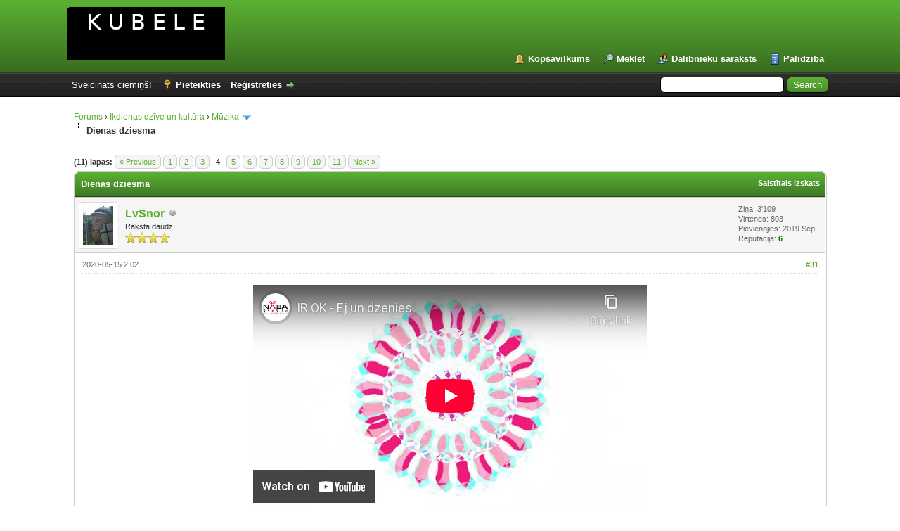

--- FILE ---
content_type: text/html; charset=UTF-8
request_url: https://kubele.lv/forums/showthread.php?mode=linear&tid=14&pid=296
body_size: 7886
content:
<!DOCTYPE html PUBLIC "-//W3C//DTD XHTML 1.0 Transitional//EN" "http://www.w3.org/TR/xhtml1/DTD/xhtml1-transitional.dtd"><!-- start: showthread -->
<html xml:lang="lv" lang="lv" xmlns="http://www.w3.org/1999/xhtml">
<head>
<title>Dienas dziesma</title>
<!-- start: headerinclude -->
<link rel="alternate" type="application/rss+xml" title="Pēdējā virtene (RSS 2.0)" href="https://kubele.lv/forums/syndication.php" />
<link rel="alternate" type="application/atom+xml" title="Pēdējā virtene (Atom 1.0)" href="https://kubele.lv/forums/syndication.php?type=atom1.0" />
<meta http-equiv="Content-Type" content="text/html; charset=UTF-8" />
<meta http-equiv="Content-Script-Type" content="text/javascript" />
<script type="text/javascript" src="https://kubele.lv/forums/jscripts/jquery.js?ver=1823"></script>
<script type="text/javascript" src="https://kubele.lv/forums/jscripts/jquery.plugins.min.js?ver=1821"></script>
<script type="text/javascript" src="https://kubele.lv/forums/jscripts/general.js?ver=1827"></script>

<link type="text/css" rel="stylesheet" href="https://kubele.lv/forums/cache/themes/theme2/global.css?t=1712525006" />
<link type="text/css" rel="stylesheet" href="https://kubele.lv/forums/cache/themes/theme1/star_ratings.css?t=1751155604" />
<link type="text/css" rel="stylesheet" href="https://kubele.lv/forums/cache/themes/theme1/showthread.css?t=1751155604" />
<link type="text/css" rel="stylesheet" href="https://kubele.lv/forums/cache/themes/theme1/css3.css?t=1751155604" />
<link type="text/css" rel="stylesheet" href="https://kubele.lv/forums/cache/themes/theme2/color_leaf.css?t=1667508110" />

<script type="text/javascript">
<!--
	lang.unknown_error = "An unknown error has occurred.";
	lang.confirm_title = "";
	lang.expcol_collapse = "";
	lang.expcol_expand = "";
	lang.select2_match = "One result is available, press enter to select it.";
	lang.select2_matches = "{1} results are available, use up and down arrow keys to navigate.";
	lang.select2_nomatches = "No matches found";
	lang.select2_inputtooshort_single = "Please enter one or more character";
	lang.select2_inputtooshort_plural = "Please enter {1} or more characters";
	lang.select2_inputtoolong_single = "Please delete one character";
	lang.select2_inputtoolong_plural = "Please delete {1} characters";
	lang.select2_selectiontoobig_single = "You can only select one item";
	lang.select2_selectiontoobig_plural = "You can only select {1} items";
	lang.select2_loadmore = "Loading more results…";
	lang.select2_searching = "Searching…";

	var templates = {
		modal: '<div class=\"modal\">\
	<div style=\"overflow-y: auto; max-height: 400px;\">\
		<table border=\"0\" cellspacing=\"0\" cellpadding=\"5\" class=\"tborder\">\
			<tr>\
				<td class=\"thead\"><strong>__title__</strong></td>\
			</tr>\
			<tr>\
				<td class=\"trow1\">__message__</td>\
			</tr>\
			<tr>\
				<td class=\"tfoot\">\
					<div style=\"text-align: center\" class=\"modal_buttons\">__buttons__</div>\
				</td>\
			</tr>\
		</table>\
	</div>\
</div>',
		modal_button: '<input type=\"submit\" class=\"button\" value=\"__title__\"/>&nbsp;'
	};

	var cookieDomain = ".kubele.lv";
	var cookiePath = "/forums/";
	var cookiePrefix = "MyBB_";
	var cookieSecureFlag = "1";
	var deleteevent_confirm = "Are you sure you want to delete this event?";
	var removeattach_confirm = "Are you sure you want to remove the selected attachment from this post?";
	var loading_text = 'Loading. <br />Please Wait..';
	var saving_changes = 'Saving changes..';
	var use_xmlhttprequest = "1";
	var my_post_key = "b6152d8f606ba819c2e9d34959b74e12";
	var rootpath = "https://kubele.lv/forums";
	var imagepath = "https://kubele.lv/forums/images";
  	var yes_confirm = "Jā";
	var no_confirm = "Nē";
	var MyBBEditor = null;
	var spinner_image = "https://kubele.lv/forums/images/spinner.gif";
	var spinner = "<img src='" + spinner_image +"' alt='' />";
	var modal_zindex = 9999;
// -->
</script>
<!-- end: headerinclude -->
<script type="text/javascript">
<!--
	var quickdelete_confirm = "Are you sure you want to delete this post?";
	var quickrestore_confirm = "Are you sure you want to restore this post?";
	var allowEditReason = "1";
	var thread_deleted = "0";
	var visible_replies = "100";
	lang.save_changes = "Save Changes";
	lang.cancel_edit = "Cancel Edit";
	lang.quick_edit_update_error = "There was an error editing your reply:";
	lang.quick_reply_post_error = "There was an error posting your reply:";
	lang.quick_delete_error = "There was an error deleting your reply:";
	lang.quick_delete_success = "The post was deleted successfully.";
	lang.quick_delete_thread_success = "The thread was deleted successfully.";
	lang.quick_restore_error = "There was an error restoring your reply:";
	lang.quick_restore_success = "The post was restored successfully.";
	lang.editreason = "Labojuma iemesls";
	lang.post_deleted_error = "Jūs nevarat veikt šo darbību jau izdzēstam ierakstam.";
	lang.softdelete_thread = "Soft Delete Thread";
	lang.restore_thread = "Restore Thread";
// -->
</script>
<!-- jeditable (jquery) -->
<script type="text/javascript" src="https://kubele.lv/forums/jscripts/report.js?ver=1820"></script>
<script src="https://kubele.lv/forums/jscripts/jeditable/jeditable.min.js"></script>
<script type="text/javascript" src="https://kubele.lv/forums/jscripts/thread.js?ver=1838"></script>
</head>
<body>
	<!-- start: header -->
<div id="container">
		<a name="top" id="top"></a>
		<div id="header">
			<div id="logo">
				<div class="wrapper">
					<a href="https://kubele.lv/forums/index.php"><img src="https://kubele.lv/forums/images/logo.png" alt="Forums" title="Forums" /></a>
					<ul class="menu top_links">
						<!-- start: header_menu_portal -->
<li><a href="https://kubele.lv/forums/portal.php" class="portal">Kopsavilkums</a></li>
<!-- end: header_menu_portal -->
						<!-- start: header_menu_search -->
<li><a href="https://kubele.lv/forums/search.php" class="search">Meklēt</a></li>
<!-- end: header_menu_search -->
						<!-- start: header_menu_memberlist -->
<li><a href="https://kubele.lv/forums/memberlist.php" class="memberlist">Dalībnieku saraksts</a></li>
<!-- end: header_menu_memberlist -->
						
						<li><a href="https://kubele.lv/forums/misc.php?action=help" class="help">Palīdzība</a></li>
					</ul>
				</div>
			</div>
			<div id="panel">
				<div class="upper">
					<div class="wrapper">
						<!-- start: header_quicksearch -->
						<form action="https://kubele.lv/forums/search.php">
						<fieldset id="search">
							<input name="keywords" type="text" class="textbox" />
							<input value="Search" type="submit" class="button" />
							<input type="hidden" name="action" value="do_search" />
							<input type="hidden" name="postthread" value="1" />
						</fieldset>
						</form>
<!-- end: header_quicksearch -->
						<!-- start: header_welcomeblock_guest -->
						<!-- Continuation of div(class="upper") as opened in the header template -->
						<span class="welcome">Sveicināts ciemiņš! <a href="https://kubele.lv/forums/member.php?action=login" onclick="$('#quick_login').modal({ fadeDuration: 250, keepelement: true, zIndex: (typeof modal_zindex !== 'undefined' ? modal_zindex : 9999) }); return false;" class="login">Pieteikties</a> <a href="https://kubele.lv/forums/member.php?action=register" class="register">Reģistrēties</a></span>
					</div>
				</div>
				<div class="modal" id="quick_login" style="display: none;">
					<form method="post" action="https://kubele.lv/forums/member.php">
						<input name="action" type="hidden" value="do_login" />
						<input name="url" type="hidden" value="" />
						<input name="quick_login" type="hidden" value="1" />
						<input name="my_post_key" type="hidden" value="b6152d8f606ba819c2e9d34959b74e12" />
						<table width="100%" cellspacing="0" cellpadding="5" border="0" class="tborder">
							<tr>
								<td class="thead" colspan="2"><strong>Pieteikties</strong></td>
							</tr>
							<!-- start: header_welcomeblock_guest_login_modal -->
<tr>
	<td class="trow1" width="25%"><strong>Username/Email:</strong></td>
	<td class="trow1"><input name="quick_username" id="quick_login_username" type="text" value="" class="textbox initial_focus" /></td>
</tr>
<tr>
	<td class="trow2"><strong>Atslēgas vārds:</strong></td>
	<td class="trow2">
		<input name="quick_password" id="quick_login_password" type="password" value="" class="textbox" /><br />
		<a href="https://kubele.lv/forums/member.php?action=lostpw" class="lost_password">Neatceraties atslēgas vārdu?</a>
	</td>
</tr>
<tr>
	<td class="trow1">&nbsp;</td>
	<td class="trow1 remember_me">
		<input name="quick_remember" id="quick_login_remember" type="checkbox" value="yes" class="checkbox" checked="checked" />
		<label for="quick_login_remember">Remember me</label>
	</td>
</tr>
<tr>
	<td class="trow2" colspan="2">
		<div align="center"><input name="submit" type="submit" class="button" value="Pieteikties" /></div>
	</td>
</tr>
<!-- end: header_welcomeblock_guest_login_modal -->
						</table>
					</form>
				</div>
				<script type="text/javascript">
					$("#quick_login input[name='url']").val($(location).attr('href'));
				</script>
<!-- end: header_welcomeblock_guest -->
					<!-- </div> in header_welcomeblock_member and header_welcomeblock_guest -->
				<!-- </div> in header_welcomeblock_member and header_welcomeblock_guest -->
			</div>
		</div>
		<div id="content">
			<div class="wrapper">
				
				
				
				
				
				
				
				<!-- start: nav -->

<div class="navigation">
<!-- start: nav_bit -->
<a href="https://kubele.lv/forums/index.php">Forums</a><!-- start: nav_sep -->
&rsaquo;
<!-- end: nav_sep -->
<!-- end: nav_bit --><!-- start: nav_bit -->
<a href="forumdisplay.php?fid=9">Ikdienas dzīve un kultūra</a><!-- start: nav_sep -->
&rsaquo;
<!-- end: nav_sep -->
<!-- end: nav_bit --><!-- start: nav_bit -->
<a href="forumdisplay.php?fid=18">Mūzika</a><!-- start: nav_dropdown -->
 <img src="https://kubele.lv/forums/images/arrow_down.png" alt="v" title="" class="pagination_breadcrumb_link" id="breadcrumb_multipage" /><!-- start: multipage_breadcrumb -->
<div id="breadcrumb_multipage_popup" class="pagination pagination_breadcrumb" style="display: none;">
<!-- start: multipage_page_link_current -->
 <a href="forumdisplay.php?fid=18" class="pagination_current">1</a>
<!-- end: multipage_page_link_current --><!-- start: multipage_page -->
<a href="forumdisplay.php?fid=18&amp;page=2" class="pagination_page">2</a>
<!-- end: multipage_page --><!-- start: multipage_nextpage -->
<a href="forumdisplay.php?fid=18&amp;page=2" class="pagination_next">Next &raquo;</a>
<!-- end: multipage_nextpage -->
</div>
<script type="text/javascript">
// <!--
	if(use_xmlhttprequest == "1")
	{
		$("#breadcrumb_multipage").popupMenu();
	}
// -->
</script>
<!-- end: multipage_breadcrumb -->
<!-- end: nav_dropdown -->
<!-- end: nav_bit --><!-- start: nav_sep_active -->
<br /><img src="https://kubele.lv/forums/images/nav_bit.png" alt="" />
<!-- end: nav_sep_active --><!-- start: nav_bit_active -->
<span class="active">Dienas dziesma</span>
<!-- end: nav_bit_active -->
</div>
<!-- end: nav -->
				<br />
<!-- end: header -->
	
	
	<div class="float_left">
		<!-- start: multipage -->
<div class="pagination">
<span class="pages">(11) lapas:</span>
<!-- start: multipage_prevpage -->
<a href="showthread.php?tid=14&amp;page=3" class="pagination_previous">&laquo; Previous</a>
<!-- end: multipage_prevpage --><!-- start: multipage_page -->
<a href="showthread.php?tid=14" class="pagination_page">1</a>
<!-- end: multipage_page --><!-- start: multipage_page -->
<a href="showthread.php?tid=14&amp;page=2" class="pagination_page">2</a>
<!-- end: multipage_page --><!-- start: multipage_page -->
<a href="showthread.php?tid=14&amp;page=3" class="pagination_page">3</a>
<!-- end: multipage_page --><!-- start: multipage_page_current -->
 <span class="pagination_current">4</span>
<!-- end: multipage_page_current --><!-- start: multipage_page -->
<a href="showthread.php?tid=14&amp;page=5" class="pagination_page">5</a>
<!-- end: multipage_page --><!-- start: multipage_page -->
<a href="showthread.php?tid=14&amp;page=6" class="pagination_page">6</a>
<!-- end: multipage_page --><!-- start: multipage_page -->
<a href="showthread.php?tid=14&amp;page=7" class="pagination_page">7</a>
<!-- end: multipage_page --><!-- start: multipage_page -->
<a href="showthread.php?tid=14&amp;page=8" class="pagination_page">8</a>
<!-- end: multipage_page --><!-- start: multipage_page -->
<a href="showthread.php?tid=14&amp;page=9" class="pagination_page">9</a>
<!-- end: multipage_page --><!-- start: multipage_page -->
<a href="showthread.php?tid=14&amp;page=10" class="pagination_page">10</a>
<!-- end: multipage_page --><!-- start: multipage_end -->
 <a href="showthread.php?tid=14&amp;page=11" class="pagination_last">11</a>
<!-- end: multipage_end --><!-- start: multipage_nextpage -->
<a href="showthread.php?tid=14&amp;page=5" class="pagination_next">Next &raquo;</a>
<!-- end: multipage_nextpage -->
</div>
<!-- end: multipage -->
	</div>
	<div class="float_right">
		
	</div>
	
	<table border="0" cellspacing="0" cellpadding="5" class="tborder tfixed clear">
		<tr>
			<td class="thead">
				<div class="float_right">
					<span class="smalltext"><strong><a href="showthread.php?mode=threaded&amp;tid=14&amp;pid=296#pid296">Saistītais izskats</a></strong></span>
				</div>
				<div>
					<strong>Dienas dziesma</strong>
				</div>
			</td>
		</tr>
<tr><td id="posts_container">
	<div id="posts">
		<!-- start: postbit -->

<a name="pid294" id="pid294"></a>
<div class="post " style="" id="post_294">
<div class="post_author">
	<!-- start: postbit_avatar -->
<div class="author_avatar"><a href="member.php?action=profile&amp;uid=2"><img src="https://kubele.lv/forums/uploads/avatars/avatar_2.jpg?dateline=1690927813" alt="" width="43" height="55" /></a></div>
<!-- end: postbit_avatar -->
	<div class="author_information">
			<strong><span class="largetext"><a href="https://kubele.lv/forums/member.php?action=profile&amp;uid=2">LvSnor</a></span></strong> <!-- start: postbit_offline -->
<img src="https://kubele.lv/forums/images/buddy_offline.png" title="Nav tiešsaistē" alt="Nav tiešsaistē" class="buddy_status" />
<!-- end: postbit_offline --><br />
			<span class="smalltext">
				Raksta daudz<br />
				<img src="images/star.png" border="0" alt="*" /><img src="images/star.png" border="0" alt="*" /><img src="images/star.png" border="0" alt="*" /><img src="images/star.png" border="0" alt="*" /><br />
				
			</span>
	</div>
	<div class="author_statistics">
		<!-- start: postbit_author_user -->

	Ziņa: 3'109<br />
	Virtenes: 803<br />
	Pievienojies: 2019 Sep 
	<!-- start: postbit_reputation -->
<br />Reputācija: <!-- start: postbit_reputation_formatted_link -->
<a href="reputation.php?uid=2"><strong class="reputation_positive">6</strong></a>
<!-- end: postbit_reputation_formatted_link -->
<!-- end: postbit_reputation -->
<!-- end: postbit_author_user -->
	</div>
</div>
<div class="post_content">
	<div class="post_head">
		<!-- start: postbit_posturl -->
<div class="float_right" style="vertical-align: top">
<strong><a href="showthread.php?tid=14&amp;pid=294#pid294" title="RE: Dienas dziesma">#31</a></strong>

</div>
<!-- end: postbit_posturl -->
		
		<span class="post_date">2020-05-15  2:02 <span class="post_edit" id="edited_by_294"></span></span>
		
	</div>
	<div class="post_body scaleimages" id="pid_294">
		<div style="text-align: center;" class="mycode_align"><iframe width="560" height="315" src="//www.youtube-nocookie.com/embed/I3r30sfkIig" frameborder="0" allowfullscreen="true"></iframe></div>
	</div>
	
	<!-- start: postbit_signature -->
<div class="signature scaleimages">
"Kā cilvēks, kam trūkst pašcieņas, nav dīdzējs, bet nīcējs, tā arī tauta, kurai nav pašapziņas." K.Mīlenbahs
</div>
<!-- end: postbit_signature -->
	<div class="post_meta" id="post_meta_294">
		
		<div class="float_right">
			
		</div>
	</div>
	
</div>
<div class="post_controls">
	<div class="postbit_buttons author_buttons float_left">
		<!-- start: postbit_find -->
<a href="search.php?action=finduser&amp;uid=2" title="Find all posts by this user" class="postbit_find"><span>Atrast</span></a>
<!-- end: postbit_find -->
	</div>
	<div class="postbit_buttons post_management_buttons float_right">
		<!-- start: postbit_quote -->
<a href="newreply.php?tid=14&amp;replyto=294" title="Citēt šo ziņu atbildē" class="postbit_quote postbit_mirage"><span>Atbilde</span></a>
<!-- end: postbit_quote -->
	</div>
</div>
</div>
<!-- end: postbit --><!-- start: postbit -->

<a name="pid296" id="pid296"></a>
<div class="post " style="" id="post_296">
<div class="post_author">
	<!-- start: postbit_avatar -->
<div class="author_avatar"><a href="member.php?action=profile&amp;uid=2"><img src="https://kubele.lv/forums/uploads/avatars/avatar_2.jpg?dateline=1690927813" alt="" width="43" height="55" /></a></div>
<!-- end: postbit_avatar -->
	<div class="author_information">
			<strong><span class="largetext"><a href="https://kubele.lv/forums/member.php?action=profile&amp;uid=2">LvSnor</a></span></strong> <!-- start: postbit_offline -->
<img src="https://kubele.lv/forums/images/buddy_offline.png" title="Nav tiešsaistē" alt="Nav tiešsaistē" class="buddy_status" />
<!-- end: postbit_offline --><br />
			<span class="smalltext">
				Raksta daudz<br />
				<img src="images/star.png" border="0" alt="*" /><img src="images/star.png" border="0" alt="*" /><img src="images/star.png" border="0" alt="*" /><img src="images/star.png" border="0" alt="*" /><br />
				
			</span>
	</div>
	<div class="author_statistics">
		<!-- start: postbit_author_user -->

	Ziņa: 3'109<br />
	Virtenes: 803<br />
	Pievienojies: 2019 Sep 
	<!-- start: postbit_reputation -->
<br />Reputācija: <!-- start: postbit_reputation_formatted_link -->
<a href="reputation.php?uid=2"><strong class="reputation_positive">6</strong></a>
<!-- end: postbit_reputation_formatted_link -->
<!-- end: postbit_reputation -->
<!-- end: postbit_author_user -->
	</div>
</div>
<div class="post_content">
	<div class="post_head">
		<!-- start: postbit_posturl -->
<div class="float_right" style="vertical-align: top">
<strong><a href="showthread.php?tid=14&amp;pid=296#pid296" title="RE: Dienas dziesma">#32</a></strong>

</div>
<!-- end: postbit_posturl -->
		
		<span class="post_date">2020-05-17  21:47 <span class="post_edit" id="edited_by_296"></span></span>
		
	</div>
	<div class="post_body scaleimages" id="pid_296">
		<div style="text-align: center;" class="mycode_align"><iframe width="560" height="315" src="//www.youtube-nocookie.com/embed/uC2W-GwxPdE" frameborder="0" allowfullscreen="true"></iframe></div>
	</div>
	
	<!-- start: postbit_signature -->
<div class="signature scaleimages">
"Kā cilvēks, kam trūkst pašcieņas, nav dīdzējs, bet nīcējs, tā arī tauta, kurai nav pašapziņas." K.Mīlenbahs
</div>
<!-- end: postbit_signature -->
	<div class="post_meta" id="post_meta_296">
		
		<div class="float_right">
			
		</div>
	</div>
	
</div>
<div class="post_controls">
	<div class="postbit_buttons author_buttons float_left">
		<!-- start: postbit_find -->
<a href="search.php?action=finduser&amp;uid=2" title="Find all posts by this user" class="postbit_find"><span>Atrast</span></a>
<!-- end: postbit_find -->
	</div>
	<div class="postbit_buttons post_management_buttons float_right">
		<!-- start: postbit_quote -->
<a href="newreply.php?tid=14&amp;replyto=296" title="Citēt šo ziņu atbildē" class="postbit_quote postbit_mirage"><span>Atbilde</span></a>
<!-- end: postbit_quote -->
	</div>
</div>
</div>
<!-- end: postbit --><!-- start: postbit -->

<a name="pid302" id="pid302"></a>
<div class="post " style="" id="post_302">
<div class="post_author">
	<!-- start: postbit_avatar -->
<div class="author_avatar"><a href="member.php?action=profile&amp;uid=2"><img src="https://kubele.lv/forums/uploads/avatars/avatar_2.jpg?dateline=1690927813" alt="" width="43" height="55" /></a></div>
<!-- end: postbit_avatar -->
	<div class="author_information">
			<strong><span class="largetext"><a href="https://kubele.lv/forums/member.php?action=profile&amp;uid=2">LvSnor</a></span></strong> <!-- start: postbit_offline -->
<img src="https://kubele.lv/forums/images/buddy_offline.png" title="Nav tiešsaistē" alt="Nav tiešsaistē" class="buddy_status" />
<!-- end: postbit_offline --><br />
			<span class="smalltext">
				Raksta daudz<br />
				<img src="images/star.png" border="0" alt="*" /><img src="images/star.png" border="0" alt="*" /><img src="images/star.png" border="0" alt="*" /><img src="images/star.png" border="0" alt="*" /><br />
				
			</span>
	</div>
	<div class="author_statistics">
		<!-- start: postbit_author_user -->

	Ziņa: 3'109<br />
	Virtenes: 803<br />
	Pievienojies: 2019 Sep 
	<!-- start: postbit_reputation -->
<br />Reputācija: <!-- start: postbit_reputation_formatted_link -->
<a href="reputation.php?uid=2"><strong class="reputation_positive">6</strong></a>
<!-- end: postbit_reputation_formatted_link -->
<!-- end: postbit_reputation -->
<!-- end: postbit_author_user -->
	</div>
</div>
<div class="post_content">
	<div class="post_head">
		<!-- start: postbit_posturl -->
<div class="float_right" style="vertical-align: top">
<strong><a href="showthread.php?tid=14&amp;pid=302#pid302" title="RE: Dienas dziesma">#33</a></strong>

</div>
<!-- end: postbit_posturl -->
		
		<span class="post_date">2020-05-20  17:13 <span class="post_edit" id="edited_by_302"></span></span>
		
	</div>
	<div class="post_body scaleimages" id="pid_302">
		<div style="text-align: center;" class="mycode_align"><iframe width="560" height="315" src="//www.youtube-nocookie.com/embed/oRAB_7UCHDI" frameborder="0" allowfullscreen="true"></iframe></div>
	</div>
	
	<!-- start: postbit_signature -->
<div class="signature scaleimages">
"Kā cilvēks, kam trūkst pašcieņas, nav dīdzējs, bet nīcējs, tā arī tauta, kurai nav pašapziņas." K.Mīlenbahs
</div>
<!-- end: postbit_signature -->
	<div class="post_meta" id="post_meta_302">
		
		<div class="float_right">
			
		</div>
	</div>
	
</div>
<div class="post_controls">
	<div class="postbit_buttons author_buttons float_left">
		<!-- start: postbit_find -->
<a href="search.php?action=finduser&amp;uid=2" title="Find all posts by this user" class="postbit_find"><span>Atrast</span></a>
<!-- end: postbit_find -->
	</div>
	<div class="postbit_buttons post_management_buttons float_right">
		<!-- start: postbit_quote -->
<a href="newreply.php?tid=14&amp;replyto=302" title="Citēt šo ziņu atbildē" class="postbit_quote postbit_mirage"><span>Atbilde</span></a>
<!-- end: postbit_quote -->
	</div>
</div>
</div>
<!-- end: postbit --><!-- start: postbit -->

<a name="pid307" id="pid307"></a>
<div class="post " style="" id="post_307">
<div class="post_author">
	<!-- start: postbit_avatar -->
<div class="author_avatar"><a href="member.php?action=profile&amp;uid=2"><img src="https://kubele.lv/forums/uploads/avatars/avatar_2.jpg?dateline=1690927813" alt="" width="43" height="55" /></a></div>
<!-- end: postbit_avatar -->
	<div class="author_information">
			<strong><span class="largetext"><a href="https://kubele.lv/forums/member.php?action=profile&amp;uid=2">LvSnor</a></span></strong> <!-- start: postbit_offline -->
<img src="https://kubele.lv/forums/images/buddy_offline.png" title="Nav tiešsaistē" alt="Nav tiešsaistē" class="buddy_status" />
<!-- end: postbit_offline --><br />
			<span class="smalltext">
				Raksta daudz<br />
				<img src="images/star.png" border="0" alt="*" /><img src="images/star.png" border="0" alt="*" /><img src="images/star.png" border="0" alt="*" /><img src="images/star.png" border="0" alt="*" /><br />
				
			</span>
	</div>
	<div class="author_statistics">
		<!-- start: postbit_author_user -->

	Ziņa: 3'109<br />
	Virtenes: 803<br />
	Pievienojies: 2019 Sep 
	<!-- start: postbit_reputation -->
<br />Reputācija: <!-- start: postbit_reputation_formatted_link -->
<a href="reputation.php?uid=2"><strong class="reputation_positive">6</strong></a>
<!-- end: postbit_reputation_formatted_link -->
<!-- end: postbit_reputation -->
<!-- end: postbit_author_user -->
	</div>
</div>
<div class="post_content">
	<div class="post_head">
		<!-- start: postbit_posturl -->
<div class="float_right" style="vertical-align: top">
<strong><a href="showthread.php?tid=14&amp;pid=307#pid307" title="RE: Dienas dziesma">#34</a></strong>

</div>
<!-- end: postbit_posturl -->
		
		<span class="post_date">2020-05-28  14:13 <span class="post_edit" id="edited_by_307"></span></span>
		
	</div>
	<div class="post_body scaleimages" id="pid_307">
		<div style="text-align: center;" class="mycode_align"><iframe width="560" height="315" src="//www.youtube-nocookie.com/embed/NWJxTeEhMlQ" frameborder="0" allowfullscreen="true"></iframe></div>
	</div>
	
	<!-- start: postbit_signature -->
<div class="signature scaleimages">
"Kā cilvēks, kam trūkst pašcieņas, nav dīdzējs, bet nīcējs, tā arī tauta, kurai nav pašapziņas." K.Mīlenbahs
</div>
<!-- end: postbit_signature -->
	<div class="post_meta" id="post_meta_307">
		
		<div class="float_right">
			
		</div>
	</div>
	
</div>
<div class="post_controls">
	<div class="postbit_buttons author_buttons float_left">
		<!-- start: postbit_find -->
<a href="search.php?action=finduser&amp;uid=2" title="Find all posts by this user" class="postbit_find"><span>Atrast</span></a>
<!-- end: postbit_find -->
	</div>
	<div class="postbit_buttons post_management_buttons float_right">
		<!-- start: postbit_quote -->
<a href="newreply.php?tid=14&amp;replyto=307" title="Citēt šo ziņu atbildē" class="postbit_quote postbit_mirage"><span>Atbilde</span></a>
<!-- end: postbit_quote -->
	</div>
</div>
</div>
<!-- end: postbit --><!-- start: postbit -->

<a name="pid314" id="pid314"></a>
<div class="post " style="" id="post_314">
<div class="post_author">
	<!-- start: postbit_avatar -->
<div class="author_avatar"><a href="member.php?action=profile&amp;uid=2"><img src="https://kubele.lv/forums/uploads/avatars/avatar_2.jpg?dateline=1690927813" alt="" width="43" height="55" /></a></div>
<!-- end: postbit_avatar -->
	<div class="author_information">
			<strong><span class="largetext"><a href="https://kubele.lv/forums/member.php?action=profile&amp;uid=2">LvSnor</a></span></strong> <!-- start: postbit_offline -->
<img src="https://kubele.lv/forums/images/buddy_offline.png" title="Nav tiešsaistē" alt="Nav tiešsaistē" class="buddy_status" />
<!-- end: postbit_offline --><br />
			<span class="smalltext">
				Raksta daudz<br />
				<img src="images/star.png" border="0" alt="*" /><img src="images/star.png" border="0" alt="*" /><img src="images/star.png" border="0" alt="*" /><img src="images/star.png" border="0" alt="*" /><br />
				
			</span>
	</div>
	<div class="author_statistics">
		<!-- start: postbit_author_user -->

	Ziņa: 3'109<br />
	Virtenes: 803<br />
	Pievienojies: 2019 Sep 
	<!-- start: postbit_reputation -->
<br />Reputācija: <!-- start: postbit_reputation_formatted_link -->
<a href="reputation.php?uid=2"><strong class="reputation_positive">6</strong></a>
<!-- end: postbit_reputation_formatted_link -->
<!-- end: postbit_reputation -->
<!-- end: postbit_author_user -->
	</div>
</div>
<div class="post_content">
	<div class="post_head">
		<!-- start: postbit_posturl -->
<div class="float_right" style="vertical-align: top">
<strong><a href="showthread.php?tid=14&amp;pid=314#pid314" title="RE: Dienas dziesma">#35</a></strong>

</div>
<!-- end: postbit_posturl -->
		
		<span class="post_date">2020-06-02  11:44 <span class="post_edit" id="edited_by_314"></span></span>
		
	</div>
	<div class="post_body scaleimages" id="pid_314">
		<div style="text-align: center;" class="mycode_align"><iframe width="560" height="315" src="//www.youtube-nocookie.com/embed/RdyExxpd3Pg" frameborder="0" allowfullscreen="true"></iframe></div>
	</div>
	
	<!-- start: postbit_signature -->
<div class="signature scaleimages">
"Kā cilvēks, kam trūkst pašcieņas, nav dīdzējs, bet nīcējs, tā arī tauta, kurai nav pašapziņas." K.Mīlenbahs
</div>
<!-- end: postbit_signature -->
	<div class="post_meta" id="post_meta_314">
		
		<div class="float_right">
			
		</div>
	</div>
	
</div>
<div class="post_controls">
	<div class="postbit_buttons author_buttons float_left">
		<!-- start: postbit_find -->
<a href="search.php?action=finduser&amp;uid=2" title="Find all posts by this user" class="postbit_find"><span>Atrast</span></a>
<!-- end: postbit_find -->
	</div>
	<div class="postbit_buttons post_management_buttons float_right">
		<!-- start: postbit_quote -->
<a href="newreply.php?tid=14&amp;replyto=314" title="Citēt šo ziņu atbildē" class="postbit_quote postbit_mirage"><span>Atbilde</span></a>
<!-- end: postbit_quote -->
	</div>
</div>
</div>
<!-- end: postbit --><!-- start: postbit -->

<a name="pid315" id="pid315"></a>
<div class="post " style="" id="post_315">
<div class="post_author">
	<!-- start: postbit_avatar -->
<div class="author_avatar"><a href="member.php?action=profile&amp;uid=2"><img src="https://kubele.lv/forums/uploads/avatars/avatar_2.jpg?dateline=1690927813" alt="" width="43" height="55" /></a></div>
<!-- end: postbit_avatar -->
	<div class="author_information">
			<strong><span class="largetext"><a href="https://kubele.lv/forums/member.php?action=profile&amp;uid=2">LvSnor</a></span></strong> <!-- start: postbit_offline -->
<img src="https://kubele.lv/forums/images/buddy_offline.png" title="Nav tiešsaistē" alt="Nav tiešsaistē" class="buddy_status" />
<!-- end: postbit_offline --><br />
			<span class="smalltext">
				Raksta daudz<br />
				<img src="images/star.png" border="0" alt="*" /><img src="images/star.png" border="0" alt="*" /><img src="images/star.png" border="0" alt="*" /><img src="images/star.png" border="0" alt="*" /><br />
				
			</span>
	</div>
	<div class="author_statistics">
		<!-- start: postbit_author_user -->

	Ziņa: 3'109<br />
	Virtenes: 803<br />
	Pievienojies: 2019 Sep 
	<!-- start: postbit_reputation -->
<br />Reputācija: <!-- start: postbit_reputation_formatted_link -->
<a href="reputation.php?uid=2"><strong class="reputation_positive">6</strong></a>
<!-- end: postbit_reputation_formatted_link -->
<!-- end: postbit_reputation -->
<!-- end: postbit_author_user -->
	</div>
</div>
<div class="post_content">
	<div class="post_head">
		<!-- start: postbit_posturl -->
<div class="float_right" style="vertical-align: top">
<strong><a href="showthread.php?tid=14&amp;pid=315#pid315" title="RE: Dienas dziesma">#36</a></strong>

</div>
<!-- end: postbit_posturl -->
		
		<span class="post_date">2020-06-04  9:40 <span class="post_edit" id="edited_by_315"></span></span>
		
	</div>
	<div class="post_body scaleimages" id="pid_315">
		<div style="text-align: center;" class="mycode_align"><iframe width="560" height="315" src="//www.youtube-nocookie.com/embed/cpl8fSeZVZ8" frameborder="0" allowfullscreen="true"></iframe></div>
	</div>
	
	<!-- start: postbit_signature -->
<div class="signature scaleimages">
"Kā cilvēks, kam trūkst pašcieņas, nav dīdzējs, bet nīcējs, tā arī tauta, kurai nav pašapziņas." K.Mīlenbahs
</div>
<!-- end: postbit_signature -->
	<div class="post_meta" id="post_meta_315">
		
		<div class="float_right">
			
		</div>
	</div>
	
</div>
<div class="post_controls">
	<div class="postbit_buttons author_buttons float_left">
		<!-- start: postbit_find -->
<a href="search.php?action=finduser&amp;uid=2" title="Find all posts by this user" class="postbit_find"><span>Atrast</span></a>
<!-- end: postbit_find -->
	</div>
	<div class="postbit_buttons post_management_buttons float_right">
		<!-- start: postbit_quote -->
<a href="newreply.php?tid=14&amp;replyto=315" title="Citēt šo ziņu atbildē" class="postbit_quote postbit_mirage"><span>Atbilde</span></a>
<!-- end: postbit_quote -->
	</div>
</div>
</div>
<!-- end: postbit --><!-- start: postbit -->

<a name="pid327" id="pid327"></a>
<div class="post " style="" id="post_327">
<div class="post_author">
	<!-- start: postbit_avatar -->
<div class="author_avatar"><a href="member.php?action=profile&amp;uid=2"><img src="https://kubele.lv/forums/uploads/avatars/avatar_2.jpg?dateline=1690927813" alt="" width="43" height="55" /></a></div>
<!-- end: postbit_avatar -->
	<div class="author_information">
			<strong><span class="largetext"><a href="https://kubele.lv/forums/member.php?action=profile&amp;uid=2">LvSnor</a></span></strong> <!-- start: postbit_offline -->
<img src="https://kubele.lv/forums/images/buddy_offline.png" title="Nav tiešsaistē" alt="Nav tiešsaistē" class="buddy_status" />
<!-- end: postbit_offline --><br />
			<span class="smalltext">
				Raksta daudz<br />
				<img src="images/star.png" border="0" alt="*" /><img src="images/star.png" border="0" alt="*" /><img src="images/star.png" border="0" alt="*" /><img src="images/star.png" border="0" alt="*" /><br />
				
			</span>
	</div>
	<div class="author_statistics">
		<!-- start: postbit_author_user -->

	Ziņa: 3'109<br />
	Virtenes: 803<br />
	Pievienojies: 2019 Sep 
	<!-- start: postbit_reputation -->
<br />Reputācija: <!-- start: postbit_reputation_formatted_link -->
<a href="reputation.php?uid=2"><strong class="reputation_positive">6</strong></a>
<!-- end: postbit_reputation_formatted_link -->
<!-- end: postbit_reputation -->
<!-- end: postbit_author_user -->
	</div>
</div>
<div class="post_content">
	<div class="post_head">
		<!-- start: postbit_posturl -->
<div class="float_right" style="vertical-align: top">
<strong><a href="showthread.php?tid=14&amp;pid=327#pid327" title="RE: Dienas dziesma">#37</a></strong>

</div>
<!-- end: postbit_posturl -->
		
		<span class="post_date">2020-06-06  19:54 <span class="post_edit" id="edited_by_327"></span></span>
		
	</div>
	<div class="post_body scaleimages" id="pid_327">
		<div style="text-align: center;" class="mycode_align"><iframe width="560" height="315" src="//www.youtube-nocookie.com/embed/XlKYM5TKjuw" frameborder="0" allowfullscreen="true"></iframe></div>
	</div>
	
	<!-- start: postbit_signature -->
<div class="signature scaleimages">
"Kā cilvēks, kam trūkst pašcieņas, nav dīdzējs, bet nīcējs, tā arī tauta, kurai nav pašapziņas." K.Mīlenbahs
</div>
<!-- end: postbit_signature -->
	<div class="post_meta" id="post_meta_327">
		
		<div class="float_right">
			
		</div>
	</div>
	
</div>
<div class="post_controls">
	<div class="postbit_buttons author_buttons float_left">
		<!-- start: postbit_find -->
<a href="search.php?action=finduser&amp;uid=2" title="Find all posts by this user" class="postbit_find"><span>Atrast</span></a>
<!-- end: postbit_find -->
	</div>
	<div class="postbit_buttons post_management_buttons float_right">
		<!-- start: postbit_quote -->
<a href="newreply.php?tid=14&amp;replyto=327" title="Citēt šo ziņu atbildē" class="postbit_quote postbit_mirage"><span>Atbilde</span></a>
<!-- end: postbit_quote -->
	</div>
</div>
</div>
<!-- end: postbit --><!-- start: postbit -->

<a name="pid329" id="pid329"></a>
<div class="post " style="" id="post_329">
<div class="post_author">
	<!-- start: postbit_avatar -->
<div class="author_avatar"><a href="member.php?action=profile&amp;uid=2"><img src="https://kubele.lv/forums/uploads/avatars/avatar_2.jpg?dateline=1690927813" alt="" width="43" height="55" /></a></div>
<!-- end: postbit_avatar -->
	<div class="author_information">
			<strong><span class="largetext"><a href="https://kubele.lv/forums/member.php?action=profile&amp;uid=2">LvSnor</a></span></strong> <!-- start: postbit_offline -->
<img src="https://kubele.lv/forums/images/buddy_offline.png" title="Nav tiešsaistē" alt="Nav tiešsaistē" class="buddy_status" />
<!-- end: postbit_offline --><br />
			<span class="smalltext">
				Raksta daudz<br />
				<img src="images/star.png" border="0" alt="*" /><img src="images/star.png" border="0" alt="*" /><img src="images/star.png" border="0" alt="*" /><img src="images/star.png" border="0" alt="*" /><br />
				
			</span>
	</div>
	<div class="author_statistics">
		<!-- start: postbit_author_user -->

	Ziņa: 3'109<br />
	Virtenes: 803<br />
	Pievienojies: 2019 Sep 
	<!-- start: postbit_reputation -->
<br />Reputācija: <!-- start: postbit_reputation_formatted_link -->
<a href="reputation.php?uid=2"><strong class="reputation_positive">6</strong></a>
<!-- end: postbit_reputation_formatted_link -->
<!-- end: postbit_reputation -->
<!-- end: postbit_author_user -->
	</div>
</div>
<div class="post_content">
	<div class="post_head">
		<!-- start: postbit_posturl -->
<div class="float_right" style="vertical-align: top">
<strong><a href="showthread.php?tid=14&amp;pid=329#pid329" title="RE: Dienas dziesma">#38</a></strong>

</div>
<!-- end: postbit_posturl -->
		
		<span class="post_date">2020-06-08  17:53 <span class="post_edit" id="edited_by_329"></span></span>
		
	</div>
	<div class="post_body scaleimages" id="pid_329">
		<div style="text-align: center;" class="mycode_align"><iframe width="560" height="315" src="//www.youtube-nocookie.com/embed/G5wsWKXH3SU" frameborder="0" allowfullscreen="true"></iframe></div>
	</div>
	
	<!-- start: postbit_signature -->
<div class="signature scaleimages">
"Kā cilvēks, kam trūkst pašcieņas, nav dīdzējs, bet nīcējs, tā arī tauta, kurai nav pašapziņas." K.Mīlenbahs
</div>
<!-- end: postbit_signature -->
	<div class="post_meta" id="post_meta_329">
		
		<div class="float_right">
			
		</div>
	</div>
	
</div>
<div class="post_controls">
	<div class="postbit_buttons author_buttons float_left">
		<!-- start: postbit_find -->
<a href="search.php?action=finduser&amp;uid=2" title="Find all posts by this user" class="postbit_find"><span>Atrast</span></a>
<!-- end: postbit_find -->
	</div>
	<div class="postbit_buttons post_management_buttons float_right">
		<!-- start: postbit_quote -->
<a href="newreply.php?tid=14&amp;replyto=329" title="Citēt šo ziņu atbildē" class="postbit_quote postbit_mirage"><span>Atbilde</span></a>
<!-- end: postbit_quote -->
	</div>
</div>
</div>
<!-- end: postbit --><!-- start: postbit -->

<a name="pid349" id="pid349"></a>
<div class="post " style="" id="post_349">
<div class="post_author">
	<!-- start: postbit_avatar -->
<div class="author_avatar"><a href="member.php?action=profile&amp;uid=2"><img src="https://kubele.lv/forums/uploads/avatars/avatar_2.jpg?dateline=1690927813" alt="" width="43" height="55" /></a></div>
<!-- end: postbit_avatar -->
	<div class="author_information">
			<strong><span class="largetext"><a href="https://kubele.lv/forums/member.php?action=profile&amp;uid=2">LvSnor</a></span></strong> <!-- start: postbit_offline -->
<img src="https://kubele.lv/forums/images/buddy_offline.png" title="Nav tiešsaistē" alt="Nav tiešsaistē" class="buddy_status" />
<!-- end: postbit_offline --><br />
			<span class="smalltext">
				Raksta daudz<br />
				<img src="images/star.png" border="0" alt="*" /><img src="images/star.png" border="0" alt="*" /><img src="images/star.png" border="0" alt="*" /><img src="images/star.png" border="0" alt="*" /><br />
				
			</span>
	</div>
	<div class="author_statistics">
		<!-- start: postbit_author_user -->

	Ziņa: 3'109<br />
	Virtenes: 803<br />
	Pievienojies: 2019 Sep 
	<!-- start: postbit_reputation -->
<br />Reputācija: <!-- start: postbit_reputation_formatted_link -->
<a href="reputation.php?uid=2"><strong class="reputation_positive">6</strong></a>
<!-- end: postbit_reputation_formatted_link -->
<!-- end: postbit_reputation -->
<!-- end: postbit_author_user -->
	</div>
</div>
<div class="post_content">
	<div class="post_head">
		<!-- start: postbit_posturl -->
<div class="float_right" style="vertical-align: top">
<strong><a href="showthread.php?tid=14&amp;pid=349#pid349" title="RE: Dienas dziesma">#39</a></strong>

</div>
<!-- end: postbit_posturl -->
		
		<span class="post_date">2020-06-25  15:49 <span class="post_edit" id="edited_by_349"></span></span>
		
	</div>
	<div class="post_body scaleimages" id="pid_349">
		<div style="text-align: center;" class="mycode_align"><iframe width="560" height="315" src="//www.youtube-nocookie.com/embed/ewLnV3NeWMw" frameborder="0" allowfullscreen="true"></iframe></div>
	</div>
	
	<!-- start: postbit_signature -->
<div class="signature scaleimages">
"Kā cilvēks, kam trūkst pašcieņas, nav dīdzējs, bet nīcējs, tā arī tauta, kurai nav pašapziņas." K.Mīlenbahs
</div>
<!-- end: postbit_signature -->
	<div class="post_meta" id="post_meta_349">
		
		<div class="float_right">
			
		</div>
	</div>
	
</div>
<div class="post_controls">
	<div class="postbit_buttons author_buttons float_left">
		<!-- start: postbit_find -->
<a href="search.php?action=finduser&amp;uid=2" title="Find all posts by this user" class="postbit_find"><span>Atrast</span></a>
<!-- end: postbit_find -->
	</div>
	<div class="postbit_buttons post_management_buttons float_right">
		<!-- start: postbit_quote -->
<a href="newreply.php?tid=14&amp;replyto=349" title="Citēt šo ziņu atbildē" class="postbit_quote postbit_mirage"><span>Atbilde</span></a>
<!-- end: postbit_quote -->
	</div>
</div>
</div>
<!-- end: postbit --><!-- start: postbit -->

<a name="pid358" id="pid358"></a>
<div class="post " style="" id="post_358">
<div class="post_author">
	<!-- start: postbit_avatar -->
<div class="author_avatar"><a href="member.php?action=profile&amp;uid=2"><img src="https://kubele.lv/forums/uploads/avatars/avatar_2.jpg?dateline=1690927813" alt="" width="43" height="55" /></a></div>
<!-- end: postbit_avatar -->
	<div class="author_information">
			<strong><span class="largetext"><a href="https://kubele.lv/forums/member.php?action=profile&amp;uid=2">LvSnor</a></span></strong> <!-- start: postbit_offline -->
<img src="https://kubele.lv/forums/images/buddy_offline.png" title="Nav tiešsaistē" alt="Nav tiešsaistē" class="buddy_status" />
<!-- end: postbit_offline --><br />
			<span class="smalltext">
				Raksta daudz<br />
				<img src="images/star.png" border="0" alt="*" /><img src="images/star.png" border="0" alt="*" /><img src="images/star.png" border="0" alt="*" /><img src="images/star.png" border="0" alt="*" /><br />
				
			</span>
	</div>
	<div class="author_statistics">
		<!-- start: postbit_author_user -->

	Ziņa: 3'109<br />
	Virtenes: 803<br />
	Pievienojies: 2019 Sep 
	<!-- start: postbit_reputation -->
<br />Reputācija: <!-- start: postbit_reputation_formatted_link -->
<a href="reputation.php?uid=2"><strong class="reputation_positive">6</strong></a>
<!-- end: postbit_reputation_formatted_link -->
<!-- end: postbit_reputation -->
<!-- end: postbit_author_user -->
	</div>
</div>
<div class="post_content">
	<div class="post_head">
		<!-- start: postbit_posturl -->
<div class="float_right" style="vertical-align: top">
<strong><a href="showthread.php?tid=14&amp;pid=358#pid358" title="RE: Dienas dziesma">#40</a></strong>

</div>
<!-- end: postbit_posturl -->
		
		<span class="post_date">2020-07-01  23:30 <span class="post_edit" id="edited_by_358"></span></span>
		
	</div>
	<div class="post_body scaleimages" id="pid_358">
		<div style="text-align: center;" class="mycode_align"><iframe width="560" height="315" src="//www.youtube-nocookie.com/embed/TErt8OVWt9s" frameborder="0" allowfullscreen="true"></iframe></div>
	</div>
	
	<!-- start: postbit_signature -->
<div class="signature scaleimages">
"Kā cilvēks, kam trūkst pašcieņas, nav dīdzējs, bet nīcējs, tā arī tauta, kurai nav pašapziņas." K.Mīlenbahs
</div>
<!-- end: postbit_signature -->
	<div class="post_meta" id="post_meta_358">
		
		<div class="float_right">
			
		</div>
	</div>
	
</div>
<div class="post_controls">
	<div class="postbit_buttons author_buttons float_left">
		<!-- start: postbit_find -->
<a href="search.php?action=finduser&amp;uid=2" title="Find all posts by this user" class="postbit_find"><span>Atrast</span></a>
<!-- end: postbit_find -->
	</div>
	<div class="postbit_buttons post_management_buttons float_right">
		<!-- start: postbit_quote -->
<a href="newreply.php?tid=14&amp;replyto=358" title="Citēt šo ziņu atbildē" class="postbit_quote postbit_mirage"><span>Atbilde</span></a>
<!-- end: postbit_quote -->
	</div>
</div>
</div>
<!-- end: postbit -->
	</div>
</td></tr>
		<tr>
			<td class="tfoot">
				<!-- start: showthread_search -->
	<div class="float_right">
		<form action="search.php" method="post">
			<input type="hidden" name="action" value="thread" />
			<input type="hidden" name="tid" value="14" />
			<input type="text" name="keywords" value="Enter Keywords" onfocus="if(this.value == 'Enter Keywords') { this.value = ''; }" onblur="if(this.value=='') { this.value='Enter Keywords'; }" class="textbox" size="25" />
			<input type="submit" class="button" value="Search Thread" />
		</form>
	</div>
<!-- end: showthread_search -->
				<div>
					<strong>&laquo; <a href="showthread.php?tid=14&amp;action=nextoldest">Vecāks</a> | <a href="showthread.php?tid=14&amp;action=nextnewest">Jaunāks</a> &raquo;</strong>
				</div>
			</td>
		</tr>
	</table>
	<div class="float_left">
		<!-- start: multipage -->
<div class="pagination">
<span class="pages">(11) lapas:</span>
<!-- start: multipage_prevpage -->
<a href="showthread.php?tid=14&amp;page=3" class="pagination_previous">&laquo; Previous</a>
<!-- end: multipage_prevpage --><!-- start: multipage_page -->
<a href="showthread.php?tid=14" class="pagination_page">1</a>
<!-- end: multipage_page --><!-- start: multipage_page -->
<a href="showthread.php?tid=14&amp;page=2" class="pagination_page">2</a>
<!-- end: multipage_page --><!-- start: multipage_page -->
<a href="showthread.php?tid=14&amp;page=3" class="pagination_page">3</a>
<!-- end: multipage_page --><!-- start: multipage_page_current -->
 <span class="pagination_current">4</span>
<!-- end: multipage_page_current --><!-- start: multipage_page -->
<a href="showthread.php?tid=14&amp;page=5" class="pagination_page">5</a>
<!-- end: multipage_page --><!-- start: multipage_page -->
<a href="showthread.php?tid=14&amp;page=6" class="pagination_page">6</a>
<!-- end: multipage_page --><!-- start: multipage_page -->
<a href="showthread.php?tid=14&amp;page=7" class="pagination_page">7</a>
<!-- end: multipage_page --><!-- start: multipage_page -->
<a href="showthread.php?tid=14&amp;page=8" class="pagination_page">8</a>
<!-- end: multipage_page --><!-- start: multipage_page -->
<a href="showthread.php?tid=14&amp;page=9" class="pagination_page">9</a>
<!-- end: multipage_page --><!-- start: multipage_page -->
<a href="showthread.php?tid=14&amp;page=10" class="pagination_page">10</a>
<!-- end: multipage_page --><!-- start: multipage_end -->
 <a href="showthread.php?tid=14&amp;page=11" class="pagination_last">11</a>
<!-- end: multipage_end --><!-- start: multipage_nextpage -->
<a href="showthread.php?tid=14&amp;page=5" class="pagination_next">Next &raquo;</a>
<!-- end: multipage_nextpage -->
</div>
<!-- end: multipage -->
	</div>
	<div style="padding-top: 4px;" class="float_right">
		
	</div>
	<br class="clear" />
	
	
	
	<br />
	<div class="float_left">
		<ul class="thread_tools">
			<!-- start: showthread_printthread -->
<li class="printable"><a href="printthread.php?tid=14">Rādīt drukājamu skatu</a></li>
<!-- end: showthread_printthread -->
			
			
			
		</ul>
	</div>

	<div class="float_right" style="text-align: right;">
		
		<!-- start: forumjump_advanced -->
<form action="forumdisplay.php" method="get">
<span class="smalltext"><strong>Pārlēkt uz:</strong></span>
<select name="fid" class="forumjump">
<option value="-4">Private Messages</option>
<option value="-3">User Control Panel</option>
<option value="-5">Who's Online</option>
<option value="-2">Search</option>
<option value="-1">Foruma sakne</option>
<!-- start: forumjump_bit -->
<option value="3" > Sveiki</option>
<!-- end: forumjump_bit --><!-- start: forumjump_bit -->
<option value="4" >-- Sveicieni</option>
<!-- end: forumjump_bit --><!-- start: forumjump_bit -->
<option value="15" >-- Datortehnika un programmatūra</option>
<!-- end: forumjump_bit --><!-- start: forumjump_bit -->
<option value="22" >-- Nieki </option>
<!-- end: forumjump_bit --><!-- start: forumjump_bit -->
<option value="9" > Ikdienas dzīve un kultūra</option>
<!-- end: forumjump_bit --><!-- start: forumjump_bit -->
<option value="14" >-- Latvijas ikdiena un notikumi</option>
<!-- end: forumjump_bit --><!-- start: forumjump_bit -->
<option value="25" >---- Eiropas Savienība un NATO</option>
<!-- end: forumjump_bit --><!-- start: forumjump_bit -->
<option value="10" >-- Starptautiski notikumi</option>
<!-- end: forumjump_bit --><!-- start: forumjump_bit -->
<option value="16" >-- Filmas</option>
<!-- end: forumjump_bit --><!-- start: forumjump_bit -->
<option value="17" >-- Grāmatas, literatūra un valoda</option>
<!-- end: forumjump_bit --><!-- start: forumjump_bit -->
<option value="18" selected="selected">-- Mūzika</option>
<!-- end: forumjump_bit --><!-- start: forumjump_bit -->
<option value="24" >-- Sporta ziņas un jaunumi</option>
<!-- end: forumjump_bit --><!-- start: forumjump_bit -->
<option value="21" >-- Cita māksla un kultūra </option>
<!-- end: forumjump_bit --><!-- start: forumjump_bit -->
<option value="7" > Laika nosišana</option>
<!-- end: forumjump_bit --><!-- start: forumjump_bit -->
<option value="8" >-- ArmA3</option>
<!-- end: forumjump_bit --><!-- start: forumjump_bit -->
<option value="26" >---- Arma Refoger</option>
<!-- end: forumjump_bit --><!-- start: forumjump_bit -->
<option value="20" >-- Citas spēles</option>
<!-- end: forumjump_bit --><!-- start: forumjump_bit -->
<option value="27" >-- Pieaugušo spēles</option>
<!-- end: forumjump_bit --><!-- start: forumjump_bit -->
<option value="11" > Pagājības notikumi</option>
<!-- end: forumjump_bit --><!-- start: forumjump_bit -->
<option value="12" >-- Latvijas pagatne </option>
<!-- end: forumjump_bit --><!-- start: forumjump_bit -->
<option value="13" >-- Ārzemju pagātnes piedzīvojumi</option>
<!-- end: forumjump_bit --><!-- start: forumjump_bit -->
<option value="5" > Tehniski</option>
<!-- end: forumjump_bit --><!-- start: forumjump_bit -->
<option value="6" >-- Par forumu</option>
<!-- end: forumjump_bit -->
</select>
<!-- start: gobutton -->
<input type="submit" class="button" value="Iet" />
<!-- end: gobutton -->
</form>
<script type="text/javascript">
$(".forumjump").on('change', function() {
	var option = $(this).val();

	if(option < 0)
	{
		window.location = 'forumdisplay.php?fid='+option;
	}
	else
	{
		window.location = 'forumdisplay.php?fid='+option;
	}
});
</script>
<!-- end: forumjump_advanced -->
	</div>
	<br class="clear" />
	<!-- start: showthread_usersbrowsing -->
<br />
<span class="smalltext">Users browsing this thread: 1 Guest(s)</span>
<br />
<!-- end: showthread_usersbrowsing -->
	<!-- start: footer -->

	</div>
</div>
<div id="footer">
	<div class="upper">
		<div class="wrapper">
			<!-- start: footer_languageselect -->
<div class="language">
<form method="POST" action="/forums/showthread.php" id="lang_select">
	<input type="hidden" name="mode" value="linear" />
<input type="hidden" name="tid" value="14" />
<input type="hidden" name="pid" value="296" />

	<input type="hidden" name="my_post_key" value="b6152d8f606ba819c2e9d34959b74e12" />
	<select name="language" onchange="MyBB.changeLanguage();">
		<optgroup label="Quick Language Select">
			<!-- start: footer_languageselect_option -->
<option value="english">&nbsp;&nbsp;&nbsp;English (American)</option>
<!-- end: footer_languageselect_option --><!-- start: footer_languageselect_option -->
<option value="englishgb">&nbsp;&nbsp;&nbsp;English (British)</option>
<!-- end: footer_languageselect_option --><!-- start: footer_languageselect_option -->
<option value="latviski" selected="selected">&nbsp;&nbsp;&nbsp;Latviešu valoda</option>
<!-- end: footer_languageselect_option -->
		</optgroup>
	</select>
	<!-- start: gobutton -->
<input type="submit" class="button" value="Iet" />
<!-- end: gobutton -->
</form>
</div>
<!-- end: footer_languageselect -->
			<!-- start: footer_themeselect -->
<div class="theme">
<form method="POST" action="/forums/showthread.php" id="theme_select">
	<input type="hidden" name="mode" value="linear" />
<input type="hidden" name="tid" value="14" />
<input type="hidden" name="pid" value="296" />

	<input type="hidden" name="my_post_key" value="b6152d8f606ba819c2e9d34959b74e12" />
	<!-- start: footer_themeselector -->
<select name="theme" onchange="MyBB.changeTheme();">
<optgroup label="Quick Theme Select">
<!-- start: usercp_themeselector_option -->
<option value="2">Pamata</option>
<!-- end: usercp_themeselector_option --><!-- start: usercp_themeselector_option -->
<option value="5">Ceturtā</option>
<!-- end: usercp_themeselector_option --><!-- start: usercp_themeselector_option -->
<option value="6">trešā</option>
<!-- end: usercp_themeselector_option -->
</optgroup>
</select>
<!-- end: footer_themeselector -->
	<!-- start: gobutton -->
<input type="submit" class="button" value="Iet" />
<!-- end: gobutton -->
</form>
</div>
<!-- end: footer_themeselect -->
			<ul class="menu bottom_links">
				<!-- start: footer_showteamlink -->
<li><a href="showteam.php"></a></li>
<!-- end: footer_showteamlink -->
				
				<li><a href="https://kubele.lv/">kubele.lv</a></li>
				<li><a href="#top">Atpakaļ uz Augšu</a></li>
				<li><a href="https://kubele.lv/forums/archive/index.php?thread-14.html">Atvieglotā (Arhiva) versija</a></li>
				<li><a href="https://kubele.lv/forums/misc.php?action=markread"></a></li>
				<li><a href="https://kubele.lv/forums/misc.php?action=syndication">RSS Sindikāts</a></li>
			</ul>
		</div>
	</div>
	<div class="lower">
		<div class="wrapper">
			<span id="current_time"><strong>Tagad:</strong> 2026-01-19, 5:18</span>
			<span id="copyright">
				<!-- MyBB is free software developed and maintained by a volunteer community.
					It would be much appreciated by the MyBB Group if you left the full copyright and "powered by" notice intact,
					to show your support for MyBB.  If you choose to remove or modify the copyright below,
					you may be refused support on the MyBB Community Forums.

					This is free software, support us and we'll support you. -->
				Powered By <a href="https://mybb.com" target="_blank" rel="noopener">MyBB</a>, &copy; 2002-2026 <a href="https://mybb.com" target="_blank" rel="noopener">MyBB Group</a>.
				<!-- End powered by -->
			</span>
		</div>
	</div>
</div>
<!-- The following piece of code allows MyBB to run scheduled tasks. DO NOT REMOVE --><!-- start: task_image -->
<img src="https://kubele.lv/forums/task.php" width="1" height="1" alt="" />
<!-- end: task_image --><!-- End task image code -->

</div>
<!-- end: footer -->
	<script type="text/javascript">
		var thread_deleted = "0";
		if(thread_deleted == "1")
		{
			$("#quick_reply_form, .new_reply_button, .thread_tools, .inline_rating").hide();
			$("#moderator_options_selector option.option_mirage").attr("disabled","disabled");
		}
	</script>
</body>
</html>
<!-- end: showthread -->

--- FILE ---
content_type: text/html; charset=utf-8
request_url: https://www.youtube-nocookie.com/embed/I3r30sfkIig
body_size: 45353
content:
<!DOCTYPE html><html lang="en" dir="ltr" data-cast-api-enabled="true"><head><meta name="viewport" content="width=device-width, initial-scale=1"><script nonce="lUdZO6rRAIcQPgkrPin8GQ">if ('undefined' == typeof Symbol || 'undefined' == typeof Symbol.iterator) {delete Array.prototype.entries;}</script><style name="www-roboto" nonce="H9T0MvokP-RGQHKZ84c-fQ">@font-face{font-family:'Roboto';font-style:normal;font-weight:400;font-stretch:100%;src:url(//fonts.gstatic.com/s/roboto/v48/KFO7CnqEu92Fr1ME7kSn66aGLdTylUAMa3GUBHMdazTgWw.woff2)format('woff2');unicode-range:U+0460-052F,U+1C80-1C8A,U+20B4,U+2DE0-2DFF,U+A640-A69F,U+FE2E-FE2F;}@font-face{font-family:'Roboto';font-style:normal;font-weight:400;font-stretch:100%;src:url(//fonts.gstatic.com/s/roboto/v48/KFO7CnqEu92Fr1ME7kSn66aGLdTylUAMa3iUBHMdazTgWw.woff2)format('woff2');unicode-range:U+0301,U+0400-045F,U+0490-0491,U+04B0-04B1,U+2116;}@font-face{font-family:'Roboto';font-style:normal;font-weight:400;font-stretch:100%;src:url(//fonts.gstatic.com/s/roboto/v48/KFO7CnqEu92Fr1ME7kSn66aGLdTylUAMa3CUBHMdazTgWw.woff2)format('woff2');unicode-range:U+1F00-1FFF;}@font-face{font-family:'Roboto';font-style:normal;font-weight:400;font-stretch:100%;src:url(//fonts.gstatic.com/s/roboto/v48/KFO7CnqEu92Fr1ME7kSn66aGLdTylUAMa3-UBHMdazTgWw.woff2)format('woff2');unicode-range:U+0370-0377,U+037A-037F,U+0384-038A,U+038C,U+038E-03A1,U+03A3-03FF;}@font-face{font-family:'Roboto';font-style:normal;font-weight:400;font-stretch:100%;src:url(//fonts.gstatic.com/s/roboto/v48/KFO7CnqEu92Fr1ME7kSn66aGLdTylUAMawCUBHMdazTgWw.woff2)format('woff2');unicode-range:U+0302-0303,U+0305,U+0307-0308,U+0310,U+0312,U+0315,U+031A,U+0326-0327,U+032C,U+032F-0330,U+0332-0333,U+0338,U+033A,U+0346,U+034D,U+0391-03A1,U+03A3-03A9,U+03B1-03C9,U+03D1,U+03D5-03D6,U+03F0-03F1,U+03F4-03F5,U+2016-2017,U+2034-2038,U+203C,U+2040,U+2043,U+2047,U+2050,U+2057,U+205F,U+2070-2071,U+2074-208E,U+2090-209C,U+20D0-20DC,U+20E1,U+20E5-20EF,U+2100-2112,U+2114-2115,U+2117-2121,U+2123-214F,U+2190,U+2192,U+2194-21AE,U+21B0-21E5,U+21F1-21F2,U+21F4-2211,U+2213-2214,U+2216-22FF,U+2308-230B,U+2310,U+2319,U+231C-2321,U+2336-237A,U+237C,U+2395,U+239B-23B7,U+23D0,U+23DC-23E1,U+2474-2475,U+25AF,U+25B3,U+25B7,U+25BD,U+25C1,U+25CA,U+25CC,U+25FB,U+266D-266F,U+27C0-27FF,U+2900-2AFF,U+2B0E-2B11,U+2B30-2B4C,U+2BFE,U+3030,U+FF5B,U+FF5D,U+1D400-1D7FF,U+1EE00-1EEFF;}@font-face{font-family:'Roboto';font-style:normal;font-weight:400;font-stretch:100%;src:url(//fonts.gstatic.com/s/roboto/v48/KFO7CnqEu92Fr1ME7kSn66aGLdTylUAMaxKUBHMdazTgWw.woff2)format('woff2');unicode-range:U+0001-000C,U+000E-001F,U+007F-009F,U+20DD-20E0,U+20E2-20E4,U+2150-218F,U+2190,U+2192,U+2194-2199,U+21AF,U+21E6-21F0,U+21F3,U+2218-2219,U+2299,U+22C4-22C6,U+2300-243F,U+2440-244A,U+2460-24FF,U+25A0-27BF,U+2800-28FF,U+2921-2922,U+2981,U+29BF,U+29EB,U+2B00-2BFF,U+4DC0-4DFF,U+FFF9-FFFB,U+10140-1018E,U+10190-1019C,U+101A0,U+101D0-101FD,U+102E0-102FB,U+10E60-10E7E,U+1D2C0-1D2D3,U+1D2E0-1D37F,U+1F000-1F0FF,U+1F100-1F1AD,U+1F1E6-1F1FF,U+1F30D-1F30F,U+1F315,U+1F31C,U+1F31E,U+1F320-1F32C,U+1F336,U+1F378,U+1F37D,U+1F382,U+1F393-1F39F,U+1F3A7-1F3A8,U+1F3AC-1F3AF,U+1F3C2,U+1F3C4-1F3C6,U+1F3CA-1F3CE,U+1F3D4-1F3E0,U+1F3ED,U+1F3F1-1F3F3,U+1F3F5-1F3F7,U+1F408,U+1F415,U+1F41F,U+1F426,U+1F43F,U+1F441-1F442,U+1F444,U+1F446-1F449,U+1F44C-1F44E,U+1F453,U+1F46A,U+1F47D,U+1F4A3,U+1F4B0,U+1F4B3,U+1F4B9,U+1F4BB,U+1F4BF,U+1F4C8-1F4CB,U+1F4D6,U+1F4DA,U+1F4DF,U+1F4E3-1F4E6,U+1F4EA-1F4ED,U+1F4F7,U+1F4F9-1F4FB,U+1F4FD-1F4FE,U+1F503,U+1F507-1F50B,U+1F50D,U+1F512-1F513,U+1F53E-1F54A,U+1F54F-1F5FA,U+1F610,U+1F650-1F67F,U+1F687,U+1F68D,U+1F691,U+1F694,U+1F698,U+1F6AD,U+1F6B2,U+1F6B9-1F6BA,U+1F6BC,U+1F6C6-1F6CF,U+1F6D3-1F6D7,U+1F6E0-1F6EA,U+1F6F0-1F6F3,U+1F6F7-1F6FC,U+1F700-1F7FF,U+1F800-1F80B,U+1F810-1F847,U+1F850-1F859,U+1F860-1F887,U+1F890-1F8AD,U+1F8B0-1F8BB,U+1F8C0-1F8C1,U+1F900-1F90B,U+1F93B,U+1F946,U+1F984,U+1F996,U+1F9E9,U+1FA00-1FA6F,U+1FA70-1FA7C,U+1FA80-1FA89,U+1FA8F-1FAC6,U+1FACE-1FADC,U+1FADF-1FAE9,U+1FAF0-1FAF8,U+1FB00-1FBFF;}@font-face{font-family:'Roboto';font-style:normal;font-weight:400;font-stretch:100%;src:url(//fonts.gstatic.com/s/roboto/v48/KFO7CnqEu92Fr1ME7kSn66aGLdTylUAMa3OUBHMdazTgWw.woff2)format('woff2');unicode-range:U+0102-0103,U+0110-0111,U+0128-0129,U+0168-0169,U+01A0-01A1,U+01AF-01B0,U+0300-0301,U+0303-0304,U+0308-0309,U+0323,U+0329,U+1EA0-1EF9,U+20AB;}@font-face{font-family:'Roboto';font-style:normal;font-weight:400;font-stretch:100%;src:url(//fonts.gstatic.com/s/roboto/v48/KFO7CnqEu92Fr1ME7kSn66aGLdTylUAMa3KUBHMdazTgWw.woff2)format('woff2');unicode-range:U+0100-02BA,U+02BD-02C5,U+02C7-02CC,U+02CE-02D7,U+02DD-02FF,U+0304,U+0308,U+0329,U+1D00-1DBF,U+1E00-1E9F,U+1EF2-1EFF,U+2020,U+20A0-20AB,U+20AD-20C0,U+2113,U+2C60-2C7F,U+A720-A7FF;}@font-face{font-family:'Roboto';font-style:normal;font-weight:400;font-stretch:100%;src:url(//fonts.gstatic.com/s/roboto/v48/KFO7CnqEu92Fr1ME7kSn66aGLdTylUAMa3yUBHMdazQ.woff2)format('woff2');unicode-range:U+0000-00FF,U+0131,U+0152-0153,U+02BB-02BC,U+02C6,U+02DA,U+02DC,U+0304,U+0308,U+0329,U+2000-206F,U+20AC,U+2122,U+2191,U+2193,U+2212,U+2215,U+FEFF,U+FFFD;}@font-face{font-family:'Roboto';font-style:normal;font-weight:500;font-stretch:100%;src:url(//fonts.gstatic.com/s/roboto/v48/KFO7CnqEu92Fr1ME7kSn66aGLdTylUAMa3GUBHMdazTgWw.woff2)format('woff2');unicode-range:U+0460-052F,U+1C80-1C8A,U+20B4,U+2DE0-2DFF,U+A640-A69F,U+FE2E-FE2F;}@font-face{font-family:'Roboto';font-style:normal;font-weight:500;font-stretch:100%;src:url(//fonts.gstatic.com/s/roboto/v48/KFO7CnqEu92Fr1ME7kSn66aGLdTylUAMa3iUBHMdazTgWw.woff2)format('woff2');unicode-range:U+0301,U+0400-045F,U+0490-0491,U+04B0-04B1,U+2116;}@font-face{font-family:'Roboto';font-style:normal;font-weight:500;font-stretch:100%;src:url(//fonts.gstatic.com/s/roboto/v48/KFO7CnqEu92Fr1ME7kSn66aGLdTylUAMa3CUBHMdazTgWw.woff2)format('woff2');unicode-range:U+1F00-1FFF;}@font-face{font-family:'Roboto';font-style:normal;font-weight:500;font-stretch:100%;src:url(//fonts.gstatic.com/s/roboto/v48/KFO7CnqEu92Fr1ME7kSn66aGLdTylUAMa3-UBHMdazTgWw.woff2)format('woff2');unicode-range:U+0370-0377,U+037A-037F,U+0384-038A,U+038C,U+038E-03A1,U+03A3-03FF;}@font-face{font-family:'Roboto';font-style:normal;font-weight:500;font-stretch:100%;src:url(//fonts.gstatic.com/s/roboto/v48/KFO7CnqEu92Fr1ME7kSn66aGLdTylUAMawCUBHMdazTgWw.woff2)format('woff2');unicode-range:U+0302-0303,U+0305,U+0307-0308,U+0310,U+0312,U+0315,U+031A,U+0326-0327,U+032C,U+032F-0330,U+0332-0333,U+0338,U+033A,U+0346,U+034D,U+0391-03A1,U+03A3-03A9,U+03B1-03C9,U+03D1,U+03D5-03D6,U+03F0-03F1,U+03F4-03F5,U+2016-2017,U+2034-2038,U+203C,U+2040,U+2043,U+2047,U+2050,U+2057,U+205F,U+2070-2071,U+2074-208E,U+2090-209C,U+20D0-20DC,U+20E1,U+20E5-20EF,U+2100-2112,U+2114-2115,U+2117-2121,U+2123-214F,U+2190,U+2192,U+2194-21AE,U+21B0-21E5,U+21F1-21F2,U+21F4-2211,U+2213-2214,U+2216-22FF,U+2308-230B,U+2310,U+2319,U+231C-2321,U+2336-237A,U+237C,U+2395,U+239B-23B7,U+23D0,U+23DC-23E1,U+2474-2475,U+25AF,U+25B3,U+25B7,U+25BD,U+25C1,U+25CA,U+25CC,U+25FB,U+266D-266F,U+27C0-27FF,U+2900-2AFF,U+2B0E-2B11,U+2B30-2B4C,U+2BFE,U+3030,U+FF5B,U+FF5D,U+1D400-1D7FF,U+1EE00-1EEFF;}@font-face{font-family:'Roboto';font-style:normal;font-weight:500;font-stretch:100%;src:url(//fonts.gstatic.com/s/roboto/v48/KFO7CnqEu92Fr1ME7kSn66aGLdTylUAMaxKUBHMdazTgWw.woff2)format('woff2');unicode-range:U+0001-000C,U+000E-001F,U+007F-009F,U+20DD-20E0,U+20E2-20E4,U+2150-218F,U+2190,U+2192,U+2194-2199,U+21AF,U+21E6-21F0,U+21F3,U+2218-2219,U+2299,U+22C4-22C6,U+2300-243F,U+2440-244A,U+2460-24FF,U+25A0-27BF,U+2800-28FF,U+2921-2922,U+2981,U+29BF,U+29EB,U+2B00-2BFF,U+4DC0-4DFF,U+FFF9-FFFB,U+10140-1018E,U+10190-1019C,U+101A0,U+101D0-101FD,U+102E0-102FB,U+10E60-10E7E,U+1D2C0-1D2D3,U+1D2E0-1D37F,U+1F000-1F0FF,U+1F100-1F1AD,U+1F1E6-1F1FF,U+1F30D-1F30F,U+1F315,U+1F31C,U+1F31E,U+1F320-1F32C,U+1F336,U+1F378,U+1F37D,U+1F382,U+1F393-1F39F,U+1F3A7-1F3A8,U+1F3AC-1F3AF,U+1F3C2,U+1F3C4-1F3C6,U+1F3CA-1F3CE,U+1F3D4-1F3E0,U+1F3ED,U+1F3F1-1F3F3,U+1F3F5-1F3F7,U+1F408,U+1F415,U+1F41F,U+1F426,U+1F43F,U+1F441-1F442,U+1F444,U+1F446-1F449,U+1F44C-1F44E,U+1F453,U+1F46A,U+1F47D,U+1F4A3,U+1F4B0,U+1F4B3,U+1F4B9,U+1F4BB,U+1F4BF,U+1F4C8-1F4CB,U+1F4D6,U+1F4DA,U+1F4DF,U+1F4E3-1F4E6,U+1F4EA-1F4ED,U+1F4F7,U+1F4F9-1F4FB,U+1F4FD-1F4FE,U+1F503,U+1F507-1F50B,U+1F50D,U+1F512-1F513,U+1F53E-1F54A,U+1F54F-1F5FA,U+1F610,U+1F650-1F67F,U+1F687,U+1F68D,U+1F691,U+1F694,U+1F698,U+1F6AD,U+1F6B2,U+1F6B9-1F6BA,U+1F6BC,U+1F6C6-1F6CF,U+1F6D3-1F6D7,U+1F6E0-1F6EA,U+1F6F0-1F6F3,U+1F6F7-1F6FC,U+1F700-1F7FF,U+1F800-1F80B,U+1F810-1F847,U+1F850-1F859,U+1F860-1F887,U+1F890-1F8AD,U+1F8B0-1F8BB,U+1F8C0-1F8C1,U+1F900-1F90B,U+1F93B,U+1F946,U+1F984,U+1F996,U+1F9E9,U+1FA00-1FA6F,U+1FA70-1FA7C,U+1FA80-1FA89,U+1FA8F-1FAC6,U+1FACE-1FADC,U+1FADF-1FAE9,U+1FAF0-1FAF8,U+1FB00-1FBFF;}@font-face{font-family:'Roboto';font-style:normal;font-weight:500;font-stretch:100%;src:url(//fonts.gstatic.com/s/roboto/v48/KFO7CnqEu92Fr1ME7kSn66aGLdTylUAMa3OUBHMdazTgWw.woff2)format('woff2');unicode-range:U+0102-0103,U+0110-0111,U+0128-0129,U+0168-0169,U+01A0-01A1,U+01AF-01B0,U+0300-0301,U+0303-0304,U+0308-0309,U+0323,U+0329,U+1EA0-1EF9,U+20AB;}@font-face{font-family:'Roboto';font-style:normal;font-weight:500;font-stretch:100%;src:url(//fonts.gstatic.com/s/roboto/v48/KFO7CnqEu92Fr1ME7kSn66aGLdTylUAMa3KUBHMdazTgWw.woff2)format('woff2');unicode-range:U+0100-02BA,U+02BD-02C5,U+02C7-02CC,U+02CE-02D7,U+02DD-02FF,U+0304,U+0308,U+0329,U+1D00-1DBF,U+1E00-1E9F,U+1EF2-1EFF,U+2020,U+20A0-20AB,U+20AD-20C0,U+2113,U+2C60-2C7F,U+A720-A7FF;}@font-face{font-family:'Roboto';font-style:normal;font-weight:500;font-stretch:100%;src:url(//fonts.gstatic.com/s/roboto/v48/KFO7CnqEu92Fr1ME7kSn66aGLdTylUAMa3yUBHMdazQ.woff2)format('woff2');unicode-range:U+0000-00FF,U+0131,U+0152-0153,U+02BB-02BC,U+02C6,U+02DA,U+02DC,U+0304,U+0308,U+0329,U+2000-206F,U+20AC,U+2122,U+2191,U+2193,U+2212,U+2215,U+FEFF,U+FFFD;}</style><script name="www-roboto" nonce="lUdZO6rRAIcQPgkrPin8GQ">if (document.fonts && document.fonts.load) {document.fonts.load("400 10pt Roboto", "E"); document.fonts.load("500 10pt Roboto", "E");}</script><link rel="stylesheet" href="/s/player/b95b0e7a/www-player.css" name="www-player" nonce="H9T0MvokP-RGQHKZ84c-fQ"><style nonce="H9T0MvokP-RGQHKZ84c-fQ">html {overflow: hidden;}body {font: 12px Roboto, Arial, sans-serif; background-color: #000; color: #fff; height: 100%; width: 100%; overflow: hidden; position: absolute; margin: 0; padding: 0;}#player {width: 100%; height: 100%;}h1 {text-align: center; color: #fff;}h3 {margin-top: 6px; margin-bottom: 3px;}.player-unavailable {position: absolute; top: 0; left: 0; right: 0; bottom: 0; padding: 25px; font-size: 13px; background: url(/img/meh7.png) 50% 65% no-repeat;}.player-unavailable .message {text-align: left; margin: 0 -5px 15px; padding: 0 5px 14px; border-bottom: 1px solid #888; font-size: 19px; font-weight: normal;}.player-unavailable a {color: #167ac6; text-decoration: none;}</style><script nonce="lUdZO6rRAIcQPgkrPin8GQ">var ytcsi={gt:function(n){n=(n||"")+"data_";return ytcsi[n]||(ytcsi[n]={tick:{},info:{},gel:{preLoggedGelInfos:[]}})},now:window.performance&&window.performance.timing&&window.performance.now&&window.performance.timing.navigationStart?function(){return window.performance.timing.navigationStart+window.performance.now()}:function(){return(new Date).getTime()},tick:function(l,t,n){var ticks=ytcsi.gt(n).tick;var v=t||ytcsi.now();if(ticks[l]){ticks["_"+l]=ticks["_"+l]||[ticks[l]];ticks["_"+l].push(v)}ticks[l]=
v},info:function(k,v,n){ytcsi.gt(n).info[k]=v},infoGel:function(p,n){ytcsi.gt(n).gel.preLoggedGelInfos.push(p)},setStart:function(t,n){ytcsi.tick("_start",t,n)}};
(function(w,d){function isGecko(){if(!w.navigator)return false;try{if(w.navigator.userAgentData&&w.navigator.userAgentData.brands&&w.navigator.userAgentData.brands.length){var brands=w.navigator.userAgentData.brands;var i=0;for(;i<brands.length;i++)if(brands[i]&&brands[i].brand==="Firefox")return true;return false}}catch(e){setTimeout(function(){throw e;})}if(!w.navigator.userAgent)return false;var ua=w.navigator.userAgent;return ua.indexOf("Gecko")>0&&ua.toLowerCase().indexOf("webkit")<0&&ua.indexOf("Edge")<
0&&ua.indexOf("Trident")<0&&ua.indexOf("MSIE")<0}ytcsi.setStart(w.performance?w.performance.timing.responseStart:null);var isPrerender=(d.visibilityState||d.webkitVisibilityState)=="prerender";var vName=!d.visibilityState&&d.webkitVisibilityState?"webkitvisibilitychange":"visibilitychange";if(isPrerender){var startTick=function(){ytcsi.setStart();d.removeEventListener(vName,startTick)};d.addEventListener(vName,startTick,false)}if(d.addEventListener)d.addEventListener(vName,function(){ytcsi.tick("vc")},
false);if(isGecko()){var isHidden=(d.visibilityState||d.webkitVisibilityState)=="hidden";if(isHidden)ytcsi.tick("vc")}var slt=function(el,t){setTimeout(function(){var n=ytcsi.now();el.loadTime=n;if(el.slt)el.slt()},t)};w.__ytRIL=function(el){if(!el.getAttribute("data-thumb"))if(w.requestAnimationFrame)w.requestAnimationFrame(function(){slt(el,0)});else slt(el,16)}})(window,document);
</script><script nonce="lUdZO6rRAIcQPgkrPin8GQ">var ytcfg={d:function(){return window.yt&&yt.config_||ytcfg.data_||(ytcfg.data_={})},get:function(k,o){return k in ytcfg.d()?ytcfg.d()[k]:o},set:function(){var a=arguments;if(a.length>1)ytcfg.d()[a[0]]=a[1];else{var k;for(k in a[0])ytcfg.d()[k]=a[0][k]}}};
ytcfg.set({"CLIENT_CANARY_STATE":"none","DEVICE":"cbr\u003dChrome\u0026cbrand\u003dapple\u0026cbrver\u003d131.0.0.0\u0026ceng\u003dWebKit\u0026cengver\u003d537.36\u0026cos\u003dMacintosh\u0026cosver\u003d10_15_7\u0026cplatform\u003dDESKTOP","EVENT_ID":"eZRtaa6_Ie3Rib4Puan_kA0","EXPERIMENT_FLAGS":{"ab_det_apm":true,"ab_det_el_h":true,"ab_det_em_inj":true,"ab_l_sig_st":true,"ab_l_sig_st_e":true,"action_companion_center_align_description":true,"allow_skip_networkless":true,"always_send_and_write":true,"att_web_record_metrics":true,"attmusi":true,"c3_enable_button_impression_logging":true,"c3_watch_page_component":true,"cancel_pending_navs":true,"clean_up_manual_attribution_header":true,"config_age_report_killswitch":true,"cow_optimize_idom_compat":true,"csi_config_handling_infra":true,"csi_on_gel":true,"delhi_mweb_colorful_sd":true,"delhi_mweb_colorful_sd_v2":true,"deprecate_csi_has_info":true,"deprecate_pair_servlet_enabled":true,"desktop_sparkles_light_cta_button":true,"disable_cached_masthead_data":true,"disable_child_node_auto_formatted_strings":true,"disable_enf_isd":true,"disable_log_to_visitor_layer":true,"disable_pacf_logging_for_memory_limited_tv":true,"embeds_enable_eid_enforcement_for_youtube":true,"embeds_enable_info_panel_dismissal":true,"embeds_enable_pfp_always_unbranded":true,"embeds_muted_autoplay_sound_fix":true,"embeds_serve_es6_client":true,"embeds_web_nwl_disable_nocookie":true,"embeds_web_updated_shorts_definition_fix":true,"enable_active_view_display_ad_renderer_web_home":true,"enable_ad_disclosure_banner_a11y_fix":true,"enable_chips_shelf_view_model_fully_reactive":true,"enable_client_creator_goal_ticker_bar_revamp":true,"enable_client_only_wiz_direct_reactions":true,"enable_client_sli_logging":true,"enable_client_streamz_web":true,"enable_client_ve_spec":true,"enable_cloud_save_error_popup_after_retry":true,"enable_cookie_reissue_iframe":true,"enable_dai_sdf_h5_preroll":true,"enable_datasync_id_header_in_web_vss_pings":true,"enable_default_mono_cta_migration_web_client":true,"enable_dma_post_enforcement":true,"enable_docked_chat_messages":true,"enable_entity_store_from_dependency_injection":true,"enable_inline_muted_playback_on_web_search":true,"enable_inline_muted_playback_on_web_search_for_vdc":true,"enable_inline_muted_playback_on_web_search_for_vdcb":true,"enable_is_mini_app_page_active_bugfix":true,"enable_live_overlay_feed_in_live_chat":true,"enable_logging_first_user_action_after_game_ready":true,"enable_ltc_param_fetch_from_innertube":true,"enable_masthead_mweb_padding_fix":true,"enable_menu_renderer_button_in_mweb_hclr":true,"enable_mini_app_command_handler_mweb_fix":true,"enable_mini_app_iframe_loaded_logging":true,"enable_mini_guide_downloads_item":true,"enable_mixed_direction_formatted_strings":true,"enable_mweb_livestream_ui_update":true,"enable_mweb_new_caption_language_picker":true,"enable_names_handles_account_switcher":true,"enable_network_request_logging_on_game_events":true,"enable_new_paid_product_placement":true,"enable_obtaining_ppn_query_param":true,"enable_open_in_new_tab_icon_for_short_dr_for_desktop_search":true,"enable_open_yt_content":true,"enable_origin_query_parameter_bugfix":true,"enable_pause_ads_on_ytv_html5":true,"enable_payments_purchase_manager":true,"enable_pdp_icon_prefetch":true,"enable_pl_r_si_fa":true,"enable_place_pivot_url":true,"enable_playable_a11y_label_with_badge_text":true,"enable_pv_screen_modern_text":true,"enable_removing_navbar_title_on_hashtag_page_mweb":true,"enable_resetting_scroll_position_on_flow_change":true,"enable_rta_manager":true,"enable_sdf_companion_h5":true,"enable_sdf_dai_h5_midroll":true,"enable_sdf_h5_endemic_mid_post_roll":true,"enable_sdf_on_h5_unplugged_vod_midroll":true,"enable_sdf_shorts_player_bytes_h5":true,"enable_sdk_performance_network_logging":true,"enable_sending_unwrapped_game_audio_as_serialized_metadata":true,"enable_sfv_effect_pivot_url":true,"enable_shorts_new_carousel":true,"enable_skip_ad_guidance_prompt":true,"enable_skippable_ads_for_unplugged_ad_pod":true,"enable_smearing_expansion_dai":true,"enable_third_party_info":true,"enable_time_out_messages":true,"enable_timeline_view_modern_transcript_fe":true,"enable_video_display_compact_button_group_for_desktop_search":true,"enable_watch_next_pause_autoplay_lact":true,"enable_web_home_top_landscape_image_layout_level_click":true,"enable_web_tiered_gel":true,"enable_window_constrained_buy_flow_dialog":true,"enable_wiz_queue_effect_and_on_init_initial_runs":true,"enable_ypc_spinners":true,"enable_yt_ata_iframe_authuser":true,"export_networkless_options":true,"export_player_version_to_ytconfig":true,"fill_single_video_with_notify_to_lasr":true,"fix_ad_miniplayer_controls_rendering":true,"fix_ads_tracking_for_swf_config_deprecation_mweb":true,"h5_companion_enable_adcpn_macro_substitution_for_click_pings":true,"h5_inplayer_enable_adcpn_macro_substitution_for_click_pings":true,"h5_reset_cache_and_filter_before_update_masthead":true,"hide_channel_creation_title_for_mweb":true,"high_ccv_client_side_caching_h5":true,"html5_log_trigger_events_with_debug_data":true,"html5_ssdai_enable_media_end_cue_range":true,"il_attach_cache_limit":true,"il_use_view_model_logging_context":true,"is_browser_support_for_webcam_streaming":true,"json_condensed_response":true,"kev_adb_pg":true,"kevlar_gel_error_routing":true,"kevlar_watch_cinematics":true,"live_chat_enable_controller_extraction":true,"live_chat_enable_rta_manager":true,"live_chat_increased_min_height":true,"log_click_with_layer_from_element_in_command_handler":true,"log_errors_through_nwl_on_retry":true,"mdx_enable_privacy_disclosure_ui":true,"mdx_load_cast_api_bootstrap_script":true,"medium_progress_bar_modification":true,"migrate_remaining_web_ad_badges_to_innertube":true,"mobile_account_menu_refresh":true,"mweb_a11y_enable_player_controls_invisible_toggle":true,"mweb_account_linking_noapp":true,"mweb_after_render_to_scheduler":true,"mweb_allow_modern_search_suggest_behavior":true,"mweb_animated_actions":true,"mweb_app_upsell_button_direct_to_app":true,"mweb_big_progress_bar":true,"mweb_c3_disable_carve_out":true,"mweb_c3_disable_carve_out_keep_external_links":true,"mweb_c3_enable_adaptive_signals":true,"mweb_c3_endscreen":true,"mweb_c3_endscreen_v2":true,"mweb_c3_library_page_enable_recent_shelf":true,"mweb_c3_remove_web_navigation_endpoint_data":true,"mweb_c3_use_canonical_from_player_response":true,"mweb_cinematic_watch":true,"mweb_command_handler":true,"mweb_delay_watch_initial_data":true,"mweb_disable_searchbar_scroll":true,"mweb_enable_fine_scrubbing_for_recs":true,"mweb_enable_keto_batch_player_fullscreen":true,"mweb_enable_keto_batch_player_progress_bar":true,"mweb_enable_keto_batch_player_tooltips":true,"mweb_enable_lockup_view_model_for_ucp":true,"mweb_enable_more_drawer":true,"mweb_enable_optional_fullscreen_landscape_locking":true,"mweb_enable_overlay_touch_manager":true,"mweb_enable_premium_carve_out_fix":true,"mweb_enable_refresh_detection":true,"mweb_enable_search_imp":true,"mweb_enable_sequence_signal":true,"mweb_enable_shorts_pivot_button":true,"mweb_enable_shorts_video_preload":true,"mweb_enable_skippables_on_jio_phone":true,"mweb_enable_storyboards":true,"mweb_enable_two_line_title_on_shorts":true,"mweb_enable_varispeed_controller":true,"mweb_enable_warm_channel_requests":true,"mweb_enable_watch_feed_infinite_scroll":true,"mweb_enable_wrapped_unplugged_pause_membership_dialog_renderer":true,"mweb_filter_video_format_in_webfe":true,"mweb_fix_livestream_seeking":true,"mweb_fix_monitor_visibility_after_render":true,"mweb_fix_section_list_continuation_item_renderers":true,"mweb_force_ios_fallback_to_native_control":true,"mweb_fp_auto_fullscreen":true,"mweb_fullscreen_controls":true,"mweb_fullscreen_controls_action_buttons":true,"mweb_fullscreen_watch_system":true,"mweb_home_reactive_shorts":true,"mweb_innertube_search_command":true,"mweb_lang_in_html":true,"mweb_like_button_synced_with_entities":true,"mweb_logo_use_home_page_ve":true,"mweb_module_decoration":true,"mweb_native_control_in_faux_fullscreen_shared":true,"mweb_panel_container_inert":true,"mweb_player_control_on_hover":true,"mweb_player_delhi_dtts":true,"mweb_player_settings_use_bottom_sheet":true,"mweb_player_show_previous_next_buttons_in_playlist":true,"mweb_player_skip_no_op_state_changes":true,"mweb_player_user_select_none":true,"mweb_playlist_engagement_panel":true,"mweb_progress_bar_seek_on_mouse_click":true,"mweb_pull_2_full":true,"mweb_pull_2_full_enable_touch_handlers":true,"mweb_schedule_warm_watch_response":true,"mweb_searchbox_legacy_navigation":true,"mweb_see_fewer_shorts":true,"mweb_sheets_ui_refresh":true,"mweb_shorts_comments_panel_id_change":true,"mweb_shorts_early_continuation":true,"mweb_show_ios_smart_banner":true,"mweb_use_server_url_on_startup":true,"mweb_watch_captions_enable_auto_translate":true,"mweb_watch_captions_set_default_size":true,"mweb_watch_stop_scheduler_on_player_response":true,"mweb_watchfeed_big_thumbnails":true,"mweb_yt_searchbox":true,"networkless_logging":true,"no_client_ve_attach_unless_shown":true,"nwl_send_from_memory_when_online":true,"pageid_as_header_web":true,"playback_settings_use_switch_menu":true,"player_controls_autonav_fix":true,"player_controls_skip_double_signal_update":true,"polymer_bad_build_labels":true,"polymer_verifiy_app_state":true,"qoe_send_and_write":true,"remove_chevron_from_ad_disclosure_banner_h5":true,"remove_masthead_channel_banner_on_refresh":true,"remove_slot_id_exited_trigger_for_dai_in_player_slot_expire":true,"replace_client_url_parsing_with_server_signal":true,"service_worker_enabled":true,"service_worker_push_enabled":true,"service_worker_push_home_page_prompt":true,"service_worker_push_watch_page_prompt":true,"shell_load_gcf":true,"shorten_initial_gel_batch_timeout":true,"should_use_yt_voice_endpoint_in_kaios":true,"skip_invalid_ytcsi_ticks":true,"skip_setting_info_in_csi_data_object":true,"smarter_ve_dedupping":true,"speedmaster_no_seek":true,"start_client_gcf_mweb":true,"stop_handling_click_for_non_rendering_overlay_layout":true,"suppress_error_204_logging":true,"synced_panel_scrolling_controller":true,"use_event_time_ms_header":true,"use_fifo_for_networkless":true,"use_player_abuse_bg_library":true,"use_request_time_ms_header":true,"use_session_based_sampling":true,"use_thumbnail_overlay_time_status_renderer_for_live_badge":true,"use_ts_visibilitylogger":true,"vss_final_ping_send_and_write":true,"vss_playback_use_send_and_write":true,"web_adaptive_repeat_ase":true,"web_always_load_chat_support":true,"web_animated_like":true,"web_api_url":true,"web_attributed_string_deep_equal_bugfix":true,"web_autonav_allow_off_by_default":true,"web_button_vm_refactor_disabled":true,"web_c3_log_app_init_finish":true,"web_csi_action_sampling_enabled":true,"web_dedupe_ve_grafting":true,"web_disable_backdrop_filter":true,"web_enable_ab_rsp_cl":true,"web_enable_course_icon_update":true,"web_enable_error_204":true,"web_enable_horizontal_video_attributes_section":true,"web_fix_segmented_like_dislike_undefined":true,"web_gcf_hashes_innertube":true,"web_gel_timeout_cap":true,"web_metadata_carousel_elref_bugfix":true,"web_parent_target_for_sheets":true,"web_persist_server_autonav_state_on_client":true,"web_playback_associated_log_ctt":true,"web_playback_associated_ve":true,"web_prefetch_preload_video":true,"web_progress_bar_draggable":true,"web_resizable_advertiser_banner_on_masthead_safari_fix":true,"web_scheduler_auto_init":true,"web_shorts_just_watched_on_channel_and_pivot_study":true,"web_shorts_just_watched_overlay":true,"web_shorts_pivot_button_view_model_reactive":true,"web_update_panel_visibility_logging_fix":true,"web_video_attribute_view_model_a11y_fix":true,"web_watch_controls_state_signals":true,"web_wiz_attributed_string":true,"web_yt_config_context":true,"webfe_mweb_watch_microdata":true,"webfe_watch_shorts_canonical_url_fix":true,"webpo_exit_on_net_err":true,"wiz_diff_overwritable":true,"wiz_memoize_stamper_items":true,"woffle_used_state_report":true,"wpo_gel_strz":true,"ytcp_paper_tooltip_use_scoped_owner_root":true,"ytidb_clear_embedded_player":true,"H5_async_logging_delay_ms":30000.0,"attention_logging_scroll_throttle":500.0,"autoplay_pause_by_lact_sampling_fraction":0.0,"cinematic_watch_effect_opacity":0.4,"log_window_onerror_fraction":0.1,"speedmaster_playback_rate":2.0,"tv_pacf_logging_sample_rate":0.01,"web_attention_logging_scroll_throttle":500.0,"web_load_prediction_threshold":0.1,"web_navigation_prediction_threshold":0.1,"web_pbj_log_warning_rate":0.0,"web_system_health_fraction":0.01,"ytidb_transaction_ended_event_rate_limit":0.02,"active_time_update_interval_ms":10000,"att_init_delay":500,"autoplay_pause_by_lact_sec":0,"botguard_async_snapshot_timeout_ms":3000,"check_navigator_accuracy_timeout_ms":0,"cinematic_watch_css_filter_blur_strength":40,"cinematic_watch_fade_out_duration":500,"close_webview_delay_ms":100,"cloud_save_game_data_rate_limit_ms":3000,"compression_disable_point":10,"custom_active_view_tos_timeout_ms":3600000,"embeds_widget_poll_interval_ms":0,"gel_min_batch_size":3,"gel_queue_timeout_max_ms":60000,"get_async_timeout_ms":60000,"hide_cta_for_home_web_video_ads_animate_in_time":2,"html5_byterate_soft_cap":0,"initial_gel_batch_timeout":2000,"max_body_size_to_compress":500000,"max_prefetch_window_sec_for_livestream_optimization":10,"min_prefetch_offset_sec_for_livestream_optimization":20,"mini_app_container_iframe_src_update_delay_ms":0,"multiple_preview_news_duration_time":11000,"mweb_c3_toast_duration_ms":5000,"mweb_deep_link_fallback_timeout_ms":10000,"mweb_delay_response_received_actions":100,"mweb_fp_dpad_rate_limit_ms":0,"mweb_fp_dpad_watch_title_clamp_lines":0,"mweb_history_manager_cache_size":100,"mweb_ios_fullscreen_playback_transition_delay_ms":500,"mweb_ios_fullscreen_system_pause_epilson_ms":0,"mweb_override_response_store_expiration_ms":0,"mweb_shorts_early_continuation_trigger_threshold":4,"mweb_w2w_max_age_seconds":0,"mweb_watch_captions_default_size":2,"neon_dark_launch_gradient_count":0,"network_polling_interval":30000,"play_click_interval_ms":30000,"play_ping_interval_ms":10000,"prefetch_comments_ms_after_video":0,"send_config_hash_timer":0,"service_worker_push_logged_out_prompt_watches":-1,"service_worker_push_prompt_cap":-1,"service_worker_push_prompt_delay_microseconds":3888000000000,"show_mini_app_ad_frequency_cap_ms":300000,"slow_compressions_before_abandon_count":4,"speedmaster_cancellation_movement_dp":10,"speedmaster_touch_activation_ms":500,"web_attention_logging_throttle":500,"web_foreground_heartbeat_interval_ms":28000,"web_gel_debounce_ms":10000,"web_logging_max_batch":100,"web_max_tracing_events":50,"web_tracing_session_replay":0,"wil_icon_max_concurrent_fetches":9999,"ytidb_remake_db_retries":3,"ytidb_reopen_db_retries":3,"WebClientReleaseProcessCritical__youtube_embeds_client_version_override":"","WebClientReleaseProcessCritical__youtube_embeds_web_client_version_override":"","WebClientReleaseProcessCritical__youtube_mweb_client_version_override":"","debug_forced_internalcountrycode":"","embeds_web_synth_ch_headers_banned_urls_regex":"","enable_web_media_service":"DISABLED","il_payload_scraping":"","live_chat_unicode_emoji_json_url":"https://www.gstatic.com/youtube/img/emojis/emojis-svg-9.json","mweb_deep_link_feature_tag_suffix":"11268432","mweb_enable_shorts_innertube_player_prefetch_trigger":"NONE","mweb_fp_dpad":"home,search,browse,channel,create_channel,experiments,settings,trending,oops,404,paid_memberships,sponsorship,premium,shorts","mweb_fp_dpad_linear_navigation":"","mweb_fp_dpad_linear_navigation_visitor":"","mweb_fp_dpad_visitor":"","mweb_preload_video_by_player_vars":"","mweb_sign_in_button_style":"STYLE_SUGGESTIVE_AVATAR","place_pivot_triggering_container_alternate":"","place_pivot_triggering_counterfactual_container_alternate":"","search_ui_mweb_searchbar_restyle":"DEFAULT","service_worker_push_force_notification_prompt_tag":"1","service_worker_scope":"/","suggest_exp_str":"","web_client_version_override":"","kevlar_command_handler_command_banlist":[],"mini_app_ids_without_game_ready":["UgkxHHtsak1SC8mRGHMZewc4HzeAY3yhPPmJ","Ugkx7OgzFqE6z_5Mtf4YsotGfQNII1DF_RBm"],"web_op_signal_type_banlist":[],"web_tracing_enabled_spans":["event","command"]},"GAPI_HINT_PARAMS":"m;/_/scs/abc-static/_/js/k\u003dgapi.gapi.en.FZb77tO2YW4.O/d\u003d1/rs\u003dAHpOoo8lqavmo6ayfVxZovyDiP6g3TOVSQ/m\u003d__features__","GAPI_HOST":"https://apis.google.com","GAPI_LOCALE":"en_US","GL":"US","HL":"en","HTML_DIR":"ltr","HTML_LANG":"en","INNERTUBE_API_KEY":"AIzaSyAO_FJ2SlqU8Q4STEHLGCilw_Y9_11qcW8","INNERTUBE_API_VERSION":"v1","INNERTUBE_CLIENT_NAME":"WEB_EMBEDDED_PLAYER","INNERTUBE_CLIENT_VERSION":"1.20260116.01.00","INNERTUBE_CONTEXT":{"client":{"hl":"en","gl":"US","remoteHost":"18.117.90.171","deviceMake":"Apple","deviceModel":"","visitorData":"[base64]%3D%3D","userAgent":"Mozilla/5.0 (Macintosh; Intel Mac OS X 10_15_7) AppleWebKit/537.36 (KHTML, like Gecko) Chrome/131.0.0.0 Safari/537.36; ClaudeBot/1.0; +claudebot@anthropic.com),gzip(gfe)","clientName":"WEB_EMBEDDED_PLAYER","clientVersion":"1.20260116.01.00","osName":"Macintosh","osVersion":"10_15_7","originalUrl":"https://www.youtube-nocookie.com/embed/I3r30sfkIig","platform":"DESKTOP","clientFormFactor":"UNKNOWN_FORM_FACTOR","configInfo":{"appInstallData":"[base64]%3D"},"browserName":"Chrome","browserVersion":"131.0.0.0","acceptHeader":"text/html,application/xhtml+xml,application/xml;q\u003d0.9,image/webp,image/apng,*/*;q\u003d0.8,application/signed-exchange;v\u003db3;q\u003d0.9","deviceExperimentId":"ChxOelU1TmpnNU1UTTVOREV3TXpFeE16RTVPUT09EPmotssGGPmotssG","rolloutToken":"CI_i6dngqOLoZRDG6a72xJaSAxjG6a72xJaSAw%3D%3D"},"user":{"lockedSafetyMode":false},"request":{"useSsl":true},"clickTracking":{"clickTrackingParams":"IhMI7t+u9sSWkgMV7WjCAR251B/S"},"thirdParty":{"embeddedPlayerContext":{"embeddedPlayerEncryptedContext":"AD5ZzFRKRLFSJI4Vuj6JwdQ3JcZ5-KK_USY5rt8ve-9845_8tTsXPZa0fph1kK_jpfNBZMEJSz8jto4f9QCSRulrjUjSFo-oXJM3Oqu0hyIg3zyO-1gDOuK87OYS6E-t8VcF3wwepM5XhGep8EEe-PTs6LyOWKzNb4VsnCjkbYceR-lhm3UKukNY6Rw","ancestorOriginsSupported":false}}},"INNERTUBE_CONTEXT_CLIENT_NAME":56,"INNERTUBE_CONTEXT_CLIENT_VERSION":"1.20260116.01.00","INNERTUBE_CONTEXT_GL":"US","INNERTUBE_CONTEXT_HL":"en","LATEST_ECATCHER_SERVICE_TRACKING_PARAMS":{"client.name":"WEB_EMBEDDED_PLAYER","client.jsfeat":"2021"},"LOGGED_IN":false,"PAGE_BUILD_LABEL":"youtube.embeds.web_20260116_01_RC00","PAGE_CL":856990104,"SERVER_NAME":"WebFE","VISITOR_DATA":"[base64]%3D%3D","WEB_PLAYER_CONTEXT_CONFIGS":{"WEB_PLAYER_CONTEXT_CONFIG_ID_EMBEDDED_PLAYER":{"rootElementId":"movie_player","jsUrl":"/s/player/b95b0e7a/player_ias.vflset/en_US/base.js","cssUrl":"/s/player/b95b0e7a/www-player.css","contextId":"WEB_PLAYER_CONTEXT_CONFIG_ID_EMBEDDED_PLAYER","eventLabel":"embedded","contentRegion":"US","hl":"en_US","hostLanguage":"en","innertubeApiKey":"AIzaSyAO_FJ2SlqU8Q4STEHLGCilw_Y9_11qcW8","innertubeApiVersion":"v1","innertubeContextClientVersion":"1.20260116.01.00","device":{"brand":"apple","model":"","browser":"Chrome","browserVersion":"131.0.0.0","os":"Macintosh","osVersion":"10_15_7","platform":"DESKTOP","interfaceName":"WEB_EMBEDDED_PLAYER","interfaceVersion":"1.20260116.01.00"},"serializedExperimentIds":"24004644,24135942,24499534,51010235,51063643,51098299,51204329,51222973,51340662,51349914,51353393,51366423,51389629,51404808,51404810,51484222,51490331,51500051,51505436,51530495,51534669,51557840,51560386,51565116,51566373,51578633,51583567,51583821,51585555,51586115,51605258,51605395,51609830,51611457,51615066,51620866,51621065,51622844,51632249,51637029,51638932,51648336,51656217,51658773,51666850,51672162,51681662,51683502,51684301,51684306,51690473,51691027,51691589,51693511,51696107,51696619,51697032,51700777,51704637,51705183,51705185,51709242,51711227,51711266,51711298,51712601,51713237,51714463,51717474,51719410,51719628,51735452,51738919,51741220,51742480,51742830,51742878,51744562","serializedExperimentFlags":"H5_async_logging_delay_ms\u003d30000.0\u0026PlayerWeb__h5_enable_advisory_rating_restrictions\u003dtrue\u0026a11y_h5_associate_survey_question\u003dtrue\u0026ab_det_apm\u003dtrue\u0026ab_det_el_h\u003dtrue\u0026ab_det_em_inj\u003dtrue\u0026ab_l_sig_st\u003dtrue\u0026ab_l_sig_st_e\u003dtrue\u0026action_companion_center_align_description\u003dtrue\u0026ad_pod_disable_companion_persist_ads_quality\u003dtrue\u0026add_stmp_logs_for_voice_boost\u003dtrue\u0026allow_autohide_on_paused_videos\u003dtrue\u0026allow_drm_override\u003dtrue\u0026allow_live_autoplay\u003dtrue\u0026allow_poltergust_autoplay\u003dtrue\u0026allow_skip_networkless\u003dtrue\u0026allow_vp9_1080p_mq_enc\u003dtrue\u0026always_cache_redirect_endpoint\u003dtrue\u0026always_send_and_write\u003dtrue\u0026annotation_module_vast_cards_load_logging_fraction\u003d0.0\u0026assign_drm_family_by_format\u003dtrue\u0026att_web_record_metrics\u003dtrue\u0026attention_logging_scroll_throttle\u003d500.0\u0026attmusi\u003dtrue\u0026autoplay_time\u003d10000\u0026autoplay_time_for_fullscreen\u003d-1\u0026autoplay_time_for_music_content\u003d-1\u0026bg_vm_reinit_threshold\u003d7200000\u0026blocked_packages_for_sps\u003d[]\u0026botguard_async_snapshot_timeout_ms\u003d3000\u0026captions_url_add_ei\u003dtrue\u0026check_navigator_accuracy_timeout_ms\u003d0\u0026clean_up_manual_attribution_header\u003dtrue\u0026compression_disable_point\u003d10\u0026cow_optimize_idom_compat\u003dtrue\u0026csi_config_handling_infra\u003dtrue\u0026csi_on_gel\u003dtrue\u0026custom_active_view_tos_timeout_ms\u003d3600000\u0026dash_manifest_version\u003d5\u0026debug_bandaid_hostname\u003d\u0026debug_bandaid_port\u003d0\u0026debug_sherlog_username\u003d\u0026delhi_modern_player_default_thumbnail_percentage\u003d0.0\u0026delhi_modern_player_faster_autohide_delay_ms\u003d2000\u0026delhi_modern_player_pause_thumbnail_percentage\u003d0.6\u0026delhi_modern_web_player_blending_mode\u003d\u0026delhi_modern_web_player_disable_frosted_glass\u003dtrue\u0026delhi_modern_web_player_horizontal_volume_controls\u003dtrue\u0026delhi_modern_web_player_lhs_volume_controls\u003dtrue\u0026delhi_modern_web_player_responsive_compact_controls_threshold\u003d0\u0026deprecate_22\u003dtrue\u0026deprecate_csi_has_info\u003dtrue\u0026deprecate_delay_ping\u003dtrue\u0026deprecate_pair_servlet_enabled\u003dtrue\u0026desktop_sparkles_light_cta_button\u003dtrue\u0026disable_av1_setting\u003dtrue\u0026disable_branding_context\u003dtrue\u0026disable_cached_masthead_data\u003dtrue\u0026disable_channel_id_check_for_suspended_channels\u003dtrue\u0026disable_child_node_auto_formatted_strings\u003dtrue\u0026disable_enf_isd\u003dtrue\u0026disable_lifa_for_supex_users\u003dtrue\u0026disable_log_to_visitor_layer\u003dtrue\u0026disable_mdx_connection_in_mdx_module_for_music_web\u003dtrue\u0026disable_pacf_logging_for_memory_limited_tv\u003dtrue\u0026disable_reduced_fullscreen_autoplay_countdown_for_minors\u003dtrue\u0026disable_reel_item_watch_format_filtering\u003dtrue\u0026disable_threegpp_progressive_formats\u003dtrue\u0026disable_touch_events_on_skip_button\u003dtrue\u0026edge_encryption_fill_primary_key_version\u003dtrue\u0026embeds_enable_info_panel_dismissal\u003dtrue\u0026embeds_enable_move_set_center_crop_to_public\u003dtrue\u0026embeds_enable_per_video_embed_config\u003dtrue\u0026embeds_enable_pfp_always_unbranded\u003dtrue\u0026embeds_web_lite_mode\u003d1\u0026embeds_web_nwl_disable_nocookie\u003dtrue\u0026embeds_web_synth_ch_headers_banned_urls_regex\u003d\u0026enable_aci_on_lr_feeds\u003dtrue\u0026enable_active_view_display_ad_renderer_web_home\u003dtrue\u0026enable_active_view_lr_shorts_video\u003dtrue\u0026enable_active_view_web_shorts_video\u003dtrue\u0026enable_ad_cpn_macro_substitution_for_click_pings\u003dtrue\u0026enable_ad_disclosure_banner_a11y_fix\u003dtrue\u0026enable_app_promo_endcap_eml_on_tablet\u003dtrue\u0026enable_batched_cross_device_pings_in_gel_fanout\u003dtrue\u0026enable_cast_for_web_unplugged\u003dtrue\u0026enable_cast_on_music_web\u003dtrue\u0026enable_cipher_for_manifest_urls\u003dtrue\u0026enable_cleanup_masthead_autoplay_hack_fix\u003dtrue\u0026enable_client_creator_goal_ticker_bar_revamp\u003dtrue\u0026enable_client_only_wiz_direct_reactions\u003dtrue\u0026enable_client_page_id_header_for_first_party_pings\u003dtrue\u0026enable_client_sli_logging\u003dtrue\u0026enable_client_ve_spec\u003dtrue\u0026enable_cookie_reissue_iframe\u003dtrue\u0026enable_cta_banner_on_unplugged_lr\u003dtrue\u0026enable_custom_playhead_parsing\u003dtrue\u0026enable_dai_sdf_h5_preroll\u003dtrue\u0026enable_datasync_id_header_in_web_vss_pings\u003dtrue\u0026enable_default_mono_cta_migration_web_client\u003dtrue\u0026enable_dsa_ad_badge_for_action_endcap_on_android\u003dtrue\u0026enable_dsa_ad_badge_for_action_endcap_on_ios\u003dtrue\u0026enable_entity_store_from_dependency_injection\u003dtrue\u0026enable_error_corrections_infocard_web_client\u003dtrue\u0026enable_error_corrections_infocards_icon_web\u003dtrue\u0026enable_inline_muted_playback_on_web_search\u003dtrue\u0026enable_inline_muted_playback_on_web_search_for_vdc\u003dtrue\u0026enable_inline_muted_playback_on_web_search_for_vdcb\u003dtrue\u0026enable_kabuki_comments_on_shorts\u003ddisabled\u0026enable_live_overlay_feed_in_live_chat\u003dtrue\u0026enable_ltc_param_fetch_from_innertube\u003dtrue\u0026enable_mixed_direction_formatted_strings\u003dtrue\u0026enable_modern_skip_button_on_web\u003dtrue\u0026enable_mweb_livestream_ui_update\u003dtrue\u0026enable_new_paid_product_placement\u003dtrue\u0026enable_open_in_new_tab_icon_for_short_dr_for_desktop_search\u003dtrue\u0026enable_out_of_stock_text_all_surfaces\u003dtrue\u0026enable_paid_content_overlay_bugfix\u003dtrue\u0026enable_pause_ads_on_ytv_html5\u003dtrue\u0026enable_pl_r_si_fa\u003dtrue\u0026enable_policy_based_hqa_filter_in_watch_server\u003dtrue\u0026enable_progres_commands_lr_feeds\u003dtrue\u0026enable_publishing_region_param_in_sus\u003dtrue\u0026enable_pv_screen_modern_text\u003dtrue\u0026enable_rpr_token_on_ltl_lookup\u003dtrue\u0026enable_sdf_companion_h5\u003dtrue\u0026enable_sdf_dai_h5_midroll\u003dtrue\u0026enable_sdf_h5_endemic_mid_post_roll\u003dtrue\u0026enable_sdf_on_h5_unplugged_vod_midroll\u003dtrue\u0026enable_sdf_shorts_player_bytes_h5\u003dtrue\u0026enable_server_driven_abr\u003dtrue\u0026enable_server_driven_abr_for_backgroundable\u003dtrue\u0026enable_server_driven_abr_url_generation\u003dtrue\u0026enable_server_driven_readahead\u003dtrue\u0026enable_skip_ad_guidance_prompt\u003dtrue\u0026enable_skip_to_next_messaging\u003dtrue\u0026enable_skippable_ads_for_unplugged_ad_pod\u003dtrue\u0026enable_smart_skip_player_controls_shown_on_web\u003dtrue\u0026enable_smart_skip_player_controls_shown_on_web_increased_triggering_sensitivity\u003dtrue\u0026enable_smart_skip_speedmaster_on_web\u003dtrue\u0026enable_smearing_expansion_dai\u003dtrue\u0026enable_split_screen_ad_baseline_experience_endemic_live_h5\u003dtrue\u0026enable_third_party_info\u003dtrue\u0026enable_to_call_playready_backend_directly\u003dtrue\u0026enable_unified_action_endcap_on_web\u003dtrue\u0026enable_video_display_compact_button_group_for_desktop_search\u003dtrue\u0026enable_voice_boost_feature\u003dtrue\u0026enable_vp9_appletv5_on_server\u003dtrue\u0026enable_watch_server_rejected_formats_logging\u003dtrue\u0026enable_web_home_top_landscape_image_layout_level_click\u003dtrue\u0026enable_web_media_session_metadata_fix\u003dtrue\u0026enable_web_premium_varispeed_upsell\u003dtrue\u0026enable_web_tiered_gel\u003dtrue\u0026enable_wiz_queue_effect_and_on_init_initial_runs\u003dtrue\u0026enable_yt_ata_iframe_authuser\u003dtrue\u0026enable_ytv_csdai_vp9\u003dtrue\u0026export_networkless_options\u003dtrue\u0026export_player_version_to_ytconfig\u003dtrue\u0026fill_live_request_config_in_ustreamer_config\u003dtrue\u0026fill_single_video_with_notify_to_lasr\u003dtrue\u0026filter_vb_without_non_vb_equivalents\u003dtrue\u0026filter_vp9_for_live_dai\u003dtrue\u0026fix_ad_miniplayer_controls_rendering\u003dtrue\u0026fix_ads_tracking_for_swf_config_deprecation_mweb\u003dtrue\u0026fix_h5_toggle_button_a11y\u003dtrue\u0026fix_survey_color_contrast_on_destop\u003dtrue\u0026fix_toggle_button_role_for_ad_components\u003dtrue\u0026fresca_polling_delay_override\u003d0\u0026gab_return_sabr_ssdai_config\u003dtrue\u0026gel_min_batch_size\u003d3\u0026gel_queue_timeout_max_ms\u003d60000\u0026gvi_channel_client_screen\u003dtrue\u0026h5_companion_enable_adcpn_macro_substitution_for_click_pings\u003dtrue\u0026h5_enable_ad_mbs\u003dtrue\u0026h5_inplayer_enable_adcpn_macro_substitution_for_click_pings\u003dtrue\u0026h5_reset_cache_and_filter_before_update_masthead\u003dtrue\u0026heatseeker_decoration_threshold\u003d0.0\u0026hfr_dropped_framerate_fallback_threshold\u003d0\u0026hide_cta_for_home_web_video_ads_animate_in_time\u003d2\u0026high_ccv_client_side_caching_h5\u003dtrue\u0026hls_use_new_codecs_string_api\u003dtrue\u0026html5_ad_timeout_ms\u003d0\u0026html5_adaptation_step_count\u003d0\u0026html5_ads_preroll_lock_timeout_delay_ms\u003d15000\u0026html5_allow_multiview_tile_preload\u003dtrue\u0026html5_allow_video_keyframe_without_audio\u003dtrue\u0026html5_apply_min_failures\u003dtrue\u0026html5_apply_start_time_within_ads_for_ssdai_transitions\u003dtrue\u0026html5_atr_disable_force_fallback\u003dtrue\u0026html5_att_playback_timeout_ms\u003d30000\u0026html5_attach_num_random_bytes_to_bandaid\u003d0\u0026html5_attach_po_token_to_bandaid\u003dtrue\u0026html5_autonav_cap_idle_secs\u003d0\u0026html5_autonav_quality_cap\u003d720\u0026html5_autoplay_default_quality_cap\u003d0\u0026html5_auxiliary_estimate_weight\u003d0.0\u0026html5_av1_ordinal_cap\u003d0\u0026html5_bandaid_attach_content_po_token\u003dtrue\u0026html5_block_pip_safari_delay\u003d0\u0026html5_bypass_contention_secs\u003d0.0\u0026html5_byterate_soft_cap\u003d0\u0026html5_check_for_idle_network_interval_ms\u003d-1\u0026html5_chipset_soft_cap\u003d8192\u0026html5_consume_all_buffered_bytes_one_poll\u003dtrue\u0026html5_continuous_goodput_probe_interval_ms\u003d0\u0026html5_d6de4_cloud_project_number\u003d868618676952\u0026html5_d6de4_defer_timeout_ms\u003d0\u0026html5_debug_data_log_probability\u003d0.0\u0026html5_decode_to_texture_cap\u003dtrue\u0026html5_default_ad_gain\u003d0.5\u0026html5_default_av1_threshold\u003d0\u0026html5_default_quality_cap\u003d0\u0026html5_defer_fetch_att_ms\u003d0\u0026html5_delayed_retry_count\u003d1\u0026html5_delayed_retry_delay_ms\u003d5000\u0026html5_deprecate_adservice\u003dtrue\u0026html5_deprecate_manifestful_fallback\u003dtrue\u0026html5_deprecate_video_tag_pool\u003dtrue\u0026html5_desktop_vr180_allow_panning\u003dtrue\u0026html5_df_downgrade_thresh\u003d0.6\u0026html5_disable_loop_range_for_shorts_ads\u003dtrue\u0026html5_disable_move_pssh_to_moov\u003dtrue\u0026html5_disable_non_contiguous\u003dtrue\u0026html5_disable_ustreamer_constraint_for_sabr\u003dtrue\u0026html5_disable_web_safari_dai\u003dtrue\u0026html5_displayed_frame_rate_downgrade_threshold\u003d45\u0026html5_drm_byterate_soft_cap\u003d0\u0026html5_drm_check_all_key_error_states\u003dtrue\u0026html5_drm_cpi_license_key\u003dtrue\u0026html5_drm_live_byterate_soft_cap\u003d0\u0026html5_early_media_for_sharper_shorts\u003dtrue\u0026html5_enable_ac3\u003dtrue\u0026html5_enable_audio_track_stickiness\u003dtrue\u0026html5_enable_audio_track_stickiness_phase_two\u003dtrue\u0026html5_enable_caption_changes_for_mosaic\u003dtrue\u0026html5_enable_composite_embargo\u003dtrue\u0026html5_enable_d6de4\u003dtrue\u0026html5_enable_d6de4_cold_start_and_error\u003dtrue\u0026html5_enable_d6de4_idle_priority_job\u003dtrue\u0026html5_enable_drc\u003dtrue\u0026html5_enable_drc_toggle_api\u003dtrue\u0026html5_enable_eac3\u003dtrue\u0026html5_enable_embedded_player_visibility_signals\u003dtrue\u0026html5_enable_oduc\u003dtrue\u0026html5_enable_sabr_from_watch_server\u003dtrue\u0026html5_enable_sabr_host_fallback\u003dtrue\u0026html5_enable_server_driven_request_cancellation\u003dtrue\u0026html5_enable_sps_retry_backoff_metadata_requests\u003dtrue\u0026html5_enable_ssdai_transition_with_only_enter_cuerange\u003dtrue\u0026html5_enable_triggering_cuepoint_for_slot\u003dtrue\u0026html5_enable_tvos_dash\u003dtrue\u0026html5_enable_tvos_encrypted_vp9\u003dtrue\u0026html5_enable_widevine_for_alc\u003dtrue\u0026html5_enable_widevine_for_fast_linear\u003dtrue\u0026html5_encourage_array_coalescing\u003dtrue\u0026html5_fill_default_mosaic_audio_track_id\u003dtrue\u0026html5_fix_multi_audio_offline_playback\u003dtrue\u0026html5_fixed_media_duration_for_request\u003d0\u0026html5_force_sabr_from_watch_server_for_dfss\u003dtrue\u0026html5_forward_click_tracking_params_on_reload\u003dtrue\u0026html5_gapless_ad_autoplay_on_video_to_ad_only\u003dtrue\u0026html5_gapless_ended_transition_buffer_ms\u003d200\u0026html5_gapless_handoff_close_end_long_rebuffer_cfl\u003dtrue\u0026html5_gapless_handoff_close_end_long_rebuffer_delay_ms\u003d0\u0026html5_gapless_loop_seek_offset_in_milli\u003d0\u0026html5_gapless_slow_seek_cfl\u003dtrue\u0026html5_gapless_slow_seek_delay_ms\u003d0\u0026html5_gapless_slow_start_delay_ms\u003d0\u0026html5_generate_content_po_token\u003dtrue\u0026html5_generate_session_po_token\u003dtrue\u0026html5_gl_fps_threshold\u003d0\u0026html5_hard_cap_max_vertical_resolution_for_shorts\u003d0\u0026html5_hdcp_probing_stream_url\u003d\u0026html5_head_miss_secs\u003d0.0\u0026html5_hfr_quality_cap\u003d0\u0026html5_high_res_logging_percent\u003d0.01\u0026html5_hopeless_secs\u003d0\u0026html5_huli_ssdai_use_playback_state\u003dtrue\u0026html5_idle_rate_limit_ms\u003d0\u0026html5_ignore_sabrseek_during_adskip\u003dtrue\u0026html5_innertube_heartbeats_for_fairplay\u003dtrue\u0026html5_innertube_heartbeats_for_playready\u003dtrue\u0026html5_innertube_heartbeats_for_widevine\u003dtrue\u0026html5_jumbo_mobile_subsegment_readahead_target\u003d3.0\u0026html5_jumbo_ull_nonstreaming_mffa_ms\u003d4000\u0026html5_jumbo_ull_subsegment_readahead_target\u003d1.3\u0026html5_kabuki_drm_live_51_default_off\u003dtrue\u0026html5_license_constraint_delay\u003d5000\u0026html5_live_abr_head_miss_fraction\u003d0.0\u0026html5_live_abr_repredict_fraction\u003d0.0\u0026html5_live_chunk_readahead_proxima_override\u003d0\u0026html5_live_low_latency_bandwidth_window\u003d0.0\u0026html5_live_normal_latency_bandwidth_window\u003d0.0\u0026html5_live_quality_cap\u003d0\u0026html5_live_ultra_low_latency_bandwidth_window\u003d0.0\u0026html5_liveness_drift_chunk_override\u003d0\u0026html5_liveness_drift_proxima_override\u003d0\u0026html5_log_audio_abr\u003dtrue\u0026html5_log_experiment_id_from_player_response_to_ctmp\u003d\u0026html5_log_first_ssdai_requests_killswitch\u003dtrue\u0026html5_log_rebuffer_events\u003d5\u0026html5_log_trigger_events_with_debug_data\u003dtrue\u0026html5_log_vss_extra_lr_cparams_freq\u003d\u0026html5_long_rebuffer_jiggle_cmt_delay_ms\u003d0\u0026html5_long_rebuffer_threshold_ms\u003d30000\u0026html5_manifestless_unplugged\u003dtrue\u0026html5_manifestless_vp9_otf\u003dtrue\u0026html5_max_buffer_health_for_downgrade_prop\u003d0.0\u0026html5_max_buffer_health_for_downgrade_secs\u003d0.0\u0026html5_max_byterate\u003d0\u0026html5_max_discontinuity_rewrite_count\u003d0\u0026html5_max_drift_per_track_secs\u003d0.0\u0026html5_max_headm_for_streaming_xhr\u003d0\u0026html5_max_live_dvr_window_plus_margin_secs\u003d46800.0\u0026html5_max_quality_sel_upgrade\u003d0\u0026html5_max_redirect_response_length\u003d8192\u0026html5_max_selectable_quality_ordinal\u003d0\u0026html5_max_vertical_resolution\u003d0\u0026html5_maximum_readahead_seconds\u003d0.0\u0026html5_media_fullscreen\u003dtrue\u0026html5_media_time_weight_prop\u003d0.0\u0026html5_min_failures_to_delay_retry\u003d3\u0026html5_min_media_duration_for_append_prop\u003d0.0\u0026html5_min_media_duration_for_cabr_slice\u003d0.01\u0026html5_min_playback_advance_for_steady_state_secs\u003d0\u0026html5_min_quality_ordinal\u003d0\u0026html5_min_readbehind_cap_secs\u003d60\u0026html5_min_readbehind_secs\u003d0\u0026html5_min_seconds_between_format_selections\u003d0.0\u0026html5_min_selectable_quality_ordinal\u003d0\u0026html5_min_startup_buffered_media_duration_for_live_secs\u003d0.0\u0026html5_min_startup_buffered_media_duration_secs\u003d1.2\u0026html5_min_startup_duration_live_secs\u003d0.25\u0026html5_min_underrun_buffered_pre_steady_state_ms\u003d0\u0026html5_min_upgrade_health_secs\u003d0.0\u0026html5_minimum_readahead_seconds\u003d0.0\u0026html5_mock_content_binding_for_session_token\u003d\u0026html5_move_disable_airplay\u003dtrue\u0026html5_no_placeholder_rollbacks\u003dtrue\u0026html5_non_onesie_attach_po_token\u003dtrue\u0026html5_offline_download_timeout_retry_limit\u003d4\u0026html5_offline_failure_retry_limit\u003d2\u0026html5_offline_playback_position_sync\u003dtrue\u0026html5_offline_prevent_redownload_downloaded_video\u003dtrue\u0026html5_onesie_check_timeout\u003dtrue\u0026html5_onesie_defer_content_loader_ms\u003d0\u0026html5_onesie_live_ttl_secs\u003d8\u0026html5_onesie_prewarm_interval_ms\u003d0\u0026html5_onesie_prewarm_max_lact_ms\u003d0\u0026html5_onesie_redirector_timeout_ms\u003d0\u0026html5_onesie_use_signed_onesie_ustreamer_config\u003dtrue\u0026html5_override_micro_discontinuities_threshold_ms\u003d-1\u0026html5_paced_poll_min_health_ms\u003d0\u0026html5_paced_poll_ms\u003d0\u0026html5_pause_on_nonforeground_platform_errors\u003dtrue\u0026html5_peak_shave\u003dtrue\u0026html5_perf_cap_override_sticky\u003dtrue\u0026html5_performance_cap_floor\u003d360\u0026html5_perserve_av1_perf_cap\u003dtrue\u0026html5_picture_in_picture_logging_onresize_ratio\u003d0.0\u0026html5_platform_max_buffer_health_oversend_duration_secs\u003d0.0\u0026html5_platform_minimum_readahead_seconds\u003d0.0\u0026html5_platform_whitelisted_for_frame_accurate_seeks\u003dtrue\u0026html5_player_att_initial_delay_ms\u003d3000\u0026html5_player_att_retry_delay_ms\u003d1500\u0026html5_player_autonav_logging\u003dtrue\u0026html5_player_dynamic_bottom_gradient\u003dtrue\u0026html5_player_min_build_cl\u003d-1\u0026html5_player_preload_ad_fix\u003dtrue\u0026html5_post_interrupt_readahead\u003d20\u0026html5_prefer_language_over_codec\u003dtrue\u0026html5_prefer_server_bwe3\u003dtrue\u0026html5_preload_wait_time_secs\u003d0.0\u0026html5_probe_primary_delay_base_ms\u003d0\u0026html5_process_all_encrypted_events\u003dtrue\u0026html5_publish_all_cuepoints\u003dtrue\u0026html5_qoe_proto_mock_length\u003d0\u0026html5_query_sw_secure_crypto_for_android\u003dtrue\u0026html5_random_playback_cap\u003d0\u0026html5_record_is_offline_on_playback_attempt_start\u003dtrue\u0026html5_record_ump_timing\u003dtrue\u0026html5_reload_by_kabuki_app\u003dtrue\u0026html5_remove_command_triggered_companions\u003dtrue\u0026html5_remove_not_servable_check_killswitch\u003dtrue\u0026html5_report_fatal_drm_restricted_error_killswitch\u003dtrue\u0026html5_report_slow_ads_as_error\u003dtrue\u0026html5_repredict_interval_ms\u003d0\u0026html5_request_only_hdr_or_sdr_keys\u003dtrue\u0026html5_request_size_max_kb\u003d0\u0026html5_request_size_min_kb\u003d0\u0026html5_reseek_after_time_jump_cfl\u003dtrue\u0026html5_reseek_after_time_jump_delay_ms\u003d0\u0026html5_resource_bad_status_delay_scaling\u003d1.5\u0026html5_restrict_streaming_xhr_on_sqless_requests\u003dtrue\u0026html5_retry_downloads_for_expiration\u003dtrue\u0026html5_retry_on_drm_key_error\u003dtrue\u0026html5_retry_on_drm_unavailable\u003dtrue\u0026html5_retry_quota_exceeded_via_seek\u003dtrue\u0026html5_return_playback_if_already_preloaded\u003dtrue\u0026html5_sabr_enable_server_xtag_selection\u003dtrue\u0026html5_sabr_force_max_network_interruption_duration_ms\u003d0\u0026html5_sabr_ignore_skipad_before_completion\u003dtrue\u0026html5_sabr_live_timing\u003dtrue\u0026html5_sabr_log_server_xtag_selection_onesie_mismatch\u003dtrue\u0026html5_sabr_min_media_bytes_factor_to_append_for_stream\u003d0.0\u0026html5_sabr_non_streaming_xhr_soft_cap\u003d0\u0026html5_sabr_non_streaming_xhr_vod_request_cancellation_timeout_ms\u003d0\u0026html5_sabr_report_partial_segment_estimated_duration\u003dtrue\u0026html5_sabr_report_request_cancellation_info\u003dtrue\u0026html5_sabr_request_limit_per_period\u003d20\u0026html5_sabr_request_limit_per_period_for_low_latency\u003d50\u0026html5_sabr_request_limit_per_period_for_ultra_low_latency\u003d20\u0026html5_sabr_skip_client_audio_init_selection\u003dtrue\u0026html5_sabr_unused_bloat_size_bytes\u003d0\u0026html5_samsung_kant_limit_max_bitrate\u003d0\u0026html5_seek_jiggle_cmt_delay_ms\u003d8000\u0026html5_seek_new_elem_delay_ms\u003d12000\u0026html5_seek_new_elem_shorts_delay_ms\u003d2000\u0026html5_seek_new_media_element_shorts_reuse_cfl\u003dtrue\u0026html5_seek_new_media_element_shorts_reuse_delay_ms\u003d0\u0026html5_seek_new_media_source_shorts_reuse_cfl\u003dtrue\u0026html5_seek_new_media_source_shorts_reuse_delay_ms\u003d0\u0026html5_seek_set_cmt_delay_ms\u003d2000\u0026html5_seek_timeout_delay_ms\u003d20000\u0026html5_server_stitched_dai_decorated_url_retry_limit\u003d5\u0026html5_session_po_token_interval_time_ms\u003d900000\u0026html5_set_video_id_as_expected_content_binding\u003dtrue\u0026html5_shorts_gapless_ad_slow_start_cfl\u003dtrue\u0026html5_shorts_gapless_ad_slow_start_delay_ms\u003d0\u0026html5_shorts_gapless_next_buffer_in_seconds\u003d0\u0026html5_shorts_gapless_no_gllat\u003dtrue\u0026html5_shorts_gapless_slow_start_delay_ms\u003d0\u0026html5_show_drc_toggle\u003dtrue\u0026html5_simplified_backup_timeout_sabr_live\u003dtrue\u0026html5_skip_empty_po_token\u003dtrue\u0026html5_skip_slow_ad_delay_ms\u003d15000\u0026html5_slow_start_no_media_source_delay_ms\u003d0\u0026html5_slow_start_timeout_delay_ms\u003d20000\u0026html5_ssdai_enable_media_end_cue_range\u003dtrue\u0026html5_ssdai_enable_new_seek_logic\u003dtrue\u0026html5_ssdai_failure_retry_limit\u003d0\u0026html5_ssdai_log_missing_ad_config_reason\u003dtrue\u0026html5_stall_factor\u003d0.0\u0026html5_sticky_duration_mos\u003d0\u0026html5_store_xhr_headers_readable\u003dtrue\u0026html5_streaming_resilience\u003dtrue\u0026html5_streaming_xhr_time_based_consolidation_ms\u003d-1\u0026html5_subsegment_readahead_load_speed_check_interval\u003d0.5\u0026html5_subsegment_readahead_min_buffer_health_secs\u003d0.25\u0026html5_subsegment_readahead_min_buffer_health_secs_on_timeout\u003d0.1\u0026html5_subsegment_readahead_min_load_speed\u003d1.5\u0026html5_subsegment_readahead_seek_latency_fudge\u003d0.5\u0026html5_subsegment_readahead_target_buffer_health_secs\u003d0.5\u0026html5_subsegment_readahead_timeout_secs\u003d2.0\u0026html5_track_overshoot\u003dtrue\u0026html5_transfer_processing_logs_interval\u003d1000\u0026html5_ugc_live_audio_51\u003dtrue\u0026html5_ugc_vod_audio_51\u003dtrue\u0026html5_unreported_seek_reseek_delay_ms\u003d0\u0026html5_update_time_on_seeked\u003dtrue\u0026html5_use_init_selected_audio\u003dtrue\u0026html5_use_jsonformatter_to_parse_player_response\u003dtrue\u0026html5_use_post_for_media\u003dtrue\u0026html5_use_shared_owl_instance\u003dtrue\u0026html5_use_ump\u003dtrue\u0026html5_use_ump_timing\u003dtrue\u0026html5_use_video_transition_endpoint_heartbeat\u003dtrue\u0026html5_video_tbd_min_kb\u003d0\u0026html5_viewport_undersend_maximum\u003d0.0\u0026html5_volume_slider_tooltip\u003dtrue\u0026html5_wasm_initialization_delay_ms\u003d0.0\u0026html5_web_po_experiment_ids\u003d[]\u0026html5_web_po_request_key\u003d\u0026html5_web_po_token_disable_caching\u003dtrue\u0026html5_webpo_idle_priority_job\u003dtrue\u0026html5_webpo_kaios_defer_timeout_ms\u003d0\u0026html5_woffle_resume\u003dtrue\u0026html5_workaround_delay_trigger\u003dtrue\u0026ignore_overlapping_cue_points_on_endemic_live_html5\u003dtrue\u0026il_attach_cache_limit\u003dtrue\u0026il_payload_scraping\u003d\u0026il_use_view_model_logging_context\u003dtrue\u0026initial_gel_batch_timeout\u003d2000\u0026injected_license_handler_error_code\u003d0\u0026injected_license_handler_license_status\u003d0\u0026ios_and_android_fresca_polling_delay_override\u003d0\u0026itdrm_always_generate_media_keys\u003dtrue\u0026itdrm_always_use_widevine_sdk\u003dtrue\u0026itdrm_disable_external_key_rotation_system_ids\u003d[]\u0026itdrm_enable_revocation_reporting\u003dtrue\u0026itdrm_injected_license_service_error_code\u003d0\u0026itdrm_set_sabr_license_constraint\u003dtrue\u0026itdrm_use_fairplay_sdk\u003dtrue\u0026itdrm_use_widevine_sdk_for_premium_content\u003dtrue\u0026itdrm_use_widevine_sdk_only_for_sampled_dod\u003dtrue\u0026itdrm_widevine_hardened_vmp_mode\u003dlog\u0026json_condensed_response\u003dtrue\u0026kev_adb_pg\u003dtrue\u0026kevlar_command_handler_command_banlist\u003d[]\u0026kevlar_delhi_modern_web_endscreen_ideal_tile_width_percentage\u003d0.27\u0026kevlar_delhi_modern_web_endscreen_max_rows\u003d2\u0026kevlar_delhi_modern_web_endscreen_max_width\u003d500\u0026kevlar_delhi_modern_web_endscreen_min_width\u003d200\u0026kevlar_gel_error_routing\u003dtrue\u0026kevlar_miniplayer_expand_top\u003dtrue\u0026kevlar_miniplayer_play_pause_on_scrim\u003dtrue\u0026kevlar_playback_associated_queue\u003dtrue\u0026launch_license_service_all_ott_videos_automatic_fail_open\u003dtrue\u0026live_chat_enable_controller_extraction\u003dtrue\u0026live_chat_enable_rta_manager\u003dtrue\u0026live_chunk_readahead\u003d3\u0026log_click_with_layer_from_element_in_command_handler\u003dtrue\u0026log_errors_through_nwl_on_retry\u003dtrue\u0026log_window_onerror_fraction\u003d0.1\u0026manifestless_post_live\u003dtrue\u0026manifestless_post_live_ufph\u003dtrue\u0026max_body_size_to_compress\u003d500000\u0026max_cdfe_quality_ordinal\u003d0\u0026max_prefetch_window_sec_for_livestream_optimization\u003d10\u0026max_resolution_for_white_noise\u003d360\u0026mdx_enable_privacy_disclosure_ui\u003dtrue\u0026mdx_load_cast_api_bootstrap_script\u003dtrue\u0026migrate_remaining_web_ad_badges_to_innertube\u003dtrue\u0026min_prefetch_offset_sec_for_livestream_optimization\u003d20\u0026mta_drc_mutual_exclusion_removal\u003dtrue\u0026music_enable_shared_audio_tier_logic\u003dtrue\u0026mweb_account_linking_noapp\u003dtrue\u0026mweb_c3_endscreen\u003dtrue\u0026mweb_enable_fine_scrubbing_for_recs\u003dtrue\u0026mweb_enable_skippables_on_jio_phone\u003dtrue\u0026mweb_native_control_in_faux_fullscreen_shared\u003dtrue\u0026mweb_player_control_on_hover\u003dtrue\u0026mweb_progress_bar_seek_on_mouse_click\u003dtrue\u0026mweb_shorts_comments_panel_id_change\u003dtrue\u0026network_polling_interval\u003d30000\u0026networkless_logging\u003dtrue\u0026new_codecs_string_api_uses_legacy_style\u003dtrue\u0026no_client_ve_attach_unless_shown\u003dtrue\u0026no_drm_on_demand_with_cc_license\u003dtrue\u0026no_filler_video_for_ssa_playbacks\u003dtrue\u0026nwl_send_from_memory_when_online\u003dtrue\u0026onesie_add_gfe_frontline_to_player_request\u003dtrue\u0026onesie_enable_override_headm\u003dtrue\u0026override_drm_required_playback_policy_channels\u003d[]\u0026pageid_as_header_web\u003dtrue\u0026player_ads_set_adformat_on_client\u003dtrue\u0026player_bootstrap_method\u003dtrue\u0026player_destroy_old_version\u003dtrue\u0026player_enable_playback_playlist_change\u003dtrue\u0026player_new_info_card_format\u003dtrue\u0026player_underlay_min_player_width\u003d768.0\u0026player_underlay_video_width_fraction\u003d0.6\u0026player_web_canary\u003dtrue\u0026player_web_canary_stage\u003d3\u0026player_web_is_canary\u003dtrue\u0026playready_first_play_expiration\u003d-1\u0026podcasts_videostats_default_flush_interval_seconds\u003d0\u0026polymer_bad_build_labels\u003dtrue\u0026polymer_verifiy_app_state\u003dtrue\u0026populate_format_set_info_in_cdfe_formats\u003dtrue\u0026populate_head_minus_in_watch_server\u003dtrue\u0026preskip_button_style_ads_backend\u003d\u0026proxima_auto_threshold_max_network_interruption_duration_ms\u003d0\u0026proxima_auto_threshold_min_bandwidth_estimate_bytes_per_sec\u003d0\u0026qoe_nwl_downloads\u003dtrue\u0026qoe_send_and_write\u003dtrue\u0026quality_cap_for_inline_playback\u003d0\u0026quality_cap_for_inline_playback_ads\u003d0\u0026read_ahead_model_name\u003d\u0026refactor_mta_default_track_selection\u003dtrue\u0026reject_hidden_live_formats\u003dtrue\u0026reject_live_vp9_mq_clear_with_no_abr_ladder\u003dtrue\u0026remove_chevron_from_ad_disclosure_banner_h5\u003dtrue\u0026remove_masthead_channel_banner_on_refresh\u003dtrue\u0026remove_slot_id_exited_trigger_for_dai_in_player_slot_expire\u003dtrue\u0026replace_client_url_parsing_with_server_signal\u003dtrue\u0026replace_playability_retriever_in_watch\u003dtrue\u0026return_drm_product_unknown_for_clear_playbacks\u003dtrue\u0026sabr_enable_host_fallback\u003dtrue\u0026self_podding_header_string_template\u003dself_podding_interstitial_message\u0026self_podding_midroll_choice_string_template\u003dself_podding_midroll_choice\u0026send_config_hash_timer\u003d0\u0026serve_adaptive_fmts_for_live_streams\u003dtrue\u0026set_mock_id_as_expected_content_binding\u003d\u0026shell_load_gcf\u003dtrue\u0026shorten_initial_gel_batch_timeout\u003dtrue\u0026shorts_mode_to_player_api\u003dtrue\u0026simply_embedded_enable_botguard\u003dtrue\u0026skip_invalid_ytcsi_ticks\u003dtrue\u0026skip_setting_info_in_csi_data_object\u003dtrue\u0026slow_compressions_before_abandon_count\u003d4\u0026small_avatars_for_comments\u003dtrue\u0026smart_skip_web_player_bar_min_hover_length_milliseconds\u003d1000\u0026smarter_ve_dedupping\u003dtrue\u0026speedmaster_cancellation_movement_dp\u003d10\u0026speedmaster_playback_rate\u003d2.0\u0026speedmaster_touch_activation_ms\u003d500\u0026stop_handling_click_for_non_rendering_overlay_layout\u003dtrue\u0026streaming_data_emergency_itag_blacklist\u003d[]\u0026substitute_ad_cpn_macro_in_ssdai\u003dtrue\u0026suppress_error_204_logging\u003dtrue\u0026trim_adaptive_formats_signature_cipher_for_sabr_content\u003dtrue\u0026tv_pacf_logging_sample_rate\u003d0.01\u0026tvhtml5_unplugged_preload_cache_size\u003d5\u0026use_event_time_ms_header\u003dtrue\u0026use_fifo_for_networkless\u003dtrue\u0026use_generated_media_keys_in_fairplay_requests\u003dtrue\u0026use_inlined_player_rpc\u003dtrue\u0026use_new_codecs_string_api\u003dtrue\u0026use_player_abuse_bg_library\u003dtrue\u0026use_request_time_ms_header\u003dtrue\u0026use_rta_for_player\u003dtrue\u0026use_session_based_sampling\u003dtrue\u0026use_simplified_remove_webm_rules\u003dtrue\u0026use_thumbnail_overlay_time_status_renderer_for_live_badge\u003dtrue\u0026use_ts_visibilitylogger\u003dtrue\u0026use_video_playback_premium_signal\u003dtrue\u0026variable_buffer_timeout_ms\u003d0\u0026vp9_drm_live\u003dtrue\u0026vss_final_ping_send_and_write\u003dtrue\u0026vss_playback_use_send_and_write\u003dtrue\u0026web_api_url\u003dtrue\u0026web_attention_logging_scroll_throttle\u003d500.0\u0026web_attention_logging_throttle\u003d500\u0026web_button_vm_refactor_disabled\u003dtrue\u0026web_cinematic_watch_settings\u003dtrue\u0026web_client_version_override\u003d\u0026web_collect_offline_state\u003dtrue\u0026web_csi_action_sampling_enabled\u003dtrue\u0026web_dedupe_ve_grafting\u003dtrue\u0026web_enable_ab_rsp_cl\u003dtrue\u0026web_enable_caption_language_preference_stickiness\u003dtrue\u0026web_enable_course_icon_update\u003dtrue\u0026web_enable_error_204\u003dtrue\u0026web_enable_keyboard_shortcut_for_timely_actions\u003dtrue\u0026web_enable_shopping_timely_shelf_client\u003dtrue\u0026web_enable_timely_actions\u003dtrue\u0026web_fix_fine_scrubbing_false_play\u003dtrue\u0026web_foreground_heartbeat_interval_ms\u003d28000\u0026web_fullscreen_shorts\u003dtrue\u0026web_gcf_hashes_innertube\u003dtrue\u0026web_gel_debounce_ms\u003d10000\u0026web_gel_timeout_cap\u003dtrue\u0026web_heat_map_v2\u003dtrue\u0026web_heat_marker_use_current_time\u003dtrue\u0026web_hide_next_button\u003dtrue\u0026web_hide_watch_info_empty\u003dtrue\u0026web_load_prediction_threshold\u003d0.1\u0026web_logging_max_batch\u003d100\u0026web_max_tracing_events\u003d50\u0026web_navigation_prediction_threshold\u003d0.1\u0026web_op_signal_type_banlist\u003d[]\u0026web_playback_associated_log_ctt\u003dtrue\u0026web_playback_associated_ve\u003dtrue\u0026web_player_api_logging_fraction\u003d0.01\u0026web_player_big_mode_screen_width_cutoff\u003d4001\u0026web_player_default_peeking_px\u003d36\u0026web_player_enable_featured_product_banner_exclusives_on_desktop\u003dtrue\u0026web_player_enable_featured_product_banner_promotion_text_on_desktop\u003dtrue\u0026web_player_innertube_playlist_update\u003dtrue\u0026web_player_ipp_canary_type_for_logging\u003dexperiment\u0026web_player_log_click_before_generating_ve_conversion_params\u003dtrue\u0026web_player_miniplayer_in_context_menu\u003dtrue\u0026web_player_mouse_idle_wait_time_ms\u003d3000\u0026web_player_music_visualizer_treatment\u003dfake\u0026web_player_offline_playlist_auto_refresh\u003dtrue\u0026web_player_playable_sequences_refactor\u003dtrue\u0026web_player_quick_hide_timeout_ms\u003d250\u0026web_player_seek_chapters_by_shortcut\u003dtrue\u0026web_player_seek_overlay_additional_arrow_threshold\u003d200\u0026web_player_seek_overlay_duration_bump_scale\u003d0.9\u0026web_player_seek_overlay_linger_duration\u003d1000\u0026web_player_sentinel_is_uniplayer\u003dtrue\u0026web_player_shorts_audio_pivot_event_label\u003dtrue\u0026web_player_show_music_in_this_video_graphic\u003dvideo_thumbnail\u0026web_player_spacebar_control_bugfix\u003dtrue\u0026web_player_ss_dai_ad_fetching_timeout_ms\u003d15000\u0026web_player_ss_media_time_offset\u003dtrue\u0026web_player_touch_idle_wait_time_ms\u003d4000\u0026web_player_transfer_timeout_threshold_ms\u003d10800000\u0026web_player_use_cinematic_label_2\u003dtrue\u0026web_player_use_new_api_for_quality_pullback\u003dtrue\u0026web_player_use_screen_width_for_big_mode\u003dtrue\u0026web_prefetch_preload_video\u003dtrue\u0026web_progress_bar_draggable\u003dtrue\u0026web_remix_allow_up_to_3x_playback_rate\u003dtrue\u0026web_resizable_advertiser_banner_on_masthead_safari_fix\u003dtrue\u0026web_scheduler_auto_init\u003dtrue\u0026web_settings_menu_surface_custom_playback\u003dtrue\u0026web_settings_use_input_slider\u003dtrue\u0026web_shorts_pivot_button_view_model_reactive\u003dtrue\u0026web_tracing_enabled_spans\u003d[event, command]\u0026web_tracing_session_replay\u003d0\u0026web_wiz_attributed_string\u003dtrue\u0026web_yt_config_context\u003dtrue\u0026webpo_exit_on_net_err\u003dtrue\u0026wil_icon_max_concurrent_fetches\u003d9999\u0026wiz_diff_overwritable\u003dtrue\u0026wiz_memoize_stamper_items\u003dtrue\u0026woffle_enable_download_status\u003dtrue\u0026woffle_used_state_report\u003dtrue\u0026wpo_gel_strz\u003dtrue\u0026write_reload_player_response_token_to_ustreamer_config_for_vod\u003dtrue\u0026ws_av1_max_height_floor\u003d0\u0026ws_av1_max_width_floor\u003d0\u0026ws_use_centralized_hqa_filter\u003dtrue\u0026ytcp_paper_tooltip_use_scoped_owner_root\u003dtrue\u0026ytidb_clear_embedded_player\u003dtrue\u0026ytidb_remake_db_retries\u003d3\u0026ytidb_reopen_db_retries\u003d3\u0026ytidb_transaction_ended_event_rate_limit\u003d0.02","startMuted":false,"mobileIphoneSupportsInlinePlayback":true,"isMobileDevice":false,"cspNonce":"lUdZO6rRAIcQPgkrPin8GQ","canaryState":"none","enableCsiLogging":true,"loaderUrl":"https://kubele.lv/forums/showthread.php?mode\u003dlinear\u0026tid\u003d14\u0026pid\u003d296","disableAutonav":false,"isEmbed":true,"disableCastApi":false,"serializedEmbedConfig":"{}","disableMdxCast":false,"datasyncId":"V3b7e2e67||","encryptedHostFlags":"AD5ZzFQ9svYoFu4xrsCSAXGz-GQAVNloMmTAVy63Z8itsGOMO8LHejkzoRE-tcIXOiz8YUpc7GohmBDg-E9XyLONyRSDV88XtplNy6xHzF74fEFjLyoquqDTEvNMzDr6dq3sk4Dpbsr_949gJtLgxbCBuOc-sy_QqENc0qBF3krR06YjQlXzxA","canaryStage":"","trustedJsUrl":{"privateDoNotAccessOrElseTrustedResourceUrlWrappedValue":"/s/player/b95b0e7a/player_ias.vflset/en_US/base.js"},"trustedCssUrl":{"privateDoNotAccessOrElseTrustedResourceUrlWrappedValue":"/s/player/b95b0e7a/www-player.css"},"houseBrandUserStatus":"not_present","enableSabrOnEmbed":false,"serializedClientExperimentFlags":"45713225\u003d0\u002645713227\u003d0\u002645718175\u003d0.0\u002645718176\u003d0.0\u002645721421\u003d0\u002645725538\u003d0.0\u002645725539\u003d0.0\u002645725540\u003d0.0\u002645725541\u003d0.0\u002645725542\u003d0.0\u002645725543\u003d0.0\u002645728334\u003d0.0\u002645729215\u003dtrue\u002645732704\u003dtrue\u002645732791\u003dtrue\u002645735428\u003d4000.0\u002645736776\u003dtrue\u002645737488\u003d0.0\u002645737489\u003d0.0\u002645739023\u003d0.0\u002645741339\u003d0.0\u002645741773\u003d0.0\u002645743228\u003d0.0\u002645746966\u003d0.0\u002645746967\u003d0.0\u002645747053\u003d0.0\u002645750947\u003d0"}},"XSRF_FIELD_NAME":"session_token","XSRF_TOKEN":"[base64]\u003d\u003d","SERVER_VERSION":"prod","DATASYNC_ID":"V3b7e2e67||","SERIALIZED_CLIENT_CONFIG_DATA":"[base64]%3D","ROOT_VE_TYPE":16623,"CLIENT_PROTOCOL":"h2","CLIENT_TRANSPORT":"tcp","PLAYER_CLIENT_VERSION":"1.20260111.00.00","TIME_CREATED_MS":1768789113564,"VALID_SESSION_TEMPDATA_DOMAINS":["youtu.be","youtube.com","www.youtube.com","web-green-qa.youtube.com","web-release-qa.youtube.com","web-integration-qa.youtube.com","m.youtube.com","mweb-green-qa.youtube.com","mweb-release-qa.youtube.com","mweb-integration-qa.youtube.com","studio.youtube.com","studio-green-qa.youtube.com","studio-integration-qa.youtube.com"],"LOTTIE_URL":{"privateDoNotAccessOrElseTrustedResourceUrlWrappedValue":"https://www.youtube.com/s/desktop/191847ec/jsbin/lottie-light.vflset/lottie-light.js"},"IDENTITY_MEMENTO":{"visitor_data":"[base64]%3D%3D"},"PLAYER_VARS":{"embedded_player_response":"{\"responseContext\":{\"serviceTrackingParams\":[{\"service\":\"CSI\",\"params\":[{\"key\":\"c\",\"value\":\"WEB_EMBEDDED_PLAYER\"},{\"key\":\"cver\",\"value\":\"1.20260116.01.00\"},{\"key\":\"yt_li\",\"value\":\"0\"},{\"key\":\"GetEmbeddedPlayer_rid\",\"value\":\"0xe3f94f6d569b28ba\"}]},{\"service\":\"GFEEDBACK\",\"params\":[{\"key\":\"logged_in\",\"value\":\"0\"}]},{\"service\":\"GUIDED_HELP\",\"params\":[{\"key\":\"logged_in\",\"value\":\"0\"}]},{\"service\":\"ECATCHER\",\"params\":[{\"key\":\"client.version\",\"value\":\"20260116\"},{\"key\":\"client.name\",\"value\":\"WEB_EMBEDDED_PLAYER\"}]}]},\"embedPreview\":{\"thumbnailPreviewRenderer\":{\"title\":{\"runs\":[{\"text\":\"IR OK - Ej un dzenies\"}]},\"defaultThumbnail\":{\"thumbnails\":[{\"url\":\"https://i.ytimg.com/vi_webp/I3r30sfkIig/default.webp\",\"width\":120,\"height\":90},{\"url\":\"https://i.ytimg.com/vi/I3r30sfkIig/hqdefault.jpg?sqp\u003d-oaymwEbCKgBEF5IVfKriqkDDggBFQAAiEIYAXABwAEG\\u0026rs\u003dAOn4CLA9_B0IGZrdblJ3KV6IojVnwhO0Iw\",\"width\":168,\"height\":94},{\"url\":\"https://i.ytimg.com/vi/I3r30sfkIig/hqdefault.jpg?sqp\u003d-oaymwEbCMQBEG5IVfKriqkDDggBFQAAiEIYAXABwAEG\\u0026rs\u003dAOn4CLDY5ohJXRZC1l27E96m9uPjv82oVw\",\"width\":196,\"height\":110},{\"url\":\"https://i.ytimg.com/vi/I3r30sfkIig/hqdefault.jpg?sqp\u003d-oaymwEcCPYBEIoBSFXyq4qpAw4IARUAAIhCGAFwAcABBg\u003d\u003d\\u0026rs\u003dAOn4CLCZw_7pdhgjzl3lTWjhKVVw7FEt_A\",\"width\":246,\"height\":138},{\"url\":\"https://i.ytimg.com/vi_webp/I3r30sfkIig/mqdefault.webp\",\"width\":320,\"height\":180},{\"url\":\"https://i.ytimg.com/vi/I3r30sfkIig/hqdefault.jpg?sqp\u003d-oaymwEcCNACELwBSFXyq4qpAw4IARUAAIhCGAFwAcABBg\u003d\u003d\\u0026rs\u003dAOn4CLApzWIjkV14awP_dth83lhqrkZwtg\",\"width\":336,\"height\":188},{\"url\":\"https://i.ytimg.com/vi_webp/I3r30sfkIig/hqdefault.webp\",\"width\":480,\"height\":360},{\"url\":\"https://i.ytimg.com/vi_webp/I3r30sfkIig/sddefault.webp\",\"width\":640,\"height\":480},{\"url\":\"https://i.ytimg.com/vi_webp/I3r30sfkIig/maxresdefault.webp\",\"width\":1920,\"height\":1080}]},\"playButton\":{\"buttonRenderer\":{\"style\":\"STYLE_DEFAULT\",\"size\":\"SIZE_DEFAULT\",\"isDisabled\":false,\"navigationEndpoint\":{\"clickTrackingParams\":\"CAkQ8FsiEwiw56_2xJaSAxUBpf8EHRg-DOfKAQRFijQB\",\"watchEndpoint\":{\"videoId\":\"I3r30sfkIig\"}},\"accessibility\":{\"label\":\"Play IR OK - Ej un dzenies\"},\"trackingParams\":\"CAkQ8FsiEwiw56_2xJaSAxUBpf8EHRg-DOc\u003d\"}},\"videoDetails\":{\"embeddedPlayerOverlayVideoDetailsRenderer\":{\"channelThumbnail\":{\"thumbnails\":[{\"url\":\"https://yt3.ggpht.com/ytc/AIdro_lFg283MXpFWBN1JrvkI_bd0b9ujLBF9830dIO-TfHQ9Q\u003ds68-c-k-c0x00ffffff-no-rj\",\"width\":68,\"height\":68}]},\"collapsedRenderer\":{\"embeddedPlayerOverlayVideoDetailsCollapsedRenderer\":{\"title\":{\"runs\":[{\"text\":\"IR OK - Ej un dzenies\",\"navigationEndpoint\":{\"clickTrackingParams\":\"CAgQ46ICIhMIsOev9sSWkgMVAaX_BB0YPgznygEERYo0AQ\u003d\u003d\",\"urlEndpoint\":{\"url\":\"https://www.youtube.com/watch?v\u003dI3r30sfkIig\"}}}]},\"subtitle\":{\"runs\":[{\"text\":\"1.2K views • 1 comment\"}]},\"trackingParams\":\"CAgQ46ICIhMIsOev9sSWkgMVAaX_BB0YPgzn\"}},\"expandedRenderer\":{\"embeddedPlayerOverlayVideoDetailsExpandedRenderer\":{\"title\":{\"runs\":[{\"text\":\"RadioNaba\"}]},\"subscribeButton\":{\"subscribeButtonRenderer\":{\"buttonText\":{\"runs\":[{\"text\":\"Subscribe\"}]},\"subscribed\":false,\"enabled\":true,\"type\":\"FREE\",\"channelId\":\"UC38dljhzQDpYedZuF5hJXqQ\",\"showPreferences\":false,\"subscribedButtonText\":{\"runs\":[{\"text\":\"Subscribed\"}]},\"unsubscribedButtonText\":{\"runs\":[{\"text\":\"Subscribe\"}]},\"trackingParams\":\"CAcQmysiEwiw56_2xJaSAxUBpf8EHRg-DOcyCWl2LWVtYmVkcw\u003d\u003d\",\"unsubscribeButtonText\":{\"runs\":[{\"text\":\"Unsubscribe\"}]},\"serviceEndpoints\":[{\"clickTrackingParams\":\"CAcQmysiEwiw56_2xJaSAxUBpf8EHRg-DOcyCWl2LWVtYmVkc8oBBEWKNAE\u003d\",\"subscribeEndpoint\":{\"channelIds\":[\"UC38dljhzQDpYedZuF5hJXqQ\"],\"params\":\"EgIIBxgB\"}},{\"clickTrackingParams\":\"CAcQmysiEwiw56_2xJaSAxUBpf8EHRg-DOcyCWl2LWVtYmVkc8oBBEWKNAE\u003d\",\"unsubscribeEndpoint\":{\"channelIds\":[\"UC38dljhzQDpYedZuF5hJXqQ\"],\"params\":\"CgIIBxgB\"}}]}},\"subtitle\":{\"runs\":[{\"text\":\"833 subscribers\"}]},\"trackingParams\":\"CAYQ5KICIhMIsOev9sSWkgMVAaX_BB0YPgzn\"}},\"channelThumbnailEndpoint\":{\"clickTrackingParams\":\"CAAQru4BIhMIsOev9sSWkgMVAaX_BB0YPgznygEERYo0AQ\u003d\u003d\",\"channelThumbnailEndpoint\":{\"urlEndpoint\":{\"clickTrackingParams\":\"CAAQru4BIhMIsOev9sSWkgMVAaX_BB0YPgznygEERYo0AQ\u003d\u003d\",\"urlEndpoint\":{\"url\":\"/channel/UC38dljhzQDpYedZuF5hJXqQ\"}}}}}},\"shareButton\":{\"buttonRenderer\":{\"style\":\"STYLE_OPACITY\",\"size\":\"SIZE_DEFAULT\",\"isDisabled\":false,\"text\":{\"runs\":[{\"text\":\"Copy link\"}]},\"icon\":{\"iconType\":\"LINK\"},\"navigationEndpoint\":{\"clickTrackingParams\":\"CAEQ8FsiEwiw56_2xJaSAxUBpf8EHRg-DOfKAQRFijQB\",\"copyTextEndpoint\":{\"text\":\"https://youtu.be/I3r30sfkIig\",\"successActions\":[{\"clickTrackingParams\":\"CAEQ8FsiEwiw56_2xJaSAxUBpf8EHRg-DOfKAQRFijQB\",\"addToToastAction\":{\"item\":{\"notificationActionRenderer\":{\"responseText\":{\"runs\":[{\"text\":\"Link copied to clipboard\"}]},\"actionButton\":{\"buttonRenderer\":{\"trackingParams\":\"CAUQ8FsiEwiw56_2xJaSAxUBpf8EHRg-DOc\u003d\"}},\"trackingParams\":\"CAQQuWoiEwiw56_2xJaSAxUBpf8EHRg-DOc\u003d\"}}}}],\"failureActions\":[{\"clickTrackingParams\":\"CAEQ8FsiEwiw56_2xJaSAxUBpf8EHRg-DOfKAQRFijQB\",\"addToToastAction\":{\"item\":{\"notificationActionRenderer\":{\"responseText\":{\"runs\":[{\"text\":\"Unable to copy link to clipboard\"}]},\"actionButton\":{\"buttonRenderer\":{\"trackingParams\":\"CAMQ8FsiEwiw56_2xJaSAxUBpf8EHRg-DOc\u003d\"}},\"trackingParams\":\"CAIQuWoiEwiw56_2xJaSAxUBpf8EHRg-DOc\u003d\"}}}}]}},\"accessibility\":{\"label\":\"Copy link\"},\"trackingParams\":\"CAEQ8FsiEwiw56_2xJaSAxUBpf8EHRg-DOc\u003d\"}},\"videoDurationSeconds\":\"336\",\"webPlayerActionsPorting\":{\"subscribeCommand\":{\"clickTrackingParams\":\"CAAQru4BIhMIsOev9sSWkgMVAaX_BB0YPgznygEERYo0AQ\u003d\u003d\",\"subscribeEndpoint\":{\"channelIds\":[\"UC38dljhzQDpYedZuF5hJXqQ\"],\"params\":\"EgIIBxgB\"}},\"unsubscribeCommand\":{\"clickTrackingParams\":\"CAAQru4BIhMIsOev9sSWkgMVAaX_BB0YPgznygEERYo0AQ\u003d\u003d\",\"unsubscribeEndpoint\":{\"channelIds\":[\"UC38dljhzQDpYedZuF5hJXqQ\"],\"params\":\"CgIIBxgB\"}}}}},\"trackingParams\":\"CAAQru4BIhMIsOev9sSWkgMVAaX_BB0YPgzn\",\"permissions\":{\"allowImaMonetization\":false,\"allowPfpUnbranded\":false},\"videoFlags\":{\"playableInEmbed\":true,\"isCrawlable\":true},\"previewPlayabilityStatus\":{\"status\":\"OK\",\"playableInEmbed\":true,\"contextParams\":\"Q0FFU0FnZ0E\u003d\"},\"embeddedPlayerMode\":\"EMBEDDED_PLAYER_MODE_DEFAULT\",\"embeddedPlayerConfig\":{\"embeddedPlayerMode\":\"EMBEDDED_PLAYER_MODE_DEFAULT\",\"embeddedPlayerFlags\":{}},\"embeddedPlayerContext\":{\"embeddedPlayerEncryptedContext\":\"AD5ZzFRKRLFSJI4Vuj6JwdQ3JcZ5-KK_USY5rt8ve-9845_8tTsXPZa0fph1kK_jpfNBZMEJSz8jto4f9QCSRulrjUjSFo-oXJM3Oqu0hyIg3zyO-1gDOuK87OYS6E-t8VcF3wwepM5XhGep8EEe-PTs6LyOWKzNb4VsnCjkbYceR-lhm3UKukNY6Rw\",\"ancestorOriginsSupported\":false}}","video_id":"I3r30sfkIig","privembed":true},"POST_MESSAGE_ORIGIN":"*","VIDEO_ID":"I3r30sfkIig","DOMAIN_ADMIN_STATE":"","COOKIELESS":true});window.ytcfg.obfuscatedData_ = [];</script><script nonce="lUdZO6rRAIcQPgkrPin8GQ">window.yterr=window.yterr||true;window.unhandledErrorMessages={};
window.onerror=function(msg,url,line,opt_columnNumber,opt_error){var err;if(opt_error)err=opt_error;else{err=new Error;err.message=msg;err.fileName=url;err.lineNumber=line;if(!isNaN(opt_columnNumber))err["columnNumber"]=opt_columnNumber}var message=String(err.message);if(!err.message||message in window.unhandledErrorMessages)return;window.unhandledErrorMessages[message]=true;var img=new Image;window.emergencyTimeoutImg=img;img.onload=img.onerror=function(){delete window.emergencyTimeoutImg};var values=
{"client.name":ytcfg.get("INNERTUBE_CONTEXT_CLIENT_NAME"),"client.version":ytcfg.get("INNERTUBE_CONTEXT_CLIENT_VERSION"),"msg":message,"type":"UnhandledWindow"+err.name,"file":err.fileName,"line":err.lineNumber,"stack":(err.stack||"").substr(0,500)};var parts=[ytcfg.get("EMERGENCY_BASE_URL","/error_204?t=jserror&level=ERROR")];var key;for(key in values){var value=values[key];if(value)parts.push(key+"="+encodeURIComponent(value))}img.src=parts.join("&")};
</script><script nonce="lUdZO6rRAIcQPgkrPin8GQ">var yterr = yterr || true;</script><link rel="preload" href="/s/player/b95b0e7a/player_ias.vflset/en_US/embed.js" name="player/embed" as="script" nonce="lUdZO6rRAIcQPgkrPin8GQ"><link rel="preconnect" href="https://i.ytimg.com"><script data-id="_gd" nonce="lUdZO6rRAIcQPgkrPin8GQ">window.WIZ_global_data = {"AfY8Hf":true,"HiPsbb":0,"MUE6Ne":"youtube_web","MuJWjd":false,"UUFaWc":"%.@.null,1000,2]","cfb2h":"youtube.web-front-end-critical_20260112.10_p1","fPDxwd":[],"hsFLT":"%.@.null,1000,2]","iCzhFc":false,"nQyAE":{},"oxN3nb":{"1":false,"0":false,"610401301":false,"899588437":false,"772657768":true,"513659523":false,"568333945":true,"1331761403":false,"651175828":false,"722764542":false,"748402145":false,"748402146":false,"748402147":true,"824648567":true,"824656860":false,"333098724":false},"u4g7r":"%.@.null,1,2]","vJQk6":false,"xnI9P":true,"xwAfE":true,"yFnxrf":2486};</script><title>YouTube</title><link rel="canonical" href="https://www.youtube.com/watch?v=I3r30sfkIig"></head><body class="date-20260118 en_US ltr  site-center-aligned site-as-giant-card webkit webkit-537" dir="ltr"><div id="player"></div><script src="/s/embeds/eaa3d07e/www-embed-player-es6.vflset/www-embed-player-es6.js" name="embed_client" id="base-js" nonce="lUdZO6rRAIcQPgkrPin8GQ"></script><script src="/s/player/b95b0e7a/player_ias.vflset/en_US/base.js" name="player/base" nonce="lUdZO6rRAIcQPgkrPin8GQ"></script><script nonce="lUdZO6rRAIcQPgkrPin8GQ">writeEmbed();</script><script nonce="lUdZO6rRAIcQPgkrPin8GQ">(function() {window.ytAtR = '\x7b\x22responseContext\x22:\x7b\x22serviceTrackingParams\x22:\x5b\x7b\x22service\x22:\x22CSI\x22,\x22params\x22:\x5b\x7b\x22key\x22:\x22c\x22,\x22value\x22:\x22WEB_EMBEDDED_PLAYER\x22\x7d,\x7b\x22key\x22:\x22cver\x22,\x22value\x22:\x221.20260116.01.00\x22\x7d,\x7b\x22key\x22:\x22yt_li\x22,\x22value\x22:\x220\x22\x7d,\x7b\x22key\x22:\x22GetAttestationChallenge_rid\x22,\x22value\x22:\x220xe3f94f6d569b28ba\x22\x7d\x5d\x7d,\x7b\x22service\x22:\x22GFEEDBACK\x22,\x22params\x22:\x5b\x7b\x22key\x22:\x22logged_in\x22,\x22value\x22:\x220\x22\x7d\x5d\x7d,\x7b\x22service\x22:\x22GUIDED_HELP\x22,\x22params\x22:\x5b\x7b\x22key\x22:\x22logged_in\x22,\x22value\x22:\x220\x22\x7d\x5d\x7d,\x7b\x22service\x22:\x22ECATCHER\x22,\x22params\x22:\x5b\x7b\x22key\x22:\x22client.version\x22,\x22value\x22:\x2220260116\x22\x7d,\x7b\x22key\x22:\x22client.name\x22,\x22value\x22:\x22WEB_EMBEDDED_PLAYER\x22\x7d\x5d\x7d\x5d\x7d,\x22challenge\x22:\x22a\x3d6\\u0026a2\x3d10\\u0026c\x3d1768789113\\u0026d\x3d56\\u0026t\x3d21600\\u0026c1a\x3d1\\u0026c6a\x3d1\\u0026c6b\x3d1\\u0026hh\x3duamLiGUibY6_x_BK1B9QL-jMo_nyHngm3ac_yBvv-Yo\x22,\x22bgChallenge\x22:\x7b\x22interpreterUrl\x22:\x7b\x22privateDoNotAccessOrElseTrustedResourceUrlWrappedValue\x22:\x22\/\/www.google.com\/js\/th\/Yey1O02-OXiYiyXPnwQ2gWM0fdJziOgjbfkkNrIybyM.js\x22\x7d,\x22interpreterHash\x22:\x22Yey1O02-OXiYiyXPnwQ2gWM0fdJziOgjbfkkNrIybyM\x22,\x22program\x22:\x22BcjXuFyg737CC9JsppAYw0+rccqQDSxC4ceTxDYLA79tFidZOS15VEftryWUvzAI\/XPSB9ikT\/fAZRLjObko55DeYQQn6e8FHvs3cGsc7zVciWuca7mqetjxRIV1PsP\/oBZo2Hs4hQ+SSSTB7l8O8b6IBoenhVFRERHbqI8dB12f7MOFa9nLJgTij3kIgYIeniuZ4LZhOp7eHjnfZueTSdIURRVGj7cyBnbucISvSMsTC\/\/6TdpFOvHfy7hBRAc4KrOnjpp4ta3Pd5h6kauC9pZYpRSO1g9Z4ZbjGv8LCmvBXpGVk+SQ5tocpgaPf6C0DEu+kv672PvA44LF5bq5PvXrbmp+E3xpf\/fqSfuJgnyJOR10jy5OhjIijWftekZQ3zNB4iE1VnVCIfXExLF1i+T8YW4Na2ZKLBoZ9gEhh21+2Q3laFIesGexSEaOrhO8RwV0307KMdHLxtbjdfL3O\/HIOU0fJgk\/w6tT2kp6QaUNuyS4GaFIG8U1por2DgGxcdLeTly9CpUER0UlcEm\/F8c3Fji2Bwyg2D9KqZ2XD2Jm2S356jGDcJo4q5nEjN88pnNqm9wpJmqebD\/ccdxrsUmphBIkdxsSsAHBTuaLG072EpGp2dwmqa8WNQCBF+7szh4QbxTKcLK5\/g7WweRJgUmJ4VfDqp5NBS4IFvnAU6JrWrpa4Uh6d+tIAHfC2wqmvrM87eR\/[base64]\/rQ2EAPpsaOrdztmxCJzMSdnL78gbsKQJeSk9+qj+GLE0qdqE4x5Tl4a9uQIxGwc+HqzEXc\/L0TJ5iusUGWSHZueuIEmwHrDhFKdGn2bnxn8gKtYdCYIyZGUBujDFvO\/HqgS5bBZ9FabRaIUsDyCIg9hci4ylvp\/gsWUdnSkNN5KhgZg2KW74Z2TfcMc+zP2WlUivDr\/HC+lnl92\/6wDqfgrNJMMP9kqBtR4TdbnKY4tiZf9fYhCZwMIOWIdEVgWGWQRfLHfhXJhv3VJSsQoP5YGD4ZB\/[base64]\/DtsY77tgxN\/gl\/OxSvfd1U0kZP+8QqPSShi+OrY9kEvdA1hBOb9OHnP9Yajw8Ct2BnWkpYNsfVzbnnI8sRGAk2mN0XGd0ya30YXYvPqk2KwOSvQAn\/C5bEq4kBE4F\/D3U9siT4\/BKVodR\/[base64]\/D63fbr5EQR2peXduqmJCib2y1UsylGWnn\/cOLfFLc2jU95\/i1Q5vLpMIg5eYDgvWPNcuNja4xzpcMeP6XfNvw+U7OiqCu3Gchqj4i38yKgMKonMBPXHUvq6HbTXLLOCTKz6ZP9qd6+cI5ztdrOEIUVKTxBeK8YXjun36p5e4mF0rf6H+o\/9p6faqpmodCQomU6iZ5VNcz4+w30zXobsfMgnwYF4jpsU+LNUUV9\/w7QAo+IGY\/e56lJdUycGK3z1lNYWtZp2BEvXdWaevVt9xAdgbeajS4ddmm06WnA1OdIR03s6i6Cu\/wKi1DA5sBJWlL8fjkpY9nsodFtiGWu0xBSn3e+t+3V5Sq6\/UUZ6wKHyVdQA\/YlRX6bXnm+1M5hUjkDl1egFq1TwCo9MnsmzoU4hTdJ8\/sZCVapQZbKQ7vv7LDgmJYSgA9MW40YD7nUWxMRF\/mtcuJ3PdjcF1hAmHDOM1doI3tLykamxYPPCJ1\/syyGZe7hv6WCuZXWmxbcfE8PBGZFo0cQbJzRb1UPTw7uhMAU56Ik8lp9wrjgef9J78ED8wp1EMmHz6v8fyQ3MmzKNUt8eDJeOagZWWDNrFHP1\/xYo6NtU+pWErgBoO\/kD5RIc0KlqgX0imzF8i+Bawy1HE21fk2m1tqJp+9tEVgogoDCa4mB9pMq\/HZEkuNlkzauvW23L4gvRT1rxI+aLZuKaKZ6u2SHBzC4Aau8RTWsxXAn\/SvAlo8s1FVUieCLIgUaQSlLrpTtENpb+g4KCyzFxOIeqpXMIa50PONYt0qGJl8kX3j9PAgNrrGjZKe9II7\/zO9Ai2pqSrxNE9aKkmvPjhuaB1BdzNdXj\/ynzSwbP9hFVzrs9SbTTy7SVYeso9wY7B5MYNQptGHf6upUHM1kO1IO\/4gYEpCVTJerdPKxoasT30IszHBAji11KDbWenTDnL6rIijnTOEERAD8VRPE082B5hOo6m9Lta6\/SJzGg1r+b7ZN8cO3bZDMWFO6OyKGXFlLMFTh+m0QKRvhOgLqQqitsgQR7cKer4XvK9zXBhCAN0wzSmP5mbULu7eWY5UGWjuKNDg4uSpz0apK8tUZy9xfYteJOcLNuk16eMz\/vNwoYcnhL87h6GkfxQk53byMgsB0+\/Y53p2BJW2M9JWd+FwL8b3QhVXk0WxQXtWjcZKQG1pn5s7XAqCzDc54Cs241OLfaGd\/PKzLeeaKrfKXb+q4Cmv5RPgVpWitDCoHcEDQoIQ0YE7fm3m3OEL3nk0NebxsZPIHkT0Rx8pZi3Au\/FeG4oPTqVogVzGnlKCejlT6gNE7LqY+WZa5IDubSHBgEbq4\/UbOs9PdXUZvRsNwLsSd8FNab8klHamO6uwJw9P911YLWUg7uYq9FpfhaoebGZNmWx6\/[base64]\/BXXnE6ptI5u+UMHzzTbnb0u8wQ2JpH0WgjvBK7Z7a0Kn6BXaSMJeUpnNQVqDh73NMOYGoSIsI805\/ap8yCrwix6NhC3Pon9axzbfrQGhPFWuv0Kw4NJ61\/[base64]\/GitZjH83+kQ0Ba5cxIoliVB6pJoaPi7bb4BJ8QvVaiZhUMooSybsqH3Vrl3IgMF9g18Ofe2p2LmIqa6r1KHoWtj69eeUU1oft4tzR8y2ah4X7q3LSI7I6L0sbRGa+js60Ka2oyzcXDvvfrc2\/U2d\/60rx7uw4zRpA24cSIGM3odZimbhE0Al3I1F364IY7Zh3mrOfPGchcopsS4ox7SvFujgrY9oPfSkdBS7zQrkUkKA6dLjn26uqfQr6bOm6rNpnyY0PxHC+gdNq9y2QODwk2ZB1zhU22Y0IISqOa7p70r\/hQ\/LLcRdsE7HSBn3dSlArijHUrEhhXV8vnLaGyWBWOTK492WBYd+q\/zid60jHO5Er8UqniXeXgUx3UnHmUXa0n77BPbgzgccqfH2NfrE\/Qeu+gfruYOsKd9lKV8M6bF0HoybuRSNgAf8W\/PT5TzJTZzSyJnsk5llLniu7j2G2TgmteVgJ+fDf0wRbYutBqVxKReZktVrwgcnSc6fN4M0+yuHY3e7+sxUWM7XnEhpwQcMGm5ImiaXVNpIPv88Xc+JlWhYgnl2zuB2\/GWjmbTQMQ9OPjBb4faIcHikODbB\/[base64]\/8UA2cujXuWJcYDUN4nQRW20W3tsUhvBmQSuTO65Sxz2X\/yA5xNXcmYo94x5wCjB8HruZedvdoyvteeuv0eUSkPZssOt0BAvEo2ViERczqnlExYgo8WQg7tMWUKZFUiIiMW7uZBGfr3xDd3Urkfw8QZ9EaQE93p3AXHfSy1dJKEH\/ncYvwug3HfWVTGl6YqHlknRY9sK9897Sa7DM91Iz8HfhZ0xHpvubIjU9zBJhY7stZ6KNqspeLKtUjBiyVcDG8YJ0+jfi1AT2Xno\/Dhmv+nS5vNccPita3PwthAIdLndHJtdbm9OMPqj0XDpsJ4vKiq00FaRVIsUOvvpiMzESuuMM0S50ibSYgUs2lH+Lel4jXlzYBuS\/wrQ5LKWOYih1tD2A+N\/CIoHPg4XqbgQdmBhQz4+Hr2dSMSX9FCCcWPWNasnjZ47z9hLfcRpkjPyx1WgVo9Hq5S605ElDmsZ8i5UGFd0hkN\/[base64]\/vptqq9jmHFRey34OBMoS8gJpCnaoW2+XZhptQmj2CLhnOvUBBSSdOCklOceTUr3SLj+jYmGPSiBr3u5U4+DGs66kuJQoaVWsPihHjVUz5L2yO2bFuyY+YCoJ1HKdsYFXoAt2XiY62bYxa860KEKF9DK+iEnl6tgMj7UWgwbu4+\/ZTiS0vuTM\/WvzY\/nFw8G+vECXUML0pxNGr8\/BJ5W4GbgwQ18xfMLn11AUcKqRZHZfd1doqCMZrz9aqxuo7fIv4mtMvP\/tP4b1fhRngMMZgY0qdJyGaQriOoYN4Us+TNMM+lWaOzTBVqXlqh+VQYtDCE1yJJpj6fG+gVmh3pHo72OnFm7QXXD9nwrtgNN+b5Mz2T5K93TNmv13gtr+ALdJ5C0LTRd9J75DCfVm3zv8PqIwp+tbn\/1W4q5wzaDkaERK0z88FuazUZEYrSWKvT68QAAoY8EPx\/VzbECb1gcWcoLLYiiZX4\/4tKFsepUWpCQ96\/bgnQTYsFG3PZiuHwZzKOtRulTfJmj6NFf3B1HS55bX\/t6M1EWU5uYElp6Hcnc7t5xvvZ+RrWMDZBTfodKz+31oOoM9XVyGhJdHUZzvOsgV6uvBmCBk9iQN+6eJK2xoZvm\/qLAf9kMpWSH7hFqN2W3eC+mF9zU1ec\/dcKpKRGZvAIVUXvcqkb0G6vAImUEuRY9dc2Ok252dOq3SC9tjx0V83h9aenD26Av+6mb1XtAgwcmgMkMeDwS8CDTdFqmGWQ5oGQDz7QgwIEOelOa2RdeNZlibQXUw\/UBBhuG4Va5smw5EtkdMIsMNa\/3itveQHDdc3nU35oWkDv5Oc3fjpmsdAlcyLPFXrCG612IOgYb81a3AFjAiIl9Q5+RmxgX6PwxgjU6RBtVdRRfKw37xsKZGRueWYFzriFvpsn6x7EhizqI5o27MsX0klnEqUOoYJ3pl3nbeVV9JyTknPQAO2yUqX\/2rmfO2YLdvZ6vFyR\/I59mDUDE2mK1ikH3QSgMTZavz51QJKGm2wzzdzAOO4ES1KPkQiI1ilNZEA0dw7fU\/\/0eV8+FcwBP1j1TNkgq08MkTfyx7hIYAQaN\/51u9a8u7fP2ugwmuKy3qOIVnovnXw2JgpU08vxb1nDMDkgvXSi2EydBDNIyIzzmhQ76qGMaAseUmLKy\/cHlCQqD\/T0pbv7YHGBTDP9CPoye0rUuqfR7ok46MCc5SUUHVdLrl7TBwmdMWZ5mbZhqX+p48AbZ2MT68Yzh4vwqwP5w44jz10gElme\/m6LN+Nqqg55wKAVHWbmb8SpmN0rJd\/Irvmn5gf+OSA67OYy5P4w3WVFaPAbWsfGMZGCMXauJWTNluT2jLI8\/xl4rmBMYQU0JlQFuJduTotRnQ1XJKQhG1SO0ZVspFkQ2kQKM5JS9VGADsvK4RynHUJdmGy0CW+Lr83\/DETcyI8LbuM80jzFqvCG8XltlJ7m3MQasSFrgX7OMqqWQG\/CqBhMFFsDfsEEybldP\/mC\/CRTaEBhkVjhzMqozPEfbgamq1uY1GEZcWcETmByVlt9pacG8fjuzC1f\/uOHNw1aFI6fHbJL4hsLdEw5\/GP2ZjJ4Q7TIze8X7nLgE0Ne5wODiNxViM6ddSBYUhAjOxrP7jEcNuET4+THxhENHQ8oi+OdAjwoDOJQbswb87fSMUm5lkGyhiAD+tyJiBYWkHyjhWNkR\/Bs8YWM1hJ6p4ErBW44TAOFpDkbApmrbCAABp4cTyxsTYcGEyq3qYjRw8RAVEFNQ40tNmycLl+JnYmUhiHyjNYYnoQWjq6LpfBvjk8x+xE33nqEb\/ikhbYaMPb\/F7Tw+x9B7bnpzPGmRYgPWa4n9voNQ71bykNFo3a79WMxCXYiq7t0wZQR4DDIXdlBSG+RtMEftwZ5GSSnsrtBMsErOy09ROIwnP\/7+UsH\/Hi43Al0V6HQtCEw30vM9xRG1IsXVxAANgvLXqfkrlWwbElKnQRNEZUVJB4zjBBXUKzUdp9Yvelam6zSw7KNf4z9cqdQ6vfJpJwdznhRDMof+hhrtPJu4JBl1SlCKM8Ai2bigqtXi6YEwDV4QfUXVJdJQfWU4\/8Mmnvq5DiAK0ik1Rq6infPQWvrQwN\/uu9UGIvlMY7KXKJhwzrB18HMevPscwVINq6HuMEGvmFNF8SH9gHLIo\/jY3JhjXl3V9BJJCFI0uvhpbjY6XKP\/c4Sm1ZJIPos\/4t6ioI4fT\/+kwqCPWxC\/ORhYxuEwxU+NGZKBYdbyVnIoaI9Rw+wWIpP2nx3ZF1i82AR8Yc3080TobZHKxZ3dBi0MQFJkuhQnZsTckpyoMZpj5RBuxLJVTeINS9dS7IWpTs4RhJwIUY5dGdKqftz3IY2duP3wi9vJ7iChUPK33\/5CLxEPYgYpg28UsibEzSc+kMb1MdhZfCPeRw50o5VM31qouj+3U9saj42FffBaYwo1CXwrsWdDoFVclzf2nCRSNM0sKhbmEzVkc\/PFqRrS7b1ir4V6XslT6Ost1fHKyk1MAo7phpFG6k7n7sitZF1zqJOOXThw21+tkn7rVxkYVBVHX5kWyPyyRPkuIuoFIC7686vrzNMC3ARIT0ZQwO+UlQuUSWs++1xEtgDTw6SpQabLj9\/kFZrppd67jaBRWhK46n3dB9hepoJoEOzjDJsn+ceagmKjCps\/ZMszupO6Vj5Hw\/wgjsp9gQgjtVVC8DNXo6NVKKmk2h+Ey0SaJ+Z9UpGq\/Vnkh4qyzrzXV2R1f6d\/nEmGIapCBANBnHlD60JD7H3JexfydZW0mSTpy49Kx3gRo5fEOKWFgXwrYDOJswHggEY6j\/n\/4tXVxaPgDy+VZL8bDazJ0MYxq13OSK4OUnoP6q+Tvszdgf4G0i7XkwsJ49x7pvPdK8J0KY7uOHgTjG+ZUXoLUjDIYwmz6hELgWddkSqefl0ijMQmLuq7QmWvo8STwI8pcytI4gHOSBYkGhkQ9f7VL7nthXKaJpbRg2eZMyk93RhT\/8qAaly0dJt3Co6FdfJdImho0aUQgzgF80Fa1e3+Zh2i8PgJiN1qQaN8YASUALrlV2SNREJV\/ngN5eTzlqZNCZSUe2oMYWOlmBsT2FaQ\/1NBR8m1nIjJ+J0p90\/4HInN4qe+YE9kBwpcZ\/+nVsPp5F8ZjxnQLUtRlK97uvpEtr9XVgAf6ge8bZ669UmbG+Rh4LVESjANbRcxXiJgSukSNfUiqF9HvwbsIqlEaV\/VcWbbnhJbHJQEHiSvk8X0C0\/DhkVYCnEC7dPa7voaTpO1JQeabyxuwWXFlXMk6C\/NljHc5tgVwjbfnbe3CNBP\/+Qgcd+Mj3fWUKzYMKj+gfUucPMRtOc2ak+RCkMzsvJjwMurDLPOWFqzCV0E33m2+z5Gy1VyHllqZSbDBdHBr5V\/OfvGHYs+ukZCDutSn+nhnFeVgKMdj5W3jZgNRv\/65zpN8m66Uos7wSZQfsKG727jW7Ta+qiTRMEy6AgCzC83o9qh8im16fAfYjPCo1x0Oy3RgFZR3GkmkMY36YUMgzWyRqRAY2Ca3TpAggK7FMxQA2p3D20N+5ir6z+TaiA1c4XX4jDv1P4I5SgI1kCE2HfLV\/N7TxcAMFLl3wKbPc6w89sYAZ3XzqooCkBPpx3nXQpLfoRSXpqLu2iXui+KIRDGUvh1XwllId+\/DZOzv1L8B9BOYsWBGVV8stOJkmMV5hLZZ6IityWdfheIFJbueDAmG9qCnu3T9JiJDhnoskItxd534ucnYz3qx+lttMXRyKdTQFOtwW0z+ei\/N\/xPkvOc2Fs6Ryvz0vwuEgs5jQEezgf92oRauqqhZNBUxqi2XbCVhrUv0cbPNHfv4I2FpEcupZIEtbImqgwoR2qBeASvJ\/[base64]\/ExitCos+aItu389LG1wfVRxuMeBeCsAM+9ZsmAA87RjTAnx+0i2URogfJs2UH\/tWv\/sJK5n2OXValziWtogOcE+Oujix9nyQDAGd1YY4OKBor3lR4Y3z8uNinxSDjjqmrpwNz0odU8F92VUwyNVRcvSvNgpMuZ8TJvtWmXLwNhq4USbSqZygy42UZIt81+CFQSMJr4fn5rlkZMhdQjHvc6WEame1hUSM47agWO5G14v9b9gMM17siQUxfwNWV5N\/AL1WGhj\/z1j0pyLEwxHhc1JgpcwE6l9vkyUj3RtVqo+CIpguwLQyHfyMsohBAaQm3lFBPHWh7r5jGF48AhAJGJp5pa6y6s63otKw4egVhUJGYK0DbkaZLmbIH423Kg52\/blNFuOpzMV\/Q3OSXpD2ibibZSw3WiqTuDzFstnFkJMP3muMjpvxKh6sBz\/Eyx7DruYcqOwPRDHRTbMTIRryH6LIbOEMImZ5rc8u2ILclmBuNQ3Sgd\/Vu0t1LctYgVFcSjPj3xOhrdRpOUhP4Open4JcUTU6Cd8MRDfoVG2crfzXe205eqx6E7PYA8HmunZVUDt0O6sKI3Eb+WeKE4XWLNPjJ5QoTnAXskU5TJ9O7iJjpXxGCVmidEYMoERwCtRFo8wREF8Xy4NTFgwrE\/[base64]\/abc9dMXgD+En23PY4NJiriDdx8Z7PasTKMRS3pbRWamvNjfzIOmMuSIxodAaCVv9BG\/qpiEzeV8FDXhaolk+x1Wzul6Akx9CHoIMemN1dorFf+arET1kSUZIBQFEpcfRA8hgV7\/g295zduqqzUks4iLYPRrBA2xXI+9FOg2t0cdLz9autaD+Bn0GssagCzEAziHxw9N\/65C\/tySo4v0XqiZ4v5\/bp4b9rGtAFor22JlbK0a20XCCRQx\/so9Wl0Jf4hI38YHDdNKtKyJvcBMxVoK\/WeO8s4UZSzC\/mPAQyNxKMtJvbWwbm0qcBt9Ls2\/a42I6z4KiG3SLSn4FIyndJ7fXXaxxvuN0QrN1W8JRJOKiNFguXDZhb6V1hoKDA9Ubn2VJJAT4yxD\/fcQoleu0DRBM+fjRsx5\/iOlTlr6SujGO+GCWJ3e0NuCIzxF\/ZUsFwYaY8mIptQJ\/Qb67KZmzYXg8YZDxr28EpVAAz2xAnfH6pV\/Ja\/U05bDFOnFkE6veX6kJ1n\/[base64]\/2fWWKWxoM2ipJJezNDZJXT6+cfxtCPf5zbFDWNWrZz9zkztrJuDhtEJ392Hq1pkdxzuj4Ys+I\/HYVqZZiFax+MQatdnOiCC45nMG5QjZdi+PJ9+W1DFs9s5KdO8d5tgXMJoclDwZs8awzSBe\/VFXBlgWA4VMxklALZ4h2KntZrY9QN\/JUtUx8Qs+PkDwdEHyR5LInPc6Sswe7o16w7isWrCDHhD1rrTpb2gkuUVZFUwA93FmFSMCXlcEX9GcOfiwx\/R\/izv2a98GQnielu4b1B93bJHau8kNVvnedAFiyB9m98OkV\/B\/9FojPw\/WGl627oY18aQXchupn8SBiD1DQoZ3Ldy4zEQXC95VIhZKg0UaAFcwrr6lNTGAcniczidJ1NI61UeqF9QSsLmxrLnMLA1A0IzqcuWe3sRUVdWxsZq3pEuVzoaZxI1zAiaKVRE3173KFY8qWmJo9vw22b5KEIpba2Da0fy+HBQebHhT+rQEvvQG9uemdTv+97d1At5qwI\/lObciiwPk1rBpTnTMBHeIxyd0Zmu57UKgxE7NQEznCVciEQ0szG9cSWqa3\/nDTfjXUp\/NfmJUR+JqaOY1tP1G\/F3ZaLn1iGArE33ps\/WAWFT39JInIHU5tcWntzy7GHKLoZvEFe1QHXT09SbEJM6zkvZGDHvI9arO0AqbcECbpPhvCRcveL5OD6Q4sxJEqU5Ug+ytWf4E+BVzwRbddITFwO47tXcsyxt1sdLXqvUq7\/kunHExLkayPT3rkWKuYAXW8M8joDwFV5LLVqfsAtmlnMQEt1mecnVt6qX9CzciaZPgskOTWuoklURGMoSjKv\/yfdikQMNAeGuxYWQ5exBMkCxo6ccweimlM7rA1p\/iGIoDuGMvtciiHP9TQyXx5hUxYJZZC0lWkdYryIAjqH1Rpex+HalI\/E+hTvrmh5SEOPWE\/FdzeP0mn3VwiwGB+0fTRh4UZQjKoyvX\/OaEbJnN4QyYhJa3BL0EkP78oot\/m\/22T9ukBDPoYac2E8JE6SYeeAQmiALTxsy0gHQKieSfxNYvpZfV4AJIwAk6AkudIdzPMfqJnonH8YmUra1mXikQ7ML8r3kdldFVtE+W97+hV1hs7ALJzMhcTnwL5FmQSEjgJq\/18Iuh0PJ2l3FUE5fMPdy52ZcEZ0FUV8fzegiKBtdTHb+PnSw2EZuGXGy\/[base64]\/6gMa7ip2o1jyNN1DLmqTQc0\/NaBw9KtG8d8nsXh0U6tn+L8C5u4YM7uVvE5M9IizNVrPvs0f211Z2aGotMnukIa\/Domjj5ClcJH5Fm+uCCBP7RDw6cjRwIhWphds4wB\/K3M1oQjzQe6ZPKK\/[base64]\/WFcLOne8f0XOtYwzdFbYTd3TCWo1LEO9T1EWBOCX3BsKIMFpinboAM4ldgFqtdBmKvEtyq3D1tJJndcgIi\/A8i1lcl1kvz\/GZ0BRZYt5BNJV9FkrJC9nBjzLkYmXH0fcVcj5cTYY6Y9Lw8\/JBjIyhRw3PKG57vgwv6WuDrpyC2HBbfqLkTGvsuluL7nFJIAX2RGFpRYmk1u1o1TmJXpCkNCFv0NvKtWC4R3unP\/YhQPehfTlLjEFNxoOKsrKcuuoofClAKR7r4toeZuf+gXwY\/Fb0zgoMnTCwLh4FutmTCYD8Uzs1sXAfJAPpXm8A6CLa0BwEMrChOvlFovAqR+4C4jDeRtBdzUijqhBEZe47WQSa15LeE14e5r7C\/NHnVLrSh5nIRQjOuGA\/eB3nlIc2ktUNRJLu9Xr\/oFbAhADzwfcGamQ2dW+SonehL1mpM2dD4J8QQsxC0OkZM3c7icuzk2nLdT863mcxrLYn5Lec2W4acFZL3+eN+21Jf8BrccntWGmcm3exxoJZgIQfjxg\/rOzhWC\/Wm2hhqYbKplu97h7T0s7ZdqZkoj55wKZInda8fHR9JLaQcTaoKx7EvMHZt0CJz9jTC+VCv6AJt1ChhB9oCu2TbFfetlU5GjGqVXCaFXghp7COcwzCSObBuAFAfadQDLnLRSX85LO+Crdds1RJ7xyiw7k\/7rvs6De\/ObXKiQHPe2gNtHLzoqFyXL+2m9tAifUsr8qRN8ydJxoI0EHeHiIHXY7rcJwAlRe0gFDNaQxpL0oR0HCuTg7MVfFSkAhdWUjLQmlDHmRNz6t5fAyuLE6v\/Ke5O6cYWc+1iHYhuWAiq6QF1g57A4ORTUD5dP+aoUgmXhz7Xz\/[base64]\/DPj7F3aeE9VXt3YnDxebihRkC1mAN+Q68Em99tHTQKo9fiJXedI\/n6rWgQedQkBEG9RrT7Eci5Gm4EGMkrmyXgpU6oVQYP3FnpmxbK5sdgpnlYG1c1YJRLLURCoTGTto61eNnlb+L+U7LFkFsCRFzAQzzW8d04PHRsewUdjbVb+cHjT9G2AlwBUikuRZiiEp83EqkyoM16x2C3qzE0AUyOwXth9gGwJkrEW9\/6+BwA3OynHWa6IaxlQe4Gu9AUdPCHhAhI2RDmIfeS+9zdvqXIi73DPVLNZDyNkHp17kz6Ir6qDksXkU9ttjfZqyWOAIkz7O2KQEUuuxWZThbq98E\/s2V5iiypyBTtkjAnrU\/XF\/uKvcLQuWKKt3oydDliBoOEXOleoplI5mWcszIFHfL39wPmMhWzCaRDfcjLiI3RCe880xpnrGQxVIpjecy0aqfeLt\/S7q1mZsVsmyfm0B4Js28HP50RY7dZjWd+LLU5eOlu2jtDJ0AKZ4jcEBSvOK62ihE89PsE+0Yqvxp+RH3QJVGJLf4xoyf7J+45DxggQXjnQ\/s4GHYEk9eZvd\/W\/+dDSboib54fP2EP57e+jAwKL31cfLQb5pO1kidszHQCS+1ahJ+SC++t+wrZ\/GIkDMzB4lFgKDGciXZPEKHc0eX4u25XPHzguJoj9GB6p0\/+RV9OnxvSsmPoQjBhF+fnY7nfqg70CZmUUi0jtMZwE95ZNmS9nZB4AVkK+0OLKp7qAUDq7UyMZKdCWolxQzMzoAbsNdenLGtC5fpUPRqjWh4IZ6s1onA+z2eZERUOdFPZIUGCPpMI5UWL2ENmN8a2enltaVLIkq+fv4XQBW8y2NI6dTzBWfkDDwsS420kkBW1XtQ\/MU74ikKa7KlCufqiQ+FQ0dZLKxd0UWX8+OZ+jITEgaNBiDAOo2tUxEYUIB8c\/OLJ+WpTrYqdPttXhoHo5FzHu+ztEnStbkjrpoWje\/ovH\/DzCQqYdhx4qzjNGYQcBPysZT9lddBDggL64o3OVGL8nKg1h4Il9z0oq+VNXk1vrXR5VSI3nK3\/o\/8SLhjRjRDhoHU89G+b5SdOd+G1y6XAR6ooCXewUI7LJBr74fDrgqOXgGdeIE4k9FfU6Bx1o+dp\/FJ5WVyidB+ZJJ\/w+fUGUl2aFH5AYkFr4ib2DKHYWFmSB90I0AIVRYO2VoUbZh7Pv1Vr4yn0nHG2gBtm3+c856Wc44ncfxRMrSsOlVSesS9AGjsJfsm9fOq0eD\/UZPqZivEtCBV9LqSAZkU3G\/NfaM32PZkWvRHRM9TUZHrBH4f154iLc3a5RSF8hADtBh1RAqc\/OsYPkS\/oDwlkqS0tXNrxr9sBZMKbVQqubXOUr6wgCNndx3ri5cRRctXprCZ6rrl1f1bXlSVQK+enXIbySRhtD\/7YybHo+X3WoWo8\/ijQ1uf64rbuidtNBYbn34A1+UiKw\/7LorUr9725A4Zg3U+BtGxtuRw0Yda2nI0G3MbSuUXTQB6FHXQnMPRiGHl86fhzU0TM47ZdRkPATlsZwaPgGfB+rQrcwEEbbAs0ynv4qiiw96RbvxMVAUiWb8tpFqjFMP8JZIbuUEM\/lvbwxdBgyp\/1molFxJ3MkB92ckjcBZybaQ3HNW4Jz3kgce1FEr7ZIN6u5snlkNeB8FfN1C+5bYTlhIxqt9KcdzHJKfFvjuEhdf2N0zCEhBXZIjzKjCOfKbdEix6b8Ks\/[base64]\/9HxpaMaXgLIJHdlK+kekNrmhl+\/u2gi4WNhncH3GGGTXk5hz3tc25XIPUT0UPkgPSz35FXtkQcm+ugZeWAE1iWCjDJ7YjBaBU9KFBvoWXteVE1jtCpiICV6q1Qtrvbc8drH30NdNnbNe7Uu4xFW\/[base64]\/xvlt6Ltt3v2qo9CLlqqOlY3bTac0rcuIuVg\/fzl7pYpjMxHMHHnUhLRpA8et3DVjF\/XqZZoXEMqQBf51uZdI2dhbDmzhLnU3v7z3qR1HVknUjo23nNnTOUmC9BX30XhXp8FCRznb+PzNG3FtjIrc+iNK791lzmOGrIL46yMbbFwft9uNLhPXNQK91CbcaqetJwAfOYjoTZ4QqhRzSvROfDWEICAD8bv9tS6xDpW7aUTZGwOTJMWHTpADI0BZcPx\/RMIcRbFv2Xhb0ZceEZWl+0ipTDopnSsYx1j3qxrnyAxQuTIthjjwbYH8O3wOI1yB0GBnTjwj08PlgmMz31WondAt5eqABTFrsizEfHppxj\/zKgQ5PqY8vuxFRNO9ACcgTG+4udZJzIAHTUwQ4\/gi09JNpQGTTDBdE9ELlc+XZu62z7LF++rkCf+rNV2df5IHEsrE1tFWYMfSvkDvFdsAfUfiEcpWzOKPp17N4ziLyCsddTt4mazwwD1ZzJu1Zgm25vlBUYTIVAR7nRD0KFeybG2W4R\/LR77yC7p+F29\/miEJ61e9g2RGpAEnmJC9vYIKM8UNNWhb6NhF2wZc6N6WkN59EHodrn9UMqFX4T+SSn3Y2fogi\/qJ277Gu57qGAJN5Ywvwf3w6qxNMuV6mDiGCOooHA6WpZ9fz98OHyZGA2ZBvlMgBWh7OtuClGk0pOChGHTFYuz04yn\/JzLXWrby8OCWzviX3ii\/IalGJ2ZZt\/ifRmvkVGJxFIxeESkGUz6PY6XcQucesuB3rJ+8GeX+AkD9COszgRk6fECjfeBMjB1cy8jYqp3jTX7G8N0znQjyiIh\/nVDsndG7yl\/GvhkxUIFGtS4pQVpIDYR88zWdadoR5D5PkTDTCd3y+9qln6phxDe2H6ZVT9HqnAbhz39HsslBLI8qZx2cEt\/BcAKSZzGYFZo8lRYMhl5xANncAOu8YW9CztaY63e+rAevNsHhcHJgn2DC5+RarHi5eJhbF2uOQpY1VIfTYahD8q1RJ7EZQncPa\/HhM7G6luAL202Cbt+Wxiv6KRoQTEzl4oqSnHmn5W196zOrDeolz0KLUnGXAgARkN2r7QboKrduAa5PePIrZeR0ttfgZukq+3Y0MiJY51sKeht0PPkLlvbPB3TErZdGet3HHmrMYOLXdbU8YnKGCpAcCtgQ\/uQTD+iExdPkWdB59+Mpc2k8+b1rWi5Z6QV4VrDYyPG6r1JSBlOgVYX+hotEQPnevShzR3KDe6g3pF7njyvbuPzMPDa3mqmAb0lUD0yCnYybUvsLZhXm34Id5Qf6v4P5RPsH9IxLuvCqkCPhHaLAGiT7hFBBL9ytxMamAK1jp2Tj4K4tD3Htgr\/7aqn3SgX+UJr8QbuRw2kRAJasWyhSKA2okfF8segtF7WidvtaDeADeV462RGtX7AVXfv20+knRj9HZZQSxe\/66nRLn2yHcWeRVKrc1zHWUAnMxz\/1agJi+Fi4NaHyc8sNBdunTkzS3PKqqQafPLwsmpAWBIOwtU6vxznqzIk9FTmGBFKecvLu5CDa1S+i17CuTwN37oYjxoxpo780bYTM4rCPy5D+gxlD1rHQTKIY9MW3vTMRXXxF0yufQFqqusOCipYyiYczoDyPnxzI5RJsjprzCzXs8cA5K9fR4nIGqku0WfmQH7RE\/T7IiwyjkZLHgtz5P9nOZtjSCDsE4fQOUeEOQLNLa69liNZFcObWh1\/gpuwaI9Bbqgx9Cm7I7CuKhvqakzkT8W460oQKS2xUQHzoO1VxRy2Cm7H4KSuiRqjynr6euK5OGyNU2VX3J\/mWQywYHSTAWsJg27l8N88eER3uS21GZP5141TkeXTAyVqMsZDK3VV0dRco\/MmocxpUz1uWEUZmsD+qRTzfNGAEzonoGCjAhjWvA5vwMk38Msjtp4+hZ7uWWpA9wpaoJ0DRYcBP9kLZp8NMghtkIhW1NF\/vmDU7fR27FQOpZV1\/VesYHWwRmesSZgRdgyoyxqwu\/h19YK+sixAMRV+kpfUit9TCFGhOEmcGXuR603W3fYmekoKjzOUJ55W6l0S3HNwlTEoa9XuA17lBj1Xz1m1PZY3ozn6qRi2vYGeN1lo4JlDWfhXaDQ9SlqNWDrjK4BAtYnq5l5xkn4N\/P9FvlJiddj8IWt8Ftk3zWhk1lE30RGRgkX+RNm6r97esDt0Zh8Plzsgtt5kiAQMW6Gpe22hlBgVbt2S7CIUNAJVZOw+TzeP0uI59vXXO6IUNQq5wLbAgLyLffitF6GQIo3t0WRGuJRb+q7dUGIhQ5ZYhLcreHo5XE21P\/7dxWOl568il\/3CFSRjIOiZBMQvTuz10M7x\/QISOK++Enrv6huHGL2mDgYPDQOmPpkmzA10f94gMi3AtenhBKsJUhFV9f4+gWxajCmudUEyeA37SZR66ObRcXg9Bhs5g5f\/IHA1rsGHjyYDITHLt3nZxOWZarMplz\/p36gJzy3vk6BCuP\/0g+r4YRDiUTt22XAw6yL0bMcYjDkORNmLkl4UA6aoC1mxucn3ct5h4py8yCnTJBzBzryeMKF\/A0+0hgL2pHSBoNUokRusaBqxQevuOQHswcP6UAUp6uo3eEdN4JPbd5uaMBFX7MzBQ2Q4iZmuLbBNjQF\/y1BK2ZkNHhQu6i1c2aAFqZYYwOgfiCQjEYCiiRZlc2GA\/2n49jNb8ldM\/Cgdx6uOmymmTkqtf2a0FiMBNCVZ4nwMw2NexjE6f\/xxc5iR3cdFtTiIHnFb1b6ACmeXBQuvx5oPdAVTthhwjSmOe2c5ZQdMnFI+R4vd5KYgtXgBiH5AlsQ6wdoGB8BH77vW\/37ldFyKCAXG5ojO6o5mB710WnMv3ZFTf7KQzDq6VAt14zvJcr2KcYhDzabl\/qjFmkm\/KuySwYsOiAJLv6La1QejkqeS2\/LP3s\/w7fme7m8V7k449TLJXCjiBJ0pgr6psZFRj1herFL1Y9BMVaLOZH1ECwrRvp+9\/+Jk3TPwWY\/KG6A0L0cKkdbT6PaNdeOW6trNfNsB461FQqHRno8dz0ryCkHuUsPoVHqiz6AHFJgpq85+Rs5ryw8zlD\/OLY698rZ\/0znJ4t0zfZiKN2BFMrl1bixRHvavqCUcRjt2zJltOvQI5\/UEDRnmhZZzIMljYq5jmL3JK7Y6lAYfek5nVSkWGkQMZwUSmBQLVHruh6OqnUSao5wPnNR36F5iccG+aoDzGgyVX9QVdhixCCVjjKdrnWZBK+B8djIv42HM9b8rwQwDuOQJVH\/Ce7FsgRm\/kIO8jKMqv2+2WZjPqpHh4Vs79vG9EBasiRXyQgQl5xEJSmfSPA+91HyeQdIDEU5okt04Y5u21A7AixTr6RkRAxzzYdIWCQ9U09OT28NSvobDV5USeWQJf1Hry1sUFB59Fy85DPx\/Y9GnVNzI6Mv5pJpUa78ZSM9T8Rwo52vUJEqQ8EaJJuTwXB2a+8heKJmow7fx\/zoEwDVfQlMFXrF10LY8oWPZZqVtxwvNlpL7+Jz97TOqVQE+pbWeEFJNeriVpH+UZQr+Vxl84+i6txodbLp3p3trxVHdg7Maz\/CfFRNGZOLf68WsvMQKJlGUIP8CBJjEqjN\/xqp3G4gmQPWXgbWP5jySjL3spnEvbo5A9SX0QBMMqjdC1DRST8bfr+3E4AubXxrjVFLQhsaRQZTJ8ow4rUcmgqR93u2nvq1VlFY8OmlE8CfSjIKicSH4BcW4KgCsGX7nrtMlf4ePNODHgbSJ5IsVz3Jhg+ADWSiUiS\/qiHvt+8HAuRxCNqOkqqre0p7mWCM1rAd7huhb4QQfe\/VEaXZLoDOWbo4eoFMhZP5WA\/Nc6M7uQJMCV76ACE7+IByu17DMEGPK6WNhQ9OBqOJ99gpOLhTMNlM8YgDbEgMjffXxSN1GzHz8gNdHtovrKn6HIXp7z5ty9yXWi2IlHNicLLvgaM2bvIylB2AcJ4Bk\/IsQeWVgE3vhrKZV2ocpw25NH9JJqLr5GInOYPEiLkGZF2ffJWOjsn3VEfe86adAs3JEbJjTlyKQxBpRdYBalAW96BhAPXPiTSPggjWzb9eGzPUrUNEFMh5ak\/m0RpZGeoH0nH+BSSEUvlkPt+y5LA0FuTzoLKTFbyGRhUw+nHRCH\/T3uD\/dAPBj6CbEXaoNkzxcDgH9v29UpL9mb2mwMLQIuilrGnV76pHVEZh\/CiFciMr+yiuSTLtZ0wk+62eNSVpK970g7CQWarplrgABN4QooeyQI9CaFLwc+zC6mYcvDmpbntlAJfZvo5zLALOoy2+3XHHvqsGKmgkKxXkorSPpcYLsh72Vz7xBQf2HHqz7SuJC8OW1YniCfTfvkU6j\/cA\/aBpAXO1RHuJ0wxDdss8d+nITpRq0NuqZelzcJc7veeK32KfXcla6vWR1hp5P5h2sKkOqb1ILN7B+f88c0WtX5SHwW1jIHiCltVPFz8zJINzEBvNna0C9iTspGP3z\/9vG8PZTqotkARMCTzbdtS9aAWMSbkqzIWRvdjObqrXcWSZ8CplP7zqXM5YonCxrUXeFdrl8ZpM22WLh8wlCjP3+6crzMiG\/gdtEZGSdjZtrzn3rNAbp3Qq17k4GV9Sqd4Dc44ISKSubJjbNrQGHFNUQqRKROTAK0jA7ulDyAOtioPXmhR9k9ScNBjEql2gouVOTvtM+2SeAsq8N8BQTaXNvul6Sye2Nwn811sPo8QJLvBOEJ\/FmM5p\/9M2OrDrXJK5j1ZuswO7nq28XG6sxryFnQaW0PrOJTobI5KeUDXNgDXvhw59ULsR8DwcQCg8etsH2z1FCrcSKEGMNGkyVl06x7S2LwHDqlcAQwWZdbOiab5qfat9jDP04AOi3ufpHaxguNi7wyj\/K1CVMlz5TYQAR9\/Nc2r\/oZ9jRQIMaIC16XXnw\/Vtfbyq+2i4Ic8umMen86vL2KFQQwqGxEMt3XuCokv4j5lyjgWVYgTulmihVoFRaumxkkBFU8g0gsG3ww4agtEwIKh6IL9PwU92qRqAvDuvDgXbp0ryMxCoroG7WS1N5wv96PvplbgvOiXWE\/MU08SOLcF4NSKqcaX5XNI1t6YfnV9d+Ogk+\/lbOcMm\/vTQ0pp7xicNGoxOpfBmfs4h8ZrDKlUJtcS6hEGYQ5HBnDsiydLgkcTYHNEFrag22O7ltsGjM1S5gg\/avmD6QvfvEObZ6AZMOZPFlAEADLqit1mCfO19bGTLfJ7KnD9ziNEq6LGF6XP9447ABicczyfk8c8Y\/q2NZpxi6bmxJqA1y3oHI\/\/po5ZILCTF2CDIIKU16zil882Dk0hOMrDrOdaNcZ2aFAvvp0gv+EbiUkVnE78Mq7Gb\/tmv+q119aaa74QKoIbprfZCEjLEvndUMFOZhor55bgY1i8ZTUjyPZbCfWaVVGG8qKR5S+jYXhbGgm9cCchFIJ\/0EZYt\/[base64]\/+ooxDzYg5TCokBtRHEdHvyq8yoYDU7lxU6+TQWqiT9kjFcbtakkUisdETm7pc5TRtl5HiOfzm9sR3bMwKpm0tMjqILinpbjDZWZ7VYSTxVlI6w\/MNovt6HvEGZ0ym\/BafdAIoSKlOAKUbgxdZq8\/pNtZ+pTU+6hGMN9gX6xmnOZm0bWW5fIRzxd+yM3X2UcmEUeg1w\/\/VGPV8YJP9lx7rHBDL+91ibnc7E1fgCnmUfkB0B\/ws02zhalfwb2px982S7qW3tfRoysnzFLfNS7obWcB6Xw8+gKxbSafl9tmjmLxoEVeEUcFzA+J0lr90BV4CexsyTNLmQmA6LJ3vQM2rSpXUxVbBmvd2qmRZ2me5usBr\/cYmtbbzEAjqZyPeQI6k4zwa2iybDKFeJ8dJTme09VHQFm9AWrVo0ng59gaPt3RuDjoD6TdAEhP\/gJD5i+nZhBiEvy6VViENzIpO1ArhKhYEZvtstEurydOLe60ABnsnIhwoaJHquKqndw8IXtmGFsUELIuv50Ft4WeVve609LKeSHC5TRYW8oCRG2PrAEKlVM4QlWM5Fq4FCNqIOwJjtA2WBDIzT7jf703VDIpiWTAPfppSo1\/UP1V3bPJDtViCp1Kg7RjsGWtG628NQkPzsDLPBjR5lJGcwAnfkrvZQlAlSVyK\/3v6jfC8J0TWoqVGTVEYSeOGuycXlchboEtfjFgvqq7vLdlgGgwyDnGjFgBjP1XXRYBlp4i5+Tmce3iIOxjyzeQ5ePTejNpCpT7MaQgeLsprlw0dopXAY\/u0r6iVMxB+orqzChm6wYZzs7W21hvlfXKu+u3slIhUyT7Z2MUqBo85C43ESBXqblJ4Lly14MJdj7rqW6do9QeWN8OGAwUtpct6FBfzmC0kxyZzV4f6PO8m1X6GI6SqGpkp3eVhnhmqp8h2lcqf6\/VR0g1t5ZZ9x3ybX2yCm0F739y9oCAI2ZoqCZ\/HvQ3vy5OH2l+0L1vrpat33ViGW5RI03CyF1zZXqxh77MX14f1Xu+vFvTlSVISDp3SKktXfbVoWoNwLE+FnEPjq5bL+s\/DYt6Uldc\/4mhwnyi03gISfmRj3rl55tiHy63j\/[base64]\/6EzaXv\/7XgnPS+YL2q\/thRz4CbjXDNJJiNlk7fc69xkldb9YUmEjLppQNpxBIRYfpkAJrMVkFMXOcOW9C1p0qRuv7rvNokKbI0qaxh\/Bp4W\/QMEIkKL+x5F5acsUT0yqcHmkyDFuLgyoJ8bP3qfJhLMxAbEVGHKbOo9knhJbbHx3oGf9mTKLZSnaHcXwsS29N0eyD+wrt5aDnPKtgO20tkH15rTXSqBRzOfdPlkmqwW+7B4YHhc\/q+ghkTRNmFASO9Spd8AYgK\/39J3ErNNpjNPkAzpF8MFcdEjoIdjPJN3U0aCI1A53QE2U2RYIH1ohcuZg+OYcHlI7UnxMQTvtVWBuWE7L9QRReGLm+b3rVNkXfWstcti9dEEoEdMPVmO9GKEFnKqmQbWMP8XzNIVjAq4xcTtMTmW7mEj9AXymk1eRWDs44+d3eDmxI8ZNegRGIWDQzsAJkSwwTwNS\/iTK9t3NTziFoit8FO7M0iCPQd91O+R1xAZqGXg494cEHNmh+sUGtExcA3MudESKduQh4CzqgbXI7CS1E8fZTufgveycIO94yT2uk6TviyejS2IavGuKTtOhNVgVWFPc5zMbfCs1HcYkXwWAADKwrpwW+7dk8bK2VIt8ivj6Nb7UJwBBsyJ4qOvWhg2gE3VSn7avZa\/IKKGlxrpgjGS\/BN4X1zWh87sAfvbjF\/dMVW+x6Sb4zL02RzmS24Js++jc\/ThIGF3nOwsQQzhUqjNz3inM\/EA5KltgzlKSTFmVSLlfrNV3kSsCnJ\/pfVdDC+AuGkd3LpBW\/vUFF3p6\/pHAZLzHYBjtqJvi3Be7o4KlKR6OYosPGHG1bcFe1dEayMtzhxtExi6ixcDsYKnOTulUIyZAm78SH\/Gd82xuaZ+b1v3v7d5Lox7pkuFttZSwLKd9uiY9UHGGMIJPkTj28qjfu35gFivleNURY5fq6CS6oecC2hI1TNqVLdF5PXimMgZWlvo75PV4N5Copjc2hrD7da\/sqtjpJ8u0hTFdEgRSBdWxc5C3KI5LLfc2jKEt0fbeNc2tA7alLh5IPPnYJdD4IYHToAtNWhaNNGXUFHd5MX+D2PXR0\/ISSqvn9qX63p8vmLHwPH\/MWYBCDOyQMi5aJWojVL\/+VJ6PH5MFLoRXzE+1F8i2y8mKZwbH9Mu8lR\/beuHw4bX\/Pb\/WuCpk8JfLEblH1gJH4phKrQjWypHR5NDyViiwrs2zasqm+wjTOy6c2vsbj34Ip2c\/MfbEINsZ+qXl+yAXTOwH5maBlQVPl921m9ewzJ9GLJ4hEFKNBlZ48VNiZVQCM+wdQw2cwZLHpY\/TWQUWBsggcBH\/J1DjXr\/qPSFLB7bTUm\/5vbHSBlfQB+Uh1VFpWxgSKoCRWMVHHSfhzhRYgJXxVktdYCh7CQCvQ9o9DZnGHspxdfSp\/6nC13VkuIBkHxaaLFzAnxHNarkzs873iE7SpFO7hXSPHqx5CLr5G8Iah1ugHAZ1dUt3g8OQmpBNl6fvScvpXF\/EOu8vonRI85PpGY3+AXWmpYlCBlxFaCG2bkTi1FUOtwWZXNXaCRIWxppRYLjMqRQDWUSMFH3Di5YK61f5McfD8OkjYuMJrRrami3NYVMGa6kb6sMhk0k4WfWyUHESxYmtKFjwThgFqY\/rDmNYpP1\/RwEFILj4biG3sYn\/uzOFHtD8DfbRUlrw6BGlX35y5Xg5PgnPyKFz2E8raEwSYjDgb\/dueyA4VgDs2T25jWXmUhG1MBsE1M9cQGylZKrS44wgXwUycuT+V4RqAchUJV3N9K8m\/bv+qAQAlEfRKhAEEgwJRvKlqLBXNUTI6ceWGUKDb7AudiFZtnHcMP6Fkn\/wQBHpS+OwBV4Ur4D933\/Z0tTctEL0ZEA1jonvqylPV\/Jt01+iiwlqauFHan2rGNZ\/CkREQhRGhoJZkmajoxRfIWykEp82YQRB4deiccgdoPwSmGeWgYrIw35tZnzV\/Tkwe2by\/[base64]\/QKkkD4iJGIrL0shf\/J\/qelzB+oUC1QmYB3DATiHKMC42118+7GdfYQymSN4oBVt+gWdjboOD7jpJFFmWwmN6natLKgvQ9\/qm5b3r3fYAmOAisR9FTuEIY\/CJaAsGwOvwDhjiPwLyc96jKKuqsMfdDiATYoG\/LGrFIGI6+EfNlhUXldQD25sI+P9rcIgkHVi+inrh9rvRLOdqy28+gdJB0DYR288aVEtjyStxfGU\/pMKx8vXirDgVx7gwVIOhvDV4Nk7XlvFTvdb2QigK+96Yu9kM9YntcNBjV2wELiM722xQKFY++CsRWMbVsQDvpJiepf+DA\/vHol+8wI0rXsq9zDkkHwtWZG0JOA9rDsL8sBXo3iOK2cZDjqvqLBDYisNU5i7yo9acurAoZpDFPFyosWQeI9cudBldpGlRZ9nIxAbPkdchFzQGh2suExT2N\/x\/wkZt5HgGWNzcfiFhggCTjjR5WTqHjZzSvFoLQyW8KTZEMctCJaMuoHVTNVcQWBp446e5c1M78c2ufjGLqMpY6\/q6AMlMiTn39UHB6HxK8qCLjFwQqmIPMx2M47Q0G\/iLkyZwoygJgvZI0Vzn5mwFUfNENi+nnyT\/7yvUHPxRSutzZMRmYCCvmxDYkBvFQXolBDpatKfX5BOI4DkwFeTuLE7gzBK02uiFHx6RA8h0jcQWMZ7\/xJyErsRpSV6wreu0eVgL4ozb9C4ez8Z+f1ab1l2m53GlJqs8sAtQ93jrxI33abxfJc2pQh429ZNDPRw6SrdvWCWVl3mJjWQY9A1X3BeX6EmbWpwxP41qQ7EXGu0KV8LwOcirZPeDSK\/[base64]\/\/eM7eHJidQGro6oQRK777C9aa67xrsUL0qeOH\/ryXELJicF\/nRrqA8K8CFrjTsZyVMxEwVrz\/0pm5Ptg7ZH+mCTeJV6Y8L08kRRssWyeoGV9vMdYS8eaHWstZdMVSHCQw2PjXQ9B5GsluBdWoNANLky+rcIF7qcRBWeWN0iBOIyPHesul8sPHt46E5eur7mJFOtt87svj1cV+iG4zWmURroUtHfu1SEBDfewLoh84\/8vWNA2+SrC+0Js97M5DfBesirsWnJHdgz6qZwP70iSOuvBG\/J\/7HFtzeBMbzqqnACGMydWk8DBSJTrVhzeVL2T5z\/YMzra0nK5WuhK0N6vWSus\/2qGESAQY9o7nvFzPlvlDmUYFTG4Q7cVVwdCiTW3I+0oVgq2MgWnK7F6PJi\/6UTYYRyywFanpK2SkMkpqKTGSOGF3HClQlAC4hnKu7O6F5HmLl98lULcrd\/2o+2ECueOQg+yWGAa11aw+X0qZuyBIuf8jykE9aC\/ImZ+spOMGg60qTo81yKMHxdOcZycXfjvVg17Ily7OEGwVPsy\/RyUh29jggQgKrg9PrggUbsgaVMa46q6zsePyKuyCLbxkU8Bo+Z90INSIc3eB2DwVtOldUTwI+VuB9wRRSOfiaVwtzPz9dAQJ3TVkl1bAcL4ily0FcbAeE6Sx1HQwNrSDsz+9IseTZ+hK+XN2Kzh\/rRedHmiPebmvY8aKcomG9A3FsWkPY\/3U7ihGrtpk4UI6uO9KRYyrD8PTf6+WHPSmkbcEfvbLyZZjHjUbYBSYk89zgjQG2tuVVVcTYeyJQC0jECgy1DKPsWFscI1KjHryTYFKsBH\/pvHZhwbxHte0ojW8JItx1kivKFmDjULI4WmHlgL4KNP2gQuxA6cEhe5fq2ztNyseVkqquWWf2EDY7EcPCJ9leQRCnkh2je2LuFhpMWf88TL4XSEJ+GMZQPy9RtbRSGqeKfY5YQceIM8ZAAY6iNPVabZDOy55aXamP0\/9ahHHXeVdTT2APwGI1PhqDZCTC4PmpRW+qH\/ya2EWXGB92Ldnqhp+e5scIrik0L8mUeRYs86NvpFkAWjyiSGiH4eH2DU7nPf6VNfQsVVC5bVlV9bb8xmnRyeHiFGYu2qWIQji\/TAqq7V0ielaut+MSjUVJBC3EAXj2crmUQ5DxcYzsM\/9PIPxCuy46Was1QK\/kTaceNJPBb+f1BsDKcxe9BQUbGE4n6l+YHuia4d3URcR57+Vag0MIkjWjIWn3NUJyJ8UAnL08Ol8kMOaRDnSC6K4qk25yui\/mHVF9xDsFDwlJj86EIoRstKY7xb4oThCj+P8ecZXWhwBBtY7XI1QboO9JbSB9E1THbdlrL2yvieFyWiMZYSxPUBmTSDS38mQEzoBIoGDYgkCIWY8DKyW+6VPZY7m8XXPyt6La4KgCEyF2EbziGgtbDmO8Fz\/rd6LBT9ATrYOvq8Js\/KeM7PeLgq\/4bqOd1l7kgdfMxKatW2hLhUvbH5A3oig6XhtEJj0ENtQcdKjoRlplbqMWxgpRypzf++0BRRtknEH0xH1Gg3nXeUVv9k1XcNX9eY4Mk9OQ9hMNUh0pFDfUGDU\/IZoQqX81DZW6jqoQEW2YpqO3CVJ\/xRYIfeuiTGr87cNn+Fa1C8URAIIpSrYly8nCfS\/UcrZvSD\/NZJcV+Q6ymY5UhmuyNlaqDWxzFW8bIm9wFCuwlAv9xqu0K1jwAzMyzrqzCz7a6k+zqNCb7H5pFboPIgNSSY7V5wrRlHKH\/ymSESwyR1jkIhJ+aBAju7K0qlznGzsuADbgZ+29hGXCio+JKXFTkFjr2DffFg\/pUrh6pkqL+f4mM\/U2YmHygv8Gk5zUb8PsUkigrOVEZXj6xF0C\/l8Iu9h9\/ilByavzTS+knYqlzIhM9G8ogs3JyoZ4aq5WEjV\/742qZQsh7EOITE3FKqRlkUhpy2ZmqQa2gk3az4HL29PF\/S83z21uyqK0rTqmSD8ld7TL0nAWCtwo0SDmjm4IzpIu2DpGTssbEJOJoXVWWAxWYMOU3HbpeAZHSbuxcQa9zbPdc37CsD6bozwePQ5yL8yIzaVf8gmTNj6fzwc3uKZm9V\/0EKQHfuJBWAHOo8eP7B0qUa2VNNtqEhiUff\/Gfi4ScJa4j\/xH0o8+Ki4LaCoBnVqguZGMwJQiLJuR6Ovw\/vEaSjZzs3uEkGr9B6h3EauHVZ5GbFeulwYiqg8Clu8Wpax82f6fnvPvsYSCTnipFpSULySJmNZwWEofz+SBBDgX6RU8FPvRKUoyx3WN\/Yzk+QhHSbw4qpmbXdgqIBmzSUR+qSparVqgXpdDLwXualtoEclDvMp\/SgwCjiY5t2yaBLCTLx\/UiB8QodLl0jpSI1DHT9T+sKYSA2zYsD56lqfEjfNdmABE9zmAjG3lTiY7QVQL0M3PVYO4SaeVjyqOnSdzbN8u7yHCc1h39cdp+EJaIXT8LrfbGCttK11sn1\/oTbNVKhZQjPubfKGLmNrBJK9c1eJMhyPdD9i8JfdyWfx7wNcR14VNGALpamh9lxGnhElxvMDMwAD2lp2Y3aKTxJazMjAHxcxsbrA8ikVJVZTU\/Z\/PpobWdC4khwFqG37xerFwJRhCjObg3lBjF3h\/PqIfEaBuEWR1TEWpp+CoEHAi2MGnunIlkBmrIG5No0s\/AoeE4kHb7+QLz\/OxIcZDEKMBLvHt3QIxBOoIU0z6dnI+wH3nu7p5uA96y13MCVlCTsceIUN5W0GQDy8DGNA+pvfJbOsJ0+hniWeH3Yr444\/vI9epU9eZIcTUUHQKT+1m0erj4VaDdXJ79MOc\/[base64]\/uPNwI0UdNd6ZOSc1cGZIj95fVEEp2OhprcJ6QR+H3zOW\/xkB8tiERDhE26OzZCQtjOt24Cftg3T9CEfhk2fdK9DDAIVJNtjbN4rkfM6tpizkLKSbxOsae2jGc5cFSgo8qqYOA1dupc4+0eGy\/0v43xOWs\/cCrBQtyL4hWPGngz53GlF9IVZ6bKodLDlyDzSsGgj0MpnpnvXHWacr0PvhlOfI2obdPgZLbs2HjXZg\/4Di1e4coG+SUfM4TiIjUtTLcuHUDp3hnFVLzEHz7Zf469KP8XtboR2iGCSN9aaEv729FUNTUBYFGl1HqPpraU70z5Y3uR8qTQAlsh7zYbCxy4T5Q9RWJoblrxf\/SINls5boV03YMEgggdaApHlT65wMN0nCSE0VPq222oEA4RgieuplYYYFCOFryIkRJ\/[base64]\/XZ7S2WyvttiwtnMGR0YbjvYP8jBppS2IxsM1NbCKDq6BvZ+W9n7ersndQHSzKfS5+nTJxFYRZc1J+jMxpQ0IWzpG8O\/9o2Ia4cmkJ4pCMkBhjiuYfry117d3HGIF+FyCF26uaYPNc4xpqjiQ6zIfXCF6x\/KN4fDb6Njp1OeJp5BFqmvNihEKW9sT4Ja44KjFQvcmD\/UTKiIO4YfnE2lRvoVGA4lwK4D5UY+D3hhPRpiOOK8mwLx9hOMJ2O1\/2BowXf13njTx09Z\/rGd5gSfqremeDJAOWKG5TqhS+ccbNeA5zVEJIb\/fkF\/\/wo2vWKwveFXworKkjabd2MJRKomDmC3drWOFDt7TFXflondctwF74kvLi0Zm9fNbME87swGcosczyBvTgYqCyDDrAWrkEn1WaWSkHKSxMJ54SX6gUiMkID7sIP7QU3epQfSdZ5uRM8g4ukb\/z8R+ZgAed79RDhvqNVXQDM3QRrQNvTxNXb2\/BTGsh41unjtkuyoXWeq+MRMmy+GsbCyXs70l3QBwTjgl3cZbA5RAO8VhBF5xG8PrbS3MV2Vt1nZMI1IcGjZHhoQ\x22,\x22globalName\x22:\x22trayride\x22,\x22clientExperimentsStateBlob\x22:\x22\x5bnull,null,null,null,null,null,null,\x5b\x5d,\x5b\x5d\x5d\x22\x7d\x7d'; if (window.ytAtRC){ window.ytAtRC(window.ytAtR); }})();</script><script nonce="lUdZO6rRAIcQPgkrPin8GQ">if (window.ytcsi) {ytcsi.infoGel({serverTimeMs:  106.0 }, '');}</script><noscript><div class="player-unavailable"><h1 class="message">An error occurred.</h1><div class="submessage"><a href="https://www.youtube.com/watch?v=I3r30sfkIig" target="_blank">Try watching this video on www.youtube.com</a>, or enable JavaScript if it is disabled in your browser.</div></div></noscript></body></html>

--- FILE ---
content_type: text/html; charset=utf-8
request_url: https://www.youtube-nocookie.com/embed/uC2W-GwxPdE
body_size: 48035
content:
<!DOCTYPE html><html lang="en" dir="ltr" data-cast-api-enabled="true"><head><meta name="viewport" content="width=device-width, initial-scale=1"><script nonce="45J7TurlfaTEMDEhc7oRpg">if ('undefined' == typeof Symbol || 'undefined' == typeof Symbol.iterator) {delete Array.prototype.entries;}</script><style name="www-roboto" nonce="Dz8mt7dloolK6yDhwVi5yQ">@font-face{font-family:'Roboto';font-style:normal;font-weight:400;font-stretch:100%;src:url(//fonts.gstatic.com/s/roboto/v48/KFO7CnqEu92Fr1ME7kSn66aGLdTylUAMa3GUBHMdazTgWw.woff2)format('woff2');unicode-range:U+0460-052F,U+1C80-1C8A,U+20B4,U+2DE0-2DFF,U+A640-A69F,U+FE2E-FE2F;}@font-face{font-family:'Roboto';font-style:normal;font-weight:400;font-stretch:100%;src:url(//fonts.gstatic.com/s/roboto/v48/KFO7CnqEu92Fr1ME7kSn66aGLdTylUAMa3iUBHMdazTgWw.woff2)format('woff2');unicode-range:U+0301,U+0400-045F,U+0490-0491,U+04B0-04B1,U+2116;}@font-face{font-family:'Roboto';font-style:normal;font-weight:400;font-stretch:100%;src:url(//fonts.gstatic.com/s/roboto/v48/KFO7CnqEu92Fr1ME7kSn66aGLdTylUAMa3CUBHMdazTgWw.woff2)format('woff2');unicode-range:U+1F00-1FFF;}@font-face{font-family:'Roboto';font-style:normal;font-weight:400;font-stretch:100%;src:url(//fonts.gstatic.com/s/roboto/v48/KFO7CnqEu92Fr1ME7kSn66aGLdTylUAMa3-UBHMdazTgWw.woff2)format('woff2');unicode-range:U+0370-0377,U+037A-037F,U+0384-038A,U+038C,U+038E-03A1,U+03A3-03FF;}@font-face{font-family:'Roboto';font-style:normal;font-weight:400;font-stretch:100%;src:url(//fonts.gstatic.com/s/roboto/v48/KFO7CnqEu92Fr1ME7kSn66aGLdTylUAMawCUBHMdazTgWw.woff2)format('woff2');unicode-range:U+0302-0303,U+0305,U+0307-0308,U+0310,U+0312,U+0315,U+031A,U+0326-0327,U+032C,U+032F-0330,U+0332-0333,U+0338,U+033A,U+0346,U+034D,U+0391-03A1,U+03A3-03A9,U+03B1-03C9,U+03D1,U+03D5-03D6,U+03F0-03F1,U+03F4-03F5,U+2016-2017,U+2034-2038,U+203C,U+2040,U+2043,U+2047,U+2050,U+2057,U+205F,U+2070-2071,U+2074-208E,U+2090-209C,U+20D0-20DC,U+20E1,U+20E5-20EF,U+2100-2112,U+2114-2115,U+2117-2121,U+2123-214F,U+2190,U+2192,U+2194-21AE,U+21B0-21E5,U+21F1-21F2,U+21F4-2211,U+2213-2214,U+2216-22FF,U+2308-230B,U+2310,U+2319,U+231C-2321,U+2336-237A,U+237C,U+2395,U+239B-23B7,U+23D0,U+23DC-23E1,U+2474-2475,U+25AF,U+25B3,U+25B7,U+25BD,U+25C1,U+25CA,U+25CC,U+25FB,U+266D-266F,U+27C0-27FF,U+2900-2AFF,U+2B0E-2B11,U+2B30-2B4C,U+2BFE,U+3030,U+FF5B,U+FF5D,U+1D400-1D7FF,U+1EE00-1EEFF;}@font-face{font-family:'Roboto';font-style:normal;font-weight:400;font-stretch:100%;src:url(//fonts.gstatic.com/s/roboto/v48/KFO7CnqEu92Fr1ME7kSn66aGLdTylUAMaxKUBHMdazTgWw.woff2)format('woff2');unicode-range:U+0001-000C,U+000E-001F,U+007F-009F,U+20DD-20E0,U+20E2-20E4,U+2150-218F,U+2190,U+2192,U+2194-2199,U+21AF,U+21E6-21F0,U+21F3,U+2218-2219,U+2299,U+22C4-22C6,U+2300-243F,U+2440-244A,U+2460-24FF,U+25A0-27BF,U+2800-28FF,U+2921-2922,U+2981,U+29BF,U+29EB,U+2B00-2BFF,U+4DC0-4DFF,U+FFF9-FFFB,U+10140-1018E,U+10190-1019C,U+101A0,U+101D0-101FD,U+102E0-102FB,U+10E60-10E7E,U+1D2C0-1D2D3,U+1D2E0-1D37F,U+1F000-1F0FF,U+1F100-1F1AD,U+1F1E6-1F1FF,U+1F30D-1F30F,U+1F315,U+1F31C,U+1F31E,U+1F320-1F32C,U+1F336,U+1F378,U+1F37D,U+1F382,U+1F393-1F39F,U+1F3A7-1F3A8,U+1F3AC-1F3AF,U+1F3C2,U+1F3C4-1F3C6,U+1F3CA-1F3CE,U+1F3D4-1F3E0,U+1F3ED,U+1F3F1-1F3F3,U+1F3F5-1F3F7,U+1F408,U+1F415,U+1F41F,U+1F426,U+1F43F,U+1F441-1F442,U+1F444,U+1F446-1F449,U+1F44C-1F44E,U+1F453,U+1F46A,U+1F47D,U+1F4A3,U+1F4B0,U+1F4B3,U+1F4B9,U+1F4BB,U+1F4BF,U+1F4C8-1F4CB,U+1F4D6,U+1F4DA,U+1F4DF,U+1F4E3-1F4E6,U+1F4EA-1F4ED,U+1F4F7,U+1F4F9-1F4FB,U+1F4FD-1F4FE,U+1F503,U+1F507-1F50B,U+1F50D,U+1F512-1F513,U+1F53E-1F54A,U+1F54F-1F5FA,U+1F610,U+1F650-1F67F,U+1F687,U+1F68D,U+1F691,U+1F694,U+1F698,U+1F6AD,U+1F6B2,U+1F6B9-1F6BA,U+1F6BC,U+1F6C6-1F6CF,U+1F6D3-1F6D7,U+1F6E0-1F6EA,U+1F6F0-1F6F3,U+1F6F7-1F6FC,U+1F700-1F7FF,U+1F800-1F80B,U+1F810-1F847,U+1F850-1F859,U+1F860-1F887,U+1F890-1F8AD,U+1F8B0-1F8BB,U+1F8C0-1F8C1,U+1F900-1F90B,U+1F93B,U+1F946,U+1F984,U+1F996,U+1F9E9,U+1FA00-1FA6F,U+1FA70-1FA7C,U+1FA80-1FA89,U+1FA8F-1FAC6,U+1FACE-1FADC,U+1FADF-1FAE9,U+1FAF0-1FAF8,U+1FB00-1FBFF;}@font-face{font-family:'Roboto';font-style:normal;font-weight:400;font-stretch:100%;src:url(//fonts.gstatic.com/s/roboto/v48/KFO7CnqEu92Fr1ME7kSn66aGLdTylUAMa3OUBHMdazTgWw.woff2)format('woff2');unicode-range:U+0102-0103,U+0110-0111,U+0128-0129,U+0168-0169,U+01A0-01A1,U+01AF-01B0,U+0300-0301,U+0303-0304,U+0308-0309,U+0323,U+0329,U+1EA0-1EF9,U+20AB;}@font-face{font-family:'Roboto';font-style:normal;font-weight:400;font-stretch:100%;src:url(//fonts.gstatic.com/s/roboto/v48/KFO7CnqEu92Fr1ME7kSn66aGLdTylUAMa3KUBHMdazTgWw.woff2)format('woff2');unicode-range:U+0100-02BA,U+02BD-02C5,U+02C7-02CC,U+02CE-02D7,U+02DD-02FF,U+0304,U+0308,U+0329,U+1D00-1DBF,U+1E00-1E9F,U+1EF2-1EFF,U+2020,U+20A0-20AB,U+20AD-20C0,U+2113,U+2C60-2C7F,U+A720-A7FF;}@font-face{font-family:'Roboto';font-style:normal;font-weight:400;font-stretch:100%;src:url(//fonts.gstatic.com/s/roboto/v48/KFO7CnqEu92Fr1ME7kSn66aGLdTylUAMa3yUBHMdazQ.woff2)format('woff2');unicode-range:U+0000-00FF,U+0131,U+0152-0153,U+02BB-02BC,U+02C6,U+02DA,U+02DC,U+0304,U+0308,U+0329,U+2000-206F,U+20AC,U+2122,U+2191,U+2193,U+2212,U+2215,U+FEFF,U+FFFD;}@font-face{font-family:'Roboto';font-style:normal;font-weight:500;font-stretch:100%;src:url(//fonts.gstatic.com/s/roboto/v48/KFO7CnqEu92Fr1ME7kSn66aGLdTylUAMa3GUBHMdazTgWw.woff2)format('woff2');unicode-range:U+0460-052F,U+1C80-1C8A,U+20B4,U+2DE0-2DFF,U+A640-A69F,U+FE2E-FE2F;}@font-face{font-family:'Roboto';font-style:normal;font-weight:500;font-stretch:100%;src:url(//fonts.gstatic.com/s/roboto/v48/KFO7CnqEu92Fr1ME7kSn66aGLdTylUAMa3iUBHMdazTgWw.woff2)format('woff2');unicode-range:U+0301,U+0400-045F,U+0490-0491,U+04B0-04B1,U+2116;}@font-face{font-family:'Roboto';font-style:normal;font-weight:500;font-stretch:100%;src:url(//fonts.gstatic.com/s/roboto/v48/KFO7CnqEu92Fr1ME7kSn66aGLdTylUAMa3CUBHMdazTgWw.woff2)format('woff2');unicode-range:U+1F00-1FFF;}@font-face{font-family:'Roboto';font-style:normal;font-weight:500;font-stretch:100%;src:url(//fonts.gstatic.com/s/roboto/v48/KFO7CnqEu92Fr1ME7kSn66aGLdTylUAMa3-UBHMdazTgWw.woff2)format('woff2');unicode-range:U+0370-0377,U+037A-037F,U+0384-038A,U+038C,U+038E-03A1,U+03A3-03FF;}@font-face{font-family:'Roboto';font-style:normal;font-weight:500;font-stretch:100%;src:url(//fonts.gstatic.com/s/roboto/v48/KFO7CnqEu92Fr1ME7kSn66aGLdTylUAMawCUBHMdazTgWw.woff2)format('woff2');unicode-range:U+0302-0303,U+0305,U+0307-0308,U+0310,U+0312,U+0315,U+031A,U+0326-0327,U+032C,U+032F-0330,U+0332-0333,U+0338,U+033A,U+0346,U+034D,U+0391-03A1,U+03A3-03A9,U+03B1-03C9,U+03D1,U+03D5-03D6,U+03F0-03F1,U+03F4-03F5,U+2016-2017,U+2034-2038,U+203C,U+2040,U+2043,U+2047,U+2050,U+2057,U+205F,U+2070-2071,U+2074-208E,U+2090-209C,U+20D0-20DC,U+20E1,U+20E5-20EF,U+2100-2112,U+2114-2115,U+2117-2121,U+2123-214F,U+2190,U+2192,U+2194-21AE,U+21B0-21E5,U+21F1-21F2,U+21F4-2211,U+2213-2214,U+2216-22FF,U+2308-230B,U+2310,U+2319,U+231C-2321,U+2336-237A,U+237C,U+2395,U+239B-23B7,U+23D0,U+23DC-23E1,U+2474-2475,U+25AF,U+25B3,U+25B7,U+25BD,U+25C1,U+25CA,U+25CC,U+25FB,U+266D-266F,U+27C0-27FF,U+2900-2AFF,U+2B0E-2B11,U+2B30-2B4C,U+2BFE,U+3030,U+FF5B,U+FF5D,U+1D400-1D7FF,U+1EE00-1EEFF;}@font-face{font-family:'Roboto';font-style:normal;font-weight:500;font-stretch:100%;src:url(//fonts.gstatic.com/s/roboto/v48/KFO7CnqEu92Fr1ME7kSn66aGLdTylUAMaxKUBHMdazTgWw.woff2)format('woff2');unicode-range:U+0001-000C,U+000E-001F,U+007F-009F,U+20DD-20E0,U+20E2-20E4,U+2150-218F,U+2190,U+2192,U+2194-2199,U+21AF,U+21E6-21F0,U+21F3,U+2218-2219,U+2299,U+22C4-22C6,U+2300-243F,U+2440-244A,U+2460-24FF,U+25A0-27BF,U+2800-28FF,U+2921-2922,U+2981,U+29BF,U+29EB,U+2B00-2BFF,U+4DC0-4DFF,U+FFF9-FFFB,U+10140-1018E,U+10190-1019C,U+101A0,U+101D0-101FD,U+102E0-102FB,U+10E60-10E7E,U+1D2C0-1D2D3,U+1D2E0-1D37F,U+1F000-1F0FF,U+1F100-1F1AD,U+1F1E6-1F1FF,U+1F30D-1F30F,U+1F315,U+1F31C,U+1F31E,U+1F320-1F32C,U+1F336,U+1F378,U+1F37D,U+1F382,U+1F393-1F39F,U+1F3A7-1F3A8,U+1F3AC-1F3AF,U+1F3C2,U+1F3C4-1F3C6,U+1F3CA-1F3CE,U+1F3D4-1F3E0,U+1F3ED,U+1F3F1-1F3F3,U+1F3F5-1F3F7,U+1F408,U+1F415,U+1F41F,U+1F426,U+1F43F,U+1F441-1F442,U+1F444,U+1F446-1F449,U+1F44C-1F44E,U+1F453,U+1F46A,U+1F47D,U+1F4A3,U+1F4B0,U+1F4B3,U+1F4B9,U+1F4BB,U+1F4BF,U+1F4C8-1F4CB,U+1F4D6,U+1F4DA,U+1F4DF,U+1F4E3-1F4E6,U+1F4EA-1F4ED,U+1F4F7,U+1F4F9-1F4FB,U+1F4FD-1F4FE,U+1F503,U+1F507-1F50B,U+1F50D,U+1F512-1F513,U+1F53E-1F54A,U+1F54F-1F5FA,U+1F610,U+1F650-1F67F,U+1F687,U+1F68D,U+1F691,U+1F694,U+1F698,U+1F6AD,U+1F6B2,U+1F6B9-1F6BA,U+1F6BC,U+1F6C6-1F6CF,U+1F6D3-1F6D7,U+1F6E0-1F6EA,U+1F6F0-1F6F3,U+1F6F7-1F6FC,U+1F700-1F7FF,U+1F800-1F80B,U+1F810-1F847,U+1F850-1F859,U+1F860-1F887,U+1F890-1F8AD,U+1F8B0-1F8BB,U+1F8C0-1F8C1,U+1F900-1F90B,U+1F93B,U+1F946,U+1F984,U+1F996,U+1F9E9,U+1FA00-1FA6F,U+1FA70-1FA7C,U+1FA80-1FA89,U+1FA8F-1FAC6,U+1FACE-1FADC,U+1FADF-1FAE9,U+1FAF0-1FAF8,U+1FB00-1FBFF;}@font-face{font-family:'Roboto';font-style:normal;font-weight:500;font-stretch:100%;src:url(//fonts.gstatic.com/s/roboto/v48/KFO7CnqEu92Fr1ME7kSn66aGLdTylUAMa3OUBHMdazTgWw.woff2)format('woff2');unicode-range:U+0102-0103,U+0110-0111,U+0128-0129,U+0168-0169,U+01A0-01A1,U+01AF-01B0,U+0300-0301,U+0303-0304,U+0308-0309,U+0323,U+0329,U+1EA0-1EF9,U+20AB;}@font-face{font-family:'Roboto';font-style:normal;font-weight:500;font-stretch:100%;src:url(//fonts.gstatic.com/s/roboto/v48/KFO7CnqEu92Fr1ME7kSn66aGLdTylUAMa3KUBHMdazTgWw.woff2)format('woff2');unicode-range:U+0100-02BA,U+02BD-02C5,U+02C7-02CC,U+02CE-02D7,U+02DD-02FF,U+0304,U+0308,U+0329,U+1D00-1DBF,U+1E00-1E9F,U+1EF2-1EFF,U+2020,U+20A0-20AB,U+20AD-20C0,U+2113,U+2C60-2C7F,U+A720-A7FF;}@font-face{font-family:'Roboto';font-style:normal;font-weight:500;font-stretch:100%;src:url(//fonts.gstatic.com/s/roboto/v48/KFO7CnqEu92Fr1ME7kSn66aGLdTylUAMa3yUBHMdazQ.woff2)format('woff2');unicode-range:U+0000-00FF,U+0131,U+0152-0153,U+02BB-02BC,U+02C6,U+02DA,U+02DC,U+0304,U+0308,U+0329,U+2000-206F,U+20AC,U+2122,U+2191,U+2193,U+2212,U+2215,U+FEFF,U+FFFD;}</style><script name="www-roboto" nonce="45J7TurlfaTEMDEhc7oRpg">if (document.fonts && document.fonts.load) {document.fonts.load("400 10pt Roboto", "E"); document.fonts.load("500 10pt Roboto", "E");}</script><link rel="stylesheet" href="/s/player/b95b0e7a/www-player.css" name="www-player" nonce="Dz8mt7dloolK6yDhwVi5yQ"><style nonce="Dz8mt7dloolK6yDhwVi5yQ">html {overflow: hidden;}body {font: 12px Roboto, Arial, sans-serif; background-color: #000; color: #fff; height: 100%; width: 100%; overflow: hidden; position: absolute; margin: 0; padding: 0;}#player {width: 100%; height: 100%;}h1 {text-align: center; color: #fff;}h3 {margin-top: 6px; margin-bottom: 3px;}.player-unavailable {position: absolute; top: 0; left: 0; right: 0; bottom: 0; padding: 25px; font-size: 13px; background: url(/img/meh7.png) 50% 65% no-repeat;}.player-unavailable .message {text-align: left; margin: 0 -5px 15px; padding: 0 5px 14px; border-bottom: 1px solid #888; font-size: 19px; font-weight: normal;}.player-unavailable a {color: #167ac6; text-decoration: none;}</style><script nonce="45J7TurlfaTEMDEhc7oRpg">var ytcsi={gt:function(n){n=(n||"")+"data_";return ytcsi[n]||(ytcsi[n]={tick:{},info:{},gel:{preLoggedGelInfos:[]}})},now:window.performance&&window.performance.timing&&window.performance.now&&window.performance.timing.navigationStart?function(){return window.performance.timing.navigationStart+window.performance.now()}:function(){return(new Date).getTime()},tick:function(l,t,n){var ticks=ytcsi.gt(n).tick;var v=t||ytcsi.now();if(ticks[l]){ticks["_"+l]=ticks["_"+l]||[ticks[l]];ticks["_"+l].push(v)}ticks[l]=
v},info:function(k,v,n){ytcsi.gt(n).info[k]=v},infoGel:function(p,n){ytcsi.gt(n).gel.preLoggedGelInfos.push(p)},setStart:function(t,n){ytcsi.tick("_start",t,n)}};
(function(w,d){function isGecko(){if(!w.navigator)return false;try{if(w.navigator.userAgentData&&w.navigator.userAgentData.brands&&w.navigator.userAgentData.brands.length){var brands=w.navigator.userAgentData.brands;var i=0;for(;i<brands.length;i++)if(brands[i]&&brands[i].brand==="Firefox")return true;return false}}catch(e){setTimeout(function(){throw e;})}if(!w.navigator.userAgent)return false;var ua=w.navigator.userAgent;return ua.indexOf("Gecko")>0&&ua.toLowerCase().indexOf("webkit")<0&&ua.indexOf("Edge")<
0&&ua.indexOf("Trident")<0&&ua.indexOf("MSIE")<0}ytcsi.setStart(w.performance?w.performance.timing.responseStart:null);var isPrerender=(d.visibilityState||d.webkitVisibilityState)=="prerender";var vName=!d.visibilityState&&d.webkitVisibilityState?"webkitvisibilitychange":"visibilitychange";if(isPrerender){var startTick=function(){ytcsi.setStart();d.removeEventListener(vName,startTick)};d.addEventListener(vName,startTick,false)}if(d.addEventListener)d.addEventListener(vName,function(){ytcsi.tick("vc")},
false);if(isGecko()){var isHidden=(d.visibilityState||d.webkitVisibilityState)=="hidden";if(isHidden)ytcsi.tick("vc")}var slt=function(el,t){setTimeout(function(){var n=ytcsi.now();el.loadTime=n;if(el.slt)el.slt()},t)};w.__ytRIL=function(el){if(!el.getAttribute("data-thumb"))if(w.requestAnimationFrame)w.requestAnimationFrame(function(){slt(el,0)});else slt(el,16)}})(window,document);
</script><script nonce="45J7TurlfaTEMDEhc7oRpg">var ytcfg={d:function(){return window.yt&&yt.config_||ytcfg.data_||(ytcfg.data_={})},get:function(k,o){return k in ytcfg.d()?ytcfg.d()[k]:o},set:function(){var a=arguments;if(a.length>1)ytcfg.d()[a[0]]=a[1];else{var k;for(k in a[0])ytcfg.d()[k]=a[0][k]}}};
ytcfg.set({"CLIENT_CANARY_STATE":"none","DEVICE":"cbr\u003dChrome\u0026cbrand\u003dapple\u0026cbrver\u003d131.0.0.0\u0026ceng\u003dWebKit\u0026cengver\u003d537.36\u0026cos\u003dMacintosh\u0026cosver\u003d10_15_7\u0026cplatform\u003dDESKTOP","EVENT_ID":"eZRtaY7TIbjzib4PsdCWmA4","EXPERIMENT_FLAGS":{"ab_det_apb_b":true,"ab_det_apm":true,"ab_det_el_h":true,"ab_det_em_inj":true,"ab_l_sig_st":true,"ab_l_sig_st_e":true,"action_companion_center_align_description":true,"allow_skip_networkless":true,"always_send_and_write":true,"att_web_record_metrics":true,"attmusi":true,"c3_enable_button_impression_logging":true,"c3_watch_page_component":true,"cancel_pending_navs":true,"clean_up_manual_attribution_header":true,"config_age_report_killswitch":true,"cow_optimize_idom_compat":true,"csi_config_handling_infra":true,"csi_on_gel":true,"delhi_mweb_colorful_sd":true,"delhi_mweb_colorful_sd_v2":true,"deprecate_csi_has_info":true,"deprecate_pair_servlet_enabled":true,"desktop_sparkles_light_cta_button":true,"disable_cached_masthead_data":true,"disable_child_node_auto_formatted_strings":true,"disable_enf_isd":true,"disable_log_to_visitor_layer":true,"disable_pacf_logging_for_memory_limited_tv":true,"embeds_enable_eid_enforcement_for_youtube":true,"embeds_enable_info_panel_dismissal":true,"embeds_enable_pfp_always_unbranded":true,"embeds_muted_autoplay_sound_fix":true,"embeds_serve_es6_client":true,"embeds_web_nwl_disable_nocookie":true,"embeds_web_updated_shorts_definition_fix":true,"enable_active_view_display_ad_renderer_web_home":true,"enable_ad_disclosure_banner_a11y_fix":true,"enable_chips_shelf_view_model_fully_reactive":true,"enable_client_creator_goal_ticker_bar_revamp":true,"enable_client_only_wiz_direct_reactions":true,"enable_client_sli_logging":true,"enable_client_streamz_web":true,"enable_client_ve_spec":true,"enable_cloud_save_error_popup_after_retry":true,"enable_cookie_reissue_iframe":true,"enable_dai_sdf_h5_preroll":true,"enable_datasync_id_header_in_web_vss_pings":true,"enable_default_mono_cta_migration_web_client":true,"enable_dma_post_enforcement":true,"enable_docked_chat_messages":true,"enable_entity_store_from_dependency_injection":true,"enable_inline_muted_playback_on_web_search":true,"enable_inline_muted_playback_on_web_search_for_vdc":true,"enable_inline_muted_playback_on_web_search_for_vdcb":true,"enable_is_mini_app_page_active_bugfix":true,"enable_live_overlay_feed_in_live_chat":true,"enable_logging_first_user_action_after_game_ready":true,"enable_ltc_param_fetch_from_innertube":true,"enable_masthead_mweb_padding_fix":true,"enable_menu_renderer_button_in_mweb_hclr":true,"enable_mini_app_command_handler_mweb_fix":true,"enable_mini_app_iframe_loaded_logging":true,"enable_mini_guide_downloads_item":true,"enable_mixed_direction_formatted_strings":true,"enable_mweb_livestream_ui_update":true,"enable_mweb_new_caption_language_picker":true,"enable_names_handles_account_switcher":true,"enable_network_request_logging_on_game_events":true,"enable_new_paid_product_placement":true,"enable_obtaining_ppn_query_param":true,"enable_open_in_new_tab_icon_for_short_dr_for_desktop_search":true,"enable_open_yt_content":true,"enable_origin_query_parameter_bugfix":true,"enable_pause_ads_on_ytv_html5":true,"enable_payments_purchase_manager":true,"enable_pdp_icon_prefetch":true,"enable_pl_r_si_fa":true,"enable_place_pivot_url":true,"enable_playable_a11y_label_with_badge_text":true,"enable_pv_screen_modern_text":true,"enable_removing_navbar_title_on_hashtag_page_mweb":true,"enable_resetting_scroll_position_on_flow_change":true,"enable_rta_manager":true,"enable_sdf_companion_h5":true,"enable_sdf_dai_h5_midroll":true,"enable_sdf_h5_endemic_mid_post_roll":true,"enable_sdf_on_h5_unplugged_vod_midroll":true,"enable_sdf_shorts_player_bytes_h5":true,"enable_sdk_performance_network_logging":true,"enable_sending_unwrapped_game_audio_as_serialized_metadata":true,"enable_sfv_effect_pivot_url":true,"enable_shorts_new_carousel":true,"enable_skip_ad_guidance_prompt":true,"enable_skippable_ads_for_unplugged_ad_pod":true,"enable_smearing_expansion_dai":true,"enable_third_party_info":true,"enable_time_out_messages":true,"enable_timeline_view_modern_transcript_fe":true,"enable_video_display_compact_button_group_for_desktop_search":true,"enable_watch_next_pause_autoplay_lact":true,"enable_web_home_top_landscape_image_layout_level_click":true,"enable_web_tiered_gel":true,"enable_window_constrained_buy_flow_dialog":true,"enable_wiz_queue_effect_and_on_init_initial_runs":true,"enable_ypc_spinners":true,"enable_yt_ata_iframe_authuser":true,"export_networkless_options":true,"export_player_version_to_ytconfig":true,"fill_single_video_with_notify_to_lasr":true,"fix_ad_miniplayer_controls_rendering":true,"fix_ads_tracking_for_swf_config_deprecation_mweb":true,"h5_companion_enable_adcpn_macro_substitution_for_click_pings":true,"h5_inplayer_enable_adcpn_macro_substitution_for_click_pings":true,"h5_reset_cache_and_filter_before_update_masthead":true,"hide_channel_creation_title_for_mweb":true,"high_ccv_client_side_caching_h5":true,"html5_log_trigger_events_with_debug_data":true,"html5_ssdai_enable_media_end_cue_range":true,"il_attach_cache_limit":true,"il_use_view_model_logging_context":true,"is_browser_support_for_webcam_streaming":true,"json_condensed_response":true,"kev_adb_pg":true,"kevlar_gel_error_routing":true,"kevlar_watch_cinematics":true,"live_chat_enable_controller_extraction":true,"live_chat_enable_rta_manager":true,"live_chat_increased_min_height":true,"log_click_with_layer_from_element_in_command_handler":true,"log_errors_through_nwl_on_retry":true,"mdx_enable_privacy_disclosure_ui":true,"mdx_load_cast_api_bootstrap_script":true,"medium_progress_bar_modification":true,"migrate_remaining_web_ad_badges_to_innertube":true,"mobile_account_menu_refresh":true,"mweb_a11y_enable_player_controls_invisible_toggle":true,"mweb_account_linking_noapp":true,"mweb_after_render_to_scheduler":true,"mweb_allow_modern_search_suggest_behavior":true,"mweb_animated_actions":true,"mweb_app_upsell_button_direct_to_app":true,"mweb_big_progress_bar":true,"mweb_c3_disable_carve_out":true,"mweb_c3_disable_carve_out_keep_external_links":true,"mweb_c3_enable_adaptive_signals":true,"mweb_c3_endscreen":true,"mweb_c3_endscreen_v2":true,"mweb_c3_library_page_enable_recent_shelf":true,"mweb_c3_remove_web_navigation_endpoint_data":true,"mweb_c3_use_canonical_from_player_response":true,"mweb_cinematic_watch":true,"mweb_command_handler":true,"mweb_delay_watch_initial_data":true,"mweb_disable_searchbar_scroll":true,"mweb_enable_fine_scrubbing_for_recs":true,"mweb_enable_keto_batch_player_fullscreen":true,"mweb_enable_keto_batch_player_progress_bar":true,"mweb_enable_keto_batch_player_tooltips":true,"mweb_enable_lockup_view_model_for_ucp":true,"mweb_enable_mix_panel_title_metadata":true,"mweb_enable_more_drawer":true,"mweb_enable_optional_fullscreen_landscape_locking":true,"mweb_enable_overlay_touch_manager":true,"mweb_enable_premium_carve_out_fix":true,"mweb_enable_refresh_detection":true,"mweb_enable_search_imp":true,"mweb_enable_sequence_signal":true,"mweb_enable_shorts_pivot_button":true,"mweb_enable_shorts_video_preload":true,"mweb_enable_skippables_on_jio_phone":true,"mweb_enable_storyboards":true,"mweb_enable_two_line_title_on_shorts":true,"mweb_enable_varispeed_controller":true,"mweb_enable_warm_channel_requests":true,"mweb_enable_watch_feed_infinite_scroll":true,"mweb_enable_wrapped_unplugged_pause_membership_dialog_renderer":true,"mweb_filter_video_format_in_webfe":true,"mweb_fix_livestream_seeking":true,"mweb_fix_monitor_visibility_after_render":true,"mweb_fix_section_list_continuation_item_renderers":true,"mweb_force_ios_fallback_to_native_control":true,"mweb_fp_auto_fullscreen":true,"mweb_fullscreen_controls":true,"mweb_fullscreen_controls_action_buttons":true,"mweb_fullscreen_watch_system":true,"mweb_home_reactive_shorts":true,"mweb_innertube_search_command":true,"mweb_lang_in_html":true,"mweb_like_button_synced_with_entities":true,"mweb_logo_use_home_page_ve":true,"mweb_module_decoration":true,"mweb_native_control_in_faux_fullscreen_shared":true,"mweb_panel_container_inert":true,"mweb_player_control_on_hover":true,"mweb_player_delhi_dtts":true,"mweb_player_hide_unavailable_subtitles_button":true,"mweb_player_settings_use_bottom_sheet":true,"mweb_player_show_previous_next_buttons_in_playlist":true,"mweb_player_skip_no_op_state_changes":true,"mweb_player_user_select_none":true,"mweb_playlist_engagement_panel":true,"mweb_progress_bar_seek_on_mouse_click":true,"mweb_pull_2_full":true,"mweb_pull_2_full_enable_touch_handlers":true,"mweb_schedule_warm_watch_response":true,"mweb_searchbox_legacy_navigation":true,"mweb_see_fewer_shorts":true,"mweb_sheets_ui_refresh":true,"mweb_shorts_comments_panel_id_change":true,"mweb_shorts_early_continuation":true,"mweb_show_ios_smart_banner":true,"mweb_use_server_url_on_startup":true,"mweb_watch_captions_enable_auto_translate":true,"mweb_watch_captions_set_default_size":true,"mweb_watch_stop_scheduler_on_player_response":true,"mweb_watchfeed_big_thumbnails":true,"mweb_yt_searchbox":true,"networkless_logging":true,"no_client_ve_attach_unless_shown":true,"nwl_send_from_memory_when_online":true,"pageid_as_header_web":true,"playback_settings_use_switch_menu":true,"player_controls_autonav_fix":true,"player_controls_skip_double_signal_update":true,"polymer_bad_build_labels":true,"polymer_verifiy_app_state":true,"qoe_send_and_write":true,"remove_chevron_from_ad_disclosure_banner_h5":true,"remove_masthead_channel_banner_on_refresh":true,"remove_slot_id_exited_trigger_for_dai_in_player_slot_expire":true,"replace_client_url_parsing_with_server_signal":true,"service_worker_enabled":true,"service_worker_push_enabled":true,"service_worker_push_home_page_prompt":true,"service_worker_push_watch_page_prompt":true,"shell_load_gcf":true,"shorten_initial_gel_batch_timeout":true,"should_use_yt_voice_endpoint_in_kaios":true,"skip_invalid_ytcsi_ticks":true,"skip_setting_info_in_csi_data_object":true,"smarter_ve_dedupping":true,"speedmaster_no_seek":true,"start_client_gcf_mweb":true,"stop_handling_click_for_non_rendering_overlay_layout":true,"suppress_error_204_logging":true,"synced_panel_scrolling_controller":true,"use_event_time_ms_header":true,"use_fifo_for_networkless":true,"use_player_abuse_bg_library":true,"use_request_time_ms_header":true,"use_session_based_sampling":true,"use_thumbnail_overlay_time_status_renderer_for_live_badge":true,"use_ts_visibilitylogger":true,"vss_final_ping_send_and_write":true,"vss_playback_use_send_and_write":true,"web_adaptive_repeat_ase":true,"web_always_load_chat_support":true,"web_animated_like":true,"web_api_url":true,"web_autonav_allow_off_by_default":true,"web_button_vm_refactor_disabled":true,"web_c3_log_app_init_finish":true,"web_csi_action_sampling_enabled":true,"web_dedupe_ve_grafting":true,"web_disable_backdrop_filter":true,"web_enable_ab_rsp_cl":true,"web_enable_course_icon_update":true,"web_enable_error_204":true,"web_enable_horizontal_video_attributes_section":true,"web_fix_segmented_like_dislike_undefined":true,"web_gcf_hashes_innertube":true,"web_gel_timeout_cap":true,"web_metadata_carousel_elref_bugfix":true,"web_parent_target_for_sheets":true,"web_persist_server_autonav_state_on_client":true,"web_playback_associated_log_ctt":true,"web_playback_associated_ve":true,"web_prefetch_preload_video":true,"web_progress_bar_draggable":true,"web_resizable_advertiser_banner_on_masthead_safari_fix":true,"web_scheduler_auto_init":true,"web_shorts_just_watched_on_channel_and_pivot_study":true,"web_shorts_just_watched_overlay":true,"web_shorts_pivot_button_view_model_reactive":true,"web_update_panel_visibility_logging_fix":true,"web_video_attribute_view_model_a11y_fix":true,"web_watch_controls_state_signals":true,"web_wiz_attributed_string":true,"web_yt_config_context":true,"webfe_mweb_watch_microdata":true,"webfe_watch_shorts_canonical_url_fix":true,"webpo_exit_on_net_err":true,"wiz_diff_overwritable":true,"wiz_memoize_stamper_items":true,"woffle_used_state_report":true,"wpo_gel_strz":true,"ytcp_paper_tooltip_use_scoped_owner_root":true,"ytidb_clear_embedded_player":true,"H5_async_logging_delay_ms":30000.0,"attention_logging_scroll_throttle":500.0,"autoplay_pause_by_lact_sampling_fraction":0.0,"cinematic_watch_effect_opacity":0.4,"log_window_onerror_fraction":0.1,"speedmaster_playback_rate":2.0,"tv_pacf_logging_sample_rate":0.01,"web_attention_logging_scroll_throttle":500.0,"web_load_prediction_threshold":0.1,"web_navigation_prediction_threshold":0.1,"web_pbj_log_warning_rate":0.0,"web_system_health_fraction":0.01,"ytidb_transaction_ended_event_rate_limit":0.02,"active_time_update_interval_ms":10000,"att_init_delay":500,"autoplay_pause_by_lact_sec":0,"botguard_async_snapshot_timeout_ms":3000,"check_navigator_accuracy_timeout_ms":0,"cinematic_watch_css_filter_blur_strength":40,"cinematic_watch_fade_out_duration":500,"close_webview_delay_ms":100,"cloud_save_game_data_rate_limit_ms":3000,"compression_disable_point":10,"custom_active_view_tos_timeout_ms":3600000,"embeds_widget_poll_interval_ms":0,"gel_min_batch_size":3,"gel_queue_timeout_max_ms":60000,"get_async_timeout_ms":60000,"hide_cta_for_home_web_video_ads_animate_in_time":2,"html5_byterate_soft_cap":0,"initial_gel_batch_timeout":2000,"max_body_size_to_compress":500000,"max_prefetch_window_sec_for_livestream_optimization":10,"min_prefetch_offset_sec_for_livestream_optimization":20,"mini_app_container_iframe_src_update_delay_ms":0,"multiple_preview_news_duration_time":11000,"mweb_c3_toast_duration_ms":5000,"mweb_deep_link_fallback_timeout_ms":10000,"mweb_delay_response_received_actions":100,"mweb_fp_dpad_rate_limit_ms":0,"mweb_fp_dpad_watch_title_clamp_lines":0,"mweb_history_manager_cache_size":100,"mweb_ios_fullscreen_playback_transition_delay_ms":500,"mweb_ios_fullscreen_system_pause_epilson_ms":0,"mweb_override_response_store_expiration_ms":0,"mweb_shorts_early_continuation_trigger_threshold":4,"mweb_w2w_max_age_seconds":0,"mweb_watch_captions_default_size":2,"neon_dark_launch_gradient_count":0,"network_polling_interval":30000,"play_click_interval_ms":30000,"play_ping_interval_ms":10000,"prefetch_comments_ms_after_video":0,"send_config_hash_timer":0,"service_worker_push_logged_out_prompt_watches":-1,"service_worker_push_prompt_cap":-1,"service_worker_push_prompt_delay_microseconds":3888000000000,"show_mini_app_ad_frequency_cap_ms":300000,"slow_compressions_before_abandon_count":4,"speedmaster_cancellation_movement_dp":10,"speedmaster_touch_activation_ms":500,"web_attention_logging_throttle":500,"web_foreground_heartbeat_interval_ms":28000,"web_gel_debounce_ms":10000,"web_logging_max_batch":100,"web_max_tracing_events":50,"web_tracing_session_replay":0,"wil_icon_max_concurrent_fetches":9999,"ytidb_remake_db_retries":3,"ytidb_reopen_db_retries":3,"WebClientReleaseProcessCritical__youtube_embeds_client_version_override":"","WebClientReleaseProcessCritical__youtube_embeds_web_client_version_override":"","WebClientReleaseProcessCritical__youtube_mweb_client_version_override":"","debug_forced_internalcountrycode":"","embeds_web_synth_ch_headers_banned_urls_regex":"","enable_web_media_service":"DISABLED","il_payload_scraping":"","live_chat_unicode_emoji_json_url":"https://www.gstatic.com/youtube/img/emojis/emojis-svg-9.json","mweb_deep_link_feature_tag_suffix":"11268432","mweb_enable_shorts_innertube_player_prefetch_trigger":"NONE","mweb_fp_dpad":"home,search,browse,channel,create_channel,experiments,settings,trending,oops,404,paid_memberships,sponsorship,premium,shorts","mweb_fp_dpad_linear_navigation":"","mweb_fp_dpad_linear_navigation_visitor":"","mweb_fp_dpad_visitor":"","mweb_preload_video_by_player_vars":"","mweb_sign_in_button_style":"STYLE_SUGGESTIVE_AVATAR","place_pivot_triggering_container_alternate":"","place_pivot_triggering_counterfactual_container_alternate":"","search_ui_mweb_searchbar_restyle":"DEFAULT","service_worker_push_force_notification_prompt_tag":"1","service_worker_scope":"/","suggest_exp_str":"","web_client_version_override":"","kevlar_command_handler_command_banlist":[],"mini_app_ids_without_game_ready":["UgkxHHtsak1SC8mRGHMZewc4HzeAY3yhPPmJ","Ugkx7OgzFqE6z_5Mtf4YsotGfQNII1DF_RBm"],"web_op_signal_type_banlist":[],"web_tracing_enabled_spans":["event","command"]},"GAPI_HINT_PARAMS":"m;/_/scs/abc-static/_/js/k\u003dgapi.gapi.en.FZb77tO2YW4.O/d\u003d1/rs\u003dAHpOoo8lqavmo6ayfVxZovyDiP6g3TOVSQ/m\u003d__features__","GAPI_HOST":"https://apis.google.com","GAPI_LOCALE":"en_US","GL":"US","HL":"en","HTML_DIR":"ltr","HTML_LANG":"en","INNERTUBE_API_KEY":"AIzaSyAO_FJ2SlqU8Q4STEHLGCilw_Y9_11qcW8","INNERTUBE_API_VERSION":"v1","INNERTUBE_CLIENT_NAME":"WEB_EMBEDDED_PLAYER","INNERTUBE_CLIENT_VERSION":"1.20260116.01.00","INNERTUBE_CONTEXT":{"client":{"hl":"en","gl":"US","remoteHost":"18.117.90.171","deviceMake":"Apple","deviceModel":"","visitorData":"[base64]%3D%3D","userAgent":"Mozilla/5.0 (Macintosh; Intel Mac OS X 10_15_7) AppleWebKit/537.36 (KHTML, like Gecko) Chrome/131.0.0.0 Safari/537.36; ClaudeBot/1.0; +claudebot@anthropic.com),gzip(gfe)","clientName":"WEB_EMBEDDED_PLAYER","clientVersion":"1.20260116.01.00","osName":"Macintosh","osVersion":"10_15_7","originalUrl":"https://www.youtube-nocookie.com/embed/uC2W-GwxPdE","platform":"DESKTOP","clientFormFactor":"UNKNOWN_FORM_FACTOR","configInfo":{"appInstallData":"[base64]"},"browserName":"Chrome","browserVersion":"131.0.0.0","acceptHeader":"text/html,application/xhtml+xml,application/xml;q\u003d0.9,image/webp,image/apng,*/*;q\u003d0.8,application/signed-exchange;v\u003db3;q\u003d0.9","deviceExperimentId":"ChxOelU1TmpnNU1UTTVORGsxTWpnME1qUTVPUT09EPmotssGGPmotssG","rolloutToken":"CJeauPnGrv-eQxCLgK_2xJaSAxiLgK_2xJaSAw%3D%3D"},"user":{"lockedSafetyMode":false},"request":{"useSsl":true},"clickTracking":{"clickTrackingParams":"IhMIzvOu9sSWkgMVuHnCAR0xqAXj"},"thirdParty":{"embeddedPlayerContext":{"embeddedPlayerEncryptedContext":"AD5ZzFRMRvayW1gyVOSiExhFdvzx9neKHJM3vRw777I7JF796aQp2oC27LkEBhqfwn-r0_hUZT_u_Qrnz1Db5ZU1R1j_tTcX39neCanXcQTreBw6Q_DLVKPWyNNdqy99zlhC916VMUwk3ylftGA0jeleKlNDwmoLvtepcZvjJyjccwyxrF1pCk5cagE","ancestorOriginsSupported":false}}},"INNERTUBE_CONTEXT_CLIENT_NAME":56,"INNERTUBE_CONTEXT_CLIENT_VERSION":"1.20260116.01.00","INNERTUBE_CONTEXT_GL":"US","INNERTUBE_CONTEXT_HL":"en","LATEST_ECATCHER_SERVICE_TRACKING_PARAMS":{"client.name":"WEB_EMBEDDED_PLAYER","client.jsfeat":"2021"},"LOGGED_IN":false,"PAGE_BUILD_LABEL":"youtube.embeds.web_20260116_01_RC00","PAGE_CL":856990104,"SERVER_NAME":"WebFE","VISITOR_DATA":"[base64]%3D%3D","WEB_PLAYER_CONTEXT_CONFIGS":{"WEB_PLAYER_CONTEXT_CONFIG_ID_EMBEDDED_PLAYER":{"rootElementId":"movie_player","jsUrl":"/s/player/b95b0e7a/player_ias.vflset/en_US/base.js","cssUrl":"/s/player/b95b0e7a/www-player.css","contextId":"WEB_PLAYER_CONTEXT_CONFIG_ID_EMBEDDED_PLAYER","eventLabel":"embedded","contentRegion":"US","hl":"en_US","hostLanguage":"en","innertubeApiKey":"AIzaSyAO_FJ2SlqU8Q4STEHLGCilw_Y9_11qcW8","innertubeApiVersion":"v1","innertubeContextClientVersion":"1.20260116.01.00","device":{"brand":"apple","model":"","browser":"Chrome","browserVersion":"131.0.0.0","os":"Macintosh","osVersion":"10_15_7","platform":"DESKTOP","interfaceName":"WEB_EMBEDDED_PLAYER","interfaceVersion":"1.20260116.01.00"},"serializedExperimentIds":"24004644,51010235,51063643,51098299,51204329,51222973,51340662,51349914,51353393,51366423,51389629,51404808,51404810,51425032,51458177,51484222,51490331,51500051,51505436,51530495,51534669,51560386,51565116,51566373,51578633,51583566,51583821,51585555,51586118,51605258,51605395,51611457,51615068,51620866,51621065,51622845,51632249,51637029,51638932,51647792,51648336,51656217,51666467,51666850,51672162,51678770,51681662,51683502,51684301,51684306,51690474,51691589,51693511,51696107,51696619,51697032,51700777,51704637,51705183,51705185,51709243,51711227,51711267,51711298,51712601,51713175,51713237,51714463,51717474,51719411,51719591,51719628,51720285,51735451,51738919,51741220,51742823,51742830,51742876,51744563","serializedExperimentFlags":"H5_async_logging_delay_ms\u003d30000.0\u0026PlayerWeb__h5_enable_advisory_rating_restrictions\u003dtrue\u0026a11y_h5_associate_survey_question\u003dtrue\u0026ab_det_apb_b\u003dtrue\u0026ab_det_apm\u003dtrue\u0026ab_det_el_h\u003dtrue\u0026ab_det_em_inj\u003dtrue\u0026ab_l_sig_st\u003dtrue\u0026ab_l_sig_st_e\u003dtrue\u0026action_companion_center_align_description\u003dtrue\u0026ad_pod_disable_companion_persist_ads_quality\u003dtrue\u0026add_stmp_logs_for_voice_boost\u003dtrue\u0026allow_autohide_on_paused_videos\u003dtrue\u0026allow_drm_override\u003dtrue\u0026allow_live_autoplay\u003dtrue\u0026allow_poltergust_autoplay\u003dtrue\u0026allow_skip_networkless\u003dtrue\u0026allow_vp9_1080p_mq_enc\u003dtrue\u0026always_cache_redirect_endpoint\u003dtrue\u0026always_send_and_write\u003dtrue\u0026annotation_module_vast_cards_load_logging_fraction\u003d0.0\u0026assign_drm_family_by_format\u003dtrue\u0026att_web_record_metrics\u003dtrue\u0026attention_logging_scroll_throttle\u003d500.0\u0026attmusi\u003dtrue\u0026autoplay_time\u003d10000\u0026autoplay_time_for_fullscreen\u003d-1\u0026autoplay_time_for_music_content\u003d-1\u0026bg_vm_reinit_threshold\u003d7200000\u0026blocked_packages_for_sps\u003d[]\u0026botguard_async_snapshot_timeout_ms\u003d3000\u0026captions_url_add_ei\u003dtrue\u0026check_navigator_accuracy_timeout_ms\u003d0\u0026clean_up_manual_attribution_header\u003dtrue\u0026compression_disable_point\u003d10\u0026cow_optimize_idom_compat\u003dtrue\u0026csi_config_handling_infra\u003dtrue\u0026csi_on_gel\u003dtrue\u0026custom_active_view_tos_timeout_ms\u003d3600000\u0026dash_manifest_version\u003d5\u0026debug_bandaid_hostname\u003d\u0026debug_bandaid_port\u003d0\u0026debug_sherlog_username\u003d\u0026delhi_fast_follow_autonav_toggle\u003dtrue\u0026delhi_modern_player_default_thumbnail_percentage\u003d0.0\u0026delhi_modern_player_faster_autohide_delay_ms\u003d2000\u0026delhi_modern_player_pause_thumbnail_percentage\u003d0.6\u0026delhi_modern_web_player_blending_mode\u003d\u0026delhi_modern_web_player_disable_frosted_glass\u003dtrue\u0026delhi_modern_web_player_horizontal_volume_controls\u003dtrue\u0026delhi_modern_web_player_lhs_volume_controls\u003dtrue\u0026delhi_modern_web_player_responsive_compact_controls_threshold\u003d0\u0026deprecate_22\u003dtrue\u0026deprecate_csi_has_info\u003dtrue\u0026deprecate_delay_ping\u003dtrue\u0026deprecate_pair_servlet_enabled\u003dtrue\u0026desktop_sparkles_light_cta_button\u003dtrue\u0026disable_av1_setting\u003dtrue\u0026disable_branding_context\u003dtrue\u0026disable_cached_masthead_data\u003dtrue\u0026disable_channel_id_check_for_suspended_channels\u003dtrue\u0026disable_child_node_auto_formatted_strings\u003dtrue\u0026disable_enf_isd\u003dtrue\u0026disable_lifa_for_supex_users\u003dtrue\u0026disable_log_to_visitor_layer\u003dtrue\u0026disable_mdx_connection_in_mdx_module_for_music_web\u003dtrue\u0026disable_pacf_logging_for_memory_limited_tv\u003dtrue\u0026disable_reduced_fullscreen_autoplay_countdown_for_minors\u003dtrue\u0026disable_reel_item_watch_format_filtering\u003dtrue\u0026disable_threegpp_progressive_formats\u003dtrue\u0026disable_touch_events_on_skip_button\u003dtrue\u0026edge_encryption_fill_primary_key_version\u003dtrue\u0026embeds_enable_info_panel_dismissal\u003dtrue\u0026embeds_enable_move_set_center_crop_to_public\u003dtrue\u0026embeds_enable_per_video_embed_config\u003dtrue\u0026embeds_enable_pfp_always_unbranded\u003dtrue\u0026embeds_web_lite_mode\u003d1\u0026embeds_web_nwl_disable_nocookie\u003dtrue\u0026embeds_web_synth_ch_headers_banned_urls_regex\u003d\u0026enable_active_view_display_ad_renderer_web_home\u003dtrue\u0026enable_active_view_lr_shorts_video\u003dtrue\u0026enable_active_view_web_shorts_video\u003dtrue\u0026enable_ad_cpn_macro_substitution_for_click_pings\u003dtrue\u0026enable_ad_disclosure_banner_a11y_fix\u003dtrue\u0026enable_app_promo_endcap_eml_on_tablet\u003dtrue\u0026enable_batched_cross_device_pings_in_gel_fanout\u003dtrue\u0026enable_cast_for_web_unplugged\u003dtrue\u0026enable_cast_on_music_web\u003dtrue\u0026enable_cipher_for_manifest_urls\u003dtrue\u0026enable_cleanup_masthead_autoplay_hack_fix\u003dtrue\u0026enable_client_creator_goal_ticker_bar_revamp\u003dtrue\u0026enable_client_only_wiz_direct_reactions\u003dtrue\u0026enable_client_page_id_header_for_first_party_pings\u003dtrue\u0026enable_client_sli_logging\u003dtrue\u0026enable_client_ve_spec\u003dtrue\u0026enable_cookie_reissue_iframe\u003dtrue\u0026enable_cta_banner_on_unplugged_lr\u003dtrue\u0026enable_custom_playhead_parsing\u003dtrue\u0026enable_dai_sdf_h5_preroll\u003dtrue\u0026enable_datasync_id_header_in_web_vss_pings\u003dtrue\u0026enable_default_mono_cta_migration_web_client\u003dtrue\u0026enable_dsa_ad_badge_for_action_endcap_on_android\u003dtrue\u0026enable_dsa_ad_badge_for_action_endcap_on_ios\u003dtrue\u0026enable_entity_store_from_dependency_injection\u003dtrue\u0026enable_error_corrections_infocard_web_client\u003dtrue\u0026enable_error_corrections_infocards_icon_web\u003dtrue\u0026enable_inline_muted_playback_on_web_search\u003dtrue\u0026enable_inline_muted_playback_on_web_search_for_vdc\u003dtrue\u0026enable_inline_muted_playback_on_web_search_for_vdcb\u003dtrue\u0026enable_kabuki_comments_on_shorts\u003ddisabled\u0026enable_live_overlay_feed_in_live_chat\u003dtrue\u0026enable_ltc_param_fetch_from_innertube\u003dtrue\u0026enable_mixed_direction_formatted_strings\u003dtrue\u0026enable_modern_skip_button_on_web\u003dtrue\u0026enable_mweb_livestream_ui_update\u003dtrue\u0026enable_new_paid_product_placement\u003dtrue\u0026enable_open_in_new_tab_icon_for_short_dr_for_desktop_search\u003dtrue\u0026enable_out_of_stock_text_all_surfaces\u003dtrue\u0026enable_paid_content_overlay_bugfix\u003dtrue\u0026enable_pause_ads_on_ytv_html5\u003dtrue\u0026enable_pl_r_si_fa\u003dtrue\u0026enable_policy_based_hqa_filter_in_watch_server\u003dtrue\u0026enable_progres_commands_lr_feeds\u003dtrue\u0026enable_progress_commands_lr_shorts\u003dtrue\u0026enable_publishing_region_param_in_sus\u003dtrue\u0026enable_pv_screen_modern_text\u003dtrue\u0026enable_rpr_token_on_ltl_lookup\u003dtrue\u0026enable_sdf_companion_h5\u003dtrue\u0026enable_sdf_dai_h5_midroll\u003dtrue\u0026enable_sdf_h5_endemic_mid_post_roll\u003dtrue\u0026enable_sdf_on_h5_unplugged_vod_midroll\u003dtrue\u0026enable_sdf_shorts_player_bytes_h5\u003dtrue\u0026enable_server_driven_abr\u003dtrue\u0026enable_server_driven_abr_for_backgroundable\u003dtrue\u0026enable_server_driven_abr_url_generation\u003dtrue\u0026enable_server_driven_readahead\u003dtrue\u0026enable_skip_ad_guidance_prompt\u003dtrue\u0026enable_skip_to_next_messaging\u003dtrue\u0026enable_skippable_ads_for_unplugged_ad_pod\u003dtrue\u0026enable_smart_skip_player_controls_shown_on_web\u003dtrue\u0026enable_smart_skip_player_controls_shown_on_web_increased_triggering_sensitivity\u003dtrue\u0026enable_smart_skip_speedmaster_on_web\u003dtrue\u0026enable_smearing_expansion_dai\u003dtrue\u0026enable_split_screen_ad_baseline_experience_endemic_live_h5\u003dtrue\u0026enable_third_party_info\u003dtrue\u0026enable_to_call_playready_backend_directly\u003dtrue\u0026enable_unified_action_endcap_on_web\u003dtrue\u0026enable_video_display_compact_button_group_for_desktop_search\u003dtrue\u0026enable_voice_boost_feature\u003dtrue\u0026enable_vp9_appletv5_on_server\u003dtrue\u0026enable_watch_server_rejected_formats_logging\u003dtrue\u0026enable_web_home_top_landscape_image_layout_level_click\u003dtrue\u0026enable_web_media_session_metadata_fix\u003dtrue\u0026enable_web_premium_varispeed_upsell\u003dtrue\u0026enable_web_tiered_gel\u003dtrue\u0026enable_wiz_queue_effect_and_on_init_initial_runs\u003dtrue\u0026enable_yt_ata_iframe_authuser\u003dtrue\u0026enable_ytv_csdai_vp9\u003dtrue\u0026export_networkless_options\u003dtrue\u0026export_player_version_to_ytconfig\u003dtrue\u0026fill_live_request_config_in_ustreamer_config\u003dtrue\u0026fill_single_video_with_notify_to_lasr\u003dtrue\u0026filter_vb_without_non_vb_equivalents\u003dtrue\u0026filter_vp9_for_live_dai\u003dtrue\u0026fix_ad_miniplayer_controls_rendering\u003dtrue\u0026fix_ads_tracking_for_swf_config_deprecation_mweb\u003dtrue\u0026fix_h5_toggle_button_a11y\u003dtrue\u0026fix_survey_color_contrast_on_destop\u003dtrue\u0026fix_toggle_button_role_for_ad_components\u003dtrue\u0026fresca_polling_delay_override\u003d0\u0026gab_return_sabr_ssdai_config\u003dtrue\u0026gel_min_batch_size\u003d3\u0026gel_queue_timeout_max_ms\u003d60000\u0026gvi_channel_client_screen\u003dtrue\u0026h5_companion_enable_adcpn_macro_substitution_for_click_pings\u003dtrue\u0026h5_enable_ad_mbs\u003dtrue\u0026h5_inplayer_enable_adcpn_macro_substitution_for_click_pings\u003dtrue\u0026h5_reset_cache_and_filter_before_update_masthead\u003dtrue\u0026heatseeker_decoration_threshold\u003d0.0\u0026hfr_dropped_framerate_fallback_threshold\u003d0\u0026hide_cta_for_home_web_video_ads_animate_in_time\u003d2\u0026high_ccv_client_side_caching_h5\u003dtrue\u0026hls_use_new_codecs_string_api\u003dtrue\u0026html5_ad_timeout_ms\u003d0\u0026html5_adaptation_step_count\u003d0\u0026html5_ads_preroll_lock_timeout_delay_ms\u003d15000\u0026html5_allow_multiview_tile_preload\u003dtrue\u0026html5_allow_preloading_with_idle_only_network_for_sabr\u003dtrue\u0026html5_allow_video_keyframe_without_audio\u003dtrue\u0026html5_apply_constraints_in_client_for_sabr\u003dtrue\u0026html5_apply_min_failures\u003dtrue\u0026html5_apply_start_time_within_ads_for_ssdai_transitions\u003dtrue\u0026html5_atr_disable_force_fallback\u003dtrue\u0026html5_att_playback_timeout_ms\u003d30000\u0026html5_attach_num_random_bytes_to_bandaid\u003d0\u0026html5_attach_po_token_to_bandaid\u003dtrue\u0026html5_autonav_cap_idle_secs\u003d0\u0026html5_autonav_quality_cap\u003d720\u0026html5_autoplay_default_quality_cap\u003d0\u0026html5_auxiliary_estimate_weight\u003d0.0\u0026html5_av1_ordinal_cap\u003d0\u0026html5_bandaid_attach_content_po_token\u003dtrue\u0026html5_block_pip_safari_delay\u003d0\u0026html5_bypass_contention_secs\u003d0.0\u0026html5_byterate_soft_cap\u003d0\u0026html5_check_for_idle_network_interval_ms\u003d1000\u0026html5_chipset_soft_cap\u003d8192\u0026html5_clamp_invalid_seek_to_min_seekable_time\u003dtrue\u0026html5_consume_all_buffered_bytes_one_poll\u003dtrue\u0026html5_continuous_goodput_probe_interval_ms\u003d0\u0026html5_d6de4_cloud_project_number\u003d868618676952\u0026html5_d6de4_defer_timeout_ms\u003d0\u0026html5_debug_data_log_probability\u003d0.0\u0026html5_decode_to_texture_cap\u003dtrue\u0026html5_default_ad_gain\u003d0.5\u0026html5_default_av1_threshold\u003d0\u0026html5_default_quality_cap\u003d0\u0026html5_defer_fetch_att_ms\u003d0\u0026html5_delayed_retry_count\u003d1\u0026html5_delayed_retry_delay_ms\u003d5000\u0026html5_deprecate_adservice\u003dtrue\u0026html5_deprecate_manifestful_fallback\u003dtrue\u0026html5_deprecate_video_tag_pool\u003dtrue\u0026html5_desktop_vr180_allow_panning\u003dtrue\u0026html5_df_downgrade_thresh\u003d0.6\u0026html5_disable_bandwidth_cofactors_for_sabr_live\u003dtrue\u0026html5_disable_client_autonav_cap_for_onesie\u003dtrue\u0026html5_disable_loop_range_for_shorts_ads\u003dtrue\u0026html5_disable_move_pssh_to_moov\u003dtrue\u0026html5_disable_non_contiguous\u003dtrue\u0026html5_disable_peak_shave_for_onesie\u003dtrue\u0026html5_disable_ustreamer_constraint_for_sabr\u003dtrue\u0026html5_disable_web_safari_dai\u003dtrue\u0026html5_displayed_frame_rate_downgrade_threshold\u003d45\u0026html5_drm_byterate_soft_cap\u003d0\u0026html5_drm_check_all_key_error_states\u003dtrue\u0026html5_drm_cpi_license_key\u003dtrue\u0026html5_drm_live_byterate_soft_cap\u003d0\u0026html5_early_media_for_sharper_shorts\u003dtrue\u0026html5_enable_ac3\u003dtrue\u0026html5_enable_audio_track_stickiness\u003dtrue\u0026html5_enable_audio_track_stickiness_phase_two\u003dtrue\u0026html5_enable_caption_changes_for_mosaic\u003dtrue\u0026html5_enable_composite_embargo\u003dtrue\u0026html5_enable_d6de4\u003dtrue\u0026html5_enable_d6de4_cold_start_and_error\u003dtrue\u0026html5_enable_d6de4_idle_priority_job\u003dtrue\u0026html5_enable_drc\u003dtrue\u0026html5_enable_drc_toggle_api\u003dtrue\u0026html5_enable_eac3\u003dtrue\u0026html5_enable_embedded_player_visibility_signals\u003dtrue\u0026html5_enable_oduc\u003dtrue\u0026html5_enable_sabr_format_selection\u003dtrue\u0026html5_enable_sabr_from_watch_server\u003dtrue\u0026html5_enable_sabr_host_fallback\u003dtrue\u0026html5_enable_sabr_vod_streaming_xhr\u003dtrue\u0026html5_enable_server_driven_request_cancellation\u003dtrue\u0026html5_enable_sps_retry_backoff_metadata_requests\u003dtrue\u0026html5_enable_ssdai_transition_with_only_enter_cuerange\u003dtrue\u0026html5_enable_triggering_cuepoint_for_slot\u003dtrue\u0026html5_enable_tvos_dash\u003dtrue\u0026html5_enable_tvos_encrypted_vp9\u003dtrue\u0026html5_enable_widevine_for_alc\u003dtrue\u0026html5_enable_widevine_for_fast_linear\u003dtrue\u0026html5_encourage_array_coalescing\u003dtrue\u0026html5_fill_default_mosaic_audio_track_id\u003dtrue\u0026html5_fix_multi_audio_offline_playback\u003dtrue\u0026html5_fixed_media_duration_for_request\u003d0\u0026html5_flush_index_on_updated_timestamp_offset\u003dtrue\u0026html5_force_sabr_from_watch_server_for_dfss\u003dtrue\u0026html5_forward_click_tracking_params_on_reload\u003dtrue\u0026html5_gapless_ad_autoplay_on_video_to_ad_only\u003dtrue\u0026html5_gapless_ended_transition_buffer_ms\u003d200\u0026html5_gapless_handoff_close_end_long_rebuffer_cfl\u003dtrue\u0026html5_gapless_handoff_close_end_long_rebuffer_delay_ms\u003d0\u0026html5_gapless_loop_seek_offset_in_milli\u003d0\u0026html5_gapless_slow_seek_cfl\u003dtrue\u0026html5_gapless_slow_seek_delay_ms\u003d0\u0026html5_gapless_slow_start_delay_ms\u003d0\u0026html5_generate_content_po_token\u003dtrue\u0026html5_generate_session_po_token\u003dtrue\u0026html5_gl_fps_threshold\u003d0\u0026html5_hard_cap_max_vertical_resolution_for_shorts\u003d0\u0026html5_hdcp_probing_stream_url\u003d\u0026html5_head_miss_secs\u003d0.0\u0026html5_hfr_quality_cap\u003d0\u0026html5_high_res_logging_percent\u003d1.0\u0026html5_high_res_seek_logging\u003dtrue\u0026html5_hopeless_secs\u003d0\u0026html5_huli_ssdai_use_playback_state\u003dtrue\u0026html5_idle_rate_limit_ms\u003d0\u0026html5_ignore_partial_segment_from_live_readahead\u003dtrue\u0026html5_ignore_sabrseek_during_adskip\u003dtrue\u0026html5_innertube_heartbeats_for_fairplay\u003dtrue\u0026html5_innertube_heartbeats_for_playready\u003dtrue\u0026html5_innertube_heartbeats_for_widevine\u003dtrue\u0026html5_jumbo_mobile_subsegment_readahead_target\u003d3.0\u0026html5_jumbo_ull_nonstreaming_mffa_ms\u003d4000\u0026html5_jumbo_ull_subsegment_readahead_target\u003d1.3\u0026html5_kabuki_drm_live_51_default_off\u003dtrue\u0026html5_license_constraint_delay\u003d5000\u0026html5_live_abr_head_miss_fraction\u003d0.0\u0026html5_live_abr_repredict_fraction\u003d0.0\u0026html5_live_chunk_readahead_proxima_override\u003d0\u0026html5_live_low_latency_bandwidth_window\u003d0.0\u0026html5_live_normal_latency_bandwidth_window\u003d0.0\u0026html5_live_quality_cap\u003d0\u0026html5_live_ultra_low_latency_bandwidth_window\u003d0.0\u0026html5_liveness_drift_chunk_override\u003d0\u0026html5_liveness_drift_proxima_override\u003d0\u0026html5_log_audio_abr\u003dtrue\u0026html5_log_experiment_id_from_player_response_to_ctmp\u003d\u0026html5_log_first_ssdai_requests_killswitch\u003dtrue\u0026html5_log_rebuffer_events\u003d5\u0026html5_log_trigger_events_with_debug_data\u003dtrue\u0026html5_log_vss_extra_lr_cparams_freq\u003d\u0026html5_long_rebuffer_jiggle_cmt_delay_ms\u003d0\u0026html5_long_rebuffer_threshold_ms\u003d30000\u0026html5_manifestless_unplugged\u003dtrue\u0026html5_manifestless_vp9_otf\u003dtrue\u0026html5_max_buffer_health_for_downgrade_prop\u003d0.0\u0026html5_max_buffer_health_for_downgrade_secs\u003d0.0\u0026html5_max_byterate\u003d0\u0026html5_max_discontinuity_rewrite_count\u003d0\u0026html5_max_drift_per_track_secs\u003d0.0\u0026html5_max_headm_for_streaming_xhr\u003d0\u0026html5_max_live_dvr_window_plus_margin_secs\u003d46800.0\u0026html5_max_quality_sel_upgrade\u003d0\u0026html5_max_redirect_response_length\u003d8192\u0026html5_max_selectable_quality_ordinal\u003d0\u0026html5_max_vertical_resolution\u003d0\u0026html5_maximum_readahead_seconds\u003d0.0\u0026html5_media_fullscreen\u003dtrue\u0026html5_media_time_weight_prop\u003d0.0\u0026html5_min_failures_to_delay_retry\u003d3\u0026html5_min_media_duration_for_append_prop\u003d0.0\u0026html5_min_media_duration_for_cabr_slice\u003d0.01\u0026html5_min_playback_advance_for_steady_state_secs\u003d0\u0026html5_min_quality_ordinal\u003d0\u0026html5_min_readbehind_cap_secs\u003d60\u0026html5_min_readbehind_secs\u003d0\u0026html5_min_seconds_between_format_selections\u003d0.0\u0026html5_min_selectable_quality_ordinal\u003d0\u0026html5_min_startup_buffered_media_duration_for_live_secs\u003d0.0\u0026html5_min_startup_buffered_media_duration_secs\u003d1.2\u0026html5_min_startup_duration_live_secs\u003d0.25\u0026html5_min_underrun_buffered_pre_steady_state_ms\u003d0\u0026html5_min_upgrade_health_secs\u003d0.0\u0026html5_minimum_readahead_seconds\u003d0.0\u0026html5_mock_content_binding_for_session_token\u003d\u0026html5_move_disable_airplay\u003dtrue\u0026html5_no_placeholder_rollbacks\u003dtrue\u0026html5_non_onesie_attach_po_token\u003dtrue\u0026html5_offline_download_timeout_retry_limit\u003d4\u0026html5_offline_failure_retry_limit\u003d2\u0026html5_offline_playback_position_sync\u003dtrue\u0026html5_offline_prevent_redownload_downloaded_video\u003dtrue\u0026html5_onesie_audio_only_playback\u003dtrue\u0026html5_onesie_check_timeout\u003dtrue\u0026html5_onesie_defer_content_loader_ms\u003d0\u0026html5_onesie_live_ttl_secs\u003d8\u0026html5_onesie_prewarm_interval_ms\u003d0\u0026html5_onesie_prewarm_max_lact_ms\u003d0\u0026html5_onesie_redirector_timeout_ms\u003d0\u0026html5_onesie_send_streamer_context\u003dtrue\u0026html5_onesie_use_signed_onesie_ustreamer_config\u003dtrue\u0026html5_override_micro_discontinuities_threshold_ms\u003d-1\u0026html5_paced_poll_min_health_ms\u003d0\u0026html5_paced_poll_ms\u003d0\u0026html5_pause_on_nonforeground_platform_errors\u003dtrue\u0026html5_peak_shave\u003dtrue\u0026html5_perf_cap_override_sticky\u003dtrue\u0026html5_performance_cap_floor\u003d360\u0026html5_perserve_av1_perf_cap\u003dtrue\u0026html5_picture_in_picture_logging_onresize_ratio\u003d0.0\u0026html5_platform_max_buffer_health_oversend_duration_secs\u003d0.0\u0026html5_platform_minimum_readahead_seconds\u003d0.0\u0026html5_platform_whitelisted_for_frame_accurate_seeks\u003dtrue\u0026html5_player_att_initial_delay_ms\u003d3000\u0026html5_player_att_retry_delay_ms\u003d1500\u0026html5_player_autonav_logging\u003dtrue\u0026html5_player_dynamic_bottom_gradient\u003dtrue\u0026html5_player_min_build_cl\u003d-1\u0026html5_player_preload_ad_fix\u003dtrue\u0026html5_post_interrupt_readahead\u003d20\u0026html5_prefer_language_over_codec\u003dtrue\u0026html5_prefer_server_bwe3\u003dtrue\u0026html5_preload_before_initial_seek_with_sabr\u003dtrue\u0026html5_preload_wait_time_secs\u003d0.0\u0026html5_probe_primary_delay_base_ms\u003d0\u0026html5_process_all_encrypted_events\u003dtrue\u0026html5_publish_all_cuepoints\u003dtrue\u0026html5_qoe_proto_mock_length\u003d0\u0026html5_query_sw_secure_crypto_for_android\u003dtrue\u0026html5_random_playback_cap\u003d0\u0026html5_record_is_offline_on_playback_attempt_start\u003dtrue\u0026html5_record_ump_timing\u003dtrue\u0026html5_reload_by_kabuki_app\u003dtrue\u0026html5_remove_command_triggered_companions\u003dtrue\u0026html5_remove_not_servable_check_killswitch\u003dtrue\u0026html5_report_fatal_drm_restricted_error_killswitch\u003dtrue\u0026html5_report_slow_ads_as_error\u003dtrue\u0026html5_repredict_interval_ms\u003d0\u0026html5_request_only_hdr_or_sdr_keys\u003dtrue\u0026html5_request_size_max_kb\u003d0\u0026html5_request_size_min_kb\u003d0\u0026html5_reseek_after_time_jump_cfl\u003dtrue\u0026html5_reseek_after_time_jump_delay_ms\u003d0\u0026html5_reset_backoff_on_user_seek\u003dtrue\u0026html5_resource_bad_status_delay_scaling\u003d1.5\u0026html5_restrict_streaming_xhr_on_sqless_requests\u003dtrue\u0026html5_retry_downloads_for_expiration\u003dtrue\u0026html5_retry_on_drm_key_error\u003dtrue\u0026html5_retry_on_drm_unavailable\u003dtrue\u0026html5_retry_quota_exceeded_via_seek\u003dtrue\u0026html5_return_playback_if_already_preloaded\u003dtrue\u0026html5_sabr_enable_server_xtag_selection\u003dtrue\u0026html5_sabr_fetch_on_idle_network_preloaded_players\u003dtrue\u0026html5_sabr_force_max_network_interruption_duration_ms\u003d0\u0026html5_sabr_ignore_skipad_before_completion\u003dtrue\u0026html5_sabr_live_low_latency_streaming_xhr\u003dtrue\u0026html5_sabr_live_normal_latency_streaming_xhr\u003dtrue\u0026html5_sabr_live_timing\u003dtrue\u0026html5_sabr_live_ultra_low_latency_streaming_xhr\u003dtrue\u0026html5_sabr_log_server_xtag_selection_onesie_mismatch\u003dtrue\u0026html5_sabr_min_media_bytes_factor_to_append_for_stream\u003d0.0\u0026html5_sabr_non_streaming_xhr_soft_cap\u003d0\u0026html5_sabr_non_streaming_xhr_vod_request_cancellation_timeout_ms\u003d0\u0026html5_sabr_report_partial_segment_estimated_duration\u003dtrue\u0026html5_sabr_report_request_cancellation_info\u003dtrue\u0026html5_sabr_request_limit_per_period\u003d20\u0026html5_sabr_request_limit_per_period_for_low_latency\u003d50\u0026html5_sabr_request_limit_per_period_for_ultra_low_latency\u003d20\u0026html5_sabr_request_on_constraint\u003dtrue\u0026html5_sabr_seek_no_shift_tolerance\u003dtrue\u0026html5_sabr_skip_client_audio_init_selection\u003dtrue\u0026html5_sabr_unused_bloat_size_bytes\u003d0\u0026html5_samsung_kant_limit_max_bitrate\u003d0\u0026html5_seek_jiggle_cmt_delay_ms\u003d8000\u0026html5_seek_new_elem_delay_ms\u003d12000\u0026html5_seek_new_elem_shorts_delay_ms\u003d2000\u0026html5_seek_new_media_element_shorts_reuse_cfl\u003dtrue\u0026html5_seek_new_media_element_shorts_reuse_delay_ms\u003d0\u0026html5_seek_new_media_source_shorts_reuse_cfl\u003dtrue\u0026html5_seek_new_media_source_shorts_reuse_delay_ms\u003d0\u0026html5_seek_set_cmt_delay_ms\u003d2000\u0026html5_seek_timeout_delay_ms\u003d20000\u0026html5_serve_start_seconds_seek_for_post_live_sabr\u003dtrue\u0026html5_server_stitched_dai_decorated_url_retry_limit\u003d5\u0026html5_session_po_token_interval_time_ms\u003d900000\u0026html5_set_video_id_as_expected_content_binding\u003dtrue\u0026html5_shorts_gapless_ad_slow_start_cfl\u003dtrue\u0026html5_shorts_gapless_ad_slow_start_delay_ms\u003d0\u0026html5_shorts_gapless_next_buffer_in_seconds\u003d0\u0026html5_shorts_gapless_no_gllat\u003dtrue\u0026html5_shorts_gapless_slow_start_delay_ms\u003d0\u0026html5_show_drc_toggle\u003dtrue\u0026html5_simplified_backup_timeout_sabr_live\u003dtrue\u0026html5_skip_empty_po_token\u003dtrue\u0026html5_skip_slow_ad_delay_ms\u003d15000\u0026html5_slow_start_no_media_source_delay_ms\u003d0\u0026html5_slow_start_timeout_delay_ms\u003d20000\u0026html5_ssdai_enable_media_end_cue_range\u003dtrue\u0026html5_ssdai_enable_new_seek_logic\u003dtrue\u0026html5_ssdai_failure_retry_limit\u003d0\u0026html5_ssdai_log_missing_ad_config_reason\u003dtrue\u0026html5_stall_factor\u003d0.0\u0026html5_sticky_duration_mos\u003d0\u0026html5_store_xhr_headers_readable\u003dtrue\u0026html5_streaming_resilience\u003dtrue\u0026html5_streaming_xhr_time_based_consolidation_ms\u003d-1\u0026html5_subsegment_readahead_load_speed_check_interval\u003d0.5\u0026html5_subsegment_readahead_min_buffer_health_secs\u003d0.25\u0026html5_subsegment_readahead_min_buffer_health_secs_on_timeout\u003d0.1\u0026html5_subsegment_readahead_min_load_speed\u003d1.5\u0026html5_subsegment_readahead_seek_latency_fudge\u003d0.5\u0026html5_subsegment_readahead_target_buffer_health_secs\u003d0.5\u0026html5_subsegment_readahead_timeout_secs\u003d2.0\u0026html5_track_overshoot\u003dtrue\u0026html5_transfer_processing_logs_interval\u003d1000\u0026html5_trigger_loader_when_idle_network\u003dtrue\u0026html5_ugc_live_audio_51\u003dtrue\u0026html5_ugc_vod_audio_51\u003dtrue\u0026html5_unreported_seek_reseek_delay_ms\u003d0\u0026html5_update_time_on_seeked\u003dtrue\u0026html5_use_date_now_for_local_storage\u003dtrue\u0026html5_use_init_selected_audio\u003dtrue\u0026html5_use_jsonformatter_to_parse_player_response\u003dtrue\u0026html5_use_non_active_broadcast_for_post_live\u003dtrue\u0026html5_use_post_for_media\u003dtrue\u0026html5_use_shared_owl_instance\u003dtrue\u0026html5_use_ump\u003dtrue\u0026html5_use_ump_request_slicer\u003dtrue\u0026html5_use_ump_timing\u003dtrue\u0026html5_use_video_quality_cap_for_ustreamer_constraint\u003dtrue\u0026html5_use_video_transition_endpoint_heartbeat\u003dtrue\u0026html5_video_tbd_min_kb\u003d0\u0026html5_viewport_undersend_maximum\u003d0.0\u0026html5_volume_slider_tooltip\u003dtrue\u0026html5_wasm_initialization_delay_ms\u003d0.0\u0026html5_web_po_experiment_ids\u003d[]\u0026html5_web_po_request_key\u003d\u0026html5_web_po_token_disable_caching\u003dtrue\u0026html5_webpo_idle_priority_job\u003dtrue\u0026html5_webpo_kaios_defer_timeout_ms\u003d0\u0026html5_woffle_resume\u003dtrue\u0026html5_workaround_delay_trigger\u003dtrue\u0026ignore_overlapping_cue_points_on_endemic_live_html5\u003dtrue\u0026il_attach_cache_limit\u003dtrue\u0026il_payload_scraping\u003d\u0026il_use_view_model_logging_context\u003dtrue\u0026initial_gel_batch_timeout\u003d2000\u0026injected_license_handler_error_code\u003d0\u0026injected_license_handler_license_status\u003d0\u0026ios_and_android_fresca_polling_delay_override\u003d0\u0026itdrm_always_generate_media_keys\u003dtrue\u0026itdrm_always_use_widevine_sdk\u003dtrue\u0026itdrm_disable_external_key_rotation_system_ids\u003d[]\u0026itdrm_enable_revocation_reporting\u003dtrue\u0026itdrm_injected_license_service_error_code\u003d0\u0026itdrm_set_sabr_license_constraint\u003dtrue\u0026itdrm_use_fairplay_sdk\u003dtrue\u0026itdrm_use_widevine_sdk_for_premium_content\u003dtrue\u0026itdrm_use_widevine_sdk_only_for_sampled_dod\u003dtrue\u0026itdrm_widevine_hardened_vmp_mode\u003dlog\u0026json_condensed_response\u003dtrue\u0026kev_adb_pg\u003dtrue\u0026kevlar_command_handler_command_banlist\u003d[]\u0026kevlar_delhi_modern_web_endscreen_ideal_tile_width_percentage\u003d0.27\u0026kevlar_delhi_modern_web_endscreen_max_rows\u003d2\u0026kevlar_delhi_modern_web_endscreen_max_width\u003d500\u0026kevlar_delhi_modern_web_endscreen_min_width\u003d200\u0026kevlar_gel_error_routing\u003dtrue\u0026kevlar_miniplayer_expand_top\u003dtrue\u0026kevlar_miniplayer_play_pause_on_scrim\u003dtrue\u0026kevlar_playback_associated_queue\u003dtrue\u0026launch_license_service_all_ott_videos_automatic_fail_open\u003dtrue\u0026live_chat_enable_controller_extraction\u003dtrue\u0026live_chat_enable_rta_manager\u003dtrue\u0026live_chunk_readahead\u003d3\u0026log_click_with_layer_from_element_in_command_handler\u003dtrue\u0026log_errors_through_nwl_on_retry\u003dtrue\u0026log_window_onerror_fraction\u003d0.1\u0026manifestless_post_live\u003dtrue\u0026manifestless_post_live_ufph\u003dtrue\u0026max_body_size_to_compress\u003d500000\u0026max_cdfe_quality_ordinal\u003d0\u0026max_prefetch_window_sec_for_livestream_optimization\u003d10\u0026max_resolution_for_white_noise\u003d360\u0026mdx_enable_privacy_disclosure_ui\u003dtrue\u0026mdx_load_cast_api_bootstrap_script\u003dtrue\u0026migrate_remaining_web_ad_badges_to_innertube\u003dtrue\u0026min_prefetch_offset_sec_for_livestream_optimization\u003d20\u0026mta_drc_mutual_exclusion_removal\u003dtrue\u0026music_enable_shared_audio_tier_logic\u003dtrue\u0026mweb_account_linking_noapp\u003dtrue\u0026mweb_c3_endscreen\u003dtrue\u0026mweb_enable_fine_scrubbing_for_recs\u003dtrue\u0026mweb_enable_skippables_on_jio_phone\u003dtrue\u0026mweb_native_control_in_faux_fullscreen_shared\u003dtrue\u0026mweb_player_control_on_hover\u003dtrue\u0026mweb_progress_bar_seek_on_mouse_click\u003dtrue\u0026mweb_shorts_comments_panel_id_change\u003dtrue\u0026network_polling_interval\u003d30000\u0026networkless_logging\u003dtrue\u0026new_codecs_string_api_uses_legacy_style\u003dtrue\u0026no_client_ve_attach_unless_shown\u003dtrue\u0026no_drm_on_demand_with_cc_license\u003dtrue\u0026no_filler_video_for_ssa_playbacks\u003dtrue\u0026nwl_send_from_memory_when_online\u003dtrue\u0026onesie_add_gfe_frontline_to_player_request\u003dtrue\u0026onesie_enable_override_headm\u003dtrue\u0026override_drm_required_playback_policy_channels\u003d[]\u0026pageid_as_header_web\u003dtrue\u0026player_ads_set_adformat_on_client\u003dtrue\u0026player_bootstrap_method\u003dtrue\u0026player_destroy_old_version\u003dtrue\u0026player_enable_playback_playlist_change\u003dtrue\u0026player_new_info_card_format\u003dtrue\u0026player_underlay_min_player_width\u003d768.0\u0026player_underlay_video_width_fraction\u003d0.6\u0026player_web_canary_stage\u003d0\u0026playready_first_play_expiration\u003d-1\u0026podcasts_videostats_default_flush_interval_seconds\u003d0\u0026polymer_bad_build_labels\u003dtrue\u0026polymer_verifiy_app_state\u003dtrue\u0026populate_format_set_info_in_cdfe_formats\u003dtrue\u0026populate_head_minus_in_watch_server\u003dtrue\u0026preskip_button_style_ads_backend\u003d\u0026proxima_auto_threshold_max_network_interruption_duration_ms\u003d0\u0026proxima_auto_threshold_min_bandwidth_estimate_bytes_per_sec\u003d0\u0026qoe_nwl_downloads\u003dtrue\u0026qoe_send_and_write\u003dtrue\u0026quality_cap_for_inline_playback\u003d0\u0026quality_cap_for_inline_playback_ads\u003d0\u0026read_ahead_model_name\u003d\u0026refactor_mta_default_track_selection\u003dtrue\u0026reject_hidden_live_formats\u003dtrue\u0026reject_live_vp9_mq_clear_with_no_abr_ladder\u003dtrue\u0026remove_chevron_from_ad_disclosure_banner_h5\u003dtrue\u0026remove_masthead_channel_banner_on_refresh\u003dtrue\u0026remove_slot_id_exited_trigger_for_dai_in_player_slot_expire\u003dtrue\u0026replace_client_url_parsing_with_server_signal\u003dtrue\u0026replace_playability_retriever_in_watch\u003dtrue\u0026return_drm_product_unknown_for_clear_playbacks\u003dtrue\u0026sabr_enable_host_fallback\u003dtrue\u0026self_podding_header_string_template\u003dself_podding_interstitial_message\u0026self_podding_midroll_choice_string_template\u003dself_podding_midroll_choice\u0026send_config_hash_timer\u003d0\u0026serve_adaptive_fmts_for_live_streams\u003dtrue\u0026set_mock_id_as_expected_content_binding\u003d\u0026shell_load_gcf\u003dtrue\u0026shorten_initial_gel_batch_timeout\u003dtrue\u0026shorts_mode_to_player_api\u003dtrue\u0026simply_embedded_enable_botguard\u003dtrue\u0026skip_invalid_ytcsi_ticks\u003dtrue\u0026skip_setting_info_in_csi_data_object\u003dtrue\u0026slow_compressions_before_abandon_count\u003d4\u0026small_avatars_for_comments\u003dtrue\u0026smart_skip_web_player_bar_min_hover_length_milliseconds\u003d1000\u0026smarter_ve_dedupping\u003dtrue\u0026speedmaster_cancellation_movement_dp\u003d10\u0026speedmaster_playback_rate\u003d2.0\u0026speedmaster_touch_activation_ms\u003d500\u0026stop_handling_click_for_non_rendering_overlay_layout\u003dtrue\u0026streaming_data_emergency_itag_blacklist\u003d[]\u0026substitute_ad_cpn_macro_in_ssdai\u003dtrue\u0026suppress_error_204_logging\u003dtrue\u0026trim_adaptive_formats_signature_cipher_for_sabr_content\u003dtrue\u0026tv_pacf_logging_sample_rate\u003d0.01\u0026tvhtml5_unplugged_preload_cache_size\u003d5\u0026use_event_time_ms_header\u003dtrue\u0026use_fifo_for_networkless\u003dtrue\u0026use_generated_media_keys_in_fairplay_requests\u003dtrue\u0026use_inlined_player_rpc\u003dtrue\u0026use_new_codecs_string_api\u003dtrue\u0026use_player_abuse_bg_library\u003dtrue\u0026use_request_time_ms_header\u003dtrue\u0026use_rta_for_player\u003dtrue\u0026use_session_based_sampling\u003dtrue\u0026use_simplified_remove_webm_rules\u003dtrue\u0026use_thumbnail_overlay_time_status_renderer_for_live_badge\u003dtrue\u0026use_ts_visibilitylogger\u003dtrue\u0026use_video_playback_premium_signal\u003dtrue\u0026variable_buffer_timeout_ms\u003d0\u0026vp9_drm_live\u003dtrue\u0026vss_final_ping_send_and_write\u003dtrue\u0026vss_playback_use_send_and_write\u003dtrue\u0026web_api_url\u003dtrue\u0026web_attention_logging_scroll_throttle\u003d500.0\u0026web_attention_logging_throttle\u003d500\u0026web_button_vm_refactor_disabled\u003dtrue\u0026web_cinematic_watch_settings\u003dtrue\u0026web_client_version_override\u003d\u0026web_collect_offline_state\u003dtrue\u0026web_csi_action_sampling_enabled\u003dtrue\u0026web_dedupe_ve_grafting\u003dtrue\u0026web_enable_ab_rsp_cl\u003dtrue\u0026web_enable_caption_language_preference_stickiness\u003dtrue\u0026web_enable_course_icon_update\u003dtrue\u0026web_enable_error_204\u003dtrue\u0026web_enable_keyboard_shortcut_for_timely_actions\u003dtrue\u0026web_enable_shopping_timely_shelf_client\u003dtrue\u0026web_enable_timely_actions\u003dtrue\u0026web_fix_fine_scrubbing_false_play\u003dtrue\u0026web_foreground_heartbeat_interval_ms\u003d28000\u0026web_fullscreen_shorts\u003dtrue\u0026web_gcf_hashes_innertube\u003dtrue\u0026web_gel_debounce_ms\u003d10000\u0026web_gel_timeout_cap\u003dtrue\u0026web_heat_map_v2\u003dtrue\u0026web_heat_marker_use_current_time\u003dtrue\u0026web_hide_next_button\u003dtrue\u0026web_hide_watch_info_empty\u003dtrue\u0026web_load_prediction_threshold\u003d0.1\u0026web_logging_max_batch\u003d100\u0026web_max_tracing_events\u003d50\u0026web_navigation_prediction_threshold\u003d0.1\u0026web_op_signal_type_banlist\u003d[]\u0026web_playback_associated_log_ctt\u003dtrue\u0026web_playback_associated_ve\u003dtrue\u0026web_player_api_logging_fraction\u003d0.01\u0026web_player_big_mode_screen_width_cutoff\u003d4001\u0026web_player_default_peeking_px\u003d36\u0026web_player_enable_featured_product_banner_exclusives_on_desktop\u003dtrue\u0026web_player_enable_featured_product_banner_promotion_text_on_desktop\u003dtrue\u0026web_player_innertube_playlist_update\u003dtrue\u0026web_player_ipp_canary_type_for_logging\u003d\u0026web_player_log_click_before_generating_ve_conversion_params\u003dtrue\u0026web_player_miniplayer_in_context_menu\u003dtrue\u0026web_player_mouse_idle_wait_time_ms\u003d3000\u0026web_player_music_visualizer_treatment\u003dfake\u0026web_player_offline_playlist_auto_refresh\u003dtrue\u0026web_player_playable_sequences_refactor\u003dtrue\u0026web_player_quick_hide_timeout_ms\u003d250\u0026web_player_seek_chapters_by_shortcut\u003dtrue\u0026web_player_seek_overlay_additional_arrow_threshold\u003d200\u0026web_player_seek_overlay_duration_bump_scale\u003d0.9\u0026web_player_seek_overlay_linger_duration\u003d1000\u0026web_player_sentinel_is_uniplayer\u003dtrue\u0026web_player_shorts_audio_pivot_event_label\u003dtrue\u0026web_player_show_music_in_this_video_graphic\u003dvideo_thumbnail\u0026web_player_spacebar_control_bugfix\u003dtrue\u0026web_player_ss_dai_ad_fetching_timeout_ms\u003d15000\u0026web_player_ss_media_time_offset\u003dtrue\u0026web_player_touch_idle_wait_time_ms\u003d4000\u0026web_player_transfer_timeout_threshold_ms\u003d10800000\u0026web_player_use_cinematic_label_2\u003dtrue\u0026web_player_use_new_api_for_quality_pullback\u003dtrue\u0026web_player_use_screen_width_for_big_mode\u003dtrue\u0026web_prefetch_preload_video\u003dtrue\u0026web_progress_bar_draggable\u003dtrue\u0026web_remix_allow_up_to_3x_playback_rate\u003dtrue\u0026web_resizable_advertiser_banner_on_masthead_safari_fix\u003dtrue\u0026web_scheduler_auto_init\u003dtrue\u0026web_settings_menu_surface_custom_playback\u003dtrue\u0026web_settings_use_input_slider\u003dtrue\u0026web_shorts_pivot_button_view_model_reactive\u003dtrue\u0026web_tracing_enabled_spans\u003d[event, command]\u0026web_tracing_session_replay\u003d0\u0026web_wiz_attributed_string\u003dtrue\u0026web_yt_config_context\u003dtrue\u0026webpo_exit_on_net_err\u003dtrue\u0026wil_icon_max_concurrent_fetches\u003d9999\u0026wiz_diff_overwritable\u003dtrue\u0026wiz_memoize_stamper_items\u003dtrue\u0026woffle_enable_download_status\u003dtrue\u0026woffle_used_state_report\u003dtrue\u0026wpo_gel_strz\u003dtrue\u0026write_reload_player_response_token_to_ustreamer_config_for_vod\u003dtrue\u0026ws_av1_max_height_floor\u003d0\u0026ws_av1_max_width_floor\u003d0\u0026ws_use_centralized_hqa_filter\u003dtrue\u0026ytcp_paper_tooltip_use_scoped_owner_root\u003dtrue\u0026ytidb_clear_embedded_player\u003dtrue\u0026ytidb_remake_db_retries\u003d3\u0026ytidb_reopen_db_retries\u003d3\u0026ytidb_transaction_ended_event_rate_limit\u003d0.02","startMuted":false,"mobileIphoneSupportsInlinePlayback":true,"isMobileDevice":false,"cspNonce":"45J7TurlfaTEMDEhc7oRpg","canaryState":"none","enableCsiLogging":true,"loaderUrl":"https://kubele.lv/forums/showthread.php?mode\u003dlinear\u0026tid\u003d14\u0026pid\u003d296","disableAutonav":false,"isEmbed":true,"disableCastApi":false,"serializedEmbedConfig":"{}","disableMdxCast":false,"datasyncId":"V2ed48c5d||","encryptedHostFlags":"AD5ZzFQZpl0Hk-HdncCswf06zUnVr5YStUabA92vWq-TOORpNi5OIszXkaBxZWfqw-ucmSlNRQJMoq7EHVef2DqkvRUl49RZe13IrmArCQ-AYq7XzSL18kD1mDP92tnhkAK9PNa9jX_UwDju4iFYvfuMezwloWoG9PYQj47WCaVK2IF9AyPJCw","canaryStage":"","trustedJsUrl":{"privateDoNotAccessOrElseTrustedResourceUrlWrappedValue":"/s/player/b95b0e7a/player_ias.vflset/en_US/base.js"},"trustedCssUrl":{"privateDoNotAccessOrElseTrustedResourceUrlWrappedValue":"/s/player/b95b0e7a/www-player.css"},"houseBrandUserStatus":"not_present","enableSabrOnEmbed":false,"serializedClientExperimentFlags":"45713225\u003d0\u002645713227\u003d0\u002645718175\u003d0.0\u002645718176\u003d0.0\u002645721421\u003d0\u002645725538\u003d0.0\u002645725539\u003d0.0\u002645725540\u003d0.0\u002645725541\u003d0.0\u002645725542\u003d0.0\u002645725543\u003d0.0\u002645728334\u003d0.0\u002645729215\u003dtrue\u002645732704\u003dtrue\u002645732791\u003dtrue\u002645735428\u003d4000.0\u002645736776\u003dtrue\u002645737488\u003d0.0\u002645737489\u003d0.0\u002645739023\u003d0.0\u002645741339\u003d0.0\u002645741773\u003d0.0\u002645743228\u003d0.0\u002645746966\u003d0.0\u002645746967\u003d0.0\u002645747053\u003d0.0\u002645750947\u003d0"}},"XSRF_FIELD_NAME":"session_token","XSRF_TOKEN":"[base64]\u003d\u003d","SERVER_VERSION":"prod","DATASYNC_ID":"V2ed48c5d||","SERIALIZED_CLIENT_CONFIG_DATA":"[base64]","ROOT_VE_TYPE":16623,"CLIENT_PROTOCOL":"h2","CLIENT_TRANSPORT":"tcp","PLAYER_CLIENT_VERSION":"1.20260111.00.00","TIME_CREATED_MS":1768789113562,"VALID_SESSION_TEMPDATA_DOMAINS":["youtu.be","youtube.com","www.youtube.com","web-green-qa.youtube.com","web-release-qa.youtube.com","web-integration-qa.youtube.com","m.youtube.com","mweb-green-qa.youtube.com","mweb-release-qa.youtube.com","mweb-integration-qa.youtube.com","studio.youtube.com","studio-green-qa.youtube.com","studio-integration-qa.youtube.com"],"LOTTIE_URL":{"privateDoNotAccessOrElseTrustedResourceUrlWrappedValue":"https://www.youtube.com/s/desktop/191847ec/jsbin/lottie-light.vflset/lottie-light.js"},"IDENTITY_MEMENTO":{"visitor_data":"[base64]%3D%3D"},"PLAYER_VARS":{"embedded_player_response":"{\"responseContext\":{\"visitorData\":\"[base64]%3D\",\"serviceTrackingParams\":[{\"service\":\"CSI\",\"params\":[{\"key\":\"c\",\"value\":\"WEB_EMBEDDED_PLAYER\"},{\"key\":\"cver\",\"value\":\"1.20260116.01.00\"},{\"key\":\"yt_li\",\"value\":\"0\"},{\"key\":\"GetEmbeddedPlayer_rid\",\"value\":\"0xbb105f68f0690af3\"}]},{\"service\":\"GFEEDBACK\",\"params\":[{\"key\":\"logged_in\",\"value\":\"0\"}]},{\"service\":\"GUIDED_HELP\",\"params\":[{\"key\":\"logged_in\",\"value\":\"0\"}]},{\"service\":\"ECATCHER\",\"params\":[{\"key\":\"client.version\",\"value\":\"20260116\"},{\"key\":\"client.name\",\"value\":\"WEB_EMBEDDED_PLAYER\"}]}]},\"embedPreview\":{\"thumbnailPreviewRenderer\":{\"title\":{\"runs\":[{\"text\":\"Elizabete Balčus - Kaila bagātība\"}]},\"defaultThumbnail\":{\"thumbnails\":[{\"url\":\"https://i.ytimg.com/vi_webp/uC2W-GwxPdE/default.webp\",\"width\":120,\"height\":90},{\"url\":\"https://i.ytimg.com/vi/uC2W-GwxPdE/hqdefault.jpg?sqp\u003d-oaymwEbCKgBEF5IVfKriqkDDggBFQAAiEIYAXABwAEG\\u0026rs\u003dAOn4CLCuYe0PFsc0N5v10gqHDQVPLVbulA\",\"width\":168,\"height\":94},{\"url\":\"https://i.ytimg.com/vi/uC2W-GwxPdE/hqdefault.jpg?sqp\u003d-oaymwEbCMQBEG5IVfKriqkDDggBFQAAiEIYAXABwAEG\\u0026rs\u003dAOn4CLCiT3GmIkPhpgqUjWu1yYkrAC1ACw\",\"width\":196,\"height\":110},{\"url\":\"https://i.ytimg.com/vi/uC2W-GwxPdE/hqdefault.jpg?sqp\u003d-oaymwEcCPYBEIoBSFXyq4qpAw4IARUAAIhCGAFwAcABBg\u003d\u003d\\u0026rs\u003dAOn4CLAAExr7zOvv4IOP_qaYwX9FdBHoWA\",\"width\":246,\"height\":138},{\"url\":\"https://i.ytimg.com/vi_webp/uC2W-GwxPdE/mqdefault.webp\",\"width\":320,\"height\":180},{\"url\":\"https://i.ytimg.com/vi/uC2W-GwxPdE/hqdefault.jpg?sqp\u003d-oaymwEcCNACELwBSFXyq4qpAw4IARUAAIhCGAFwAcABBg\u003d\u003d\\u0026rs\u003dAOn4CLC3KhS6ireixWU4_CuKbGFiDGH_sQ\",\"width\":336,\"height\":188},{\"url\":\"https://i.ytimg.com/vi_webp/uC2W-GwxPdE/hqdefault.webp\",\"width\":480,\"height\":360},{\"url\":\"https://i.ytimg.com/vi_webp/uC2W-GwxPdE/sddefault.webp\",\"width\":640,\"height\":480},{\"url\":\"https://i.ytimg.com/vi_webp/uC2W-GwxPdE/maxresdefault.webp\",\"width\":1920,\"height\":1080}]},\"playButton\":{\"buttonRenderer\":{\"style\":\"STYLE_DEFAULT\",\"size\":\"SIZE_DEFAULT\",\"isDisabled\":false,\"navigationEndpoint\":{\"clickTrackingParams\":\"CAkQ8FsiEwiszq_2xJaSAxVeVhIBHcL_BFfKAQRDZA38\",\"watchEndpoint\":{\"videoId\":\"uC2W-GwxPdE\"}},\"accessibility\":{\"label\":\"Play Elizabete Balčus - Kaila bagātība\"},\"trackingParams\":\"CAkQ8FsiEwiszq_2xJaSAxVeVhIBHcL_BFc\u003d\"}},\"videoDetails\":{\"embeddedPlayerOverlayVideoDetailsRenderer\":{\"channelThumbnail\":{\"thumbnails\":[{\"url\":\"https://yt3.ggpht.com/ytc/AIdro_lFg283MXpFWBN1JrvkI_bd0b9ujLBF9830dIO-TfHQ9Q\u003ds68-c-k-c0x00ffffff-no-rj\",\"width\":68,\"height\":68}]},\"collapsedRenderer\":{\"embeddedPlayerOverlayVideoDetailsCollapsedRenderer\":{\"title\":{\"runs\":[{\"text\":\"Elizabete Balčus - Kaila bagātība\",\"navigationEndpoint\":{\"clickTrackingParams\":\"CAgQ46ICIhMIrM6v9sSWkgMVXlYSAR3C_wRXygEEQ2QN_A\u003d\u003d\",\"urlEndpoint\":{\"url\":\"https://www.youtube.com/watch?v\u003duC2W-GwxPdE\"}}}]},\"subtitle\":{\"runs\":[{\"text\":\"1.7K views • 7 comments\"}]},\"trackingParams\":\"CAgQ46ICIhMIrM6v9sSWkgMVXlYSAR3C_wRX\"}},\"expandedRenderer\":{\"embeddedPlayerOverlayVideoDetailsExpandedRenderer\":{\"title\":{\"runs\":[{\"text\":\"RadioNaba\"}]},\"subscribeButton\":{\"subscribeButtonRenderer\":{\"buttonText\":{\"runs\":[{\"text\":\"Subscribe\"}]},\"subscribed\":false,\"enabled\":true,\"type\":\"FREE\",\"channelId\":\"UC38dljhzQDpYedZuF5hJXqQ\",\"showPreferences\":false,\"subscribedButtonText\":{\"runs\":[{\"text\":\"Subscribed\"}]},\"unsubscribedButtonText\":{\"runs\":[{\"text\":\"Subscribe\"}]},\"trackingParams\":\"CAcQmysiEwiszq_2xJaSAxVeVhIBHcL_BFcyCWl2LWVtYmVkcw\u003d\u003d\",\"unsubscribeButtonText\":{\"runs\":[{\"text\":\"Unsubscribe\"}]},\"serviceEndpoints\":[{\"clickTrackingParams\":\"CAcQmysiEwiszq_2xJaSAxVeVhIBHcL_BFcyCWl2LWVtYmVkc8oBBENkDfw\u003d\",\"subscribeEndpoint\":{\"channelIds\":[\"UC38dljhzQDpYedZuF5hJXqQ\"],\"params\":\"EgIIBxgB\"}},{\"clickTrackingParams\":\"CAcQmysiEwiszq_2xJaSAxVeVhIBHcL_BFcyCWl2LWVtYmVkc8oBBENkDfw\u003d\",\"unsubscribeEndpoint\":{\"channelIds\":[\"UC38dljhzQDpYedZuF5hJXqQ\"],\"params\":\"CgIIBxgB\"}}]}},\"subtitle\":{\"runs\":[{\"text\":\"833 subscribers\"}]},\"trackingParams\":\"CAYQ5KICIhMIrM6v9sSWkgMVXlYSAR3C_wRX\"}},\"channelThumbnailEndpoint\":{\"clickTrackingParams\":\"CAAQru4BIhMIrM6v9sSWkgMVXlYSAR3C_wRXygEEQ2QN_A\u003d\u003d\",\"channelThumbnailEndpoint\":{\"urlEndpoint\":{\"clickTrackingParams\":\"CAAQru4BIhMIrM6v9sSWkgMVXlYSAR3C_wRXygEEQ2QN_A\u003d\u003d\",\"urlEndpoint\":{\"url\":\"/channel/UC38dljhzQDpYedZuF5hJXqQ\"}}}}}},\"shareButton\":{\"buttonRenderer\":{\"style\":\"STYLE_OPACITY\",\"size\":\"SIZE_DEFAULT\",\"isDisabled\":false,\"text\":{\"runs\":[{\"text\":\"Copy link\"}]},\"icon\":{\"iconType\":\"LINK\"},\"navigationEndpoint\":{\"clickTrackingParams\":\"CAEQ8FsiEwiszq_2xJaSAxVeVhIBHcL_BFfKAQRDZA38\",\"copyTextEndpoint\":{\"text\":\"https://youtu.be/uC2W-GwxPdE\",\"successActions\":[{\"clickTrackingParams\":\"CAEQ8FsiEwiszq_2xJaSAxVeVhIBHcL_BFfKAQRDZA38\",\"addToToastAction\":{\"item\":{\"notificationActionRenderer\":{\"responseText\":{\"runs\":[{\"text\":\"Link copied to clipboard\"}]},\"actionButton\":{\"buttonRenderer\":{\"trackingParams\":\"CAUQ8FsiEwiszq_2xJaSAxVeVhIBHcL_BFc\u003d\"}},\"trackingParams\":\"CAQQuWoiEwiszq_2xJaSAxVeVhIBHcL_BFc\u003d\"}}}}],\"failureActions\":[{\"clickTrackingParams\":\"CAEQ8FsiEwiszq_2xJaSAxVeVhIBHcL_BFfKAQRDZA38\",\"addToToastAction\":{\"item\":{\"notificationActionRenderer\":{\"responseText\":{\"runs\":[{\"text\":\"Unable to copy link to clipboard\"}]},\"actionButton\":{\"buttonRenderer\":{\"trackingParams\":\"CAMQ8FsiEwiszq_2xJaSAxVeVhIBHcL_BFc\u003d\"}},\"trackingParams\":\"CAIQuWoiEwiszq_2xJaSAxVeVhIBHcL_BFc\u003d\"}}}}]}},\"accessibility\":{\"label\":\"Copy link\"},\"trackingParams\":\"CAEQ8FsiEwiszq_2xJaSAxVeVhIBHcL_BFc\u003d\"}},\"videoDurationSeconds\":\"224\",\"webPlayerActionsPorting\":{\"subscribeCommand\":{\"clickTrackingParams\":\"CAAQru4BIhMIrM6v9sSWkgMVXlYSAR3C_wRXygEEQ2QN_A\u003d\u003d\",\"subscribeEndpoint\":{\"channelIds\":[\"UC38dljhzQDpYedZuF5hJXqQ\"],\"params\":\"EgIIBxgB\"}},\"unsubscribeCommand\":{\"clickTrackingParams\":\"CAAQru4BIhMIrM6v9sSWkgMVXlYSAR3C_wRXygEEQ2QN_A\u003d\u003d\",\"unsubscribeEndpoint\":{\"channelIds\":[\"UC38dljhzQDpYedZuF5hJXqQ\"],\"params\":\"CgIIBxgB\"}}}}},\"trackingParams\":\"CAAQru4BIhMIrM6v9sSWkgMVXlYSAR3C_wRX\",\"permissions\":{\"allowImaMonetization\":false,\"allowPfpUnbranded\":false},\"videoFlags\":{\"playableInEmbed\":true,\"isCrawlable\":true},\"previewPlayabilityStatus\":{\"status\":\"OK\",\"playableInEmbed\":true,\"contextParams\":\"Q0FFU0FnZ0E\u003d\"},\"embeddedPlayerMode\":\"EMBEDDED_PLAYER_MODE_DEFAULT\",\"embeddedPlayerConfig\":{\"embeddedPlayerMode\":\"EMBEDDED_PLAYER_MODE_DEFAULT\",\"embeddedPlayerFlags\":{}},\"embeddedPlayerContext\":{\"embeddedPlayerEncryptedContext\":\"AD5ZzFRMRvayW1gyVOSiExhFdvzx9neKHJM3vRw777I7JF796aQp2oC27LkEBhqfwn-r0_hUZT_u_Qrnz1Db5ZU1R1j_tTcX39neCanXcQTreBw6Q_DLVKPWyNNdqy99zlhC916VMUwk3ylftGA0jeleKlNDwmoLvtepcZvjJyjccwyxrF1pCk5cagE\",\"ancestorOriginsSupported\":false}}","video_id":"uC2W-GwxPdE","privembed":true},"POST_MESSAGE_ORIGIN":"*","VIDEO_ID":"uC2W-GwxPdE","DOMAIN_ADMIN_STATE":"","COOKIELESS":true});window.ytcfg.obfuscatedData_ = [];</script><script nonce="45J7TurlfaTEMDEhc7oRpg">window.yterr=window.yterr||true;window.unhandledErrorMessages={};
window.onerror=function(msg,url,line,opt_columnNumber,opt_error){var err;if(opt_error)err=opt_error;else{err=new Error;err.message=msg;err.fileName=url;err.lineNumber=line;if(!isNaN(opt_columnNumber))err["columnNumber"]=opt_columnNumber}var message=String(err.message);if(!err.message||message in window.unhandledErrorMessages)return;window.unhandledErrorMessages[message]=true;var img=new Image;window.emergencyTimeoutImg=img;img.onload=img.onerror=function(){delete window.emergencyTimeoutImg};var values=
{"client.name":ytcfg.get("INNERTUBE_CONTEXT_CLIENT_NAME"),"client.version":ytcfg.get("INNERTUBE_CONTEXT_CLIENT_VERSION"),"msg":message,"type":"UnhandledWindow"+err.name,"file":err.fileName,"line":err.lineNumber,"stack":(err.stack||"").substr(0,500)};var parts=[ytcfg.get("EMERGENCY_BASE_URL","/error_204?t=jserror&level=ERROR")];var key;for(key in values){var value=values[key];if(value)parts.push(key+"="+encodeURIComponent(value))}img.src=parts.join("&")};
</script><script nonce="45J7TurlfaTEMDEhc7oRpg">var yterr = yterr || true;</script><link rel="preload" href="/s/player/b95b0e7a/player_ias.vflset/en_US/embed.js" name="player/embed" as="script" nonce="45J7TurlfaTEMDEhc7oRpg"><link rel="preconnect" href="https://i.ytimg.com"><script data-id="_gd" nonce="45J7TurlfaTEMDEhc7oRpg">window.WIZ_global_data = {"AfY8Hf":true,"HiPsbb":0,"MUE6Ne":"youtube_web","MuJWjd":false,"UUFaWc":"%.@.null,1000,2]","cfb2h":"youtube.web-front-end-critical_20260112.10_p1","fPDxwd":[],"hsFLT":"%.@.null,1000,2]","iCzhFc":false,"nQyAE":{},"oxN3nb":{"1":false,"0":false,"610401301":false,"899588437":false,"772657768":true,"513659523":false,"568333945":true,"1331761403":false,"651175828":false,"722764542":false,"748402145":false,"748402146":false,"748402147":true,"824648567":true,"824656860":false,"333098724":false},"u4g7r":"%.@.null,1,2]","vJQk6":false,"xnI9P":true,"xwAfE":true,"yFnxrf":2486};</script><title>YouTube</title><link rel="canonical" href="https://www.youtube.com/watch?v=uC2W-GwxPdE"></head><body class="date-20260118 en_US ltr  site-center-aligned site-as-giant-card webkit webkit-537" dir="ltr"><div id="player"></div><script src="/s/embeds/eaa3d07e/www-embed-player-es6.vflset/www-embed-player-es6.js" name="embed_client" id="base-js" nonce="45J7TurlfaTEMDEhc7oRpg"></script><script src="/s/player/b95b0e7a/player_ias.vflset/en_US/base.js" name="player/base" nonce="45J7TurlfaTEMDEhc7oRpg"></script><script nonce="45J7TurlfaTEMDEhc7oRpg">writeEmbed();</script><script nonce="45J7TurlfaTEMDEhc7oRpg">(function() {window.ytAtR = '\x7b\x22responseContext\x22:\x7b\x22visitorData\x22:\[base64]%3D\x22,\x22serviceTrackingParams\x22:\x5b\x7b\x22service\x22:\x22CSI\x22,\x22params\x22:\x5b\x7b\x22key\x22:\x22c\x22,\x22value\x22:\x22WEB_EMBEDDED_PLAYER\x22\x7d,\x7b\x22key\x22:\x22cver\x22,\x22value\x22:\x221.20260116.01.00\x22\x7d,\x7b\x22key\x22:\x22yt_li\x22,\x22value\x22:\x220\x22\x7d,\x7b\x22key\x22:\x22GetAttestationChallenge_rid\x22,\x22value\x22:\x220xbb105f68f0690af3\x22\x7d\x5d\x7d,\x7b\x22service\x22:\x22GFEEDBACK\x22,\x22params\x22:\x5b\x7b\x22key\x22:\x22logged_in\x22,\x22value\x22:\x220\x22\x7d\x5d\x7d,\x7b\x22service\x22:\x22GUIDED_HELP\x22,\x22params\x22:\x5b\x7b\x22key\x22:\x22logged_in\x22,\x22value\x22:\x220\x22\x7d\x5d\x7d,\x7b\x22service\x22:\x22ECATCHER\x22,\x22params\x22:\x5b\x7b\x22key\x22:\x22client.version\x22,\x22value\x22:\x2220260116\x22\x7d,\x7b\x22key\x22:\x22client.name\x22,\x22value\x22:\x22WEB_EMBEDDED_PLAYER\x22\x7d\x5d\x7d\x5d\x7d,\x22challenge\x22:\x22a\x3d6\\u0026a2\x3d10\\u0026c\x3d1768789113\\u0026d\x3d56\\u0026t\x3d21600\\u0026c1a\x3d1\\u0026c6a\x3d1\\u0026c6b\x3d1\\u0026hh\x3duamLiGUibY6_x_BK1B9QL-jMo_nyHngm3ac_yBvv-Yo\x22,\x22bgChallenge\x22:\x7b\x22interpreterUrl\x22:\x7b\x22privateDoNotAccessOrElseTrustedResourceUrlWrappedValue\x22:\x22\/\/www.google.com\/js\/th\/Yey1O02-OXiYiyXPnwQ2gWM0fdJziOgjbfkkNrIybyM.js\x22\x7d,\x22interpreterHash\x22:\x22Yey1O02-OXiYiyXPnwQ2gWM0fdJziOgjbfkkNrIybyM\x22,\x22program\x22:\x22BcjagVbPZhGLLoHmMOfNoWrnjOEwrT0q\/a5IkcoG5AaxqWailb8JFXc+7oOL9KUdK876WhBZUKOSr9oX6gNQyLMEGT0RAy6wg3AVZGrxWTaQThtCeKgwdsaAgsOedUB716pZ14QwT4yOdQM87Pb9bILKgOn007iyTBN7QXvqQipB0p\/IH\/iK5lEejdaZXUDrB0Yh23NeMiZ55gn0ITop0kn0W7mZ2ZDmPg1tqKR6lHm4xQcXJ4GLAb21wUYu+FwzkfRQnKYEVJk6oeibjQTF4U3d06972mKIdOmm1VmLUrXdsdjGZFeZ1DAPRR6wZp0Afp4EZgRCf3n+CfwV5bHoVA4a2\/+mnOxPM5E\/fIbq2Y0RdcYhS0APHLzCnTp5Y4QYr9TSVv1H5b2pgzDGxDJ2LDrX\/fRCg5IvjPrJIqG2I66Yt\/m0\/iIdxdxhxQYTLt\/y9\/Dv0bxjNwjRm1Rs2BCcj\/Khv+hU+AnVRXUcmijhDM2iy3fCZ6MhuF+BFT4D27PtkF9aXRs8JkRFqMoY3XZsWZFYt+VeqJyIK\/Ig7Tfl5+zC2zNS4o4CQQV1ByTgYwMwcvCRqr16arT0+zqW\/CdWU31ULs4HA\/oVL+U51iETN4dQdnWNoX5USn6ODguH+ch9LDlA9AjlvwafEY8CM22tP5gcmcpUwlcGvQrvGJieAAVPVuDYN4sZv7FV1DyRfRsLQcbzztlL3dv0RANT5L+XlgBUjnAmKJAJwQ0XczbBR5V3NcB91UVRCC1fOtMFs4I1Cg0lOebOdunrnel\/NRoCDATJm6\/Pu9B2ulW3lWTg4TFT+kEpqqEl08EfiGQ+r5uXm96emdIBqQMRYobfPPokodCzXB5d6vdlqQrDDbgsaQHVqkvLzzcZswYBpZkgWyjiBDpIQe4+V3JeFS1Hy5uuvT9N0nWW4t8jPAHA4\/TCVaa+3yn3FbFs91peU0SP2OQar5i9aGO23PgSIQbrVM+qRWTiWAwrW7OWqHKXn5bCINXBwAX06qlrp\/OdAQchQEJM0fHC0RjbtoJMzpmDAgYlRPmLUdjcTkYtu9ZNDlVolWERxThSgQej\/V2qU5GAmVBquYkB0iaJF3HMU3pCzqf\/D7SB89yFGphyxQaYFl6q5qPMc7J5aXSk1W3oFVr1RSiujSF2M+SjW2kwn\/aJiYE+TXLIJh\/n4cOCDOnx1gPpd4f5BKS\/H801rsF+HE5cKoueR3FJlAC0Q5gNFVfGPWoG5chCKYrLE2jsFxUCCcP8vtkqPpxKIqhXSNnSa2jaS6rO6rVxFMyUyE8+I9unWcXKlnohGnE9Q7ADpiSWtVXJqkcCiM4eO8LuY7gSpU7iick3I6nJGF57chwV5Glnh\/dreooC5tUAPfqNlW2s333eT57hjwcnJo3dVA2qoV7XHNERKJJy0hSCLp9IcNpgWNd2O4Q5vL0NZK7WA\/PCW+ISq8VUYRZt9KxAz+SrZA7T6uBNWEtusC5Z78ajsVWuwbVsow+\/KFX8rdf+jhDZQTiv7tzInQCdR+JNNb\/BG0SaPXUQaiG\/pnTMLkZWFDkx0dHarJmiJuE2awqFcKXjVEbkdOybF6aI1ePDOvfxRusIp\/MZlMPPP5L\/P2Wacq0DeQSmjcH+9rBX8mQxATxewEIzzEYU2JTa98DZCgHfaxwBSPGYV4vbk5\/V6FTglt336r6KfThd07XD2PiNo8L72gzkKcCUiYlrxmwF9viscCPO50DYNswSxwa8Lc96WepZHsILrk2BsPdVTSNl0F7sZ90AhzS\/7RC78AWQjrMbk2c38D2XWKBEMZLvUmzOQ\/2SSFsPYSKj5NE0uxK6D5qRMJWhnH0RePGoMlF3eXX6c4UpskfgK9sF9s+KHoGFn5kJXILCdUMvdg\/KaftpU2DdprFt19vKcZRBbZYQrUY9hXYOYbhfHegl83Ncp9g0nPgWHs1etnhYixk1339QAdTmv0k+bcibPiU4UXsm6LumXa09H9cAxnUKHYSlZ\/P6fYRSt7xZUCc4BSgYE8nlzLJuj+StXWLtiy8fuDYv6tO9S9J1K\/0LIrv9uN7Kjr\/t74A8MUtf2bAsD\/mk5pYe\/aNTeqKDJ2qzkorRqduJLzduT7Zg7NL2Nh\/NgyMAnaVB3B8a\/BiH+dNvtD8BXED\/hti3m6y5Hw2xaN7Y1MxvtLOAO5vzyyHHgC8gocGYJTqLeW0CjvMKr+q10+YxyXANmhRA7xeujihtiNkSMIeZ6x4Opk1If5MoM3CV8LaM9ythZGrZU206xtmRg\/yBJEco3YZjZxFtkaTWlv407buUF+hEeuXMkJQB6KPZj6JE\/qqcdv5rvN3Sv5SroVsOnbTCoZUwT0m2Mz9NDX3+CMk\/hTRdHzt+vf8nQ4wgXvI2bop1jLn5YczxpR25J+Bw4jUmfbhoW7Mi9UYk0q3NpjtWVp+98AN\/fYrapK+v5ONXenlwj3dBjv4r8b1jzQ6oMUzaZPQpRs\/p949KwF+pnTnnzKOnbLbZH4cH9amE5QoRT6m7GEKpjzxXu6RGunHU21EbMGi74zLpNp\/pJ9akK0KzDgykwjHSMuh+5MronN3oMmME1E6zzZ6LIou\/zoQM95\/S3HgMbtxP+afiyxETMq+eCR4Zpyetug9cuRcMh+M\/m1RqeQaS\/7eTK+f19bRd737kigCnlRDbCbmdkkvBsp\/QQ2MiFbeNd9oie8lnnSTnhkcE6zxsUqRnB57hNUXd4uamt\/dpWKPpgFi6y4zzmpIX6z\/6wF++zczU+U4g9S9P+TqB8+8ELM5stvtCYKyCEk+i3l0ASS68fH+WiWT\/+p0e0gSAZVNp1nNOBxYGmaf5E9mvBcb8+f+pDFgpk+z\/4FQOROr0IMUTJyCPXBxKS4aa2RX7Rd0edLk+GROm4EC3dD5fhm99eVa\/uQsiZhZQB3Zhni3MYrkagO0vQ\/7n5DHvs\/[base64]\/QSujpvxfiLNEpPoZhd+nTikjWL6TY+vHvYOjt9mIw7vQ7RHn9GANdzGbpWIiV+fA42nstd1oSOGYIPMelgNWJinyLSwNnhvoquij3uIYZFuflW0LXboFR0W1NZbRNVoBV8+aHR8S064wf\/Xty1z+k9vJX4NeeTkal2sbmEHM\/N8VA268uuddzg2fnp+S3W7HTwDOLE5foG3HdHDx8iyKtq+DtVdWpndPyvw49naQsmizaqnwx1MCiKeGC8XwJio3d00BECyAGeyevcdmqIxMbHlgLtaBR9BKejmjgdII8G+gXL5veELKv\/Lm3DqElAupBKYJ29S84dHdM+Ul+qkjrAEbwGPxJ7h\/3fTxTN57B1dExlfkbslJf60etcvivi582AhFtuHEHaEmXVMVAavE\/v5PXO0ohK2XKh93FwVhU6cSm6kvHzKjAdUryMuqqbLhnzjAGIkBkUgGc806JIDtXjIpplK6ONaCIjfExHpLNwYp+a\/sJLg\/Lp03NTVrAvu1lIwpjRDzSUeKNJFydqYGDdPfi2AjNg0kouaP5+cmDO0J1FC8V8fA6ZW\/[base64]\/gzgu9AKXkyGNLuyQeUKe0+YF++AiFnP8\/3KgJk9Psbk9djwvPgLWE8kpKsRebL5Xaq0f+zWTGo8Dt8NG0jXfdZrHo4yJukzUttnKDErG16lp9GIrkven1d+D5sjBMzZggiZyNccS68PGE3qtnOxvm3cG1IK\/EenmGERwzIdJa+U7XS4TAEVnB704Qn+QgDplj58cZJbsd5AVY+P1Apamcxm3LykuTeSs7lFSC6LN982gUFR\/P060v+4tKjSHIWpoMwgIfV+QTBUQYJ892vJCwQeCVEw5HEfQVdtw8m56DCXEhHbU\/dq6bPA\/DqxakbCz0pT7vDLh3EDZA\/99\/Rg6nCLn4paQK9mioB9R64cBEp0Y+IFEwcz9ajzo2K2UAZjrsaEtEYxP+0s\/\/DdnwbV+adgLZ6JHXJv4bGKhrKKxcYx4LT9tmwEb7xsv5GJrNGFk4lclSRzmYpjJdKlqruHKtRg\/iI3Y171fptHqRkpGZt8Ap9JyJx71v3A9570ljgPuBm0IblLg4LBv022YaVLS6MAuwU3ikox1paXOT9fg6cv5ccsnZmYFDaYb5e+iaLr55VJ7my6lpR\/6GFu4sFjazMMKm2J\/njpdaXw7KgeP6vXAGdk0xWIjfBU6+MZ2ARNIjf02oyz633pPyZ4klHfKfZgkamyQqm0YpcfOehf2cG8In+nQrbag\/[base64]\/k\/FHYu3iKKYu+tXMA5pXCNVFJo3FvvQRtG97U576FMuj35OwOHPMZY\/omtwJsUfAjgTFNYXcVTbf21Ffl2biDmfE85wU7REayCeExRhqHuu\/Nerls+QOQzkyraDbLI1mIQbF+Q3eUNXpE5MOD5L0OI\/d20QexDD9GQIOR8Ra\/kk9VLdN4B9P9CH2rTZTDyAyK\/7RbHlTVsJtN\/iDyMpYWV\/GlPZL7WOJwxgSWdpd4fAotaQQoWBP026IgqG5WarLNHNeqjsWJ0xX+4O8MmYmzK0mcMYKFYWnTfnDEecTJ5y\/mOOuXuufDpWfDv11deRppKKgZkB4bRvbWeiKnx9QFlFDdQvZO6li4siumwK2VYT6CquMFRaVzZN7CWmAzIHgFmxBY3PqJzr\/8kiC6UqvNhUbwnJCA7gTrtWJLC0XLgDu9Zirzqy3DqNbAiFHP8wJmGh0nS+Cu+Of2v\/WA2QBAyv+NL\/bK6WkZ9x9XDlMU9ocwC8vufBAGoEJUhJ\/cxM9gG9C4IG4IrumDZWXVALWOv\/3N5a4jebgW2Rvtk7pvjObw9hl3DzilFvBxlOJLREitGjbYQZlp0ieGtxa2XZuDQIVsM00\/q0QZoVl9E3Ekqg8sraC\/ikEb12Jp+Jbl6UbKnrcETPXTYefmcnZtnkZkTv94QVDRwIL\/W9ZlBopyK2ks1IXVk24ZAytile\/03+I+zq+oVXxD9s3T3bInNwJFuhLzmH1TT4yJs\/uWAaIR1dqAedxemrrVefE4Ss\/V73T7Bav1PM6v0w3xneqsWgu39XqCH2PdT5j8sgZ+MYJ0diXiGOu94LJhIh83bfJInoUb1a2jKMfIEK\/a8EC7FRmwLmlzpFhdYd\/wG3mn8MeukbyZ5gI4gJIFENno1GUdJcSaCU\/A\/7x0XZE7uMwm+ZqxWwbrxaLemiB6p0CAVW1kWYfWAHFnZThU6F17wCzDrelEIKE1t3EJ+fe8tkRXM1Lioj61xlQP5J6q2\/gZvHCy5DE5+EqhRoDQ4tLQ50lG+P1zdw3mMXlaifI5P6ploYKFg30gf1sjeIDpP26F8x1kqKGdPYTMepeb5vn2Nb2gaFlBdCCAye8\/9CHt3Jl\/K14dwiPGET54bww91JQ\/ADA1qQY91ei4TPL0RVZX9tFIwRSAa+q66f9AhvI+R\/boLsVQYTSOBgnRQKT\/yEDKCwo8eSm6MJ5tAf+2i5IteTPvyRMxNeTc1PuH8bVLlmXaWPcOeEZfPyZ2G9XCpYOgmXbphPEP6uEEP+8\/ltB9vif2l+rbOmhONaG35u88WtMIcY+zbnHxcphgGlHqAV\/4WOadm6jKlNUM5vOC9bhY5oqlDb0ARmWOCGouEB0ID3l5P9bd+xX42h3dxg6mmTaqzvcEz4Axkyinv4hTIgzixn6VX7L+ASi2mJcfzultvYKqp75sCV\/JY8+dTv9xShzY0LiHM4kVK9WblTYFosTNAGTGNo63dGjb2dZ4115cIiKXoqfqvLtlCtMnoLUeeABBF8CGiOur9RJKyqy7PvZFNXmcxzpqYBUpMoHkXgoYwe2loNuJxmEBCEt8oZJZ4TdePrdJM\/jfDIXs81\/nk3wqcsR+Z\/rAYOJuCSmNN8\/rxmTDWKpn5vNzGpAX0aaR\/oUG0nWn\/3jyU3ciTCUmTVKRyIWb7+C7QCoQWkT+vk3TtkEeGrPTxHXVdhWP3QO4fgVQYmCAiKAscckIwJd8Degwo5q2d6sCV0AxSXb2+ol5HDvywd31gwxTjoTMNsh2UavF01IpoG6SD8soK+BrAUcaP0Mma1DI0Abg4wYiVuJJuCLcL34wU5mn\/S3xUsNB4\/G+cOXZ5t79zXr2FytvamN50T8vYM9C20KvZv8w72Om4AGnsxWWSpe41q622Siq5FOfzMpIfhQ0QwA\/FR6H\/kxt0cIAMm4IKhjOvRq1JHoWsEo4esThhRh7ns7TTGn6u3PVgnoMBetQrJczTjYrWuKZ7rDYrP+5O3XN+R9eK\/96UbFvfHHDN+LXlB5agS4K0jl97Jlrw2pTrtzEvNvYaG34VcyIkR8uFo6gxC3A0g\/jUJFB37MRpfcmuTPTK9F2ET6mvzTR46wZUeM\/dFWwq83J8DUXgkLxskS1TEuVk1fWRNP1fb4pdG5P51qOfCup0YpMiFYFxXm+RQVLmN3UvWdObR82hLQwoxLvt0g\/Mwo5WUdSlwX5excaPRubaTb+HJ7SLVLJZiBotRsq6Y8TU018ZcS92NhzOYal8EA2Onb+1sN8S+cnafOzXcrNMzudaBoYEkeuYE2sx4AL\/jYeHjCGT\/shrlQQbupvgHSV7YIPCRRuBeEvPMCbGWQy5cxZfgGElrAoNwnbU2e4Lmuy5mzVCaJGrWbS5+cG5cHra0Pd9CHn\/9hlC4iK2RZrNa+Auh78m+g1qsvlHL4iatYlkMP2m0hEhAU5Qo5Ff4j0yXnwaecbhtP2XecyBblMf67nULPtQhPlH+G8R1OmG2F2X46FVyQjhFc3qPRBPP3CN0nEwFAEbFvgRwbNTU4KQFyli5DTTfKh4bXnRRWs0oBoGV8x9Eb98rgtkaZsswKPSGoTH2WT\/QDJjOn4lxvNGG86wMZCX6SdoHCkH670zccwo8X2E\/xcG1FndtC8\/qyEzuJAa0wLgbm2ZzqYXUxkMZSsL54eBfJSs\/joY0wnbO6bKQ38empbokIotpTb2IGXIheuHjP+TOJySUIe3tlrJZitmbLF8QLY7TaQGEiX9x\/k04L6AM4P+1jGBdnEjzNj9lrlA55Xkw+NDnjH0z+3HIxccaluolJfb1+KnJjyOkvWR0yPPRKVWaB2WDqJMbmdEgocbMAGKSUT5b557YqT3d5SRD2duiX0MyCh9RnIEQgGGoKkq+G0SU1bVVJZMyNqf\/XLKMGZCfTlGxdDw37bi3COj6r1Y52CYkVmJMBn2y\/1iKSERD+GpAFNMCgKML7KKch6Hy14i5wR9iLjwK3+EnXFYZLUQ93nkEFBLOyW7r1MSxhszz85u1c4T3tb5xK\/Mq9mIx+PgT1bHhhL53+LNc2ulgtqxR51RzYCZ6skQXymYT3pm2TC0hvY8Ql0tmLowp5iAXafwUzVo4CK2gvGTysdtNDo+yZ6zrXcEWoVSWGSyp4SweH1W8r3rByqN5Sw0\/[base64]\/Y9WVsI\/2WtEx6dhpRNidY\/4cGs\/zgacfQYyTG0clNEPSxkNzcQtbioLn8pYMiSsCU6Sa7jQPAMDyxeFxf7b6RwWqACwHISssL9+QGd79kEDnoL\/uh0BS6LIcHOgCMzFYwGXxttRuDjn7VYTxRgTZnUq8cLskNQurG\/65gaiTrpwaXE+Y\/5tDoKDQnreCZ7zQJEvqznriMSXpsIzft9Pi9N4jopr8I3ovRCp+xaIp7nLJZmv9gYlDOMzry8g2zKHkxh4vTZG8U7xUheWQv\/5S8NP+iGVo5q1yfg18RngpJEmIFnT50yEUwy7AHyUnpRCF8N9mAVdVhlVZurQtSZiKUX\/5Hx0eSpnFND\/NkAKR2JKzyGDZpFotslWFCCwlHnU6wm8FxfrvO7Agf68bpxNhq8grW3uhxb4zz\/vRbxS8KV4W6m80MXw0E99OJXY9OMtQLD8lHmyE\/VosF1jUupnqXfHeiLgSCvqFFqBy8olIxur52EIJv3x0LhixdwncfaDw23QtcvdCwjwWt1YRpSo4T5vRIMrhDqH3zuVvYTMLnJYVyiNuIwHEVdkwlPY\/ekWikrCbKeXSK996mYt+2do81hG\/kWPmjzJWD4vx6A03CNGhOPBeUTp8qopfFxOJM5mVh7RWuCRG5prR\/gQdrGPyfsvAm8H66ZSEGCpEWn1KTTWwfLbPGv8F9X0ynsf5ZpIAcR9VGFZBDkQhjorLbz5VUeOC6OaReEUSsKqFVPsOWOUgaxH7SvEQkvO2F4CJqJZXEWIyMGM69RdUYR7+hYRZtkdEMS1CY\/khegatfh2JVLkb31IJZ8hlqpsHELjxgmYNuaXCms4imePxJI2sCndN1g6qjP9MQsv9nImQTplP+3SfL47fYORewdQze6OBMJZIjZcB\/CvAAooIQpQCv4+5g04Ql08zgqgWprA\/Rm5FHosASZz3Dax9ugKVkO9jjcdt4a\/JtKnwRt0XZ8Aqhl0ru5Vv18Mh\/KaP4P5Tg9qI2omlw+Uvpfj1nLDfeH00Zn2zmaq79KrnW7REJ+UUQFX8zL6kQV6thItbQb26NLbI\/14uWHhqlZEw4etTFB2OqPRgKImTD7U9hm24zqCID9QtQWRGARMY8J6n+kkqGhcdYvZz3nr\/RGkumJcImF+eqjzambhc0meQkiYyQzSkIaBDcQ+qt2DO6mXVubMhtuJD8tysohvfLM1VDjsnlQBXoa3LGDO44cT8GqsXSYHMPAojQVOUw7rmAP1zitR4IshXOqW63eZY4mUS6DRg50l\/1ykPAv0fMOFo7wRmkJwAHyjXAXHun08pcMeIiF208uHCwOjUmvMHys7V+Nc0lpZQDZJDkhIQKFA\/jERC9z\/Zk1S4TLPUR\/OZeSnWScX53iOhNn5O6AabcD5fdi+HBqrxsgpoPaBBCXoC45TIJ\/tSTS0q8LY2zcw1XoZ0bQ6DeAqsvZVDvMT0TfE+00fXwDUtsT\/Xg7GhklvMm121xCBiBmuQYbqCfEikBvMEahJ5OHWaXCHcslp9PvmAl6q1Afh9ovWizVZPLMnaDYqy+NmtH14P33O3Pbrs2OG3GL\/47Xj+6tiNCEFjvZQI7B9yibPy1gV8\/qOPfxtSAmAKnY7AJIs9T07nsAjLDCzZ0\/Eyd3BGQpHn5j+rVPt0tLVg+YaswUKhOnJJ9ZFrYrJqdLX+bRz26kv04ZAdSHkGoBfgR4kS5Gp0xZINAOY9Y1xnMQFoJh7cCYZJUnu3YKm\/wMnt+GGiEPM2G5C8HE4e8KrZ5Nkr+Tcatz3Rzi61pQY7Z\/8eHDQzndhNxHx8Le59jQt4s1aAATj0hTgx0Q7jGe+lJPPKvkhsQBwr1Qg+CtEmwqPZSMAJxS5Ofx4G6IT6osG+R5K\/HPGOreckv7QEbPQvjM87wc315yey1A4JETurQeDrpDBmkR9lF15wEYIpKZTc+uS84HciygTywjGbdVoM3FxkHlGkYvbW+fc7k7flKIxzu+XNpcwDYVuVIkM9CHj2tmHDKRC96mTnXdgu\/yLo8JTxiK4avWrVQrbgTXeiMOcTRo4voXTxQ08agMtRolqkbTB9yshP8XixF5MxxFHN6RZhzhzf+ySDb1woTjkaIPwuyxxPRwgdEf3tTWxm+us9Kj4dOe47NaxRjFrY7Gg6QaONtrI9Lm3V5G\/+\/pt3i1hjsr7nEBJM4R68e5TpxuqzyjizMFFg4EDFK6Kaimurvz8nq4SvN\/uDtZ2taXiQBnUgMAZ7ijq4OmKrVQ0HhDzXd66oD0hD7X2EqLMAIND0cp2uT\/b0hGYNStnqV\/VTvTQrl3XCaTw0HhV7Mjcs7sgSDZZa4bLuNhqscXgVyBOlzF\/KdGeeCVPsRQOkSKAcgT2YInmMM1IFMrNHijqt90gjuyi12h\/vx+X5w2GRI8Pp3F4DeX8avvczx+q1ioCfzBciX2nokBniN80bO3b3di17iAJEqYr9q2zUVduBZnzDb2i57ugSuJDmjDxFmMgSO7Q0B5g5NAr56ZkDx97XAqeHx\/qsRdvKxfMIaj1uOZKPUTk9B\/DssRJcDy37XYebZUbPRYDcqR9dZRUUJ3QnJL0yrlGc2aktRxbm9UGblBhabaT6TTHfIhQFGaXqlcQb3LBDRD3hyuBE4Q5Fie3PHU4lBB0Y0Um7v8IDFL\/Vl5vz7wTjWVjB7bXw0wtTFetaHgcUVYKCnHpdWulx02tODHvsdZqvgCk0dV2OWmZLB1BR+\/Q60a8RWT2lJtcTLpHsZSokP7cw8ci\/7Yahm3nSLj5QX1J4bHJIc456zkSw1\/NzSUkaGdpu+4mF5XN\/QrDYEKjVxSGn1PAtkz445nik7FSvujdUnbmSQ68YxjqySD3Vx92Z+W2AI3EOSMU+yPNCm3Df8g7oZr6Oj2UWs7gsDZ4GP1GyvoXKOdwgwMS3XYF4g\/AYxmTA7Jfsz87fxJVKxoefi2TUrMZS11jybAc03poRt8skaAdZ3AfEUftl4IMIL+XNbK1\/5\/gZDWUl1NQB6XiucQpv4LU+LKP1l2S2dkkS\/[base64]\/7qStR0APE8TwMQvfXNMYeZKADJbaHy7d\/hct9fOneNJfmYShiqXWrXVa2fViW9PaRrZKG3D2vhce6pWdRQ\/cg219iXNHrlYu1IURvVAS71TWIjbzVtvvfqWEuSRpCn3H\/x5C1+nA+kbR0Op0fn9RdpR64ybBPixdvnh5zdhUu5A9HX5J3lWdFvhHX5EYy3OMw4IAwdBB2j4OBZ9gc+SihoUwb7nNhb5WCHBfH4fQ7OUJUTzY8cWTyq97kNmTJ1P1uF8nqTROwZ9e36zANCsDZKve75c5LWTmiHq3MbCw\/oQigdA9VP+KKhdQraplyupJ\/15nCi5NY8mjzonwGsUTrjaM6Lj5dMgFmNdo8DRREL4nJSYXZ7HJG8fNuGdCaI98Fq2o6NN3AgO9rb+Ri2NFmCwnJyZFzDM7IbA6gRwJ7jtzGatKbJ5ULRNRD\/5w41v3pZoACWaFWYjHifhN\/jd6dsZ8zQvJ9ZPSVcJfCzErUe0z05DvaaFlY4LNqLpDoh63VqxJ1q1W\/x6BMyewsLHKdgfJmEQKzue+OxiZdgsr+FaCpOseOJUEfbIp92JoNwXsywQEAy1QgX2oa\/PaHvl8Mbi9OhCTO3ivFjwSDN3iPZ2ndfMQ\/[base64]\/w+jZUCp\/S6wCEfmun6yN9mw632RbnQQwuteu1Lmx0Ol0Ba\/sHX16x+AglUZi69\/5qFE7bKm\/6M6H\/MhqgMxqXE\/EnyBRAGuB84Lu8qg2Sd7Cdb3LoSW7\/[base64]\/\/SbhF0dSlLxoLYH6vV+lk3LiER\/+2hqVOcWNoG4mzFqP6fV\/zO4wJFfHx8w8gYd2hZbNjClOhTTlhJCrMs7sMpFcSpIdAEvNOtowy05W3QPV\/wZVx0LlzrKxzMECtas2\/[base64]\/\/186dOAzuum2yn38DP65bTuiqI4JbHkgE\/EZxe13SkyHqVpJswKR4aA7kcgev8nNAaq777KdTxetrubyQ+LNjvUi7Q5zucO1p9WhBtTK5uto4AQLksrbyPfvZIhyMM6EuUlKPVTA5nAFa461jC6ZMw4gdB31oI+esaxkCM9im\/jlfNHn++RgUGS1NjecVvhrgyDxzjkQlWNgPnrCGKgaHCDdWvOU2UXUHpax0em5Qy5kQz8rMzyz\/EtU9X6GGiaoWqlCFx\/[base64]\/2oJmObPpR2PNHYgzAtf68X3\/O9e8257Ryj7YqlUpQK3dT0zUT0l55ROY4omlkRHrWerXEfvp4ADXSbYG2U\/CZmg81oqyzrrBHpOdLvklJYlmi83HyU2FX10x2uGjbRzZhaD+N5xUvJvRmfd2y8QWq4cgbMqnN\/LJ4TorVDnO036gJEcozpzLoEH+g3YTNIAym25lAMpqMaSHW4SdXIds1\/xlsn54GswXjnUXc1lFvUjrJhrAT\/i+7kuARxVX2jNqEOwlgcqhRBu1qARdb5lUugflTAAPVhsbwwqGQRBA1mjnkcskH7zKlVmw8yjMuP4j+sUKuN2RJTZTJukH2Vg2gWdkeoL3TBS6E1i7xMBAsdY3\/hkJdPURjRVrEtjiyONkKQoJnrSymJZbA\/oYn+3jbAPCKbl4IO3hZK8RaWbb8Oe1WZHuU03eZ8RXZHWNy16dDj4lTQC0pssdtEo\/eNIARRz8gEdHLKxcLFw+UgKbmzBQSNKFloQTW+97FMjKU7OP\/ryFBXqyKY\/tBLKfcyNNzquLRJ\/0mD\/OIpfmmThiCeGUj3NPWhbgviXGNosl3t1kqZUARr4mYbuvS88CoMMla5rXF69Mx\/0qz3qoPznvLG\/r9cKwkz5GADEswm9Up81SsMyA3HsAOY6XzKZ1jVal2xnFN2yzLhwArzvm3Rglwbes9zWJYk3ARzeav5+jyc7rDougWBQ+eWQhDiTX533QvSpI9MhWlGfeQz9mrO9rWYbJuDE\/dxWDC8Wl7TWGXMeT9LBZdJwLPNvQKXNu4K0JhnBl2Ws5qRIB8I\/2SM5bibyB7qdL6i1x6R+PakVLwNuRiyRS\/5dd7FMYvVjpLWSpkCoL\/YXFM8bteVuduWy34fTwiGxQsicY8TZvowT0lSiV3gu6tv0mdyPvgS4aGM\/[base64]\/WcaBj2BmQb00MzIHGrLza919TuYAiPJ4F0Siz1TfJ0Yr8PdG3JipKBBhjGr6TVUKmyqShAyhz+zY0J45\/VPhRiguyI9QJKMTAWeYQ0n8TPvhDd3IvzMFOL883KcNQnhWcXWfU3Wtn6hshc9+F+qCgSsUM\/IpnWcPWJTFWJ\/1CEGnoooDMJseSaYR0dfJLxCfUNCWCYc3dboC3\/q06HDFLHXILdJjLvVB0pFUYmMktZl\/6F2+0NRb4\/zsKN8ioJLATevcRty5ukjNnd9Y\/XIT8S2Ymxr3xPAITxCEdJR0IK9Ev6BWKthVjqr1eI6r1eyAZz2kS4WyzSb7\/ACzYm\/u3UDFKu6yGHN2umlpdx8+w\/zkJ\/HVE4RQ0Px5P9336RyS51ldPO3FsPnqLv+XDh1OZGJiw+kWMlJgTIs9Da2CXYeBMRcmA+YR9wmn81iqWmy16RKGqOCJxOUWrhF\/LIaKFO48nK8eDCPOuhp0zUQ\/0zwmhJilNH\/[base64]\/MtT0pQvrAp8cWuCBXT2rnILTz1WSdp4ktILVpOLKr96odyWQSX5mVlQjQ6HaHdvy8L9K4PNhv\/V0R3AIOGqA5Ui38zawOrxeSSbhkN+TEbdTJ2rht70+EqFwPlu4CJSIZzYyJxlqiIpRTmToS0HTTW\/QnLhdpcq0ATM4kFkkpMR8Of3931RegTHS8fPZx9B7VlaZC+yLp5qrBk6m9JtwpXrRk\/7w92fudhz7M6kmHltrxSqmJty6FojYi5+yv\/\/2KPilkQUKWviO5ghkdyen77IHCm4dE2gnGSDIYAozHH8XD\/bk5nHUOBsq7WZZ4qToZt6\/JzZPNNvAh5QWfwxNmwIpNqE2nn3tF4XCv2Etn5ZL78pqO7PXWS1rnco+58fIS4Izwbnnuh57hOdRWey8\/Ql5551FLbPexsFn9VSPo3CrDsM4mHQwjRNwXw0JaTxTrLNwKn9fgqRQfUOZV\/5Oqk843\/\/KFlVTVvkNAKLpgmGZouUyVpE76\/a+1d3sz6U3P3PX8fzrotfAG3JIlMxJxm3UCXfWsM7idOf20Sxtqdmkv5qTcCBYQt4Cc5Hg5hnIWYACzWDj+KySqNQvd4FU2h+SoNqupNLMWalLQmq6PI92kjG2pBcsjNpahE\/0UGxjqXxEhkkfrplsBfVDa66iKIcOAdZFDakLpjyvkL88kuBkE6GtNEeDJojXM7aviqZhwi8d0oxMXHg290YXNod0PQb1lfvWyGaZ1CJaB2nyQdT7zNNEgXm6qDSDOKRNbiUQD02ZUmIOU2dssrdwFR94\/AoqAicXcRv+ligmcXR3f70kYnAjyrW4fkSm\/M6XDfiFKLvMLBDfKUwq\/Hb4aUJyuj8tYPoLZQ4c\/bD1D66tyD35CaKiauUQP+4ZsBrhNFKIHMiGedv9wURfvWdd8L9zFnSHuyfKYSmxI6WM57G5Q5e9GXhio7LDUCIsYNg3wqbpjp1UaZWNlLsu\/SGULc0MNEcIz2soGuCqkrzmYkWnW\/eeOXYC9qCZ2UNDpkm1+2AkGoCnsR6Jooa2d50Ns9V8BLtc6LEiUj53WDmCXu6KdVXwWdbJgw7GNM8pUh3I83IODNN8M1tcbvkot9khmFY8DnnRxBBBUEuXW060OlntR376setEjV7u9BeLu1brLdyVMwOzmfvmuornDPt6vkEAWj4mhC7AmGfdqNsJ7mC0o\/CnJt81G5IxLkFc4bTVVfjO1IIUySi5FGMhKw6n6UjF0+kxYCDTrRMKalaV696p6i5srOUj\/iJI\/0lUoY76dbH7GjYxhwavS5qKI2svwhZxLBAGbqw34ebkqZzt0sT14anxH9+sOxnFIqqt+BCKKdSJnHbGgAGfd\/1dPkd0ILLpPhp9WP6gDLds+ZpGkpNruOT+RFQKOVfZbd0vUS2Gn23DORprY24MQWe1zIXq1RZYSqSFgrF2m3p8nn5dkPleZz2PgbXliyC0SEhI9lNAx23tuSjgvPqRWktr6Vf4TAdnm8eQc3L7ATPBkmA\/krSoxVd\/aurpEPrmJSALlafZcOE16idAGA46W92jcl3hIyQNsSn4JkdpRuiOiSGhf+i+pFeMSfj0Cw\/ZL0C5F2ByyJ2fvzj6Fi7vyAqkXe6UT8PcKlaL52rXLyQRqvTHJu9C4jiSRvr9XU7L\/Z4BEuK\/vsOPxr2p33OG2BW0pra48iihUTcnLxXy+kvSuM4De6rAGCW2W\/MFOcl5bdQrP3hCrWCAulWWzRn6RCVWhpPHwQs6+fy5FfC2gWfdTBbCJ7mwgC0w1qweV14kxPuO2No4DCe8gL4FUcv1llVfDC+u1eXVGw9k9y68YIXd54F5C3Y6FX5qgY16qQH0qJ4GYou7K9eqierLiiNI45pjl4hdOxeL+WDgq\/X1j88ddaST8Wn+vXP\/RdJ8lW2VszP6tkSJmS7aXwj7LQWLWKGPsQhbpgf6w0yHnG4CYK0NQ1tjczni\/[base64]\/VpipxdoW5NJhCeFkmoTAtMWO0h4yEVgQRsIpNhMdtyh2lHGQOhesDV8vmDJcYNM\/oOPSNlkHwykjmtJIr7Q8r3TrCBbhz4vnBD62ej8UkeYn7yL6bHXVRJ1n9IX7eUu4uGZW5PwcHMkbPvH76snsxJBVHiltcGcDhYMT4ckkbA8TG\/jZajuDUw\/V0Q+oIu29+jLoZ77P0qlQ4Os9f4pXvIF6kKnk3DoUCQaVeZVnTbFyIigwKcVub7lZ7jEmFGjrMh7rpfhToBCpd7kS4M75Z2lDzThCGwAwOARJ1IDBD1bngOjuy5CskuYA21mtWxbRXNb4E54Nl1POsm91xUywaTpU3hnh1P9fdRYgMpIukHW60nG8+\/[base64]\/hfXJFTbP+Kk\/3Ptkz8fUt9hh8S99++IvTdlDtBvZFqXidpdZwwxJWIHFR8gBLNC\/yFaDemHAW9iL+sImzk6xuGkgYhY5BbJWSR\/iUZ3VNCVvvjpVizF\/x\/qmUDJxykhi830mkZ+YZTTdBvqDICJJx6SNJmMJc9fTpcx9z3qMcaGFOvB1AOmeS\/RqFkV2Njx8LfKb2RLjn7PYXI2Zzj9SqJkKcTd8D0RaNtkimgZv+NB\/t9\/1jRgP9pujvfcn05Uvps55LaB8uxIKuhg\/9+TLJ4PXrCHEo96D25mqtZsY6jjROGK1aZ9V6DmyKBSasyc7rtzuKp63Tmw7HvqDxGZAWWkfqWVfDCmJVleehiV81CG\/3q8VWKGPdeMb0\/vNmMgiIBV\/dETdJ6VqHB81yoNNtLpDnEN3u7+XxfUGw2KhA1HhtFK4MPU8kBtJ\/[base64]\/AMTfVKsKHg6y2rvEANpV1tMCfTcq4NpUd5fQmpHSz+c\/GWgTL\/fEQlYlH9FYv8gVG+R3atQOQjMN56J\/[base64]\/msB6gCn13ZJq\/e1MmSMk9HHSU05BNBJmOZUJH3+KXAcN1YLU9OHCrroj4dg2FIf1qBDdiehFghwkf16X31hdhvFrIOSYUjRqFrvMmbZqpn7h0ioCT3ni2s6\/kg+\/4qENeH7M3E\/FWQXfJOVaVMM9MY0hLDiDTQVBOJS\/ssWtjtVB\/azj2fi8wFDwPhtAQoCUP+QWKh7Q+xQ5j3+G5iEmzSh3p7IxbmXCxJ\/Jcwa0DyMXWdO8k1+OKUlzhwIpdaIn1dohwoWhVvcoyu76gATpAO8YzUaVX0v614K+KEL2fpQzLGtCt+B8rsIfxsNsVafZT1yMKMk3jIL0HKnTuskj3iO9AYVFUQRMX1pQj1zhP4scxmCKW0lEdsPOz7EKg5kfv2uz4W\/26fJ5k\/rHlLInclfcHESFgO9GGNHJsIb671AQ8yV9QwWPXxHb6bw+85aygPIesJLhrreUrILfCXYFan5o5T\/QPmdn39QErP7SPCie4S5VhRd70+VhQ41AlqyhmtwUfY0nkxvyhwmaJFWgMzkbkYJXYdip7CH307DFGTEqEgLD4sG6usWaA0Zadlomg72ee\/xFHHkhUBltNyVEor3+tKhVKy7TegR1cExiH4vsWVR+2BLH+gegEqTrT2WjV4IoeIu0Ven1BfTKBdxdnRSlgyWYDdNZCJlfSR7kjKmhj\/Q8v0cJeXyQN6NBw1dkUcc\/z5JCZAHgZhmxTzweJx\/f8ZC0Ouk5MH+vehJEeig6a9X5UXN4DQkUdS9gVo+cUXzpWU7RwTwnKZge68wonxXYnM8FC6jvk3QSn7NMsBc04qb4JQ7Mq8G5qwO5l7AU7Yy3V1Lk9c+dKt7Wt9VYd1swYoL0cM3G3NcjxscPvz\/cdCdO0BmfMArpcGgDoBS9T2FQZwaVZ6acNecgcv3ut1F5A7BKrkqBU5tOtRvyGqM7c3fm1wKGY4vDIwnWdDMiCyq4qpFtiOVSTuVjRR91+gCDKIi9pcSQ3UYoixi5EXC3mvtzbyzbaXwrbZQzFSCUvwLD69WZ3\/olRhoKQldUbhWY+9REqSQ7n3SUAI2nDk81JFhorrVtvORPS2amLroJWWU5TX7BwNX6gQUcJId4oISwokOz\/FWmlZTAOZUB1OnT+HCVVpJo+hGazr0ppS7qaSEaIMHWxFEjtRaGQsZMwbLqKdNZMCGdecw8iu9AbKc6CouNf7pjVmIVh7zEj+NfddxxsDjFaunaQEp1NgL8STwvwa3M1iE1SQblIinAg2c87CLDTu\/FIOaOOxxGhE9eOsbu7qYK0U86f5uyAvIggQ66BSLTfmDk9zRX5kuzx4m5mr8WoHR1P17M9ZpVTRnNLsu70qCOr5a9U8yArqkm4INBmjwqmwmn9fBMk3Fj+7W\/SXT3f7wfuWZcW46pfgXwa9nA564tYlISu0V2R3sm3MXdAMuzVyDy3OGjWt7NL7lUmxyx1XIemKN7V2mjV5IJnZJfgW\/AMjFmnew8t5eme7WbpCLApYGARYnR8XN6h\/8X41nIbUzj+fhU2sTYk7wcXE8vRsjcCxdlu9cVyQsLm9o8U\/qh6jczr9BygWKqCDYYN3XlEPxNUBac6SV6XJjpI\/BQuy3xWQNC4RdSWarWuN4CpJcpV3ZEVl70X7M+EBse9sCX52J0N6L0t77qroU7UWUgSmyq7sQM3bhbbhAx2CAWInj8rvZS11SWv3mlDQ3Dra4ZkBIhK8KgJAkEpWDSqjKbsSYJKvCmj67oFGxxJUzbbrzr\/ic4yrmKde9pdEkraDEvHaqaBQRJSGSODxZrWgh2o9bIX8ovW6321f4EyzTUiw68zvFHGdYYKWxxnA7Q2FPA3JllaUZ2vJ2HCBlu8WVa2l\/z19V33cleq\/JzZKcthDP+J4qF76Sym0qniKusm\/xs\/\/PeWadIMf1Koe6+yH6ebVtIX33qqhBEw4K9SD4zp7geOb7dpuqNyWP+XZJf+SRP2MA7Ku3n5wLM18gND7REd3RjDE0XCaczJB\/eVQA+kE+mPw\/rC7Fze9T2ltIfkuZ02nMMdz\/QDCXZjWimjoDIdzI\/hxXWHo0YuHlABqgPt+aBmXYTCJGgAUsYKKg0IPiEQcIM0j\/GHN4sIRaesZ64JIjbzxZWCf7scFjLfjY1taKqcm3n5BdCz\/8ZZmKUS8gunT2Xj\/vOmcYyft3LkrnSRwFNGSi+oHxKFiAljY4ZdOd1GSZ+WVW3myK0iVeuoYkucU6GWYOAR0QPvk77ZoiYXa3aXHgXIciwp49rz8LB0PafXE8yPTdU1y9Jeuwx2we4FdPs8rfRI29z5tHe4HMcaodNIyu4CYAA8nt+LfHS5LAVRpsik3+kjSqml1\/VbS1YtmaJhXbfJu9Jl9+RYIpnYnwzMy5aOV8ljVINGAR3FyItrEO+SK9LLVZj3JMNM\/PjFhoeiHVvwW\/[base64]\/VmVup2GROC9WygdtkDo5JNoySwgjkEJCCa7sAKmo5ml2pjp+O+GWdqVxuIMG4QAa86wY8QEwHvy4wqEY\/6Si1e4MQ1PTmNtNodkawLDa4SutY+XlOxN2E+S6dzSMa4EWcDNYBQdD6miduv0ROdo4P60P5c33ao9pd3XEfQN9Ddm3C2ASncRhV3Ww7\/9UYZQxNwJyqoc7gDw5zkxSEahpqRU6qvY45xR\/xvr4jdb6LqtSNF67eDDictyZvsbX\/qcg3SjiVz6BivzzTi9qJm7bHXoxNIyqE0k272wzjU8SDdVDlTEvAPF99kjw3olGK9T0MA2X77iBkP4TIqGBHXG401udhfwv1ePzkVwyYy6A9VyN4s0tkLIrdg9G7He0Rtd75O+0pejpriFnQjxIKKnaZ\/Ab64wwZuKRiZ5\/40F9SmIA\/yZ2RIcGGCB+2BTgLRONPGwdZQPfyCqa0x1foumBl90hnb+VEx5tUQzI3+pkLxJGxGXpDe56kUScJu7o7\/[base64]\/ol7bS8o8SXROyagswdXRtiQryKLtkE27L26XBQi4Yv2fDcBcGCUsBiysFDU2Q5J5EwFABBQ+HTKtMDNmuM1F\/xlNyZNwEIhcp2hHvBbTw38cGfCwIFDHkVlPb1e1PonqoZTcWZ1KR5nqrhMzmKir6jDOsyIN+SxsmxkjerWXX75jqZYpx5pnsEwa4knu71Ryby1zb1D+0KwoPa\/[base64]\/RFgSsk6Do648RzipoVa853Hn2UQ7+DU3gmYRx+2Ga+xdx2NvjpeqnS1g20uSPDDp777Q1PWObBZKpeak7t\/1qxTzVRwtmzNr9di0nZiNPjhtIi98s8RJgSAUjWl\/2XYRnQspZTqbCQjpjdJ1lGgcFDYWEHCt0SrMmnnF545Y+FgeLRWdl8xf+Ue37+HJeg6f\/[base64]\/AqOg9S9rfYDXNsvomAh0OOFuwDF\/Cv6Va21dUGkx4CP8dseQ+eieNCvuuf+BjvU9QksZeANmb8v9gJCtDO60Gd8Eid\/mn4K3CVNYMYyIKH888wLp1K9sg60ZcRaMcVptRP0ZGOxLBkuuL4lIQUk6yFYT08+W2UWXWngokJyuf6HY+kzBfbhrCbC53XsNeyo3mHRu\/lKdNkLm5Dq316yvlDbR\/n7QinT58bUwWv5H5CNKU9pUh6gcJwEHG2QzLAz5qV\/RePuWY6fqf02ojTF78YHkE4xKKwMW6fJ12xQPA\/Fx6CHNa+qGRPTmsFdBZYgYY+y5zuJ2J9wijHrelXjZgk79RRe9LbG4sdZguEY8\/At2yl7t7pk9MlD0iU4x62IjgECYNpl1byHbLB+Dgbz\/HzfIBQvldBafqqwS89KQuNh7p3hvcNGn8y9O0+XUzlmE+NWwvkli6y3myu9ZgavYL+pjyA41fl5TuSQ95u5y0hOcUMQjd4ZmomwV\/TSdSDZUrQgXuoSEI32imRHgvX\/EKAt8LtOpwKXOLu8UAZdoB+29pU9bRrV0PV1EjKh2R5i8Ia3j4YoS4zaWSeHQLZ01bmX2WUxqVagPKlE0awyMVcw3ZskEtJmf\/oM7AM99cZqgc49i4C3Tn8KomSzEmNzQp9bjFOEHNWiAsfADSm2C2BIeSmiLfjYRygcxR7uVOrbhQ7gwyLr+p1lMay0iC3q69jfRB\/3hzokpy44CsDjQi6mmjB7uzSeHgR8HM7esvQaRZ2qEyw9dVu3+niJTi1QTI5FRBiEuGtjQOAtltS4vTtdcIxGZUGJ38UoL08DKnMg4eiUf8MeK3nZ83314vvSomZ8dYRXmx3rrO+lJfyzTQrGbf96zFjtXcXm\/2KAsHyW1aZ\/7t+jUBqndAi8p2HNbq313KSpeKAqSk6NxdBww1C7ydwUn28ZgNUI4dtv7dQ8ecCMT4C0mGh0dJ7q85BJnMEubL3tZ2BdXavPtQ9q56rs44TkkDfi+w57PSWG7r+6IsV0nq\/Prf8YImhjBEVATAps6Mcphmr10uxKZ9EelbvVWuMNlLNgBKENb\/cwSWH97GkaGkobOeE6z8loSq\/gsLmnrv0gav4JAkVGHzulX9Uc0R6l7OQpDHHnIjQ16R3Mq\/mp3Za9MR3gQQrwxozKbWp6wgTIc8GyeZR9\/+O1Qv\/diWwP+wcUpIMkHibNjXKY5GxeH+D1slltVEzRIRdQKXRkZ9INT89InekPa23BedQnZuD8D75sXAyMpjQpjqEpv56USq0VVnXNFSHC2r3DVP21SjOaYt8XBkywQ7efjAvnUKRsk8Tp4J\/MDLQ21nch1Hk4apH9pCNUa7rhSBakjo+mHviOktWn8V\/tjIvz2T7tgCCo8nOaNjqses9h9zsDgCmohKkGHo00I03GhQv2t9p+zXZKhT2rv6Agx9CEktUSzVgdXqOwNvHQOtXcfF8rM\/F5M\/NHvjn2cEQ9b3cseMhfOBjVVCNFBh6rlaOrd33xDJSsXpGR3DwoL4oNnDauDTmerp69Kdbx0dQnu9bxnHPVTOMD8TrlN\/h0wI8HQBTr0XVbMOB2VAwSDisSb2C4JxxG\/5rLhlJZkRqF\/Aci0WqYt3cSPKBodckK8y3UHkUs03sqdVvPhXoRjI5\/rxhUDu1ecoSNTuv2f0HecQ6J+9RWglruNinhoi+\/h6a2PAB7nCE4lZfh0LvNVMx63ABbYB+zkOuArCBujuLh8iIGHGEjcSr7c6MUjlYyX0L6IRXKTf3rJgs\/iDkQ6Lj9QUnhdxB+RPzLL44\/setOk0HzQ\/R1BqdgnMqPlscoGDib4t\/c0d9j8sZcMK0TVg5TZxfh2l\/SzLUmchaLPJ8Oyna5ByrYDq0n4SSOIdzE1eoNIeVFSFM8snDLpMSTm0CfI9r4fFfPGGfYGxivJhLXTgGGHcLp3w9dZKG20Es3QobkZs0svNcT7VzUe0UU2NfETTnKsiCHm3ifOEAclhQpei4wlNXiLswA6Ojnyvq1r4Q4ZA+Gz0YhJka\/YUg+M+JBnPcNGfQnpYxrmA3YuoC4NiMxZVS5owcMJll4Jv1O5VNqC\/P04+Kp7hUavCH7JktZXH2u94ZYk19GixIcWpQisVHi24miz\/XbWpJQ1ySvEn8y9xKcFONd3CA1pKpR\/FKBOKnuVSI5f2ZhbeB9PFrQi+AbLBLMTElS5T+AY4t5H7zcbDe4S1+GrQN\/zFTZShcYPVnNVWcF1e9Ehglxk3HeYfCr+TyzXwhW14eH0ijyh\/xNsZSVDPrXHW1yau+mkVC0kdODqWMqLYSAyUnYjNc77ak1OIZb1WYSHWbksbq1o\/5j1XrSLbOa42KRVgwLkPxJSB4DXCcJlmcZIvobXo9Xa6v3J0x5klBDGS9po6teSTt3rg7Uu1K1h9wAjYUJVfT\/Vz\/vCwYfn7G7C\/W81jjQwL1YEO75h+0AMhv+FlYO2szoxqzVtSjdc7GKufonSB+rgQEBldLFtiaM0xAfMqdnfDhCSael+Io8WPXQqb99uSSn0dWH1CB80otTTfhASP\/+eL3y2+dq4j7DZVeGQrCqeB1+yS810RtzT87UgRe0ng9al55xexRGG\/gcTFCtrQvO3oa5wvu5qWjk4sIlWqjHTJNiTSnGc4X8VAE\/QPQdaWgjVcvBUiE5PbqnJOI9d1N7nW9GcUqzLL2EXXM\/A7Q2C18jc7JOgj9vIUBA0N3U7z5zkuaTI\/00LIRp0HScDLfxwaQ\/l274ij9uujGTXooQh3yWjskTYZhS54mnop8e6hYjgraXTTJ1ef9zHF5BvNpCPGdJbsG85ELrAgGCmRb6+5R6hd\/F9ZukDixQpo2qGLuG8qqvo8OMUrYRMhA2hKAwq0F3eGvNJPvBJAJMyXbUTKHol8nLdXL5BKxv+tl0zlw+ZDueNUwpjtTAsUEirRF6GSqE48MidFEaIf\/11O5XzZCvkk\/hPvMh3z6CqR2PeBvqLtmar2Ms22SiRXrHtQewtg5HDsU5eD3zxo6vKEMnp1KmSRsi8R9TU4FhWttwp3PRwJH9iEmazrNPPAx75EWPRfGOuK0zRyLWWKniofEsYhasKTyLkTFBzGm9H1Gd9z3V8\/KFseO3gIc52XbhSgYH66M4eo20IEn\/SLa3fL2LC2EMNIOSwDJu4ATIGancAfhPAMgJfUX\/iJaYcjTyblNArCfs8nbzCjoV96iGKOz83WG\/YmWToUjIDxPHr9YzInzPi1GYyhLlQQu9ivYTh7uhMiFA3NnUG\/wQnkiCaaoOlt9jXonczE7+LgHKctFhk9YgVL1xnhBLqwPc1+SFFj8GqoO\/wi+Sdv2Ouw+Qn\/[base64]\/UBaGm5or2vfxwnkqlkdoTKdMbMZtuT84YOiwKQdaxRO6c1qzspnf1R1ipe437wmJP83i+v4v79sTI52J1VCASNIFQDAJMUgnoBO5BltMVs8e5EW67PL3ymFyWOgofyKCrpDv8PS7pbB74wefZ0EZri5PvNzF13m1vECOWTAwbfFihTF8ACwGASnG7\/MycWj3Spc8+vEJvz5\/TF9Hm34VjpFl6x69a1EAQo4zMdjRSbq9uS4Uh68qKbuoCH7WWMAUuoOcEi84xedAa8IvsnlzKsQ1KucCFa3Teboi32\/9ZjC9kwaRiIaxXO9n66cQkeNAIWslCnb8Oy3Px0raGX1JUI0x7zFRwhhwQIOfRv9AtGG+9PH3G0xgsdym5l8ZLQCzxB+\/tr9\/2Xr3Z5k8zu6U39+A2ewX574xBkW92iDMrr0Sya8gnRJnRjzVP6c\/tx30fjIymtXSjHDVqrSv2TB\/dBvTWnX9EzyghzYV2I1nCPs8oXc78MNyK09Nia2hn\/pm96QUE0V5dFcL8Il6f+Y7TBSagsLpDebENE4yb0wnGawIjNY3JAD4QQB+6kW2w9QS+1AMYGrhWYj6Jd3JZ06GdRzzWsFSDZ5Esr351HWLbe\/K0OOkUGJhZ25tP3bzYZRZcqAOfUsSZeAdqNTVmJn2HxyaoufYrvBkO+WTzch0Lwn8knOg781U6tgCzYGgARej8KIolVmNrP6dce+quPlMjFdPc3Hl4QvMzbWe1ApakNdcIdyy49EIfrosba4taIOCdRByl9BCLb21kJXz1FveCgUCC9Lg7bL\/ALswxIRxM3TX15WSmR34lEqn4MaeNBjML9Hk\/NgDtnJlpJauBmHeVFPw0cw0ZzBDYB8X9GOgKtSdZDHRD4nO92DdI52\/q3JihcryaaJFSaShWaeJUVJqLcPukv\/UFpHzaMD\/[base64]\/LoM8MpyV57MkS0JJEqajTDlqZxuiSS6yBPcvfK+WUUQzqa433O+O13INKBr7rOuoo8d9\/M9Kaw73VRnEAdLfXtFtv2a\/TpBTNE3sku86PStRt8GPMfSwpPfSlu5hwSeRHfVwCS9xN60qDWyNL27oGP9roscKD1P9nt3\/f2fIrQs6LwhzMOMbV8v8XRhmB099g1Hg53Wo1FeeyfBd4\/SC\/W0gntAqClmlOprT4gJys0hZY+WgubIHBGjAWBiLvWicVfLO6YetU7fHHjtVXyzTUp8rk4y3Op3cD8zjrRaFrNt0jlblwjoPknJHMHESFb\/uYW4z3YyWtm71Al7XD3FpX6SblbbozIodLVVL9A16wR94U\/Gq63yhHayJ7Our5h+yCHOcQtPA+h4zh1BzUr7HUDgK6EJnAd4etGCahcmJbWKsvMFI05VWr8zQ6kiEUIRn9d4N6iCo\/tO0kR7Ugfso\/28eRES1O5bCl4Jl3iB0vAO4eduDWTvNzpUB+F8U1ephRDTzXl4NVSB3GnRiKr5AEC\/vNSGAdRe+1Gs6u\/ZZCstd\/qTBFzh3wXRdy2EvBBbCqPXatenZhurIr+HhUAW9k12hxXQms05QMf5tsBWjClnw0nGp7Z81\/bDuhfXvlGtkzuJlknDiYais9JiwtusDDfWdB4tFZWEWHD\/Po7cLpaxuNFzOtW3wDqqk1ckF7AEVRPvNZBIOisIrYZ46yyZTJ0pLN0t3EwM2bMwEzpC\/g1Y9zJEMcdNBFFE3K93SqKMK9EiZ6vGY9UQ1DnF07hlUEAnX9Fen2HmJLqTJDuQ+uTICRNb4kxd4WmSPEfn8NsOptvwP3t4oWU4RK+aZQjzyVl46AU4CCHMboE9vEQlhgfxbXS9hfZxNoV81jBbQO3qd4RHxR\/HL+WfTIT4KbZecna18VK\/fx7yft4iADIg7Jr7gbWcRc6F2k+kfqpzw\/QEfuq830wpYGBBSzNUqx\/1rGUM\/iEXNBIcyhX4Q6eoFfQ7NoaltKDW9BO+C1aJ+0n3liIkkryTw8L7aiVDRoGzhfr9lqteY+oJRnLqLyHrVF+WC4LUPFCQS3+hzovHD\/4bF2qMAb9veQV\/\/ZOrDt1ZT\/GeImMoKEBwde2RWwCrBoSNqWF223hieTzrEwIizqXZDAazHIdwNFEsqYqN7+zKTRdFN\/q+wZaruJINxIM0Kw4an+LWSaEXUYCMhaWh24cWpNxsPqO06WUsfZpm1F0OA\/jCPonXbNVfzoT9cTEZXKltOZRXdeFfAobo+SsAzrdER+Q0gmnCPLLpKiDXOSSiRkV6gtkj\/T1DIybZuOzSrmzfE\/GDqIB7ZpF1OT2GF07Uy54EvvovcrIDf68THdH12rS8fPs6q6JvB9MMsDkMTmJmR4zmzpswoKhFONzT4wMLkcBO+nlc2yaWUocZ3fuGFvcZ5egu1vLujS7JPI8lDMFzVIhXUt0WsExaluyK7y1O51aUgZgULLXgNDl00uDjBGt+ftEC4agKXqs9gyl7xS+Zwv4eUO5HI\/CdrqoQxGUNPGsCD2QA8ryJC45qdIp+ttogtXxUSAriPGot7ZBgIMt3zbDXhhLi9zaK9G7J0+9xQ05fAVipt0Nyn3ifr8erut0H\/9P5E7G7okluEK+qPj9IoPW+LY26ke7X7tLD+JkUCrvYxs05rQjWCkASCzxS5N4aoytfczRAuLu60OKtr+BREklOfj4ZnwsIOvSBGOauBuoNFX4peIBlrfQ1GKbM2UkH\/amyT\/[base64]\/URs5Ki0Fg8VB5zXWv\/ETytBNcwRtABtlHuFkb\/Q0KZLyHSeSKyOzd9ptA7AB2lkJ2V6Re+DW1qAUaZ0dW7vCx29xkfeW\/NJO7\/QLo5goAWUFvbYHxn4ZiXbpJqUKUgsCITwWnGVRu1vZlVx+Z6VnpCs1g05TqeohM2Gc1Ufn3IbqldPsE5AMULwvFkg9WGu5GyDjAJloB6dwHS\/tW3CIMZZ0RFu+aN0ZsO3gaivhx5UCQ5heKrz\/CKqh72aPuOIigXJMSWjk70NOYg5V9h5vagaVbnRR0JorZNUhANLW8+rCK2xiIpa8G5im43nroz82EDC6Odk0X72A4Sp3reE9h9VxolTZuNWIwkFOYS3HExpjQmsavbdWH\/tiCkNrshR3Yo5Ps\/UbT9fF9BYCr5\/Lx4zV14Uio4KzMWHng8qopGqRUrW088IXN2jSs91USqV6T6b7QyjzH+6gjhnawBANmNPt9sc1gKpjAXk\/h9hMQO6E7jzKGTNPeriYH4oCa05dV4ZB7\/iLmlMVtNOj8dwVsjt+AhutyUIOyvbX7QSySFz14Ew2lfa\/51AMVd2aqmK8y3T8lSqF0Krvl4Jv2QFle6Gw9kJkMQmxGgJcNhEnOQskocQ1KZAb3XEOVpvtUbC9WfEXLjJpG+fcCRDjd72PQ8yFu1L\/LQdYWLk\/u3\/qBFzr4H5ZrEplJkj+h8EtCjKMA\/uRM4w3wVsoefKOS0n\/P+jbqDMIGPkKzWR6YKbCqAlXalC9wEVFJSSsVb67e2eTLF1HYkwDFfTRqSJB5P0Dep4X6Z7PIzTEssPKgSjbGaQFSOY0v4xGI1PEOkHbYzwmIA92IXVFOuoYxjkJROVpBJQmPaOmijJH3qNgi9gWtSvJ4zpojDU\/5ziCnVJGD602fMQ18pqYAsZVMlfBXXQfVhPKpBk4GcehjeyNvWzAq9\/k7lh4bOqNLLvlRCS6eQSVC249toB50cemiHn82RlI4JNgtrzrM0p5zve5pj1tZhdcf7RQZ7G6EDXr56Vt\/[base64]\/OaIYPvCGMzf26dBjxCytILFV4GwzSdZKFY7qqSZis3Ug7WKGxJAevy7Se+4eR9uMC5Ps85jyt7Sy3B\/xjRypj777wP+Tou129yRNIhry7LHA2ESH1xxhGplyqTl\/oIbNU+RTWohHEDitB9g8rmV+tsNxJPvibEXTkbzT\/ahqPzudakHxhqTFgqvbZxvBc5na9yst+xZXF2NpQLZUOYzdRr++PoAItOaXw2ZLP+FdBkrSuU0ByFjA6tvB0p8SLR8H\/A6M3gUHhHqvFHa8yLEe8VysBXinaa80Mf4tyL5G4upPB\/pVf6FjsCQqwkNlFs3JdpN2v5XdFbINJoVEzm4vogqmit\/YbUiJHkyknyJiSGiIHNFF97L8M6PuaPChT1ro3FuPVRiECLz0iQK6KX6mN5Rh7VpMAg+JolCzt5SWP\/8i1A70jvNEmaYMJOymmMwoIQ3Z0vkqv5JQg4fBA5VtoR1xWJ6K9xTmDAuSuhYR8s6lMPZwu7gLRxMwM0jDdbO4\/X3cQBULxWeGKAhhaX+\/BgmxZMvHgXx\/yPiPw1K8t725xC9dYqJSZ0rPytP1BSmdZru1Pg\x22,\x22globalName\x22:\x22trayride\x22,\x22clientExperimentsStateBlob\x22:\x22\x5bnull,null,null,null,null,null,null,\x5b\x5d,\x5b\x5d\x5d\x22\x7d\x7d'; if (window.ytAtRC){ window.ytAtRC(window.ytAtR); }})();</script><script nonce="45J7TurlfaTEMDEhc7oRpg">if (window.ytcsi) {ytcsi.infoGel({serverTimeMs:  70.0 }, '');}</script><noscript><div class="player-unavailable"><h1 class="message">An error occurred.</h1><div class="submessage"><a href="https://www.youtube.com/watch?v=uC2W-GwxPdE" target="_blank">Try watching this video on www.youtube.com</a>, or enable JavaScript if it is disabled in your browser.</div></div></noscript></body></html>

--- FILE ---
content_type: text/html; charset=utf-8
request_url: https://www.youtube-nocookie.com/embed/oRAB_7UCHDI
body_size: 45649
content:
<!DOCTYPE html><html lang="en" dir="ltr" data-cast-api-enabled="true"><head><meta name="viewport" content="width=device-width, initial-scale=1"><script nonce="RH4dcw0kGxHjEaFKxYOhIw">if ('undefined' == typeof Symbol || 'undefined' == typeof Symbol.iterator) {delete Array.prototype.entries;}</script><style name="www-roboto" nonce="OvtYMz6M1LPdGk4Y7p0OGg">@font-face{font-family:'Roboto';font-style:normal;font-weight:400;font-stretch:100%;src:url(//fonts.gstatic.com/s/roboto/v48/KFO7CnqEu92Fr1ME7kSn66aGLdTylUAMa3GUBHMdazTgWw.woff2)format('woff2');unicode-range:U+0460-052F,U+1C80-1C8A,U+20B4,U+2DE0-2DFF,U+A640-A69F,U+FE2E-FE2F;}@font-face{font-family:'Roboto';font-style:normal;font-weight:400;font-stretch:100%;src:url(//fonts.gstatic.com/s/roboto/v48/KFO7CnqEu92Fr1ME7kSn66aGLdTylUAMa3iUBHMdazTgWw.woff2)format('woff2');unicode-range:U+0301,U+0400-045F,U+0490-0491,U+04B0-04B1,U+2116;}@font-face{font-family:'Roboto';font-style:normal;font-weight:400;font-stretch:100%;src:url(//fonts.gstatic.com/s/roboto/v48/KFO7CnqEu92Fr1ME7kSn66aGLdTylUAMa3CUBHMdazTgWw.woff2)format('woff2');unicode-range:U+1F00-1FFF;}@font-face{font-family:'Roboto';font-style:normal;font-weight:400;font-stretch:100%;src:url(//fonts.gstatic.com/s/roboto/v48/KFO7CnqEu92Fr1ME7kSn66aGLdTylUAMa3-UBHMdazTgWw.woff2)format('woff2');unicode-range:U+0370-0377,U+037A-037F,U+0384-038A,U+038C,U+038E-03A1,U+03A3-03FF;}@font-face{font-family:'Roboto';font-style:normal;font-weight:400;font-stretch:100%;src:url(//fonts.gstatic.com/s/roboto/v48/KFO7CnqEu92Fr1ME7kSn66aGLdTylUAMawCUBHMdazTgWw.woff2)format('woff2');unicode-range:U+0302-0303,U+0305,U+0307-0308,U+0310,U+0312,U+0315,U+031A,U+0326-0327,U+032C,U+032F-0330,U+0332-0333,U+0338,U+033A,U+0346,U+034D,U+0391-03A1,U+03A3-03A9,U+03B1-03C9,U+03D1,U+03D5-03D6,U+03F0-03F1,U+03F4-03F5,U+2016-2017,U+2034-2038,U+203C,U+2040,U+2043,U+2047,U+2050,U+2057,U+205F,U+2070-2071,U+2074-208E,U+2090-209C,U+20D0-20DC,U+20E1,U+20E5-20EF,U+2100-2112,U+2114-2115,U+2117-2121,U+2123-214F,U+2190,U+2192,U+2194-21AE,U+21B0-21E5,U+21F1-21F2,U+21F4-2211,U+2213-2214,U+2216-22FF,U+2308-230B,U+2310,U+2319,U+231C-2321,U+2336-237A,U+237C,U+2395,U+239B-23B7,U+23D0,U+23DC-23E1,U+2474-2475,U+25AF,U+25B3,U+25B7,U+25BD,U+25C1,U+25CA,U+25CC,U+25FB,U+266D-266F,U+27C0-27FF,U+2900-2AFF,U+2B0E-2B11,U+2B30-2B4C,U+2BFE,U+3030,U+FF5B,U+FF5D,U+1D400-1D7FF,U+1EE00-1EEFF;}@font-face{font-family:'Roboto';font-style:normal;font-weight:400;font-stretch:100%;src:url(//fonts.gstatic.com/s/roboto/v48/KFO7CnqEu92Fr1ME7kSn66aGLdTylUAMaxKUBHMdazTgWw.woff2)format('woff2');unicode-range:U+0001-000C,U+000E-001F,U+007F-009F,U+20DD-20E0,U+20E2-20E4,U+2150-218F,U+2190,U+2192,U+2194-2199,U+21AF,U+21E6-21F0,U+21F3,U+2218-2219,U+2299,U+22C4-22C6,U+2300-243F,U+2440-244A,U+2460-24FF,U+25A0-27BF,U+2800-28FF,U+2921-2922,U+2981,U+29BF,U+29EB,U+2B00-2BFF,U+4DC0-4DFF,U+FFF9-FFFB,U+10140-1018E,U+10190-1019C,U+101A0,U+101D0-101FD,U+102E0-102FB,U+10E60-10E7E,U+1D2C0-1D2D3,U+1D2E0-1D37F,U+1F000-1F0FF,U+1F100-1F1AD,U+1F1E6-1F1FF,U+1F30D-1F30F,U+1F315,U+1F31C,U+1F31E,U+1F320-1F32C,U+1F336,U+1F378,U+1F37D,U+1F382,U+1F393-1F39F,U+1F3A7-1F3A8,U+1F3AC-1F3AF,U+1F3C2,U+1F3C4-1F3C6,U+1F3CA-1F3CE,U+1F3D4-1F3E0,U+1F3ED,U+1F3F1-1F3F3,U+1F3F5-1F3F7,U+1F408,U+1F415,U+1F41F,U+1F426,U+1F43F,U+1F441-1F442,U+1F444,U+1F446-1F449,U+1F44C-1F44E,U+1F453,U+1F46A,U+1F47D,U+1F4A3,U+1F4B0,U+1F4B3,U+1F4B9,U+1F4BB,U+1F4BF,U+1F4C8-1F4CB,U+1F4D6,U+1F4DA,U+1F4DF,U+1F4E3-1F4E6,U+1F4EA-1F4ED,U+1F4F7,U+1F4F9-1F4FB,U+1F4FD-1F4FE,U+1F503,U+1F507-1F50B,U+1F50D,U+1F512-1F513,U+1F53E-1F54A,U+1F54F-1F5FA,U+1F610,U+1F650-1F67F,U+1F687,U+1F68D,U+1F691,U+1F694,U+1F698,U+1F6AD,U+1F6B2,U+1F6B9-1F6BA,U+1F6BC,U+1F6C6-1F6CF,U+1F6D3-1F6D7,U+1F6E0-1F6EA,U+1F6F0-1F6F3,U+1F6F7-1F6FC,U+1F700-1F7FF,U+1F800-1F80B,U+1F810-1F847,U+1F850-1F859,U+1F860-1F887,U+1F890-1F8AD,U+1F8B0-1F8BB,U+1F8C0-1F8C1,U+1F900-1F90B,U+1F93B,U+1F946,U+1F984,U+1F996,U+1F9E9,U+1FA00-1FA6F,U+1FA70-1FA7C,U+1FA80-1FA89,U+1FA8F-1FAC6,U+1FACE-1FADC,U+1FADF-1FAE9,U+1FAF0-1FAF8,U+1FB00-1FBFF;}@font-face{font-family:'Roboto';font-style:normal;font-weight:400;font-stretch:100%;src:url(//fonts.gstatic.com/s/roboto/v48/KFO7CnqEu92Fr1ME7kSn66aGLdTylUAMa3OUBHMdazTgWw.woff2)format('woff2');unicode-range:U+0102-0103,U+0110-0111,U+0128-0129,U+0168-0169,U+01A0-01A1,U+01AF-01B0,U+0300-0301,U+0303-0304,U+0308-0309,U+0323,U+0329,U+1EA0-1EF9,U+20AB;}@font-face{font-family:'Roboto';font-style:normal;font-weight:400;font-stretch:100%;src:url(//fonts.gstatic.com/s/roboto/v48/KFO7CnqEu92Fr1ME7kSn66aGLdTylUAMa3KUBHMdazTgWw.woff2)format('woff2');unicode-range:U+0100-02BA,U+02BD-02C5,U+02C7-02CC,U+02CE-02D7,U+02DD-02FF,U+0304,U+0308,U+0329,U+1D00-1DBF,U+1E00-1E9F,U+1EF2-1EFF,U+2020,U+20A0-20AB,U+20AD-20C0,U+2113,U+2C60-2C7F,U+A720-A7FF;}@font-face{font-family:'Roboto';font-style:normal;font-weight:400;font-stretch:100%;src:url(//fonts.gstatic.com/s/roboto/v48/KFO7CnqEu92Fr1ME7kSn66aGLdTylUAMa3yUBHMdazQ.woff2)format('woff2');unicode-range:U+0000-00FF,U+0131,U+0152-0153,U+02BB-02BC,U+02C6,U+02DA,U+02DC,U+0304,U+0308,U+0329,U+2000-206F,U+20AC,U+2122,U+2191,U+2193,U+2212,U+2215,U+FEFF,U+FFFD;}@font-face{font-family:'Roboto';font-style:normal;font-weight:500;font-stretch:100%;src:url(//fonts.gstatic.com/s/roboto/v48/KFO7CnqEu92Fr1ME7kSn66aGLdTylUAMa3GUBHMdazTgWw.woff2)format('woff2');unicode-range:U+0460-052F,U+1C80-1C8A,U+20B4,U+2DE0-2DFF,U+A640-A69F,U+FE2E-FE2F;}@font-face{font-family:'Roboto';font-style:normal;font-weight:500;font-stretch:100%;src:url(//fonts.gstatic.com/s/roboto/v48/KFO7CnqEu92Fr1ME7kSn66aGLdTylUAMa3iUBHMdazTgWw.woff2)format('woff2');unicode-range:U+0301,U+0400-045F,U+0490-0491,U+04B0-04B1,U+2116;}@font-face{font-family:'Roboto';font-style:normal;font-weight:500;font-stretch:100%;src:url(//fonts.gstatic.com/s/roboto/v48/KFO7CnqEu92Fr1ME7kSn66aGLdTylUAMa3CUBHMdazTgWw.woff2)format('woff2');unicode-range:U+1F00-1FFF;}@font-face{font-family:'Roboto';font-style:normal;font-weight:500;font-stretch:100%;src:url(//fonts.gstatic.com/s/roboto/v48/KFO7CnqEu92Fr1ME7kSn66aGLdTylUAMa3-UBHMdazTgWw.woff2)format('woff2');unicode-range:U+0370-0377,U+037A-037F,U+0384-038A,U+038C,U+038E-03A1,U+03A3-03FF;}@font-face{font-family:'Roboto';font-style:normal;font-weight:500;font-stretch:100%;src:url(//fonts.gstatic.com/s/roboto/v48/KFO7CnqEu92Fr1ME7kSn66aGLdTylUAMawCUBHMdazTgWw.woff2)format('woff2');unicode-range:U+0302-0303,U+0305,U+0307-0308,U+0310,U+0312,U+0315,U+031A,U+0326-0327,U+032C,U+032F-0330,U+0332-0333,U+0338,U+033A,U+0346,U+034D,U+0391-03A1,U+03A3-03A9,U+03B1-03C9,U+03D1,U+03D5-03D6,U+03F0-03F1,U+03F4-03F5,U+2016-2017,U+2034-2038,U+203C,U+2040,U+2043,U+2047,U+2050,U+2057,U+205F,U+2070-2071,U+2074-208E,U+2090-209C,U+20D0-20DC,U+20E1,U+20E5-20EF,U+2100-2112,U+2114-2115,U+2117-2121,U+2123-214F,U+2190,U+2192,U+2194-21AE,U+21B0-21E5,U+21F1-21F2,U+21F4-2211,U+2213-2214,U+2216-22FF,U+2308-230B,U+2310,U+2319,U+231C-2321,U+2336-237A,U+237C,U+2395,U+239B-23B7,U+23D0,U+23DC-23E1,U+2474-2475,U+25AF,U+25B3,U+25B7,U+25BD,U+25C1,U+25CA,U+25CC,U+25FB,U+266D-266F,U+27C0-27FF,U+2900-2AFF,U+2B0E-2B11,U+2B30-2B4C,U+2BFE,U+3030,U+FF5B,U+FF5D,U+1D400-1D7FF,U+1EE00-1EEFF;}@font-face{font-family:'Roboto';font-style:normal;font-weight:500;font-stretch:100%;src:url(//fonts.gstatic.com/s/roboto/v48/KFO7CnqEu92Fr1ME7kSn66aGLdTylUAMaxKUBHMdazTgWw.woff2)format('woff2');unicode-range:U+0001-000C,U+000E-001F,U+007F-009F,U+20DD-20E0,U+20E2-20E4,U+2150-218F,U+2190,U+2192,U+2194-2199,U+21AF,U+21E6-21F0,U+21F3,U+2218-2219,U+2299,U+22C4-22C6,U+2300-243F,U+2440-244A,U+2460-24FF,U+25A0-27BF,U+2800-28FF,U+2921-2922,U+2981,U+29BF,U+29EB,U+2B00-2BFF,U+4DC0-4DFF,U+FFF9-FFFB,U+10140-1018E,U+10190-1019C,U+101A0,U+101D0-101FD,U+102E0-102FB,U+10E60-10E7E,U+1D2C0-1D2D3,U+1D2E0-1D37F,U+1F000-1F0FF,U+1F100-1F1AD,U+1F1E6-1F1FF,U+1F30D-1F30F,U+1F315,U+1F31C,U+1F31E,U+1F320-1F32C,U+1F336,U+1F378,U+1F37D,U+1F382,U+1F393-1F39F,U+1F3A7-1F3A8,U+1F3AC-1F3AF,U+1F3C2,U+1F3C4-1F3C6,U+1F3CA-1F3CE,U+1F3D4-1F3E0,U+1F3ED,U+1F3F1-1F3F3,U+1F3F5-1F3F7,U+1F408,U+1F415,U+1F41F,U+1F426,U+1F43F,U+1F441-1F442,U+1F444,U+1F446-1F449,U+1F44C-1F44E,U+1F453,U+1F46A,U+1F47D,U+1F4A3,U+1F4B0,U+1F4B3,U+1F4B9,U+1F4BB,U+1F4BF,U+1F4C8-1F4CB,U+1F4D6,U+1F4DA,U+1F4DF,U+1F4E3-1F4E6,U+1F4EA-1F4ED,U+1F4F7,U+1F4F9-1F4FB,U+1F4FD-1F4FE,U+1F503,U+1F507-1F50B,U+1F50D,U+1F512-1F513,U+1F53E-1F54A,U+1F54F-1F5FA,U+1F610,U+1F650-1F67F,U+1F687,U+1F68D,U+1F691,U+1F694,U+1F698,U+1F6AD,U+1F6B2,U+1F6B9-1F6BA,U+1F6BC,U+1F6C6-1F6CF,U+1F6D3-1F6D7,U+1F6E0-1F6EA,U+1F6F0-1F6F3,U+1F6F7-1F6FC,U+1F700-1F7FF,U+1F800-1F80B,U+1F810-1F847,U+1F850-1F859,U+1F860-1F887,U+1F890-1F8AD,U+1F8B0-1F8BB,U+1F8C0-1F8C1,U+1F900-1F90B,U+1F93B,U+1F946,U+1F984,U+1F996,U+1F9E9,U+1FA00-1FA6F,U+1FA70-1FA7C,U+1FA80-1FA89,U+1FA8F-1FAC6,U+1FACE-1FADC,U+1FADF-1FAE9,U+1FAF0-1FAF8,U+1FB00-1FBFF;}@font-face{font-family:'Roboto';font-style:normal;font-weight:500;font-stretch:100%;src:url(//fonts.gstatic.com/s/roboto/v48/KFO7CnqEu92Fr1ME7kSn66aGLdTylUAMa3OUBHMdazTgWw.woff2)format('woff2');unicode-range:U+0102-0103,U+0110-0111,U+0128-0129,U+0168-0169,U+01A0-01A1,U+01AF-01B0,U+0300-0301,U+0303-0304,U+0308-0309,U+0323,U+0329,U+1EA0-1EF9,U+20AB;}@font-face{font-family:'Roboto';font-style:normal;font-weight:500;font-stretch:100%;src:url(//fonts.gstatic.com/s/roboto/v48/KFO7CnqEu92Fr1ME7kSn66aGLdTylUAMa3KUBHMdazTgWw.woff2)format('woff2');unicode-range:U+0100-02BA,U+02BD-02C5,U+02C7-02CC,U+02CE-02D7,U+02DD-02FF,U+0304,U+0308,U+0329,U+1D00-1DBF,U+1E00-1E9F,U+1EF2-1EFF,U+2020,U+20A0-20AB,U+20AD-20C0,U+2113,U+2C60-2C7F,U+A720-A7FF;}@font-face{font-family:'Roboto';font-style:normal;font-weight:500;font-stretch:100%;src:url(//fonts.gstatic.com/s/roboto/v48/KFO7CnqEu92Fr1ME7kSn66aGLdTylUAMa3yUBHMdazQ.woff2)format('woff2');unicode-range:U+0000-00FF,U+0131,U+0152-0153,U+02BB-02BC,U+02C6,U+02DA,U+02DC,U+0304,U+0308,U+0329,U+2000-206F,U+20AC,U+2122,U+2191,U+2193,U+2212,U+2215,U+FEFF,U+FFFD;}</style><script name="www-roboto" nonce="RH4dcw0kGxHjEaFKxYOhIw">if (document.fonts && document.fonts.load) {document.fonts.load("400 10pt Roboto", "E"); document.fonts.load("500 10pt Roboto", "E");}</script><link rel="stylesheet" href="/s/player/b95b0e7a/www-player.css" name="www-player" nonce="OvtYMz6M1LPdGk4Y7p0OGg"><style nonce="OvtYMz6M1LPdGk4Y7p0OGg">html {overflow: hidden;}body {font: 12px Roboto, Arial, sans-serif; background-color: #000; color: #fff; height: 100%; width: 100%; overflow: hidden; position: absolute; margin: 0; padding: 0;}#player {width: 100%; height: 100%;}h1 {text-align: center; color: #fff;}h3 {margin-top: 6px; margin-bottom: 3px;}.player-unavailable {position: absolute; top: 0; left: 0; right: 0; bottom: 0; padding: 25px; font-size: 13px; background: url(/img/meh7.png) 50% 65% no-repeat;}.player-unavailable .message {text-align: left; margin: 0 -5px 15px; padding: 0 5px 14px; border-bottom: 1px solid #888; font-size: 19px; font-weight: normal;}.player-unavailable a {color: #167ac6; text-decoration: none;}</style><script nonce="RH4dcw0kGxHjEaFKxYOhIw">var ytcsi={gt:function(n){n=(n||"")+"data_";return ytcsi[n]||(ytcsi[n]={tick:{},info:{},gel:{preLoggedGelInfos:[]}})},now:window.performance&&window.performance.timing&&window.performance.now&&window.performance.timing.navigationStart?function(){return window.performance.timing.navigationStart+window.performance.now()}:function(){return(new Date).getTime()},tick:function(l,t,n){var ticks=ytcsi.gt(n).tick;var v=t||ytcsi.now();if(ticks[l]){ticks["_"+l]=ticks["_"+l]||[ticks[l]];ticks["_"+l].push(v)}ticks[l]=
v},info:function(k,v,n){ytcsi.gt(n).info[k]=v},infoGel:function(p,n){ytcsi.gt(n).gel.preLoggedGelInfos.push(p)},setStart:function(t,n){ytcsi.tick("_start",t,n)}};
(function(w,d){function isGecko(){if(!w.navigator)return false;try{if(w.navigator.userAgentData&&w.navigator.userAgentData.brands&&w.navigator.userAgentData.brands.length){var brands=w.navigator.userAgentData.brands;var i=0;for(;i<brands.length;i++)if(brands[i]&&brands[i].brand==="Firefox")return true;return false}}catch(e){setTimeout(function(){throw e;})}if(!w.navigator.userAgent)return false;var ua=w.navigator.userAgent;return ua.indexOf("Gecko")>0&&ua.toLowerCase().indexOf("webkit")<0&&ua.indexOf("Edge")<
0&&ua.indexOf("Trident")<0&&ua.indexOf("MSIE")<0}ytcsi.setStart(w.performance?w.performance.timing.responseStart:null);var isPrerender=(d.visibilityState||d.webkitVisibilityState)=="prerender";var vName=!d.visibilityState&&d.webkitVisibilityState?"webkitvisibilitychange":"visibilitychange";if(isPrerender){var startTick=function(){ytcsi.setStart();d.removeEventListener(vName,startTick)};d.addEventListener(vName,startTick,false)}if(d.addEventListener)d.addEventListener(vName,function(){ytcsi.tick("vc")},
false);if(isGecko()){var isHidden=(d.visibilityState||d.webkitVisibilityState)=="hidden";if(isHidden)ytcsi.tick("vc")}var slt=function(el,t){setTimeout(function(){var n=ytcsi.now();el.loadTime=n;if(el.slt)el.slt()},t)};w.__ytRIL=function(el){if(!el.getAttribute("data-thumb"))if(w.requestAnimationFrame)w.requestAnimationFrame(function(){slt(el,0)});else slt(el,16)}})(window,document);
</script><script nonce="RH4dcw0kGxHjEaFKxYOhIw">var ytcfg={d:function(){return window.yt&&yt.config_||ytcfg.data_||(ytcfg.data_={})},get:function(k,o){return k in ytcfg.d()?ytcfg.d()[k]:o},set:function(){var a=arguments;if(a.length>1)ytcfg.d()[a[0]]=a[1];else{var k;for(k in a[0])ytcfg.d()[k]=a[0][k]}}};
ytcfg.set({"CLIENT_CANARY_STATE":"none","DEVICE":"cbr\u003dChrome\u0026cbrand\u003dapple\u0026cbrver\u003d131.0.0.0\u0026ceng\u003dWebKit\u0026cengver\u003d537.36\u0026cos\u003dMacintosh\u0026cosver\u003d10_15_7\u0026cplatform\u003dDESKTOP","EVENT_ID":"eZRtabvZIeSO1NgPus-auQ4","EXPERIMENT_FLAGS":{"ab_det_apb_b":true,"ab_det_apm":true,"ab_det_el_h":true,"ab_det_em_inj":true,"ab_l_sig_st":true,"ab_l_sig_st_e":true,"action_companion_center_align_description":true,"allow_skip_networkless":true,"always_send_and_write":true,"att_web_record_metrics":true,"attmusi":true,"c3_enable_button_impression_logging":true,"c3_watch_page_component":true,"cancel_pending_navs":true,"clean_up_manual_attribution_header":true,"config_age_report_killswitch":true,"cow_optimize_idom_compat":true,"csi_config_handling_infra":true,"csi_on_gel":true,"delhi_mweb_colorful_sd":true,"delhi_mweb_colorful_sd_v2":true,"deprecate_csi_has_info":true,"deprecate_pair_servlet_enabled":true,"desktop_sparkles_light_cta_button":true,"disable_cached_masthead_data":true,"disable_child_node_auto_formatted_strings":true,"disable_enf_isd":true,"disable_log_to_visitor_layer":true,"disable_pacf_logging_for_memory_limited_tv":true,"embeds_enable_eid_enforcement_for_youtube":true,"embeds_enable_info_panel_dismissal":true,"embeds_enable_pfp_always_unbranded":true,"embeds_muted_autoplay_sound_fix":true,"embeds_serve_es6_client":true,"embeds_web_nwl_disable_nocookie":true,"embeds_web_updated_shorts_definition_fix":true,"enable_active_view_display_ad_renderer_web_home":true,"enable_ad_disclosure_banner_a11y_fix":true,"enable_chips_shelf_view_model_fully_reactive":true,"enable_client_creator_goal_ticker_bar_revamp":true,"enable_client_only_wiz_direct_reactions":true,"enable_client_sli_logging":true,"enable_client_streamz_web":true,"enable_client_ve_spec":true,"enable_cloud_save_error_popup_after_retry":true,"enable_cookie_reissue_iframe":true,"enable_dai_sdf_h5_preroll":true,"enable_datasync_id_header_in_web_vss_pings":true,"enable_default_mono_cta_migration_web_client":true,"enable_dma_post_enforcement":true,"enable_docked_chat_messages":true,"enable_entity_store_from_dependency_injection":true,"enable_inline_muted_playback_on_web_search":true,"enable_inline_muted_playback_on_web_search_for_vdc":true,"enable_inline_muted_playback_on_web_search_for_vdcb":true,"enable_is_extended_monitoring":true,"enable_is_mini_app_page_active_bugfix":true,"enable_live_overlay_feed_in_live_chat":true,"enable_logging_first_user_action_after_game_ready":true,"enable_ltc_param_fetch_from_innertube":true,"enable_masthead_mweb_padding_fix":true,"enable_menu_renderer_button_in_mweb_hclr":true,"enable_mini_app_command_handler_mweb_fix":true,"enable_mini_app_iframe_loaded_logging":true,"enable_mini_guide_downloads_item":true,"enable_mixed_direction_formatted_strings":true,"enable_mweb_livestream_ui_update":true,"enable_mweb_new_caption_language_picker":true,"enable_names_handles_account_switcher":true,"enable_network_request_logging_on_game_events":true,"enable_new_paid_product_placement":true,"enable_obtaining_ppn_query_param":true,"enable_open_in_new_tab_icon_for_short_dr_for_desktop_search":true,"enable_open_yt_content":true,"enable_origin_query_parameter_bugfix":true,"enable_pause_ads_on_ytv_html5":true,"enable_payments_purchase_manager":true,"enable_pdp_icon_prefetch":true,"enable_pl_r_si_fa":true,"enable_place_pivot_url":true,"enable_playable_a11y_label_with_badge_text":true,"enable_pv_screen_modern_text":true,"enable_removing_navbar_title_on_hashtag_page_mweb":true,"enable_resetting_scroll_position_on_flow_change":true,"enable_rta_manager":true,"enable_sdf_companion_h5":true,"enable_sdf_dai_h5_midroll":true,"enable_sdf_h5_endemic_mid_post_roll":true,"enable_sdf_on_h5_unplugged_vod_midroll":true,"enable_sdf_shorts_player_bytes_h5":true,"enable_sdk_performance_network_logging":true,"enable_sending_unwrapped_game_audio_as_serialized_metadata":true,"enable_sfv_effect_pivot_url":true,"enable_shorts_new_carousel":true,"enable_skip_ad_guidance_prompt":true,"enable_skippable_ads_for_unplugged_ad_pod":true,"enable_smearing_expansion_dai":true,"enable_third_party_info":true,"enable_time_out_messages":true,"enable_timeline_view_modern_transcript_fe":true,"enable_video_display_compact_button_group_for_desktop_search":true,"enable_watch_next_pause_autoplay_lact":true,"enable_web_home_top_landscape_image_layout_level_click":true,"enable_web_tiered_gel":true,"enable_window_constrained_buy_flow_dialog":true,"enable_wiz_queue_effect_and_on_init_initial_runs":true,"enable_ypc_spinners":true,"enable_yt_ata_iframe_authuser":true,"export_networkless_options":true,"export_player_version_to_ytconfig":true,"fill_single_video_with_notify_to_lasr":true,"fix_ad_miniplayer_controls_rendering":true,"fix_ads_tracking_for_swf_config_deprecation_mweb":true,"h5_companion_enable_adcpn_macro_substitution_for_click_pings":true,"h5_inplayer_enable_adcpn_macro_substitution_for_click_pings":true,"h5_reset_cache_and_filter_before_update_masthead":true,"hide_channel_creation_title_for_mweb":true,"high_ccv_client_side_caching_h5":true,"html5_log_trigger_events_with_debug_data":true,"html5_ssdai_enable_media_end_cue_range":true,"il_attach_cache_limit":true,"il_use_view_model_logging_context":true,"is_browser_support_for_webcam_streaming":true,"json_condensed_response":true,"kev_adb_pg":true,"kevlar_gel_error_routing":true,"kevlar_watch_cinematics":true,"live_chat_enable_controller_extraction":true,"live_chat_enable_rta_manager":true,"live_chat_increased_min_height":true,"log_click_with_layer_from_element_in_command_handler":true,"log_errors_through_nwl_on_retry":true,"mdx_enable_privacy_disclosure_ui":true,"mdx_load_cast_api_bootstrap_script":true,"medium_progress_bar_modification":true,"migrate_remaining_web_ad_badges_to_innertube":true,"mobile_account_menu_refresh":true,"mweb_a11y_enable_player_controls_invisible_toggle":true,"mweb_account_linking_noapp":true,"mweb_after_render_to_scheduler":true,"mweb_allow_modern_search_suggest_behavior":true,"mweb_animated_actions":true,"mweb_app_upsell_button_direct_to_app":true,"mweb_big_progress_bar":true,"mweb_c3_disable_carve_out":true,"mweb_c3_disable_carve_out_keep_external_links":true,"mweb_c3_enable_adaptive_signals":true,"mweb_c3_endscreen":true,"mweb_c3_endscreen_v2":true,"mweb_c3_library_page_enable_recent_shelf":true,"mweb_c3_remove_web_navigation_endpoint_data":true,"mweb_c3_use_canonical_from_player_response":true,"mweb_cinematic_watch":true,"mweb_command_handler":true,"mweb_delay_watch_initial_data":true,"mweb_disable_searchbar_scroll":true,"mweb_enable_fine_scrubbing_for_recs":true,"mweb_enable_keto_batch_player_fullscreen":true,"mweb_enable_keto_batch_player_progress_bar":true,"mweb_enable_keto_batch_player_tooltips":true,"mweb_enable_lockup_view_model_for_ucp":true,"mweb_enable_more_drawer":true,"mweb_enable_optional_fullscreen_landscape_locking":true,"mweb_enable_overlay_touch_manager":true,"mweb_enable_premium_carve_out_fix":true,"mweb_enable_refresh_detection":true,"mweb_enable_search_imp":true,"mweb_enable_sequence_signal":true,"mweb_enable_shorts_pivot_button":true,"mweb_enable_shorts_video_preload":true,"mweb_enable_skippables_on_jio_phone":true,"mweb_enable_storyboards":true,"mweb_enable_two_line_title_on_shorts":true,"mweb_enable_varispeed_controller":true,"mweb_enable_warm_channel_requests":true,"mweb_enable_watch_feed_infinite_scroll":true,"mweb_enable_wrapped_unplugged_pause_membership_dialog_renderer":true,"mweb_filter_video_format_in_webfe":true,"mweb_fix_livestream_seeking":true,"mweb_fix_monitor_visibility_after_render":true,"mweb_fix_section_list_continuation_item_renderers":true,"mweb_force_ios_fallback_to_native_control":true,"mweb_fp_auto_fullscreen":true,"mweb_fullscreen_controls":true,"mweb_fullscreen_controls_action_buttons":true,"mweb_fullscreen_watch_system":true,"mweb_home_reactive_shorts":true,"mweb_innertube_search_command":true,"mweb_kaios_enable_autoplay_switch_view_model":true,"mweb_lang_in_html":true,"mweb_like_button_synced_with_entities":true,"mweb_logo_use_home_page_ve":true,"mweb_module_decoration":true,"mweb_native_control_in_faux_fullscreen_shared":true,"mweb_panel_container_inert":true,"mweb_player_control_on_hover":true,"mweb_player_delhi_dtts":true,"mweb_player_settings_use_bottom_sheet":true,"mweb_player_show_previous_next_buttons_in_playlist":true,"mweb_player_skip_no_op_state_changes":true,"mweb_player_user_select_none":true,"mweb_playlist_engagement_panel":true,"mweb_progress_bar_seek_on_mouse_click":true,"mweb_pull_2_full":true,"mweb_pull_2_full_enable_touch_handlers":true,"mweb_schedule_warm_watch_response":true,"mweb_searchbox_legacy_navigation":true,"mweb_see_fewer_shorts":true,"mweb_sheets_ui_refresh":true,"mweb_shorts_comments_panel_id_change":true,"mweb_shorts_early_continuation":true,"mweb_show_ios_smart_banner":true,"mweb_use_server_url_on_startup":true,"mweb_watch_captions_enable_auto_translate":true,"mweb_watch_captions_set_default_size":true,"mweb_watch_stop_scheduler_on_player_response":true,"mweb_watchfeed_big_thumbnails":true,"mweb_yt_searchbox":true,"networkless_logging":true,"no_client_ve_attach_unless_shown":true,"nwl_send_from_memory_when_online":true,"pageid_as_header_web":true,"playback_settings_use_switch_menu":true,"player_controls_autonav_fix":true,"player_controls_skip_double_signal_update":true,"polymer_bad_build_labels":true,"polymer_verifiy_app_state":true,"qoe_send_and_write":true,"remove_chevron_from_ad_disclosure_banner_h5":true,"remove_masthead_channel_banner_on_refresh":true,"remove_slot_id_exited_trigger_for_dai_in_player_slot_expire":true,"replace_client_url_parsing_with_server_signal":true,"service_worker_enabled":true,"service_worker_push_enabled":true,"service_worker_push_home_page_prompt":true,"service_worker_push_watch_page_prompt":true,"shell_load_gcf":true,"shorten_initial_gel_batch_timeout":true,"should_use_yt_voice_endpoint_in_kaios":true,"skip_invalid_ytcsi_ticks":true,"skip_setting_info_in_csi_data_object":true,"smarter_ve_dedupping":true,"speedmaster_no_seek":true,"start_client_gcf_mweb":true,"stop_handling_click_for_non_rendering_overlay_layout":true,"suppress_error_204_logging":true,"synced_panel_scrolling_controller":true,"use_event_time_ms_header":true,"use_fifo_for_networkless":true,"use_player_abuse_bg_library":true,"use_request_time_ms_header":true,"use_session_based_sampling":true,"use_thumbnail_overlay_time_status_renderer_for_live_badge":true,"use_ts_visibilitylogger":true,"vss_final_ping_send_and_write":true,"vss_playback_use_send_and_write":true,"web_adaptive_repeat_ase":true,"web_always_load_chat_support":true,"web_animated_like":true,"web_api_url":true,"web_attributed_string_deep_equal_bugfix":true,"web_autonav_allow_off_by_default":true,"web_button_vm_refactor_disabled":true,"web_c3_log_app_init_finish":true,"web_csi_action_sampling_enabled":true,"web_dedupe_ve_grafting":true,"web_disable_backdrop_filter":true,"web_enable_ab_rsp_cl":true,"web_enable_course_icon_update":true,"web_enable_error_204":true,"web_enable_horizontal_video_attributes_section":true,"web_fix_segmented_like_dislike_undefined":true,"web_gcf_hashes_innertube":true,"web_gel_timeout_cap":true,"web_metadata_carousel_elref_bugfix":true,"web_parent_target_for_sheets":true,"web_persist_server_autonav_state_on_client":true,"web_playback_associated_log_ctt":true,"web_playback_associated_ve":true,"web_prefetch_preload_video":true,"web_progress_bar_draggable":true,"web_resizable_advertiser_banner_on_masthead_safari_fix":true,"web_scheduler_auto_init":true,"web_shorts_just_watched_on_channel_and_pivot_study":true,"web_shorts_just_watched_overlay":true,"web_shorts_pivot_button_view_model_reactive":true,"web_update_panel_visibility_logging_fix":true,"web_video_attribute_view_model_a11y_fix":true,"web_watch_controls_state_signals":true,"web_wiz_attributed_string":true,"web_yt_config_context":true,"webfe_mweb_watch_microdata":true,"webfe_watch_shorts_canonical_url_fix":true,"webpo_exit_on_net_err":true,"wiz_diff_overwritable":true,"wiz_memoize_stamper_items":true,"woffle_used_state_report":true,"wpo_gel_strz":true,"ytcp_paper_tooltip_use_scoped_owner_root":true,"ytidb_clear_embedded_player":true,"H5_async_logging_delay_ms":30000.0,"attention_logging_scroll_throttle":500.0,"autoplay_pause_by_lact_sampling_fraction":0.0,"cinematic_watch_effect_opacity":0.4,"log_window_onerror_fraction":0.1,"speedmaster_playback_rate":2.0,"tv_pacf_logging_sample_rate":0.01,"web_attention_logging_scroll_throttle":500.0,"web_load_prediction_threshold":0.1,"web_navigation_prediction_threshold":0.1,"web_pbj_log_warning_rate":0.0,"web_system_health_fraction":0.01,"ytidb_transaction_ended_event_rate_limit":0.02,"active_time_update_interval_ms":10000,"att_init_delay":500,"autoplay_pause_by_lact_sec":0,"botguard_async_snapshot_timeout_ms":3000,"check_navigator_accuracy_timeout_ms":0,"cinematic_watch_css_filter_blur_strength":40,"cinematic_watch_fade_out_duration":500,"close_webview_delay_ms":100,"cloud_save_game_data_rate_limit_ms":3000,"compression_disable_point":10,"custom_active_view_tos_timeout_ms":3600000,"embeds_widget_poll_interval_ms":0,"gel_min_batch_size":3,"gel_queue_timeout_max_ms":60000,"get_async_timeout_ms":60000,"hide_cta_for_home_web_video_ads_animate_in_time":2,"html5_byterate_soft_cap":0,"initial_gel_batch_timeout":2000,"max_body_size_to_compress":500000,"max_prefetch_window_sec_for_livestream_optimization":10,"min_prefetch_offset_sec_for_livestream_optimization":20,"mini_app_container_iframe_src_update_delay_ms":0,"multiple_preview_news_duration_time":11000,"mweb_c3_toast_duration_ms":5000,"mweb_deep_link_fallback_timeout_ms":10000,"mweb_delay_response_received_actions":100,"mweb_fp_dpad_rate_limit_ms":0,"mweb_fp_dpad_watch_title_clamp_lines":0,"mweb_history_manager_cache_size":100,"mweb_ios_fullscreen_playback_transition_delay_ms":500,"mweb_ios_fullscreen_system_pause_epilson_ms":0,"mweb_override_response_store_expiration_ms":0,"mweb_shorts_early_continuation_trigger_threshold":4,"mweb_w2w_max_age_seconds":0,"mweb_watch_captions_default_size":2,"neon_dark_launch_gradient_count":0,"network_polling_interval":30000,"play_click_interval_ms":30000,"play_ping_interval_ms":10000,"prefetch_comments_ms_after_video":0,"send_config_hash_timer":0,"service_worker_push_logged_out_prompt_watches":-1,"service_worker_push_prompt_cap":-1,"service_worker_push_prompt_delay_microseconds":3888000000000,"show_mini_app_ad_frequency_cap_ms":300000,"slow_compressions_before_abandon_count":4,"speedmaster_cancellation_movement_dp":10,"speedmaster_touch_activation_ms":500,"web_attention_logging_throttle":500,"web_foreground_heartbeat_interval_ms":28000,"web_gel_debounce_ms":10000,"web_logging_max_batch":100,"web_max_tracing_events":50,"web_tracing_session_replay":0,"wil_icon_max_concurrent_fetches":9999,"ytidb_remake_db_retries":3,"ytidb_reopen_db_retries":3,"WebClientReleaseProcessCritical__youtube_embeds_client_version_override":"","WebClientReleaseProcessCritical__youtube_embeds_web_client_version_override":"","WebClientReleaseProcessCritical__youtube_mweb_client_version_override":"","debug_forced_internalcountrycode":"","embeds_web_synth_ch_headers_banned_urls_regex":"","enable_web_media_service":"DISABLED","il_payload_scraping":"","live_chat_unicode_emoji_json_url":"https://www.gstatic.com/youtube/img/emojis/emojis-svg-9.json","mweb_deep_link_feature_tag_suffix":"11268432","mweb_enable_shorts_innertube_player_prefetch_trigger":"NONE","mweb_fp_dpad":"home,search,browse,channel,create_channel,experiments,settings,trending,oops,404,paid_memberships,sponsorship,premium,shorts","mweb_fp_dpad_linear_navigation":"","mweb_fp_dpad_linear_navigation_visitor":"","mweb_fp_dpad_visitor":"","mweb_preload_video_by_player_vars":"","mweb_sign_in_button_style":"STYLE_SUGGESTIVE_AVATAR","place_pivot_triggering_container_alternate":"","place_pivot_triggering_counterfactual_container_alternate":"","search_ui_mweb_searchbar_restyle":"DEFAULT","service_worker_push_force_notification_prompt_tag":"1","service_worker_scope":"/","suggest_exp_str":"","web_client_version_override":"","kevlar_command_handler_command_banlist":[],"mini_app_ids_without_game_ready":["UgkxHHtsak1SC8mRGHMZewc4HzeAY3yhPPmJ","Ugkx7OgzFqE6z_5Mtf4YsotGfQNII1DF_RBm"],"web_op_signal_type_banlist":[],"web_tracing_enabled_spans":["event","command"]},"GAPI_HINT_PARAMS":"m;/_/scs/abc-static/_/js/k\u003dgapi.gapi.en.FZb77tO2YW4.O/d\u003d1/rs\u003dAHpOoo8lqavmo6ayfVxZovyDiP6g3TOVSQ/m\u003d__features__","GAPI_HOST":"https://apis.google.com","GAPI_LOCALE":"en_US","GL":"US","HL":"en","HTML_DIR":"ltr","HTML_LANG":"en","INNERTUBE_API_KEY":"AIzaSyAO_FJ2SlqU8Q4STEHLGCilw_Y9_11qcW8","INNERTUBE_API_VERSION":"v1","INNERTUBE_CLIENT_NAME":"WEB_EMBEDDED_PLAYER","INNERTUBE_CLIENT_VERSION":"1.20260116.01.00","INNERTUBE_CONTEXT":{"client":{"hl":"en","gl":"US","remoteHost":"18.117.90.171","deviceMake":"Apple","deviceModel":"","visitorData":"[base64]%3D%3D","userAgent":"Mozilla/5.0 (Macintosh; Intel Mac OS X 10_15_7) AppleWebKit/537.36 (KHTML, like Gecko) Chrome/131.0.0.0 Safari/537.36; ClaudeBot/1.0; +claudebot@anthropic.com),gzip(gfe)","clientName":"WEB_EMBEDDED_PLAYER","clientVersion":"1.20260116.01.00","osName":"Macintosh","osVersion":"10_15_7","originalUrl":"https://www.youtube-nocookie.com/embed/oRAB_7UCHDI","platform":"DESKTOP","clientFormFactor":"UNKNOWN_FORM_FACTOR","configInfo":{"appInstallData":"[base64]"},"browserName":"Chrome","browserVersion":"131.0.0.0","acceptHeader":"text/html,application/xhtml+xml,application/xml;q\u003d0.9,image/webp,image/apng,*/*;q\u003d0.8,application/signed-exchange;v\u003db3;q\u003d0.9","deviceExperimentId":"ChxOelU1TmpnNU1UTTVOVEkyTURJd01EWTFNZz09EPmotssGGPmotssG","rolloutToken":"CNTZx-bXubGJdxDmga_2xJaSAxjmga_2xJaSAw%3D%3D"},"user":{"lockedSafetyMode":false},"request":{"useSsl":true},"clickTracking":{"clickTrackingParams":"IhMI+/mu9sSWkgMVZAcVBR26pybn"},"thirdParty":{"embeddedPlayerContext":{"embeddedPlayerEncryptedContext":"AD5ZzFR0LM5c9EDVexbk6KkQTu4aE4F3SppkmzPlT212M0gX0K1BfL_Ot8cVd8pFrwSpAQc_Wr4UcWH_c6O_H_gH0c-wJw4gxnszOzUxhgNU4lHqM_YkIhG5sb4v37wkb_TbkToC3SUyF5_qB4KZLnche9FaL8APcMIYHNnSCtw1OaNrt0VjcKg-1j0","ancestorOriginsSupported":false}}},"INNERTUBE_CONTEXT_CLIENT_NAME":56,"INNERTUBE_CONTEXT_CLIENT_VERSION":"1.20260116.01.00","INNERTUBE_CONTEXT_GL":"US","INNERTUBE_CONTEXT_HL":"en","LATEST_ECATCHER_SERVICE_TRACKING_PARAMS":{"client.name":"WEB_EMBEDDED_PLAYER","client.jsfeat":"2021"},"LOGGED_IN":false,"PAGE_BUILD_LABEL":"youtube.embeds.web_20260116_01_RC00","PAGE_CL":856990104,"SERVER_NAME":"WebFE","VISITOR_DATA":"[base64]%3D%3D","WEB_PLAYER_CONTEXT_CONFIGS":{"WEB_PLAYER_CONTEXT_CONFIG_ID_EMBEDDED_PLAYER":{"rootElementId":"movie_player","jsUrl":"/s/player/b95b0e7a/player_ias.vflset/en_US/base.js","cssUrl":"/s/player/b95b0e7a/www-player.css","contextId":"WEB_PLAYER_CONTEXT_CONFIG_ID_EMBEDDED_PLAYER","eventLabel":"embedded","contentRegion":"US","hl":"en_US","hostLanguage":"en","innertubeApiKey":"AIzaSyAO_FJ2SlqU8Q4STEHLGCilw_Y9_11qcW8","innertubeApiVersion":"v1","innertubeContextClientVersion":"1.20260116.01.00","device":{"brand":"apple","model":"","browser":"Chrome","browserVersion":"131.0.0.0","os":"Macintosh","osVersion":"10_15_7","platform":"DESKTOP","interfaceName":"WEB_EMBEDDED_PLAYER","interfaceVersion":"1.20260116.01.00"},"serializedExperimentIds":"24004644,24499532,51010235,51063643,51098299,51204329,51222973,51340662,51349914,51353393,51366423,51372680,51389629,51404808,51404810,51484222,51489567,51490331,51500051,51505436,51530495,51534669,51550531,51560386,51565116,51566373,51578633,51583821,51585555,51605258,51605395,51609830,51611457,51620867,51621065,51624036,51632249,51637029,51638932,51648336,51666850,51672162,51681662,51683502,51696107,51696619,51697032,51700777,51704637,51705183,51705185,51711227,51711298,51712601,51713237,51714463,51717474,51719410,51719627,51738919,51741219,51742392","serializedExperimentFlags":"H5_async_logging_delay_ms\u003d30000.0\u0026PlayerWeb__h5_enable_advisory_rating_restrictions\u003dtrue\u0026a11y_h5_associate_survey_question\u003dtrue\u0026ab_det_apb_b\u003dtrue\u0026ab_det_apm\u003dtrue\u0026ab_det_el_h\u003dtrue\u0026ab_det_em_inj\u003dtrue\u0026ab_l_sig_st\u003dtrue\u0026ab_l_sig_st_e\u003dtrue\u0026action_companion_center_align_description\u003dtrue\u0026ad_pod_disable_companion_persist_ads_quality\u003dtrue\u0026add_stmp_logs_for_voice_boost\u003dtrue\u0026allow_autohide_on_paused_videos\u003dtrue\u0026allow_drm_override\u003dtrue\u0026allow_live_autoplay\u003dtrue\u0026allow_poltergust_autoplay\u003dtrue\u0026allow_skip_networkless\u003dtrue\u0026allow_vp9_1080p_mq_enc\u003dtrue\u0026always_cache_redirect_endpoint\u003dtrue\u0026always_send_and_write\u003dtrue\u0026annotation_module_vast_cards_load_logging_fraction\u003d0.0\u0026assign_drm_family_by_format\u003dtrue\u0026att_web_record_metrics\u003dtrue\u0026attention_logging_scroll_throttle\u003d500.0\u0026attmusi\u003dtrue\u0026autoplay_time\u003d10000\u0026autoplay_time_for_fullscreen\u003d-1\u0026autoplay_time_for_music_content\u003d-1\u0026bg_vm_reinit_threshold\u003d7200000\u0026blocked_packages_for_sps\u003d[]\u0026botguard_async_snapshot_timeout_ms\u003d3000\u0026captions_url_add_ei\u003dtrue\u0026check_navigator_accuracy_timeout_ms\u003d0\u0026clean_up_manual_attribution_header\u003dtrue\u0026compression_disable_point\u003d10\u0026cow_optimize_idom_compat\u003dtrue\u0026csi_config_handling_infra\u003dtrue\u0026csi_on_gel\u003dtrue\u0026custom_active_view_tos_timeout_ms\u003d3600000\u0026dash_manifest_version\u003d5\u0026debug_bandaid_hostname\u003d\u0026debug_bandaid_port\u003d0\u0026debug_sherlog_username\u003d\u0026delhi_modern_player_default_thumbnail_percentage\u003d0.0\u0026delhi_modern_player_faster_autohide_delay_ms\u003d2000\u0026delhi_modern_player_pause_thumbnail_percentage\u003d0.6\u0026delhi_modern_web_player_blending_mode\u003d\u0026delhi_modern_web_player_disable_frosted_glass\u003dtrue\u0026delhi_modern_web_player_horizontal_volume_controls\u003dtrue\u0026delhi_modern_web_player_lhs_volume_controls\u003dtrue\u0026delhi_modern_web_player_responsive_compact_controls_threshold\u003d0\u0026deprecate_22\u003dtrue\u0026deprecate_csi_has_info\u003dtrue\u0026deprecate_delay_ping\u003dtrue\u0026deprecate_pair_servlet_enabled\u003dtrue\u0026desktop_sparkles_light_cta_button\u003dtrue\u0026disable_av1_setting\u003dtrue\u0026disable_branding_context\u003dtrue\u0026disable_cached_masthead_data\u003dtrue\u0026disable_channel_id_check_for_suspended_channels\u003dtrue\u0026disable_child_node_auto_formatted_strings\u003dtrue\u0026disable_enf_isd\u003dtrue\u0026disable_lifa_for_supex_users\u003dtrue\u0026disable_log_to_visitor_layer\u003dtrue\u0026disable_mdx_connection_in_mdx_module_for_music_web\u003dtrue\u0026disable_pacf_logging_for_memory_limited_tv\u003dtrue\u0026disable_reduced_fullscreen_autoplay_countdown_for_minors\u003dtrue\u0026disable_reel_item_watch_format_filtering\u003dtrue\u0026disable_threegpp_progressive_formats\u003dtrue\u0026disable_touch_events_on_skip_button\u003dtrue\u0026edge_encryption_fill_primary_key_version\u003dtrue\u0026embeds_enable_info_panel_dismissal\u003dtrue\u0026embeds_enable_move_set_center_crop_to_public\u003dtrue\u0026embeds_enable_per_video_embed_config\u003dtrue\u0026embeds_enable_pfp_always_unbranded\u003dtrue\u0026embeds_web_lite_mode\u003d1\u0026embeds_web_nwl_disable_nocookie\u003dtrue\u0026embeds_web_synth_ch_headers_banned_urls_regex\u003d\u0026enable_active_view_display_ad_renderer_web_home\u003dtrue\u0026enable_active_view_lr_shorts_video\u003dtrue\u0026enable_active_view_web_shorts_video\u003dtrue\u0026enable_ad_cpn_macro_substitution_for_click_pings\u003dtrue\u0026enable_ad_disclosure_banner_a11y_fix\u003dtrue\u0026enable_app_promo_endcap_eml_on_tablet\u003dtrue\u0026enable_batched_cross_device_pings_in_gel_fanout\u003dtrue\u0026enable_cast_for_web_unplugged\u003dtrue\u0026enable_cast_on_music_web\u003dtrue\u0026enable_cipher_for_manifest_urls\u003dtrue\u0026enable_cleanup_masthead_autoplay_hack_fix\u003dtrue\u0026enable_client_creator_goal_ticker_bar_revamp\u003dtrue\u0026enable_client_only_wiz_direct_reactions\u003dtrue\u0026enable_client_page_id_header_for_first_party_pings\u003dtrue\u0026enable_client_sli_logging\u003dtrue\u0026enable_client_ve_spec\u003dtrue\u0026enable_cookie_reissue_iframe\u003dtrue\u0026enable_cta_banner_on_unplugged_lr\u003dtrue\u0026enable_custom_playhead_parsing\u003dtrue\u0026enable_dai_sdf_h5_preroll\u003dtrue\u0026enable_datasync_id_header_in_web_vss_pings\u003dtrue\u0026enable_default_mono_cta_migration_web_client\u003dtrue\u0026enable_dsa_ad_badge_for_action_endcap_on_android\u003dtrue\u0026enable_dsa_ad_badge_for_action_endcap_on_ios\u003dtrue\u0026enable_entity_store_from_dependency_injection\u003dtrue\u0026enable_error_corrections_infocard_web_client\u003dtrue\u0026enable_error_corrections_infocards_icon_web\u003dtrue\u0026enable_inline_muted_playback_on_web_search\u003dtrue\u0026enable_inline_muted_playback_on_web_search_for_vdc\u003dtrue\u0026enable_inline_muted_playback_on_web_search_for_vdcb\u003dtrue\u0026enable_is_extended_monitoring\u003dtrue\u0026enable_kabuki_comments_on_shorts\u003ddisabled\u0026enable_live_overlay_feed_in_live_chat\u003dtrue\u0026enable_ltc_param_fetch_from_innertube\u003dtrue\u0026enable_mixed_direction_formatted_strings\u003dtrue\u0026enable_modern_skip_button_on_web\u003dtrue\u0026enable_mweb_livestream_ui_update\u003dtrue\u0026enable_new_paid_product_placement\u003dtrue\u0026enable_open_in_new_tab_icon_for_short_dr_for_desktop_search\u003dtrue\u0026enable_out_of_stock_text_all_surfaces\u003dtrue\u0026enable_paid_content_overlay_bugfix\u003dtrue\u0026enable_pause_ads_on_ytv_html5\u003dtrue\u0026enable_pl_r_si_fa\u003dtrue\u0026enable_policy_based_hqa_filter_in_watch_server\u003dtrue\u0026enable_progres_commands_lr_feeds\u003dtrue\u0026enable_publishing_region_param_in_sus\u003dtrue\u0026enable_pv_screen_modern_text\u003dtrue\u0026enable_rpr_token_on_ltl_lookup\u003dtrue\u0026enable_sdf_companion_h5\u003dtrue\u0026enable_sdf_dai_h5_midroll\u003dtrue\u0026enable_sdf_h5_endemic_mid_post_roll\u003dtrue\u0026enable_sdf_on_h5_unplugged_vod_midroll\u003dtrue\u0026enable_sdf_shorts_player_bytes_h5\u003dtrue\u0026enable_server_driven_abr\u003dtrue\u0026enable_server_driven_abr_for_backgroundable\u003dtrue\u0026enable_server_driven_abr_url_generation\u003dtrue\u0026enable_server_driven_readahead\u003dtrue\u0026enable_skip_ad_guidance_prompt\u003dtrue\u0026enable_skip_to_next_messaging\u003dtrue\u0026enable_skippable_ads_for_unplugged_ad_pod\u003dtrue\u0026enable_smart_skip_player_controls_shown_on_web\u003dtrue\u0026enable_smart_skip_player_controls_shown_on_web_increased_triggering_sensitivity\u003dtrue\u0026enable_smart_skip_speedmaster_on_web\u003dtrue\u0026enable_smearing_expansion_dai\u003dtrue\u0026enable_split_screen_ad_baseline_experience_endemic_live_h5\u003dtrue\u0026enable_third_party_info\u003dtrue\u0026enable_to_call_playready_backend_directly\u003dtrue\u0026enable_unified_action_endcap_on_web\u003dtrue\u0026enable_video_display_compact_button_group_for_desktop_search\u003dtrue\u0026enable_voice_boost_feature\u003dtrue\u0026enable_vp9_appletv5_on_server\u003dtrue\u0026enable_watch_server_rejected_formats_logging\u003dtrue\u0026enable_web_home_top_landscape_image_layout_level_click\u003dtrue\u0026enable_web_media_session_metadata_fix\u003dtrue\u0026enable_web_premium_varispeed_upsell\u003dtrue\u0026enable_web_tiered_gel\u003dtrue\u0026enable_wiz_queue_effect_and_on_init_initial_runs\u003dtrue\u0026enable_yt_ata_iframe_authuser\u003dtrue\u0026enable_ytv_csdai_vp9\u003dtrue\u0026export_networkless_options\u003dtrue\u0026export_player_version_to_ytconfig\u003dtrue\u0026fill_live_request_config_in_ustreamer_config\u003dtrue\u0026fill_single_video_with_notify_to_lasr\u003dtrue\u0026filter_vb_without_non_vb_equivalents\u003dtrue\u0026filter_vp9_for_live_dai\u003dtrue\u0026fix_ad_miniplayer_controls_rendering\u003dtrue\u0026fix_ads_tracking_for_swf_config_deprecation_mweb\u003dtrue\u0026fix_h5_toggle_button_a11y\u003dtrue\u0026fix_survey_color_contrast_on_destop\u003dtrue\u0026fix_toggle_button_role_for_ad_components\u003dtrue\u0026fresca_polling_delay_override\u003d0\u0026gab_return_sabr_ssdai_config\u003dtrue\u0026gel_min_batch_size\u003d3\u0026gel_queue_timeout_max_ms\u003d60000\u0026gvi_channel_client_screen\u003dtrue\u0026h5_companion_enable_adcpn_macro_substitution_for_click_pings\u003dtrue\u0026h5_enable_ad_mbs\u003dtrue\u0026h5_inplayer_enable_adcpn_macro_substitution_for_click_pings\u003dtrue\u0026h5_reset_cache_and_filter_before_update_masthead\u003dtrue\u0026heatseeker_decoration_threshold\u003d0.0\u0026hfr_dropped_framerate_fallback_threshold\u003d0\u0026hide_cta_for_home_web_video_ads_animate_in_time\u003d2\u0026high_ccv_client_side_caching_h5\u003dtrue\u0026hls_use_new_codecs_string_api\u003dtrue\u0026html5_ad_timeout_ms\u003d0\u0026html5_adaptation_step_count\u003d0\u0026html5_ads_preroll_lock_timeout_delay_ms\u003d15000\u0026html5_allow_multiview_tile_preload\u003dtrue\u0026html5_allow_video_keyframe_without_audio\u003dtrue\u0026html5_apply_min_failures\u003dtrue\u0026html5_apply_start_time_within_ads_for_ssdai_transitions\u003dtrue\u0026html5_atr_disable_force_fallback\u003dtrue\u0026html5_att_playback_timeout_ms\u003d30000\u0026html5_attach_num_random_bytes_to_bandaid\u003d0\u0026html5_attach_po_token_to_bandaid\u003dtrue\u0026html5_autonav_cap_idle_secs\u003d0\u0026html5_autonav_quality_cap\u003d720\u0026html5_autoplay_default_quality_cap\u003d0\u0026html5_auxiliary_estimate_weight\u003d0.0\u0026html5_av1_ordinal_cap\u003d0\u0026html5_bandaid_attach_content_po_token\u003dtrue\u0026html5_block_pip_safari_delay\u003d0\u0026html5_bypass_contention_secs\u003d0.0\u0026html5_byterate_soft_cap\u003d0\u0026html5_check_for_idle_network_interval_ms\u003d-1\u0026html5_chipset_soft_cap\u003d8192\u0026html5_consume_all_buffered_bytes_one_poll\u003dtrue\u0026html5_continuous_goodput_probe_interval_ms\u003d0\u0026html5_d6de4_cloud_project_number\u003d868618676952\u0026html5_d6de4_defer_timeout_ms\u003d0\u0026html5_debug_data_log_probability\u003d0.0\u0026html5_decode_to_texture_cap\u003dtrue\u0026html5_default_ad_gain\u003d0.5\u0026html5_default_av1_threshold\u003d0\u0026html5_default_quality_cap\u003d0\u0026html5_defer_fetch_att_ms\u003d0\u0026html5_delayed_retry_count\u003d1\u0026html5_delayed_retry_delay_ms\u003d5000\u0026html5_deprecate_adservice\u003dtrue\u0026html5_deprecate_manifestful_fallback\u003dtrue\u0026html5_deprecate_video_tag_pool\u003dtrue\u0026html5_desktop_vr180_allow_panning\u003dtrue\u0026html5_df_downgrade_thresh\u003d0.6\u0026html5_disable_loop_range_for_shorts_ads\u003dtrue\u0026html5_disable_move_pssh_to_moov\u003dtrue\u0026html5_disable_non_contiguous\u003dtrue\u0026html5_disable_ustreamer_constraint_for_sabr\u003dtrue\u0026html5_disable_web_safari_dai\u003dtrue\u0026html5_displayed_frame_rate_downgrade_threshold\u003d45\u0026html5_drm_byterate_soft_cap\u003d0\u0026html5_drm_check_all_key_error_states\u003dtrue\u0026html5_drm_cpi_license_key\u003dtrue\u0026html5_drm_live_byterate_soft_cap\u003d0\u0026html5_early_media_for_sharper_shorts\u003dtrue\u0026html5_enable_ac3\u003dtrue\u0026html5_enable_audio_track_stickiness\u003dtrue\u0026html5_enable_audio_track_stickiness_phase_two\u003dtrue\u0026html5_enable_caption_changes_for_mosaic\u003dtrue\u0026html5_enable_composite_embargo\u003dtrue\u0026html5_enable_d6de4\u003dtrue\u0026html5_enable_d6de4_cold_start_and_error\u003dtrue\u0026html5_enable_d6de4_idle_priority_job\u003dtrue\u0026html5_enable_drc\u003dtrue\u0026html5_enable_drc_toggle_api\u003dtrue\u0026html5_enable_eac3\u003dtrue\u0026html5_enable_embedded_player_visibility_signals\u003dtrue\u0026html5_enable_oduc\u003dtrue\u0026html5_enable_sabr_from_watch_server\u003dtrue\u0026html5_enable_sabr_host_fallback\u003dtrue\u0026html5_enable_server_driven_request_cancellation\u003dtrue\u0026html5_enable_sps_retry_backoff_metadata_requests\u003dtrue\u0026html5_enable_ssdai_transition_with_only_enter_cuerange\u003dtrue\u0026html5_enable_triggering_cuepoint_for_slot\u003dtrue\u0026html5_enable_tvos_dash\u003dtrue\u0026html5_enable_tvos_encrypted_vp9\u003dtrue\u0026html5_enable_widevine_for_alc\u003dtrue\u0026html5_enable_widevine_for_fast_linear\u003dtrue\u0026html5_encourage_array_coalescing\u003dtrue\u0026html5_fill_default_mosaic_audio_track_id\u003dtrue\u0026html5_fix_multi_audio_offline_playback\u003dtrue\u0026html5_fixed_media_duration_for_request\u003d0\u0026html5_force_sabr_from_watch_server_for_dfss\u003dtrue\u0026html5_forward_click_tracking_params_on_reload\u003dtrue\u0026html5_gapless_ad_autoplay_on_video_to_ad_only\u003dtrue\u0026html5_gapless_ended_transition_buffer_ms\u003d200\u0026html5_gapless_handoff_close_end_long_rebuffer_cfl\u003dtrue\u0026html5_gapless_handoff_close_end_long_rebuffer_delay_ms\u003d0\u0026html5_gapless_loop_seek_offset_in_milli\u003d0\u0026html5_gapless_slow_seek_cfl\u003dtrue\u0026html5_gapless_slow_seek_delay_ms\u003d0\u0026html5_gapless_slow_start_delay_ms\u003d0\u0026html5_generate_content_po_token\u003dtrue\u0026html5_generate_session_po_token\u003dtrue\u0026html5_gl_fps_threshold\u003d0\u0026html5_hard_cap_max_vertical_resolution_for_shorts\u003d0\u0026html5_hdcp_probing_stream_url\u003d\u0026html5_head_miss_secs\u003d0.0\u0026html5_hfr_quality_cap\u003d0\u0026html5_high_res_logging_percent\u003d0.01\u0026html5_hopeless_secs\u003d0\u0026html5_huli_ssdai_use_playback_state\u003dtrue\u0026html5_idle_rate_limit_ms\u003d0\u0026html5_ignore_sabrseek_during_adskip\u003dtrue\u0026html5_innertube_heartbeats_for_fairplay\u003dtrue\u0026html5_innertube_heartbeats_for_playready\u003dtrue\u0026html5_innertube_heartbeats_for_widevine\u003dtrue\u0026html5_jumbo_mobile_subsegment_readahead_target\u003d3.0\u0026html5_jumbo_ull_nonstreaming_mffa_ms\u003d4000\u0026html5_jumbo_ull_subsegment_readahead_target\u003d1.3\u0026html5_kabuki_drm_live_51_default_off\u003dtrue\u0026html5_license_constraint_delay\u003d5000\u0026html5_live_abr_head_miss_fraction\u003d0.0\u0026html5_live_abr_repredict_fraction\u003d0.0\u0026html5_live_chunk_readahead_proxima_override\u003d0\u0026html5_live_low_latency_bandwidth_window\u003d0.0\u0026html5_live_normal_latency_bandwidth_window\u003d0.0\u0026html5_live_quality_cap\u003d0\u0026html5_live_ultra_low_latency_bandwidth_window\u003d0.0\u0026html5_liveness_drift_chunk_override\u003d0\u0026html5_liveness_drift_proxima_override\u003d0\u0026html5_log_audio_abr\u003dtrue\u0026html5_log_experiment_id_from_player_response_to_ctmp\u003d\u0026html5_log_first_ssdai_requests_killswitch\u003dtrue\u0026html5_log_rebuffer_events\u003d5\u0026html5_log_trigger_events_with_debug_data\u003dtrue\u0026html5_log_vss_extra_lr_cparams_freq\u003d\u0026html5_long_rebuffer_jiggle_cmt_delay_ms\u003d0\u0026html5_long_rebuffer_threshold_ms\u003d30000\u0026html5_manifestless_unplugged\u003dtrue\u0026html5_manifestless_vp9_otf\u003dtrue\u0026html5_max_buffer_health_for_downgrade_prop\u003d0.0\u0026html5_max_buffer_health_for_downgrade_secs\u003d0.0\u0026html5_max_byterate\u003d0\u0026html5_max_discontinuity_rewrite_count\u003d0\u0026html5_max_drift_per_track_secs\u003d0.0\u0026html5_max_headm_for_streaming_xhr\u003d0\u0026html5_max_live_dvr_window_plus_margin_secs\u003d46800.0\u0026html5_max_quality_sel_upgrade\u003d0\u0026html5_max_redirect_response_length\u003d8192\u0026html5_max_selectable_quality_ordinal\u003d0\u0026html5_max_vertical_resolution\u003d0\u0026html5_maximum_readahead_seconds\u003d0.0\u0026html5_media_fullscreen\u003dtrue\u0026html5_media_time_weight_prop\u003d0.0\u0026html5_min_failures_to_delay_retry\u003d3\u0026html5_min_media_duration_for_append_prop\u003d0.0\u0026html5_min_media_duration_for_cabr_slice\u003d0.01\u0026html5_min_playback_advance_for_steady_state_secs\u003d0\u0026html5_min_quality_ordinal\u003d0\u0026html5_min_readbehind_cap_secs\u003d60\u0026html5_min_readbehind_secs\u003d0\u0026html5_min_seconds_between_format_selections\u003d0.0\u0026html5_min_selectable_quality_ordinal\u003d0\u0026html5_min_startup_buffered_media_duration_for_live_secs\u003d0.0\u0026html5_min_startup_buffered_media_duration_secs\u003d1.2\u0026html5_min_startup_duration_live_secs\u003d0.25\u0026html5_min_underrun_buffered_pre_steady_state_ms\u003d0\u0026html5_min_upgrade_health_secs\u003d0.0\u0026html5_minimum_readahead_seconds\u003d0.0\u0026html5_mock_content_binding_for_session_token\u003d\u0026html5_move_disable_airplay\u003dtrue\u0026html5_no_placeholder_rollbacks\u003dtrue\u0026html5_non_onesie_attach_po_token\u003dtrue\u0026html5_offline_download_timeout_retry_limit\u003d4\u0026html5_offline_failure_retry_limit\u003d2\u0026html5_offline_playback_position_sync\u003dtrue\u0026html5_offline_prevent_redownload_downloaded_video\u003dtrue\u0026html5_onesie_check_timeout\u003dtrue\u0026html5_onesie_defer_content_loader_ms\u003d0\u0026html5_onesie_live_ttl_secs\u003d8\u0026html5_onesie_prewarm_interval_ms\u003d0\u0026html5_onesie_prewarm_max_lact_ms\u003d0\u0026html5_onesie_redirector_timeout_ms\u003d0\u0026html5_onesie_use_signed_onesie_ustreamer_config\u003dtrue\u0026html5_override_micro_discontinuities_threshold_ms\u003d-1\u0026html5_paced_poll_min_health_ms\u003d0\u0026html5_paced_poll_ms\u003d0\u0026html5_pause_on_nonforeground_platform_errors\u003dtrue\u0026html5_peak_shave\u003dtrue\u0026html5_perf_cap_override_sticky\u003dtrue\u0026html5_performance_cap_floor\u003d360\u0026html5_perserve_av1_perf_cap\u003dtrue\u0026html5_picture_in_picture_logging_onresize_ratio\u003d0.0\u0026html5_platform_max_buffer_health_oversend_duration_secs\u003d0.0\u0026html5_platform_minimum_readahead_seconds\u003d0.0\u0026html5_platform_whitelisted_for_frame_accurate_seeks\u003dtrue\u0026html5_player_att_initial_delay_ms\u003d3000\u0026html5_player_att_retry_delay_ms\u003d1500\u0026html5_player_autonav_logging\u003dtrue\u0026html5_player_dynamic_bottom_gradient\u003dtrue\u0026html5_player_min_build_cl\u003d-1\u0026html5_player_preload_ad_fix\u003dtrue\u0026html5_post_interrupt_readahead\u003d20\u0026html5_prefer_language_over_codec\u003dtrue\u0026html5_prefer_server_bwe3\u003dtrue\u0026html5_preload_wait_time_secs\u003d0.0\u0026html5_probe_primary_delay_base_ms\u003d0\u0026html5_process_all_encrypted_events\u003dtrue\u0026html5_publish_all_cuepoints\u003dtrue\u0026html5_qoe_proto_mock_length\u003d0\u0026html5_query_sw_secure_crypto_for_android\u003dtrue\u0026html5_random_playback_cap\u003d0\u0026html5_record_is_offline_on_playback_attempt_start\u003dtrue\u0026html5_record_ump_timing\u003dtrue\u0026html5_reload_by_kabuki_app\u003dtrue\u0026html5_remove_command_triggered_companions\u003dtrue\u0026html5_remove_not_servable_check_killswitch\u003dtrue\u0026html5_report_fatal_drm_restricted_error_killswitch\u003dtrue\u0026html5_report_slow_ads_as_error\u003dtrue\u0026html5_repredict_interval_ms\u003d0\u0026html5_request_only_hdr_or_sdr_keys\u003dtrue\u0026html5_request_size_max_kb\u003d0\u0026html5_request_size_min_kb\u003d0\u0026html5_reseek_after_time_jump_cfl\u003dtrue\u0026html5_reseek_after_time_jump_delay_ms\u003d0\u0026html5_resource_bad_status_delay_scaling\u003d1.5\u0026html5_restrict_streaming_xhr_on_sqless_requests\u003dtrue\u0026html5_retry_downloads_for_expiration\u003dtrue\u0026html5_retry_on_drm_key_error\u003dtrue\u0026html5_retry_on_drm_unavailable\u003dtrue\u0026html5_retry_quota_exceeded_via_seek\u003dtrue\u0026html5_return_playback_if_already_preloaded\u003dtrue\u0026html5_sabr_enable_server_xtag_selection\u003dtrue\u0026html5_sabr_force_max_network_interruption_duration_ms\u003d0\u0026html5_sabr_ignore_skipad_before_completion\u003dtrue\u0026html5_sabr_live_timing\u003dtrue\u0026html5_sabr_log_server_xtag_selection_onesie_mismatch\u003dtrue\u0026html5_sabr_min_media_bytes_factor_to_append_for_stream\u003d0.0\u0026html5_sabr_non_streaming_xhr_soft_cap\u003d0\u0026html5_sabr_non_streaming_xhr_vod_request_cancellation_timeout_ms\u003d0\u0026html5_sabr_report_partial_segment_estimated_duration\u003dtrue\u0026html5_sabr_report_request_cancellation_info\u003dtrue\u0026html5_sabr_request_limit_per_period\u003d20\u0026html5_sabr_request_limit_per_period_for_low_latency\u003d50\u0026html5_sabr_request_limit_per_period_for_ultra_low_latency\u003d20\u0026html5_sabr_skip_client_audio_init_selection\u003dtrue\u0026html5_sabr_unused_bloat_size_bytes\u003d0\u0026html5_samsung_kant_limit_max_bitrate\u003d0\u0026html5_seek_jiggle_cmt_delay_ms\u003d8000\u0026html5_seek_new_elem_delay_ms\u003d12000\u0026html5_seek_new_elem_shorts_delay_ms\u003d2000\u0026html5_seek_new_media_element_shorts_reuse_cfl\u003dtrue\u0026html5_seek_new_media_element_shorts_reuse_delay_ms\u003d0\u0026html5_seek_new_media_source_shorts_reuse_cfl\u003dtrue\u0026html5_seek_new_media_source_shorts_reuse_delay_ms\u003d0\u0026html5_seek_set_cmt_delay_ms\u003d2000\u0026html5_seek_timeout_delay_ms\u003d20000\u0026html5_server_stitched_dai_decorated_url_retry_limit\u003d5\u0026html5_session_po_token_interval_time_ms\u003d900000\u0026html5_set_video_id_as_expected_content_binding\u003dtrue\u0026html5_shorts_gapless_ad_slow_start_cfl\u003dtrue\u0026html5_shorts_gapless_ad_slow_start_delay_ms\u003d0\u0026html5_shorts_gapless_next_buffer_in_seconds\u003d0\u0026html5_shorts_gapless_no_gllat\u003dtrue\u0026html5_shorts_gapless_slow_start_delay_ms\u003d0\u0026html5_show_drc_toggle\u003dtrue\u0026html5_simplified_backup_timeout_sabr_live\u003dtrue\u0026html5_skip_empty_po_token\u003dtrue\u0026html5_skip_slow_ad_delay_ms\u003d15000\u0026html5_slow_start_no_media_source_delay_ms\u003d0\u0026html5_slow_start_timeout_delay_ms\u003d20000\u0026html5_ssdai_enable_media_end_cue_range\u003dtrue\u0026html5_ssdai_enable_new_seek_logic\u003dtrue\u0026html5_ssdai_failure_retry_limit\u003d0\u0026html5_ssdai_log_missing_ad_config_reason\u003dtrue\u0026html5_stall_factor\u003d0.0\u0026html5_sticky_duration_mos\u003d0\u0026html5_store_xhr_headers_readable\u003dtrue\u0026html5_streaming_resilience\u003dtrue\u0026html5_streaming_xhr_time_based_consolidation_ms\u003d-1\u0026html5_subsegment_readahead_load_speed_check_interval\u003d0.5\u0026html5_subsegment_readahead_min_buffer_health_secs\u003d0.25\u0026html5_subsegment_readahead_min_buffer_health_secs_on_timeout\u003d0.1\u0026html5_subsegment_readahead_min_load_speed\u003d1.5\u0026html5_subsegment_readahead_seek_latency_fudge\u003d0.5\u0026html5_subsegment_readahead_target_buffer_health_secs\u003d0.5\u0026html5_subsegment_readahead_timeout_secs\u003d2.0\u0026html5_track_overshoot\u003dtrue\u0026html5_transfer_processing_logs_interval\u003d1000\u0026html5_ugc_live_audio_51\u003dtrue\u0026html5_ugc_vod_audio_51\u003dtrue\u0026html5_unreported_seek_reseek_delay_ms\u003d0\u0026html5_update_time_on_seeked\u003dtrue\u0026html5_use_init_selected_audio\u003dtrue\u0026html5_use_jsonformatter_to_parse_player_response\u003dtrue\u0026html5_use_post_for_media\u003dtrue\u0026html5_use_shared_owl_instance\u003dtrue\u0026html5_use_ump\u003dtrue\u0026html5_use_ump_timing\u003dtrue\u0026html5_use_video_transition_endpoint_heartbeat\u003dtrue\u0026html5_video_tbd_min_kb\u003d0\u0026html5_viewport_undersend_maximum\u003d0.0\u0026html5_volume_slider_tooltip\u003dtrue\u0026html5_wasm_initialization_delay_ms\u003d0.0\u0026html5_web_po_experiment_ids\u003d[]\u0026html5_web_po_request_key\u003d\u0026html5_web_po_token_disable_caching\u003dtrue\u0026html5_webpo_idle_priority_job\u003dtrue\u0026html5_webpo_kaios_defer_timeout_ms\u003d0\u0026html5_woffle_resume\u003dtrue\u0026html5_workaround_delay_trigger\u003dtrue\u0026ignore_overlapping_cue_points_on_endemic_live_html5\u003dtrue\u0026il_attach_cache_limit\u003dtrue\u0026il_payload_scraping\u003d\u0026il_use_view_model_logging_context\u003dtrue\u0026initial_gel_batch_timeout\u003d2000\u0026injected_license_handler_error_code\u003d0\u0026injected_license_handler_license_status\u003d0\u0026ios_and_android_fresca_polling_delay_override\u003d0\u0026itdrm_always_generate_media_keys\u003dtrue\u0026itdrm_always_use_widevine_sdk\u003dtrue\u0026itdrm_disable_external_key_rotation_system_ids\u003d[]\u0026itdrm_enable_revocation_reporting\u003dtrue\u0026itdrm_injected_license_service_error_code\u003d0\u0026itdrm_set_sabr_license_constraint\u003dtrue\u0026itdrm_use_fairplay_sdk\u003dtrue\u0026itdrm_use_widevine_sdk_for_premium_content\u003dtrue\u0026itdrm_use_widevine_sdk_only_for_sampled_dod\u003dtrue\u0026itdrm_widevine_hardened_vmp_mode\u003dlog\u0026json_condensed_response\u003dtrue\u0026kev_adb_pg\u003dtrue\u0026kevlar_command_handler_command_banlist\u003d[]\u0026kevlar_delhi_modern_web_endscreen_ideal_tile_width_percentage\u003d0.27\u0026kevlar_delhi_modern_web_endscreen_max_rows\u003d2\u0026kevlar_delhi_modern_web_endscreen_max_width\u003d500\u0026kevlar_delhi_modern_web_endscreen_min_width\u003d200\u0026kevlar_gel_error_routing\u003dtrue\u0026kevlar_miniplayer_expand_top\u003dtrue\u0026kevlar_miniplayer_play_pause_on_scrim\u003dtrue\u0026kevlar_playback_associated_queue\u003dtrue\u0026launch_license_service_all_ott_videos_automatic_fail_open\u003dtrue\u0026live_chat_enable_controller_extraction\u003dtrue\u0026live_chat_enable_rta_manager\u003dtrue\u0026live_chunk_readahead\u003d3\u0026log_click_with_layer_from_element_in_command_handler\u003dtrue\u0026log_errors_through_nwl_on_retry\u003dtrue\u0026log_window_onerror_fraction\u003d0.1\u0026manifestless_post_live\u003dtrue\u0026manifestless_post_live_ufph\u003dtrue\u0026max_body_size_to_compress\u003d500000\u0026max_cdfe_quality_ordinal\u003d0\u0026max_prefetch_window_sec_for_livestream_optimization\u003d10\u0026max_resolution_for_white_noise\u003d360\u0026mdx_enable_privacy_disclosure_ui\u003dtrue\u0026mdx_load_cast_api_bootstrap_script\u003dtrue\u0026migrate_remaining_web_ad_badges_to_innertube\u003dtrue\u0026min_prefetch_offset_sec_for_livestream_optimization\u003d20\u0026mta_drc_mutual_exclusion_removal\u003dtrue\u0026music_enable_shared_audio_tier_logic\u003dtrue\u0026mweb_account_linking_noapp\u003dtrue\u0026mweb_c3_endscreen\u003dtrue\u0026mweb_enable_fine_scrubbing_for_recs\u003dtrue\u0026mweb_enable_skippables_on_jio_phone\u003dtrue\u0026mweb_native_control_in_faux_fullscreen_shared\u003dtrue\u0026mweb_player_control_on_hover\u003dtrue\u0026mweb_progress_bar_seek_on_mouse_click\u003dtrue\u0026mweb_shorts_comments_panel_id_change\u003dtrue\u0026network_polling_interval\u003d30000\u0026networkless_logging\u003dtrue\u0026new_codecs_string_api_uses_legacy_style\u003dtrue\u0026no_client_ve_attach_unless_shown\u003dtrue\u0026no_drm_on_demand_with_cc_license\u003dtrue\u0026no_filler_video_for_ssa_playbacks\u003dtrue\u0026nwl_send_from_memory_when_online\u003dtrue\u0026onesie_add_gfe_frontline_to_player_request\u003dtrue\u0026onesie_enable_override_headm\u003dtrue\u0026override_drm_required_playback_policy_channels\u003d[]\u0026pageid_as_header_web\u003dtrue\u0026player_ads_set_adformat_on_client\u003dtrue\u0026player_bootstrap_method\u003dtrue\u0026player_destroy_old_version\u003dtrue\u0026player_enable_playback_playlist_change\u003dtrue\u0026player_new_info_card_format\u003dtrue\u0026player_underlay_min_player_width\u003d768.0\u0026player_underlay_video_width_fraction\u003d0.6\u0026player_web_canary_stage\u003d0\u0026playready_first_play_expiration\u003d-1\u0026podcasts_videostats_default_flush_interval_seconds\u003d0\u0026polymer_bad_build_labels\u003dtrue\u0026polymer_verifiy_app_state\u003dtrue\u0026populate_format_set_info_in_cdfe_formats\u003dtrue\u0026populate_head_minus_in_watch_server\u003dtrue\u0026preskip_button_style_ads_backend\u003d\u0026proxima_auto_threshold_max_network_interruption_duration_ms\u003d0\u0026proxima_auto_threshold_min_bandwidth_estimate_bytes_per_sec\u003d0\u0026qoe_nwl_downloads\u003dtrue\u0026qoe_send_and_write\u003dtrue\u0026quality_cap_for_inline_playback\u003d0\u0026quality_cap_for_inline_playback_ads\u003d0\u0026read_ahead_model_name\u003d\u0026refactor_mta_default_track_selection\u003dtrue\u0026reject_hidden_live_formats\u003dtrue\u0026reject_live_vp9_mq_clear_with_no_abr_ladder\u003dtrue\u0026remove_chevron_from_ad_disclosure_banner_h5\u003dtrue\u0026remove_masthead_channel_banner_on_refresh\u003dtrue\u0026remove_slot_id_exited_trigger_for_dai_in_player_slot_expire\u003dtrue\u0026replace_client_url_parsing_with_server_signal\u003dtrue\u0026replace_playability_retriever_in_watch\u003dtrue\u0026return_drm_product_unknown_for_clear_playbacks\u003dtrue\u0026sabr_enable_host_fallback\u003dtrue\u0026self_podding_header_string_template\u003dself_podding_interstitial_message\u0026self_podding_midroll_choice_string_template\u003dself_podding_midroll_choice\u0026send_config_hash_timer\u003d0\u0026serve_adaptive_fmts_for_live_streams\u003dtrue\u0026set_mock_id_as_expected_content_binding\u003d\u0026shell_load_gcf\u003dtrue\u0026shorten_initial_gel_batch_timeout\u003dtrue\u0026shorts_mode_to_player_api\u003dtrue\u0026simply_embedded_enable_botguard\u003dtrue\u0026skip_invalid_ytcsi_ticks\u003dtrue\u0026skip_setting_info_in_csi_data_object\u003dtrue\u0026slow_compressions_before_abandon_count\u003d4\u0026small_avatars_for_comments\u003dtrue\u0026smart_skip_web_player_bar_min_hover_length_milliseconds\u003d1000\u0026smarter_ve_dedupping\u003dtrue\u0026speedmaster_cancellation_movement_dp\u003d10\u0026speedmaster_playback_rate\u003d2.0\u0026speedmaster_touch_activation_ms\u003d500\u0026stop_handling_click_for_non_rendering_overlay_layout\u003dtrue\u0026streaming_data_emergency_itag_blacklist\u003d[]\u0026substitute_ad_cpn_macro_in_ssdai\u003dtrue\u0026suppress_error_204_logging\u003dtrue\u0026trim_adaptive_formats_signature_cipher_for_sabr_content\u003dtrue\u0026tv_pacf_logging_sample_rate\u003d0.01\u0026tvhtml5_unplugged_preload_cache_size\u003d5\u0026use_cue_range_marker_position\u003dtrue\u0026use_event_time_ms_header\u003dtrue\u0026use_fifo_for_networkless\u003dtrue\u0026use_generated_media_keys_in_fairplay_requests\u003dtrue\u0026use_inlined_player_rpc\u003dtrue\u0026use_new_codecs_string_api\u003dtrue\u0026use_player_abuse_bg_library\u003dtrue\u0026use_request_time_ms_header\u003dtrue\u0026use_rta_for_player\u003dtrue\u0026use_session_based_sampling\u003dtrue\u0026use_simplified_remove_webm_rules\u003dtrue\u0026use_thumbnail_overlay_time_status_renderer_for_live_badge\u003dtrue\u0026use_ts_visibilitylogger\u003dtrue\u0026use_video_playback_premium_signal\u003dtrue\u0026variable_buffer_timeout_ms\u003d0\u0026vp9_drm_live\u003dtrue\u0026vss_final_ping_send_and_write\u003dtrue\u0026vss_playback_use_send_and_write\u003dtrue\u0026web_api_url\u003dtrue\u0026web_attention_logging_scroll_throttle\u003d500.0\u0026web_attention_logging_throttle\u003d500\u0026web_button_vm_refactor_disabled\u003dtrue\u0026web_cinematic_watch_settings\u003dtrue\u0026web_client_version_override\u003d\u0026web_collect_offline_state\u003dtrue\u0026web_csi_action_sampling_enabled\u003dtrue\u0026web_dedupe_ve_grafting\u003dtrue\u0026web_enable_ab_rsp_cl\u003dtrue\u0026web_enable_caption_language_preference_stickiness\u003dtrue\u0026web_enable_course_icon_update\u003dtrue\u0026web_enable_error_204\u003dtrue\u0026web_enable_keyboard_shortcut_for_timely_actions\u003dtrue\u0026web_enable_shopping_timely_shelf_client\u003dtrue\u0026web_enable_timely_actions\u003dtrue\u0026web_fix_fine_scrubbing_false_play\u003dtrue\u0026web_foreground_heartbeat_interval_ms\u003d28000\u0026web_fullscreen_shorts\u003dtrue\u0026web_gcf_hashes_innertube\u003dtrue\u0026web_gel_debounce_ms\u003d10000\u0026web_gel_timeout_cap\u003dtrue\u0026web_heat_map_v2\u003dtrue\u0026web_heat_marker_use_current_time\u003dtrue\u0026web_hide_next_button\u003dtrue\u0026web_hide_watch_info_empty\u003dtrue\u0026web_load_prediction_threshold\u003d0.1\u0026web_logging_max_batch\u003d100\u0026web_max_tracing_events\u003d50\u0026web_navigation_prediction_threshold\u003d0.1\u0026web_op_signal_type_banlist\u003d[]\u0026web_playback_associated_log_ctt\u003dtrue\u0026web_playback_associated_ve\u003dtrue\u0026web_player_api_logging_fraction\u003d0.01\u0026web_player_big_mode_screen_width_cutoff\u003d4001\u0026web_player_default_peeking_px\u003d36\u0026web_player_enable_featured_product_banner_exclusives_on_desktop\u003dtrue\u0026web_player_enable_featured_product_banner_promotion_text_on_desktop\u003dtrue\u0026web_player_innertube_playlist_update\u003dtrue\u0026web_player_ipp_canary_type_for_logging\u003d\u0026web_player_log_click_before_generating_ve_conversion_params\u003dtrue\u0026web_player_miniplayer_in_context_menu\u003dtrue\u0026web_player_mouse_idle_wait_time_ms\u003d3000\u0026web_player_music_visualizer_treatment\u003dfake\u0026web_player_offline_playlist_auto_refresh\u003dtrue\u0026web_player_playable_sequences_refactor\u003dtrue\u0026web_player_quick_hide_timeout_ms\u003d250\u0026web_player_seek_chapters_by_shortcut\u003dtrue\u0026web_player_seek_overlay_additional_arrow_threshold\u003d200\u0026web_player_seek_overlay_duration_bump_scale\u003d0.9\u0026web_player_seek_overlay_linger_duration\u003d1000\u0026web_player_sentinel_is_uniplayer\u003dtrue\u0026web_player_shorts_audio_pivot_event_label\u003dtrue\u0026web_player_show_music_in_this_video_graphic\u003dvideo_thumbnail\u0026web_player_spacebar_control_bugfix\u003dtrue\u0026web_player_ss_dai_ad_fetching_timeout_ms\u003d15000\u0026web_player_ss_media_time_offset\u003dtrue\u0026web_player_touch_idle_wait_time_ms\u003d4000\u0026web_player_transfer_timeout_threshold_ms\u003d10800000\u0026web_player_use_cinematic_label_2\u003dtrue\u0026web_player_use_new_api_for_quality_pullback\u003dtrue\u0026web_player_use_screen_width_for_big_mode\u003dtrue\u0026web_prefetch_preload_video\u003dtrue\u0026web_progress_bar_draggable\u003dtrue\u0026web_remix_allow_up_to_3x_playback_rate\u003dtrue\u0026web_resizable_advertiser_banner_on_masthead_safari_fix\u003dtrue\u0026web_scheduler_auto_init\u003dtrue\u0026web_settings_menu_surface_custom_playback\u003dtrue\u0026web_settings_use_input_slider\u003dtrue\u0026web_shorts_pivot_button_view_model_reactive\u003dtrue\u0026web_tracing_enabled_spans\u003d[event, command]\u0026web_tracing_session_replay\u003d0\u0026web_wiz_attributed_string\u003dtrue\u0026web_yt_config_context\u003dtrue\u0026webpo_exit_on_net_err\u003dtrue\u0026wil_icon_max_concurrent_fetches\u003d9999\u0026wiz_diff_overwritable\u003dtrue\u0026wiz_memoize_stamper_items\u003dtrue\u0026woffle_enable_download_status\u003dtrue\u0026woffle_used_state_report\u003dtrue\u0026wpo_gel_strz\u003dtrue\u0026write_reload_player_response_token_to_ustreamer_config_for_vod\u003dtrue\u0026ws_av1_max_height_floor\u003d0\u0026ws_av1_max_width_floor\u003d0\u0026ws_use_centralized_hqa_filter\u003dtrue\u0026ytcp_paper_tooltip_use_scoped_owner_root\u003dtrue\u0026ytidb_clear_embedded_player\u003dtrue\u0026ytidb_remake_db_retries\u003d3\u0026ytidb_reopen_db_retries\u003d3\u0026ytidb_transaction_ended_event_rate_limit\u003d0.02","startMuted":false,"mobileIphoneSupportsInlinePlayback":true,"isMobileDevice":false,"cspNonce":"RH4dcw0kGxHjEaFKxYOhIw","canaryState":"none","enableCsiLogging":true,"loaderUrl":"https://kubele.lv/forums/showthread.php?mode\u003dlinear\u0026tid\u003d14\u0026pid\u003d296","disableAutonav":false,"isEmbed":true,"disableCastApi":false,"serializedEmbedConfig":"{}","disableMdxCast":false,"datasyncId":"V6563987f||","encryptedHostFlags":"AD5ZzFTbIR3y6oUrpAmskCdqbHIbrzXpfvOBGIiEyeGzndsptVf7khXip0wcayd0Y4oD1Z_L8o93H5LgeBRwqzeL-8Ob6Zu89BnhekaLQHg_fdMCC6RfqnW0zGkZO8wmp77wiEqilO736zHjCW67whregCVCkTV0Gh4Eqvu9HpjXbgj9fNQGSg","canaryStage":"","trustedJsUrl":{"privateDoNotAccessOrElseTrustedResourceUrlWrappedValue":"/s/player/b95b0e7a/player_ias.vflset/en_US/base.js"},"trustedCssUrl":{"privateDoNotAccessOrElseTrustedResourceUrlWrappedValue":"/s/player/b95b0e7a/www-player.css"},"houseBrandUserStatus":"not_present","enableSabrOnEmbed":false,"serializedClientExperimentFlags":"45713225\u003d0\u002645713227\u003d0\u002645718175\u003d0.0\u002645718176\u003d0.0\u002645721421\u003d0\u002645725538\u003d0.0\u002645725539\u003d0.0\u002645725540\u003d0.0\u002645725541\u003d0.0\u002645725542\u003d0.0\u002645725543\u003d0.0\u002645728334\u003d0.0\u002645729215\u003dtrue\u002645732704\u003dtrue\u002645732791\u003dtrue\u002645735428\u003d4000.0\u002645736776\u003dtrue\u002645737488\u003d0.0\u002645737489\u003d0.0\u002645739023\u003d0.0\u002645741339\u003d0.0\u002645741773\u003d0.0\u002645743228\u003d0.0\u002645746966\u003d0.0\u002645746967\u003d0.0\u002645747053\u003d0.0\u002645750947\u003d0"}},"XSRF_FIELD_NAME":"session_token","XSRF_TOKEN":"[base64]\u003d\u003d","SERVER_VERSION":"prod","DATASYNC_ID":"V6563987f||","SERIALIZED_CLIENT_CONFIG_DATA":"[base64]","ROOT_VE_TYPE":16623,"CLIENT_PROTOCOL":"h2","CLIENT_TRANSPORT":"tcp","PLAYER_CLIENT_VERSION":"1.20260111.00.00","TIME_CREATED_MS":1768789113565,"VALID_SESSION_TEMPDATA_DOMAINS":["youtu.be","youtube.com","www.youtube.com","web-green-qa.youtube.com","web-release-qa.youtube.com","web-integration-qa.youtube.com","m.youtube.com","mweb-green-qa.youtube.com","mweb-release-qa.youtube.com","mweb-integration-qa.youtube.com","studio.youtube.com","studio-green-qa.youtube.com","studio-integration-qa.youtube.com"],"LOTTIE_URL":{"privateDoNotAccessOrElseTrustedResourceUrlWrappedValue":"https://www.youtube.com/s/desktop/191847ec/jsbin/lottie-light.vflset/lottie-light.js"},"IDENTITY_MEMENTO":{"visitor_data":"[base64]%3D%3D"},"PLAYER_VARS":{"embedded_player_response":"{\"responseContext\":{\"serviceTrackingParams\":[{\"service\":\"CSI\",\"params\":[{\"key\":\"c\",\"value\":\"WEB_EMBEDDED_PLAYER\"},{\"key\":\"cver\",\"value\":\"1.20260116.01.00\"},{\"key\":\"yt_li\",\"value\":\"0\"},{\"key\":\"GetEmbeddedPlayer_rid\",\"value\":\"0xaddbe5cb06a9d448\"}]},{\"service\":\"GFEEDBACK\",\"params\":[{\"key\":\"logged_in\",\"value\":\"0\"}]},{\"service\":\"GUIDED_HELP\",\"params\":[{\"key\":\"logged_in\",\"value\":\"0\"}]},{\"service\":\"ECATCHER\",\"params\":[{\"key\":\"client.version\",\"value\":\"20260116\"},{\"key\":\"client.name\",\"value\":\"WEB_EMBEDDED_PLAYER\"}]}]},\"embedPreview\":{\"thumbnailPreviewRenderer\":{\"title\":{\"runs\":[{\"text\":\"Roberts Gobziņš- Sienāži\"}]},\"defaultThumbnail\":{\"thumbnails\":[{\"url\":\"https://i.ytimg.com/vi/oRAB_7UCHDI/default.jpg?sqp\u003d-oaymwEkCHgQWvKriqkDGvABAfgB_gSAAuADigIMCAAQARhlIE8oOzAP\\u0026rs\u003dAOn4CLDGhOGSEZiloBNhQgpHjPqieu_mHQ\",\"width\":120,\"height\":90},{\"url\":\"https://i.ytimg.com/vi/oRAB_7UCHDI/hqdefault.jpg?sqp\u003d-oaymwE1CKgBEF5IVfKriqkDKAgBFQAAiEIYAXABwAEG8AEB-AH-BIAC4AOKAgwIABABGGUgTyg7MA8\u003d\\u0026rs\u003dAOn4CLCdJf8epfrHxcPoiw0ztyZRuu3tDw\",\"width\":168,\"height\":94},{\"url\":\"https://i.ytimg.com/vi/oRAB_7UCHDI/hqdefault.jpg?sqp\u003d-oaymwE1CMQBEG5IVfKriqkDKAgBFQAAiEIYAXABwAEG8AEB-AH-BIAC4AOKAgwIABABGGUgTyg7MA8\u003d\\u0026rs\u003dAOn4CLAUyHuP5Inqrp__6p9HLdpI-7qGYg\",\"width\":196,\"height\":110},{\"url\":\"https://i.ytimg.com/vi/oRAB_7UCHDI/hqdefault.jpg?sqp\u003d-oaymwE2CPYBEIoBSFXyq4qpAygIARUAAIhCGAFwAcABBvABAfgB_gSAAuADigIMCAAQARhlIE8oOzAP\\u0026rs\u003dAOn4CLDGJEoSIRrnjC81xtf3Hqp_vpRo2w\",\"width\":246,\"height\":138},{\"url\":\"https://i.ytimg.com/vi/oRAB_7UCHDI/mqdefault.jpg?sqp\u003d-oaymwEmCMACELQB8quKqQMa8AEB-AH-BIAC4AOKAgwIABABGGUgTyg7MA8\u003d\\u0026rs\u003dAOn4CLB7n5-XjVk_N5EVMYCdt_x6a25g1A\",\"width\":320,\"height\":180},{\"url\":\"https://i.ytimg.com/vi/oRAB_7UCHDI/hqdefault.jpg?sqp\u003d-oaymwE2CNACELwBSFXyq4qpAygIARUAAIhCGAFwAcABBvABAfgB_gSAAuADigIMCAAQARhlIE8oOzAP\\u0026rs\u003dAOn4CLDiuybnss70foqJsIOFpF5p0qxSBA\",\"width\":336,\"height\":188},{\"url\":\"https://i.ytimg.com/vi/oRAB_7UCHDI/hqdefault.jpg?sqp\u003d-oaymwEmCOADEOgC8quKqQMa8AEB-AH-BIAC4AOKAgwIABABGGUgTyg7MA8\u003d\\u0026rs\u003dAOn4CLDMtHuqBIx3invjaHcCDC2g-gbfLw\",\"width\":480,\"height\":360},{\"url\":\"https://i.ytimg.com/vi/oRAB_7UCHDI/sddefault.jpg?sqp\u003d-oaymwEmCIAFEOAD8quKqQMa8AEB-AH-BIAC4AOKAgwIABABGGUgTyg7MA8\u003d\\u0026rs\u003dAOn4CLCKVw5SBlrJKhTvdji9JP6YwFC2mg\",\"width\":640,\"height\":480}]},\"playButton\":{\"buttonRenderer\":{\"style\":\"STYLE_DEFAULT\",\"size\":\"SIZE_DEFAULT\",\"isDisabled\":false,\"navigationEndpoint\":{\"clickTrackingParams\":\"CAkQ8FsiEwiM76_2xJaSAxVSgP8EHYLFHK_KAQSFCwgu\",\"watchEndpoint\":{\"videoId\":\"oRAB_7UCHDI\"}},\"accessibility\":{\"label\":\"Play Roberts Gobziņš- Sienāži\"},\"trackingParams\":\"CAkQ8FsiEwiM76_2xJaSAxVSgP8EHYLFHK8\u003d\"}},\"videoDetails\":{\"embeddedPlayerOverlayVideoDetailsRenderer\":{\"channelThumbnail\":{\"thumbnails\":[{\"url\":\"https://yt3.ggpht.com/QjrEzgHLLBM2oIjUTLeGlhsgfIARO_4oMzdhqSI2iV9WratA7Kg9X_0LeCPAOVhgUodsA-FObg\u003ds68-c-k-c0x00ffffff-no-rj\",\"width\":68,\"height\":68}]},\"collapsedRenderer\":{\"embeddedPlayerOverlayVideoDetailsCollapsedRenderer\":{\"title\":{\"runs\":[{\"text\":\"Roberts Gobziņš- Sienāži\",\"navigationEndpoint\":{\"clickTrackingParams\":\"CAgQ46ICIhMIjO-v9sSWkgMVUoD_BB2CxRyvygEEhQsILg\u003d\u003d\",\"urlEndpoint\":{\"url\":\"https://www.youtube.com/watch?v\u003doRAB_7UCHDI\"}}}]},\"subtitle\":{\"runs\":[{\"text\":\"14K views • 3 comments\"}]},\"trackingParams\":\"CAgQ46ICIhMIjO-v9sSWkgMVUoD_BB2CxRyv\"}},\"expandedRenderer\":{\"embeddedPlayerOverlayVideoDetailsExpandedRenderer\":{\"title\":{\"runs\":[{\"text\":\"micrecmusic\"}]},\"subscribeButton\":{\"subscribeButtonRenderer\":{\"buttonText\":{\"runs\":[{\"text\":\"Subscribe\"}]},\"subscribed\":false,\"enabled\":true,\"type\":\"FREE\",\"channelId\":\"UCyO3yfQjiJQW1UqkY_oipGw\",\"showPreferences\":false,\"subscribedButtonText\":{\"runs\":[{\"text\":\"Subscribed\"}]},\"unsubscribedButtonText\":{\"runs\":[{\"text\":\"Subscribe\"}]},\"trackingParams\":\"CAcQmysiEwiM76_2xJaSAxVSgP8EHYLFHK8yCWl2LWVtYmVkcw\u003d\u003d\",\"unsubscribeButtonText\":{\"runs\":[{\"text\":\"Unsubscribe\"}]},\"serviceEndpoints\":[{\"clickTrackingParams\":\"CAcQmysiEwiM76_2xJaSAxVSgP8EHYLFHK8yCWl2LWVtYmVkc8oBBIULCC4\u003d\",\"subscribeEndpoint\":{\"channelIds\":[\"UCyO3yfQjiJQW1UqkY_oipGw\"],\"params\":\"EgIIBxgB\"}},{\"clickTrackingParams\":\"CAcQmysiEwiM76_2xJaSAxVSgP8EHYLFHK8yCWl2LWVtYmVkc8oBBIULCC4\u003d\",\"unsubscribeEndpoint\":{\"channelIds\":[\"UCyO3yfQjiJQW1UqkY_oipGw\"],\"params\":\"CgIIBxgB\"}}]}},\"subtitle\":{\"runs\":[{\"text\":\"70K subscribers\"}]},\"trackingParams\":\"CAYQ5KICIhMIjO-v9sSWkgMVUoD_BB2CxRyv\"}},\"channelThumbnailEndpoint\":{\"clickTrackingParams\":\"CAAQru4BIhMIjO-v9sSWkgMVUoD_BB2CxRyvygEEhQsILg\u003d\u003d\",\"channelThumbnailEndpoint\":{\"urlEndpoint\":{\"clickTrackingParams\":\"CAAQru4BIhMIjO-v9sSWkgMVUoD_BB2CxRyvygEEhQsILg\u003d\u003d\",\"urlEndpoint\":{\"url\":\"/channel/UCyO3yfQjiJQW1UqkY_oipGw\"}}}}}},\"shareButton\":{\"buttonRenderer\":{\"style\":\"STYLE_OPACITY\",\"size\":\"SIZE_DEFAULT\",\"isDisabled\":false,\"text\":{\"runs\":[{\"text\":\"Copy link\"}]},\"icon\":{\"iconType\":\"LINK\"},\"navigationEndpoint\":{\"clickTrackingParams\":\"CAEQ8FsiEwiM76_2xJaSAxVSgP8EHYLFHK_KAQSFCwgu\",\"copyTextEndpoint\":{\"text\":\"https://youtu.be/oRAB_7UCHDI\",\"successActions\":[{\"clickTrackingParams\":\"CAEQ8FsiEwiM76_2xJaSAxVSgP8EHYLFHK_KAQSFCwgu\",\"addToToastAction\":{\"item\":{\"notificationActionRenderer\":{\"responseText\":{\"runs\":[{\"text\":\"Link copied to clipboard\"}]},\"actionButton\":{\"buttonRenderer\":{\"trackingParams\":\"CAUQ8FsiEwiM76_2xJaSAxVSgP8EHYLFHK8\u003d\"}},\"trackingParams\":\"CAQQuWoiEwiM76_2xJaSAxVSgP8EHYLFHK8\u003d\"}}}}],\"failureActions\":[{\"clickTrackingParams\":\"CAEQ8FsiEwiM76_2xJaSAxVSgP8EHYLFHK_KAQSFCwgu\",\"addToToastAction\":{\"item\":{\"notificationActionRenderer\":{\"responseText\":{\"runs\":[{\"text\":\"Unable to copy link to clipboard\"}]},\"actionButton\":{\"buttonRenderer\":{\"trackingParams\":\"CAMQ8FsiEwiM76_2xJaSAxVSgP8EHYLFHK8\u003d\"}},\"trackingParams\":\"CAIQuWoiEwiM76_2xJaSAxVSgP8EHYLFHK8\u003d\"}}}}]}},\"accessibility\":{\"label\":\"Copy link\"},\"trackingParams\":\"CAEQ8FsiEwiM76_2xJaSAxVSgP8EHYLFHK8\u003d\"}},\"videoDurationSeconds\":\"162\",\"webPlayerActionsPorting\":{\"subscribeCommand\":{\"clickTrackingParams\":\"CAAQru4BIhMIjO-v9sSWkgMVUoD_BB2CxRyvygEEhQsILg\u003d\u003d\",\"subscribeEndpoint\":{\"channelIds\":[\"UCyO3yfQjiJQW1UqkY_oipGw\"],\"params\":\"EgIIBxgB\"}},\"unsubscribeCommand\":{\"clickTrackingParams\":\"CAAQru4BIhMIjO-v9sSWkgMVUoD_BB2CxRyvygEEhQsILg\u003d\u003d\",\"unsubscribeEndpoint\":{\"channelIds\":[\"UCyO3yfQjiJQW1UqkY_oipGw\"],\"params\":\"CgIIBxgB\"}}}}},\"trackingParams\":\"CAAQru4BIhMIjO-v9sSWkgMVUoD_BB2CxRyv\",\"permissions\":{\"allowImaMonetization\":false,\"allowPfpUnbranded\":false},\"videoFlags\":{\"playableInEmbed\":true,\"isCrawlable\":true},\"previewPlayabilityStatus\":{\"status\":\"OK\",\"playableInEmbed\":true,\"contextParams\":\"Q0FFU0FnZ0E\u003d\"},\"embeddedPlayerMode\":\"EMBEDDED_PLAYER_MODE_DEFAULT\",\"embeddedPlayerConfig\":{\"embeddedPlayerMode\":\"EMBEDDED_PLAYER_MODE_DEFAULT\",\"embeddedPlayerFlags\":{}},\"embeddedPlayerContext\":{\"embeddedPlayerEncryptedContext\":\"AD5ZzFR0LM5c9EDVexbk6KkQTu4aE4F3SppkmzPlT212M0gX0K1BfL_Ot8cVd8pFrwSpAQc_Wr4UcWH_c6O_H_gH0c-wJw4gxnszOzUxhgNU4lHqM_YkIhG5sb4v37wkb_TbkToC3SUyF5_qB4KZLnche9FaL8APcMIYHNnSCtw1OaNrt0VjcKg-1j0\",\"ancestorOriginsSupported\":false}}","video_id":"oRAB_7UCHDI","privembed":true},"POST_MESSAGE_ORIGIN":"*","VIDEO_ID":"oRAB_7UCHDI","DOMAIN_ADMIN_STATE":"","COOKIELESS":true});window.ytcfg.obfuscatedData_ = [];</script><script nonce="RH4dcw0kGxHjEaFKxYOhIw">window.yterr=window.yterr||true;window.unhandledErrorMessages={};
window.onerror=function(msg,url,line,opt_columnNumber,opt_error){var err;if(opt_error)err=opt_error;else{err=new Error;err.message=msg;err.fileName=url;err.lineNumber=line;if(!isNaN(opt_columnNumber))err["columnNumber"]=opt_columnNumber}var message=String(err.message);if(!err.message||message in window.unhandledErrorMessages)return;window.unhandledErrorMessages[message]=true;var img=new Image;window.emergencyTimeoutImg=img;img.onload=img.onerror=function(){delete window.emergencyTimeoutImg};var values=
{"client.name":ytcfg.get("INNERTUBE_CONTEXT_CLIENT_NAME"),"client.version":ytcfg.get("INNERTUBE_CONTEXT_CLIENT_VERSION"),"msg":message,"type":"UnhandledWindow"+err.name,"file":err.fileName,"line":err.lineNumber,"stack":(err.stack||"").substr(0,500)};var parts=[ytcfg.get("EMERGENCY_BASE_URL","/error_204?t=jserror&level=ERROR")];var key;for(key in values){var value=values[key];if(value)parts.push(key+"="+encodeURIComponent(value))}img.src=parts.join("&")};
</script><script nonce="RH4dcw0kGxHjEaFKxYOhIw">var yterr = yterr || true;</script><link rel="preload" href="/s/player/b95b0e7a/player_ias.vflset/en_US/embed.js" name="player/embed" as="script" nonce="RH4dcw0kGxHjEaFKxYOhIw"><link rel="preconnect" href="https://i.ytimg.com"><script data-id="_gd" nonce="RH4dcw0kGxHjEaFKxYOhIw">window.WIZ_global_data = {"AfY8Hf":true,"HiPsbb":0,"MUE6Ne":"youtube_web","MuJWjd":false,"UUFaWc":"%.@.null,1000,2]","cfb2h":"youtube.web-front-end-critical_20260112.10_p1","fPDxwd":[],"hsFLT":"%.@.null,1000,2]","iCzhFc":false,"nQyAE":{},"oxN3nb":{"1":false,"0":false,"610401301":false,"899588437":false,"772657768":true,"513659523":false,"568333945":true,"1331761403":false,"651175828":false,"722764542":false,"748402145":false,"748402146":false,"748402147":true,"824648567":true,"824656860":false,"333098724":false},"u4g7r":"%.@.null,1,2]","vJQk6":false,"xnI9P":true,"xwAfE":true,"yFnxrf":2486};</script><title>YouTube</title><link rel="canonical" href="https://www.youtube.com/watch?v=oRAB_7UCHDI"></head><body class="date-20260118 en_US ltr  site-center-aligned site-as-giant-card webkit webkit-537" dir="ltr"><div id="player"></div><script src="/s/embeds/eaa3d07e/www-embed-player-es6.vflset/www-embed-player-es6.js" name="embed_client" id="base-js" nonce="RH4dcw0kGxHjEaFKxYOhIw"></script><script src="/s/player/b95b0e7a/player_ias.vflset/en_US/base.js" name="player/base" nonce="RH4dcw0kGxHjEaFKxYOhIw"></script><script nonce="RH4dcw0kGxHjEaFKxYOhIw">writeEmbed();</script><script nonce="RH4dcw0kGxHjEaFKxYOhIw">(function() {window.ytAtR = '\x7b\x22responseContext\x22:\x7b\x22serviceTrackingParams\x22:\x5b\x7b\x22service\x22:\x22CSI\x22,\x22params\x22:\x5b\x7b\x22key\x22:\x22c\x22,\x22value\x22:\x22WEB_EMBEDDED_PLAYER\x22\x7d,\x7b\x22key\x22:\x22cver\x22,\x22value\x22:\x221.20260116.01.00\x22\x7d,\x7b\x22key\x22:\x22yt_li\x22,\x22value\x22:\x220\x22\x7d,\x7b\x22key\x22:\x22GetAttestationChallenge_rid\x22,\x22value\x22:\x220xaddbe5cb06a9d448\x22\x7d\x5d\x7d,\x7b\x22service\x22:\x22GFEEDBACK\x22,\x22params\x22:\x5b\x7b\x22key\x22:\x22logged_in\x22,\x22value\x22:\x220\x22\x7d\x5d\x7d,\x7b\x22service\x22:\x22GUIDED_HELP\x22,\x22params\x22:\x5b\x7b\x22key\x22:\x22logged_in\x22,\x22value\x22:\x220\x22\x7d\x5d\x7d,\x7b\x22service\x22:\x22ECATCHER\x22,\x22params\x22:\x5b\x7b\x22key\x22:\x22client.version\x22,\x22value\x22:\x2220260116\x22\x7d,\x7b\x22key\x22:\x22client.name\x22,\x22value\x22:\x22WEB_EMBEDDED_PLAYER\x22\x7d\x5d\x7d\x5d\x7d,\x22challenge\x22:\x22a\x3d6\\u0026a2\x3d10\\u0026c\x3d1768789113\\u0026d\x3d56\\u0026t\x3d21600\\u0026c1a\x3d1\\u0026c6a\x3d1\\u0026c6b\x3d1\\u0026hh\x3duamLiGUibY6_x_BK1B9QL-jMo_nyHngm3ac_yBvv-Yo\x22,\x22bgChallenge\x22:\x7b\x22interpreterUrl\x22:\x7b\x22privateDoNotAccessOrElseTrustedResourceUrlWrappedValue\x22:\x22\/\/www.google.com\/js\/th\/Yey1O02-OXiYiyXPnwQ2gWM0fdJziOgjbfkkNrIybyM.js\x22\x7d,\x22interpreterHash\x22:\x22Yey1O02-OXiYiyXPnwQ2gWM0fdJziOgjbfkkNrIybyM\x22,\x22program\x22:\x22BcjfehhI4JaYL0qPBFMUi1pxxWgbbOK5+IEm6uq+u1BDvROx9XlPTApt80aJeDh+Yjg2CijV8ta\/e8RWtp7Wx2DKeirxJuxkTt4wZF7\/HJJ1Pr8xYLKDBRJq7zW8qpKmzb0mIybuHElICS48\/EYOcsthBcFBelX2Q1yq6GuLptILCAkjQFwVCm8CFmZ3i\/JTF+X9fZAFvmOqOQgTrZssnR9Yv16vmpyBcIm0n6Y6bkGe7klUKcMydxpqxGU78Pq\/ivNq6EDB4ntQPXZ3cYgQUByAevUX\/7ImWueWeg7960+peanlFp6m7xIrmG8Tfi+ua2HeONzdIG6dKcHIQ6UYuziicsNzcmkUCfcp4AT16OkArsD38keyt6adClpunOIAq8\/\/Nkq2pqTMIC94H\/JRXNx13Fziexo6CKNP3WTZIthUwsFFvgP\/GBegB6bd\/[base64]\/dO+VV2mF4znEEW+EKsrcFm3id9VVvWOzTc3kZejeX8BMl4LdOxqhoBXOoOS6aSF5IIbLtaa0sqS97xDueUhSnaHrWXaGzLZKQBo7ESf6noTNidMUewP0ODXH7Beuwp0\/7Ay16yyCWRvR8KxrgA1qR0wDePDJG9tgc3y+5ID2FUIx\/YyoyoWO\/F454O0dJUxD72t3xX0uAaGW0AdzskVLq3Os5s0Recp\/Yr2IKLifWZfDo+3dwyLAI0SVbzhBAQ9NH1OvARBeb58wwvYdTYOOvThpJSyuuHFqhLffb+OLtT6Y509fWzTt2WBY8XoLsNRvhwiLxIs9KjmJqPb0T1X0D86mu83qxoP90ErRZhpqvXBQDqYMo5xZrDxMZd75\/Xk55hAoBCdQRUfk1yzIQ79MO5C2\/Qgx2yj6+9l5C\/BU7HBl8EeISqmveCdufJsNZVVK3TlxWiBfyMOrVxrD9za1H2jtkw9u5dRArv1UiEMInsgOEYd\/H2ikYjmUO7Y3hvFImLAXLeA\/1Bx7k51cYZdz6DVTB6+5nGKHanVFifRoC9TsgKejfbFmmwkbHErgZw35C8craagfT7coei0qUTTKlT3\/EIDeOsjpRSp4cEaj6IMhiyfuBvJELjX4lEW7mRxn0sZxhNDI1fahvHkLwpbr3baodt9bGHz8KUB2y005Q8ce+jTSggWyPu\/ld86MX6mZvf2Hvm3K5aI1DMffXeNTSpny1m4g76Zc1YwOAzjMO3yA8dxv84k+FIG6z1u8KxkNYKt2yShcqcylsvWwVFmT8QsVDkH5vrWXKkmxVTVjk4+\/BlfzfKshJR7FEyLcdI6\/8wuiBFVZihBLJox74QsZfcjrijLPn5rVL2iKgSF7lp82YHK30UGyEETMrGK3RRC1pCPQLY+bW5ciNVXohXklqIKpfXKxXa8ytechmPlUzrSXV2iX3bsyHvj1jKsQOj48qCgxFiVYJB68+\/+ZD1Po3Zq9r29FV10eXVKYcm12eObblkO8y4Fl+ERNIXIq0xWCcpSq3TC2A74gINimkBaxGLJZ4AXEQRVgsBsaeCIjGJxh0ndRsn1bVIHTnmwr0+aJs\/WYiCMN7E8qlgDEvQ6IBpUopcwoDIMfbOSMp3l5xaGEJf0YvJjHdX9ll0bSIm2HfZTSgo5QQvbC3qA7PZdRYru8Vl7lw3DxGRCa\/q88g1cmFddNp+gt4a6nv8KDJJSaP9xQXHJqvvWzqeBae\/uavPV6vl\/9zHo9oFNyhqtgnRs4pdsJd+znxaH3qUSd2cJfv6MfjLhMBk0K\/IUh2UmYl161HaAim65OV3AzYr0xAk9XAsojYPCAGXg0gX0rleg\/u+1ga0MPSo5SA2SPcH3jSp4ADtCaJx8qrCKbibqd+XkIDy76Z1oJufiwFrMMFnExKOBisNWVWI9NovTgW\/ubYML+bfGOH4Osw95Rdd\/E51R+OUh2ABLNZMQL1izbgXjDj4BPkNkZKaoq9an6vnK48wS5z3gZIhKpEYt7TcvPJo0oQ1QE5FpP4mQ3365U2i8fGKeRoi242gv7\/[base64]\/5rGsUlVS7D4c6yUKxBE2xr0Y7kOkSUBIsyw6xKYQT0LXnQ\/my8bYOZAza1T3LqHESvTBsoF1DG9OJpDY5MIOImhDLq4QdUpxaFpDMdZIa0y3bICFko2Nbd3FgvbU2CyiQY5wTa7PwLnzqa6+beiURhhg0iH\/95GWoZllCZ2NFU2YcwraFHOe2QnMerOCLAFZdMcQIRzmJjMUoI2odLLfE26\/l9y8WefbLsLIhZnPPNxAcnNXVUx1x+SN27E++I5CypcyT4FjqC8AH0NP0vK2uBkOAN7NwXiE+yiilUCt7OYvFTmUHz1pQF+Y7BB+PPQlmLRrxSwnei\/bKmQmemboeDVavtFmsSyb5WjwEItjpPsVC79MN5uVfsgf0\/uSipwX2759bkEPShW6OyI47YeHCEd1v6tHPP95vNBQyX+mECQN3ppnJsYJyy7a3aDIN3SosY+ID7bH7JXvRWKN8BGm4x4taV9NHQzB1Fgy7uhs4ECDB03E1hzmppwI+1rb+6LL1\/9TXyZSGCeRHDf8MH3tmWzPkKV\/CaWhheo3cBgV+wxG+v3NnIHzgATxBC0SGXi2nm\/u\/MVOKt8QSQ\/[base64]\/eB\/KjWh8Oacc4yLzmJ0EZXRPHuwjxnQ2Nm8iByhTNYoJbabPaqRfqEHUFszzDEahWo\/qSV3X\/gLSiRdC6J62z+vu2pQzPU\/yESo0ahNNKnJBMGcuaY98eTmXeFOmbqUtsmnZ0qc\/Umn3CyDxDdKsXqVXPFAiFxyaIwByvpkMxXQ1kApuMWTUpUCc8pHM1E2VElUCDpv1B8YfYa9z2GfIl0ugAY5qgdXGcV+v43PjV4JnkT8MTo+M5InEbZlfIRA9D3QLiEUrtA8k\/pshhbNZ8elG68Pn1Bzb1MYWWUYJH+9xO1eUjpCMk9vCoqOxce1eysord\/3bqh0t5yar0RcIjUPkQN2EYAcyOAal5J3GQ9q+26Ld3u5+vzEcTWRJ2DraydGDVRm7PHibxEPeDSYAe8Tv4BuY8qI4t8CChQblgh87TNWgO08i\/2X7wBNXDEAWbot10EYRaf\/mGv7CDQNkNGlgHF8W\/d6BW8X\/Yr+GHUYSDGjExQCDobLz6lwKfIKNgXGR9FOvdYd35D0YGppT6+LWlOm1JiRuM2PKmnjMmK0yhiz5m2asLr+lj2xAQ8nYuYaCr3gBejKZBd\/I6Bh0D8AXV93\/IH\/Y9OjwXzoX+IFODgugIfySEnWMa5fAkU9\/k9VGte+LIL1hgfd7BH9efdOILjTi\/7do1q+tu2maUBU6jrX8WTCJ02MNJzu9b1KjXK+7ChPr+VcwShWgeUFIlEHU7iBVp4aeebM7FipIyJ5kWY\/+TC4WFlTI4JZIiJSlInOiipuKn7MaP1IQ36ir4QA2fSAa3J4t\/j\/VYfoWu3CrFhAdXoqkn\/r8nO4TalP5FNVKD2lzp3Is4fj9P5qhP\/IHNtYh\/A15b+\/ZzLWPNnKNyB43O\/1fnYfhHBAmQXtxjgwVZO97QbWpt2epOQmwj8OR8IeEe3VM8NVnjDmTU9VUJrYmPpjJqcYdgTa+9Shor\/DLPNTdPhh5yxXUK3Ih7sN1ahIe57HJBz3\/kbn2o5ek8QmQTxU5wJmmB+geESwZK\/D0YbpTQQ3vvdwFw0P7RV72nDt0MoqQMENppD9dqYg2i3gmfVCXUVtg\/PbU15rCh3DYtck\/SZY4MtWSVq14LGY1mymgxMfK42HZQAcCD0PZiBjy\/9JB3HsFQpIFf\/bow4kI7T\/EPAmOKE\/3a84tTvF2qhRgww9NyRJX5qFkFYcOxXUmGmifcHck2bWNYgl1uPKLHgjjRHMQ83uOVWgxXjsGbOViNx5pS672bowNrVjo7vv6uCQv7RwOcPhLC4njpMesZUivUBNPMlcY2F+10bU7r5JcOlmTmJWv2SYsI\/e8zCMDYw1wWCyuxAz1+Ae\/pqBUDRCri1THsvojrvS4IXCviEBLQQvM+2C94bYLZ5AkKlyw38VejY3YGYxIR0FtMBBsvWnu2bxTpwUemJUnvU8DDnN45xD1epZC0kf1y7P12S\/l0W6ybnfitN5Lox0Z6uu0zgHKvMs2\/vqiDqNGI5hcW1L6RXDw6csG2RVsLPG9+7kQCK2ax7i3HnFe\/DJSKJvCrwe0uVC9Bv5nxA9RJCz4roVSCj8e9PCNjYUtovqgRD\/8HHKEJWtM4OhSKC+vwbaGe0JjW8JT2TC1WBk\/50oeeXUfGNd+MsVIZIbIW3Y2wAM2RKq5dgOLs\/zkvooNEVrfoy4494ZMW075vFsBT777mW0SulIX\/FRNCGIDAXCZNAdWj7RbgZgksMopFq4YSM8ReEo5VrCj32uZivTwLpzG0Sit2PCUTNSDcPdlyFG7wvsBAn\/vOZH3d8tfDTtQ4QlLE4uULsi4zW1Ymt10Z0khgHN+YA0CkYN2\/pDPu4rEftUfseERsMdrs6mmczZzK13mEDXBBzwPwRFfV+fbp+ifws5UfwQQUUI8UWq6HTrLQvY7y3juQFCO1aygHKi\/9ObcbczkDFGY699aIiBt1Gm1rCaQsQwE4ZeidjKBzOPljKssRfOz8jXwCeTKya+cQstP5wmwiFhSyphQ5hehIrkjtRn8IlW7VCdMV9LI42TINPUHK3KdvGopqyBddyEQua8PmJE0BOKQtUOgu0Wdcln02s24VdWB\/[base64]\/KiTEcEVB9cQlaLElDqIN5bpnOnTK2ZKfGNF5qkW+GsU8w5RlkC4y4D1JHRnVBCjP1Cvtgl0FNBxiDzJ2hg6OHdjqVhl42fLdR7RhoPUm7F6x6QFym9FochtJARGhlstswH1rtZY02juLluyoSpwy6Ot\/3qIWv8\/cdZHNeGlni+MF\/NCj2jx2J5SL6pl6Ihgl0\/4D4aV8un+Jhb8+\/9\/NBmZk8bSdqBYSWkIcOP+VfqEZ+fzq0ZsLI2FmM2KKvzI0AqdKnXjYYTH7dY8OASUoKXq7z3NPBu4Boz\/h8jdEtqE3ykrylbULLnyNjGWXTWz7mzaCXhY2Ktt3wA2ZJZykDi9YoscOOBwuZSbJbin+Qw\/yZ+4vgcyX9opge8c+LjXurEw+DPYjWqxAIBHQT\/4qpt79GDFZbWgmpaHlSA2r15Q5wTj58PiZaScj3vxUtZM1p6m+wsbGsjSZqSI1KHZgplT79aiIToOZ\/doELAX54NQn7exMIyldXkSfOImQod5xJotRQd57gxMrVlptXngGupD5dcvGEEKXSoo9gu4vX2xeOX+jtw7wSjHE4cq1zySafjEaVSwO4691vOniP+rWF99t+lj9vlM9QgiPzY68ySO8\/dUO+\/oIDNU7nRfIK9Vm60n1TIoc3MTJwf\/cx8TZs0Jg5yyuJqjgkZT1Ly8fLYqwWvYORLV91CX4A6DCThEO7bvJx1K60LJwrjPcnI6gRUejNfd\/RWfhcdfGAiC+LZtAThupjm9TZI763GgtcxBwsPmYD45JsSgHvFJqiVbzGJs8i4f3SJkSHRfjcsi9zgqT3\/UnlmhJwLU9oXZn\/fBMHnx9+jvvSfMygHnCxzngtTrh8qi38iQ1H8Ap5p1KeH9qyOw6XTfBx1GMRdfOgbaKIUSL+7e7RXYSARDcnAN4UDV\/XvazKAVqge1\/MN70ytrmQQTzVLMj2Ijy4TlI94sI4z\/Lqe+NJ839nnURp5tVAWtakhX+Aj3SDhrn5I9wBtShNJL1ZzrZGAoh6WpPsotblAn9dynVGA1ZxM8t8G\/i+ZE7RHUU91nsNIGHfQoNoPbSll\/lpmET30EzRbfMsiCEL0h\/oNCistn2Zlut6le36FD\/T6+wYo6IzsKGBnfHZJvyy6qWEGozsdbOvADSns0ja8ON0KlVokAhdtF0X4qimBQT0wlzHaWzL6XRzf277GLEEkauLLSHlye46o3gpPTkLVpmtJiVM6vRQ2m0+exbChY+qjCxmeVFpx\/3VJyBRlbN9Nglz1xw6CO\/HM80WOgz993oqtSwxZdvQ+RlUdREOdiT+2n8u9BMRCxvoPjAgQV0gwtejVc9FA0o5NTU3GSYf4uPbfcalX\/7Ns+HvNWpkyJY9uTimGIbLRyTcsepDXVy8hlIzqybboShJYdFfmvBNgVRArrzbX7oWvIz6hvNSacoc5EW5C7ueQ497eCN6lPUm8Ikg63RPSDzxoMtu2eC3Z21hGHn\/P5OmHGk2GgutI1ZYfuLWXehT6antopdp46GGI8mU6UH9DVlRJm4fBiyzXVJKcqspsVAOo6BMzhs2P\/LXbSIf40rb8Y32T+hXA8CrnSkAREQhub5eYVDlo33hRplWWBYy1awq+uBp4NxiaxMPBcWNCkzRTXfOEXyxF0zuZvKgzgLszoEbEtQPr2cyENq525KJ+a3cMoHhBPPNYfaVb6QVbE6Kz0K5jgqOVGneM\/zRyWBol1aJJEsj\/UqUFJ1vzrTGvtPAPdM+YDebr4awn7ORPswOIVT5gL9f4V07aj0wKcQO2VbQibLaQhLEO0H9W+rME\/ttScbimi1AJW0IZD3V5l5YX0+Uk9emC\/1v+fHv+h1y9xltjphyutnDuaNq4TWnBzM4tJDXEyXaDdU2AeB3j8YEvcR1ji4B+W7qLZ8IdER3m67NhoZj1kE3ZFezTZqcgKruNYzBi4JtypUM2nxEd5Yo7vGG\/055UVF0f69m\/fslTcwLAWdBUqKuOkrIuC\/R1fXUwO1WVA6lnEx4UHCqpA\/pOI3sRtFp+4Y8tfliT2B2o7NsqVryNtPSTJwlBqzq7jpJpbMtKQRojIEXJ6lvf5qcxTgaB1sSTQIVlR\/ywykgOx\/2v7hx8r+\/+o43TXQcIdWFz6p5snf3jZgkLLk96YhhajMxYMoSzaxlVUFdKsYElZB1I2IM0RjZ9H4ivWbJUSVEfD\/JLbzVjSbC37oKQrCOfFPYJgqN+qUAGVFYoKeZVo3HMzwW3BLRnfrfKKkqXMUlr1C4+xM+dA9+YY2d6nDopSAu5xcwIfjted7X+P\/zBlinNKHNDudLy7+iCfmmtIgPSOzv5oOoFYqCipUTaOYTULmA1lleYTU0GmIkE7wXtUiBGGrb8e8dR9Ju\/z0nKoceqoDrZT502cGQ9BjTcnMEB5PvnKXTHSL6TlTPCqAZhAF\/Rxj78IG9B3tKZC3TrTdgxTfzs9Bf5FFJD+ut0UVJkwRe03adr\/9WkAT9kaSQD+TZdX2L6HvAT3Cv8vjtEKYWYr\/Jp+UZefdGfNs8jYGbhaYNvF79JTkEuWqe5ix8dMC413ZhFarX2J0393fhSAn79N1IvM7siZYGXIPpYLCWyMO9yqn980k61i67\/W7puW1ntPCIATSvVrazHuJJywPdfrQy5R8LcyS6Gv3o4e9B7robDQdy26mQm7XYFpJbZ5cwgELqrqgBbIDcIQ1TKIPQji2DCnFZ6\/+AW9TPQ0trQHx+JGFM2BY4i+NxXo1fwOU4vuMt4kfsm4AHuyi7+N\/WhJVHasImcnVYGdCd5AIi3zGhwtQldNn611eVvSxvv7jYw4YhS\/K5sVvG9uRUjp213fI7aA7sX93HLwVl66jo557d4zQ7YEHclnpnayiQcdBQt5pe+K91LF5qyVdKkGLPuD5IkfqeAF\/BwJqjAEnG\/C5b16psjXpApt\/p0dhyPmiXSjbJDACJibYBY85QkTHgMlIbIfc\/mOlKFwDKly8lQQU\/yxDaH4y4XDQYnc7i5ijLxLZHqEXkU8BHwRWbwUXqZ4JBkv1By+t\/Z3uKMdlmh20pJKZmhYYYzO6Ez4EXzvL6BoOEqjIWOOCJLO\/we\/KJal0e2gT5l5zm+JzynnK+NnuNNyH4O2wxK6onHqEGN7ZKpPSp18XYS6F3+827\/\/f\/IsdGSn0cl+VGt\/dT4e9ByrmdS2yUzi5tVrZ0038l+7cjlr2tl\/wOPgZf1fCicqwxjyQ8gweXjB2PPdMJ6kPcOjs92dttSi3xQMpt5W5DRZBYUDDHHr2wZbTZymlglb5ZpUwaQZBW3VoqG1E0OvPne0+pODbxXoA3lFI+25qUfmJNiAem65nY7bHfnQOzJg\/MTZL9IHuJF\/Cmy\/Rz+JL8zGWh6qZkTk4mAKmeqplBZqkAjJ5zdHUx4EodkRIqdjKi8zVyf9cff34Qn0AhLWxiCUCBPL2nGwN00YwulUOsVhiRI7ng3UO+1rO2ktItxOsPDNd4Y4KktcEFlu42eKqTEFvPH7B9oftkVFwXg3MVa\/VwTokQ3I3jx7Locxg4IoxEHzNG3Qs7kRDfs5kz4EuQZbINCJPZe7x1BXki4+hdwI+E+r+qHZv0eIW1h76hp7fMhrfWVCvng6yHCS9JNeFSGVJ7TH0JYW++qIlrpbukel\/JmH1HhMs3VuIRZ+kMr45pT\/o6bNMFr8AGyj+VXYY2dVzBLVyD779m504Skv6048lzGrNVkRll5hv79GVaEoy4m2gK8CO6kBNKnjNEkx8a+iMel1i1xcGFFm4SXI10YpQ\/Pbhz\/qYX\/7sBc0Bc4xnCklFzUymnjzclN2es2sFQzRdrWW1H\/D6Sfzn2EYWiQcRabh6uK\/GaTDPKmOZ5My8T1Q7bM9evr0RqTr8hduma1RVqTeUC+2X73jhZ8UOTSBXZxi6NigLc3R917aJF+ic+vN6icrZd8R4enOQpCxayvak4EJzjuuYuGVNIFvMWgTXhWq7wOJvw76j0t4yjSFOAmiCtoLKbDlJd5aqeOj7wbvZJYuEgHG5ZdlDrehQX2VY\/3l7AgBJ1LmsxpUH8IzyUqvdg5UUZlbHcECUmaaL3\/2o0udWHeKwapfzR7VqstsCbhf5HobTjij913tX2R7pcMakHG2T3AL0OipWIz1pI5o84DuJtJuy9UY0cAZYJAowalxRzLqY6h\/hMmWgA5GwWc6DNjXbdLm4nxo4FQeSNbqEotHnwqHRi1CQxWX+m5RyYw\/yESTEOxJs37UBsRYA2qQssmLjJs71NJbyESt6qzTmpWTOJkBv\/P8fPqkURvVRnMq6dv4btpaIBbzKHpn+447sPZLQytfVoX3cLjn7hPoPvjRDnbHLmYNmDjxzsSykcze2fYb+DKpI0GxInjiiv+kH86NimhWewVyDuYcY7I5IHETJflWRiMAOUMpIF24o\/+v1WdLKlysSnyy4Doc\/m9ZtW76zH6j3FDMPXu6kNaoCm742TiGpSQQNaE50hnYyoUvTfcIQF\/IlqdLECbMe5nYdv2f7AWizhRVdUvt1AYxqwqf2NWOiVyVs1NqwYGMWkNW6fWBbjmc+suGFny92B93pFzFmEFm4oGMLa11DB09J2ARJ2UMLfPDhfiEdA7ciNch43Cc1ZXkz8PLX\/1\/AWOWukwvD42bQhLDcLeZeP8vCyp9d9ugkdQfI6t+iPdVXRMshOgRkxXHNQHDjYi9I0xOwde4DpUhIpIxRuNkOHdGM97YZ2J1U4hl7WuYEgYQ0h4ImBVJf2kq5O76moLVHeVkA\/kbMyEUyEBlRnzpqimQv3qixAp2KCaCbA9ySk5nXTvQnPnPqA73QNMJX9UpxWn22GhfVIyPbPUhOhyu+EcMTtzMZi+7Xn5Z\/i0dYrK12YYrjswno7MSWENp+uajsVVFuyS7ExsIylcpxktGARIn\/SjZ5YsgbbCI1c57mG6BiEExZYi37nSh3SNa32ra3dQhGY4Ue6xV2pjAaBXv5lOuw7yu1rTKH6ar7nQTDWLErJ63UuC8CYfatt04GIZQHDWb289dba8ju+ia1O2px6IblgHqWp4KogLZsm4QpZaPqa3v7wFFKtslJsSaLSAuouXBBm5NdaYyhwvNSiB9xwnrN\/EMTW1dg+IR8zrIf7Ee8GvSIiLG6GGpaaPVWdDhvxwpcqAn4O9pJByPFZN7+9CASCibw+OXDwS6253PF\/MySgRVhm5+fVVFDPGDgczjw1M8DnBSjbdaMHscau6Ot6kEVPeP6OBcQfX6VEuGNV58nGi7FGyOJjcPHekekjusW4xlskG0AKtqldqlC+rtljmcKkTdLx7Rfhjqja7cEDS53yMUWWecK7UlET3rRFrDpE4OlucTW7XUgcwHKdbVtOEwlZU\/LWhpqj6PAiRBcFS063TUAhH61IferA1WxATPSQ7sMLVpDYr3HR2AY8S3O+IRItsFATLrMTrTlsYp+dMhfs6mOYkYa6YH2YZF\/Y7ddQxhz+uplygt+5ZdPSp+LRVFCqaKucqsOEmvmp+mjXhJHPJbGnfN08Z6wa4nT2rrIfn6NtYU30uQOW1xeYcDJpoFq6AO76K5hbbS3IZ49Hav4vM4IIaBiG+V+zBrMg8IWEhMuOD2kqAuGuEMW2GJfdSLFJpkpEieq7H8\/hrduY8tdEFP4n7AQcVE4H1iaZo0r608Q\/G0WmrmKbadYMaLwLWOPRqwYTkoPCc97PtGQgH73aYOmw0YgTtXdcfMfMzDPxmibWC6FVmpX2wTk8YdEk9+L9mGHJzzPv0e1R254XQAr110ByeBtu4NpsflEkORoILqW52HtlJKc4qo2xfZ8R\/942slsAyZHJ5HqGiQAAatkKQinFCwSSgLp8RYuMAdulrex9VC7wYWMkT4tMXT7iP1rubse0CgOqBXTvPUj6Guhcg7Nk98X0kpWbm8igw0F8LzZKP34zQX5vyWd\/7MxfQJAfqRzQw7wmEUV9R6VxUHQHffISPfp1gPohfTZDI8LzIB7PFpNW\/12Ccop8ruY3\/93M8qc7CCCysDY5MHLIkOPdf1FuIRwI\/zngHRVMOrnnXFIwpl2Rvx\/OpxMJ4TYx72eZLOZA\/TZyVaeDcwHNvfjlBsXJXyV59U3TBbvQNvLBaeAfyv\/TK3IcxSb6g2NoD4gAh6cpvl7qL0lxwVSTKhKfw+3x3Mal0zXbaQ5remm22JFjCb58H7wMLE1MOnPUO1611L0PzJWvqtKAZCjeuphCU32yfn4evwhuSOTpiy88M0VEx2mKLkXOMgzKrv0UzAmVm7fJiOcnYtdl8BZuRZ83tSjXqXyq\/7strh5Jv33QBiM6c5CxotpVY29Rw8\/YfeY3Pzu1Gu5cS8mXG1ocZwedtQ\/Ho8q+XflH8dB7lmsx+Jg7rVJ0KjRgxXf5qdX2lN5h30LWYkwV41sA+bQO4dj5e464CM7V8Wolcn2m4T0XtG8NWtjaBh7ABjkP3rM90qskTSsCRjN5kaWX\/E\/PMPq9a\/sXmOtNcAdRSwGJJse6W0qvMDA\/2lL1Uz3TBCE4tKOLnfhTjsrd+vg5kA8LE4J9HOhajY2TWniW7hBF8LLZTun1f8mQdIKXoajGERHqida\/GnCjkC60sITfSsaJK8+dpx2+KFSk3lB7J62yoIgApzgLVI+Uf2duQuhnXeqRcRrBqYS9PUwixRGk85c9S1W8WxSCXKSLSYBk3IwKfokPxZWdVb1R8cD3yoXBcye7O120X0jZPS7QvKuOUQIm6pJ87K8Wzd4SgAhM\/Gbz5F\/AlP1EydBWYi8YBfaKyjqzgauG2jYqCWYO53doeB3rwJa99WyAwKw8GLNwtCCz8480fLj++39GQ5VtSZQVfna5WQl9IXMupVu7YCepubTxS7OCuQeUhg+qF+tSOSiVrAAIJgWhHHyW4DN3hVTVLq785MHyKCzdPuNwBS+kYls7\/dNuT+pDZmlKQwdAiq9s0sbqDns6vS2ZA7MSmq7fHalQW7JQwsScMMB7apRFydA7Rtjk08mP39PyRLTZlvQbAiRb51UoGDvBbm\/yPh9JQDdJO4RJd4uBawEVwZIJ0qma9G\/eCkAYRoVPzFl7nPfAS\/4tOaDvPBHdn+lm+B4TORfLXv9FbwVl+iNQo1\/dS+67guDK5O0\/zWvmTicPq3E1Jarswc9mvyjYpVTPxxwwZ5m6JHyuhA5OkMXFqhbIroxO8+s6\/sbdxH3+btD7PAgInUONGcuUfGA+bIOdXFAsqjmjEaNGo+LnoOhHpad3qyieWh+Rwr+t9d0pVaym8kygRu3kec16PwfKH0vT1KJH3fsdbOxonsRdkSxJcq4+n2CScWhL2Cwhd8ri0XZ007y5VEW30oYeEdVLqdpCL\/758y+FIUVLvaT1tm9yQhBHX1hwrsxENrVJAkJnm8k8Jce\/r2L+Bnvjpn1QqH\/uZxlVKeJX6lLDRGqgYEyN08DBvutECat0IFnIgxSn8VqXE0AB8mWesknJTI+9PBhyFM2bksGDlYR9CSYpX8NIMe6chLlP\/SgPvUpIrc4dEzzvmOXDXmyYgD5z+RXfgAgjmNDCLIxxzKC+2ETMfrE9qgDYkn5uKHUYX0BHTb3be1dsDdjcBTucRWWx+\/EjfCYbYnbkoqTKQCXJET8irVBhXa\/uPQEqqHZYV4UuTbRjvX33I2yJx1sjpYn8pU3VWy3hXPdlxGrwEBujwBnaV9dx60TjhD7gN4Psla9pQvrDz5bEJu626GZLfJu0ckE5IoUZOPVf9yCApRm4dNh+fxTLeIpBY0PQVWSqXKlMUO08nxFjEyZsVu7RzhtzCwMCKFGLljqQbxc\/5I65OjgC5mKUTj4NgIFh0OUl9ANH8X9ZirfN\/9A5MYWYCztbQKGHcLvkgQf3m3lgGBeAnnsXuTm3svQU7ElGuhP1ihGLY1SUQMkMZ1D9KGSvMl4kqL0G47MgDZM8V2DA2Gu+2wdih+z0Rebv6z6i7eFaxkdXMSSJb00omg40KrlA85OD39WveREyPX1ctH3\/6wQwD3oDThTIzpSQ4u5u1ZMFTtyHh4BOP9XDQtHF5MjfmjBPwaxraAN8pVN5j9+MjgmUoZPsh2vTIV8jgv7s2qi2mof6t4nAe4GgqWPHLy\/xDKIOm9rMJyc6YJ5NXmr7LD\/FBIbtb5lhaKTKCZ28z\/7iOSUsiMkgeHqn2cuOdwkCLseU46woD2a1TWk+xj7ZFpsFi4jgQ0CThNhqjgqpnxkiIenYhrK2srr0lLTLUXWraJxIUPq724PeoMgtvHU6zAio76JdIBLqgyEOYEIEyuwE9YZfFTqa6cJqhvDoEC6tiuVezD3jC6c\/kvEYVq5vG9bgVkT9LNbotCl+8VTC2Mq0HP6q+IJGPh5JQx7m32vK0DFmnFh4N\/8orFqN7eDdb2xb1P1fMwcsOy51HNrQGMJFQ3AATlkCV5YNMbqEM8yWwPvFD2SeouzEq2bFGTJC+oRGJi\/RS1XlGez5ubH5g\/qZLcYRL30hqqylpWgqzrwCun2hyiROh+Onpz5fLTAEoqZNNoAu2Sk00NbK1zOmLcARmQSoniHCt6k3iDbAB+ZCYp+SXYanKPAuwEyW4Dw6airrlK\/7KKFPLqIl4qzfJ\/TlIRJg3x5RQ7iOzNk+WPsQVZQoFe\/N6GssYv+KgSD4Xjw4p50cAr9WNbR0yEfRkaiKhO0GbRq2SAQ0zIQgI1WdNxXg+TWXoNXhJTaQMPb6ypOGhJZi6C\/nHoTo1UW0z3kBeHQkSNsg\/Ct0TzK+6Vu6ODDhnfaePmhhdpQO3X6e1yzl6awelnAe5feGziSnsc+360hIFpdlG8jNXzCTsJwn1LrYJl0nCHCfwjlaQJ+PjwdTUnXbiXqOfoVLWyvqWnscDCyemXpgHfFDRd\/xDrkK9L0q43sgswBeiKWoXBNQTkP89SdEbhIZtTirPirfTNBbuL2xM56la2tFpwtPq28+nx4\/WotNPMMyqkhe4az1wbQl01MOw\/yZQxr\/+3ZCGViX1QAdiYXnmjMfO5U8sR\/[base64]\/istzBntBHQO\/jVFl2Ka4oqqKJiUA7DNUU9T7or1Nk\/+kd2u7HiKENqjXc0\/MUK1NC4\/AjkNbEWAFexZr8jHd5qeBvUIrltOjwvlit9PyRNbONhlfmT88qrZuJW6qlWoW1ZgFYM\/F7fTgCn0KLP8Y0BiSdgJd18uLstJKIxFh8NuGIF4NQ\/+0Du7iO3T9bllARUaTU25rgLgc\/5KTe43pXbB6Iuf5uvF\/o5p7H2FEXcZ97bqHniPyMEImaczXZN7Tn25xbtv8lmEFOpTe4mMV\/RxPKObSdG3Ls6OR1e4MY+RzziLW3yapSmGNgttriu4nZ9A0PZTCdZYbzugSGPMoF8fIXEts+7Hw1Bo2BXXAPa3R6j2Zr5qvtmu6jWm78p\/oYuP8tMUXV2deW7zc5fFVsSUjL6RxaEO1fkpGGmjvCDMq4BOnmcUy1P9Oy99p8cdXFdvWuqeDQUzom\/39xYo6r97oHduhL3i7bLtoKsq6pATs8qMzNsUnUJF3iDegoFfAA7KflvKjsw3eQesSnKILNoajfzMLHh+r\/gbvwixFcFGqqYiKyBeTghcEuk3bUEAo18HqZEiWt7L5fHC5m4dSwVdiPYDUbpVcNzpg3NkHtAAmoalaHE0lS4Xr4X12cjo5A\/VIChKXftFBhsjnLSdXZgGwf9hGE6RMxw3a\/N7DrOgWxZ5oSkB+br4KpP+ChVy6NHO4vpxveAQ+N7eLr06wtnsQwiCJKbdEXNtUtU\/dMyKI\/vKNrq2rXkY6Q79XsxjtUJ6Y1Sr0u3L9RqGQdcBUZKzW05Z6x9CT4Dom59bg5fk+qi8JkoV4oBvmKd5aPxxlRogVy44ExL59bVkUsRQInvrPbFV77y6snk7p8TZu4BysOyizjQoTfc87EfB6t3JZEBkKh8mRufloSardiquG0uhJIMg\/NPlDbrit3RfbdmXEmhAUk25H6AnWos9\/+TAMlx2ejlvFtL8QJQlmMUOxfsYAYx2Vej+tHLqWkxeMmujyOVFc1UsDMdY\/SRNF9s0Pcc7IBb2QiygF9ze4RsRv\/n9sigkO7XY+U\/ipsH00MYfd+bbZqcv6gIR1tZ4kBlZ3dtspNoJrktj2PDqkzf1eyGfRL9qKMGJxhMXMW08CefK6EgSlmrM54EafEZhsrdATrhKOlpvNE6uKpj+3MqBecu1Khlx3\/1Xws4n7FE8kD6yGw8CdKofyhOCnyKYwqYowUmBfK113RDyMK7tKALB31dPGWgGKKNe0RrV7wjC+TY2tDyznJlutVOOXJFdBFgxQbH67WlZHZ5HzueJQ\/FGFSpsaaNZF9SJCbUJjvffNWoIAQWp\/Fox9XvHiAMYDgKfQosxuLE1OyecnQRUWUM1BScJFIDRqbX7vSaTa3l8SWvQbtvxieiB04IN4JTrrV8yjnr84opYbduO5PAAhBS+JM6GGRDOdng6BrMrNarhUkn0Yoach0fbeQa5WWRCt\/mekz9Yz+pI4MzGK9AwLobwNqraYwS\/F23QUL6r5vFUlYQt2hufDSU6iVLWlrxlpgR6wTml69UKbi6q5fTbbYMr7lsSvpnyivKJ6UnMxnYcxwIcvtQAqxHAwBtor05bcCdFmyZCdq8bfu6Eu7pL+qlOcIIzcjqae\/zDXluLwVqc080z2pOHg71CraeRB31P6D6BjfeMRUE8rgE0QlJd3U3kjS+\/NWWIs2Saw5IhnL0jKWCyLLjpsJR4bWYeuFVCBV9UpTYISa7SXmD\/V\/2hR2MLIb+ft8hEk9EuYlyC0PJq4AKLrp9bTzpUS8jWQa15bHpYiwu3\/xHtWP1dyg4mJ72qPiJ+r\/[base64]\/SdOvDXOh2LQDxO62k2ZdS9MhPkR7RmdmwIKx\/GbFSF797SAjju3oH545mZ+lWiK6t4XCjcHJ3JIZ49K6XMNCgbkPSn3dFkAROezsFDyNTX0ZA1\/M5bqXjt1hzcFgYkiu1W9WSCwZDqe8VEf0BEYZ\/qum\/MDgCklthYj2c1ilh9c4rcI57ShkC51D6UfbXeTW88kvZ1b7xb\/mrWo07sUBLI39cNEnVyLVw8eoILd9yJHoIv\/cFrw162SqSVvYFkyLNE4\/MOkLrM8YxK56IxCxby8sW3pC7BB+HAoX3k7C4OY4Q8RaLaQo+PcPOkAjtrf+kamn3KzfcGWjgMnWD1OB0WsFY\/[base64]\/Mf9ej9PmpELrq2e29MlgKosCcMOt6+fv+RYT2QNFiNstwDnwnrI1i\/GE8ZwHGaoRptUROs27JM3o2NpHAWiRNTDyBpNR+gXpMM9KNRQjf6f4pLSydiOdOLuwEjnYuMC4k55SlhclS+S\/[base64]\/IuEPB37GA8SOmycglnmiJeMiqDQTJh3yS\/[base64]\/Bs5XHXKy5aTgPjrftzgqaAYBVK1tX1a3Q6sBS3KvHapZeSuDID8sWkhGjBhuQdOXG0\/yZ1n4ZCutDP6uksO7BugSVX9FWNlk6BpdokePemJUiJsn9beWp\/fiLovwZG0hlg4mQ17bUn8MH9n1e6wvGxdhLWtqaeuRBF+HBgWLA+Fiovqi2EVhzqwSrFPwc1qscm942zCDGMta3eSvG5K6MZ\/Ov+0SoB5nTYulvYIvoTysZrezJ41cuj5\/fb5bd7J36vy3Xfb+NN7zrOrEfG4PpmBvCNm4pZ6YW0jIdwdZ0KEflX9hFq4PRj99qSc42VA6WtF6Wle\/wz6nLs7xR0fitQYKUPQThCPyTR80h34m6oMDquSrjdazJXadbJ047CiQHrIhQbuAwpAzTQojOPLsxCqDvhDXiXsJxbZFTCkJ9a+XSYwiZy\/mSioajbB8vt0SdFmkJp+LU1+jM4VkvvR4+6HtH+fdFiwgDkftoQmo5+HgA5nVfnHP54LCC9KEJY3eokWgYmQpvmTBydP\/o4W\/rXkIm\/rcXuDIJTn70UWSOgUsqFRL+SvJtP\/ZDPF38oQOmM2Pdx3MNgM86fS1AkbiYkSYCSaXFSUtQSa3ZjzNu1clMQu+pLsQqMcY\/+KVhxPAe6CDsCh1pBSmttdL27kgIKarsbv8BZfynD470yu0Kg9ACfyJjxdJvpko8zGhJ0\/8eXiGlGCLIvYv3b7pKKw1NPlqmiksFqLDb6IonylGLEyysIepWoi8QdZ66dlYuWKMMX29lAg4Suf2ZCKO+0B9GbW0vUGUlr4G9oW7zq9D5yoiU1aXB7F3EqUiZw7OLIReX6C7rzjZ7MVh3YHjaMmj+xeHMrdAtfcaP\/QqxH9RVsQyLfla9fV7YeyP2w+5KYcLC83YUyhUC63n\/VpkJPwodEbJskjZQjAbygNRhLcw4WYWa76YzIvQEjjuVcD1+0azh\/VZPsnJlOz9ioNToXsHC7hflxjuVUaKAP4es+oaJ5HVCHJ8\/EKyiS2Eb4ZZWlgoYzm6zuIacz4s7rkrRRoC19+vlcjePAfudqPvqs7LgTpQywTZs89xZXBS2c7g3coW9X0479NyzOH3pdPQO5lCpQVqlwG6thE9Yt9K\/aXJPMIVDIrwUFfVTHoZEU81X19TOgcImVDj+fCX9s2wv21h05FPm8WlPcn+XRMSUPcvnj2KvQXUqnwBPL1A7u1Ux7WgY+vlC+VCkFTgs68fwqn9kTYAxgBRz56jCJD80TmmnEPnZES245j4RLwL5bKEDY6CqbdG\/\/0hjxFOD+\/IFSM0OoPH+D+8kY01\/7agP5czWYKAjY06SRQDf2oN0Zxz2bMFFGjqtQRm62faIhliPjMULuCnznxFYkktCLEaXdNOn7IaDWAIsAmahJbW5s32teX89NU\/gsmoHl6zch9TVXv17FDNe7c3h5h9cQyrIvcB4Ts8ZNupYZlq9lpthmuY4u\/\/GR6ATn7dPjhf8w+TDL\/XJ5+2Y9XyfutPbzvZUUx\/rD9lw+Sgmeu334KDfDWIvdEEEVKsVo8DQ3vwu6OfVFV0hy4RJ0702bCi5pUuUhx86QEJBlcjU79NV25dBbwPBh4liGTYBY+sX1cvSQmBjVIZvCsCwoADW4v2Pb7\/wF\/CMorUs8MgA4QX7FdxuQdhGdjpxgD9HLeuZ0LJQBnHXClJGxf\/Lvdjj8BWzzMP+KAQBw7ZdZlvWpiPdp0uheOxbc6iuvyBEk+i4rbS4aUT\/eFGUhM2FY4sMiGQCEbwtD4d4IAJB9d3tIBikjwvyog\/CU5\/g94RF7g5OczsnZgTLoECNQ+pIFa6svIOZIMpKfpqhKR2WNP5CUxXbJLFSnoveNk2DGOJqeZ3A1DnL\/i+jQAm8iwUsQj2QJaEgEdOYnDqfWxi\/aOP4o+fhZXX5dD3FudDIs8PxqgVXjUpPylU3wdYmsooAd6KQD2XyofMbf4Q6kNgIK\/a5kDwK6aY6Q6rnGBwQMl+Zr10cZQoL0EMRTeVzPn4KZ4lwh3WzSsP8VbTciTTNyTP\/6GrUVIe9cSJxxJgt6uSkRaHpfb0IV+Sz\/rjqnvQczWVmrhzV3BL37U35HG\/rVxDDv9ia3W\/oNgR2x9gYNb63yShyoCi1hf4sCIfXTkdxBvhmhsKiGdNmZ8nhixoQplrZgWPyLF8S\/t5to8oSQc4AYZcZNSRbptJgvcNIjMDc5eBNjKclw3a6HsvpSBLE30QZPXJYPw8TgZhtzT6fVyMkmlQRkg0EYkppjeuApIy1P\/iEaNMiYzC7FKMk8+4o2z+o9ucwP7Mi+A\/bB333k9LA5jBRtRG+hwzfGP8fm\/c9FqcYQQ7ISK1JFqRCGtMxE8ZoL55o59nkmZbQ4QfcJy6iH\/T1zhUHMTOz2I+UsZCE2neZvlsqel63L4\/k2HJexqSJ6hm0xWiPv0j88zqJO7v9xgPjvMHIxnCNWPgE75TXe8pMNjWE7ocl01ubwMqihvmiwIAPrLwVXYcB58WJgdRF77WXxnazkmA+cRmo4F3W1nErTtqIx0I2gLfG27RlHvqvwj5t0aDxDJLj\/RSiCWOT5XU1VlmGstaUeXmR1s1eWQFpaf5vOIaVtbf71gb58oTmBrLqL4ylf2PwOW2rscC\/oN5HgiDQoC2GbbJHTZrQcCG7e16cIQooNLJulyD542Ew2dQFg1eqQh7xVWV\/GQxhEbzFC5vQrAkzCuOzJ3Ehib+aHzyW7JlSTFm8gHiEQ7FKGfs+yJRF1bpHBpv3z\/IOP+Fxmp89boudGUr1xp0y4zlF7ZYuPCh\/VWWwZnSfLkAJebgobQa0wcVQAJij\/pDBk+HPRx9SqcQFLGa5SOP3k2rUKSW9s1VlfSpbcnVQ+zORy65kzqblZUGfOO2oHC2DlXqFsF2GwhExjwTqkQ9CG6xcWPSx2bJ7nuVNNh36cLkCQ8wU09S\/JaScZsIgppZyFfhuunqFH+Dh8etU955JyDGwknw5RZukBP6wmPzhWA6j7ghSVF4gSyuPyFKmWyxm\/q4odX079szxHHquXdqjqhGuGtK5\/glb3CeMT21ldZcDsnF8lWVYkYUgprEfIGINFKGXMXNg6rj77TT8O6pacpzShVuBfD0kuSlZ25ZrqG9RIYKa5eVqlMHO708Hl\/YOA7KGepcT26dK\/9Zpnf2UdqKScAaKC21hl90OW8LyomAK9ma1IgRvAZjspuEpui96UoHmuJYGMqx15zzAggXz6EPssr1zfei+BWbPdqYOqkDkfZrdxHP\/eVys7lUyj5yizANeRMvLPQLeGFAV8QI9L8pW2VCT7GYIIMF8B8Oi7PKMRRJUm7lDSr+nMpwWfhDOfZXlZlC0EhDMOcUuj9VAL5GALkZ5CNyEn0N8IybSgxwF\/1aYlagJOrIkpMmM\/h0PV3Tq\/bM5W8Po5o2kje8NmiYYo773nkYvnAPlGyLPPlpr5cY\/5IpC+\/XUKwVadKj9Y4PNGzazkbkMjSNxncKR7XerUXC7j3AMGSoOVuvAhcQ6TIgCplixTn1c5AR55F9SjVk0i5IM9H0Q+w3bKIIPIpf\/N3qPNpJAoll35Xns7+man99HESsSvwZsRZJ3rfsiLc9fP9nZOps5wuPbIQ9\/pgVZeByrTpwIIaTQSnTo+r9RH2jwXP86nD4FgFI+GEOotxiqsPInm9QyL2QtKFTeRyO1CHCb\/xhaltpxwjP5Fu8EbxoBG8sqPcp0N2mO4tsEUcwr7M0AudB54BBmY9p03kkV5D8ySe4KCU8cIoQ\/TmGNgEyOXqVKq99KfUv6hA+OVfoV65fl+K8TxObn0tN9HqukUN87KZgm7ICX5uW\/MO+wk8q+r+Kal2EQUfF0mpVYb7vwuJ3hm4xhVO0qfHqRhbDwOI2bl3FVX3EgLuOR\/QcSFjeYSlgKPb1ZwxHIdNNiXIqV0blY0V+1ExOmCVJPcvx5gFyMMNLg\/UNnkBqaLFNXCJsFxofxi0yqHLZeWcHRLfTzLqgB9V\/RmHvNaLCtfOkYuvNFGoa16qJESOblVc79ZMvqHgGY+Fh9\/P02kHEQt0zLCtfEHDW32YqMoOGgPvtW1zbpoovaw5JV44uWtU3R4Ij57rPocG6FpyVgizVKdlc+Ij18I0Yx9AOPw1L52b2sua58CtqTvStRbRX8vjk\/wuDXzWE2APIfDbjbycBdZFYEKofEJZiUXUIF18JBWiLiqUbO7teDRgaE\/[base64]\/5t5AJzcZXYPgHu++iIMR29k5Ni8iI4YbkEP7uWymG+LD\/2oU3rcj+XwWzCIhB7fkuN+1lWumIBhWlLag2+QOfB9fG48BkDvP3Y3x9KQT+hkeJCDlLvz4MfHS9c5gePW12YsLAkArJ8vPYnxRMnuErOItnfM1oTsfHxNGTnFF9fGBPgmqGkU5cufHJz6+hRbSkIionXZmn9c4OnQ\/gEP6NYrEqFr2hlNWTPpd5nlLFNlVsL8T5eVUtbha2N57p3bXmjpoyJlfMa1U\/86XT9ZWY4EaS5qy4ctPYGxqXfib31YsRLoAbllNjU3b9YMhJgbCTXbPm1KVHoKWQHFQFkTHj\/O7dm6pkUGTx17ZhkgK8pSNVyENaJ\/QoHFwPlLgCX83MKarOiMbqhYerlwtc\/myBZD6s+xv59NjEm4g8UHmj6XkflLg1ZYw3XZyCiri9WSZEmw2cUwHVjqt6NW4ofmuZiMAabmWUUxOLmbsYJCi+ybeLFaURwEZi\/G9aBukWueKubexIDzhsD+GD5szBQXABLwhzX6l4+XoF3OPecQJWfMZ5s4xuUi8OIeuemKsXkHV2ZNyWiVWENjzo8+IHAZptrLG8gDce8pUELWZ8\/0PN8MQs5VbQj2G0QgUjWZvTLEwLrnZswuxRSGjKwKMZMejW7XVLN7NjCKjHswn62XBzeg0uUtDT1RmsgJwZHna9hVsyaJpEEG+o26Mbgo2UmU35aPiKrMnNwHxqSuhIAsstQGXaggh1epzd+DuvuB0Td61n9PCowEj8daeO62u9uDgFP46ApYgabwkK6j\/S9T+KDxmBDczj28b1xrBhHSBenfAS0TmMgExttZKKvUcXEsbhNFRdoRMa445Quyo6zpNq71224akws9s0p7VYkBySfcKQlRCNEFm9IKOD3MQtp2lqksZeU2vu47qCxsWYs9yG3l+mSGEn4zkMkg+o8DPKsF9UVNrHbh\/\/zJVxQLaTWL+qSj2EbkTZblsSZPXhRvVYMlVuKpw9JHH7WQxcknWela+LD60VAMEX5fkoNq4EnRakoSAB3YHKN9MwCYoKUHF\/6srdcIdJKZKE9oi1gW6ik4Tp8xpZ6yhci+hgTUUYQJcfpMGbNHncg84ccfLS\/bdNYxNEj4gXqUikT\/vN\/mq6NJxJLEZjsRrLK\/eBVIm\/KpG2Tipo\/xkDWr1lYoWrdettFGoajF4ldMdLB1p8dMpyXkaizpj2RHEhQMfPe\/KWCkrD99RO5t3cMpNvnIJqecxpf4ZqeKhU7wKSGazgTMQ0k8m5nvoEHjp4PRIG2yQxfdJYX8igdY0u0neGd4fOawkbCsRZLX1QD2AbB9XMBtgRbl7RhKKNCIPvmmxVcBLu5vH6gLKPEvnq1\/5ITquc+iqfRjm9FMNqHPoRoYg4pheuzWmQ9d8RkWdwhzWNx1mSAYHU9BHDHBdtVh8XSlkZiSj9hLA3hp2XHE5QlbjGr8NNraov\/o1VzPYSYV+3LZlrw2hZSSxZLMKI4xazS1qb2gKZj+\/Ih0rOSCzcH0eNbsKxc5NJCLO7mU\/V7kLA0k6J0Gau19tIFaSmiSsQ6Ki\/PIijv3emDyjBL0lmLcz+Tyi1oJ+cCdM5vI3SOVKnQ9wajIZd0k5nTYXfIH62h4amnQVFpWVmnpBAalhPMyeQf+wZedv8644hu2i81qYezhbxS9clSOjO4ZbbYg9kDr5TYWo\/sAyzoAObrhGdQlVobRudvGNeA9yk4eN\/KrjpS81KEiSRLN6sMtM+s6uh7ljssdDGTobZEwZWPPjgEYYmkPS8+kkPe1FCLEzGfcpYA8p0VZGGLCBmQCyX7c1MMQ0ww7\/aBw6qQ4rMzhISXjHWxByYtXi5drRMxeIejccwp1NC53eCuNN+3jmXqX1eaxUPM6cxDs3o8EwoHYM1WqSZ0PM5Urs7qfpFtFTm1FKhZ6cfLrWDXNuE9\/V4JaPxdb+Z442EOccE7zAVAsor1Ua9xuX+6PRQChHvU2FviD2M1NOnInhGpPspxdPkic68NR7SE5eTiQkSZ6Xqz3HYPpPGBU7KVzYpi5nEvYlB5lrEGFvnkwArgV3WoWlOU++3iffepIWe89PM0KnPTMcvb8hSCxj\/isOuESzgQZNYub8VigsM9GMj46\/d0Z4MoFPEBI5tAaEQIgzm9nTtc6ld73pAKTAROa5UgXISOuIMCSG2qqQ1DPALKMg7oGJzdXoyq\/E2wQfmUR1wzr7Ha3D8saNq0DiYUbq9VQ2JH+BAJy6tKijNvWxSXuoWN78jRY\/RANth\/L7pu3mlser2\/l9og3OzJpnQLrXsyFS8SjnvwWGDURiGvuGe4TekdKrygvRL0E0hin\/OSUh3h\/DFhMWWEPDYWZpygVU\/12Q5GO0V1ES9pzx0hwu0mj7JGcrG2QaTfqbOJIiPOPXY3y3eAfq7hfWux6QSJVsNVp2xY3k6qn+P\/P3IfZ+xKXngG1\/lAa2+q6ZLosa0pzPPG5VxI5JHxWctnV45Gu1VgvBqyKQ3u2+WidkE4ibG1kvwjNOJpSq1c\/auaphV7PHsDS8eV2YY7HenJNWGt8NvdY+q5k3JVTvrX+GAv+WmBYc\/PeAM9l47dy2zrF7d4D5efBypiYfND+kJuROjhg+iJ6cBYDA8cvYzs\/R5dPfB1H1v3oFAL3ZiniUId4y3NXMKVRhiNo5LH0bYzJJsdBestRukItAk6cIzX5U5lzw5mMjfR5uy+YBsGoxoK+CRgecExS9ai6PAc1wH+4Zs6SdYQoDoPorDtFZ4UfkNC6TUcdIlGG1Iqz8J2b1gtn78H2Kd5xTsrmTmKsJex\/kcGNebfMXPv\/Qe0inhm0T9Qt8GbniMPEBTxKpeG5il6+kq1js0824U0\/a0ThY6DeFcbs0TYOUMYYgGiAA+06YDqjBKZ7O\/WF5VUM9mF\/BKgzhZRaxUgppH4fABJSeP3odqEP+VEiVY9UuRFdkPaysWeCiacLoSz+DhtFR8OoVO0xOADYGyqV7TjicvNpJeBmJHzS3anSubzPm6bU13rG+8vO2sx38gCxolyjIeD4g4rOCZJGvFF1sYjdhzR+3vSNMpQqIb+uFM5JU92e9Z4EK8g2nF62vKVFbfwEnDe6wjMRzO\/BwpiKt\/[base64]\/[base64]\/YM3qQfI7G3VU4i2AES45WDlFde6oQ7pinooAtsJgo6OE\/Hih+A4CSruk\/3J21aqNW51NoMEhjZCN7eIDEM\/CCEGaakUa54M4NTvO6CUfTVOZnXKamgnZwQNk28FJFIoIQUOnDEqFUL3R8GR9o3j5lNieQv73cscwSz4jasgR1u5l4vxQ54z4To8x2Y1rxxyHI3ViUZkp8\/[base64]\/nfsqSS1M20UMiPrqeSavz0XKEY+bZcYL8jF+Dk420zKkQBuEGjYezrRy8jSQ++w1zNAtcN18OEOeGc3U60XsjcwTob1mZUWb8oKVFn4tGPM8UafGouVK3awJfwQJUfA7k4ra\/tY9CynvV0ZRGd4ysCtAeH2bqIYNN2fyjqod8h2yyH\/1rqPjXINoY297d3l2fx8dZ5u2+DWZzd7T7yaMNd4gOER6RgGlZ9CfnX2iJQLbXOfG7cDEvDie67XImNO6zMJGKZCJ0escDbGAtHFEL4UjGzy6736wmq\/l0qrdD5huoUd5cxV3F3RxcGQ\/\/Q23dXKtoQp3Q2HupT0j0CCKQ91Fx3pVpWDdfjn82KAD98Qygj0rJWQPfX0EfSHjsG5c0ZslY34qOrY+YeBR1KL\/ozQMihiT8gZ0IFVI7sngMB+VGU1a64YiBlOFk6KeHwk87e8kejWy14eEAE70eJiHDEakLWtwfa9FAoDcB\/W0POXt083de1p0Gfigxqw2sTigDixtG\/iqM\/bnKkhBOH92VckSZr2tDLnJSAtSCsi46ysCITFDbDfyOKdytFR+msgcFfpNEgQIi1cmS5TpOxXpchNJ3U4QEi+nf9nqZ3laEOvegHugYE1CCes4wG7GBt+aMHx3Rl0ZhOF0bxl+vXWy74jAi8V1jats8URLiQFiI\/k2QP\/wxNvsQvK6ZRPGma18OLTre2RcbcHPkm7EFduhVB00XzppmSTfQrHLc0F0HGfcNfwS\/TMAHV9URViQnu5k4NObckJNIpPTsmJpBiFsLpar+MxyH2BG3WFiqQ+Ho5SLwyifVZWUJBafkg00XpBnuwrlCkpjDii6PVhSPPThhOOcZuMTlUQ4\/T39Vm2+IdjhygWoBAXQO+iSnubN9g9VHn6LwfrWocPgTqW1BVyixpGQ4\/eEmiXGM5ImJJzbKww5wTqdgVvD3fnNl97JHHmBA0FRh0hIbGhmBut2lK5+vKB6BeZCGZ2xu53OKP5nBNF0dxFouUUMVvYEXnE5uF0ROxIMwgeVnl6HD5P8hv5+UB2wGID\/bWIjTl+FS21uoHsKFsfFWF8dQtUr2ytjjM6JBmH3GwTNACY4Pp5O\/IlggM+7PaJCK+3+jFkzz8FEZHmWUqvncPyyltlP3s1OSSSYtshd7vn4Ds\/i180+6kHnbZlW73Ki6PY9\/Xihr\/KJxE80OwTn6K3Obw1gMWVoR7nZEN\/ZP9nEt5+MXW9xBnaK6x9kNw6B\/zSXkrEkyJKYxe1ydXl3dMwDb1TbW4z48tl0MT7n8zM7KFKj69dTj2Swr7+E9oWxKwvEjTE\/6kLsnS1RCf7T1BStZA+O+c47f8pE9z\/ZsxMrpYQJNtR+TRWVfbbwwBTtJIuzg\/X3Uh7rP9BUXfDenjHErslMe71AsU7wTGo6iZ8P+Xmi+6lxQLelDqlBB9YhphCVLgvx09U59aZpPPCevbHzvO1Z+oBsKIWcAWeppJFKggCzQzqCpSgOrJjuyzstiCunNev4O4Ixw4\/OS9QI5zjK2chwlSuARED3bbWdSddrBxGhcpJ3Kt0pk5ANjWYJrrGnNEoSvGXV8hW6DYYapNtz+D+KT8zxgy0E3BJs0et\/plZcMNgcqonyR\/XEEJXTTP4QFL85Tw5i1TRKUsZ1LlYJm3T8WzXa5aBaxQpz7r388d+F\/5G1w6CPuOQ08mvm0Xpy6\/yh8IQCicaH+QZAMdwktRtT\/0nfCaZ3LXG0MI0+GS9d2ba4fP+ldUJ80ka6p7Dex6+YRtOB9WicbG\/A7Xn3VQXeGM4S02rYRNCNMxisW7zM6guxfmvpI8W6O5RAASOowB2q\/bPsJY6Iu\/3oqvJMb+2UUy4GQvS6eN\/uw0KWa4qbA3PMNEme1s\/S9eImCUa6jDtOB\/BpIaOhKjozKEb5Q8I62F9RIYPDAZyuAf\/KXWp1bFssLJ7DWqTU9uwA2MngHpUm2QDeSswj3kr6XmLVG3bV\/YKjARLviiGZm+D+c2UWwzHd3G5F0LXhdyTFM4w0vekht8GFc5bl\/bd3qzuAFceJohNi7WEfj8K+nH0YtVIOQ87Izu5cseBihxWwdze\/w1AWsHJIlKGSjaoh1oQxsuLRKwg3l28VAInXcadK+BtOhRaD\/sTrkzb9EaQ8QQh3a953etLvd3zOIRn6XSmhqlihpYec6kt0qhucJrzUvCDLe\/7Q57W+rOxVHqgMbISh\/fOitnq8nwp0CR7pMHtiMfmypYI2viZW8jtXCgtUHeqMQIG8MEAcG5HoXTowkfZE2QDBReLVCTWUm7aqpN9e9vRn3RFonGYdBq0Q8I4ScJVtbkiYVVZMnUrl9dSjVuZDhON8qhxtE3mu59pgMkfCNF+MgfjD6DBtEgODWC5tjafJEZIevfSV1Z\/OSGACmLRWXYKa8d5\/B2XG2H7ZmGk7zE9qnUKIj37fc5EJxI+3Rr0YEwvKngPLIQVpD73mh7dujXOF0jsIANrBKSXaa\/rJEsl0Z2cWX1bIgSCU5g+nG4X33KnecZrSUGoSYT+0vWBN3cAIklArh39QqmAd3+SPehm\/HaM70wZpE44Md5ypA9i\/CJvzqxU5iwelavKwOsozg7od0IGkrYRZEi5o6cPUZIw1YEXL5l\/G0VMbpOykWFi1g3aAKRQAsWpS+MGFz1435L5\/46Ds\/NzcuOy\/d69RXTAHQaUPnEdwfgAWlqIJ\/MlEV8xwXRaB2gqwOjv1uoJriC7fDa5AP1h7KAhfRIW3dk+kp4KJjsdP\/WUTTgT\/[base64]\/j3dGbMpwvyVekX4pzMddwcGX1mqGjf1Hii7DIwmPfT6g4bth84XKaW8PgTHVZJEx5MEVBsawEb4TO5pa37KufcU+mEl2TogZ7TyykM+JIfZZeWppwNdtgkIn\/xLzHjlX7DhVcSOBnwyghWP3In+Ds0PqASYKgeNkSqJPPPtg\/bKgww4Q4MFgm0RLYuGfZSTN1ab7ncKwGp3Uyb7CazKGsOoO9YhBt9G0ehUOLyK72ZN926SL5mv+jYcRoO5YJejJzItqaiwjDZaJ31oIwEU8L6QKxK5eqce+ihJTp\/wnqDCMj5pV0gHeHszjg6wjpwMmVwhilSgE5+fbAIn2Lq3TWkvbQcLoo4Zo1piDZoRUKs4k1IoENJ31RzebsTBZMqrVbZzGOPKAaExMKtrJbxwDDIC6+hTYFgYxg0\/5+2ihupPxDKfLIwM7BEJsTg2H1d9v7COhSwTcxLeXRbKzcjPuQEsiSWBdLJMeCg+DyqByqDGNLNXWAd\/WOYoH79V2OAfJM4XlNnktpus2ZR+mZQ+dA3glywuS+yn3qJ35c10okEtKRN09rgD5LbklU\/ejIHF0BUOmAYFMy05WeKHb0gtpme15lH8+m5U5nKZsZi9h8Ah8S+YDY5rinqz63BDzTdMJwkgT5VuqetBGgscZJoo3jC3LW4h\/J04zs8mP9KnnMpetYrRdI95zs5krgGFwcQXt8hywYYhnOwCRmOlhT0mis39LP+oZHmJu6T7POIdFIBgVhN4vBIrbuHtoMEXTcDKmR6IaBs9UZ30nFGAuiHZ0mlqwSC9b9xS87SGa7g3BUDIOpTS\/go\/mHHaKLNzqY+cG1td0PmlRcVfC+m0Es+PXWHv3YvXYM9wcoDeo7h1uSxhmeq\/QN7B3GbLkjklN+ZphrSxIDV3QZnF4G0D9PTd2dSCRiRUWZBJ2PL0gAo73c98XCBXPOj59JCVU6gB8A5JkRfXRkOXs+j2ja81qjBEFXZCIbgSgSbQsdh\/U1wbRj\/G+QSjATYD7UhZsXssBslWEdvIZI\/0ThQfjRCETAGwhmkr2pMYcPCqU\/gCg17NfKNHWXk89WU1NaDN0iNOrgCnL0P6CgzomuXsWCnZcuJww\/ydZI7nq+B\/9H7EuFApp5+u4rJ9R2rpXWsWSUcLwA\/OAIxoZ\/p1gWpdNmEOm6346Ptg01Bj2KtkPORkjNk082NXJWFK0us\/NLfQPC7\/NSuCnWzcXdNxflJJsGXpIFxxFHVDWmSMrgIFMHmsfADiHdnUp23HnSaHee8DeK2aAa6j9nRYE2oGIpPWGwUa421HS7YXmTnVQeIgOp1Ch4JS0jKFvJW1MGHjmMg8zvW3wItljgDl0\/BDyw\/vvNp7jXQzRMbh3nf+QxZoqW+Et2J7\/EVKUriUgpdNihMzM7bFDnl8waqrymt1EBx6zPw9t\/iRtwgU9ayvdywr5qVXVXiRNpnOXjrzm\/SHT2ffqkpuzWJi20YqqflpFTY9ex6Ed4qJmP+QDTDc27EaOOiSbJ4uFsBcuHphA0JaaztzSyKEyjFkMn5oH2DxjOKQUqkz7lXNVQy8UjCmw\/8ZCX2gLZ6trU9O32+zCVccuIAslrj0xN0QuN\/yqeV2s7EliWc3N40hg2MuZZwCD+Iwv6dK1SAvesi6a5SzuROLEPxRYrBn2RvaJa8Oe25KTHS4WxnaSryuldvMLjpFwumQ8D1sxVdOD5sJXeNapKlJ72tLGx5\/7X\/jCAGTeX1NaSZsQVpRfJ9KyAVnmSZFC4SAU77vGb719NPyHoWDO1rVq0ZGj9XvZZhVoL3J8\/HKIv5GDlnlph9v7UaTwWAyQmNME5pm3Kn5gX1RmE+LLy2vFXKuVdIFp5ir7ZJkEVveDy8uTED9nRtUbFm\/fGnao\/oKXJy6Q7VYhXWzuXUCnqH7UW68Lz54HuOpJn4cYpbts8ldYrT0xhFXZdPCTF205yndK\/2QiDf201rxq3e7i2XdL9c0BCvoZj8K61f58c0vzJvG58aEt6+IdZzqCXeaEjmk1AiCb0Rmj4zyheXN7m6i0sE1kB6uPwfxrJvG9vmGMHyiYpgTUt0qKjN47V4NdyKcuBDxvECxC8+e3RkgIeeK6VnGiBG2g1kV5c7vxIX\/YzQzHmMtvBHBi5lhLyt6SnHRfs\/QzZ1+PHugYWkKgYqnpDKXcq0LJ4p4iZphmmdFIehvzCPg\/1Ka9hg9QqMQJNtcFgT\/BnkPph8K+6Mo\/V9q6AU8BaSFz9tsXcT5iVOEEGsnfqX5gpbcEpirHLEnWYNQPo1HSJ8zHy4sXqzuPNPIMGfCDPcgDM22eN3A94ppgQlwh5nmJjZCpXQnMsh4vjwcV5V12Lt4GKkT3WuMWeFQqmuRSKlJ3Yhagrr\/2NoslOG+O2\x22,\x22globalName\x22:\x22trayride\x22,\x22clientExperimentsStateBlob\x22:\x22\x5bnull,null,null,null,null,null,null,\x5b\x5d,\x5b\x5d\x5d\x22\x7d\x7d'; if (window.ytAtRC){ window.ytAtRC(window.ytAtR); }})();</script><script nonce="RH4dcw0kGxHjEaFKxYOhIw">if (window.ytcsi) {ytcsi.infoGel({serverTimeMs:  100.0 }, '');}</script><noscript><div class="player-unavailable"><h1 class="message">An error occurred.</h1><div class="submessage"><a href="https://www.youtube.com/watch?v=oRAB_7UCHDI" target="_blank">Try watching this video on www.youtube.com</a>, or enable JavaScript if it is disabled in your browser.</div></div></noscript></body></html>

--- FILE ---
content_type: text/html; charset=utf-8
request_url: https://www.youtube-nocookie.com/embed/NWJxTeEhMlQ
body_size: 45421
content:
<!DOCTYPE html><html lang="en" dir="ltr" data-cast-api-enabled="true"><head><meta name="viewport" content="width=device-width, initial-scale=1"><script nonce="JsiEQscmPbz2EBB18sDKew">if ('undefined' == typeof Symbol || 'undefined' == typeof Symbol.iterator) {delete Array.prototype.entries;}</script><style name="www-roboto" nonce="IBjmuICm6ao7dpsW-FQmVQ">@font-face{font-family:'Roboto';font-style:normal;font-weight:400;font-stretch:100%;src:url(//fonts.gstatic.com/s/roboto/v48/KFO7CnqEu92Fr1ME7kSn66aGLdTylUAMa3GUBHMdazTgWw.woff2)format('woff2');unicode-range:U+0460-052F,U+1C80-1C8A,U+20B4,U+2DE0-2DFF,U+A640-A69F,U+FE2E-FE2F;}@font-face{font-family:'Roboto';font-style:normal;font-weight:400;font-stretch:100%;src:url(//fonts.gstatic.com/s/roboto/v48/KFO7CnqEu92Fr1ME7kSn66aGLdTylUAMa3iUBHMdazTgWw.woff2)format('woff2');unicode-range:U+0301,U+0400-045F,U+0490-0491,U+04B0-04B1,U+2116;}@font-face{font-family:'Roboto';font-style:normal;font-weight:400;font-stretch:100%;src:url(//fonts.gstatic.com/s/roboto/v48/KFO7CnqEu92Fr1ME7kSn66aGLdTylUAMa3CUBHMdazTgWw.woff2)format('woff2');unicode-range:U+1F00-1FFF;}@font-face{font-family:'Roboto';font-style:normal;font-weight:400;font-stretch:100%;src:url(//fonts.gstatic.com/s/roboto/v48/KFO7CnqEu92Fr1ME7kSn66aGLdTylUAMa3-UBHMdazTgWw.woff2)format('woff2');unicode-range:U+0370-0377,U+037A-037F,U+0384-038A,U+038C,U+038E-03A1,U+03A3-03FF;}@font-face{font-family:'Roboto';font-style:normal;font-weight:400;font-stretch:100%;src:url(//fonts.gstatic.com/s/roboto/v48/KFO7CnqEu92Fr1ME7kSn66aGLdTylUAMawCUBHMdazTgWw.woff2)format('woff2');unicode-range:U+0302-0303,U+0305,U+0307-0308,U+0310,U+0312,U+0315,U+031A,U+0326-0327,U+032C,U+032F-0330,U+0332-0333,U+0338,U+033A,U+0346,U+034D,U+0391-03A1,U+03A3-03A9,U+03B1-03C9,U+03D1,U+03D5-03D6,U+03F0-03F1,U+03F4-03F5,U+2016-2017,U+2034-2038,U+203C,U+2040,U+2043,U+2047,U+2050,U+2057,U+205F,U+2070-2071,U+2074-208E,U+2090-209C,U+20D0-20DC,U+20E1,U+20E5-20EF,U+2100-2112,U+2114-2115,U+2117-2121,U+2123-214F,U+2190,U+2192,U+2194-21AE,U+21B0-21E5,U+21F1-21F2,U+21F4-2211,U+2213-2214,U+2216-22FF,U+2308-230B,U+2310,U+2319,U+231C-2321,U+2336-237A,U+237C,U+2395,U+239B-23B7,U+23D0,U+23DC-23E1,U+2474-2475,U+25AF,U+25B3,U+25B7,U+25BD,U+25C1,U+25CA,U+25CC,U+25FB,U+266D-266F,U+27C0-27FF,U+2900-2AFF,U+2B0E-2B11,U+2B30-2B4C,U+2BFE,U+3030,U+FF5B,U+FF5D,U+1D400-1D7FF,U+1EE00-1EEFF;}@font-face{font-family:'Roboto';font-style:normal;font-weight:400;font-stretch:100%;src:url(//fonts.gstatic.com/s/roboto/v48/KFO7CnqEu92Fr1ME7kSn66aGLdTylUAMaxKUBHMdazTgWw.woff2)format('woff2');unicode-range:U+0001-000C,U+000E-001F,U+007F-009F,U+20DD-20E0,U+20E2-20E4,U+2150-218F,U+2190,U+2192,U+2194-2199,U+21AF,U+21E6-21F0,U+21F3,U+2218-2219,U+2299,U+22C4-22C6,U+2300-243F,U+2440-244A,U+2460-24FF,U+25A0-27BF,U+2800-28FF,U+2921-2922,U+2981,U+29BF,U+29EB,U+2B00-2BFF,U+4DC0-4DFF,U+FFF9-FFFB,U+10140-1018E,U+10190-1019C,U+101A0,U+101D0-101FD,U+102E0-102FB,U+10E60-10E7E,U+1D2C0-1D2D3,U+1D2E0-1D37F,U+1F000-1F0FF,U+1F100-1F1AD,U+1F1E6-1F1FF,U+1F30D-1F30F,U+1F315,U+1F31C,U+1F31E,U+1F320-1F32C,U+1F336,U+1F378,U+1F37D,U+1F382,U+1F393-1F39F,U+1F3A7-1F3A8,U+1F3AC-1F3AF,U+1F3C2,U+1F3C4-1F3C6,U+1F3CA-1F3CE,U+1F3D4-1F3E0,U+1F3ED,U+1F3F1-1F3F3,U+1F3F5-1F3F7,U+1F408,U+1F415,U+1F41F,U+1F426,U+1F43F,U+1F441-1F442,U+1F444,U+1F446-1F449,U+1F44C-1F44E,U+1F453,U+1F46A,U+1F47D,U+1F4A3,U+1F4B0,U+1F4B3,U+1F4B9,U+1F4BB,U+1F4BF,U+1F4C8-1F4CB,U+1F4D6,U+1F4DA,U+1F4DF,U+1F4E3-1F4E6,U+1F4EA-1F4ED,U+1F4F7,U+1F4F9-1F4FB,U+1F4FD-1F4FE,U+1F503,U+1F507-1F50B,U+1F50D,U+1F512-1F513,U+1F53E-1F54A,U+1F54F-1F5FA,U+1F610,U+1F650-1F67F,U+1F687,U+1F68D,U+1F691,U+1F694,U+1F698,U+1F6AD,U+1F6B2,U+1F6B9-1F6BA,U+1F6BC,U+1F6C6-1F6CF,U+1F6D3-1F6D7,U+1F6E0-1F6EA,U+1F6F0-1F6F3,U+1F6F7-1F6FC,U+1F700-1F7FF,U+1F800-1F80B,U+1F810-1F847,U+1F850-1F859,U+1F860-1F887,U+1F890-1F8AD,U+1F8B0-1F8BB,U+1F8C0-1F8C1,U+1F900-1F90B,U+1F93B,U+1F946,U+1F984,U+1F996,U+1F9E9,U+1FA00-1FA6F,U+1FA70-1FA7C,U+1FA80-1FA89,U+1FA8F-1FAC6,U+1FACE-1FADC,U+1FADF-1FAE9,U+1FAF0-1FAF8,U+1FB00-1FBFF;}@font-face{font-family:'Roboto';font-style:normal;font-weight:400;font-stretch:100%;src:url(//fonts.gstatic.com/s/roboto/v48/KFO7CnqEu92Fr1ME7kSn66aGLdTylUAMa3OUBHMdazTgWw.woff2)format('woff2');unicode-range:U+0102-0103,U+0110-0111,U+0128-0129,U+0168-0169,U+01A0-01A1,U+01AF-01B0,U+0300-0301,U+0303-0304,U+0308-0309,U+0323,U+0329,U+1EA0-1EF9,U+20AB;}@font-face{font-family:'Roboto';font-style:normal;font-weight:400;font-stretch:100%;src:url(//fonts.gstatic.com/s/roboto/v48/KFO7CnqEu92Fr1ME7kSn66aGLdTylUAMa3KUBHMdazTgWw.woff2)format('woff2');unicode-range:U+0100-02BA,U+02BD-02C5,U+02C7-02CC,U+02CE-02D7,U+02DD-02FF,U+0304,U+0308,U+0329,U+1D00-1DBF,U+1E00-1E9F,U+1EF2-1EFF,U+2020,U+20A0-20AB,U+20AD-20C0,U+2113,U+2C60-2C7F,U+A720-A7FF;}@font-face{font-family:'Roboto';font-style:normal;font-weight:400;font-stretch:100%;src:url(//fonts.gstatic.com/s/roboto/v48/KFO7CnqEu92Fr1ME7kSn66aGLdTylUAMa3yUBHMdazQ.woff2)format('woff2');unicode-range:U+0000-00FF,U+0131,U+0152-0153,U+02BB-02BC,U+02C6,U+02DA,U+02DC,U+0304,U+0308,U+0329,U+2000-206F,U+20AC,U+2122,U+2191,U+2193,U+2212,U+2215,U+FEFF,U+FFFD;}@font-face{font-family:'Roboto';font-style:normal;font-weight:500;font-stretch:100%;src:url(//fonts.gstatic.com/s/roboto/v48/KFO7CnqEu92Fr1ME7kSn66aGLdTylUAMa3GUBHMdazTgWw.woff2)format('woff2');unicode-range:U+0460-052F,U+1C80-1C8A,U+20B4,U+2DE0-2DFF,U+A640-A69F,U+FE2E-FE2F;}@font-face{font-family:'Roboto';font-style:normal;font-weight:500;font-stretch:100%;src:url(//fonts.gstatic.com/s/roboto/v48/KFO7CnqEu92Fr1ME7kSn66aGLdTylUAMa3iUBHMdazTgWw.woff2)format('woff2');unicode-range:U+0301,U+0400-045F,U+0490-0491,U+04B0-04B1,U+2116;}@font-face{font-family:'Roboto';font-style:normal;font-weight:500;font-stretch:100%;src:url(//fonts.gstatic.com/s/roboto/v48/KFO7CnqEu92Fr1ME7kSn66aGLdTylUAMa3CUBHMdazTgWw.woff2)format('woff2');unicode-range:U+1F00-1FFF;}@font-face{font-family:'Roboto';font-style:normal;font-weight:500;font-stretch:100%;src:url(//fonts.gstatic.com/s/roboto/v48/KFO7CnqEu92Fr1ME7kSn66aGLdTylUAMa3-UBHMdazTgWw.woff2)format('woff2');unicode-range:U+0370-0377,U+037A-037F,U+0384-038A,U+038C,U+038E-03A1,U+03A3-03FF;}@font-face{font-family:'Roboto';font-style:normal;font-weight:500;font-stretch:100%;src:url(//fonts.gstatic.com/s/roboto/v48/KFO7CnqEu92Fr1ME7kSn66aGLdTylUAMawCUBHMdazTgWw.woff2)format('woff2');unicode-range:U+0302-0303,U+0305,U+0307-0308,U+0310,U+0312,U+0315,U+031A,U+0326-0327,U+032C,U+032F-0330,U+0332-0333,U+0338,U+033A,U+0346,U+034D,U+0391-03A1,U+03A3-03A9,U+03B1-03C9,U+03D1,U+03D5-03D6,U+03F0-03F1,U+03F4-03F5,U+2016-2017,U+2034-2038,U+203C,U+2040,U+2043,U+2047,U+2050,U+2057,U+205F,U+2070-2071,U+2074-208E,U+2090-209C,U+20D0-20DC,U+20E1,U+20E5-20EF,U+2100-2112,U+2114-2115,U+2117-2121,U+2123-214F,U+2190,U+2192,U+2194-21AE,U+21B0-21E5,U+21F1-21F2,U+21F4-2211,U+2213-2214,U+2216-22FF,U+2308-230B,U+2310,U+2319,U+231C-2321,U+2336-237A,U+237C,U+2395,U+239B-23B7,U+23D0,U+23DC-23E1,U+2474-2475,U+25AF,U+25B3,U+25B7,U+25BD,U+25C1,U+25CA,U+25CC,U+25FB,U+266D-266F,U+27C0-27FF,U+2900-2AFF,U+2B0E-2B11,U+2B30-2B4C,U+2BFE,U+3030,U+FF5B,U+FF5D,U+1D400-1D7FF,U+1EE00-1EEFF;}@font-face{font-family:'Roboto';font-style:normal;font-weight:500;font-stretch:100%;src:url(//fonts.gstatic.com/s/roboto/v48/KFO7CnqEu92Fr1ME7kSn66aGLdTylUAMaxKUBHMdazTgWw.woff2)format('woff2');unicode-range:U+0001-000C,U+000E-001F,U+007F-009F,U+20DD-20E0,U+20E2-20E4,U+2150-218F,U+2190,U+2192,U+2194-2199,U+21AF,U+21E6-21F0,U+21F3,U+2218-2219,U+2299,U+22C4-22C6,U+2300-243F,U+2440-244A,U+2460-24FF,U+25A0-27BF,U+2800-28FF,U+2921-2922,U+2981,U+29BF,U+29EB,U+2B00-2BFF,U+4DC0-4DFF,U+FFF9-FFFB,U+10140-1018E,U+10190-1019C,U+101A0,U+101D0-101FD,U+102E0-102FB,U+10E60-10E7E,U+1D2C0-1D2D3,U+1D2E0-1D37F,U+1F000-1F0FF,U+1F100-1F1AD,U+1F1E6-1F1FF,U+1F30D-1F30F,U+1F315,U+1F31C,U+1F31E,U+1F320-1F32C,U+1F336,U+1F378,U+1F37D,U+1F382,U+1F393-1F39F,U+1F3A7-1F3A8,U+1F3AC-1F3AF,U+1F3C2,U+1F3C4-1F3C6,U+1F3CA-1F3CE,U+1F3D4-1F3E0,U+1F3ED,U+1F3F1-1F3F3,U+1F3F5-1F3F7,U+1F408,U+1F415,U+1F41F,U+1F426,U+1F43F,U+1F441-1F442,U+1F444,U+1F446-1F449,U+1F44C-1F44E,U+1F453,U+1F46A,U+1F47D,U+1F4A3,U+1F4B0,U+1F4B3,U+1F4B9,U+1F4BB,U+1F4BF,U+1F4C8-1F4CB,U+1F4D6,U+1F4DA,U+1F4DF,U+1F4E3-1F4E6,U+1F4EA-1F4ED,U+1F4F7,U+1F4F9-1F4FB,U+1F4FD-1F4FE,U+1F503,U+1F507-1F50B,U+1F50D,U+1F512-1F513,U+1F53E-1F54A,U+1F54F-1F5FA,U+1F610,U+1F650-1F67F,U+1F687,U+1F68D,U+1F691,U+1F694,U+1F698,U+1F6AD,U+1F6B2,U+1F6B9-1F6BA,U+1F6BC,U+1F6C6-1F6CF,U+1F6D3-1F6D7,U+1F6E0-1F6EA,U+1F6F0-1F6F3,U+1F6F7-1F6FC,U+1F700-1F7FF,U+1F800-1F80B,U+1F810-1F847,U+1F850-1F859,U+1F860-1F887,U+1F890-1F8AD,U+1F8B0-1F8BB,U+1F8C0-1F8C1,U+1F900-1F90B,U+1F93B,U+1F946,U+1F984,U+1F996,U+1F9E9,U+1FA00-1FA6F,U+1FA70-1FA7C,U+1FA80-1FA89,U+1FA8F-1FAC6,U+1FACE-1FADC,U+1FADF-1FAE9,U+1FAF0-1FAF8,U+1FB00-1FBFF;}@font-face{font-family:'Roboto';font-style:normal;font-weight:500;font-stretch:100%;src:url(//fonts.gstatic.com/s/roboto/v48/KFO7CnqEu92Fr1ME7kSn66aGLdTylUAMa3OUBHMdazTgWw.woff2)format('woff2');unicode-range:U+0102-0103,U+0110-0111,U+0128-0129,U+0168-0169,U+01A0-01A1,U+01AF-01B0,U+0300-0301,U+0303-0304,U+0308-0309,U+0323,U+0329,U+1EA0-1EF9,U+20AB;}@font-face{font-family:'Roboto';font-style:normal;font-weight:500;font-stretch:100%;src:url(//fonts.gstatic.com/s/roboto/v48/KFO7CnqEu92Fr1ME7kSn66aGLdTylUAMa3KUBHMdazTgWw.woff2)format('woff2');unicode-range:U+0100-02BA,U+02BD-02C5,U+02C7-02CC,U+02CE-02D7,U+02DD-02FF,U+0304,U+0308,U+0329,U+1D00-1DBF,U+1E00-1E9F,U+1EF2-1EFF,U+2020,U+20A0-20AB,U+20AD-20C0,U+2113,U+2C60-2C7F,U+A720-A7FF;}@font-face{font-family:'Roboto';font-style:normal;font-weight:500;font-stretch:100%;src:url(//fonts.gstatic.com/s/roboto/v48/KFO7CnqEu92Fr1ME7kSn66aGLdTylUAMa3yUBHMdazQ.woff2)format('woff2');unicode-range:U+0000-00FF,U+0131,U+0152-0153,U+02BB-02BC,U+02C6,U+02DA,U+02DC,U+0304,U+0308,U+0329,U+2000-206F,U+20AC,U+2122,U+2191,U+2193,U+2212,U+2215,U+FEFF,U+FFFD;}</style><script name="www-roboto" nonce="JsiEQscmPbz2EBB18sDKew">if (document.fonts && document.fonts.load) {document.fonts.load("400 10pt Roboto", "E"); document.fonts.load("500 10pt Roboto", "E");}</script><link rel="stylesheet" href="/s/player/b95b0e7a/www-player.css" name="www-player" nonce="IBjmuICm6ao7dpsW-FQmVQ"><style nonce="IBjmuICm6ao7dpsW-FQmVQ">html {overflow: hidden;}body {font: 12px Roboto, Arial, sans-serif; background-color: #000; color: #fff; height: 100%; width: 100%; overflow: hidden; position: absolute; margin: 0; padding: 0;}#player {width: 100%; height: 100%;}h1 {text-align: center; color: #fff;}h3 {margin-top: 6px; margin-bottom: 3px;}.player-unavailable {position: absolute; top: 0; left: 0; right: 0; bottom: 0; padding: 25px; font-size: 13px; background: url(/img/meh7.png) 50% 65% no-repeat;}.player-unavailable .message {text-align: left; margin: 0 -5px 15px; padding: 0 5px 14px; border-bottom: 1px solid #888; font-size: 19px; font-weight: normal;}.player-unavailable a {color: #167ac6; text-decoration: none;}</style><script nonce="JsiEQscmPbz2EBB18sDKew">var ytcsi={gt:function(n){n=(n||"")+"data_";return ytcsi[n]||(ytcsi[n]={tick:{},info:{},gel:{preLoggedGelInfos:[]}})},now:window.performance&&window.performance.timing&&window.performance.now&&window.performance.timing.navigationStart?function(){return window.performance.timing.navigationStart+window.performance.now()}:function(){return(new Date).getTime()},tick:function(l,t,n){var ticks=ytcsi.gt(n).tick;var v=t||ytcsi.now();if(ticks[l]){ticks["_"+l]=ticks["_"+l]||[ticks[l]];ticks["_"+l].push(v)}ticks[l]=
v},info:function(k,v,n){ytcsi.gt(n).info[k]=v},infoGel:function(p,n){ytcsi.gt(n).gel.preLoggedGelInfos.push(p)},setStart:function(t,n){ytcsi.tick("_start",t,n)}};
(function(w,d){function isGecko(){if(!w.navigator)return false;try{if(w.navigator.userAgentData&&w.navigator.userAgentData.brands&&w.navigator.userAgentData.brands.length){var brands=w.navigator.userAgentData.brands;var i=0;for(;i<brands.length;i++)if(brands[i]&&brands[i].brand==="Firefox")return true;return false}}catch(e){setTimeout(function(){throw e;})}if(!w.navigator.userAgent)return false;var ua=w.navigator.userAgent;return ua.indexOf("Gecko")>0&&ua.toLowerCase().indexOf("webkit")<0&&ua.indexOf("Edge")<
0&&ua.indexOf("Trident")<0&&ua.indexOf("MSIE")<0}ytcsi.setStart(w.performance?w.performance.timing.responseStart:null);var isPrerender=(d.visibilityState||d.webkitVisibilityState)=="prerender";var vName=!d.visibilityState&&d.webkitVisibilityState?"webkitvisibilitychange":"visibilitychange";if(isPrerender){var startTick=function(){ytcsi.setStart();d.removeEventListener(vName,startTick)};d.addEventListener(vName,startTick,false)}if(d.addEventListener)d.addEventListener(vName,function(){ytcsi.tick("vc")},
false);if(isGecko()){var isHidden=(d.visibilityState||d.webkitVisibilityState)=="hidden";if(isHidden)ytcsi.tick("vc")}var slt=function(el,t){setTimeout(function(){var n=ytcsi.now();el.loadTime=n;if(el.slt)el.slt()},t)};w.__ytRIL=function(el){if(!el.getAttribute("data-thumb"))if(w.requestAnimationFrame)w.requestAnimationFrame(function(){slt(el,0)});else slt(el,16)}})(window,document);
</script><script nonce="JsiEQscmPbz2EBB18sDKew">var ytcfg={d:function(){return window.yt&&yt.config_||ytcfg.data_||(ytcfg.data_={})},get:function(k,o){return k in ytcfg.d()?ytcfg.d()[k]:o},set:function(){var a=arguments;if(a.length>1)ytcfg.d()[a[0]]=a[1];else{var k;for(k in a[0])ytcfg.d()[k]=a[0][k]}}};
ytcfg.set({"CLIENT_CANARY_STATE":"none","DEVICE":"cbr\u003dChrome\u0026cbrand\u003dapple\u0026cbrver\u003d131.0.0.0\u0026ceng\u003dWebKit\u0026cengver\u003d537.36\u0026cos\u003dMacintosh\u0026cosver\u003d10_15_7\u0026cplatform\u003dDESKTOP","EVENT_ID":"eZRtab7hIYmolssPweLfgAM","EXPERIMENT_FLAGS":{"ab_det_apb_b":true,"ab_det_apm":true,"ab_det_el_h":true,"ab_det_em_inj":true,"ab_l_sig_st":true,"ab_l_sig_st_e":true,"action_companion_center_align_description":true,"allow_skip_networkless":true,"always_send_and_write":true,"att_web_record_metrics":true,"attmusi":true,"c3_enable_button_impression_logging":true,"c3_watch_page_component":true,"cancel_pending_navs":true,"clean_up_manual_attribution_header":true,"config_age_report_killswitch":true,"cow_optimize_idom_compat":true,"csi_config_handling_infra":true,"csi_on_gel":true,"delhi_mweb_colorful_sd":true,"delhi_mweb_colorful_sd_v2":true,"deprecate_csi_has_info":true,"deprecate_pair_servlet_enabled":true,"desktop_sparkles_light_cta_button":true,"disable_cached_masthead_data":true,"disable_child_node_auto_formatted_strings":true,"disable_enf_isd":true,"disable_log_to_visitor_layer":true,"disable_pacf_logging_for_memory_limited_tv":true,"embeds_enable_eid_enforcement_for_youtube":true,"embeds_enable_info_panel_dismissal":true,"embeds_enable_pfp_always_unbranded":true,"embeds_muted_autoplay_sound_fix":true,"embeds_serve_es6_client":true,"embeds_web_nwl_disable_nocookie":true,"embeds_web_updated_shorts_definition_fix":true,"enable_active_view_display_ad_renderer_web_home":true,"enable_ad_disclosure_banner_a11y_fix":true,"enable_chips_shelf_view_model_fully_reactive":true,"enable_client_creator_goal_ticker_bar_revamp":true,"enable_client_only_wiz_direct_reactions":true,"enable_client_sli_logging":true,"enable_client_streamz_web":true,"enable_client_ve_spec":true,"enable_cloud_save_error_popup_after_retry":true,"enable_cookie_reissue_iframe":true,"enable_dai_sdf_h5_preroll":true,"enable_datasync_id_header_in_web_vss_pings":true,"enable_default_mono_cta_migration_web_client":true,"enable_dma_post_enforcement":true,"enable_docked_chat_messages":true,"enable_entity_store_from_dependency_injection":true,"enable_inline_muted_playback_on_web_search":true,"enable_inline_muted_playback_on_web_search_for_vdc":true,"enable_inline_muted_playback_on_web_search_for_vdcb":true,"enable_is_mini_app_page_active_bugfix":true,"enable_live_overlay_feed_in_live_chat":true,"enable_logging_first_user_action_after_game_ready":true,"enable_ltc_param_fetch_from_innertube":true,"enable_masthead_mweb_padding_fix":true,"enable_menu_renderer_button_in_mweb_hclr":true,"enable_mini_app_command_handler_mweb_fix":true,"enable_mini_app_iframe_loaded_logging":true,"enable_mini_guide_downloads_item":true,"enable_mixed_direction_formatted_strings":true,"enable_mweb_livestream_ui_update":true,"enable_mweb_new_caption_language_picker":true,"enable_names_handles_account_switcher":true,"enable_network_request_logging_on_game_events":true,"enable_new_paid_product_placement":true,"enable_obtaining_ppn_query_param":true,"enable_open_in_new_tab_icon_for_short_dr_for_desktop_search":true,"enable_open_yt_content":true,"enable_origin_query_parameter_bugfix":true,"enable_pause_ads_on_ytv_html5":true,"enable_payments_purchase_manager":true,"enable_pdp_icon_prefetch":true,"enable_pl_r_si_fa":true,"enable_place_pivot_url":true,"enable_playable_a11y_label_with_badge_text":true,"enable_pv_screen_modern_text":true,"enable_removing_navbar_title_on_hashtag_page_mweb":true,"enable_resetting_scroll_position_on_flow_change":true,"enable_rta_manager":true,"enable_sdf_companion_h5":true,"enable_sdf_dai_h5_midroll":true,"enable_sdf_h5_endemic_mid_post_roll":true,"enable_sdf_on_h5_unplugged_vod_midroll":true,"enable_sdf_shorts_player_bytes_h5":true,"enable_sdk_performance_network_logging":true,"enable_sending_unwrapped_game_audio_as_serialized_metadata":true,"enable_sfv_effect_pivot_url":true,"enable_shorts_new_carousel":true,"enable_skip_ad_guidance_prompt":true,"enable_skippable_ads_for_unplugged_ad_pod":true,"enable_smearing_expansion_dai":true,"enable_third_party_info":true,"enable_time_out_messages":true,"enable_timeline_view_modern_transcript_fe":true,"enable_video_display_compact_button_group_for_desktop_search":true,"enable_watch_next_pause_autoplay_lact":true,"enable_web_home_top_landscape_image_layout_level_click":true,"enable_web_tiered_gel":true,"enable_window_constrained_buy_flow_dialog":true,"enable_wiz_queue_effect_and_on_init_initial_runs":true,"enable_ypc_spinners":true,"enable_yt_ata_iframe_authuser":true,"export_networkless_options":true,"export_player_version_to_ytconfig":true,"fill_single_video_with_notify_to_lasr":true,"fix_ad_miniplayer_controls_rendering":true,"fix_ads_tracking_for_swf_config_deprecation_mweb":true,"h5_companion_enable_adcpn_macro_substitution_for_click_pings":true,"h5_inplayer_enable_adcpn_macro_substitution_for_click_pings":true,"h5_reset_cache_and_filter_before_update_masthead":true,"hide_channel_creation_title_for_mweb":true,"high_ccv_client_side_caching_h5":true,"html5_force_debug_data_for_client_tmp_logs":true,"html5_log_trigger_events_with_debug_data":true,"html5_ssdai_enable_media_end_cue_range":true,"il_attach_cache_limit":true,"il_use_view_model_logging_context":true,"is_browser_support_for_webcam_streaming":true,"json_condensed_response":true,"kev_adb_pg":true,"kevlar_enable_download_to_mobile":true,"kevlar_gel_error_routing":true,"kevlar_watch_cinematics":true,"live_chat_enable_controller_extraction":true,"live_chat_enable_rta_manager":true,"live_chat_increased_min_height":true,"log_click_with_layer_from_element_in_command_handler":true,"log_errors_through_nwl_on_retry":true,"mdx_enable_privacy_disclosure_ui":true,"mdx_load_cast_api_bootstrap_script":true,"medium_progress_bar_modification":true,"migrate_remaining_web_ad_badges_to_innertube":true,"mobile_account_menu_refresh":true,"mweb_a11y_enable_player_controls_invisible_toggle":true,"mweb_account_linking_noapp":true,"mweb_after_render_to_scheduler":true,"mweb_allow_modern_search_suggest_behavior":true,"mweb_animated_actions":true,"mweb_app_upsell_button_direct_to_app":true,"mweb_big_progress_bar":true,"mweb_c3_disable_carve_out":true,"mweb_c3_disable_carve_out_keep_external_links":true,"mweb_c3_enable_adaptive_signals":true,"mweb_c3_endscreen":true,"mweb_c3_endscreen_v2":true,"mweb_c3_library_page_enable_recent_shelf":true,"mweb_c3_remove_web_navigation_endpoint_data":true,"mweb_c3_use_canonical_from_player_response":true,"mweb_cinematic_watch":true,"mweb_command_handler":true,"mweb_delay_watch_initial_data":true,"mweb_disable_searchbar_scroll":true,"mweb_enable_fine_scrubbing_for_recs":true,"mweb_enable_keto_batch_player_fullscreen":true,"mweb_enable_keto_batch_player_progress_bar":true,"mweb_enable_keto_batch_player_tooltips":true,"mweb_enable_lockup_view_model_for_ucp":true,"mweb_enable_more_drawer":true,"mweb_enable_optional_fullscreen_landscape_locking":true,"mweb_enable_overlay_touch_manager":true,"mweb_enable_premium_carve_out_fix":true,"mweb_enable_refresh_detection":true,"mweb_enable_search_imp":true,"mweb_enable_sequence_signal":true,"mweb_enable_shorts_pivot_button":true,"mweb_enable_shorts_video_preload":true,"mweb_enable_skippables_on_jio_phone":true,"mweb_enable_storyboards":true,"mweb_enable_two_line_title_on_shorts":true,"mweb_enable_varispeed_controller":true,"mweb_enable_warm_channel_requests":true,"mweb_enable_watch_feed_infinite_scroll":true,"mweb_enable_wrapped_unplugged_pause_membership_dialog_renderer":true,"mweb_filter_video_format_in_webfe":true,"mweb_fix_livestream_seeking":true,"mweb_fix_monitor_visibility_after_render":true,"mweb_fix_section_list_continuation_item_renderers":true,"mweb_force_ios_fallback_to_native_control":true,"mweb_fp_auto_fullscreen":true,"mweb_fullscreen_controls":true,"mweb_fullscreen_controls_action_buttons":true,"mweb_fullscreen_watch_system":true,"mweb_home_reactive_shorts":true,"mweb_innertube_search_command":true,"mweb_kaios_enable_autoplay_switch_view_model":true,"mweb_lang_in_html":true,"mweb_like_button_synced_with_entities":true,"mweb_logo_use_home_page_ve":true,"mweb_module_decoration":true,"mweb_native_control_in_faux_fullscreen_shared":true,"mweb_panel_container_inert":true,"mweb_player_control_on_hover":true,"mweb_player_delhi_dtts":true,"mweb_player_settings_use_bottom_sheet":true,"mweb_player_show_previous_next_buttons_in_playlist":true,"mweb_player_skip_no_op_state_changes":true,"mweb_player_user_select_none":true,"mweb_playlist_engagement_panel":true,"mweb_progress_bar_seek_on_mouse_click":true,"mweb_pull_2_full":true,"mweb_pull_2_full_enable_touch_handlers":true,"mweb_schedule_warm_watch_response":true,"mweb_searchbox_legacy_navigation":true,"mweb_see_fewer_shorts":true,"mweb_sheets_ui_refresh":true,"mweb_shorts_comments_panel_id_change":true,"mweb_shorts_early_continuation":true,"mweb_show_ios_smart_banner":true,"mweb_use_server_url_on_startup":true,"mweb_watch_captions_enable_auto_translate":true,"mweb_watch_captions_set_default_size":true,"mweb_watch_stop_scheduler_on_player_response":true,"mweb_watchfeed_big_thumbnails":true,"mweb_yt_searchbox":true,"networkless_logging":true,"no_client_ve_attach_unless_shown":true,"nwl_send_from_memory_when_online":true,"pageid_as_header_web":true,"playback_settings_use_switch_menu":true,"player_controls_autonav_fix":true,"player_controls_skip_double_signal_update":true,"polymer_bad_build_labels":true,"polymer_verifiy_app_state":true,"qoe_send_and_write":true,"remove_chevron_from_ad_disclosure_banner_h5":true,"remove_masthead_channel_banner_on_refresh":true,"remove_slot_id_exited_trigger_for_dai_in_player_slot_expire":true,"replace_client_url_parsing_with_server_signal":true,"service_worker_enabled":true,"service_worker_push_enabled":true,"service_worker_push_home_page_prompt":true,"service_worker_push_watch_page_prompt":true,"shell_load_gcf":true,"shorten_initial_gel_batch_timeout":true,"should_use_yt_voice_endpoint_in_kaios":true,"skip_invalid_ytcsi_ticks":true,"skip_setting_info_in_csi_data_object":true,"smarter_ve_dedupping":true,"speedmaster_no_seek":true,"start_client_gcf_mweb":true,"stop_handling_click_for_non_rendering_overlay_layout":true,"suppress_error_204_logging":true,"synced_panel_scrolling_controller":true,"use_event_time_ms_header":true,"use_fifo_for_networkless":true,"use_player_abuse_bg_library":true,"use_request_time_ms_header":true,"use_session_based_sampling":true,"use_thumbnail_overlay_time_status_renderer_for_live_badge":true,"use_ts_visibilitylogger":true,"vss_final_ping_send_and_write":true,"vss_playback_use_send_and_write":true,"web_adaptive_repeat_ase":true,"web_always_load_chat_support":true,"web_animated_like":true,"web_api_url":true,"web_autonav_allow_off_by_default":true,"web_button_vm_refactor_disabled":true,"web_c3_log_app_init_finish":true,"web_csi_action_sampling_enabled":true,"web_dedupe_ve_grafting":true,"web_disable_backdrop_filter":true,"web_enable_ab_rsp_cl":true,"web_enable_course_icon_update":true,"web_enable_error_204":true,"web_enable_horizontal_video_attributes_section":true,"web_fix_segmented_like_dislike_undefined":true,"web_gcf_hashes_innertube":true,"web_gel_timeout_cap":true,"web_log_streamed_get_watch_supported":true,"web_metadata_carousel_elref_bugfix":true,"web_parent_target_for_sheets":true,"web_persist_server_autonav_state_on_client":true,"web_playback_associated_log_ctt":true,"web_playback_associated_ve":true,"web_prefetch_preload_video":true,"web_progress_bar_draggable":true,"web_resizable_advertiser_banner_on_masthead_safari_fix":true,"web_scheduler_auto_init":true,"web_shorts_just_watched_on_channel_and_pivot_study":true,"web_shorts_just_watched_overlay":true,"web_shorts_pivot_button_view_model_reactive":true,"web_update_panel_visibility_logging_fix":true,"web_video_attribute_view_model_a11y_fix":true,"web_watch_controls_state_signals":true,"web_wiz_attributed_string":true,"web_yt_config_context":true,"webfe_mweb_watch_microdata":true,"webfe_watch_shorts_canonical_url_fix":true,"webpo_exit_on_net_err":true,"wiz_diff_overwritable":true,"wiz_memoize_stamper_items":true,"woffle_used_state_report":true,"wpo_gel_strz":true,"wug_networking_gzip_request":true,"ytcp_paper_tooltip_use_scoped_owner_root":true,"ytidb_clear_embedded_player":true,"H5_async_logging_delay_ms":30000.0,"attention_logging_scroll_throttle":500.0,"autoplay_pause_by_lact_sampling_fraction":0.0,"cinematic_watch_effect_opacity":0.4,"log_window_onerror_fraction":0.1,"speedmaster_playback_rate":2.0,"tv_pacf_logging_sample_rate":0.01,"web_attention_logging_scroll_throttle":500.0,"web_load_prediction_threshold":0.1,"web_navigation_prediction_threshold":0.1,"web_pbj_log_warning_rate":0.0,"web_system_health_fraction":0.01,"ytidb_transaction_ended_event_rate_limit":0.02,"active_time_update_interval_ms":10000,"att_init_delay":500,"autoplay_pause_by_lact_sec":0,"botguard_async_snapshot_timeout_ms":3000,"check_navigator_accuracy_timeout_ms":0,"cinematic_watch_css_filter_blur_strength":40,"cinematic_watch_fade_out_duration":500,"close_webview_delay_ms":100,"cloud_save_game_data_rate_limit_ms":3000,"compression_disable_point":10,"custom_active_view_tos_timeout_ms":3600000,"embeds_widget_poll_interval_ms":0,"gel_min_batch_size":3,"gel_queue_timeout_max_ms":60000,"get_async_timeout_ms":60000,"hide_cta_for_home_web_video_ads_animate_in_time":2,"html5_byterate_soft_cap":0,"initial_gel_batch_timeout":2000,"max_body_size_to_compress":500000,"max_prefetch_window_sec_for_livestream_optimization":10,"min_prefetch_offset_sec_for_livestream_optimization":20,"mini_app_container_iframe_src_update_delay_ms":0,"multiple_preview_news_duration_time":11000,"mweb_c3_toast_duration_ms":5000,"mweb_deep_link_fallback_timeout_ms":10000,"mweb_delay_response_received_actions":100,"mweb_fp_dpad_rate_limit_ms":0,"mweb_fp_dpad_watch_title_clamp_lines":0,"mweb_history_manager_cache_size":100,"mweb_ios_fullscreen_playback_transition_delay_ms":500,"mweb_ios_fullscreen_system_pause_epilson_ms":0,"mweb_override_response_store_expiration_ms":0,"mweb_shorts_early_continuation_trigger_threshold":4,"mweb_w2w_max_age_seconds":0,"mweb_watch_captions_default_size":2,"neon_dark_launch_gradient_count":0,"network_polling_interval":30000,"play_click_interval_ms":30000,"play_ping_interval_ms":10000,"prefetch_comments_ms_after_video":0,"send_config_hash_timer":0,"service_worker_push_logged_out_prompt_watches":-1,"service_worker_push_prompt_cap":-1,"service_worker_push_prompt_delay_microseconds":3888000000000,"show_mini_app_ad_frequency_cap_ms":300000,"slow_compressions_before_abandon_count":4,"speedmaster_cancellation_movement_dp":10,"speedmaster_touch_activation_ms":500,"web_attention_logging_throttle":500,"web_foreground_heartbeat_interval_ms":28000,"web_gel_debounce_ms":10000,"web_logging_max_batch":100,"web_max_tracing_events":50,"web_tracing_session_replay":0,"wil_icon_max_concurrent_fetches":9999,"ytidb_remake_db_retries":3,"ytidb_reopen_db_retries":3,"WebClientReleaseProcessCritical__youtube_embeds_client_version_override":"","WebClientReleaseProcessCritical__youtube_embeds_web_client_version_override":"","WebClientReleaseProcessCritical__youtube_mweb_client_version_override":"","debug_forced_internalcountrycode":"","embeds_web_synth_ch_headers_banned_urls_regex":"","enable_web_media_service":"DISABLED","il_payload_scraping":"","live_chat_unicode_emoji_json_url":"https://www.gstatic.com/youtube/img/emojis/emojis-svg-9.json","mweb_deep_link_feature_tag_suffix":"11268432","mweb_enable_shorts_innertube_player_prefetch_trigger":"NONE","mweb_fp_dpad":"home,search,browse,channel,create_channel,experiments,settings,trending,oops,404,paid_memberships,sponsorship,premium,shorts","mweb_fp_dpad_linear_navigation":"","mweb_fp_dpad_linear_navigation_visitor":"","mweb_fp_dpad_visitor":"","mweb_preload_video_by_player_vars":"","mweb_sign_in_button_style":"STYLE_SUGGESTIVE_AVATAR","place_pivot_triggering_container_alternate":"","place_pivot_triggering_counterfactual_container_alternate":"","search_ui_mweb_searchbar_restyle":"DEFAULT","service_worker_push_force_notification_prompt_tag":"1","service_worker_scope":"/","suggest_exp_str":"","web_client_version_override":"","kevlar_command_handler_command_banlist":[],"mini_app_ids_without_game_ready":["UgkxHHtsak1SC8mRGHMZewc4HzeAY3yhPPmJ","Ugkx7OgzFqE6z_5Mtf4YsotGfQNII1DF_RBm"],"web_op_signal_type_banlist":[],"web_tracing_enabled_spans":["event","command"]},"GAPI_HINT_PARAMS":"m;/_/scs/abc-static/_/js/k\u003dgapi.gapi.en.FZb77tO2YW4.O/d\u003d1/rs\u003dAHpOoo8lqavmo6ayfVxZovyDiP6g3TOVSQ/m\u003d__features__","GAPI_HOST":"https://apis.google.com","GAPI_LOCALE":"en_US","GL":"US","HL":"en","HTML_DIR":"ltr","HTML_LANG":"en","INNERTUBE_API_KEY":"AIzaSyAO_FJ2SlqU8Q4STEHLGCilw_Y9_11qcW8","INNERTUBE_API_VERSION":"v1","INNERTUBE_CLIENT_NAME":"WEB_EMBEDDED_PLAYER","INNERTUBE_CLIENT_VERSION":"1.20260116.01.00","INNERTUBE_CONTEXT":{"client":{"hl":"en","gl":"US","remoteHost":"18.117.90.171","deviceMake":"Apple","deviceModel":"","visitorData":"[base64]%3D%3D","userAgent":"Mozilla/5.0 (Macintosh; Intel Mac OS X 10_15_7) AppleWebKit/537.36 (KHTML, like Gecko) Chrome/131.0.0.0 Safari/537.36; ClaudeBot/1.0; +claudebot@anthropic.com),gzip(gfe)","clientName":"WEB_EMBEDDED_PLAYER","clientVersion":"1.20260116.01.00","osName":"Macintosh","osVersion":"10_15_7","originalUrl":"https://www.youtube-nocookie.com/embed/NWJxTeEhMlQ","platform":"DESKTOP","clientFormFactor":"UNKNOWN_FORM_FACTOR","configInfo":{"appInstallData":"[base64]%3D"},"browserName":"Chrome","browserVersion":"131.0.0.0","acceptHeader":"text/html,application/xhtml+xml,application/xml;q\u003d0.9,image/webp,image/apng,*/*;q\u003d0.8,application/signed-exchange;v\u003db3;q\u003d0.9","deviceExperimentId":"ChxOelU1TmpnNU1UTTVOREl5TlRJd09EazNNZz09EPmotssGGPmotssG","rolloutToken":"CLvU7sPdx6yTdRD6ja_2xJaSAxj6ja_2xJaSAw%3D%3D"},"user":{"lockedSafetyMode":false},"request":{"useSsl":true},"clickTracking":{"clickTrackingParams":"IhMI/oGv9sSWkgMVCZRlAx1B8Rcw"},"thirdParty":{"embeddedPlayerContext":{"embeddedPlayerEncryptedContext":"AD5ZzFQQjirXA8-Z2OPj4S-7tEWj4QIMu-PayqAijbrGIbYZY81f74CkiIqTUmKosHzWm_W9j6GzLDEwKGRC3aTUvFgpCjjRK5EylxCWNgi5r0AZxNaX6EYIF2lbNhhGSUTEN36P8MNcZKd0vYmGI1tAievaPEahqN9Fc3QhwU7ApnXvIEuQOQeFTrI","ancestorOriginsSupported":false}}},"INNERTUBE_CONTEXT_CLIENT_NAME":56,"INNERTUBE_CONTEXT_CLIENT_VERSION":"1.20260116.01.00","INNERTUBE_CONTEXT_GL":"US","INNERTUBE_CONTEXT_HL":"en","LATEST_ECATCHER_SERVICE_TRACKING_PARAMS":{"client.name":"WEB_EMBEDDED_PLAYER","client.jsfeat":"2021"},"LOGGED_IN":false,"PAGE_BUILD_LABEL":"youtube.embeds.web_20260116_01_RC00","PAGE_CL":856990104,"SERVER_NAME":"WebFE","VISITOR_DATA":"[base64]%3D%3D","WEB_PLAYER_CONTEXT_CONFIGS":{"WEB_PLAYER_CONTEXT_CONFIG_ID_EMBEDDED_PLAYER":{"rootElementId":"movie_player","jsUrl":"/s/player/b95b0e7a/player_ias.vflset/en_US/base.js","cssUrl":"/s/player/b95b0e7a/www-player.css","contextId":"WEB_PLAYER_CONTEXT_CONFIG_ID_EMBEDDED_PLAYER","eventLabel":"embedded","contentRegion":"US","hl":"en_US","hostLanguage":"en","innertubeApiKey":"AIzaSyAO_FJ2SlqU8Q4STEHLGCilw_Y9_11qcW8","innertubeApiVersion":"v1","innertubeContextClientVersion":"1.20260116.01.00","device":{"brand":"apple","model":"","browser":"Chrome","browserVersion":"131.0.0.0","os":"Macintosh","osVersion":"10_15_7","platform":"DESKTOP","interfaceName":"WEB_EMBEDDED_PLAYER","interfaceVersion":"1.20260116.01.00"},"serializedExperimentIds":"24004644,51010235,51063643,51098299,51204329,51222973,51340662,51349914,51353393,51366423,51389629,51404808,51404810,51425034,51484222,51490331,51500051,51505436,51530495,51534669,51560386,51565116,51566373,51566864,51578633,51583566,51583821,51585555,51586115,51605258,51605395,51611457,51615067,51619499,51620867,51621065,51622844,51626154,51632249,51637029,51638271,51638932,51648336,51656217,51666850,51672162,51681662,51683502,51684301,51684307,51691589,51693510,51696107,51696619,51697032,51700777,51701616,51704637,51705183,51705185,51709242,51711227,51711298,51712601,51713237,51714463,51717474,51719410,51719628,51726313,51735450,51737134,51738919,51741219,51742830,51742876,51744562","serializedExperimentFlags":"H5_async_logging_delay_ms\u003d30000.0\u0026PlayerWeb__h5_enable_advisory_rating_restrictions\u003dtrue\u0026a11y_h5_associate_survey_question\u003dtrue\u0026ab_det_apb_b\u003dtrue\u0026ab_det_apm\u003dtrue\u0026ab_det_el_h\u003dtrue\u0026ab_det_em_inj\u003dtrue\u0026ab_l_sig_st\u003dtrue\u0026ab_l_sig_st_e\u003dtrue\u0026action_companion_center_align_description\u003dtrue\u0026ad_pod_disable_companion_persist_ads_quality\u003dtrue\u0026add_stmp_logs_for_voice_boost\u003dtrue\u0026allow_autohide_on_paused_videos\u003dtrue\u0026allow_drm_override\u003dtrue\u0026allow_live_autoplay\u003dtrue\u0026allow_poltergust_autoplay\u003dtrue\u0026allow_skip_networkless\u003dtrue\u0026allow_vp9_1080p_mq_enc\u003dtrue\u0026always_cache_redirect_endpoint\u003dtrue\u0026always_send_and_write\u003dtrue\u0026annotation_module_vast_cards_load_logging_fraction\u003d0.0\u0026assign_drm_family_by_format\u003dtrue\u0026att_web_record_metrics\u003dtrue\u0026attention_logging_scroll_throttle\u003d500.0\u0026attmusi\u003dtrue\u0026autoplay_time\u003d10000\u0026autoplay_time_for_fullscreen\u003d-1\u0026autoplay_time_for_music_content\u003d-1\u0026bg_vm_reinit_threshold\u003d7200000\u0026blocked_packages_for_sps\u003d[]\u0026botguard_async_snapshot_timeout_ms\u003d3000\u0026captions_url_add_ei\u003dtrue\u0026check_navigator_accuracy_timeout_ms\u003d0\u0026clean_up_manual_attribution_header\u003dtrue\u0026compression_disable_point\u003d10\u0026cow_optimize_idom_compat\u003dtrue\u0026csi_config_handling_infra\u003dtrue\u0026csi_on_gel\u003dtrue\u0026custom_active_view_tos_timeout_ms\u003d3600000\u0026dash_manifest_version\u003d5\u0026debug_bandaid_hostname\u003d\u0026debug_bandaid_port\u003d0\u0026debug_sherlog_username\u003d\u0026delhi_fast_follow_autonav_toggle\u003dtrue\u0026delhi_modern_player_default_thumbnail_percentage\u003d0.0\u0026delhi_modern_player_faster_autohide_delay_ms\u003d2000\u0026delhi_modern_player_pause_thumbnail_percentage\u003d0.6\u0026delhi_modern_web_player_blending_mode\u003d\u0026delhi_modern_web_player_disable_frosted_glass\u003dtrue\u0026delhi_modern_web_player_horizontal_volume_controls\u003dtrue\u0026delhi_modern_web_player_lhs_volume_controls\u003dtrue\u0026delhi_modern_web_player_responsive_compact_controls_threshold\u003d0\u0026deprecate_22\u003dtrue\u0026deprecate_csi_has_info\u003dtrue\u0026deprecate_delay_ping\u003dtrue\u0026deprecate_pair_servlet_enabled\u003dtrue\u0026desktop_sparkles_light_cta_button\u003dtrue\u0026disable_av1_setting\u003dtrue\u0026disable_branding_context\u003dtrue\u0026disable_cached_masthead_data\u003dtrue\u0026disable_channel_id_check_for_suspended_channels\u003dtrue\u0026disable_child_node_auto_formatted_strings\u003dtrue\u0026disable_enf_isd\u003dtrue\u0026disable_lifa_for_supex_users\u003dtrue\u0026disable_log_to_visitor_layer\u003dtrue\u0026disable_mdx_connection_in_mdx_module_for_music_web\u003dtrue\u0026disable_pacf_logging_for_memory_limited_tv\u003dtrue\u0026disable_reduced_fullscreen_autoplay_countdown_for_minors\u003dtrue\u0026disable_reel_item_watch_format_filtering\u003dtrue\u0026disable_threegpp_progressive_formats\u003dtrue\u0026disable_touch_events_on_skip_button\u003dtrue\u0026edge_encryption_fill_primary_key_version\u003dtrue\u0026embeds_enable_info_panel_dismissal\u003dtrue\u0026embeds_enable_move_set_center_crop_to_public\u003dtrue\u0026embeds_enable_per_video_embed_config\u003dtrue\u0026embeds_enable_pfp_always_unbranded\u003dtrue\u0026embeds_web_lite_mode\u003d1\u0026embeds_web_nwl_disable_nocookie\u003dtrue\u0026embeds_web_synth_ch_headers_banned_urls_regex\u003d\u0026enable_active_view_display_ad_renderer_web_home\u003dtrue\u0026enable_active_view_lr_shorts_video\u003dtrue\u0026enable_active_view_web_shorts_video\u003dtrue\u0026enable_ad_cpn_macro_substitution_for_click_pings\u003dtrue\u0026enable_ad_disclosure_banner_a11y_fix\u003dtrue\u0026enable_app_promo_endcap_eml_on_tablet\u003dtrue\u0026enable_batched_cross_device_pings_in_gel_fanout\u003dtrue\u0026enable_cast_for_web_unplugged\u003dtrue\u0026enable_cast_on_music_web\u003dtrue\u0026enable_cipher_for_manifest_urls\u003dtrue\u0026enable_cleanup_masthead_autoplay_hack_fix\u003dtrue\u0026enable_client_creator_goal_ticker_bar_revamp\u003dtrue\u0026enable_client_only_wiz_direct_reactions\u003dtrue\u0026enable_client_page_id_header_for_first_party_pings\u003dtrue\u0026enable_client_sli_logging\u003dtrue\u0026enable_client_ve_spec\u003dtrue\u0026enable_cookie_reissue_iframe\u003dtrue\u0026enable_cta_banner_on_unplugged_lr\u003dtrue\u0026enable_custom_playhead_parsing\u003dtrue\u0026enable_dai_sdf_h5_preroll\u003dtrue\u0026enable_datasync_id_header_in_web_vss_pings\u003dtrue\u0026enable_default_mono_cta_migration_web_client\u003dtrue\u0026enable_dsa_ad_badge_for_action_endcap_on_android\u003dtrue\u0026enable_dsa_ad_badge_for_action_endcap_on_ios\u003dtrue\u0026enable_entity_store_from_dependency_injection\u003dtrue\u0026enable_error_corrections_infocard_web_client\u003dtrue\u0026enable_error_corrections_infocards_icon_web\u003dtrue\u0026enable_inline_muted_playback_on_web_search\u003dtrue\u0026enable_inline_muted_playback_on_web_search_for_vdc\u003dtrue\u0026enable_inline_muted_playback_on_web_search_for_vdcb\u003dtrue\u0026enable_kabuki_comments_on_shorts\u003ddisabled\u0026enable_live_overlay_feed_in_live_chat\u003dtrue\u0026enable_ltc_param_fetch_from_innertube\u003dtrue\u0026enable_mixed_direction_formatted_strings\u003dtrue\u0026enable_modern_skip_button_on_web\u003dtrue\u0026enable_mweb_livestream_ui_update\u003dtrue\u0026enable_new_paid_product_placement\u003dtrue\u0026enable_open_in_new_tab_icon_for_short_dr_for_desktop_search\u003dtrue\u0026enable_out_of_stock_text_all_surfaces\u003dtrue\u0026enable_paid_content_overlay_bugfix\u003dtrue\u0026enable_pause_ads_on_ytv_html5\u003dtrue\u0026enable_pl_r_si_fa\u003dtrue\u0026enable_policy_based_hqa_filter_in_watch_server\u003dtrue\u0026enable_progres_commands_lr_feeds\u003dtrue\u0026enable_publishing_region_param_in_sus\u003dtrue\u0026enable_pv_screen_modern_text\u003dtrue\u0026enable_rpr_token_on_ltl_lookup\u003dtrue\u0026enable_sdf_companion_h5\u003dtrue\u0026enable_sdf_dai_h5_midroll\u003dtrue\u0026enable_sdf_h5_endemic_mid_post_roll\u003dtrue\u0026enable_sdf_on_h5_unplugged_vod_midroll\u003dtrue\u0026enable_sdf_shorts_player_bytes_h5\u003dtrue\u0026enable_server_driven_abr\u003dtrue\u0026enable_server_driven_abr_for_backgroundable\u003dtrue\u0026enable_server_driven_abr_url_generation\u003dtrue\u0026enable_server_driven_readahead\u003dtrue\u0026enable_skip_ad_guidance_prompt\u003dtrue\u0026enable_skip_to_next_messaging\u003dtrue\u0026enable_skippable_ads_for_unplugged_ad_pod\u003dtrue\u0026enable_smart_skip_player_controls_shown_on_web\u003dtrue\u0026enable_smart_skip_player_controls_shown_on_web_increased_triggering_sensitivity\u003dtrue\u0026enable_smart_skip_speedmaster_on_web\u003dtrue\u0026enable_smearing_expansion_dai\u003dtrue\u0026enable_split_screen_ad_baseline_experience_endemic_live_h5\u003dtrue\u0026enable_third_party_info\u003dtrue\u0026enable_to_call_playready_backend_directly\u003dtrue\u0026enable_unified_action_endcap_on_web\u003dtrue\u0026enable_video_display_compact_button_group_for_desktop_search\u003dtrue\u0026enable_voice_boost_feature\u003dtrue\u0026enable_vp9_appletv5_on_server\u003dtrue\u0026enable_watch_server_rejected_formats_logging\u003dtrue\u0026enable_web_home_top_landscape_image_layout_level_click\u003dtrue\u0026enable_web_media_session_metadata_fix\u003dtrue\u0026enable_web_premium_varispeed_upsell\u003dtrue\u0026enable_web_tiered_gel\u003dtrue\u0026enable_wiz_queue_effect_and_on_init_initial_runs\u003dtrue\u0026enable_yt_ata_iframe_authuser\u003dtrue\u0026enable_ytv_csdai_vp9\u003dtrue\u0026export_networkless_options\u003dtrue\u0026export_player_version_to_ytconfig\u003dtrue\u0026fill_live_request_config_in_ustreamer_config\u003dtrue\u0026fill_single_video_with_notify_to_lasr\u003dtrue\u0026filter_vb_without_non_vb_equivalents\u003dtrue\u0026filter_vp9_for_live_dai\u003dtrue\u0026fix_ad_miniplayer_controls_rendering\u003dtrue\u0026fix_ads_tracking_for_swf_config_deprecation_mweb\u003dtrue\u0026fix_h5_toggle_button_a11y\u003dtrue\u0026fix_survey_color_contrast_on_destop\u003dtrue\u0026fix_toggle_button_role_for_ad_components\u003dtrue\u0026fresca_polling_delay_override\u003d0\u0026gab_return_sabr_ssdai_config\u003dtrue\u0026gel_min_batch_size\u003d3\u0026gel_queue_timeout_max_ms\u003d60000\u0026gvi_channel_client_screen\u003dtrue\u0026h5_companion_enable_adcpn_macro_substitution_for_click_pings\u003dtrue\u0026h5_enable_ad_mbs\u003dtrue\u0026h5_inplayer_enable_adcpn_macro_substitution_for_click_pings\u003dtrue\u0026h5_reset_cache_and_filter_before_update_masthead\u003dtrue\u0026heatseeker_decoration_threshold\u003d0.0\u0026hfr_dropped_framerate_fallback_threshold\u003d0\u0026hide_cta_for_home_web_video_ads_animate_in_time\u003d2\u0026high_ccv_client_side_caching_h5\u003dtrue\u0026hls_use_new_codecs_string_api\u003dtrue\u0026html5_ad_timeout_ms\u003d0\u0026html5_adaptation_step_count\u003d0\u0026html5_ads_preroll_lock_timeout_delay_ms\u003d15000\u0026html5_allow_multiview_tile_preload\u003dtrue\u0026html5_allow_video_keyframe_without_audio\u003dtrue\u0026html5_apply_min_failures\u003dtrue\u0026html5_apply_start_time_within_ads_for_ssdai_transitions\u003dtrue\u0026html5_atr_disable_force_fallback\u003dtrue\u0026html5_att_playback_timeout_ms\u003d30000\u0026html5_attach_num_random_bytes_to_bandaid\u003d0\u0026html5_attach_po_token_to_bandaid\u003dtrue\u0026html5_autonav_cap_idle_secs\u003d0\u0026html5_autonav_quality_cap\u003d720\u0026html5_autoplay_default_quality_cap\u003d0\u0026html5_auxiliary_estimate_weight\u003d0.0\u0026html5_av1_ordinal_cap\u003d0\u0026html5_bandaid_attach_content_po_token\u003dtrue\u0026html5_block_pip_safari_delay\u003d0\u0026html5_bypass_contention_secs\u003d0.0\u0026html5_byterate_soft_cap\u003d0\u0026html5_check_for_idle_network_interval_ms\u003d-1\u0026html5_chipset_soft_cap\u003d8192\u0026html5_consume_all_buffered_bytes_one_poll\u003dtrue\u0026html5_continuous_goodput_probe_interval_ms\u003d0\u0026html5_d6de4_cloud_project_number\u003d868618676952\u0026html5_d6de4_defer_timeout_ms\u003d0\u0026html5_debug_data_log_probability\u003d0.0\u0026html5_decode_to_texture_cap\u003dtrue\u0026html5_default_ad_gain\u003d0.5\u0026html5_default_av1_threshold\u003d0\u0026html5_default_quality_cap\u003d0\u0026html5_defer_fetch_att_ms\u003d0\u0026html5_delayed_retry_count\u003d1\u0026html5_delayed_retry_delay_ms\u003d5000\u0026html5_deprecate_adservice\u003dtrue\u0026html5_deprecate_manifestful_fallback\u003dtrue\u0026html5_deprecate_video_tag_pool\u003dtrue\u0026html5_desktop_vr180_allow_panning\u003dtrue\u0026html5_df_downgrade_thresh\u003d0.6\u0026html5_disable_loop_range_for_shorts_ads\u003dtrue\u0026html5_disable_move_pssh_to_moov\u003dtrue\u0026html5_disable_non_contiguous\u003dtrue\u0026html5_disable_ustreamer_constraint_for_sabr\u003dtrue\u0026html5_disable_web_safari_dai\u003dtrue\u0026html5_displayed_frame_rate_downgrade_threshold\u003d45\u0026html5_drm_byterate_soft_cap\u003d0\u0026html5_drm_check_all_key_error_states\u003dtrue\u0026html5_drm_cpi_license_key\u003dtrue\u0026html5_drm_live_byterate_soft_cap\u003d0\u0026html5_early_media_for_sharper_shorts\u003dtrue\u0026html5_enable_ac3\u003dtrue\u0026html5_enable_audio_track_stickiness\u003dtrue\u0026html5_enable_audio_track_stickiness_phase_two\u003dtrue\u0026html5_enable_caption_changes_for_mosaic\u003dtrue\u0026html5_enable_composite_embargo\u003dtrue\u0026html5_enable_d6de4\u003dtrue\u0026html5_enable_d6de4_cold_start_and_error\u003dtrue\u0026html5_enable_d6de4_idle_priority_job\u003dtrue\u0026html5_enable_drc\u003dtrue\u0026html5_enable_drc_toggle_api\u003dtrue\u0026html5_enable_eac3\u003dtrue\u0026html5_enable_embedded_player_visibility_signals\u003dtrue\u0026html5_enable_oduc\u003dtrue\u0026html5_enable_sabr_from_watch_server\u003dtrue\u0026html5_enable_sabr_host_fallback\u003dtrue\u0026html5_enable_server_driven_request_cancellation\u003dtrue\u0026html5_enable_sps_retry_backoff_metadata_requests\u003dtrue\u0026html5_enable_ssdai_transition_with_only_enter_cuerange\u003dtrue\u0026html5_enable_triggering_cuepoint_for_slot\u003dtrue\u0026html5_enable_tvos_dash\u003dtrue\u0026html5_enable_tvos_encrypted_vp9\u003dtrue\u0026html5_enable_widevine_for_alc\u003dtrue\u0026html5_enable_widevine_for_fast_linear\u003dtrue\u0026html5_encourage_array_coalescing\u003dtrue\u0026html5_fill_default_mosaic_audio_track_id\u003dtrue\u0026html5_fix_multi_audio_offline_playback\u003dtrue\u0026html5_fixed_media_duration_for_request\u003d0\u0026html5_force_debug_data_for_client_tmp_logs\u003dtrue\u0026html5_force_sabr_from_watch_server_for_dfss\u003dtrue\u0026html5_forward_click_tracking_params_on_reload\u003dtrue\u0026html5_gapless_ad_autoplay_on_video_to_ad_only\u003dtrue\u0026html5_gapless_ended_transition_buffer_ms\u003d200\u0026html5_gapless_handoff_close_end_long_rebuffer_cfl\u003dtrue\u0026html5_gapless_handoff_close_end_long_rebuffer_delay_ms\u003d0\u0026html5_gapless_loop_seek_offset_in_milli\u003d0\u0026html5_gapless_slow_seek_cfl\u003dtrue\u0026html5_gapless_slow_seek_delay_ms\u003d0\u0026html5_gapless_slow_start_delay_ms\u003d0\u0026html5_generate_content_po_token\u003dtrue\u0026html5_generate_session_po_token\u003dtrue\u0026html5_gl_fps_threshold\u003d0\u0026html5_hard_cap_max_vertical_resolution_for_shorts\u003d0\u0026html5_hdcp_probing_stream_url\u003d\u0026html5_head_miss_secs\u003d0.0\u0026html5_hfr_quality_cap\u003d0\u0026html5_high_res_logging_percent\u003d0.01\u0026html5_hopeless_secs\u003d0\u0026html5_huli_ssdai_use_playback_state\u003dtrue\u0026html5_idle_rate_limit_ms\u003d0\u0026html5_ignore_sabrseek_during_adskip\u003dtrue\u0026html5_innertube_heartbeats_for_fairplay\u003dtrue\u0026html5_innertube_heartbeats_for_playready\u003dtrue\u0026html5_innertube_heartbeats_for_widevine\u003dtrue\u0026html5_jumbo_mobile_subsegment_readahead_target\u003d3.0\u0026html5_jumbo_ull_nonstreaming_mffa_ms\u003d4000\u0026html5_jumbo_ull_subsegment_readahead_target\u003d1.3\u0026html5_kabuki_drm_live_51_default_off\u003dtrue\u0026html5_license_constraint_delay\u003d5000\u0026html5_live_abr_head_miss_fraction\u003d0.0\u0026html5_live_abr_repredict_fraction\u003d0.0\u0026html5_live_chunk_readahead_proxima_override\u003d0\u0026html5_live_low_latency_bandwidth_window\u003d0.0\u0026html5_live_normal_latency_bandwidth_window\u003d0.0\u0026html5_live_quality_cap\u003d0\u0026html5_live_ultra_low_latency_bandwidth_window\u003d0.0\u0026html5_liveness_drift_chunk_override\u003d0\u0026html5_liveness_drift_proxima_override\u003d0\u0026html5_log_audio_abr\u003dtrue\u0026html5_log_experiment_id_from_player_response_to_ctmp\u003d\u0026html5_log_first_ssdai_requests_killswitch\u003dtrue\u0026html5_log_rebuffer_events\u003d5\u0026html5_log_trigger_events_with_debug_data\u003dtrue\u0026html5_log_vss_extra_lr_cparams_freq\u003d\u0026html5_long_rebuffer_jiggle_cmt_delay_ms\u003d0\u0026html5_long_rebuffer_threshold_ms\u003d30000\u0026html5_manifestless_unplugged\u003dtrue\u0026html5_manifestless_vp9_otf\u003dtrue\u0026html5_max_buffer_health_for_downgrade_prop\u003d0.0\u0026html5_max_buffer_health_for_downgrade_secs\u003d0.0\u0026html5_max_byterate\u003d0\u0026html5_max_discontinuity_rewrite_count\u003d0\u0026html5_max_drift_per_track_secs\u003d0.0\u0026html5_max_headm_for_streaming_xhr\u003d0\u0026html5_max_live_dvr_window_plus_margin_secs\u003d46800.0\u0026html5_max_quality_sel_upgrade\u003d0\u0026html5_max_redirect_response_length\u003d8192\u0026html5_max_selectable_quality_ordinal\u003d0\u0026html5_max_vertical_resolution\u003d0\u0026html5_maximum_readahead_seconds\u003d0.0\u0026html5_media_fullscreen\u003dtrue\u0026html5_media_time_weight_prop\u003d0.0\u0026html5_min_failures_to_delay_retry\u003d3\u0026html5_min_media_duration_for_append_prop\u003d0.0\u0026html5_min_media_duration_for_cabr_slice\u003d0.01\u0026html5_min_playback_advance_for_steady_state_secs\u003d0\u0026html5_min_quality_ordinal\u003d0\u0026html5_min_readbehind_cap_secs\u003d60\u0026html5_min_readbehind_secs\u003d0\u0026html5_min_seconds_between_format_selections\u003d0.0\u0026html5_min_selectable_quality_ordinal\u003d0\u0026html5_min_startup_buffered_media_duration_for_live_secs\u003d0.0\u0026html5_min_startup_buffered_media_duration_secs\u003d1.2\u0026html5_min_startup_duration_live_secs\u003d0.25\u0026html5_min_underrun_buffered_pre_steady_state_ms\u003d0\u0026html5_min_upgrade_health_secs\u003d0.0\u0026html5_minimum_readahead_seconds\u003d0.0\u0026html5_mock_content_binding_for_session_token\u003d\u0026html5_move_disable_airplay\u003dtrue\u0026html5_no_placeholder_rollbacks\u003dtrue\u0026html5_non_onesie_attach_po_token\u003dtrue\u0026html5_offline_download_timeout_retry_limit\u003d4\u0026html5_offline_failure_retry_limit\u003d2\u0026html5_offline_playback_position_sync\u003dtrue\u0026html5_offline_prevent_redownload_downloaded_video\u003dtrue\u0026html5_onesie_check_timeout\u003dtrue\u0026html5_onesie_defer_content_loader_ms\u003d0\u0026html5_onesie_live_ttl_secs\u003d8\u0026html5_onesie_prewarm_interval_ms\u003d0\u0026html5_onesie_prewarm_max_lact_ms\u003d0\u0026html5_onesie_redirector_timeout_ms\u003d0\u0026html5_onesie_use_signed_onesie_ustreamer_config\u003dtrue\u0026html5_override_micro_discontinuities_threshold_ms\u003d-1\u0026html5_paced_poll_min_health_ms\u003d0\u0026html5_paced_poll_ms\u003d0\u0026html5_pause_on_nonforeground_platform_errors\u003dtrue\u0026html5_peak_shave\u003dtrue\u0026html5_perf_cap_override_sticky\u003dtrue\u0026html5_performance_cap_floor\u003d360\u0026html5_perserve_av1_perf_cap\u003dtrue\u0026html5_picture_in_picture_logging_onresize_ratio\u003d0.0\u0026html5_platform_max_buffer_health_oversend_duration_secs\u003d0.0\u0026html5_platform_minimum_readahead_seconds\u003d0.0\u0026html5_platform_whitelisted_for_frame_accurate_seeks\u003dtrue\u0026html5_player_att_initial_delay_ms\u003d3000\u0026html5_player_att_retry_delay_ms\u003d1500\u0026html5_player_autonav_logging\u003dtrue\u0026html5_player_dynamic_bottom_gradient\u003dtrue\u0026html5_player_min_build_cl\u003d-1\u0026html5_player_preload_ad_fix\u003dtrue\u0026html5_post_interrupt_readahead\u003d20\u0026html5_prefer_language_over_codec\u003dtrue\u0026html5_prefer_server_bwe3\u003dtrue\u0026html5_preload_wait_time_secs\u003d0.0\u0026html5_probe_primary_delay_base_ms\u003d0\u0026html5_process_all_encrypted_events\u003dtrue\u0026html5_publish_all_cuepoints\u003dtrue\u0026html5_qoe_proto_mock_length\u003d0\u0026html5_query_sw_secure_crypto_for_android\u003dtrue\u0026html5_random_playback_cap\u003d0\u0026html5_record_is_offline_on_playback_attempt_start\u003dtrue\u0026html5_record_ump_timing\u003dtrue\u0026html5_reload_by_kabuki_app\u003dtrue\u0026html5_remove_command_triggered_companions\u003dtrue\u0026html5_remove_not_servable_check_killswitch\u003dtrue\u0026html5_report_fatal_drm_restricted_error_killswitch\u003dtrue\u0026html5_report_slow_ads_as_error\u003dtrue\u0026html5_repredict_interval_ms\u003d0\u0026html5_request_only_hdr_or_sdr_keys\u003dtrue\u0026html5_request_size_max_kb\u003d0\u0026html5_request_size_min_kb\u003d0\u0026html5_reseek_after_time_jump_cfl\u003dtrue\u0026html5_reseek_after_time_jump_delay_ms\u003d0\u0026html5_resource_bad_status_delay_scaling\u003d1.5\u0026html5_restrict_streaming_xhr_on_sqless_requests\u003dtrue\u0026html5_retry_downloads_for_expiration\u003dtrue\u0026html5_retry_on_drm_key_error\u003dtrue\u0026html5_retry_on_drm_unavailable\u003dtrue\u0026html5_retry_quota_exceeded_via_seek\u003dtrue\u0026html5_return_playback_if_already_preloaded\u003dtrue\u0026html5_sabr_enable_server_xtag_selection\u003dtrue\u0026html5_sabr_force_max_network_interruption_duration_ms\u003d0\u0026html5_sabr_ignore_skipad_before_completion\u003dtrue\u0026html5_sabr_live_timing\u003dtrue\u0026html5_sabr_log_server_xtag_selection_onesie_mismatch\u003dtrue\u0026html5_sabr_min_media_bytes_factor_to_append_for_stream\u003d0.0\u0026html5_sabr_non_streaming_xhr_soft_cap\u003d0\u0026html5_sabr_non_streaming_xhr_vod_request_cancellation_timeout_ms\u003d0\u0026html5_sabr_report_partial_segment_estimated_duration\u003dtrue\u0026html5_sabr_report_request_cancellation_info\u003dtrue\u0026html5_sabr_request_limit_per_period\u003d20\u0026html5_sabr_request_limit_per_period_for_low_latency\u003d50\u0026html5_sabr_request_limit_per_period_for_ultra_low_latency\u003d20\u0026html5_sabr_skip_client_audio_init_selection\u003dtrue\u0026html5_sabr_unused_bloat_size_bytes\u003d0\u0026html5_samsung_kant_limit_max_bitrate\u003d0\u0026html5_seek_jiggle_cmt_delay_ms\u003d8000\u0026html5_seek_new_elem_delay_ms\u003d12000\u0026html5_seek_new_elem_shorts_delay_ms\u003d2000\u0026html5_seek_new_media_element_shorts_reuse_cfl\u003dtrue\u0026html5_seek_new_media_element_shorts_reuse_delay_ms\u003d0\u0026html5_seek_new_media_source_shorts_reuse_cfl\u003dtrue\u0026html5_seek_new_media_source_shorts_reuse_delay_ms\u003d0\u0026html5_seek_set_cmt_delay_ms\u003d2000\u0026html5_seek_timeout_delay_ms\u003d20000\u0026html5_server_stitched_dai_decorated_url_retry_limit\u003d5\u0026html5_session_po_token_interval_time_ms\u003d900000\u0026html5_set_video_id_as_expected_content_binding\u003dtrue\u0026html5_shorts_gapless_ad_slow_start_cfl\u003dtrue\u0026html5_shorts_gapless_ad_slow_start_delay_ms\u003d0\u0026html5_shorts_gapless_next_buffer_in_seconds\u003d0\u0026html5_shorts_gapless_no_gllat\u003dtrue\u0026html5_shorts_gapless_slow_start_delay_ms\u003d0\u0026html5_show_drc_toggle\u003dtrue\u0026html5_simplified_backup_timeout_sabr_live\u003dtrue\u0026html5_skip_empty_po_token\u003dtrue\u0026html5_skip_slow_ad_delay_ms\u003d15000\u0026html5_slow_start_no_media_source_delay_ms\u003d0\u0026html5_slow_start_timeout_delay_ms\u003d20000\u0026html5_ssdai_enable_media_end_cue_range\u003dtrue\u0026html5_ssdai_enable_new_seek_logic\u003dtrue\u0026html5_ssdai_failure_retry_limit\u003d0\u0026html5_ssdai_log_missing_ad_config_reason\u003dtrue\u0026html5_stall_factor\u003d0.0\u0026html5_sticky_duration_mos\u003d0\u0026html5_store_xhr_headers_readable\u003dtrue\u0026html5_streaming_resilience\u003dtrue\u0026html5_streaming_xhr_time_based_consolidation_ms\u003d-1\u0026html5_subsegment_readahead_load_speed_check_interval\u003d0.5\u0026html5_subsegment_readahead_min_buffer_health_secs\u003d0.25\u0026html5_subsegment_readahead_min_buffer_health_secs_on_timeout\u003d0.1\u0026html5_subsegment_readahead_min_load_speed\u003d1.5\u0026html5_subsegment_readahead_seek_latency_fudge\u003d0.5\u0026html5_subsegment_readahead_target_buffer_health_secs\u003d0.5\u0026html5_subsegment_readahead_timeout_secs\u003d2.0\u0026html5_track_overshoot\u003dtrue\u0026html5_transfer_processing_logs_interval\u003d1000\u0026html5_ugc_live_audio_51\u003dtrue\u0026html5_ugc_vod_audio_51\u003dtrue\u0026html5_unreported_seek_reseek_delay_ms\u003d0\u0026html5_update_time_on_seeked\u003dtrue\u0026html5_use_init_selected_audio\u003dtrue\u0026html5_use_jsonformatter_to_parse_player_response\u003dtrue\u0026html5_use_post_for_media\u003dtrue\u0026html5_use_shared_owl_instance\u003dtrue\u0026html5_use_ump\u003dtrue\u0026html5_use_ump_timing\u003dtrue\u0026html5_use_video_transition_endpoint_heartbeat\u003dtrue\u0026html5_video_tbd_min_kb\u003d0\u0026html5_viewport_undersend_maximum\u003d0.0\u0026html5_volume_slider_tooltip\u003dtrue\u0026html5_wasm_initialization_delay_ms\u003d0.0\u0026html5_web_po_experiment_ids\u003d[]\u0026html5_web_po_request_key\u003d\u0026html5_web_po_token_disable_caching\u003dtrue\u0026html5_webpo_idle_priority_job\u003dtrue\u0026html5_webpo_kaios_defer_timeout_ms\u003d0\u0026html5_woffle_resume\u003dtrue\u0026html5_workaround_delay_trigger\u003dtrue\u0026ignore_overlapping_cue_points_on_endemic_live_html5\u003dtrue\u0026il_attach_cache_limit\u003dtrue\u0026il_payload_scraping\u003d\u0026il_use_view_model_logging_context\u003dtrue\u0026initial_gel_batch_timeout\u003d2000\u0026injected_license_handler_error_code\u003d0\u0026injected_license_handler_license_status\u003d0\u0026ios_and_android_fresca_polling_delay_override\u003d0\u0026itdrm_always_generate_media_keys\u003dtrue\u0026itdrm_always_use_widevine_sdk\u003dtrue\u0026itdrm_disable_external_key_rotation_system_ids\u003d[]\u0026itdrm_enable_revocation_reporting\u003dtrue\u0026itdrm_injected_license_service_error_code\u003d0\u0026itdrm_set_sabr_license_constraint\u003dtrue\u0026itdrm_use_fairplay_sdk\u003dtrue\u0026itdrm_use_widevine_sdk_for_premium_content\u003dtrue\u0026itdrm_use_widevine_sdk_only_for_sampled_dod\u003dtrue\u0026itdrm_widevine_hardened_vmp_mode\u003dlog\u0026itdrm_wls_secure_data_path_hw_decode\u003dtrue\u0026json_condensed_response\u003dtrue\u0026kev_adb_pg\u003dtrue\u0026kevlar_command_handler_command_banlist\u003d[]\u0026kevlar_delhi_modern_web_endscreen_ideal_tile_width_percentage\u003d0.27\u0026kevlar_delhi_modern_web_endscreen_max_rows\u003d2\u0026kevlar_delhi_modern_web_endscreen_max_width\u003d500\u0026kevlar_delhi_modern_web_endscreen_min_width\u003d200\u0026kevlar_enable_download_to_mobile\u003dtrue\u0026kevlar_gel_error_routing\u003dtrue\u0026kevlar_miniplayer_expand_top\u003dtrue\u0026kevlar_miniplayer_play_pause_on_scrim\u003dtrue\u0026kevlar_playback_associated_queue\u003dtrue\u0026launch_license_service_all_ott_videos_automatic_fail_open\u003dtrue\u0026live_chat_enable_controller_extraction\u003dtrue\u0026live_chat_enable_rta_manager\u003dtrue\u0026live_chunk_readahead\u003d3\u0026log_click_with_layer_from_element_in_command_handler\u003dtrue\u0026log_errors_through_nwl_on_retry\u003dtrue\u0026log_window_onerror_fraction\u003d0.1\u0026manifestless_post_live\u003dtrue\u0026manifestless_post_live_ufph\u003dtrue\u0026max_body_size_to_compress\u003d500000\u0026max_cdfe_quality_ordinal\u003d0\u0026max_prefetch_window_sec_for_livestream_optimization\u003d10\u0026max_resolution_for_white_noise\u003d360\u0026mdx_enable_privacy_disclosure_ui\u003dtrue\u0026mdx_load_cast_api_bootstrap_script\u003dtrue\u0026migrate_remaining_web_ad_badges_to_innertube\u003dtrue\u0026min_prefetch_offset_sec_for_livestream_optimization\u003d20\u0026mta_drc_mutual_exclusion_removal\u003dtrue\u0026music_enable_shared_audio_tier_logic\u003dtrue\u0026mweb_account_linking_noapp\u003dtrue\u0026mweb_c3_endscreen\u003dtrue\u0026mweb_enable_fine_scrubbing_for_recs\u003dtrue\u0026mweb_enable_skippables_on_jio_phone\u003dtrue\u0026mweb_native_control_in_faux_fullscreen_shared\u003dtrue\u0026mweb_player_control_on_hover\u003dtrue\u0026mweb_progress_bar_seek_on_mouse_click\u003dtrue\u0026mweb_shorts_comments_panel_id_change\u003dtrue\u0026network_polling_interval\u003d30000\u0026networkless_logging\u003dtrue\u0026new_codecs_string_api_uses_legacy_style\u003dtrue\u0026no_client_ve_attach_unless_shown\u003dtrue\u0026no_drm_on_demand_with_cc_license\u003dtrue\u0026no_filler_video_for_ssa_playbacks\u003dtrue\u0026nwl_send_from_memory_when_online\u003dtrue\u0026onesie_add_gfe_frontline_to_player_request\u003dtrue\u0026onesie_enable_override_headm\u003dtrue\u0026override_drm_required_playback_policy_channels\u003d[]\u0026pageid_as_header_web\u003dtrue\u0026player_ads_set_adformat_on_client\u003dtrue\u0026player_bootstrap_method\u003dtrue\u0026player_destroy_old_version\u003dtrue\u0026player_enable_playback_playlist_change\u003dtrue\u0026player_new_info_card_format\u003dtrue\u0026player_underlay_min_player_width\u003d768.0\u0026player_underlay_video_width_fraction\u003d0.6\u0026player_web_canary_stage\u003d0\u0026playready_first_play_expiration\u003d-1\u0026podcasts_videostats_default_flush_interval_seconds\u003d0\u0026polymer_bad_build_labels\u003dtrue\u0026polymer_verifiy_app_state\u003dtrue\u0026populate_format_set_info_in_cdfe_formats\u003dtrue\u0026populate_head_minus_in_watch_server\u003dtrue\u0026preskip_button_style_ads_backend\u003d\u0026proxima_auto_threshold_max_network_interruption_duration_ms\u003d0\u0026proxima_auto_threshold_min_bandwidth_estimate_bytes_per_sec\u003d0\u0026qoe_nwl_downloads\u003dtrue\u0026qoe_send_and_write\u003dtrue\u0026quality_cap_for_inline_playback\u003d0\u0026quality_cap_for_inline_playback_ads\u003d0\u0026read_ahead_model_name\u003d\u0026refactor_mta_default_track_selection\u003dtrue\u0026reject_hidden_live_formats\u003dtrue\u0026reject_live_vp9_mq_clear_with_no_abr_ladder\u003dtrue\u0026remove_chevron_from_ad_disclosure_banner_h5\u003dtrue\u0026remove_masthead_channel_banner_on_refresh\u003dtrue\u0026remove_slot_id_exited_trigger_for_dai_in_player_slot_expire\u003dtrue\u0026replace_client_url_parsing_with_server_signal\u003dtrue\u0026replace_playability_retriever_in_watch\u003dtrue\u0026return_drm_product_unknown_for_clear_playbacks\u003dtrue\u0026sabr_enable_host_fallback\u003dtrue\u0026self_podding_header_string_template\u003dself_podding_interstitial_message\u0026self_podding_midroll_choice_string_template\u003dself_podding_midroll_choice\u0026send_config_hash_timer\u003d0\u0026serve_adaptive_fmts_for_live_streams\u003dtrue\u0026set_mock_id_as_expected_content_binding\u003d\u0026shell_load_gcf\u003dtrue\u0026shorten_initial_gel_batch_timeout\u003dtrue\u0026shorts_mode_to_player_api\u003dtrue\u0026simply_embedded_enable_botguard\u003dtrue\u0026skip_invalid_ytcsi_ticks\u003dtrue\u0026skip_setting_info_in_csi_data_object\u003dtrue\u0026slow_compressions_before_abandon_count\u003d4\u0026small_avatars_for_comments\u003dtrue\u0026smart_skip_web_player_bar_min_hover_length_milliseconds\u003d1000\u0026smarter_ve_dedupping\u003dtrue\u0026speedmaster_cancellation_movement_dp\u003d10\u0026speedmaster_playback_rate\u003d2.0\u0026speedmaster_touch_activation_ms\u003d500\u0026stop_handling_click_for_non_rendering_overlay_layout\u003dtrue\u0026streaming_data_emergency_itag_blacklist\u003d[]\u0026substitute_ad_cpn_macro_in_ssdai\u003dtrue\u0026suppress_error_204_logging\u003dtrue\u0026trim_adaptive_formats_signature_cipher_for_sabr_content\u003dtrue\u0026tv_pacf_logging_sample_rate\u003d0.01\u0026tvhtml5_unplugged_preload_cache_size\u003d5\u0026use_event_time_ms_header\u003dtrue\u0026use_fifo_for_networkless\u003dtrue\u0026use_generated_media_keys_in_fairplay_requests\u003dtrue\u0026use_inlined_player_rpc\u003dtrue\u0026use_new_codecs_string_api\u003dtrue\u0026use_player_abuse_bg_library\u003dtrue\u0026use_request_time_ms_header\u003dtrue\u0026use_rta_for_player\u003dtrue\u0026use_session_based_sampling\u003dtrue\u0026use_simplified_remove_webm_rules\u003dtrue\u0026use_thumbnail_overlay_time_status_renderer_for_live_badge\u003dtrue\u0026use_ts_visibilitylogger\u003dtrue\u0026use_video_playback_premium_signal\u003dtrue\u0026variable_buffer_timeout_ms\u003d0\u0026vp9_drm_live\u003dtrue\u0026vss_final_ping_send_and_write\u003dtrue\u0026vss_playback_use_send_and_write\u003dtrue\u0026web_api_url\u003dtrue\u0026web_attention_logging_scroll_throttle\u003d500.0\u0026web_attention_logging_throttle\u003d500\u0026web_button_vm_refactor_disabled\u003dtrue\u0026web_cinematic_watch_settings\u003dtrue\u0026web_client_version_override\u003d\u0026web_collect_offline_state\u003dtrue\u0026web_csi_action_sampling_enabled\u003dtrue\u0026web_dedupe_ve_grafting\u003dtrue\u0026web_enable_ab_rsp_cl\u003dtrue\u0026web_enable_caption_language_preference_stickiness\u003dtrue\u0026web_enable_course_icon_update\u003dtrue\u0026web_enable_error_204\u003dtrue\u0026web_enable_keyboard_shortcut_for_timely_actions\u003dtrue\u0026web_enable_shopping_timely_shelf_client\u003dtrue\u0026web_enable_timely_actions\u003dtrue\u0026web_fix_fine_scrubbing_false_play\u003dtrue\u0026web_foreground_heartbeat_interval_ms\u003d28000\u0026web_fullscreen_shorts\u003dtrue\u0026web_gcf_hashes_innertube\u003dtrue\u0026web_gel_debounce_ms\u003d10000\u0026web_gel_timeout_cap\u003dtrue\u0026web_heat_map_v2\u003dtrue\u0026web_heat_marker_use_current_time\u003dtrue\u0026web_hide_next_button\u003dtrue\u0026web_hide_watch_info_empty\u003dtrue\u0026web_load_prediction_threshold\u003d0.1\u0026web_logging_max_batch\u003d100\u0026web_max_tracing_events\u003d50\u0026web_navigation_prediction_threshold\u003d0.1\u0026web_op_signal_type_banlist\u003d[]\u0026web_playback_associated_log_ctt\u003dtrue\u0026web_playback_associated_ve\u003dtrue\u0026web_player_api_logging_fraction\u003d0.01\u0026web_player_big_mode_screen_width_cutoff\u003d4001\u0026web_player_default_peeking_px\u003d36\u0026web_player_enable_featured_product_banner_exclusives_on_desktop\u003dtrue\u0026web_player_enable_featured_product_banner_promotion_text_on_desktop\u003dtrue\u0026web_player_innertube_playlist_update\u003dtrue\u0026web_player_ipp_canary_type_for_logging\u003d\u0026web_player_log_click_before_generating_ve_conversion_params\u003dtrue\u0026web_player_miniplayer_in_context_menu\u003dtrue\u0026web_player_mouse_idle_wait_time_ms\u003d3000\u0026web_player_music_visualizer_treatment\u003dfake\u0026web_player_offline_playlist_auto_refresh\u003dtrue\u0026web_player_playable_sequences_refactor\u003dtrue\u0026web_player_quick_hide_timeout_ms\u003d250\u0026web_player_seek_chapters_by_shortcut\u003dtrue\u0026web_player_seek_overlay_additional_arrow_threshold\u003d200\u0026web_player_seek_overlay_duration_bump_scale\u003d0.9\u0026web_player_seek_overlay_linger_duration\u003d1000\u0026web_player_sentinel_is_uniplayer\u003dtrue\u0026web_player_shorts_audio_pivot_event_label\u003dtrue\u0026web_player_show_music_in_this_video_graphic\u003dvideo_thumbnail\u0026web_player_spacebar_control_bugfix\u003dtrue\u0026web_player_ss_dai_ad_fetching_timeout_ms\u003d15000\u0026web_player_ss_media_time_offset\u003dtrue\u0026web_player_touch_idle_wait_time_ms\u003d4000\u0026web_player_transfer_timeout_threshold_ms\u003d10800000\u0026web_player_use_cinematic_label_2\u003dtrue\u0026web_player_use_new_api_for_quality_pullback\u003dtrue\u0026web_player_use_screen_width_for_big_mode\u003dtrue\u0026web_prefetch_preload_video\u003dtrue\u0026web_progress_bar_draggable\u003dtrue\u0026web_remix_allow_up_to_3x_playback_rate\u003dtrue\u0026web_resizable_advertiser_banner_on_masthead_safari_fix\u003dtrue\u0026web_scheduler_auto_init\u003dtrue\u0026web_settings_menu_surface_custom_playback\u003dtrue\u0026web_settings_use_input_slider\u003dtrue\u0026web_shorts_pivot_button_view_model_reactive\u003dtrue\u0026web_tracing_enabled_spans\u003d[event, command]\u0026web_tracing_session_replay\u003d0\u0026web_wiz_attributed_string\u003dtrue\u0026web_yt_config_context\u003dtrue\u0026webpo_exit_on_net_err\u003dtrue\u0026wil_icon_max_concurrent_fetches\u003d9999\u0026wiz_diff_overwritable\u003dtrue\u0026wiz_memoize_stamper_items\u003dtrue\u0026woffle_enable_download_status\u003dtrue\u0026woffle_used_state_report\u003dtrue\u0026wpo_gel_strz\u003dtrue\u0026write_reload_player_response_token_to_ustreamer_config_for_vod\u003dtrue\u0026ws_av1_max_height_floor\u003d0\u0026ws_av1_max_width_floor\u003d0\u0026ws_use_centralized_hqa_filter\u003dtrue\u0026wug_networking_gzip_request\u003dtrue\u0026ytcp_paper_tooltip_use_scoped_owner_root\u003dtrue\u0026ytidb_clear_embedded_player\u003dtrue\u0026ytidb_remake_db_retries\u003d3\u0026ytidb_reopen_db_retries\u003d3\u0026ytidb_transaction_ended_event_rate_limit\u003d0.02","startMuted":false,"mobileIphoneSupportsInlinePlayback":true,"isMobileDevice":false,"cspNonce":"JsiEQscmPbz2EBB18sDKew","canaryState":"none","enableCsiLogging":true,"loaderUrl":"https://kubele.lv/forums/showthread.php?mode\u003dlinear\u0026tid\u003d14\u0026pid\u003d296","disableAutonav":false,"isEmbed":true,"disableCastApi":false,"serializedEmbedConfig":"{}","disableMdxCast":false,"datasyncId":"V17e03525||","encryptedHostFlags":"AD5ZzFSMD7Kx_gp6wqIjSFx8uoZQYU4aIc5P40Evf6qW5lcjFjymASbH89kbKmU9oA5uXo7kHGzvpjzsY6N-bI7c05GId3M2sumIIJ8OwX8mPFWvR_hiGuP3fPwCW92xbJFoE2_PwWdubh-T3GMPMDEyqx5-6Jmmp5CStFq45xwScRzpv9JKpg","canaryStage":"","trustedJsUrl":{"privateDoNotAccessOrElseTrustedResourceUrlWrappedValue":"/s/player/b95b0e7a/player_ias.vflset/en_US/base.js"},"trustedCssUrl":{"privateDoNotAccessOrElseTrustedResourceUrlWrappedValue":"/s/player/b95b0e7a/www-player.css"},"houseBrandUserStatus":"not_present","enableSabrOnEmbed":false,"serializedClientExperimentFlags":"45713225\u003d0\u002645713227\u003d0\u002645718175\u003d0.0\u002645718176\u003d0.0\u002645721421\u003d0\u002645725538\u003d0.0\u002645725539\u003d0.0\u002645725540\u003d0.0\u002645725541\u003d0.0\u002645725542\u003d0.0\u002645725543\u003d0.0\u002645728334\u003d0.0\u002645729215\u003dtrue\u002645732704\u003dtrue\u002645732791\u003dtrue\u002645735428\u003d4000.0\u002645736776\u003dtrue\u002645737488\u003d0.0\u002645737489\u003d0.0\u002645739023\u003d0.0\u002645741339\u003d0.0\u002645741773\u003d0.0\u002645743228\u003d0.0\u002645746966\u003d0.0\u002645746967\u003d0.0\u002645747053\u003d0.0\u002645750947\u003d0"}},"XSRF_FIELD_NAME":"session_token","XSRF_TOKEN":"[base64]\u003d\u003d","SERVER_VERSION":"prod","DATASYNC_ID":"V17e03525||","SERIALIZED_CLIENT_CONFIG_DATA":"[base64]%3D","ROOT_VE_TYPE":16623,"CLIENT_PROTOCOL":"h2","CLIENT_TRANSPORT":"tcp","PLAYER_CLIENT_VERSION":"1.20260111.00.00","TIME_CREATED_MS":1768789113574,"VALID_SESSION_TEMPDATA_DOMAINS":["youtu.be","youtube.com","www.youtube.com","web-green-qa.youtube.com","web-release-qa.youtube.com","web-integration-qa.youtube.com","m.youtube.com","mweb-green-qa.youtube.com","mweb-release-qa.youtube.com","mweb-integration-qa.youtube.com","studio.youtube.com","studio-green-qa.youtube.com","studio-integration-qa.youtube.com"],"LOTTIE_URL":{"privateDoNotAccessOrElseTrustedResourceUrlWrappedValue":"https://www.youtube.com/s/desktop/191847ec/jsbin/lottie-light.vflset/lottie-light.js"},"IDENTITY_MEMENTO":{"visitor_data":"[base64]%3D%3D"},"PLAYER_VARS":{"embedded_player_response":"{\"responseContext\":{\"serviceTrackingParams\":[{\"service\":\"CSI\",\"params\":[{\"key\":\"c\",\"value\":\"WEB_EMBEDDED_PLAYER\"},{\"key\":\"cver\",\"value\":\"1.20260116.01.00\"},{\"key\":\"yt_li\",\"value\":\"0\"},{\"key\":\"GetEmbeddedPlayer_rid\",\"value\":\"0x09943de61c1034d6\"}]},{\"service\":\"GFEEDBACK\",\"params\":[{\"key\":\"logged_in\",\"value\":\"0\"}]},{\"service\":\"GUIDED_HELP\",\"params\":[{\"key\":\"logged_in\",\"value\":\"0\"}]},{\"service\":\"ECATCHER\",\"params\":[{\"key\":\"client.version\",\"value\":\"20260116\"},{\"key\":\"client.name\",\"value\":\"WEB_EMBEDDED_PLAYER\"}]}]},\"embedPreview\":{\"thumbnailPreviewRenderer\":{\"title\":{\"runs\":[{\"text\":\"Zāle – Laipa\"}]},\"defaultThumbnail\":{\"thumbnails\":[{\"url\":\"https://i.ytimg.com/vi_webp/NWJxTeEhMlQ/default.webp\",\"width\":120,\"height\":90},{\"url\":\"https://i.ytimg.com/vi/NWJxTeEhMlQ/hqdefault.jpg?sqp\u003d-oaymwEbCKgBEF5IVfKriqkDDggBFQAAiEIYAXABwAEG\\u0026rs\u003dAOn4CLBadk7BcVs9_H084xc-qWWKZfgfWw\",\"width\":168,\"height\":94},{\"url\":\"https://i.ytimg.com/vi/NWJxTeEhMlQ/hqdefault.jpg?sqp\u003d-oaymwEbCMQBEG5IVfKriqkDDggBFQAAiEIYAXABwAEG\\u0026rs\u003dAOn4CLDikjFfXqemTt3yXuWrTIo2BbtsKg\",\"width\":196,\"height\":110},{\"url\":\"https://i.ytimg.com/vi/NWJxTeEhMlQ/hqdefault.jpg?sqp\u003d-oaymwEcCPYBEIoBSFXyq4qpAw4IARUAAIhCGAFwAcABBg\u003d\u003d\\u0026rs\u003dAOn4CLAQJeKkKuSplVHfs77dPJYfAnt1gw\",\"width\":246,\"height\":138},{\"url\":\"https://i.ytimg.com/vi_webp/NWJxTeEhMlQ/mqdefault.webp\",\"width\":320,\"height\":180},{\"url\":\"https://i.ytimg.com/vi/NWJxTeEhMlQ/hqdefault.jpg?sqp\u003d-oaymwEcCNACELwBSFXyq4qpAw4IARUAAIhCGAFwAcABBg\u003d\u003d\\u0026rs\u003dAOn4CLAWyCYLM0ZvguJRh7FV4mi0FVDuGw\",\"width\":336,\"height\":188},{\"url\":\"https://i.ytimg.com/vi_webp/NWJxTeEhMlQ/hqdefault.webp\",\"width\":480,\"height\":360},{\"url\":\"https://i.ytimg.com/vi_webp/NWJxTeEhMlQ/sddefault.webp\",\"width\":640,\"height\":480},{\"url\":\"https://i.ytimg.com/vi_webp/NWJxTeEhMlQ/maxresdefault.webp\",\"width\":1920,\"height\":1080}]},\"playButton\":{\"buttonRenderer\":{\"style\":\"STYLE_DEFAULT\",\"size\":\"SIZE_DEFAULT\",\"isDisabled\":false,\"navigationEndpoint\":{\"clickTrackingParams\":\"CAkQ8FsiEwiRrLD2xJaSAxUPuv8EHdZXMCvKAQSJ-jvq\",\"watchEndpoint\":{\"videoId\":\"NWJxTeEhMlQ\"}},\"accessibility\":{\"label\":\"Play Zāle – Laipa\"},\"trackingParams\":\"CAkQ8FsiEwiRrLD2xJaSAxUPuv8EHdZXMCs\u003d\"}},\"videoDetails\":{\"embeddedPlayerOverlayVideoDetailsRenderer\":{\"channelThumbnail\":{\"thumbnails\":[{\"url\":\"https://yt3.ggpht.com/ytc/AIdro_mRH8DqkAeD639OsTxEs_oz4T9-nrDZXwyjL1mJm8XHUag\u003ds68-c-k-c0x00ffffff-no-rj\",\"width\":68,\"height\":68}]},\"collapsedRenderer\":{\"embeddedPlayerOverlayVideoDetailsCollapsedRenderer\":{\"title\":{\"runs\":[{\"text\":\"Zāle – Laipa\",\"navigationEndpoint\":{\"clickTrackingParams\":\"CAgQ46ICIhMIkayw9sSWkgMVD7r_BB3WVzArygEEifo76g\u003d\u003d\",\"urlEndpoint\":{\"url\":\"https://www.youtube.com/watch?v\u003dNWJxTeEhMlQ\"}}}]},\"subtitle\":{\"runs\":[{\"text\":\"12K views • 7 comments\"}]},\"trackingParams\":\"CAgQ46ICIhMIkayw9sSWkgMVD7r_BB3WVzAr\"}},\"expandedRenderer\":{\"embeddedPlayerOverlayVideoDetailsExpandedRenderer\":{\"title\":{\"runs\":[{\"text\":\"Zāle\"}]},\"subscribeButton\":{\"subscribeButtonRenderer\":{\"buttonText\":{\"runs\":[{\"text\":\"Subscribe\"}]},\"subscribed\":false,\"enabled\":true,\"type\":\"FREE\",\"channelId\":\"UC7ALcRN_5B-83fRxa7poj_Q\",\"showPreferences\":false,\"subscribedButtonText\":{\"runs\":[{\"text\":\"Subscribed\"}]},\"unsubscribedButtonText\":{\"runs\":[{\"text\":\"Subscribe\"}]},\"trackingParams\":\"CAcQmysiEwiRrLD2xJaSAxUPuv8EHdZXMCsyCWl2LWVtYmVkcw\u003d\u003d\",\"unsubscribeButtonText\":{\"runs\":[{\"text\":\"Unsubscribe\"}]},\"serviceEndpoints\":[{\"clickTrackingParams\":\"CAcQmysiEwiRrLD2xJaSAxUPuv8EHdZXMCsyCWl2LWVtYmVkc8oBBIn6O-o\u003d\",\"subscribeEndpoint\":{\"channelIds\":[\"UC7ALcRN_5B-83fRxa7poj_Q\"],\"params\":\"EgIIBxgB\"}},{\"clickTrackingParams\":\"CAcQmysiEwiRrLD2xJaSAxUPuv8EHdZXMCsyCWl2LWVtYmVkc8oBBIn6O-o\u003d\",\"unsubscribeEndpoint\":{\"channelIds\":[\"UC7ALcRN_5B-83fRxa7poj_Q\"],\"params\":\"CgIIBxgB\"}}]}},\"subtitle\":{\"runs\":[{\"text\":\"858 subscribers\"}]},\"trackingParams\":\"CAYQ5KICIhMIkayw9sSWkgMVD7r_BB3WVzAr\"}},\"channelThumbnailEndpoint\":{\"clickTrackingParams\":\"CAAQru4BIhMIkayw9sSWkgMVD7r_BB3WVzArygEEifo76g\u003d\u003d\",\"channelThumbnailEndpoint\":{\"urlEndpoint\":{\"clickTrackingParams\":\"CAAQru4BIhMIkayw9sSWkgMVD7r_BB3WVzArygEEifo76g\u003d\u003d\",\"urlEndpoint\":{\"url\":\"/channel/UC7ALcRN_5B-83fRxa7poj_Q\"}}}}}},\"shareButton\":{\"buttonRenderer\":{\"style\":\"STYLE_OPACITY\",\"size\":\"SIZE_DEFAULT\",\"isDisabled\":false,\"text\":{\"runs\":[{\"text\":\"Copy link\"}]},\"icon\":{\"iconType\":\"LINK\"},\"navigationEndpoint\":{\"clickTrackingParams\":\"CAEQ8FsiEwiRrLD2xJaSAxUPuv8EHdZXMCvKAQSJ-jvq\",\"copyTextEndpoint\":{\"text\":\"https://youtu.be/NWJxTeEhMlQ\",\"successActions\":[{\"clickTrackingParams\":\"CAEQ8FsiEwiRrLD2xJaSAxUPuv8EHdZXMCvKAQSJ-jvq\",\"addToToastAction\":{\"item\":{\"notificationActionRenderer\":{\"responseText\":{\"runs\":[{\"text\":\"Link copied to clipboard\"}]},\"actionButton\":{\"buttonRenderer\":{\"trackingParams\":\"CAUQ8FsiEwiRrLD2xJaSAxUPuv8EHdZXMCs\u003d\"}},\"trackingParams\":\"CAQQuWoiEwiRrLD2xJaSAxUPuv8EHdZXMCs\u003d\"}}}}],\"failureActions\":[{\"clickTrackingParams\":\"CAEQ8FsiEwiRrLD2xJaSAxUPuv8EHdZXMCvKAQSJ-jvq\",\"addToToastAction\":{\"item\":{\"notificationActionRenderer\":{\"responseText\":{\"runs\":[{\"text\":\"Unable to copy link to clipboard\"}]},\"actionButton\":{\"buttonRenderer\":{\"trackingParams\":\"CAMQ8FsiEwiRrLD2xJaSAxUPuv8EHdZXMCs\u003d\"}},\"trackingParams\":\"CAIQuWoiEwiRrLD2xJaSAxUPuv8EHdZXMCs\u003d\"}}}}]}},\"accessibility\":{\"label\":\"Copy link\"},\"trackingParams\":\"CAEQ8FsiEwiRrLD2xJaSAxUPuv8EHdZXMCs\u003d\"}},\"videoDurationSeconds\":\"282\",\"webPlayerActionsPorting\":{\"subscribeCommand\":{\"clickTrackingParams\":\"CAAQru4BIhMIkayw9sSWkgMVD7r_BB3WVzArygEEifo76g\u003d\u003d\",\"subscribeEndpoint\":{\"channelIds\":[\"UC7ALcRN_5B-83fRxa7poj_Q\"],\"params\":\"EgIIBxgB\"}},\"unsubscribeCommand\":{\"clickTrackingParams\":\"CAAQru4BIhMIkayw9sSWkgMVD7r_BB3WVzArygEEifo76g\u003d\u003d\",\"unsubscribeEndpoint\":{\"channelIds\":[\"UC7ALcRN_5B-83fRxa7poj_Q\"],\"params\":\"CgIIBxgB\"}}}}},\"trackingParams\":\"CAAQru4BIhMIkayw9sSWkgMVD7r_BB3WVzAr\",\"permissions\":{\"allowImaMonetization\":false,\"allowPfpUnbranded\":false},\"videoFlags\":{\"playableInEmbed\":true,\"isCrawlable\":true},\"previewPlayabilityStatus\":{\"status\":\"OK\",\"playableInEmbed\":true,\"contextParams\":\"Q0FFU0FnZ0E\u003d\"},\"embeddedPlayerMode\":\"EMBEDDED_PLAYER_MODE_DEFAULT\",\"embeddedPlayerConfig\":{\"embeddedPlayerMode\":\"EMBEDDED_PLAYER_MODE_DEFAULT\",\"embeddedPlayerFlags\":{}},\"embeddedPlayerContext\":{\"embeddedPlayerEncryptedContext\":\"AD5ZzFQQjirXA8-Z2OPj4S-7tEWj4QIMu-PayqAijbrGIbYZY81f74CkiIqTUmKosHzWm_W9j6GzLDEwKGRC3aTUvFgpCjjRK5EylxCWNgi5r0AZxNaX6EYIF2lbNhhGSUTEN36P8MNcZKd0vYmGI1tAievaPEahqN9Fc3QhwU7ApnXvIEuQOQeFTrI\",\"ancestorOriginsSupported\":false}}","video_id":"NWJxTeEhMlQ","privembed":true},"POST_MESSAGE_ORIGIN":"*","VIDEO_ID":"NWJxTeEhMlQ","DOMAIN_ADMIN_STATE":"","COOKIELESS":true});window.ytcfg.obfuscatedData_ = [];</script><script nonce="JsiEQscmPbz2EBB18sDKew">window.yterr=window.yterr||true;window.unhandledErrorMessages={};
window.onerror=function(msg,url,line,opt_columnNumber,opt_error){var err;if(opt_error)err=opt_error;else{err=new Error;err.message=msg;err.fileName=url;err.lineNumber=line;if(!isNaN(opt_columnNumber))err["columnNumber"]=opt_columnNumber}var message=String(err.message);if(!err.message||message in window.unhandledErrorMessages)return;window.unhandledErrorMessages[message]=true;var img=new Image;window.emergencyTimeoutImg=img;img.onload=img.onerror=function(){delete window.emergencyTimeoutImg};var values=
{"client.name":ytcfg.get("INNERTUBE_CONTEXT_CLIENT_NAME"),"client.version":ytcfg.get("INNERTUBE_CONTEXT_CLIENT_VERSION"),"msg":message,"type":"UnhandledWindow"+err.name,"file":err.fileName,"line":err.lineNumber,"stack":(err.stack||"").substr(0,500)};var parts=[ytcfg.get("EMERGENCY_BASE_URL","/error_204?t=jserror&level=ERROR")];var key;for(key in values){var value=values[key];if(value)parts.push(key+"="+encodeURIComponent(value))}img.src=parts.join("&")};
</script><script nonce="JsiEQscmPbz2EBB18sDKew">var yterr = yterr || true;</script><link rel="preload" href="/s/player/b95b0e7a/player_ias.vflset/en_US/embed.js" name="player/embed" as="script" nonce="JsiEQscmPbz2EBB18sDKew"><link rel="preconnect" href="https://i.ytimg.com"><script data-id="_gd" nonce="JsiEQscmPbz2EBB18sDKew">window.WIZ_global_data = {"AfY8Hf":true,"HiPsbb":0,"MUE6Ne":"youtube_web","MuJWjd":false,"UUFaWc":"%.@.null,1000,2]","cfb2h":"youtube.web-front-end-critical_20260112.10_p1","fPDxwd":[],"hsFLT":"%.@.null,1000,2]","iCzhFc":false,"nQyAE":{},"oxN3nb":{"1":false,"0":false,"610401301":false,"899588437":false,"772657768":true,"513659523":false,"568333945":true,"1331761403":false,"651175828":false,"722764542":false,"748402145":false,"748402146":false,"748402147":true,"824648567":true,"824656860":false,"333098724":false},"u4g7r":"%.@.null,1,2]","vJQk6":false,"xnI9P":true,"xwAfE":true,"yFnxrf":2486};</script><title>YouTube</title><link rel="canonical" href="https://www.youtube.com/watch?v=NWJxTeEhMlQ"></head><body class="date-20260118 en_US ltr  site-center-aligned site-as-giant-card webkit webkit-537" dir="ltr"><div id="player"></div><script src="/s/embeds/eaa3d07e/www-embed-player-es6.vflset/www-embed-player-es6.js" name="embed_client" id="base-js" nonce="JsiEQscmPbz2EBB18sDKew"></script><script src="/s/player/b95b0e7a/player_ias.vflset/en_US/base.js" name="player/base" nonce="JsiEQscmPbz2EBB18sDKew"></script><script nonce="JsiEQscmPbz2EBB18sDKew">writeEmbed();</script><script nonce="JsiEQscmPbz2EBB18sDKew">(function() {window.ytAtR = '\x7b\x22responseContext\x22:\x7b\x22serviceTrackingParams\x22:\x5b\x7b\x22service\x22:\x22CSI\x22,\x22params\x22:\x5b\x7b\x22key\x22:\x22c\x22,\x22value\x22:\x22WEB_EMBEDDED_PLAYER\x22\x7d,\x7b\x22key\x22:\x22cver\x22,\x22value\x22:\x221.20260116.01.00\x22\x7d,\x7b\x22key\x22:\x22yt_li\x22,\x22value\x22:\x220\x22\x7d,\x7b\x22key\x22:\x22GetAttestationChallenge_rid\x22,\x22value\x22:\x220x09943de61c1034d6\x22\x7d\x5d\x7d,\x7b\x22service\x22:\x22GFEEDBACK\x22,\x22params\x22:\x5b\x7b\x22key\x22:\x22logged_in\x22,\x22value\x22:\x220\x22\x7d\x5d\x7d,\x7b\x22service\x22:\x22GUIDED_HELP\x22,\x22params\x22:\x5b\x7b\x22key\x22:\x22logged_in\x22,\x22value\x22:\x220\x22\x7d\x5d\x7d,\x7b\x22service\x22:\x22ECATCHER\x22,\x22params\x22:\x5b\x7b\x22key\x22:\x22client.version\x22,\x22value\x22:\x2220260116\x22\x7d,\x7b\x22key\x22:\x22client.name\x22,\x22value\x22:\x22WEB_EMBEDDED_PLAYER\x22\x7d\x5d\x7d\x5d\x7d,\x22challenge\x22:\x22a\x3d6\\u0026a2\x3d10\\u0026c\x3d1768789113\\u0026d\x3d56\\u0026t\x3d21600\\u0026c1a\x3d1\\u0026c6a\x3d1\\u0026c6b\x3d1\\u0026hh\x3duamLiGUibY6_x_BK1B9QL-jMo_nyHngm3ac_yBvv-Yo\x22,\x22bgChallenge\x22:\x7b\x22interpreterUrl\x22:\x7b\x22privateDoNotAccessOrElseTrustedResourceUrlWrappedValue\x22:\x22\/\/www.google.com\/js\/th\/Yey1O02-OXiYiyXPnwQ2gWM0fdJziOgjbfkkNrIybyM.js\x22\x7d,\x22interpreterHash\x22:\x22Yey1O02-OXiYiyXPnwQ2gWM0fdJziOgjbfkkNrIybyM\x22,\x22program\x22:\x22Bcj1+VZWee7SSv6Lu8EVPYr7wVgKHx2g067v4LK4eU09PIlIAMMbx2IGx5VBfP7TDBUFrBTHa71u+fAZ4sC66Ip3B+RT83kFHdJo673LCCoehdnPw+38SCcJHCMQEw\/twYaJXV\/uUN6CKdP9GctfyOHgEaB9dQcd5C11dYe34kWkyJoV3aFdZgCgK3DXWTANJWBFoVB97OyZ\/oHiKDL1qeABI8KHF1Ir0B2Oqlg8dMsnVA2qOpjM8kg2IWhSLe2alQIZNcZS5F9FBldmC+2oG\/f4FPQI5EY4o78eG1QEQXoz+n3pJVQ8NVs7dJ3WiPFd\/hy85k0StBHjyJViDouB8+l8qU43sB9Pd\/zCl5ckmc\/gVH7iAzHY1TDzBfYZksNFIKS05\/M5+PWQ8zl8JCrmyunvNk3K1yG0vtr9f6uuVrwz6aGtTwi6yxSPHdVqftMql0uayAJWWoFE7XYQptQlVFjIIYT7ppx9FxI4iLMgNj0sUT6owdjZM4C78HBhtNQs5S+2qOFZli5DXJA358Wt2CfNenouyVZiO\/CXIGSZOumD51aflQfvM6PTXLUp+du1lxRm+K\/wfWlACO19aauBkDSZsImg00LCW+O10FggG2PgIl3I7I\/1IrBYpuKz3+jAG5B+ZOs7ebiI4cObHqOSAEUvkFCstcSWbIGubPp4zQobw6LrQnKX7sMDAW+B9ETybqqCrpH6WsgfIaHAUmTLgJCaB3Vr\/3AZV0WurmBEw\/kj6\/mZR0AlkE9xAx9z7vJTAfQqKyoPw1p1x3G221NE\/Uhn0gpmTmdi\/6bgbMaQOBHjn2\/523HKbIzfN1Af+RBkSXbZArc7vq5q3AGZSXBBFKgYjIFmWcoXvm0gfMMG76V1jfViYISWF00DRcCldNYsqVt80J3BDX0JPTE\/Hdz56NenykqmId71I0TT334cBwZM410GIMwW1DVJQzRC6+S0W827F8KUADpMRxFTDOMoKSVFoh\/a\/\/VNjjPAB1nKS2nXIeT76yQsuZTubY2ERX6VSh1Tp8\/YxgKFUELPFNQ+hf7ZyMhwtILYOkDgkNrqBLoSd+Hhf+eIIVkw0rm487zoC5c5yVbnC12oI6Fmp5Z8a2Jyhu0\/iPOKBIL2n\/FEp06tA10TNJvHss7GMtF+rPiB38mRGAV0Ypm9YdndwNvyoBQc6Au2cYl9sA+AxsjGNKRpxMrc87zYhOFks9B569RBNcT8cH08biW7JoyR6VUg7DRoxP1q3k4YCMF5c5IYgtdKDIg6yzG85xb6p2AnQoJudguPrnio2Wjw\/wJ8AXJx+ItD4rOL0a6e6ajdmkLSJE4hTDs+ms0PA7rwqjWkQd2IxKVqjPpzgzjwLNWGXxgetUcBIjAUt5J+Oiy20FP5jY8v09rsASDqtqxI92gorMXBCFhv58mL9+8rwycj3dSKtI+gYE8lsBFlnSvRtqOnEwNk+DDR5uRZD2Vhzf6K\/EpNuLI00ag6mskFOlkGkQoOlu96M6PC48LBJYpiNiw21IQYshU7ibw1dVYVmBW1lddPH0d3lRwAgS14O3a0nzKUpIinCjdYTO0y+j76o\/3qJrCicPY4w6u7t4tUw486M9rfoF3RceXvqoZLOgX0JaXwZKafon2fUWlOtLArdK8Apyfj7JZ9JqNPLW5bo6nWw+BK3s7FOJCs4gW76JyUb00oAMbwxLkqd2ey3EAByGoL3sgv+p6vsxpitVAktYB2lJ6s7ZdYRGXDQYUiNV6\/\/\/H4zPD1wKoJgeneCtERr5wwgwieq0fVMgCQBaUaBnjnedoP1spbI0BBKkiqVjBPt05mlBob5\/HpvmzGzyCFC8NGqa5TPnevWMd7rlS1vAcrnJKAAKzQ9yq6iWVoBfEPwGjAMPGV4LTnr6ZQm\/xn3krBCmjyGNARiIVLSnvj0BRkzfGPH1dMYNJSi7FgfAtX7odj+W6H+NZ8X9ceIjEuho5xJAIbZzUlamnOcLkfEjR5hdPHUU3JQ41Htx8MeP1AEPvjiI\/\/qP8nNqzk6WBbswnozLRyyf5iJ+lScnM\/H5JJ5bJgLZDJ+NiKDoaMwP\/o1dgCiI6icEIi\/v6J2fmyPVxEfrARrpnj\/n4aoIhIOLDNvFqEbMFH5iRhD+bJzU+U86ZcCCJXD1mGlhd5xvKur\/WdD8suo2LYAv9mXnBXCqjzRQxeEPUyRpET+G5PVS7\/8Fktdcv7Lppc4HPg0WnCGpB1BE3SIDGPalDQ6y6XODUv6eJAg4o0oi964pnhkKcBnCWK\/8kMKMbUNrfXwhKVuVKpFCjYXT6CcPEcJg47or11iV3AKpVaJSFHjB1cP4Rbrr7V+bXPHUZlZo\/PIVHd5HeEdSgF+1w3prkvGEC9LqbeTzcIlcuzfUdkr2D0CYEsJLnnE7Kw1FZWEleNUXrFwhgtTG2BWwOzdUktXiIFAjb0sFYzXEshS3JXbfb2\/ZhntLkCzIAU2ryxGhc+y0xfg2\/B79hgLQJQKGBpxy24925zZiZRb9dEwksNxug+5t7gf7eB+d7sAg8MgCLSgkqLVVFZNBf6D3vmDE9\/S+vU+jtQZKXCfC310jqvzMMV5AwysA955tZmg+RwlYAVxj76qIpaev9ea0mzN682s9sYYV9gZ99rBctohkVMzvd3zQP5lWsS19vgZLI\/hBDJDRGegAbs8MlZMgrqwxPPmmDAYhwHv+\/SZ9rSw6REXj5tfscGtONitV+KZR4+TZkFX77Q9lArkHzVWsmplqBNo1E+mk7OtwOVupf33nZn1XldxXb3\/UAnZ25MZSwvcUensVSzeASG+IQQgvYsC+DpijV9wxId\/4b6JvW1RN08GfbCKXORkxTqmmiu6\/l+FHzo7Qg0w3fHNwni8CMFeNOIIFJ3bo66wLyXK22mkliwa+\/v6Avf6KCztCixaNNv\/Zgcm3LZNZYqioJDAVBhchqE75PXxkMztvi2ytWYC9P18Qt8BsAQYwek3EXDiBhg0ioVCDSoNjYdiuYlsoTWGyV0NuI6J7YhCP4tfAObF4LQwWYr8ETn\/esd9rN3W0PyDl9jxgYrsL0e7UV3wtORT8HUWqXlwX77JeJ+oaQBE1CZ21HJDllgO\/mFRQbrV38bUcwxKKOrYSEXekwaKQfqtKgGtuOPusxwildiCKJ5w6NnAuS4IWG7tGmKTD9iRTlA6WiEh6REHRhmQxfWBcaS76Tvj59OdtIQBK\/wdaVksYXAVItBSr\/QgSpCE2Y08gs0cHpMzghH\/JmpT9mLDwdZMp59W1i+d2bBpRA25BGKHeoO8xgUXmlTiKp91AcVlJMMgTox2WldD\/MX1tqEz+1lKietUZ2fctC8JpPSkDToJabVtsq04b776EzFFTda1HjcYdk2oKeSAvwSpbE2EcEsCVgSXa8E+khigJuu9HkR0aQIapJ1yspoU89CyE6cyuhdON+d\/4OHm2qQ5+3qQUebVv1AX5FkxOupRMqE9NAHlWsZ23e2ADcs9Hqqo3eraGuw0q8NzrK\/xfiGCku2\/SgOBFXox5Tw7CjN6fbiyXDOeHsiXL4zY+3Ga1Uo6iXc9ZvKWs2RpRLxyukiaZzRXtoV8kWjF+z50\/pnFB+\/[base64]\/4SbqW35yiDIE7iPMBXJ+fSdaz6BQ5MKEYZQqyhDSguNpHnleua1l7UVpIbhGduis0qraeyUHeaEqqDCj3qjs402AipkmSU6QtcAn9YCbCjejFSmeKjw9UpG6MK9XyY9+R2roTqFk+VispfxWYdSpmXN67GLyaWX7wOkhh3STNdtoTHlQGVEHZC7HSbI4cJ1bwF\/quvFC\/aLJvLhnq0WGiv4Sys0WF74JynjvjF4lb1PwaXcls4XgXszZfb7t7fnVCW5YY+supO0ylc6b4i\/zkXdvPRkCdGsMQtR6q2WFQJwjvHE+CXt5gdl0EOHukZs58mLYlqPcO7DaGhXxxKwcbdsnmeI2telMxNScMOZdiSOc2++EP2XXZgLyinxQ0MtnDJZ5nkDEDrrABYn5o4K22O8VjlneqcoDQgsfy\/RjwJx+\/jpb1pGMt42GLUyypQcc5dMGV1v4nBH3uT1OYUk0bxCRdejcQDvrLcJW12KlZJwiHF0vAvfE+\/riwcg6YO2Myw7NTDIitzuvIu8Xj6x+Zon77WMm1eOiZtn3CHOUVF5VC3KpfBCU+pnMvtXOCfrEEqEsuo9rJL2gcwkr5ehgvc0hbkP2Ro+JbC1nnisFmlX41IZKwDQA81YhIHPxEvv0HyuMQAVql7AzSeTenm8i+jBqgvgzr7S5GNFCafHz12Echp3vLk2bYH+u\/meVKFaWbIX6lLNszSghY4cve7IcTQa4ts5hHajyjVkR1oK8sKwczB+ElBZS9QdJoZjLrJUNEVMOu2BZqrf\/vriSO8aMR0wX27vBmYpscdsQ5LUZrDgjWiY6XDzqNTEE8i5RRI8KTzeiEJ9Rw2V+A+7ofiHzkkFW09YaEM0u2UXaO3XfVKfhmCGx3Xf0ntiVTDEXrRzoD\/GjMuL0a7W\/UcmWoG\/[base64]\/+6787Vlmvryt662MpOpNtB3SWY\/NmJVm4MFp\/9doJRrG\/JpmRCsWq1bd1c7796g1ItYfX1mURh+ZA8S+1LtWtupg6\/ivgvNEiOKiuHfw5jGy3UQkTVlzDHz1qn4s0ASKcjM941P6cmChcsJ5+65kxnoaDusyLkFRPUARXazs\/yhN0ZnUtuJDX5OGd+0tVYWIthk0zMfgPM\/LdM+DFTbzTF4BGDD2VVIS5nUhBmSlYQuRQLa4FFPz6p2wvbnYzwqxgekAc08dwjucAp8YUE+2uS80hPtgm8qBq78O6Y+kyxCZmC+JjjLi2ss09l+0ZcPw8AbREnlKCZWiYFOWQoG9BqxKvTqh5ni4ipYhCr2CUV+2mDKTBVNCUEoSGQZrwgg+SdOJNlF3\/2fMUTM3x8fPEXOZ9WX+aDSgADn\/Qj4TWvI8dcNO9YpPqKJj7OWutTtTaTV9Z0oVAaoDU2iyrt5VhEnQMqUv\/O8wMVmOYYx7qAmC+L+ed7UdldKtt1LvLcsR7AlmZhDbDUQ0E3eUH7tfk33drrFwcciL1CAZZz3\/AKLBRPS5wvkXs8QRUVKuuX8z6eY5As7chs2PBRrMsQT3UNcSkkJ+sZ6CPcV18avbN0tJOcBMOVhDS8ytqYv2HNN6Hkvykm9\/+mo8JiTVCuX7eH78APjxRBlPQOf2DRGCMbp2VkWM+mPrUGWjCB5F7HihJgganY9Ay3yV26vxsIOxf4S\/J2XR\/\/Y0QzwfXtSkyWNaxNYlUeDaIa+8TheuzwMFosp0Gz0xJYMZ7mlX8EeifkFTP+00+xBDdVxDhoRYkNp5XRY3MktujMKcEytLElwKCmcO4ek09F3Lb+9qKPDNhIOJaxAPZ+Tc89amebsiREfIOOjttTay240fmNx89MjLb3UGX08MBntOBpsphpWj\/I9CrTfvOwyiN7YhmY6TRGE9Y8E\/[base64]\/iG78soEvRMxeMIVXKiZhR0G3sOxaj6UwaAvW3t00iX9Vtv3Trn+6wNXrcJz8jHUyf\/6uYNvtshCwHLfvIZcSEeYwkqrPAq7CsFVDTenZ8IbqZxEJUAJUlh65NzgO2YbC13hTdptTtEYTZy5cVc4tFMDvL7Qr3Levv\/zXETiDLnPFXfSEsmMHAKrEL7AImYsY8QWsNWZHbQGxc8o1oFLko7JFuFruNgtj4R0u0SFantCNRYoQY\/QxEFKB+WAo1G6xYZ+69JQ2bDqQwTGEmoJj54WveGVzqCNAsrLWE6Ga5Nujoyq8SENsm8kIQ0m1kAoUEVU8Tr40IQGkp9THLDWLhoIH2S50GsarLz5Qv9wl8XyXJynJ6aFbRgQI0J9OP8n5Zg2t9j0z8Kyd14mYYRE9JTJEWEGt+TpkRIAUyCgzaV\/TFUoNn9yTV\/V3HfYo0iChT9eV0g8wXi9+XJ33hMFzi8yLqsYTXV5bJ2PRcukgnlfOlq63NRXlCDcHzkDo8mqcIsAAqTcVfiGZNkITK0DJ96EB4p+O7bIeGILw0LZcC8DsYex77wFYr+EhpydG3aRRF6\/JcHmPDZsGCygttEVXdpYhrLR2+k8q5u2mre4jkfzxiKBiLTJptTyiPgnxNrLG\/vwXmwh32vbkWP4+WMb2kqIF1CuwiNuZHPeEkJseIpdX809\/2kIfJ9yy0tSSGuGkPH4oZ325cRRqOWVlxNeXZRENDtEkDDMWGbLA7t3689lFXajvu0DtrcjEmZQM+rXliDCiWPWYYhnfS7\/JIc0mBehbk4P9JV8yQCpN30XlIF1V6I3J5\/k8C8C2oO2ym93irs6NoFBSygnxtTz5Re1WRZB9klF1L87TazkwrxGX6MVCSOIpvW5Mig\/CqPbDUJFuVy08AYvMlJSD7pabwBV9\/4XF1zkQgp4Zq4FgqkgKPvsj1vGnvZ8\/zGEW0AB4Y8xYIlEN7SvRA6pgoFsXu6N+w7z4gkqNFCDAju8DmK15K\/IBVMW3rL2TdNbxnJQ1vOBdqeaWaZJmvqILDhVr4XXSbKKfDzj6ceRTUbUps0wzSwPG046mlC3p45jj35NMFFkwvTMCZFk4odyxxCKXhAlzHESCI5Bdh0PNQIxXdGWmPXSZrXqACh3jSFuHpqwtEtAFWXGfCpWnEc+xWsQKXBU3o1U2ZjpmT4Cp1vQHwOQ+hQtgE+A\/iXerJzIfNSThOUpQ9OKW06plP4q\/CtynbYlL6xjfiGmZIEJYxX99KcUDip1VW0hz+tqOgy8miFGqnuKBDfhfc4c0YvIs7hBJSlhx8IbDnQHRCn2lRohaXnTrbU56oFod39wp2BvEpAJkyngo82fk\/kbYyayJvPb3aQz5s0cftX89heogBQzmmdEWmSBvENH\/XM4mNmnp5D1TJoEvbnToBnP8Rg5sHJSFJIJdkog5oGOKhhnFBSOFmvx8hFBvwzOSiBsf4Uv60c9FREqUAYKgZwj4fA1xAGSs9hioheQ+k5vuZvd\/AUqBQUWLhvTX3i\/6I63xsd\/vemd2EnB00mrTpr0so\/lfRgM\/j6yJOpvS1cx1spsmYJyNjpgw9aIJSnMKS4rzKxcg\/[base64]\/JAh7mPsfybpStctfvMVQJFKS8s\/R6pW9YLLmOiWxqyvMmTrGbQ6FXbKv7XrDmy2c1jlBtaqy941E\/77n8nCsQ8xXD\/v32oQjDPoBN5jIPPX3bcfFy76dSRhOfPHzAHiGI5Dx79sdtWib9Z1nP7Iywy71Qu319zaAm15js1oM1b\/ux6mqtNXLWQaUVbyWFhs0WBifImrLun2TiOAdk2ZCNHzegLEw3WTNlK4GC0UsjEoIV9jLvQdVwvU5yYb84ZQ3GgbZmbiM6b2nVO8py\/GmTt7hft1C+KRScf75Cc3RQyYqQ1+I9wiRvKT8LHv6HZRr1Mo61F8b0tDs2C0MPHI92ddJsJNaOGwDHlPIuNPRWP4txGOlHv+c+CzxswkQoudnM8d\/q\/zP9B135uP5CgMay1gByUOA19EOHl1piGnJcU0JkiJ7z36NOx8ecqRH4lnOLB1GIya2RUH93l16oM7XP05nbPGRVHLjSZVx34FSnu0UAwejrRT0W32vAHOD\/aPe60R4l4\/[base64]\/n6HMWH82QbvGaiTmSvOD0BwQAiLBZurp0t2F2U3mOM9Ik+mXqWzXKcGb3+mFQHIn4yLX0TqJIwkjKCcH8KkPC0R5zdjZ7EynSVTSxJjzttRE9kv\/gN1IcJtCN331d5ezLxP7CZlYkfBJJ\/JL\/IApEKh\/acdn2lWOS81\/raTz39qxdKrjVzlFstm3U\/SLBQqG0goSg\/QYMCzm5OzmjQA6LKmVYFL2YSJIkzi6YdBrDevh6UyyMsaVtXvhqQ1hdvIaelOUsRdBEpB1faWLzNhq03WfrF5dY6590c9sFxEijET5AAyx1oiJVP5nyf3PiRGmFI7evqAzH0ELNotznFMemyt+Cd2d56fCk7myy\/DBDv0cqA5jBlWjwSx4jBdPCy3wK+hjXzr\/[base64]\/[base64]\/mGBq+TareR9Xv34y1155pKlsN0fb\/t5TCUmIpqeLB8xeOqwXF9dHyd68DuwMMarwMmeCFkyqZ4keoY1kemAk1h8OUKlIKx4\/hScysaveW9lkURRU7cB4YJ6PCZ9cmtDtrzeRwlyalj8XFZhRlm8+unl\/0bNWMBo1O4nkiUic8466CBVPDRacz7kDUw55iF+Q+YvDEb1Vp1FSVKF9QbGQ0\/zXaUbgNV5bdzXkvUakohlxD7UnYi5O7HUyNUWBpiqGQUwbm9jbrr2J0O9Du8icAaEH56RkitJHe\/Ld9X7edo1Q7YDqJdIhIIZ23xSfBn7ozUMRbhKLFyU2GtwJRQwKioILe+PqGLur5EDRZUKWeURH6kYXiarRcrk6qmR9IF3i07FRk5vxNMErtRycsBBr4n56SbNXgW3bR4IPsvUr8SD4GXBNdg\/h2VTKL\/R+rDKO4kDX1HlNABjbSAEOHM9uKN2nxCwAcYJvCFunIaztUhOetgPTsBzmxNGl0zUhpuAN7Crm0KojXvvLBKt\/nfXqUWVNZeqrxF+C6eBxT09Uf1\/bAybUwwbu8\/n7ou0mVGhlWDSdKD5v5n0szUOrQLEo0Vdg9AXy64LMugGtJNtXHouQ0PeyWNbSzG1IRDUY6Z75zRewdLP6egpVwp9Oz4HbEQL+bJLbbm1Nb\/k0ywNpv4Z20LDCuP3hWZbsTJpBBv0V8Cex9Pe2y1JCiYHIGlD28DjVhH8K2Yb9sPOlFqOz+hSorG8i9aq5mCCE8c89D7eNNjcf2G9O8G\/mGAQctBuiG3x4SPgqjyU81rcst4VsLR2EyiF0IJXmQaZF1iP+DgARefqI4GbR\/GoKpmA+gud4RDOvisDEPkaaq\/hKvUaJE1azji8XP+Dfg74OiLEpESfJIg\/5WhJO9S0DDZIEIFxQ1FqwbWZ2DfCXPvVjbWWjLVogwad\/[base64]\/vD9V5m5oHY9Zl\/+mSg7\/jSZgi0bB9d64dGVnjEOIvgEpJ1GqjX+GFpadqD9LGwqtgA9v30MeoTF37ncOacQI\/yGfvTXVaKGXi4KLfvRfdwAd0gxfh3AWQ21DagkyoqRjXI6VHSOQwpenl+\/JWDe5zDloGGlbDkx\/o0\/86gKMLf1OjBdwZ+Gc8pBbx\/5hC6JV2PNTP9ZmBJVKgImQfl16608aDjcYYLb94W23sHdy1trN+RdxtFmFsuD05YuVv0bGofeNAOW39tCe8WWLyYo9gRpm2kTNArS7T+0\/61+yD7NiTyBC6EbInziM2O7tqhhI+OvJYXhEfNJAq5liPw8\/vEC\/[base64]\/[base64]\/p+8BK11gI4f2I0MVjoaGETyxqRTKTP0uXH9Bl9RUQ0mHxVxHef3FWUKWYltHrBeirCgkpG5CkLGJVEdAqd\/ExGTGsHGkrOXYPQcYyLqbtJL5mygySmxXtKYrOf6NLAes1qRoyA8B3R9qsg16NJulnXloBRfqPdrAoXDsVKACt7+M3rK4LMtbnqK+rK1fFrck71O1EHkIPPNlhR67KjNay4R7qImEonp8JDFVemq8ncF8sCPQqxc9lUvHJpzDSLfOZspBVv0epLtpmUy5eh\/gGVK5IQ\/2XPaLaaltcFNyUm+js1b0VOadyGk6uRty45mB0qn80k371vcQ\/A2N63BWGdylpSNBkXMw4HtybZGr0OK+CSvzKYKVkZgCVPicFUXeeXiyFWfsXbf1fIhmf\/UxXoe3L18ZgIkUkv+teKuHSusX25DBEWhIMTm5IC0gtCDvyirFXzGtCaOWGscT7De+796QGyzlkvq7YYBfCPlyWYOz29\/nkl6istNt2oFvdJ2VBVmsBwfOsRpYsGfJJTk21N\/d4sfBtgfY++swqVRt0BOy2iLJqBrqwAsfKPkoaMZPXKEQMoq22JTskhHjxAlTgE33BnuHue5X7FjPmA4lYAzU1y\/o4pEAM\/[base64]\/BRHF85vfe\/vr5NPaPLPdzZ\/6McrOyhXow07FRF+1\/TfkI6tsXvGiL0LOWUb2jJIIVUrtk5xKIrVv7\/IMppKnzTr5MQJzbeulfu2vUxXnu6dKpSPu1r\/xQCrMrAEDyaP23SsAlntYyHx\/hKT9zGOjGJhcZmKcRX3hwaU+ZCpXFFvQN9dHOLitIAHRe0NBK1qfMkVxQyXRKh+CjYZPLlX5eObpsyk9StEgQmde1qo72V7D1qrOSBF6dxhHSXeJvHZXLmPqwOcwYhK7YYIxB8BVkxrv\/VVv7V6NkyyLWJzFlIpaj8qFpfWeOhbB3MdmD98tvYbbo\/R1nXjXC1IZTycxWoeYxlJ92qjaB9c6RGu6epw1dX2j\/YJ\/mfsJrJBgYNJM2vyz5iqA79jfwtrMFFKGJsp8uItcQeU9PixhljleimsFXx8urZnU7z0KVHfCTZtH5Kw7E+e1\/J7QJ1hFjDxM3e53MurellI\/[base64]\/9i5zUzNXorCiF2ZZ0wddKhVaw6W14xW1798UDuC7TQZ2aC1clRJSyljltTjr0T9YbPk1PQzGwOEyDawySdTEsnSXBiG3q4748PPs+PytLGOuTrfaOgAcylmWExj4cYEowL6z2aFj\/Wk7jVeMyueeDu2xO7O84dJ+hMfTRbNdUNCEHzrbTa2ZLZHrJVeZ+jaedEUtE\/y1Gfq8zmxOc4JYDRB9cOgp6BO5\/oFf8DFKDQ3zIZtLALOapN0KxLQxSbi894xcpwlwclOEySGyUFFHcUHv5pt8SVDDSyssssbCb5SVYZ5cVDBZzHFD1\/z5u\/jcpVCv7h36kfGOVy1P79WKg17rDW\/s3glmNyL1Ww7ovKYgzT69J6v\/LiqXoGubsuNciq5jiFapOkYh1qHIMF8UuVsoIb38WR8QJQXXvfgf4yyoOA9YqWIIPOQqf9ahfc8+xbY3GqjLZYOq3uraWVSElOC+Hp6DDfvizXCGU1cz1enyBLHoQaq16p\/UgNkKcn65gEYOJoFg\/yMYvACBbfOHXnwuVW7psxUTzxCvVDkfqnyEqntHIVhMFDVyQCZ3E886Zm53yDNItyqSXgl8eCLQWIeHIS19a\/oqD0zktJcBOsQ248kun8fYpfJPUZMwW8H5ariH8cSmbVFOiLLx08M\/gyIGub57jPodWAhRJNf7CO9+Qg88D+ikCRAc\/+6alDuHbe9XMUE1eARXB4N\/Q9kG\/2eu+4Qb4pW5IkmjcU4ng+O1SRVfqkFKJfMRsejQsKjOE4fpMd413ATI+6EHFM74YkweHvljCqubmwi307\/Gu1Q3oFHKBCc2YjDVDVpOKP2ezKqQtSR0Pso1+2MiMq1QoQ3upQfuXDfIDDFvfpfXUsC\/S0PN51QY+mbdscd6JgzKZxnupbNM90FbBcqrhjpQy4xQo9U7xysxIoC1umdS3SLfCcJfqZWGIBEYf09wv7\/1nU5JK8ErStBzeHnLmWgqrDImKgGBbrMRvuDkTLH5MyufLi3oowsoO5YXnCzauoJuCcc73F1QClDfOsig4ZwIsytqL6WbUE2HSiPBN8iy5uJ8nxAneds61aa247PWqIID\/RPWBBNHijVsaFNYRQYSvrVt1mZ0Ez4Knhf\/dlowr6G2+2z3q56vQsdhC2YHogysf6RzSpgU3b8SUSWT9mycDjqT8HR2fkD9HzEExq0OZjg+jtmi83ET98n2UUg4uweGv\/jmvxzRjKmRZeBZ\/6t0N\/ZDoz2MhXf2oUAqJNCLegY+JdDCQa1E+O0qVCed9tYQJ2rLv0+H9OKxySm5rcRewr4cApa5MOGXGEO3aQoFIpYsv9AmwBuYRN7bTrxs01+wuHanaZlEoWO\/ibV+z3uH8Od2eGrV0bJDn2JMCIExXsiIsyoXbl6IeNAvi\/5R4HBH+d5ErcWqxMnN2nJsiuEXdoe3HC7xUnYpvJElrBam\/5jha20Use7yC\/3E8SX82UKZELKVblB65YkeYk1AM4x+bQUcW849MpzpUS8UOv43BSQUBsCjoEMyRYQBlhlyxBcAZgQl0cwOiY+ny4fKfK0jxVB5CLbFlzPBqNCf7hhZdqY4159kjOgS\/j0mC4kawliN2GNYvXzyzUGxHAwcObNzZ4p8p\/2u1ziq4OBehOslLsjur9fjpEGIztnVRi0bb8ZIturYQSP2hxAUbz6Hy+434tpSIn5XIcoijICR4E6oyCtqXCSxhEIRqjtfh9R5CfrGdFl4YxhT3nKr7li+cj5eWduyRbc\/ebfGKEffLXabMDbSvNz6FxGgZYWoa\/MbsVkYuHTIExifxMuFQqiKwUGETHU6DQ2c9uQST2ZYBAfNhXeCko16yi8M0XbarEAbGt6eEdtTBj6F9bOwKgRmc0joycHc2Ga\/na0Rqhp8xNK1FiKjkI32sm6P56rH9GIrKT9rHhXhVoit7YzDjXskyJZbufk+8qPAv3yBlTk1XVDrFmLPK+KaleO7qOd4EnB0pkQeIFx0yH\/ZyBNLR6B67DvIEyTsTL+35C6RgWXS21GjGHF2Um4YgPXv71qKG7t1uOoGunLZiJ4u\/hQuHt4TFB9COtmT7gKDC1lu+\/MFCU7Cr46gvjJ+vggDJ8iwJNMvkT4yqmbdusL\/[base64]\/qPY1zqf+BGUs0JCCrPzaG\/MVqkHw2uNU9WwPqUoQiQoSh3jOh6ri8BF5mfMBW7PQmG0t8dV9AwSHX5oTB\/Q3\/EdFFPzi7I8E7n7z+7Vnx23nHUFWX0Vyqldf3XgvRqWATOJS1jsV1SU9wxNfbf3e4BAuFMH\/6uIuYFRXTNvVH0RYyy+\/qJ6UVHsu86qHScXy+dIObM7yTXRlpNk9tUc4QlgVEfZoJm3f\/hPxgpu0eFYMDquekvmZtS2AkxCaG\/YzhrZpOhWfwLyccVlT80GGSiIuDOjgSkoY0Y2KpSucK0z8Il0C\/9\/IMeDabI6FQZOjl\/q79rHIwYYl4XKRE\/INiZ91XwAwfm1PqjqKCJ\/ArfSPXX68QaVcuXkeSy1OrJWeyf\/HGMF2SgSeA8eiJO0X5h9eoddkYf35WKDIwDBhFoitTYqiWhRh51ZjsUGObfoJwlNMddZejk8SlhyqJ4cbDpnwK5PfI4vDztn1DhQkzPnzsdRcDIrYxHlDJQ\/AraDI1sX7OdOuqe\/hv1pfmIHFUy57NUacyacpdm\/EyVXX+5U4GGSPqH+Y\/S5MVFGVo6sOLm2Q\/fjC7gj1pZoL4lUDzgIdvMh1yczTHf4Juo9X0r5t5b\/\/JHdCm1FmgE+8nXMKJOaeMC+of7KXnrPS6SE64UIr4g6\/3N70BQcsLwYeMqyo1b6HjLjo0Q\/J7te\/wteyujLk6sZ0LwZtDyTbHUTq\/w6suJpbmSSoo\/uBkaUZj7A7pA90kyDNs\/5tMPjaZbjJsuv4slbrSHj7lA5tfJofSWb4fED9kLiwcRcQjpo\/BqrVGZiC5JHWinAjrb58RzCjZ7tec2xaAys1wAvX84F4uzyY\/vYV70Tj6JwVZXZxJB7wzwiqsw5BoPdVPh0PBk1WDEU96qjRqrlrBW8CUb4UK\/J3NFKm3zIVmDMxmSBRQFX\/hOikgkzCGJPySfgk2Ci6Sp9XMcTh1iNX3JpmhxNjuUYJbqWuG+goYGgiMGYWA64e9AvB3o5Mgl+zbsoXMKJem7oHJ3SWGDHK\/LVN9js2MtYE28ACa8eHghq8L6MmbUJ1OLnRJcXMrxlPXVhSqAWUBiFSw7\/i7Dn9q0fskXw5q7W0JzV5O2uzN9br6GsTmGNzl\/\/wWESu0WXHn0tlZlSpsdmt0XbqyXbiUlajN+s9V1hUvmTIPDd4aiRACtNCnf7TB9UE8S1m\/wQNTAdCiO5J3AwDBJyWwDAFZhAHGAJi1k8kqtuPdlfraI0pFtE+hCGz7jBUqPYRNF9Tu\/tQkH8VM9gk0yFMQUsCtdXxMOMYGnWu7cxTbDpbLi4HthXhf2Mrwhvx+UekwVGO+vJdCKvZRyKlD6iC6IqSmYI40Jn83roBLKHU+fN3fo8O4kWGebX\/[base64]\/\/oFu9iDMg5ocOAFQbl87IGiGjemUcNtZl88OoYJAistMNb9y+DdDP4\/txJCCmpMUuO4wQQCtpeWzHXxUUhXAATmh7T7FX3VkEI7mI9Ow1W4\/zSHp+z152pY1gGJ2WbBy728IysxF0yX04wQojmfSw3sFrpElpi2tPCBMecMGdNvfCBxblkDeM95mF0MFkw9IL2wsgC+Lsbll6AE6sikU8q7jgH8Zdj0YeP3gvWKEF1YjpoLH923Ux6SLPQ29JId7G4iQ\/[base64]\/TvdjgoznR7OBNpEYFcaWVccFyY3qJ2P0tMzn0fh30PBPDu\/sSLbOD2F9dhZ2tKddLfXN5HqoslERx7ktunkJZBV7NdK6ovFjnKkCQtsIEONQLQA0GoV8s2VF4oOz3Oz8570h7UtahB40XwMaceo1Ici+QoULQ1fE4jmWyhkqAv76\/DUHV5uOzTnBJa4EsV9TAtq\/+vwcbMtOOMQjEFJAKJRiAWuIG923jpOJ2eDEQW16p1dlgVe6t8a86VGlZDCFTwL6Kd5hmlygc0mYN7Bw75DzrygMyxQ4YI9v13M4rP7oWImCYsCuAPiW4kQsMhFpLn+m7bbQ9l8\/MwHS8aTyRQTjgRDQQvevyolU3LPKFslJUnajU170hPA5xSoPtPoaEi5Kr4j6TXrhv1DapwdwqugjetFbtZLentUE1xaHRvGWE6SIOOIXhBhDdj1F9So+86DOodx3sieMsKa\/[base64]\/vyyuUSLJPzCnsGuRukPaiDR9HMx50ZjthwBez+ey76IFhRjh8WH1Tko9\/YFog\/0PsvfzLZW6cvJiuWIuYI8A7pw0pLTDnE7WqQtAiIzsbCmBd3CAXb+QDmRUPI8+WUcc2D8TMRc\/8YBhbMDs0smeuCPFnCE96gpV9YUgEdIRdywHCeo+diMiKGllToOjMFAoqUACw0KAsu3WprwefCLB9QHVa1zaa\/MCxJ2740\/[base64]\/54eW54XswuvhZ1EW+cmBV49OeAYl4Q+NtDHnIIC\/vRoxGVpVNxH0RjZMNun9FCxTiVvLiEpygzfnvelBes8gxTEv9r3op+FBVcCd8hIc+CY\/9ayuhTSZ0KA+1j6Y3vGaim7GEMT1SatCT0EO0PIoiTLRHLTV5fWciZNJXui0WcBlby8\/5RZWTaVinMdNpjJBe02fGVCdbdg0cFYL8BhhwWFi\/vDrA5XKfoP2QVO850dWbVR2BDT\/qg\/[base64]\/AnVVNfySzOHlK2wuOcHRlVBsr+\/xln5KnjujDsyg\/Q\/\/hRemMbQOj1ylMAx8wFJ0zOqbb6iXLXQY9+oCfSbDv+M3Dkg217myKaxCcKFzk5VsKfkqwfx9Liq\/HSmYfl0PPgkU1AnrOml54mOz9RoUFZq7INlC6SRsKMTlDnY2LD6P86b1Gy+NI3DXii5YSsfrPX4CUu6nfK2sym16kfSU+hvu6+9tuIIBHME13bT5RIM17io0pf3v3raOicWqrzY99u3bDHwvHDm921i2jPOKs9K4NMuVhlVurI5TtOWIW2bTLhz0JFajWY\/4s1vBpBjLR0blR9OY1XaTt8K7Gm98wh4v9yTmVRG849I9GSeB5ibSbnEr2dvWDpOEjCNQ59cq\/cYhTU8lFEo6h7XpwEOp49o+Okdc31wXYENCm2mt7pHop4EyJDPYokwiYttqFUhaRB40i3www1lW4mGXuoNg0xT4apot1s6sXYtopoELSr6JvBcTWvFHEznaLscflHfreNVTxsBH8WPX1d\/gpt3sLzq5iTIT+GACw2G4UVXJaDVnxkBV\/BIMnWyVccLsDx83M3+3RBaUPgrr83KOOMX+HHGg\/FOwxH\/DrMFUF7N9qG3Jvi11lVc\/xFAWVv\/eBXjB4agA0kkxCsQdYkT4cy3NppbSq0KUhZLEhhpp8l2DZxyPckx67ZpzzopIz51V8d3onmdBh2vevUNKFcano7y8OQzYzrdA9ZKfhSfnP9cJEaRJfrcaDgXH1ZZxAkaIjFBkZbvHdT6K4o88UwxrRw\/yFEpZ\/U+kVvYHbBv4HS70oxvpe4BX6o4JDvF7rpfImWyOLFAa1Xl1AWz3wgXK6aXvU27PNkhH8l+16cSuEKbQ1Wo1xP9PyxhggywLQihg7BUla+d8h7PUUHeR30G+wpVtRKcmzbMKLHpod8ffRnrIIZYxqTRpJKeMLztTakHL205R0Q99aMb42i96g51oFIS\/[base64]\/9XgKjBAZ3DagvYNSF4VZbliNR62rfT6fkN7edIk76lKREvpI75+8DTomE7T9OKjq4M9HDQ+11aKhV4UyXWqu0jyyb5XFo3Xy4Pz1A3Q8\/JSqqZLnTjOU\/+LRoUqbkj1NcI\/coiskaGmeqCo0LamFz9WYsywSBOSEbtFkLIhI+3TSwQbvXbDAVHT3qiE35u3i7omX2usKLNK6Y5ep7OFF4N6FU8lKRisxjuMD9XwgCa34r4HdKkpMMLp+wz6ow1QcLyCF\/tWHOMlihSJG9jhokpIi0dh28ad3vjVRTikcnx0SU0UbitH0xQYDIy0y3QB4d0KRPbsmg8SQxXW\/AWblz9vy18j3tz1U7GfAE43cGT+b0CNEUZy+HszTtiHYeDcW6xPm0o2UkmL0QjUbgUPjzYBrU4ha755LLMV8WKUlbSpH7p6V0uCW0ZUk+X2MNH2q1\/TIUTcdj4sPKl\/pzARD+0\/GIRXrELmxSz4w1LCIJF7N\/Bg6wJAhUvGQayRBQohPwSPzL2tZjUo5uRZlHyeiVY5VzrKei26T8HyN+Sk4GzvvDOqzCof7cx1wc7+h7B\/AaJae5zFvkcROXExWUOgb3Nuaq1O3HpyUjdGPAyLMQJIhmXXcGjh8hZWs1nSsGQG0vvqXfQEfYrG5Mozd+P7TrvNjG5F81+wRIzqKCvIphbvbGNUfq70sqSOREBDiK5fvXM2HpktqRz\/iVmy8sJxvYgzp\/[base64]\/c9UhK04G7Oe0HlzT8GCs4udzX16zhEtJ6l9\/CrVHS3NJH1kvlEzWn3lim6q0AUCY0B9XgHL83GDcWFgENyptFZQ+4HwOLtLxZP39S49i5gE5cLNtUA5c87h0Ij5pSSnntYPFVXVatYaiSveb1mEjY8riLheJr\/lQ9szwIWRrgn9n4ybt417qECrykIK41BWiLRByyD6E1Z3OzOJBGY81WFE2XPFPOANmc5vaf\/+VVXUFhHcUwG2OOYpwqv5Qh8arjq\/SVjrD4BInIJHgGXf+AJ+m8\/2c98gQA3RvwOdiodxn3flKvO1Z3EwdDu0tqkQ+tEiFvupl9wa420+cUuqXrJVYe8DesD5A1oQ0xL\/EUQ5Rrs+gnZNcUKpQgzm8ZQevrkvrPLKCwuYx6WPtcfmvj9xPy7ctZtYOnq5lpaNAZSf8E\/ummCu5k5EErlD6S3fAyKNO\/z+Fk2MwfnN87QtN5s7NKdpYpvXbadle8QF08yT8w3o+6FbU4RVkH4WKj+OHgQvmfh3HdbEnJ9SBHxn\/0Q+ys3TdN5mkbna+lxlH3vTOm0L7NX5qWybLl9e9pxMlzPnrp4NJ3nNe2ikhmC0U8jbnlnZEmotrLz0+5lEbpSdZq7blXcudiP21tub4IrKtLDOWCuysBrCfcLi\/SzeEp+gDuivmV1oX\/TplwIlSpLMRwC4VxJzq5\/0ifmXLnkDnXKKwaXvRIO8czaNaiwCncu9xWpVvH+yk8OOtg7ChOGwlAA2jBY4ZAj6uhHhzHb818cyAoUsd16H\/[base64]\/GlhAsNybTMn3Kurk+PgTeRMZSZdoHpe9x4OT3n2XPW9\/AtJiysJJyfvns\/UU3ir0rPnAlqCM5veY6p1LzSKbetaUK8WDsU7hSaOe\/spTORvJ8hM5jZc2IWVCeDUE+DLKfINgO3NpgBUtfqjGx7\/xINCp1mOOMdbOzSmuyg+FOwrR7606iXYoCw6IC2+Y8WlFdp5DxAZpmHzPJEhV7DVrW9\/PVzTa4mnDX7sdcaNwTYzAbjlLjEENDfF+z2McM4LI4zyEeddQVL4O5k0b28eV2X5YMSnpPZdCRnosqquG3F\/W+Hb\/srKI8TiC50H4TQfBriTrS7kA1\/zPdDuPfSOrQ4oqbXCpc\/IndyV1WnphtUscposMibtXaEVs2ndlookAYIYqs8OtwC+x6jewzDxoBAsec15GReeOf7TV29+hkNOARFkQpMUCL5WsOE1OcYBWE5qksq5XUHDh7nhG6hGHxBP0TFxINI8JuEt+Od\/6TvPsr38Y1dj7cY8u3Y6szv6kf05A6FhEZmAsfXfucH\/nfr6v1kzXzGFEK7VisauyjG\/qIYzUpdVvvWBJenBT\/x6TuTPgJDZP9AEK6g6nmflZf1Y3C3VUsOUzfyWzX1RTYa\/rV3qSrZ4RrrprbKg6oVISKq85VVq8D65VUah1LhQ6jQQwbyT\/ibky+wUff8kVKaaE24bLPef6pDhAxtqFp\/lYriIoBN+FksiQ2zVN27Rft+psxF7BZt2O0Y5LPQSVH\/6Kxjt0cWMsI9xR1W8DcmQ+fn4GOHCDin8VyUuvtEr0mxKN5YwJfnWKzhiX90nAciXVL\/JlA53S\/vFsK56NzNe68KGm3P45MOa+VTddbLbZcdtQTsO+wX2\/\/5V0\/v7I+XzY3XZeK+zqgYfVcKOxA32XXggyB75e2PpT3aQf1dzZuf2sJ+I0LM+OesUBFxeql5z0+cLoMIG5Tjvg8CNLzmAdTBwyBlVJ\/zVo\/HjrowsRFhqebAjnIO4Egkl7NPecf+rOutRJgaPoC6RXIWipn7DK71sEGXu2o\/[base64]\/[base64]\/keYGvMAQVwXvz8cDceUxpU5t3y2fjGgCSNHBviRgXWWlB5IHUjXQ5Rb9KH\/52AuUo3T81wFjMg25D5odtBRJz\/vi3fw74VGQXcHDgzM7zOjVyTx34PQVeuKGcNzttA0FZJ3g\/46bZP5Ua1k1ed+GAv\/aKBcD0VNA\/i5qmImfnWM1Rxd13fxfYzEDr8Uknl5h9MHSoUgaW7TFJdm8zzc3UHm+FHKocOwiZ\/nNQGm4RFQjawkP330D3v23yDWBTKhpR6T3Ef2nomB+V9QrTJ5nOyI5UHYrUziN2tA8x+q5iO96elb7UhJXExySC05a0dxIVrfiDjKeAxAp9mNyylwj26RNYO0F8pvmMIB0We3K62Qb+EXbRtUOrt6NC\/uKiPrSieUBiNO+oez+8A5Wo6Q1Gqqe4hEy\/\/Nnh8jN14usZ3dkGfwbzSB+DeRJ\/YBRrpxyHdDw16jWJPVi3OG2UQZGBhdYl+0gX4W3cdjS3Dc5Z2RLhsRbKND59J3wAZcF\/oRVjYCwUJV6ioEhoNT3kkMnnuAybu56jPbczVffABtI5pmTLAloZMecAnE3rxF4kS2WWokSzYUmhqOoS+0NIopILTW2L4pLKsolnwN2QDCXdHCquWUpMXYd4ZsQckid\/XEwtchS1XCXMvqJdbf5zbzzavbCB6+FshOtD4peObEXPfyJ6szZKMtnB8AGVsOohZzMhkH6eX4HVdNmH27ic7WEYYSKyjBKED\/dDmZhtBnq7+5yYmZDbIan3pgz0ZJFMwyIAGUL2KXsWW3j0p\/Nw7ez2KaqtKaH0sfDxencVUW1E299o\/r5lPU2xe7DwFEi29ILq+J3X2hF4AAzQ7NIAq\/HVDJfxkaNB7YKJe+lRuupr13tBjmDyCR2IdPuf8IPRpFw5CDR2r\/jM7JmU2rjCXUPtBIgNzDzbGMqBi3a\/O2vow5\/4e\/PcJhWTtZ9Pg5eTcssKEDyyVndHySvwJK1ecNNyQuD9B+42th\/207tX12rxcEeNZ09tthckTMAhdMrCIfyaX94iW\/3vdjuzDezxKOxd\/GVzcxFxI0cIMihIbe6deXkrpjOaFJZ7BVcXAiYhJnhiin7YaRqHZjN3iZ16WZgjEOz8hZ2OaVvrjxeg81LnXRKdZfn9SY9nYo1TyyXNLjkf5QplZO1E6JlZbkWvZRItoMwD1lnMeumT\/K3J6QnxX\/[base64]\/j3djUVR0TW6Srty\/ZK+nUSKRcruUoK5lcNrEzrRPW90a5o2c50KCRHlFd18RG+yFkLGwjMgwikiwhA9QgsGorfWAOOD\/[base64]\/3uaDDpG3s8OeCfvREa8GwNthujyjcdbU4g79cmGsf4b8sI8QB466YiJpSpqm62MUpob9dvMToJoUZB7fpjRbHCDyyfCeVOeIxKMfz1+u\/R5vHwUXkzuDWSkK8GbFHP5YvORXZDa0raFS8x\/lUk\/[base64]\/lnOJHaXL1ss8MMqC8kyn8wOWtgbCAqS8d0y4JDq02ueX9wCvLYbE8ExaXxGxzKKUgEjldw+JLmjT\/4wiXXAYcin8cauL2OH6njwatPlix6q4pTDHe8zQCVd8ZmnnaZ\/GLTsmiIx5njd0zmy1a0QLTtW2qT\/xPZbYjO7YJ26O8N0EbvsmWKjCddeeqgdfz3vlqBh2v1VhvunCLwZc4TwCoy0JCS\/Upfj2elzZtGcMsA+RIO95cHowvnUfqZy+IdRlpqE4fHF+B8zu48A7vd+ZRdv5BbqkmyOLu40V7cJbtxOQwUhLMjQcZql4Msu0sf+pdev2V+K77ypshtiLRZizByc4qHsVVXAyUGhm5z\/WHD0+UXpQLPfshdrx01AOEiuqa2\/P66hDAklNYJ9OuZpbFjjhWt3yMgdKIbmlEJYt2tu1h2cQPlYz8bQklsx30wjp1EK4VzA7uqYJ+irwO5Onar0NuCPjzXNz0ZUyPBQ\/4w2ndXuE1R87eFy+SuB767secSipYCKNCYT6sTHcex5SHGDdTthWqA\/m29mQCYe4UK4zjBnvumkIpIW9yUl0AhDhxHS04+Iilnjh4eaTWXFj400EHtzqXa4FWu6BNe0l34B\/[base64]\/iiupC5UpRyOYm+v4a8zMQ5d5IHWyMnU1OHWa\/ZH9huy3h4b6lp23NJ+1CrRxwlAd\/TGAqgLkK7bhx2gYbRYE6M3zbcw1O4Yw5yg4Yc9s9hxmLOm0+zfrcPYMnebwatMrK2fTH0M6lSHxhO9iu2l+3Cg7TqVOp82m6uoz4Cch2ya\/OUI5SlWg4S0ZOo5pl+mHXKCNEOW7mXPoQv1GjcqP4EEOEwLGddxBFTMeDZEB1RK+gy4BH1WYYS9s67fLcQA0GisAaTMbqN6UOsU4q\/3cnSbE0M9oiWEkXx7JletqplQvgWcC9tUwqlVHeNcWHybS\/PKsWiRBFzG8q0HXKILvZZ3Jy\/cuWguBjKCsWUvEltfwDMaFOMcEVFFK10DgBKGotpOanqvyEuo8p+hn9xK3L1e7tToFo0Ks4hIiecf5\/ypRDNhayulhUywcT680YJOYFfN0rkWnjazYQozmIf+2MwXc1EqFSIinwUv7BD4Ix4bF76IOE473ntB7C\/bDEy1nUBKOblDGb71hk4bLXfaH43tFsqo0WGGspE4x2SWZ+IHLNCM+t9cQ88xp76qYsTJ1vJ1TkWgdMo7bgeJhpq4yN4rJTs\/2ReUj4R75\/g4lF7EseZG5um+Q\/wJIIVE0ucN3dJbaYL03CIrDRCp\/FUl+MJBmpt502XhBNngjDjulXwJW8R\/xS02PN9Op9Y+\/zipKP+L41cOsUrGx55\/DvNjBFCXd3sunOlo\/zmXg2umhzP8qfItkdJwypThRJfy+TIBHwTofffU17bM8QLXHR1YHbtPggWw6E4F7TkcoqZjlOkd\/uvG7dYfS1D2M6UOQa5mHaofYYiPBBa2XzXAhfl\/jecwmHeqWKW2WOcFg5PzStaf9s4mkeTMkiYIM8ZeMEGaBEJk\/4Gn8aJ1q17F+6zAdPuGDN7TmCtMx9mOCvwPY+ui6Rj1Pg3ivGkvlFtAMXONBM+I2OKmjA7PYcJycCV8eFlSyfkt7o09fVEo5YiJ7u0H+x6I2a4La2DqRdqxmPp\/TVCxaW7qhIW8y6nJjR7GciPS899J1\/hB59ntl942xhxYSZ0KggtRrmrUh\/EjAK6K9CliqHvh6Y\/JSHNwSB16tF4dQCmeUdB+oxSrxnyYFFIqbPVDb1DFmP4y7Bg4N+C6wWv\/[base64]\/ZOwXLsOA8QNbPNIELfP9egJ9b+BCVnQv9F8s+Ng5AYV3zn6cTLkqEk9DXhGMD2I15SgA6dFELx+Qrzy1WXrVzvm0SZZs7q+BuPMtF0nQF9BvJoz2EgOuir8GnmATQcAFdygkQDzo357nfOE5V04g7BLzkkknyPPDZBDHwWwwcFhc6OmwB6LKhw5dqVnL\/JYnEIumDA1pVMZnZUO2tDmbhXCmqXwBv\/pJs7DjiqID\/tnCHMKHqQ\/3VLavKfnqrHixHKgpMxu\/0UPfwn4seL2qXzT5esA0stDYmvH26HcZCaTfhE\/HoRokWPyfaog1zKFmlF2O6HPUOspjyFsXaaDpKwlWfYv1WpkEae1HWY2rtJTSNhR9ztRNmFDY5jordgIUEjZai04mQ8e6hizcT7m7FTd7qtO2XYxLwLiIndsdDv\/xhXhtfgZHeEa4PEJycZ7k25tIKI4K8lq3pBtM5BillDeQtchQ7h3f5RwQDn7liW8BttVRTKEvJ7\/0VCq6PeqUaHIZmdqOQNf1rK11U8ViO5cqm7G6wMM7b18jYymZCHrHzq+ekrZf8pqoNm079q573mDsfNQ7+4WUaztGjgdt6k7IcWHa1kMDaMtqfhxJ2CnW+X2xenyYdZJEzHi1uDnsdyZQA9YjxzG\/s6LPAWmwoWDTNWfcY6hXgQgGgFUd00CQm7XyFs3htptXU41jdmfoua9yRRLxw290OVvTGhtH1TsCg1jQzGpTeUb7JatC7LzgJgKfijy2FQ6wjJGDvpUkPAtjSmz\/[base64]\/[base64]\/S3hfzsFhLhkgIvkH+EZ4Nf5DMDbLHWyrhYcfZ++C3xVSdbEuFxwrPMeNv9NAJVz2dzJq4S4sJHkPZ12mgeq2Husd27+An5Gg36yAGffEWSizGoJJRqYqWbl9gXkzboOLwSwc4+F4k2S8PEdie+sq\/9GWvTX+awuG+yHPQYDqeZfhzi0evrkXoPLU87XcV\/zjpRVrkbWioLl4Pjcj1p\/GQ81bBVBIHAVNw9ifEWV0deVgHmgwFe3h9m0wthXappsjBnCRidVWi9cKVdCmj5vacFRjoI6RUH2qlE68hhL4\/EglELl7xF5jDWzofuHMCeW7UnZ5z84MXWbGriufaAnse7evTl3VE4DVWgbBNa7F8QMZcdsa3uK5ym0EtQa54FoLV\/Pjj\/bMKlEX++hICdBMvAZcTR2I11Fcabbwbc1Ka3ZovXNzK5fzt0HjWZFqXM2LcpEiea7nQ8jF\/NlVmJP1goSKNseeBXIby5IIs1+8QSIEv9jG25CDGZkzDzoaHFXQ8ZxUJmLIdURSwoFFV\/PJR0\/cGsUvt7A4wkF8AISzawkN8wte3mcrDfMryS6YVjydLJJ569CTqfzaFPh1hFjLD3L3ZAEbRFbYSsvurbko6KuQfBtMu8\/lKK7T+fUQA7XxqZpSoxYBiPYSFePN9G+4\/mruMO77QMo\/Vs99gnHCzSNvI2AYghUKoyWp0LqzcNv65yWql57gtYu3IDPBJoES0GZKLU9s4DPs2ZwvNuXLCJb23B0FFDNPAa9QHnNKYXpAKZOY4wvOJGOVAnAkL78doqId2p5NiOnS8MWILRxa0WINF\/mdXoNNUkshZcBp9kFziBcnkegag145ZNzr6D9tAxtVDO45Z+C2EzV+LHapsPwhoC\/RN35x7nw5fp4wLUtbysH4fwXBBioUvKQ+6MZKO6cogMMxGZ0P04Oxm2\/Rsi\/Oncwe9gOKEvn7kYiofngrRGPaiP6oqBrTjCUham5g1sgiWl8KPmtZF\/B4DXWSjPoLwl8cTF2vP2rcZEdyioIVL6m7AkTliulGtFhFNnnCfsSWRLJpfewhR3Wn91M\/sP85bA3OOVEbWtCNHUgWR1uMnKWmorwICKsJ9m6FshNU3KGddKSiL+MMHhwBzZRyVVGkgES7r84GLoObYaA\/rDpqXy40AYZHWTDUoEvJLAoVBBK0ef\/Y7VT+IJgKyutubkiclJicuCsw3zbZZ9oCdgCo8UEp6hDPp9wRcu0i1Sz+yahZlZz5+4jjDFN4BpHrMHBa\/GvLqx9mBKC53RwsfPyMb2j8h4FPzdAX6C9VewqazsUu4YtxY6Rr8lbqgNE\/CTtbBi8su+TjWogwzRLL2mbFRk2hohOBrijtFCgm23uDYUuTk0oD0FvPOOxS1DDXBWUwpmw71GqkmBEggJsSBat3EVZzZUBOIuJE+Q0LYIOdwZHDnWzRvDjkn9Rr+kunAN5\/U2zNLyVvmhnFkaz6Ts4PIyhvL3ayUdrFH2beMC2m00SsvVeUrQPa2ROj5SlHB1Z+WnWDUwcL2WBQZ3GbRaljFQV\/nx41kRdfIB8FAcxeVryy5iM4IKbM6Q6ijcdR6xJLAhr30fNAAwo3uEZMtDpQnCakfTAxzWmTEvlu6DVligRkt+WsFqQYW9nEQMM43u07e46ylDbqu+KvihQ33z380yMgF9LZTDy0DD9YiXVmdQrakDQ55AndAMXxebljxZdnHG9MgPLz8wba4NRVClhCYXS7iDzEOkL\/Y86aP6LxM5DIazFDeIT7Vb9p9TP+6K7KovONv1Un+iaJCz6xNdJX7nSNXSYmLHYEaZ52fwCk4IdytVxiWbI3PiTTSUHct0CK3R652W92RY4Cf87gjFvl14Jxd195Ns+0QXN0VTcH6rsp5JY6taKiynuTsi8ctHJOdvw9x\/qizDYxSUuVUqxMDt20oUTPTI0otOf95\/IipEzJsPnirRgLiMkhQZSNBOdfyk4w0UpFdkcTQWeNjSNoO1X+lygst7eZZ6YNsEOxVAnS8S7DQ8ruyobFuEsisazhMrUhBDNs5zxJPSRJzC4N7ENJkIpD7OfXIu70Yn\/VXhHmCCWz9\/ItRA+w30O9uT2uNj0KRnpZl3V8buDpmFmyE79ZjfRpIOfJGcpO4KU2R\/xzmvjAW5pRmzrXxOaQto8zx2BZ1E0XqnFwxwF9EyxZMXQwm0dtNfu2yW5IEiVuRtXKChEbOxEQmv8XV9PSBHsoHVrzPPQZ3gHt41EZwgPEC7764\x22,\x22globalName\x22:\x22trayride\x22,\x22clientExperimentsStateBlob\x22:\x22\x5bnull,null,null,null,null,null,null,\x5b\x5d,\x5b\x5d\x5d\x22\x7d\x7d'; if (window.ytAtRC){ window.ytAtRC(window.ytAtR); }})();</script><script nonce="JsiEQscmPbz2EBB18sDKew">if (window.ytcsi) {ytcsi.infoGel({serverTimeMs:  123.0 }, '');}</script><noscript><div class="player-unavailable"><h1 class="message">An error occurred.</h1><div class="submessage"><a href="https://www.youtube.com/watch?v=NWJxTeEhMlQ" target="_blank">Try watching this video on www.youtube.com</a>, or enable JavaScript if it is disabled in your browser.</div></div></noscript></body></html>

--- FILE ---
content_type: text/html; charset=utf-8
request_url: https://www.youtube-nocookie.com/embed/RdyExxpd3Pg
body_size: 45262
content:
<!DOCTYPE html><html lang="en" dir="ltr" data-cast-api-enabled="true"><head><meta name="viewport" content="width=device-width, initial-scale=1"><script nonce="E6ER0bNy0hiBucjA1v8Rcg">if ('undefined' == typeof Symbol || 'undefined' == typeof Symbol.iterator) {delete Array.prototype.entries;}</script><style name="www-roboto" nonce="pm92uSnhX1eGubm8-aMzfg">@font-face{font-family:'Roboto';font-style:normal;font-weight:400;font-stretch:100%;src:url(//fonts.gstatic.com/s/roboto/v48/KFO7CnqEu92Fr1ME7kSn66aGLdTylUAMa3GUBHMdazTgWw.woff2)format('woff2');unicode-range:U+0460-052F,U+1C80-1C8A,U+20B4,U+2DE0-2DFF,U+A640-A69F,U+FE2E-FE2F;}@font-face{font-family:'Roboto';font-style:normal;font-weight:400;font-stretch:100%;src:url(//fonts.gstatic.com/s/roboto/v48/KFO7CnqEu92Fr1ME7kSn66aGLdTylUAMa3iUBHMdazTgWw.woff2)format('woff2');unicode-range:U+0301,U+0400-045F,U+0490-0491,U+04B0-04B1,U+2116;}@font-face{font-family:'Roboto';font-style:normal;font-weight:400;font-stretch:100%;src:url(//fonts.gstatic.com/s/roboto/v48/KFO7CnqEu92Fr1ME7kSn66aGLdTylUAMa3CUBHMdazTgWw.woff2)format('woff2');unicode-range:U+1F00-1FFF;}@font-face{font-family:'Roboto';font-style:normal;font-weight:400;font-stretch:100%;src:url(//fonts.gstatic.com/s/roboto/v48/KFO7CnqEu92Fr1ME7kSn66aGLdTylUAMa3-UBHMdazTgWw.woff2)format('woff2');unicode-range:U+0370-0377,U+037A-037F,U+0384-038A,U+038C,U+038E-03A1,U+03A3-03FF;}@font-face{font-family:'Roboto';font-style:normal;font-weight:400;font-stretch:100%;src:url(//fonts.gstatic.com/s/roboto/v48/KFO7CnqEu92Fr1ME7kSn66aGLdTylUAMawCUBHMdazTgWw.woff2)format('woff2');unicode-range:U+0302-0303,U+0305,U+0307-0308,U+0310,U+0312,U+0315,U+031A,U+0326-0327,U+032C,U+032F-0330,U+0332-0333,U+0338,U+033A,U+0346,U+034D,U+0391-03A1,U+03A3-03A9,U+03B1-03C9,U+03D1,U+03D5-03D6,U+03F0-03F1,U+03F4-03F5,U+2016-2017,U+2034-2038,U+203C,U+2040,U+2043,U+2047,U+2050,U+2057,U+205F,U+2070-2071,U+2074-208E,U+2090-209C,U+20D0-20DC,U+20E1,U+20E5-20EF,U+2100-2112,U+2114-2115,U+2117-2121,U+2123-214F,U+2190,U+2192,U+2194-21AE,U+21B0-21E5,U+21F1-21F2,U+21F4-2211,U+2213-2214,U+2216-22FF,U+2308-230B,U+2310,U+2319,U+231C-2321,U+2336-237A,U+237C,U+2395,U+239B-23B7,U+23D0,U+23DC-23E1,U+2474-2475,U+25AF,U+25B3,U+25B7,U+25BD,U+25C1,U+25CA,U+25CC,U+25FB,U+266D-266F,U+27C0-27FF,U+2900-2AFF,U+2B0E-2B11,U+2B30-2B4C,U+2BFE,U+3030,U+FF5B,U+FF5D,U+1D400-1D7FF,U+1EE00-1EEFF;}@font-face{font-family:'Roboto';font-style:normal;font-weight:400;font-stretch:100%;src:url(//fonts.gstatic.com/s/roboto/v48/KFO7CnqEu92Fr1ME7kSn66aGLdTylUAMaxKUBHMdazTgWw.woff2)format('woff2');unicode-range:U+0001-000C,U+000E-001F,U+007F-009F,U+20DD-20E0,U+20E2-20E4,U+2150-218F,U+2190,U+2192,U+2194-2199,U+21AF,U+21E6-21F0,U+21F3,U+2218-2219,U+2299,U+22C4-22C6,U+2300-243F,U+2440-244A,U+2460-24FF,U+25A0-27BF,U+2800-28FF,U+2921-2922,U+2981,U+29BF,U+29EB,U+2B00-2BFF,U+4DC0-4DFF,U+FFF9-FFFB,U+10140-1018E,U+10190-1019C,U+101A0,U+101D0-101FD,U+102E0-102FB,U+10E60-10E7E,U+1D2C0-1D2D3,U+1D2E0-1D37F,U+1F000-1F0FF,U+1F100-1F1AD,U+1F1E6-1F1FF,U+1F30D-1F30F,U+1F315,U+1F31C,U+1F31E,U+1F320-1F32C,U+1F336,U+1F378,U+1F37D,U+1F382,U+1F393-1F39F,U+1F3A7-1F3A8,U+1F3AC-1F3AF,U+1F3C2,U+1F3C4-1F3C6,U+1F3CA-1F3CE,U+1F3D4-1F3E0,U+1F3ED,U+1F3F1-1F3F3,U+1F3F5-1F3F7,U+1F408,U+1F415,U+1F41F,U+1F426,U+1F43F,U+1F441-1F442,U+1F444,U+1F446-1F449,U+1F44C-1F44E,U+1F453,U+1F46A,U+1F47D,U+1F4A3,U+1F4B0,U+1F4B3,U+1F4B9,U+1F4BB,U+1F4BF,U+1F4C8-1F4CB,U+1F4D6,U+1F4DA,U+1F4DF,U+1F4E3-1F4E6,U+1F4EA-1F4ED,U+1F4F7,U+1F4F9-1F4FB,U+1F4FD-1F4FE,U+1F503,U+1F507-1F50B,U+1F50D,U+1F512-1F513,U+1F53E-1F54A,U+1F54F-1F5FA,U+1F610,U+1F650-1F67F,U+1F687,U+1F68D,U+1F691,U+1F694,U+1F698,U+1F6AD,U+1F6B2,U+1F6B9-1F6BA,U+1F6BC,U+1F6C6-1F6CF,U+1F6D3-1F6D7,U+1F6E0-1F6EA,U+1F6F0-1F6F3,U+1F6F7-1F6FC,U+1F700-1F7FF,U+1F800-1F80B,U+1F810-1F847,U+1F850-1F859,U+1F860-1F887,U+1F890-1F8AD,U+1F8B0-1F8BB,U+1F8C0-1F8C1,U+1F900-1F90B,U+1F93B,U+1F946,U+1F984,U+1F996,U+1F9E9,U+1FA00-1FA6F,U+1FA70-1FA7C,U+1FA80-1FA89,U+1FA8F-1FAC6,U+1FACE-1FADC,U+1FADF-1FAE9,U+1FAF0-1FAF8,U+1FB00-1FBFF;}@font-face{font-family:'Roboto';font-style:normal;font-weight:400;font-stretch:100%;src:url(//fonts.gstatic.com/s/roboto/v48/KFO7CnqEu92Fr1ME7kSn66aGLdTylUAMa3OUBHMdazTgWw.woff2)format('woff2');unicode-range:U+0102-0103,U+0110-0111,U+0128-0129,U+0168-0169,U+01A0-01A1,U+01AF-01B0,U+0300-0301,U+0303-0304,U+0308-0309,U+0323,U+0329,U+1EA0-1EF9,U+20AB;}@font-face{font-family:'Roboto';font-style:normal;font-weight:400;font-stretch:100%;src:url(//fonts.gstatic.com/s/roboto/v48/KFO7CnqEu92Fr1ME7kSn66aGLdTylUAMa3KUBHMdazTgWw.woff2)format('woff2');unicode-range:U+0100-02BA,U+02BD-02C5,U+02C7-02CC,U+02CE-02D7,U+02DD-02FF,U+0304,U+0308,U+0329,U+1D00-1DBF,U+1E00-1E9F,U+1EF2-1EFF,U+2020,U+20A0-20AB,U+20AD-20C0,U+2113,U+2C60-2C7F,U+A720-A7FF;}@font-face{font-family:'Roboto';font-style:normal;font-weight:400;font-stretch:100%;src:url(//fonts.gstatic.com/s/roboto/v48/KFO7CnqEu92Fr1ME7kSn66aGLdTylUAMa3yUBHMdazQ.woff2)format('woff2');unicode-range:U+0000-00FF,U+0131,U+0152-0153,U+02BB-02BC,U+02C6,U+02DA,U+02DC,U+0304,U+0308,U+0329,U+2000-206F,U+20AC,U+2122,U+2191,U+2193,U+2212,U+2215,U+FEFF,U+FFFD;}@font-face{font-family:'Roboto';font-style:normal;font-weight:500;font-stretch:100%;src:url(//fonts.gstatic.com/s/roboto/v48/KFO7CnqEu92Fr1ME7kSn66aGLdTylUAMa3GUBHMdazTgWw.woff2)format('woff2');unicode-range:U+0460-052F,U+1C80-1C8A,U+20B4,U+2DE0-2DFF,U+A640-A69F,U+FE2E-FE2F;}@font-face{font-family:'Roboto';font-style:normal;font-weight:500;font-stretch:100%;src:url(//fonts.gstatic.com/s/roboto/v48/KFO7CnqEu92Fr1ME7kSn66aGLdTylUAMa3iUBHMdazTgWw.woff2)format('woff2');unicode-range:U+0301,U+0400-045F,U+0490-0491,U+04B0-04B1,U+2116;}@font-face{font-family:'Roboto';font-style:normal;font-weight:500;font-stretch:100%;src:url(//fonts.gstatic.com/s/roboto/v48/KFO7CnqEu92Fr1ME7kSn66aGLdTylUAMa3CUBHMdazTgWw.woff2)format('woff2');unicode-range:U+1F00-1FFF;}@font-face{font-family:'Roboto';font-style:normal;font-weight:500;font-stretch:100%;src:url(//fonts.gstatic.com/s/roboto/v48/KFO7CnqEu92Fr1ME7kSn66aGLdTylUAMa3-UBHMdazTgWw.woff2)format('woff2');unicode-range:U+0370-0377,U+037A-037F,U+0384-038A,U+038C,U+038E-03A1,U+03A3-03FF;}@font-face{font-family:'Roboto';font-style:normal;font-weight:500;font-stretch:100%;src:url(//fonts.gstatic.com/s/roboto/v48/KFO7CnqEu92Fr1ME7kSn66aGLdTylUAMawCUBHMdazTgWw.woff2)format('woff2');unicode-range:U+0302-0303,U+0305,U+0307-0308,U+0310,U+0312,U+0315,U+031A,U+0326-0327,U+032C,U+032F-0330,U+0332-0333,U+0338,U+033A,U+0346,U+034D,U+0391-03A1,U+03A3-03A9,U+03B1-03C9,U+03D1,U+03D5-03D6,U+03F0-03F1,U+03F4-03F5,U+2016-2017,U+2034-2038,U+203C,U+2040,U+2043,U+2047,U+2050,U+2057,U+205F,U+2070-2071,U+2074-208E,U+2090-209C,U+20D0-20DC,U+20E1,U+20E5-20EF,U+2100-2112,U+2114-2115,U+2117-2121,U+2123-214F,U+2190,U+2192,U+2194-21AE,U+21B0-21E5,U+21F1-21F2,U+21F4-2211,U+2213-2214,U+2216-22FF,U+2308-230B,U+2310,U+2319,U+231C-2321,U+2336-237A,U+237C,U+2395,U+239B-23B7,U+23D0,U+23DC-23E1,U+2474-2475,U+25AF,U+25B3,U+25B7,U+25BD,U+25C1,U+25CA,U+25CC,U+25FB,U+266D-266F,U+27C0-27FF,U+2900-2AFF,U+2B0E-2B11,U+2B30-2B4C,U+2BFE,U+3030,U+FF5B,U+FF5D,U+1D400-1D7FF,U+1EE00-1EEFF;}@font-face{font-family:'Roboto';font-style:normal;font-weight:500;font-stretch:100%;src:url(//fonts.gstatic.com/s/roboto/v48/KFO7CnqEu92Fr1ME7kSn66aGLdTylUAMaxKUBHMdazTgWw.woff2)format('woff2');unicode-range:U+0001-000C,U+000E-001F,U+007F-009F,U+20DD-20E0,U+20E2-20E4,U+2150-218F,U+2190,U+2192,U+2194-2199,U+21AF,U+21E6-21F0,U+21F3,U+2218-2219,U+2299,U+22C4-22C6,U+2300-243F,U+2440-244A,U+2460-24FF,U+25A0-27BF,U+2800-28FF,U+2921-2922,U+2981,U+29BF,U+29EB,U+2B00-2BFF,U+4DC0-4DFF,U+FFF9-FFFB,U+10140-1018E,U+10190-1019C,U+101A0,U+101D0-101FD,U+102E0-102FB,U+10E60-10E7E,U+1D2C0-1D2D3,U+1D2E0-1D37F,U+1F000-1F0FF,U+1F100-1F1AD,U+1F1E6-1F1FF,U+1F30D-1F30F,U+1F315,U+1F31C,U+1F31E,U+1F320-1F32C,U+1F336,U+1F378,U+1F37D,U+1F382,U+1F393-1F39F,U+1F3A7-1F3A8,U+1F3AC-1F3AF,U+1F3C2,U+1F3C4-1F3C6,U+1F3CA-1F3CE,U+1F3D4-1F3E0,U+1F3ED,U+1F3F1-1F3F3,U+1F3F5-1F3F7,U+1F408,U+1F415,U+1F41F,U+1F426,U+1F43F,U+1F441-1F442,U+1F444,U+1F446-1F449,U+1F44C-1F44E,U+1F453,U+1F46A,U+1F47D,U+1F4A3,U+1F4B0,U+1F4B3,U+1F4B9,U+1F4BB,U+1F4BF,U+1F4C8-1F4CB,U+1F4D6,U+1F4DA,U+1F4DF,U+1F4E3-1F4E6,U+1F4EA-1F4ED,U+1F4F7,U+1F4F9-1F4FB,U+1F4FD-1F4FE,U+1F503,U+1F507-1F50B,U+1F50D,U+1F512-1F513,U+1F53E-1F54A,U+1F54F-1F5FA,U+1F610,U+1F650-1F67F,U+1F687,U+1F68D,U+1F691,U+1F694,U+1F698,U+1F6AD,U+1F6B2,U+1F6B9-1F6BA,U+1F6BC,U+1F6C6-1F6CF,U+1F6D3-1F6D7,U+1F6E0-1F6EA,U+1F6F0-1F6F3,U+1F6F7-1F6FC,U+1F700-1F7FF,U+1F800-1F80B,U+1F810-1F847,U+1F850-1F859,U+1F860-1F887,U+1F890-1F8AD,U+1F8B0-1F8BB,U+1F8C0-1F8C1,U+1F900-1F90B,U+1F93B,U+1F946,U+1F984,U+1F996,U+1F9E9,U+1FA00-1FA6F,U+1FA70-1FA7C,U+1FA80-1FA89,U+1FA8F-1FAC6,U+1FACE-1FADC,U+1FADF-1FAE9,U+1FAF0-1FAF8,U+1FB00-1FBFF;}@font-face{font-family:'Roboto';font-style:normal;font-weight:500;font-stretch:100%;src:url(//fonts.gstatic.com/s/roboto/v48/KFO7CnqEu92Fr1ME7kSn66aGLdTylUAMa3OUBHMdazTgWw.woff2)format('woff2');unicode-range:U+0102-0103,U+0110-0111,U+0128-0129,U+0168-0169,U+01A0-01A1,U+01AF-01B0,U+0300-0301,U+0303-0304,U+0308-0309,U+0323,U+0329,U+1EA0-1EF9,U+20AB;}@font-face{font-family:'Roboto';font-style:normal;font-weight:500;font-stretch:100%;src:url(//fonts.gstatic.com/s/roboto/v48/KFO7CnqEu92Fr1ME7kSn66aGLdTylUAMa3KUBHMdazTgWw.woff2)format('woff2');unicode-range:U+0100-02BA,U+02BD-02C5,U+02C7-02CC,U+02CE-02D7,U+02DD-02FF,U+0304,U+0308,U+0329,U+1D00-1DBF,U+1E00-1E9F,U+1EF2-1EFF,U+2020,U+20A0-20AB,U+20AD-20C0,U+2113,U+2C60-2C7F,U+A720-A7FF;}@font-face{font-family:'Roboto';font-style:normal;font-weight:500;font-stretch:100%;src:url(//fonts.gstatic.com/s/roboto/v48/KFO7CnqEu92Fr1ME7kSn66aGLdTylUAMa3yUBHMdazQ.woff2)format('woff2');unicode-range:U+0000-00FF,U+0131,U+0152-0153,U+02BB-02BC,U+02C6,U+02DA,U+02DC,U+0304,U+0308,U+0329,U+2000-206F,U+20AC,U+2122,U+2191,U+2193,U+2212,U+2215,U+FEFF,U+FFFD;}</style><script name="www-roboto" nonce="E6ER0bNy0hiBucjA1v8Rcg">if (document.fonts && document.fonts.load) {document.fonts.load("400 10pt Roboto", "E"); document.fonts.load("500 10pt Roboto", "E");}</script><link rel="stylesheet" href="/s/player/b95b0e7a/www-player.css" name="www-player" nonce="pm92uSnhX1eGubm8-aMzfg"><style nonce="pm92uSnhX1eGubm8-aMzfg">html {overflow: hidden;}body {font: 12px Roboto, Arial, sans-serif; background-color: #000; color: #fff; height: 100%; width: 100%; overflow: hidden; position: absolute; margin: 0; padding: 0;}#player {width: 100%; height: 100%;}h1 {text-align: center; color: #fff;}h3 {margin-top: 6px; margin-bottom: 3px;}.player-unavailable {position: absolute; top: 0; left: 0; right: 0; bottom: 0; padding: 25px; font-size: 13px; background: url(/img/meh7.png) 50% 65% no-repeat;}.player-unavailable .message {text-align: left; margin: 0 -5px 15px; padding: 0 5px 14px; border-bottom: 1px solid #888; font-size: 19px; font-weight: normal;}.player-unavailable a {color: #167ac6; text-decoration: none;}</style><script nonce="E6ER0bNy0hiBucjA1v8Rcg">var ytcsi={gt:function(n){n=(n||"")+"data_";return ytcsi[n]||(ytcsi[n]={tick:{},info:{},gel:{preLoggedGelInfos:[]}})},now:window.performance&&window.performance.timing&&window.performance.now&&window.performance.timing.navigationStart?function(){return window.performance.timing.navigationStart+window.performance.now()}:function(){return(new Date).getTime()},tick:function(l,t,n){var ticks=ytcsi.gt(n).tick;var v=t||ytcsi.now();if(ticks[l]){ticks["_"+l]=ticks["_"+l]||[ticks[l]];ticks["_"+l].push(v)}ticks[l]=
v},info:function(k,v,n){ytcsi.gt(n).info[k]=v},infoGel:function(p,n){ytcsi.gt(n).gel.preLoggedGelInfos.push(p)},setStart:function(t,n){ytcsi.tick("_start",t,n)}};
(function(w,d){function isGecko(){if(!w.navigator)return false;try{if(w.navigator.userAgentData&&w.navigator.userAgentData.brands&&w.navigator.userAgentData.brands.length){var brands=w.navigator.userAgentData.brands;var i=0;for(;i<brands.length;i++)if(brands[i]&&brands[i].brand==="Firefox")return true;return false}}catch(e){setTimeout(function(){throw e;})}if(!w.navigator.userAgent)return false;var ua=w.navigator.userAgent;return ua.indexOf("Gecko")>0&&ua.toLowerCase().indexOf("webkit")<0&&ua.indexOf("Edge")<
0&&ua.indexOf("Trident")<0&&ua.indexOf("MSIE")<0}ytcsi.setStart(w.performance?w.performance.timing.responseStart:null);var isPrerender=(d.visibilityState||d.webkitVisibilityState)=="prerender";var vName=!d.visibilityState&&d.webkitVisibilityState?"webkitvisibilitychange":"visibilitychange";if(isPrerender){var startTick=function(){ytcsi.setStart();d.removeEventListener(vName,startTick)};d.addEventListener(vName,startTick,false)}if(d.addEventListener)d.addEventListener(vName,function(){ytcsi.tick("vc")},
false);if(isGecko()){var isHidden=(d.visibilityState||d.webkitVisibilityState)=="hidden";if(isHidden)ytcsi.tick("vc")}var slt=function(el,t){setTimeout(function(){var n=ytcsi.now();el.loadTime=n;if(el.slt)el.slt()},t)};w.__ytRIL=function(el){if(!el.getAttribute("data-thumb"))if(w.requestAnimationFrame)w.requestAnimationFrame(function(){slt(el,0)});else slt(el,16)}})(window,document);
</script><script nonce="E6ER0bNy0hiBucjA1v8Rcg">var ytcfg={d:function(){return window.yt&&yt.config_||ytcfg.data_||(ytcfg.data_={})},get:function(k,o){return k in ytcfg.d()?ytcfg.d()[k]:o},set:function(){var a=arguments;if(a.length>1)ytcfg.d()[a[0]]=a[1];else{var k;for(k in a[0])ytcfg.d()[k]=a[0][k]}}};
ytcfg.set({"CLIENT_CANARY_STATE":"none","DEVICE":"cbr\u003dChrome\u0026cbrand\u003dapple\u0026cbrver\u003d131.0.0.0\u0026ceng\u003dWebKit\u0026cengver\u003d537.36\u0026cos\u003dMacintosh\u0026cosver\u003d10_15_7\u0026cplatform\u003dDESKTOP","EVENT_ID":"eZRtaeDwIcCylu8P-OO1uQs","EXPERIMENT_FLAGS":{"ab_det_apm":true,"ab_det_el_h":true,"ab_det_em_inj":true,"ab_l_sig_st":true,"ab_l_sig_st_e":true,"action_companion_center_align_description":true,"allow_skip_networkless":true,"always_send_and_write":true,"att_web_record_metrics":true,"attmusi":true,"c3_enable_button_impression_logging":true,"c3_watch_page_component":true,"cancel_pending_navs":true,"clean_up_manual_attribution_header":true,"config_age_report_killswitch":true,"cow_optimize_idom_compat":true,"csi_config_handling_infra":true,"csi_on_gel":true,"delhi_mweb_colorful_sd":true,"delhi_mweb_colorful_sd_v2":true,"deprecate_csi_has_info":true,"deprecate_pair_servlet_enabled":true,"desktop_sparkles_light_cta_button":true,"disable_cached_masthead_data":true,"disable_child_node_auto_formatted_strings":true,"disable_enf_isd":true,"disable_log_to_visitor_layer":true,"disable_pacf_logging_for_memory_limited_tv":true,"embeds_enable_eid_enforcement_for_youtube":true,"embeds_enable_info_panel_dismissal":true,"embeds_enable_pfp_always_unbranded":true,"embeds_muted_autoplay_sound_fix":true,"embeds_serve_es6_client":true,"embeds_web_nwl_disable_nocookie":true,"embeds_web_updated_shorts_definition_fix":true,"enable_active_view_display_ad_renderer_web_home":true,"enable_ad_disclosure_banner_a11y_fix":true,"enable_chips_shelf_view_model_fully_reactive":true,"enable_client_creator_goal_ticker_bar_revamp":true,"enable_client_only_wiz_direct_reactions":true,"enable_client_sli_logging":true,"enable_client_streamz_web":true,"enable_client_ve_spec":true,"enable_cloud_save_error_popup_after_retry":true,"enable_cookie_reissue_iframe":true,"enable_dai_sdf_h5_preroll":true,"enable_datasync_id_header_in_web_vss_pings":true,"enable_default_mono_cta_migration_web_client":true,"enable_dma_post_enforcement":true,"enable_docked_chat_messages":true,"enable_entity_store_from_dependency_injection":true,"enable_inline_muted_playback_on_web_search":true,"enable_inline_muted_playback_on_web_search_for_vdc":true,"enable_inline_muted_playback_on_web_search_for_vdcb":true,"enable_is_mini_app_page_active_bugfix":true,"enable_live_overlay_feed_in_live_chat":true,"enable_logging_first_user_action_after_game_ready":true,"enable_ltc_param_fetch_from_innertube":true,"enable_masthead_mweb_padding_fix":true,"enable_menu_renderer_button_in_mweb_hclr":true,"enable_mini_app_command_handler_mweb_fix":true,"enable_mini_app_iframe_loaded_logging":true,"enable_mini_guide_downloads_item":true,"enable_mixed_direction_formatted_strings":true,"enable_mweb_livestream_ui_update":true,"enable_mweb_new_caption_language_picker":true,"enable_names_handles_account_switcher":true,"enable_network_request_logging_on_game_events":true,"enable_new_paid_product_placement":true,"enable_obtaining_ppn_query_param":true,"enable_open_in_new_tab_icon_for_short_dr_for_desktop_search":true,"enable_open_yt_content":true,"enable_origin_query_parameter_bugfix":true,"enable_pause_ads_on_ytv_html5":true,"enable_payments_purchase_manager":true,"enable_pdp_icon_prefetch":true,"enable_pl_r_si_fa":true,"enable_place_pivot_url":true,"enable_playable_a11y_label_with_badge_text":true,"enable_pv_screen_modern_text":true,"enable_removing_navbar_title_on_hashtag_page_mweb":true,"enable_resetting_scroll_position_on_flow_change":true,"enable_rta_manager":true,"enable_sdf_companion_h5":true,"enable_sdf_dai_h5_midroll":true,"enable_sdf_h5_endemic_mid_post_roll":true,"enable_sdf_on_h5_unplugged_vod_midroll":true,"enable_sdf_shorts_player_bytes_h5":true,"enable_sdk_performance_network_logging":true,"enable_sending_unwrapped_game_audio_as_serialized_metadata":true,"enable_sfv_effect_pivot_url":true,"enable_shorts_new_carousel":true,"enable_skip_ad_guidance_prompt":true,"enable_skippable_ads_for_unplugged_ad_pod":true,"enable_smearing_expansion_dai":true,"enable_third_party_info":true,"enable_time_out_messages":true,"enable_timeline_view_modern_transcript_fe":true,"enable_video_display_compact_button_group_for_desktop_search":true,"enable_watch_next_pause_autoplay_lact":true,"enable_web_home_top_landscape_image_layout_level_click":true,"enable_web_tiered_gel":true,"enable_window_constrained_buy_flow_dialog":true,"enable_wiz_queue_effect_and_on_init_initial_runs":true,"enable_ypc_spinners":true,"enable_yt_ata_iframe_authuser":true,"export_networkless_options":true,"export_player_version_to_ytconfig":true,"fill_single_video_with_notify_to_lasr":true,"fix_ad_miniplayer_controls_rendering":true,"fix_ads_tracking_for_swf_config_deprecation_mweb":true,"h5_companion_enable_adcpn_macro_substitution_for_click_pings":true,"h5_inplayer_enable_adcpn_macro_substitution_for_click_pings":true,"h5_reset_cache_and_filter_before_update_masthead":true,"hide_channel_creation_title_for_mweb":true,"high_ccv_client_side_caching_h5":true,"html5_log_trigger_events_with_debug_data":true,"html5_ssdai_enable_media_end_cue_range":true,"il_attach_cache_limit":true,"il_use_view_model_logging_context":true,"is_browser_support_for_webcam_streaming":true,"json_condensed_response":true,"kev_adb_pg":true,"kevlar_gel_error_routing":true,"kevlar_watch_cinematics":true,"live_chat_enable_controller_extraction":true,"live_chat_enable_rta_manager":true,"live_chat_increased_min_height":true,"log_click_with_layer_from_element_in_command_handler":true,"log_errors_through_nwl_on_retry":true,"mdx_enable_privacy_disclosure_ui":true,"mdx_load_cast_api_bootstrap_script":true,"medium_progress_bar_modification":true,"migrate_remaining_web_ad_badges_to_innertube":true,"mobile_account_menu_refresh":true,"mweb_a11y_enable_player_controls_invisible_toggle":true,"mweb_account_linking_noapp":true,"mweb_after_render_to_scheduler":true,"mweb_allow_modern_search_suggest_behavior":true,"mweb_animated_actions":true,"mweb_app_upsell_button_direct_to_app":true,"mweb_big_progress_bar":true,"mweb_c3_disable_carve_out":true,"mweb_c3_disable_carve_out_keep_external_links":true,"mweb_c3_enable_adaptive_signals":true,"mweb_c3_endscreen":true,"mweb_c3_endscreen_v2":true,"mweb_c3_library_page_enable_recent_shelf":true,"mweb_c3_remove_web_navigation_endpoint_data":true,"mweb_c3_use_canonical_from_player_response":true,"mweb_cinematic_watch":true,"mweb_command_handler":true,"mweb_delay_watch_initial_data":true,"mweb_disable_searchbar_scroll":true,"mweb_enable_fine_scrubbing_for_recs":true,"mweb_enable_keto_batch_player_fullscreen":true,"mweb_enable_keto_batch_player_progress_bar":true,"mweb_enable_keto_batch_player_tooltips":true,"mweb_enable_lockup_view_model_for_ucp":true,"mweb_enable_mix_panel_title_metadata":true,"mweb_enable_more_drawer":true,"mweb_enable_optional_fullscreen_landscape_locking":true,"mweb_enable_overlay_touch_manager":true,"mweb_enable_premium_carve_out_fix":true,"mweb_enable_refresh_detection":true,"mweb_enable_search_imp":true,"mweb_enable_sequence_signal":true,"mweb_enable_shorts_pivot_button":true,"mweb_enable_shorts_video_preload":true,"mweb_enable_skippables_on_jio_phone":true,"mweb_enable_storyboards":true,"mweb_enable_two_line_title_on_shorts":true,"mweb_enable_varispeed_controller":true,"mweb_enable_warm_channel_requests":true,"mweb_enable_watch_feed_infinite_scroll":true,"mweb_enable_wrapped_unplugged_pause_membership_dialog_renderer":true,"mweb_filter_video_format_in_webfe":true,"mweb_fix_livestream_seeking":true,"mweb_fix_monitor_visibility_after_render":true,"mweb_fix_section_list_continuation_item_renderers":true,"mweb_force_ios_fallback_to_native_control":true,"mweb_fp_auto_fullscreen":true,"mweb_fullscreen_controls":true,"mweb_fullscreen_controls_action_buttons":true,"mweb_fullscreen_watch_system":true,"mweb_home_reactive_shorts":true,"mweb_innertube_search_command":true,"mweb_kaios_enable_autoplay_switch_view_model":true,"mweb_lang_in_html":true,"mweb_like_button_synced_with_entities":true,"mweb_logo_use_home_page_ve":true,"mweb_module_decoration":true,"mweb_native_control_in_faux_fullscreen_shared":true,"mweb_panel_container_inert":true,"mweb_player_control_on_hover":true,"mweb_player_delhi_dtts":true,"mweb_player_settings_use_bottom_sheet":true,"mweb_player_show_previous_next_buttons_in_playlist":true,"mweb_player_skip_no_op_state_changes":true,"mweb_player_user_select_none":true,"mweb_playlist_engagement_panel":true,"mweb_progress_bar_seek_on_mouse_click":true,"mweb_pull_2_full":true,"mweb_pull_2_full_enable_touch_handlers":true,"mweb_schedule_warm_watch_response":true,"mweb_searchbox_legacy_navigation":true,"mweb_see_fewer_shorts":true,"mweb_sheets_ui_refresh":true,"mweb_shorts_comments_panel_id_change":true,"mweb_shorts_early_continuation":true,"mweb_show_ios_smart_banner":true,"mweb_use_server_url_on_startup":true,"mweb_watch_captions_enable_auto_translate":true,"mweb_watch_captions_set_default_size":true,"mweb_watch_stop_scheduler_on_player_response":true,"mweb_watchfeed_big_thumbnails":true,"mweb_yt_searchbox":true,"networkless_logging":true,"no_client_ve_attach_unless_shown":true,"nwl_send_from_memory_when_online":true,"pageid_as_header_web":true,"playback_settings_use_switch_menu":true,"player_controls_autonav_fix":true,"player_controls_skip_double_signal_update":true,"polymer_bad_build_labels":true,"polymer_verifiy_app_state":true,"qoe_send_and_write":true,"remove_chevron_from_ad_disclosure_banner_h5":true,"remove_masthead_channel_banner_on_refresh":true,"remove_slot_id_exited_trigger_for_dai_in_player_slot_expire":true,"replace_client_url_parsing_with_server_signal":true,"service_worker_enabled":true,"service_worker_push_enabled":true,"service_worker_push_home_page_prompt":true,"service_worker_push_watch_page_prompt":true,"shell_load_gcf":true,"shorten_initial_gel_batch_timeout":true,"should_use_yt_voice_endpoint_in_kaios":true,"skip_invalid_ytcsi_ticks":true,"skip_setting_info_in_csi_data_object":true,"smarter_ve_dedupping":true,"speedmaster_no_seek":true,"start_client_gcf_mweb":true,"stop_handling_click_for_non_rendering_overlay_layout":true,"suppress_error_204_logging":true,"synced_panel_scrolling_controller":true,"use_event_time_ms_header":true,"use_fifo_for_networkless":true,"use_player_abuse_bg_library":true,"use_request_time_ms_header":true,"use_session_based_sampling":true,"use_thumbnail_overlay_time_status_renderer_for_live_badge":true,"use_ts_visibilitylogger":true,"vss_final_ping_send_and_write":true,"vss_playback_use_send_and_write":true,"web_adaptive_repeat_ase":true,"web_always_load_chat_support":true,"web_animated_like":true,"web_api_url":true,"web_autonav_allow_off_by_default":true,"web_button_vm_refactor_disabled":true,"web_c3_log_app_init_finish":true,"web_csi_action_sampling_enabled":true,"web_dedupe_ve_grafting":true,"web_disable_backdrop_filter":true,"web_enable_ab_rsp_cl":true,"web_enable_course_icon_update":true,"web_enable_error_204":true,"web_enable_horizontal_video_attributes_section":true,"web_fix_segmented_like_dislike_undefined":true,"web_gcf_hashes_innertube":true,"web_gel_timeout_cap":true,"web_metadata_carousel_elref_bugfix":true,"web_parent_target_for_sheets":true,"web_persist_server_autonav_state_on_client":true,"web_playback_associated_log_ctt":true,"web_playback_associated_ve":true,"web_prefetch_preload_video":true,"web_progress_bar_draggable":true,"web_resizable_advertiser_banner_on_masthead_safari_fix":true,"web_scheduler_auto_init":true,"web_shorts_just_watched_on_channel_and_pivot_study":true,"web_shorts_just_watched_overlay":true,"web_shorts_pivot_button_view_model_reactive":true,"web_update_panel_visibility_logging_fix":true,"web_video_attribute_view_model_a11y_fix":true,"web_watch_controls_state_signals":true,"web_wiz_attributed_string":true,"web_yt_config_context":true,"webfe_mweb_watch_microdata":true,"webfe_watch_shorts_canonical_url_fix":true,"webpo_exit_on_net_err":true,"wiz_diff_overwritable":true,"wiz_memoize_stamper_items":true,"woffle_used_state_report":true,"wpo_gel_strz":true,"ytcp_paper_tooltip_use_scoped_owner_root":true,"ytidb_clear_embedded_player":true,"H5_async_logging_delay_ms":30000.0,"attention_logging_scroll_throttle":500.0,"autoplay_pause_by_lact_sampling_fraction":0.0,"cinematic_watch_effect_opacity":0.4,"log_window_onerror_fraction":0.1,"speedmaster_playback_rate":2.0,"tv_pacf_logging_sample_rate":0.01,"web_attention_logging_scroll_throttle":500.0,"web_load_prediction_threshold":0.1,"web_navigation_prediction_threshold":0.1,"web_pbj_log_warning_rate":0.0,"web_system_health_fraction":0.01,"ytidb_transaction_ended_event_rate_limit":0.02,"active_time_update_interval_ms":10000,"att_init_delay":500,"autoplay_pause_by_lact_sec":0,"botguard_async_snapshot_timeout_ms":3000,"check_navigator_accuracy_timeout_ms":0,"cinematic_watch_css_filter_blur_strength":40,"cinematic_watch_fade_out_duration":500,"close_webview_delay_ms":100,"cloud_save_game_data_rate_limit_ms":3000,"compression_disable_point":10,"custom_active_view_tos_timeout_ms":3600000,"embeds_widget_poll_interval_ms":0,"gel_min_batch_size":3,"gel_queue_timeout_max_ms":60000,"get_async_timeout_ms":60000,"hide_cta_for_home_web_video_ads_animate_in_time":2,"html5_byterate_soft_cap":0,"initial_gel_batch_timeout":2000,"max_body_size_to_compress":500000,"max_prefetch_window_sec_for_livestream_optimization":10,"min_prefetch_offset_sec_for_livestream_optimization":20,"mini_app_container_iframe_src_update_delay_ms":0,"multiple_preview_news_duration_time":11000,"mweb_c3_toast_duration_ms":5000,"mweb_deep_link_fallback_timeout_ms":10000,"mweb_delay_response_received_actions":100,"mweb_fp_dpad_rate_limit_ms":0,"mweb_fp_dpad_watch_title_clamp_lines":0,"mweb_history_manager_cache_size":100,"mweb_ios_fullscreen_playback_transition_delay_ms":500,"mweb_ios_fullscreen_system_pause_epilson_ms":0,"mweb_override_response_store_expiration_ms":0,"mweb_shorts_early_continuation_trigger_threshold":4,"mweb_w2w_max_age_seconds":0,"mweb_watch_captions_default_size":2,"neon_dark_launch_gradient_count":0,"network_polling_interval":30000,"play_click_interval_ms":30000,"play_ping_interval_ms":10000,"prefetch_comments_ms_after_video":0,"send_config_hash_timer":0,"service_worker_push_logged_out_prompt_watches":-1,"service_worker_push_prompt_cap":-1,"service_worker_push_prompt_delay_microseconds":3888000000000,"show_mini_app_ad_frequency_cap_ms":300000,"slow_compressions_before_abandon_count":4,"speedmaster_cancellation_movement_dp":10,"speedmaster_touch_activation_ms":500,"web_attention_logging_throttle":500,"web_foreground_heartbeat_interval_ms":28000,"web_gel_debounce_ms":10000,"web_logging_max_batch":100,"web_max_tracing_events":50,"web_tracing_session_replay":0,"wil_icon_max_concurrent_fetches":9999,"ytidb_remake_db_retries":3,"ytidb_reopen_db_retries":3,"WebClientReleaseProcessCritical__youtube_embeds_client_version_override":"","WebClientReleaseProcessCritical__youtube_embeds_web_client_version_override":"","WebClientReleaseProcessCritical__youtube_mweb_client_version_override":"","debug_forced_internalcountrycode":"","embeds_web_synth_ch_headers_banned_urls_regex":"","enable_web_media_service":"DISABLED","il_payload_scraping":"","live_chat_unicode_emoji_json_url":"https://www.gstatic.com/youtube/img/emojis/emojis-svg-9.json","mweb_deep_link_feature_tag_suffix":"11268432","mweb_enable_shorts_innertube_player_prefetch_trigger":"NONE","mweb_fp_dpad":"home,search,browse,channel,create_channel,experiments,settings,trending,oops,404,paid_memberships,sponsorship,premium,shorts","mweb_fp_dpad_linear_navigation":"","mweb_fp_dpad_linear_navigation_visitor":"","mweb_fp_dpad_visitor":"","mweb_preload_video_by_player_vars":"","mweb_sign_in_button_style":"STYLE_SUGGESTIVE_AVATAR","place_pivot_triggering_container_alternate":"","place_pivot_triggering_counterfactual_container_alternate":"","search_ui_mweb_searchbar_restyle":"DEFAULT","service_worker_push_force_notification_prompt_tag":"1","service_worker_scope":"/","suggest_exp_str":"","web_client_version_override":"","kevlar_command_handler_command_banlist":[],"mini_app_ids_without_game_ready":["UgkxHHtsak1SC8mRGHMZewc4HzeAY3yhPPmJ","Ugkx7OgzFqE6z_5Mtf4YsotGfQNII1DF_RBm"],"web_op_signal_type_banlist":[],"web_tracing_enabled_spans":["event","command"]},"GAPI_HINT_PARAMS":"m;/_/scs/abc-static/_/js/k\u003dgapi.gapi.en.FZb77tO2YW4.O/d\u003d1/rs\u003dAHpOoo8lqavmo6ayfVxZovyDiP6g3TOVSQ/m\u003d__features__","GAPI_HOST":"https://apis.google.com","GAPI_LOCALE":"en_US","GL":"US","HL":"en","HTML_DIR":"ltr","HTML_LANG":"en","INNERTUBE_API_KEY":"AIzaSyAO_FJ2SlqU8Q4STEHLGCilw_Y9_11qcW8","INNERTUBE_API_VERSION":"v1","INNERTUBE_CLIENT_NAME":"WEB_EMBEDDED_PLAYER","INNERTUBE_CLIENT_VERSION":"1.20260116.01.00","INNERTUBE_CONTEXT":{"client":{"hl":"en","gl":"US","remoteHost":"18.117.90.171","deviceMake":"Apple","deviceModel":"","visitorData":"[base64]%3D%3D","userAgent":"Mozilla/5.0 (Macintosh; Intel Mac OS X 10_15_7) AppleWebKit/537.36 (KHTML, like Gecko) Chrome/131.0.0.0 Safari/537.36; ClaudeBot/1.0; +claudebot@anthropic.com),gzip(gfe)","clientName":"WEB_EMBEDDED_PLAYER","clientVersion":"1.20260116.01.00","osName":"Macintosh","osVersion":"10_15_7","originalUrl":"https://www.youtube-nocookie.com/embed/RdyExxpd3Pg","platform":"DESKTOP","clientFormFactor":"UNKNOWN_FORM_FACTOR","configInfo":{"appInstallData":"[base64]%3D"},"browserName":"Chrome","browserVersion":"131.0.0.0","acceptHeader":"text/html,application/xhtml+xml,application/xml;q\u003d0.9,image/webp,image/apng,*/*;q\u003d0.8,application/signed-exchange;v\u003db3;q\u003d0.9","deviceExperimentId":"ChxOelU1TmpnNU1UTTVOVEF6T0Rjd05qQXdNdz09EPmotssGGPmotssG","rolloutToken":"CNna3cq0sJfWQRCkoq_2xJaSAxikoq_2xJaSAw%3D%3D"},"user":{"lockedSafetyMode":false},"request":{"useSsl":true},"clickTracking":{"clickTrackingParams":"IhMIoJGv9sSWkgMVQJnlBx34cS23"},"thirdParty":{"embeddedPlayerContext":{"embeddedPlayerEncryptedContext":"AD5ZzFTNymhN62Nfxuy3Ndn5TcQ8se59KsP0deAbij-r-XENcCE7mBcOLjcBqAnug7PVWVqiQiyCfmvA9e2LgzJREsK6eA67WTtmbvzmggdBycr9V4-q4mK6SSpoImGr0DTqsUKr7bAdCFqQMEI3rMeqvjgFXrxg7zDfdG-TQgp2i55WM6OK0uK28Uw","ancestorOriginsSupported":false}}},"INNERTUBE_CONTEXT_CLIENT_NAME":56,"INNERTUBE_CONTEXT_CLIENT_VERSION":"1.20260116.01.00","INNERTUBE_CONTEXT_GL":"US","INNERTUBE_CONTEXT_HL":"en","LATEST_ECATCHER_SERVICE_TRACKING_PARAMS":{"client.name":"WEB_EMBEDDED_PLAYER","client.jsfeat":"2021"},"LOGGED_IN":false,"PAGE_BUILD_LABEL":"youtube.embeds.web_20260116_01_RC00","PAGE_CL":856990104,"SERVER_NAME":"WebFE","VISITOR_DATA":"[base64]%3D%3D","WEB_PLAYER_CONTEXT_CONFIGS":{"WEB_PLAYER_CONTEXT_CONFIG_ID_EMBEDDED_PLAYER":{"rootElementId":"movie_player","jsUrl":"/s/player/b95b0e7a/player_ias.vflset/en_US/base.js","cssUrl":"/s/player/b95b0e7a/www-player.css","contextId":"WEB_PLAYER_CONTEXT_CONFIG_ID_EMBEDDED_PLAYER","eventLabel":"embedded","contentRegion":"US","hl":"en_US","hostLanguage":"en","innertubeApiKey":"AIzaSyAO_FJ2SlqU8Q4STEHLGCilw_Y9_11qcW8","innertubeApiVersion":"v1","innertubeContextClientVersion":"1.20260116.01.00","device":{"brand":"apple","model":"","browser":"Chrome","browserVersion":"131.0.0.0","os":"Macintosh","osVersion":"10_15_7","platform":"DESKTOP","interfaceName":"WEB_EMBEDDED_PLAYER","interfaceVersion":"1.20260116.01.00"},"serializedExperimentIds":"24004644,51010235,51063643,51098299,51204329,51222973,51340662,51349914,51353393,51366423,51389629,51404808,51404810,51484222,51490331,51500051,51505436,51530495,51534669,51560386,51565116,51566373,51578633,51583566,51583821,51585555,51586118,51605258,51605395,51611457,51615068,51619504,51620866,51621065,51622844,51632249,51637029,51638271,51638932,51648336,51656216,51666850,51672162,51678131,51681662,51683502,51684301,51684306,51690473,51691028,51691590,51693511,51693995,51696107,51696619,51697032,51700777,51704637,51705183,51705185,51709243,51711227,51711298,51712601,51713237,51714463,51715038,51717474,51719411,51719627,51724102,51735450,51738919,51741219,51742829,51742877,51744563","serializedExperimentFlags":"H5_async_logging_delay_ms\u003d30000.0\u0026PlayerWeb__h5_enable_advisory_rating_restrictions\u003dtrue\u0026a11y_h5_associate_survey_question\u003dtrue\u0026ab_det_apm\u003dtrue\u0026ab_det_el_h\u003dtrue\u0026ab_det_em_inj\u003dtrue\u0026ab_l_sig_st\u003dtrue\u0026ab_l_sig_st_e\u003dtrue\u0026action_companion_center_align_description\u003dtrue\u0026ad_pod_disable_companion_persist_ads_quality\u003dtrue\u0026add_stmp_logs_for_voice_boost\u003dtrue\u0026allow_autohide_on_paused_videos\u003dtrue\u0026allow_drm_override\u003dtrue\u0026allow_live_autoplay\u003dtrue\u0026allow_poltergust_autoplay\u003dtrue\u0026allow_skip_networkless\u003dtrue\u0026allow_vp9_1080p_mq_enc\u003dtrue\u0026always_cache_redirect_endpoint\u003dtrue\u0026always_send_and_write\u003dtrue\u0026annotation_module_vast_cards_load_logging_fraction\u003d0.0\u0026assign_drm_family_by_format\u003dtrue\u0026att_web_record_metrics\u003dtrue\u0026attention_logging_scroll_throttle\u003d500.0\u0026attmusi\u003dtrue\u0026autoplay_time\u003d10000\u0026autoplay_time_for_fullscreen\u003d-1\u0026autoplay_time_for_music_content\u003d-1\u0026bg_vm_reinit_threshold\u003d7200000\u0026blocked_packages_for_sps\u003d[]\u0026botguard_async_snapshot_timeout_ms\u003d3000\u0026captions_url_add_ei\u003dtrue\u0026check_navigator_accuracy_timeout_ms\u003d0\u0026clean_up_manual_attribution_header\u003dtrue\u0026compression_disable_point\u003d10\u0026cow_optimize_idom_compat\u003dtrue\u0026csi_config_handling_infra\u003dtrue\u0026csi_on_gel\u003dtrue\u0026custom_active_view_tos_timeout_ms\u003d3600000\u0026dash_manifest_version\u003d5\u0026debug_bandaid_hostname\u003d\u0026debug_bandaid_port\u003d0\u0026debug_sherlog_username\u003d\u0026delhi_modern_player_default_thumbnail_percentage\u003d0.0\u0026delhi_modern_player_faster_autohide_delay_ms\u003d2000\u0026delhi_modern_player_pause_thumbnail_percentage\u003d0.6\u0026delhi_modern_web_player_blending_mode\u003d\u0026delhi_modern_web_player_disable_frosted_glass\u003dtrue\u0026delhi_modern_web_player_horizontal_volume_controls\u003dtrue\u0026delhi_modern_web_player_lhs_volume_controls\u003dtrue\u0026delhi_modern_web_player_responsive_compact_controls_threshold\u003d0\u0026deprecate_22\u003dtrue\u0026deprecate_csi_has_info\u003dtrue\u0026deprecate_delay_ping\u003dtrue\u0026deprecate_pair_servlet_enabled\u003dtrue\u0026desktop_sparkles_light_cta_button\u003dtrue\u0026disable_av1_setting\u003dtrue\u0026disable_branding_context\u003dtrue\u0026disable_cached_masthead_data\u003dtrue\u0026disable_channel_id_check_for_suspended_channels\u003dtrue\u0026disable_child_node_auto_formatted_strings\u003dtrue\u0026disable_enf_isd\u003dtrue\u0026disable_lifa_for_supex_users\u003dtrue\u0026disable_log_to_visitor_layer\u003dtrue\u0026disable_mdx_connection_in_mdx_module_for_music_web\u003dtrue\u0026disable_pacf_logging_for_memory_limited_tv\u003dtrue\u0026disable_reduced_fullscreen_autoplay_countdown_for_minors\u003dtrue\u0026disable_reel_item_watch_format_filtering\u003dtrue\u0026disable_threegpp_progressive_formats\u003dtrue\u0026disable_touch_events_on_skip_button\u003dtrue\u0026edge_encryption_fill_primary_key_version\u003dtrue\u0026embeds_enable_info_panel_dismissal\u003dtrue\u0026embeds_enable_move_set_center_crop_to_public\u003dtrue\u0026embeds_enable_per_video_embed_config\u003dtrue\u0026embeds_enable_pfp_always_unbranded\u003dtrue\u0026embeds_web_lite_mode\u003d1\u0026embeds_web_nwl_disable_nocookie\u003dtrue\u0026embeds_web_synth_ch_headers_banned_urls_regex\u003d\u0026enable_active_view_display_ad_renderer_web_home\u003dtrue\u0026enable_active_view_lr_shorts_video\u003dtrue\u0026enable_active_view_web_shorts_video\u003dtrue\u0026enable_ad_cpn_macro_substitution_for_click_pings\u003dtrue\u0026enable_ad_disclosure_banner_a11y_fix\u003dtrue\u0026enable_app_promo_endcap_eml_on_tablet\u003dtrue\u0026enable_batched_cross_device_pings_in_gel_fanout\u003dtrue\u0026enable_cast_for_web_unplugged\u003dtrue\u0026enable_cast_on_music_web\u003dtrue\u0026enable_cipher_for_manifest_urls\u003dtrue\u0026enable_cleanup_masthead_autoplay_hack_fix\u003dtrue\u0026enable_client_creator_goal_ticker_bar_revamp\u003dtrue\u0026enable_client_only_wiz_direct_reactions\u003dtrue\u0026enable_client_page_id_header_for_first_party_pings\u003dtrue\u0026enable_client_sli_logging\u003dtrue\u0026enable_client_ve_spec\u003dtrue\u0026enable_cookie_reissue_iframe\u003dtrue\u0026enable_cta_banner_on_unplugged_lr\u003dtrue\u0026enable_custom_playhead_parsing\u003dtrue\u0026enable_dai_sdf_h5_preroll\u003dtrue\u0026enable_datasync_id_header_in_web_vss_pings\u003dtrue\u0026enable_default_mono_cta_migration_web_client\u003dtrue\u0026enable_dsa_ad_badge_for_action_endcap_on_android\u003dtrue\u0026enable_dsa_ad_badge_for_action_endcap_on_ios\u003dtrue\u0026enable_entity_store_from_dependency_injection\u003dtrue\u0026enable_error_corrections_infocard_web_client\u003dtrue\u0026enable_error_corrections_infocards_icon_web\u003dtrue\u0026enable_inline_muted_playback_on_web_search\u003dtrue\u0026enable_inline_muted_playback_on_web_search_for_vdc\u003dtrue\u0026enable_inline_muted_playback_on_web_search_for_vdcb\u003dtrue\u0026enable_kabuki_comments_on_shorts\u003ddisabled\u0026enable_live_overlay_feed_in_live_chat\u003dtrue\u0026enable_ltc_param_fetch_from_innertube\u003dtrue\u0026enable_mixed_direction_formatted_strings\u003dtrue\u0026enable_modern_skip_button_on_web\u003dtrue\u0026enable_mweb_livestream_ui_update\u003dtrue\u0026enable_new_paid_product_placement\u003dtrue\u0026enable_open_in_new_tab_icon_for_short_dr_for_desktop_search\u003dtrue\u0026enable_out_of_stock_text_all_surfaces\u003dtrue\u0026enable_paid_content_overlay_bugfix\u003dtrue\u0026enable_pause_ads_on_ytv_html5\u003dtrue\u0026enable_pl_r_si_fa\u003dtrue\u0026enable_policy_based_hqa_filter_in_watch_server\u003dtrue\u0026enable_progres_commands_lr_feeds\u003dtrue\u0026enable_publishing_region_param_in_sus\u003dtrue\u0026enable_pv_screen_modern_text\u003dtrue\u0026enable_rpr_token_on_ltl_lookup\u003dtrue\u0026enable_sdf_companion_h5\u003dtrue\u0026enable_sdf_dai_h5_midroll\u003dtrue\u0026enable_sdf_h5_endemic_mid_post_roll\u003dtrue\u0026enable_sdf_on_h5_unplugged_vod_midroll\u003dtrue\u0026enable_sdf_shorts_player_bytes_h5\u003dtrue\u0026enable_server_driven_abr\u003dtrue\u0026enable_server_driven_abr_for_backgroundable\u003dtrue\u0026enable_server_driven_abr_url_generation\u003dtrue\u0026enable_server_driven_readahead\u003dtrue\u0026enable_skip_ad_guidance_prompt\u003dtrue\u0026enable_skip_to_next_messaging\u003dtrue\u0026enable_skippable_ads_for_unplugged_ad_pod\u003dtrue\u0026enable_smart_skip_player_controls_shown_on_web\u003dtrue\u0026enable_smart_skip_player_controls_shown_on_web_increased_triggering_sensitivity\u003dtrue\u0026enable_smart_skip_speedmaster_on_web\u003dtrue\u0026enable_smearing_expansion_dai\u003dtrue\u0026enable_split_screen_ad_baseline_experience_endemic_live_h5\u003dtrue\u0026enable_third_party_info\u003dtrue\u0026enable_to_call_playready_backend_directly\u003dtrue\u0026enable_unified_action_endcap_on_web\u003dtrue\u0026enable_video_display_compact_button_group_for_desktop_search\u003dtrue\u0026enable_voice_boost_feature\u003dtrue\u0026enable_vp9_appletv5_on_server\u003dtrue\u0026enable_watch_server_rejected_formats_logging\u003dtrue\u0026enable_web_home_top_landscape_image_layout_level_click\u003dtrue\u0026enable_web_media_session_metadata_fix\u003dtrue\u0026enable_web_premium_varispeed_upsell\u003dtrue\u0026enable_web_tiered_gel\u003dtrue\u0026enable_wiz_queue_effect_and_on_init_initial_runs\u003dtrue\u0026enable_yt_ata_iframe_authuser\u003dtrue\u0026enable_ytv_csdai_vp9\u003dtrue\u0026export_networkless_options\u003dtrue\u0026export_player_version_to_ytconfig\u003dtrue\u0026fill_live_request_config_in_ustreamer_config\u003dtrue\u0026fill_single_video_with_notify_to_lasr\u003dtrue\u0026filter_vb_without_non_vb_equivalents\u003dtrue\u0026filter_vp9_for_live_dai\u003dtrue\u0026fix_ad_miniplayer_controls_rendering\u003dtrue\u0026fix_ads_tracking_for_swf_config_deprecation_mweb\u003dtrue\u0026fix_h5_toggle_button_a11y\u003dtrue\u0026fix_survey_color_contrast_on_destop\u003dtrue\u0026fix_toggle_button_role_for_ad_components\u003dtrue\u0026fresca_polling_delay_override\u003d0\u0026gab_return_sabr_ssdai_config\u003dtrue\u0026gel_min_batch_size\u003d3\u0026gel_queue_timeout_max_ms\u003d60000\u0026gvi_channel_client_screen\u003dtrue\u0026h5_companion_enable_adcpn_macro_substitution_for_click_pings\u003dtrue\u0026h5_enable_ad_mbs\u003dtrue\u0026h5_inplayer_enable_adcpn_macro_substitution_for_click_pings\u003dtrue\u0026h5_reset_cache_and_filter_before_update_masthead\u003dtrue\u0026heatseeker_decoration_threshold\u003d0.0\u0026hfr_dropped_framerate_fallback_threshold\u003d0\u0026hide_cta_for_home_web_video_ads_animate_in_time\u003d2\u0026high_ccv_client_side_caching_h5\u003dtrue\u0026hls_use_new_codecs_string_api\u003dtrue\u0026html5_ad_timeout_ms\u003d0\u0026html5_adaptation_step_count\u003d0\u0026html5_ads_preroll_lock_timeout_delay_ms\u003d15000\u0026html5_allow_multiview_tile_preload\u003dtrue\u0026html5_allow_video_keyframe_without_audio\u003dtrue\u0026html5_apply_min_failures\u003dtrue\u0026html5_apply_start_time_within_ads_for_ssdai_transitions\u003dtrue\u0026html5_atr_disable_force_fallback\u003dtrue\u0026html5_att_playback_timeout_ms\u003d30000\u0026html5_attach_num_random_bytes_to_bandaid\u003d0\u0026html5_attach_po_token_to_bandaid\u003dtrue\u0026html5_autonav_cap_idle_secs\u003d0\u0026html5_autonav_quality_cap\u003d720\u0026html5_autoplay_default_quality_cap\u003d0\u0026html5_auxiliary_estimate_weight\u003d0.0\u0026html5_av1_ordinal_cap\u003d0\u0026html5_bandaid_attach_content_po_token\u003dtrue\u0026html5_block_pip_safari_delay\u003d0\u0026html5_bypass_contention_secs\u003d0.0\u0026html5_byterate_soft_cap\u003d0\u0026html5_check_for_idle_network_interval_ms\u003d-1\u0026html5_chipset_soft_cap\u003d8192\u0026html5_consume_all_buffered_bytes_one_poll\u003dtrue\u0026html5_continuous_goodput_probe_interval_ms\u003d0\u0026html5_d6de4_cloud_project_number\u003d868618676952\u0026html5_d6de4_defer_timeout_ms\u003d0\u0026html5_debug_data_log_probability\u003d0.0\u0026html5_decode_to_texture_cap\u003dtrue\u0026html5_default_ad_gain\u003d0.5\u0026html5_default_av1_threshold\u003d0\u0026html5_default_quality_cap\u003d0\u0026html5_defer_fetch_att_ms\u003d0\u0026html5_delayed_retry_count\u003d1\u0026html5_delayed_retry_delay_ms\u003d5000\u0026html5_deprecate_adservice\u003dtrue\u0026html5_deprecate_manifestful_fallback\u003dtrue\u0026html5_deprecate_video_tag_pool\u003dtrue\u0026html5_desktop_vr180_allow_panning\u003dtrue\u0026html5_df_downgrade_thresh\u003d0.6\u0026html5_disable_loop_range_for_shorts_ads\u003dtrue\u0026html5_disable_move_pssh_to_moov\u003dtrue\u0026html5_disable_non_contiguous\u003dtrue\u0026html5_disable_ustreamer_constraint_for_sabr\u003dtrue\u0026html5_disable_web_safari_dai\u003dtrue\u0026html5_displayed_frame_rate_downgrade_threshold\u003d45\u0026html5_drm_byterate_soft_cap\u003d0\u0026html5_drm_check_all_key_error_states\u003dtrue\u0026html5_drm_cpi_license_key\u003dtrue\u0026html5_drm_live_byterate_soft_cap\u003d0\u0026html5_early_media_for_sharper_shorts\u003dtrue\u0026html5_enable_ac3\u003dtrue\u0026html5_enable_audio_track_stickiness\u003dtrue\u0026html5_enable_audio_track_stickiness_phase_two\u003dtrue\u0026html5_enable_caption_changes_for_mosaic\u003dtrue\u0026html5_enable_composite_embargo\u003dtrue\u0026html5_enable_d6de4\u003dtrue\u0026html5_enable_d6de4_cold_start_and_error\u003dtrue\u0026html5_enable_d6de4_idle_priority_job\u003dtrue\u0026html5_enable_drc\u003dtrue\u0026html5_enable_drc_toggle_api\u003dtrue\u0026html5_enable_eac3\u003dtrue\u0026html5_enable_embedded_player_visibility_signals\u003dtrue\u0026html5_enable_oduc\u003dtrue\u0026html5_enable_sabr_from_watch_server\u003dtrue\u0026html5_enable_sabr_host_fallback\u003dtrue\u0026html5_enable_server_driven_request_cancellation\u003dtrue\u0026html5_enable_sps_retry_backoff_metadata_requests\u003dtrue\u0026html5_enable_ssdai_transition_with_only_enter_cuerange\u003dtrue\u0026html5_enable_triggering_cuepoint_for_slot\u003dtrue\u0026html5_enable_tvos_dash\u003dtrue\u0026html5_enable_tvos_encrypted_vp9\u003dtrue\u0026html5_enable_widevine_for_alc\u003dtrue\u0026html5_enable_widevine_for_fast_linear\u003dtrue\u0026html5_encourage_array_coalescing\u003dtrue\u0026html5_fill_default_mosaic_audio_track_id\u003dtrue\u0026html5_fix_multi_audio_offline_playback\u003dtrue\u0026html5_fixed_media_duration_for_request\u003d0\u0026html5_force_sabr_from_watch_server_for_dfss\u003dtrue\u0026html5_forward_click_tracking_params_on_reload\u003dtrue\u0026html5_gapless_ad_autoplay_on_video_to_ad_only\u003dtrue\u0026html5_gapless_ended_transition_buffer_ms\u003d200\u0026html5_gapless_handoff_close_end_long_rebuffer_cfl\u003dtrue\u0026html5_gapless_handoff_close_end_long_rebuffer_delay_ms\u003d0\u0026html5_gapless_loop_seek_offset_in_milli\u003d0\u0026html5_gapless_slow_seek_cfl\u003dtrue\u0026html5_gapless_slow_seek_delay_ms\u003d0\u0026html5_gapless_slow_start_delay_ms\u003d0\u0026html5_generate_content_po_token\u003dtrue\u0026html5_generate_session_po_token\u003dtrue\u0026html5_gl_fps_threshold\u003d0\u0026html5_hard_cap_max_vertical_resolution_for_shorts\u003d0\u0026html5_hdcp_probing_stream_url\u003d\u0026html5_head_miss_secs\u003d0.0\u0026html5_hfr_quality_cap\u003d0\u0026html5_high_res_logging_percent\u003d1.0\u0026html5_hopeless_secs\u003d0\u0026html5_huli_ssdai_use_playback_state\u003dtrue\u0026html5_idle_rate_limit_ms\u003d0\u0026html5_ignore_sabrseek_during_adskip\u003dtrue\u0026html5_innertube_heartbeats_for_fairplay\u003dtrue\u0026html5_innertube_heartbeats_for_playready\u003dtrue\u0026html5_innertube_heartbeats_for_widevine\u003dtrue\u0026html5_jumbo_mobile_subsegment_readahead_target\u003d3.0\u0026html5_jumbo_ull_nonstreaming_mffa_ms\u003d4000\u0026html5_jumbo_ull_subsegment_readahead_target\u003d1.3\u0026html5_kabuki_drm_live_51_default_off\u003dtrue\u0026html5_license_constraint_delay\u003d5000\u0026html5_live_abr_head_miss_fraction\u003d0.0\u0026html5_live_abr_repredict_fraction\u003d0.0\u0026html5_live_chunk_readahead_proxima_override\u003d0\u0026html5_live_low_latency_bandwidth_window\u003d0.0\u0026html5_live_normal_latency_bandwidth_window\u003d0.0\u0026html5_live_quality_cap\u003d0\u0026html5_live_ultra_low_latency_bandwidth_window\u003d0.0\u0026html5_liveness_drift_chunk_override\u003d0\u0026html5_liveness_drift_proxima_override\u003d0\u0026html5_log_audio_abr\u003dtrue\u0026html5_log_experiment_id_from_player_response_to_ctmp\u003d\u0026html5_log_first_ssdai_requests_killswitch\u003dtrue\u0026html5_log_rebuffer_events\u003d5\u0026html5_log_trigger_events_with_debug_data\u003dtrue\u0026html5_log_vss_extra_lr_cparams_freq\u003d\u0026html5_long_rebuffer_jiggle_cmt_delay_ms\u003d0\u0026html5_long_rebuffer_threshold_ms\u003d30000\u0026html5_manifestless_unplugged\u003dtrue\u0026html5_manifestless_vp9_otf\u003dtrue\u0026html5_max_buffer_health_for_downgrade_prop\u003d0.0\u0026html5_max_buffer_health_for_downgrade_secs\u003d0.0\u0026html5_max_byterate\u003d0\u0026html5_max_discontinuity_rewrite_count\u003d0\u0026html5_max_drift_per_track_secs\u003d0.0\u0026html5_max_headm_for_streaming_xhr\u003d0\u0026html5_max_live_dvr_window_plus_margin_secs\u003d46800.0\u0026html5_max_quality_sel_upgrade\u003d0\u0026html5_max_redirect_response_length\u003d8192\u0026html5_max_selectable_quality_ordinal\u003d0\u0026html5_max_vertical_resolution\u003d0\u0026html5_maximum_readahead_seconds\u003d0.0\u0026html5_media_fullscreen\u003dtrue\u0026html5_media_time_weight_prop\u003d0.0\u0026html5_min_failures_to_delay_retry\u003d3\u0026html5_min_media_duration_for_append_prop\u003d0.0\u0026html5_min_media_duration_for_cabr_slice\u003d0.01\u0026html5_min_playback_advance_for_steady_state_secs\u003d0\u0026html5_min_quality_ordinal\u003d0\u0026html5_min_readbehind_cap_secs\u003d60\u0026html5_min_readbehind_secs\u003d0\u0026html5_min_seconds_between_format_selections\u003d0.0\u0026html5_min_selectable_quality_ordinal\u003d0\u0026html5_min_startup_buffered_media_duration_for_live_secs\u003d0.0\u0026html5_min_startup_buffered_media_duration_secs\u003d1.2\u0026html5_min_startup_duration_live_secs\u003d0.25\u0026html5_min_underrun_buffered_pre_steady_state_ms\u003d0\u0026html5_min_upgrade_health_secs\u003d0.0\u0026html5_minimum_readahead_seconds\u003d0.0\u0026html5_mock_content_binding_for_session_token\u003d\u0026html5_move_disable_airplay\u003dtrue\u0026html5_no_placeholder_rollbacks\u003dtrue\u0026html5_non_onesie_attach_po_token\u003dtrue\u0026html5_offline_download_timeout_retry_limit\u003d4\u0026html5_offline_failure_retry_limit\u003d2\u0026html5_offline_playback_position_sync\u003dtrue\u0026html5_offline_prevent_redownload_downloaded_video\u003dtrue\u0026html5_onesie_check_timeout\u003dtrue\u0026html5_onesie_defer_content_loader_ms\u003d0\u0026html5_onesie_live_ttl_secs\u003d8\u0026html5_onesie_prewarm_interval_ms\u003d0\u0026html5_onesie_prewarm_max_lact_ms\u003d0\u0026html5_onesie_redirector_timeout_ms\u003d0\u0026html5_onesie_use_signed_onesie_ustreamer_config\u003dtrue\u0026html5_override_micro_discontinuities_threshold_ms\u003d-1\u0026html5_paced_poll_min_health_ms\u003d0\u0026html5_paced_poll_ms\u003d0\u0026html5_pause_on_nonforeground_platform_errors\u003dtrue\u0026html5_peak_shave\u003dtrue\u0026html5_perf_cap_override_sticky\u003dtrue\u0026html5_performance_cap_floor\u003d360\u0026html5_perserve_av1_perf_cap\u003dtrue\u0026html5_picture_in_picture_logging_onresize_ratio\u003d0.0\u0026html5_platform_max_buffer_health_oversend_duration_secs\u003d0.0\u0026html5_platform_minimum_readahead_seconds\u003d0.0\u0026html5_platform_whitelisted_for_frame_accurate_seeks\u003dtrue\u0026html5_player_att_initial_delay_ms\u003d3000\u0026html5_player_att_retry_delay_ms\u003d1500\u0026html5_player_autonav_logging\u003dtrue\u0026html5_player_dynamic_bottom_gradient\u003dtrue\u0026html5_player_min_build_cl\u003d-1\u0026html5_player_preload_ad_fix\u003dtrue\u0026html5_post_interrupt_readahead\u003d20\u0026html5_prefer_language_over_codec\u003dtrue\u0026html5_prefer_server_bwe3\u003dtrue\u0026html5_preload_wait_time_secs\u003d0.0\u0026html5_probe_primary_delay_base_ms\u003d0\u0026html5_process_all_encrypted_events\u003dtrue\u0026html5_publish_all_cuepoints\u003dtrue\u0026html5_qoe_proto_mock_length\u003d0\u0026html5_query_sw_secure_crypto_for_android\u003dtrue\u0026html5_random_playback_cap\u003d0\u0026html5_record_is_offline_on_playback_attempt_start\u003dtrue\u0026html5_record_ump_timing\u003dtrue\u0026html5_reload_by_kabuki_app\u003dtrue\u0026html5_remove_command_triggered_companions\u003dtrue\u0026html5_remove_not_servable_check_killswitch\u003dtrue\u0026html5_report_fatal_drm_restricted_error_killswitch\u003dtrue\u0026html5_report_slow_ads_as_error\u003dtrue\u0026html5_repredict_interval_ms\u003d0\u0026html5_request_only_hdr_or_sdr_keys\u003dtrue\u0026html5_request_size_max_kb\u003d0\u0026html5_request_size_min_kb\u003d0\u0026html5_reseek_after_time_jump_cfl\u003dtrue\u0026html5_reseek_after_time_jump_delay_ms\u003d0\u0026html5_resource_bad_status_delay_scaling\u003d1.5\u0026html5_restrict_streaming_xhr_on_sqless_requests\u003dtrue\u0026html5_retry_downloads_for_expiration\u003dtrue\u0026html5_retry_on_drm_key_error\u003dtrue\u0026html5_retry_on_drm_unavailable\u003dtrue\u0026html5_retry_quota_exceeded_via_seek\u003dtrue\u0026html5_return_playback_if_already_preloaded\u003dtrue\u0026html5_sabr_enable_server_xtag_selection\u003dtrue\u0026html5_sabr_force_max_network_interruption_duration_ms\u003d0\u0026html5_sabr_ignore_skipad_before_completion\u003dtrue\u0026html5_sabr_live_timing\u003dtrue\u0026html5_sabr_log_server_xtag_selection_onesie_mismatch\u003dtrue\u0026html5_sabr_min_media_bytes_factor_to_append_for_stream\u003d0.0\u0026html5_sabr_non_streaming_xhr_soft_cap\u003d0\u0026html5_sabr_non_streaming_xhr_vod_request_cancellation_timeout_ms\u003d0\u0026html5_sabr_report_partial_segment_estimated_duration\u003dtrue\u0026html5_sabr_report_request_cancellation_info\u003dtrue\u0026html5_sabr_request_limit_per_period\u003d20\u0026html5_sabr_request_limit_per_period_for_low_latency\u003d50\u0026html5_sabr_request_limit_per_period_for_ultra_low_latency\u003d20\u0026html5_sabr_skip_client_audio_init_selection\u003dtrue\u0026html5_sabr_unused_bloat_size_bytes\u003d0\u0026html5_samsung_kant_limit_max_bitrate\u003d0\u0026html5_seek_jiggle_cmt_delay_ms\u003d8000\u0026html5_seek_new_elem_delay_ms\u003d12000\u0026html5_seek_new_elem_shorts_delay_ms\u003d2000\u0026html5_seek_new_media_element_shorts_reuse_cfl\u003dtrue\u0026html5_seek_new_media_element_shorts_reuse_delay_ms\u003d0\u0026html5_seek_new_media_source_shorts_reuse_cfl\u003dtrue\u0026html5_seek_new_media_source_shorts_reuse_delay_ms\u003d0\u0026html5_seek_set_cmt_delay_ms\u003d2000\u0026html5_seek_timeout_delay_ms\u003d20000\u0026html5_server_stitched_dai_decorated_url_retry_limit\u003d5\u0026html5_session_po_token_interval_time_ms\u003d900000\u0026html5_set_video_id_as_expected_content_binding\u003dtrue\u0026html5_shorts_gapless_ad_slow_start_cfl\u003dtrue\u0026html5_shorts_gapless_ad_slow_start_delay_ms\u003d0\u0026html5_shorts_gapless_next_buffer_in_seconds\u003d0\u0026html5_shorts_gapless_no_gllat\u003dtrue\u0026html5_shorts_gapless_slow_start_delay_ms\u003d0\u0026html5_show_drc_toggle\u003dtrue\u0026html5_simplified_backup_timeout_sabr_live\u003dtrue\u0026html5_skip_empty_po_token\u003dtrue\u0026html5_skip_slow_ad_delay_ms\u003d15000\u0026html5_slow_start_no_media_source_delay_ms\u003d0\u0026html5_slow_start_timeout_delay_ms\u003d20000\u0026html5_ssdai_enable_media_end_cue_range\u003dtrue\u0026html5_ssdai_enable_new_seek_logic\u003dtrue\u0026html5_ssdai_failure_retry_limit\u003d0\u0026html5_ssdai_log_missing_ad_config_reason\u003dtrue\u0026html5_stall_factor\u003d0.0\u0026html5_sticky_duration_mos\u003d0\u0026html5_store_xhr_headers_readable\u003dtrue\u0026html5_streaming_resilience\u003dtrue\u0026html5_streaming_xhr_time_based_consolidation_ms\u003d-1\u0026html5_subsegment_readahead_load_speed_check_interval\u003d0.5\u0026html5_subsegment_readahead_min_buffer_health_secs\u003d0.25\u0026html5_subsegment_readahead_min_buffer_health_secs_on_timeout\u003d0.1\u0026html5_subsegment_readahead_min_load_speed\u003d1.5\u0026html5_subsegment_readahead_seek_latency_fudge\u003d0.5\u0026html5_subsegment_readahead_target_buffer_health_secs\u003d0.5\u0026html5_subsegment_readahead_timeout_secs\u003d2.0\u0026html5_track_overshoot\u003dtrue\u0026html5_transfer_processing_logs_interval\u003d1000\u0026html5_ugc_live_audio_51\u003dtrue\u0026html5_ugc_vod_audio_51\u003dtrue\u0026html5_unreported_seek_reseek_delay_ms\u003d0\u0026html5_update_time_on_seeked\u003dtrue\u0026html5_use_init_selected_audio\u003dtrue\u0026html5_use_jsonformatter_to_parse_player_response\u003dtrue\u0026html5_use_post_for_media\u003dtrue\u0026html5_use_shared_owl_instance\u003dtrue\u0026html5_use_ump\u003dtrue\u0026html5_use_ump_timing\u003dtrue\u0026html5_use_video_transition_endpoint_heartbeat\u003dtrue\u0026html5_video_tbd_min_kb\u003d0\u0026html5_viewport_undersend_maximum\u003d0.0\u0026html5_volume_slider_tooltip\u003dtrue\u0026html5_wasm_initialization_delay_ms\u003d0.0\u0026html5_web_po_experiment_ids\u003d[]\u0026html5_web_po_request_key\u003d\u0026html5_web_po_token_disable_caching\u003dtrue\u0026html5_webpo_idle_priority_job\u003dtrue\u0026html5_webpo_kaios_defer_timeout_ms\u003d0\u0026html5_woffle_resume\u003dtrue\u0026html5_workaround_delay_trigger\u003dtrue\u0026ignore_overlapping_cue_points_on_endemic_live_html5\u003dtrue\u0026il_attach_cache_limit\u003dtrue\u0026il_payload_scraping\u003d\u0026il_use_view_model_logging_context\u003dtrue\u0026initial_gel_batch_timeout\u003d2000\u0026injected_license_handler_error_code\u003d0\u0026injected_license_handler_license_status\u003d0\u0026ios_and_android_fresca_polling_delay_override\u003d0\u0026itdrm_always_generate_media_keys\u003dtrue\u0026itdrm_always_use_widevine_sdk\u003dtrue\u0026itdrm_disable_external_key_rotation_system_ids\u003d[]\u0026itdrm_enable_revocation_reporting\u003dtrue\u0026itdrm_injected_license_service_error_code\u003d0\u0026itdrm_set_sabr_license_constraint\u003dtrue\u0026itdrm_use_fairplay_sdk\u003dtrue\u0026itdrm_use_widevine_sdk_for_premium_content\u003dtrue\u0026itdrm_use_widevine_sdk_only_for_sampled_dod\u003dtrue\u0026itdrm_widevine_hardened_vmp_mode\u003dlog\u0026itdrm_wls_secure_data_path_hw_decode\u003dtrue\u0026json_condensed_response\u003dtrue\u0026kev_adb_pg\u003dtrue\u0026kevlar_command_handler_command_banlist\u003d[]\u0026kevlar_delhi_modern_web_endscreen_ideal_tile_width_percentage\u003d0.27\u0026kevlar_delhi_modern_web_endscreen_max_rows\u003d2\u0026kevlar_delhi_modern_web_endscreen_max_width\u003d500\u0026kevlar_delhi_modern_web_endscreen_min_width\u003d200\u0026kevlar_gel_error_routing\u003dtrue\u0026kevlar_miniplayer_expand_top\u003dtrue\u0026kevlar_miniplayer_play_pause_on_scrim\u003dtrue\u0026kevlar_playback_associated_queue\u003dtrue\u0026launch_license_service_all_ott_videos_automatic_fail_open\u003dtrue\u0026live_chat_enable_controller_extraction\u003dtrue\u0026live_chat_enable_rta_manager\u003dtrue\u0026live_chunk_readahead\u003d3\u0026log_click_with_layer_from_element_in_command_handler\u003dtrue\u0026log_errors_through_nwl_on_retry\u003dtrue\u0026log_window_onerror_fraction\u003d0.1\u0026manifestless_post_live\u003dtrue\u0026manifestless_post_live_ufph\u003dtrue\u0026max_body_size_to_compress\u003d500000\u0026max_cdfe_quality_ordinal\u003d0\u0026max_prefetch_window_sec_for_livestream_optimization\u003d10\u0026max_resolution_for_white_noise\u003d360\u0026mdx_enable_privacy_disclosure_ui\u003dtrue\u0026mdx_load_cast_api_bootstrap_script\u003dtrue\u0026migrate_remaining_web_ad_badges_to_innertube\u003dtrue\u0026min_prefetch_offset_sec_for_livestream_optimization\u003d20\u0026mta_drc_mutual_exclusion_removal\u003dtrue\u0026music_enable_shared_audio_tier_logic\u003dtrue\u0026mweb_account_linking_noapp\u003dtrue\u0026mweb_c3_endscreen\u003dtrue\u0026mweb_enable_fine_scrubbing_for_recs\u003dtrue\u0026mweb_enable_skippables_on_jio_phone\u003dtrue\u0026mweb_native_control_in_faux_fullscreen_shared\u003dtrue\u0026mweb_player_control_on_hover\u003dtrue\u0026mweb_progress_bar_seek_on_mouse_click\u003dtrue\u0026mweb_shorts_comments_panel_id_change\u003dtrue\u0026network_polling_interval\u003d30000\u0026networkless_logging\u003dtrue\u0026new_codecs_string_api_uses_legacy_style\u003dtrue\u0026no_client_ve_attach_unless_shown\u003dtrue\u0026no_drm_on_demand_with_cc_license\u003dtrue\u0026no_filler_video_for_ssa_playbacks\u003dtrue\u0026nwl_send_from_memory_when_online\u003dtrue\u0026onesie_add_gfe_frontline_to_player_request\u003dtrue\u0026onesie_enable_override_headm\u003dtrue\u0026override_drm_required_playback_policy_channels\u003d[]\u0026pageid_as_header_web\u003dtrue\u0026player_ads_set_adformat_on_client\u003dtrue\u0026player_bootstrap_method\u003dtrue\u0026player_destroy_old_version\u003dtrue\u0026player_enable_playback_playlist_change\u003dtrue\u0026player_new_info_card_format\u003dtrue\u0026player_underlay_min_player_width\u003d768.0\u0026player_underlay_video_width_fraction\u003d0.6\u0026player_web_canary\u003dtrue\u0026player_web_canary_stage\u003d4\u0026player_web_is_canary\u003dtrue\u0026playready_first_play_expiration\u003d-1\u0026podcasts_videostats_default_flush_interval_seconds\u003d0\u0026polymer_bad_build_labels\u003dtrue\u0026polymer_verifiy_app_state\u003dtrue\u0026populate_format_set_info_in_cdfe_formats\u003dtrue\u0026populate_head_minus_in_watch_server\u003dtrue\u0026preskip_button_style_ads_backend\u003d\u0026proxima_auto_threshold_max_network_interruption_duration_ms\u003d0\u0026proxima_auto_threshold_min_bandwidth_estimate_bytes_per_sec\u003d0\u0026qoe_nwl_downloads\u003dtrue\u0026qoe_send_and_write\u003dtrue\u0026quality_cap_for_inline_playback\u003d0\u0026quality_cap_for_inline_playback_ads\u003d0\u0026read_ahead_model_name\u003d\u0026refactor_mta_default_track_selection\u003dtrue\u0026reject_hidden_live_formats\u003dtrue\u0026reject_live_vp9_mq_clear_with_no_abr_ladder\u003dtrue\u0026remove_chevron_from_ad_disclosure_banner_h5\u003dtrue\u0026remove_masthead_channel_banner_on_refresh\u003dtrue\u0026remove_slot_id_exited_trigger_for_dai_in_player_slot_expire\u003dtrue\u0026replace_client_url_parsing_with_server_signal\u003dtrue\u0026replace_playability_retriever_in_watch\u003dtrue\u0026return_drm_product_unknown_for_clear_playbacks\u003dtrue\u0026sabr_enable_host_fallback\u003dtrue\u0026self_podding_header_string_template\u003dself_podding_interstitial_message\u0026self_podding_midroll_choice_string_template\u003dself_podding_midroll_choice\u0026send_config_hash_timer\u003d0\u0026serve_adaptive_fmts_for_live_streams\u003dtrue\u0026set_mock_id_as_expected_content_binding\u003d\u0026shell_load_gcf\u003dtrue\u0026shorten_initial_gel_batch_timeout\u003dtrue\u0026shorts_mode_to_player_api\u003dtrue\u0026simply_embedded_enable_botguard\u003dtrue\u0026skip_invalid_ytcsi_ticks\u003dtrue\u0026skip_setting_info_in_csi_data_object\u003dtrue\u0026slow_compressions_before_abandon_count\u003d4\u0026small_avatars_for_comments\u003dtrue\u0026smart_skip_web_player_bar_min_hover_length_milliseconds\u003d1000\u0026smarter_ve_dedupping\u003dtrue\u0026speedmaster_cancellation_movement_dp\u003d10\u0026speedmaster_playback_rate\u003d2.0\u0026speedmaster_touch_activation_ms\u003d500\u0026stop_handling_click_for_non_rendering_overlay_layout\u003dtrue\u0026streaming_data_emergency_itag_blacklist\u003d[]\u0026substitute_ad_cpn_macro_in_ssdai\u003dtrue\u0026suppress_error_204_logging\u003dtrue\u0026trim_adaptive_formats_signature_cipher_for_sabr_content\u003dtrue\u0026tv_pacf_logging_sample_rate\u003d0.01\u0026tvhtml5_unplugged_preload_cache_size\u003d5\u0026use_cue_range_marker_position\u003dtrue\u0026use_event_time_ms_header\u003dtrue\u0026use_fifo_for_networkless\u003dtrue\u0026use_generated_media_keys_in_fairplay_requests\u003dtrue\u0026use_inlined_player_rpc\u003dtrue\u0026use_new_codecs_string_api\u003dtrue\u0026use_player_abuse_bg_library\u003dtrue\u0026use_request_time_ms_header\u003dtrue\u0026use_rta_for_player\u003dtrue\u0026use_session_based_sampling\u003dtrue\u0026use_simplified_remove_webm_rules\u003dtrue\u0026use_thumbnail_overlay_time_status_renderer_for_live_badge\u003dtrue\u0026use_ts_visibilitylogger\u003dtrue\u0026use_video_playback_premium_signal\u003dtrue\u0026variable_buffer_timeout_ms\u003d0\u0026vp9_drm_live\u003dtrue\u0026vss_final_ping_send_and_write\u003dtrue\u0026vss_playback_use_send_and_write\u003dtrue\u0026web_api_url\u003dtrue\u0026web_attention_logging_scroll_throttle\u003d500.0\u0026web_attention_logging_throttle\u003d500\u0026web_button_vm_refactor_disabled\u003dtrue\u0026web_cinematic_watch_settings\u003dtrue\u0026web_client_version_override\u003d\u0026web_collect_offline_state\u003dtrue\u0026web_csi_action_sampling_enabled\u003dtrue\u0026web_dedupe_ve_grafting\u003dtrue\u0026web_enable_ab_rsp_cl\u003dtrue\u0026web_enable_caption_language_preference_stickiness\u003dtrue\u0026web_enable_course_icon_update\u003dtrue\u0026web_enable_error_204\u003dtrue\u0026web_enable_keyboard_shortcut_for_timely_actions\u003dtrue\u0026web_enable_shopping_timely_shelf_client\u003dtrue\u0026web_enable_timely_actions\u003dtrue\u0026web_fix_fine_scrubbing_false_play\u003dtrue\u0026web_foreground_heartbeat_interval_ms\u003d28000\u0026web_fullscreen_shorts\u003dtrue\u0026web_gcf_hashes_innertube\u003dtrue\u0026web_gel_debounce_ms\u003d10000\u0026web_gel_timeout_cap\u003dtrue\u0026web_heat_map_v2\u003dtrue\u0026web_heat_marker_use_current_time\u003dtrue\u0026web_hide_next_button\u003dtrue\u0026web_hide_watch_info_empty\u003dtrue\u0026web_load_prediction_threshold\u003d0.1\u0026web_logging_max_batch\u003d100\u0026web_max_tracing_events\u003d50\u0026web_navigation_prediction_threshold\u003d0.1\u0026web_op_signal_type_banlist\u003d[]\u0026web_playback_associated_log_ctt\u003dtrue\u0026web_playback_associated_ve\u003dtrue\u0026web_player_api_logging_fraction\u003d0.01\u0026web_player_big_mode_screen_width_cutoff\u003d4001\u0026web_player_default_peeking_px\u003d36\u0026web_player_enable_featured_product_banner_exclusives_on_desktop\u003dtrue\u0026web_player_enable_featured_product_banner_promotion_text_on_desktop\u003dtrue\u0026web_player_innertube_playlist_update\u003dtrue\u0026web_player_ipp_canary_type_for_logging\u003dexperiment\u0026web_player_log_click_before_generating_ve_conversion_params\u003dtrue\u0026web_player_miniplayer_in_context_menu\u003dtrue\u0026web_player_mouse_idle_wait_time_ms\u003d3000\u0026web_player_music_visualizer_treatment\u003dfake\u0026web_player_offline_playlist_auto_refresh\u003dtrue\u0026web_player_playable_sequences_refactor\u003dtrue\u0026web_player_quick_hide_timeout_ms\u003d250\u0026web_player_seek_chapters_by_shortcut\u003dtrue\u0026web_player_seek_overlay_additional_arrow_threshold\u003d200\u0026web_player_seek_overlay_duration_bump_scale\u003d0.9\u0026web_player_seek_overlay_linger_duration\u003d1000\u0026web_player_sentinel_is_uniplayer\u003dtrue\u0026web_player_shorts_audio_pivot_event_label\u003dtrue\u0026web_player_show_music_in_this_video_graphic\u003dvideo_thumbnail\u0026web_player_spacebar_control_bugfix\u003dtrue\u0026web_player_ss_dai_ad_fetching_timeout_ms\u003d15000\u0026web_player_ss_media_time_offset\u003dtrue\u0026web_player_touch_idle_wait_time_ms\u003d4000\u0026web_player_transfer_timeout_threshold_ms\u003d10800000\u0026web_player_use_cinematic_label_2\u003dtrue\u0026web_player_use_new_api_for_quality_pullback\u003dtrue\u0026web_player_use_screen_width_for_big_mode\u003dtrue\u0026web_prefetch_preload_video\u003dtrue\u0026web_progress_bar_draggable\u003dtrue\u0026web_remix_allow_up_to_3x_playback_rate\u003dtrue\u0026web_resizable_advertiser_banner_on_masthead_safari_fix\u003dtrue\u0026web_scheduler_auto_init\u003dtrue\u0026web_settings_menu_surface_custom_playback\u003dtrue\u0026web_settings_use_input_slider\u003dtrue\u0026web_shorts_pivot_button_view_model_reactive\u003dtrue\u0026web_tracing_enabled_spans\u003d[event, command]\u0026web_tracing_session_replay\u003d0\u0026web_wiz_attributed_string\u003dtrue\u0026web_yt_config_context\u003dtrue\u0026webpo_exit_on_net_err\u003dtrue\u0026wil_icon_max_concurrent_fetches\u003d9999\u0026wiz_diff_overwritable\u003dtrue\u0026wiz_memoize_stamper_items\u003dtrue\u0026woffle_enable_download_status\u003dtrue\u0026woffle_used_state_report\u003dtrue\u0026wpo_gel_strz\u003dtrue\u0026write_reload_player_response_token_to_ustreamer_config_for_vod\u003dtrue\u0026ws_av1_max_height_floor\u003d0\u0026ws_av1_max_width_floor\u003d0\u0026ws_use_centralized_hqa_filter\u003dtrue\u0026ytcp_paper_tooltip_use_scoped_owner_root\u003dtrue\u0026ytidb_clear_embedded_player\u003dtrue\u0026ytidb_remake_db_retries\u003d3\u0026ytidb_reopen_db_retries\u003d3\u0026ytidb_transaction_ended_event_rate_limit\u003d0.02","startMuted":false,"mobileIphoneSupportsInlinePlayback":true,"isMobileDevice":false,"cspNonce":"E6ER0bNy0hiBucjA1v8Rcg","canaryState":"none","enableCsiLogging":true,"loaderUrl":"https://kubele.lv/forums/showthread.php?mode\u003dlinear\u0026tid\u003d14\u0026pid\u003d296","disableAutonav":false,"isEmbed":true,"disableCastApi":false,"serializedEmbedConfig":"{}","disableMdxCast":false,"datasyncId":"Va135aed2||","encryptedHostFlags":"AD5ZzFS9ggVY6KGjiDxQAv0R153oUCnh9U-LnmsOKYxd86-0p1qPhLALzXJsAjNMisP8n5q2jGmR8bCLqFtJFYXQ22Z3DfbLKGvXEgJlA21TfcwG6z_8sogQAw4AZrL5sIYuzPvVc4e839sGzjeaQj-jmMn9GWd7tqCyyoCOpWg1r0QseL7gaw","canaryStage":"","trustedJsUrl":{"privateDoNotAccessOrElseTrustedResourceUrlWrappedValue":"/s/player/b95b0e7a/player_ias.vflset/en_US/base.js"},"trustedCssUrl":{"privateDoNotAccessOrElseTrustedResourceUrlWrappedValue":"/s/player/b95b0e7a/www-player.css"},"houseBrandUserStatus":"not_present","enableSabrOnEmbed":false,"serializedClientExperimentFlags":"45713225\u003d0\u002645713227\u003d0\u002645718175\u003d0.0\u002645718176\u003d0.0\u002645721421\u003d0\u002645725538\u003d0.0\u002645725539\u003d0.0\u002645725540\u003d0.0\u002645725541\u003d0.0\u002645725542\u003d0.0\u002645725543\u003d0.0\u002645728334\u003d0.0\u002645729215\u003dtrue\u002645732704\u003dtrue\u002645732791\u003dtrue\u002645735428\u003d4000.0\u002645736776\u003dtrue\u002645737488\u003d0.0\u002645737489\u003d0.0\u002645739023\u003d0.0\u002645741339\u003d0.0\u002645741773\u003d0.0\u002645743228\u003d0.0\u002645746966\u003d0.0\u002645746967\u003d0.0\u002645747053\u003d0.0\u002645750947\u003d0"}},"XSRF_FIELD_NAME":"session_token","XSRF_TOKEN":"[base64]\u003d\u003d","SERVER_VERSION":"canary","DATASYNC_ID":"Va135aed2||","SERIALIZED_CLIENT_CONFIG_DATA":"[base64]%3D","ROOT_VE_TYPE":16623,"CLIENT_PROTOCOL":"h2","CLIENT_TRANSPORT":"tcp","PLAYER_CLIENT_VERSION":"1.20260111.00.00","TIME_CREATED_MS":1768789113575,"VALID_SESSION_TEMPDATA_DOMAINS":["youtu.be","youtube.com","www.youtube.com","web-green-qa.youtube.com","web-release-qa.youtube.com","web-integration-qa.youtube.com","m.youtube.com","mweb-green-qa.youtube.com","mweb-release-qa.youtube.com","mweb-integration-qa.youtube.com","studio.youtube.com","studio-green-qa.youtube.com","studio-integration-qa.youtube.com"],"LOTTIE_URL":{"privateDoNotAccessOrElseTrustedResourceUrlWrappedValue":"https://www.youtube.com/s/desktop/191847ec/jsbin/lottie-light.vflset/lottie-light.js"},"IDENTITY_MEMENTO":{"visitor_data":"[base64]%3D%3D"},"PLAYER_VARS":{"embedded_player_response":"{\"responseContext\":{\"serviceTrackingParams\":[{\"service\":\"CSI\",\"params\":[{\"key\":\"c\",\"value\":\"WEB_EMBEDDED_PLAYER\"},{\"key\":\"cver\",\"value\":\"1.20260116.01.00\"},{\"key\":\"yt_li\",\"value\":\"0\"},{\"key\":\"GetEmbeddedPlayer_rid\",\"value\":\"0xda10bcb39f328a06\"}]},{\"service\":\"GFEEDBACK\",\"params\":[{\"key\":\"logged_in\",\"value\":\"0\"}]},{\"service\":\"GUIDED_HELP\",\"params\":[{\"key\":\"logged_in\",\"value\":\"0\"}]},{\"service\":\"ECATCHER\",\"params\":[{\"key\":\"client.version\",\"value\":\"20260116\"},{\"key\":\"client.name\",\"value\":\"WEB_EMBEDDED_PLAYER\"}]}]},\"embedPreview\":{\"thumbnailPreviewRenderer\":{\"title\":{\"runs\":[{\"text\":\"Amaranthe - Drop Dead Cynical (Official Music Video)\"}]},\"defaultThumbnail\":{\"thumbnails\":[{\"url\":\"https://i.ytimg.com/vi_webp/RdyExxpd3Pg/default.webp\",\"width\":120,\"height\":90},{\"url\":\"https://i.ytimg.com/vi/RdyExxpd3Pg/hqdefault.jpg?sqp\u003d-oaymwEbCKgBEF5IVfKriqkDDggBFQAAiEIYAXABwAEG\\u0026rs\u003dAOn4CLA36T8oLxL1T9iqvkjUd4-B0KZmTg\",\"width\":168,\"height\":94},{\"url\":\"https://i.ytimg.com/vi/RdyExxpd3Pg/hqdefault.jpg?sqp\u003d-oaymwEbCMQBEG5IVfKriqkDDggBFQAAiEIYAXABwAEG\\u0026rs\u003dAOn4CLDnYXQMBL2PK07_G7FXQjYUlT0yxA\",\"width\":196,\"height\":110},{\"url\":\"https://i.ytimg.com/vi/RdyExxpd3Pg/hqdefault.jpg?sqp\u003d-oaymwEcCPYBEIoBSFXyq4qpAw4IARUAAIhCGAFwAcABBg\u003d\u003d\\u0026rs\u003dAOn4CLASe-32YVp2Fki20fOibgQz7_zDDw\",\"width\":246,\"height\":138},{\"url\":\"https://i.ytimg.com/vi_webp/RdyExxpd3Pg/mqdefault.webp\",\"width\":320,\"height\":180},{\"url\":\"https://i.ytimg.com/vi/RdyExxpd3Pg/hqdefault.jpg?sqp\u003d-oaymwEcCNACELwBSFXyq4qpAw4IARUAAIhCGAFwAcABBg\u003d\u003d\\u0026rs\u003dAOn4CLA4m8HzPUA-Ki75FN-kAvbewXLsyg\",\"width\":336,\"height\":188},{\"url\":\"https://i.ytimg.com/vi_webp/RdyExxpd3Pg/hqdefault.webp\",\"width\":480,\"height\":360},{\"url\":\"https://i.ytimg.com/vi_webp/RdyExxpd3Pg/sddefault.webp\",\"width\":640,\"height\":480},{\"url\":\"https://i.ytimg.com/vi_webp/RdyExxpd3Pg/maxresdefault.webp\",\"width\":1920,\"height\":1080}]},\"playButton\":{\"buttonRenderer\":{\"style\":\"STYLE_DEFAULT\",\"size\":\"SIZE_DEFAULT\",\"isDisabled\":false,\"navigationEndpoint\":{\"clickTrackingParams\":\"CAgQ8FsiEwjRs7D2xJaSAxUBpf8EHRg-DOfKAQRYfL-e\",\"watchEndpoint\":{\"videoId\":\"RdyExxpd3Pg\"}},\"accessibility\":{\"label\":\"Play Amaranthe - Drop Dead Cynical (Official Music Video)\"},\"trackingParams\":\"CAgQ8FsiEwjRs7D2xJaSAxUBpf8EHRg-DOc\u003d\"}},\"videoDetails\":{\"embeddedPlayerOverlayVideoDetailsRenderer\":{\"channelThumbnail\":{\"thumbnails\":[{\"url\":\"https://yt3.ggpht.com/ytc/AIdro_mCF3UioaHgYqdEOUKW67jqSISqgOaNK_AbIRFujJNJaA\u003ds68-c-k-c0x00ffffff-no-rj\",\"width\":68,\"height\":68}]},\"collapsedRenderer\":{\"embeddedPlayerOverlayVideoDetailsCollapsedRenderer\":{\"title\":{\"runs\":[{\"text\":\"Amaranthe - Drop Dead Cynical (Official Music Video)\",\"navigationEndpoint\":{\"clickTrackingParams\":\"CAcQ46ICIhMI0bOw9sSWkgMVAaX_BB0YPgznygEEWHy_ng\u003d\u003d\",\"urlEndpoint\":{\"url\":\"https://www.youtube.com/watch?v\u003dRdyExxpd3Pg\"}}}]},\"subtitle\":{\"runs\":[{\"text\":\"15M views • 2.1K comments\"}]},\"trackingParams\":\"CAcQ46ICIhMI0bOw9sSWkgMVAaX_BB0YPgzn\"}},\"expandedRenderer\":{\"embeddedPlayerOverlayVideoDetailsExpandedRenderer\":{\"title\":{\"runs\":[{\"text\":\"AmarantheMusicVEVO\"}]},\"trackingParams\":\"CAYQ5KICIhMI0bOw9sSWkgMVAaX_BB0YPgzn\"}},\"channelThumbnailEndpoint\":{\"clickTrackingParams\":\"CAAQru4BIhMI0bOw9sSWkgMVAaX_BB0YPgznygEEWHy_ng\u003d\u003d\",\"channelThumbnailEndpoint\":{\"urlEndpoint\":{\"clickTrackingParams\":\"CAAQru4BIhMI0bOw9sSWkgMVAaX_BB0YPgznygEEWHy_ng\u003d\u003d\",\"urlEndpoint\":{\"url\":\"/channel/UCaB54U9wiuhoWVOPlLxZcsg\"}}}}}},\"shareButton\":{\"buttonRenderer\":{\"style\":\"STYLE_OPACITY\",\"size\":\"SIZE_DEFAULT\",\"isDisabled\":false,\"text\":{\"runs\":[{\"text\":\"Copy link\"}]},\"icon\":{\"iconType\":\"LINK\"},\"navigationEndpoint\":{\"clickTrackingParams\":\"CAEQ8FsiEwjRs7D2xJaSAxUBpf8EHRg-DOfKAQRYfL-e\",\"copyTextEndpoint\":{\"text\":\"https://youtu.be/RdyExxpd3Pg\",\"successActions\":[{\"clickTrackingParams\":\"CAEQ8FsiEwjRs7D2xJaSAxUBpf8EHRg-DOfKAQRYfL-e\",\"addToToastAction\":{\"item\":{\"notificationActionRenderer\":{\"responseText\":{\"runs\":[{\"text\":\"Link copied to clipboard\"}]},\"actionButton\":{\"buttonRenderer\":{\"trackingParams\":\"CAUQ8FsiEwjRs7D2xJaSAxUBpf8EHRg-DOc\u003d\"}},\"trackingParams\":\"CAQQuWoiEwjRs7D2xJaSAxUBpf8EHRg-DOc\u003d\"}}}}],\"failureActions\":[{\"clickTrackingParams\":\"CAEQ8FsiEwjRs7D2xJaSAxUBpf8EHRg-DOfKAQRYfL-e\",\"addToToastAction\":{\"item\":{\"notificationActionRenderer\":{\"responseText\":{\"runs\":[{\"text\":\"Unable to copy link to clipboard\"}]},\"actionButton\":{\"buttonRenderer\":{\"trackingParams\":\"CAMQ8FsiEwjRs7D2xJaSAxUBpf8EHRg-DOc\u003d\"}},\"trackingParams\":\"CAIQuWoiEwjRs7D2xJaSAxUBpf8EHRg-DOc\u003d\"}}}}]}},\"accessibility\":{\"label\":\"Copy link\"},\"trackingParams\":\"CAEQ8FsiEwjRs7D2xJaSAxUBpf8EHRg-DOc\u003d\"}},\"videoDurationSeconds\":\"208\",\"webPlayerActionsPorting\":{\"subscribeCommand\":{\"clickTrackingParams\":\"CAAQru4BIhMI0bOw9sSWkgMVAaX_BB0YPgznygEEWHy_ng\u003d\u003d\",\"subscribeEndpoint\":{\"channelIds\":[\"UCuRZjIZcbcdfhixsE1V3E0A\"],\"params\":\"EgIIBxgB\"}},\"unsubscribeCommand\":{\"clickTrackingParams\":\"CAAQru4BIhMI0bOw9sSWkgMVAaX_BB0YPgznygEEWHy_ng\u003d\u003d\",\"unsubscribeEndpoint\":{\"channelIds\":[\"UCuRZjIZcbcdfhixsE1V3E0A\"],\"params\":\"CgIIBxgB\"}}}}},\"trackingParams\":\"CAAQru4BIhMI0bOw9sSWkgMVAaX_BB0YPgzn\",\"permissions\":{\"allowImaMonetization\":false,\"allowPfpUnbranded\":false},\"videoFlags\":{\"playableInEmbed\":true,\"isCrawlable\":true},\"previewPlayabilityStatus\":{\"status\":\"OK\",\"playableInEmbed\":true,\"contextParams\":\"Q0FFU0FnZ0E\u003d\"},\"embeddedPlayerMode\":\"EMBEDDED_PLAYER_MODE_DEFAULT\",\"embeddedPlayerConfig\":{\"embeddedPlayerMode\":\"EMBEDDED_PLAYER_MODE_DEFAULT\",\"embeddedPlayerFlags\":{}},\"embeddedPlayerContext\":{\"embeddedPlayerEncryptedContext\":\"AD5ZzFTNymhN62Nfxuy3Ndn5TcQ8se59KsP0deAbij-r-XENcCE7mBcOLjcBqAnug7PVWVqiQiyCfmvA9e2LgzJREsK6eA67WTtmbvzmggdBycr9V4-q4mK6SSpoImGr0DTqsUKr7bAdCFqQMEI3rMeqvjgFXrxg7zDfdG-TQgp2i55WM6OK0uK28Uw\",\"ancestorOriginsSupported\":false}}","video_id":"RdyExxpd3Pg","privembed":true},"POST_MESSAGE_ORIGIN":"*","VIDEO_ID":"RdyExxpd3Pg","DOMAIN_ADMIN_STATE":"","COOKIELESS":true});window.ytcfg.obfuscatedData_ = [];</script><script nonce="E6ER0bNy0hiBucjA1v8Rcg">window.yterr=window.yterr||true;window.unhandledErrorMessages={};
window.onerror=function(msg,url,line,opt_columnNumber,opt_error){var err;if(opt_error)err=opt_error;else{err=new Error;err.message=msg;err.fileName=url;err.lineNumber=line;if(!isNaN(opt_columnNumber))err["columnNumber"]=opt_columnNumber}var message=String(err.message);if(!err.message||message in window.unhandledErrorMessages)return;window.unhandledErrorMessages[message]=true;var img=new Image;window.emergencyTimeoutImg=img;img.onload=img.onerror=function(){delete window.emergencyTimeoutImg};var values=
{"client.name":ytcfg.get("INNERTUBE_CONTEXT_CLIENT_NAME"),"client.version":ytcfg.get("INNERTUBE_CONTEXT_CLIENT_VERSION"),"msg":message,"type":"UnhandledWindow"+err.name,"file":err.fileName,"line":err.lineNumber,"stack":(err.stack||"").substr(0,500)};var parts=[ytcfg.get("EMERGENCY_BASE_URL","/error_204?t=jserror&level=ERROR")];var key;for(key in values){var value=values[key];if(value)parts.push(key+"="+encodeURIComponent(value))}img.src=parts.join("&")};
</script><script nonce="E6ER0bNy0hiBucjA1v8Rcg">var yterr = yterr || true;</script><link rel="preload" href="/s/player/b95b0e7a/player_ias.vflset/en_US/embed.js" name="player/embed" as="script" nonce="E6ER0bNy0hiBucjA1v8Rcg"><link rel="preconnect" href="https://i.ytimg.com"><script data-id="_gd" nonce="E6ER0bNy0hiBucjA1v8Rcg">window.WIZ_global_data = {"AfY8Hf":true,"HiPsbb":0,"MUE6Ne":"youtube_web","MuJWjd":false,"UUFaWc":"%.@.null,1000,2]","cfb2h":"youtube.web-front-end-critical_20260112.10_p1","fPDxwd":[],"hsFLT":"%.@.null,1000,2]","iCzhFc":false,"nQyAE":{},"oxN3nb":{"1":false,"0":false,"610401301":false,"899588437":false,"772657768":true,"513659523":false,"568333945":true,"1331761403":false,"651175828":false,"722764542":false,"748402145":false,"748402146":false,"748402147":true,"824648567":true,"824656860":false,"333098724":false},"u4g7r":"%.@.null,1,2]","vJQk6":false,"xnI9P":true,"xwAfE":true,"yFnxrf":2486};</script><title>YouTube</title><link rel="canonical" href="https://www.youtube.com/watch?v=RdyExxpd3Pg"></head><body class="date-20260118 en_US ltr  site-center-aligned site-as-giant-card webkit webkit-537" dir="ltr"><div id="player"></div><script src="/s/embeds/eaa3d07e/www-embed-player-es6.vflset/www-embed-player-es6.js" name="embed_client" id="base-js" nonce="E6ER0bNy0hiBucjA1v8Rcg"></script><script src="/s/player/b95b0e7a/player_ias.vflset/en_US/base.js" name="player/base" nonce="E6ER0bNy0hiBucjA1v8Rcg"></script><script nonce="E6ER0bNy0hiBucjA1v8Rcg">writeEmbed();</script><script nonce="E6ER0bNy0hiBucjA1v8Rcg">(function() {window.ytAtR = '\x7b\x22responseContext\x22:\x7b\x22serviceTrackingParams\x22:\x5b\x7b\x22service\x22:\x22CSI\x22,\x22params\x22:\x5b\x7b\x22key\x22:\x22c\x22,\x22value\x22:\x22WEB_EMBEDDED_PLAYER\x22\x7d,\x7b\x22key\x22:\x22cver\x22,\x22value\x22:\x221.20260116.01.00\x22\x7d,\x7b\x22key\x22:\x22yt_li\x22,\x22value\x22:\x220\x22\x7d,\x7b\x22key\x22:\x22GetAttestationChallenge_rid\x22,\x22value\x22:\x220xda10bcb39f328a06\x22\x7d\x5d\x7d,\x7b\x22service\x22:\x22GFEEDBACK\x22,\x22params\x22:\x5b\x7b\x22key\x22:\x22logged_in\x22,\x22value\x22:\x220\x22\x7d\x5d\x7d,\x7b\x22service\x22:\x22GUIDED_HELP\x22,\x22params\x22:\x5b\x7b\x22key\x22:\x22logged_in\x22,\x22value\x22:\x220\x22\x7d\x5d\x7d,\x7b\x22service\x22:\x22ECATCHER\x22,\x22params\x22:\x5b\x7b\x22key\x22:\x22client.version\x22,\x22value\x22:\x2220260116\x22\x7d,\x7b\x22key\x22:\x22client.name\x22,\x22value\x22:\x22WEB_EMBEDDED_PLAYER\x22\x7d\x5d\x7d\x5d\x7d,\x22challenge\x22:\x22a\x3d6\\u0026a2\x3d10\\u0026c\x3d1768789113\\u0026d\x3d56\\u0026t\x3d21600\\u0026c1a\x3d1\\u0026c6a\x3d1\\u0026c6b\x3d1\\u0026hh\x3duamLiGUibY6_x_BK1B9QL-jMo_nyHngm3ac_yBvv-Yo\x22,\x22bgChallenge\x22:\x7b\x22interpreterUrl\x22:\x7b\x22privateDoNotAccessOrElseTrustedResourceUrlWrappedValue\x22:\x22\/\/www.google.com\/js\/th\/Yey1O02-OXiYiyXPnwQ2gWM0fdJziOgjbfkkNrIybyM.js\x22\x7d,\x22interpreterHash\x22:\x22Yey1O02-OXiYiyXPnwQ2gWM0fdJziOgjbfkkNrIybyM\x22,\x22program\x22:\x22BcjVYWQVKCgQ\/QqU94aGkBlNg6blgA4WQH90TZytD8\/H2CWPOVLioPzLRqIIh\/39zkfUAWFa\/lEEZUkpxbYYbe9N1dtgau4wnmHTOrcqegR1c7f3wajZ8gwuVcBOIGYxKWlcN5cTGY0KznfsMBLO+mTZktSECq09N90FTaBmzeUT5maV3AHgIcmc2MxdNABQDOAlEFRjkZotUv6Wpwae8\/FCbJoHwklRSsPHEYV9zPekxvyiNdLFHUiNW46rL\/1cPF\/B4KWwC7xrmQHrud0vsTC1ZOCTQjiNZSvSZW1nrZGc8lAJLXY8PMJs+GdgfqDLAWGAj9qnkRQLSJKijfZCONG7v9SmAvy4cYxngIogRlXOSUB8dauL6o2+oIqxTWq\/Qah1PX\/eyEyPxzGLOwGEIp3dx3cTDa8qQXX0105YyWX4Jsonmhoxkzb72oN\/HLRFEHeitb4\/lf4B\/K7RGQMeim\/O2BchdpKxIiHwWVH0pEDcNUliLd416rPaVBZnnGR2fdLqSKfPbK1MClylwaoFgssPOprSWFff7YTG0sD4Gs5LBbo+ZwvksCRGltM6G4PKRHtY9XM15JiZUF83\/bngb\/CqLD6XztryI9DrKlKU3PRBDbHUBRPS4mEuWZ0diXeMyqmwyfg9Yk\/nYAZSOhHoojuMSTpCWzMKrAIzVjdKBmEmmpJE0IDPu9zlGDhpVanLi1qpDC7PwV6K4DBXSklSRz8D5Uh52Osp+tcRLF9rjkawwQAa+C5zZAhg7Xhs\/XUDeh+uFTMFUTZyST6I3v6\/Wxr057eaxyzCEWK5vD6PqnIbbbIj7zYnf7dTUxwdD4rN\/1VlG1CJkEeUkkPjiJqTrtbL68gRAA87KW\/ISdRO4a4D0AgifDJBED4DUGO1jeaJ8vItH85GIro8HvVZI6LXX+q8PJ1hA3WcAj1SAZhMxBqPehXCZBZADbqPwAeGJ290HcmQ4e6hEHGl2aZ5pvNNq5\/VaFjbEKId\/NwMfJoi7LxCQ5bE7Uk3mKQpIoTBcfKEoZ3cTy7Y5o5MbFoOXGxiKV+A14DffoBReZmD\/UW3OdXh714G4or9tpu0BgYgwmJLyYGA8RMDzGhGQckHXnOkf5JFYVd0XNZQqNUQ5IGpqtG\/RPzH5KpwElaqaYZM39AU1vZ7a78PC\/\/YTMDxa7ifCBT0Y5FYZ9\/4eguTWy+NWs\/[base64]\/UgVEP9SxB62h2zUdA+40yhD1MwNg7JldoFr20dggblOZc0sihiXlE0esknitIXL\/hw4D9L69n1eIWnGqm9PPv5Jd7OVfMfg+Wp0m4j8TN0wb4j+l\/ky94j30cDPudEn1mr2fnVAWF5uzW0FcBGnPsEMiRYqH8qIKbA6GyZqm9j\/bVpR+TEyQPL4T1LCLYH4jdX+VFbkoE94g6PWEiVpTPFf5d5U+Q1ZyQhnUVLZ7RP1qOV02lhab0gYnvJxTp8icPGb+Bx9mYJn22E\/wyUShyej1pJBZNXaTU1tH4UmMyR4i3iXhyShjUKt+3E8jGVlGzMo+P5HntUw+Cr8AGdhPnta5yni009Y\/MB7wRhtiqSiEuoA0nDpmQL7OMM3Mh5aGVph\/kJtUN4wXUaDF691edtK8kCjxmydnzYT0EWS284KCjTHQwRT80rVR7TbUNhBM8DM1mO6RSKMHOsFiHPVAHsJyozyWPzjAkAvteaBbMqg9F9KQ7WvFNlw65lqBCeh5Tk\/T5cGdP+E5nMzjxCuRRUSxv0cdCm4Nlq\/rt18o+7FXab+5GYya\/sIG\/[base64]\/l6Nx+Uf\/DeH9leZBxX\/bQioT+yCLkA+4johEG2yMZOIMkyQa31gkmyvu1xiLlzuQqglRI3jvGPbBrY2PxDM0HY5Ixa7wJ8oQQBZuP1orGzA8oQ0rbr8O1Log1vNbOo0zprotxnR0lhCELnzwwhbw3H5zwoNnJPy9Qw\/8YyACooDWxkOFqNpbDxqrND\/aMx009bHKGVMwISBXrl5qAJH+5TK2FxEUCMghPmMYhRDtKL7Z5pkihkLkD5Dpp3Xh45NYgJbvx\/79IjVgIyvMkFg7sBtY9752F7vKfoj2+5R8YbF\/lZgC160Kby2d7Qk\/hSK9EBAk6RcUdEP3EBbxD6zB+7k7DpNEF7UKE7ONH9jTxj6lV7+spBLPcDrgOK6FpFR4kshtIKAp8alc8ekiBSVlbkgIi7v7TwLilaZffw7RdpfakYkzs1kbHYW563T0J9YwN8l\/[base64]\/txMaGdSsOJ3P+IkeiZSmItVnkCStaElQpekFmhG1F61twSEduOsm0z9\/70wA02XYVovt9CdYv49STQabZc3jk0iUL\/hHGEvbFWoNM08\/5iLuafZtRFvV\/+R069Q4WA05AjHPLTYALWQCm+jcue6y3kVxH1p0l0SKYmqbhCvWFLzLeeUp5BiI\/gzZ3GasNnf4dckGjncovx9UOZQw9G72rw9p22MOfuxaTWsg\/C0G3xajhtT3qMdQSwNJSvKVxqiU9120keCtvd6zt26ZHWncANLoWUoLYTl9K0vPF71I3cM10h35GjzYIMkprcSc6zoTbt5JDgp3KyT0WaR68k1DZ4lIaw8SVP\/n0pTpw8ZYUJG+77my12yT1AYbS8jduAKk4Y7WnITJFQ18Y2UDtqn4FQDofXg7ZR+PedaD1h6VUofCsxJoUvtWF4Op8lXhg9KGmW2wO5wVLPei0IygBqY1YSqzqKT\/wtayvFNdrhu6if18M2u\/K2YxmR7O7AU3l5zNASX4ToatNKERu78ecewzRQ+hdDjnVQCy0sTD6B5MtRnIRApCvV7tQNeFthVekEOSxztEc1zsdtpdrbGM\/8NughSYJh4OrV4yzzXxGYlPRQHo04HG4t91N\/6kZrEmPG7Pd+ZbQHAY2zAUWz4rIhqodNvyeDstFfkfcOFFN5rTHxptIuphjVaSyeOQwqBVrIFpAwlweSY0smFpHYkT7ZCTbhqlE+fzTLn\/o8WLQZO43NoWLbagKUaWGKUMNcd9TUe3PibXoZFbkbQQy8iT+hFjkzgGSON9nKWRibWag7IDFSqk+nwnJKLewK0uIuDuareGm5Jnl5Xs0JK62RcQLE+Doqypwx5pbKXIzWRfZoUdZcfj5wEQ7B6eKiNi\/S2xKRx42NWT5tNJ07E0LgCAVqhXUrxsgx+7O9CsNl36jsQJYEEsrdIqTlSRSM+Lv73htuyiMguVIibIFJLi3gmIw+ztzo4OnYtF0JKaoAxC9xyCMCmZXaPpvb3rqDuF3+lHR4X5q8J\/Dmwe2juP7weMH6goSJ3MSaCdMGe5XNcRxtoHrAobP4rIiYOOh2IQa0WzedbogW5Chmo3+VKn7sK+7Knu0eHtgZIeEpBii3wej9Hlif0RkFUw\/mqtqORfL9+x+qSHpiicmQLAqKH7zwMCwlF5hL8e5zt7S37E1HeqoKLh6iWar2f76uqNB1B\/wE+MRRWZzk3jmevFXhaGCqOJMURTckXPhx9K02vDKra6xTKEeRto8FOzafiqomxrrn61D9xDzNbmWUjA15AC8GTHgGbZfh83gLjvh7AkJybqt84Xs0D8zDqjJeiFXNtQZZVqMKEJmfjIPPmw+wn3orC464\/sdYpqVk9hTCHYboWEl\/SvSXGAlloocLr\/4NPW3Y59NpnkmdmP3CVNjQ0cAg4vvdOnsysJekbMwR8In4epfH8RwVNZyI4lJ2RjMKYgJIuMsthM01D\/B2CDZ3ZWH4c\/RNgLWwWofus1GCz5JuXPu1MkI9MRNmdIRyuYU5NgDb7tZwS2XIgW2VYFU9Ye+s5unRSwNoP7uEs44293R5vIMFeenFUmsMGICDmcY2yiTiYdEhU6HMllCPTHBS+M4uhinjuSpSgeK38WxkG2diZuOexmjL6VIMrCLGlkc7vWgdjLm\/oNzVziRZbD44Q7lHUoUs2CKqPSLAkswFe9L\/cS5DBq1IZ0TCeMN7IF\/YbV4su\/jfCLRXYNM\/oE5NYX5mauqrTTt+zlIIuaPo5dIAIBOezgNuay+I2525cI+M4mgo2zj4cfmPQ8aiOmoNnG5NeOmXYw2Tw3ZGiA2Rg8Y+R5GnuIY+rQWTWQGP9JOZhXo5KEkosj5Vunqn\/m0yGki0NeuIPLrA9IFOICA+x03lP+f+aqaeEnQH2yDki\/2+Q0n55dzy\/aG97sodXhyZUHJkdxkZuvCaV8aoo\/bmBdCG5FPt1qN+VwjnIw9ZV7IRcjtHbPQ445ftfXTe9OIuFF6gIT6B4jBUOciMUkV0YWQGZ8RRg\/JZmSju61jwBfDqxAFF8hdtTohptbwbk8DR4B\/d50ZC1hUkNqzdtXHQLObey58qor1mud\/cw9I935vjm67dm1i0drTqpPYb4gjk2dx6GPpDdSdudZ4pxJ6JGyXKGbZ3Fo1u9Tg2imJVhjVG3CVzdGd+rxnn\/LAEXhuH1qCBgnvU+z1CvZfFH61t5gLg661IUldsMFCIYTtQyQ+cV8LcaStdrLH760xuEzdJZJWdO4WZc6Ll2B7r\/75PmRCQmMZkfIZrrNA06ZFX4KihqGvjSfQaQjlznq\/Uxv03a\/LcqA+jZ0MXaEJQbeXmLBH\/YHjJFo\/acyoiZBR0U3u7tTc6OAncqVJgYqL8KnRjkke0O9qTkUBPg7\/g9jFecgOrtEkksQ0Gi9me5vkkKbH9DyaQ2zAd2C7CLVN2uKk8mlV5a\/KuKJYPHleZO+exgJOr\/ZtPrGki9AqM+Rc0kjSdQpD6kFSIbIdFa\/kt2aS+KiOcn9E4eKoxfRR89ugWqQscq8BdfAblIZOYsH5BmfxFHDTcod043i3ldos674nQ\/+gqsANGSpoPwqiE7RnZSDjkxTphgB4ZkJq4X337woJuPkDXVsxpTbLj2csllloJt4y5QPB3kndVNrL80OBSioooVzh8r3hb7iYwlINMwlR1uYkGRAIEapJWw2ygm8UOWSBJCM2Xxcej9EpE\/fYkkFltmZm+hwUw9qKP48onj0XUYQjtRD+Upb5ipzarn8Ores8z2BJcVja0YnV\/LgJSUfbM2ywNeqtFGL1Id2X+1US5qwzeQsV\/b8f0UO5r5NtyTF5TcsSqrneS8lPT4l6fMu98aMIFQbgh1ObbSFuH8SbpzuFWx+r8Ds49dc4SEAym4FikAYAIdLjXG0S3obFvMFHC76+kyEUQ3eO\/MaJ\/SGCDjeXNUSbr996P\/xC4e8QFyTmgiDB0tPuPiTWxJbDYQLV\/PgkHjZZ2fX+SHAG7vWl8YBk0rrV04W6u8VHTqBS4CnVgd0OIAOlwnusyDbLHuLoGvdiXsuPfpO5Mk5Ofjv93wHyDYw9OO2xNtT7MMyhePpOsNSbL2S6v8XMnhPn9RovJpkf7cNIJ9VWReBIFG13iUz6jixzHOZMs5evD\/RlhBBRa1kZzxVm\/SxSanzxxKsaVBmoORbRcX6nswn6icrjAtZgUwcYeEjwVFBI0FvHNo7x0RTf\/4ipxqVWAKw7tfLm0JYiO8q1IkgGH57rd2QxurnPn\/WS66mejQLTBOqUcqVqpwNvbokPLlDdsObQeGQq2FDeh8lqQMPsVKdaWH2Nw\/9X7NLWQvXIM7xLwHqHXAuqMvI8PLnpwV9KDHPM8YUGaAweRbSP4xLXj5dSIjJd8ixOW\/wnGYg86wr1BUvxKUtqls0TB5y4FDfPglwC4dL2vHjpYNoSlY82YpBVi3YTqGSqCWn4PLq6ecLd00NQS90pPhcUw4deAaznG1DaG\/TCt0aY4bxY5Jc\/SR6CH2IBVOaXki8ODva+3f7CEmMLJbwvsT3mhK5kLg5Zsx6dYzgyrxvsiVsPak\/l1+D3kiqGYigb9\/H0DvRPq1OE+Qd\/kD0DIOkJJPIji8h1FfBl9w\/[base64]\/5k+PutmcyYnif18HvR4+O\/ss2nSbNwSfm\/73QoJODKQ4OXyjcfr3tC394+8dEMs9OoheyHBHNjQlqvtuXzqr8f5FW5nyvhq9heXzi6jy+LVP08P5L5GcbcA3jNlLsU7OTdLNoB4VRY2ZiMPfUKnZ0h\/k6PRh4V9GzXadtWeiAQiYzdFCFsYg2bhUHdic8DGT7\/Tv67D8y982FTzhK2n1CR+B5QW7Q0dlgx4EEBw8ZLtHSWwu4ASmNEK\/Yw3Br1GFubSzHmILXOLUltI658jKCH0Pg2SwRXxbwGQb3UIxLVUyaw07I2CWPGpbg\/5DhFcgI2p4GnkAQX43PpsJFtizm5sRKPm97Z3GuzDFBzstlT4zfjFkTmSERik82hIpPH1V\/iL7I\/NZMPIvryZkxYyvhcXSKDiQItI91R9eAmDITTheEW4wOouv\/a9PpPaXRo+U\/8ToYnSVnu6p4Eu\/Sx41\/85hpkN95JcBeByq\/9\/ihYhBqGz85vHbf0WtwxtK8H5PWOjy+PVhwX49PVf0YbMzE9qPt8yPS0HJxE3OXbu3dwPtqn6\/cMw4CDJZ53NvBHcQKYAZ6Yz2dcClEcdq\/1JUhTStYs3g0OgLa4x2pedE0F3regVhWbHwEScqKsXiF3vkN1ND4yW0VJTPNs6jCZ8vvf5gAcCqsvn0wnBrPVN7QBwbfL2m3gtUZ+AgTNSs17raZXx+K9IrJWoPKDKE5Q2RgziR6ox+ULGKY7XA+vRUuuIwd82ZmdF6opbuxpRvGNHKEvnNiqNV6WucPEnA1LM\/829Z4W9\/eOlsaWp32LjK1+NxnGfAP1VbmYWoeB7dIndVjqlc\/aMtIYee4uODylIBED7QdT7dzSWpw3BH0vpTYwUO+hxZWjjO0Ne+HrS4xDIiIBeQ\/V4I92GbxSGBQtuFoh7LhwBW9ddiAcGBnVdBd\/NHAsHtAqvoLuIDfG34lHATFij2FfuPqIngj24DxffoVjhc1WhHGQ8syNevG3GBzZtKVbPvgfx7vP6uu\/D+\/95Fxvy8V8PzqEETmZR37jY4IpS6F6L5jwXsXg5De8ItasmWVqZKa5embHhMsECocQmHBfM55TJ\/qbu7lXp4aRVIpL2fxE6FS8t5qQt8SES908NLRfJCefzHiN9UITbp3Fb3H1UNVRmGZHNV9AUXbq1yizMwmRlekOb6teQOHOZuS7T4ivs6WK3HRySpjzPeJesWMjEd4GD9f+R6\/0vwCZyCm92YMIQHDTBvL0Ti2vmL5fqOFvrm2stiiE67R5\/sRIHAI3zrzGFgy8xBW4s568b5QjrqpT6EdSVHI2xxrzExWwviib9jVHAjsROqD1e075wIFZVS1kgKPp50\/+WY67NfDVatN+zXc0WIulG3mx5ojnhBfT84rJhmGPSKkunj9+cl129NXnAleNN2fGKCd8ZwSWt0ZW5M4+8snDLpxyrM\/1a1eoLXsM58LARAPm8K5eC2xJx6tpvAxMZ1UZNGOG2W4N8DlY1rH4U2QLd3JTfDTjTHDqXxabT2\/6EPy5rwjf7dbnOaw7OqmgPjyKoRmzYKd6nCufFJ\/bSeRWIQnxr1i3PvrrEwll1D3X+MYrxCeaxEsWRBtGuV+ufN8j\/\/zwaeQqTHIdMEsgMPv+viIpt3tNjNprDjVrpgbGw+ZiBLqYhNobLbauOmWbLAG2E2Nyl74D0Jud4gpFSwedsDDT7hgtg1OLZyp45EaZi\/c3iGOKpNXwMTbje8csQaioZhvqWWiMPcxtUaHZNuenZ2JQ8vpXV0+ZtWsBp9BPNFmUMtqnnAZvvroOJEgYwCqhy\/Q2IwUioVkjIVYcRY+5pj8SkWYF7tr0LZPMmz+1WZMINW1MOpEHhVV7jh0hu4PsQY\/kqEgwPo5sPK9b0rxraF8p0GNORua5zS\/Locsd+JOLUmCnSGXLVYN9R0nYVY0Cy88k4tnOyIzyLByD25fcuzzsUb8xm32Ui5I3cBQl1WUlE51mS80Zx3\/toLcdYfA1xAFciCdDAVOif+yml+vGUT5NXZL3F7oxE86lhwLgEiMTuhDr4U5Ic2l3\/zTGzf954v8rwrRS\/+JHBlEMJUv8jTa51eOZindzBIDtln5ZWLQbCPXfXr4CoYvidU+wVbnuPLJJ\/[base64]\/Vsj+QjwI6YdnTCL8Nx+0W4dOSrGDXgdHPA2VJgXfMq\/gcrxe24GmC42\/FoPDqBZLVpUhr1FjUK2cuQIjuhmSvvM+f7kmvGS9jwtfOLuQOXqO6vlBvCAM3QFusexEHK8FzrYb8mxCfBAEd9G5YEyB2dH+3jebWILTbPf1BapCbMQ7fLuaim\/r1u1pWxgYDLzM5O+HqmXSqh3sd8xC082CSCIr6p9n9AfAdIhWNISFsoa+KTvyONrLlNvpcYcAplZfig4UqK3HWjDpcc700aKs2AabpKygaJvM9QReOrs0R8XZbJj7tmDFqdbepWbQnDpzxVzkUVSPWupQ8iKmkTgTfbHa94xtTpKe6J5OC\/hOl9iJY8CDWYsCPPGxojknPaV8L71aoHExXBVstoDIbCHIidPqx4wCx2OnFBwIMHFD65DjYBEWaWU3Mdus0Xmm49mzFEPt5FaNeHBWXJ0tL8eePQCP0S3hDBA2AixZS7aus8MPa8nDA\/KQiPDQThUOG3O\/kh6pP8KEd9486DqMMEKfM6xQQGD6H8XwUFQol29zsGMohjVNMQuu2CPKdN8yvGUiO6Gj0ueA2J1IQQ++WwqmvSlUJoplbKEgBtUPmb2jzGqaUZpZKQtaEkktKLqpgf\/SFaDRT5Van3yKeg9jKXVokRd3KZQ\/W\/bPONTyxNIA4v873C9FVzjfvk2MMSy+b7O5LXvircgeR+8Ce2vE7glauY4WmVO0Iv2\/[base64]\/x31\/TNt+sv4zcPVdddTwtpprANyDeJ\/8gPlsz5POFmPlDeTBc+jN7DHC\/kst59Liwy\/R\/JfM1rCyQVcyfjeQxIoMWtPIXcvi2toIX\/DLHJ8mpj46EFgfd8aMRIW5UsVv+X7tnYxrT\/ZRUWiY2PjJTkT2qyEiiSZr5Qrwt8EP3jaO8C3JqSzejcxmHzk1cEhfHbgBUgvcsnyn9xq0duOLHKR\/eU6i+SvE4ub3zQ5AMH\/fZDKPUTKhnWkElo7BmEJTyO7H3SiwXoBy47NQIxOhwrw45TVyAufbw5rZwn0jeiNsc1bVdAkgc+wCLUmmg6HsAIDPWYMMLn6\/80Cb+ovrz2IHr8nFilh9q6elDCwSsC9+AMKzIeCChPklklBiIOGm1\/Cc7L9qEUa\/O5jHcIvEkbhLAgMSXFIjEv7XWWvwL3AvUyiPguNYMZeLBHPZZp094lQHqERE0LH9ABtZomEAcrai8Vowb8l2U9h9vXAQkB8PbdvOsNm\/9i84SOVdIkuq+9Xd9laxWGsURkZIk6UvdvDPh40TQU8ceNlE+nN3aLLaiywQvLKo9WV5NQEmDeoV81ygBuIRxTxntE3zGJBPxvUKxYKyVz5XLen2UgdtjS7\/5h4djOKaQBcMJeMi8Ym0nuOqQLSNj9\/7WU0vIZQSsfzx9XSwxCj1sglHO7AMCCsti+60kv1ZvinQEB\/VHY7QZLnMBx6e7M1rF0S7HrgKAFUWXSKpvnlMe4xBl398z15eqEzkej6gv0wYbmP2zCc0o3YCoYqtZkgTujsua6gaAFslXz7pK0ghvWExE0iunFux2rJMhc6NaZgSLDI\/nCiqX0DvbAk5att4Ftry8Zr\/n2qaY3goWIOUDUA+zcZVzl+0hog8yHiCkP3iWS80VYBc\/6Q1Gi4gjMZiKEPDS1mIjv8WzokbTV7I\/NtH+Dej0pR6nT01lqLEpWMHN+eGpPOZC1W1YDAMeFCIHZJoGmTvjMnnCZvraym2xJSp15cZdKJ\/C4lR8P3RODxCpD+GYmTcVgKbXc\/8It8XDLvyI3aD21VfxCQiSR2C3lOnD1VVyzoj4LamKyapLwaHeG6kVRiy49\/0LcBbZLHBDqiUEQJKQnX5VMSBpDJifW5kbD9cHnqgAkykT1q5haZGbxNLk7Up0ux2OQHy+AUC9z12JmfdkMs8SLIVtkBhhlKe3gOeuJJh0m\/jiM388oLrkfFiiMSJqeFlCy1m2o6siXhRfZRoSE1D\/d\/BDtW59JBxgyGlNt1FBHC41U9HLtXB\/0J45Daj91ezaYEwFUXwneW23o8vzibckQOtYLuR4HOfxJLrjbfdjJ8ZAMcM3GGUO6zi0w51jIEqWUjTo4JebE7gTsxBjTy3\/sRHOg6j28aYDRuzdO2s7u3HKqDe7d5VNjL3sCSvxOyjDrvpqjMLALg1qlQvqITYSEaeIvFvOHlrgTanp4f1cUfK708rpfYPsldlZ+mq8zd1Js+XVTZrwQ8u2ZKa5b3jV3IZrQJNIZYSvnFSY2qRKr77WZJWLku+36WNbXeZVBxrdWzhjCGKRA7vuPoG\/zUDwa1LSV3qZyn\/E1d4ib3woDuT7GU8DT6OA5Sfz\/olUtGksz4hUiONdI+fDjvsgkcVJ0URo1vsJ1W7GpRi8sn4O1\/[base64]\/zP4Ko4tnhMu2kkF5GlL9dTrDGyzGep5KOYDVMHZQoqJU2p14yEOrnaLG1YQEjETPEo3z6KKFZzjTsJH4\/mKXaBjJV0o02t4EaWAKcPAUJCjvoVAbJqCyQNqqw8tjolVuivBSpZHdtgqWbgmDLi6qiVN6DkHQ7MPi+JNgUBt+pM79VnNvhyfIBOf9QGRP\/dublYyFkV+KD5ZuSAbUx\/cLjU\/b0IskBtcR\/cTDiL4gV1yc1cbr7p7SoEpZxNRrxkWL8YWGnT9YAybK7ZPxXR8wcSBb2uLNvfMuHcrK\/zXnG5Izf62oCOgvf1ChuQgVt5tHGrqi7ZFMrkPNH+iepkIIpjNeLlGsws7b+XVElF82dWNLJ47s0kH3Gyj01FaCIrtUKwG1x9+r89QMGmAlSo8auD+xOH6NoTNpy\/l5wYP7oiMJ7P21K8W5Js0k7qqg1b2k1P1EYFHmLZKUTGr6kV1XInhErxploHwhlQOVzP7sIlARSsT+ITkwjxRieF6VDKOGZsBXvnfScNvnoUp1rcTTKJSaEQmseqhhfDcqsFXjTd4nlrDcsvIpfsV\/VN5rAu+7VL3QYavfPpyH+NKTdwAAhLERE7MNvt6nv4BsA5nSPS4lkLfe+2mt66Ktwe2p1r+zbqTIHVZ+\/BsG+R9DnSdfiAC6uVOFqdN7NlcP8v39lTbe7\/CxLjJ4U6YVQMY3TCjOLI4yetmSjXn1AYDlOI98aw2QTsLHobP5QePk8ts0pRIBiGJ\/YArXJcfU1yEWMnYTMCVxsV2SLUv466ZcOzI5hfVb+iMkatz7tx2ZfT+\/waJ6kqT0xZyADD64qB0JOY2nWAeXL1gLpOUDoRj0vEV5ceJCfbVMen0t315jPAWAR8QIzShAxsmY9cuD+Bmq9ZIEZmN\/uz7SXAawxvDC8QfLYmkLQ\/CiEAg+pliV155VVXC9l\/wdYNCSMsywCT5MWeZpbGIB6VNVeADwQQKnkk\/xPTbm7VCAFcizYqIqBxLmU2L9lsZ+cIQcW8Hlkp8TDMxIYgNstxl0uPrnIsl0azCah5IKPRHZjb8ZvSVMSvo3cmVspwrA5GUS4iBM58M0iDucx1GMJaUaDIxsn5IPGOg5EriHoTW07r24B0ijuMjTXziAgIdprqtkC\/UG4JFFpMpt5Ec9vCPPBzyTKVh\/KBX3ZZbZfHUw6Kakh+5CRzIoM25KH7Uc+sENSLPo5kuw5NyNpxulf+igpZX72S5sKXeHDGjIWhsXL0eO65ih5JA7RtTAE3OE6U5NRbBMRRAmf898Vrl0eRnKT3muYewMY\/[base64]\/4+1qp6DOzmwPunE7sJ8hmO4N\/POpk5xCwjltM4oO3EG\/UtKX6vaKYN9rZFIm\/[base64]\/uw4\/wgsp8ZT8\/aXp+EhXHM72jaiDyzuus1lAS9B0m\/KPAvsgBYH\/cr\/pD5VFU4THlwGfvriNn+LSmNvn6h6VLz1wpLobGO4qD+vk4D5e1ogfIZV8aA4zNxbAAOzWnuZeRykA2K\/nb7Lfcjn+UPBIdKPpxRMYydL5DWWL1OC0A\/mYV5k\/uQkUjb22mfqgSUdWY9aAYEx7k6ZwQ0V4x0s1bkQz7NbcGd6468h1e\/NcHSRwitgdhJy9rBgsoWb+OoEclFyHOCke2XdUe8RVXz2gj+U4Lcn0sN2Gd0QmBsCCp5Kobw367VGJ\/IT+mTOSe1Ty59jBVkHsRKx+g9Rsk83quv8OKlLCI6bkLU\/mB9qVUFruymKVreuLpQTj\/z6CJ4trhcAwUC01Z7F1HcAIUPsjztueLvE+OMif8GZdpMcdfdZAZgjV+bmkWQ\/GZXdkovEU1sFywn1W\/SAXfbUq7w\/ICTaU1iUsgtShDg8UqjqO4fYRZZEIkL0FW+yEB\/oJKezn4jMsCsv1BWa7w+xs28\/PN2KYCP1+qPM0v+LCSuQ8kQa\/8J8NFx3jqZ54Su+Z1tLC+Gy6L0lGJwMUGIu1vXsL9Pm40psvQIewCdtri+pkWjzlrPBFMV\/IWFcDC6i95NFHYltFeSKWjBzS+XlnxgMIlS5jYYNVgWiSX8J8R14sAjMZuPo4gTm23rpR+7Ns04YTLNjykzQq8CB3LbF7UnxPp8yOw6XrT6Ipcp3Rpxx2HcgDQtMY4+neXRQ0m18gBDydXdnoZWnx6xGzRAivANrg\/uE8gI7wrb374C8G0c6HFUZ+5WyZ+W7EBoM+oJxIsiOef+83a1mlyhWV33mfK\/P2II1pTJGEr1pgX22tEFJNGImk0DfxYfzQN2Beo9jmFAHcDkEztaHx6NDLwJKKQuTop8r8jXbLgjtArpy+zGu8Gc0sRpvjTwun5wXzg96zrrhL4ttNDETgnItJN6PcyWuIG5EsGx6\/dj5MG0j\/dp25rG5gRtXiD+2Ndy7yPQ0Akb8myGQ4iRf6bAdE5ieC4Vb66B999RAdA9hGJ1W7m7AR22FYkXJoyCFjrt4qjki995+77Iv7m2LwrxSyRlfo3NyLEULaCQUzBjt2+BkRA58Ciwk9Na\/[base64]\/vFvrmpytfXQ2vwNCEQ4kCvyIU7IevCqpWMYiueor2v5FDStXrP59YqDjyR71ERKw0TmccVoxsRe9rj\/WrXPu4yOVbc+UoVnCz1JA1aLwHl1uf9nL4J\/VMI7QEJSP+CQcZl4KTZLPOnmAkzlV+fqgepzU8pjvFU0ybFIf6O22a5Xt2hpIKIVvO\/qPblQGYdPuB5IFUCrMqfkpTjNBSTj3GqQafyCxgj0z9kPfM+3Gr\/B0mU+MgnCQmVLAK3v6hdMBPbdti\/o8vBrjKIyMw0i99IsCH7oucFsSNmjRm53+\/N1lwHn8bIzHpEcZbGgclvZ+UktCRxSigBgLNtHDR\/E94+oWougcHQi5BAmHXDKC0TFWgRlbjH1GIjohKvoZlAvj6nbWpMWSlXfTxKK8MmuPQzvym0HOPi5QTMzfIinwfJ2DqiCbSA4xUNcsGHEPScaMFE4uD31\/ZPPp8DRtrN\/k6L03hSgZOtC63vZG5CB9cSGz0HiQTj2b0dKmjAVbEfdc59rL+CSiiRZjx58enV3S7wQurJxKkFhMCeQ8H7JPzVpJjiYrbsEOovjtnZI4YRPjnNcke+lEdcz+cTwbc0qg3\/[base64]\/[base64]\/1WL1xVdVtmRoMsbLTLAFquLbuYBBVDCyfEo3BzEuZ0E5sMHhbj9LUt2fjd+LgapvjcuSEsVZAJt2OiDjFxxPkZO18UmQ2E9PTXbrVfpuyRSyKU1LjeE79gEo0gF8N4ijEdJpujYHEsBVpt9WcZnQfjPH3JgxSfzOwtjdhFBBDR\/wXOHrQK9xXDEPmukAnmQhFnFyJ+0v+PWAwJb6yjDB\/pHZtrsaz1mAOx0qz8sGj7yRCok\/MkBKIS\/jL4OM6DgLp2DS8UVZ8ZtsONcxGnozZHnPibyR76\/FeVKSrZjlMUiCn+D+SNFw44DHzZwmaXIBkt4LayC1xm3cozimCXM5rhe91yoJWveR7znMsDBfM8Y0Zp0UZHxx9PlAHCyrbnSlaceFuvyjXgzsUdGBnNIitcJBH\/9fjIbVZb3Fa9Cbxxh1S3DB89lQras5lYOeTFx4El8w\/D3goZXrm42dhJzaTPabqrj1y7IzgHSgKgCxvvB+dbCbu+w3SUDBFRIhpOxETTIxMRGD33Xdti37L5BGhUGVFE9IThmwQcxm4Ygqsr3eWi7ReHswVW9KCiZyWQ2WdLJIToDedUJh2\/JwWTDrB+gT8Hq7MT0\/1UOyQmbjS\/0PRQH6yi1hmdmLfFwlvuag5y4\/Y2dXXJZr32svQP\/[base64]\/NfB0Tg98XHIq\/AKTauw\/m2Ba2DODciEUSs5T\/Vw2\/EiRa3eTbwobIB4x747PgOI69K6wNHcuKX+owvGfCjPUuNL101VTlT3aYHBZLb948NA5UHcqeNdz2ZsgB4BMTTg6tY7hVloHtdtkBzdEhGa5JMzBRdyufAhLYzPchHLslEPr6v2nkSSTYabPqJP7GropUi21jnNZP8RqbfltUbb304ki83QKqv6XZDPVR2ap1nMXE\/ywYlMgkOryDR1OCe4VeqFIyCe35gTZ9UlMxHnr7TLUzqrFpwjA\/[base64]\/SvnCdrnXAl7F+8HAGC+bDqvFX5DBH5ql0r1FSTzIIBilJvGhkb+O+3aQ8CfwtH8B36pU763\/lJlG1fliWzpLQBuPglOvVNKgoyecLToS90MYnqN74I7Witw0M7TSLoCKyCHkfAnNUeJgril97+NLHDMrnSm4yqb4tTgnznE8va8zPYtPQMeEVh2V6+WAt3MksG8Q+PoEG4y\/zjwpXwQ+XDNioPIf\/VrA\/CcVM4khI0\/PrjpvmV5G0MBBZJrZdKFnUyK3aDqf76vWE\/A6fxdwVqNBjV52fg7mD1Yi4b9v+E4wIxEwmjyHOqrIQwenrGh+cnbPR9rvrc0YaXeODjt\/wlHDUUCLmHzC9xZueRjeJWY+DIPoI5CQyU5yi7loyBYh8Gn6mYhVFhrYaXqD9SUvhQ17BmZIjcWhGgMyDl8KXoqmTdDm5xjrWemsuSgNpbabg0+YmM2TzGx\/1XS7qtiW7Vy5Bnmf3guRnFhyFmvu4GU\/jx1B2GPh16fM\/IGAWSZLLYgir5q7\/[base64]\/vqQ+7m1jTs+1tgKxGo7KI1vhbX3Z6JeOQKtpOiB\/[base64]\/FUEkvwyiSxslIzeex6+8Yiz3yG2nRzwDdhLsAreCJAqi\/Qmc3AN1X0yNnfh9BDQeZLokZXbTGIo+\/DXft60A\/yymBSNugeNj58zQhZ9ynfjBHd2pq4NFoy6eV4A5FF+sqPwAl75eA+D7xPv1CoB9GJQepFp3bcsPv5rp57AcoHZaouT7IbHx0bSNKh76ZwFoFVR928TJEc+gmYz1L0nsa0P3lq+o4+owg1uJWZSKDBa5w39db\/lLx7Ab\/kRWnX\/gDbnf6ZN2uV+niFyIC4t2KTDBtD9R99uARLN5xVFCsOW0mISTH+1GZQqwTYV7sr9Hdoegi+GS2G1rlIR95Gi0gfPEamms5LADraj48KPKOAE6wKCekYR\/Lh\/iYUtiVeLhHFDfvTYhUTtCuI38O7QrzeiJvLF3j6o5g6XVw5scrA3uimBqSYubQwko8If8yDBQKEYKzbxYEmq8OHfIpCp8d31zqeH4Vt9P81S+\/necBwDjY9JL81vmwsV5CMqqAdGU\/r6uXmsceoRO2MzTRI3el4pNPghgbHQJrEsQ4JkeGfUoL3E90sbhv885kdJQrIPtSSUyFHGlXe+ggluoawkI6pTLzcMVEAt\/m+WBl726D2cZJefrHugQ0gWfzc12b8S6qe18lb2SG8WNLfREC7Zgg+k\/HBHYieVme0s0\/xuUOb7bpsVHozAhe8KM6geJsdrYFaEe+muCjCcQSMni1DL7xOlvGSsfyyV4X9EvTOuLyWg3fsvDJ9g7z\/EDTgNQupK\/G09sxvDXL488HI0aARWRy64+si8HkOqt8c6j7ZheUkK5oosRjgMkvCzapcMss7LbPjX56TOw+udvQKiS1MBbxolJ4ki+fNv3voGOymKHu\/TYITGCnBTXJzQh3ZnuXaavg+zNUWRnwPcXArkFHVPCRrSnx2nC6+OYHuN+YBuqF7hFfJWjrNdHM7rHAZbRMp9n\/A6eNCPsPw0cev\/GEbn4jYM6Zxz\/WQLnPyvbBD8yWb1WWW6p5aKeVxvXNBynQiA9ICVhHazj3Ebvu6+3qn2plJhWYzwZcoIdxERPX3wGeuhJPzU4kXTfhpVL3JiNAm0ZaO6s5GxGC\/Qyi75m5aTGSLK7nNSCjAcEdindH1G+vuun6KbQvDg9VXuAgPa7K1AMqzauQ2w\/pH3YCrXvdoQoqaGOwyexkDD3AE0KoJKQvacWlSWVD8zGGMahzxr8jeinpUVHL8KivnV6lpbu0k0cuJ+dV6lNoVruJdLdih1A92yyb1ZxUrjxO0FQ5lHUg8RmS9J\/46LfBi7JzBuLB36Xjhu4\/5Dab10AD+\/UPMgrX36+kSGxE7cEX8FTiterpfjf1vVKCKotA1PnBTpakrHv45BipMz0\/cJj8I\/JbG8xkwc7MP0VuIc3hlB3jwrMceXgkRw7mHmhMYz+HPn0xvFs2xGASIVEMJGlzTcWXngq9FCjI5zSbf1AdhMOCZ1wJ0yfjblkMsrQ3yvMBrdOpdSNmwCA+8ydlkhriSUJyHOKSdULJ+qA21e9pjXNv8GMh9A2c+wVUWRDw1zhtSU8EfWcw9isRxHb\/PaD64BTQcYL8M3m54XBkMG1fmO6Kcpvuhg7JoBArRvQYVw\/B7tJX1FD6V7m+V8lRwtxGCK3ERQzm+4xDnr78zIKIQenByMiqe4a+KDyRWDHd7DrgEd\/s8cIEfWZtki8qoom8wSaEWH64TrgVsRfHJP21TJDxonJZnrqaaBb826Oj7bA4U0X5\/+UVA0BHeHr1Ju1sleXHx4iOXQjDFTNGCB7XjQznmq8WWDtjOGx8yEAyoz4eIVU1DeL14iUEed2Py6N2p7X8vhdrAAoaxkKfPelDbuS3j51qHKtVolkD\/eRueFJ00DmNWLWQa7lV2ULj19kSlxd1++zQy0m2+zzft2nXA85MM66dJV9dyFEOiz+pp5M+cB+1uVKS8G\/2yWD27T8sQAuWr1xRjkDns8utkAgVnCFMijzR8P9TibQDSYXS2lDXgooG0D9dlZ\/[base64]\/n3xpK657GszT7P0owLbQAjS6loSsGwLqolJIlQ4aCP8r+8IzdBbrAm2+nLAi\/xL5AB+T5S6gM0qaX7UovhiY9HQOKyq7Eb9G48Q5XgaS1AOwB5z50ikqE74BDEa0hM4NsTUSoSH4QmG\/GgU6AP3ClyNN9VE0PAAyx3QZcXzBLMH8kYNT3+XjmWSKUwp5J1krTo1PoI2Mi1Fip8V5yFQXikvBN8fUoMo1GQfl9Gg0u8aad\/4kuFaVZCppki+4EmUJQTeb+JVe5Kwyao\/+htH+yKJWx\/yFsOvCprjmuFz+XJfwMcOP3ElYla\/y\/CURLTNMDhWC91gRyY+NpoPfNpYrjdyWqg9xI7AU\/h2WCzdxyF33m3a8bAZ51CJcHtLeL4BzHzvXQwomJjazXHCT7ZLyxy6uJU36iS3m+tm6mJ1rwu7WNQr5kAhgOouxIEjhnNUvJWYd2QzOp9HcfoIz66a2Z9aMXS750GIFkni1gkNjVMyZRgV3\/H4FnsgX2miC\/PtkL85fCkXq8vEC9KUqS9Ofx11CRsiau14tjRW70aUTEgbxqGrYUFs\/eC3tXKyCIB9RPVhrw8RkObGOMqodTxPooJbeIONYLw2SM+tmv4F2i7aru9YERpR8T\/MGV3nXPbRMGvfS8bRtRxKfcg7JxuzGNTkOobRCV9D+9uMeT6uKqaLqXNsRY8aS1UH6LfT+Z4loFQfyRZcjfKOo2nqo\/44cmII6ptppr3crfkVSx9x+K+Mxb84Y8FT7g5AThsVa65Qou5gR0+43C0y1T5zgR+1QoqvIx70fYtGVe1JjpynSnprDrLL84uIyO4M5sxxgahiG3G8GPOAUQZXAOeXjuD\/IFTIQzBZkRUhO\/XrmLY4y7ILoA+IJNpX71Ets7GDasREGuysxRGgl6NPFBT5wfnTjcUrnT7ukjxnXl5fjJo5GuIiEVI9jo0+EIYm62JzqHlDT3zg+yxsQeYM0BnzyEVdegUs58VK8Fltu8h5kEGNyCQWJuUQFJDcHZeHZTYoeAm\/gqWPJKMHxrYIxk8C9ivfnkb6+QMjuNSlTP6zbhBJZ83oqiwnJofOjUrf52neEOtQEWIlO\/glN2HnaGJhInX+rDpcm+obVNnCrerp8\/LWNiUSTOnp4qj6rPGJPQICTy9WI2tSDOtSmjj1EsnlV\/7VNVW8oAc52o3zDWS4s2O\/z8BNUtJrdT6fWIGkZ7l+c5lK38NrCD7qpkglca\/62L1noz2rjYIENH9LBI04pUGbT57L9Fj9c1V6aJ20ysfJzxR8pdqDju8F3OPPnQmsE1mZFFrQx9R43u+6is0naAZt4BiUEuzSgpjFDOaPdkh4xgb\/SPNcQ0rJNB4fGTCj7btC67Io7FRDXFdFz6lhS6W4Z3WRwDwduGwy+WL3HeDZZebC3R\/leKbonXU94r68mBlQNJMfwTKeFtudcuLs0Fsd7NIHO4g2k6zzZFc1S2g0fynYaSR+i3BHbHA25S93hFjGpurHOjBrCwHjViJX3jdDGsaELDMuKa9D4hvWU66BBmjtg5KC4LcAADqHKl9RDg7olh6oDxIqcxEFgj2mA5GtB\/GyDO34ZwGm765xZFP2vOsWAl4nahPkotC9Kb+KRe8rx9WeGQKkAD41VLt0xyBKAZUm7eA\/En8qpLpl4DMss0cjP7nU+ZbLepbNyjczIH9stHopBJcwV+udnUA9ackaIESuVwoJecZHOLyKR+IdnwCQLt8rIBCOvIrfiiUDEfuIgki7\/o19Ll5w5DbF98S1gsSFYgj3CslbrX67llmJPLzHAaNWOugEtV0j++yd2lNpAWStgZpH\/66X++iar\/[base64]\/VOSTM8xNq5YiOTeQ24rTPVecPhyte+oXA4YdlP8JYgL0MKrVVbwNxAv+1SO5q1M\/6ybsbTXbPfDJnWvqMwFV9jDk1e0JS2ha0UQVKUAeJGa6hkuWZiAAu47LB\/Z7j6kdCJtVWm2Vx7wnenQSPJnFT1OGT7yhqFurrbjRbsFEEUpz6BORoF2TelR4UTj\/705mMJIZp3tI1zKunt+ZNYi55MB+sksIjlMwIQVGrUCzlwY+GnJpKpO1NHIOKqoaK5ZflyImtVwGmq7d+B2VOGoqmT9JNPnWv\/WxV4XimWcv9DRsdl3hkCEwnZnEnEszBTGeqVtYgObu7zsZW7KzDA5MmbH2DtfpJS8mNejyy\/TcBL4LVGdzcD+j01z7J3wtddvmrPG\/QaQIky0FioCqNlmKNRzhl3xEasNfKQ2kt6brcK3kiE+f0qQyV81irL4vFV6eQ+b+jFhykRTSyfJhWRRQsSN3rU23Os7dDKo2eeb2TPFJGeBOmxm2+njhfEHqC\/OLviJF0rFwt68I+ZWLpDDx3h0JOlTv3IcLioUfXM+XWBSMTdvnhcVyLz289QlQKTiu5yCwBbi6LycEkluHNnkUhtHBeukzqNdpP\/hywMxhPjlhlTuQZZM6MS+ieipIYh8MovKaV9L+H4V6Qu0j3j6atLmYTAjrEbZ62z3Zj0L98vL8P0uucbtbe2HTJdIDhlOXbNltz3\/vhE4h5Gu5lQJ8F0SyMqbDL9zTI1tWxkk7frfK7NiwE+\/eaGnoQPTDslrVskN7\/JdPsehljVPquw9LXEuxOqtYdGh8mpMNfiegKNqm32PVOZ\/aGN5cyyIopAOWQSkCXWJxm1Pp1lgE6z3HIqxoLVrZFIhWLVqUn0GKvh8+dyfTtGXSgoAgiSDsZ1+1u9BcoY5Ga2d8c8YpSkZc+gzyfMM0X+ZTPg+\/IvOEipol0Ukto+YYMWwwKASpb2pkoL4R\/fj2Vctl3YbIVMooXqB7IcRJKtqnEcm5SF19z66eOLq+jStIlJRtgLgi+aJWzI1INNiBq5BR46lJQk3CN5BPGcRjzMcA9YzLcacp55Lf9P2XwUUNks3vUGhRDWP\/eSBHx66r6Qbe1tygleSp\/VAsn\/Lbm9nXkWMUl7U0hVuPTfq6jpM0bb7ol1cHHGv\/Ql8LVyTnvctfgPCYgzQQ\/SAIraJRDxAHIF3nyIv4QzLCu\/LZrYzvftr6yTLcnlhl4i7D4QCFv2Ri3lxx\/iYi2Id2HyHvVaqFAyHbwNWFCX+fmtjE5EvzJkuBzr8LNRH7S3+Qd\/[base64]\/+uAEd8Z8hgtaFudHxq52UTaireqAwhASyKea6spLRJAHGfzwNwB0ytLcWgX26nxbcZvPhDmntgsMI4+VOhqLP8YhChIYT6SAJL19vQG9h8tkQlCoxzPHHUmv3GMaJCetKYGXEbi5gjso2z2Aus6yfOv7HDZ1Cc0h9lLQ+\/0iSOft\/[base64]\/iReYJYcLXNr8C8GL9QN9YJlOEmZ7RLn2T+yX4lfJnwPLt\/ueORwTC\/QTlNswYhh05YPyLTpk8rsoc9fl615RmJAob1nwJ8vVSvJpt2rP39qBNCprkpa\/oZlVBZmqXdkfctEns4qpbE7l1hfyd5w0Fw0gSXPKyis\/[base64]\/oXFrDh6honenJerFBLaLNBdmUJ64qrIy2MVHRIBLyOmnkwVcFCI+jJQjSqnFycF9gYqn76PTJBQDwbxE5ghKhfbcyuPAVP\/Efpa0jDTSU4ZjvBowl6\/WeVaMp5EF8sFcrdZgcVswiVffXICSVibzlZulD13mFhq4nwINlZMKYkHjNpXcKBeRZ6UEg0NAKh7VGnFEMUIU03xd5cloR1imUk6F8XBQIJ+ypDc3dEUWQQN3rGtNyaGdOh3Ltf3+92YRfJ0jVqUu\/[base64]\/rOB0UDf2WVsef\/vNk8+TZrjoxOXmPqPvv\/VYmnZ7c1l1MpLINJGAo15kHR8\/lH\/DoocsU4HBAlxuoagaXu\/xIe9QgLk+2QHiu9beozg2cn7bscs3Hlo+EX6ORkoetCq9XOudUoIZ\/wgoa4Fr+P7W4Xx9AMr7fkEY0vA42olH4mB7aVXLYKFpIFgd3pYxsxu6fXoz\/IUVzOQqwxoei73GiulclVApRCFgXPgHxZp1lH2Z4sSnkbeGebOzkv7\/gZxmUn0I3nVB4GlCQYAOqC+Ug+18ZCkQ1uhUUt+MN7YojZJhpf5Ag07oj6pigShqeFUTsijcRhQCxGVt1wqd8HFe+jkHn\/ZkCRYPI5nsYUpkT5aVG\/iUUxLSJm2Gudpr9BPUWPk890XhQeCFjzBGFSae9LhlI9MTZSpKVqyTSn5Ow29rlm68b8UWnhrwv0ynCT0ULQD39pA2pDuyOcSBhkh7k+VM+BFZi6mTeK4VNpH+XWOWydkBj19xx88XcjWw3sotJ9sJxOjwGuEdyeRa5h\/50ay6kAYaLZxUjvC6Shx5xjRrxOoUds5yzbBYGf0RVp6ozJAnzAx4roi\/acpGI9iiHH8UzOBDp8J954xrTkFUMMDgtl4avNOG+B8w701yHVIRoYyETy4UTS4+6zzMflcrpYCASyC9PK3ZBJAX\/02FSo4Pka8y1pqS8fZICdMyzm0OBuGrC61f6fUO1SzMV5faDkaqdwj2zSYslbZT7sU0N8cmvdX99AJAf3sRM5iVElaNaElb0nRFd3O3j3n0U6YhhbQc+8jtY4FGjNBl7+DH86dbzRzt1K35d5nZmdWVc5Vqx+3zjhm2Wtut1orH9Wb8iHY\/jd3qolgl5lIIpSzVng3nhi50zLF30Et6iQLFAacTPAfhgUEHgkSICFOs10TrD0GuQ\/qsGFUfJXJUxS6Xnn5jaoX4mh9DSqy8vJ3VeFAy9RcbJ3UldWGnxU45md13X7LxatQB8g0Do62MsA0U75K7gkRErr0jDtYYGuoD1PB1DSWrWYR\/goRKhnuw\/f8GTlqEFOp0S84TAbw6FnuZXjtrCPdi6WscbGCCR7KwQagUiwZMRTWMrB6cju5hKcFfwkEyq0dnf9l0VsdhlfK+WBMSWeAnf\/s9DxCjJ4FOybbcQ5eo5MUjSbd70\/TAMFr3QMidpCLrefotMAuh78TapPsKfFW43ae00psZz1it8hQQly8OhwwrnYdeQ1VQj1+YLo\/AhLhS+tRGp4D1q\/M4kWgCsS0l6TM9YsOMzwPxc8cuEbVFc1qMeq\/timoFrVkH9nrZufeG+GQ99NKDOx\/iTclAH9WwsOO8aAhkWvAxwIkIviXkJWPNU\/dmPx6x0thMIeqpbv7OXdbgil3IzPsTT3rX3T2L3qzPtN2ZJSXoikLVTKr9jUgKkjmNg\/PTtptYBE3WxxyvoQ5cnKYq\/6cK89FHoM\/pOqs9Sn6wFE5KSGDeLnMyRS633PkaWXG\/0DzO2YDiEEXmqytacba\/s9RD1novCasZEs5gRsKDpQmTmTcgoSECQV8A0CD2T\/Q\/x4Qx\/HYIb4cprP6ycVVcKAaV3gkIBeUbW\/eqM9xlr6mgwB00IC9AsPZGjNqNVBxXlj\/BRlkvvQIYZZMeLkr4b5HzucYtmmhbzRRNkusU22BblHEWX+EvEmRE1zglKhoNMF8EzzbpIVEPLB\/NeGk4gcapTc9uXfHzlWrk7fqhcTYmgA3pw09zTQFgCyuaaUPdv45SWvrIgVI4sl5OBrKnz3LcfhBagWobHLGFj6JNuD8Ak00IQ2FQZU5T7PTYNP6OyXFHYvmIllj2zUyMVTiuNT5MY5O9kjPJoxZmmI53k\/JUs9EWxlZxdag124T+1KTeRSzAVM4ckzFU8WxjcCD3P547jlBGHjxkUJB0fWLEAWYnlO\/5yMirJn0v6FEfRoWUvXYuPLR91HsXYYOMXSga6MXEjWALrnCYCI5Nj3+RkJGVspK68E26mwrPyRP1A9uB5xWJKjGVV1n2eh6nl1FqawhPDH7lF\/ncWQhpUpFXRHcetv\/GsSFNvKhX6+sAiTV+6QZAgwaP7TFC0l\/EDjpNw2mqD7GX4URP1WodXEza6WKYdNsV\/72uEfpji76DSesyduHnCF2YttM3rrnt3eNjrsQx4fGFMSzKbMMsNP4UzljV0X1AAv3RDgW3zdDacwOUurA\/tOna8qSF9XvwlXyuFnB5VVYgm0SdFxUiaoxtch7qPAL2Tys+GgcszwlPi7B3iX4eb6lKLYzVbcy7wWFfi\/gaa35rpKfE83euGn93WXHlas9RSPQg+eFSB6nHZvHdrhkdLJo28NHEJ6tRsksjYiuS6ycjeFoLILKwuQjc3cHuq2pRrln81KkQZR5Gy2Anol9f8znea23fVizcd7G0yFXeEPuVYX79jhkky20Uu0Ph8wM\/NT4LmI9A\/89NrahMOTnfYj0nrTURuxoci4DWA18l8cZ2xHATz6fcT9g+Cwd\/8+Wji8vCD+YnfS\/rtWss9q6DhpSIx3oRFXj5VuY\/nGt47K+bC7xhNF1ECn6zk7iPoTihoMMIDMk7erFvfpIQrKXAlr5B5lPad36RAuWxQP8Rd5qQqdhxUtmf11ofeNOLEmHs3Ka2w1YVEoA1HGZpGurODJPp+OichxNLRg6bfIM00ZWwCqtdYnl9Sdvp+9I0LcxhAyx\/uXhGoenfAGS8l2B7g2xI9bDKun4GlbchCCslOqt8\/oHUFx\/eDO3uba\/[base64]\/cH68cOwA0juv8WeKBDfWm5GzRBY5e3rxMp9n\/6IyyUIpcDaruMY+fHhRd0dVywnyMlTyr\/zEu8AuXGhJkKsI\/r4a+OUoMUibxKeUR+QW004qPa8AnoDgVkjGjClEaiK972pyTAuP0SwWa5vl6C6vsPhLzcgjtrW2nXzoIZPXrcczITxqOsSGefRw99NQYttPoPP+zZjuEdUB4UniwJfPRLopxJDO\/wVotof2LH\/p1bbu2fSB1INY9hpuNb9LmnaEkB\/AERiKqo29y0hSv9P7n8fFNbMt6LC7Y+Mpqa5++g0HWDiFwg3ATqehQNlc9Ann4yTpreCwdQGjN5K56Z+tB6d3ci\/aYTl+2nICbCzBwpqmZC43QRwaghkLBQ18lWFLoMkPlfdOTBG5KRrPOSIkHtxdEulXLSvOKzmhx7KyWlp9Mlp4adhgSDJUJX4PfdsXZD2ihsZhEjupkFcuCwsnUvzGutuGhB9yVLFmEMrLJaAAwapBh\/bO3Q4tSRbvvRv9zHx\/l7lnseMrJ\/2Nr9\/iuqHczbXEvk7IqHhGOXu81vx9f\/d8R5Z3uX3tFKPxu+wVYLS7Ge575bIMbEBEcFfhQvu5G3x265c6oazOeH8YmwHzqbJUZoKx3gj6s5LPwNwhANIamhzuvdvxo4PzfQjMSP8nkFywtplML5rURYUOhXnRi03CKNRABcqq\/W07JxbKtEJp7UPDQDBbKi+wqVkiumEP4DL0Va3nILnTBtSuXe3NqR7FSB7Ri4Nnov\/TFhcui\/WvpDE34S6OMg6kExdt+IIA6wJLfwTpTU\/rKjTE6G4XIzw6q0p4AJGLqv1HdEFcMId65emGZC7nszz5CcH6vfCX3r1U92zhJ0xckTMV\/8Q\/EXANM25hW9+8KKfWbPDblgvn+NN020oPxDj9+p5tE+YgKRN\/[base64]\/4KhnUYI4aURJF4q5tlF8G1H+hUHF9WDC25ga+Q6dYPTgATNr6scKGU9Euy0ASW9uarbj8fHlCKKY3h1xOiTj2GGL8LmrloGgKJi5nixPWvEyCDgJeFE+897e5U7WZwecCy+tEAGtEBvSFPkellt8GpeDRyfAuj+uZl2eCq+VTXGuFPNEMkla8UH+TBA4a4ptq8ZA6cI\/Xte+nUC2+N48BDUEWtnrh5k2Lofsiu5wA5NSFffCex6NlPm2evBeD+C5vrdzOCvj608o+rVLNqTa67kiHzMu5JktAoS90e8xqdlfuaZMZoYQA4S7yRzLcjALqy1PGc4V4LhArnwmN5oI2BRub7deGzJHWwfoWCgEZM\/p9rsXNRCL6hopMymnVSybMfy3Q8aGrtd\/UgXkbgyoQR+bS7ZT\/yYu1eZoJHjlMtNKrGFYzmlj36t\/QNhLliJrNZlnPjKsVKko+Vdr2CkA\/qvz6+5z9AwhdbjeoVRdPhL2BosWnWezLQCQMR2ckCVpAsHfPiMQuCMbiuFJyl7QqrRE1uDsF+sN2tyI04H2HtRgWVfE0MO7GDNTH07\/UFZNw7PlGjyoFzl5Mr5K6uKvupiwROUO6MCOckOQuJKMGhjPDJK0AjMgs0dLJdhdMdf3cXEF4f4ARimO0xPp\/0RbSaVf8L7UckdnylSWsOLn8qlk15plOfEGMFGnarDONfBixTtixtj39Kt4YUsAmrAgxDgg2cB5mmCEPae8W4AxdvmKKevCUG2Xj9U+OawxdedflIvaRYyxe\/1EQKYIlVnKe+BbIzolrAmzvPeyGZpEVmTRSrxpeaiJL2uXke3o\/z+3CJkIXwzjDglm0Mga2vCMJUOyAB\/kMOy6HPoO2QYUBGS2nB+z5F6yWR5uRjZ+7myHVnfLx65hHtT7+DmlVdwikU0G4EGdvmPMtLzLlFxDC7NHPhRgy+GrbkxmqDWoCrhc6mkIlPTr5dyCmW73+FWBQ+iPt8HtjCXFarNyDNzQ8mbKZaWclu8MKqrV4S+jSPfkcq2Y9Yoe+40nbOnTug3dfP1mP\/0ZmUYkrkiL1t+qpNFiOHbaCv\/BCAVJSEHfe8kz6OQ\/grJnHvBhz1Knh+0pqXZwZaOOc25N4p3FapyV+QeEmCmkRzbVvFGcQpyC1Zh5nXstQpubSIsory8za8UbB8N1AE6rvIqzZBcq4Qgubb8kf+a5SnHB+szksy0QkuSBjBjrmgKdDhykMq5+t2S16li921m\/mu8\/l5V435\/KqlZ2BmB3\/mLlJ8xuUx3HGYYzkmRqZvESHHz\/0YSix\/Wv1\/T5Swq5rLufnJTu7Hq6i+dZ9heLQMhXaXYpAg4J57uFnHpusHnWoSWDcJhWSND8H4fSxUfNTS7+MgA7Y59PqjZiALSpcd1WVETrggOPgmqCA3PDDAnlhlpQiBOV70st425BMC\/8i3jqJsWR+yx8L8fIBLQoBghgwf\/0Ue32W9kTW63NbTm9taDcOaBDt6JtBPnAS11xQnOFYeb4mQFjpa704eDo7sAB8PEB5UUcoJa7O9I1RdcYWIPCwKEcfXJFyfgt1Jyt\/MsSZ5LB99NB83NaElC9oJgZ2aRrnLqC5YLKaE89HEd7cpRPseM\/wVlr3eafHXgg0udCDyutevtb\/[base64]\/BX19\/FDWuD3pFe9s5sutO1gtUMcXOOaoD0pllruuYFBM8yX2+CZsziTig\/dB1lBBYWSfiGNBQdDHdATzqoKeIGTbh7+xntyiodKcL0RJcp1JLB\/27+\/xKv7CtuqrKUs4cBZquhErCMMspzExzpEFevrNaOwUYTVYTj8s9XvMD4pKD38I79p7m34eEWTdsKEbgQcJpmXmhQr9OFCogETS8iZi3SjYXwFCI1+XFMZ4w3bA60n6ZlUcltIJ54i6Rsas+CcjdiJ30Q65FG1ToHgRdkOJU4SVUi\/2nyZ2ZKrKNAWomAi7jzo27OTDd1yKywUm7Sirb5SPZQbkoakgJQmBPROF6oQv4nlJdq8C4IcIaD2vbjJ1A\x22,\x22globalName\x22:\x22trayride\x22,\x22clientExperimentsStateBlob\x22:\x22\x5bnull,null,null,null,null,null,null,\x5b\x5d,\x5b\x5d\x5d\x22\x7d\x7d'; if (window.ytAtRC){ window.ytAtRC(window.ytAtR); }})();</script><script nonce="E6ER0bNy0hiBucjA1v8Rcg">if (window.ytcsi) {ytcsi.infoGel({serverTimeMs:  116.0 }, '');}</script><noscript><div class="player-unavailable"><h1 class="message">An error occurred.</h1><div class="submessage"><a href="https://www.youtube.com/watch?v=RdyExxpd3Pg" target="_blank">Try watching this video on www.youtube.com</a>, or enable JavaScript if it is disabled in your browser.</div></div></noscript></body></html>

--- FILE ---
content_type: text/html; charset=utf-8
request_url: https://www.youtube-nocookie.com/embed/cpl8fSeZVZ8
body_size: 45968
content:
<!DOCTYPE html><html lang="en" dir="ltr" data-cast-api-enabled="true"><head><meta name="viewport" content="width=device-width, initial-scale=1"><script nonce="LlFK829ZoIUW_89Dsey3Cg">if ('undefined' == typeof Symbol || 'undefined' == typeof Symbol.iterator) {delete Array.prototype.entries;}</script><style name="www-roboto" nonce="eFD00q_t8CSGE8__tvWeKQ">@font-face{font-family:'Roboto';font-style:normal;font-weight:400;font-stretch:100%;src:url(//fonts.gstatic.com/s/roboto/v48/KFO7CnqEu92Fr1ME7kSn66aGLdTylUAMa3GUBHMdazTgWw.woff2)format('woff2');unicode-range:U+0460-052F,U+1C80-1C8A,U+20B4,U+2DE0-2DFF,U+A640-A69F,U+FE2E-FE2F;}@font-face{font-family:'Roboto';font-style:normal;font-weight:400;font-stretch:100%;src:url(//fonts.gstatic.com/s/roboto/v48/KFO7CnqEu92Fr1ME7kSn66aGLdTylUAMa3iUBHMdazTgWw.woff2)format('woff2');unicode-range:U+0301,U+0400-045F,U+0490-0491,U+04B0-04B1,U+2116;}@font-face{font-family:'Roboto';font-style:normal;font-weight:400;font-stretch:100%;src:url(//fonts.gstatic.com/s/roboto/v48/KFO7CnqEu92Fr1ME7kSn66aGLdTylUAMa3CUBHMdazTgWw.woff2)format('woff2');unicode-range:U+1F00-1FFF;}@font-face{font-family:'Roboto';font-style:normal;font-weight:400;font-stretch:100%;src:url(//fonts.gstatic.com/s/roboto/v48/KFO7CnqEu92Fr1ME7kSn66aGLdTylUAMa3-UBHMdazTgWw.woff2)format('woff2');unicode-range:U+0370-0377,U+037A-037F,U+0384-038A,U+038C,U+038E-03A1,U+03A3-03FF;}@font-face{font-family:'Roboto';font-style:normal;font-weight:400;font-stretch:100%;src:url(//fonts.gstatic.com/s/roboto/v48/KFO7CnqEu92Fr1ME7kSn66aGLdTylUAMawCUBHMdazTgWw.woff2)format('woff2');unicode-range:U+0302-0303,U+0305,U+0307-0308,U+0310,U+0312,U+0315,U+031A,U+0326-0327,U+032C,U+032F-0330,U+0332-0333,U+0338,U+033A,U+0346,U+034D,U+0391-03A1,U+03A3-03A9,U+03B1-03C9,U+03D1,U+03D5-03D6,U+03F0-03F1,U+03F4-03F5,U+2016-2017,U+2034-2038,U+203C,U+2040,U+2043,U+2047,U+2050,U+2057,U+205F,U+2070-2071,U+2074-208E,U+2090-209C,U+20D0-20DC,U+20E1,U+20E5-20EF,U+2100-2112,U+2114-2115,U+2117-2121,U+2123-214F,U+2190,U+2192,U+2194-21AE,U+21B0-21E5,U+21F1-21F2,U+21F4-2211,U+2213-2214,U+2216-22FF,U+2308-230B,U+2310,U+2319,U+231C-2321,U+2336-237A,U+237C,U+2395,U+239B-23B7,U+23D0,U+23DC-23E1,U+2474-2475,U+25AF,U+25B3,U+25B7,U+25BD,U+25C1,U+25CA,U+25CC,U+25FB,U+266D-266F,U+27C0-27FF,U+2900-2AFF,U+2B0E-2B11,U+2B30-2B4C,U+2BFE,U+3030,U+FF5B,U+FF5D,U+1D400-1D7FF,U+1EE00-1EEFF;}@font-face{font-family:'Roboto';font-style:normal;font-weight:400;font-stretch:100%;src:url(//fonts.gstatic.com/s/roboto/v48/KFO7CnqEu92Fr1ME7kSn66aGLdTylUAMaxKUBHMdazTgWw.woff2)format('woff2');unicode-range:U+0001-000C,U+000E-001F,U+007F-009F,U+20DD-20E0,U+20E2-20E4,U+2150-218F,U+2190,U+2192,U+2194-2199,U+21AF,U+21E6-21F0,U+21F3,U+2218-2219,U+2299,U+22C4-22C6,U+2300-243F,U+2440-244A,U+2460-24FF,U+25A0-27BF,U+2800-28FF,U+2921-2922,U+2981,U+29BF,U+29EB,U+2B00-2BFF,U+4DC0-4DFF,U+FFF9-FFFB,U+10140-1018E,U+10190-1019C,U+101A0,U+101D0-101FD,U+102E0-102FB,U+10E60-10E7E,U+1D2C0-1D2D3,U+1D2E0-1D37F,U+1F000-1F0FF,U+1F100-1F1AD,U+1F1E6-1F1FF,U+1F30D-1F30F,U+1F315,U+1F31C,U+1F31E,U+1F320-1F32C,U+1F336,U+1F378,U+1F37D,U+1F382,U+1F393-1F39F,U+1F3A7-1F3A8,U+1F3AC-1F3AF,U+1F3C2,U+1F3C4-1F3C6,U+1F3CA-1F3CE,U+1F3D4-1F3E0,U+1F3ED,U+1F3F1-1F3F3,U+1F3F5-1F3F7,U+1F408,U+1F415,U+1F41F,U+1F426,U+1F43F,U+1F441-1F442,U+1F444,U+1F446-1F449,U+1F44C-1F44E,U+1F453,U+1F46A,U+1F47D,U+1F4A3,U+1F4B0,U+1F4B3,U+1F4B9,U+1F4BB,U+1F4BF,U+1F4C8-1F4CB,U+1F4D6,U+1F4DA,U+1F4DF,U+1F4E3-1F4E6,U+1F4EA-1F4ED,U+1F4F7,U+1F4F9-1F4FB,U+1F4FD-1F4FE,U+1F503,U+1F507-1F50B,U+1F50D,U+1F512-1F513,U+1F53E-1F54A,U+1F54F-1F5FA,U+1F610,U+1F650-1F67F,U+1F687,U+1F68D,U+1F691,U+1F694,U+1F698,U+1F6AD,U+1F6B2,U+1F6B9-1F6BA,U+1F6BC,U+1F6C6-1F6CF,U+1F6D3-1F6D7,U+1F6E0-1F6EA,U+1F6F0-1F6F3,U+1F6F7-1F6FC,U+1F700-1F7FF,U+1F800-1F80B,U+1F810-1F847,U+1F850-1F859,U+1F860-1F887,U+1F890-1F8AD,U+1F8B0-1F8BB,U+1F8C0-1F8C1,U+1F900-1F90B,U+1F93B,U+1F946,U+1F984,U+1F996,U+1F9E9,U+1FA00-1FA6F,U+1FA70-1FA7C,U+1FA80-1FA89,U+1FA8F-1FAC6,U+1FACE-1FADC,U+1FADF-1FAE9,U+1FAF0-1FAF8,U+1FB00-1FBFF;}@font-face{font-family:'Roboto';font-style:normal;font-weight:400;font-stretch:100%;src:url(//fonts.gstatic.com/s/roboto/v48/KFO7CnqEu92Fr1ME7kSn66aGLdTylUAMa3OUBHMdazTgWw.woff2)format('woff2');unicode-range:U+0102-0103,U+0110-0111,U+0128-0129,U+0168-0169,U+01A0-01A1,U+01AF-01B0,U+0300-0301,U+0303-0304,U+0308-0309,U+0323,U+0329,U+1EA0-1EF9,U+20AB;}@font-face{font-family:'Roboto';font-style:normal;font-weight:400;font-stretch:100%;src:url(//fonts.gstatic.com/s/roboto/v48/KFO7CnqEu92Fr1ME7kSn66aGLdTylUAMa3KUBHMdazTgWw.woff2)format('woff2');unicode-range:U+0100-02BA,U+02BD-02C5,U+02C7-02CC,U+02CE-02D7,U+02DD-02FF,U+0304,U+0308,U+0329,U+1D00-1DBF,U+1E00-1E9F,U+1EF2-1EFF,U+2020,U+20A0-20AB,U+20AD-20C0,U+2113,U+2C60-2C7F,U+A720-A7FF;}@font-face{font-family:'Roboto';font-style:normal;font-weight:400;font-stretch:100%;src:url(//fonts.gstatic.com/s/roboto/v48/KFO7CnqEu92Fr1ME7kSn66aGLdTylUAMa3yUBHMdazQ.woff2)format('woff2');unicode-range:U+0000-00FF,U+0131,U+0152-0153,U+02BB-02BC,U+02C6,U+02DA,U+02DC,U+0304,U+0308,U+0329,U+2000-206F,U+20AC,U+2122,U+2191,U+2193,U+2212,U+2215,U+FEFF,U+FFFD;}@font-face{font-family:'Roboto';font-style:normal;font-weight:500;font-stretch:100%;src:url(//fonts.gstatic.com/s/roboto/v48/KFO7CnqEu92Fr1ME7kSn66aGLdTylUAMa3GUBHMdazTgWw.woff2)format('woff2');unicode-range:U+0460-052F,U+1C80-1C8A,U+20B4,U+2DE0-2DFF,U+A640-A69F,U+FE2E-FE2F;}@font-face{font-family:'Roboto';font-style:normal;font-weight:500;font-stretch:100%;src:url(//fonts.gstatic.com/s/roboto/v48/KFO7CnqEu92Fr1ME7kSn66aGLdTylUAMa3iUBHMdazTgWw.woff2)format('woff2');unicode-range:U+0301,U+0400-045F,U+0490-0491,U+04B0-04B1,U+2116;}@font-face{font-family:'Roboto';font-style:normal;font-weight:500;font-stretch:100%;src:url(//fonts.gstatic.com/s/roboto/v48/KFO7CnqEu92Fr1ME7kSn66aGLdTylUAMa3CUBHMdazTgWw.woff2)format('woff2');unicode-range:U+1F00-1FFF;}@font-face{font-family:'Roboto';font-style:normal;font-weight:500;font-stretch:100%;src:url(//fonts.gstatic.com/s/roboto/v48/KFO7CnqEu92Fr1ME7kSn66aGLdTylUAMa3-UBHMdazTgWw.woff2)format('woff2');unicode-range:U+0370-0377,U+037A-037F,U+0384-038A,U+038C,U+038E-03A1,U+03A3-03FF;}@font-face{font-family:'Roboto';font-style:normal;font-weight:500;font-stretch:100%;src:url(//fonts.gstatic.com/s/roboto/v48/KFO7CnqEu92Fr1ME7kSn66aGLdTylUAMawCUBHMdazTgWw.woff2)format('woff2');unicode-range:U+0302-0303,U+0305,U+0307-0308,U+0310,U+0312,U+0315,U+031A,U+0326-0327,U+032C,U+032F-0330,U+0332-0333,U+0338,U+033A,U+0346,U+034D,U+0391-03A1,U+03A3-03A9,U+03B1-03C9,U+03D1,U+03D5-03D6,U+03F0-03F1,U+03F4-03F5,U+2016-2017,U+2034-2038,U+203C,U+2040,U+2043,U+2047,U+2050,U+2057,U+205F,U+2070-2071,U+2074-208E,U+2090-209C,U+20D0-20DC,U+20E1,U+20E5-20EF,U+2100-2112,U+2114-2115,U+2117-2121,U+2123-214F,U+2190,U+2192,U+2194-21AE,U+21B0-21E5,U+21F1-21F2,U+21F4-2211,U+2213-2214,U+2216-22FF,U+2308-230B,U+2310,U+2319,U+231C-2321,U+2336-237A,U+237C,U+2395,U+239B-23B7,U+23D0,U+23DC-23E1,U+2474-2475,U+25AF,U+25B3,U+25B7,U+25BD,U+25C1,U+25CA,U+25CC,U+25FB,U+266D-266F,U+27C0-27FF,U+2900-2AFF,U+2B0E-2B11,U+2B30-2B4C,U+2BFE,U+3030,U+FF5B,U+FF5D,U+1D400-1D7FF,U+1EE00-1EEFF;}@font-face{font-family:'Roboto';font-style:normal;font-weight:500;font-stretch:100%;src:url(//fonts.gstatic.com/s/roboto/v48/KFO7CnqEu92Fr1ME7kSn66aGLdTylUAMaxKUBHMdazTgWw.woff2)format('woff2');unicode-range:U+0001-000C,U+000E-001F,U+007F-009F,U+20DD-20E0,U+20E2-20E4,U+2150-218F,U+2190,U+2192,U+2194-2199,U+21AF,U+21E6-21F0,U+21F3,U+2218-2219,U+2299,U+22C4-22C6,U+2300-243F,U+2440-244A,U+2460-24FF,U+25A0-27BF,U+2800-28FF,U+2921-2922,U+2981,U+29BF,U+29EB,U+2B00-2BFF,U+4DC0-4DFF,U+FFF9-FFFB,U+10140-1018E,U+10190-1019C,U+101A0,U+101D0-101FD,U+102E0-102FB,U+10E60-10E7E,U+1D2C0-1D2D3,U+1D2E0-1D37F,U+1F000-1F0FF,U+1F100-1F1AD,U+1F1E6-1F1FF,U+1F30D-1F30F,U+1F315,U+1F31C,U+1F31E,U+1F320-1F32C,U+1F336,U+1F378,U+1F37D,U+1F382,U+1F393-1F39F,U+1F3A7-1F3A8,U+1F3AC-1F3AF,U+1F3C2,U+1F3C4-1F3C6,U+1F3CA-1F3CE,U+1F3D4-1F3E0,U+1F3ED,U+1F3F1-1F3F3,U+1F3F5-1F3F7,U+1F408,U+1F415,U+1F41F,U+1F426,U+1F43F,U+1F441-1F442,U+1F444,U+1F446-1F449,U+1F44C-1F44E,U+1F453,U+1F46A,U+1F47D,U+1F4A3,U+1F4B0,U+1F4B3,U+1F4B9,U+1F4BB,U+1F4BF,U+1F4C8-1F4CB,U+1F4D6,U+1F4DA,U+1F4DF,U+1F4E3-1F4E6,U+1F4EA-1F4ED,U+1F4F7,U+1F4F9-1F4FB,U+1F4FD-1F4FE,U+1F503,U+1F507-1F50B,U+1F50D,U+1F512-1F513,U+1F53E-1F54A,U+1F54F-1F5FA,U+1F610,U+1F650-1F67F,U+1F687,U+1F68D,U+1F691,U+1F694,U+1F698,U+1F6AD,U+1F6B2,U+1F6B9-1F6BA,U+1F6BC,U+1F6C6-1F6CF,U+1F6D3-1F6D7,U+1F6E0-1F6EA,U+1F6F0-1F6F3,U+1F6F7-1F6FC,U+1F700-1F7FF,U+1F800-1F80B,U+1F810-1F847,U+1F850-1F859,U+1F860-1F887,U+1F890-1F8AD,U+1F8B0-1F8BB,U+1F8C0-1F8C1,U+1F900-1F90B,U+1F93B,U+1F946,U+1F984,U+1F996,U+1F9E9,U+1FA00-1FA6F,U+1FA70-1FA7C,U+1FA80-1FA89,U+1FA8F-1FAC6,U+1FACE-1FADC,U+1FADF-1FAE9,U+1FAF0-1FAF8,U+1FB00-1FBFF;}@font-face{font-family:'Roboto';font-style:normal;font-weight:500;font-stretch:100%;src:url(//fonts.gstatic.com/s/roboto/v48/KFO7CnqEu92Fr1ME7kSn66aGLdTylUAMa3OUBHMdazTgWw.woff2)format('woff2');unicode-range:U+0102-0103,U+0110-0111,U+0128-0129,U+0168-0169,U+01A0-01A1,U+01AF-01B0,U+0300-0301,U+0303-0304,U+0308-0309,U+0323,U+0329,U+1EA0-1EF9,U+20AB;}@font-face{font-family:'Roboto';font-style:normal;font-weight:500;font-stretch:100%;src:url(//fonts.gstatic.com/s/roboto/v48/KFO7CnqEu92Fr1ME7kSn66aGLdTylUAMa3KUBHMdazTgWw.woff2)format('woff2');unicode-range:U+0100-02BA,U+02BD-02C5,U+02C7-02CC,U+02CE-02D7,U+02DD-02FF,U+0304,U+0308,U+0329,U+1D00-1DBF,U+1E00-1E9F,U+1EF2-1EFF,U+2020,U+20A0-20AB,U+20AD-20C0,U+2113,U+2C60-2C7F,U+A720-A7FF;}@font-face{font-family:'Roboto';font-style:normal;font-weight:500;font-stretch:100%;src:url(//fonts.gstatic.com/s/roboto/v48/KFO7CnqEu92Fr1ME7kSn66aGLdTylUAMa3yUBHMdazQ.woff2)format('woff2');unicode-range:U+0000-00FF,U+0131,U+0152-0153,U+02BB-02BC,U+02C6,U+02DA,U+02DC,U+0304,U+0308,U+0329,U+2000-206F,U+20AC,U+2122,U+2191,U+2193,U+2212,U+2215,U+FEFF,U+FFFD;}</style><script name="www-roboto" nonce="LlFK829ZoIUW_89Dsey3Cg">if (document.fonts && document.fonts.load) {document.fonts.load("400 10pt Roboto", "E"); document.fonts.load("500 10pt Roboto", "E");}</script><link rel="stylesheet" href="/s/player/b95b0e7a/www-player.css" name="www-player" nonce="eFD00q_t8CSGE8__tvWeKQ"><style nonce="eFD00q_t8CSGE8__tvWeKQ">html {overflow: hidden;}body {font: 12px Roboto, Arial, sans-serif; background-color: #000; color: #fff; height: 100%; width: 100%; overflow: hidden; position: absolute; margin: 0; padding: 0;}#player {width: 100%; height: 100%;}h1 {text-align: center; color: #fff;}h3 {margin-top: 6px; margin-bottom: 3px;}.player-unavailable {position: absolute; top: 0; left: 0; right: 0; bottom: 0; padding: 25px; font-size: 13px; background: url(/img/meh7.png) 50% 65% no-repeat;}.player-unavailable .message {text-align: left; margin: 0 -5px 15px; padding: 0 5px 14px; border-bottom: 1px solid #888; font-size: 19px; font-weight: normal;}.player-unavailable a {color: #167ac6; text-decoration: none;}</style><script nonce="LlFK829ZoIUW_89Dsey3Cg">var ytcsi={gt:function(n){n=(n||"")+"data_";return ytcsi[n]||(ytcsi[n]={tick:{},info:{},gel:{preLoggedGelInfos:[]}})},now:window.performance&&window.performance.timing&&window.performance.now&&window.performance.timing.navigationStart?function(){return window.performance.timing.navigationStart+window.performance.now()}:function(){return(new Date).getTime()},tick:function(l,t,n){var ticks=ytcsi.gt(n).tick;var v=t||ytcsi.now();if(ticks[l]){ticks["_"+l]=ticks["_"+l]||[ticks[l]];ticks["_"+l].push(v)}ticks[l]=
v},info:function(k,v,n){ytcsi.gt(n).info[k]=v},infoGel:function(p,n){ytcsi.gt(n).gel.preLoggedGelInfos.push(p)},setStart:function(t,n){ytcsi.tick("_start",t,n)}};
(function(w,d){function isGecko(){if(!w.navigator)return false;try{if(w.navigator.userAgentData&&w.navigator.userAgentData.brands&&w.navigator.userAgentData.brands.length){var brands=w.navigator.userAgentData.brands;var i=0;for(;i<brands.length;i++)if(brands[i]&&brands[i].brand==="Firefox")return true;return false}}catch(e){setTimeout(function(){throw e;})}if(!w.navigator.userAgent)return false;var ua=w.navigator.userAgent;return ua.indexOf("Gecko")>0&&ua.toLowerCase().indexOf("webkit")<0&&ua.indexOf("Edge")<
0&&ua.indexOf("Trident")<0&&ua.indexOf("MSIE")<0}ytcsi.setStart(w.performance?w.performance.timing.responseStart:null);var isPrerender=(d.visibilityState||d.webkitVisibilityState)=="prerender";var vName=!d.visibilityState&&d.webkitVisibilityState?"webkitvisibilitychange":"visibilitychange";if(isPrerender){var startTick=function(){ytcsi.setStart();d.removeEventListener(vName,startTick)};d.addEventListener(vName,startTick,false)}if(d.addEventListener)d.addEventListener(vName,function(){ytcsi.tick("vc")},
false);if(isGecko()){var isHidden=(d.visibilityState||d.webkitVisibilityState)=="hidden";if(isHidden)ytcsi.tick("vc")}var slt=function(el,t){setTimeout(function(){var n=ytcsi.now();el.loadTime=n;if(el.slt)el.slt()},t)};w.__ytRIL=function(el){if(!el.getAttribute("data-thumb"))if(w.requestAnimationFrame)w.requestAnimationFrame(function(){slt(el,0)});else slt(el,16)}})(window,document);
</script><script nonce="LlFK829ZoIUW_89Dsey3Cg">var ytcfg={d:function(){return window.yt&&yt.config_||ytcfg.data_||(ytcfg.data_={})},get:function(k,o){return k in ytcfg.d()?ytcfg.d()[k]:o},set:function(){var a=arguments;if(a.length>1)ytcfg.d()[a[0]]=a[1];else{var k;for(k in a[0])ytcfg.d()[k]=a[0][k]}}};
ytcfg.set({"CLIENT_CANARY_STATE":"none","DEVICE":"cbr\u003dChrome\u0026cbrand\u003dapple\u0026cbrver\u003d131.0.0.0\u0026ceng\u003dWebKit\u0026cengver\u003d537.36\u0026cos\u003dMacintosh\u0026cosver\u003d10_15_7\u0026cplatform\u003dDESKTOP","EVENT_ID":"eZRtaffqIYTG_bkPl9Dj0Aw","EXPERIMENT_FLAGS":{"ab_det_apm":true,"ab_det_el_h":true,"ab_det_em_inj":true,"ab_l_sig_st":true,"ab_l_sig_st_e":true,"action_companion_center_align_description":true,"allow_skip_networkless":true,"always_send_and_write":true,"att_web_record_metrics":true,"attmusi":true,"c3_enable_button_impression_logging":true,"c3_watch_page_component":true,"cancel_pending_navs":true,"clean_up_manual_attribution_header":true,"config_age_report_killswitch":true,"cow_optimize_idom_compat":true,"csi_config_handling_infra":true,"csi_on_gel":true,"delhi_mweb_colorful_sd":true,"delhi_mweb_colorful_sd_v2":true,"deprecate_csi_has_info":true,"deprecate_pair_servlet_enabled":true,"desktop_sparkles_light_cta_button":true,"disable_cached_masthead_data":true,"disable_child_node_auto_formatted_strings":true,"disable_enf_isd":true,"disable_log_to_visitor_layer":true,"disable_pacf_logging_for_memory_limited_tv":true,"embeds_enable_eid_enforcement_for_youtube":true,"embeds_enable_info_panel_dismissal":true,"embeds_enable_pfp_always_unbranded":true,"embeds_muted_autoplay_sound_fix":true,"embeds_serve_es6_client":true,"embeds_web_nwl_disable_nocookie":true,"embeds_web_updated_shorts_definition_fix":true,"enable_active_view_display_ad_renderer_web_home":true,"enable_ad_disclosure_banner_a11y_fix":true,"enable_chips_shelf_view_model_fully_reactive":true,"enable_client_creator_goal_ticker_bar_revamp":true,"enable_client_only_wiz_direct_reactions":true,"enable_client_sli_logging":true,"enable_client_streamz_web":true,"enable_client_ve_spec":true,"enable_cloud_save_error_popup_after_retry":true,"enable_cookie_reissue_iframe":true,"enable_dai_sdf_h5_preroll":true,"enable_datasync_id_header_in_web_vss_pings":true,"enable_default_mono_cta_migration_web_client":true,"enable_dma_post_enforcement":true,"enable_docked_chat_messages":true,"enable_entity_store_from_dependency_injection":true,"enable_inline_muted_playback_on_web_search":true,"enable_inline_muted_playback_on_web_search_for_vdc":true,"enable_inline_muted_playback_on_web_search_for_vdcb":true,"enable_is_extended_monitoring":true,"enable_is_mini_app_page_active_bugfix":true,"enable_live_overlay_feed_in_live_chat":true,"enable_logging_first_user_action_after_game_ready":true,"enable_ltc_param_fetch_from_innertube":true,"enable_masthead_mweb_padding_fix":true,"enable_menu_renderer_button_in_mweb_hclr":true,"enable_mini_app_command_handler_mweb_fix":true,"enable_mini_app_iframe_loaded_logging":true,"enable_mini_guide_downloads_item":true,"enable_mixed_direction_formatted_strings":true,"enable_mweb_livestream_ui_update":true,"enable_mweb_new_caption_language_picker":true,"enable_names_handles_account_switcher":true,"enable_network_request_logging_on_game_events":true,"enable_new_paid_product_placement":true,"enable_obtaining_ppn_query_param":true,"enable_open_in_new_tab_icon_for_short_dr_for_desktop_search":true,"enable_open_yt_content":true,"enable_origin_query_parameter_bugfix":true,"enable_pause_ads_on_ytv_html5":true,"enable_payments_purchase_manager":true,"enable_pdp_icon_prefetch":true,"enable_pl_r_si_fa":true,"enable_place_pivot_url":true,"enable_playable_a11y_label_with_badge_text":true,"enable_pv_screen_modern_text":true,"enable_removing_navbar_title_on_hashtag_page_mweb":true,"enable_resetting_scroll_position_on_flow_change":true,"enable_rta_manager":true,"enable_sdf_companion_h5":true,"enable_sdf_dai_h5_midroll":true,"enable_sdf_h5_endemic_mid_post_roll":true,"enable_sdf_on_h5_unplugged_vod_midroll":true,"enable_sdf_shorts_player_bytes_h5":true,"enable_sdk_performance_network_logging":true,"enable_sending_unwrapped_game_audio_as_serialized_metadata":true,"enable_sfv_effect_pivot_url":true,"enable_shorts_new_carousel":true,"enable_skip_ad_guidance_prompt":true,"enable_skippable_ads_for_unplugged_ad_pod":true,"enable_smearing_expansion_dai":true,"enable_third_party_info":true,"enable_time_out_messages":true,"enable_timeline_view_modern_transcript_fe":true,"enable_video_display_compact_button_group_for_desktop_search":true,"enable_watch_next_pause_autoplay_lact":true,"enable_web_home_top_landscape_image_layout_level_click":true,"enable_web_tiered_gel":true,"enable_window_constrained_buy_flow_dialog":true,"enable_wiz_queue_effect_and_on_init_initial_runs":true,"enable_ypc_spinners":true,"enable_yt_ata_iframe_authuser":true,"export_networkless_options":true,"export_player_version_to_ytconfig":true,"fill_single_video_with_notify_to_lasr":true,"fix_ad_miniplayer_controls_rendering":true,"fix_ads_tracking_for_swf_config_deprecation_mweb":true,"h5_companion_enable_adcpn_macro_substitution_for_click_pings":true,"h5_inplayer_enable_adcpn_macro_substitution_for_click_pings":true,"h5_reset_cache_and_filter_before_update_masthead":true,"hide_channel_creation_title_for_mweb":true,"high_ccv_client_side_caching_h5":true,"html5_log_trigger_events_with_debug_data":true,"html5_ssdai_enable_media_end_cue_range":true,"il_attach_cache_limit":true,"il_use_view_model_logging_context":true,"is_browser_support_for_webcam_streaming":true,"json_condensed_response":true,"kev_adb_pg":true,"kevlar_gel_error_routing":true,"kevlar_watch_cinematics":true,"live_chat_enable_controller_extraction":true,"live_chat_enable_rta_manager":true,"live_chat_increased_min_height":true,"log_click_with_layer_from_element_in_command_handler":true,"log_errors_through_nwl_on_retry":true,"mdx_enable_privacy_disclosure_ui":true,"mdx_load_cast_api_bootstrap_script":true,"medium_progress_bar_modification":true,"migrate_remaining_web_ad_badges_to_innertube":true,"mobile_account_menu_refresh":true,"mweb_a11y_enable_player_controls_invisible_toggle":true,"mweb_account_linking_noapp":true,"mweb_after_render_to_scheduler":true,"mweb_allow_modern_search_suggest_behavior":true,"mweb_animated_actions":true,"mweb_app_upsell_button_direct_to_app":true,"mweb_big_progress_bar":true,"mweb_c3_disable_carve_out":true,"mweb_c3_disable_carve_out_keep_external_links":true,"mweb_c3_enable_adaptive_signals":true,"mweb_c3_endscreen":true,"mweb_c3_endscreen_v2":true,"mweb_c3_library_page_enable_recent_shelf":true,"mweb_c3_remove_web_navigation_endpoint_data":true,"mweb_c3_use_canonical_from_player_response":true,"mweb_cinematic_watch":true,"mweb_command_handler":true,"mweb_delay_watch_initial_data":true,"mweb_disable_searchbar_scroll":true,"mweb_enable_fine_scrubbing_for_recs":true,"mweb_enable_keto_batch_player_fullscreen":true,"mweb_enable_keto_batch_player_progress_bar":true,"mweb_enable_keto_batch_player_tooltips":true,"mweb_enable_lockup_view_model_for_ucp":true,"mweb_enable_more_drawer":true,"mweb_enable_optional_fullscreen_landscape_locking":true,"mweb_enable_overlay_touch_manager":true,"mweb_enable_premium_carve_out_fix":true,"mweb_enable_refresh_detection":true,"mweb_enable_search_imp":true,"mweb_enable_sequence_signal":true,"mweb_enable_shorts_pivot_button":true,"mweb_enable_shorts_video_preload":true,"mweb_enable_skippables_on_jio_phone":true,"mweb_enable_storyboards":true,"mweb_enable_two_line_title_on_shorts":true,"mweb_enable_varispeed_controller":true,"mweb_enable_warm_channel_requests":true,"mweb_enable_watch_feed_infinite_scroll":true,"mweb_enable_wrapped_unplugged_pause_membership_dialog_renderer":true,"mweb_filter_video_format_in_webfe":true,"mweb_fix_livestream_seeking":true,"mweb_fix_monitor_visibility_after_render":true,"mweb_fix_section_list_continuation_item_renderers":true,"mweb_force_ios_fallback_to_native_control":true,"mweb_fp_auto_fullscreen":true,"mweb_fullscreen_controls":true,"mweb_fullscreen_controls_action_buttons":true,"mweb_fullscreen_watch_system":true,"mweb_home_reactive_shorts":true,"mweb_innertube_search_command":true,"mweb_kaios_enable_autoplay_switch_view_model":true,"mweb_lang_in_html":true,"mweb_like_button_synced_with_entities":true,"mweb_logo_use_home_page_ve":true,"mweb_module_decoration":true,"mweb_native_control_in_faux_fullscreen_shared":true,"mweb_panel_container_inert":true,"mweb_player_control_on_hover":true,"mweb_player_delhi_dtts":true,"mweb_player_settings_use_bottom_sheet":true,"mweb_player_show_previous_next_buttons_in_playlist":true,"mweb_player_skip_no_op_state_changes":true,"mweb_player_user_select_none":true,"mweb_playlist_engagement_panel":true,"mweb_progress_bar_seek_on_mouse_click":true,"mweb_pull_2_full":true,"mweb_pull_2_full_enable_touch_handlers":true,"mweb_schedule_warm_watch_response":true,"mweb_searchbox_legacy_navigation":true,"mweb_see_fewer_shorts":true,"mweb_sheets_ui_refresh":true,"mweb_shorts_comments_panel_id_change":true,"mweb_shorts_early_continuation":true,"mweb_show_ios_smart_banner":true,"mweb_use_server_url_on_startup":true,"mweb_watch_captions_enable_auto_translate":true,"mweb_watch_captions_set_default_size":true,"mweb_watch_stop_scheduler_on_player_response":true,"mweb_watchfeed_big_thumbnails":true,"mweb_yt_searchbox":true,"networkless_logging":true,"no_client_ve_attach_unless_shown":true,"nwl_send_from_memory_when_online":true,"pageid_as_header_web":true,"playback_settings_use_switch_menu":true,"player_controls_autonav_fix":true,"player_controls_skip_double_signal_update":true,"polymer_bad_build_labels":true,"polymer_verifiy_app_state":true,"qoe_send_and_write":true,"remove_chevron_from_ad_disclosure_banner_h5":true,"remove_masthead_channel_banner_on_refresh":true,"remove_slot_id_exited_trigger_for_dai_in_player_slot_expire":true,"replace_client_url_parsing_with_server_signal":true,"service_worker_enabled":true,"service_worker_push_enabled":true,"service_worker_push_home_page_prompt":true,"service_worker_push_watch_page_prompt":true,"shell_load_gcf":true,"shorten_initial_gel_batch_timeout":true,"should_use_yt_voice_endpoint_in_kaios":true,"skip_invalid_ytcsi_ticks":true,"skip_setting_info_in_csi_data_object":true,"smarter_ve_dedupping":true,"speedmaster_no_seek":true,"start_client_gcf_mweb":true,"stop_handling_click_for_non_rendering_overlay_layout":true,"suppress_error_204_logging":true,"synced_panel_scrolling_controller":true,"use_event_time_ms_header":true,"use_fifo_for_networkless":true,"use_player_abuse_bg_library":true,"use_request_time_ms_header":true,"use_session_based_sampling":true,"use_thumbnail_overlay_time_status_renderer_for_live_badge":true,"use_ts_visibilitylogger":true,"vss_final_ping_send_and_write":true,"vss_playback_use_send_and_write":true,"web_adaptive_repeat_ase":true,"web_always_load_chat_support":true,"web_animated_like":true,"web_api_url":true,"web_autonav_allow_off_by_default":true,"web_button_vm_refactor_disabled":true,"web_c3_log_app_init_finish":true,"web_csi_action_sampling_enabled":true,"web_dedupe_ve_grafting":true,"web_disable_backdrop_filter":true,"web_enable_ab_rsp_cl":true,"web_enable_course_icon_update":true,"web_enable_error_204":true,"web_enable_horizontal_video_attributes_section":true,"web_fix_segmented_like_dislike_undefined":true,"web_gcf_hashes_innertube":true,"web_gel_timeout_cap":true,"web_metadata_carousel_elref_bugfix":true,"web_parent_target_for_sheets":true,"web_persist_server_autonav_state_on_client":true,"web_playback_associated_log_ctt":true,"web_playback_associated_ve":true,"web_prefetch_preload_video":true,"web_progress_bar_draggable":true,"web_resizable_advertiser_banner_on_masthead_safari_fix":true,"web_scheduler_auto_init":true,"web_shorts_just_watched_on_channel_and_pivot_study":true,"web_shorts_just_watched_overlay":true,"web_shorts_pivot_button_view_model_reactive":true,"web_update_panel_visibility_logging_fix":true,"web_video_attribute_view_model_a11y_fix":true,"web_watch_controls_state_signals":true,"web_wiz_attributed_string":true,"web_yt_config_context":true,"webfe_mweb_watch_microdata":true,"webfe_watch_shorts_canonical_url_fix":true,"webpo_exit_on_net_err":true,"wiz_diff_overwritable":true,"wiz_memoize_stamper_items":true,"woffle_used_state_report":true,"wpo_gel_strz":true,"ytcp_paper_tooltip_use_scoped_owner_root":true,"ytidb_clear_embedded_player":true,"H5_async_logging_delay_ms":30000.0,"attention_logging_scroll_throttle":500.0,"autoplay_pause_by_lact_sampling_fraction":0.0,"cinematic_watch_effect_opacity":0.4,"log_window_onerror_fraction":0.1,"speedmaster_playback_rate":2.0,"tv_pacf_logging_sample_rate":0.01,"web_attention_logging_scroll_throttle":500.0,"web_load_prediction_threshold":0.1,"web_navigation_prediction_threshold":0.1,"web_pbj_log_warning_rate":0.0,"web_system_health_fraction":0.01,"ytidb_transaction_ended_event_rate_limit":0.02,"active_time_update_interval_ms":10000,"att_init_delay":500,"autoplay_pause_by_lact_sec":0,"botguard_async_snapshot_timeout_ms":3000,"check_navigator_accuracy_timeout_ms":0,"cinematic_watch_css_filter_blur_strength":40,"cinematic_watch_fade_out_duration":500,"close_webview_delay_ms":100,"cloud_save_game_data_rate_limit_ms":3000,"compression_disable_point":10,"custom_active_view_tos_timeout_ms":3600000,"embeds_widget_poll_interval_ms":0,"gel_min_batch_size":3,"gel_queue_timeout_max_ms":60000,"get_async_timeout_ms":60000,"hide_cta_for_home_web_video_ads_animate_in_time":2,"html5_byterate_soft_cap":0,"initial_gel_batch_timeout":2000,"max_body_size_to_compress":500000,"max_prefetch_window_sec_for_livestream_optimization":10,"min_prefetch_offset_sec_for_livestream_optimization":20,"mini_app_container_iframe_src_update_delay_ms":0,"multiple_preview_news_duration_time":11000,"mweb_c3_toast_duration_ms":5000,"mweb_deep_link_fallback_timeout_ms":10000,"mweb_delay_response_received_actions":100,"mweb_fp_dpad_rate_limit_ms":0,"mweb_fp_dpad_watch_title_clamp_lines":0,"mweb_history_manager_cache_size":100,"mweb_ios_fullscreen_playback_transition_delay_ms":500,"mweb_ios_fullscreen_system_pause_epilson_ms":0,"mweb_override_response_store_expiration_ms":0,"mweb_shorts_early_continuation_trigger_threshold":4,"mweb_w2w_max_age_seconds":0,"mweb_watch_captions_default_size":2,"neon_dark_launch_gradient_count":0,"network_polling_interval":30000,"play_click_interval_ms":30000,"play_ping_interval_ms":10000,"prefetch_comments_ms_after_video":0,"send_config_hash_timer":0,"service_worker_push_logged_out_prompt_watches":-1,"service_worker_push_prompt_cap":-1,"service_worker_push_prompt_delay_microseconds":3888000000000,"show_mini_app_ad_frequency_cap_ms":300000,"slow_compressions_before_abandon_count":4,"speedmaster_cancellation_movement_dp":10,"speedmaster_touch_activation_ms":500,"web_attention_logging_throttle":500,"web_foreground_heartbeat_interval_ms":28000,"web_gel_debounce_ms":10000,"web_logging_max_batch":100,"web_max_tracing_events":50,"web_tracing_session_replay":0,"wil_icon_max_concurrent_fetches":9999,"ytidb_remake_db_retries":3,"ytidb_reopen_db_retries":3,"WebClientReleaseProcessCritical__youtube_embeds_client_version_override":"","WebClientReleaseProcessCritical__youtube_embeds_web_client_version_override":"","WebClientReleaseProcessCritical__youtube_mweb_client_version_override":"","debug_forced_internalcountrycode":"","embeds_web_synth_ch_headers_banned_urls_regex":"","enable_web_media_service":"DISABLED","il_payload_scraping":"","live_chat_unicode_emoji_json_url":"https://www.gstatic.com/youtube/img/emojis/emojis-svg-9.json","mweb_deep_link_feature_tag_suffix":"11268432","mweb_enable_shorts_innertube_player_prefetch_trigger":"NONE","mweb_fp_dpad":"home,search,browse,channel,create_channel,experiments,settings,trending,oops,404,paid_memberships,sponsorship,premium,shorts","mweb_fp_dpad_linear_navigation":"","mweb_fp_dpad_linear_navigation_visitor":"","mweb_fp_dpad_visitor":"","mweb_preload_video_by_player_vars":"","mweb_sign_in_button_style":"STYLE_SUGGESTIVE_AVATAR","place_pivot_triggering_container_alternate":"","place_pivot_triggering_counterfactual_container_alternate":"","search_ui_mweb_searchbar_restyle":"DEFAULT","service_worker_push_force_notification_prompt_tag":"1","service_worker_scope":"/","suggest_exp_str":"","web_client_version_override":"","kevlar_command_handler_command_banlist":[],"mini_app_ids_without_game_ready":["UgkxHHtsak1SC8mRGHMZewc4HzeAY3yhPPmJ","Ugkx7OgzFqE6z_5Mtf4YsotGfQNII1DF_RBm"],"web_op_signal_type_banlist":[],"web_tracing_enabled_spans":["event","command"]},"GAPI_HINT_PARAMS":"m;/_/scs/abc-static/_/js/k\u003dgapi.gapi.en.FZb77tO2YW4.O/d\u003d1/rs\u003dAHpOoo8lqavmo6ayfVxZovyDiP6g3TOVSQ/m\u003d__features__","GAPI_HOST":"https://apis.google.com","GAPI_LOCALE":"en_US","GL":"US","HL":"en","HTML_DIR":"ltr","HTML_LANG":"en","INNERTUBE_API_KEY":"AIzaSyAO_FJ2SlqU8Q4STEHLGCilw_Y9_11qcW8","INNERTUBE_API_VERSION":"v1","INNERTUBE_CLIENT_NAME":"WEB_EMBEDDED_PLAYER","INNERTUBE_CLIENT_VERSION":"1.20260116.01.00","INNERTUBE_CONTEXT":{"client":{"hl":"en","gl":"US","remoteHost":"18.117.90.171","deviceMake":"Apple","deviceModel":"","visitorData":"[base64]%3D%3D","userAgent":"Mozilla/5.0 (Macintosh; Intel Mac OS X 10_15_7) AppleWebKit/537.36 (KHTML, like Gecko) Chrome/131.0.0.0 Safari/537.36; ClaudeBot/1.0; +claudebot@anthropic.com),gzip(gfe)","clientName":"WEB_EMBEDDED_PLAYER","clientVersion":"1.20260116.01.00","osName":"Macintosh","osVersion":"10_15_7","originalUrl":"https://www.youtube-nocookie.com/embed/cpl8fSeZVZ8","platform":"DESKTOP","clientFormFactor":"UNKNOWN_FORM_FACTOR","configInfo":{"appInstallData":"[base64]%3D"},"browserName":"Chrome","browserVersion":"131.0.0.0","acceptHeader":"text/html,application/xhtml+xml,application/xml;q\u003d0.9,image/webp,image/apng,*/*;q\u003d0.8,application/signed-exchange;v\u003db3;q\u003d0.9","deviceExperimentId":"ChxOelU1TmpnNU1UTTVOVFl5TlRnd016ZzNPQT09EPmotssGGPmotssG","rolloutToken":"CJ2p3JOh9LzMjQEQkp2v9sSWkgMYkp2v9sSWkgM%3D"},"user":{"lockedSafetyMode":false},"request":{"useSsl":true},"clickTracking":{"clickTrackingParams":"IhMIt4uv9sSWkgMVBGM/AR0X6BjK"},"thirdParty":{"embeddedPlayerContext":{"embeddedPlayerEncryptedContext":"AD5ZzFTrXAlbpQkaUzDD5Hd9-SjFEiHa5QrZJqJysUqO1REP1vkq6Kf8pK9sJRLLwcQ7_Vu8n-oze9bTUH91_hv3IEcfNGw2EvEhPrLUDqpHytpBhanSIrrK64xoabZ-3ghYTmfPfm6L5o924v6mguOAYdJXyIDoO0RpOYfqgaKre-WnrIccbSZZQFk","ancestorOriginsSupported":false}}},"INNERTUBE_CONTEXT_CLIENT_NAME":56,"INNERTUBE_CONTEXT_CLIENT_VERSION":"1.20260116.01.00","INNERTUBE_CONTEXT_GL":"US","INNERTUBE_CONTEXT_HL":"en","LATEST_ECATCHER_SERVICE_TRACKING_PARAMS":{"client.name":"WEB_EMBEDDED_PLAYER","client.jsfeat":"2021"},"LOGGED_IN":false,"PAGE_BUILD_LABEL":"youtube.embeds.web_20260116_01_RC00","PAGE_CL":856990104,"SERVER_NAME":"WebFE","VISITOR_DATA":"[base64]%3D%3D","WEB_PLAYER_CONTEXT_CONFIGS":{"WEB_PLAYER_CONTEXT_CONFIG_ID_EMBEDDED_PLAYER":{"rootElementId":"movie_player","jsUrl":"/s/player/b95b0e7a/player_ias.vflset/en_US/base.js","cssUrl":"/s/player/b95b0e7a/www-player.css","contextId":"WEB_PLAYER_CONTEXT_CONFIG_ID_EMBEDDED_PLAYER","eventLabel":"embedded","contentRegion":"US","hl":"en_US","hostLanguage":"en","innertubeApiKey":"AIzaSyAO_FJ2SlqU8Q4STEHLGCilw_Y9_11qcW8","innertubeApiVersion":"v1","innertubeContextClientVersion":"1.20260116.01.00","device":{"brand":"apple","model":"","browser":"Chrome","browserVersion":"131.0.0.0","os":"Macintosh","osVersion":"10_15_7","platform":"DESKTOP","interfaceName":"WEB_EMBEDDED_PLAYER","interfaceVersion":"1.20260116.01.00"},"serializedExperimentIds":"24004644,51010235,51063643,51098299,51204329,51222973,51340662,51349914,51353393,51366423,51389629,51404808,51404810,51459424,51484222,51489568,51490331,51500051,51505436,51530495,51534669,51560386,51565115,51566373,51578633,51583568,51583821,51585555,51586115,51605258,51605395,51611457,51615066,51620867,51621065,51622844,51632249,51637029,51638932,51648336,51653718,51656217,51666850,51672162,51681662,51683502,51684302,51684307,51691590,51693511,51696107,51696619,51697032,51700777,51704637,51705183,51705185,51708697,51709242,51711227,51711298,51712601,51712613,51713237,51714463,51717474,51719410,51719628,51735450,51737133,51738919,51741219,51742824,51742829,51742878,51744562","serializedExperimentFlags":"H5_async_logging_delay_ms\u003d30000.0\u0026PlayerWeb__h5_enable_advisory_rating_restrictions\u003dtrue\u0026a11y_h5_associate_survey_question\u003dtrue\u0026ab_det_apm\u003dtrue\u0026ab_det_el_h\u003dtrue\u0026ab_det_em_inj\u003dtrue\u0026ab_l_sig_st\u003dtrue\u0026ab_l_sig_st_e\u003dtrue\u0026action_companion_center_align_description\u003dtrue\u0026ad_pod_disable_companion_persist_ads_quality\u003dtrue\u0026add_stmp_logs_for_voice_boost\u003dtrue\u0026allow_autohide_on_paused_videos\u003dtrue\u0026allow_drm_override\u003dtrue\u0026allow_live_autoplay\u003dtrue\u0026allow_poltergust_autoplay\u003dtrue\u0026allow_skip_networkless\u003dtrue\u0026allow_vp9_1080p_mq_enc\u003dtrue\u0026always_cache_redirect_endpoint\u003dtrue\u0026always_send_and_write\u003dtrue\u0026annotation_module_vast_cards_load_logging_fraction\u003d1.0\u0026assign_drm_family_by_format\u003dtrue\u0026att_web_record_metrics\u003dtrue\u0026attention_logging_scroll_throttle\u003d500.0\u0026attmusi\u003dtrue\u0026autoplay_time\u003d10000\u0026autoplay_time_for_fullscreen\u003d-1\u0026autoplay_time_for_music_content\u003d-1\u0026bg_vm_reinit_threshold\u003d7200000\u0026blocked_packages_for_sps\u003d[]\u0026botguard_async_snapshot_timeout_ms\u003d3000\u0026captions_url_add_ei\u003dtrue\u0026check_navigator_accuracy_timeout_ms\u003d0\u0026clean_up_manual_attribution_header\u003dtrue\u0026compression_disable_point\u003d10\u0026cow_optimize_idom_compat\u003dtrue\u0026csi_config_handling_infra\u003dtrue\u0026csi_on_gel\u003dtrue\u0026custom_active_view_tos_timeout_ms\u003d3600000\u0026dash_manifest_version\u003d5\u0026debug_bandaid_hostname\u003d\u0026debug_bandaid_port\u003d0\u0026debug_sherlog_username\u003d\u0026delhi_fast_follow_autonav_toggle\u003dtrue\u0026delhi_modern_player_default_thumbnail_percentage\u003d0.0\u0026delhi_modern_player_faster_autohide_delay_ms\u003d2000\u0026delhi_modern_player_pause_thumbnail_percentage\u003d0.6\u0026delhi_modern_web_player_blending_mode\u003d\u0026delhi_modern_web_player_disable_frosted_glass\u003dtrue\u0026delhi_modern_web_player_horizontal_volume_controls\u003dtrue\u0026delhi_modern_web_player_lhs_volume_controls\u003dtrue\u0026delhi_modern_web_player_responsive_compact_controls_threshold\u003d0\u0026deprecate_22\u003dtrue\u0026deprecate_csi_has_info\u003dtrue\u0026deprecate_delay_ping\u003dtrue\u0026deprecate_pair_servlet_enabled\u003dtrue\u0026desktop_sparkles_light_cta_button\u003dtrue\u0026disable_av1_setting\u003dtrue\u0026disable_branding_context\u003dtrue\u0026disable_cached_masthead_data\u003dtrue\u0026disable_channel_id_check_for_suspended_channels\u003dtrue\u0026disable_child_node_auto_formatted_strings\u003dtrue\u0026disable_enf_isd\u003dtrue\u0026disable_lifa_for_supex_users\u003dtrue\u0026disable_log_to_visitor_layer\u003dtrue\u0026disable_mdx_connection_in_mdx_module_for_music_web\u003dtrue\u0026disable_pacf_logging_for_memory_limited_tv\u003dtrue\u0026disable_reduced_fullscreen_autoplay_countdown_for_minors\u003dtrue\u0026disable_reel_item_watch_format_filtering\u003dtrue\u0026disable_threegpp_progressive_formats\u003dtrue\u0026disable_touch_events_on_skip_button\u003dtrue\u0026edge_encryption_fill_primary_key_version\u003dtrue\u0026embeds_enable_info_panel_dismissal\u003dtrue\u0026embeds_enable_move_set_center_crop_to_public\u003dtrue\u0026embeds_enable_per_video_embed_config\u003dtrue\u0026embeds_enable_pfp_always_unbranded\u003dtrue\u0026embeds_web_lite_mode\u003d1\u0026embeds_web_nwl_disable_nocookie\u003dtrue\u0026embeds_web_synth_ch_headers_banned_urls_regex\u003d\u0026enable_active_view_display_ad_renderer_web_home\u003dtrue\u0026enable_active_view_lr_shorts_video\u003dtrue\u0026enable_active_view_web_shorts_video\u003dtrue\u0026enable_ad_cpn_macro_substitution_for_click_pings\u003dtrue\u0026enable_ad_disclosure_banner_a11y_fix\u003dtrue\u0026enable_app_promo_endcap_eml_on_tablet\u003dtrue\u0026enable_batched_cross_device_pings_in_gel_fanout\u003dtrue\u0026enable_cast_for_web_unplugged\u003dtrue\u0026enable_cast_on_music_web\u003dtrue\u0026enable_cipher_for_manifest_urls\u003dtrue\u0026enable_cleanup_masthead_autoplay_hack_fix\u003dtrue\u0026enable_client_creator_goal_ticker_bar_revamp\u003dtrue\u0026enable_client_only_wiz_direct_reactions\u003dtrue\u0026enable_client_page_id_header_for_first_party_pings\u003dtrue\u0026enable_client_sli_logging\u003dtrue\u0026enable_client_ve_spec\u003dtrue\u0026enable_cookie_reissue_iframe\u003dtrue\u0026enable_cta_banner_on_unplugged_lr\u003dtrue\u0026enable_custom_playhead_parsing\u003dtrue\u0026enable_dai_sdf_h5_preroll\u003dtrue\u0026enable_datasync_id_header_in_web_vss_pings\u003dtrue\u0026enable_default_mono_cta_migration_web_client\u003dtrue\u0026enable_dsa_ad_badge_for_action_endcap_on_android\u003dtrue\u0026enable_dsa_ad_badge_for_action_endcap_on_ios\u003dtrue\u0026enable_entity_store_from_dependency_injection\u003dtrue\u0026enable_error_corrections_infocard_web_client\u003dtrue\u0026enable_error_corrections_infocards_icon_web\u003dtrue\u0026enable_inline_muted_playback_on_web_search\u003dtrue\u0026enable_inline_muted_playback_on_web_search_for_vdc\u003dtrue\u0026enable_inline_muted_playback_on_web_search_for_vdcb\u003dtrue\u0026enable_inline_playback_in_ustreamer_config\u003dtrue\u0026enable_is_extended_monitoring\u003dtrue\u0026enable_kabuki_comments_on_shorts\u003ddisabled\u0026enable_live_overlay_feed_in_live_chat\u003dtrue\u0026enable_ltc_param_fetch_from_innertube\u003dtrue\u0026enable_mixed_direction_formatted_strings\u003dtrue\u0026enable_modern_skip_button_on_web\u003dtrue\u0026enable_mweb_livestream_ui_update\u003dtrue\u0026enable_new_paid_product_placement\u003dtrue\u0026enable_open_in_new_tab_icon_for_short_dr_for_desktop_search\u003dtrue\u0026enable_out_of_stock_text_all_surfaces\u003dtrue\u0026enable_paid_content_overlay_bugfix\u003dtrue\u0026enable_pause_ads_on_ytv_html5\u003dtrue\u0026enable_pl_r_si_fa\u003dtrue\u0026enable_policy_based_hqa_filter_in_watch_server\u003dtrue\u0026enable_progres_commands_lr_feeds\u003dtrue\u0026enable_publishing_region_param_in_sus\u003dtrue\u0026enable_pv_screen_modern_text\u003dtrue\u0026enable_rpr_token_on_ltl_lookup\u003dtrue\u0026enable_sdf_companion_h5\u003dtrue\u0026enable_sdf_dai_h5_midroll\u003dtrue\u0026enable_sdf_h5_endemic_mid_post_roll\u003dtrue\u0026enable_sdf_on_h5_unplugged_vod_midroll\u003dtrue\u0026enable_sdf_shorts_player_bytes_h5\u003dtrue\u0026enable_server_driven_abr\u003dtrue\u0026enable_server_driven_abr_for_backgroundable\u003dtrue\u0026enable_server_driven_abr_url_generation\u003dtrue\u0026enable_server_driven_readahead\u003dtrue\u0026enable_skip_ad_guidance_prompt\u003dtrue\u0026enable_skip_to_next_messaging\u003dtrue\u0026enable_skippable_ads_for_unplugged_ad_pod\u003dtrue\u0026enable_smart_skip_player_controls_shown_on_web\u003dtrue\u0026enable_smart_skip_player_controls_shown_on_web_increased_triggering_sensitivity\u003dtrue\u0026enable_smart_skip_speedmaster_on_web\u003dtrue\u0026enable_smearing_expansion_dai\u003dtrue\u0026enable_split_screen_ad_baseline_experience_endemic_live_h5\u003dtrue\u0026enable_third_party_info\u003dtrue\u0026enable_to_call_playready_backend_directly\u003dtrue\u0026enable_unified_action_endcap_on_web\u003dtrue\u0026enable_video_display_compact_button_group_for_desktop_search\u003dtrue\u0026enable_voice_boost_feature\u003dtrue\u0026enable_vp9_appletv5_on_server\u003dtrue\u0026enable_watch_server_rejected_formats_logging\u003dtrue\u0026enable_web_home_top_landscape_image_layout_level_click\u003dtrue\u0026enable_web_media_session_metadata_fix\u003dtrue\u0026enable_web_premium_varispeed_upsell\u003dtrue\u0026enable_web_tiered_gel\u003dtrue\u0026enable_wiz_queue_effect_and_on_init_initial_runs\u003dtrue\u0026enable_yt_ata_iframe_authuser\u003dtrue\u0026enable_ytv_csdai_vp9\u003dtrue\u0026export_networkless_options\u003dtrue\u0026export_player_version_to_ytconfig\u003dtrue\u0026fill_ads_ustreamer_config_inline\u003dtrue\u0026fill_live_request_config_in_ustreamer_config\u003dtrue\u0026fill_single_video_with_notify_to_lasr\u003dtrue\u0026filter_vb_without_non_vb_equivalents\u003dtrue\u0026filter_vp9_for_live_dai\u003dtrue\u0026fix_ad_miniplayer_controls_rendering\u003dtrue\u0026fix_ads_tracking_for_swf_config_deprecation_mweb\u003dtrue\u0026fix_h5_toggle_button_a11y\u003dtrue\u0026fix_survey_color_contrast_on_destop\u003dtrue\u0026fix_toggle_button_role_for_ad_components\u003dtrue\u0026fresca_polling_delay_override\u003d0\u0026gab_return_sabr_ssdai_config\u003dtrue\u0026gel_min_batch_size\u003d3\u0026gel_queue_timeout_max_ms\u003d60000\u0026gvi_channel_client_screen\u003dtrue\u0026h5_companion_enable_adcpn_macro_substitution_for_click_pings\u003dtrue\u0026h5_enable_ad_mbs\u003dtrue\u0026h5_inplayer_enable_adcpn_macro_substitution_for_click_pings\u003dtrue\u0026h5_reset_cache_and_filter_before_update_masthead\u003dtrue\u0026heatseeker_decoration_threshold\u003d0.0\u0026hfr_dropped_framerate_fallback_threshold\u003d0\u0026hide_cta_for_home_web_video_ads_animate_in_time\u003d2\u0026high_ccv_client_side_caching_h5\u003dtrue\u0026hls_use_new_codecs_string_api\u003dtrue\u0026html5_ad_timeout_ms\u003d0\u0026html5_adaptation_step_count\u003d0\u0026html5_ads_preroll_lock_timeout_delay_ms\u003d15000\u0026html5_allow_multiview_tile_preload\u003dtrue\u0026html5_allow_video_keyframe_without_audio\u003dtrue\u0026html5_apply_min_failures\u003dtrue\u0026html5_apply_start_time_within_ads_for_ssdai_transitions\u003dtrue\u0026html5_atr_disable_force_fallback\u003dtrue\u0026html5_att_playback_timeout_ms\u003d30000\u0026html5_attach_num_random_bytes_to_bandaid\u003d0\u0026html5_attach_po_token_to_bandaid\u003dtrue\u0026html5_autonav_cap_idle_secs\u003d0\u0026html5_autonav_quality_cap\u003d720\u0026html5_autoplay_default_quality_cap\u003d0\u0026html5_auxiliary_estimate_weight\u003d0.0\u0026html5_av1_ordinal_cap\u003d0\u0026html5_bandaid_attach_content_po_token\u003dtrue\u0026html5_block_pip_safari_delay\u003d0\u0026html5_bypass_contention_secs\u003d0.0\u0026html5_byterate_soft_cap\u003d0\u0026html5_check_for_idle_network_interval_ms\u003d-1\u0026html5_chipset_soft_cap\u003d8192\u0026html5_consume_all_buffered_bytes_one_poll\u003dtrue\u0026html5_continuous_goodput_probe_interval_ms\u003d0\u0026html5_d6de4_cloud_project_number\u003d868618676952\u0026html5_d6de4_defer_timeout_ms\u003d0\u0026html5_debug_data_log_probability\u003d0.0\u0026html5_decode_to_texture_cap\u003dtrue\u0026html5_default_ad_gain\u003d0.5\u0026html5_default_av1_threshold\u003d0\u0026html5_default_quality_cap\u003d0\u0026html5_defer_fetch_att_ms\u003d0\u0026html5_delayed_retry_count\u003d1\u0026html5_delayed_retry_delay_ms\u003d5000\u0026html5_deprecate_adservice\u003dtrue\u0026html5_deprecate_manifestful_fallback\u003dtrue\u0026html5_deprecate_video_tag_pool\u003dtrue\u0026html5_desktop_vr180_allow_panning\u003dtrue\u0026html5_df_downgrade_thresh\u003d0.6\u0026html5_disable_loop_range_for_shorts_ads\u003dtrue\u0026html5_disable_move_pssh_to_moov\u003dtrue\u0026html5_disable_non_contiguous\u003dtrue\u0026html5_disable_ustreamer_constraint_for_sabr\u003dtrue\u0026html5_disable_web_safari_dai\u003dtrue\u0026html5_displayed_frame_rate_downgrade_threshold\u003d45\u0026html5_drm_byterate_soft_cap\u003d0\u0026html5_drm_check_all_key_error_states\u003dtrue\u0026html5_drm_cpi_license_key\u003dtrue\u0026html5_drm_live_byterate_soft_cap\u003d0\u0026html5_early_media_for_sharper_shorts\u003dtrue\u0026html5_enable_ac3\u003dtrue\u0026html5_enable_audio_track_stickiness\u003dtrue\u0026html5_enable_audio_track_stickiness_phase_two\u003dtrue\u0026html5_enable_caption_changes_for_mosaic\u003dtrue\u0026html5_enable_composite_embargo\u003dtrue\u0026html5_enable_d6de4\u003dtrue\u0026html5_enable_d6de4_cold_start_and_error\u003dtrue\u0026html5_enable_d6de4_idle_priority_job\u003dtrue\u0026html5_enable_drc\u003dtrue\u0026html5_enable_drc_toggle_api\u003dtrue\u0026html5_enable_eac3\u003dtrue\u0026html5_enable_embedded_player_visibility_signals\u003dtrue\u0026html5_enable_oduc\u003dtrue\u0026html5_enable_sabr_from_watch_server\u003dtrue\u0026html5_enable_sabr_host_fallback\u003dtrue\u0026html5_enable_server_driven_request_cancellation\u003dtrue\u0026html5_enable_sps_retry_backoff_metadata_requests\u003dtrue\u0026html5_enable_ssdai_transition_with_only_enter_cuerange\u003dtrue\u0026html5_enable_triggering_cuepoint_for_slot\u003dtrue\u0026html5_enable_tvos_dash\u003dtrue\u0026html5_enable_tvos_encrypted_vp9\u003dtrue\u0026html5_enable_widevine_for_alc\u003dtrue\u0026html5_enable_widevine_for_fast_linear\u003dtrue\u0026html5_encourage_array_coalescing\u003dtrue\u0026html5_fill_default_mosaic_audio_track_id\u003dtrue\u0026html5_fix_multi_audio_offline_playback\u003dtrue\u0026html5_fixed_media_duration_for_request\u003d0\u0026html5_force_sabr_from_watch_server_for_dfss\u003dtrue\u0026html5_forward_click_tracking_params_on_reload\u003dtrue\u0026html5_gapless_ad_autoplay_on_video_to_ad_only\u003dtrue\u0026html5_gapless_ended_transition_buffer_ms\u003d200\u0026html5_gapless_handoff_close_end_long_rebuffer_cfl\u003dtrue\u0026html5_gapless_handoff_close_end_long_rebuffer_delay_ms\u003d0\u0026html5_gapless_loop_seek_offset_in_milli\u003d0\u0026html5_gapless_slow_seek_cfl\u003dtrue\u0026html5_gapless_slow_seek_delay_ms\u003d0\u0026html5_gapless_slow_start_delay_ms\u003d0\u0026html5_generate_content_po_token\u003dtrue\u0026html5_generate_session_po_token\u003dtrue\u0026html5_gl_fps_threshold\u003d0\u0026html5_hard_cap_max_vertical_resolution_for_shorts\u003d0\u0026html5_hdcp_probing_stream_url\u003d\u0026html5_head_miss_secs\u003d0.0\u0026html5_hfr_quality_cap\u003d0\u0026html5_high_res_logging_percent\u003d10.0\u0026html5_hopeless_secs\u003d0\u0026html5_huli_ssdai_use_playback_state\u003dtrue\u0026html5_idle_rate_limit_ms\u003d0\u0026html5_ignore_sabrseek_during_adskip\u003dtrue\u0026html5_innertube_heartbeats_for_fairplay\u003dtrue\u0026html5_innertube_heartbeats_for_playready\u003dtrue\u0026html5_innertube_heartbeats_for_widevine\u003dtrue\u0026html5_jumbo_mobile_subsegment_readahead_target\u003d3.0\u0026html5_jumbo_ull_nonstreaming_mffa_ms\u003d4000\u0026html5_jumbo_ull_subsegment_readahead_target\u003d1.3\u0026html5_kabuki_drm_live_51_default_off\u003dtrue\u0026html5_license_constraint_delay\u003d5000\u0026html5_live_abr_head_miss_fraction\u003d0.0\u0026html5_live_abr_repredict_fraction\u003d0.0\u0026html5_live_chunk_readahead_proxima_override\u003d0\u0026html5_live_low_latency_bandwidth_window\u003d0.0\u0026html5_live_normal_latency_bandwidth_window\u003d0.0\u0026html5_live_quality_cap\u003d0\u0026html5_live_ultra_low_latency_bandwidth_window\u003d0.0\u0026html5_liveness_drift_chunk_override\u003d0\u0026html5_liveness_drift_proxima_override\u003d0\u0026html5_log_audio_abr\u003dtrue\u0026html5_log_experiment_id_from_player_response_to_ctmp\u003d\u0026html5_log_first_ssdai_requests_killswitch\u003dtrue\u0026html5_log_rebuffer_events\u003d5\u0026html5_log_trigger_events_with_debug_data\u003dtrue\u0026html5_log_vss_extra_lr_cparams_freq\u003d\u0026html5_long_rebuffer_jiggle_cmt_delay_ms\u003d0\u0026html5_long_rebuffer_threshold_ms\u003d30000\u0026html5_manifestless_unplugged\u003dtrue\u0026html5_manifestless_vp9_otf\u003dtrue\u0026html5_max_buffer_health_for_downgrade_prop\u003d0.0\u0026html5_max_buffer_health_for_downgrade_secs\u003d0.0\u0026html5_max_byterate\u003d0\u0026html5_max_discontinuity_rewrite_count\u003d0\u0026html5_max_drift_per_track_secs\u003d0.0\u0026html5_max_headm_for_streaming_xhr\u003d0\u0026html5_max_live_dvr_window_plus_margin_secs\u003d46800.0\u0026html5_max_quality_sel_upgrade\u003d0\u0026html5_max_redirect_response_length\u003d8192\u0026html5_max_selectable_quality_ordinal\u003d0\u0026html5_max_vertical_resolution\u003d0\u0026html5_maximum_readahead_seconds\u003d0.0\u0026html5_media_fullscreen\u003dtrue\u0026html5_media_time_weight_prop\u003d0.0\u0026html5_min_failures_to_delay_retry\u003d3\u0026html5_min_media_duration_for_append_prop\u003d0.0\u0026html5_min_media_duration_for_cabr_slice\u003d0.01\u0026html5_min_playback_advance_for_steady_state_secs\u003d0\u0026html5_min_quality_ordinal\u003d0\u0026html5_min_readbehind_cap_secs\u003d60\u0026html5_min_readbehind_secs\u003d0\u0026html5_min_seconds_between_format_selections\u003d0.0\u0026html5_min_selectable_quality_ordinal\u003d0\u0026html5_min_startup_buffered_media_duration_for_live_secs\u003d0.0\u0026html5_min_startup_buffered_media_duration_secs\u003d1.2\u0026html5_min_startup_duration_live_secs\u003d0.25\u0026html5_min_underrun_buffered_pre_steady_state_ms\u003d0\u0026html5_min_upgrade_health_secs\u003d0.0\u0026html5_minimum_readahead_seconds\u003d0.0\u0026html5_mock_content_binding_for_session_token\u003d\u0026html5_move_disable_airplay\u003dtrue\u0026html5_no_placeholder_rollbacks\u003dtrue\u0026html5_non_onesie_attach_po_token\u003dtrue\u0026html5_offline_download_timeout_retry_limit\u003d4\u0026html5_offline_failure_retry_limit\u003d2\u0026html5_offline_playback_position_sync\u003dtrue\u0026html5_offline_prevent_redownload_downloaded_video\u003dtrue\u0026html5_onesie_check_timeout\u003dtrue\u0026html5_onesie_defer_content_loader_ms\u003d0\u0026html5_onesie_live_ttl_secs\u003d8\u0026html5_onesie_prewarm_interval_ms\u003d0\u0026html5_onesie_prewarm_max_lact_ms\u003d0\u0026html5_onesie_redirector_timeout_ms\u003d0\u0026html5_onesie_use_signed_onesie_ustreamer_config\u003dtrue\u0026html5_override_micro_discontinuities_threshold_ms\u003d-1\u0026html5_paced_poll_min_health_ms\u003d0\u0026html5_paced_poll_ms\u003d0\u0026html5_pause_on_nonforeground_platform_errors\u003dtrue\u0026html5_peak_shave\u003dtrue\u0026html5_perf_cap_override_sticky\u003dtrue\u0026html5_performance_cap_floor\u003d360\u0026html5_perserve_av1_perf_cap\u003dtrue\u0026html5_picture_in_picture_logging_onresize_ratio\u003d0.0\u0026html5_platform_max_buffer_health_oversend_duration_secs\u003d0.0\u0026html5_platform_minimum_readahead_seconds\u003d0.0\u0026html5_platform_whitelisted_for_frame_accurate_seeks\u003dtrue\u0026html5_player_att_initial_delay_ms\u003d3000\u0026html5_player_att_retry_delay_ms\u003d1500\u0026html5_player_autonav_logging\u003dtrue\u0026html5_player_dynamic_bottom_gradient\u003dtrue\u0026html5_player_min_build_cl\u003d-1\u0026html5_player_preload_ad_fix\u003dtrue\u0026html5_post_interrupt_readahead\u003d20\u0026html5_prefer_language_over_codec\u003dtrue\u0026html5_prefer_server_bwe3\u003dtrue\u0026html5_preload_wait_time_secs\u003d0.0\u0026html5_probe_primary_delay_base_ms\u003d0\u0026html5_process_all_encrypted_events\u003dtrue\u0026html5_publish_all_cuepoints\u003dtrue\u0026html5_qoe_proto_mock_length\u003d0\u0026html5_query_sw_secure_crypto_for_android\u003dtrue\u0026html5_random_playback_cap\u003d0\u0026html5_record_is_offline_on_playback_attempt_start\u003dtrue\u0026html5_record_ump_timing\u003dtrue\u0026html5_reload_by_kabuki_app\u003dtrue\u0026html5_remove_command_triggered_companions\u003dtrue\u0026html5_remove_not_servable_check_killswitch\u003dtrue\u0026html5_report_fatal_drm_restricted_error_killswitch\u003dtrue\u0026html5_report_slow_ads_as_error\u003dtrue\u0026html5_repredict_interval_ms\u003d0\u0026html5_request_only_hdr_or_sdr_keys\u003dtrue\u0026html5_request_size_max_kb\u003d0\u0026html5_request_size_min_kb\u003d0\u0026html5_reseek_after_time_jump_cfl\u003dtrue\u0026html5_reseek_after_time_jump_delay_ms\u003d0\u0026html5_resource_bad_status_delay_scaling\u003d1.5\u0026html5_restrict_streaming_xhr_on_sqless_requests\u003dtrue\u0026html5_retry_downloads_for_expiration\u003dtrue\u0026html5_retry_on_drm_key_error\u003dtrue\u0026html5_retry_on_drm_unavailable\u003dtrue\u0026html5_retry_quota_exceeded_via_seek\u003dtrue\u0026html5_return_playback_if_already_preloaded\u003dtrue\u0026html5_sabr_enable_server_xtag_selection\u003dtrue\u0026html5_sabr_force_max_network_interruption_duration_ms\u003d0\u0026html5_sabr_ignore_skipad_before_completion\u003dtrue\u0026html5_sabr_live_timing\u003dtrue\u0026html5_sabr_log_server_xtag_selection_onesie_mismatch\u003dtrue\u0026html5_sabr_min_media_bytes_factor_to_append_for_stream\u003d0.0\u0026html5_sabr_non_streaming_xhr_soft_cap\u003d0\u0026html5_sabr_non_streaming_xhr_vod_request_cancellation_timeout_ms\u003d0\u0026html5_sabr_report_partial_segment_estimated_duration\u003dtrue\u0026html5_sabr_report_request_cancellation_info\u003dtrue\u0026html5_sabr_request_limit_per_period\u003d20\u0026html5_sabr_request_limit_per_period_for_low_latency\u003d50\u0026html5_sabr_request_limit_per_period_for_ultra_low_latency\u003d20\u0026html5_sabr_skip_client_audio_init_selection\u003dtrue\u0026html5_sabr_unused_bloat_size_bytes\u003d0\u0026html5_samsung_kant_limit_max_bitrate\u003d0\u0026html5_seek_jiggle_cmt_delay_ms\u003d8000\u0026html5_seek_new_elem_delay_ms\u003d12000\u0026html5_seek_new_elem_shorts_delay_ms\u003d2000\u0026html5_seek_new_media_element_shorts_reuse_cfl\u003dtrue\u0026html5_seek_new_media_element_shorts_reuse_delay_ms\u003d0\u0026html5_seek_new_media_source_shorts_reuse_cfl\u003dtrue\u0026html5_seek_new_media_source_shorts_reuse_delay_ms\u003d0\u0026html5_seek_set_cmt_delay_ms\u003d2000\u0026html5_seek_timeout_delay_ms\u003d20000\u0026html5_server_stitched_dai_decorated_url_retry_limit\u003d5\u0026html5_session_po_token_interval_time_ms\u003d900000\u0026html5_set_video_id_as_expected_content_binding\u003dtrue\u0026html5_shorts_gapless_ad_slow_start_cfl\u003dtrue\u0026html5_shorts_gapless_ad_slow_start_delay_ms\u003d0\u0026html5_shorts_gapless_next_buffer_in_seconds\u003d0\u0026html5_shorts_gapless_no_gllat\u003dtrue\u0026html5_shorts_gapless_slow_start_delay_ms\u003d0\u0026html5_show_drc_toggle\u003dtrue\u0026html5_simplified_backup_timeout_sabr_live\u003dtrue\u0026html5_skip_empty_po_token\u003dtrue\u0026html5_skip_slow_ad_delay_ms\u003d15000\u0026html5_slow_start_no_media_source_delay_ms\u003d0\u0026html5_slow_start_timeout_delay_ms\u003d20000\u0026html5_ssdai_enable_media_end_cue_range\u003dtrue\u0026html5_ssdai_enable_new_seek_logic\u003dtrue\u0026html5_ssdai_failure_retry_limit\u003d0\u0026html5_ssdai_log_missing_ad_config_reason\u003dtrue\u0026html5_stall_factor\u003d0.0\u0026html5_sticky_duration_mos\u003d0\u0026html5_store_xhr_headers_readable\u003dtrue\u0026html5_streaming_resilience\u003dtrue\u0026html5_streaming_xhr_time_based_consolidation_ms\u003d-1\u0026html5_subsegment_readahead_load_speed_check_interval\u003d0.5\u0026html5_subsegment_readahead_min_buffer_health_secs\u003d0.25\u0026html5_subsegment_readahead_min_buffer_health_secs_on_timeout\u003d0.1\u0026html5_subsegment_readahead_min_load_speed\u003d1.5\u0026html5_subsegment_readahead_seek_latency_fudge\u003d0.5\u0026html5_subsegment_readahead_target_buffer_health_secs\u003d0.5\u0026html5_subsegment_readahead_timeout_secs\u003d2.0\u0026html5_track_overshoot\u003dtrue\u0026html5_transfer_processing_logs_interval\u003d1000\u0026html5_ugc_live_audio_51\u003dtrue\u0026html5_ugc_vod_audio_51\u003dtrue\u0026html5_unreported_seek_reseek_delay_ms\u003d0\u0026html5_update_time_on_seeked\u003dtrue\u0026html5_use_init_selected_audio\u003dtrue\u0026html5_use_jsonformatter_to_parse_player_response\u003dtrue\u0026html5_use_post_for_media\u003dtrue\u0026html5_use_shared_owl_instance\u003dtrue\u0026html5_use_ump\u003dtrue\u0026html5_use_ump_timing\u003dtrue\u0026html5_use_video_transition_endpoint_heartbeat\u003dtrue\u0026html5_video_tbd_min_kb\u003d0\u0026html5_viewport_undersend_maximum\u003d0.0\u0026html5_volume_slider_tooltip\u003dtrue\u0026html5_wasm_initialization_delay_ms\u003d0.0\u0026html5_web_po_experiment_ids\u003d[]\u0026html5_web_po_request_key\u003d\u0026html5_web_po_token_disable_caching\u003dtrue\u0026html5_webpo_idle_priority_job\u003dtrue\u0026html5_webpo_kaios_defer_timeout_ms\u003d0\u0026html5_woffle_resume\u003dtrue\u0026html5_workaround_delay_trigger\u003dtrue\u0026ignore_overlapping_cue_points_on_endemic_live_html5\u003dtrue\u0026il_attach_cache_limit\u003dtrue\u0026il_payload_scraping\u003d\u0026il_use_view_model_logging_context\u003dtrue\u0026initial_gel_batch_timeout\u003d2000\u0026injected_license_handler_error_code\u003d0\u0026injected_license_handler_license_status\u003d0\u0026ios_and_android_fresca_polling_delay_override\u003d0\u0026itdrm_always_generate_media_keys\u003dtrue\u0026itdrm_always_use_widevine_sdk\u003dtrue\u0026itdrm_disable_external_key_rotation_system_ids\u003d[]\u0026itdrm_enable_revocation_reporting\u003dtrue\u0026itdrm_injected_license_service_error_code\u003d0\u0026itdrm_set_sabr_license_constraint\u003dtrue\u0026itdrm_use_fairplay_sdk\u003dtrue\u0026itdrm_use_widevine_sdk_for_premium_content\u003dtrue\u0026itdrm_use_widevine_sdk_only_for_sampled_dod\u003dtrue\u0026itdrm_widevine_hardened_vmp_mode\u003dlog\u0026json_condensed_response\u003dtrue\u0026kev_adb_pg\u003dtrue\u0026kevlar_command_handler_command_banlist\u003d[]\u0026kevlar_delhi_modern_web_endscreen_ideal_tile_width_percentage\u003d0.27\u0026kevlar_delhi_modern_web_endscreen_max_rows\u003d2\u0026kevlar_delhi_modern_web_endscreen_max_width\u003d500\u0026kevlar_delhi_modern_web_endscreen_min_width\u003d200\u0026kevlar_gel_error_routing\u003dtrue\u0026kevlar_miniplayer_expand_top\u003dtrue\u0026kevlar_miniplayer_play_pause_on_scrim\u003dtrue\u0026kevlar_playback_associated_queue\u003dtrue\u0026launch_license_service_all_ott_videos_automatic_fail_open\u003dtrue\u0026live_chat_enable_controller_extraction\u003dtrue\u0026live_chat_enable_rta_manager\u003dtrue\u0026live_chunk_readahead\u003d3\u0026log_click_with_layer_from_element_in_command_handler\u003dtrue\u0026log_errors_through_nwl_on_retry\u003dtrue\u0026log_window_onerror_fraction\u003d0.1\u0026manifestless_post_live\u003dtrue\u0026manifestless_post_live_ufph\u003dtrue\u0026max_body_size_to_compress\u003d500000\u0026max_cdfe_quality_ordinal\u003d0\u0026max_prefetch_window_sec_for_livestream_optimization\u003d10\u0026max_resolution_for_white_noise\u003d360\u0026mdx_enable_privacy_disclosure_ui\u003dtrue\u0026mdx_load_cast_api_bootstrap_script\u003dtrue\u0026migrate_remaining_web_ad_badges_to_innertube\u003dtrue\u0026min_prefetch_offset_sec_for_livestream_optimization\u003d20\u0026mta_drc_mutual_exclusion_removal\u003dtrue\u0026music_enable_shared_audio_tier_logic\u003dtrue\u0026mweb_account_linking_noapp\u003dtrue\u0026mweb_c3_endscreen\u003dtrue\u0026mweb_enable_fine_scrubbing_for_recs\u003dtrue\u0026mweb_enable_skippables_on_jio_phone\u003dtrue\u0026mweb_native_control_in_faux_fullscreen_shared\u003dtrue\u0026mweb_player_control_on_hover\u003dtrue\u0026mweb_progress_bar_seek_on_mouse_click\u003dtrue\u0026mweb_shorts_comments_panel_id_change\u003dtrue\u0026network_polling_interval\u003d30000\u0026networkless_logging\u003dtrue\u0026new_codecs_string_api_uses_legacy_style\u003dtrue\u0026no_client_ve_attach_unless_shown\u003dtrue\u0026no_drm_on_demand_with_cc_license\u003dtrue\u0026no_filler_video_for_ssa_playbacks\u003dtrue\u0026nwl_send_from_memory_when_online\u003dtrue\u0026onesie_add_gfe_frontline_to_player_request\u003dtrue\u0026onesie_enable_override_headm\u003dtrue\u0026override_drm_required_playback_policy_channels\u003d[]\u0026pageid_as_header_web\u003dtrue\u0026player_ads_set_adformat_on_client\u003dtrue\u0026player_bootstrap_method\u003dtrue\u0026player_destroy_old_version\u003dtrue\u0026player_enable_playback_playlist_change\u003dtrue\u0026player_new_info_card_format\u003dtrue\u0026player_underlay_min_player_width\u003d768.0\u0026player_underlay_video_width_fraction\u003d0.6\u0026player_web_canary_stage\u003d0\u0026playready_first_play_expiration\u003d-1\u0026podcasts_videostats_default_flush_interval_seconds\u003d0\u0026polymer_bad_build_labels\u003dtrue\u0026polymer_verifiy_app_state\u003dtrue\u0026populate_format_set_info_in_cdfe_formats\u003dtrue\u0026populate_head_minus_in_watch_server\u003dtrue\u0026preskip_button_style_ads_backend\u003d\u0026proxima_auto_threshold_max_network_interruption_duration_ms\u003d0\u0026proxima_auto_threshold_min_bandwidth_estimate_bytes_per_sec\u003d0\u0026qoe_nwl_downloads\u003dtrue\u0026qoe_send_and_write\u003dtrue\u0026quality_cap_for_inline_playback\u003d0\u0026quality_cap_for_inline_playback_ads\u003d0\u0026read_ahead_model_name\u003d\u0026refactor_mta_default_track_selection\u003dtrue\u0026reject_hidden_live_formats\u003dtrue\u0026reject_live_vp9_mq_clear_with_no_abr_ladder\u003dtrue\u0026remove_chevron_from_ad_disclosure_banner_h5\u003dtrue\u0026remove_masthead_channel_banner_on_refresh\u003dtrue\u0026remove_slot_id_exited_trigger_for_dai_in_player_slot_expire\u003dtrue\u0026replace_client_url_parsing_with_server_signal\u003dtrue\u0026replace_playability_retriever_in_watch\u003dtrue\u0026return_drm_product_unknown_for_clear_playbacks\u003dtrue\u0026sabr_enable_host_fallback\u003dtrue\u0026self_podding_header_string_template\u003dself_podding_interstitial_message\u0026self_podding_midroll_choice_string_template\u003dself_podding_midroll_choice\u0026send_config_hash_timer\u003d0\u0026serve_adaptive_fmts_for_live_streams\u003dtrue\u0026set_mock_id_as_expected_content_binding\u003d\u0026shell_load_gcf\u003dtrue\u0026shorten_initial_gel_batch_timeout\u003dtrue\u0026shorts_mode_to_player_api\u003dtrue\u0026simply_embedded_enable_botguard\u003dtrue\u0026skip_invalid_ytcsi_ticks\u003dtrue\u0026skip_setting_info_in_csi_data_object\u003dtrue\u0026slow_compressions_before_abandon_count\u003d4\u0026small_avatars_for_comments\u003dtrue\u0026smart_skip_web_player_bar_min_hover_length_milliseconds\u003d1000\u0026smarter_ve_dedupping\u003dtrue\u0026speedmaster_cancellation_movement_dp\u003d10\u0026speedmaster_playback_rate\u003d2.0\u0026speedmaster_touch_activation_ms\u003d500\u0026stop_handling_click_for_non_rendering_overlay_layout\u003dtrue\u0026streaming_data_emergency_itag_blacklist\u003d[]\u0026substitute_ad_cpn_macro_in_ssdai\u003dtrue\u0026suppress_error_204_logging\u003dtrue\u0026trim_adaptive_formats_signature_cipher_for_sabr_content\u003dtrue\u0026tv_pacf_logging_sample_rate\u003d0.01\u0026tvhtml5_unplugged_preload_cache_size\u003d5\u0026use_event_time_ms_header\u003dtrue\u0026use_fifo_for_networkless\u003dtrue\u0026use_generated_media_keys_in_fairplay_requests\u003dtrue\u0026use_inlined_player_rpc\u003dtrue\u0026use_new_codecs_string_api\u003dtrue\u0026use_player_abuse_bg_library\u003dtrue\u0026use_request_time_ms_header\u003dtrue\u0026use_rta_for_player\u003dtrue\u0026use_session_based_sampling\u003dtrue\u0026use_simplified_remove_webm_rules\u003dtrue\u0026use_thumbnail_overlay_time_status_renderer_for_live_badge\u003dtrue\u0026use_ts_visibilitylogger\u003dtrue\u0026use_video_playback_premium_signal\u003dtrue\u0026variable_buffer_timeout_ms\u003d0\u0026vp9_drm_live\u003dtrue\u0026vss_final_ping_send_and_write\u003dtrue\u0026vss_playback_use_send_and_write\u003dtrue\u0026web_api_url\u003dtrue\u0026web_attention_logging_scroll_throttle\u003d500.0\u0026web_attention_logging_throttle\u003d500\u0026web_button_vm_refactor_disabled\u003dtrue\u0026web_cinematic_watch_settings\u003dtrue\u0026web_client_version_override\u003d\u0026web_collect_offline_state\u003dtrue\u0026web_csi_action_sampling_enabled\u003dtrue\u0026web_dedupe_ve_grafting\u003dtrue\u0026web_enable_ab_rsp_cl\u003dtrue\u0026web_enable_caption_language_preference_stickiness\u003dtrue\u0026web_enable_course_icon_update\u003dtrue\u0026web_enable_error_204\u003dtrue\u0026web_enable_keyboard_shortcut_for_timely_actions\u003dtrue\u0026web_enable_shopping_timely_shelf_client\u003dtrue\u0026web_enable_timely_actions\u003dtrue\u0026web_fix_fine_scrubbing_false_play\u003dtrue\u0026web_foreground_heartbeat_interval_ms\u003d28000\u0026web_fullscreen_shorts\u003dtrue\u0026web_gcf_hashes_innertube\u003dtrue\u0026web_gel_debounce_ms\u003d10000\u0026web_gel_timeout_cap\u003dtrue\u0026web_heat_map_v2\u003dtrue\u0026web_heat_marker_use_current_time\u003dtrue\u0026web_hide_next_button\u003dtrue\u0026web_hide_watch_info_empty\u003dtrue\u0026web_load_prediction_threshold\u003d0.1\u0026web_logging_max_batch\u003d100\u0026web_max_tracing_events\u003d50\u0026web_navigation_prediction_threshold\u003d0.1\u0026web_op_signal_type_banlist\u003d[]\u0026web_playback_associated_log_ctt\u003dtrue\u0026web_playback_associated_ve\u003dtrue\u0026web_player_api_logging_fraction\u003d0.01\u0026web_player_big_mode_screen_width_cutoff\u003d4001\u0026web_player_default_peeking_px\u003d36\u0026web_player_enable_featured_product_banner_exclusives_on_desktop\u003dtrue\u0026web_player_enable_featured_product_banner_promotion_text_on_desktop\u003dtrue\u0026web_player_innertube_playlist_update\u003dtrue\u0026web_player_ipp_canary_type_for_logging\u003d\u0026web_player_log_click_before_generating_ve_conversion_params\u003dtrue\u0026web_player_miniplayer_in_context_menu\u003dtrue\u0026web_player_mouse_idle_wait_time_ms\u003d3000\u0026web_player_music_visualizer_treatment\u003dfake\u0026web_player_offline_playlist_auto_refresh\u003dtrue\u0026web_player_playable_sequences_refactor\u003dtrue\u0026web_player_quick_hide_timeout_ms\u003d250\u0026web_player_seek_chapters_by_shortcut\u003dtrue\u0026web_player_seek_overlay_additional_arrow_threshold\u003d200\u0026web_player_seek_overlay_duration_bump_scale\u003d0.9\u0026web_player_seek_overlay_linger_duration\u003d1000\u0026web_player_sentinel_is_uniplayer\u003dtrue\u0026web_player_shorts_audio_pivot_event_label\u003dtrue\u0026web_player_show_music_in_this_video_graphic\u003dvideo_thumbnail\u0026web_player_spacebar_control_bugfix\u003dtrue\u0026web_player_ss_dai_ad_fetching_timeout_ms\u003d15000\u0026web_player_ss_media_time_offset\u003dtrue\u0026web_player_touch_idle_wait_time_ms\u003d4000\u0026web_player_transfer_timeout_threshold_ms\u003d10800000\u0026web_player_use_cinematic_label_2\u003dtrue\u0026web_player_use_new_api_for_quality_pullback\u003dtrue\u0026web_player_use_screen_width_for_big_mode\u003dtrue\u0026web_prefetch_preload_video\u003dtrue\u0026web_progress_bar_draggable\u003dtrue\u0026web_remix_allow_up_to_3x_playback_rate\u003dtrue\u0026web_resizable_advertiser_banner_on_masthead_safari_fix\u003dtrue\u0026web_scheduler_auto_init\u003dtrue\u0026web_settings_menu_surface_custom_playback\u003dtrue\u0026web_settings_use_input_slider\u003dtrue\u0026web_shorts_pivot_button_view_model_reactive\u003dtrue\u0026web_tracing_enabled_spans\u003d[event, command]\u0026web_tracing_session_replay\u003d0\u0026web_wiz_attributed_string\u003dtrue\u0026web_yt_config_context\u003dtrue\u0026webpo_exit_on_net_err\u003dtrue\u0026wil_icon_max_concurrent_fetches\u003d9999\u0026wiz_diff_overwritable\u003dtrue\u0026wiz_memoize_stamper_items\u003dtrue\u0026woffle_enable_download_status\u003dtrue\u0026woffle_used_state_report\u003dtrue\u0026wpo_gel_strz\u003dtrue\u0026write_reload_player_response_token_to_ustreamer_config_for_vod\u003dtrue\u0026ws_av1_max_height_floor\u003d0\u0026ws_av1_max_width_floor\u003d0\u0026ws_use_centralized_hqa_filter\u003dtrue\u0026ytcp_paper_tooltip_use_scoped_owner_root\u003dtrue\u0026ytidb_clear_embedded_player\u003dtrue\u0026ytidb_remake_db_retries\u003d3\u0026ytidb_reopen_db_retries\u003d3\u0026ytidb_transaction_ended_event_rate_limit\u003d0.02","startMuted":false,"mobileIphoneSupportsInlinePlayback":true,"isMobileDevice":false,"cspNonce":"LlFK829ZoIUW_89Dsey3Cg","canaryState":"none","enableCsiLogging":true,"loaderUrl":"https://kubele.lv/forums/showthread.php?mode\u003dlinear\u0026tid\u003d14\u0026pid\u003d296","disableAutonav":false,"isEmbed":true,"disableCastApi":false,"serializedEmbedConfig":"{}","disableMdxCast":false,"datasyncId":"V0f65017c||","encryptedHostFlags":"AD5ZzFQLFgLAqbxeriYgXjYyZQNM9--bTl92vegxQY5Ia3PGSBtoXIgv4Qw3s-MZIM8CBXRHpEk17YdMDRUSdZ8mB9J5m5dnP9CWmoANxETYE5rp3qW2BeE8DZ5Py3peSEp2LTB7qXk8rH5ZU4R7n7lMDBUiduyeyG3dN6HlYuJDS_BCFs3nyA","canaryStage":"","trustedJsUrl":{"privateDoNotAccessOrElseTrustedResourceUrlWrappedValue":"/s/player/b95b0e7a/player_ias.vflset/en_US/base.js"},"trustedCssUrl":{"privateDoNotAccessOrElseTrustedResourceUrlWrappedValue":"/s/player/b95b0e7a/www-player.css"},"houseBrandUserStatus":"not_present","enableSabrOnEmbed":false,"serializedClientExperimentFlags":"45713225\u003d0\u002645713227\u003d0\u002645718175\u003d0.0\u002645718176\u003d0.0\u002645721421\u003d0\u002645725538\u003d0.0\u002645725539\u003d0.0\u002645725540\u003d0.0\u002645725541\u003d0.0\u002645725542\u003d0.0\u002645725543\u003d0.0\u002645728334\u003d0.0\u002645729215\u003dtrue\u002645732704\u003dtrue\u002645732791\u003dtrue\u002645735428\u003d4000.0\u002645736776\u003dtrue\u002645737488\u003d0.0\u002645737489\u003d0.0\u002645739023\u003d0.0\u002645741339\u003d0.0\u002645741773\u003d0.0\u002645743228\u003d0.0\u002645746966\u003d0.0\u002645746967\u003d0.0\u002645747053\u003d0.0\u002645750947\u003d0"}},"XSRF_FIELD_NAME":"session_token","XSRF_TOKEN":"[base64]\u003d\u003d","SERVER_VERSION":"prod","DATASYNC_ID":"V0f65017c||","SERIALIZED_CLIENT_CONFIG_DATA":"[base64]%3D","ROOT_VE_TYPE":16623,"CLIENT_PROTOCOL":"h2","CLIENT_TRANSPORT":"tcp","PLAYER_CLIENT_VERSION":"1.20260111.00.00","TIME_CREATED_MS":1768789113575,"VALID_SESSION_TEMPDATA_DOMAINS":["youtu.be","youtube.com","www.youtube.com","web-green-qa.youtube.com","web-release-qa.youtube.com","web-integration-qa.youtube.com","m.youtube.com","mweb-green-qa.youtube.com","mweb-release-qa.youtube.com","mweb-integration-qa.youtube.com","studio.youtube.com","studio-green-qa.youtube.com","studio-integration-qa.youtube.com"],"LOTTIE_URL":{"privateDoNotAccessOrElseTrustedResourceUrlWrappedValue":"https://www.youtube.com/s/desktop/191847ec/jsbin/lottie-light.vflset/lottie-light.js"},"IDENTITY_MEMENTO":{"visitor_data":"[base64]%3D%3D"},"PLAYER_VARS":{"embedded_player_response":"{\"responseContext\":{\"serviceTrackingParams\":[{\"service\":\"CSI\",\"params\":[{\"key\":\"c\",\"value\":\"WEB_EMBEDDED_PLAYER\"},{\"key\":\"cver\",\"value\":\"1.20260116.01.00\"},{\"key\":\"yt_li\",\"value\":\"0\"},{\"key\":\"GetEmbeddedPlayer_rid\",\"value\":\"0x08a0366fb6532248\"}]},{\"service\":\"GFEEDBACK\",\"params\":[{\"key\":\"logged_in\",\"value\":\"0\"}]},{\"service\":\"GUIDED_HELP\",\"params\":[{\"key\":\"logged_in\",\"value\":\"0\"}]},{\"service\":\"ECATCHER\",\"params\":[{\"key\":\"client.version\",\"value\":\"20260116\"},{\"key\":\"client.name\",\"value\":\"WEB_EMBEDDED_PLAYER\"}]}]},\"embedPreview\":{\"thumbnailPreviewRenderer\":{\"title\":{\"runs\":[{\"text\":\"RIGHTEOUS VENDETTA - War Is Killing Us All (Album Track)\"}]},\"defaultThumbnail\":{\"thumbnails\":[{\"url\":\"https://i.ytimg.com/vi/cpl8fSeZVZ8/default.jpg?sqp\u003d-oaymwEkCHgQWvKriqkDGvABAfgB_gmAAtAFigIMCAAQARhIIF4oZTAP\\u0026rs\u003dAOn4CLBstsOkmBhd8kYVHf20BZl_N4i4zw\",\"width\":120,\"height\":90},{\"url\":\"https://i.ytimg.com/vi/cpl8fSeZVZ8/hqdefault.jpg?sqp\u003d-oaymwE1CKgBEF5IVfKriqkDKAgBFQAAiEIYAXABwAEG8AEB-AH-CYAC0AWKAgwIABABGEggXihlMA8\u003d\\u0026rs\u003dAOn4CLAAawF7q9f0cJfFrWfgjOTkIX2fFw\",\"width\":168,\"height\":94},{\"url\":\"https://i.ytimg.com/vi/cpl8fSeZVZ8/hqdefault.jpg?sqp\u003d-oaymwE1CMQBEG5IVfKriqkDKAgBFQAAiEIYAXABwAEG8AEB-AH-CYAC0AWKAgwIABABGEggXihlMA8\u003d\\u0026rs\u003dAOn4CLBuaN0xIZ9OkB_5UCuMZm6FEgQZiA\",\"width\":196,\"height\":110},{\"url\":\"https://i.ytimg.com/vi/cpl8fSeZVZ8/hqdefault.jpg?sqp\u003d-oaymwE2CPYBEIoBSFXyq4qpAygIARUAAIhCGAFwAcABBvABAfgB_gmAAtAFigIMCAAQARhIIF4oZTAP\\u0026rs\u003dAOn4CLCX9uUXVjMsRCWXeTJwzUuyL_Ee5A\",\"width\":246,\"height\":138},{\"url\":\"https://i.ytimg.com/vi/cpl8fSeZVZ8/mqdefault.jpg?sqp\u003d-oaymwEmCMACELQB8quKqQMa8AEB-AH-CYAC0AWKAgwIABABGEggXihlMA8\u003d\\u0026rs\u003dAOn4CLCboLjlM9zqVzaPAQZTsZnGz2KghQ\",\"width\":320,\"height\":180},{\"url\":\"https://i.ytimg.com/vi/cpl8fSeZVZ8/hqdefault.jpg?sqp\u003d-oaymwE2CNACELwBSFXyq4qpAygIARUAAIhCGAFwAcABBvABAfgB_gmAAtAFigIMCAAQARhIIF4oZTAP\\u0026rs\u003dAOn4CLDCAnbxxXgGY5Rr6NrC06UYMj_SDQ\",\"width\":336,\"height\":188},{\"url\":\"https://i.ytimg.com/vi/cpl8fSeZVZ8/hqdefault.jpg?sqp\u003d-oaymwEmCOADEOgC8quKqQMa8AEB-AH-CYAC0AWKAgwIABABGEggXihlMA8\u003d\\u0026rs\u003dAOn4CLDh23FXmTT_KDoX2CTiFPhmubrTjA\",\"width\":480,\"height\":360},{\"url\":\"https://i.ytimg.com/vi/cpl8fSeZVZ8/sddefault.jpg?sqp\u003d-oaymwEmCIAFEOAD8quKqQMa8AEB-AH-CYAC0AWKAgwIABABGEggXihlMA8\u003d\\u0026rs\u003dAOn4CLCKPdz7v18L8gGKzz6AONkyXebGCQ\",\"width\":640,\"height\":480},{\"url\":\"https://i.ytimg.com/vi/cpl8fSeZVZ8/maxresdefault.jpg?sqp\u003d-oaymwEmCIAKENAF8quKqQMa8AEB-AH-CYAC0AWKAgwIABABGEggXihlMA8\u003d\\u0026rs\u003dAOn4CLBK-Poplykfev_js6VEIp6-074sgg\",\"width\":1920,\"height\":1080}]},\"playButton\":{\"buttonRenderer\":{\"style\":\"STYLE_DEFAULT\",\"size\":\"SIZE_DEFAULT\",\"isDisabled\":false,\"navigationEndpoint\":{\"clickTrackingParams\":\"CAkQ8FsiEwjYurD2xJaSAxUVfBIBHTyZKCfKAQT9otbR\",\"watchEndpoint\":{\"videoId\":\"cpl8fSeZVZ8\",\"playerParams\":\"0gcJCXwARPhd_fXk\"}},\"accessibility\":{\"label\":\"Play RIGHTEOUS VENDETTA - War Is Killing Us All (Album Track)\"},\"trackingParams\":\"CAkQ8FsiEwjYurD2xJaSAxUVfBIBHTyZKCc\u003d\"}},\"videoDetails\":{\"embeddedPlayerOverlayVideoDetailsRenderer\":{\"channelThumbnail\":{\"thumbnails\":[{\"url\":\"https://yt3.ggpht.com/EZexg-OOQs9OBMNTxC9EzCb0VHigKw4u8L2j8xYpF7ABF7k7S_dYXnprBaHuGVDiHyLl0Ys_JA\u003ds68-c-k-c0x00ffffff-no-rj\",\"width\":68,\"height\":68}]},\"collapsedRenderer\":{\"embeddedPlayerOverlayVideoDetailsCollapsedRenderer\":{\"title\":{\"runs\":[{\"text\":\"RIGHTEOUS VENDETTA - War Is Killing Us All (Album Track)\",\"navigationEndpoint\":{\"clickTrackingParams\":\"CAgQ46ICIhMI2Lqw9sSWkgMVFXwSAR08mSgnygEE_aLW0Q\u003d\u003d\",\"urlEndpoint\":{\"url\":\"https://www.youtube.com/watch?v\u003dcpl8fSeZVZ8\"}}}]},\"subtitle\":{\"runs\":[{\"text\":\"182K views • 108 comments\"}]},\"trackingParams\":\"CAgQ46ICIhMI2Lqw9sSWkgMVFXwSAR08mSgn\"}},\"expandedRenderer\":{\"embeddedPlayerOverlayVideoDetailsExpandedRenderer\":{\"title\":{\"runs\":[{\"text\":\"Century Media Records\"}]},\"subscribeButton\":{\"subscribeButtonRenderer\":{\"buttonText\":{\"runs\":[{\"text\":\"Subscribe\"}]},\"subscribed\":false,\"enabled\":true,\"type\":\"FREE\",\"channelId\":\"UCnK9PxMozTYs8ELOvgMNKFA\",\"showPreferences\":false,\"subscribedButtonText\":{\"runs\":[{\"text\":\"Subscribed\"}]},\"unsubscribedButtonText\":{\"runs\":[{\"text\":\"Subscribe\"}]},\"trackingParams\":\"CAcQmysiEwjYurD2xJaSAxUVfBIBHTyZKCcyCWl2LWVtYmVkcw\u003d\u003d\",\"unsubscribeButtonText\":{\"runs\":[{\"text\":\"Unsubscribe\"}]},\"serviceEndpoints\":[{\"clickTrackingParams\":\"CAcQmysiEwjYurD2xJaSAxUVfBIBHTyZKCcyCWl2LWVtYmVkc8oBBP2i1tE\u003d\",\"subscribeEndpoint\":{\"channelIds\":[\"UCnK9PxMozTYs8ELOvgMNKFA\"],\"params\":\"EgIIBxgB\"}},{\"clickTrackingParams\":\"CAcQmysiEwjYurD2xJaSAxUVfBIBHTyZKCcyCWl2LWVtYmVkc8oBBP2i1tE\u003d\",\"unsubscribeEndpoint\":{\"channelIds\":[\"UCnK9PxMozTYs8ELOvgMNKFA\"],\"params\":\"CgIIBxgB\"}}]}},\"subtitle\":{\"runs\":[{\"text\":\"2.88M subscribers\"}]},\"trackingParams\":\"CAYQ5KICIhMI2Lqw9sSWkgMVFXwSAR08mSgn\"}},\"channelThumbnailEndpoint\":{\"clickTrackingParams\":\"CAAQru4BIhMI2Lqw9sSWkgMVFXwSAR08mSgnygEE_aLW0Q\u003d\u003d\",\"channelThumbnailEndpoint\":{\"urlEndpoint\":{\"clickTrackingParams\":\"CAAQru4BIhMI2Lqw9sSWkgMVFXwSAR08mSgnygEE_aLW0Q\u003d\u003d\",\"urlEndpoint\":{\"url\":\"/channel/UCnK9PxMozTYs8ELOvgMNKFA\"}}}}}},\"shareButton\":{\"buttonRenderer\":{\"style\":\"STYLE_OPACITY\",\"size\":\"SIZE_DEFAULT\",\"isDisabled\":false,\"text\":{\"runs\":[{\"text\":\"Copy link\"}]},\"icon\":{\"iconType\":\"LINK\"},\"navigationEndpoint\":{\"clickTrackingParams\":\"CAEQ8FsiEwjYurD2xJaSAxUVfBIBHTyZKCfKAQT9otbR\",\"copyTextEndpoint\":{\"text\":\"https://youtu.be/cpl8fSeZVZ8\",\"successActions\":[{\"clickTrackingParams\":\"CAEQ8FsiEwjYurD2xJaSAxUVfBIBHTyZKCfKAQT9otbR\",\"addToToastAction\":{\"item\":{\"notificationActionRenderer\":{\"responseText\":{\"runs\":[{\"text\":\"Link copied to clipboard\"}]},\"actionButton\":{\"buttonRenderer\":{\"trackingParams\":\"CAUQ8FsiEwjYurD2xJaSAxUVfBIBHTyZKCc\u003d\"}},\"trackingParams\":\"CAQQuWoiEwjYurD2xJaSAxUVfBIBHTyZKCc\u003d\"}}}}],\"failureActions\":[{\"clickTrackingParams\":\"CAEQ8FsiEwjYurD2xJaSAxUVfBIBHTyZKCfKAQT9otbR\",\"addToToastAction\":{\"item\":{\"notificationActionRenderer\":{\"responseText\":{\"runs\":[{\"text\":\"Unable to copy link to clipboard\"}]},\"actionButton\":{\"buttonRenderer\":{\"trackingParams\":\"CAMQ8FsiEwjYurD2xJaSAxUVfBIBHTyZKCc\u003d\"}},\"trackingParams\":\"CAIQuWoiEwjYurD2xJaSAxUVfBIBHTyZKCc\u003d\"}}}}]}},\"accessibility\":{\"label\":\"Copy link\"},\"trackingParams\":\"CAEQ8FsiEwjYurD2xJaSAxUVfBIBHTyZKCc\u003d\"}},\"videoDurationSeconds\":\"219\",\"webPlayerActionsPorting\":{\"subscribeCommand\":{\"clickTrackingParams\":\"CAAQru4BIhMI2Lqw9sSWkgMVFXwSAR08mSgnygEE_aLW0Q\u003d\u003d\",\"subscribeEndpoint\":{\"channelIds\":[\"UCnK9PxMozTYs8ELOvgMNKFA\"],\"params\":\"EgIIBxgB\"}},\"unsubscribeCommand\":{\"clickTrackingParams\":\"CAAQru4BIhMI2Lqw9sSWkgMVFXwSAR08mSgnygEE_aLW0Q\u003d\u003d\",\"unsubscribeEndpoint\":{\"channelIds\":[\"UCnK9PxMozTYs8ELOvgMNKFA\"],\"params\":\"CgIIBxgB\"}}}}},\"trackingParams\":\"CAAQru4BIhMI2Lqw9sSWkgMVFXwSAR08mSgn\",\"permissions\":{\"allowImaMonetization\":false,\"allowPfpUnbranded\":false},\"videoFlags\":{\"playableInEmbed\":true,\"isCrawlable\":true},\"previewPlayabilityStatus\":{\"status\":\"OK\",\"playableInEmbed\":true,\"contextParams\":\"Q0FFU0FnZ0E\u003d\"},\"embeddedPlayerMode\":\"EMBEDDED_PLAYER_MODE_DEFAULT\",\"embeddedPlayerConfig\":{\"embeddedPlayerMode\":\"EMBEDDED_PLAYER_MODE_DEFAULT\",\"embeddedPlayerFlags\":{}},\"embeddedPlayerContext\":{\"embeddedPlayerEncryptedContext\":\"AD5ZzFTrXAlbpQkaUzDD5Hd9-SjFEiHa5QrZJqJysUqO1REP1vkq6Kf8pK9sJRLLwcQ7_Vu8n-oze9bTUH91_hv3IEcfNGw2EvEhPrLUDqpHytpBhanSIrrK64xoabZ-3ghYTmfPfm6L5o924v6mguOAYdJXyIDoO0RpOYfqgaKre-WnrIccbSZZQFk\",\"ancestorOriginsSupported\":false}}","video_id":"cpl8fSeZVZ8","privembed":true},"POST_MESSAGE_ORIGIN":"*","VIDEO_ID":"cpl8fSeZVZ8","DOMAIN_ADMIN_STATE":"","COOKIELESS":true});window.ytcfg.obfuscatedData_ = [];</script><script nonce="LlFK829ZoIUW_89Dsey3Cg">window.yterr=window.yterr||true;window.unhandledErrorMessages={};
window.onerror=function(msg,url,line,opt_columnNumber,opt_error){var err;if(opt_error)err=opt_error;else{err=new Error;err.message=msg;err.fileName=url;err.lineNumber=line;if(!isNaN(opt_columnNumber))err["columnNumber"]=opt_columnNumber}var message=String(err.message);if(!err.message||message in window.unhandledErrorMessages)return;window.unhandledErrorMessages[message]=true;var img=new Image;window.emergencyTimeoutImg=img;img.onload=img.onerror=function(){delete window.emergencyTimeoutImg};var values=
{"client.name":ytcfg.get("INNERTUBE_CONTEXT_CLIENT_NAME"),"client.version":ytcfg.get("INNERTUBE_CONTEXT_CLIENT_VERSION"),"msg":message,"type":"UnhandledWindow"+err.name,"file":err.fileName,"line":err.lineNumber,"stack":(err.stack||"").substr(0,500)};var parts=[ytcfg.get("EMERGENCY_BASE_URL","/error_204?t=jserror&level=ERROR")];var key;for(key in values){var value=values[key];if(value)parts.push(key+"="+encodeURIComponent(value))}img.src=parts.join("&")};
</script><script nonce="LlFK829ZoIUW_89Dsey3Cg">var yterr = yterr || true;</script><link rel="preload" href="/s/player/b95b0e7a/player_ias.vflset/en_US/embed.js" name="player/embed" as="script" nonce="LlFK829ZoIUW_89Dsey3Cg"><link rel="preconnect" href="https://i.ytimg.com"><script data-id="_gd" nonce="LlFK829ZoIUW_89Dsey3Cg">window.WIZ_global_data = {"AfY8Hf":true,"HiPsbb":0,"MUE6Ne":"youtube_web","MuJWjd":false,"UUFaWc":"%.@.null,1000,2]","cfb2h":"youtube.web-front-end-critical_20260112.10_p1","fPDxwd":[],"hsFLT":"%.@.null,1000,2]","iCzhFc":false,"nQyAE":{},"oxN3nb":{"1":false,"0":false,"610401301":false,"899588437":false,"772657768":true,"513659523":false,"568333945":true,"1331761403":false,"651175828":false,"722764542":false,"748402145":false,"748402146":false,"748402147":true,"824648567":true,"824656860":false,"333098724":false},"u4g7r":"%.@.null,1,2]","vJQk6":false,"xnI9P":true,"xwAfE":true,"yFnxrf":2486};</script><title>YouTube</title><link rel="canonical" href="https://www.youtube.com/watch?v=cpl8fSeZVZ8"></head><body class="date-20260118 en_US ltr  site-center-aligned site-as-giant-card webkit webkit-537" dir="ltr"><div id="player"></div><script src="/s/embeds/eaa3d07e/www-embed-player-es6.vflset/www-embed-player-es6.js" name="embed_client" id="base-js" nonce="LlFK829ZoIUW_89Dsey3Cg"></script><script src="/s/player/b95b0e7a/player_ias.vflset/en_US/base.js" name="player/base" nonce="LlFK829ZoIUW_89Dsey3Cg"></script><script nonce="LlFK829ZoIUW_89Dsey3Cg">writeEmbed();</script><script nonce="LlFK829ZoIUW_89Dsey3Cg">(function() {window.ytAtR = '\x7b\x22responseContext\x22:\x7b\x22serviceTrackingParams\x22:\x5b\x7b\x22service\x22:\x22CSI\x22,\x22params\x22:\x5b\x7b\x22key\x22:\x22c\x22,\x22value\x22:\x22WEB_EMBEDDED_PLAYER\x22\x7d,\x7b\x22key\x22:\x22cver\x22,\x22value\x22:\x221.20260116.01.00\x22\x7d,\x7b\x22key\x22:\x22yt_li\x22,\x22value\x22:\x220\x22\x7d,\x7b\x22key\x22:\x22GetAttestationChallenge_rid\x22,\x22value\x22:\x220x08a0366fb6532248\x22\x7d\x5d\x7d,\x7b\x22service\x22:\x22GFEEDBACK\x22,\x22params\x22:\x5b\x7b\x22key\x22:\x22logged_in\x22,\x22value\x22:\x220\x22\x7d\x5d\x7d,\x7b\x22service\x22:\x22GUIDED_HELP\x22,\x22params\x22:\x5b\x7b\x22key\x22:\x22logged_in\x22,\x22value\x22:\x220\x22\x7d\x5d\x7d,\x7b\x22service\x22:\x22ECATCHER\x22,\x22params\x22:\x5b\x7b\x22key\x22:\x22client.version\x22,\x22value\x22:\x2220260116\x22\x7d,\x7b\x22key\x22:\x22client.name\x22,\x22value\x22:\x22WEB_EMBEDDED_PLAYER\x22\x7d\x5d\x7d\x5d\x7d,\x22challenge\x22:\x22a\x3d6\\u0026a2\x3d10\\u0026c\x3d1768789113\\u0026d\x3d56\\u0026t\x3d21600\\u0026c1a\x3d1\\u0026c6a\x3d1\\u0026c6b\x3d1\\u0026hh\x3duamLiGUibY6_x_BK1B9QL-jMo_nyHngm3ac_yBvv-Yo\x22,\x22bgChallenge\x22:\x7b\x22interpreterUrl\x22:\x7b\x22privateDoNotAccessOrElseTrustedResourceUrlWrappedValue\x22:\x22\/\/www.google.com\/js\/th\/Yey1O02-OXiYiyXPnwQ2gWM0fdJziOgjbfkkNrIybyM.js\x22\x7d,\x22interpreterHash\x22:\x22Yey1O02-OXiYiyXPnwQ2gWM0fdJziOgjbfkkNrIybyM\x22,\x22program\x22:\x22BcjGUgg4UcfWSkl7O5haChtxJJv6SzlyR6Ofjuo549cifa9Kn5YZ9ILOpJcearLvJe05BtXpI\/XBw+kFS4DhlajnRR58paQRAoyZC1Z6KeJdNHVdkv6zz9iAZvLrmlnk9M4QcyPQkQHlTHaTXPL6sVN4KlY3iYf5ic6BZbUfF44ObFexUES5EbrjP6BGJ5XjVrlMSEQsz\/hcDkrxGC50HrPkl8aj0qYkBvuX7EnJcSJcEVz6tN7sdsDy7vwRNcHb+7Tod2RSrs4fXY7N+3K63lLpx6FWeQCecrmS69CSmSVIZlu8xmkrv+N3\/j7PmfgvxX95ALiSbOLXmecDCmaEOao\/kyNHfTq0SWe6NvFmzN3ak7p5c7xljBM6nMNB9xyDKw6DTtLEglrSiufQSInjCKBSPlJVBItmj1xCFvv5pDaSAPY9kT44nMIvI4EOG\/Mvz50Hj26lQa6BZ0hmOxtLjH0dpVhOOtmkrI6LSfkbbgx5KDDesz7S6y8MFlr9V9a\/MT\/E36\/c+NXw8MV\/ulFr6sEhTX3xbHllvkI\/55pbPPy3+JzHMDDlxivzY\/\/Xi2RJL2dFitYd1iFBBUkiEnjtfd2d\/heCRGP5d5t0t08akDKslk\/jGTy75offHDSRdDIGNfvfKKjVKo+jzSq30wlheq5k1tFdBoaVoc0eDUfxir5M97sQLdDoYG1s0UdQBwmS70NmlE6f8Ac4i9J2K987jzcaXKTms973ORMC7Hs7IdYhhQYK\/U8wUz4K9zg7PubCE\/6T0rrZzb8TAjYTB7Q1gHPoiP+3ANbCkB5pTCSFq6QQj+\/5njhbMfSEmCOV0f66Me5cb8ucOVZ9T9RkZrC2LZVDGe0RNx7vAcAoA6ciwH7SWCk\/zgW8AgzgIe5MbsoEBdEuH3J2sYH6gCosKxF8SHk71X7csYD61uemMYalagttJELqfldqVvVabefDjMu+OieMzWhlmN\/4H2ZbgwqCWuVlRSKjEvu+wzLG9+W8B83MUnnByom7wFp\/m5HSsKj3OvAShqGo0pY1CVmwi0ADk9XsFhUZ6LwzYVju1Mb2pOpUVyFGVAHQgF\/gKKkBk7C3PiUyvFifrPNSx8gzjV3BQ3iSxZDu9L7+ajWv5s3dlus9sJpenAjCHAaJFgLo7dUvjEpMXnb4IBpqSC\/AECA3hTEeHA3ZlCVYQw5grD2REHYjMzv6gwfnnHjZicc\/TftgrECo\/y8v1Rh72TISq5KUi8EtgMO8h8Ccg6Vf8SQbLFd5fsWs9deqj1YT7Ubk\/q3nk4ozhiTJ3Q13SIxlVB8PN0WGYmbh12YNP5ynd+bbhcKP3AhJWG2mj+VgAiy7bGYIXGUU0+NBoaBbbVIb6tvL1yDTv3n5ccgrPJS\/[base64]\/ZM2LXnhSk\/YjncbASzjioT\/[base64]\/IXgSTDnFosr95+EgZzskaDH\/mLa\/AnAI4ML20Ur1Xk4KeFZ9K3ZK0HaIENCBYcFfpUsNR1RmUuOsYT7HZonuz6eyLeyeNK80rB8CV4gn0B6gw0V4zcgE+I+1KcaAnv\/1Omfsb4pPKYtmmHbWzjBGbfkFjfPVsbvAmQdpdzxe\/Y1rl6GR4790Q0xoamcdEUi9lAOnn5BaNMmhd\/hCFHQxHf\/ad9cPZuNlOPZYZkDeIJjdn28ksafln4wlu5Ix7AEC5rYGq276JEGigIAL12BWALHBEoTWzuJgm1Y\/[base64]\/O6tbaQ26viGjk3w11l\/8ZrzpU+j4G+XzaRD4RRb\/E4Q1\/qpTdzK0cmJMF2fyEhieyMLM1\/si0XFlQzXXdnasV2CNU++H4vYEA1d8DBGs61LiO+pQD7S3m7TB0xFyVPqVOCtXSYknyw7BeCpKqMJ6P24ZETseQnEnSvSakakgkDDnc5t4dr+hyVWqxvOI9pGlZxD6G4zfPAB5yiBJdkGFQMWLFw4M2gkKSe3j00ksrcePdUD5vA\/UhmioY48m+zPQ0xFG2LRnYKB96W\/fBd0BFKUs8gptoGQXAWiPGdHhvIVZFDZM3IUnWVf99Vd\/1WS9a2bIfaHtMrfb+c\/AVvjaS06F1wCJnFP7Flu6sN07lpeRGXNSe0bjVlfw4Zdnm8qWM6EfRoUONd2I\/3CxWCMdLBCAtbRNDxdc+aIJbMVKfVqMOTXVMpGerPXxgs\/c8zdcOBYXTl6Sn67ai12OTs2rKGu64+Ba9FWXhVRC2ULzOhLZ0wAol\/glXCWYT5hZ27Jt9vsUvqSiTXH92hhSiAr8bZwLKR1vahVTEQaENiqnr1tMlR3QQWVSN7eAtFdxiDJ9J5b9WGR2xRjwuS\/RWv5Fc6nckDlkAsESy3TrRIm6AlFRp9tTOH3EG2ELtPqklmrFZBASuXm22d4AiggHfuHXi8IUfhDXIUBodBCx4NgGvt0vrvC1sj4rWfi89pgEhSaEsR\/rzbhFvEaFhmsrIstl5zUdrgloyZFq1iVJ21Mg6m5Lmk3v7M9lJleogX+9wBfw\/YricP0beJanKUviQn1dsX+KP03CvukxGc4hzbaBgzhIAfhyN2EW1FPoTe\/[base64]\/pnWYIihlzyf0\/02XQcMpfcdf3kk4ueuSl86u4x3vlGyyjYEIXMRg+xt5zUCvq2EwrTq2UFhmP9mgJ7uPHFoEeXFcVTRQE7zBxnmVtFQ4ZJg84BEaodBbhKM\/GW6C5YsVdhfkF+k4EA4irgHoHvhQ4pfeYh0dndQGm+hrpRUo11UP+OmTwA6gYR4VZIkHlB64kzCGjgdprIHWdVp8zd450seORl+u8qY9NzcBPfVUrzIgGl4ODSSpGNjIwRfwkZMdgAF\/RqgIKLOVNiNGp5UsrTN1CTSbNx9CjN10bg1YqHpHH+jeNKb1V6XZfEmsfy1AwL7hpyUEUuf1IOMchpujZIxWgh3WaoAwgvHsnuWzRq9JemcRK5RhQMKZq6kooeZ0gHylbbPogAcMZtYGF\/mJw7exJnGB2ptU+T+Va3U4+ifhpFigSdG1z1ixPe7yq9EC4CsXgoGYSfeQdo2Jw6lxuj7YFpzNY+E7ENbUqwKAuMjJ2xieHUCqXztK1\/mmZZk25CAFOTmSQJFlg8MdsiLjJJI+B0XB2P8kjsa5oQb734500AlnJHqhiK4C4vWxSQkm6+vfK07a4xuYDUhG4ghGd+W46NZd4CpC6G\/z0p6oe8ZWbJzgR6ffcrwmLDGGlZRf7AqtvCuNGMuyXssVmX2BPY5f9XSxY6ZmZxiQ5APl9paBCcjuzaBnc8ApuIvJGxhT9\/1wRpTUSwQshp0H4yEdnXZM\/sevpqgbyy6Jhc3UZDQlCJd0VuzhZnNZf7vwXQszCfjHENptfj0uEXvBR6tXevC4bA7g11GINpjQw5NIeQeCXjvDLbPu+laeyl3oS+A8bUdOCOukR01YmcNN7SwNcj+YSvwtQ+7YSo9URuldLzuWOwiAShBD2maaGsEUl9k88zjYginm7vrurLs\/gxWbAiwUMC1jCfY+qrJE4fooKyyqQZfHflqJZXIBQvw9xGqYAkPV8SyFFr55zkP3LTJtrQzaY7yNyoy4vouE4g2QYmUylMMoyKjJLSWT\/wEtFA+HGtxg0v7FIWSsdvCfRMsY6ia1Om2QHeIbO2z6nLx+Sf3uUOvzrpMZchyFNqwDCfDW7D58PWVN586RpVxIEQ9\/Ve4okpL8CPk6a6VxtVKx22IuivU3aUlbDVx35z8uQsVApe4o\/5yphs9B0aH4MxdokEHf6wxbfeHQ9jHsV7+nyO\/TFNpDUJ2ORdzcPgkA8yKp6ErmutsFbTNDAO9mNtr7fAnJRvUwcWF1W3W\/Z9w0x5rHf7\/k7+AwhLtToPs+l1yCVWsUyXYwIKetOwiXH7Oxej\/\/Mg1mvJrn7AVs8LTzxIAmQMpD0tnPQBb5NOaN5bCwjUTvWiMkFdpIhrurKz3dmCFT4+CBhJeuIxcMLHGnV2uVid5LhTP0ge29i4dKBzsoxi5FcmIv8xelq7cuCg1R\/ZhbYxQ57uv1Nx+GjxyLSpigKxSxJH9mrbVXvbZqbcFyqKx\/GCR+qoeQPzBV7I7IDl3+BKTiINFO0xGr0WF1YJ2fi2VYs5lRHlPAfU4gQk1zlnBUbRhnfIXL\/WECdHlrI1QoAtOa8chll9nWeCn3bRFTs2+leXuu9J97uwpFWMnwh5kT+QS\/\/[base64]\/pjyJza+ZfkNpVABQjqNLXWMsoX4goAvXmLIWlQu0gQkt8\/CEC7NzmjlbIMjcY+vhXHgnpBTORxSoAIlMHz8t7wDMT6T1+5IWdN7SMdrJHMgHrWk8I3qNF\/mV0T3+t9uzYMe2LwTim5qCTX8L6jdxF6eCkX8efdvqTIOUvS\/7F6AX6j4yIza2WbOQ9sh4Ju0jDhOtJL2jfGZLJSwarbEOBEWIeNwQCFecKNNI+K7dkrNAz++NRNwuulBITTGXorlJ4Z+iYL916UNXxKD9Z\/rIDhyobmMVEPdNVAgSIJs8B1xTdpOMClb9XxF4xigmN+z\/[base64]\/jTdz3WVayPTD8U2XMEfng09L9h34OdoPswEdiHoEy17IJ6iUddpaZOj8pgAcjXWtwgFLFYL4UFSzMlGfh5OJW\/v+8ACSdCOShl+xp1AgsH7Cil+Ws88wIs3ZWQTDCneXx89hrTC5M7laSJXBvVl4ZkT9cq3mksBAVR\/eSIShqeWX9XZnPyzFhC+aBWlIrZP8CTqhAPod7mLLoAznexdPU\/CixgsWaE8z1t8APlsgn4an4fTvPsJzxXujiA72MIcSkZ\/UwRvKWfrdjym6NLgMGIu4yDobaPfhw1o4vnU2yQsZn\/Ualued8p1hF+tmhVwNACEtTch1JwSa5EQSGFC76YxY0GnZevpdjb8kHBtbqFGqg8wftm+QJ4oDquccXalZZ0Xyh4J5CD\/gQnL+9JmeQzGc\/EKqJi7jBG8q4LktCkJgHBOXw0iUutpXu8JkIua8+16kB80xQTKDBkdmdCmfhNG9PVxdflGXlZEMgkoBzLozlUyck+Ae5MD3hWPTiIGsaE1u\/6RkfZdRZwUSM8xPWEifS8PyW7O4hNUh+IZhXtyLKhC2aWt14dScxK5oHjXZjeAuG\/Q1ZEjuAnA3xga9Mtzc6tpvRdByH8rqw\/yAXCP59aNnQ5HGtwoqAP91mLcgg62IaHKOKghh+Pb2NXw\/NNm+f6OjO0oasMIULjTamqU5\/dnjjFoDb0ZqYapzcA1e1t9c6NziQAUFPAy+bT9HttyW5qVCbpav3v1O1ocVoo+S4iRjmqLuGJCtqzDP4d6K6cjyXXG7G+p2jC\/GuUH3Z2gTCjAl16OHbltRGYoygUtjMNlOBDQviyzeqrlcvB4sY6ydpK8ZBM7WZYyWvWPQEsZGknh6ozn3TbrcMSmhe3gQwFtLBQetMdMyaYzJHgU2a+kMGYp6SzTlyCzLOf0Qf7S0MHBnqpyPhT4te4RuaY6NCnOEHmQRXvl0U8l2axSCqVRz+\/xlesO\/5TUJUfG2Z0rXRbdemzTnR8gfXBH1hUdE3anAwSf8BfeVSOjAySVMBaUkJ4vfDw0W7cS9aIKKN7H50qccMMmn5sc+4w14YKsPSPExBzHn1\/yXdc3KzpO\/uWV\/+8JrBYDUc2PTcuk+xGyGEJBnQvgRW2ISVakgQwVxIf55PeYuj0DdRhKhawAtIVzmIogNjNYmuR8TNZJv6o9ZPRIy+7vUz41yuUTQMVu76y8YDH\/lUpZQqiH8Dw6pK\/rIj0Gzjl9jXspGWG\/Gh21RPPCT9csYtzl6KKz0iF8AWUa4v8s1M7YIyI2\/Gpe0tWfdlhrr+PO\/uULdgesHABADbWNnT6pccALdAtfCwG4MMaUddfaPo9KyPANlANb9yBgI7OpnnGJxYsnMQoUnN4rXOa+tLPgHX9IMsd7EPLXKTA8+pX3ABV3ZvGgiFjb6hbnX+ZeiU4wMCEHfVqtPT4TQIvCnbD3T+lwmUqtNB0N4+5LWSxYyUJyEgCGs02zo2LVWuF\/7dNjjrSzLpLcqEvu3l4Q+ZvWUr2zqXG9qqDqqReZBI4bxifferhpGRQQ2r2K2wk8CsCxn7zWoNrWOWCCWP6MPhnjDS1BhIEJEdMGs4\/s8rwLABRwP3CTWALTzB6GXfrTdXwXj\/6pHAAxnxrkWsJ3\/PG1LeKNtkBCJ6xjiIsPaKOyjrkE2OeHoXppauMZttXiv5GbGdqn0NX9Fl50OHpr++iMWHu43f0hulRvKTAM3lE1YkWnz+NwJhgyQehyGaagWse+0K9JoKazXNsneoCEMsobdYR\/JWxowoh\/YyA6xSkR71myo8jKYKrEcfEFqRiL+zRy\/+ZWz0uDL74+5DH8PhClq62Tw0Sq8urZhU0uYHDmLOmzdbA8BtSyEGr8qm5rF8Rte9zss6swcRElizC4ovfqYZdrI6ZXONi3P0mQOfztQ1082IC0VLheUimbHhGCHr6h9g+OrhIX1F9\/bNx622VUeufmM5K1nMpzkmdi0uQl+wJ0Q7r9cMJxY7M52SydABcnOiSyn1Lr+Yjxw8slEBXYV1GY6NZwrlNjZwbDE2bdAmrsclt\/ahpBRFj5DRqm5vGatGmogrr1ikvsxG16D4+S8INVISnceWey\/MjnP6FxrdrVc7b4Si+pmOLx9ARV1zccwXJ0\/BeB4ZeXvFjcYZb4Y3QiS8ZXHsPnHK3EfFPe2LIVnZL+hxLrBLFc8DjjgRfCkN4vdZ2R+VIwgg\/qhjsDSVi0\/XsFbVcRKywGZuAwS1nXGUmNpwoKBqMPVrCscABgA5DNCX3qL6P8d2X3b\/+aTE0IhbAQkFuVZa0MiEGXIG2xtI\/e4kQtXMqX1JqZ\/4flphP\/wsceH2o8eeRbJAAjf7urZyYtPhHbIWIcDJtpFQ8nAZ\/8azdMbcXZp8DMN9AEYaalETIOIcEARHxSGIRy7JZTNjc2iLgqdo05dsnd0efO4JUHkKfFplxaF7uOvr6LIJ\/wuMuTJqRCmklKggQWFU4tTrzn9qVTekOEWDlmNS8AAt+0umWenYIJai2oeObAs5\/zA4DbO0pmBm6pfGXMK2ScuLPAGZfKbskxwml7wTeuebWETZVfx3Izd0eInHacU80W2EW+r3rBPmVbmD2vQNF7byEauJTiwtgi2h3K3PDPuNXoT+3yyfJ0Jl63GQQx+4WtBzFTsaapC\/m1Xs5SepDO5ana0DLxoJYwj+h\/qQKvO+zygdjVWaERgI24EdfMo2Z20ms7f10M\/1XvfUh2NZVfUVqsMi0LWizNz0ptpg35MU5GhO9j3d3At\/i5fKLmOAV09Dwrk8t7kdS4dgzoeXkYLJlBMPcfVV2bkXggU86ouQJqLy7FZVhM2ZrGLBFpVb8BcekpW2g4zzuSHv4iR+d7a\/VGJE3FvLjh802z6wCGRMli2S9\/dpicndCdBUOCbjOGs+BNVzEddpwWAi8yPeYJL\/DBibNr+Ogt6uMU\/nvgg1gL+b8HA5L7JhNGm8C1nLkHDskBeH5l2Dbi6t9K8A8xYa83K\/kap0\/E4dP4+Hl\/6bmn2D5AcjIcHPVh6L8L77m+9GCw9sJD93mcyPiNY37hg0umUhrj0ttr3roeMoN4YGLKEQni7QvO5yuwfLVQdLR4Bqh0+lFDXIUbDvQnRgpdxVgasbmMgcN107wHM3VFXVGvv4eRZ4+CZSAOY4kpPgn090d7z0kwOeWHQYkBB74Mq4hO36U\/gN4ljdyJu6yXSjZlpXMlS7FS+fbtS9R5guVjZt2K9ASw7G3PgQ3drLsqPxUQCSoLOh3ehmErB\/XfaQsjX\/mCtly874RJYvy8qD7cU755Xbu\/rVnc8clRwEQFKlNg40GNq+uCj5qGC0RrmodkKlKgM6doDqubiQgL1xK2aJNDX9jE2+BsjjRkBkovLyoMKZtJbJvlGJs80YChYhs1cGVG2SxigUd7nmTnoMGDciEK\/XrldhN6o\/qWm8368i4Vmwes\/E1bynbC9ctXAKzQxLXKJM4MJSAcY0ESzwhETU+z2G7eR\/wun6PFH9so9\/LiaC\/h6BufsCv5x41nGDDNJJKOvhE34+5FQIRIn8IPUK6zJ5nMyINBlhd\/4gSe5IBEMNpU8l\/GaSw7DGf18A2vEdejS1ZTXI\/uqxNOhzlzSLYNlMvUTO7ZfFtlztZxPKH\/P3f3XQKkyS2giGHeJ5Nh5jyOopDhnDykaNAzv1dsgKY17Xkz1NILEdziG+FavptgsO5OmuPS7yESNHFrVDPFrnX9GugP\/XdUnSYMs\/Lc2oZCGPGwJXh1SXr+mXk9hFuZDGD\/qnp0rMmrS7uPYWmbFcE1z4TPReEN1d1bSZ0fb7jLBDm2hRwd9Olgkcrr12m50Maebeb33l3VYXE9LfNscOLcfgHSbswjxzbKIbFP7wNHhm4cTTgpfHMQ0rV5p1Gv\/IL4Gq3t3bLvTNKUnk2jg9yFnlovNBfLOBXGphJwYup0MmZmjRpwHlp95TmcIt22LMagY1sVeivOfYEu2wVMR2zYRP6Vk1lhJfpUpVJryyKMF40Lz2WufNYto9cHZFnHMAbTqOPJHBXC\/YOj4ue0y7lQynkZGvV6dnOVa0NSm8i8eRlnDtUaczD84K+peJC8N3n5CNcGSAq7duxFb8Xca7Ss4Oc2+1j\/KvHaP+dsye98sDbMCbuvW\/g386K9\/2kjPs7mQs0I\/xGtB0UQbvuPk915U9L7VzyQBDl4jEMEWedF\/lpNS7C\/bvyNu2574vLyy4TxGm63fnyT87Fwi8p53hguBnX8602EMA7whN1srBrxK8nfz91JbXSkdg2rGlFdSCPFXIzFNumIP6TepLKjn9v48lpww9Ao4bz16YvQFR\/eHcEKfQb1NDra7EWB\/VzQD2c79BdH4VRBtTjZaneYG9mV5augrzhZXe17G+xyhSdIY+c39sje7FUnAcLgCVtyyQOrBqG\/\/kTVPYsIiIEjorrY1Ycgi5TCKt\/vLMCjO8AqZ6TC7Z01RboChTSeQYElsqzHkcGyt0BtXB1VJ6+4fNjYBZdzLhc0gCIp+DoQpOdN8V0mJ000\/LBxmUkPFMtrHKUNLWtaaCe20laE2x7X2DIOFzzBH0UMHF7rxX5QTCvAWxX9Su4xhS5VeDIyySi5W0tnluavBXmHZ8sGy4mTX2UNPgICmwxfQ36GVSxyOMxnpsn\/q+usPZqugy\/[base64]\/4LXqgxO+23LG4TBCC93owF6uk+SIbN\/Vttj9JgcMUAnDlsMc56TwyKQJj5w4VpCEqJSATqVnrlGHrSifkIcs+FENTjO0yLSiUAbUFOmif+FMueX5a17\/u+yqxULBc+USG8aXXOdVQQKbl96G+pR81qU1iOCyGN74Rm1ZhUcSiXEV2qoag0s2VtZ+YqSAFZDHdDLaFN+x3tgD5BkxYg5aTyLA0reJEjIDwOp9lTlkO3s6IxtYI33qlR6vFrU94HzeqfIzUwt771cn3oelumQtDFSYjZ6OpoNtrpyyGTRA6apKfH50G8YhZM8\/fNJmVBe1M+Ozwpzqtgu5arUcgSC35VhNn0AU1p1DCsHcfsDxbfSGW+VY3hSjq8\/npbdXDDcAIyxEIUZ4EE\/VOdwv3Luk\/oX92anZvD+B3jdG6T6UR\/YDXtgclSsRhk52pojga3AJbKUPCFFryJDmtNsDtRWiyqx2GkY4AQkbPn1\/I0\/fhzvpATPyUBpRzhN3FEiu1ALRr+DXjd8bSPvEepViAS\/wu4gwCLhalbxWmE+1hRBo9xzbVSxlj7eJlmAmlW9j5SxynPT0gBvWB2X4bAbX39VlL0rVu6fyTfPb79mljrXlhQZbh5N4ygUFbPIc8FVESx17wQZgnHdqX0WsXMkDw6uUhN9q\/dc49MRSWdwgpUyZR4FmeMJRZ\/i9X0NREx\/li6JDichqtq772GlTcfrB\/xwY1AfGD+i\/hMu46pEPNdOdpgIhOckUmF0uDc8AM+GvHDxlVT\/iY9\/gTRG+bQWvIWwoLUEhEd+Avi2X888KHR0t3OIFxr8yIvJqGJM5NiWYppkpCC4DZaYMJwN1gItC+x177A6CuEIEv57Ay8TJUluBZHUs5qfHsLcSvruZxzYlKhNODo1B9iBiO3nOUe7\/XsDwEtsLj8GWskw17w3MI2VaDfV6TCq2hUiXTChJN89U2ujOTFoqiIM4LcjQbQGDqoLRGBhFjW7WzOvg9TZN2vDL0ygPlEIArmQzZMI1bySDIhk+hX1DFI5O+Lq0CKgs1jUsgiuVn+SN7alb4IwODsfbK9Iz42bK4vM933edhXvERJNDmS1oxCSX\/bX0JKEniY\/smkpcKoTXvgwC3LJY1vmw\/dKQnHqXQl9yZCVPQQEccMTKE553aX6tN6EVP6Ss9b2L1e3k5UpxBHZFvEtTh\/hVDAWdJCs0\/k7aN8CWvbQ\/RL7SwK5bw1riA3iNAQKYfg5NKxsz7i4FNiW4PqUYB+7AO0lpFqKTeNn7vWG6ZI5dUKS05SVjbyHvzZDK4zns1yvmEi0X8y2rAcazJD5YfUIsNR97LJg8G3vId\/8hbckxgUFxL5WPMHaEi7pWxf3RhctdSKRCuWQgWrop9c2GVAcGReSN2tbaWXPw6WnJDJXIfFASBQX9hfhJ323qMA9u23nX5gOeg4ffMhB+dt3HBlI1COafE6E8m9KU6KHEcFwdE1srwA3cYstnZSYUNWNErWOpjXKBv8XptEadhHTYJ5KGCuhKlP4VxTTxhNWQH\/dEbkAKZ8qoZ0ZT9wnXti+UaWLwKLnYR8FvA\/GvC\/z+fkaTdfO9JS2clGp53NOJ+r0iDj9mV6yu1Wy8kCpF6126wOdPc89CYTs50W8uN43l+pHqDQXfrtrBj1mr28rLTzJI4ikuPssoBpuCn7wl\/iRXND66l7ATYMKUKXWUsmjERnOR+FBy7\/cxCotzMl8QNhVOpsCqsPdE\/QCjOaAo9+gRodteZpaZHKAmCBdLCQ\/MPXBMQtF+zX4G4y3c8V\/pqIFAO4DYLVqsnzqfFLzd+0p2IsFaZaSYRCwFFNBvAwy\/whEYeAZ\/uRikwX\/79ol4UrmVoJ+np6x7jxXFwW9mnB\/9V3BDBpHXxy7HG3fCipkEHtCvpjK3BI\/dUKqw6Co6S00zgGpGVSrEizc8IWYNU6ACxn1pudGIs6cOmdxqMvpz9rXaf+cJDBQNJejIROH5YhLv+tNoxasu5Td0oB4yeZLm8LTl1qnHd97DLkqedphJ05pkfRF+XPpZBqgy3Rr+CZn8e\/J2t+3BNM2C8AqydzYzL8M3HKCfviU6zzaySwRCzDVXeaUyjUeL4eWFkMGQGaY2v2wO+F+t3B99SYzorLa6Z3dutcuVgfePi2AzmovPy8DBPEmwt9xG7oxpA7aVwzf7tyYmc2WfZuJb1CC2NgjmC9EX7O8m+w50kyjCeghwkPrInPn9OhVwQQFk9\/ic0QTIyUEdiYSeHcONIqGZTGqcbftMhRcGAg16TrTqXcCXkzqma\/CmKKC11nFKdL9MbY6rO10qoZy3TFox1sSVnz0axXh1cFnijDfU4iMAL6tCXOPBV48O4sWPVyHddEHhJsuWGS+rPmbm3J2OsiyK8xmyCVh0RA\/G+7jU9fzDMgXD8numYc2T7hhNnLGaOs2G5dSYMaoIklC1c2WXbSQJ\/f61yW+muP3zl+uE7hkeoQn7OnqaU4ODtDvpxmfabiK2nPfJ3nGbC3w8jXJEWqVOzdc8twWJHnqfShjjo81KKwC+duk+1m2sMTPwOikKvut3Zj8bt911hHr8OsRLdExn\/PQSrJHxzIUBNGbJ04k4z7hBo3enuQ4k\/2n8PM7axIg6ruDCYdLD0RgUa5K7aI4\/5MqpIv0JrjNgU\/CMUTaPy12tGM8AT3Aml4y8qN9wy9ixNatVdkeS+K3fO0CCIkEaO6IURVL6VLhUerG7FFnjrwIvoN8evRXdbjm8yiY7UjopMZ05qkhg9KvCEE3952UO7UCBEiT2opPg4Qd6SGS9hLciA+rk7UIYfvu8cLjGTX7nwbbpOi2UPEvd1QeY1T0R\/8euNJskitRef6zEflMI09I8dxdaidnpuoQ7weR7y95iUpA2uS++5HJkOl5wpNJbRclidwD6R1v9s\/RcGLS7kRGecvpaBNjgki6d+ZE\/uKePQZQgaHnOz9Kdba2PaptUNsu2rvcKrlGmVGfJFEvUDj89Iuy\/oIl6kqJ2jk2DRUdAJVcdXY16iUPPUmI+mi4OIGDEzoP\/vnuqwudhnocBrY4+BU+0L6FYOUpO31yidb42WbZ+InEPBJN2I3ogSUUBi\/DKGb5ATh\/mfBlixBxcLqTj5nw8LbCMJj9XlTDyqbKn9ZH47ht8HXTmUUBbSb7gjBd8uiuPdULHD8IcXQFLhJRtcImqceYOvySeh\/W\/JgYdWjSKSBn4wRj7ylfs4ucrvMLpiBnCKa9G7lnmkl\/cRM8dLCLSZ\/rD5wqdt4TbAJD4QalCopiLPqwz87yGxZnDdH7rOJSBzdqKc93SUvJZdfsizwiVJX6tjuTHpY4jZ+PBjK9j+Yrp0O20j24X0\/HDXAHaccRSc6TkfmiZ6G9HycuZeYx+MTEeWKgfNedG1eAzhemAuw1\/IzObhqSd99kxzrxMxxoDE5ieh09MVs5glffG+vfHmx1iRA0CxWArRBzjMtO\/HrBsVE3rdlwOHb5UcN2i7fZDGUbW217gl99pIYxHq5RDAif+VzcKL\/96d6u1Ccyxq4TFxD8XPf0KfzaVYWYUdRISUhsFWOw9KRDJSdFZV7qcaDOsDwsp8wr8UzVrUcikni0+GPeyedYwpDXOVJuKis3Z6j1MeSYbLiWsRSLJNMa4GRX58Thp9sWd+L8OyQr9Ocomrgc\/[base64]\/nWVdC+7PpXp\/\/iPddobjg9\/rHbVJxct1ORRR1Cl8V5ox\/x2VdQJs1Nydg806lSGS8AzQ5kyqt8ly\/Y\/Rejx5pGIjR91XjK6uGY4Za8UEAQZSwiRzVuo5skNHyoZyhEcU5Ha6P1d4cVv2\/YoQ27+ae0Gcw97HhEfsv+NxNrwOJVF3gEuBVXuNkOBLklc9Wubnnec+xatG9qHARBgwhQ0BDB+Gfw7OO4Ie1Z4dchbzqeH2US9rUpzvIIl7UYxE7MosKs8+ikjHXnAkXm0q+fZO8dUiNTa9222aGUEPXHChVo0cEY6kxankkqku33eT2TKgXZvSii3qhn8feSBkXxC\/7bw8SVGxu90oen7NBz44Jz7Qp84JMpv+T53OERY0cFUBDu2nvZZQycbA2KrQisnnwvx+rc7A7YJLcX9cEFo2HYLD7K97i\/eGkRn4iUqVZloKpISabp2dkPs92XbQDTIOvD2lWtl82C2Ybu1uhNyyv5XwN4lxE0s1BEKv+\/8j5U+PW0u8iC\/LIAo+\/OsDwjbKcrgWP0vTOCrU1cw0X+L7vUAh6zL0eM+XWqCZtY0E2N5dzlgBqqe59GhYSDQ0zVzpOJTP77BJ5yA07U9O5hfeNc\/zwSqZlhnduoOZsokIf4u854xwGMwh3lidykkcc6HXBBEcYLFl8\/jOLGT4cvuqlcoZyPu6usNHj\/\/qLXe9nebKEfTrm12lvRr2xLXSE860U+3QJXmpQlWdPW0sxhu78GDxif4B7DYlAB82OPGBZ3LAgj9CuRPZ6SGo2cEOyb\/[base64]\/2ORh9D8UOMmbecOPpi1vWGof\/GgY7aBbcrQrwH7xW6U0uu4EKNjil0Hzhu+WpGv4zZTMfCjQQ5irug9nnVAkGupL32gYFgDWTSOTTpgfVU+E+ir77k8ph\/AeBoGG6Wh2a2LTuAq4y7j7abYcpWLSPnAY2EesxGkJFVRFasHN88P5vIUmK5bmCneBS+TtRcd35W++SAFx+uCK42y+NQ6mjrYssHyijVXxHHaI2Ai3T8+tb12e9D0VuS3mNZ++DrSyGwiaJKm5J6pSyRpM1jj9LmE\/qTmGYQojqnaD5K6X9bNO5oPCMLGVsUdmKLW7B\/m5k8OR3hm6mFhjCCH+6qq7q3gxhW0W8UFr0v5UP4oCcbtym\/+7\/VPxAJ3a\/d1MeD2ghSnMZpt5szM2zs+EMG30DSxUwvCGUAyPnApsSKgXHkgzypb4kTflPpL4+FmwFZs2FhHuaHLZG\/oEFNHnM1Y+DKTEOQSoWRDkfnLQFCn95ACpL7kHx2n14ELP7h44Hd+qbgFo6Md5dir2f0mcpjl7Dqctg+qA+wSavNjCzR4yzA8RH4qTm27Xd6Ss5Gl0UyoYyXT\/ag7C5N3UWqSPgXSQyBFbOrM42V8VS3qpCPjuYhf5i4sAciF94B8KA1FkJCLIxWMf8J7cmitNzRxz6FGtOoB6ZGPH\/BxEZnFWAB\/d7Ys8CP38gMZaiO6ryoQKz39gpTF4YkZjkiibOhs+B0Gx9mpwuR8A56vFCSiY4p\/lFrne0BvzCanP4lGP9xiAi3s4tw+oPH4bELTR0+6pRLgqiQtPlBaE42K+ym9RnN7mPKWq\/wjTqsJtle0zxWndYO1Co3zIv74kItKc1Q9tf4LQEpMpvCmPudjxW\/Z7bHhjVQUWpdQr+N5BAWFzk\/amfnXY4XCY80+32eRFf6lgE6qXOo+LhUbpCdo7HYHmx9ZExyKQ2r+iLs8PXnJY4O3js0PkP\/PDcdwp7dsOwdO+8Mcu2kTP67PgynigpsCtAvZiD6yPC0iPJ0cG6N+qU159HWMPpQOBCTOy1GqlqVUd8trp9gNPpib87IMEUI1JevGPvpz\/BHbHYxx032rCkGdlSpNJdrq3nc1pQXjGYKLNUiu7QzlZG\/S++CaAovmKFVmxEeyka6mphN64nGXnnrKcJ4rTCMdEDXzruP+VlyGAZC\/+xgnkjIeIg4GvIuKef4dOnwqjRo9jin+vLppIevFk8VmrnXtgThaRylBbZwCw5AEsX73ajts9GpCiEsLyUTWi4jFnG0h8x1FVRvc+h0eMMi9PpdMnwvnGa+jYglLT9JAVP5BiK6lsRks\/3uv0eAR1m1tlVTweZdrfequV2LiYfN5D+vxkQL+cpO9EUdMCw6\/QPDqqbIEfxtTG4WDbzoDajS3qio6FizW434My\/DpeNJng+bwCQXuioclyYsJIlK1rG80RWi757vQU3qpdAV\/MLYxP11TSw9kpL8h+jmBbSzYjvRz8z4m1Mx6vqTZxrsgXO1wgg0\/OfUYea7Plc9qYvZBlVC5NfyoYGvMJvhh3jQ9cSERo+m11EXNrr8HXonsnYSGBgHJR5HpUU\/LX5skS3yoEVO9cyTXCY+hNtuFfA4zMBz1zpt3YIbAoJhIAYfoH\/7kgiIRuARixq5RxBwmgwgBl29qOqYB4SvGf7i7+DQ5cUqVCTL4OevBbaff+w\/DQjCnhNzQ9m3LpWUZWnf5ahxfZbkrcucFhxy36JmH0qDkVK4qsl1X8t0Zb2wRW\/d0wxk5L7GLe9E61qddfbGorBpC1jiTf2RZrWPDEtGR9OngdBpwPJLEmgF\/LVxfQlsGAuSJibpfjWhNi3Wfz2r2HsqUZs3c\/GMKALZg3rpYRTnebI3rT56ZQ50xf9Zumsa9Y1BrJAjAwtSvw+vmx30I5XQx\/IvfsJpo9gvHm1VGNzUR3NRXFX9nmJf8NMm57eEThh3EinQhmgZLS5PorJ+tGI4aAmoPJXhatkbLdhxZJlP2j5dEEVkKWBriT2kCYwPs90++fwyOYVmEOVAHMaynelH1MFSya+z2MpNDVWpkhvnPw8YVumRs9XmCllqA716\/RWp5K1hQ4LY8gJRxdVmNKFIB1BzSAPC5nEULDd\/ranIfhXduWpHbZon8s+6ycCBKnuZ3oNKi1oNbNXUNVcweW6cP9DiZmqGT8pfv2LgoJu4UrXsi\/aEaNr8hXOs6\/kjkooGtJ2XvGz6FhCVpehorvn3q9KCukSKr55vWsXyHvK\/nbkwnDywAnie5KAM93QvRXmjT6UDmVJPveCtET4Y9KYH99wIvkYwmlWuZrqo7EcOCeWxOIBFXKXiZmQsULJr0KMk6GSjY7q4gcxn+mHYhK8W7deZNngsgidXU1+wZP3ju70VeLHwPXQqqPuSfNtc7j\/PTKN38DYPzCGpEWAdO1iOLgYIrB9iiNz5m1aaM6tRE9Ttp5wJS+XUCaAZ6S+oPpxJrYhOGlhd\/tX3qZMs9THni5e\/pmcue48kefGbUJPDTyOuwpRKx74wjO6GJyT0z3nyOy34GwURVl9M0GE7IzxA4ZWzssJzUFvn4MsAZBIDF5n6WZYz\/Vh5Iyn\/p1KWidsVz6s6kgvrkpJMCExptwLUzIbLyjPyOXeVAsmxDOGRSpcQVn4pm+aYtaNJ0N\/J8JafuwUc+Yw9ESVuys3jULms\/XrkVsvreNYhq9hFaPBZxhgLqnffwTE9kpP4GUteYzqDZP5HIit3yaRQ7P2a7uHMc3pPxthPJFgu7Zw3hZkvKMx\/joyXoKmuOu2m\/RzYzqXWl549klYigjmoU6oEfF3hgxQoVovSYOy54Cg\/TbZImH6nHHviJ18sGD4GlxNdwSmkvaR2NYc92OsSesnMVdt+Ja+Kqd5wVOYz4JTu5cw+Y\/2DGWuXI9VqRhi5azv1TfxOH3PZGa2s63W2RDAMR2yPSBz4kw0JXp1m1hNcLyLFy9lK9FWclirYz4eXDW4SB7o\/NfFymH9OOhC9KrHVNYnGFG0Yj8t7nWU01v1Dnr3xqHDsDri\/Nu9w2NK6vSMpwHIAEhjaKJgSjRZVgF1lkARosdHHaf4McaP+mt9C81lCtbXxeH1AhVeLsJiWoaC+U84B74swjeN9+umO5OIB8MCtyZbpHNej1VC\/Oh\/lG9Hg8SGfrt5LngrzWSDgybAXefo1PGWCam9pUxVgZgD1r+9LnhNxVeSszDrgb1hh+beZolOCkQSc\/f8kFRmKDrOG3mTy9M\/SmBf\/xfH7mq7Nca5Y2rqQn\/TNGVy0Iz1aLyAnlX1zN1Ug8xJYLm9lUpnmQhnZ0ExlXdR43An7eDmgrSOYqRYXrBG161szU9tjcgIlQnuMqnRnd4nYPEWFPaZztu1KcSs58TX8phPGLY3IGT15dJqhp8L\/6hs9+LVzI0dOzz4P3Fu6dhQHeEO56q2vvwC2rSC2rAb7O4XuxBvO302vHH8HmN+uDxghLxPE3LU\/RmAZJzh\/78Jh7tz0ZetSmYKkU0JGz5L6OzA71qKGQHTbxupHf4T7NVJLKRGJ+3Z9XMuma29AZyw5knE65zcwTx4h8nit4nzjF3eSFikbi2DKPY363UAGj7O09WraN38M\/wcWbaeczk2itlPTlYDhjdt8AQQ99PJkJ0vdBYOy2zyHRcjPcTG1wDmhvm5NPDSQ8+7fR6a6eUxfaNcX6CTd\/HQSZsPKP9\/ajt8JsVVUna8ddnDVZNwFa+yGnMbUqewiz9yXbYBHpksZoub2\/jjb98IbTwlqiqg7ibXjFqT1RL+jGwOtwCKny\/DzekrV7LXkNcIlzIpB0GyVeXb42gEY\/fIGIt7\/gnY1szuJGo7NKpw9Mdgb+pwskNk8JFONXwjx\/5xfA9\/dKiPxCEDa8wm6gF\/VYfH3DEplZJwoI9ZGAfN8bllFmm\/+LuLzyJ5IdqTir06eE9k4pgI5FR0WdIHLRPI5dSs+nb75MJf+Uu0dzkBmpbrvfxSzugDRb+17ubMCw7wY8u3uKZKzCH5bEie5AJz5nfZkfyOxumDNn0I4HuSdCtpLpmcYWlu+LScCPiHcqnmD\/P+s6rQvN4ifvQLF9tIfv8lrq8PMraKVtW\/reurKzj5zWuRTlLi9ZkpAehkEDtuh+upRVP0AluXQrcfUA1pjcdz0L54JAoweHbQpaGYe48nSDIeaAwQYWqwJYm+8jx3S1Sw6ve8Hf+078ttfsWkrqhSJgO\/103+xsctdxL9bRrXbX68d9NwZkcHnjSxYJktxVmeRsSjoR\/5Kw2FqM1TWCtvuwtSIgDdADjUn6kkcIiYKvFkfgyd4bhYaJTdXvFODeEMmKVz7d13Y603y\/vwY8++jUQATNOahrlnTPfIvBZNBaTi9wM6wDJDzxVv1SLizDxmv+S4MaYywjdnK3oTGYLn7Ef00lOuZqKO7UhMZRJPsw3soKaaWQPL8sCI5Ih5NSPqZrjX9EjLmOeYU\/R1J+8CIvUcborEQmtJNNFHANjX7pnwXAoxgytPS9h87ECDJBAgI7R\/SsP9+QXAn+Oru9atZSiRnkQX4z1BIAMh1vKrCu1O\/jxzwZVD4eAoxM1kg6riedR4DRz2kXbLK049CnuLiaDkOsCSmo\/MuOT0ATJcyzfSHiEOqyWGbDkmRTB6k7ps3FM+6yS2fXbRvROrvHcUoAudf+f\/7J\/gPZkYUoXdeHUQzNo2nD4RyLIA5PSJsYoglDwgLb7oRnQxnB8iUGt7w14rDRB1Xmi6UUzB4VvfA14xIMi53Atk7kwDpWuEE7GAP1fQE1YmtZY1qVwMFWZleQYz2QVpvjFSI3\/fYcTN0pKR3tGrxJcaIl3XR5921yCoNt49+0F\/YiSpniQ6HgqLAA1MirtOiQwbOc4DAnRlD5ZOcOaax4ZBhsvkad5G4\/+iLnU1SOe12OsxXOYPS+din47GHyzXtPU\/\/325WZ5ciZ9msn0QdA+o7+3klTDogBwZEC1g6xqyT52Li4jSIhoAQ3cxOn\/ctHIVbildpcT8PBOj\/BngMazMfBs\/e8zQf0W3NZh99znOlxdG2BH\/CkasXZ6E\/zy8u224KjISaS+nWr1MDaeNzKrI15jzK6JD88YPbDg9C4x\/k4TRfHlmwt+roQHP4SrKgXAbotV2\/+rhc2epHaYCJFC\/c7xrkEICeBULbEHVDkydQ3mO+xVOkNjNgLUnh5yK0yBTDnDgZiQZAOVLvFa7o3qsCymNBoIEpfXbTkWhZGSNn8bIxcEjdxIUHI0HZbtAtps7fQ5N+qPC23IylgPrrq89d6OHUGIus0QgtFgrTzX7dC7OE728GAteUpl0iHZbaheqI8N\/wt66LL0bN6tRTNLM7PxPFFDGiAzf8XpGAoh4hUWWe00MCThthf8rWZtuHOnjZh1KvYBMxaFM36XqlIHoMIYipjTM2OFiBtbtik3UdWH2VohBRUiFxxkPGjWbClqV98UW1D4RVnaQaU2eSVMd4ZKnBQ\/o1m8Nhwn+cIV1D3wuvybu1EpobqDMpwl31e4wQv2yi8vVDhRtTS21O0a9Hi940Q5s7nxD4kx74J6OgQWYDTLfDqaSwoTKdBOHkqF\/[base64]\/9UHlBDMoaqgNwnT4h3NdGdaV\/4WnUvfcoZF2n4ILWqw8MG0s5tI7zkVwNwto9cGC7EqKt5ZheOF3Tle5vjJuoJTo+5kkCtVXZ8I\/TykvMUf4+5PZoGDHf1RGiMR6StBoYMk7JAL6ZuCNBLzrGu1ZglecZYopkJMpQAMAvVbMEnDCUyrdGZiGohTGJxzTARxbtE3zPo+m2cwjR4vzpyy+BAiyBS9x8trXjyL++kOj04Ke\/4XRW9Ip0C4LcTeIxnUx3cghXp0SYmUTlU2v+QBzFKLxLT5BDU1TJA69LhKMbPIIgVF7D\/\/\/VCbTbQPenbPef1mDhmlQqDJxjp76Inmyzefxo5rZmVrsi9pMX8rTywP+oaP+v9BviLJ3m92Vsv9aBcF0uGz\/4chxcAgAhZNui3HHzEWRaZ9Z5\/NAHtM5rGKJmBOqtP5JcgVllaBh9yICEmryzNH\/7hzkJvZeOWRD7VqXdKozdyAvlZWFRX0INRChBTInrCB6tunpJgcDTzm\/3uKdShbBLYYMyKtWpwtRGXT\/zlFuNYZMhlq6EHQtVQKsxJ12x+1fP9avC9Yl8jGmnb5\/[base64]\/Cb1KHvKmwrbndKgWQBlxIHdn0YsktLj+WqF9CyJszGJIv3TyNG6ESvB4MEcdA3vQLbDJ9pL6v7qp0Hn3otklqOjI5iYGeLrz1VDNdeyYplMcRIwkFQTvDho5oUCUTvRZw3Jq4KnE9FnQV6VRA8pAtmeWgI70jl\/ugdLESIzxRXh0CetWvREn9Ovw3iMdXAXq\/8MaOKrs8vUzMjtqkl91jtmsSKNPtpubSlpo0ssinqu62yIx+QxUVr6L2qlSwD4LsThI1UONgsWiqOVrZXb7SfovRycMi28RRJ9DGDMal9EfnQS3ITnrFyKGulSniZ\/MAENJ+SQYjnnhzfU+ti3pztGdwrWMCQgsrLVkijQAuFovtFFfs3ihD+\/[base64]\/Feeqpj8Mzl4JwHi+02qkLHusy58vXU\/0evdZPNyxyNUoabKTz284bFdVPIW9N5l+o+Wre4m+8nfHY2z9SQKBDS+dqK\/F7Y5Q9xW+jHKgjfx86rY4x5QL2kd0bstffmgjhD8TkHiQ5zPsclurX5M6WvTjds+eO7ti3IsMQBwcJ25JKGBwQ0lpsnp5Kkbr+L2J2n5THe6vZTB3mf65Fb4M6Zq8aNXGVAAayQoVM2\/Nqu+y0pP0b444V7mSyihwDfWD7bVvk7ojoUzRtZuq\/GFasUqB9XXYiQfXlYvC16b14Vy5M9YsaLk3uRArDaZFNwlTj6loLThPhXzCIBF0rIDpH4dAbNpP6q5EaVf+wAuAOdeRqfw5f7NJhvISqqg2Ycap2qOg8t3pam3NhUwyOk\/BksRoxtHkR0CZTcEQAVoeV+VUpYkl7yGm+Sb5sj3SGUtxGGLw3ZcXqz79k5MIYkzPkFjX1fTKXPBVxh628W+p4HidHlYDVQkO9Y74FVCKWX\/[base64]\/S\/LHgReCZ29emV4TGkxVaahlhZ0FDo\/OzGpCGSdUBHh6DBqY2lgA5+OXiNOmN2PuhQJXuGl1NN6KWFOvCamIsAvlKASel6lhdE8tz+OnN2KipqduJahGlL+yFoqOvX12q\/J8epfMz41Ayt\/3btVjP+41uC9P5vh6FcfX7WlOyDGed0XLQH1rn4ssmKIzKbMw4tton9UOTo0Z9SwzITbs91ccADMjXkNFHSaxUZYHV7iac4J46wzldPKe91KDmoVss\/Pm6yaDTNMK9lLEmTkGKkvSgAdhogS1X+0zx+myD47qCNni69e5TQiF21cv7jIPWQT\/H9fB3T5Pll9WGcox\/M5ZbNQ1go9IprixjKjRI\/aTS9uvowvjKdV4RBdruqTIVNvvbSKQO5rX8NNvjlEtlJ7qyEDhOG3Z5v+NBqQkV9+BFKAD6n8va5MO6tZiNWQN1i3RW3pvumABbD3vscNJSv7HNUyxzK1ggoXhwvsjb+XWAWB9uxgS2+oRkZIwT6q02i2ZMGN7Cx7QLaiozJfK7cd97Ra1xhetRArLcAZFYY\/XD14E7+zleSDKbY3+cCFcdZKQc+Q4Tkpuwt6FQAPI+XumZWP0CYODcbx9lwiAHrscqGpFoibbbb7AvkJtsaYKflJrR3v9Szr3xJGMrk\/Yp18mFWRT5ecQFltCEGnh5hGvllW34peXmvL0ol47QFx6m9SyIk5lxnQlGaCJhlH8ZWbAtAPYL3Ngf8KQd0sUEv1GuyVJX2jtNYfH5XlwlGSP3MjoTjOlJvItnXVgx01I1a61Gz\/4JgCfS4E223QwKaZIDfErU1+In9mlrPaG\/GX1t+CACam4ob\/ekmQURYyqKkWkoTK8OMpdumcJg+bBpMRU2SpR2qD8lMs8Iv+DNvjgwfsjyMctvVuga0KoQWHt1gRCS4S3\/HlExqO5AuryZpD5ypUEDJg8p7KMDgBJx3NibaT0SmhnsyO7Yccj73wp745Q4h2Uyy7htJzugvVzzVQ7P848yl4N3XeBagZL5pOuL45aGIxysmP1\/pReVTH1oSMPB7393fgqqvJNTM54sFdx7xqk4tZUfCtGjKL6k1vT4wYxCyXvuDazUzt\/j82Ci5oIeuF7eM5TG9TYw14xgYT5OzOX9WRpb46HoS+xli8tkzKbj91zfwACxw6Gt2s6tSuVgmnfXrrhJzO4P0FTMNqtlgg6JdW447G\/1RroaoJVSgK3\/76gpWa1IVLhzq5tazPnTjY9OV1Hfp066LpyJl3unG44lSMko2okRwG5TzGdpKN8uYmbTD2WLDP8LAtwqh3a5BkelLitglZ1SbUm3hIfwDVowNdvk5qPvS5l5XGSlrtNCoZtRk5XGPed6\/PVtKyR2cC+NTrdcfuGqXRCgdKVORGlrUvuVvNKrW2uo2cVEpUPNlpULW\/EMk1mpzzTlcJheNbeUBLsvTpTUbSl0iCespaIQOVFvk\/FJK8bREWtPcyXzTJ9F09Cq0TTr+uEGi1ewvULrmrxx2mgyto1NehbsEKU4WKm5IInQFcWmCBtclFIZHchClm\/LSbbS5+pBfRr0L7yBsQHQSn9rPHzziQt5H66PmgK\/glr69u2DRejZh8scVpJonrr2BWkC1heMTChI0HBFkYm0ZkAnPkPMU6HqL33c\/8clLxkDyq2\/6B\/[base64]\/Oyp16BDHVwi4wf+wixJN8+6fiKL7r6LQu0Jm6L4vqwi3dPmNGkkIjswIcDX\/FHh2sdVxpwzAU\/i7ZDv1hwB1m7KnAhpL7UMeU+VsxBQJSQMdprjJA7otIAmCco9wYYGgqkBX8TW+ndiAAgSevVBk5sp5MG0cXD3OJirkzsgJOzTDDW9wpQfc40hRouuObYn8GdZ4gGOyh7p4ekTZWKo\/fwZ6mZ09UvD2IF\/9n5dRagh7B\/WyvxyXAPoKEL+4Kmo+DnKSzXUFufzhpm6x09Ce+ckq6QFxiaTtbV7fMGhxLO4zr4XKrDEYY+9FitrFVAroojUm\/LVBZ\/v1iLdIJsJ0ymmPZsi56nl5lZIOwka4H+nfcle2UPvF+fkXLU9GhfsVeP5uKx2wWHH3jwiNvSbQZe3pGnTAMLqyU5B+0JA1EVZy7djpXiSJTMKvoAs+UPeCD0q3yPNnrVdG+iTHgZCKFmDSBenDZTSDIiYwzmokpgaJBjL462MfYLlwTSUd2bIth5bwst\/YDvL8beCY9oBY8TKpoIFbKrNUHZHKggnkP9AMe\/[base64]\/M84dgI6XT+vs7ZzIt1+sSbf\/8nPLeGIXvb06quClQFPEUbqJpyRUJMxxT9MY4p4vtRpRrZznIqD+X2\/ui8BWVv07bKZL6YcCMzAoXmwLys4VLVPd9qAorFTRLj8lK6vx\/tqxL8KZz6\/LEYlB1t+7sXLK2v5ByPQBaibq5DYxIGAIl4kWujm21lNkfX+kjxGZKbIy75ULkflvpzc7G+rHCnE001VJgF2qjABqCVhzNqPi3SUOoU1Xi7gXh6NtTBDYAG1NqA\/7IMs7XZzOHq4FHpM4F1pC1ZTirCsO3SJ8rWRAaoHVXQ13Nll03dTxQ1pt\/u3RlptWdSV3p9FH35y3qtocKUX4sVwjAhPx71pt\/sZHLb+Z5wZUSDgCYe1XNOELKUmwHbAODEtceb18dn4nOVSxDLqDt2xGzDFxuolmMn5LerXq7ZLARWEeQmuSUOsjglEHiPWuFdjISGwidZWDOSoe77Qn8JyCuNcc6CzC4h\/rhPn5mpUbEJM4Kd7UcNGIVGKdw4vM\/goX+l9Dm6zjmqqGzrM6Q\/\/clcd7oISL\/Dyxt6cwYuGGtJjMGzGdGNpNtVFHAcl6hFAU8nsY06Ws5nZiB4KHOJijzxntawIYICBnciiGo6SKvUn30E+tegAHvAGzU990EDbKZzuQQcjlQKCrIk9WxRd61pi21TmHvKubbzb+6YanrfNSg5ORcanh4MxEPleTKSBoL4nlEf\/yMM+Guu\/MP15T342fClyvJZ\/[base64]\/iHPtmDIBUsqxpBRsEnUrVLJZ1cILIbmdwIPrbwuT3AKpzpRjPm9fUpJSPjVKABwwo2w6BSl3FWRIRfKFgsnMH1wHElZ6m0yPsiAuEFOg9vngyVN0G6ZtlwaNJ\/GQPFlVMpqo2mILtLAO\/Uk4dtLH4FxFNugW037xS2eTPiZE2jvhdU3NDRPix715Yxp03+jRbfmkI865\/[base64]\/R9D4kftc3gp9EhVGc2+YBFc28EbKyU90yWUAJBDnOmIs0O0Xgg64JbBHtEeUFid0BEfVemqo\/954NXUQ5aOUWupHc6vXhKpH122NWaNVQUpSAZkTK60fSYpEZ6hkknqNzUJ7MwnHNHHjWQxWCWt7VENz\/ZMel6Zyb4mnlX5M5Vk4+zDOhahyFQO\/mRRcyuSeQZEyV8Yj6j\/7jzVcKoxGs5pj+LXKVQp15GWN1WZBF7e+bA4aAsCQs6Hv2FJN9o6Odk\/uBTBnA7+sd8IWuV9A2yMWbQvZbAgq5KUHWU+XwmhSVBZ2e9L2XV2u3egJ\/x1O5EhwbzZbKUuyKkL\/2W5lL1262FzXST8nAYR+0Lg1CnaFYeB8sRdYWxjAFx6QCer9G+fNQIzt\/8P7iJgaGiE04BLsU2Gr7\/MUWpxd1rky3o+yVf37VY0E\/EFo9gBNgA0Uezh1k6pBa2j2UJBExxwJDrQzcojZRLxwTXT\/V6juixpkXgKccIPBI89GcgkvWdt7kU9B7XIyye0cjj6Cg4JEulhqWE9AiuPxBQPGGG4Cc3k8+rDC1lJaZF\/aRPNRoTwZE5YqF56ygQf+N++5vnvZKbgXN3hU0aeR35L4VgS+SX9HpnNHBJBFqVDzNdlg35Z1UQRg9A9GCseWJWrKPZD1suMxgid7DYT36hwPfY5EOT5vDqEA99++EHRSWUI3s2QgzBJWU1BbfJrj0ZkqiQYDhHm+HNKm223Pw+C6aHj68hll5tD56kx99WL\/Xq8WJIEXr3bJBZNRCEAJ05bOU3GMZa79CiBgP8\/MJJ2aRAEYhPZP4OQc1evuctOSjNyOkp0TymGPDl84uiQSwFqYI1pOp4haUby\/PdYKWoBQAzHqPCiCu3DFik3MSL1F8FOsaZ1TbFX1\/\/knnbc08d\/WFOXWw7fTsPunzhNCLOfV8VDViYaIUVpHPMT5tJ7LxPjBsDqkZ\/4StXCNe63GeVmviK4VcIGKx4RZVhe\/CWK8bVreiGTzlUNh+A5xvjunFG11Q6OhIn64KyGnwy+YvUiHCgfP\/RQ8kiyj3meqW+0TDpDm3zgggk9wiX3wlfMgDoe1YoLo98UgmKMrFTb9JjLtEuS7rtt5UgpVo\/IhQqlOgx3i6909FIQATOmquQ3MOdbYxMd7Ko9s\/[base64]\/iSCqfqvimxkZCEYZsKuBEgORD8UcdThH\/CA6lHIUMgJd2zGHt+SJ1ZoTbu3YOSJbROYthGgHIXyzChecaGvv+kxuo19HOzQsdxVoXtKZNidbnJXCpGtch9gItT+jrEhJT7zW924KNN\/dcv7duvZnw6xoPd39Vf7gSH4\/Lt88TEMFMHtvmt+wr3kH9BTgtVIWOywOSK8ENC7toefONdveOm37sTkW+XRbO286QwoApd5FRpqqHUYJVkzGmQdCisLV4Rtafy8cNlsOcinuNpQJB7YvRHzZ38me\/XrWnhlgwutwjCitBu3zH6nfBidsG6UNf9+MjuDRLCKBWXiotHz5+9w21PUXq\/Kt7bbzsKG1k9iPZMlObpGGy4G1muIvl3fLkZ1TXVpIuxMj2Zba4vcVckY7FVXz98P796\/4t5vf+q6nbQtGZxMRjazQj216qOz+VYLb1TD+59+dgHOMKNXx6JbxLYS+vDlKr3Iyw6RdoJcFKLWSbnuVcVKB1S1ZlPYeY4QfYe4yATLKjbkWDu\/Ynxb5zA2oEs5KgePZUCpcS8ipa1HhTS4HIspcAikX7dU90gHc184nm++p\/AAmxXp2mfOlMjxLkKAmQTs8e+1oPZ7LYot+tDhfYyXlNGpMe9Uh\/LIyidzNwWzBowCUo6h825WJKRFMT7s19J\/ewz18n\/9SWP7m0nvOrvJDoM1vVfzD7L8OECVQ44cP4ctupalA0lRU7i+G\/bbze\/+KAdVOqE0o4xQIQ\/CaXA7FQIHvocgj+t\/nbwxmXClUtMJa9ydr6ZLhRpcf0XgHEVLQs9+O99b5zFVdIN9WtJ\/1YmoPTbLFtG2p4UvQricEAOTrNU88XAj03bvvpiZWKc8ozdUQ2HfexZ1Qrc+1QvHD8vSl4jx+DGLIeUYTl96BNCnIS40POl37QZ2NPSgDEc9PjtJ97\/VAMMZkyhPPr\/YvDv3WI7JyD7W1cry158vBJySXWb5EKXnYG5czHutimtQNSiSD\/bJruydPdWjhfjSEWJDGCzneHz2w5PcNHjNWWCtIt6DDb6rOkI3nSU7jGc6jSLuAae7x42MlO4pPn9G+LsAKUTS+OH3M0m9IIBmM4qxktv30s7L77JIAJ\/TlLXkzUqyzlGf5qWuX5v\/t2sWo1BnifF3kluO2V0HFIV+qEmvvHxlxuXAY27PEftR2Dih+2VnHQ\/UvY\/uLqwSOa6JJlXGrsQdEgEK3RfgD0nmYtGltUhwaBSON4QIs4q+ZTahrW8VaoaDA2xUsom6lsl9pNfRy3+44+Z6Wyn2Zb7\/P6YgvwcMRAicAd79PzYfsiLmMjkUiZWB4qn6hf+Qp3JYQKz3InRQLT5ZTecv7nkctpJoAwD9miPBsoiayevL1ux\/9KUWQPzsZuHzrS\/c2EsIeXERAcnzIh2LfsA9qMDDn1ZEkGUomuF93Vnjdu30woiEkocLyKfvu\/mboQEGXeZZt4a8E26tc3\/+VZlYfVudIOpiR+F7sgG2kkxi4QBIIGJ3XquCpeoZ4lSnMiXeRKXF6fSh6XYWEjFDCHtIr3Em8N6JfZjdKM\/GzcL03RtWkEd49Dl4FxWBOrxuB2tck6Vyc\/5obNyxGgdT+ihFBoTLyY4HIoVqAkxkB\/\/JdOMGmM6SrCHnoSdPq24hDr7CbP16883dtRlNIdA98Hh8IEKYkgcntCGWteAHp0\/9IHbbU1JqmsUUJpaDgVTwwR2n8MXmonuv1vLhZeQGEJ3UEa7P13TPsXUFV3ObbG\/[base64]\/72qO6ktm9ZewU1xhqHpwOAsG8Mi1Xtcun8\/wj9eQuBqIVkmBmbCUQSr4t3aYtDjZ\/iD2ljuLgMgJnB5inw4uO2v\/Ac3f58jvCUcXk2X1YdXYHf+0IaiDSCvdQpkiFgja3F2U\/CdznjjSSrYt7ClTHhZDqgArQPVrgyD8VTFhYjNRxGYnwFHog+6w6Q7ZSgLGVy6FS9uEiDRroARXU7vN0HyhQHxQDn6njxLiM9ImYOe6HL4AEPugPRQYRaqIzP3NG5aWPtkTA3eDbV1VxMrhOzMXqDbbO\/LHgaireod47hb8bwEdZwQnKpDxecwe7mCZpTFGtnY0zW0klDO2w2kE5DiEvZTEUd5SHFXxQkqpm41yyTNuzqFrIlOCXSvMXw3Wvk0QHOAFTkLOCUzxzJX2Y0o7Bcs5uNEG5HsQ9Gad6WLJ7gVHN0CMsLkG3dqLhNGvlz4PphKBOQC0id6w9AyFTqXbhZ\/wDxJWK+JfB0g\/cfuPtzWdJAu9pOn05boG6rIl8pt+RpN1moD8D4pNN8s2oQiqk3hN60JPzaa5us+cSxVEQsRyKhTbhwQ4vtowu5QhiEoDaFB+MHhiwayVk5tMdxl7m60rQVVMwmA+J06gLsyseF2xXf11dcCHEC\/+AOGA\/7ifmHseUmXNSwkJ9vrlPkK+0t\/YcLd0HYnMpkqnOU2QUeiuQmQRDBG6OXm3WhpltUha2ID00QJhU8DBk8mlLJIoVlnWkDjM0VmYKyiXIzt7UuPCivfFkru\/feKf\/BMBrzGkZtoCRZfQtJyE5Pexn6q6\/RENurvtxuhso6aBJAIXIXd23+Cj1vz2MdT7RdRdCIww0dCoRzou8U0vWYUzDAkOCaXy9N60eOYJtQNB0vBUfYhA\x3d\x22,\x22globalName\x22:\x22trayride\x22,\x22clientExperimentsStateBlob\x22:\x22\x5bnull,null,null,null,null,null,null,\x5b\x5d,\x5b\x5d\x5d\x22\x7d\x7d'; if (window.ytAtRC){ window.ytAtRC(window.ytAtR); }})();</script><script nonce="LlFK829ZoIUW_89Dsey3Cg">if (window.ytcsi) {ytcsi.infoGel({serverTimeMs:  78.0 }, '');}</script><noscript><div class="player-unavailable"><h1 class="message">An error occurred.</h1><div class="submessage"><a href="https://www.youtube.com/watch?v=cpl8fSeZVZ8" target="_blank">Try watching this video on www.youtube.com</a>, or enable JavaScript if it is disabled in your browser.</div></div></noscript></body></html>

--- FILE ---
content_type: text/html; charset=utf-8
request_url: https://www.youtube-nocookie.com/embed/XlKYM5TKjuw
body_size: 44857
content:
<!DOCTYPE html><html lang="en" dir="ltr" data-cast-api-enabled="true"><head><meta name="viewport" content="width=device-width, initial-scale=1"><script nonce="JSA7GSbZNfwYk2fR5M_Zfg">if ('undefined' == typeof Symbol || 'undefined' == typeof Symbol.iterator) {delete Array.prototype.entries;}</script><style name="www-roboto" nonce="iM_XmJCtTWLv7R--aS1WuQ">@font-face{font-family:'Roboto';font-style:normal;font-weight:400;font-stretch:100%;src:url(//fonts.gstatic.com/s/roboto/v48/KFO7CnqEu92Fr1ME7kSn66aGLdTylUAMa3GUBHMdazTgWw.woff2)format('woff2');unicode-range:U+0460-052F,U+1C80-1C8A,U+20B4,U+2DE0-2DFF,U+A640-A69F,U+FE2E-FE2F;}@font-face{font-family:'Roboto';font-style:normal;font-weight:400;font-stretch:100%;src:url(//fonts.gstatic.com/s/roboto/v48/KFO7CnqEu92Fr1ME7kSn66aGLdTylUAMa3iUBHMdazTgWw.woff2)format('woff2');unicode-range:U+0301,U+0400-045F,U+0490-0491,U+04B0-04B1,U+2116;}@font-face{font-family:'Roboto';font-style:normal;font-weight:400;font-stretch:100%;src:url(//fonts.gstatic.com/s/roboto/v48/KFO7CnqEu92Fr1ME7kSn66aGLdTylUAMa3CUBHMdazTgWw.woff2)format('woff2');unicode-range:U+1F00-1FFF;}@font-face{font-family:'Roboto';font-style:normal;font-weight:400;font-stretch:100%;src:url(//fonts.gstatic.com/s/roboto/v48/KFO7CnqEu92Fr1ME7kSn66aGLdTylUAMa3-UBHMdazTgWw.woff2)format('woff2');unicode-range:U+0370-0377,U+037A-037F,U+0384-038A,U+038C,U+038E-03A1,U+03A3-03FF;}@font-face{font-family:'Roboto';font-style:normal;font-weight:400;font-stretch:100%;src:url(//fonts.gstatic.com/s/roboto/v48/KFO7CnqEu92Fr1ME7kSn66aGLdTylUAMawCUBHMdazTgWw.woff2)format('woff2');unicode-range:U+0302-0303,U+0305,U+0307-0308,U+0310,U+0312,U+0315,U+031A,U+0326-0327,U+032C,U+032F-0330,U+0332-0333,U+0338,U+033A,U+0346,U+034D,U+0391-03A1,U+03A3-03A9,U+03B1-03C9,U+03D1,U+03D5-03D6,U+03F0-03F1,U+03F4-03F5,U+2016-2017,U+2034-2038,U+203C,U+2040,U+2043,U+2047,U+2050,U+2057,U+205F,U+2070-2071,U+2074-208E,U+2090-209C,U+20D0-20DC,U+20E1,U+20E5-20EF,U+2100-2112,U+2114-2115,U+2117-2121,U+2123-214F,U+2190,U+2192,U+2194-21AE,U+21B0-21E5,U+21F1-21F2,U+21F4-2211,U+2213-2214,U+2216-22FF,U+2308-230B,U+2310,U+2319,U+231C-2321,U+2336-237A,U+237C,U+2395,U+239B-23B7,U+23D0,U+23DC-23E1,U+2474-2475,U+25AF,U+25B3,U+25B7,U+25BD,U+25C1,U+25CA,U+25CC,U+25FB,U+266D-266F,U+27C0-27FF,U+2900-2AFF,U+2B0E-2B11,U+2B30-2B4C,U+2BFE,U+3030,U+FF5B,U+FF5D,U+1D400-1D7FF,U+1EE00-1EEFF;}@font-face{font-family:'Roboto';font-style:normal;font-weight:400;font-stretch:100%;src:url(//fonts.gstatic.com/s/roboto/v48/KFO7CnqEu92Fr1ME7kSn66aGLdTylUAMaxKUBHMdazTgWw.woff2)format('woff2');unicode-range:U+0001-000C,U+000E-001F,U+007F-009F,U+20DD-20E0,U+20E2-20E4,U+2150-218F,U+2190,U+2192,U+2194-2199,U+21AF,U+21E6-21F0,U+21F3,U+2218-2219,U+2299,U+22C4-22C6,U+2300-243F,U+2440-244A,U+2460-24FF,U+25A0-27BF,U+2800-28FF,U+2921-2922,U+2981,U+29BF,U+29EB,U+2B00-2BFF,U+4DC0-4DFF,U+FFF9-FFFB,U+10140-1018E,U+10190-1019C,U+101A0,U+101D0-101FD,U+102E0-102FB,U+10E60-10E7E,U+1D2C0-1D2D3,U+1D2E0-1D37F,U+1F000-1F0FF,U+1F100-1F1AD,U+1F1E6-1F1FF,U+1F30D-1F30F,U+1F315,U+1F31C,U+1F31E,U+1F320-1F32C,U+1F336,U+1F378,U+1F37D,U+1F382,U+1F393-1F39F,U+1F3A7-1F3A8,U+1F3AC-1F3AF,U+1F3C2,U+1F3C4-1F3C6,U+1F3CA-1F3CE,U+1F3D4-1F3E0,U+1F3ED,U+1F3F1-1F3F3,U+1F3F5-1F3F7,U+1F408,U+1F415,U+1F41F,U+1F426,U+1F43F,U+1F441-1F442,U+1F444,U+1F446-1F449,U+1F44C-1F44E,U+1F453,U+1F46A,U+1F47D,U+1F4A3,U+1F4B0,U+1F4B3,U+1F4B9,U+1F4BB,U+1F4BF,U+1F4C8-1F4CB,U+1F4D6,U+1F4DA,U+1F4DF,U+1F4E3-1F4E6,U+1F4EA-1F4ED,U+1F4F7,U+1F4F9-1F4FB,U+1F4FD-1F4FE,U+1F503,U+1F507-1F50B,U+1F50D,U+1F512-1F513,U+1F53E-1F54A,U+1F54F-1F5FA,U+1F610,U+1F650-1F67F,U+1F687,U+1F68D,U+1F691,U+1F694,U+1F698,U+1F6AD,U+1F6B2,U+1F6B9-1F6BA,U+1F6BC,U+1F6C6-1F6CF,U+1F6D3-1F6D7,U+1F6E0-1F6EA,U+1F6F0-1F6F3,U+1F6F7-1F6FC,U+1F700-1F7FF,U+1F800-1F80B,U+1F810-1F847,U+1F850-1F859,U+1F860-1F887,U+1F890-1F8AD,U+1F8B0-1F8BB,U+1F8C0-1F8C1,U+1F900-1F90B,U+1F93B,U+1F946,U+1F984,U+1F996,U+1F9E9,U+1FA00-1FA6F,U+1FA70-1FA7C,U+1FA80-1FA89,U+1FA8F-1FAC6,U+1FACE-1FADC,U+1FADF-1FAE9,U+1FAF0-1FAF8,U+1FB00-1FBFF;}@font-face{font-family:'Roboto';font-style:normal;font-weight:400;font-stretch:100%;src:url(//fonts.gstatic.com/s/roboto/v48/KFO7CnqEu92Fr1ME7kSn66aGLdTylUAMa3OUBHMdazTgWw.woff2)format('woff2');unicode-range:U+0102-0103,U+0110-0111,U+0128-0129,U+0168-0169,U+01A0-01A1,U+01AF-01B0,U+0300-0301,U+0303-0304,U+0308-0309,U+0323,U+0329,U+1EA0-1EF9,U+20AB;}@font-face{font-family:'Roboto';font-style:normal;font-weight:400;font-stretch:100%;src:url(//fonts.gstatic.com/s/roboto/v48/KFO7CnqEu92Fr1ME7kSn66aGLdTylUAMa3KUBHMdazTgWw.woff2)format('woff2');unicode-range:U+0100-02BA,U+02BD-02C5,U+02C7-02CC,U+02CE-02D7,U+02DD-02FF,U+0304,U+0308,U+0329,U+1D00-1DBF,U+1E00-1E9F,U+1EF2-1EFF,U+2020,U+20A0-20AB,U+20AD-20C0,U+2113,U+2C60-2C7F,U+A720-A7FF;}@font-face{font-family:'Roboto';font-style:normal;font-weight:400;font-stretch:100%;src:url(//fonts.gstatic.com/s/roboto/v48/KFO7CnqEu92Fr1ME7kSn66aGLdTylUAMa3yUBHMdazQ.woff2)format('woff2');unicode-range:U+0000-00FF,U+0131,U+0152-0153,U+02BB-02BC,U+02C6,U+02DA,U+02DC,U+0304,U+0308,U+0329,U+2000-206F,U+20AC,U+2122,U+2191,U+2193,U+2212,U+2215,U+FEFF,U+FFFD;}@font-face{font-family:'Roboto';font-style:normal;font-weight:500;font-stretch:100%;src:url(//fonts.gstatic.com/s/roboto/v48/KFO7CnqEu92Fr1ME7kSn66aGLdTylUAMa3GUBHMdazTgWw.woff2)format('woff2');unicode-range:U+0460-052F,U+1C80-1C8A,U+20B4,U+2DE0-2DFF,U+A640-A69F,U+FE2E-FE2F;}@font-face{font-family:'Roboto';font-style:normal;font-weight:500;font-stretch:100%;src:url(//fonts.gstatic.com/s/roboto/v48/KFO7CnqEu92Fr1ME7kSn66aGLdTylUAMa3iUBHMdazTgWw.woff2)format('woff2');unicode-range:U+0301,U+0400-045F,U+0490-0491,U+04B0-04B1,U+2116;}@font-face{font-family:'Roboto';font-style:normal;font-weight:500;font-stretch:100%;src:url(//fonts.gstatic.com/s/roboto/v48/KFO7CnqEu92Fr1ME7kSn66aGLdTylUAMa3CUBHMdazTgWw.woff2)format('woff2');unicode-range:U+1F00-1FFF;}@font-face{font-family:'Roboto';font-style:normal;font-weight:500;font-stretch:100%;src:url(//fonts.gstatic.com/s/roboto/v48/KFO7CnqEu92Fr1ME7kSn66aGLdTylUAMa3-UBHMdazTgWw.woff2)format('woff2');unicode-range:U+0370-0377,U+037A-037F,U+0384-038A,U+038C,U+038E-03A1,U+03A3-03FF;}@font-face{font-family:'Roboto';font-style:normal;font-weight:500;font-stretch:100%;src:url(//fonts.gstatic.com/s/roboto/v48/KFO7CnqEu92Fr1ME7kSn66aGLdTylUAMawCUBHMdazTgWw.woff2)format('woff2');unicode-range:U+0302-0303,U+0305,U+0307-0308,U+0310,U+0312,U+0315,U+031A,U+0326-0327,U+032C,U+032F-0330,U+0332-0333,U+0338,U+033A,U+0346,U+034D,U+0391-03A1,U+03A3-03A9,U+03B1-03C9,U+03D1,U+03D5-03D6,U+03F0-03F1,U+03F4-03F5,U+2016-2017,U+2034-2038,U+203C,U+2040,U+2043,U+2047,U+2050,U+2057,U+205F,U+2070-2071,U+2074-208E,U+2090-209C,U+20D0-20DC,U+20E1,U+20E5-20EF,U+2100-2112,U+2114-2115,U+2117-2121,U+2123-214F,U+2190,U+2192,U+2194-21AE,U+21B0-21E5,U+21F1-21F2,U+21F4-2211,U+2213-2214,U+2216-22FF,U+2308-230B,U+2310,U+2319,U+231C-2321,U+2336-237A,U+237C,U+2395,U+239B-23B7,U+23D0,U+23DC-23E1,U+2474-2475,U+25AF,U+25B3,U+25B7,U+25BD,U+25C1,U+25CA,U+25CC,U+25FB,U+266D-266F,U+27C0-27FF,U+2900-2AFF,U+2B0E-2B11,U+2B30-2B4C,U+2BFE,U+3030,U+FF5B,U+FF5D,U+1D400-1D7FF,U+1EE00-1EEFF;}@font-face{font-family:'Roboto';font-style:normal;font-weight:500;font-stretch:100%;src:url(//fonts.gstatic.com/s/roboto/v48/KFO7CnqEu92Fr1ME7kSn66aGLdTylUAMaxKUBHMdazTgWw.woff2)format('woff2');unicode-range:U+0001-000C,U+000E-001F,U+007F-009F,U+20DD-20E0,U+20E2-20E4,U+2150-218F,U+2190,U+2192,U+2194-2199,U+21AF,U+21E6-21F0,U+21F3,U+2218-2219,U+2299,U+22C4-22C6,U+2300-243F,U+2440-244A,U+2460-24FF,U+25A0-27BF,U+2800-28FF,U+2921-2922,U+2981,U+29BF,U+29EB,U+2B00-2BFF,U+4DC0-4DFF,U+FFF9-FFFB,U+10140-1018E,U+10190-1019C,U+101A0,U+101D0-101FD,U+102E0-102FB,U+10E60-10E7E,U+1D2C0-1D2D3,U+1D2E0-1D37F,U+1F000-1F0FF,U+1F100-1F1AD,U+1F1E6-1F1FF,U+1F30D-1F30F,U+1F315,U+1F31C,U+1F31E,U+1F320-1F32C,U+1F336,U+1F378,U+1F37D,U+1F382,U+1F393-1F39F,U+1F3A7-1F3A8,U+1F3AC-1F3AF,U+1F3C2,U+1F3C4-1F3C6,U+1F3CA-1F3CE,U+1F3D4-1F3E0,U+1F3ED,U+1F3F1-1F3F3,U+1F3F5-1F3F7,U+1F408,U+1F415,U+1F41F,U+1F426,U+1F43F,U+1F441-1F442,U+1F444,U+1F446-1F449,U+1F44C-1F44E,U+1F453,U+1F46A,U+1F47D,U+1F4A3,U+1F4B0,U+1F4B3,U+1F4B9,U+1F4BB,U+1F4BF,U+1F4C8-1F4CB,U+1F4D6,U+1F4DA,U+1F4DF,U+1F4E3-1F4E6,U+1F4EA-1F4ED,U+1F4F7,U+1F4F9-1F4FB,U+1F4FD-1F4FE,U+1F503,U+1F507-1F50B,U+1F50D,U+1F512-1F513,U+1F53E-1F54A,U+1F54F-1F5FA,U+1F610,U+1F650-1F67F,U+1F687,U+1F68D,U+1F691,U+1F694,U+1F698,U+1F6AD,U+1F6B2,U+1F6B9-1F6BA,U+1F6BC,U+1F6C6-1F6CF,U+1F6D3-1F6D7,U+1F6E0-1F6EA,U+1F6F0-1F6F3,U+1F6F7-1F6FC,U+1F700-1F7FF,U+1F800-1F80B,U+1F810-1F847,U+1F850-1F859,U+1F860-1F887,U+1F890-1F8AD,U+1F8B0-1F8BB,U+1F8C0-1F8C1,U+1F900-1F90B,U+1F93B,U+1F946,U+1F984,U+1F996,U+1F9E9,U+1FA00-1FA6F,U+1FA70-1FA7C,U+1FA80-1FA89,U+1FA8F-1FAC6,U+1FACE-1FADC,U+1FADF-1FAE9,U+1FAF0-1FAF8,U+1FB00-1FBFF;}@font-face{font-family:'Roboto';font-style:normal;font-weight:500;font-stretch:100%;src:url(//fonts.gstatic.com/s/roboto/v48/KFO7CnqEu92Fr1ME7kSn66aGLdTylUAMa3OUBHMdazTgWw.woff2)format('woff2');unicode-range:U+0102-0103,U+0110-0111,U+0128-0129,U+0168-0169,U+01A0-01A1,U+01AF-01B0,U+0300-0301,U+0303-0304,U+0308-0309,U+0323,U+0329,U+1EA0-1EF9,U+20AB;}@font-face{font-family:'Roboto';font-style:normal;font-weight:500;font-stretch:100%;src:url(//fonts.gstatic.com/s/roboto/v48/KFO7CnqEu92Fr1ME7kSn66aGLdTylUAMa3KUBHMdazTgWw.woff2)format('woff2');unicode-range:U+0100-02BA,U+02BD-02C5,U+02C7-02CC,U+02CE-02D7,U+02DD-02FF,U+0304,U+0308,U+0329,U+1D00-1DBF,U+1E00-1E9F,U+1EF2-1EFF,U+2020,U+20A0-20AB,U+20AD-20C0,U+2113,U+2C60-2C7F,U+A720-A7FF;}@font-face{font-family:'Roboto';font-style:normal;font-weight:500;font-stretch:100%;src:url(//fonts.gstatic.com/s/roboto/v48/KFO7CnqEu92Fr1ME7kSn66aGLdTylUAMa3yUBHMdazQ.woff2)format('woff2');unicode-range:U+0000-00FF,U+0131,U+0152-0153,U+02BB-02BC,U+02C6,U+02DA,U+02DC,U+0304,U+0308,U+0329,U+2000-206F,U+20AC,U+2122,U+2191,U+2193,U+2212,U+2215,U+FEFF,U+FFFD;}</style><script name="www-roboto" nonce="JSA7GSbZNfwYk2fR5M_Zfg">if (document.fonts && document.fonts.load) {document.fonts.load("400 10pt Roboto", "E"); document.fonts.load("500 10pt Roboto", "E");}</script><link rel="stylesheet" href="/s/player/b95b0e7a/www-player.css" name="www-player" nonce="iM_XmJCtTWLv7R--aS1WuQ"><style nonce="iM_XmJCtTWLv7R--aS1WuQ">html {overflow: hidden;}body {font: 12px Roboto, Arial, sans-serif; background-color: #000; color: #fff; height: 100%; width: 100%; overflow: hidden; position: absolute; margin: 0; padding: 0;}#player {width: 100%; height: 100%;}h1 {text-align: center; color: #fff;}h3 {margin-top: 6px; margin-bottom: 3px;}.player-unavailable {position: absolute; top: 0; left: 0; right: 0; bottom: 0; padding: 25px; font-size: 13px; background: url(/img/meh7.png) 50% 65% no-repeat;}.player-unavailable .message {text-align: left; margin: 0 -5px 15px; padding: 0 5px 14px; border-bottom: 1px solid #888; font-size: 19px; font-weight: normal;}.player-unavailable a {color: #167ac6; text-decoration: none;}</style><script nonce="JSA7GSbZNfwYk2fR5M_Zfg">var ytcsi={gt:function(n){n=(n||"")+"data_";return ytcsi[n]||(ytcsi[n]={tick:{},info:{},gel:{preLoggedGelInfos:[]}})},now:window.performance&&window.performance.timing&&window.performance.now&&window.performance.timing.navigationStart?function(){return window.performance.timing.navigationStart+window.performance.now()}:function(){return(new Date).getTime()},tick:function(l,t,n){var ticks=ytcsi.gt(n).tick;var v=t||ytcsi.now();if(ticks[l]){ticks["_"+l]=ticks["_"+l]||[ticks[l]];ticks["_"+l].push(v)}ticks[l]=
v},info:function(k,v,n){ytcsi.gt(n).info[k]=v},infoGel:function(p,n){ytcsi.gt(n).gel.preLoggedGelInfos.push(p)},setStart:function(t,n){ytcsi.tick("_start",t,n)}};
(function(w,d){function isGecko(){if(!w.navigator)return false;try{if(w.navigator.userAgentData&&w.navigator.userAgentData.brands&&w.navigator.userAgentData.brands.length){var brands=w.navigator.userAgentData.brands;var i=0;for(;i<brands.length;i++)if(brands[i]&&brands[i].brand==="Firefox")return true;return false}}catch(e){setTimeout(function(){throw e;})}if(!w.navigator.userAgent)return false;var ua=w.navigator.userAgent;return ua.indexOf("Gecko")>0&&ua.toLowerCase().indexOf("webkit")<0&&ua.indexOf("Edge")<
0&&ua.indexOf("Trident")<0&&ua.indexOf("MSIE")<0}ytcsi.setStart(w.performance?w.performance.timing.responseStart:null);var isPrerender=(d.visibilityState||d.webkitVisibilityState)=="prerender";var vName=!d.visibilityState&&d.webkitVisibilityState?"webkitvisibilitychange":"visibilitychange";if(isPrerender){var startTick=function(){ytcsi.setStart();d.removeEventListener(vName,startTick)};d.addEventListener(vName,startTick,false)}if(d.addEventListener)d.addEventListener(vName,function(){ytcsi.tick("vc")},
false);if(isGecko()){var isHidden=(d.visibilityState||d.webkitVisibilityState)=="hidden";if(isHidden)ytcsi.tick("vc")}var slt=function(el,t){setTimeout(function(){var n=ytcsi.now();el.loadTime=n;if(el.slt)el.slt()},t)};w.__ytRIL=function(el){if(!el.getAttribute("data-thumb"))if(w.requestAnimationFrame)w.requestAnimationFrame(function(){slt(el,0)});else slt(el,16)}})(window,document);
</script><script nonce="JSA7GSbZNfwYk2fR5M_Zfg">var ytcfg={d:function(){return window.yt&&yt.config_||ytcfg.data_||(ytcfg.data_={})},get:function(k,o){return k in ytcfg.d()?ytcfg.d()[k]:o},set:function(){var a=arguments;if(a.length>1)ytcfg.d()[a[0]]=a[1];else{var k;for(k in a[0])ytcfg.d()[k]=a[0][k]}}};
ytcfg.set({"CLIENT_CANARY_STATE":"none","DEVICE":"cbr\u003dChrome\u0026cbrand\u003dapple\u0026cbrver\u003d131.0.0.0\u0026ceng\u003dWebKit\u0026cengver\u003d537.36\u0026cos\u003dMacintosh\u0026cosver\u003d10_15_7\u0026cplatform\u003dDESKTOP","EVENT_ID":"eZRtafL8IZDFlu8PvNLh6Ag","EXPERIMENT_FLAGS":{"ab_det_apb_b":true,"ab_det_apm":true,"ab_det_el_h":true,"ab_det_em_inj":true,"ab_l_sig_st":true,"ab_l_sig_st_e":true,"action_companion_center_align_description":true,"allow_skip_networkless":true,"always_send_and_write":true,"att_web_record_metrics":true,"attmusi":true,"c3_enable_button_impression_logging":true,"c3_watch_page_component":true,"cancel_pending_navs":true,"clean_up_manual_attribution_header":true,"config_age_report_killswitch":true,"cow_optimize_idom_compat":true,"csi_config_handling_infra":true,"csi_on_gel":true,"delhi_mweb_colorful_sd":true,"delhi_mweb_colorful_sd_v2":true,"deprecate_csi_has_info":true,"deprecate_pair_servlet_enabled":true,"desktop_sparkles_light_cta_button":true,"disable_cached_masthead_data":true,"disable_child_node_auto_formatted_strings":true,"disable_enf_isd":true,"disable_log_to_visitor_layer":true,"disable_pacf_logging_for_memory_limited_tv":true,"embeds_enable_eid_enforcement_for_youtube":true,"embeds_enable_info_panel_dismissal":true,"embeds_enable_pfp_always_unbranded":true,"embeds_muted_autoplay_sound_fix":true,"embeds_serve_es6_client":true,"embeds_web_nwl_disable_nocookie":true,"embeds_web_updated_shorts_definition_fix":true,"enable_active_view_display_ad_renderer_web_home":true,"enable_ad_disclosure_banner_a11y_fix":true,"enable_chips_shelf_view_model_fully_reactive":true,"enable_client_creator_goal_ticker_bar_revamp":true,"enable_client_only_wiz_direct_reactions":true,"enable_client_sli_logging":true,"enable_client_streamz_web":true,"enable_client_ve_spec":true,"enable_cloud_save_error_popup_after_retry":true,"enable_cookie_reissue_iframe":true,"enable_dai_sdf_h5_preroll":true,"enable_datasync_id_header_in_web_vss_pings":true,"enable_default_mono_cta_migration_web_client":true,"enable_dma_post_enforcement":true,"enable_docked_chat_messages":true,"enable_entity_store_from_dependency_injection":true,"enable_inline_muted_playback_on_web_search":true,"enable_inline_muted_playback_on_web_search_for_vdc":true,"enable_inline_muted_playback_on_web_search_for_vdcb":true,"enable_is_extended_monitoring":true,"enable_is_mini_app_page_active_bugfix":true,"enable_live_overlay_feed_in_live_chat":true,"enable_logging_first_user_action_after_game_ready":true,"enable_ltc_param_fetch_from_innertube":true,"enable_masthead_mweb_padding_fix":true,"enable_menu_renderer_button_in_mweb_hclr":true,"enable_mini_app_command_handler_mweb_fix":true,"enable_mini_app_iframe_loaded_logging":true,"enable_mini_guide_downloads_item":true,"enable_mixed_direction_formatted_strings":true,"enable_mweb_livestream_ui_update":true,"enable_mweb_new_caption_language_picker":true,"enable_names_handles_account_switcher":true,"enable_network_request_logging_on_game_events":true,"enable_new_paid_product_placement":true,"enable_obtaining_ppn_query_param":true,"enable_open_in_new_tab_icon_for_short_dr_for_desktop_search":true,"enable_open_yt_content":true,"enable_origin_query_parameter_bugfix":true,"enable_pause_ads_on_ytv_html5":true,"enable_payments_purchase_manager":true,"enable_pdp_icon_prefetch":true,"enable_pl_r_si_fa":true,"enable_place_pivot_url":true,"enable_playable_a11y_label_with_badge_text":true,"enable_pv_screen_modern_text":true,"enable_removing_navbar_title_on_hashtag_page_mweb":true,"enable_resetting_scroll_position_on_flow_change":true,"enable_rta_manager":true,"enable_sdf_companion_h5":true,"enable_sdf_dai_h5_midroll":true,"enable_sdf_h5_endemic_mid_post_roll":true,"enable_sdf_on_h5_unplugged_vod_midroll":true,"enable_sdf_shorts_player_bytes_h5":true,"enable_sdk_performance_network_logging":true,"enable_sending_unwrapped_game_audio_as_serialized_metadata":true,"enable_sfv_effect_pivot_url":true,"enable_shorts_new_carousel":true,"enable_skip_ad_guidance_prompt":true,"enable_skippable_ads_for_unplugged_ad_pod":true,"enable_smearing_expansion_dai":true,"enable_third_party_info":true,"enable_time_out_messages":true,"enable_timeline_view_modern_transcript_fe":true,"enable_video_display_compact_button_group_for_desktop_search":true,"enable_watch_next_pause_autoplay_lact":true,"enable_web_home_top_landscape_image_layout_level_click":true,"enable_web_tiered_gel":true,"enable_window_constrained_buy_flow_dialog":true,"enable_wiz_queue_effect_and_on_init_initial_runs":true,"enable_ypc_spinners":true,"enable_yt_ata_iframe_authuser":true,"export_networkless_options":true,"export_player_version_to_ytconfig":true,"fill_single_video_with_notify_to_lasr":true,"fix_ad_miniplayer_controls_rendering":true,"fix_ads_tracking_for_swf_config_deprecation_mweb":true,"h5_companion_enable_adcpn_macro_substitution_for_click_pings":true,"h5_inplayer_enable_adcpn_macro_substitution_for_click_pings":true,"h5_reset_cache_and_filter_before_update_masthead":true,"hide_channel_creation_title_for_mweb":true,"high_ccv_client_side_caching_h5":true,"html5_log_trigger_events_with_debug_data":true,"html5_ssdai_enable_media_end_cue_range":true,"il_attach_cache_limit":true,"il_use_view_model_logging_context":true,"is_browser_support_for_webcam_streaming":true,"json_condensed_response":true,"kev_adb_pg":true,"kevlar_gel_error_routing":true,"kevlar_watch_cinematics":true,"live_chat_enable_controller_extraction":true,"live_chat_enable_rta_manager":true,"live_chat_increased_min_height":true,"log_click_with_layer_from_element_in_command_handler":true,"log_errors_through_nwl_on_retry":true,"mdx_enable_privacy_disclosure_ui":true,"mdx_load_cast_api_bootstrap_script":true,"medium_progress_bar_modification":true,"migrate_remaining_web_ad_badges_to_innertube":true,"mobile_account_menu_refresh":true,"mweb_a11y_enable_player_controls_invisible_toggle":true,"mweb_account_linking_noapp":true,"mweb_after_render_to_scheduler":true,"mweb_allow_modern_search_suggest_behavior":true,"mweb_animated_actions":true,"mweb_app_upsell_button_direct_to_app":true,"mweb_big_progress_bar":true,"mweb_c3_disable_carve_out":true,"mweb_c3_disable_carve_out_keep_external_links":true,"mweb_c3_enable_adaptive_signals":true,"mweb_c3_endscreen":true,"mweb_c3_endscreen_v2":true,"mweb_c3_library_page_enable_recent_shelf":true,"mweb_c3_remove_web_navigation_endpoint_data":true,"mweb_c3_use_canonical_from_player_response":true,"mweb_cinematic_watch":true,"mweb_command_handler":true,"mweb_delay_watch_initial_data":true,"mweb_disable_searchbar_scroll":true,"mweb_enable_fine_scrubbing_for_recs":true,"mweb_enable_keto_batch_player_fullscreen":true,"mweb_enable_keto_batch_player_progress_bar":true,"mweb_enable_keto_batch_player_tooltips":true,"mweb_enable_lockup_view_model_for_ucp":true,"mweb_enable_mix_panel_title_metadata":true,"mweb_enable_more_drawer":true,"mweb_enable_optional_fullscreen_landscape_locking":true,"mweb_enable_overlay_touch_manager":true,"mweb_enable_premium_carve_out_fix":true,"mweb_enable_refresh_detection":true,"mweb_enable_search_imp":true,"mweb_enable_sequence_signal":true,"mweb_enable_shorts_pivot_button":true,"mweb_enable_shorts_video_preload":true,"mweb_enable_skippables_on_jio_phone":true,"mweb_enable_storyboards":true,"mweb_enable_two_line_title_on_shorts":true,"mweb_enable_varispeed_controller":true,"mweb_enable_warm_channel_requests":true,"mweb_enable_watch_feed_infinite_scroll":true,"mweb_enable_wrapped_unplugged_pause_membership_dialog_renderer":true,"mweb_filter_video_format_in_webfe":true,"mweb_fix_livestream_seeking":true,"mweb_fix_monitor_visibility_after_render":true,"mweb_fix_section_list_continuation_item_renderers":true,"mweb_force_ios_fallback_to_native_control":true,"mweb_fp_auto_fullscreen":true,"mweb_fullscreen_controls":true,"mweb_fullscreen_controls_action_buttons":true,"mweb_fullscreen_watch_system":true,"mweb_home_reactive_shorts":true,"mweb_innertube_search_command":true,"mweb_kaios_enable_autoplay_switch_view_model":true,"mweb_lang_in_html":true,"mweb_like_button_synced_with_entities":true,"mweb_logo_use_home_page_ve":true,"mweb_module_decoration":true,"mweb_native_control_in_faux_fullscreen_shared":true,"mweb_panel_container_inert":true,"mweb_player_control_on_hover":true,"mweb_player_delhi_dtts":true,"mweb_player_settings_use_bottom_sheet":true,"mweb_player_show_previous_next_buttons_in_playlist":true,"mweb_player_skip_no_op_state_changes":true,"mweb_player_user_select_none":true,"mweb_playlist_engagement_panel":true,"mweb_progress_bar_seek_on_mouse_click":true,"mweb_pull_2_full":true,"mweb_pull_2_full_enable_touch_handlers":true,"mweb_schedule_warm_watch_response":true,"mweb_searchbox_legacy_navigation":true,"mweb_see_fewer_shorts":true,"mweb_sheets_ui_refresh":true,"mweb_shorts_comments_panel_id_change":true,"mweb_shorts_early_continuation":true,"mweb_show_ios_smart_banner":true,"mweb_use_server_url_on_startup":true,"mweb_watch_captions_enable_auto_translate":true,"mweb_watch_captions_set_default_size":true,"mweb_watch_stop_scheduler_on_player_response":true,"mweb_watchfeed_big_thumbnails":true,"mweb_yt_searchbox":true,"networkless_logging":true,"no_client_ve_attach_unless_shown":true,"nwl_send_from_memory_when_online":true,"pageid_as_header_web":true,"playback_settings_use_switch_menu":true,"player_controls_autonav_fix":true,"player_controls_skip_double_signal_update":true,"polymer_bad_build_labels":true,"polymer_verifiy_app_state":true,"qoe_send_and_write":true,"remove_chevron_from_ad_disclosure_banner_h5":true,"remove_masthead_channel_banner_on_refresh":true,"remove_slot_id_exited_trigger_for_dai_in_player_slot_expire":true,"replace_client_url_parsing_with_server_signal":true,"service_worker_enabled":true,"service_worker_push_enabled":true,"service_worker_push_home_page_prompt":true,"service_worker_push_watch_page_prompt":true,"shell_load_gcf":true,"shorten_initial_gel_batch_timeout":true,"should_use_yt_voice_endpoint_in_kaios":true,"skip_invalid_ytcsi_ticks":true,"skip_setting_info_in_csi_data_object":true,"smarter_ve_dedupping":true,"speedmaster_no_seek":true,"start_client_gcf_mweb":true,"stop_handling_click_for_non_rendering_overlay_layout":true,"suppress_error_204_logging":true,"synced_panel_scrolling_controller":true,"use_event_time_ms_header":true,"use_fifo_for_networkless":true,"use_player_abuse_bg_library":true,"use_request_time_ms_header":true,"use_session_based_sampling":true,"use_thumbnail_overlay_time_status_renderer_for_live_badge":true,"use_ts_visibilitylogger":true,"vss_final_ping_send_and_write":true,"vss_playback_use_send_and_write":true,"web_adaptive_repeat_ase":true,"web_always_load_chat_support":true,"web_animated_like":true,"web_api_url":true,"web_attributed_string_deep_equal_bugfix":true,"web_autonav_allow_off_by_default":true,"web_button_vm_refactor_disabled":true,"web_c3_log_app_init_finish":true,"web_csi_action_sampling_enabled":true,"web_dedupe_ve_grafting":true,"web_disable_backdrop_filter":true,"web_enable_ab_rsp_cl":true,"web_enable_course_icon_update":true,"web_enable_error_204":true,"web_enable_horizontal_video_attributes_section":true,"web_fix_segmented_like_dislike_undefined":true,"web_gcf_hashes_innertube":true,"web_gel_timeout_cap":true,"web_metadata_carousel_elref_bugfix":true,"web_parent_target_for_sheets":true,"web_persist_server_autonav_state_on_client":true,"web_playback_associated_log_ctt":true,"web_playback_associated_ve":true,"web_prefetch_preload_video":true,"web_progress_bar_draggable":true,"web_resizable_advertiser_banner_on_masthead_safari_fix":true,"web_scheduler_auto_init":true,"web_shorts_just_watched_on_channel_and_pivot_study":true,"web_shorts_just_watched_overlay":true,"web_shorts_pivot_button_view_model_reactive":true,"web_update_panel_visibility_logging_fix":true,"web_video_attribute_view_model_a11y_fix":true,"web_watch_controls_state_signals":true,"web_wiz_attributed_string":true,"web_yt_config_context":true,"webfe_mweb_watch_microdata":true,"webfe_watch_shorts_canonical_url_fix":true,"webpo_exit_on_net_err":true,"wiz_diff_overwritable":true,"wiz_memoize_stamper_items":true,"woffle_used_state_report":true,"wpo_gel_strz":true,"ytcp_paper_tooltip_use_scoped_owner_root":true,"ytidb_clear_embedded_player":true,"H5_async_logging_delay_ms":30000.0,"attention_logging_scroll_throttle":500.0,"autoplay_pause_by_lact_sampling_fraction":0.0,"cinematic_watch_effect_opacity":0.4,"log_window_onerror_fraction":0.1,"speedmaster_playback_rate":2.0,"tv_pacf_logging_sample_rate":0.01,"web_attention_logging_scroll_throttle":500.0,"web_load_prediction_threshold":0.1,"web_navigation_prediction_threshold":0.1,"web_pbj_log_warning_rate":0.0,"web_system_health_fraction":0.01,"ytidb_transaction_ended_event_rate_limit":0.02,"active_time_update_interval_ms":10000,"att_init_delay":500,"autoplay_pause_by_lact_sec":0,"botguard_async_snapshot_timeout_ms":3000,"check_navigator_accuracy_timeout_ms":0,"cinematic_watch_css_filter_blur_strength":40,"cinematic_watch_fade_out_duration":500,"close_webview_delay_ms":100,"cloud_save_game_data_rate_limit_ms":3000,"compression_disable_point":10,"custom_active_view_tos_timeout_ms":3600000,"embeds_widget_poll_interval_ms":0,"gel_min_batch_size":3,"gel_queue_timeout_max_ms":60000,"get_async_timeout_ms":60000,"hide_cta_for_home_web_video_ads_animate_in_time":2,"html5_byterate_soft_cap":0,"initial_gel_batch_timeout":2000,"max_body_size_to_compress":500000,"max_prefetch_window_sec_for_livestream_optimization":10,"min_prefetch_offset_sec_for_livestream_optimization":20,"mini_app_container_iframe_src_update_delay_ms":0,"multiple_preview_news_duration_time":11000,"mweb_c3_toast_duration_ms":5000,"mweb_deep_link_fallback_timeout_ms":10000,"mweb_delay_response_received_actions":100,"mweb_fp_dpad_rate_limit_ms":0,"mweb_fp_dpad_watch_title_clamp_lines":0,"mweb_history_manager_cache_size":100,"mweb_ios_fullscreen_playback_transition_delay_ms":500,"mweb_ios_fullscreen_system_pause_epilson_ms":0,"mweb_override_response_store_expiration_ms":0,"mweb_shorts_early_continuation_trigger_threshold":4,"mweb_w2w_max_age_seconds":0,"mweb_watch_captions_default_size":2,"neon_dark_launch_gradient_count":0,"network_polling_interval":30000,"play_click_interval_ms":30000,"play_ping_interval_ms":10000,"prefetch_comments_ms_after_video":0,"send_config_hash_timer":0,"service_worker_push_logged_out_prompt_watches":-1,"service_worker_push_prompt_cap":-1,"service_worker_push_prompt_delay_microseconds":3888000000000,"show_mini_app_ad_frequency_cap_ms":300000,"slow_compressions_before_abandon_count":4,"speedmaster_cancellation_movement_dp":10,"speedmaster_touch_activation_ms":500,"web_attention_logging_throttle":500,"web_foreground_heartbeat_interval_ms":28000,"web_gel_debounce_ms":10000,"web_logging_max_batch":100,"web_max_tracing_events":50,"web_tracing_session_replay":0,"wil_icon_max_concurrent_fetches":9999,"ytidb_remake_db_retries":3,"ytidb_reopen_db_retries":3,"WebClientReleaseProcessCritical__youtube_embeds_client_version_override":"","WebClientReleaseProcessCritical__youtube_embeds_web_client_version_override":"","WebClientReleaseProcessCritical__youtube_mweb_client_version_override":"","debug_forced_internalcountrycode":"","embeds_web_synth_ch_headers_banned_urls_regex":"","enable_web_media_service":"DISABLED","il_payload_scraping":"","live_chat_unicode_emoji_json_url":"https://www.gstatic.com/youtube/img/emojis/emojis-svg-9.json","mweb_deep_link_feature_tag_suffix":"11268432","mweb_enable_shorts_innertube_player_prefetch_trigger":"NONE","mweb_fp_dpad":"home,search,browse,channel,create_channel,experiments,settings,trending,oops,404,paid_memberships,sponsorship,premium,shorts","mweb_fp_dpad_linear_navigation":"","mweb_fp_dpad_linear_navigation_visitor":"","mweb_fp_dpad_visitor":"","mweb_preload_video_by_player_vars":"","mweb_sign_in_button_style":"STYLE_SUGGESTIVE_AVATAR","place_pivot_triggering_container_alternate":"","place_pivot_triggering_counterfactual_container_alternate":"","search_ui_mweb_searchbar_restyle":"DEFAULT","service_worker_push_force_notification_prompt_tag":"1","service_worker_scope":"/","suggest_exp_str":"","web_client_version_override":"","kevlar_command_handler_command_banlist":[],"mini_app_ids_without_game_ready":["UgkxHHtsak1SC8mRGHMZewc4HzeAY3yhPPmJ","Ugkx7OgzFqE6z_5Mtf4YsotGfQNII1DF_RBm"],"web_op_signal_type_banlist":[],"web_tracing_enabled_spans":["event","command"]},"GAPI_HINT_PARAMS":"m;/_/scs/abc-static/_/js/k\u003dgapi.gapi.en.FZb77tO2YW4.O/d\u003d1/rs\u003dAHpOoo8lqavmo6ayfVxZovyDiP6g3TOVSQ/m\u003d__features__","GAPI_HOST":"https://apis.google.com","GAPI_LOCALE":"en_US","GL":"US","HL":"en","HTML_DIR":"ltr","HTML_LANG":"en","INNERTUBE_API_KEY":"AIzaSyAO_FJ2SlqU8Q4STEHLGCilw_Y9_11qcW8","INNERTUBE_API_VERSION":"v1","INNERTUBE_CLIENT_NAME":"WEB_EMBEDDED_PLAYER","INNERTUBE_CLIENT_VERSION":"1.20260116.01.00","INNERTUBE_CONTEXT":{"client":{"hl":"en","gl":"US","remoteHost":"18.117.90.171","deviceMake":"Apple","deviceModel":"","visitorData":"CgtzRkRFMlYzQ3UzSSj5qLbLBjIKCgJVUxIEGgAgHQ%3D%3D","userAgent":"Mozilla/5.0 (Macintosh; Intel Mac OS X 10_15_7) AppleWebKit/537.36 (KHTML, like Gecko) Chrome/131.0.0.0 Safari/537.36; ClaudeBot/1.0; +claudebot@anthropic.com),gzip(gfe)","clientName":"WEB_EMBEDDED_PLAYER","clientVersion":"1.20260116.01.00","osName":"Macintosh","osVersion":"10_15_7","originalUrl":"https://www.youtube-nocookie.com/embed/XlKYM5TKjuw","platform":"DESKTOP","clientFormFactor":"UNKNOWN_FORM_FACTOR","configInfo":{"appInstallData":"[base64]%3D%3D"},"browserName":"Chrome","browserVersion":"131.0.0.0","acceptHeader":"text/html,application/xhtml+xml,application/xml;q\u003d0.9,image/webp,image/apng,*/*;q\u003d0.8,application/signed-exchange;v\u003db3;q\u003d0.9","deviceExperimentId":"ChxOelU1TmpnNU1UTTVORGMwTVRrME1UUXhOdz09EPmotssGGPmotssG","rolloutToken":"CPL5mdfLh8zDXBC3tq_2xJaSAxi3tq_2xJaSAw%3D%3D"},"user":{"lockedSafetyMode":false},"request":{"useSsl":true},"clickTracking":{"clickTrackingParams":"IhMIsp2v9sSWkgMVkKLlBx08aRiN"},"thirdParty":{"embeddedPlayerContext":{"embeddedPlayerEncryptedContext":"AD5ZzFRj2qhln4NpmbTuGzVhrDNjBsbXdWUbMYmn37kMhmzxFWM-JNQvkPHFclceJXGtMFVbdi-7UK97rIwVDmCBvxjGarbq8lFICyrUv2Te3KVT7y6vtko-7qw8mhYkbiQ9b4IC8seVdYQzNNr9vgaEW-3ebFVb0CEKMaGaXU2aRD8fLIOnlBXImUU","ancestorOriginsSupported":false}}},"INNERTUBE_CONTEXT_CLIENT_NAME":56,"INNERTUBE_CONTEXT_CLIENT_VERSION":"1.20260116.01.00","INNERTUBE_CONTEXT_GL":"US","INNERTUBE_CONTEXT_HL":"en","LATEST_ECATCHER_SERVICE_TRACKING_PARAMS":{"client.name":"WEB_EMBEDDED_PLAYER","client.jsfeat":"2021"},"LOGGED_IN":false,"PAGE_BUILD_LABEL":"youtube.embeds.web_20260116_01_RC00","PAGE_CL":856990104,"SERVER_NAME":"WebFE","VISITOR_DATA":"CgtzRkRFMlYzQ3UzSSj5qLbLBjIKCgJVUxIEGgAgHQ%3D%3D","WEB_PLAYER_CONTEXT_CONFIGS":{"WEB_PLAYER_CONTEXT_CONFIG_ID_EMBEDDED_PLAYER":{"rootElementId":"movie_player","jsUrl":"/s/player/b95b0e7a/player_ias.vflset/en_US/base.js","cssUrl":"/s/player/b95b0e7a/www-player.css","contextId":"WEB_PLAYER_CONTEXT_CONFIG_ID_EMBEDDED_PLAYER","eventLabel":"embedded","contentRegion":"US","hl":"en_US","hostLanguage":"en","innertubeApiKey":"AIzaSyAO_FJ2SlqU8Q4STEHLGCilw_Y9_11qcW8","innertubeApiVersion":"v1","innertubeContextClientVersion":"1.20260116.01.00","device":{"brand":"apple","model":"","browser":"Chrome","browserVersion":"131.0.0.0","os":"Macintosh","osVersion":"10_15_7","platform":"DESKTOP","interfaceName":"WEB_EMBEDDED_PLAYER","interfaceVersion":"1.20260116.01.00"},"serializedExperimentIds":"24004644,51010235,51063643,51098299,51204329,51222973,51340662,51349914,51353393,51366423,51389629,51404808,51404810,51425032,51484222,51489567,51490331,51500051,51505436,51526266,51530495,51534669,51560386,51565115,51566373,51578632,51583568,51583821,51585555,51586115,51605258,51605395,51609829,51611457,51615066,51620866,51621065,51622844,51632249,51637029,51638932,51648336,51656217,51665867,51666850,51672162,51681662,51683502,51684301,51684307,51691028,51691589,51693511,51696107,51696619,51697032,51700777,51704637,51705183,51705185,51707620,51709243,51711227,51711298,51712601,51713237,51714463,51717474,51719411,51719588,51719627,51732103,51735449,51738919,51741220,51742828,51742878,51743156,51744563","serializedExperimentFlags":"H5_async_logging_delay_ms\u003d30000.0\u0026PlayerWeb__h5_enable_advisory_rating_restrictions\u003dtrue\u0026a11y_h5_associate_survey_question\u003dtrue\u0026ab_det_apb_b\u003dtrue\u0026ab_det_apm\u003dtrue\u0026ab_det_el_h\u003dtrue\u0026ab_det_em_inj\u003dtrue\u0026ab_l_sig_st\u003dtrue\u0026ab_l_sig_st_e\u003dtrue\u0026action_companion_center_align_description\u003dtrue\u0026ad_pod_disable_companion_persist_ads_quality\u003dtrue\u0026add_stmp_logs_for_voice_boost\u003dtrue\u0026allow_autohide_on_paused_videos\u003dtrue\u0026allow_drm_override\u003dtrue\u0026allow_live_autoplay\u003dtrue\u0026allow_poltergust_autoplay\u003dtrue\u0026allow_skip_networkless\u003dtrue\u0026allow_vp9_1080p_mq_enc\u003dtrue\u0026always_cache_redirect_endpoint\u003dtrue\u0026always_send_and_write\u003dtrue\u0026annotation_module_vast_cards_load_logging_fraction\u003d1.0\u0026assign_drm_family_by_format\u003dtrue\u0026att_web_record_metrics\u003dtrue\u0026attention_logging_scroll_throttle\u003d500.0\u0026attmusi\u003dtrue\u0026autoplay_time\u003d10000\u0026autoplay_time_for_fullscreen\u003d-1\u0026autoplay_time_for_music_content\u003d-1\u0026bg_vm_reinit_threshold\u003d7200000\u0026blocked_packages_for_sps\u003d[]\u0026botguard_async_snapshot_timeout_ms\u003d3000\u0026captions_url_add_ei\u003dtrue\u0026check_navigator_accuracy_timeout_ms\u003d0\u0026clean_up_manual_attribution_header\u003dtrue\u0026compression_disable_point\u003d10\u0026cow_optimize_idom_compat\u003dtrue\u0026csi_config_handling_infra\u003dtrue\u0026csi_on_gel\u003dtrue\u0026custom_active_view_tos_timeout_ms\u003d3600000\u0026dash_manifest_version\u003d5\u0026debug_bandaid_hostname\u003d\u0026debug_bandaid_port\u003d0\u0026debug_sherlog_username\u003d\u0026delhi_modern_player_default_thumbnail_percentage\u003d0.0\u0026delhi_modern_player_faster_autohide_delay_ms\u003d2000\u0026delhi_modern_player_pause_thumbnail_percentage\u003d0.6\u0026delhi_modern_web_player_blending_mode\u003d\u0026delhi_modern_web_player_disable_frosted_glass\u003dtrue\u0026delhi_modern_web_player_horizontal_volume_controls\u003dtrue\u0026delhi_modern_web_player_lhs_volume_controls\u003dtrue\u0026delhi_modern_web_player_responsive_compact_controls_threshold\u003d0\u0026deprecate_22\u003dtrue\u0026deprecate_csi_has_info\u003dtrue\u0026deprecate_delay_ping\u003dtrue\u0026deprecate_pair_servlet_enabled\u003dtrue\u0026desktop_sparkles_light_cta_button\u003dtrue\u0026disable_av1_setting\u003dtrue\u0026disable_branding_context\u003dtrue\u0026disable_cached_masthead_data\u003dtrue\u0026disable_channel_id_check_for_suspended_channels\u003dtrue\u0026disable_child_node_auto_formatted_strings\u003dtrue\u0026disable_enf_isd\u003dtrue\u0026disable_lifa_for_supex_users\u003dtrue\u0026disable_log_to_visitor_layer\u003dtrue\u0026disable_mdx_connection_in_mdx_module_for_music_web\u003dtrue\u0026disable_pacf_logging_for_memory_limited_tv\u003dtrue\u0026disable_reduced_fullscreen_autoplay_countdown_for_minors\u003dtrue\u0026disable_reel_item_watch_format_filtering\u003dtrue\u0026disable_threegpp_progressive_formats\u003dtrue\u0026disable_touch_events_on_skip_button\u003dtrue\u0026edge_encryption_fill_primary_key_version\u003dtrue\u0026embeds_enable_info_panel_dismissal\u003dtrue\u0026embeds_enable_move_set_center_crop_to_public\u003dtrue\u0026embeds_enable_per_video_embed_config\u003dtrue\u0026embeds_enable_pfp_always_unbranded\u003dtrue\u0026embeds_web_lite_mode\u003d1\u0026embeds_web_nwl_disable_nocookie\u003dtrue\u0026embeds_web_synth_ch_headers_banned_urls_regex\u003d\u0026enable_active_view_display_ad_renderer_web_home\u003dtrue\u0026enable_active_view_lr_shorts_video\u003dtrue\u0026enable_active_view_web_shorts_video\u003dtrue\u0026enable_ad_cpn_macro_substitution_for_click_pings\u003dtrue\u0026enable_ad_disclosure_banner_a11y_fix\u003dtrue\u0026enable_app_promo_endcap_eml_on_tablet\u003dtrue\u0026enable_batched_cross_device_pings_in_gel_fanout\u003dtrue\u0026enable_cast_for_web_unplugged\u003dtrue\u0026enable_cast_on_music_web\u003dtrue\u0026enable_cipher_for_manifest_urls\u003dtrue\u0026enable_cleanup_masthead_autoplay_hack_fix\u003dtrue\u0026enable_client_creator_goal_ticker_bar_revamp\u003dtrue\u0026enable_client_only_wiz_direct_reactions\u003dtrue\u0026enable_client_page_id_header_for_first_party_pings\u003dtrue\u0026enable_client_sli_logging\u003dtrue\u0026enable_client_ve_spec\u003dtrue\u0026enable_cookie_reissue_iframe\u003dtrue\u0026enable_cta_banner_on_unplugged_lr\u003dtrue\u0026enable_custom_playhead_parsing\u003dtrue\u0026enable_dai_sdf_h5_preroll\u003dtrue\u0026enable_datasync_id_header_in_web_vss_pings\u003dtrue\u0026enable_default_mono_cta_migration_web_client\u003dtrue\u0026enable_dsa_ad_badge_for_action_endcap_on_android\u003dtrue\u0026enable_dsa_ad_badge_for_action_endcap_on_ios\u003dtrue\u0026enable_entity_store_from_dependency_injection\u003dtrue\u0026enable_error_corrections_infocard_web_client\u003dtrue\u0026enable_error_corrections_infocards_icon_web\u003dtrue\u0026enable_inline_muted_playback_on_web_search\u003dtrue\u0026enable_inline_muted_playback_on_web_search_for_vdc\u003dtrue\u0026enable_inline_muted_playback_on_web_search_for_vdcb\u003dtrue\u0026enable_is_extended_monitoring\u003dtrue\u0026enable_kabuki_comments_on_shorts\u003ddisabled\u0026enable_live_overlay_feed_in_live_chat\u003dtrue\u0026enable_ltc_param_fetch_from_innertube\u003dtrue\u0026enable_mixed_direction_formatted_strings\u003dtrue\u0026enable_modern_skip_button_on_web\u003dtrue\u0026enable_mweb_livestream_ui_update\u003dtrue\u0026enable_new_paid_product_placement\u003dtrue\u0026enable_open_in_new_tab_icon_for_short_dr_for_desktop_search\u003dtrue\u0026enable_out_of_stock_text_all_surfaces\u003dtrue\u0026enable_paid_content_overlay_bugfix\u003dtrue\u0026enable_pause_ads_on_ytv_html5\u003dtrue\u0026enable_pl_r_si_fa\u003dtrue\u0026enable_policy_based_hqa_filter_in_watch_server\u003dtrue\u0026enable_progres_commands_lr_feeds\u003dtrue\u0026enable_publishing_region_param_in_sus\u003dtrue\u0026enable_pv_screen_modern_text\u003dtrue\u0026enable_rpr_token_on_ltl_lookup\u003dtrue\u0026enable_sdf_companion_h5\u003dtrue\u0026enable_sdf_dai_h5_midroll\u003dtrue\u0026enable_sdf_h5_endemic_mid_post_roll\u003dtrue\u0026enable_sdf_on_h5_unplugged_vod_midroll\u003dtrue\u0026enable_sdf_shorts_player_bytes_h5\u003dtrue\u0026enable_server_driven_abr\u003dtrue\u0026enable_server_driven_abr_for_backgroundable\u003dtrue\u0026enable_server_driven_abr_url_generation\u003dtrue\u0026enable_server_driven_readahead\u003dtrue\u0026enable_skip_ad_guidance_prompt\u003dtrue\u0026enable_skip_to_next_messaging\u003dtrue\u0026enable_skippable_ads_for_unplugged_ad_pod\u003dtrue\u0026enable_smart_skip_player_controls_shown_on_web\u003dtrue\u0026enable_smart_skip_player_controls_shown_on_web_increased_triggering_sensitivity\u003dtrue\u0026enable_smart_skip_speedmaster_on_web\u003dtrue\u0026enable_smearing_expansion_dai\u003dtrue\u0026enable_split_screen_ad_baseline_experience_endemic_live_h5\u003dtrue\u0026enable_third_party_info\u003dtrue\u0026enable_to_call_playready_backend_directly\u003dtrue\u0026enable_unified_action_endcap_on_web\u003dtrue\u0026enable_video_display_compact_button_group_for_desktop_search\u003dtrue\u0026enable_voice_boost_feature\u003dtrue\u0026enable_vp9_appletv5_on_server\u003dtrue\u0026enable_watch_server_rejected_formats_logging\u003dtrue\u0026enable_web_home_top_landscape_image_layout_level_click\u003dtrue\u0026enable_web_media_session_metadata_fix\u003dtrue\u0026enable_web_premium_varispeed_upsell\u003dtrue\u0026enable_web_tiered_gel\u003dtrue\u0026enable_wiz_queue_effect_and_on_init_initial_runs\u003dtrue\u0026enable_yt_ata_iframe_authuser\u003dtrue\u0026enable_ytv_csdai_vp9\u003dtrue\u0026export_networkless_options\u003dtrue\u0026export_player_version_to_ytconfig\u003dtrue\u0026fill_live_request_config_in_ustreamer_config\u003dtrue\u0026fill_single_video_with_notify_to_lasr\u003dtrue\u0026filter_vb_without_non_vb_equivalents\u003dtrue\u0026filter_vp9_for_live_dai\u003dtrue\u0026fix_ad_miniplayer_controls_rendering\u003dtrue\u0026fix_ads_tracking_for_swf_config_deprecation_mweb\u003dtrue\u0026fix_h5_toggle_button_a11y\u003dtrue\u0026fix_survey_color_contrast_on_destop\u003dtrue\u0026fix_toggle_button_role_for_ad_components\u003dtrue\u0026fresca_polling_delay_override\u003d0\u0026gab_return_sabr_ssdai_config\u003dtrue\u0026gel_min_batch_size\u003d3\u0026gel_queue_timeout_max_ms\u003d60000\u0026gvi_channel_client_screen\u003dtrue\u0026h5_companion_enable_adcpn_macro_substitution_for_click_pings\u003dtrue\u0026h5_enable_ad_mbs\u003dtrue\u0026h5_inplayer_enable_adcpn_macro_substitution_for_click_pings\u003dtrue\u0026h5_reset_cache_and_filter_before_update_masthead\u003dtrue\u0026heatseeker_decoration_threshold\u003d0.0\u0026hfr_dropped_framerate_fallback_threshold\u003d0\u0026hide_cta_for_home_web_video_ads_animate_in_time\u003d2\u0026high_ccv_client_side_caching_h5\u003dtrue\u0026hls_use_new_codecs_string_api\u003dtrue\u0026html5_ad_timeout_ms\u003d0\u0026html5_adaptation_step_count\u003d0\u0026html5_ads_preroll_lock_timeout_delay_ms\u003d15000\u0026html5_allow_multiview_tile_preload\u003dtrue\u0026html5_allow_preloading_with_idle_only_network_for_sabr\u003dtrue\u0026html5_allow_video_keyframe_without_audio\u003dtrue\u0026html5_apply_constraints_in_client_for_sabr\u003dtrue\u0026html5_apply_min_failures\u003dtrue\u0026html5_apply_start_time_within_ads_for_ssdai_transitions\u003dtrue\u0026html5_atr_disable_force_fallback\u003dtrue\u0026html5_att_playback_timeout_ms\u003d30000\u0026html5_attach_num_random_bytes_to_bandaid\u003d0\u0026html5_attach_po_token_to_bandaid\u003dtrue\u0026html5_autonav_cap_idle_secs\u003d0\u0026html5_autonav_quality_cap\u003d720\u0026html5_autoplay_default_quality_cap\u003d0\u0026html5_auxiliary_estimate_weight\u003d0.0\u0026html5_av1_ordinal_cap\u003d0\u0026html5_bandaid_attach_content_po_token\u003dtrue\u0026html5_block_pip_safari_delay\u003d0\u0026html5_bypass_contention_secs\u003d0.0\u0026html5_byterate_soft_cap\u003d0\u0026html5_check_for_idle_network_interval_ms\u003d1000\u0026html5_chipset_soft_cap\u003d8192\u0026html5_clamp_invalid_seek_to_min_seekable_time\u003dtrue\u0026html5_consume_all_buffered_bytes_one_poll\u003dtrue\u0026html5_continuous_goodput_probe_interval_ms\u003d0\u0026html5_d6de4_cloud_project_number\u003d868618676952\u0026html5_d6de4_defer_timeout_ms\u003d0\u0026html5_debug_data_log_probability\u003d0.0\u0026html5_decode_to_texture_cap\u003dtrue\u0026html5_default_ad_gain\u003d0.5\u0026html5_default_av1_threshold\u003d0\u0026html5_default_quality_cap\u003d0\u0026html5_defer_fetch_att_ms\u003d0\u0026html5_delayed_retry_count\u003d1\u0026html5_delayed_retry_delay_ms\u003d5000\u0026html5_deprecate_adservice\u003dtrue\u0026html5_deprecate_manifestful_fallback\u003dtrue\u0026html5_deprecate_video_tag_pool\u003dtrue\u0026html5_desktop_vr180_allow_panning\u003dtrue\u0026html5_df_downgrade_thresh\u003d0.6\u0026html5_disable_client_autonav_cap_for_onesie\u003dtrue\u0026html5_disable_loop_range_for_shorts_ads\u003dtrue\u0026html5_disable_move_pssh_to_moov\u003dtrue\u0026html5_disable_non_contiguous\u003dtrue\u0026html5_disable_peak_shave_for_onesie\u003dtrue\u0026html5_disable_ustreamer_constraint_for_sabr\u003dtrue\u0026html5_disable_web_safari_dai\u003dtrue\u0026html5_displayed_frame_rate_downgrade_threshold\u003d45\u0026html5_drm_byterate_soft_cap\u003d0\u0026html5_drm_check_all_key_error_states\u003dtrue\u0026html5_drm_cpi_license_key\u003dtrue\u0026html5_drm_live_byterate_soft_cap\u003d0\u0026html5_early_media_for_sharper_shorts\u003dtrue\u0026html5_enable_ac3\u003dtrue\u0026html5_enable_audio_track_stickiness\u003dtrue\u0026html5_enable_audio_track_stickiness_phase_two\u003dtrue\u0026html5_enable_caption_changes_for_mosaic\u003dtrue\u0026html5_enable_composite_embargo\u003dtrue\u0026html5_enable_d6de4\u003dtrue\u0026html5_enable_d6de4_cold_start_and_error\u003dtrue\u0026html5_enable_d6de4_idle_priority_job\u003dtrue\u0026html5_enable_drc\u003dtrue\u0026html5_enable_drc_toggle_api\u003dtrue\u0026html5_enable_eac3\u003dtrue\u0026html5_enable_embedded_player_visibility_signals\u003dtrue\u0026html5_enable_oduc\u003dtrue\u0026html5_enable_sabr_format_selection\u003dtrue\u0026html5_enable_sabr_from_watch_server\u003dtrue\u0026html5_enable_sabr_host_fallback\u003dtrue\u0026html5_enable_sabr_vod_streaming_xhr\u003dtrue\u0026html5_enable_server_driven_request_cancellation\u003dtrue\u0026html5_enable_sps_retry_backoff_metadata_requests\u003dtrue\u0026html5_enable_ssdai_transition_with_only_enter_cuerange\u003dtrue\u0026html5_enable_triggering_cuepoint_for_slot\u003dtrue\u0026html5_enable_tvos_dash\u003dtrue\u0026html5_enable_tvos_encrypted_vp9\u003dtrue\u0026html5_enable_widevine_for_alc\u003dtrue\u0026html5_enable_widevine_for_fast_linear\u003dtrue\u0026html5_encourage_array_coalescing\u003dtrue\u0026html5_fill_default_mosaic_audio_track_id\u003dtrue\u0026html5_fix_multi_audio_offline_playback\u003dtrue\u0026html5_fixed_media_duration_for_request\u003d0\u0026html5_force_sabr_from_watch_server_for_dfss\u003dtrue\u0026html5_forward_click_tracking_params_on_reload\u003dtrue\u0026html5_gapless_ad_autoplay_on_video_to_ad_only\u003dtrue\u0026html5_gapless_ended_transition_buffer_ms\u003d200\u0026html5_gapless_handoff_close_end_long_rebuffer_cfl\u003dtrue\u0026html5_gapless_handoff_close_end_long_rebuffer_delay_ms\u003d0\u0026html5_gapless_loop_seek_offset_in_milli\u003d0\u0026html5_gapless_slow_seek_cfl\u003dtrue\u0026html5_gapless_slow_seek_delay_ms\u003d0\u0026html5_gapless_slow_start_delay_ms\u003d0\u0026html5_generate_content_po_token\u003dtrue\u0026html5_generate_session_po_token\u003dtrue\u0026html5_gl_fps_threshold\u003d0\u0026html5_hard_cap_max_vertical_resolution_for_shorts\u003d0\u0026html5_hdcp_probing_stream_url\u003d\u0026html5_head_miss_secs\u003d0.0\u0026html5_hfr_quality_cap\u003d0\u0026html5_hide_unavailable_subtitles_button\u003dtrue\u0026html5_high_res_logging_percent\u003d1.0\u0026html5_hopeless_secs\u003d0\u0026html5_huli_ssdai_use_playback_state\u003dtrue\u0026html5_idle_rate_limit_ms\u003d0\u0026html5_ignore_sabrseek_during_adskip\u003dtrue\u0026html5_innertube_heartbeats_for_fairplay\u003dtrue\u0026html5_innertube_heartbeats_for_playready\u003dtrue\u0026html5_innertube_heartbeats_for_widevine\u003dtrue\u0026html5_jumbo_mobile_subsegment_readahead_target\u003d3.0\u0026html5_jumbo_ull_nonstreaming_mffa_ms\u003d4000\u0026html5_jumbo_ull_subsegment_readahead_target\u003d1.3\u0026html5_kabuki_drm_live_51_default_off\u003dtrue\u0026html5_license_constraint_delay\u003d5000\u0026html5_live_abr_head_miss_fraction\u003d0.0\u0026html5_live_abr_repredict_fraction\u003d0.0\u0026html5_live_chunk_readahead_proxima_override\u003d0\u0026html5_live_low_latency_bandwidth_window\u003d0.0\u0026html5_live_normal_latency_bandwidth_window\u003d0.0\u0026html5_live_quality_cap\u003d0\u0026html5_live_ultra_low_latency_bandwidth_window\u003d0.0\u0026html5_liveness_drift_chunk_override\u003d0\u0026html5_liveness_drift_proxima_override\u003d0\u0026html5_log_audio_abr\u003dtrue\u0026html5_log_experiment_id_from_player_response_to_ctmp\u003d\u0026html5_log_first_ssdai_requests_killswitch\u003dtrue\u0026html5_log_rebuffer_events\u003d5\u0026html5_log_trigger_events_with_debug_data\u003dtrue\u0026html5_log_vss_extra_lr_cparams_freq\u003d\u0026html5_long_rebuffer_jiggle_cmt_delay_ms\u003d0\u0026html5_long_rebuffer_threshold_ms\u003d30000\u0026html5_manifestless_unplugged\u003dtrue\u0026html5_manifestless_vp9_otf\u003dtrue\u0026html5_max_buffer_health_for_downgrade_prop\u003d0.0\u0026html5_max_buffer_health_for_downgrade_secs\u003d0.0\u0026html5_max_byterate\u003d0\u0026html5_max_discontinuity_rewrite_count\u003d0\u0026html5_max_drift_per_track_secs\u003d0.0\u0026html5_max_headm_for_streaming_xhr\u003d0\u0026html5_max_live_dvr_window_plus_margin_secs\u003d46800.0\u0026html5_max_quality_sel_upgrade\u003d0\u0026html5_max_redirect_response_length\u003d8192\u0026html5_max_selectable_quality_ordinal\u003d0\u0026html5_max_vertical_resolution\u003d0\u0026html5_maximum_readahead_seconds\u003d0.0\u0026html5_media_fullscreen\u003dtrue\u0026html5_media_time_weight_prop\u003d0.0\u0026html5_min_failures_to_delay_retry\u003d3\u0026html5_min_media_duration_for_append_prop\u003d0.0\u0026html5_min_media_duration_for_cabr_slice\u003d0.01\u0026html5_min_playback_advance_for_steady_state_secs\u003d0\u0026html5_min_quality_ordinal\u003d0\u0026html5_min_readbehind_cap_secs\u003d60\u0026html5_min_readbehind_secs\u003d0\u0026html5_min_seconds_between_format_selections\u003d0.0\u0026html5_min_selectable_quality_ordinal\u003d0\u0026html5_min_startup_buffered_media_duration_for_live_secs\u003d0.0\u0026html5_min_startup_buffered_media_duration_secs\u003d1.2\u0026html5_min_startup_duration_live_secs\u003d0.25\u0026html5_min_underrun_buffered_pre_steady_state_ms\u003d0\u0026html5_min_upgrade_health_secs\u003d0.0\u0026html5_minimum_readahead_seconds\u003d0.0\u0026html5_mock_content_binding_for_session_token\u003d\u0026html5_move_disable_airplay\u003dtrue\u0026html5_no_placeholder_rollbacks\u003dtrue\u0026html5_non_onesie_attach_po_token\u003dtrue\u0026html5_offline_download_timeout_retry_limit\u003d4\u0026html5_offline_failure_retry_limit\u003d2\u0026html5_offline_playback_position_sync\u003dtrue\u0026html5_offline_prevent_redownload_downloaded_video\u003dtrue\u0026html5_onesie_audio_only_playback\u003dtrue\u0026html5_onesie_check_timeout\u003dtrue\u0026html5_onesie_defer_content_loader_ms\u003d0\u0026html5_onesie_live_ttl_secs\u003d8\u0026html5_onesie_prewarm_interval_ms\u003d0\u0026html5_onesie_prewarm_max_lact_ms\u003d0\u0026html5_onesie_redirector_timeout_ms\u003d0\u0026html5_onesie_send_streamer_context\u003dtrue\u0026html5_onesie_use_signed_onesie_ustreamer_config\u003dtrue\u0026html5_override_micro_discontinuities_threshold_ms\u003d-1\u0026html5_paced_poll_min_health_ms\u003d0\u0026html5_paced_poll_ms\u003d0\u0026html5_pause_on_nonforeground_platform_errors\u003dtrue\u0026html5_peak_shave\u003dtrue\u0026html5_perf_cap_override_sticky\u003dtrue\u0026html5_performance_cap_floor\u003d360\u0026html5_perserve_av1_perf_cap\u003dtrue\u0026html5_picture_in_picture_logging_onresize_ratio\u003d0.0\u0026html5_platform_max_buffer_health_oversend_duration_secs\u003d0.0\u0026html5_platform_minimum_readahead_seconds\u003d0.0\u0026html5_platform_whitelisted_for_frame_accurate_seeks\u003dtrue\u0026html5_player_att_initial_delay_ms\u003d3000\u0026html5_player_att_retry_delay_ms\u003d1500\u0026html5_player_autonav_logging\u003dtrue\u0026html5_player_dynamic_bottom_gradient\u003dtrue\u0026html5_player_min_build_cl\u003d-1\u0026html5_player_preload_ad_fix\u003dtrue\u0026html5_post_interrupt_readahead\u003d20\u0026html5_prefer_language_over_codec\u003dtrue\u0026html5_prefer_server_bwe3\u003dtrue\u0026html5_preload_before_initial_seek_with_sabr\u003dtrue\u0026html5_preload_wait_time_secs\u003d0.0\u0026html5_probe_primary_delay_base_ms\u003d0\u0026html5_process_all_encrypted_events\u003dtrue\u0026html5_publish_all_cuepoints\u003dtrue\u0026html5_qoe_proto_mock_length\u003d0\u0026html5_query_sw_secure_crypto_for_android\u003dtrue\u0026html5_random_playback_cap\u003d0\u0026html5_record_is_offline_on_playback_attempt_start\u003dtrue\u0026html5_record_ump_timing\u003dtrue\u0026html5_reload_by_kabuki_app\u003dtrue\u0026html5_remove_command_triggered_companions\u003dtrue\u0026html5_remove_not_servable_check_killswitch\u003dtrue\u0026html5_report_fatal_drm_restricted_error_killswitch\u003dtrue\u0026html5_report_slow_ads_as_error\u003dtrue\u0026html5_repredict_interval_ms\u003d0\u0026html5_request_only_hdr_or_sdr_keys\u003dtrue\u0026html5_request_size_max_kb\u003d0\u0026html5_request_size_min_kb\u003d0\u0026html5_reseek_after_time_jump_cfl\u003dtrue\u0026html5_reseek_after_time_jump_delay_ms\u003d0\u0026html5_reset_backoff_on_user_seek\u003dtrue\u0026html5_resource_bad_status_delay_scaling\u003d1.5\u0026html5_restrict_streaming_xhr_on_sqless_requests\u003dtrue\u0026html5_retry_downloads_for_expiration\u003dtrue\u0026html5_retry_on_drm_key_error\u003dtrue\u0026html5_retry_on_drm_unavailable\u003dtrue\u0026html5_retry_quota_exceeded_via_seek\u003dtrue\u0026html5_return_playback_if_already_preloaded\u003dtrue\u0026html5_sabr_enable_server_xtag_selection\u003dtrue\u0026html5_sabr_fetch_on_idle_network_preloaded_players\u003dtrue\u0026html5_sabr_force_max_network_interruption_duration_ms\u003d0\u0026html5_sabr_ignore_skipad_before_completion\u003dtrue\u0026html5_sabr_live_timing\u003dtrue\u0026html5_sabr_log_server_xtag_selection_onesie_mismatch\u003dtrue\u0026html5_sabr_min_media_bytes_factor_to_append_for_stream\u003d0.0\u0026html5_sabr_non_streaming_xhr_soft_cap\u003d0\u0026html5_sabr_non_streaming_xhr_vod_request_cancellation_timeout_ms\u003d0\u0026html5_sabr_report_partial_segment_estimated_duration\u003dtrue\u0026html5_sabr_report_request_cancellation_info\u003dtrue\u0026html5_sabr_request_limit_per_period\u003d20\u0026html5_sabr_request_limit_per_period_for_low_latency\u003d50\u0026html5_sabr_request_limit_per_period_for_ultra_low_latency\u003d20\u0026html5_sabr_request_on_constraint\u003dtrue\u0026html5_sabr_skip_client_audio_init_selection\u003dtrue\u0026html5_sabr_unused_bloat_size_bytes\u003d0\u0026html5_samsung_kant_limit_max_bitrate\u003d0\u0026html5_seek_jiggle_cmt_delay_ms\u003d8000\u0026html5_seek_new_elem_delay_ms\u003d12000\u0026html5_seek_new_elem_shorts_delay_ms\u003d2000\u0026html5_seek_new_media_element_shorts_reuse_cfl\u003dtrue\u0026html5_seek_new_media_element_shorts_reuse_delay_ms\u003d0\u0026html5_seek_new_media_source_shorts_reuse_cfl\u003dtrue\u0026html5_seek_new_media_source_shorts_reuse_delay_ms\u003d0\u0026html5_seek_set_cmt_delay_ms\u003d2000\u0026html5_seek_timeout_delay_ms\u003d20000\u0026html5_server_stitched_dai_decorated_url_retry_limit\u003d5\u0026html5_session_po_token_interval_time_ms\u003d900000\u0026html5_set_video_id_as_expected_content_binding\u003dtrue\u0026html5_shorts_gapless_ad_slow_start_cfl\u003dtrue\u0026html5_shorts_gapless_ad_slow_start_delay_ms\u003d0\u0026html5_shorts_gapless_next_buffer_in_seconds\u003d0\u0026html5_shorts_gapless_no_gllat\u003dtrue\u0026html5_shorts_gapless_slow_start_delay_ms\u003d0\u0026html5_show_drc_toggle\u003dtrue\u0026html5_simplified_backup_timeout_sabr_live\u003dtrue\u0026html5_skip_empty_po_token\u003dtrue\u0026html5_skip_slow_ad_delay_ms\u003d15000\u0026html5_slow_start_no_media_source_delay_ms\u003d0\u0026html5_slow_start_timeout_delay_ms\u003d20000\u0026html5_ssdai_enable_media_end_cue_range\u003dtrue\u0026html5_ssdai_enable_new_seek_logic\u003dtrue\u0026html5_ssdai_failure_retry_limit\u003d0\u0026html5_ssdai_log_missing_ad_config_reason\u003dtrue\u0026html5_stall_factor\u003d0.0\u0026html5_sticky_duration_mos\u003d0\u0026html5_store_xhr_headers_readable\u003dtrue\u0026html5_streaming_resilience\u003dtrue\u0026html5_streaming_xhr_time_based_consolidation_ms\u003d-1\u0026html5_subsegment_readahead_load_speed_check_interval\u003d0.5\u0026html5_subsegment_readahead_min_buffer_health_secs\u003d0.25\u0026html5_subsegment_readahead_min_buffer_health_secs_on_timeout\u003d0.1\u0026html5_subsegment_readahead_min_load_speed\u003d1.5\u0026html5_subsegment_readahead_seek_latency_fudge\u003d0.5\u0026html5_subsegment_readahead_target_buffer_health_secs\u003d0.5\u0026html5_subsegment_readahead_timeout_secs\u003d2.0\u0026html5_track_overshoot\u003dtrue\u0026html5_transfer_processing_logs_interval\u003d1000\u0026html5_trigger_loader_when_idle_network\u003dtrue\u0026html5_ugc_live_audio_51\u003dtrue\u0026html5_ugc_vod_audio_51\u003dtrue\u0026html5_unreported_seek_reseek_delay_ms\u003d0\u0026html5_update_time_on_seeked\u003dtrue\u0026html5_use_date_now_for_local_storage\u003dtrue\u0026html5_use_init_selected_audio\u003dtrue\u0026html5_use_jsonformatter_to_parse_player_response\u003dtrue\u0026html5_use_post_for_media\u003dtrue\u0026html5_use_shared_owl_instance\u003dtrue\u0026html5_use_ump\u003dtrue\u0026html5_use_ump_timing\u003dtrue\u0026html5_use_video_quality_cap_for_ustreamer_constraint\u003dtrue\u0026html5_use_video_transition_endpoint_heartbeat\u003dtrue\u0026html5_video_tbd_min_kb\u003d0\u0026html5_viewport_undersend_maximum\u003d0.0\u0026html5_volume_slider_tooltip\u003dtrue\u0026html5_wasm_initialization_delay_ms\u003d0.0\u0026html5_web_po_experiment_ids\u003d[]\u0026html5_web_po_request_key\u003d\u0026html5_web_po_token_disable_caching\u003dtrue\u0026html5_webpo_idle_priority_job\u003dtrue\u0026html5_webpo_kaios_defer_timeout_ms\u003d0\u0026html5_woffle_resume\u003dtrue\u0026html5_workaround_delay_trigger\u003dtrue\u0026ignore_overlapping_cue_points_on_endemic_live_html5\u003dtrue\u0026il_attach_cache_limit\u003dtrue\u0026il_payload_scraping\u003d\u0026il_use_view_model_logging_context\u003dtrue\u0026initial_gel_batch_timeout\u003d2000\u0026injected_license_handler_error_code\u003d0\u0026injected_license_handler_license_status\u003d0\u0026ios_and_android_fresca_polling_delay_override\u003d0\u0026itdrm_always_generate_media_keys\u003dtrue\u0026itdrm_always_use_widevine_sdk\u003dtrue\u0026itdrm_disable_external_key_rotation_system_ids\u003d[]\u0026itdrm_enable_revocation_reporting\u003dtrue\u0026itdrm_injected_license_service_error_code\u003d0\u0026itdrm_set_sabr_license_constraint\u003dtrue\u0026itdrm_use_fairplay_sdk\u003dtrue\u0026itdrm_use_widevine_sdk_for_premium_content\u003dtrue\u0026itdrm_use_widevine_sdk_only_for_sampled_dod\u003dtrue\u0026itdrm_widevine_hardened_vmp_mode\u003dlog\u0026json_condensed_response\u003dtrue\u0026kev_adb_pg\u003dtrue\u0026kevlar_command_handler_command_banlist\u003d[]\u0026kevlar_delhi_modern_web_endscreen_ideal_tile_width_percentage\u003d0.27\u0026kevlar_delhi_modern_web_endscreen_max_rows\u003d2\u0026kevlar_delhi_modern_web_endscreen_max_width\u003d500\u0026kevlar_delhi_modern_web_endscreen_min_width\u003d200\u0026kevlar_gel_error_routing\u003dtrue\u0026kevlar_miniplayer_expand_top\u003dtrue\u0026kevlar_miniplayer_play_pause_on_scrim\u003dtrue\u0026kevlar_playback_associated_queue\u003dtrue\u0026launch_license_service_all_ott_videos_automatic_fail_open\u003dtrue\u0026live_chat_enable_controller_extraction\u003dtrue\u0026live_chat_enable_rta_manager\u003dtrue\u0026live_chunk_readahead\u003d3\u0026log_click_with_layer_from_element_in_command_handler\u003dtrue\u0026log_errors_through_nwl_on_retry\u003dtrue\u0026log_window_onerror_fraction\u003d0.1\u0026manifestless_post_live\u003dtrue\u0026manifestless_post_live_ufph\u003dtrue\u0026max_body_size_to_compress\u003d500000\u0026max_cdfe_quality_ordinal\u003d0\u0026max_prefetch_window_sec_for_livestream_optimization\u003d10\u0026max_resolution_for_white_noise\u003d360\u0026mdx_enable_privacy_disclosure_ui\u003dtrue\u0026mdx_load_cast_api_bootstrap_script\u003dtrue\u0026migrate_remaining_web_ad_badges_to_innertube\u003dtrue\u0026min_prefetch_offset_sec_for_livestream_optimization\u003d20\u0026mta_drc_mutual_exclusion_removal\u003dtrue\u0026music_enable_shared_audio_tier_logic\u003dtrue\u0026mweb_account_linking_noapp\u003dtrue\u0026mweb_c3_endscreen\u003dtrue\u0026mweb_enable_fine_scrubbing_for_recs\u003dtrue\u0026mweb_enable_skippables_on_jio_phone\u003dtrue\u0026mweb_native_control_in_faux_fullscreen_shared\u003dtrue\u0026mweb_player_control_on_hover\u003dtrue\u0026mweb_progress_bar_seek_on_mouse_click\u003dtrue\u0026mweb_shorts_comments_panel_id_change\u003dtrue\u0026network_polling_interval\u003d30000\u0026networkless_logging\u003dtrue\u0026new_codecs_string_api_uses_legacy_style\u003dtrue\u0026no_client_ve_attach_unless_shown\u003dtrue\u0026no_drm_on_demand_with_cc_license\u003dtrue\u0026no_filler_video_for_ssa_playbacks\u003dtrue\u0026nwl_send_from_memory_when_online\u003dtrue\u0026onesie_add_gfe_frontline_to_player_request\u003dtrue\u0026onesie_enable_override_headm\u003dtrue\u0026override_drm_required_playback_policy_channels\u003d[]\u0026pageid_as_header_web\u003dtrue\u0026player_ads_set_adformat_on_client\u003dtrue\u0026player_bootstrap_method\u003dtrue\u0026player_destroy_old_version\u003dtrue\u0026player_enable_playback_playlist_change\u003dtrue\u0026player_new_info_card_format\u003dtrue\u0026player_underlay_min_player_width\u003d768.0\u0026player_underlay_video_width_fraction\u003d0.6\u0026player_web_canary_stage\u003d0\u0026playready_first_play_expiration\u003d-1\u0026podcasts_videostats_default_flush_interval_seconds\u003d0\u0026polymer_bad_build_labels\u003dtrue\u0026polymer_verifiy_app_state\u003dtrue\u0026populate_format_set_info_in_cdfe_formats\u003dtrue\u0026populate_head_minus_in_watch_server\u003dtrue\u0026preskip_button_style_ads_backend\u003d\u0026proxima_auto_threshold_max_network_interruption_duration_ms\u003d0\u0026proxima_auto_threshold_min_bandwidth_estimate_bytes_per_sec\u003d0\u0026qoe_nwl_downloads\u003dtrue\u0026qoe_send_and_write\u003dtrue\u0026quality_cap_for_inline_playback\u003d0\u0026quality_cap_for_inline_playback_ads\u003d0\u0026read_ahead_model_name\u003d\u0026refactor_mta_default_track_selection\u003dtrue\u0026reject_hidden_live_formats\u003dtrue\u0026reject_live_vp9_mq_clear_with_no_abr_ladder\u003dtrue\u0026remove_chevron_from_ad_disclosure_banner_h5\u003dtrue\u0026remove_masthead_channel_banner_on_refresh\u003dtrue\u0026remove_slot_id_exited_trigger_for_dai_in_player_slot_expire\u003dtrue\u0026replace_client_url_parsing_with_server_signal\u003dtrue\u0026replace_playability_retriever_in_watch\u003dtrue\u0026return_drm_product_unknown_for_clear_playbacks\u003dtrue\u0026sabr_enable_host_fallback\u003dtrue\u0026self_podding_header_string_template\u003dself_podding_interstitial_message\u0026self_podding_midroll_choice_string_template\u003dself_podding_midroll_choice\u0026send_config_hash_timer\u003d0\u0026serve_adaptive_fmts_for_live_streams\u003dtrue\u0026set_mock_id_as_expected_content_binding\u003d\u0026shell_load_gcf\u003dtrue\u0026shorten_initial_gel_batch_timeout\u003dtrue\u0026shorts_mode_to_player_api\u003dtrue\u0026simply_embedded_enable_botguard\u003dtrue\u0026skip_invalid_ytcsi_ticks\u003dtrue\u0026skip_setting_info_in_csi_data_object\u003dtrue\u0026slow_compressions_before_abandon_count\u003d4\u0026small_avatars_for_comments\u003dtrue\u0026smart_skip_web_player_bar_min_hover_length_milliseconds\u003d1000\u0026smarter_ve_dedupping\u003dtrue\u0026speedmaster_cancellation_movement_dp\u003d10\u0026speedmaster_playback_rate\u003d2.0\u0026speedmaster_touch_activation_ms\u003d500\u0026stop_handling_click_for_non_rendering_overlay_layout\u003dtrue\u0026streaming_data_emergency_itag_blacklist\u003d[]\u0026substitute_ad_cpn_macro_in_ssdai\u003dtrue\u0026suppress_error_204_logging\u003dtrue\u0026trim_adaptive_formats_signature_cipher_for_sabr_content\u003dtrue\u0026tv_pacf_logging_sample_rate\u003d0.01\u0026tvhtml5_unplugged_preload_cache_size\u003d5\u0026use_cue_range_marker_position\u003dtrue\u0026use_event_time_ms_header\u003dtrue\u0026use_fifo_for_networkless\u003dtrue\u0026use_generated_media_keys_in_fairplay_requests\u003dtrue\u0026use_inlined_player_rpc\u003dtrue\u0026use_new_codecs_string_api\u003dtrue\u0026use_player_abuse_bg_library\u003dtrue\u0026use_request_time_ms_header\u003dtrue\u0026use_rta_for_player\u003dtrue\u0026use_session_based_sampling\u003dtrue\u0026use_simplified_remove_webm_rules\u003dtrue\u0026use_thumbnail_overlay_time_status_renderer_for_live_badge\u003dtrue\u0026use_ts_visibilitylogger\u003dtrue\u0026use_video_playback_premium_signal\u003dtrue\u0026variable_buffer_timeout_ms\u003d0\u0026vp9_drm_live\u003dtrue\u0026vss_final_ping_send_and_write\u003dtrue\u0026vss_playback_use_send_and_write\u003dtrue\u0026web_api_url\u003dtrue\u0026web_attention_logging_scroll_throttle\u003d500.0\u0026web_attention_logging_throttle\u003d500\u0026web_button_vm_refactor_disabled\u003dtrue\u0026web_cinematic_watch_settings\u003dtrue\u0026web_client_version_override\u003d\u0026web_collect_offline_state\u003dtrue\u0026web_csi_action_sampling_enabled\u003dtrue\u0026web_dedupe_ve_grafting\u003dtrue\u0026web_enable_ab_rsp_cl\u003dtrue\u0026web_enable_caption_language_preference_stickiness\u003dtrue\u0026web_enable_course_icon_update\u003dtrue\u0026web_enable_error_204\u003dtrue\u0026web_enable_keyboard_shortcut_for_timely_actions\u003dtrue\u0026web_enable_shopping_timely_shelf_client\u003dtrue\u0026web_enable_timely_actions\u003dtrue\u0026web_fix_fine_scrubbing_false_play\u003dtrue\u0026web_foreground_heartbeat_interval_ms\u003d28000\u0026web_fullscreen_shorts\u003dtrue\u0026web_gcf_hashes_innertube\u003dtrue\u0026web_gel_debounce_ms\u003d10000\u0026web_gel_timeout_cap\u003dtrue\u0026web_heat_map_v2\u003dtrue\u0026web_heat_marker_use_current_time\u003dtrue\u0026web_hide_next_button\u003dtrue\u0026web_hide_watch_info_empty\u003dtrue\u0026web_load_prediction_threshold\u003d0.1\u0026web_logging_max_batch\u003d100\u0026web_max_tracing_events\u003d50\u0026web_navigation_prediction_threshold\u003d0.1\u0026web_op_signal_type_banlist\u003d[]\u0026web_playback_associated_log_ctt\u003dtrue\u0026web_playback_associated_ve\u003dtrue\u0026web_player_api_logging_fraction\u003d0.01\u0026web_player_big_mode_screen_width_cutoff\u003d4001\u0026web_player_default_peeking_px\u003d36\u0026web_player_enable_featured_product_banner_exclusives_on_desktop\u003dtrue\u0026web_player_enable_featured_product_banner_promotion_text_on_desktop\u003dtrue\u0026web_player_innertube_playlist_update\u003dtrue\u0026web_player_ipp_canary_type_for_logging\u003d\u0026web_player_log_click_before_generating_ve_conversion_params\u003dtrue\u0026web_player_miniplayer_in_context_menu\u003dtrue\u0026web_player_mouse_idle_wait_time_ms\u003d3000\u0026web_player_music_visualizer_treatment\u003dfake\u0026web_player_offline_playlist_auto_refresh\u003dtrue\u0026web_player_playable_sequences_refactor\u003dtrue\u0026web_player_quick_hide_timeout_ms\u003d250\u0026web_player_seek_chapters_by_shortcut\u003dtrue\u0026web_player_seek_overlay_additional_arrow_threshold\u003d200\u0026web_player_seek_overlay_duration_bump_scale\u003d0.9\u0026web_player_seek_overlay_linger_duration\u003d1000\u0026web_player_sentinel_is_uniplayer\u003dtrue\u0026web_player_shorts_audio_pivot_event_label\u003dtrue\u0026web_player_show_music_in_this_video_graphic\u003dvideo_thumbnail\u0026web_player_spacebar_control_bugfix\u003dtrue\u0026web_player_ss_dai_ad_fetching_timeout_ms\u003d15000\u0026web_player_ss_media_time_offset\u003dtrue\u0026web_player_touch_idle_wait_time_ms\u003d4000\u0026web_player_transfer_timeout_threshold_ms\u003d10800000\u0026web_player_use_cinematic_label_2\u003dtrue\u0026web_player_use_new_api_for_quality_pullback\u003dtrue\u0026web_player_use_screen_width_for_big_mode\u003dtrue\u0026web_prefetch_preload_video\u003dtrue\u0026web_progress_bar_draggable\u003dtrue\u0026web_remix_allow_up_to_3x_playback_rate\u003dtrue\u0026web_resizable_advertiser_banner_on_masthead_safari_fix\u003dtrue\u0026web_scheduler_auto_init\u003dtrue\u0026web_settings_menu_surface_custom_playback\u003dtrue\u0026web_settings_use_input_slider\u003dtrue\u0026web_shorts_pivot_button_view_model_reactive\u003dtrue\u0026web_tracing_enabled_spans\u003d[event, command]\u0026web_tracing_session_replay\u003d0\u0026web_wiz_attributed_string\u003dtrue\u0026web_yt_config_context\u003dtrue\u0026webpo_exit_on_net_err\u003dtrue\u0026wil_icon_max_concurrent_fetches\u003d9999\u0026wiz_diff_overwritable\u003dtrue\u0026wiz_memoize_stamper_items\u003dtrue\u0026woffle_enable_download_status\u003dtrue\u0026woffle_used_state_report\u003dtrue\u0026wpo_gel_strz\u003dtrue\u0026write_reload_player_response_token_to_ustreamer_config_for_vod\u003dtrue\u0026ws_av1_max_height_floor\u003d0\u0026ws_av1_max_width_floor\u003d0\u0026ws_use_centralized_hqa_filter\u003dtrue\u0026ytcp_paper_tooltip_use_scoped_owner_root\u003dtrue\u0026ytidb_clear_embedded_player\u003dtrue\u0026ytidb_remake_db_retries\u003d3\u0026ytidb_reopen_db_retries\u003d3\u0026ytidb_transaction_ended_event_rate_limit\u003d0.02","startMuted":false,"mobileIphoneSupportsInlinePlayback":true,"isMobileDevice":false,"cspNonce":"JSA7GSbZNfwYk2fR5M_Zfg","canaryState":"none","enableCsiLogging":true,"loaderUrl":"https://kubele.lv/forums/showthread.php?mode\u003dlinear\u0026tid\u003d14\u0026pid\u003d296","disableAutonav":false,"isEmbed":true,"disableCastApi":false,"serializedEmbedConfig":"{}","disableMdxCast":false,"datasyncId":"V77cfdd3c||","encryptedHostFlags":"AD5ZzFQTvZz3ywFp8lvHZml83wT_Sh39tcoDWEDH9i76NtF9XGRmRdSoi8NlQizOrDEijKOMpBhcpM-mZ0RpdfJ__Jus7ATk-WB7EgtzkgnQcSo9YR8_ccV0aNA_K4rPrPgQM9SJzNmrskuLgMuhVEOufcbSqlNH-LL86jVjqZ5SHEJZeI650A","canaryStage":"","trustedJsUrl":{"privateDoNotAccessOrElseTrustedResourceUrlWrappedValue":"/s/player/b95b0e7a/player_ias.vflset/en_US/base.js"},"trustedCssUrl":{"privateDoNotAccessOrElseTrustedResourceUrlWrappedValue":"/s/player/b95b0e7a/www-player.css"},"houseBrandUserStatus":"not_present","enableSabrOnEmbed":false,"serializedClientExperimentFlags":"45713225\u003d0\u002645713227\u003d0\u002645718175\u003d0.0\u002645718176\u003d0.0\u002645721421\u003d0\u002645725538\u003d0.0\u002645725539\u003d0.0\u002645725540\u003d0.0\u002645725541\u003d0.0\u002645725542\u003d0.0\u002645725543\u003d0.0\u002645728334\u003d0.0\u002645729215\u003dtrue\u002645732704\u003dtrue\u002645732791\u003dtrue\u002645735428\u003d4000.0\u002645736776\u003dtrue\u002645737488\u003d0.0\u002645737489\u003d0.0\u002645739023\u003d0.0\u002645741339\u003d0.0\u002645741773\u003d0.0\u002645743228\u003d0.0\u002645746966\u003d0.0\u002645746967\u003d0.0\u002645747053\u003d0.0\u002645750947\u003d0"}},"XSRF_FIELD_NAME":"session_token","XSRF_TOKEN":"[base64]\u003d\u003d","SERVER_VERSION":"canary","DATASYNC_ID":"V77cfdd3c||","SERIALIZED_CLIENT_CONFIG_DATA":"[base64]%3D%3D","ROOT_VE_TYPE":16623,"CLIENT_PROTOCOL":"h2","CLIENT_TRANSPORT":"tcp","PLAYER_CLIENT_VERSION":"1.20260111.00.00","TIME_CREATED_MS":1768789113581,"VALID_SESSION_TEMPDATA_DOMAINS":["youtu.be","youtube.com","www.youtube.com","web-green-qa.youtube.com","web-release-qa.youtube.com","web-integration-qa.youtube.com","m.youtube.com","mweb-green-qa.youtube.com","mweb-release-qa.youtube.com","mweb-integration-qa.youtube.com","studio.youtube.com","studio-green-qa.youtube.com","studio-integration-qa.youtube.com"],"LOTTIE_URL":{"privateDoNotAccessOrElseTrustedResourceUrlWrappedValue":"https://www.youtube.com/s/desktop/191847ec/jsbin/lottie-light.vflset/lottie-light.js"},"IDENTITY_MEMENTO":{"visitor_data":"CgtzRkRFMlYzQ3UzSSj5qLbLBjIKCgJVUxIEGgAgHQ%3D%3D"},"PLAYER_VARS":{"embedded_player_response":"{\"responseContext\":{\"serviceTrackingParams\":[{\"service\":\"CSI\",\"params\":[{\"key\":\"c\",\"value\":\"WEB_EMBEDDED_PLAYER\"},{\"key\":\"cver\",\"value\":\"1.20260116.01.00\"},{\"key\":\"yt_li\",\"value\":\"0\"},{\"key\":\"GetEmbeddedPlayer_rid\",\"value\":\"0x0de1821cc265ee63\"}]},{\"service\":\"GFEEDBACK\",\"params\":[{\"key\":\"logged_in\",\"value\":\"0\"}]},{\"service\":\"GUIDED_HELP\",\"params\":[{\"key\":\"logged_in\",\"value\":\"0\"}]},{\"service\":\"ECATCHER\",\"params\":[{\"key\":\"client.version\",\"value\":\"20260116\"},{\"key\":\"client.name\",\"value\":\"WEB_EMBEDDED_PLAYER\"}]}]},\"embedPreview\":{\"thumbnailPreviewRenderer\":{\"title\":{\"runs\":[{\"text\":\"Eastbam/ Westbam - 3 Veidenbaumi (E.Veidenbauma dzejas kolāža)\"}]},\"defaultThumbnail\":{\"thumbnails\":[{\"url\":\"https://i.ytimg.com/vi_webp/XlKYM5TKjuw/default.webp\",\"width\":120,\"height\":90},{\"url\":\"https://i.ytimg.com/vi/XlKYM5TKjuw/hqdefault.jpg?sqp\u003d-oaymwEbCKgBEF5IVfKriqkDDggBFQAAiEIYAXABwAEG\\u0026rs\u003dAOn4CLD2D8dFhhwg-NzL4DKac5W7fU-nHw\",\"width\":168,\"height\":94},{\"url\":\"https://i.ytimg.com/vi/XlKYM5TKjuw/hqdefault.jpg?sqp\u003d-oaymwEbCMQBEG5IVfKriqkDDggBFQAAiEIYAXABwAEG\\u0026rs\u003dAOn4CLBImN0efKWbRoVKeZIfbXZCKvWhaA\",\"width\":196,\"height\":110},{\"url\":\"https://i.ytimg.com/vi/XlKYM5TKjuw/hqdefault.jpg?sqp\u003d-oaymwEcCPYBEIoBSFXyq4qpAw4IARUAAIhCGAFwAcABBg\u003d\u003d\\u0026rs\u003dAOn4CLDJ28b_gODwUobr0vyt0RN-7naW5Q\",\"width\":246,\"height\":138},{\"url\":\"https://i.ytimg.com/vi_webp/XlKYM5TKjuw/mqdefault.webp\",\"width\":320,\"height\":180},{\"url\":\"https://i.ytimg.com/vi/XlKYM5TKjuw/hqdefault.jpg?sqp\u003d-oaymwEcCNACELwBSFXyq4qpAw4IARUAAIhCGAFwAcABBg\u003d\u003d\\u0026rs\u003dAOn4CLB81-u0k3axdqb5IRuZRRyYwB4VDA\",\"width\":336,\"height\":188},{\"url\":\"https://i.ytimg.com/vi_webp/XlKYM5TKjuw/hqdefault.webp\",\"width\":480,\"height\":360},{\"url\":\"https://i.ytimg.com/vi_webp/XlKYM5TKjuw/sddefault.webp\",\"width\":640,\"height\":480},{\"url\":\"https://i.ytimg.com/vi_webp/XlKYM5TKjuw/maxresdefault.webp\",\"width\":1920,\"height\":1080}]},\"playButton\":{\"buttonRenderer\":{\"style\":\"STYLE_DEFAULT\",\"size\":\"SIZE_DEFAULT\",\"isDisabled\":false,\"navigationEndpoint\":{\"clickTrackingParams\":\"CAkQ8FsiEwj83bD2xJaSAxVSgP8EHYLFHK_KAQSWg2bz\",\"watchEndpoint\":{\"videoId\":\"XlKYM5TKjuw\"}},\"accessibility\":{\"label\":\"Play Eastbam/ Westbam - 3 Veidenbaumi (E.Veidenbauma dzejas kolāža)\"},\"trackingParams\":\"CAkQ8FsiEwj83bD2xJaSAxVSgP8EHYLFHK8\u003d\"}},\"videoDetails\":{\"embeddedPlayerOverlayVideoDetailsRenderer\":{\"channelThumbnail\":{\"thumbnails\":[{\"url\":\"https://yt3.ggpht.com/ytc/AIdro_lFg283MXpFWBN1JrvkI_bd0b9ujLBF9830dIO-TfHQ9Q\u003ds68-c-k-c0x00ffffff-no-rj\",\"width\":68,\"height\":68}]},\"collapsedRenderer\":{\"embeddedPlayerOverlayVideoDetailsCollapsedRenderer\":{\"title\":{\"runs\":[{\"text\":\"Eastbam/ Westbam - 3 Veidenbaumi (E.Veidenbauma dzejas kolāža)\",\"navigationEndpoint\":{\"clickTrackingParams\":\"CAgQ46ICIhMI_N2w9sSWkgMVUoD_BB2CxRyvygEEloNm8w\u003d\u003d\",\"urlEndpoint\":{\"url\":\"https://www.youtube.com/watch?v\u003dXlKYM5TKjuw\"}}}]},\"subtitle\":{\"runs\":[{\"text\":\"2.3K views\"}]},\"trackingParams\":\"CAgQ46ICIhMI_N2w9sSWkgMVUoD_BB2CxRyv\"}},\"expandedRenderer\":{\"embeddedPlayerOverlayVideoDetailsExpandedRenderer\":{\"title\":{\"runs\":[{\"text\":\"RadioNaba\"}]},\"subscribeButton\":{\"subscribeButtonRenderer\":{\"buttonText\":{\"runs\":[{\"text\":\"Subscribe\"}]},\"subscribed\":false,\"enabled\":true,\"type\":\"FREE\",\"channelId\":\"UC38dljhzQDpYedZuF5hJXqQ\",\"showPreferences\":false,\"subscribedButtonText\":{\"runs\":[{\"text\":\"Subscribed\"}]},\"unsubscribedButtonText\":{\"runs\":[{\"text\":\"Subscribe\"}]},\"trackingParams\":\"CAcQmysiEwj83bD2xJaSAxVSgP8EHYLFHK8yCWl2LWVtYmVkcw\u003d\u003d\",\"unsubscribeButtonText\":{\"runs\":[{\"text\":\"Unsubscribe\"}]},\"serviceEndpoints\":[{\"clickTrackingParams\":\"CAcQmysiEwj83bD2xJaSAxVSgP8EHYLFHK8yCWl2LWVtYmVkc8oBBJaDZvM\u003d\",\"subscribeEndpoint\":{\"channelIds\":[\"UC38dljhzQDpYedZuF5hJXqQ\"],\"params\":\"EgIIBxgB\"}},{\"clickTrackingParams\":\"CAcQmysiEwj83bD2xJaSAxVSgP8EHYLFHK8yCWl2LWVtYmVkc8oBBJaDZvM\u003d\",\"unsubscribeEndpoint\":{\"channelIds\":[\"UC38dljhzQDpYedZuF5hJXqQ\"],\"params\":\"CgIIBxgB\"}}]}},\"subtitle\":{\"runs\":[{\"text\":\"833 subscribers\"}]},\"trackingParams\":\"CAYQ5KICIhMI_N2w9sSWkgMVUoD_BB2CxRyv\"}},\"channelThumbnailEndpoint\":{\"clickTrackingParams\":\"CAAQru4BIhMI_N2w9sSWkgMVUoD_BB2CxRyvygEEloNm8w\u003d\u003d\",\"channelThumbnailEndpoint\":{\"urlEndpoint\":{\"clickTrackingParams\":\"CAAQru4BIhMI_N2w9sSWkgMVUoD_BB2CxRyvygEEloNm8w\u003d\u003d\",\"urlEndpoint\":{\"url\":\"/channel/UC38dljhzQDpYedZuF5hJXqQ\"}}}}}},\"shareButton\":{\"buttonRenderer\":{\"style\":\"STYLE_OPACITY\",\"size\":\"SIZE_DEFAULT\",\"isDisabled\":false,\"text\":{\"runs\":[{\"text\":\"Copy link\"}]},\"icon\":{\"iconType\":\"LINK\"},\"navigationEndpoint\":{\"clickTrackingParams\":\"CAEQ8FsiEwj83bD2xJaSAxVSgP8EHYLFHK_KAQSWg2bz\",\"copyTextEndpoint\":{\"text\":\"https://youtu.be/XlKYM5TKjuw\",\"successActions\":[{\"clickTrackingParams\":\"CAEQ8FsiEwj83bD2xJaSAxVSgP8EHYLFHK_KAQSWg2bz\",\"addToToastAction\":{\"item\":{\"notificationActionRenderer\":{\"responseText\":{\"runs\":[{\"text\":\"Link copied to clipboard\"}]},\"actionButton\":{\"buttonRenderer\":{\"trackingParams\":\"CAUQ8FsiEwj83bD2xJaSAxVSgP8EHYLFHK8\u003d\"}},\"trackingParams\":\"CAQQuWoiEwj83bD2xJaSAxVSgP8EHYLFHK8\u003d\"}}}}],\"failureActions\":[{\"clickTrackingParams\":\"CAEQ8FsiEwj83bD2xJaSAxVSgP8EHYLFHK_KAQSWg2bz\",\"addToToastAction\":{\"item\":{\"notificationActionRenderer\":{\"responseText\":{\"runs\":[{\"text\":\"Unable to copy link to clipboard\"}]},\"actionButton\":{\"buttonRenderer\":{\"trackingParams\":\"CAMQ8FsiEwj83bD2xJaSAxVSgP8EHYLFHK8\u003d\"}},\"trackingParams\":\"CAIQuWoiEwj83bD2xJaSAxVSgP8EHYLFHK8\u003d\"}}}}]}},\"accessibility\":{\"label\":\"Copy link\"},\"trackingParams\":\"CAEQ8FsiEwj83bD2xJaSAxVSgP8EHYLFHK8\u003d\"}},\"videoDurationSeconds\":\"171\",\"webPlayerActionsPorting\":{\"subscribeCommand\":{\"clickTrackingParams\":\"CAAQru4BIhMI_N2w9sSWkgMVUoD_BB2CxRyvygEEloNm8w\u003d\u003d\",\"subscribeEndpoint\":{\"channelIds\":[\"UC38dljhzQDpYedZuF5hJXqQ\"],\"params\":\"EgIIBxgB\"}},\"unsubscribeCommand\":{\"clickTrackingParams\":\"CAAQru4BIhMI_N2w9sSWkgMVUoD_BB2CxRyvygEEloNm8w\u003d\u003d\",\"unsubscribeEndpoint\":{\"channelIds\":[\"UC38dljhzQDpYedZuF5hJXqQ\"],\"params\":\"CgIIBxgB\"}}}}},\"trackingParams\":\"CAAQru4BIhMI_N2w9sSWkgMVUoD_BB2CxRyv\",\"permissions\":{\"allowImaMonetization\":false,\"allowPfpUnbranded\":false},\"videoFlags\":{\"playableInEmbed\":true,\"isCrawlable\":true},\"previewPlayabilityStatus\":{\"status\":\"OK\",\"playableInEmbed\":true,\"contextParams\":\"Q0FFU0FnZ0E\u003d\"},\"embeddedPlayerMode\":\"EMBEDDED_PLAYER_MODE_DEFAULT\",\"embeddedPlayerConfig\":{\"embeddedPlayerMode\":\"EMBEDDED_PLAYER_MODE_DEFAULT\",\"embeddedPlayerFlags\":{}},\"embeddedPlayerContext\":{\"embeddedPlayerEncryptedContext\":\"AD5ZzFRj2qhln4NpmbTuGzVhrDNjBsbXdWUbMYmn37kMhmzxFWM-JNQvkPHFclceJXGtMFVbdi-7UK97rIwVDmCBvxjGarbq8lFICyrUv2Te3KVT7y6vtko-7qw8mhYkbiQ9b4IC8seVdYQzNNr9vgaEW-3ebFVb0CEKMaGaXU2aRD8fLIOnlBXImUU\",\"ancestorOriginsSupported\":false}}","video_id":"XlKYM5TKjuw","privembed":true},"POST_MESSAGE_ORIGIN":"*","VIDEO_ID":"XlKYM5TKjuw","DOMAIN_ADMIN_STATE":"","COOKIELESS":true});window.ytcfg.obfuscatedData_ = [];</script><script nonce="JSA7GSbZNfwYk2fR5M_Zfg">window.yterr=window.yterr||true;window.unhandledErrorMessages={};
window.onerror=function(msg,url,line,opt_columnNumber,opt_error){var err;if(opt_error)err=opt_error;else{err=new Error;err.message=msg;err.fileName=url;err.lineNumber=line;if(!isNaN(opt_columnNumber))err["columnNumber"]=opt_columnNumber}var message=String(err.message);if(!err.message||message in window.unhandledErrorMessages)return;window.unhandledErrorMessages[message]=true;var img=new Image;window.emergencyTimeoutImg=img;img.onload=img.onerror=function(){delete window.emergencyTimeoutImg};var values=
{"client.name":ytcfg.get("INNERTUBE_CONTEXT_CLIENT_NAME"),"client.version":ytcfg.get("INNERTUBE_CONTEXT_CLIENT_VERSION"),"msg":message,"type":"UnhandledWindow"+err.name,"file":err.fileName,"line":err.lineNumber,"stack":(err.stack||"").substr(0,500)};var parts=[ytcfg.get("EMERGENCY_BASE_URL","/error_204?t=jserror&level=ERROR")];var key;for(key in values){var value=values[key];if(value)parts.push(key+"="+encodeURIComponent(value))}img.src=parts.join("&")};
</script><script nonce="JSA7GSbZNfwYk2fR5M_Zfg">var yterr = yterr || true;</script><link rel="preload" href="/s/player/b95b0e7a/player_ias.vflset/en_US/embed.js" name="player/embed" as="script" nonce="JSA7GSbZNfwYk2fR5M_Zfg"><link rel="preconnect" href="https://i.ytimg.com"><script data-id="_gd" nonce="JSA7GSbZNfwYk2fR5M_Zfg">window.WIZ_global_data = {"AfY8Hf":true,"HiPsbb":0,"MUE6Ne":"youtube_web","MuJWjd":false,"UUFaWc":"%.@.null,1000,2]","cfb2h":"youtube.web-front-end-critical_20260112.10_p1","fPDxwd":[],"hsFLT":"%.@.null,1000,2]","iCzhFc":false,"nQyAE":{},"oxN3nb":{"1":false,"0":false,"610401301":false,"899588437":false,"772657768":true,"513659523":false,"568333945":true,"1331761403":false,"651175828":false,"722764542":false,"748402145":false,"748402146":false,"748402147":true,"824648567":true,"824656860":false,"333098724":false},"u4g7r":"%.@.null,1,2]","vJQk6":false,"xnI9P":true,"xwAfE":true,"yFnxrf":2486};</script><title>YouTube</title><link rel="canonical" href="https://www.youtube.com/watch?v=XlKYM5TKjuw"></head><body class="date-20260118 en_US ltr  site-center-aligned site-as-giant-card webkit webkit-537" dir="ltr"><div id="player"></div><script src="/s/embeds/eaa3d07e/www-embed-player-es6.vflset/www-embed-player-es6.js" name="embed_client" id="base-js" nonce="JSA7GSbZNfwYk2fR5M_Zfg"></script><script src="/s/player/b95b0e7a/player_ias.vflset/en_US/base.js" name="player/base" nonce="JSA7GSbZNfwYk2fR5M_Zfg"></script><script nonce="JSA7GSbZNfwYk2fR5M_Zfg">writeEmbed();</script><script nonce="JSA7GSbZNfwYk2fR5M_Zfg">(function() {window.ytAtR = '\x7b\x22responseContext\x22:\x7b\x22serviceTrackingParams\x22:\x5b\x7b\x22service\x22:\x22CSI\x22,\x22params\x22:\x5b\x7b\x22key\x22:\x22c\x22,\x22value\x22:\x22WEB_EMBEDDED_PLAYER\x22\x7d,\x7b\x22key\x22:\x22cver\x22,\x22value\x22:\x221.20260116.01.00\x22\x7d,\x7b\x22key\x22:\x22yt_li\x22,\x22value\x22:\x220\x22\x7d,\x7b\x22key\x22:\x22GetAttestationChallenge_rid\x22,\x22value\x22:\x220x0de1821cc265ee63\x22\x7d\x5d\x7d,\x7b\x22service\x22:\x22GFEEDBACK\x22,\x22params\x22:\x5b\x7b\x22key\x22:\x22logged_in\x22,\x22value\x22:\x220\x22\x7d\x5d\x7d,\x7b\x22service\x22:\x22GUIDED_HELP\x22,\x22params\x22:\x5b\x7b\x22key\x22:\x22logged_in\x22,\x22value\x22:\x220\x22\x7d\x5d\x7d,\x7b\x22service\x22:\x22ECATCHER\x22,\x22params\x22:\x5b\x7b\x22key\x22:\x22client.version\x22,\x22value\x22:\x2220260116\x22\x7d,\x7b\x22key\x22:\x22client.name\x22,\x22value\x22:\x22WEB_EMBEDDED_PLAYER\x22\x7d\x5d\x7d\x5d\x7d,\x22challenge\x22:\x22a\x3d6\\u0026a2\x3d10\\u0026c\x3d1768789113\\u0026d\x3d56\\u0026t\x3d21600\\u0026c1a\x3d1\\u0026c6a\x3d1\\u0026c6b\x3d1\\u0026hh\x3duamLiGUibY6_x_BK1B9QL-jMo_nyHngm3ac_yBvv-Yo\x22,\x22bgChallenge\x22:\x7b\x22interpreterUrl\x22:\x7b\x22privateDoNotAccessOrElseTrustedResourceUrlWrappedValue\x22:\x22\/\/www.google.com\/js\/th\/Yey1O02-OXiYiyXPnwQ2gWM0fdJziOgjbfkkNrIybyM.js\x22\x7d,\x22interpreterHash\x22:\x22Yey1O02-OXiYiyXPnwQ2gWM0fdJziOgjbfkkNrIybyM\x22,\x22program\x22:\x22BcjyWviGZFkcKfmUc3Sl1Fdtk08eW0CwLgwdOhVI45YPtX0RixRpMtyuoy\/ugvcASduYvKAZ7v5q5YM99OLRelQ7LeavI72K\/JqGZ+1IkB\/vIZz5W6WlmyJ7tCeVxzdnNnELHEk6+MOt1hhfhbGPB5UQf0m7bYxjbXULiuNn0H5mHbDNrrwQrWED+psYKvBiN\/ATMDHgMFSOVhOrTsZzHoVl9PAs3FAO2RZhTQVUS1ybNerPVVDtznhQRwG7fdGkUyCIJ6x0wfwZXTOAtGxAMvFnZcBD3X4qYjALN3eZNm6AX\/PKg5ItjvfV59gaCZYKq2nBYXaPlXzUIxwmSa8oxBU8yOFKMyVjqhz13jF0yznEHL77TwompsTDsz6fIUddkOGSQ6JskTDo9gkOyReF5KIS46vaXqYP3Sja1ya387QYPduJPRq8qYb0Tntpo6iqO97\/+R6Nc8qYmYAhBmFzLMkP2dE9a6NHtl5J88WWkrUMjSTEgCLK10bp+2mZPe5oe2+iSEqMEopqqDYi+pNj+Nsdbn0eq\/X5ExqDfFfgiNXj5YBdKJFJ11Ql51BMJrFC9+WyCeVh8MqgnwocwuNe5OiJcsKr4wpjmgEpTP2Id9TzCnRtbF4IJ2s1hH7GZPlg0VvPGihPR8WO1G3k8u5wgE0e2iJP6JT\/9r3mai9zdGJfvDUMl4aX8F5Ne7z9Z2XPoXXgYm2hJq0OnRnbHECyBf4d1\/EMI4CtgB23Q6UpMO4jMykE469oSi3tq0rFj1Wtn9xLdGYnD+pMpfuUvJC+XOIIYKY2hdCAHQlhF3f2xI5Ha+X\/2PT8n8CM8Tvx6o\/9YuQZp4jrJWvVJzKdZ9shFMUAjLbvEHvFuLCouURZPdlQ\/ILFAY63E2cX2pgtQne5T0NLTwoAc6VtZNindQIBwLN8yA\/i2xz1FHYh+QTOTLBhamPTVHRVToZNVXdq9BV7czRq77helCkEnb\/JlFlBzCu1z1p9U6mBK4hCCrbVV+55vk4OyKRwzf1O8kTvMkc+SMpSzrnhpQ3o7VAD7LahqeV3A0hrIRbypBMPV\/W5\/H3mmJmwhZE2WkwJaO4KPgkJpsFLvhveBtHaJUuiIZlYZtncmcBjRPtkf9VC\/7tfxYWDS3U\/6ttMwX6+nUblPeKIc2wwzXEF6hNjozslKWZ\/ZvlKEmNsosSnIxMzGWyubmEAMju7HbUCgkF4X4cRdIEFOpaODd9crI\/+vDdnkqNxH8n1Jd0Di6\/MB9kqAUx0GoPacmDpz5xniFxDsMRmWIJKctaaXPCdif\/87xwj4ZeiSr7iBZZuzj0J\/xWBdbkWiBQolc\/0QuaPmEuGZEjTslD2seWmNEhMPTZrIzg3zEX+b0d1\/HZLPgw6TdYtVQ\/2VX2XHwkLsg8MW\/0zEVfksD6PwxQCXPQghVteUgVXDTSJdCbnMuVE5sU+O\/3+743bn62yPrmt5wb8H1ci+\/uQFFanV9NSP5vKpgL3Wfzy2EDsu2TNpDgbQnk66y\/6aWzd\/AeSUjEdaEYjt7OlGTcZKOXthnTZ\/aUHvsZPThi5F41BbicpJSNz\/WsVTWUkg3mTRTIVSJvj9pf0MVVjgBr59FsSXnfJnO7jgl6nisocfjZZVcDXoys0Z1owMVpz\/vFxKUyP\/zUE+Ce4ck3bE+NsV6zJ+OiYAGex5BvU7iO2T7loSyab\/tmdAWhZAZhlp5CHN4yloEVOOTbEdgpWqpLvgpRD2yLRlZUu09M4BDwAYiO\/prnXrAQZYOXao0eytKsAbBjNTOJCQI0D+sDNeaMNXNndG1aYeLkEuyJAkyIAmEULR5bNwlCZruoJwPao2Gi\/zPjEIj36JvfHUv0V8vKeOYjDERCTFqTi6JPqe8afm\/ashbA1XTCBO2Y6kb+\/BnM0AqAR6BddB6cTv5vAsyxtE\/Kc4YQGJ6Xb9DRiIZ\/SX9Bhx63kkNK4\/Ohqo3ruOy6qQPwAjYtGoP1SfGEnHUDrVls2\/iMTODrg6aaelC2EE26m7bEP+AukfVKo+rLEJqemwUGZrzg4k\/KMLSQch6yAJ+aQsAkDBYqXNXbCaYUT6YoHJ6JoAlTcXU7x4Ns84yoy3cEgkhIgxDJgf9u\/XtmiDc+WFXu2y8URTEesefBRFpC2ET4wbzvAfPTGfz5+aX9TnZMROHd5\/BJTCVMdZvF+kID57qjMe9\/Auzlr7c8Z0I48nRdj2Er3GFJJHunWAl7Ph8ARFIvVHTSFSgh45SXSJLM4Ymrbfa++B\/[base64]\/p\/gUGhanY5kVEChZWnBHMx+Y3sWlLhxHSFiAN\/Rv6qB3FMp28msvgfviuTtKztJviP84OXKtmKOrOJtXAstH\/NNk1Ldyyjg7o7zfZbcbK+4uMFWoDoGzHd5YKFd4bP6ZWTVh8ZKR0ZL8DBGpT4u7HRB\/[base64]\/+POdE6HAWLpuphq2pI0oQp7lZImxvIeaqkW+XS4CouH0PSrdK1doQ\/XUXBxhoKfphzijNgho9s8t2qBjT7gyt0mx0a86IAFQbekZmtw7U8kvmhu+3s9n4mSMLID4YXG2rxepSrSvKSZ9JKI8i6amy6Tax1OA8AXI9YwtfKUbV8YnToGDJ\/pzKm1xTvikgf3Q6dGy3at7k+raWvMyA5t4nl\/V3RBVI2dUtaiWAvIWIWhC4x4unfiJsGtWJVbyFg3iYBwXhnhBH56jL4p60jX4HIyGe3qertRw8xZikeC+qbjRoN\/3cwsAtdbVKnMX1YjrwEaWLdn0SkeGa7xrq1nXQB0\/PdRWAUmUss37wPjzyEQ5Ey4p+mTgv2hzzlgNrzHdUswYaMraN8QljhqugQcLxs9la3m2wF2VRbm2jst+K4M8KAlxDHNHZ0JqOx2pTrSL7WoRADWd7pZAg\/W7Z7v5OGEq01flibD2v\/rhwtYTmqsKbMD4VY5ni8aISFZalGRdyxMtd5PFKUqLFRHaQLKJtuDjrx+Tz2CKEDX1K4TuWR1f2Q+psLdLVeq+rJvMh9d2LBEOq9tm8fCnoSDvT5Jpk0KOC1zBmxJPEbGpU1+cp9prQWFeuLxWv3aY+j3g7mn\/x4kpvZ07MgfG7dwhIkjKjmGlnRdtZe5fqt2vA1+AUVs6uUMbCdRcpfzoEFP\/nJCU22m0579znHHk8HqN5TEU4YBcxHChZmrkneEx44Oy\/Im27wPcTtmw993xsXKqw90O+Q2GA6jJH5zv1tZ0OFMMPogK0T5rNCDArAJRVtH5p6CHVjRdw+MTWHPDEGi1rwkXaprQi78odG1PUf3caEA4n1wSouKpjlIUQCO2x\/XV8cBC8+jrOYjGA9wgtAWlkqHd0+9awzH8lIKmpjS4dYdYyc3uDhGP15I3dV4JI0CguEQGIkbChdAgm5vCiZeNXMGcdW3RRU5SBZCOQD2HxPI00Fpb8vhd96WKUJSAEfnnCCovMcm9sBXV1YCKPYYnAZ2\/RmVdVjG7iy3st25X2cJe2nHfDduyakdFBpA\/nR7Us0tb2dE6u2ZvPRQRC6qCQUIckmuX1DQ5RrOYfKwF+9CLcpxe7YkIR168Bt6\/niwDNPlXMSxX0lA0Hp1FpCyH+hdKXZFiKR+2OHDdfs4MPh+DDp3sPH1p061N3HzHC+af13C6nL\/COQq3N5bVmJmFwPRD9DkPAtvjGhrDOTKaQaYVdL8EHYRB99GlP\/Oe+CkLZtxuttgltugwZ8wy4sx6sW0ZzjMVTrGX8GFbfuayNdEG1CLboYlM9QtOKVMyGJuiEm7m67YXQUodBZrt8JMRfOcByRYwKFNKPhTVjWLU2XjtvzJql73p3nGHED23MTsExshcCoi1Jnu3EF\/WAsLphmC53J4TaObjECJZY4tVTz+01VFy4iQkO\/ISodtujS1DKTEC1d+X0EuPGEWu4+uctpK3BSoE3M7JUxspKMXV+3LJ3Q52z4QzxvhBGR2YDF482sZPpB57pqy7PQPpQB2Q2IIvIIe4KYyp6mZkqe6S0kmQAqq\/uh8aVwoADDiuaB7Ku7sm5qTnIqWnkVT4LGRmpJJ+EFJipcFnMHxuaSRNCrAnUte3DeCuAHdTie5MiH7uFViIQWKBhMe3DJ\/+xAp3zp49Lv8Ethmry5enKpYEqTIFES3zsPwgD2\/SzCjpflstypGGGPDrFWP39n4W7BVAQf\/1eOUYsNeBwQiI8+DVJejf8RtiylPbpG4GQrc+t4GcrkrwfrkorAikemlgjTlET9VUXnL+YukGjLGsKIT2VYTBeIDgy1286LjStMCZ1ac0pk8jLZ4e8OZSVKYGRSj0WDzmAVgayO6H2KN6FJE1sshhBAtefNJ0d+DCHKEcoIMAf8aU2cFeVCmvf8q+HGkaBvUzMtDxv\/xWp0A\/fi\/FbZ9AUj6d5YrrLJd2aCGkceqxcXDK8MDbphN41BbL6Vdu8UZwXIMn4KQUc3lbcUGkz0jU\/fsmj7Wnhysmz9lZ7\/C72pio8QPvGa29cErdsVXd8LmjZbi34CVMxZ7je8sQNHIfxNm9hR2x0dRy4RKHdW1LgvB8mgPufu2ypGUCbn6pShkWJKBjC8Nk4ZZgplXY1xvgZ+vF8O5yda8jFCgzsMUiDyQoLj\/5nk9HoPg8FMxcUYnG6hEJWd503HMhigQ5GgFDwTHmypvnbammhz9bS9dt+bERmnLaYLbvr2+AyVxwgMegdRS\/SZeSC\/qIIlQdJlQobk7Iy9IV9kxDMnp3dM6zOfTJciXe8MIxpQYwDr\/aGc3Uwd1ELTPgarGgxdURypK2RKtgjYJDuguIadajWVAAABN+5Q8cmM31PVRiVrBcHqP2Sfcb0EcjYdGkI1dsC2O7+QU9f6Ky0nx2pT1+52jTVApq1hEvRkARAfWz6WJc79ngRbfC0fwpMTkQt6l3Oo1stiLyBRt778G\/5wEUnLAZX7wNoG6lgfO0wozIFGoSLP5V0FxwLZLwlVjMcp7EcDMSUNsCqsL7wgAEXVwAaAU3dBMBVw\/w6qtGF55bS4OduMRZ7Ucq22JMzcNcJOWoRvX6LpXUMzIZ+pPrxgTFP6A6+5r1ahPvEYLub1BOEWg0RgFDyIe\/Aw\/GNqUusgM2ojvI53Wi8\/bO5ha19ysOvYeirtEXdehIP\/MCTQpxhE+YukTHHRfeGMtqSC8wKlwrX4cmLS13kuLVH93c0eo6045I+ajqL1zNTz1CooeoowNb1oqa0FmRK0ZoJ2hxXQlCD2QjmiLgcAEIkKGw7Q5z\/gmbcX+09ns+LiwAlUqUafJWat7wxX4p8hV3Dlcac547jocnxOBcdreihEAW0TfaCudxAiFcPh\/si9Q1rcMah87GCHjro\/pxyGlRjW75UI\/83h2X\/nayJPl8u8P4EFiACLv\/o8LuzurWju\/FqdBdxUK6AMyblIsOMCiOkgS5C8rUpW1XTsRR7n3Q4TgWD4TaqZecQwa1m1exp3rD74XMoGWgEdOkpzaQoshSmUtufMQam9lfl4tbRX3V890M8Ov2LIRO4DLGgC2TjBU+n1bDWlB5uYxJSJZJjykvtkrcgCC6NfMfyV7XV1dJ2PhijAdRAnO0E\/WNdp51kDk0eCm9vxFRV8N7UyLCcAUoUmXv1ftN6PqbhH\/s4kMrBdFf71\/V\/DQ0wz0Y3ZdwpamSV0WtYbShrDZWkECKeuw6otYsad5+b8ZwxiJeLLFCI5iij6fdEZn6dQt11oIdMAwzJ5WQaJr9bSPq088Lo38il33ElAvbKEVcQJv0gJq8DRnk0OK6EhVhl4TtMHAjn+v+tiYDMfW0cA5qa8lcz\/fSpZ+4yDIVzPQR8XxtoaFX+kJXeXLM\/pCIpLU3P6ZeTlXx21f906wyVJq7yKF3N7eOtBq0pYp3bLjMvAiByga1BLfP1byOvFu5LfqBA1ZnbIO9ruMTPGk2A0LliZp9c18JSLjM26Bjc\/jBosQvFTYqgtafNVtJXNtw7WuSxvdNkRrYkATyRO\/vUCtVHRi+NBwHt\/FCjNCTrqdEEmzNH5gtxMDqE8OhzA6sP341ngpwqp\/1Rx3AneRzpQhvGK\/pDCHb1A3VCiTtATfaQcsNtqVuPUtY4u2f2kKYErkeg3lFeCafu2EVb6elvc\/OpytAaAVvC3+In9ESyrU87ue6sN\/vZqlG5s9ADHD\/TiebVxuoQdyTxuLTzvs5ZTca+zPRpiXqlRrW6CWQSmeO+xPfi3S0pCL3SagvcKwaVLtTz44uF+DLqZU2MqPE74pG9VEEk01QCUT0UcCG1KCm00Ik6x\/3j+xrAr2x4Q8xmcAcDPC2z9r2H4sDdhrhaWbH5kH3mm43QEO2t2y6tR6FaaRNtcDg+eL2sDwEcQEwauWALdQnofiZWaqLcMA92Qw6cBrK\/Jga16o5yyXG1HDIXG\/73DERzCf41ilDIlW8e\/ihNnZxRoh5DeQipTUPxZ\/B0j0qt4XWbc2ke6tmHYo7hAiGIAaPkPDYBye3PKfCr0pMY+Cf87bIM2js\/v9KwNO4W6hLPERwyC4SBEwLkhB9Whary7DxjT6lx+kZkm4L1+sm6y5PAEbTgdTu3hPs2nNruabW69jm9EmgcO7vwnVpNv9uLmAK3WKzJsdHqCE6pRJWhTSphxUOXC0RbiVwCgWEFxEjhVBhAts9GOZjUm0pyVE6\/zq4YdqdzXC86DkCHSTqPHnMKGc70ub2zNQ\/I7UuV5QOWk5Q7iYCCpXWoz3nCpY+e+OpOxATj37cddxnjEzPoFNZUiwJ+I6LuAyCR9xc0fxuyCUtq99oBf3KX0furr2tOsykDDtvf6X5fpN2exduWMaFEqcZHMa9FVQwFUcAG5L+3brPIDjCBl7AWFxHN\/xqRv2rpTVHd1UTqWCmsN\/+qUp306Z2r\/ufjpE2bw8LVHFW\/[base64]\/hgutHybZgBih9hPFoGUv62p56qjGFoz1OI\/AVdA4QDlyD3qERQnp2jlmWX1CM6w4d5W\/M7YaDeeYK+3D01NoQgjiGafivJM+hQOUnTOFi7Ds8rvJWqrIK6r8gzgMHszd0SDmhBTkJ4eEKzHbjaWdcRZYUsoywntlvHdNyQnukXIH3Or\/qj5oz5wMe\/\/eaF4M++45qDNQbIbCKRwq7+VGZ1LhGtwiA7bv+oU22eRLNkGs73E1wUeiCzbTVG7mpsHPLnjp05n3STyrIj240UIxKBcBuxDTuFS0rsGimbJDM3d1aMFjvbQ7YLj+Kq\/cdWyIg95EuDfMYPuw2oB09sjgddWIzKiMv2+ANhXzKm0F+8Jwid2p9H0EeotRfEZj7DlfWliErlREFUscePiHZ\/g2NgRW+ry9viHcHlk16nivL5qtq4\/doQSg9mC1Q3cLUtobamCTiDA4HdfFSE8POE7iAIIKa2D4mHE0ZaokGPCEmcgYGZoetjV4SAuztZOqpSJXLbXZjWuaBsoMrJtTmhImk1Hwu6JSlKU6PDGkerQ0ln\/tcAhrEEs6wzSd9CCQxLz9wClzv\/1\/h6JNrauhOOeYbCeICHJgI6PKqZcgFZ\/phIkNLoZF2i6pdMyLtHpQxvWGGwyInaCCU+ZtteAUMon83viSm89zAb79tyD4FnBJlBsIiUKJvsCHbt60K7KNcwUmwboKiHmtpaRKaXKPfxVp3326+kngTxc66Tcd0Uh9g3U4SWNG+dMJu3V+1phtqdeNNh8g\/[base64]\/dN1ktjRHLWHlFv4g\/XKVg4kjgnQG\/tR8EjykmhK9wHYK9OQgEa+FB6YGgkaRbKuZb9Qkil2Ro2PDPXTCnDq1poU4NbpUnRJ4heKjCBYGJJAWH4PZZhJ\/rBbTFeJwaoit2zAAM7v60G80cEXbj84wygAxByHWh1\/iQHZVWG0iQSaLAGX6clPm+ULcc8TmZ\/esNJN0Hl6bl9h4tRDJJv+KQG9sj6sjYUHOGHxAbrlF5Zlyb2cvFjVlXEWkYm9y2mj5NLF2OPbN9pUAvDqIn4utN3XWc0fmYSrqb\/fc2woOkAvvy4E5NmJo07O6UqvFeELmi9wS8w270w0bFX8O7aTSkwF4MOrGce9uJuSXifpkkre1dQtbKPTIGEleA+pQy+C1VCsVppnEdYRmyrJ5DFiMQiLVJqzmZC2\/kWB7+\/tgO2pxKTa6bn7qzJfdDJwmrK3BoitKEDGaYl90pzqkHoGUJeK\/8DuxtnJdokyYghOhlW4kN06nX6Y4hnY4CFRluNwhpEzMW6a8XW8Si21aJ27hmdDsLx2EZNusbRDGzhR7KtsLtqXs\/0o84r9aV7oiwmtnbSvW6PYHEzWhdYryywxJca+o85wh7FVr3sNTUxoQam8EG5mSisw2Tvz5yzjUmcLy4bWv\/ByGZ3rLK1yZ1lyLa5ZIiMsz5wtMbM+SvYMocD\/ND\/BPUTxrZ1eIm9zYPncYjYH8RWvKcj3xEWustFNugs\/Bihd1m1CJLhQxEIiPaakSioeOryt7lAonhwYSNXtThkKmUkjhAEX0d0ps7T2e6661ck8zygiFRoeruUfUw8mU4wlVA4+8+RnXSP\/QyIkrEYHoVt3RwHY\/imU75xsSlmROAt\/dhyoxyrOar2mFrWKYzC\/v+MFKyyA0mtFEDCIvn2dctzaf21QchHfgNjhP4C2Q3VPZtWCRCW18ByLacm7kKrmL0RfkbHNIJnvctKHOsDBFXVZAhwGOtzJr4enOX1jDcyx6wfBwXzjrs\/s6gsxDGZlk33ZdPgpNy1bZkTE+SWHYhZrSyqALtmUUctn3lV\/w4cYxI8dZlX7mLcVBfWR4cwvOyOeCFuUHjLKObxZGzVIq0CcYyQbX2xjekagD2NpdW989M2kRCZzQuIU47mwzG4QXYHvYfXWf5zBbj+\/W1qM2Aq269K9AV0CE6a20I4GDiaVYgwKqvzd01jB\/6lJPrb9NW6W6ea+uEpfXe1jUr\/k7tb9hdPLhb9XOmjwNyQb8Logoq5vsPtQFs2Q\/+FpeQ0lAZ\/4NIn9Adc2VAUYajMu9StieHm3EkiqjmdMuja\/RHZLXDlbEZ0k4PKICySZiP5nLFvTwXuyy2L3JoeQfMf4DFsSDk8IU9ddorXW9iFk0bRLpK\/i1Y7HWlFUEj5qd\/YOKilMdwfzX8I5VnvkN3Z\/plAYgSAGjM2FrMIUQE5CvUlY3BVwDWsncpoEj1dsiKQb97CWUDD0Dp37F18xvh\/IWKOXF3DTRiHFLi7ab3WY1CNkQn\/y9PBOAHbRbMEJjEIWH7YG4fPU8561wUpDLS2TmWBiUDgxaUcp7wW8TUcNi9G2liZSBW\/2kRFmMZ6p1lcVE\/vwW0wxqCtlxu8KQK4JzuZT+kKn3uotZ5SmVoG+ATnEpbYBPCxdfOmYQlXnM2ccERw\/wTr569cMqVAAyVV\/i3nrKRgL5eSNyBHWirXV5k\/yAcc7dmZY7U6xkC4CdDUXdy3MkveCk4SVedHPln024r2GIA1L3UcyItYucN\/j\/VH54KLhbreHG8SIjMqRshiEjN1bHJH5sjOc5Fo4+Sj7zJvXPnzZpWeUWK5O+xXxa+IR\/Jj4+BI1SBokBU6aQnae4ROfcG+23luT0fmnuUwNR9pPuATwjIlhUWfQvzapENH4SJifd1I\/64AT+snlBHm7q46Osz6WvJL2ZNugNqn6r+RJzjZgLoMU8VzHzXXBzAqiiu+Rc6QxNpiFRykjxfxtjn+w9sjXLOPC1\/8\/QlMJ8l98VA82\/322Nfzk1N7bVky9gehn8Q4J\/HzVzl+yo0kNfHm2cTPRulAj4kDuHl9SGhKBJRVXOW1Aumh1lAk8pAxNR6SP7fSbuUGI1rQ7B95QxCdQqkd1ARYUkJ8Wo0piox6mDMCJGlCV+KCaIP9QKSz2rtw5jeEeFY4NGBnrttErb5hnhNuVv6fV1k\/+fSnhd1SL3lHua6won3Qd\/ngXa8NXdTxApw3URRXPIwciHYSiF4mQiXWPN3ooxRiTUI5rzwRRNgrg4Ys5DQogPdVZKaafgbQWDzyF\/5cUEiizAep+U+UuX1zYorWamHieggTw8JrpXcYNXUbg8XewEgzKOewfCLuoBW9bngmUjaynLfLTs99QL76ffYLg6j\/3tdbaR+Vnad7TPp9zmTKHIk6kQlP3YB1AIpNt9Ry3\/01SkfYjXlBhYAnUOMzPhV8yQ0z\/7M0MANQwasPAHpLZPBrPOB4helmOfqyKjVdj5hDvkCH5FBXA3DHPfUF\/GLasjFIiPakGMMQ67ruvBN98Ytu\/t4RwM8voYqPL+dDPhCDrI1EVW8xCFFMerfGE9pQECRUAyxc5P6mFgV6FGWn0VuPwiIpLv\/SKKVJZ0lHvL62ei3q2aPFbDguD8FW1iilHvtBWLtVzQG2wzDoCiMSSDm5Pw920QeR07aZuU+vyoPN+81mmEYYQ50BA1s\/QrWMXHtxcHEIAlLT6OpLaU4x1A\/+\/NlDJ2LovlO\/X6rr22IxVniSWqPruS7JdIxg5Drsj5RST0XkQbq1YA+LnLcE+QFIJi9FF1guHRseOvmbGfHVsmJL17ks\/8BcL0EzvRHFHEojn00ITNpFyygwnmVAZ3Dca2PPYASZOOLZMkX6QbQnZPu49ZVyuFTMWVVoIZuJHdrWgDzCqD8uukmGbWcBoPxFTM2j+cqnlV9tjyBTX2thoQPaMa720+6fw3y4jbbkaSYwgWc\/XZWYvYqnrenKG4auoiZyKjUvEIZL00JlUae33e2xWytLuYUZdxOR1luRdqMhhNHePhpWz1VTzAqpWaZOaRSxw\/9hIlOCTQaCGneL7KWwawKSJHeWOv69lftHt0y2JxWdvpZLUxYraAisn1f8Rrkh++SCjUHB0bZhIA6OucgNycvX06vrg9pAChnWvt0mThOwiI\/TSbhviOnhLpSLrkuf+51f4CrW3dcx9NaYA8uUQXLlHbCX5mEfaUBEe474UncbFK\/MDcgk9apZRrwPZhDteW1eQEcHEOtTLImMvUdEQ1g0IGadPyMz1Wdivj7Upt\/gJ1Bd\/YhNpIzO58PBhztxw0ocszCUJPYH+y7gKuq7PayM01ASY6MnviaC9Uejz9VOSaJFc4R2PenMBSHA4bzBB5l0TXSpxMeM3MKKGjrhhgku83FZ7ttcerVCoOcN8aOuuBn5oEpBVACnnmYV3lQFNaWhF450YLsQ0uSyzr5kbpsV6x3D\/eeBUpzSFcJBtT4ggRJGg0i75XpnR4+LYtfN8yZCFq6VSaQtliQG+fCSThuaaUnQ63v\/[base64]\/Xkn2g3JHwag11Fa9AaiY2L46QlV\/r1DzJc0BM1IbQfUXX\/\/wHfLmHXXSGFI4A98rYjZxD0uReRzaanrBuxvjy\/UB0cLP0lt3BGxJP5+XMM0rWshmfmSwEyx70+lCU7bLqQR8lmQGdB0LBYCauaLFpxtnFG21R3CiNolOOArXXbqZ9Ggca+3VXtd47sUAUUQaBIFww9IuCnEkucnTNHFhTeQVsEfTHVnaB+ApD0QMya7lvXVNoBg9G1BdFB0YvWNlN\/0nnY+V+t863OeburWpeoojqx0vNMkJ1Wo7CncX6+vCK8vWGc5eoxtVd1QQY9H+xO1KQSY9EaEQ7NbN\/h2IntZS+Ymb0LXBRDk2LJMwpPQ2xm3b4nePSZSY15UxZV0WtnmQtPNI\/NuRK1sUvHrUA32yIdkz8XPMTU2CeoPyHcF0MUPbJ4Asov6iJ2aEsKPBXb8\/N5kHOS0fDn8PNuCAkqe0Bg9a552tGvtSG7X9bzCb5dByJolQscQwMBYv9qeotNMlOioUBOj4dCGqCtaZaVG+8q404C\/[base64]\/qDO2KGEZyD\/idofIaPrf\/[base64]\/ojxXCGdSMFIzwMZ6lTclaKibUERVxzBZx4\/Ny9DZ1wJsaXMgcYeEIII+tMO80hueNKrmtKA0vlHUJQy2Jn24CZcVdeo0Ggrzrfnok2AfySLMvmsQr8mvegQdT92DbuHr+H3h2TrZf\/ycONsOjXmvBqqJ8PwOsm6H+8gfzBJ0kUZ2nBLxqQH401XDXYT\/zelDRiP50dFUgCyYoKH1aOZT4plGMG05hVGuMbCA6PWGk5BDctIpalATSh0qVTfVDDZ2lG5ReCzJjWsHaD+syg+xXQO2Ap3YGZ8ZSO5J14DI1\/4pfQ4\/HhjPFDE5VvtXMMTzCFG4KYy+\/RKu70HdHua0Yj50hNKisK0o7AEeBvVy8azOgXrkSkghFFiifUOLS5pmHDJkAfLtoUsSKRCGIjyI\/904fuE52FS9N5ZykGMgH4T4qwJwPJ63hEivP3wQ5BuZ5dsMesR4YdrJNcJHgFqrqLxrqRmvXRIbO5WRH5p42d44GlWUUcJjYeEGs+GjKLyx6T9otBBnu4tXgklW+TE\/ZL5FvMV++qvaoYWwm8j\/erPLxQ8tE8hySSsxpdnVgX1IoI2ixJdpaj6neg1Cc4Uv8lw7PiPBX\/Lto53W2fzp\/gGehVVmqJjTtYEkFH1GdvVJr0UB5VKfvd7XCoF7Q6I9untMKjZ4TMlcVlMfuhglDFF0k17KW6Txeb+U339W62+a8SNocoCW3Za9PR+xnPtxGqCjyljuTJ9ARH2MZS2mHGBjssepeM\/MEP88PONqwAAxYNMJcOlK58pr\/1d8cqR+ZpDn9Rhs2PxshRUwkC8+Rx\/VS2Tm8eKiiGvQ8rdfFbg\/Jvbg9vhxhEcCWABjxQjWyqksosUELlcCHiNVsZcCP9WT3prrX6r9rGqDeGQu6iIDs0ai9MYCuFZ3hgufoGqMTOJL8m7U1ZrkyQnsqLMPUj75GdaRDVa+5PhYBz7yGZNCP9zdnFHZtlpNAin5LxGTPVJ6EYO5KkH0UNr3hL5r6R4DE18JbYuA37nQe\/EUatrNec+jrU2JudgMH30NjERTs1J6ZmnUhmPuDLbpXipxaBE+2\/oeJNRTlw\/fyBojZKHAMbHcW0zblJ+HNEdsmId2H1S1nDHyc2ci4JG\/RPEsv30ViZjIfn2hEkQigD3ld9DtBF3is+8uHJYx3knMlmhI+x6p1t91on+T93DLaE3rN9QkvZvwr3hL3ZeIIfsaS00A8EEhGgbI\/FQclqE7+kiArVE7XSh8yjeYniFlMu+l4iPMFtXkSjRfncwrDtaUfsmliAN3Zk5vjaJPy6frSBAeRpoYK5T92bFP7tfGoCEKZhLTNCBiFM+AAnopF1dIMcWW+oQZTQ+Nzk0EEIYSavcV5kKVlZKYMNUkCoh70+TJEpYukF1d3PCSbw1P\/DZAeXZlSwbLBUxqCwNoGMnMhhxhyXCnLZZrLA8MvqIB3MM071kcRsbJ5j1ZLJsYisLwmTiiVaqQBD4ndx5QcZAdeimPqHlqncXkkTrtzufKq0upmbb2FShfdbT+i2\/Fd0qYX1c+6tMtLsxL+hnJbSjvCkieNY5OMruAf9E4PR3LCKYGnftMawwYtIaDsHWdFRlsRHm6u\/6sS+4T4uJ3\/KZbmJKjNB3gP2DYKAPAVp7ACpFOhJF2axSN5e5tMpO4rTJoP42pe9i2cs4BX4uFYpQeZ1zp0fLdz1L\/K8zdQgfQBg0DBAe4T2zXdhVXqWhwc0KablyyBKKm7vNqJVCVp7E0nYeBzVGwTTIb5ZlR0qtT\/i1DQO0DtN2JyTQ7Zpzg696IaSgYJ2rg2SRXvrfcLzPdR1M+Ek0Jq1H+IBfNT7F0Q2aA5LQFzBkJmNEiCZEVy0A8bVcTQaxXXDje21MXRr\/+WnVrIJ+6V\/sbcH7x8bp\/WqtS86HhP5FjGzpUBudHkRyTriilT2HHzE12mwoVSzJRrFWT3G6Gk2JUnxZ4fV5A2xUzvkiSeKtkNFMzhFzEL4j+rz\/yyRzqW0TNUhyjXzbutZFpfL8b3iXOCING\/uyaAnwmEc9JrGp1wCgF7yoFPrNCwDlsJVxeeEqg\/n0GJPeTHTj7ykYNGGBUHHLrT\/obPaYmWscASlRJNu9cWmSG1+APOTt15FGFARNbg70JnlhwD5bVEnDBfawlLAH7Vjbf7fI5XZK1P3BAafde5RSvPlgHWQjA016LWMiIjLOEI7D\/3BJv3s2wrYwtd17vAMHKHbtZYSTECUGj+Xo1N9LTPMQW+GZjmjXm5bAAO3Z0pxuKIukg3vcwj8+TP8RjT8Gxl+jouhbL1m4AmG+Dg9f+XyJCToABjjtNgAFrKgCVKSNy\/P5ir2jBOsOBJyJLph45NiNE\/c0zYSPNwt0kmgygrXoHKx6MHLIHFyzAAPGU+vi6z4AA7TU2MVMqfH8+eVx8oipAoAm8BJGI1utH1jhqwERD2g4JmdO8dBpBN9uLldSDbxRmhv8\/azdxNVn6+gt7YW3+IYxapaJrICfFYHCAhp7aayJcMKvdyS2RCA1uHG9X4ezf66Qgv8QPV+Q23Mr3TMbqDpu56UpXp7BGmhdB8T+5fWEHqNNuiOhJesfnx36jcatcTrV04G9M3CFGfNpUhQoFgtZaQaMGV+wH1pSKhHA3JE3Sqg4I5BnpA\/kaZD\/heiydAAuRISvlv6uefkeSF+TGh8xms\/OFmLDxA8fBVOWZeBkpas7fbTnayTXhGdbKf\/YLK9Mc\/SOGFN2jGv0aidxaLk+\/6CVzHaKcmIKTcE0Hlk49RYAK4YuW\/FAkcF2mmMv04BjLAKtRJ4ntOTnJswJ\/Posh5ci99yLYtOz288\/[base64]\/CZ4hwXniARxY9LoodgdfKWC1z+NqbEnLbxYW31LkUExXBtrGX5nxsqMn8YYRsFSnUDyaBwfx4lsN86PDfZi\/TYNBcsD1U3ZbwxvZsaz2oAIblXPMsLSYWtv5cP2wMPepeNy527Ij3qq8pBctbYNKJy8Khfc5iHOxw2gU4zSdM29iV8vWgog0XOyJVwUYzODCjwwHr9IzD2innXzpFuBqdDTnoT2PZbl+M\/pjwkXjD5REE03staTZzzTqL81YtMQo3POUMCfdE0+peYtJFctrfYfzhpkQGUQ03feQQe0hPE97Jclhq3\/LzSj50M\/f8pEyX3dJF7JMXJJ+5v\/P18xJLyX\/DoYGNQk5k46iyYN2X9AOXIN\/BogSY7TXAN+np+97w9ILpebsqrWW59MEtwxOv6SAY3d+BZeG++iA4guwEj79zOqS+IBdXr9hEaNVwMDy\/SV+Khz2axsIIwe0SzzcSWs1l8n4kXT38JMWlobKa2IxmceasKsfm85ZP\/J0zF96HQJNgN3NBX5+rBkvhiAbdpfgI++L1DxwVvkKMNnJjOFxEvGHxWu+tfz1yLPQw5PeryulzPXSHL\/VcxOPTMEAYANGOXj9EQYh1CrQFxlm3ERN5TzY3EsmqJGZClu5ZnhZhd3B\/UIlZtCTPCeaik8tG\/0fAM8pnorDGdojp0gnxv2gdKUljY85FaI\/VIerkMl2D0IWWSUxdtSGM7TUVNp3TVNHicyFzVOgJ3wyqhyuPUPGvsSfUQlTsP1oyVqBvuHhNxqYnmoeuVRTHQt6AmIoP5rEESMejpzQYcHA8GeDZanWLuGAsVwwfS\/PxMve8\/U3FLALg\/a08djx8\/59ASBLrRqUdLhK6muXBgEKogRZ5zvZhSMQqReoheJyahuQugbn2cDkjcb3UErseFGfZZ6O9tbx3r6qoWpXY+oPdk4qlfDlQsewULHasr2qAMW9Cq6i4ybPpO0JJWEETgss\/ABXchhbEZP0\/96tqb50r45HfckzXYdQfOJLNhLJgM+jR8qOwUjo2ETuvkoSfXfgJnccJv9E6+dsureiP8sEPCE0\/lUUJqH6kumHzU8I1xPwfrTmEOYt6YL4wlk+bBrIUsKI\/[base64]\/Pcng+K+cMmIduj7lKeTspMjB9h6OWHwfHkI4PZ8ooWoSs2Xzhl4a2T5WgKZRFvnbzmqdlFe5cpTuuu5OeSa6rLyuo1coTafxsF\/qUNe9h3Jx9lxEsw1baKfXBR7QL65YfuZvWM9icQ+DgqxCU4yGHzkgExJLQDBZlfy6dBTiYBeJPc7J33\/Jl1Nua5pCwEYDXktv9iUuDV+t4IPw8DC8FulyDPJK4Arpq\/m1w1\/Jp4mlVAkj0Hr29RvfYeTMScblgVMu2GVrC86zux2qrXmVhI7lyBM9yalS5QHnBFFy9Cx2caI+ZcAPjx8N6LqnqLUhj+rvZ7HWKt8mGrykRR6cvpk0RMlFlePJL2CPAanPqndL7sVTLKBF1ReN0mXKfCNWrD8\/6jRrcURALy4x+bY7fh8\/Z+k1DIaMmGtuM+hvgPOphCZ0HyZW5QWhlrORzEDSCbyUIqj\/ODwoOrsyMn4Dpql8Balgnhz1YQOaDfuO5wOJCBHaz1jf1pDCpw2F+X8nyzvT3l9SpTiAit5GBfeNdg\/F1r1nrrahDO0VtdeMb1VZh2N8J1rLv18kESm771kD\/BE5ZXggnq2G1geaVW0xS25T4TcSKSJ9qdvCgMDVNSRK4EeaR66ea6+0iW3OE7bV49HromETX+0FP90pNhU6ZQP1DCY6XIfxZ8Pqa\/LZp4GMq1g224xgBKIpBBhWy6Ps\/da6QGFMPeJetdjBHIDzPI+dMtVxOLV2Vq0uh493Hj7ekTCqQXdhsmDbCH2QF93v6qjXO7XPN6WJ+5y1AJec3ZOYG2fuiG+wd4i6i2NGBrFOh38rB\/h0YVVTsrAQ3o6CeMruzgZccAe55\/1WrDwyKF9Nh9313tbCVgGHMl6BajQ1+EE4C7v5pUhWBiUElq+PyMvWi4yQxNVUyFcmc\/7Zq9DyiBSuhIKSP\/0nuAGLv5jiOpTBHRlFo7yWG318RVqIi7PfkkEatJbi60xb5pJ\/dWqTwO0hHTTMsdU8Kx42fFKlTyxmDJ8mVhPWHr1VrF\/cUxyCgyXJvfK4KMBzfdndOkbFWi5WsRM7krWXuAH\/zUnSfZgp3DThIbSh4lGQAMnV9kwzkCmp3Y87oq5pOxzwFCqdLSUYLikdaXD9asmE0zilnw3fjo6eZhCj922Q1UryFsRa5O0natNxAWMYKRXec+B+RXJoF+vAiWaNn4PyP5H1AOtwPlzSy\/CIpNTlj+0WFR7GDnymH\/nAsfob1iFZo1oj2DDYX4lHdRvU9lQyxxQrqMsEWghRy+BlM9TczNNciJTa+RGOdUegkXijK1eXSQVIX3fB9A\/3uWmRFM9ql6VxyCWCRta5M10SJSaZlDlDGrsgfHEHqqz0bP6ORCAw7p2l\/u\/lsrk+itXL2GnSntLPq\/kxPqN05crypsy1RqNT0uM21wtLlrLbjQoECrEAqzu4F4JA5NWgSumBOVq8c3hXcuhIO97e8\/b4LH7j8ZKORq0zTJapKfjfzqUHwTd8mAZJJ56CwftvTm6+AVwGoHqTiJCWGZA54\/s68PyFV5tk9y32emwK+PCxw+0DsMOQjDx1Ze8+8Paa7RzcTUJ\/TolqiBWVqX8HWOpfQsoZ3Laz7sBuU4oMU9YUABOfJtGJkCMWtJDs9ZBsygwPUCjwsp1fI7nPnpdUNYccZXnuHI3hGaoKldzjIt22wNgxsCo\/J6TwI3Ut3HX57IMs7SkLowTl0xG6FQdCcQ\/yVFKfE6AASDmVn9uX03SknFBAlyHBcdR4oPbRpyCJ57IVbIbV9VBD+CfklwQbkGcd0usTK+sYH69yChGQhOhR+\/Th8dsV1mfTDiRx80ikI+RgzuNyYFrKUqH7ybLVRLv3mCUuZCGcyTjHIwRMBX+Xv0QB3boB8ReTjUHAuvYteYXTnYFuBuRmR2RWJjIUu8\/yGaKutaaiyl1nC+Mu2iw4LPxPxtFblnLtNEV8QoZzQH\/PVTkzyn\/3yS27ybRalXf9W2HwSXrVZqFRK2P4eAl2DIkQL4pYuuAJMUNczPwFZ9cQsE5XFnL4xMQTGecRD+vXttkTFz3RmpYKpSDLYTXqWGLFyZit9rUmZU+gstXJIIu\/+5iAtn+s88VYmwd0\/6ICxltbnTn1zncCiVCrEKPYDSe\/umX+kdvQb3E1cpcjCoXwjzt4u8+idWE98kfG85Chhf2rjot9evZ7RJnDh6d58ueKhzKR093rpCF8prCp0KVhVNwmu5NydZt48ZFK8e75xMEtHTXfvfqEzTR2kPfs2daBzhdP1aVjdXzyG1sQmhPghlxWiAt5n43DWSe75XERaL\/VzWa21CL2Ol6VQxSIqn1xXqSTyXVu4KXsAzqZb1YtvKu4icjTD4NUzWJ8NmvhC5PDD60nI9uOvlIIsilfL2lsjXY3cMAs4JfDJxn6xKoft+eZvMxkJrvj2b3XFe4toCVxMHqoGrrlzwseTbvZBdg6c3JIWtUl\/R33M2YgIp3tHLMVXaue9sQEOZ3HzralB7HrPdlewbU9mtG9Ovr\/SasvKtnw1qll7HfXsIi9lUZ3VFDFt4BG3JI+JGgE1COVTqJUL4QFZJW7BSLkO1aZ1RKrntSk1iGfSFQ0gFYisDuf7d5acuh8VzpN7NMt39bw+PopPtQCUF61KVKhfWQiirF68IsfgnqRuTIya5EvhDHJU\/iEccx7GxflMqaBFDcOPPGweq\/qPym6AKe2a7AzFDZ99SZ1QevVBo4yojlsyCu6Pdtkza1z\/7CwOSDVF8qvuACzO2zR2P2JJAnuMIEHXRZAwPygDMDWJ72MRnaTf98gHv+F177lonIA\/lZSwpzIdAMYfMDBckDzhNQ9E1oB8QD046hDbCBhbLSeUH\/fte03Pn3UOCafdd1oNjQjkhRJOlKfuCbgElvhSihrYOJ6JSDKzYHn9kRwvFb+NN72wARey9m+dKaVycMfT1EZDvUUoy9Nuoq+S58PckqVbElsIYe60qXWJHOmjdHuqvDvoq\/7zwxtbjRaDWXHEso+7pPayrdK1EwalrTAenHbhdBpGcstyq0n9FjrG8QtHqL7fRYv2oKYn7lOLdGLyjzeYMvrDMWFfNEIlBhYv0kAbzrSJS8PLaPDgSs3SdW8FaJQnZcNN2HHzwoPsaw99wWJo9qtEmMUYdjJmUczqWZyELEsvMFe+aicp6j\/BUKfVe1HL+O9z6EXr81qOgUJZmCyidnhAYJg3+wy3BCF\/au1AsXo\/V4BwvOmYzMmL47XYTUU2eH3CkOfVosOIsSOwujVHW9xQRiI3LJ4iefY4h4t3xM4rZXMtJr4wKfCwQlDDd+4X4HMsHrPj7oPgkgou3O0QIB\/atMR9QN0uq4bbT5jl3CDQunWuiFas\/orm7k0JbrTzZIH0vfWSJ\/zQXXdCXzdwK827YnYZmSuRtsH5AlN\/1IKgODDkKgG9w5SbxvBjl+rChv4D\/PLYVnNGWkRgn7sgteiR5zR5OEhehhHH3U59gjWrHHFoa\/3z8Aa1bi6D4vj2kZAl1qSA+u+whlWkobC+Hi6kZ5r3zlN3p222tj\/MnsDpE3nfUYdW5HhgMmOtb8Ir5o4YAasQiV\/hDBUmmJj7b5bAuG2wtX\/6F2sFk+sVZ97BLvSnFxKGJYzUN22Dfx+BM41xCGYRAekZmDuBBLA2wmyRkcyY0Cg5x5cPODn\/a6BMp3XNCxI3cyEDwjXtQ60s2CYzpzhY5l3foxdp4MlfBxvswA0b3scVnAMWoWyHtZ03Ow\/ibf697Lhl\/[base64]\/[base64]\/eY3ifyVFL25+TSQB2eBMzI8uaCoAGZwr9bf1Ms9q0mRIOLJ\/hZaSvrUQYgAjuvs3VD9oQvYnDD+dqEXUBB8M7Wql40Cp9BfJhAHa659GPvtja+LQDiKoNyW8Iv3+aJ1MUlYY5chdymkXrRBhmBZAzkOzFy2EkM2ssSiycbwqbU1OwPShEUsmUzMWR7Idr8KPV9jGTfcIaImtfW\/EI1M+pAM4SEQPL3JtUe9RFD3+rPhXt\/lcnMVNcpHPWI\/USNn+2r6ospKOf5Ysl+I+xPyINHHAISRILdAOevKsX07onrov5DHCKg+KQGjIWyOGKrBeyBF+6u2HwzAuQpOarG75uq9vp4zGcrFBCherJ1teXPBaR6JY7hGEf7hoNOOUqJpf96W9NVBZwo465GyWrf+uKtszd5aV6LtMiSl1+fgb8osRmoyfB4T5zq85DzHl\/H965CL42HOZt+l8\/jxrcXPP9\/s6vn13tdfgTdjjAqKjsulv4u2Y6\/cecieOUtN34bi2nTK2I8Wo5UDghhlmHnRQsj0Fvx16zWEZwnd8I43gwGY3+GGnwugLyV2f1kIXPAtHUO4O\/aTPF4V\/\/fdinvfU9iwvtb3hfE5UHilfavwBcwu\/zQc8IlxizqH1xkQcaWtFcJprDb5x78BQ7TO6gCxfrzw2u7wxU5I2BIqh6oXjDJ31rLsbiG7cH71\/xofLsrSCcmLBKhlo+EH6FPT+N+yhDCTeNXq2Um3urBKuuLfeFxmtB5M89I8NZXAl2Awf1WQajyk1sr0Xq4Hvjt\/1BAaJFWwToT3PcP8A92PDDCs7grgiPZRieECu3diOYFw0uLtLzdXWukrK\/iak85G8eZrFO1OiNMQLs93ZHOWmeuTqINc9A2o5VuC9I6wY0LXa0z2g3nx85l6B\/wtOSz0fZHmO\/nat6FJPbhioufRE0K2dNOKvhu4rG1uHWOZt3vXnLkp+BlHZptuTET+fUHHRe\/+k5aBJpFWjbgtyDMWVSC8uvzlpkAdi6Sd2t8MSEsUSJF8DgcpViwN0V+q0DR+M9bpAYUIKi88J+32NclISSX67OyX3GLR4WUTar2ETmwb+Aukjeuy\/iVMRnedNHcLFECFA74RKoh0kqAOqc3HMccBut2+qXhXX9nE2K+o6iH7s9\/RgbWqFyPq5jocAASdZeDa57nB1aXzoxSylIH7AHleOR+jI6fXUQfg7czWDKRJgIwq+PHXyg8Femi8OoNad2tPKA73+YeicFf3k6PD91b3A3XlA\/5uHoDoPm0HDFxOVihlaBX34jOaG2wbsESFKat9E\/KItAgcHr+pLWrhUyM6vKiZOG16R9Rpa+IDfNK+8XYWzdj3YU1sFNCwemVXoZbJ54gxM\/w1wlihGzYWDr5NfvmoW\/[base64]\/ryT4NPVlOvZuf6cufTHv\/3xkQ8yL1eUaP9IhVNWnjD4BmTC\/CGQrkqwBhPnpPZ8aLTFKoDXpYJOvKY\/XemS5eNtx8pbG3y4wIeSGMlT7e7ab0CVxJSJ5eAkj94F+0rNF8R8OsKAkV877ZJGCODWyY6kcYQwu7TB5CSBTmFD42Vf6ibDGbFxZhBy4qL7ewXE3gU2ytNv55ejcqzq8cLxYb8bBY\/1tTGpzTK04BQet3lxGS6YTYJtkbEr8xPsTlN3f7AvCd8tOUwpx8WTzlTK7obyLZ13k8OfPomHpMRpwx8lekfp1N5Cew44vYTuzSCaCSL36HbIaBW71n2PFtwJeVPOUipdQkePFzVbSK9\/\/5XhWu4aDSl4z7appSagiC3sor5BVThuMH13RnF8Kc5YQLoxb7RSG6uy++IjC+lxZpUJ67Omsxo72c2F2xQhKJnBA0+3akJSHVPGjGqAsCHnDZd0qYC9F22WFX3tm8XEUdbQ\/RlTC\/ye8RW\/c7fUgGSknfHg4MFWEQQJu\/hV+NYilX9EUKlmtC+7Y6n+BVB1ANp\/[base64]\/6zYhltmpfoSaaPcjtluD641c8a5Q6g\/D0MlXnLgNdZ8LiCiHa0c14VljGfAiLHv9Kt6GITdI9vE7mwv1r6+e3xjoAgRHe9ZlOipM3uVCV0lSS+rB5kwMqjVsgrpFM\/2RA+JN6cFpi2CCewvCyyJb12wNkQdU6FNwXOTRL\/TOKk2T8GIXkP5LJyZO66YgwkVPbchYij5sG0NzCMEzsd9hwYNZpDekS9zzO6WoWlG\/k3rQ7zQ7IIqebub\/NaUeAj1E+qx2ZkM36q0OxAfnBHDcxunwzdx68ZPh1Q1TLXu3NH48hOhDb4KSwHk4xWsNOUqnyOHfilpanGZjcBOZVXZ0Aync8nRgIb81emTtXGzORxI0e5g6BLxt+ffPujLp9x52vZVQ27kY0K4jZ3JBy37AFkNRiczE\/wHeQLaewHx76VI2L9yyO7EcmPAr+XeAQPv4WzA\/TxD+K5Yx3UoTRgamLP22wsgD9vW4mBsHttDItw1sT6SCnJ34400YNHWOA0pcA7KBuOLZ8K232eSh67c05ZFsPYcUm\/s0VBnPxgEprC86EJ28zOvxZs1msYvTlQix5TLPbeazkg0zYhJWfByuoSLJEYbQmx50xfbjTR8DeRg\/YVQj9x3p032DjuOaX9GgsX6scv5EAkcMTEcwC377hSE9Zxs6T54bh\/y9n7MAOqiqErzPfye\/+N3i4EshZ6mV8HMafS\/[base64]\/4J\/MRwvkyLwelw1jFzmfvpmr9n0PA\/8su8D1Ioj5LJABsDVQ2Dxn4vR6fzoAVk5i8kOfzYi4NpCzyPZo9xJW0bltQdnR9TaxWlEdnz5HQWlFl17xLIFu3gTLEu927SnmV6IBrUs1sgOiy36\/Mu29JNEh1WpEwB8kiyGemEab+BKlaq+G6v7lG6scwgVmbdT0kxPj3S4vOuCkkWCwPlZdVaN4v535oGOcqpGccNa65W8e9jbVVkFdrSGrEdxlJzDAYE8dusvF1NQHVPVsGrPlVwgfXTqBYgnJ6Xg4C4DNMEsN9O\/IR285d599wNEknOC8essOdMsNHKbAnc3EWWV673PAxN8s6CEyg7Pzn8OrMC4K16jShCCDRKYWOyPWprbjRDcg1bju\/UCZrGLENqZ3ZNqREm4Qpe\/qUm8JLK2Ca0SI9cugO8YsWMCM0i3eekjYGOADrAlKmo6jMbJ4vfvozjhkqq9hWn9xgRe6QA9sVDbjkAChWpnBx2FkNKm4UelUn\/72dMMf+q1cT7znFtGWsSm7DXpXO6j8KyPsOLWsS0+sw6a8wHovsD2feejKE3AjK5M3eAu7AbP7EXE2iXFcoafuz+dVVD6LL0\/9zrdLlaWqbPitrfmD8Ir2wOrxUGBbeV0N\/5sae3Mj6OBXv1fHo55hHC8FZhqq0rUD1kbar+Hup19I1aIa\/WILMIDEOSWGoboMu553ryWizRw1ZYl2v3M0UkSs5LwW7CF1HTgR58c3DejAPQHG7Iy8Pz8A35gO41P545XY\/8HF3AhkdwZnxBpXIjYfgTAv\/m\/Zz1EP8E3sz+5BACCAi3W9CWOF9YBDsmKqtMLeoQW4grDo9RL9NRDGW4u5rMj3HeEStheFXus2Uv\/pv8v74M\/EmzPEbG0d5vHGrb2B6fohtJrYpzFQbGm\/vSwoxANhOyGHfJV8L+MiPXaWv+d57jh+XWdboiV9wv6krQHsTrrdfSLuLdjw2Txqjl56OtZ9cVc6BBD801QuSecv\/b1XdSYVC4BjzTpwERIp1\/WC1vZwk\/AnIL5PLHRGXunnI9jmadfeR5Y\/MKCaFXvgkIJx6cjSZU0pVWql7j1j80pAeHwX\/3JpSZ7JBJ0kKyMCwFCiFDcBE1D6\/+htOMy8oZxwcVBdZcOT7TfuLNRA7w6TP8BIiXV3vBJW+w7U+ZrgaZv\/HIQkqO0dCZ2juM5mAzM7\/[base64]\/HGCvE6WJcvslJRH1ORFmA24NJ9uWyWFgswRMhFrUng3WHASUzwN5mGZus+hLxCP\/RQfBoHo0\/zocOUhAU2X1BhEK8XoXOLgeauZ4XJ4ydcr2gjTaInNJwRUmNmf\/kYx26nk9ttK\/ke6Frkx7sqEnsQQq0QS40\/8ZCvuoh52y256U8OfLTzKbpeab9hQryPdWHsVcgJVDMryKTQSmKI8lJRTSVtZQaqgte\/l77WiaairHjHs3gr9URJJYrGI8qlFsMNpuHTHiL2igtZm\/0IIgR5wOeFuPJ7KUvuwdn6rgYSlyX+AxVUcZIHU7vTvOTRYoKvyTwiGXzdyQtkRhYdzkS41Di2qySNz3OkhLDFjnyhsxPxbYx8I+Ydh3jiR\/Ytjt8wrETrH3iR8z9Eo8TKWq3liyAormPCW\/3uGmHBauy7l9W71H\/3Q2Hz3fXhBeiF6L5pv+RGQTzVLTl3E8xcuwGFxvXjnebmTxlZwtr5V+1QOmVkJADILeeeBWo5LagU1IRSBa7s6DDosrQ5OmdFp1KopRHdZu0FiQJShcKxYyZR6j7POD2mxdmA4\/kt6pA0z2FHAwMgMzNXWitGOm\/xTzjD21cjWv0IF7g4C9SmOl5FeOFpyD9Wmvz7ilvY7v+1Ylqmfj3Bvpn\/lgPyO7UdppVyxBQ2hWQ+xF5lnaPXOY9tTw7hBBFRKTy1liI6Qe+qxG8VCq7EEtwC4ObTYf1DXCZQxP2G0\/q+bRW\/bmTsZVbEF26upb0H6w49HrZeWxgZvSwqqaEXkoRc0uQRjDQrKPgzTA8OZEKKS8AsB7J5VRLJGM\/dbh8X0A7fsn8dOu4I6QZ\/PGYiG6N7LaEKbS4+VY6AJ1qRDMvCtRPFomlJyC1zELbUnFaQ1TNxGXC1eWiwuZgPqK3YpVbz\/4dwmT\/riFd3nXtb8+ETVLksdcS\/yHgM6\/5H2\/UKOQVnqS+8P9y1gJ3tEgE1u1U+75C9x64KKn5oZzp60Y\/d7Y1Q1Mm5J7scsEddg1w3F1sgt8AfSUOrC+GskLbZwai\/mNY\/sg+PzvDq59xoFKrOZLoXV8BFF\/+04JO0rb24NHobfwhiM0Wv4Fah8quiWtCjnIuBNh1Yv9ZsQWo+syFzya\/XPmIZPkKvucVutEsIgfcypFCRKimkypayriDZsPygdKptwkcjPTpAgvmNu65K9ldzQQy0EP6\/ZBohrN1dS0gfdkVDVLdJk\/33a8wvqqztaesk1XtwUReS4JeyWk6XlpQgB\/gerAtjgAkXBybfyQvHhRpPx1ViYBPIXEKNSweVrhT0VmM+VcDAKUmDOvX7+lA5BlpnNDGcnhY0jtsaVh4uu8cq1uqD4gGtxcA\/NABJj1Ip4zkb0IKEa4XDEYCU99bhxoqOn2ocZsYJJz0bTPATVg+O8obptj8DMbLeuIzXAtEfpy0pD1W6ro5GgkOnIoQQCEx02F\/2FRrsDgGVwEsHctTKEdo7QL8K\/3eB70HiDcoDCf4Jur02t3wVaE6wFV\/wQSmLqMh1\/9186LY8XDGTVwn3qSvNvlwvpKjXbtsnq\/T+7GP8\/Abqyi\/2wCgeaE2XXLMRofXX1uH\/09pNi+3BH+QaOYYbZCpenmzH418DW+aRboscqWBjU11BRO9q7YG9cGlcEPQcoaBClLtQXcZAbjf4UoXd01arK8NCHDD4g8mWMoPgwhYVSlxGB5WD1UhOl4D06lWi\/C\/9QjExoSRLT9dDHkwV7CmV9HwJjixdmNN5hlE9JgHP6vmMyLduQwxuN7yGEMqrCHitdYFuV5M6N6xY0tNzgVV\/q97Zrd9Y5bpvigHaHuYz+KXU7HA\/nEWzZB8IXwbslLovku7hv8CVYQxRbBTndG+IssmmqWdiT0ZKJfkl9vR4nposr13BUJpswotzFNVtRYlpeppVldO8iU2pK1zfkxvC0ZUP3siRfiJEgQaE0LJcwx5\/9Y27KIz5Gv7SHwriMTqH0yfcFhFD4IuY1Mq1hN\/yJxvBdcliVKBegJGlNCBvcgDkhg+sCz5C9gKL\/6uy1qZgQYTK95h6vcCXpIg2HPxMApg0GGzMvNREZWhgIYAibGSVNxq4+dosycayNRjaNh9XeoWCBv9u3ar1YVW9KtYuKF4\/BCNeTd0usykQbPU2S7j4TvucKgQuypW7KxbyLb2iHvNH1kWylI9KpYjjpdwzXsr\/bx4fm7Ya8KeLcnkNYaqnZEs7FlqfUpTVX1esD3URhV+hiEz75aWpeP+6lKWe13NE9fQdt\/hGFH+bNMcIflVCbeB2xK+1zGxiTR\/FHYo+uZGYlsT7rWK0ikc19OXpXSsMmY9gqee6gWx5CTF\/GnF8Qb2Redr5851tUJ9G76lDEsM\/6RR6dr0G4WfHsg\/nYwtk0801MbZ8RQkbuL1nyAwYw7tkMCCeLNu8S1YsGBNBnSbufHTLwIeg5S3vahAZXy5LNff41Sd\/SK6TJm3jrt\/DKT37nW7OGv3rUavfmKq5jN34LIz695DsjExJ27Bk116D1n3r8d1gQoml8KCnzwRFhcozZ5WquwB6bGGP3qfhm\/4oZirwLDXLurdJDvQGtGuuqbC\/Gyus+fGd+FXkVm8pckBtNZHGkq1ialeojNwcd0URTU\/S7Rjhpcc3xWUIhi+Aqg0WbXRzD5fJU1fCLqCmcMFwmXNRT4+Hf1XGAONeZ\/VzGWJrTluilB5bnbvhUnuAWs8ONkjYzOQVAqUS7RA1EaRQqm8K4V2ehHjJU4w4CQwAVMOvYT3R7GaPZDHphDoDarlA8wRbjwG9AwsEt94xj3fcIsGB8NGqoXUEwLDm5Ji7D9EDyTr9YRAVx\/at2k79HDV\/3LJnrZ7ZHA7cY\/QbsFoe1Qiwn0NYhJtm6XTYmiUOo4eKNTTgFU7NmoUFv2DBEWCVuDRIznIn6iHHSIdzxPlT4QFC34gihyhdoiaf3unVHYooC6cc63MUm\/XEAVOnFt85KdKSORwIQ6RfkCmvktKdRCdHxc97DkssHSGzAesgLIiaQwqHr5La5M05TQC6fjYtVJBgYaeJf\/B2Ya78D6LKp97m\/XWwJDf5R4kGUtCWXRUWqJeK1BQ8aLr8kFOPBV6xGyhQVkKyU\/JUXsx+\/ArBiyEW0HcfkL3aAZESn99hZwek5BNDhPsHRVqt7achjJ0irwR388p68\/cf5FB0LRzSxPrx+3Z7PkiDg7po0nRIujE+IVZO9yE4hhiGUogXZ4QSPF7C8qIva2GcRbJLxigCJHxMaUkCNhf9rOwXAz3EQso22wAGuM05Klr6BjJN2XAE6QdhpZ9AYIm1IMVa8U6Q3DqZeHhIPhsPi6T6lA2\/Wc0qft7LNWcIwxT\/Bs9cUtZre8Jqh+umIfiOXm3bb\/yH01toPPH\/ErnRqDywhOczge\/ZTsRLdSC0ViUJuKhhYv2ThzAE4FBiScSLrWa7aWll5t9a2c\/XMv98idR3VPUSyPWU9CYXkHSsGnymulb4wd8yYMpUQ72v3ULd0oVlYycgV9SuYiYKhDFn1TVswg1s1czw+nBJaemimqVC7LeZGggui2Ohom0Gbb3Vm\/XpAVav6Aw0uC9Zyi8l2Zn2HnST\/3VmvZPrMOtQVqDS+6PlLhFWW+WXGrqWpogLL37Tjpw8oVKsmqF9ZpupyoJ1DafZcr3KxLncSt5RZH+i+wAQsDNcXpdiHEkDI4FznNeMLZEd28rO1kERoXlUzIER49LG7xp9gtDlPdSSRgG4dGUicYUrG8kYR9GxcgL07D4fkl77hgA\/SdshMoNXXRsBVNIjfwGHGFdbKubePLiJLbgSo2Qkv6O63o1X0tLJdsT48NVHOCLRs38Ri9EWth8362bl4ChrkG+kLi2I2dW6Z3Cl5hSPZAUPP2zB5HgSlbJzthYYzedQ3brVPQDBghSUVPq5LooGOHCHHViOKJpX7dl\/gIxwP0mk9nINKsW5WUD+wVVTREfsWkuPAxAZqXgrnOkBt7X+CCUbXbMPj38Uq4C7pzcqH\/MAqZ8IKAjfHVl+1oIVDPxHkjTafVk29Yz6p1pryRFng+XBoS\/+wIie6XM0abs6EF999k2f7jLhljjRNKEqPhFonTOBY262FXNphyeFdc\/JFH8hPWLnlkJIPDiUXPUMkbK9Atu5uuZGz1byvgu+pFC0gFYjZGbYM7cV2rm7XF3lvytdSfP2i7+zmwYcqdrf5xZ1TQV6IYBtbeEC300l50H0tEcFIszOkjhk+THnz+z9S8PXYeckmh3HGpPv+fYlVUpw4dnw9YU0XKYk+o\/hraYznXGRiwTM8KAwylRt9MJgiiCHXbmnfBlgmdCUn02jwukwyb6HGwxgmSIMEeF0kTYy26g4DLMTpeLkvqvKN3FKtaVD5T4UG8HVcxWfk+MuUe6zLYx8SEkXY\/JvyChafTdx26+TjDR9NdTwichErnH1rbKzsWUzdJF3i9LWHJLfkfEgHSFXyzXnIdfgIxidR5oX9M9inZjy2aExJ2YlTsuuXw0tb4zaO9jh4kT5vmD0wbbjsqWkWNQ\/Tdp7LEZ4gnITNc4E71YojeUEYESNTVXCidJQJH8GxPNMKJOItl3Wl5wvidVG+5twcbqv05q9mQIWpOLqSSa3iBk+slThURtpMzFKueg4XcvYpEha6EKXFOtfdZkz7EX\/KHBGyfBTvwQnVH6e\/36rgazg8XAyhBMI3OSirfIoxJclb\/ZNTqNJfd0lkjKs0pE26nvvkDLaSaeultz2YBwVvFUTjEekDNDbeui3R4sTjJ4TTDWA4rnXaMo2fWlR4Nj68gamdU9GbLiqZ3XSuHX4tWZb3oT0VfFfdAe4ZMKRNdLNcFTqLv4R97kxRD03ndqvsxiAtH5o98QP+8CT2wA\/Rk\/aqNcHKv8PS9A7go\/LmhF3sr5PQsoR38p4\/wvCw0FXr3Ye9rYfAZvjmj9QvlY4TMXgNzbh6XPAIN2Hbo3RLSnRvn7BmJJWm8lqdGVscn8a9fxYGiId3CdwdikRmsdCLmixUmgqgoMdpwQWIaWyM9jczpZjNv6YRJJjITDS1rfNhj4q9QVVWwbzgcu\/[base64]\x3d\x3d\x22,\x22globalName\x22:\x22trayride\x22,\x22clientExperimentsStateBlob\x22:\x22\x5bnull,null,null,null,null,null,null,\x5b\x5d,\x5b\x5d\x5d\x22\x7d\x7d'; if (window.ytAtRC){ window.ytAtRC(window.ytAtR); }})();</script><script nonce="JSA7GSbZNfwYk2fR5M_Zfg">if (window.ytcsi) {ytcsi.infoGel({serverTimeMs:  115.0 }, '');}</script><noscript><div class="player-unavailable"><h1 class="message">An error occurred.</h1><div class="submessage"><a href="https://www.youtube.com/watch?v=XlKYM5TKjuw" target="_blank">Try watching this video on www.youtube.com</a>, or enable JavaScript if it is disabled in your browser.</div></div></noscript></body></html>

--- FILE ---
content_type: text/html; charset=utf-8
request_url: https://www.youtube-nocookie.com/embed/G5wsWKXH3SU
body_size: 45163
content:
<!DOCTYPE html><html lang="en" dir="ltr" data-cast-api-enabled="true"><head><meta name="viewport" content="width=device-width, initial-scale=1"><script nonce="4FI3tYmMTndLz195BqhRwg">if ('undefined' == typeof Symbol || 'undefined' == typeof Symbol.iterator) {delete Array.prototype.entries;}</script><style name="www-roboto" nonce="Xr58Pw7IywLl5u9eobI0zw">@font-face{font-family:'Roboto';font-style:normal;font-weight:400;font-stretch:100%;src:url(//fonts.gstatic.com/s/roboto/v48/KFO7CnqEu92Fr1ME7kSn66aGLdTylUAMa3GUBHMdazTgWw.woff2)format('woff2');unicode-range:U+0460-052F,U+1C80-1C8A,U+20B4,U+2DE0-2DFF,U+A640-A69F,U+FE2E-FE2F;}@font-face{font-family:'Roboto';font-style:normal;font-weight:400;font-stretch:100%;src:url(//fonts.gstatic.com/s/roboto/v48/KFO7CnqEu92Fr1ME7kSn66aGLdTylUAMa3iUBHMdazTgWw.woff2)format('woff2');unicode-range:U+0301,U+0400-045F,U+0490-0491,U+04B0-04B1,U+2116;}@font-face{font-family:'Roboto';font-style:normal;font-weight:400;font-stretch:100%;src:url(//fonts.gstatic.com/s/roboto/v48/KFO7CnqEu92Fr1ME7kSn66aGLdTylUAMa3CUBHMdazTgWw.woff2)format('woff2');unicode-range:U+1F00-1FFF;}@font-face{font-family:'Roboto';font-style:normal;font-weight:400;font-stretch:100%;src:url(//fonts.gstatic.com/s/roboto/v48/KFO7CnqEu92Fr1ME7kSn66aGLdTylUAMa3-UBHMdazTgWw.woff2)format('woff2');unicode-range:U+0370-0377,U+037A-037F,U+0384-038A,U+038C,U+038E-03A1,U+03A3-03FF;}@font-face{font-family:'Roboto';font-style:normal;font-weight:400;font-stretch:100%;src:url(//fonts.gstatic.com/s/roboto/v48/KFO7CnqEu92Fr1ME7kSn66aGLdTylUAMawCUBHMdazTgWw.woff2)format('woff2');unicode-range:U+0302-0303,U+0305,U+0307-0308,U+0310,U+0312,U+0315,U+031A,U+0326-0327,U+032C,U+032F-0330,U+0332-0333,U+0338,U+033A,U+0346,U+034D,U+0391-03A1,U+03A3-03A9,U+03B1-03C9,U+03D1,U+03D5-03D6,U+03F0-03F1,U+03F4-03F5,U+2016-2017,U+2034-2038,U+203C,U+2040,U+2043,U+2047,U+2050,U+2057,U+205F,U+2070-2071,U+2074-208E,U+2090-209C,U+20D0-20DC,U+20E1,U+20E5-20EF,U+2100-2112,U+2114-2115,U+2117-2121,U+2123-214F,U+2190,U+2192,U+2194-21AE,U+21B0-21E5,U+21F1-21F2,U+21F4-2211,U+2213-2214,U+2216-22FF,U+2308-230B,U+2310,U+2319,U+231C-2321,U+2336-237A,U+237C,U+2395,U+239B-23B7,U+23D0,U+23DC-23E1,U+2474-2475,U+25AF,U+25B3,U+25B7,U+25BD,U+25C1,U+25CA,U+25CC,U+25FB,U+266D-266F,U+27C0-27FF,U+2900-2AFF,U+2B0E-2B11,U+2B30-2B4C,U+2BFE,U+3030,U+FF5B,U+FF5D,U+1D400-1D7FF,U+1EE00-1EEFF;}@font-face{font-family:'Roboto';font-style:normal;font-weight:400;font-stretch:100%;src:url(//fonts.gstatic.com/s/roboto/v48/KFO7CnqEu92Fr1ME7kSn66aGLdTylUAMaxKUBHMdazTgWw.woff2)format('woff2');unicode-range:U+0001-000C,U+000E-001F,U+007F-009F,U+20DD-20E0,U+20E2-20E4,U+2150-218F,U+2190,U+2192,U+2194-2199,U+21AF,U+21E6-21F0,U+21F3,U+2218-2219,U+2299,U+22C4-22C6,U+2300-243F,U+2440-244A,U+2460-24FF,U+25A0-27BF,U+2800-28FF,U+2921-2922,U+2981,U+29BF,U+29EB,U+2B00-2BFF,U+4DC0-4DFF,U+FFF9-FFFB,U+10140-1018E,U+10190-1019C,U+101A0,U+101D0-101FD,U+102E0-102FB,U+10E60-10E7E,U+1D2C0-1D2D3,U+1D2E0-1D37F,U+1F000-1F0FF,U+1F100-1F1AD,U+1F1E6-1F1FF,U+1F30D-1F30F,U+1F315,U+1F31C,U+1F31E,U+1F320-1F32C,U+1F336,U+1F378,U+1F37D,U+1F382,U+1F393-1F39F,U+1F3A7-1F3A8,U+1F3AC-1F3AF,U+1F3C2,U+1F3C4-1F3C6,U+1F3CA-1F3CE,U+1F3D4-1F3E0,U+1F3ED,U+1F3F1-1F3F3,U+1F3F5-1F3F7,U+1F408,U+1F415,U+1F41F,U+1F426,U+1F43F,U+1F441-1F442,U+1F444,U+1F446-1F449,U+1F44C-1F44E,U+1F453,U+1F46A,U+1F47D,U+1F4A3,U+1F4B0,U+1F4B3,U+1F4B9,U+1F4BB,U+1F4BF,U+1F4C8-1F4CB,U+1F4D6,U+1F4DA,U+1F4DF,U+1F4E3-1F4E6,U+1F4EA-1F4ED,U+1F4F7,U+1F4F9-1F4FB,U+1F4FD-1F4FE,U+1F503,U+1F507-1F50B,U+1F50D,U+1F512-1F513,U+1F53E-1F54A,U+1F54F-1F5FA,U+1F610,U+1F650-1F67F,U+1F687,U+1F68D,U+1F691,U+1F694,U+1F698,U+1F6AD,U+1F6B2,U+1F6B9-1F6BA,U+1F6BC,U+1F6C6-1F6CF,U+1F6D3-1F6D7,U+1F6E0-1F6EA,U+1F6F0-1F6F3,U+1F6F7-1F6FC,U+1F700-1F7FF,U+1F800-1F80B,U+1F810-1F847,U+1F850-1F859,U+1F860-1F887,U+1F890-1F8AD,U+1F8B0-1F8BB,U+1F8C0-1F8C1,U+1F900-1F90B,U+1F93B,U+1F946,U+1F984,U+1F996,U+1F9E9,U+1FA00-1FA6F,U+1FA70-1FA7C,U+1FA80-1FA89,U+1FA8F-1FAC6,U+1FACE-1FADC,U+1FADF-1FAE9,U+1FAF0-1FAF8,U+1FB00-1FBFF;}@font-face{font-family:'Roboto';font-style:normal;font-weight:400;font-stretch:100%;src:url(//fonts.gstatic.com/s/roboto/v48/KFO7CnqEu92Fr1ME7kSn66aGLdTylUAMa3OUBHMdazTgWw.woff2)format('woff2');unicode-range:U+0102-0103,U+0110-0111,U+0128-0129,U+0168-0169,U+01A0-01A1,U+01AF-01B0,U+0300-0301,U+0303-0304,U+0308-0309,U+0323,U+0329,U+1EA0-1EF9,U+20AB;}@font-face{font-family:'Roboto';font-style:normal;font-weight:400;font-stretch:100%;src:url(//fonts.gstatic.com/s/roboto/v48/KFO7CnqEu92Fr1ME7kSn66aGLdTylUAMa3KUBHMdazTgWw.woff2)format('woff2');unicode-range:U+0100-02BA,U+02BD-02C5,U+02C7-02CC,U+02CE-02D7,U+02DD-02FF,U+0304,U+0308,U+0329,U+1D00-1DBF,U+1E00-1E9F,U+1EF2-1EFF,U+2020,U+20A0-20AB,U+20AD-20C0,U+2113,U+2C60-2C7F,U+A720-A7FF;}@font-face{font-family:'Roboto';font-style:normal;font-weight:400;font-stretch:100%;src:url(//fonts.gstatic.com/s/roboto/v48/KFO7CnqEu92Fr1ME7kSn66aGLdTylUAMa3yUBHMdazQ.woff2)format('woff2');unicode-range:U+0000-00FF,U+0131,U+0152-0153,U+02BB-02BC,U+02C6,U+02DA,U+02DC,U+0304,U+0308,U+0329,U+2000-206F,U+20AC,U+2122,U+2191,U+2193,U+2212,U+2215,U+FEFF,U+FFFD;}@font-face{font-family:'Roboto';font-style:normal;font-weight:500;font-stretch:100%;src:url(//fonts.gstatic.com/s/roboto/v48/KFO7CnqEu92Fr1ME7kSn66aGLdTylUAMa3GUBHMdazTgWw.woff2)format('woff2');unicode-range:U+0460-052F,U+1C80-1C8A,U+20B4,U+2DE0-2DFF,U+A640-A69F,U+FE2E-FE2F;}@font-face{font-family:'Roboto';font-style:normal;font-weight:500;font-stretch:100%;src:url(//fonts.gstatic.com/s/roboto/v48/KFO7CnqEu92Fr1ME7kSn66aGLdTylUAMa3iUBHMdazTgWw.woff2)format('woff2');unicode-range:U+0301,U+0400-045F,U+0490-0491,U+04B0-04B1,U+2116;}@font-face{font-family:'Roboto';font-style:normal;font-weight:500;font-stretch:100%;src:url(//fonts.gstatic.com/s/roboto/v48/KFO7CnqEu92Fr1ME7kSn66aGLdTylUAMa3CUBHMdazTgWw.woff2)format('woff2');unicode-range:U+1F00-1FFF;}@font-face{font-family:'Roboto';font-style:normal;font-weight:500;font-stretch:100%;src:url(//fonts.gstatic.com/s/roboto/v48/KFO7CnqEu92Fr1ME7kSn66aGLdTylUAMa3-UBHMdazTgWw.woff2)format('woff2');unicode-range:U+0370-0377,U+037A-037F,U+0384-038A,U+038C,U+038E-03A1,U+03A3-03FF;}@font-face{font-family:'Roboto';font-style:normal;font-weight:500;font-stretch:100%;src:url(//fonts.gstatic.com/s/roboto/v48/KFO7CnqEu92Fr1ME7kSn66aGLdTylUAMawCUBHMdazTgWw.woff2)format('woff2');unicode-range:U+0302-0303,U+0305,U+0307-0308,U+0310,U+0312,U+0315,U+031A,U+0326-0327,U+032C,U+032F-0330,U+0332-0333,U+0338,U+033A,U+0346,U+034D,U+0391-03A1,U+03A3-03A9,U+03B1-03C9,U+03D1,U+03D5-03D6,U+03F0-03F1,U+03F4-03F5,U+2016-2017,U+2034-2038,U+203C,U+2040,U+2043,U+2047,U+2050,U+2057,U+205F,U+2070-2071,U+2074-208E,U+2090-209C,U+20D0-20DC,U+20E1,U+20E5-20EF,U+2100-2112,U+2114-2115,U+2117-2121,U+2123-214F,U+2190,U+2192,U+2194-21AE,U+21B0-21E5,U+21F1-21F2,U+21F4-2211,U+2213-2214,U+2216-22FF,U+2308-230B,U+2310,U+2319,U+231C-2321,U+2336-237A,U+237C,U+2395,U+239B-23B7,U+23D0,U+23DC-23E1,U+2474-2475,U+25AF,U+25B3,U+25B7,U+25BD,U+25C1,U+25CA,U+25CC,U+25FB,U+266D-266F,U+27C0-27FF,U+2900-2AFF,U+2B0E-2B11,U+2B30-2B4C,U+2BFE,U+3030,U+FF5B,U+FF5D,U+1D400-1D7FF,U+1EE00-1EEFF;}@font-face{font-family:'Roboto';font-style:normal;font-weight:500;font-stretch:100%;src:url(//fonts.gstatic.com/s/roboto/v48/KFO7CnqEu92Fr1ME7kSn66aGLdTylUAMaxKUBHMdazTgWw.woff2)format('woff2');unicode-range:U+0001-000C,U+000E-001F,U+007F-009F,U+20DD-20E0,U+20E2-20E4,U+2150-218F,U+2190,U+2192,U+2194-2199,U+21AF,U+21E6-21F0,U+21F3,U+2218-2219,U+2299,U+22C4-22C6,U+2300-243F,U+2440-244A,U+2460-24FF,U+25A0-27BF,U+2800-28FF,U+2921-2922,U+2981,U+29BF,U+29EB,U+2B00-2BFF,U+4DC0-4DFF,U+FFF9-FFFB,U+10140-1018E,U+10190-1019C,U+101A0,U+101D0-101FD,U+102E0-102FB,U+10E60-10E7E,U+1D2C0-1D2D3,U+1D2E0-1D37F,U+1F000-1F0FF,U+1F100-1F1AD,U+1F1E6-1F1FF,U+1F30D-1F30F,U+1F315,U+1F31C,U+1F31E,U+1F320-1F32C,U+1F336,U+1F378,U+1F37D,U+1F382,U+1F393-1F39F,U+1F3A7-1F3A8,U+1F3AC-1F3AF,U+1F3C2,U+1F3C4-1F3C6,U+1F3CA-1F3CE,U+1F3D4-1F3E0,U+1F3ED,U+1F3F1-1F3F3,U+1F3F5-1F3F7,U+1F408,U+1F415,U+1F41F,U+1F426,U+1F43F,U+1F441-1F442,U+1F444,U+1F446-1F449,U+1F44C-1F44E,U+1F453,U+1F46A,U+1F47D,U+1F4A3,U+1F4B0,U+1F4B3,U+1F4B9,U+1F4BB,U+1F4BF,U+1F4C8-1F4CB,U+1F4D6,U+1F4DA,U+1F4DF,U+1F4E3-1F4E6,U+1F4EA-1F4ED,U+1F4F7,U+1F4F9-1F4FB,U+1F4FD-1F4FE,U+1F503,U+1F507-1F50B,U+1F50D,U+1F512-1F513,U+1F53E-1F54A,U+1F54F-1F5FA,U+1F610,U+1F650-1F67F,U+1F687,U+1F68D,U+1F691,U+1F694,U+1F698,U+1F6AD,U+1F6B2,U+1F6B9-1F6BA,U+1F6BC,U+1F6C6-1F6CF,U+1F6D3-1F6D7,U+1F6E0-1F6EA,U+1F6F0-1F6F3,U+1F6F7-1F6FC,U+1F700-1F7FF,U+1F800-1F80B,U+1F810-1F847,U+1F850-1F859,U+1F860-1F887,U+1F890-1F8AD,U+1F8B0-1F8BB,U+1F8C0-1F8C1,U+1F900-1F90B,U+1F93B,U+1F946,U+1F984,U+1F996,U+1F9E9,U+1FA00-1FA6F,U+1FA70-1FA7C,U+1FA80-1FA89,U+1FA8F-1FAC6,U+1FACE-1FADC,U+1FADF-1FAE9,U+1FAF0-1FAF8,U+1FB00-1FBFF;}@font-face{font-family:'Roboto';font-style:normal;font-weight:500;font-stretch:100%;src:url(//fonts.gstatic.com/s/roboto/v48/KFO7CnqEu92Fr1ME7kSn66aGLdTylUAMa3OUBHMdazTgWw.woff2)format('woff2');unicode-range:U+0102-0103,U+0110-0111,U+0128-0129,U+0168-0169,U+01A0-01A1,U+01AF-01B0,U+0300-0301,U+0303-0304,U+0308-0309,U+0323,U+0329,U+1EA0-1EF9,U+20AB;}@font-face{font-family:'Roboto';font-style:normal;font-weight:500;font-stretch:100%;src:url(//fonts.gstatic.com/s/roboto/v48/KFO7CnqEu92Fr1ME7kSn66aGLdTylUAMa3KUBHMdazTgWw.woff2)format('woff2');unicode-range:U+0100-02BA,U+02BD-02C5,U+02C7-02CC,U+02CE-02D7,U+02DD-02FF,U+0304,U+0308,U+0329,U+1D00-1DBF,U+1E00-1E9F,U+1EF2-1EFF,U+2020,U+20A0-20AB,U+20AD-20C0,U+2113,U+2C60-2C7F,U+A720-A7FF;}@font-face{font-family:'Roboto';font-style:normal;font-weight:500;font-stretch:100%;src:url(//fonts.gstatic.com/s/roboto/v48/KFO7CnqEu92Fr1ME7kSn66aGLdTylUAMa3yUBHMdazQ.woff2)format('woff2');unicode-range:U+0000-00FF,U+0131,U+0152-0153,U+02BB-02BC,U+02C6,U+02DA,U+02DC,U+0304,U+0308,U+0329,U+2000-206F,U+20AC,U+2122,U+2191,U+2193,U+2212,U+2215,U+FEFF,U+FFFD;}</style><script name="www-roboto" nonce="4FI3tYmMTndLz195BqhRwg">if (document.fonts && document.fonts.load) {document.fonts.load("400 10pt Roboto", "E"); document.fonts.load("500 10pt Roboto", "E");}</script><link rel="stylesheet" href="/s/player/b95b0e7a/www-player.css" name="www-player" nonce="Xr58Pw7IywLl5u9eobI0zw"><style nonce="Xr58Pw7IywLl5u9eobI0zw">html {overflow: hidden;}body {font: 12px Roboto, Arial, sans-serif; background-color: #000; color: #fff; height: 100%; width: 100%; overflow: hidden; position: absolute; margin: 0; padding: 0;}#player {width: 100%; height: 100%;}h1 {text-align: center; color: #fff;}h3 {margin-top: 6px; margin-bottom: 3px;}.player-unavailable {position: absolute; top: 0; left: 0; right: 0; bottom: 0; padding: 25px; font-size: 13px; background: url(/img/meh7.png) 50% 65% no-repeat;}.player-unavailable .message {text-align: left; margin: 0 -5px 15px; padding: 0 5px 14px; border-bottom: 1px solid #888; font-size: 19px; font-weight: normal;}.player-unavailable a {color: #167ac6; text-decoration: none;}</style><script nonce="4FI3tYmMTndLz195BqhRwg">var ytcsi={gt:function(n){n=(n||"")+"data_";return ytcsi[n]||(ytcsi[n]={tick:{},info:{},gel:{preLoggedGelInfos:[]}})},now:window.performance&&window.performance.timing&&window.performance.now&&window.performance.timing.navigationStart?function(){return window.performance.timing.navigationStart+window.performance.now()}:function(){return(new Date).getTime()},tick:function(l,t,n){var ticks=ytcsi.gt(n).tick;var v=t||ytcsi.now();if(ticks[l]){ticks["_"+l]=ticks["_"+l]||[ticks[l]];ticks["_"+l].push(v)}ticks[l]=
v},info:function(k,v,n){ytcsi.gt(n).info[k]=v},infoGel:function(p,n){ytcsi.gt(n).gel.preLoggedGelInfos.push(p)},setStart:function(t,n){ytcsi.tick("_start",t,n)}};
(function(w,d){function isGecko(){if(!w.navigator)return false;try{if(w.navigator.userAgentData&&w.navigator.userAgentData.brands&&w.navigator.userAgentData.brands.length){var brands=w.navigator.userAgentData.brands;var i=0;for(;i<brands.length;i++)if(brands[i]&&brands[i].brand==="Firefox")return true;return false}}catch(e){setTimeout(function(){throw e;})}if(!w.navigator.userAgent)return false;var ua=w.navigator.userAgent;return ua.indexOf("Gecko")>0&&ua.toLowerCase().indexOf("webkit")<0&&ua.indexOf("Edge")<
0&&ua.indexOf("Trident")<0&&ua.indexOf("MSIE")<0}ytcsi.setStart(w.performance?w.performance.timing.responseStart:null);var isPrerender=(d.visibilityState||d.webkitVisibilityState)=="prerender";var vName=!d.visibilityState&&d.webkitVisibilityState?"webkitvisibilitychange":"visibilitychange";if(isPrerender){var startTick=function(){ytcsi.setStart();d.removeEventListener(vName,startTick)};d.addEventListener(vName,startTick,false)}if(d.addEventListener)d.addEventListener(vName,function(){ytcsi.tick("vc")},
false);if(isGecko()){var isHidden=(d.visibilityState||d.webkitVisibilityState)=="hidden";if(isHidden)ytcsi.tick("vc")}var slt=function(el,t){setTimeout(function(){var n=ytcsi.now();el.loadTime=n;if(el.slt)el.slt()},t)};w.__ytRIL=function(el){if(!el.getAttribute("data-thumb"))if(w.requestAnimationFrame)w.requestAnimationFrame(function(){slt(el,0)});else slt(el,16)}})(window,document);
</script><script nonce="4FI3tYmMTndLz195BqhRwg">var ytcfg={d:function(){return window.yt&&yt.config_||ytcfg.data_||(ytcfg.data_={})},get:function(k,o){return k in ytcfg.d()?ytcfg.d()[k]:o},set:function(){var a=arguments;if(a.length>1)ytcfg.d()[a[0]]=a[1];else{var k;for(k in a[0])ytcfg.d()[k]=a[0][k]}}};
ytcfg.set({"CLIENT_CANARY_STATE":"none","DEVICE":"cbr\u003dChrome\u0026cbrand\u003dapple\u0026cbrver\u003d131.0.0.0\u0026ceng\u003dWebKit\u0026cengver\u003d537.36\u0026cos\u003dMacintosh\u0026cosver\u003d10_15_7\u0026cplatform\u003dDESKTOP","EVENT_ID":"eZRtadzfIrXJ_tcP9qGxmAY","EXPERIMENT_FLAGS":{"ab_det_apb_b":true,"ab_det_apm":true,"ab_det_el_h":true,"ab_det_em_inj":true,"ab_l_sig_st":true,"ab_l_sig_st_e":true,"action_companion_center_align_description":true,"allow_skip_networkless":true,"always_send_and_write":true,"att_web_record_metrics":true,"attmusi":true,"c3_enable_button_impression_logging":true,"c3_watch_page_component":true,"cancel_pending_navs":true,"clean_up_manual_attribution_header":true,"config_age_report_killswitch":true,"cow_optimize_idom_compat":true,"csi_config_handling_infra":true,"csi_on_gel":true,"delhi_mweb_colorful_sd":true,"delhi_mweb_colorful_sd_v2":true,"deprecate_csi_has_info":true,"deprecate_pair_servlet_enabled":true,"desktop_sparkles_light_cta_button":true,"disable_cached_masthead_data":true,"disable_child_node_auto_formatted_strings":true,"disable_enf_isd":true,"disable_log_to_visitor_layer":true,"disable_pacf_logging_for_memory_limited_tv":true,"embeds_enable_eid_enforcement_for_youtube":true,"embeds_enable_info_panel_dismissal":true,"embeds_enable_pfp_always_unbranded":true,"embeds_muted_autoplay_sound_fix":true,"embeds_serve_es6_client":true,"embeds_web_nwl_disable_nocookie":true,"embeds_web_updated_shorts_definition_fix":true,"enable_active_view_display_ad_renderer_web_home":true,"enable_ad_disclosure_banner_a11y_fix":true,"enable_chips_shelf_view_model_fully_reactive":true,"enable_client_creator_goal_ticker_bar_revamp":true,"enable_client_only_wiz_direct_reactions":true,"enable_client_sli_logging":true,"enable_client_streamz_web":true,"enable_client_ve_spec":true,"enable_cloud_save_error_popup_after_retry":true,"enable_cookie_reissue_iframe":true,"enable_dai_sdf_h5_preroll":true,"enable_datasync_id_header_in_web_vss_pings":true,"enable_default_mono_cta_migration_web_client":true,"enable_dma_post_enforcement":true,"enable_docked_chat_messages":true,"enable_entity_store_from_dependency_injection":true,"enable_inline_muted_playback_on_web_search":true,"enable_inline_muted_playback_on_web_search_for_vdc":true,"enable_inline_muted_playback_on_web_search_for_vdcb":true,"enable_is_mini_app_page_active_bugfix":true,"enable_live_overlay_feed_in_live_chat":true,"enable_logging_first_user_action_after_game_ready":true,"enable_ltc_param_fetch_from_innertube":true,"enable_masthead_mweb_padding_fix":true,"enable_menu_renderer_button_in_mweb_hclr":true,"enable_mini_app_command_handler_mweb_fix":true,"enable_mini_app_iframe_loaded_logging":true,"enable_mini_guide_downloads_item":true,"enable_mixed_direction_formatted_strings":true,"enable_mweb_livestream_ui_update":true,"enable_mweb_new_caption_language_picker":true,"enable_names_handles_account_switcher":true,"enable_network_request_logging_on_game_events":true,"enable_new_paid_product_placement":true,"enable_obtaining_ppn_query_param":true,"enable_open_in_new_tab_icon_for_short_dr_for_desktop_search":true,"enable_open_yt_content":true,"enable_origin_query_parameter_bugfix":true,"enable_pause_ads_on_ytv_html5":true,"enable_payments_purchase_manager":true,"enable_pdp_icon_prefetch":true,"enable_pl_r_si_fa":true,"enable_place_pivot_url":true,"enable_playable_a11y_label_with_badge_text":true,"enable_pv_screen_modern_text":true,"enable_removing_navbar_title_on_hashtag_page_mweb":true,"enable_resetting_scroll_position_on_flow_change":true,"enable_rta_manager":true,"enable_sdf_companion_h5":true,"enable_sdf_dai_h5_midroll":true,"enable_sdf_h5_endemic_mid_post_roll":true,"enable_sdf_on_h5_unplugged_vod_midroll":true,"enable_sdf_shorts_player_bytes_h5":true,"enable_sdk_performance_network_logging":true,"enable_sending_unwrapped_game_audio_as_serialized_metadata":true,"enable_sfv_effect_pivot_url":true,"enable_shorts_new_carousel":true,"enable_skip_ad_guidance_prompt":true,"enable_skippable_ads_for_unplugged_ad_pod":true,"enable_smearing_expansion_dai":true,"enable_third_party_info":true,"enable_time_out_messages":true,"enable_timeline_view_modern_transcript_fe":true,"enable_video_display_compact_button_group_for_desktop_search":true,"enable_watch_next_pause_autoplay_lact":true,"enable_web_home_top_landscape_image_layout_level_click":true,"enable_web_tiered_gel":true,"enable_window_constrained_buy_flow_dialog":true,"enable_wiz_queue_effect_and_on_init_initial_runs":true,"enable_ypc_spinners":true,"enable_yt_ata_iframe_authuser":true,"export_networkless_options":true,"export_player_version_to_ytconfig":true,"fill_single_video_with_notify_to_lasr":true,"fix_ad_miniplayer_controls_rendering":true,"fix_ads_tracking_for_swf_config_deprecation_mweb":true,"h5_companion_enable_adcpn_macro_substitution_for_click_pings":true,"h5_inplayer_enable_adcpn_macro_substitution_for_click_pings":true,"h5_reset_cache_and_filter_before_update_masthead":true,"hide_channel_creation_title_for_mweb":true,"high_ccv_client_side_caching_h5":true,"html5_log_trigger_events_with_debug_data":true,"html5_ssdai_enable_media_end_cue_range":true,"idb_immediate_commit":true,"il_attach_cache_limit":true,"il_use_view_model_logging_context":true,"is_browser_support_for_webcam_streaming":true,"json_condensed_response":true,"kev_adb_pg":true,"kevlar_gel_error_routing":true,"kevlar_watch_cinematics":true,"live_chat_enable_controller_extraction":true,"live_chat_enable_rta_manager":true,"live_chat_increased_min_height":true,"log_click_with_layer_from_element_in_command_handler":true,"log_errors_through_nwl_on_retry":true,"mdx_enable_privacy_disclosure_ui":true,"mdx_load_cast_api_bootstrap_script":true,"medium_progress_bar_modification":true,"migrate_remaining_web_ad_badges_to_innertube":true,"mobile_account_menu_refresh":true,"mweb_a11y_enable_player_controls_invisible_toggle":true,"mweb_account_linking_noapp":true,"mweb_after_render_to_scheduler":true,"mweb_allow_modern_search_suggest_behavior":true,"mweb_animated_actions":true,"mweb_app_upsell_button_direct_to_app":true,"mweb_big_progress_bar":true,"mweb_c3_disable_carve_out":true,"mweb_c3_disable_carve_out_keep_external_links":true,"mweb_c3_enable_adaptive_signals":true,"mweb_c3_endscreen":true,"mweb_c3_endscreen_v2":true,"mweb_c3_library_page_enable_recent_shelf":true,"mweb_c3_remove_web_navigation_endpoint_data":true,"mweb_c3_use_canonical_from_player_response":true,"mweb_cinematic_watch":true,"mweb_command_handler":true,"mweb_delay_watch_initial_data":true,"mweb_disable_searchbar_scroll":true,"mweb_enable_fine_scrubbing_for_recs":true,"mweb_enable_keto_batch_player_fullscreen":true,"mweb_enable_keto_batch_player_progress_bar":true,"mweb_enable_keto_batch_player_tooltips":true,"mweb_enable_lockup_view_model_for_ucp":true,"mweb_enable_mix_panel_title_metadata":true,"mweb_enable_more_drawer":true,"mweb_enable_optional_fullscreen_landscape_locking":true,"mweb_enable_overlay_touch_manager":true,"mweb_enable_premium_carve_out_fix":true,"mweb_enable_refresh_detection":true,"mweb_enable_search_imp":true,"mweb_enable_sequence_signal":true,"mweb_enable_shorts_pivot_button":true,"mweb_enable_shorts_video_preload":true,"mweb_enable_skippables_on_jio_phone":true,"mweb_enable_storyboards":true,"mweb_enable_two_line_title_on_shorts":true,"mweb_enable_varispeed_controller":true,"mweb_enable_warm_channel_requests":true,"mweb_enable_watch_feed_infinite_scroll":true,"mweb_enable_wrapped_unplugged_pause_membership_dialog_renderer":true,"mweb_filter_video_format_in_webfe":true,"mweb_fix_livestream_seeking":true,"mweb_fix_monitor_visibility_after_render":true,"mweb_fix_section_list_continuation_item_renderers":true,"mweb_force_ios_fallback_to_native_control":true,"mweb_fp_auto_fullscreen":true,"mweb_fullscreen_controls":true,"mweb_fullscreen_controls_action_buttons":true,"mweb_fullscreen_watch_system":true,"mweb_home_reactive_shorts":true,"mweb_innertube_search_command":true,"mweb_lang_in_html":true,"mweb_like_button_synced_with_entities":true,"mweb_logo_use_home_page_ve":true,"mweb_module_decoration":true,"mweb_native_control_in_faux_fullscreen_shared":true,"mweb_panel_container_inert":true,"mweb_player_control_on_hover":true,"mweb_player_delhi_dtts":true,"mweb_player_hide_unavailable_subtitles_button":true,"mweb_player_settings_use_bottom_sheet":true,"mweb_player_show_previous_next_buttons_in_playlist":true,"mweb_player_skip_no_op_state_changes":true,"mweb_player_user_select_none":true,"mweb_playlist_engagement_panel":true,"mweb_progress_bar_seek_on_mouse_click":true,"mweb_pull_2_full":true,"mweb_pull_2_full_enable_touch_handlers":true,"mweb_schedule_warm_watch_response":true,"mweb_searchbox_legacy_navigation":true,"mweb_see_fewer_shorts":true,"mweb_sheets_ui_refresh":true,"mweb_shorts_comments_panel_id_change":true,"mweb_shorts_early_continuation":true,"mweb_show_ios_smart_banner":true,"mweb_use_server_url_on_startup":true,"mweb_watch_captions_enable_auto_translate":true,"mweb_watch_captions_set_default_size":true,"mweb_watch_stop_scheduler_on_player_response":true,"mweb_watchfeed_big_thumbnails":true,"mweb_yt_searchbox":true,"networkless_logging":true,"no_client_ve_attach_unless_shown":true,"nwl_send_from_memory_when_online":true,"pageid_as_header_web":true,"playback_settings_use_switch_menu":true,"player_controls_autonav_fix":true,"player_controls_skip_double_signal_update":true,"polymer_bad_build_labels":true,"polymer_verifiy_app_state":true,"qoe_send_and_write":true,"remove_chevron_from_ad_disclosure_banner_h5":true,"remove_masthead_channel_banner_on_refresh":true,"remove_slot_id_exited_trigger_for_dai_in_player_slot_expire":true,"replace_client_url_parsing_with_server_signal":true,"service_worker_enabled":true,"service_worker_push_enabled":true,"service_worker_push_home_page_prompt":true,"service_worker_push_watch_page_prompt":true,"shell_load_gcf":true,"shorten_initial_gel_batch_timeout":true,"should_use_yt_voice_endpoint_in_kaios":true,"skip_invalid_ytcsi_ticks":true,"skip_setting_info_in_csi_data_object":true,"smarter_ve_dedupping":true,"speedmaster_no_seek":true,"start_client_gcf_mweb":true,"stop_handling_click_for_non_rendering_overlay_layout":true,"suppress_error_204_logging":true,"synced_panel_scrolling_controller":true,"use_event_time_ms_header":true,"use_fifo_for_networkless":true,"use_player_abuse_bg_library":true,"use_request_time_ms_header":true,"use_session_based_sampling":true,"use_thumbnail_overlay_time_status_renderer_for_live_badge":true,"use_ts_visibilitylogger":true,"vss_final_ping_send_and_write":true,"vss_playback_use_send_and_write":true,"web_adaptive_repeat_ase":true,"web_always_load_chat_support":true,"web_animated_like":true,"web_api_url":true,"web_attributed_string_deep_equal_bugfix":true,"web_autonav_allow_off_by_default":true,"web_button_vm_refactor_disabled":true,"web_c3_log_app_init_finish":true,"web_csi_action_sampling_enabled":true,"web_dedupe_ve_grafting":true,"web_disable_backdrop_filter":true,"web_enable_ab_rsp_cl":true,"web_enable_course_icon_update":true,"web_enable_error_204":true,"web_enable_horizontal_video_attributes_section":true,"web_fix_segmented_like_dislike_undefined":true,"web_gcf_hashes_innertube":true,"web_gel_timeout_cap":true,"web_metadata_carousel_elref_bugfix":true,"web_parent_target_for_sheets":true,"web_persist_server_autonav_state_on_client":true,"web_playback_associated_log_ctt":true,"web_playback_associated_ve":true,"web_prefetch_preload_video":true,"web_progress_bar_draggable":true,"web_resizable_advertiser_banner_on_masthead_safari_fix":true,"web_scheduler_auto_init":true,"web_shorts_just_watched_on_channel_and_pivot_study":true,"web_shorts_just_watched_overlay":true,"web_shorts_pivot_button_view_model_reactive":true,"web_update_panel_visibility_logging_fix":true,"web_video_attribute_view_model_a11y_fix":true,"web_watch_controls_state_signals":true,"web_wiz_attributed_string":true,"web_yt_config_context":true,"webfe_mweb_watch_microdata":true,"webfe_watch_shorts_canonical_url_fix":true,"webpo_exit_on_net_err":true,"wiz_diff_overwritable":true,"wiz_memoize_stamper_items":true,"woffle_used_state_report":true,"wpo_gel_strz":true,"ytcp_paper_tooltip_use_scoped_owner_root":true,"ytidb_clear_embedded_player":true,"H5_async_logging_delay_ms":30000.0,"attention_logging_scroll_throttle":500.0,"autoplay_pause_by_lact_sampling_fraction":0.0,"cinematic_watch_effect_opacity":0.4,"log_window_onerror_fraction":0.1,"speedmaster_playback_rate":2.0,"tv_pacf_logging_sample_rate":0.01,"web_attention_logging_scroll_throttle":500.0,"web_load_prediction_threshold":0.1,"web_navigation_prediction_threshold":0.1,"web_pbj_log_warning_rate":0.0,"web_system_health_fraction":0.01,"ytidb_transaction_ended_event_rate_limit":0.02,"active_time_update_interval_ms":10000,"att_init_delay":500,"autoplay_pause_by_lact_sec":0,"botguard_async_snapshot_timeout_ms":3000,"check_navigator_accuracy_timeout_ms":0,"cinematic_watch_css_filter_blur_strength":40,"cinematic_watch_fade_out_duration":500,"close_webview_delay_ms":100,"cloud_save_game_data_rate_limit_ms":3000,"compression_disable_point":10,"custom_active_view_tos_timeout_ms":3600000,"embeds_widget_poll_interval_ms":0,"gel_min_batch_size":3,"gel_queue_timeout_max_ms":60000,"get_async_timeout_ms":60000,"hide_cta_for_home_web_video_ads_animate_in_time":2,"html5_byterate_soft_cap":0,"initial_gel_batch_timeout":2000,"max_body_size_to_compress":500000,"max_prefetch_window_sec_for_livestream_optimization":10,"min_prefetch_offset_sec_for_livestream_optimization":20,"mini_app_container_iframe_src_update_delay_ms":0,"multiple_preview_news_duration_time":11000,"mweb_c3_toast_duration_ms":5000,"mweb_deep_link_fallback_timeout_ms":10000,"mweb_delay_response_received_actions":100,"mweb_fp_dpad_rate_limit_ms":0,"mweb_fp_dpad_watch_title_clamp_lines":0,"mweb_history_manager_cache_size":100,"mweb_ios_fullscreen_playback_transition_delay_ms":500,"mweb_ios_fullscreen_system_pause_epilson_ms":0,"mweb_override_response_store_expiration_ms":0,"mweb_shorts_early_continuation_trigger_threshold":4,"mweb_w2w_max_age_seconds":0,"mweb_watch_captions_default_size":2,"neon_dark_launch_gradient_count":0,"network_polling_interval":30000,"play_click_interval_ms":30000,"play_ping_interval_ms":10000,"prefetch_comments_ms_after_video":0,"send_config_hash_timer":0,"service_worker_push_logged_out_prompt_watches":-1,"service_worker_push_prompt_cap":-1,"service_worker_push_prompt_delay_microseconds":3888000000000,"show_mini_app_ad_frequency_cap_ms":300000,"slow_compressions_before_abandon_count":4,"speedmaster_cancellation_movement_dp":10,"speedmaster_touch_activation_ms":500,"web_attention_logging_throttle":500,"web_foreground_heartbeat_interval_ms":28000,"web_gel_debounce_ms":10000,"web_logging_max_batch":100,"web_max_tracing_events":50,"web_tracing_session_replay":0,"wil_icon_max_concurrent_fetches":9999,"ytidb_remake_db_retries":3,"ytidb_reopen_db_retries":3,"WebClientReleaseProcessCritical__youtube_embeds_client_version_override":"","WebClientReleaseProcessCritical__youtube_embeds_web_client_version_override":"","WebClientReleaseProcessCritical__youtube_mweb_client_version_override":"","debug_forced_internalcountrycode":"","embeds_web_synth_ch_headers_banned_urls_regex":"","enable_web_media_service":"DISABLED","il_payload_scraping":"","live_chat_unicode_emoji_json_url":"https://www.gstatic.com/youtube/img/emojis/emojis-svg-9.json","mweb_deep_link_feature_tag_suffix":"11268432","mweb_enable_shorts_innertube_player_prefetch_trigger":"NONE","mweb_fp_dpad":"home,search,browse,channel,create_channel,experiments,settings,trending,oops,404,paid_memberships,sponsorship,premium,shorts","mweb_fp_dpad_linear_navigation":"","mweb_fp_dpad_linear_navigation_visitor":"","mweb_fp_dpad_visitor":"","mweb_preload_video_by_player_vars":"","mweb_sign_in_button_style":"STYLE_SUGGESTIVE_AVATAR","place_pivot_triggering_container_alternate":"","place_pivot_triggering_counterfactual_container_alternate":"","search_ui_mweb_searchbar_restyle":"DEFAULT","service_worker_push_force_notification_prompt_tag":"1","service_worker_scope":"/","suggest_exp_str":"","web_client_version_override":"","kevlar_command_handler_command_banlist":[],"mini_app_ids_without_game_ready":["UgkxHHtsak1SC8mRGHMZewc4HzeAY3yhPPmJ","Ugkx7OgzFqE6z_5Mtf4YsotGfQNII1DF_RBm"],"web_op_signal_type_banlist":[],"web_tracing_enabled_spans":["event","command"]},"GAPI_HINT_PARAMS":"m;/_/scs/abc-static/_/js/k\u003dgapi.gapi.en.FZb77tO2YW4.O/d\u003d1/rs\u003dAHpOoo8lqavmo6ayfVxZovyDiP6g3TOVSQ/m\u003d__features__","GAPI_HOST":"https://apis.google.com","GAPI_LOCALE":"en_US","GL":"US","HL":"en","HTML_DIR":"ltr","HTML_LANG":"en","INNERTUBE_API_KEY":"AIzaSyAO_FJ2SlqU8Q4STEHLGCilw_Y9_11qcW8","INNERTUBE_API_VERSION":"v1","INNERTUBE_CLIENT_NAME":"WEB_EMBEDDED_PLAYER","INNERTUBE_CLIENT_VERSION":"1.20260111.00.00","INNERTUBE_CONTEXT":{"client":{"hl":"en","gl":"US","remoteHost":"18.117.90.171","deviceMake":"Apple","deviceModel":"","visitorData":"CgtjRDFnRHYybG1kMCj5qLbLBjIKCgJVUxIEGgAgNQ%3D%3D","userAgent":"Mozilla/5.0 (Macintosh; Intel Mac OS X 10_15_7) AppleWebKit/537.36 (KHTML, like Gecko) Chrome/131.0.0.0 Safari/537.36; ClaudeBot/1.0; +claudebot@anthropic.com),gzip(gfe)","clientName":"WEB_EMBEDDED_PLAYER","clientVersion":"1.20260111.00.00","osName":"Macintosh","osVersion":"10_15_7","originalUrl":"https://www.youtube-nocookie.com/embed/G5wsWKXH3SU","platform":"DESKTOP","clientFormFactor":"UNKNOWN_FORM_FACTOR","configInfo":{"appInstallData":"[base64]%3D%3D"},"browserName":"Chrome","browserVersion":"131.0.0.0","acceptHeader":"text/html,application/xhtml+xml,application/xml;q\u003d0.9,image/webp,image/apng,*/*;q\u003d0.8,application/signed-exchange;v\u003db3;q\u003d0.9","deviceExperimentId":"ChxOelU1TmpnNU1UTTVOVFF5TmpreE16QXlPQT09EPmotssGGPmotssG","rolloutToken":"CIL53YCYzpClogEQ45Gw9sSWkgMY45Gw9sSWkgM%3D"},"user":{"lockedSafetyMode":false},"request":{"useSsl":true},"clickTracking":{"clickTrackingParams":"IhMInICw9sSWkgMVtaT/BB32UAxj"},"thirdParty":{"embeddedPlayerContext":{"embeddedPlayerEncryptedContext":"AD5ZzFTWPPYE98fs52wJAAgsHTnG74KdrfUP_w0gC7visDZw24IiehZ88SSD2lpcwdKe-pGBqDECIlENAkmICWv7P-hr03RYXzlY3uui9s7yO8I2XziGadsVYmOqzIfSj5wSY5MtphuEdgpb5ut9Zl_0DLyf5FdGAQQC10INokjto92pj99EqFxq4RM","ancestorOriginsSupported":false}}},"INNERTUBE_CONTEXT_CLIENT_NAME":56,"INNERTUBE_CONTEXT_CLIENT_VERSION":"1.20260111.00.00","INNERTUBE_CONTEXT_GL":"US","INNERTUBE_CONTEXT_HL":"en","LATEST_ECATCHER_SERVICE_TRACKING_PARAMS":{"client.name":"WEB_EMBEDDED_PLAYER","client.jsfeat":"2021"},"LOGGED_IN":false,"PAGE_BUILD_LABEL":"youtube.player.web_20260111_00_RC00","PAGE_CL":852306146,"SERVER_NAME":"WebFE","VISITOR_DATA":"CgtjRDFnRHYybG1kMCj5qLbLBjIKCgJVUxIEGgAgNQ%3D%3D","WEB_PLAYER_CONTEXT_CONFIGS":{"WEB_PLAYER_CONTEXT_CONFIG_ID_EMBEDDED_PLAYER":{"rootElementId":"movie_player","jsUrl":"/s/player/b95b0e7a/player_ias.vflset/en_US/base.js","cssUrl":"/s/player/b95b0e7a/www-player.css","contextId":"WEB_PLAYER_CONTEXT_CONFIG_ID_EMBEDDED_PLAYER","eventLabel":"embedded","contentRegion":"US","hl":"en_US","hostLanguage":"en","innertubeApiKey":"AIzaSyAO_FJ2SlqU8Q4STEHLGCilw_Y9_11qcW8","innertubeApiVersion":"v1","innertubeContextClientVersion":"1.20260111.00.00","device":{"brand":"apple","model":"","browser":"Chrome","browserVersion":"131.0.0.0","os":"Macintosh","osVersion":"10_15_7","platform":"DESKTOP","interfaceName":"WEB_EMBEDDED_PLAYER","interfaceVersion":"1.20260111.00.00"},"serializedExperimentIds":"24004644,51010235,51063643,51098299,51204329,51222973,51340662,51349914,51353393,51366423,51389629,51404808,51404810,51425033,51459425,51484222,51489568,51490331,51500051,51505436,51526266,51530495,51534669,51560386,51565115,51566373,51578632,51583567,51583821,51585555,51586115,51605258,51605395,51611457,51615066,51620866,51621065,51622351,51622845,51632249,51637029,51638932,51648336,51653717,51656217,51666850,51672162,51681662,51683502,51684302,51684307,51691028,51691590,51693511,51693994,51696107,51696619,51697032,51700777,51704637,51705183,51705185,51707620,51709243,51711227,51711298,51712601,51713175,51713237,51714463,51717474,51719411,51719628,51724086,51735450,51738919,51741219,51742829,51742876,51743504,51744563","serializedExperimentFlags":"H5_async_logging_delay_ms\u003d30000.0\u0026PlayerWeb__h5_enable_advisory_rating_restrictions\u003dtrue\u0026a11y_h5_associate_survey_question\u003dtrue\u0026ab_det_apb_b\u003dtrue\u0026ab_det_apm\u003dtrue\u0026ab_det_el_h\u003dtrue\u0026ab_det_em_inj\u003dtrue\u0026ab_l_sig_st\u003dtrue\u0026ab_l_sig_st_e\u003dtrue\u0026action_companion_center_align_description\u003dtrue\u0026ad_pod_disable_companion_persist_ads_quality\u003dtrue\u0026add_stmp_logs_for_voice_boost\u003dtrue\u0026allow_autohide_on_paused_videos\u003dtrue\u0026allow_drm_override\u003dtrue\u0026allow_live_autoplay\u003dtrue\u0026allow_poltergust_autoplay\u003dtrue\u0026allow_skip_networkless\u003dtrue\u0026allow_vp9_1080p_mq_enc\u003dtrue\u0026always_cache_redirect_endpoint\u003dtrue\u0026always_send_and_write\u003dtrue\u0026annotation_module_vast_cards_load_logging_fraction\u003d0.0\u0026assign_drm_family_by_format\u003dtrue\u0026att_web_record_metrics\u003dtrue\u0026attention_logging_scroll_throttle\u003d500.0\u0026attmusi\u003dtrue\u0026autoplay_time\u003d10000\u0026autoplay_time_for_fullscreen\u003d-1\u0026autoplay_time_for_music_content\u003d-1\u0026bg_vm_reinit_threshold\u003d7200000\u0026blocked_packages_for_sps\u003d[]\u0026botguard_async_snapshot_timeout_ms\u003d3000\u0026captions_url_add_ei\u003dtrue\u0026check_navigator_accuracy_timeout_ms\u003d0\u0026clean_up_manual_attribution_header\u003dtrue\u0026compression_disable_point\u003d10\u0026cow_optimize_idom_compat\u003dtrue\u0026csi_config_handling_infra\u003dtrue\u0026csi_on_gel\u003dtrue\u0026custom_active_view_tos_timeout_ms\u003d3600000\u0026dash_manifest_version\u003d5\u0026debug_bandaid_hostname\u003d\u0026debug_bandaid_port\u003d0\u0026debug_sherlog_username\u003d\u0026delhi_modern_player_default_thumbnail_percentage\u003d0.0\u0026delhi_modern_player_faster_autohide_delay_ms\u003d2000\u0026delhi_modern_player_pause_thumbnail_percentage\u003d0.6\u0026delhi_modern_web_player_blending_mode\u003d\u0026delhi_modern_web_player_disable_frosted_glass\u003dtrue\u0026delhi_modern_web_player_horizontal_volume_controls\u003dtrue\u0026delhi_modern_web_player_lhs_volume_controls\u003dtrue\u0026delhi_modern_web_player_responsive_compact_controls_threshold\u003d0\u0026deprecate_22\u003dtrue\u0026deprecate_csi_has_info\u003dtrue\u0026deprecate_delay_ping\u003dtrue\u0026deprecate_pair_servlet_enabled\u003dtrue\u0026desktop_sparkles_light_cta_button\u003dtrue\u0026disable_av1_setting\u003dtrue\u0026disable_branding_context\u003dtrue\u0026disable_cached_masthead_data\u003dtrue\u0026disable_channel_id_check_for_suspended_channels\u003dtrue\u0026disable_child_node_auto_formatted_strings\u003dtrue\u0026disable_enf_isd\u003dtrue\u0026disable_lifa_for_supex_users\u003dtrue\u0026disable_log_to_visitor_layer\u003dtrue\u0026disable_mdx_connection_in_mdx_module_for_music_web\u003dtrue\u0026disable_pacf_logging_for_memory_limited_tv\u003dtrue\u0026disable_reduced_fullscreen_autoplay_countdown_for_minors\u003dtrue\u0026disable_reel_item_watch_format_filtering\u003dtrue\u0026disable_threegpp_progressive_formats\u003dtrue\u0026disable_touch_events_on_skip_button\u003dtrue\u0026edge_encryption_fill_primary_key_version\u003dtrue\u0026embeds_enable_info_panel_dismissal\u003dtrue\u0026embeds_enable_move_set_center_crop_to_public\u003dtrue\u0026embeds_enable_per_video_embed_config\u003dtrue\u0026embeds_enable_pfp_always_unbranded\u003dtrue\u0026embeds_web_lite_mode\u003d1\u0026embeds_web_nwl_disable_nocookie\u003dtrue\u0026embeds_web_synth_ch_headers_banned_urls_regex\u003d\u0026enable_active_view_display_ad_renderer_web_home\u003dtrue\u0026enable_active_view_lr_shorts_video\u003dtrue\u0026enable_active_view_web_shorts_video\u003dtrue\u0026enable_ad_cpn_macro_substitution_for_click_pings\u003dtrue\u0026enable_ad_disclosure_banner_a11y_fix\u003dtrue\u0026enable_app_promo_endcap_eml_on_tablet\u003dtrue\u0026enable_batched_cross_device_pings_in_gel_fanout\u003dtrue\u0026enable_cast_for_web_unplugged\u003dtrue\u0026enable_cast_on_music_web\u003dtrue\u0026enable_cipher_for_manifest_urls\u003dtrue\u0026enable_cleanup_masthead_autoplay_hack_fix\u003dtrue\u0026enable_client_creator_goal_ticker_bar_revamp\u003dtrue\u0026enable_client_only_wiz_direct_reactions\u003dtrue\u0026enable_client_page_id_header_for_first_party_pings\u003dtrue\u0026enable_client_sli_logging\u003dtrue\u0026enable_client_ve_spec\u003dtrue\u0026enable_cookie_reissue_iframe\u003dtrue\u0026enable_cta_banner_on_unplugged_lr\u003dtrue\u0026enable_custom_playhead_parsing\u003dtrue\u0026enable_dai_sdf_h5_preroll\u003dtrue\u0026enable_datasync_id_header_in_web_vss_pings\u003dtrue\u0026enable_default_mono_cta_migration_web_client\u003dtrue\u0026enable_dsa_ad_badge_for_action_endcap_on_android\u003dtrue\u0026enable_dsa_ad_badge_for_action_endcap_on_ios\u003dtrue\u0026enable_entity_store_from_dependency_injection\u003dtrue\u0026enable_error_corrections_infocard_web_client\u003dtrue\u0026enable_error_corrections_infocards_icon_web\u003dtrue\u0026enable_inline_muted_playback_on_web_search\u003dtrue\u0026enable_inline_muted_playback_on_web_search_for_vdc\u003dtrue\u0026enable_inline_muted_playback_on_web_search_for_vdcb\u003dtrue\u0026enable_kabuki_comments_on_shorts\u003ddisabled\u0026enable_live_overlay_feed_in_live_chat\u003dtrue\u0026enable_ltc_param_fetch_from_innertube\u003dtrue\u0026enable_mixed_direction_formatted_strings\u003dtrue\u0026enable_modern_skip_button_on_web\u003dtrue\u0026enable_mweb_livestream_ui_update\u003dtrue\u0026enable_new_paid_product_placement\u003dtrue\u0026enable_open_in_new_tab_icon_for_short_dr_for_desktop_search\u003dtrue\u0026enable_out_of_stock_text_all_surfaces\u003dtrue\u0026enable_paid_content_overlay_bugfix\u003dtrue\u0026enable_pause_ads_on_ytv_html5\u003dtrue\u0026enable_pl_r_si_fa\u003dtrue\u0026enable_policy_based_hqa_filter_in_watch_server\u003dtrue\u0026enable_progres_commands_lr_feeds\u003dtrue\u0026enable_progress_commands_lr_shorts\u003dtrue\u0026enable_publishing_region_param_in_sus\u003dtrue\u0026enable_pv_screen_modern_text\u003dtrue\u0026enable_rpr_token_on_ltl_lookup\u003dtrue\u0026enable_sdf_companion_h5\u003dtrue\u0026enable_sdf_dai_h5_midroll\u003dtrue\u0026enable_sdf_h5_endemic_mid_post_roll\u003dtrue\u0026enable_sdf_on_h5_unplugged_vod_midroll\u003dtrue\u0026enable_sdf_shorts_player_bytes_h5\u003dtrue\u0026enable_server_driven_abr\u003dtrue\u0026enable_server_driven_abr_for_backgroundable\u003dtrue\u0026enable_server_driven_abr_url_generation\u003dtrue\u0026enable_server_driven_readahead\u003dtrue\u0026enable_skip_ad_guidance_prompt\u003dtrue\u0026enable_skip_to_next_messaging\u003dtrue\u0026enable_skippable_ads_for_unplugged_ad_pod\u003dtrue\u0026enable_smart_skip_player_controls_shown_on_web\u003dtrue\u0026enable_smart_skip_player_controls_shown_on_web_increased_triggering_sensitivity\u003dtrue\u0026enable_smart_skip_speedmaster_on_web\u003dtrue\u0026enable_smearing_expansion_dai\u003dtrue\u0026enable_split_screen_ad_baseline_experience_endemic_live_h5\u003dtrue\u0026enable_third_party_info\u003dtrue\u0026enable_to_call_playready_backend_directly\u003dtrue\u0026enable_unified_action_endcap_on_web\u003dtrue\u0026enable_video_display_compact_button_group_for_desktop_search\u003dtrue\u0026enable_voice_boost_feature\u003dtrue\u0026enable_vp9_appletv5_on_server\u003dtrue\u0026enable_watch_server_rejected_formats_logging\u003dtrue\u0026enable_web_home_top_landscape_image_layout_level_click\u003dtrue\u0026enable_web_media_session_metadata_fix\u003dtrue\u0026enable_web_premium_varispeed_upsell\u003dtrue\u0026enable_web_tiered_gel\u003dtrue\u0026enable_wiz_queue_effect_and_on_init_initial_runs\u003dtrue\u0026enable_yt_ata_iframe_authuser\u003dtrue\u0026enable_ytv_csdai_vp9\u003dtrue\u0026export_networkless_options\u003dtrue\u0026export_player_version_to_ytconfig\u003dtrue\u0026fill_live_request_config_in_ustreamer_config\u003dtrue\u0026fill_single_video_with_notify_to_lasr\u003dtrue\u0026filter_vb_without_non_vb_equivalents\u003dtrue\u0026filter_vp9_for_live_dai\u003dtrue\u0026fix_ad_miniplayer_controls_rendering\u003dtrue\u0026fix_ads_tracking_for_swf_config_deprecation_mweb\u003dtrue\u0026fix_h5_toggle_button_a11y\u003dtrue\u0026fix_survey_color_contrast_on_destop\u003dtrue\u0026fix_toggle_button_role_for_ad_components\u003dtrue\u0026fresca_polling_delay_override\u003d0\u0026gab_return_sabr_ssdai_config\u003dtrue\u0026gel_min_batch_size\u003d3\u0026gel_queue_timeout_max_ms\u003d60000\u0026gvi_channel_client_screen\u003dtrue\u0026h5_companion_enable_adcpn_macro_substitution_for_click_pings\u003dtrue\u0026h5_enable_ad_mbs\u003dtrue\u0026h5_inplayer_enable_adcpn_macro_substitution_for_click_pings\u003dtrue\u0026h5_reset_cache_and_filter_before_update_masthead\u003dtrue\u0026heatseeker_decoration_threshold\u003d0.0\u0026hfr_dropped_framerate_fallback_threshold\u003d0\u0026hide_cta_for_home_web_video_ads_animate_in_time\u003d2\u0026high_ccv_client_side_caching_h5\u003dtrue\u0026hls_use_new_codecs_string_api\u003dtrue\u0026html5_ad_timeout_ms\u003d0\u0026html5_adaptation_step_count\u003d0\u0026html5_ads_preroll_lock_timeout_delay_ms\u003d15000\u0026html5_allow_multiview_tile_preload\u003dtrue\u0026html5_allow_video_keyframe_without_audio\u003dtrue\u0026html5_apply_min_failures\u003dtrue\u0026html5_apply_start_time_within_ads_for_ssdai_transitions\u003dtrue\u0026html5_atr_disable_force_fallback\u003dtrue\u0026html5_att_playback_timeout_ms\u003d30000\u0026html5_attach_num_random_bytes_to_bandaid\u003d0\u0026html5_attach_po_token_to_bandaid\u003dtrue\u0026html5_autonav_cap_idle_secs\u003d0\u0026html5_autonav_quality_cap\u003d720\u0026html5_autoplay_default_quality_cap\u003d0\u0026html5_auxiliary_estimate_weight\u003d0.0\u0026html5_av1_ordinal_cap\u003d0\u0026html5_bandaid_attach_content_po_token\u003dtrue\u0026html5_block_pip_safari_delay\u003d0\u0026html5_bypass_contention_secs\u003d0.0\u0026html5_byterate_soft_cap\u003d0\u0026html5_check_for_idle_network_interval_ms\u003d-1\u0026html5_chipset_soft_cap\u003d8192\u0026html5_consume_all_buffered_bytes_one_poll\u003dtrue\u0026html5_continuous_goodput_probe_interval_ms\u003d0\u0026html5_d6de4_cloud_project_number\u003d868618676952\u0026html5_d6de4_defer_timeout_ms\u003d0\u0026html5_debug_data_log_probability\u003d0.0\u0026html5_decode_to_texture_cap\u003dtrue\u0026html5_default_ad_gain\u003d0.5\u0026html5_default_av1_threshold\u003d0\u0026html5_default_quality_cap\u003d0\u0026html5_defer_fetch_att_ms\u003d0\u0026html5_delayed_retry_count\u003d1\u0026html5_delayed_retry_delay_ms\u003d5000\u0026html5_deprecate_adservice\u003dtrue\u0026html5_deprecate_manifestful_fallback\u003dtrue\u0026html5_deprecate_video_tag_pool\u003dtrue\u0026html5_desktop_vr180_allow_panning\u003dtrue\u0026html5_df_downgrade_thresh\u003d0.6\u0026html5_disable_loop_range_for_shorts_ads\u003dtrue\u0026html5_disable_move_pssh_to_moov\u003dtrue\u0026html5_disable_non_contiguous\u003dtrue\u0026html5_disable_ustreamer_constraint_for_sabr\u003dtrue\u0026html5_disable_web_safari_dai\u003dtrue\u0026html5_displayed_frame_rate_downgrade_threshold\u003d45\u0026html5_drm_byterate_soft_cap\u003d0\u0026html5_drm_check_all_key_error_states\u003dtrue\u0026html5_drm_cpi_license_key\u003dtrue\u0026html5_drm_live_byterate_soft_cap\u003d0\u0026html5_early_media_for_sharper_shorts\u003dtrue\u0026html5_enable_ac3\u003dtrue\u0026html5_enable_audio_track_stickiness\u003dtrue\u0026html5_enable_audio_track_stickiness_phase_two\u003dtrue\u0026html5_enable_caption_changes_for_mosaic\u003dtrue\u0026html5_enable_composite_embargo\u003dtrue\u0026html5_enable_d6de4\u003dtrue\u0026html5_enable_d6de4_cold_start_and_error\u003dtrue\u0026html5_enable_d6de4_idle_priority_job\u003dtrue\u0026html5_enable_drc\u003dtrue\u0026html5_enable_drc_toggle_api\u003dtrue\u0026html5_enable_eac3\u003dtrue\u0026html5_enable_embedded_player_visibility_signals\u003dtrue\u0026html5_enable_oduc\u003dtrue\u0026html5_enable_sabr_from_watch_server\u003dtrue\u0026html5_enable_sabr_host_fallback\u003dtrue\u0026html5_enable_server_driven_request_cancellation\u003dtrue\u0026html5_enable_sps_retry_backoff_metadata_requests\u003dtrue\u0026html5_enable_ssdai_transition_with_only_enter_cuerange\u003dtrue\u0026html5_enable_triggering_cuepoint_for_slot\u003dtrue\u0026html5_enable_tvos_dash\u003dtrue\u0026html5_enable_tvos_encrypted_vp9\u003dtrue\u0026html5_enable_widevine_for_alc\u003dtrue\u0026html5_enable_widevine_for_fast_linear\u003dtrue\u0026html5_encourage_array_coalescing\u003dtrue\u0026html5_fill_default_mosaic_audio_track_id\u003dtrue\u0026html5_fix_multi_audio_offline_playback\u003dtrue\u0026html5_fixed_media_duration_for_request\u003d0\u0026html5_force_sabr_from_watch_server_for_dfss\u003dtrue\u0026html5_forward_click_tracking_params_on_reload\u003dtrue\u0026html5_gapless_ad_autoplay_on_video_to_ad_only\u003dtrue\u0026html5_gapless_ended_transition_buffer_ms\u003d200\u0026html5_gapless_handoff_close_end_long_rebuffer_cfl\u003dtrue\u0026html5_gapless_handoff_close_end_long_rebuffer_delay_ms\u003d0\u0026html5_gapless_loop_seek_offset_in_milli\u003d0\u0026html5_gapless_slow_seek_cfl\u003dtrue\u0026html5_gapless_slow_seek_delay_ms\u003d0\u0026html5_gapless_slow_start_delay_ms\u003d0\u0026html5_generate_content_po_token\u003dtrue\u0026html5_generate_session_po_token\u003dtrue\u0026html5_gl_fps_threshold\u003d0\u0026html5_hard_cap_max_vertical_resolution_for_shorts\u003d0\u0026html5_hdcp_probing_stream_url\u003d\u0026html5_head_miss_secs\u003d0.0\u0026html5_hfr_quality_cap\u003d0\u0026html5_hide_unavailable_subtitles_button\u003dtrue\u0026html5_high_res_logging_percent\u003d0.01\u0026html5_hopeless_secs\u003d0\u0026html5_huli_ssdai_use_playback_state\u003dtrue\u0026html5_idle_rate_limit_ms\u003d0\u0026html5_ignore_sabrseek_during_adskip\u003dtrue\u0026html5_innertube_heartbeats_for_fairplay\u003dtrue\u0026html5_innertube_heartbeats_for_playready\u003dtrue\u0026html5_innertube_heartbeats_for_widevine\u003dtrue\u0026html5_jumbo_mobile_subsegment_readahead_target\u003d3.0\u0026html5_jumbo_ull_nonstreaming_mffa_ms\u003d4000\u0026html5_jumbo_ull_subsegment_readahead_target\u003d1.3\u0026html5_kabuki_drm_live_51_default_off\u003dtrue\u0026html5_license_constraint_delay\u003d5000\u0026html5_live_abr_head_miss_fraction\u003d0.0\u0026html5_live_abr_repredict_fraction\u003d0.0\u0026html5_live_chunk_readahead_proxima_override\u003d0\u0026html5_live_low_latency_bandwidth_window\u003d0.0\u0026html5_live_normal_latency_bandwidth_window\u003d0.0\u0026html5_live_quality_cap\u003d0\u0026html5_live_ultra_low_latency_bandwidth_window\u003d0.0\u0026html5_liveness_drift_chunk_override\u003d0\u0026html5_liveness_drift_proxima_override\u003d0\u0026html5_log_audio_abr\u003dtrue\u0026html5_log_experiment_id_from_player_response_to_ctmp\u003d\u0026html5_log_first_ssdai_requests_killswitch\u003dtrue\u0026html5_log_rebuffer_events\u003d5\u0026html5_log_trigger_events_with_debug_data\u003dtrue\u0026html5_log_vss_extra_lr_cparams_freq\u003d\u0026html5_long_rebuffer_jiggle_cmt_delay_ms\u003d0\u0026html5_long_rebuffer_threshold_ms\u003d30000\u0026html5_manifestless_unplugged\u003dtrue\u0026html5_manifestless_vp9_otf\u003dtrue\u0026html5_max_buffer_health_for_downgrade_prop\u003d0.0\u0026html5_max_buffer_health_for_downgrade_secs\u003d0.0\u0026html5_max_byterate\u003d0\u0026html5_max_discontinuity_rewrite_count\u003d0\u0026html5_max_drift_per_track_secs\u003d0.0\u0026html5_max_headm_for_streaming_xhr\u003d0\u0026html5_max_live_dvr_window_plus_margin_secs\u003d46800.0\u0026html5_max_quality_sel_upgrade\u003d0\u0026html5_max_redirect_response_length\u003d8192\u0026html5_max_selectable_quality_ordinal\u003d0\u0026html5_max_vertical_resolution\u003d0\u0026html5_maximum_readahead_seconds\u003d0.0\u0026html5_media_fullscreen\u003dtrue\u0026html5_media_time_weight_prop\u003d0.0\u0026html5_min_failures_to_delay_retry\u003d3\u0026html5_min_media_duration_for_append_prop\u003d0.0\u0026html5_min_media_duration_for_cabr_slice\u003d0.01\u0026html5_min_playback_advance_for_steady_state_secs\u003d0\u0026html5_min_quality_ordinal\u003d0\u0026html5_min_readbehind_cap_secs\u003d60\u0026html5_min_readbehind_secs\u003d0\u0026html5_min_seconds_between_format_selections\u003d0.0\u0026html5_min_selectable_quality_ordinal\u003d0\u0026html5_min_startup_buffered_media_duration_for_live_secs\u003d0.0\u0026html5_min_startup_buffered_media_duration_secs\u003d1.2\u0026html5_min_startup_duration_live_secs\u003d0.25\u0026html5_min_underrun_buffered_pre_steady_state_ms\u003d0\u0026html5_min_upgrade_health_secs\u003d0.0\u0026html5_minimum_readahead_seconds\u003d0.0\u0026html5_mock_content_binding_for_session_token\u003d\u0026html5_move_disable_airplay\u003dtrue\u0026html5_no_placeholder_rollbacks\u003dtrue\u0026html5_non_onesie_attach_po_token\u003dtrue\u0026html5_offline_download_timeout_retry_limit\u003d4\u0026html5_offline_failure_retry_limit\u003d2\u0026html5_offline_playback_position_sync\u003dtrue\u0026html5_offline_prevent_redownload_downloaded_video\u003dtrue\u0026html5_onesie_check_timeout\u003dtrue\u0026html5_onesie_defer_content_loader_ms\u003d0\u0026html5_onesie_live_ttl_secs\u003d8\u0026html5_onesie_prewarm_interval_ms\u003d0\u0026html5_onesie_prewarm_max_lact_ms\u003d0\u0026html5_onesie_redirector_timeout_ms\u003d0\u0026html5_onesie_use_signed_onesie_ustreamer_config\u003dtrue\u0026html5_override_micro_discontinuities_threshold_ms\u003d-1\u0026html5_paced_poll_min_health_ms\u003d0\u0026html5_paced_poll_ms\u003d0\u0026html5_pause_on_nonforeground_platform_errors\u003dtrue\u0026html5_peak_shave\u003dtrue\u0026html5_perf_cap_override_sticky\u003dtrue\u0026html5_performance_cap_floor\u003d360\u0026html5_perserve_av1_perf_cap\u003dtrue\u0026html5_picture_in_picture_logging_onresize_ratio\u003d0.0\u0026html5_platform_max_buffer_health_oversend_duration_secs\u003d0.0\u0026html5_platform_minimum_readahead_seconds\u003d0.0\u0026html5_platform_whitelisted_for_frame_accurate_seeks\u003dtrue\u0026html5_player_att_initial_delay_ms\u003d3000\u0026html5_player_att_retry_delay_ms\u003d1500\u0026html5_player_autonav_logging\u003dtrue\u0026html5_player_dynamic_bottom_gradient\u003dtrue\u0026html5_player_min_build_cl\u003d-1\u0026html5_player_preload_ad_fix\u003dtrue\u0026html5_post_interrupt_readahead\u003d20\u0026html5_prefer_language_over_codec\u003dtrue\u0026html5_prefer_server_bwe3\u003dtrue\u0026html5_preload_wait_time_secs\u003d0.0\u0026html5_probe_primary_delay_base_ms\u003d0\u0026html5_process_all_encrypted_events\u003dtrue\u0026html5_publish_all_cuepoints\u003dtrue\u0026html5_qoe_proto_mock_length\u003d0\u0026html5_query_sw_secure_crypto_for_android\u003dtrue\u0026html5_random_playback_cap\u003d0\u0026html5_record_is_offline_on_playback_attempt_start\u003dtrue\u0026html5_record_ump_timing\u003dtrue\u0026html5_reload_by_kabuki_app\u003dtrue\u0026html5_remove_command_triggered_companions\u003dtrue\u0026html5_remove_not_servable_check_killswitch\u003dtrue\u0026html5_report_fatal_drm_restricted_error_killswitch\u003dtrue\u0026html5_report_slow_ads_as_error\u003dtrue\u0026html5_repredict_interval_ms\u003d0\u0026html5_request_only_hdr_or_sdr_keys\u003dtrue\u0026html5_request_size_max_kb\u003d0\u0026html5_request_size_min_kb\u003d0\u0026html5_reseek_after_time_jump_cfl\u003dtrue\u0026html5_reseek_after_time_jump_delay_ms\u003d0\u0026html5_resource_bad_status_delay_scaling\u003d1.5\u0026html5_restrict_streaming_xhr_on_sqless_requests\u003dtrue\u0026html5_retry_downloads_for_expiration\u003dtrue\u0026html5_retry_on_drm_key_error\u003dtrue\u0026html5_retry_on_drm_unavailable\u003dtrue\u0026html5_retry_quota_exceeded_via_seek\u003dtrue\u0026html5_return_playback_if_already_preloaded\u003dtrue\u0026html5_sabr_enable_server_xtag_selection\u003dtrue\u0026html5_sabr_force_max_network_interruption_duration_ms\u003d0\u0026html5_sabr_ignore_skipad_before_completion\u003dtrue\u0026html5_sabr_live_timing\u003dtrue\u0026html5_sabr_log_server_xtag_selection_onesie_mismatch\u003dtrue\u0026html5_sabr_min_media_bytes_factor_to_append_for_stream\u003d0.0\u0026html5_sabr_non_streaming_xhr_soft_cap\u003d0\u0026html5_sabr_non_streaming_xhr_vod_request_cancellation_timeout_ms\u003d0\u0026html5_sabr_report_partial_segment_estimated_duration\u003dtrue\u0026html5_sabr_report_request_cancellation_info\u003dtrue\u0026html5_sabr_request_limit_per_period\u003d20\u0026html5_sabr_request_limit_per_period_for_low_latency\u003d50\u0026html5_sabr_request_limit_per_period_for_ultra_low_latency\u003d20\u0026html5_sabr_skip_client_audio_init_selection\u003dtrue\u0026html5_sabr_unused_bloat_size_bytes\u003d0\u0026html5_samsung_kant_limit_max_bitrate\u003d0\u0026html5_seek_jiggle_cmt_delay_ms\u003d8000\u0026html5_seek_new_elem_delay_ms\u003d12000\u0026html5_seek_new_elem_shorts_delay_ms\u003d2000\u0026html5_seek_new_media_element_shorts_reuse_cfl\u003dtrue\u0026html5_seek_new_media_element_shorts_reuse_delay_ms\u003d0\u0026html5_seek_new_media_source_shorts_reuse_cfl\u003dtrue\u0026html5_seek_new_media_source_shorts_reuse_delay_ms\u003d0\u0026html5_seek_set_cmt_delay_ms\u003d2000\u0026html5_seek_timeout_delay_ms\u003d20000\u0026html5_server_stitched_dai_decorated_url_retry_limit\u003d5\u0026html5_session_po_token_interval_time_ms\u003d900000\u0026html5_set_video_id_as_expected_content_binding\u003dtrue\u0026html5_shorts_gapless_ad_slow_start_cfl\u003dtrue\u0026html5_shorts_gapless_ad_slow_start_delay_ms\u003d0\u0026html5_shorts_gapless_next_buffer_in_seconds\u003d0\u0026html5_shorts_gapless_no_gllat\u003dtrue\u0026html5_shorts_gapless_slow_start_delay_ms\u003d0\u0026html5_show_drc_toggle\u003dtrue\u0026html5_simplified_backup_timeout_sabr_live\u003dtrue\u0026html5_skip_empty_po_token\u003dtrue\u0026html5_skip_slow_ad_delay_ms\u003d15000\u0026html5_slow_start_no_media_source_delay_ms\u003d0\u0026html5_slow_start_timeout_delay_ms\u003d20000\u0026html5_ssdai_enable_media_end_cue_range\u003dtrue\u0026html5_ssdai_enable_new_seek_logic\u003dtrue\u0026html5_ssdai_failure_retry_limit\u003d0\u0026html5_ssdai_log_missing_ad_config_reason\u003dtrue\u0026html5_stall_factor\u003d0.0\u0026html5_sticky_duration_mos\u003d0\u0026html5_store_xhr_headers_readable\u003dtrue\u0026html5_streaming_resilience\u003dtrue\u0026html5_streaming_xhr_time_based_consolidation_ms\u003d-1\u0026html5_subsegment_readahead_load_speed_check_interval\u003d0.5\u0026html5_subsegment_readahead_min_buffer_health_secs\u003d0.25\u0026html5_subsegment_readahead_min_buffer_health_secs_on_timeout\u003d0.1\u0026html5_subsegment_readahead_min_load_speed\u003d1.5\u0026html5_subsegment_readahead_seek_latency_fudge\u003d0.5\u0026html5_subsegment_readahead_target_buffer_health_secs\u003d0.5\u0026html5_subsegment_readahead_timeout_secs\u003d2.0\u0026html5_track_overshoot\u003dtrue\u0026html5_transfer_processing_logs_interval\u003d1000\u0026html5_ugc_live_audio_51\u003dtrue\u0026html5_ugc_vod_audio_51\u003dtrue\u0026html5_unreported_seek_reseek_delay_ms\u003d0\u0026html5_update_time_on_seeked\u003dtrue\u0026html5_use_init_selected_audio\u003dtrue\u0026html5_use_jsonformatter_to_parse_player_response\u003dtrue\u0026html5_use_post_for_media\u003dtrue\u0026html5_use_shared_owl_instance\u003dtrue\u0026html5_use_ump\u003dtrue\u0026html5_use_ump_timing\u003dtrue\u0026html5_use_video_transition_endpoint_heartbeat\u003dtrue\u0026html5_video_tbd_min_kb\u003d0\u0026html5_viewport_undersend_maximum\u003d0.0\u0026html5_volume_slider_tooltip\u003dtrue\u0026html5_wasm_initialization_delay_ms\u003d0.0\u0026html5_web_po_experiment_ids\u003d[]\u0026html5_web_po_request_key\u003d\u0026html5_web_po_token_disable_caching\u003dtrue\u0026html5_webpo_idle_priority_job\u003dtrue\u0026html5_webpo_kaios_defer_timeout_ms\u003d0\u0026html5_woffle_resume\u003dtrue\u0026html5_workaround_delay_trigger\u003dtrue\u0026idb_immediate_commit\u003dtrue\u0026ignore_overlapping_cue_points_on_endemic_live_html5\u003dtrue\u0026il_attach_cache_limit\u003dtrue\u0026il_payload_scraping\u003d\u0026il_use_view_model_logging_context\u003dtrue\u0026initial_gel_batch_timeout\u003d2000\u0026injected_license_handler_error_code\u003d0\u0026injected_license_handler_license_status\u003d0\u0026ios_and_android_fresca_polling_delay_override\u003d0\u0026itdrm_always_generate_media_keys\u003dtrue\u0026itdrm_always_use_widevine_sdk\u003dtrue\u0026itdrm_disable_external_key_rotation_system_ids\u003d[]\u0026itdrm_enable_revocation_reporting\u003dtrue\u0026itdrm_injected_license_service_error_code\u003d0\u0026itdrm_set_sabr_license_constraint\u003dtrue\u0026itdrm_use_fairplay_sdk\u003dtrue\u0026itdrm_use_widevine_sdk_for_premium_content\u003dtrue\u0026itdrm_use_widevine_sdk_only_for_sampled_dod\u003dtrue\u0026itdrm_widevine_hardened_vmp_mode\u003dlog\u0026json_condensed_response\u003dtrue\u0026kev_adb_pg\u003dtrue\u0026kevlar_command_handler_command_banlist\u003d[]\u0026kevlar_delhi_modern_web_endscreen_ideal_tile_width_percentage\u003d0.27\u0026kevlar_delhi_modern_web_endscreen_max_rows\u003d2\u0026kevlar_delhi_modern_web_endscreen_max_width\u003d500\u0026kevlar_delhi_modern_web_endscreen_min_width\u003d200\u0026kevlar_gel_error_routing\u003dtrue\u0026kevlar_miniplayer_expand_top\u003dtrue\u0026kevlar_miniplayer_play_pause_on_scrim\u003dtrue\u0026kevlar_playback_associated_queue\u003dtrue\u0026launch_license_service_all_ott_videos_automatic_fail_open\u003dtrue\u0026live_chat_enable_controller_extraction\u003dtrue\u0026live_chat_enable_rta_manager\u003dtrue\u0026live_chunk_readahead\u003d3\u0026log_click_with_layer_from_element_in_command_handler\u003dtrue\u0026log_errors_through_nwl_on_retry\u003dtrue\u0026log_window_onerror_fraction\u003d0.1\u0026manifestless_post_live\u003dtrue\u0026manifestless_post_live_ufph\u003dtrue\u0026max_body_size_to_compress\u003d500000\u0026max_cdfe_quality_ordinal\u003d0\u0026max_prefetch_window_sec_for_livestream_optimization\u003d10\u0026max_resolution_for_white_noise\u003d360\u0026mdx_enable_privacy_disclosure_ui\u003dtrue\u0026mdx_load_cast_api_bootstrap_script\u003dtrue\u0026migrate_remaining_web_ad_badges_to_innertube\u003dtrue\u0026min_prefetch_offset_sec_for_livestream_optimization\u003d20\u0026mta_drc_mutual_exclusion_removal\u003dtrue\u0026music_enable_shared_audio_tier_logic\u003dtrue\u0026mweb_account_linking_noapp\u003dtrue\u0026mweb_c3_endscreen\u003dtrue\u0026mweb_enable_fine_scrubbing_for_recs\u003dtrue\u0026mweb_enable_skippables_on_jio_phone\u003dtrue\u0026mweb_native_control_in_faux_fullscreen_shared\u003dtrue\u0026mweb_player_control_on_hover\u003dtrue\u0026mweb_progress_bar_seek_on_mouse_click\u003dtrue\u0026mweb_shorts_comments_panel_id_change\u003dtrue\u0026network_polling_interval\u003d30000\u0026networkless_logging\u003dtrue\u0026new_codecs_string_api_uses_legacy_style\u003dtrue\u0026no_client_ve_attach_unless_shown\u003dtrue\u0026no_drm_on_demand_with_cc_license\u003dtrue\u0026no_filler_video_for_ssa_playbacks\u003dtrue\u0026nwl_send_from_memory_when_online\u003dtrue\u0026onesie_add_gfe_frontline_to_player_request\u003dtrue\u0026onesie_enable_override_headm\u003dtrue\u0026override_drm_required_playback_policy_channels\u003d[]\u0026pageid_as_header_web\u003dtrue\u0026player_ads_set_adformat_on_client\u003dtrue\u0026player_bootstrap_method\u003dtrue\u0026player_destroy_old_version\u003dtrue\u0026player_enable_playback_playlist_change\u003dtrue\u0026player_new_info_card_format\u003dtrue\u0026player_underlay_min_player_width\u003d768.0\u0026player_underlay_video_width_fraction\u003d0.6\u0026player_web_canary_stage\u003d0\u0026playready_first_play_expiration\u003d-1\u0026podcasts_videostats_default_flush_interval_seconds\u003d0\u0026polymer_bad_build_labels\u003dtrue\u0026polymer_verifiy_app_state\u003dtrue\u0026populate_format_set_info_in_cdfe_formats\u003dtrue\u0026populate_head_minus_in_watch_server\u003dtrue\u0026preskip_button_style_ads_backend\u003d\u0026proxima_auto_threshold_max_network_interruption_duration_ms\u003d0\u0026proxima_auto_threshold_min_bandwidth_estimate_bytes_per_sec\u003d0\u0026qoe_nwl_downloads\u003dtrue\u0026qoe_send_and_write\u003dtrue\u0026quality_cap_for_inline_playback\u003d0\u0026quality_cap_for_inline_playback_ads\u003d0\u0026read_ahead_model_name\u003d\u0026refactor_mta_default_track_selection\u003dtrue\u0026reject_hidden_live_formats\u003dtrue\u0026reject_live_vp9_mq_clear_with_no_abr_ladder\u003dtrue\u0026remove_chevron_from_ad_disclosure_banner_h5\u003dtrue\u0026remove_masthead_channel_banner_on_refresh\u003dtrue\u0026remove_slot_id_exited_trigger_for_dai_in_player_slot_expire\u003dtrue\u0026replace_client_url_parsing_with_server_signal\u003dtrue\u0026replace_playability_retriever_in_watch\u003dtrue\u0026return_drm_product_unknown_for_clear_playbacks\u003dtrue\u0026sabr_enable_host_fallback\u003dtrue\u0026self_podding_header_string_template\u003dself_podding_interstitial_message\u0026self_podding_midroll_choice_string_template\u003dself_podding_midroll_choice\u0026send_config_hash_timer\u003d0\u0026serve_adaptive_fmts_for_live_streams\u003dtrue\u0026set_mock_id_as_expected_content_binding\u003d\u0026shell_load_gcf\u003dtrue\u0026shorten_initial_gel_batch_timeout\u003dtrue\u0026shorts_mode_to_player_api\u003dtrue\u0026simply_embedded_enable_botguard\u003dtrue\u0026skip_invalid_ytcsi_ticks\u003dtrue\u0026skip_setting_info_in_csi_data_object\u003dtrue\u0026slow_compressions_before_abandon_count\u003d4\u0026small_avatars_for_comments\u003dtrue\u0026smart_skip_web_player_bar_min_hover_length_milliseconds\u003d1000\u0026smarter_ve_dedupping\u003dtrue\u0026speedmaster_cancellation_movement_dp\u003d10\u0026speedmaster_playback_rate\u003d2.0\u0026speedmaster_touch_activation_ms\u003d500\u0026stop_handling_click_for_non_rendering_overlay_layout\u003dtrue\u0026streaming_data_emergency_itag_blacklist\u003d[]\u0026substitute_ad_cpn_macro_in_ssdai\u003dtrue\u0026suppress_error_204_logging\u003dtrue\u0026trim_adaptive_formats_signature_cipher_for_sabr_content\u003dtrue\u0026tv_pacf_logging_sample_rate\u003d0.01\u0026tvhtml5_unplugged_preload_cache_size\u003d5\u0026use_event_time_ms_header\u003dtrue\u0026use_fifo_for_networkless\u003dtrue\u0026use_generated_media_keys_in_fairplay_requests\u003dtrue\u0026use_inlined_player_rpc\u003dtrue\u0026use_new_codecs_string_api\u003dtrue\u0026use_player_abuse_bg_library\u003dtrue\u0026use_request_time_ms_header\u003dtrue\u0026use_rta_for_player\u003dtrue\u0026use_session_based_sampling\u003dtrue\u0026use_simplified_remove_webm_rules\u003dtrue\u0026use_thumbnail_overlay_time_status_renderer_for_live_badge\u003dtrue\u0026use_ts_visibilitylogger\u003dtrue\u0026use_video_playback_premium_signal\u003dtrue\u0026variable_buffer_timeout_ms\u003d0\u0026vp9_drm_live\u003dtrue\u0026vss_final_ping_send_and_write\u003dtrue\u0026vss_playback_use_send_and_write\u003dtrue\u0026web_api_url\u003dtrue\u0026web_attention_logging_scroll_throttle\u003d500.0\u0026web_attention_logging_throttle\u003d500\u0026web_button_vm_refactor_disabled\u003dtrue\u0026web_cinematic_watch_settings\u003dtrue\u0026web_client_version_override\u003d\u0026web_collect_offline_state\u003dtrue\u0026web_csi_action_sampling_enabled\u003dtrue\u0026web_dedupe_ve_grafting\u003dtrue\u0026web_enable_ab_rsp_cl\u003dtrue\u0026web_enable_caption_language_preference_stickiness\u003dtrue\u0026web_enable_course_icon_update\u003dtrue\u0026web_enable_error_204\u003dtrue\u0026web_enable_keyboard_shortcut_for_timely_actions\u003dtrue\u0026web_enable_shopping_timely_shelf_client\u003dtrue\u0026web_enable_timely_actions\u003dtrue\u0026web_fix_fine_scrubbing_false_play\u003dtrue\u0026web_foreground_heartbeat_interval_ms\u003d28000\u0026web_fullscreen_shorts\u003dtrue\u0026web_gcf_hashes_innertube\u003dtrue\u0026web_gel_debounce_ms\u003d10000\u0026web_gel_timeout_cap\u003dtrue\u0026web_heat_map_v2\u003dtrue\u0026web_heat_marker_use_current_time\u003dtrue\u0026web_hide_next_button\u003dtrue\u0026web_hide_watch_info_empty\u003dtrue\u0026web_load_prediction_threshold\u003d0.1\u0026web_logging_max_batch\u003d100\u0026web_max_tracing_events\u003d50\u0026web_navigation_prediction_threshold\u003d0.1\u0026web_op_signal_type_banlist\u003d[]\u0026web_playback_associated_log_ctt\u003dtrue\u0026web_playback_associated_ve\u003dtrue\u0026web_player_api_logging_fraction\u003d0.01\u0026web_player_big_mode_screen_width_cutoff\u003d4001\u0026web_player_default_peeking_px\u003d36\u0026web_player_enable_featured_product_banner_exclusives_on_desktop\u003dtrue\u0026web_player_enable_featured_product_banner_promotion_text_on_desktop\u003dtrue\u0026web_player_innertube_playlist_update\u003dtrue\u0026web_player_ipp_canary_type_for_logging\u003d\u0026web_player_log_click_before_generating_ve_conversion_params\u003dtrue\u0026web_player_miniplayer_in_context_menu\u003dtrue\u0026web_player_mouse_idle_wait_time_ms\u003d3000\u0026web_player_music_visualizer_treatment\u003dfake\u0026web_player_offline_playlist_auto_refresh\u003dtrue\u0026web_player_playable_sequences_refactor\u003dtrue\u0026web_player_quick_hide_timeout_ms\u003d250\u0026web_player_seek_chapters_by_shortcut\u003dtrue\u0026web_player_seek_overlay_additional_arrow_threshold\u003d200\u0026web_player_seek_overlay_duration_bump_scale\u003d0.9\u0026web_player_seek_overlay_linger_duration\u003d1000\u0026web_player_sentinel_is_uniplayer\u003dtrue\u0026web_player_shorts_audio_pivot_event_label\u003dtrue\u0026web_player_show_music_in_this_video_graphic\u003dvideo_thumbnail\u0026web_player_spacebar_control_bugfix\u003dtrue\u0026web_player_ss_dai_ad_fetching_timeout_ms\u003d15000\u0026web_player_ss_media_time_offset\u003dtrue\u0026web_player_touch_idle_wait_time_ms\u003d4000\u0026web_player_transfer_timeout_threshold_ms\u003d10800000\u0026web_player_use_cinematic_label_2\u003dtrue\u0026web_player_use_new_api_for_quality_pullback\u003dtrue\u0026web_player_use_screen_width_for_big_mode\u003dtrue\u0026web_prefetch_preload_video\u003dtrue\u0026web_progress_bar_draggable\u003dtrue\u0026web_remix_allow_up_to_3x_playback_rate\u003dtrue\u0026web_resizable_advertiser_banner_on_masthead_safari_fix\u003dtrue\u0026web_scheduler_auto_init\u003dtrue\u0026web_settings_menu_surface_custom_playback\u003dtrue\u0026web_settings_use_input_slider\u003dtrue\u0026web_shorts_pivot_button_view_model_reactive\u003dtrue\u0026web_tracing_enabled_spans\u003d[event, command]\u0026web_tracing_session_replay\u003d0\u0026web_wiz_attributed_string\u003dtrue\u0026web_yt_config_context\u003dtrue\u0026webpo_exit_on_net_err\u003dtrue\u0026wil_icon_max_concurrent_fetches\u003d9999\u0026wiz_diff_overwritable\u003dtrue\u0026wiz_memoize_stamper_items\u003dtrue\u0026woffle_enable_download_status\u003dtrue\u0026woffle_used_state_report\u003dtrue\u0026wpo_gel_strz\u003dtrue\u0026write_reload_player_response_token_to_ustreamer_config_for_vod\u003dtrue\u0026ws_av1_max_height_floor\u003d0\u0026ws_av1_max_width_floor\u003d0\u0026ws_use_centralized_hqa_filter\u003dtrue\u0026ytcp_paper_tooltip_use_scoped_owner_root\u003dtrue\u0026ytidb_clear_embedded_player\u003dtrue\u0026ytidb_remake_db_retries\u003d3\u0026ytidb_reopen_db_retries\u003d3\u0026ytidb_transaction_ended_event_rate_limit\u003d0.02","startMuted":false,"mobileIphoneSupportsInlinePlayback":true,"isMobileDevice":false,"cspNonce":"4FI3tYmMTndLz195BqhRwg","canaryState":"none","enableCsiLogging":true,"loaderUrl":"https://kubele.lv/forums/showthread.php?mode\u003dlinear\u0026tid\u003d14\u0026pid\u003d296","disableAutonav":false,"isEmbed":true,"disableCastApi":false,"serializedEmbedConfig":"{}","disableMdxCast":false,"datasyncId":"V8145e0d4||","encryptedHostFlags":"AD5ZzFSRTnBHqRve2a2qzulDMev9UC2dtIZshLeys1LiJucQLTdd-gMo90R-zY82ZLgTZ0m2fGNRSkspACTt74Sx3xAYRtvF1wtnN7buSTwZnrLI-BZyiCnk4XjjfNaswrIvEJKvEnf4akU5T9tMWKcjgEcPDb6U9LLRn49dBBkLyWFAZEuD4w","canaryStage":"","trustedJsUrl":{"privateDoNotAccessOrElseTrustedResourceUrlWrappedValue":"/s/player/b95b0e7a/player_ias.vflset/en_US/base.js"},"trustedCssUrl":{"privateDoNotAccessOrElseTrustedResourceUrlWrappedValue":"/s/player/b95b0e7a/www-player.css"},"houseBrandUserStatus":"not_present","enableSabrOnEmbed":false,"serializedClientExperimentFlags":"45713225\u003d0\u002645713227\u003d0\u002645718175\u003d0.0\u002645718176\u003d0.0\u002645721421\u003d0\u002645725538\u003d0.0\u002645725539\u003d0.0\u002645725540\u003d0.0\u002645725541\u003d0.0\u002645725542\u003d0.0\u002645725543\u003d0.0\u002645728334\u003d0.0\u002645729215\u003dtrue\u002645732704\u003dtrue\u002645732791\u003dtrue\u002645735428\u003d4000.0\u002645736776\u003dtrue\u002645737488\u003d0.0\u002645737489\u003d0.0\u002645739023\u003d0.0\u002645741339\u003d0.0\u002645741773\u003d0.0\u002645743228\u003d0.0\u002645746966\u003d0.0\u002645746967\u003d0.0\u002645747053\u003d0.0\u002645750947\u003d0"}},"XSRF_FIELD_NAME":"session_token","XSRF_TOKEN":"[base64]\u003d\u003d","SERVER_VERSION":"prod","DATASYNC_ID":"V8145e0d4||","SERIALIZED_CLIENT_CONFIG_DATA":"[base64]%3D%3D","ROOT_VE_TYPE":16623,"CLIENT_PROTOCOL":"h2","CLIENT_TRANSPORT":"tcp","PLAYER_CLIENT_VERSION":"1.20260111.00.00","TIME_CREATED_MS":1768789113591,"VALID_SESSION_TEMPDATA_DOMAINS":["youtu.be","youtube.com","www.youtube.com","web-green-qa.youtube.com","web-release-qa.youtube.com","web-integration-qa.youtube.com","m.youtube.com","mweb-green-qa.youtube.com","mweb-release-qa.youtube.com","mweb-integration-qa.youtube.com","studio.youtube.com","studio-green-qa.youtube.com","studio-integration-qa.youtube.com"],"LOTTIE_URL":{"privateDoNotAccessOrElseTrustedResourceUrlWrappedValue":"https://www.youtube.com/s/desktop/191847ec/jsbin/lottie-light.vflset/lottie-light.js"},"IDENTITY_MEMENTO":{"visitor_data":"CgtjRDFnRHYybG1kMCj5qLbLBjIKCgJVUxIEGgAgNQ%3D%3D"},"PLAYER_VARS":{"embedded_player_response":"{\"responseContext\":{\"serviceTrackingParams\":[{\"service\":\"CSI\",\"params\":[{\"key\":\"c\",\"value\":\"WEB_EMBEDDED_PLAYER\"},{\"key\":\"cver\",\"value\":\"1.20260111.00.00\"},{\"key\":\"yt_li\",\"value\":\"0\"},{\"key\":\"GetEmbeddedPlayer_rid\",\"value\":\"0x5ccc8044cfa43266\"}]},{\"service\":\"GFEEDBACK\",\"params\":[{\"key\":\"logged_in\",\"value\":\"0\"}]},{\"service\":\"GUIDED_HELP\",\"params\":[{\"key\":\"logged_in\",\"value\":\"0\"}]},{\"service\":\"ECATCHER\",\"params\":[{\"key\":\"client.version\",\"value\":\"20260111\"},{\"key\":\"client.name\",\"value\":\"WEB_EMBEDDED_PLAYER\"}]}]},\"embedPreview\":{\"thumbnailPreviewRenderer\":{\"title\":{\"runs\":[{\"text\":\"Juris Kaukulis - Vilkkaķis\"}]},\"defaultThumbnail\":{\"thumbnails\":[{\"url\":\"https://i.ytimg.com/vi_webp/G5wsWKXH3SU/default.webp\",\"width\":120,\"height\":90},{\"url\":\"https://i.ytimg.com/vi/G5wsWKXH3SU/hqdefault.jpg?sqp\u003d-oaymwEbCKgBEF5IVfKriqkDDggBFQAAiEIYAXABwAEG\\u0026rs\u003dAOn4CLDvaTEloymWZvdJcrwSbhI-JizuPw\",\"width\":168,\"height\":94},{\"url\":\"https://i.ytimg.com/vi/G5wsWKXH3SU/hqdefault.jpg?sqp\u003d-oaymwEbCMQBEG5IVfKriqkDDggBFQAAiEIYAXABwAEG\\u0026rs\u003dAOn4CLCkRbCIQBcuqQj8xsxuOlnGVqp52g\",\"width\":196,\"height\":110},{\"url\":\"https://i.ytimg.com/vi/G5wsWKXH3SU/hqdefault.jpg?sqp\u003d-oaymwEcCPYBEIoBSFXyq4qpAw4IARUAAIhCGAFwAcABBg\u003d\u003d\\u0026rs\u003dAOn4CLAT68cQNxH_om0zY9GrKEr6QZlY3A\",\"width\":246,\"height\":138},{\"url\":\"https://i.ytimg.com/vi_webp/G5wsWKXH3SU/mqdefault.webp\",\"width\":320,\"height\":180},{\"url\":\"https://i.ytimg.com/vi/G5wsWKXH3SU/hqdefault.jpg?sqp\u003d-oaymwEcCNACELwBSFXyq4qpAw4IARUAAIhCGAFwAcABBg\u003d\u003d\\u0026rs\u003dAOn4CLDXNUPWlXKlE-Pr7OoUe0hkCc_OJw\",\"width\":336,\"height\":188},{\"url\":\"https://i.ytimg.com/vi_webp/G5wsWKXH3SU/hqdefault.webp\",\"width\":480,\"height\":360},{\"url\":\"https://i.ytimg.com/vi_webp/G5wsWKXH3SU/sddefault.webp\",\"width\":640,\"height\":480},{\"url\":\"https://i.ytimg.com/vi_webp/G5wsWKXH3SU/maxresdefault.webp\",\"width\":1920,\"height\":1080}]},\"playButton\":{\"buttonRenderer\":{\"style\":\"STYLE_DEFAULT\",\"size\":\"SIZE_DEFAULT\",\"isDisabled\":false,\"navigationEndpoint\":{\"clickTrackingParams\":\"CAkQ8FsiEwjEr7H2xJaSAxW1JhUFHXgOJOvKAQRI90i7\",\"watchEndpoint\":{\"videoId\":\"G5wsWKXH3SU\"}},\"accessibility\":{\"label\":\"Play Juris Kaukulis - Vilkkaķis\"},\"trackingParams\":\"CAkQ8FsiEwjEr7H2xJaSAxW1JhUFHXgOJOs\u003d\"}},\"videoDetails\":{\"embeddedPlayerOverlayVideoDetailsRenderer\":{\"channelThumbnail\":{\"thumbnails\":[{\"url\":\"https://yt3.ggpht.com/ytc/AIdro_lFg283MXpFWBN1JrvkI_bd0b9ujLBF9830dIO-TfHQ9Q\u003ds68-c-k-c0x00ffffff-no-rj\",\"width\":68,\"height\":68}]},\"collapsedRenderer\":{\"embeddedPlayerOverlayVideoDetailsCollapsedRenderer\":{\"title\":{\"runs\":[{\"text\":\"Juris Kaukulis - Vilkkaķis\",\"navigationEndpoint\":{\"clickTrackingParams\":\"CAgQ46ICIhMIxK-x9sSWkgMVtSYVBR14DiTrygEESPdIuw\u003d\u003d\",\"urlEndpoint\":{\"url\":\"https://www.youtube.com/watch?v\u003dG5wsWKXH3SU\"}}}]},\"subtitle\":{\"runs\":[{\"text\":\"1.1K views\"}]},\"trackingParams\":\"CAgQ46ICIhMIxK-x9sSWkgMVtSYVBR14DiTr\"}},\"expandedRenderer\":{\"embeddedPlayerOverlayVideoDetailsExpandedRenderer\":{\"title\":{\"runs\":[{\"text\":\"RadioNaba\"}]},\"subscribeButton\":{\"subscribeButtonRenderer\":{\"buttonText\":{\"runs\":[{\"text\":\"Subscribe\"}]},\"subscribed\":false,\"enabled\":true,\"type\":\"FREE\",\"channelId\":\"UC38dljhzQDpYedZuF5hJXqQ\",\"showPreferences\":false,\"subscribedButtonText\":{\"runs\":[{\"text\":\"Subscribed\"}]},\"unsubscribedButtonText\":{\"runs\":[{\"text\":\"Subscribe\"}]},\"trackingParams\":\"CAcQmysiEwjEr7H2xJaSAxW1JhUFHXgOJOsyCWl2LWVtYmVkcw\u003d\u003d\",\"unsubscribeButtonText\":{\"runs\":[{\"text\":\"Unsubscribe\"}]},\"serviceEndpoints\":[{\"clickTrackingParams\":\"CAcQmysiEwjEr7H2xJaSAxW1JhUFHXgOJOsyCWl2LWVtYmVkc8oBBEj3SLs\u003d\",\"subscribeEndpoint\":{\"channelIds\":[\"UC38dljhzQDpYedZuF5hJXqQ\"],\"params\":\"EgIIBxgB\"}},{\"clickTrackingParams\":\"CAcQmysiEwjEr7H2xJaSAxW1JhUFHXgOJOsyCWl2LWVtYmVkc8oBBEj3SLs\u003d\",\"unsubscribeEndpoint\":{\"channelIds\":[\"UC38dljhzQDpYedZuF5hJXqQ\"],\"params\":\"CgIIBxgB\"}}]}},\"subtitle\":{\"runs\":[{\"text\":\"833 subscribers\"}]},\"trackingParams\":\"CAYQ5KICIhMIxK-x9sSWkgMVtSYVBR14DiTr\"}},\"channelThumbnailEndpoint\":{\"clickTrackingParams\":\"CAAQru4BIhMIxK-x9sSWkgMVtSYVBR14DiTrygEESPdIuw\u003d\u003d\",\"channelThumbnailEndpoint\":{\"urlEndpoint\":{\"clickTrackingParams\":\"CAAQru4BIhMIxK-x9sSWkgMVtSYVBR14DiTrygEESPdIuw\u003d\u003d\",\"urlEndpoint\":{\"url\":\"/channel/UC38dljhzQDpYedZuF5hJXqQ\"}}}}}},\"shareButton\":{\"buttonRenderer\":{\"style\":\"STYLE_OPACITY\",\"size\":\"SIZE_DEFAULT\",\"isDisabled\":false,\"text\":{\"runs\":[{\"text\":\"Copy link\"}]},\"icon\":{\"iconType\":\"LINK\"},\"navigationEndpoint\":{\"clickTrackingParams\":\"CAEQ8FsiEwjEr7H2xJaSAxW1JhUFHXgOJOvKAQRI90i7\",\"copyTextEndpoint\":{\"text\":\"https://youtu.be/G5wsWKXH3SU\",\"successActions\":[{\"clickTrackingParams\":\"CAEQ8FsiEwjEr7H2xJaSAxW1JhUFHXgOJOvKAQRI90i7\",\"addToToastAction\":{\"item\":{\"notificationActionRenderer\":{\"responseText\":{\"runs\":[{\"text\":\"Link copied to clipboard\"}]},\"actionButton\":{\"buttonRenderer\":{\"trackingParams\":\"CAUQ8FsiEwjEr7H2xJaSAxW1JhUFHXgOJOs\u003d\"}},\"trackingParams\":\"CAQQuWoiEwjEr7H2xJaSAxW1JhUFHXgOJOs\u003d\"}}}}],\"failureActions\":[{\"clickTrackingParams\":\"CAEQ8FsiEwjEr7H2xJaSAxW1JhUFHXgOJOvKAQRI90i7\",\"addToToastAction\":{\"item\":{\"notificationActionRenderer\":{\"responseText\":{\"runs\":[{\"text\":\"Unable to copy link to clipboard\"}]},\"actionButton\":{\"buttonRenderer\":{\"trackingParams\":\"CAMQ8FsiEwjEr7H2xJaSAxW1JhUFHXgOJOs\u003d\"}},\"trackingParams\":\"CAIQuWoiEwjEr7H2xJaSAxW1JhUFHXgOJOs\u003d\"}}}}]}},\"accessibility\":{\"label\":\"Copy link\"},\"trackingParams\":\"CAEQ8FsiEwjEr7H2xJaSAxW1JhUFHXgOJOs\u003d\"}},\"videoDurationSeconds\":\"197\",\"webPlayerActionsPorting\":{\"subscribeCommand\":{\"clickTrackingParams\":\"CAAQru4BIhMIxK-x9sSWkgMVtSYVBR14DiTrygEESPdIuw\u003d\u003d\",\"subscribeEndpoint\":{\"channelIds\":[\"UC38dljhzQDpYedZuF5hJXqQ\"],\"params\":\"EgIIBxgB\"}},\"unsubscribeCommand\":{\"clickTrackingParams\":\"CAAQru4BIhMIxK-x9sSWkgMVtSYVBR14DiTrygEESPdIuw\u003d\u003d\",\"unsubscribeEndpoint\":{\"channelIds\":[\"UC38dljhzQDpYedZuF5hJXqQ\"],\"params\":\"CgIIBxgB\"}}}}},\"trackingParams\":\"CAAQru4BIhMIxK-x9sSWkgMVtSYVBR14DiTr\",\"permissions\":{\"allowImaMonetization\":false,\"allowPfpUnbranded\":false},\"videoFlags\":{\"playableInEmbed\":true,\"isCrawlable\":true},\"previewPlayabilityStatus\":{\"status\":\"OK\",\"playableInEmbed\":true,\"contextParams\":\"Q0FFU0FnZ0E\u003d\"},\"embeddedPlayerMode\":\"EMBEDDED_PLAYER_MODE_DEFAULT\",\"embeddedPlayerConfig\":{\"embeddedPlayerMode\":\"EMBEDDED_PLAYER_MODE_DEFAULT\",\"embeddedPlayerFlags\":{}},\"embeddedPlayerContext\":{\"embeddedPlayerEncryptedContext\":\"AD5ZzFTWPPYE98fs52wJAAgsHTnG74KdrfUP_w0gC7visDZw24IiehZ88SSD2lpcwdKe-pGBqDECIlENAkmICWv7P-hr03RYXzlY3uui9s7yO8I2XziGadsVYmOqzIfSj5wSY5MtphuEdgpb5ut9Zl_0DLyf5FdGAQQC10INokjto92pj99EqFxq4RM\",\"ancestorOriginsSupported\":false}}","video_id":"G5wsWKXH3SU","privembed":true},"POST_MESSAGE_ORIGIN":"*","VIDEO_ID":"G5wsWKXH3SU","DOMAIN_ADMIN_STATE":"","COOKIELESS":true});window.ytcfg.obfuscatedData_ = [];</script><script nonce="4FI3tYmMTndLz195BqhRwg">window.yterr=window.yterr||true;window.unhandledErrorMessages={};
window.onerror=function(msg,url,line,opt_columnNumber,opt_error){var err;if(opt_error)err=opt_error;else{err=new Error;err.message=msg;err.fileName=url;err.lineNumber=line;if(!isNaN(opt_columnNumber))err["columnNumber"]=opt_columnNumber}var message=String(err.message);if(!err.message||message in window.unhandledErrorMessages)return;window.unhandledErrorMessages[message]=true;var img=new Image;window.emergencyTimeoutImg=img;img.onload=img.onerror=function(){delete window.emergencyTimeoutImg};var values=
{"client.name":ytcfg.get("INNERTUBE_CONTEXT_CLIENT_NAME"),"client.version":ytcfg.get("INNERTUBE_CONTEXT_CLIENT_VERSION"),"msg":message,"type":"UnhandledWindow"+err.name,"file":err.fileName,"line":err.lineNumber,"stack":(err.stack||"").substr(0,500)};var parts=[ytcfg.get("EMERGENCY_BASE_URL","/error_204?t=jserror&level=ERROR")];var key;for(key in values){var value=values[key];if(value)parts.push(key+"="+encodeURIComponent(value))}img.src=parts.join("&")};
</script><script nonce="4FI3tYmMTndLz195BqhRwg">var yterr = yterr || true;</script><link rel="preload" href="/s/player/b95b0e7a/player_ias.vflset/en_US/embed.js" name="player/embed" as="script" nonce="4FI3tYmMTndLz195BqhRwg"><link rel="preconnect" href="https://i.ytimg.com"><script data-id="_gd" nonce="4FI3tYmMTndLz195BqhRwg">window.WIZ_global_data = {"AfY8Hf":true,"HiPsbb":0,"MUE6Ne":"youtube_web","MuJWjd":false,"UUFaWc":"%.@.null,1000,2]","cfb2h":"youtube.web-front-end-critical_20260112.10_p1","fPDxwd":[],"hsFLT":"%.@.null,1000,2]","iCzhFc":false,"nQyAE":{},"oxN3nb":{"1":false,"0":false,"610401301":false,"899588437":false,"772657768":true,"513659523":false,"568333945":true,"1331761403":false,"651175828":false,"722764542":false,"748402145":false,"748402146":false,"748402147":true,"824648567":true,"824656860":false,"333098724":false},"u4g7r":"%.@.null,1,2]","vJQk6":false,"xnI9P":true,"xwAfE":true,"yFnxrf":2486};</script><title>YouTube</title><link rel="canonical" href="https://www.youtube.com/watch?v=G5wsWKXH3SU"></head><body class="date-20260118 en_US ltr  site-center-aligned site-as-giant-card webkit webkit-537" dir="ltr"><div id="player"></div><script src="/s/player/b95b0e7a/www-embed-player-es6.vflset/www-embed-player-es6.js" name="embed_client" id="base-js" nonce="4FI3tYmMTndLz195BqhRwg"></script><script src="/s/player/b95b0e7a/player_ias.vflset/en_US/base.js" name="player/base" nonce="4FI3tYmMTndLz195BqhRwg"></script><script nonce="4FI3tYmMTndLz195BqhRwg">writeEmbed();</script><script nonce="4FI3tYmMTndLz195BqhRwg">(function() {window.ytAtR = '\x7b\x22responseContext\x22:\x7b\x22serviceTrackingParams\x22:\x5b\x7b\x22service\x22:\x22CSI\x22,\x22params\x22:\x5b\x7b\x22key\x22:\x22c\x22,\x22value\x22:\x22WEB_EMBEDDED_PLAYER\x22\x7d,\x7b\x22key\x22:\x22cver\x22,\x22value\x22:\x221.20260111.00.00\x22\x7d,\x7b\x22key\x22:\x22yt_li\x22,\x22value\x22:\x220\x22\x7d,\x7b\x22key\x22:\x22GetAttestationChallenge_rid\x22,\x22value\x22:\x220x5ccc8044cfa43266\x22\x7d\x5d\x7d,\x7b\x22service\x22:\x22GFEEDBACK\x22,\x22params\x22:\x5b\x7b\x22key\x22:\x22logged_in\x22,\x22value\x22:\x220\x22\x7d\x5d\x7d,\x7b\x22service\x22:\x22GUIDED_HELP\x22,\x22params\x22:\x5b\x7b\x22key\x22:\x22logged_in\x22,\x22value\x22:\x220\x22\x7d\x5d\x7d,\x7b\x22service\x22:\x22ECATCHER\x22,\x22params\x22:\x5b\x7b\x22key\x22:\x22client.version\x22,\x22value\x22:\x2220260111\x22\x7d,\x7b\x22key\x22:\x22client.name\x22,\x22value\x22:\x22WEB_EMBEDDED_PLAYER\x22\x7d\x5d\x7d\x5d\x7d,\x22challenge\x22:\x22a\x3d6\\u0026a2\x3d10\\u0026c\x3d1768789113\\u0026d\x3d56\\u0026t\x3d21600\\u0026c1a\x3d1\\u0026c6a\x3d1\\u0026c6b\x3d1\\u0026hh\x3duamLiGUibY6_x_BK1B9QL-jMo_nyHngm3ac_yBvv-Yo\x22,\x22bgChallenge\x22:\x7b\x22interpreterUrl\x22:\x7b\x22privateDoNotAccessOrElseTrustedResourceUrlWrappedValue\x22:\x22\/\/www.google.com\/js\/th\/Yey1O02-OXiYiyXPnwQ2gWM0fdJziOgjbfkkNrIybyM.js\x22\x7d,\x22interpreterHash\x22:\x22Yey1O02-OXiYiyXPnwQ2gWM0fdJziOgjbfkkNrIybyM\x22,\x22program\x22:\x22BcjX7ApkYQzHc2+CaSHyqrxAbvzxcByrAlqQiD2FKZP5WD2E\/Vr0pN51Bt0+mIps\/KNc3PvPUPS9\/[base64]\/NcDlGYnVTNZlHmv02O8+Cj3QuWL555w8hzyO8nDrdYdv\/4UQA1ExPqelYHzAxtaph8rk6HMOqQS6s8CZ2ohrnsOOJfgAxqhmsZH8OHPpfbsKNwQibnEhKn+BsM3v9svYrdY6uTPRwvcpR4jslMiuOM72hhS4BqWyu7f4U1sUlOt+uA0PMB\/T2NntjcgDw5nijiC8Ukz6Bap3GiHWfRsuI6h2eU\/p2ka\/T6pkM8MWN50awepZp9Rg1NiW8uYj3UC1w3Jtz7PSJq6\/[base64]\/KLh+JIHVJ3nqCCZIXCnCJKMO6yHSFywQifOvi+ZVSAhxJaP\/H8A62bHNmNF6CF94NqJ10IWPKnWEAvPsO2XfPF\/yuyVi8vvTBZ8gEjo9+tdj0ccuA9ODOATO3NZpXxrqNaqPat6OPgyMTK3nYWEMnu9cIootkt\/AFREdP4SJSODJsN2iOJ3hE546cSkBXmDtNlq\/4R7WNirZ4KXx81wdmfTqi3+yNqbLl3aCchgTrhkPC1fh7LO0+FoQQSuUlRN4rxWyyEOlU++5COTgX40EL\/[base64]\/oLsHY2qgGS5i7+1VSfa5dPcOnmnL29K06rkoL1\/2HwYNiSkF24mAPXySgFQq3PcbavYRdWdbCoZLXTBmbUHkVBdB463HIsIruyHm2h9mQT4TWJ0vKKju+BOeD2v1Y\/NBrqDyaZCD\/hAkkKokO3MSa7yx8Scyae6YMduelEr+RlJHuGSMEWfdFTB+28TQckB0LICYKJ31AFQupi38KjD2cH7ruj+uAERdIealJYmmFi4JzSfUpJF1tSL0yelHkebI96ywaWGXjoIcW9qRVl8Cq\/2ZYuIT\/9qrCPtPD79we5+ZIvqScpo7uH97NZZRScoJkZl9lczkKtIgZrHcOyNXAIoSxhcq6xzefH+Lw\/zZUascPnuYBe4J\/xP3BtJellyFBYYj1YAUq+V4gWejBDIZNqzFLxVQRPxVk4Q4D2\/[base64]\/r4Rkphvqj0upjgTPpfXApBL8rePM0v8fXkwD9XsuUsXTxgEksFOeyPfubzfoH9AtKb3r0zCKNZLk6PTEIFmYwGg5RK3GomGK6z0YJR4Sy9ZEpHbNNKyP53yIlqF2raoU1nZrRvL8Y6Ek3KW7NsK24eyNZ48qdpgnxnIBE+n413sOt+ts33zmW5lf6ufw\/i22KQRLI3DKmDtX1rN\/kid6rMHcG\/9KtBCsjvmBCuyMxqkt7rKsi2Y60vlia0+fjhYvgZkbd1a3DHW\/O5YEz7kJnYknmQ6i8NUADXmplIkJnb7ef2U4yQMnSZRWksBAI3yFEpqoCE913bsCMa9QmysWtPQaCjPQAhcH19PQztDkZyDvOFF3mbUztLL9UTK6yFHXbq\/XszdGxfFNvqZmZR0nyg7wvSl9atemJ2Zk8BnNO0HDdB+DeCssx9ZUfyTdcVycHyLL9P3lg4B8Ul9vRNPz0PrT4H7bcoJFZcWygcvaeyn8V\/vKrFYkygqFRnI253FaqtQJUP1dQT2UcXvJZE77zLpcV1mOuED5p9wy7MuIEQTMi9daSQewn8RmoTFf+S7HEqWozCw8OwptUpoz2wEqyuFFaJOBZzlRkgsUqltkF4qdUEPKr9UslbdcqeNrReswJIy5Y7AQoSv\/ep85yzXDWss6MAie635Cuw8f2SA5iMoTlb+XR1u08wZ\/gr7IpqPuEeLv5YmxpFsqiLeXIsOA2z+gEONdFGj6Ihd8NXA72uJtHet8VNGQKFZuea\/6MMx1D6HQS8mftqT9x9aevBqRjNNBZ7tQgc2EZ9if1gFL6qxJFn+P8nMRjvf0GbISSL5XhYIlLrUyUTHEy6Zip\/eREmE5EfThWWCdvJSxgoEC\/0FYCuACBpDRv3E3bkp9LFOVLjzOnGWuyE59O0QqTrwvCvwW1IE2NxJPAN+RUbi96YXyOAeVs6nHFASd2xtYCoI9rBFhqexFGnoPnwAU7jKj\/brFr\/gYaA2MxvYocmf2VUdH3XnFkhn7rYREBag4K9fYDLaJs\/j2P\/S6vjsVHfWHqp0x3eNrowkM9s7xv0N0LMWh2q\/NNKqhKnTFr1tcIEmpJcvEXQgkfnVbYO3Yezpcm0NLAUsXxOu4z0QEU4+FgNFHORAXwYRUcXH8uesMXToWK9B0z2FP0lf\/\/P4QUrP3jvvBPV1V5HzwDl3aJwpLoMyCeei5cMCFk5vB8grScPEg1EnZ2yaokxFvfIR+UkF1ZziLNlXFMAT3ccqCsHl88qMIdRzHO1ks8npXC3rXlk5jTltk4zrnqqq8DrnRhOEh4cz\/hrsu7TtTakNum2xPzNZXTZkRDjZtfiQVxpxD+CqNTj5fAle39qBaPzMXfOQHlqkBggkIGYKkasoFz+5puyWN0bLw6DSYPGvbC9iwrKEd5wV4EuiuXJAXbIgGugKRTSf\/xYrDrSAKRjDfbWJFDVNDy2+iRizTuQWs+WvtHRS7beyvzkpyinV6Xjkh4AjONwTELCNKhEZAR8tNVFiE7HBaICGshsmeWT6sHg3+i\/szUZK1fc3EIFuNs4CIea7QqGgvrjb7tmork2L6xGYGwCAWJeCJW+zCtpp39OgXjpD7hfiYP6HYaIoujGKegvduJg4ItN9yWFctfBOISstFbD8s8PLR6aROqBKLQePOAVTcMmbNO5kGg5QLo0YwnR6hmjBQ\/iEmkxkMbHJBnXy+dTXDu21n467JxALasAwXfImn2nZ66CaRo5WemLhTl6jikh7IxVUgMgMlexL0PPHv+AnkHRAQVDMRr4l5eGHM5pMwwag6mTduPv1ArRA3TBG\/iMwR0RK4RTOs\/qt8nsywD0WmTgH2IV\/PFWUyIqATSOVj2VMJ\/Th42EK\/HzkNdUqsw4biNGDEOUH+SimrT0Tahi74zz3tglCDLrLDIdU7yPLnAxJh2dnS4EvfI1gNKzcKWWVPIQywljCMC5lwDj3Rkdy1RQZ6NA9UBGnjWkC4paAFifDi90sRODrYLhkYDKmSeraPX2xAIvFGAxSbGDmnh5Uvq4doCkozq4soXuuvsjtmE\/mzuUoBzD6oYRGskBt5wuk030VTQYmH3BYhhDvNN1E6bV12a6JDmqV9DPAKWtD9SVilTIA58E\/Fw05G\/guTTL2AjdxtaAs1kQwPOpGVqwkyZ\/0etDx07iQdOKqG+qBon2oiOVhIDW+s3rdSJm1ROkJToCr\/TMFYVdy9\/JZpPp7LezMT\/mkseiOz5OH7mE+ppP8JcRUn2T7DgIHnaZhr7mqJhhYcJKClEwxy6AwVbqNmXPCS8my8BLopxfW6oVnACVNXwWMnOERRyEpiXRhUtXctkJ4DTR8PkcvR7eNJ\/dRnUVtPu\/KS08fsD1vfOq84Kj7DpDS90Xaf+KPwFzP5wVVl0I8egeKKHQqbX994\/XaRyGW21ClW\/WVRec71xKw8y+94Bj+t\/wS0F0jQBtqzcf3g0RnvY5FH0EXokOIWLaTLMZW396SB+MrWCDUF35X8+iH3csSZJ7b1\/VjfqZLQuIKfd\/rmbD9yGxv0DBtahC6gVMQmHj1Tp6OmYYggoPJ2rRyOyx14akwQaAOTQMI997NybMnHGBE\/zJkZYWL6286mjLT2+wzYD+WxuJ8JVarkZkUwgdwMsPxaD8g\/Kj0QypgsZH3hcB4pefwp6POTdwRDR0lpnKZM7z1N6Pa49UC+IG\/dVBuZ45NmIum6XlyGGN\/\/ZCPMreLdb7jFhzNb1N1EGelf4VvR0DqbEVAU9YJ22Qa4sLt4KafCgAN6JGjgYNkiDE1Rf8O6SMKY6fzwzAggJAuTGVdhn\/0jo\/dir3RTpc1eljLrHNBoriaQa+VpRlIiB99BVYsNUFTtcuipL1XmoOSjrAkxjvX83j337jWKXcdTH13oz4pF9PJp\/Ljrfv7HMTzhYLwuezAjJFMftBTeQD3zrq0w0XeWXKemT+6vUfl66Z\/2nsWf+DIyCdDIDEo1+bWMnCh0qswrhvQy9MWeBfxmyw+eTgJ\/Ac4sIMbrs90wCakjDdkA\/q+i+xbueY84oCEDR7LKB26bkQcsgL1tQDFE7OCqEp2uQncdXFLBGDd9A2cvoSuf1iMNFn7GlhEHv2qyK2rrsxjh+ifI42KEP5nNa2\/zkr2h\/hZ6omgAsYBYzY+RM5Hfm7FrN7EimatS4lGJYfldnNyocC6sHi8e\/xiopKziqoVRSsmI7ACvZQgWSLdUgNGArrVCZOlexn1KzMkUm9e6jgwP7xqNiNoON39IMGRtAVwb6GhLrxWOf1dgl71NueWm4XLTbXNS98T+YUbXXjGzni802TrZfOeP6FFq2jT3K7r7S6Nh+0222P0VK4aZl9iVMqCw75n1iAu6EgxbB14jhH\/guUM\/3YGTf2G5WsKgW70hSpP63i8lTvpp9bBZ79f4jv\/6Za\/zZESVARwfT6rwAr8UsErnhBPv3ZMrA8c6rkBXGYxfQROx64UU8fBS\/KOBAERbfgWUsG9wQmEj+ctPKkIxUYNoRgja1jWg5lFEYFA\/S0QT2vSUkfOAfAQAfIV3FUqXIXV\/bmny6T7Z7qr5wvr\/19iZyZqt9yLfyM70xO+OeJRRTWFL6KwvKR0wH3Z7fQbHf5RdbDkaISZoKzL221ALUtS3MMRooEzZj1uEtRZ0MsKn5t834R\/rOtNZ2hUpDZCtFbCQVtGKNJ7jfGHMe9W8op92Nd8yH8q74knvlh6bzsaMYwh0eespiQ9SvOt7Rdh2KJICJHsm9cHn4O0aznOgmBRR\/avRBkkd9nagfy42TAYnGC0r3lM2hEgXSP3lrYvsR9VACE9hWekAEBJIPbW4LQhrb9xTrsNQM3MS22H55WnJ\/2XNTMlJLip7WOMOXYlJzEk6tjNmsJ57oinfTH6XVN3qJhhj7cBLpm4e3WrC9ywMJ5hkp82jITEuk0FyH7wPu2JU4gu3oFl+jwpI5UeZ8jwA9HZfylm6ON8XsBMrlRSCnTFic+J8lRD7PuQTaPc4w3AJHmoUTzpJUvTtrpm5c4i2RbvgwcuWkjnfMDah6zKKvS\/9sGkOWEHiNAdiIMrzo84L1SYvcB294fTfbfpObmGwA\/AAkD9ZsMkkvvp\/3bB3NLrtuNLd9dSfyNQta4G641Gpvxsv5SkmcH6OD+7IaXYKSEOniXdLRC6Ixtse7N7rjv1a9qpPy5Xd3wcXfrKE0KtEvGPITi6bV0iK4h\/o3PDs4ZeN4Z6NQkKs5ekRkx504PMFSOhvVQ5bQ7jdOgIx+7Vxm\/YOygeNAikS\/pGNGbUVnsrCiUNOr1FYW1yTPPvCsXLSQiU0re0Rp9q9o59TJyWcZCvnt5VbD+fkDAT\/Q9BOcNaAT2z7hEjccTko5uHhb3SX9RWSRBJ+zlXJuRR7szo2sCK5g0xJhc1MI8mn3tOI4IjCNyJOjTF+VDkC2Aknb6rbVbJV515o0O\/KrRr1crqzPi7Mh+W7cKh1hE1DY4AiNL+OmCpu8D64bcg+4VlPeZIEMUDNTA1IKacISWlBZ0Az0KYBdPpmyuZ7OyXTYRr3wZgprKCI6WyU6kU\/Mc\/9ZmK\/H5OZjlxpw4rHFu+btGAsDWNGkbFO0663HReZjWOdQPHy+7PV2hHrUJeocFCUwD8S1wGr+NsEmvDLWv\/TK3ZKDbpavMq6DVkPI5kcA4KIG+yuh0qKVU7Ue\/mQhABijntLpUgEFs84rBc+10lB0764cTUMs\/rXGOgTV8QmsbgvjvBQ8az6QQoJA6JLmOnnn+bVOZNHrlsa2favPwf4iW2x0dD5ivuVEb1I4lGj6Zg39Ttdir2mb7elMcMqXR1f5nFNTqsVoG63YnW2e38pvInCzS3+TKE89bhvRGmfWGaSsV9CWQ2UgxEeH\/IKrkQYYUNiVYZWLORmDPo98G0TzOGfu6sfq2ESOc3UpJhYPBHLHvgVTFVhpJN9Kz7WnB9RAPZ7p8L\/GzPK5aOzTuF7E7\/cmPt5cKH3WiIqYkHFJhc3+ZiAWqoJbyLGvMTgYo01f38ZLL85ZYm6XvfvwS4oIKPNyLA66mFkJCqy+oDGiNjK2ySImkbgxb4YZdD\/PLFUyjoGdggsumXIxq7qgyOfIayjr1VGnQ1p6cK0En1ttcb2q3If\/JiLRM\/[base64]\/9ukPU7173mKH\/z03G4EKX+bsdw+tAc3BdpG4uxcO5SN\/ambL+2nR7n6NavTG\/lvqNr94WSwK7MV2u9X\/cteLpw7D3JkiR402gpl1RfG4QwOOW7Ml+ApBh297bxKY+QmlNma6UZyyA1+ZC9zMPLywS6dgu7uTppRANNNzzLUPi0Vea90BFSkPOUQTheQe8cWVMh5O74TU2cMB4qtPhpRfTpisNWi3RRO+yg6riP0\/pnaSox0IHPJrMGIQWClL8PZlh5Vvq2O+3NpNACrCQloSAIaPEiOvphNyXf7laHULycWVUVucsPrE0QBCGH08zV8tzxPn1YJmsHIGrhoI0n6g9NXM0WXPO8l9lwF8AVFbdLkRm+duRkSevjvndHdA\/NAE9xdxAvxnxmisWI1vAN68AQLgFtx2\/FUHmchrC60BiIQ0jqQvwmpdLiTWjEYuzbrvQtit2JxD\/[base64]\/SWFKXpGqohfaKfSFghKQoEix7m8xKWqnONYF4vN76HJ26ygIsIXeRw91akoVpsKcKRf3qtkgWzfqE8j75JyrpBalcmK1egVqZQM4lw+ufxvMqppCXoCqQrN2UbjNB23Q0\/qUHWKp7tpdrd3HU035rLCpPuu0M2Oj\/E3nLI+ugYbtW\/hBZjd\/lUqX5553obV9NQR+3P7B5kPMeGdrzBrLhy9MX0Qcuey4oPfgY4zsSm9Nsv8Yhrb0oc\/Oaj1jYQeFI9hBrV8KqTlpLOY38qFSOPCcyjsGBSMdygrcrMWxSFWsU+WiK8ucCOAPxg6oQLQ3YcD+fnKOlkj9twA9Kh37UfR5cjpVYU4Sp0v87jqr6a4CS\/uwlD\/Bk4g3WTHExdVyC3S6pyBdT\/[base64]\/mHcfp7NQuofbGnj\/yrp35EggP5d5dSqS2k4ZbN5usLXOF7Dzr\/2NcwKxNx1WZBcPAW2KSMoSiZ5F2MlD4bX8qNlhMf5e+3zav0nIc3Glba+d9cmNIP79IxZiq6m1pmX+xP25hODe5Wa5yWXLg+duC4HnoxnudDe8QxzijScw\/K3tR0kZGM4i\/RwR8aPWw6X\/BwhI4+VWhyG3cm3FHt4jQLRJ4oJfS7ZCvNvBWg10ls72+vP2R8Z5aNlE5Th1GUjWQ9XSjNqrvAKGUqZLrZQAU0KEXabB558fZAGk35gZmfupFk3GkqWl0lzOzUxvqrx7G6cSCGXlBxNf5J3NmdPEiMWScT7wW5EQwrjfNGFUHTzfofuiO3vc2BpQZaGkkZ\/cDWKp5s9KcyQIX+rG9Jgf\/eNdpfFYCfp2khFxg6Q2gFWsv04qBQ09ogROoS\/[base64]\/enmwehhWwfSp+79yJ5zaQSQRurkuF9k+5aZY6DqFlpNS2rdPzaZpQYHynlES+hqRghSrEqpFyYSlvdISqDFxd9ggroY659ddA0\/LuVpXJwS3+gbGmxw\/8iJNg+T61XRlrNfou\/wdRLvcn60uTO+pEOGFQZmEMf4FItp09HszRaP0DQg1WZ7jBwPcuj8hu9fieiDelZTqYqymtvwaPgEEy\/D6s3qRkas\/aXAGParg2UaLv4eZQGU+qtTmcRg9N3pGhavnQs\/NCpXkikyQH4LFihIN5T4zjGoLph2jx+\/CQMUNtlwFfGVYTqSOM1Faq60TJxKejV2SSfcRiLsQcPO8rFpbVgqaDrdfc9N0cs7NwSNtdN3wWne\/dNtvLl6w0ALpCAdRwaSp+Wa+E\/zGfelW9\/e0NgO+PkAGjD+8rMeoD1z5DaPgzALay+HtM0itJJBk\/KuPaMc8URq61rHKcraUfsy6dWLyunjnm6o6bk0rZXh2jvOHJYuGWDugupliHhIdxU03zAlbw8QSSqxh7h5xHqeBnftF\/[base64]\/MQph1iR4SaeCjJC8ZldlRcoe8tjMjBu7MfzFIShBdeLe5NQH7L8hbLoq1rSTOQ6zKtoVKS2f43duayX3M0Ffj1J3fz0fdcx+TQlft7JHRO8NqdwbWQvPCRViu0hMTF6RTheDJhPvnrHyK3SOpshfnJefISiVqS73X9K9dP0eiSlRc21XZBgEV\/BsSnxjfunQnG+GQ\/7KqfHBa7MmflC4Io8Qgjl2peDNrfRT2g8c4rQl66AyFusUnDF8HY5i1Y4BXVkPmCxI799gnae45jGdHx9UWRMUu0bxqU0OWGX4EX6I5DIctltgrplw9FUZWY9q0C4hSCENyJhPCg6mJEtHnef9d+0LM6zMqVQgjFas+I6H0yMzkDqhiJYJQevazLP3CQtwQzSGklWf\/vDCs1jW5xxsU4an66xJ0zrRC7l\/Z8eIw6KQqjNIcoinXKiWED8WgxcRb7WLVU\/AfzQhHfrrLpMfe8RL4fByOMPMmBxuVU5MAYUBZdjht478\/kNtCyK6Jl94zI4g0L6PGjTXdHi1V8HMS7K+s4cBkd2uUmtE2jVFs+1azKalAvaa6PWO4VHc3MdbmkUFB98C2I\/[base64]\/[base64]\/04XZflagRv7rMH8vSWjScwbb9aqP8Za\/NOo8NjQr3Cp+dc+ZObwRYXGIFyBSTGOVYZblTbH\/hxBHAQ279dS5qotVx\/[base64]\/SmSrwKDZBPOp5M\/qrUCO4uGzsMFmY8eqRMBkmmzmAWJ8lVjIwo\/ws36iAQMYfwhhabLhq5PnrYC8KV6zklwUKzHvqkuDIt4SMH2hUx8xHuijjygHzrRpj8JpaYHU6ehdBYJnlU6qU37MpctLLXAJtYme6oYaZkKnFAsi7D2irOqbJTTwvJ2ZAiCKDcQccrLNmYEJU9\/1LGs5m7Wd2qIcIIDkxyTjUweHIlLgdmk7zrMNEOlD3w51KVfm9jWwJ67nl3rkFxjbnNPkxxaiDWdi02gqzBULtoobEo10GZqx1MXdQOaenGcAaZX5DV30LqzOwYCpZ6PTdsfyWmvM+A4mdCNiTNQT+Ho\/ZZB6ShQCzl0VL\/ZRhb3EajydR52oL2WhsGo7hgpwyv+CxgWAV0RMGdOWVEgsE6WiJgknHLvs4rgZJBScqUTRUvxu+UWD+H7inzPy70yrdVmEx+f9lZu2W1JJQn+VItZcW4CYUrj9DEupYBSpnBmq4Wa4VqExr+\/E\/PSh2e\/ZiG41VTMiPo2rZkQ56bzmC7dAZXad6Lkt2nTzpmmAsxOc2QeUHu8gSeaYSGw2iq\/TdDnC9cIV8x9x7Ezopl0XPUv1vtMFrf4yL\/6EGs9OHy++stVYmChMUSC\/4jiYJVBinPf8A4lHSukq5oLNFjdSqNWlCAaq3HWn49VVtJg4l1KThuzhYO1LrmTltVvMu9vzq\/ZIfPxmiXWNgflpLs8oXN5hloVk4VTvKG+GNLkzbCh\/7dVoLcA\/QKMKkexiYyeWOHyiYFrrg6bkzchqjGMqDqefN\/LbKa9l01oY4iiXvzftxMUBlY51naId98VD\/DqHRbinMEKUZW2RtMgS3yC0U1L\/OafXG8oOQoXoPTqkfT2hLqTjTNssYvshzwv5vByC6g1LmdA0IIAluv4NQYu+Th0EnVyccfxJDA+XT4q9hL7gTYGx4cg4K7JNKVqNoRBNIC2feX2IL+DnEf1nMnV8vnk8tg2ogGoIEBzw\/[base64]\/mKXphh+fvemlnK3Y+Wh3WyB3gnhjIEEy+RHK9HOr\/bbWb9\/9reaUoGvYF7DMvsVllgY+QgGCudqrO+7QHz6N4BGkN0BTu4FHYzC3SSztL8Nely9WC5fxgek2my6PMBbeK2aR4J4Y7ydk5\/ckwA0kYPLly2CiOdgOW8fMc5gNbC+Evn6ywdZHMqiwuWgv1YSfILCigCKD\/oNJMOSvYW1W1ugR5VMweHMFT0DPt\/sYrRgUyMvr0nCWma+\/zVSai\/r6+8lIFh1UfbLN19Y0wT+Ty6dSOk2xphY\/3tMvXPd016py\/2zk9yipwB7bJrzJLPYrIhLEftV2f8PXKtWMTNl04GTfTpUpoACo\/nr0hf7qu0p95sv1YDUWtjUcvWsxnvbCt1Gw5NAyXfeDSTbfDJKJ\/kLEyRl\/pwy7ChGs1DNA5vU3DTLXujd1UncSaYRZjndi3iGy20vwdmW+pp47tjWXFCBciPQTQgHN9gso6nxG874A48QS0IdA3zU3ZYOuLYb9PIVzFdWnb\/rCKRUajxULHCtUsym6azBDUS3785OAb2rPIgfhFbwNFp8h49+32MXTddEbiyxBJb1AXg1fipG3nBTJ8FbgNWXUIKsgFjEgNRkzZcNB+14Aq\/[base64]\/XuRbu9VcfWBM\/iOb3OK0u8Rcio5oqg7GH3lAVFFyFWPVznLH+mFpki86w+UdK3f1c8p9FQcjTXBvXb67iHbeX\/2WShHTMQbsMcezCN5Gmp+wXEL8g4\/dsq4rp9AWc5k7WLYFu8aZ7ZvTYZeiEwpXfDZudJAc2oszwnYZBpad9aucGsv9D38r9sAotYL3tHmimpZmVric+3vcfs1rI+IssBoQMDFc+IztidhpWyDBQHc2RYpku2bfN6si3Qgg8uo8VNCyddMZjBchgWyz+w8sHhrkLe4lxGVMRTl4kTVFCmBu\/ZmuoFvQObGobAbHTh0LN7zaBLEwV65dSsjnNpCx3kz0KInA15KwB9xg7ILuCxOGD++3ToMztFsAZVQwlLf5lcmGZnjxKcKGPAS2NEDlccunrBJLglLU6eMc9cLSfdIFXz2lFKCjFbkiIo2eRDhEzLA0JpR+t6YpZy+9GAq+1CBhWEa\/YXwamaluwtf3YbZYpBYXXl1oBV3raPhTce\/dn8SWhQPQ8Nd6SqTk9LN46\/DM3fqs6PPslFqr\/nImG0mJp88MaWmrSHcYkQHRsUZiGsG3tTZLP9X1VK6onI85YtFZCyoZSDa5ePaH6\/bCaq05wp2Enes1YQ6iJMgXnX6+3banUCsluH9vFWtcprQeA\/rH\/bzMFeurXZuHBv99i2kJ6VskvrFZq6nVi\/G9jWFtkJc9q2ylsMO8AIve\/kvBh9Cc8u7ivSoVSfU+YxXCHr38vZGwBS16Uy815YwsOqN8Co3KbD8hAz4ZcSZUbs3Kro9ZGccsuU1lRqsWYSI2BHOwf2RyUCJlVPY0R7tQB0+VV+uiqmZLNpBvN47MCrddVESIrMjMecLMefKWL9zEu+fZuLvYHmdTpJIBzD3ZmaD2ahJgPSy+zjkbqFPSfRC\/EkD18IxsQtQq+Oo\/WSsWRcwCdkq44qxFJiEQCyiqbnnYQPaZDPM6tKWtQuLJc7kqECUpe9UjjKKMtoRzg5ebCPN9IzEPWBwYaYG1g3GURgATwxnFkkqCjlCFw50qGH\/LH9OARSpOQ9TXpuntjsMWL2Pvlj57hys2jqLnqtyeFVMTo1aOxAfGFQwGhAZ0\/IdtUK\/RtwRnSpIetJO1oy7m9V6JX8Mad4KmwiXajoY3kRoUyhnghpZ6iTEfeYUect4l\/wBzmnsTwr1cU34MEP\/PNmzRylTy+8p0t\/K9lpBuyJgO\/nQJC1d9qcEKd59un\/DLEBTBiCHlP6I94MMcTTpxCgy\/qaO2qdzL1BzGupAFebptFGSHVVvz6jmyaY\/HXoLx6hVU6P3jX+hulcuTe\/3aliRSK+8dJvhw5o9W7+BCVXOd7\/E5SLfNKmep5XdUkh4ajtTRxmsZgKy68QaYpbxPEPaABjjrVR0remWKd+YWFfQ0fkqZLj0JVCTutIIjWbfA\/KT4vplp3caa5bPq6CWZP49Qn\/ikAzBbRotM4nu\/jJgK3WApRsmUm8O0fwfVBZvkP\/0+Q\/OdxRiSAoM9yI5oH0fOuu3oZNYTb5LBjt0FPLoAP6FgU+DQ1AVWvoTipaPjwrmOJIF3rLIf\/r69UlJDcvgfwmFlrURNph759Du6bXTK8o7eDPsNiTPjdQ\/[base64]\/hQ4gVgs6oysv+OzbMoE7zfY4D9+b4NH9ljezWDDVTcaHUzoQcOSL1\/duQE6pvDWJ7Cu\/TRzxf7vz7Z\/hMpgHNz3tvRqRfLWhxivLaxxvExlgMDrxrQLA44K9kY3L1\/lKWH2m0yMzQIBTDP6oV+Si29RQNe+9pl2r49Xwd53Kls6nUxbExrEBVt\/4buRZVN\/DYmd9LD4mZrqDj3\/YSou0hipEkpyAt7QjWQF0LNFudRK3Fze4fU8ZPze3KAmIsHYeGRSwKCeInT2WJEm0VAo6SuFeEfF3ORFEERvBJveBl+xfyI7e27HmYu9DOZp3WwEm1zoB8Y+FOr74MGh2Ing4PQra\/y\/Rd9oU6AEt8V4XkjzJ5YOPSfI8\/LvpZAU5PiJRATxAhXrx4cj\/qF0vZit+uCyu9z08qhV1+dmb0g1fC3gXB1pgvwYdATpaH9Db8iDIVtv+7DRsxz\/DLtMzcfOsPpZkQN\/RcMbY8IFYj6kUJkpSo+tOtA1JLb3cvEjL76IeNFJlrHaKuO0d0eaPd6Mw82C5zWwJi99CkUj6TpBIEfs8fpvjoaerw0g5uIglEgi4Aomp0ExGKWcCRWx6myrByn4pgztmpYR+x6Cz\/wFD56y1AxQ0CVy0Knu5WtNnC\/r5xTv2uaf8Tarfy23qlO9fxpt4FJ6zJgNuUdJcz6b9MQMEPo013K93MHz0G\/5nr+8enYUSg2JspeC20enMCt8Gnqtropks2kmPLh0PybAz5d5Pr0AK\/+GUew\/Ed\/VpJKwJ2laxzMB6VURmkxObwjFayTLGn\/wGp9T\/kM+AtC\/lncevE6LHM\/XDJhUH6cNA2u7A38GZX+74lV\/U64PNtL9whJH7iS1Xnh\/LN59EFJnozdsVyN1VctcwQeW9bbz6TCSZg75+SxbXsurD4ldaIYch2vmZrTETWANugZjIZl+KDQNr2+qmlhbZFQYdpFrFr+hdnyDS6d+T\/rn6vUlXy+uTq8wpcxcUpcPOERX7BNWjl3nUZukCjLzIwTyk9+ztNe3iRNIIuETYmkjLts\/35p8eMFSVdpNcmhILmI6QLuLutIdj8DuBPevHvnWZEBES7EsQxrbPx2ymcoESdKkRvPNx2MPIy4HgyqMLr\/dQwqooPJf49vg4QU7rsZscq8G7zqL2IfffUhPMYqV1HjfDpRyiR5UtHxqcw3aA3nhHGa26JIOG92Ca6dKycuxAKZ0ydTI3KzRAJDNwz6LzIaBz\/ldsLe4lZBKqkR0pdlcbk9gkXQdjkNiB9GX9NR\/bT4YK25SgQShyEfpFK+D+oAYwN0QpfUGEONVuymNe04mTt905AvO71ujjXmuXuVeC4zdhMpxMuhXcKlu7vEuTtF47hIwomzM199SmucQPwe1eLd1vsEICOSCViPa37PAU3Z+Ukd7qDPqS5RXdkZgWvbcaqHMdXtDQFD30QIzchH0\/ghwJ88SBjSm5qJtvVfbMrxLaouMDx5hsW0rltlmdEvHcfPe7B0\/EDKtZ2efXcRBHZaMC0qDKUUDMHqWqF14KyqasPEuNDGIwx7mWNiOAbmaEgIwAqj9EsNV5jXjydAQtTgnHiMVCeOjSVgXiAuC65bg0U4WfOYuzBRT1aCQy9XXOyjU7CZPs+rKiHHmq3FjBXrgJRYlKeGbjwHvzHnjooZhkFythORQeLlAiv944A2PFbssrUQ\/K+mdEQuWjFShpKde2hA6ko0U+H1FdRwBvo3TJ8mJeSdauzMVZ33zpym0AongbLgOs\/1Y7+qYzyG7wQmmjVQqPEKXh8CmRS4IYAeK0Yebn1lOPoOHzq9\/BUdhZsdsxMa+Vwvasj\/\/q428mOJG5THWAEvvWBwTyQY4KFX2HF3x8XNDcjqL8UDvP3zzIsPmGhF4jNAPdJ5Nvcwmu3JYDsBmpkY3ibEMKR0hx+Jlfytk1a\/YBZhhvDZgikahg3xMvxL0ACfEPdXQMjUwy7KCzqmp1b2SANeAmEbxNOyETh6oLF0C57WXbdXvzW4pRlEmOzGBbGFRsTgu8M04rswntQSQbvhjt05XQcW6KcKoFHSmghrLrJkO7zy0iPPG\/0u+pKGrNfCeFYrbsul5JDfUvIeJr69wtyc+PZk7f\/e8huuUTKIWJkl6kooYvI0xt1F9RPXXdsABzQ9obxYrrPrduS7wFw1rh8pM+h5tprB4Ten\/[base64]\/BxO1U7DRPR+BIw+iyswULEmGetqZAi4E\/i+vllGpYLw7E4RBlMbDYYBrv2pOE9i\/e1sUEfsNh6ewYrgQzvvqRK8iRsB0D+dbClwuY\/Al4TLez5S0Jw8tDxfrf51d\/lNDDGdUnLRMdZQnPooWJpyfSW6H5EZ2CJHbuQ1T0MG\/Qy4T0ifzCg4\/mlImhjO5ueCaMcqsNFoTcVoSym352KzI\/leMJWBrTu80qf0G4luaFibuL7g6bSCMnhHY669wtm9CSVYru+BYclbm+NlDEtw2Of6PWXjBmrYu6jh0gEHIvOe4aAMTkcpOinyU6reGSZOI8yIBmnnPVHsOXhIB413911sAUnzSguHLNJrta2abPp8e8\/FrWWVYt4GI1VibJe\/e11CoEN3cYg6wDRm9YFh353XMknc7o4UKhhmmagnX7cScyccJK9\/n\/u0jMD4oKLf04rms\/dV1KXuf5MZm+wkM1+yyZS16nXhk4MH1aKOWi61ySGpwtwnQMuzYhQcWyasUtYkddOlTt1KeFTwDl+yDjH1vOmZiNocYtMuMKwEabtioL8OTrEt3wECJzHP+9LCV8IYpbo2\/dVkQwogQojLHSLD+vjMMNw0eVgg4kTbNhZ06+VT4fQt0sWMPa+sjP\/Mh0HK2KzarRt6Jsv6KywPtcO9ZFOoS1gVux7o7HfSFByfdISWkf2RQZWSrJmElM\/KunC6QhM2UREgNfGY4KIxmEsWeo50kTpqvGfhoOkik4xPqBLVfTKToCqoJtoBTFHtgAI5\/mVIe4qoogr6y0NlR6CdRINhwI4vTPOsyZALhT7Dxujg+knA\/kSydGb467xKGcFZ86Y18ffJ50UVcXbU6MqqrAoqz8heaV3zUK80\/KImN\/Tgso\/eKKH+uUjIlK0MQRKgKkGMQaZwAWwjiVqNlar2Nz3PEzy7o5S9nu4CKz2JlEbnHtE9nbDk+XNWOmBJ883IWeeMtqQstVQy4IrOkDpHJXEb25Cx75bk5h\/iC+h41RPi\/0NqgWfAZTjNen+Y3+ZjNyyrAX53Hee33\/vkQO1c5WJEF7kfvCUuUEyyWk7j2T2MDRtgCEIi7vYPY+OAhoEcTsA4+PJkg\/mghmfzNk+dzvZ\/O7BpoHVcn1y4bq0PeLP\/2MqGd3U4ckPEU5tQeVHE5KhDpPjl2moQekUctUctQeGVziXXuV24ddwn9XbY7kewq81B\/ylMhcswo5vJ1wwtgSX3js0CE3Hnqwj17tq85Vz3BM03pOyqn9mL+OJp4\/fHo+8nCfkP3m7OxuHq5cVr44UAz9QrtTAxKsY1Y6pQul7joj5T\/FysSr+wMIVYbO4qwChpDH2+rxELWt6BGYbhil76dJtFEu4VDNKblIIdVe2yq+LxHCv83Q5efNKRR16edyoviP7olrbjiUXcuPH72XAgkdFani21oOPFcuZwmGHTZ5wQ9mL76QhDTPTzY7bD+zOMBWR\/HkKCnHZ3ca2+DeEtmLxcJgL8OX8HQzcH5m985zkoJ7hAJtkP1eAjj84dTQWGA4Q0JlzR9Y0lGtAszhZy1HudFkMwhu1B4s2SsOThZ1znuIOXlZ5365bvtnOwLFbFupfneVTyv\/4PFgYPGXWtQaWoFLYSdtFDbu9G1l55b4R0qRjJ8KuKdPVop2oG59FXac+l5qkCI2pSE5K0Y+uH08PoUxrkr1oY+ka6Sxly5po63qCoyGxUh26aCyEjWdRanz6C5WA56rD0DVxwQO5\/bkJaXCM1z+dojc2y9y9GjeeZQ8QOczQi89Oa9XV3uxe\/dDFk\/yo9ASSMTXMniv9tZNR8gI9AIVrI1TvaqKhtZ+AK4orK4t4t4jYtNBaq3d71yyzzcIvC8R8kpKW186gmakC8OUC4I4J+NBuYgbIBV\/nva86z2XCdNO80TiGPErt0P9w\/DhiixoNSJD+0PzhBwDV1j+CRet2dLqT0lJuqLg1cj6k+qcNAi0YqygvYahBlOYvBBLUSbbrVdpKmvYBgAUm1OgOE3LOHpK0sekROb777HaOshlgffE0MdrGVLf\/a8QknHK75p2KkbwB6DeWEWJXnc5+8dsEe7flsHC6I3EYGY1rMQi3ZTHm252imaG\/8Sez2TQTlxH+AjcUFAGUk+D4l74vYDeU3GS5D7PDgc\/l7c8Cg0faM6qzlexSsazQG\/wCIq4xeZCXCvqwR7ryCG\/ALxEY60Vwmthcr2icKSSmJlMEuuoqh0OwM8EIHWksQzrWB6uNv5iIqXxh87DDQ9keWE9q9Z\/WcVZNYq6DVRqRRMG8D8w7s93OIYo8Y9VuBor0\/rNRHHCAzdjzf3dIl0g0UrsTwWssuy1hZx0OhVZIXgumsAq4Gay2\/hcvJqcWzFCASgZG4e21UGLPdnzYzEfTIv0m7Lcbb8LPZoKLBoWlj5E6QrF8zbp0ebY0z2Vlz0VlYFBvjyVaayGV8b3KqU9P6RTplIEFKX3Br8XXt8iv7\/Ii9ak1OJoLKi2fqh7vxgS4J0\/lPiLbR6EJ9cKjL\/Yi\/rHdVUL7Dwu67FqRNv5LZxZxP7vIThz+uADbYsVmcJ3mYi\/7jX7f0\/868zV8Ov0CRh+DeoK4SXEyMCeVWCeWZPCFjIcsLKCD\/\/Uyl00WA7BXHyIT29vQhYKS9Kvvg4m1yva0dpTzF1q7Bw307\/KQI1f9vaGfFvWXAm0ycPCXPQq1PtnpiTB673hpuY+kxVY6BVR92WVmKGwcg0e0pSGGV7ZcJSMQn6AatJi8zJ3CZjLPP6T4E\/R9XAar93Yw79YTY\/[base64]\/8ABs+SPr6HpNVk9lUm1oQFkXuQsLc1qzEu3FDsc\/imzVOT8WhY3aPlO45+GOV5yfISOUTQ2XKN\/bqlajV1slB9TGOUWr78YknvNwJpIZoFtpja0iB9p\/+\/weDfUhGpSdy6BszEde\/PDG4+qM+j98egpUWtp9sbq9XXWNU7HKqn0dLvWnnz5qwXWtdwmTKMTEYEQwhEG\/JVc3AG7S8h7\/nVBf0xwEEONPMCewcJICCn+hzKSPz0yYRtGVlc\/OfscF5vIdz0ClKudaxcYsukVG5\/NPeSPvy\/zHRUPe\/guszX7Q73tM6PQ+8Vcf0dPYor\/wgkAtLCOP6IHaWwxuEU9BA1K6iilYRut+cm5lb\/3JaOc\/zJ89LrxG9UND1GGU1Syx4ffUswk0Ud+bEZDQ8AKWTwTQAUTzWXuuFyxXa9GNIAy937lkksRq2\/[base64]\/4M\/MVLa1vKDIx8Jpw6Bpaa5Bhs3\/xUU0+pY2C9cozt\/BIiEvdfBAOWXNZsp8ZPOVf3JHndYzNKnHO3cOlNSvjqgkGWpRys85MHUZzVfypGBj1Fi\/lBTLJlMG5SQ6Fb9v43fjGWSibQSVbyyvAcx9sJzCoHuioNYdDUhK3VGPmXNOKg728JcevwjYdBhE9QB2QdRywik6p5Jl2xlrTu9iIRrq1pHMkj4BgoyNrBHxGqLRoHvlUoEvjoCxUX4IjDRzbpn3\/KWvzaK4psNxiIz4pcvaZG8e2\/4MLAztFfIMIiNrphc3kTB11kqW4dpCCpmbgZUjBcdXCWYhr7hCufqk8N7BpnThMHvNfNZf8gslZVfMzk3BFJ1Xc8ClyN4Fy8Wr3IefX3k0R+XNbcYJrZmJ72g86L\/b2oiSMlTv9+WTC\/\/ABeWDlhG9dqqkacktSylY0AHHlMdmqrMITxXEi8HZlP8WgN87Q95Aixx1gAyMuuSkcBTTE3XyUq0wS1ykG8TpIf3vXsVYe5kLNpX5mEUvY4ya7VuDrqSCw+dBwpvFs5bZzwAtJamCw5JUje0M0BncMtwbOMG2dYXBa+s\/C7utxaRqPAVoNxqXKW2B8TyAq\/aqOc9y5TwO3H+jlTZvzK5uP3GA79qNjTVnrBGWcVQQeM8IdC+QvcL7d5usj89Rn5xLHhbexXm4+6zkdyiKI8WBtsWyO4AOXZFDY\/LKMmsbPaOGKbXxQcLiL5TPr1pMG1nRl7yr0uqfUCK3GrkSwZKFTAvg5jR6GYz07z686\/[base64]\/f5weK2xJyOdXeOEWphiXANUzs7zrMz2pDHUcjsAMuG0FJzQdyfTn3cCSQa1dxpFz12b8cpljyARxgsSbgKWnKO5av1\/aN5XnCste0ECDrkHaRpjoh4lzNEGx3Ary18RBKE40cbGT6oYsChgCU9VWnqugNasR2mc6alOtvSp8Vs2M1GIaHeUGQnrh8W9igBDWSONHN66oPluvwg9jBccN2CvuMLhbHz\/Uk7lQ\/Hn8d+oRy0i7ddXJfbccgVcBEobEM8zjCYCsvPlkFUUsZoJZNglnHChQV+MaqH1Vu13iezSOksJVP6KITHE9qfdbdvo0NfwTyRZotC038eZpjM8dXWk1AYEha1ieFs+PfQpV4gI6KrOS1J+TXKC5DlV7YK7qgkSD5vO6FNrzpsdC\/3ZrdSSqJYuR1nQw7jwGxQqRtcwaKMwOgTX\/eSUNlzUlJUQCDlT1CfON\/AwTYT0Vl8Cjqs1sZfXRgWkLXoQNzpKOG\/tKm02RPXxRFf27UXCC2cB8lMKcd5kehF46uHeV1qUZrNekFeBGx6ll3mD\/DB80GYaRkq3DHWpxTeum7YuB0vtZxSyIXBvbpe3tRpaPUG5rdT\/PPVn33CqoKO5qWENMbEkPyL08LtkfbYXkfLguQUBoHCXmFy0xv9A0PRVofxlZDGFfdYpjzTdNjsGs8GSi6PIwDYNpsvKA\/dDTcZPlY\/EQzS\/iz1+PHxey0\/2GwvfHrWMpw2gPsvPSnSJfuKIqToKSdlC0r+IkwIZoPBoSIyCBYlbV0g7cQS2G1EZ3A887mocInjIJvvDrjdS2TXNvsoICAaQIYIUArhJwnz4PaZlwPEOczJXzg+gawdfqW3NgonaUT5Bl4fd68Y8Hohaiwg\/L8N1ENJR0CR71ZGL8POWql1mhxqgPt4Z2WQXQnfEwBtapLcfDG7xO2m8xV4HUNpML4ks3NJDmnN8W7VPE3SNf9ddrwoM18wHI+2cn16jPmg1Kaqtt4pyIf6gYyD+vDjOwqxO+xAVaoeH4H3DbNYG7Y5E4rtO5UhMdiGlMb4McRSwNoC1KW1mm8L4SoeU4vSnOYo\/h7BSUDRfGwX13dFh7GDV54lGC43bE2\/4a6bOLZT1ytD\/M5bKp+9c5eIkO9EXIYFueyJ4bBhQP\/\/q9GWgyrv025cwTb7f858qGB04aqdvOhjFqdvO2RrNPlN4v4Sk\/NnAcczzf1gR11DFNxVZkJ4crh8Jrdwzpj32yy4LulAKbYNtRfFurj2CIoCArhKi04eLJ2uxH+q+soQASmNAd2rkf3xY2D\/[base64]\/SBRtIu20n0kKGDtLiYZlM\/9R\/aAJ16RT7M2jXBZrOG9cEf1sewTSxETklWyLwSTTay0gFFiXTrSL6\/q5c8ivYcJdpg0Gd9ctjsidsuPvIz0Ug\/zrvKyWfAtHUaYyGS+qIFSVW\/7PioHtoN8QxkQrAyewxsOIwbUJgOmcF+c3cuAUAmMg1lfViWNlSwpRELStUGVS4UCQK+wuqpeSVTINQv4odDsqVhEvSKdrtTVDgc7iCOzNza2pwfgUEaCPemjpSYe0kYpfyItBbyhMXXr+YLZzbhmjR3TpCejBqSaUx66Z\/eKAG8\/i8or7muQSsyHDJBvacL\/yiV0g04uefXypj7GlXS\/CGRxCYJnQlpSctqdX00\/5Jahf04s3+eEmrMYGn34JgH7lT20LMLRN7+g65TXKtqwvQ\/pKBuvu6VPM2Tl+SjaF9HKcfEuaXAROrhiP+z5eWjBdFJFC226vM+8UMCtKYXHTG1q\/cgm+YqYrH68Ka3QnGXmOGGYgAk5JCsLT8N41D6bBe6pgjWZ9v5+usUqGIr8W1A3f2D\/[base64]\/Aan1DDwysnJFRHAP066fdWjeWRKT122GPfqZfxPBj7vFE7C9Nd0e4zcX7p1VfRE43Gx+1diYOTfxrqJ78Ot6X+95LxKu7ctsl5G1RhvasueQm9vED4gF2id\/[base64]\/ZbIWnO9vEHkhyKLX0G1Z8Mt0koHpA5GhFABzH2Z+gFEbBn72pTSSj3YF8jA0hq2R0ZnmMizTRWgWhurBSw0HdFuOF6UGBagAVEAtzCAKCYXBLu329wWbPNHza0epQEbZuRKp+zkhaWRejy3\/4URMJSNP6M7xTXHg2OmA7jeqCoOovA9Ch9FI74\/nltMWpehYoY8nTRD6DtMF9qshGDDz4QT9c9VBrJ6vBpSAvTaneQSC9tvb8IcbX3RVDfuvsYcNHLuU+tRpUpYt3a+7vLm20WEuvTzzfM37WO\/JL0dclFPKzq5QjC7v9tdVEePneHSSqmYUJocFOojHvtbbBphRKf9N3QQadNhb9vgJyh8+5anhTduXdQ2b4TtnE9kEalTxYg0dLdmqmPKgS0IqC3uSSYO4RN8n5nUizD9wSmXFvNf1F4HcSNRO1r9qB9GCbMszcY2n\/uCp4j\/WFsYbWkfyg+4vGR721dTC+qk+nGHQXI5bwZEGaKWjkl5hu4s4hRB\/F5j8Z7ycvx\/W7oLv6XwCuonhFYcIYbZOiQikY8CnAUFcATg8ZdYQbWPrTlKM6XHf1O9lJg3is0KohBH\/DGgXGJoVBTvmL2HuZtTVWQktO0Q17K1SBHVFxDFUuI71B80mEqRMIb\/xm8Q3bOTGWXYc+f35zOVT537uazVGCejfmH\/1XK1gZRXO3ucWMzoh7BTKJbP1ErFrpe74B\/QIXIjxYY\/RHmevfwQXkQJgPxqFCLzzUBfzVq+LqgQtRT23EdE6iLXrr1vOzqIsl1KA\/XLxqU7RBZkybFSaGzFef68zeS\/nVDwCEpB0rg7Rp6sFajE0EXxTwWSdNzvNXVxhuO9sdNMNIZAX9wdJIibG6MGZYC9kgSqF5uu1r2bKB0B1qfh+wKbl6Kg8CAW9ipqTwO+mbErV7q1Zq0JgwrIMTlFqmJ6tNk\/IUX8ThUOKJcQwXlDjYoi87fldw8ZXR+umRYlQTXaieL1bSKyRB1P\/0wtPqxPhZIIF4DSR\/srlNHj+urthX\/XoWW5lKz9uPRvE3sSNIbwof8XvZX4iD1j1Z+aGuBW15t1SKWSEiXPUWBbsJEzV1nc89pvVit9xQYMchoIMz7FUdar84zEW2hlzdLXlL6dyB65uWGlH+NdtBwTlU5LVbnDDmJ5WSoYXR2ftqGjRvI4\/cKaUwTfxQvPIRzP0RGgDIlwjJpj84Ywx0WqI0F\/O2QeuYbj0n6dwhTfZDimJUDY1mSNIpFAQyI+Udjb2MNmxXBqFcrseewzhsK+aDXK9oLwL0jXfGACj9yuvZWHb1cBGWSkOYZCC\/lW2Y9pBGjjAiGwl8GnXrYNSNWFbT0QhReTm1x0Gw9Z7QY0+dEoW9PLuNu+Aft7zD1w\/6nW8MOYFcffyfQ9BrTdEnpJwT0QXINiLVfTHVwnMFkSBmdreEry2Xh0JgW4h15xhFVq8p+k+XQXDpXVX0Vw\/hGeWnsQ4ADNZ4vyffxzF9lNy8WD5sv0rrHZ04YlDuEMfn2x8r255mW0PepUpwU0jEeA6evn+fJQ\/5yqAuQAsXiAVb\/2wmFy4Gyyc4uf2th9fbV6YdULJcJ4jHCvWHttQTF79pIGl2ZQnD7B5DZ6pBVLC0hc\/mXZVaUDpER6bfh\/+8GjMg0vXBsr0ledM3aUq737HHjAMg6j3g8CTxG1\/D+gK\/nMUU06zNR7MvkK+n+hJtQJGZDpE+4mvQTPFa\/ZvBf3NELJqHQKp+PTilYA8mjbXYWbIPOpI\/tvfA8TwwA781aORiaMr0xqSe6Hom62\/MTbwHlCQ46cq5r7Z5yBr8cvY2w4g4uOu\/nGuqveN3\/WHCTToPmY\/D40uQrL9vsT\/PAtmLonVvq11IW2+PUqMA796OB+Db19b6zOTaKWkXhXHlt8VjYtKyKA7jWwuSNU+sdh5ddlekkd1w7cGK6oS128\/AmI1HDxVuUVzIiXXL7lhSGcxwR7r5j4gt\/T+3Q53dFBiZi+QNOwQGjjv9ob7fJrmD9lh21TLdJC\/fkgjNCXkMaX8pcnIYBKdd\/g\/6CV7tKCW3iKI64mNCuMxQv+hxtv4NoA7cAOiJ+QO5aMpBKJjBXQlu4fvh7n\/mSSUvYOSmIku671Q2GeC\/8iaogPUOGYppSCSDwwfv8Bp6G6uVe+lZ2jYTz5wOGoHoqZxEmBon8thRiPtZQObxPkGPccG7FMmyHZtR3tnXeN5ByjCjO3NoUpdAWrDvzMuML02o42c84ktl3F2njrwDpJCRhJGJkix9dU798otPr\/U7+Nqu3fJe4gX6dLUo45noeQsFcHCxMo+vZZkqs2jWPmAWvmYv5PDCLdemyGd9zd767F\/ZEys8XQynKJy8zUTyO\/T0jRkB6jWO\/auO5C+aT+v7axoX8eWJ3wT+Xe3TSPc1B7vsZTBtdMDOQoWe1mozq9FkC26Oxu17lRYX8Bsd1xM94vwLPqy2V9HxHeq\/xeyeJ3qisMcGIffz9qjhoLrljFI2t+Jy0EYHw9kCiBLwSaytPD43BChdx45Kdg8hOlNZNBg1MZ5IKOdNbvq1STtRyHIJCIdttEdYkv+92VGExrjobGuWbf1KEuK29IgYGdjIbfHRx\/JIoBCi4fMI4wi3hJFY7y6gK6AQAzUgggV1mbrkAHMZroAXdZPuSEcgd6KUvX1GbRNnzSt6dAHBFgJdPdwvY5PpCfEbLDIbWBOjylaVTXD9VhBVTWN5O8nKUtiVFgSy\/gjbDY++GEXrc3hMI5AUurIl6QQIDTxtYoEmGTWE8uE8Utr847cBagJH7ILtXhJ43yPikqr8sKQNZ4W4n\/tj1sX4V\/KkBcWaYxoUvZoMW08zf5IXMRBA4u4yyFsjkDOoBTwo5cY+\/ANDyASDeE75LfGT70LRtoVks8W+Ad4k6Ih\/3Fkx0o8OTVlKHuD0LrtBQrI8ATxRRreVZTEOuGybC1lOfQuyDfy6nY1z2LEGfS+b+g9oRolJ1DhlZ+NTvwTkL08eKUC8AeOA4TEeI8P+zRmJZ\/FJUhuKh1TGMnpEjdoGeKdHXLdAXYot7CoJNigxBRUzgwsnOFcI+K7sfm5xuZYKYasjacYhDLYvmlDrUuakEaufXtirosvGr7\/mPyB\/mjUfCMReAqHLt+ZRRVcMg3T5HdKb0dysqNjCQAN+X9bgonl0eQ1HvFhiLEXIGTR0R82b2erjWPFmZQFsJFFw21L6tWZnMLFFvoXq3jB3qFpU2l5enoztUbMhsrU3G9vWCrxmAua\/FRmzma3gNqWv2waARj28kwQGcj0Fxs3vdtqOa7K7cIw1epXcpq5oQqP860GXMhA3KAyS8bM7RBPlIpgHGa1KIG6yC7A0yaaUu4DeDd5kazvtsr71fFI09LPHYcT2NtOTEYmesgjl\/g0b2rBO7L5SRNS78i4fRFPqGZyRb7sVDLcZP\/xTNW0WMCcqCLeUeM2QBqUN\/NZbOgXFJgujuwP9bFl6GqS4VKilWSWcxg3C2x9k9XyGZX+ILGPMtM135Gk+E1aYdqA2LYdb2gSdnqiAmSUBMKslUyyg1ThDiq7G7P7L3oxpqXtzLhENw0mkDEFWUAWtv7SdCKaZCZDkEZdoaT\/pks1GE88pPriwD4k1Tq5QlLhW0qWtemAnhrFJInd9mQZoBx1W1FlJQTtPZwG5hFzcBTpSeXajYfVFLyRukKbgDWpYEwG0Hm2bbeUd3GATpRC8uSAgraBGa1Tui+EWCmG3NIlDgGDNelI5HR0MrEpaqODqZu5G8hlRAsIF9KgBLdO0J5+2mz\/JAATx\/eWgpk9XnjBeUTfiC2Z8t6NVG7dQxkPLrg81mkYCJrqWRJZnzs6aVOPG735sMjs3UOfwsSQ9axlrP7MZ8f4wu+xNLJtb96qwwuyRltZn369Fj3K7K8bsTtaAzPy3yjQyTzvuK0JIWtiEu12lckfaBc9bYXt9zEhsTCR8DI\/[base64]\/nS\/heiG+fC0joXkfb0vrA40PdMdsN0NlVEuZO3lXP+nGuwtI4uPTpuEC7y4c36PFUlhmBoeVJ7VHs1EceaDU9h9+95ajMKPAU9YYshnjpxWlF3PkxV9b63Z6Q67FEG5cTpDSwU3l6HhgmQQO\/QZQpMYvURVu6knejpVEZIO5+OxwJNCMMrGAjC9N7NKm8m9aC+romiXDBZWZHKeOWNejhRmkb6vjJNEDs4N8AKGeEcem2ec\/2\/dtKpvYefPIjbxHKWLeHOs6T+6Itr66j8qBqCgBtQxdBvc4pqMltCH\/l75SeGSqYu0GQv5t7xTVcNNsQNRElDWhuymIB6UUN2pL25+Is0UtsFxDXabFWBKbeiJbG5bxb39gwJX210hYoaSKW4EizpH8LJcMWJQkHhjeeeHAJ5qbc6\/HD+4C9G12fQV5H3Ow2qfHXIBJV7QkQw6ohWS+huOHIqCs3lJqNQK3vN+kv9sKVB6NxHDRQ2PJyjFHhkb6TFs5M6gsu8wIAy1L3o5IlCDkm8sDfN\/jMzFJVRxW\/AIiAySg8HP1uddHVXQ2OROXH8VJf6rPX8YyU6Lk6frD3zPiutgT4cgbUVrIdZwlhQVb\/asR83GKmrxvh\/YRdGhvcGFRGZs+lpOIW5hV+Mq5vkOjpsyP0F+s+SXk1qizh0WjQ7OahYIwBOZDa8DpTogtpwv+NVldcvaCCRHJ2i58hqbfS2RcX2Q+mJgvm5Vwa3AqRpS2IgzNhLuE4zOLJg0CKQBudItiIs5o0OKdpM4ZXoHOh6LEx6va1TTezd6Y0v\/QJbOetCNgFQ\/VvV6Gedpe9aNiI8v1jO+cN82gp+ShXkBQ4fyJG5jnDnjD5BNkIeI74E3qbNFRJzzzSreM+xyh85kJU+keIRzM4xn078C\/jRDSBfwrHF4DChfEGgwadvUgyzmhKVQ7vDi9E+PBWCc49qvvsFrorwk+oCXOjE\/+mqjUJ3u+5y\/Tyy0dDSaompwrc9f2Rn\/dkB32PKVQcOtKYsWyqfgHalyXBld6c\/t+I+87eOMIeN4fkaHMyN8VIEJZJpuAnJF36JeUa6ftYXBLLQWC\/NnMFFctKL79+ixctwfgwEqIJRh6wEoUL4OPkaMKQryQwYPRT832AbL9j872l\/lfd5CoQuoHGhnvpftK5geUVQpoFqZMjhS+kjOFq4ZDnqsfvyhYQDwir6ZDmEmBWpQQR+M\/ihiyS\/+vR5+9TNK5F5kzjaCTjxiaSleFMVBRGWyq\/ys9M9iwE7x5FR9\/JKpEJi3V35ox7AUaZOA1dlYlaiMHgehXXZS\/zIraOm1hQhQvpNKY+pNJ6NjwMJUq1qUY5HFu8K21f8TOXwdjySmksQ3nd2iO0aH7WFfTRy46RSoLujvToCozY9dfm\/mIL0TnFBbghY1i5S4H4zHCV+r+zrR0QezqyRwSWqOI+fbKTlFaNWO5MrGa1glg3oYarUeBaa27yQbqmmuN5ikKbgOYUn9cGtV0kCIAuR\/XZ6Jwroh4TqbvsaO5vqIQA3izLC4KDM4Hirf0T\/i4yZCvBEzZF12wjUJbZYP5SQWpbNYjtaKFWHyghUj7FzS+G3d+AhDYUafbQV0HP4fWeCj\/AsJISmsLusi6iD8Vlk6nO9M+ZklaPGf3j4\/VteDzNbgwZcHvQa+NeHe5CfiOySNbH6C7tYf+\/vjaYo+cGr6b5wTTXUA7+hQ4tOQoe6RceC7T2EZF+btjF0PUtsQMDHZjMLDxzyVXpCKWZf5wV3tuwmYjP0G1V6WmvytZ30Qh\/zajRP5jgYXyYOwGahYOXqPZG6rkn9biN9Nc0SUiNt3FBdMt6Jwp9skJlj+Dz8YnstsSOi9evhE62lSrRCZlrXiNtM4MNM5W4el84Ry4k8t5nQPyFE\/qnhFqCoYAz2O1Bcca4Rd2Vqs1A+K7baw510J\/RH1nc0mbaBPj1Cq0JTn9l6ATlLb6Krk4z8a150AXu2CehzmJevDSNUe1aETwSjOO5nTaxhc6H3MJmIXBd264RsNk1qHFRmi\/RiACclYcYA\x3d\x22,\x22globalName\x22:\x22trayride\x22,\x22clientExperimentsStateBlob\x22:\x22\x5bnull,null,null,null,null,null,null,\x5b\x5d,\x5b\x5d\x5d\x22\x7d\x7d'; if (window.ytAtRC){ window.ytAtRC(window.ytAtR); }})();</script><script nonce="4FI3tYmMTndLz195BqhRwg">if (window.ytcsi) {ytcsi.infoGel({serverTimeMs:  71.0 }, '');}</script><noscript><div class="player-unavailable"><h1 class="message">An error occurred.</h1><div class="submessage"><a href="https://www.youtube.com/watch?v=G5wsWKXH3SU" target="_blank">Try watching this video on www.youtube.com</a>, or enable JavaScript if it is disabled in your browser.</div></div></noscript></body></html>

--- FILE ---
content_type: text/html; charset=utf-8
request_url: https://www.youtube-nocookie.com/embed/ewLnV3NeWMw
body_size: 45373
content:
<!DOCTYPE html><html lang="en" dir="ltr" data-cast-api-enabled="true"><head><meta name="viewport" content="width=device-width, initial-scale=1"><script nonce="ChrxPRxjHblC7G-eBDM5dg">if ('undefined' == typeof Symbol || 'undefined' == typeof Symbol.iterator) {delete Array.prototype.entries;}</script><style name="www-roboto" nonce="xM4hpVZe1RVLaQmJVQKOpQ">@font-face{font-family:'Roboto';font-style:normal;font-weight:400;font-stretch:100%;src:url(//fonts.gstatic.com/s/roboto/v48/KFO7CnqEu92Fr1ME7kSn66aGLdTylUAMa3GUBHMdazTgWw.woff2)format('woff2');unicode-range:U+0460-052F,U+1C80-1C8A,U+20B4,U+2DE0-2DFF,U+A640-A69F,U+FE2E-FE2F;}@font-face{font-family:'Roboto';font-style:normal;font-weight:400;font-stretch:100%;src:url(//fonts.gstatic.com/s/roboto/v48/KFO7CnqEu92Fr1ME7kSn66aGLdTylUAMa3iUBHMdazTgWw.woff2)format('woff2');unicode-range:U+0301,U+0400-045F,U+0490-0491,U+04B0-04B1,U+2116;}@font-face{font-family:'Roboto';font-style:normal;font-weight:400;font-stretch:100%;src:url(//fonts.gstatic.com/s/roboto/v48/KFO7CnqEu92Fr1ME7kSn66aGLdTylUAMa3CUBHMdazTgWw.woff2)format('woff2');unicode-range:U+1F00-1FFF;}@font-face{font-family:'Roboto';font-style:normal;font-weight:400;font-stretch:100%;src:url(//fonts.gstatic.com/s/roboto/v48/KFO7CnqEu92Fr1ME7kSn66aGLdTylUAMa3-UBHMdazTgWw.woff2)format('woff2');unicode-range:U+0370-0377,U+037A-037F,U+0384-038A,U+038C,U+038E-03A1,U+03A3-03FF;}@font-face{font-family:'Roboto';font-style:normal;font-weight:400;font-stretch:100%;src:url(//fonts.gstatic.com/s/roboto/v48/KFO7CnqEu92Fr1ME7kSn66aGLdTylUAMawCUBHMdazTgWw.woff2)format('woff2');unicode-range:U+0302-0303,U+0305,U+0307-0308,U+0310,U+0312,U+0315,U+031A,U+0326-0327,U+032C,U+032F-0330,U+0332-0333,U+0338,U+033A,U+0346,U+034D,U+0391-03A1,U+03A3-03A9,U+03B1-03C9,U+03D1,U+03D5-03D6,U+03F0-03F1,U+03F4-03F5,U+2016-2017,U+2034-2038,U+203C,U+2040,U+2043,U+2047,U+2050,U+2057,U+205F,U+2070-2071,U+2074-208E,U+2090-209C,U+20D0-20DC,U+20E1,U+20E5-20EF,U+2100-2112,U+2114-2115,U+2117-2121,U+2123-214F,U+2190,U+2192,U+2194-21AE,U+21B0-21E5,U+21F1-21F2,U+21F4-2211,U+2213-2214,U+2216-22FF,U+2308-230B,U+2310,U+2319,U+231C-2321,U+2336-237A,U+237C,U+2395,U+239B-23B7,U+23D0,U+23DC-23E1,U+2474-2475,U+25AF,U+25B3,U+25B7,U+25BD,U+25C1,U+25CA,U+25CC,U+25FB,U+266D-266F,U+27C0-27FF,U+2900-2AFF,U+2B0E-2B11,U+2B30-2B4C,U+2BFE,U+3030,U+FF5B,U+FF5D,U+1D400-1D7FF,U+1EE00-1EEFF;}@font-face{font-family:'Roboto';font-style:normal;font-weight:400;font-stretch:100%;src:url(//fonts.gstatic.com/s/roboto/v48/KFO7CnqEu92Fr1ME7kSn66aGLdTylUAMaxKUBHMdazTgWw.woff2)format('woff2');unicode-range:U+0001-000C,U+000E-001F,U+007F-009F,U+20DD-20E0,U+20E2-20E4,U+2150-218F,U+2190,U+2192,U+2194-2199,U+21AF,U+21E6-21F0,U+21F3,U+2218-2219,U+2299,U+22C4-22C6,U+2300-243F,U+2440-244A,U+2460-24FF,U+25A0-27BF,U+2800-28FF,U+2921-2922,U+2981,U+29BF,U+29EB,U+2B00-2BFF,U+4DC0-4DFF,U+FFF9-FFFB,U+10140-1018E,U+10190-1019C,U+101A0,U+101D0-101FD,U+102E0-102FB,U+10E60-10E7E,U+1D2C0-1D2D3,U+1D2E0-1D37F,U+1F000-1F0FF,U+1F100-1F1AD,U+1F1E6-1F1FF,U+1F30D-1F30F,U+1F315,U+1F31C,U+1F31E,U+1F320-1F32C,U+1F336,U+1F378,U+1F37D,U+1F382,U+1F393-1F39F,U+1F3A7-1F3A8,U+1F3AC-1F3AF,U+1F3C2,U+1F3C4-1F3C6,U+1F3CA-1F3CE,U+1F3D4-1F3E0,U+1F3ED,U+1F3F1-1F3F3,U+1F3F5-1F3F7,U+1F408,U+1F415,U+1F41F,U+1F426,U+1F43F,U+1F441-1F442,U+1F444,U+1F446-1F449,U+1F44C-1F44E,U+1F453,U+1F46A,U+1F47D,U+1F4A3,U+1F4B0,U+1F4B3,U+1F4B9,U+1F4BB,U+1F4BF,U+1F4C8-1F4CB,U+1F4D6,U+1F4DA,U+1F4DF,U+1F4E3-1F4E6,U+1F4EA-1F4ED,U+1F4F7,U+1F4F9-1F4FB,U+1F4FD-1F4FE,U+1F503,U+1F507-1F50B,U+1F50D,U+1F512-1F513,U+1F53E-1F54A,U+1F54F-1F5FA,U+1F610,U+1F650-1F67F,U+1F687,U+1F68D,U+1F691,U+1F694,U+1F698,U+1F6AD,U+1F6B2,U+1F6B9-1F6BA,U+1F6BC,U+1F6C6-1F6CF,U+1F6D3-1F6D7,U+1F6E0-1F6EA,U+1F6F0-1F6F3,U+1F6F7-1F6FC,U+1F700-1F7FF,U+1F800-1F80B,U+1F810-1F847,U+1F850-1F859,U+1F860-1F887,U+1F890-1F8AD,U+1F8B0-1F8BB,U+1F8C0-1F8C1,U+1F900-1F90B,U+1F93B,U+1F946,U+1F984,U+1F996,U+1F9E9,U+1FA00-1FA6F,U+1FA70-1FA7C,U+1FA80-1FA89,U+1FA8F-1FAC6,U+1FACE-1FADC,U+1FADF-1FAE9,U+1FAF0-1FAF8,U+1FB00-1FBFF;}@font-face{font-family:'Roboto';font-style:normal;font-weight:400;font-stretch:100%;src:url(//fonts.gstatic.com/s/roboto/v48/KFO7CnqEu92Fr1ME7kSn66aGLdTylUAMa3OUBHMdazTgWw.woff2)format('woff2');unicode-range:U+0102-0103,U+0110-0111,U+0128-0129,U+0168-0169,U+01A0-01A1,U+01AF-01B0,U+0300-0301,U+0303-0304,U+0308-0309,U+0323,U+0329,U+1EA0-1EF9,U+20AB;}@font-face{font-family:'Roboto';font-style:normal;font-weight:400;font-stretch:100%;src:url(//fonts.gstatic.com/s/roboto/v48/KFO7CnqEu92Fr1ME7kSn66aGLdTylUAMa3KUBHMdazTgWw.woff2)format('woff2');unicode-range:U+0100-02BA,U+02BD-02C5,U+02C7-02CC,U+02CE-02D7,U+02DD-02FF,U+0304,U+0308,U+0329,U+1D00-1DBF,U+1E00-1E9F,U+1EF2-1EFF,U+2020,U+20A0-20AB,U+20AD-20C0,U+2113,U+2C60-2C7F,U+A720-A7FF;}@font-face{font-family:'Roboto';font-style:normal;font-weight:400;font-stretch:100%;src:url(//fonts.gstatic.com/s/roboto/v48/KFO7CnqEu92Fr1ME7kSn66aGLdTylUAMa3yUBHMdazQ.woff2)format('woff2');unicode-range:U+0000-00FF,U+0131,U+0152-0153,U+02BB-02BC,U+02C6,U+02DA,U+02DC,U+0304,U+0308,U+0329,U+2000-206F,U+20AC,U+2122,U+2191,U+2193,U+2212,U+2215,U+FEFF,U+FFFD;}@font-face{font-family:'Roboto';font-style:normal;font-weight:500;font-stretch:100%;src:url(//fonts.gstatic.com/s/roboto/v48/KFO7CnqEu92Fr1ME7kSn66aGLdTylUAMa3GUBHMdazTgWw.woff2)format('woff2');unicode-range:U+0460-052F,U+1C80-1C8A,U+20B4,U+2DE0-2DFF,U+A640-A69F,U+FE2E-FE2F;}@font-face{font-family:'Roboto';font-style:normal;font-weight:500;font-stretch:100%;src:url(//fonts.gstatic.com/s/roboto/v48/KFO7CnqEu92Fr1ME7kSn66aGLdTylUAMa3iUBHMdazTgWw.woff2)format('woff2');unicode-range:U+0301,U+0400-045F,U+0490-0491,U+04B0-04B1,U+2116;}@font-face{font-family:'Roboto';font-style:normal;font-weight:500;font-stretch:100%;src:url(//fonts.gstatic.com/s/roboto/v48/KFO7CnqEu92Fr1ME7kSn66aGLdTylUAMa3CUBHMdazTgWw.woff2)format('woff2');unicode-range:U+1F00-1FFF;}@font-face{font-family:'Roboto';font-style:normal;font-weight:500;font-stretch:100%;src:url(//fonts.gstatic.com/s/roboto/v48/KFO7CnqEu92Fr1ME7kSn66aGLdTylUAMa3-UBHMdazTgWw.woff2)format('woff2');unicode-range:U+0370-0377,U+037A-037F,U+0384-038A,U+038C,U+038E-03A1,U+03A3-03FF;}@font-face{font-family:'Roboto';font-style:normal;font-weight:500;font-stretch:100%;src:url(//fonts.gstatic.com/s/roboto/v48/KFO7CnqEu92Fr1ME7kSn66aGLdTylUAMawCUBHMdazTgWw.woff2)format('woff2');unicode-range:U+0302-0303,U+0305,U+0307-0308,U+0310,U+0312,U+0315,U+031A,U+0326-0327,U+032C,U+032F-0330,U+0332-0333,U+0338,U+033A,U+0346,U+034D,U+0391-03A1,U+03A3-03A9,U+03B1-03C9,U+03D1,U+03D5-03D6,U+03F0-03F1,U+03F4-03F5,U+2016-2017,U+2034-2038,U+203C,U+2040,U+2043,U+2047,U+2050,U+2057,U+205F,U+2070-2071,U+2074-208E,U+2090-209C,U+20D0-20DC,U+20E1,U+20E5-20EF,U+2100-2112,U+2114-2115,U+2117-2121,U+2123-214F,U+2190,U+2192,U+2194-21AE,U+21B0-21E5,U+21F1-21F2,U+21F4-2211,U+2213-2214,U+2216-22FF,U+2308-230B,U+2310,U+2319,U+231C-2321,U+2336-237A,U+237C,U+2395,U+239B-23B7,U+23D0,U+23DC-23E1,U+2474-2475,U+25AF,U+25B3,U+25B7,U+25BD,U+25C1,U+25CA,U+25CC,U+25FB,U+266D-266F,U+27C0-27FF,U+2900-2AFF,U+2B0E-2B11,U+2B30-2B4C,U+2BFE,U+3030,U+FF5B,U+FF5D,U+1D400-1D7FF,U+1EE00-1EEFF;}@font-face{font-family:'Roboto';font-style:normal;font-weight:500;font-stretch:100%;src:url(//fonts.gstatic.com/s/roboto/v48/KFO7CnqEu92Fr1ME7kSn66aGLdTylUAMaxKUBHMdazTgWw.woff2)format('woff2');unicode-range:U+0001-000C,U+000E-001F,U+007F-009F,U+20DD-20E0,U+20E2-20E4,U+2150-218F,U+2190,U+2192,U+2194-2199,U+21AF,U+21E6-21F0,U+21F3,U+2218-2219,U+2299,U+22C4-22C6,U+2300-243F,U+2440-244A,U+2460-24FF,U+25A0-27BF,U+2800-28FF,U+2921-2922,U+2981,U+29BF,U+29EB,U+2B00-2BFF,U+4DC0-4DFF,U+FFF9-FFFB,U+10140-1018E,U+10190-1019C,U+101A0,U+101D0-101FD,U+102E0-102FB,U+10E60-10E7E,U+1D2C0-1D2D3,U+1D2E0-1D37F,U+1F000-1F0FF,U+1F100-1F1AD,U+1F1E6-1F1FF,U+1F30D-1F30F,U+1F315,U+1F31C,U+1F31E,U+1F320-1F32C,U+1F336,U+1F378,U+1F37D,U+1F382,U+1F393-1F39F,U+1F3A7-1F3A8,U+1F3AC-1F3AF,U+1F3C2,U+1F3C4-1F3C6,U+1F3CA-1F3CE,U+1F3D4-1F3E0,U+1F3ED,U+1F3F1-1F3F3,U+1F3F5-1F3F7,U+1F408,U+1F415,U+1F41F,U+1F426,U+1F43F,U+1F441-1F442,U+1F444,U+1F446-1F449,U+1F44C-1F44E,U+1F453,U+1F46A,U+1F47D,U+1F4A3,U+1F4B0,U+1F4B3,U+1F4B9,U+1F4BB,U+1F4BF,U+1F4C8-1F4CB,U+1F4D6,U+1F4DA,U+1F4DF,U+1F4E3-1F4E6,U+1F4EA-1F4ED,U+1F4F7,U+1F4F9-1F4FB,U+1F4FD-1F4FE,U+1F503,U+1F507-1F50B,U+1F50D,U+1F512-1F513,U+1F53E-1F54A,U+1F54F-1F5FA,U+1F610,U+1F650-1F67F,U+1F687,U+1F68D,U+1F691,U+1F694,U+1F698,U+1F6AD,U+1F6B2,U+1F6B9-1F6BA,U+1F6BC,U+1F6C6-1F6CF,U+1F6D3-1F6D7,U+1F6E0-1F6EA,U+1F6F0-1F6F3,U+1F6F7-1F6FC,U+1F700-1F7FF,U+1F800-1F80B,U+1F810-1F847,U+1F850-1F859,U+1F860-1F887,U+1F890-1F8AD,U+1F8B0-1F8BB,U+1F8C0-1F8C1,U+1F900-1F90B,U+1F93B,U+1F946,U+1F984,U+1F996,U+1F9E9,U+1FA00-1FA6F,U+1FA70-1FA7C,U+1FA80-1FA89,U+1FA8F-1FAC6,U+1FACE-1FADC,U+1FADF-1FAE9,U+1FAF0-1FAF8,U+1FB00-1FBFF;}@font-face{font-family:'Roboto';font-style:normal;font-weight:500;font-stretch:100%;src:url(//fonts.gstatic.com/s/roboto/v48/KFO7CnqEu92Fr1ME7kSn66aGLdTylUAMa3OUBHMdazTgWw.woff2)format('woff2');unicode-range:U+0102-0103,U+0110-0111,U+0128-0129,U+0168-0169,U+01A0-01A1,U+01AF-01B0,U+0300-0301,U+0303-0304,U+0308-0309,U+0323,U+0329,U+1EA0-1EF9,U+20AB;}@font-face{font-family:'Roboto';font-style:normal;font-weight:500;font-stretch:100%;src:url(//fonts.gstatic.com/s/roboto/v48/KFO7CnqEu92Fr1ME7kSn66aGLdTylUAMa3KUBHMdazTgWw.woff2)format('woff2');unicode-range:U+0100-02BA,U+02BD-02C5,U+02C7-02CC,U+02CE-02D7,U+02DD-02FF,U+0304,U+0308,U+0329,U+1D00-1DBF,U+1E00-1E9F,U+1EF2-1EFF,U+2020,U+20A0-20AB,U+20AD-20C0,U+2113,U+2C60-2C7F,U+A720-A7FF;}@font-face{font-family:'Roboto';font-style:normal;font-weight:500;font-stretch:100%;src:url(//fonts.gstatic.com/s/roboto/v48/KFO7CnqEu92Fr1ME7kSn66aGLdTylUAMa3yUBHMdazQ.woff2)format('woff2');unicode-range:U+0000-00FF,U+0131,U+0152-0153,U+02BB-02BC,U+02C6,U+02DA,U+02DC,U+0304,U+0308,U+0329,U+2000-206F,U+20AC,U+2122,U+2191,U+2193,U+2212,U+2215,U+FEFF,U+FFFD;}</style><script name="www-roboto" nonce="ChrxPRxjHblC7G-eBDM5dg">if (document.fonts && document.fonts.load) {document.fonts.load("400 10pt Roboto", "E"); document.fonts.load("500 10pt Roboto", "E");}</script><link rel="stylesheet" href="/s/player/b95b0e7a/www-player.css" name="www-player" nonce="xM4hpVZe1RVLaQmJVQKOpQ"><style nonce="xM4hpVZe1RVLaQmJVQKOpQ">html {overflow: hidden;}body {font: 12px Roboto, Arial, sans-serif; background-color: #000; color: #fff; height: 100%; width: 100%; overflow: hidden; position: absolute; margin: 0; padding: 0;}#player {width: 100%; height: 100%;}h1 {text-align: center; color: #fff;}h3 {margin-top: 6px; margin-bottom: 3px;}.player-unavailable {position: absolute; top: 0; left: 0; right: 0; bottom: 0; padding: 25px; font-size: 13px; background: url(/img/meh7.png) 50% 65% no-repeat;}.player-unavailable .message {text-align: left; margin: 0 -5px 15px; padding: 0 5px 14px; border-bottom: 1px solid #888; font-size: 19px; font-weight: normal;}.player-unavailable a {color: #167ac6; text-decoration: none;}</style><script nonce="ChrxPRxjHblC7G-eBDM5dg">var ytcsi={gt:function(n){n=(n||"")+"data_";return ytcsi[n]||(ytcsi[n]={tick:{},info:{},gel:{preLoggedGelInfos:[]}})},now:window.performance&&window.performance.timing&&window.performance.now&&window.performance.timing.navigationStart?function(){return window.performance.timing.navigationStart+window.performance.now()}:function(){return(new Date).getTime()},tick:function(l,t,n){var ticks=ytcsi.gt(n).tick;var v=t||ytcsi.now();if(ticks[l]){ticks["_"+l]=ticks["_"+l]||[ticks[l]];ticks["_"+l].push(v)}ticks[l]=
v},info:function(k,v,n){ytcsi.gt(n).info[k]=v},infoGel:function(p,n){ytcsi.gt(n).gel.preLoggedGelInfos.push(p)},setStart:function(t,n){ytcsi.tick("_start",t,n)}};
(function(w,d){function isGecko(){if(!w.navigator)return false;try{if(w.navigator.userAgentData&&w.navigator.userAgentData.brands&&w.navigator.userAgentData.brands.length){var brands=w.navigator.userAgentData.brands;var i=0;for(;i<brands.length;i++)if(brands[i]&&brands[i].brand==="Firefox")return true;return false}}catch(e){setTimeout(function(){throw e;})}if(!w.navigator.userAgent)return false;var ua=w.navigator.userAgent;return ua.indexOf("Gecko")>0&&ua.toLowerCase().indexOf("webkit")<0&&ua.indexOf("Edge")<
0&&ua.indexOf("Trident")<0&&ua.indexOf("MSIE")<0}ytcsi.setStart(w.performance?w.performance.timing.responseStart:null);var isPrerender=(d.visibilityState||d.webkitVisibilityState)=="prerender";var vName=!d.visibilityState&&d.webkitVisibilityState?"webkitvisibilitychange":"visibilitychange";if(isPrerender){var startTick=function(){ytcsi.setStart();d.removeEventListener(vName,startTick)};d.addEventListener(vName,startTick,false)}if(d.addEventListener)d.addEventListener(vName,function(){ytcsi.tick("vc")},
false);if(isGecko()){var isHidden=(d.visibilityState||d.webkitVisibilityState)=="hidden";if(isHidden)ytcsi.tick("vc")}var slt=function(el,t){setTimeout(function(){var n=ytcsi.now();el.loadTime=n;if(el.slt)el.slt()},t)};w.__ytRIL=function(el){if(!el.getAttribute("data-thumb"))if(w.requestAnimationFrame)w.requestAnimationFrame(function(){slt(el,0)});else slt(el,16)}})(window,document);
</script><script nonce="ChrxPRxjHblC7G-eBDM5dg">var ytcfg={d:function(){return window.yt&&yt.config_||ytcfg.data_||(ytcfg.data_={})},get:function(k,o){return k in ytcfg.d()?ytcfg.d()[k]:o},set:function(){var a=arguments;if(a.length>1)ytcfg.d()[a[0]]=a[1];else{var k;for(k in a[0])ytcfg.d()[k]=a[0][k]}}};
ytcfg.set({"CLIENT_CANARY_STATE":"none","DEVICE":"cbr\u003dChrome\u0026cbrand\u003dapple\u0026cbrver\u003d131.0.0.0\u0026ceng\u003dWebKit\u0026cengver\u003d537.36\u0026cos\u003dMacintosh\u0026cosver\u003d10_15_7\u0026cplatform\u003dDESKTOP","EVENT_ID":"eZRtaaiJIvH-ib4PoZLb4Qc","EXPERIMENT_FLAGS":{"ab_det_apm":true,"ab_det_el_h":true,"ab_det_em_inj":true,"ab_l_sig_st":true,"ab_l_sig_st_e":true,"action_companion_center_align_description":true,"allow_skip_networkless":true,"always_send_and_write":true,"att_web_record_metrics":true,"attmusi":true,"c3_enable_button_impression_logging":true,"c3_watch_page_component":true,"cancel_pending_navs":true,"clean_up_manual_attribution_header":true,"config_age_report_killswitch":true,"cow_optimize_idom_compat":true,"csi_config_handling_infra":true,"csi_on_gel":true,"delhi_mweb_colorful_sd":true,"delhi_mweb_colorful_sd_v2":true,"deprecate_csi_has_info":true,"deprecate_pair_servlet_enabled":true,"desktop_sparkles_light_cta_button":true,"disable_cached_masthead_data":true,"disable_child_node_auto_formatted_strings":true,"disable_enf_isd":true,"disable_log_to_visitor_layer":true,"disable_pacf_logging_for_memory_limited_tv":true,"embeds_enable_eid_enforcement_for_youtube":true,"embeds_enable_info_panel_dismissal":true,"embeds_enable_pfp_always_unbranded":true,"embeds_muted_autoplay_sound_fix":true,"embeds_serve_es6_client":true,"embeds_web_nwl_disable_nocookie":true,"embeds_web_updated_shorts_definition_fix":true,"enable_active_view_display_ad_renderer_web_home":true,"enable_ad_disclosure_banner_a11y_fix":true,"enable_chips_shelf_view_model_fully_reactive":true,"enable_client_creator_goal_ticker_bar_revamp":true,"enable_client_only_wiz_direct_reactions":true,"enable_client_sli_logging":true,"enable_client_streamz_web":true,"enable_client_ve_spec":true,"enable_cloud_save_error_popup_after_retry":true,"enable_cookie_reissue_iframe":true,"enable_dai_sdf_h5_preroll":true,"enable_datasync_id_header_in_web_vss_pings":true,"enable_default_mono_cta_migration_web_client":true,"enable_dma_post_enforcement":true,"enable_docked_chat_messages":true,"enable_entity_store_from_dependency_injection":true,"enable_inline_muted_playback_on_web_search":true,"enable_inline_muted_playback_on_web_search_for_vdc":true,"enable_inline_muted_playback_on_web_search_for_vdcb":true,"enable_is_mini_app_page_active_bugfix":true,"enable_live_overlay_feed_in_live_chat":true,"enable_logging_first_user_action_after_game_ready":true,"enable_ltc_param_fetch_from_innertube":true,"enable_masthead_mweb_padding_fix":true,"enable_menu_renderer_button_in_mweb_hclr":true,"enable_mini_app_command_handler_mweb_fix":true,"enable_mini_app_iframe_loaded_logging":true,"enable_mini_guide_downloads_item":true,"enable_mixed_direction_formatted_strings":true,"enable_mweb_livestream_ui_update":true,"enable_mweb_new_caption_language_picker":true,"enable_names_handles_account_switcher":true,"enable_network_request_logging_on_game_events":true,"enable_new_paid_product_placement":true,"enable_obtaining_ppn_query_param":true,"enable_open_in_new_tab_icon_for_short_dr_for_desktop_search":true,"enable_open_yt_content":true,"enable_origin_query_parameter_bugfix":true,"enable_pause_ads_on_ytv_html5":true,"enable_payments_purchase_manager":true,"enable_pdp_icon_prefetch":true,"enable_pl_r_si_fa":true,"enable_place_pivot_url":true,"enable_playable_a11y_label_with_badge_text":true,"enable_pv_screen_modern_text":true,"enable_removing_navbar_title_on_hashtag_page_mweb":true,"enable_resetting_scroll_position_on_flow_change":true,"enable_rta_manager":true,"enable_sdf_companion_h5":true,"enable_sdf_dai_h5_midroll":true,"enable_sdf_h5_endemic_mid_post_roll":true,"enable_sdf_on_h5_unplugged_vod_midroll":true,"enable_sdf_shorts_player_bytes_h5":true,"enable_sdk_performance_network_logging":true,"enable_sending_unwrapped_game_audio_as_serialized_metadata":true,"enable_sfv_effect_pivot_url":true,"enable_shorts_new_carousel":true,"enable_skip_ad_guidance_prompt":true,"enable_skippable_ads_for_unplugged_ad_pod":true,"enable_smearing_expansion_dai":true,"enable_third_party_info":true,"enable_time_out_messages":true,"enable_timeline_view_modern_transcript_fe":true,"enable_video_display_compact_button_group_for_desktop_search":true,"enable_watch_next_pause_autoplay_lact":true,"enable_web_home_top_landscape_image_layout_level_click":true,"enable_web_tiered_gel":true,"enable_window_constrained_buy_flow_dialog":true,"enable_wiz_queue_effect_and_on_init_initial_runs":true,"enable_ypc_spinners":true,"enable_yt_ata_iframe_authuser":true,"export_networkless_options":true,"export_player_version_to_ytconfig":true,"fill_single_video_with_notify_to_lasr":true,"fix_ad_miniplayer_controls_rendering":true,"fix_ads_tracking_for_swf_config_deprecation_mweb":true,"h5_companion_enable_adcpn_macro_substitution_for_click_pings":true,"h5_inplayer_enable_adcpn_macro_substitution_for_click_pings":true,"h5_reset_cache_and_filter_before_update_masthead":true,"hide_channel_creation_title_for_mweb":true,"high_ccv_client_side_caching_h5":true,"html5_log_trigger_events_with_debug_data":true,"html5_ssdai_enable_media_end_cue_range":true,"il_attach_cache_limit":true,"il_use_view_model_logging_context":true,"is_browser_support_for_webcam_streaming":true,"json_condensed_response":true,"kev_adb_pg":true,"kevlar_gel_error_routing":true,"kevlar_watch_cinematics":true,"live_chat_enable_controller_extraction":true,"live_chat_enable_rta_manager":true,"live_chat_increased_min_height":true,"log_click_with_layer_from_element_in_command_handler":true,"log_errors_through_nwl_on_retry":true,"mdx_enable_privacy_disclosure_ui":true,"mdx_load_cast_api_bootstrap_script":true,"medium_progress_bar_modification":true,"migrate_remaining_web_ad_badges_to_innertube":true,"mobile_account_menu_refresh":true,"mweb_a11y_enable_player_controls_invisible_toggle":true,"mweb_account_linking_noapp":true,"mweb_after_render_to_scheduler":true,"mweb_allow_modern_search_suggest_behavior":true,"mweb_animated_actions":true,"mweb_app_upsell_button_direct_to_app":true,"mweb_big_progress_bar":true,"mweb_c3_disable_carve_out":true,"mweb_c3_disable_carve_out_keep_external_links":true,"mweb_c3_enable_adaptive_signals":true,"mweb_c3_endscreen":true,"mweb_c3_endscreen_v2":true,"mweb_c3_library_page_enable_recent_shelf":true,"mweb_c3_remove_web_navigation_endpoint_data":true,"mweb_c3_use_canonical_from_player_response":true,"mweb_cinematic_watch":true,"mweb_command_handler":true,"mweb_delay_watch_initial_data":true,"mweb_disable_searchbar_scroll":true,"mweb_enable_fine_scrubbing_for_recs":true,"mweb_enable_keto_batch_player_fullscreen":true,"mweb_enable_keto_batch_player_progress_bar":true,"mweb_enable_keto_batch_player_tooltips":true,"mweb_enable_lockup_view_model_for_ucp":true,"mweb_enable_more_drawer":true,"mweb_enable_optional_fullscreen_landscape_locking":true,"mweb_enable_overlay_touch_manager":true,"mweb_enable_premium_carve_out_fix":true,"mweb_enable_refresh_detection":true,"mweb_enable_search_imp":true,"mweb_enable_sequence_signal":true,"mweb_enable_shorts_pivot_button":true,"mweb_enable_shorts_video_preload":true,"mweb_enable_skippables_on_jio_phone":true,"mweb_enable_storyboards":true,"mweb_enable_two_line_title_on_shorts":true,"mweb_enable_varispeed_controller":true,"mweb_enable_warm_channel_requests":true,"mweb_enable_watch_feed_infinite_scroll":true,"mweb_enable_wrapped_unplugged_pause_membership_dialog_renderer":true,"mweb_filter_video_format_in_webfe":true,"mweb_fix_livestream_seeking":true,"mweb_fix_monitor_visibility_after_render":true,"mweb_fix_section_list_continuation_item_renderers":true,"mweb_force_ios_fallback_to_native_control":true,"mweb_fp_auto_fullscreen":true,"mweb_fullscreen_controls":true,"mweb_fullscreen_controls_action_buttons":true,"mweb_fullscreen_watch_system":true,"mweb_home_reactive_shorts":true,"mweb_innertube_search_command":true,"mweb_lang_in_html":true,"mweb_like_button_synced_with_entities":true,"mweb_logo_use_home_page_ve":true,"mweb_module_decoration":true,"mweb_native_control_in_faux_fullscreen_shared":true,"mweb_panel_container_inert":true,"mweb_player_control_on_hover":true,"mweb_player_delhi_dtts":true,"mweb_player_settings_use_bottom_sheet":true,"mweb_player_show_previous_next_buttons_in_playlist":true,"mweb_player_skip_no_op_state_changes":true,"mweb_player_user_select_none":true,"mweb_playlist_engagement_panel":true,"mweb_progress_bar_seek_on_mouse_click":true,"mweb_pull_2_full":true,"mweb_pull_2_full_enable_touch_handlers":true,"mweb_schedule_warm_watch_response":true,"mweb_searchbox_legacy_navigation":true,"mweb_see_fewer_shorts":true,"mweb_sheets_ui_refresh":true,"mweb_shorts_comments_panel_id_change":true,"mweb_shorts_early_continuation":true,"mweb_show_ios_smart_banner":true,"mweb_use_server_url_on_startup":true,"mweb_watch_captions_enable_auto_translate":true,"mweb_watch_captions_set_default_size":true,"mweb_watch_stop_scheduler_on_player_response":true,"mweb_watchfeed_big_thumbnails":true,"mweb_yt_searchbox":true,"networkless_logging":true,"no_client_ve_attach_unless_shown":true,"nwl_send_from_memory_when_online":true,"pageid_as_header_web":true,"playback_settings_use_switch_menu":true,"player_controls_autonav_fix":true,"player_controls_skip_double_signal_update":true,"polymer_bad_build_labels":true,"polymer_verifiy_app_state":true,"qoe_send_and_write":true,"remove_chevron_from_ad_disclosure_banner_h5":true,"remove_masthead_channel_banner_on_refresh":true,"remove_slot_id_exited_trigger_for_dai_in_player_slot_expire":true,"replace_client_url_parsing_with_server_signal":true,"service_worker_enabled":true,"service_worker_push_enabled":true,"service_worker_push_home_page_prompt":true,"service_worker_push_watch_page_prompt":true,"shell_load_gcf":true,"shorten_initial_gel_batch_timeout":true,"should_use_yt_voice_endpoint_in_kaios":true,"skip_invalid_ytcsi_ticks":true,"skip_setting_info_in_csi_data_object":true,"smarter_ve_dedupping":true,"speedmaster_no_seek":true,"start_client_gcf_mweb":true,"stop_handling_click_for_non_rendering_overlay_layout":true,"suppress_error_204_logging":true,"synced_panel_scrolling_controller":true,"use_event_time_ms_header":true,"use_fifo_for_networkless":true,"use_player_abuse_bg_library":true,"use_request_time_ms_header":true,"use_session_based_sampling":true,"use_thumbnail_overlay_time_status_renderer_for_live_badge":true,"use_ts_visibilitylogger":true,"vss_final_ping_send_and_write":true,"vss_playback_use_send_and_write":true,"web_adaptive_repeat_ase":true,"web_always_load_chat_support":true,"web_animated_like":true,"web_api_url":true,"web_attributed_string_deep_equal_bugfix":true,"web_autonav_allow_off_by_default":true,"web_button_vm_refactor_disabled":true,"web_c3_log_app_init_finish":true,"web_csi_action_sampling_enabled":true,"web_dedupe_ve_grafting":true,"web_disable_backdrop_filter":true,"web_enable_ab_rsp_cl":true,"web_enable_course_icon_update":true,"web_enable_error_204":true,"web_enable_horizontal_video_attributes_section":true,"web_fix_segmented_like_dislike_undefined":true,"web_gcf_hashes_innertube":true,"web_gel_timeout_cap":true,"web_metadata_carousel_elref_bugfix":true,"web_parent_target_for_sheets":true,"web_persist_server_autonav_state_on_client":true,"web_playback_associated_log_ctt":true,"web_playback_associated_ve":true,"web_prefetch_preload_video":true,"web_progress_bar_draggable":true,"web_resizable_advertiser_banner_on_masthead_safari_fix":true,"web_scheduler_auto_init":true,"web_shorts_just_watched_on_channel_and_pivot_study":true,"web_shorts_just_watched_overlay":true,"web_shorts_pivot_button_view_model_reactive":true,"web_update_panel_visibility_logging_fix":true,"web_video_attribute_view_model_a11y_fix":true,"web_watch_controls_state_signals":true,"web_wiz_attributed_string":true,"web_yt_config_context":true,"webfe_mweb_watch_microdata":true,"webfe_watch_shorts_canonical_url_fix":true,"webpo_exit_on_net_err":true,"wiz_diff_overwritable":true,"wiz_memoize_stamper_items":true,"woffle_used_state_report":true,"wpo_gel_strz":true,"ytcp_paper_tooltip_use_scoped_owner_root":true,"ytidb_clear_embedded_player":true,"H5_async_logging_delay_ms":30000.0,"attention_logging_scroll_throttle":500.0,"autoplay_pause_by_lact_sampling_fraction":0.0,"cinematic_watch_effect_opacity":0.4,"log_window_onerror_fraction":0.1,"speedmaster_playback_rate":2.0,"tv_pacf_logging_sample_rate":0.01,"web_attention_logging_scroll_throttle":500.0,"web_load_prediction_threshold":0.1,"web_navigation_prediction_threshold":0.1,"web_pbj_log_warning_rate":0.0,"web_system_health_fraction":0.01,"ytidb_transaction_ended_event_rate_limit":0.02,"active_time_update_interval_ms":10000,"att_init_delay":500,"autoplay_pause_by_lact_sec":0,"botguard_async_snapshot_timeout_ms":3000,"check_navigator_accuracy_timeout_ms":0,"cinematic_watch_css_filter_blur_strength":40,"cinematic_watch_fade_out_duration":500,"close_webview_delay_ms":100,"cloud_save_game_data_rate_limit_ms":3000,"compression_disable_point":10,"custom_active_view_tos_timeout_ms":3600000,"embeds_widget_poll_interval_ms":0,"gel_min_batch_size":3,"gel_queue_timeout_max_ms":60000,"get_async_timeout_ms":60000,"hide_cta_for_home_web_video_ads_animate_in_time":2,"html5_byterate_soft_cap":0,"initial_gel_batch_timeout":2000,"max_body_size_to_compress":500000,"max_prefetch_window_sec_for_livestream_optimization":10,"min_prefetch_offset_sec_for_livestream_optimization":20,"mini_app_container_iframe_src_update_delay_ms":0,"multiple_preview_news_duration_time":11000,"mweb_c3_toast_duration_ms":5000,"mweb_deep_link_fallback_timeout_ms":10000,"mweb_delay_response_received_actions":100,"mweb_fp_dpad_rate_limit_ms":0,"mweb_fp_dpad_watch_title_clamp_lines":0,"mweb_history_manager_cache_size":100,"mweb_ios_fullscreen_playback_transition_delay_ms":500,"mweb_ios_fullscreen_system_pause_epilson_ms":0,"mweb_override_response_store_expiration_ms":0,"mweb_shorts_early_continuation_trigger_threshold":4,"mweb_w2w_max_age_seconds":0,"mweb_watch_captions_default_size":2,"neon_dark_launch_gradient_count":0,"network_polling_interval":30000,"play_click_interval_ms":30000,"play_ping_interval_ms":10000,"prefetch_comments_ms_after_video":0,"send_config_hash_timer":0,"service_worker_push_logged_out_prompt_watches":-1,"service_worker_push_prompt_cap":-1,"service_worker_push_prompt_delay_microseconds":3888000000000,"show_mini_app_ad_frequency_cap_ms":300000,"slow_compressions_before_abandon_count":4,"speedmaster_cancellation_movement_dp":10,"speedmaster_touch_activation_ms":500,"web_attention_logging_throttle":500,"web_foreground_heartbeat_interval_ms":28000,"web_gel_debounce_ms":10000,"web_logging_max_batch":100,"web_max_tracing_events":50,"web_tracing_session_replay":0,"wil_icon_max_concurrent_fetches":9999,"ytidb_remake_db_retries":3,"ytidb_reopen_db_retries":3,"WebClientReleaseProcessCritical__youtube_embeds_client_version_override":"","WebClientReleaseProcessCritical__youtube_embeds_web_client_version_override":"","WebClientReleaseProcessCritical__youtube_mweb_client_version_override":"","debug_forced_internalcountrycode":"","embeds_web_synth_ch_headers_banned_urls_regex":"","enable_web_media_service":"DISABLED","il_payload_scraping":"","live_chat_unicode_emoji_json_url":"https://www.gstatic.com/youtube/img/emojis/emojis-svg-9.json","mweb_deep_link_feature_tag_suffix":"11268432","mweb_enable_shorts_innertube_player_prefetch_trigger":"NONE","mweb_fp_dpad":"home,search,browse,channel,create_channel,experiments,settings,trending,oops,404,paid_memberships,sponsorship,premium,shorts","mweb_fp_dpad_linear_navigation":"","mweb_fp_dpad_linear_navigation_visitor":"","mweb_fp_dpad_visitor":"","mweb_preload_video_by_player_vars":"","mweb_sign_in_button_style":"STYLE_SUGGESTIVE_AVATAR","place_pivot_triggering_container_alternate":"","place_pivot_triggering_counterfactual_container_alternate":"","search_ui_mweb_searchbar_restyle":"DEFAULT","service_worker_push_force_notification_prompt_tag":"1","service_worker_scope":"/","suggest_exp_str":"","web_client_version_override":"","kevlar_command_handler_command_banlist":[],"mini_app_ids_without_game_ready":["UgkxHHtsak1SC8mRGHMZewc4HzeAY3yhPPmJ","Ugkx7OgzFqE6z_5Mtf4YsotGfQNII1DF_RBm"],"web_op_signal_type_banlist":[],"web_tracing_enabled_spans":["event","command"]},"GAPI_HINT_PARAMS":"m;/_/scs/abc-static/_/js/k\u003dgapi.gapi.en.FZb77tO2YW4.O/d\u003d1/rs\u003dAHpOoo8lqavmo6ayfVxZovyDiP6g3TOVSQ/m\u003d__features__","GAPI_HOST":"https://apis.google.com","GAPI_LOCALE":"en_US","GL":"US","HL":"en","HTML_DIR":"ltr","HTML_LANG":"en","INNERTUBE_API_KEY":"AIzaSyAO_FJ2SlqU8Q4STEHLGCilw_Y9_11qcW8","INNERTUBE_API_VERSION":"v1","INNERTUBE_CLIENT_NAME":"WEB_EMBEDDED_PLAYER","INNERTUBE_CLIENT_VERSION":"1.20260116.01.00","INNERTUBE_CONTEXT":{"client":{"hl":"en","gl":"US","remoteHost":"18.117.90.171","deviceMake":"Apple","deviceModel":"","visitorData":"[base64]%3D%3D","userAgent":"Mozilla/5.0 (Macintosh; Intel Mac OS X 10_15_7) AppleWebKit/537.36 (KHTML, like Gecko) Chrome/131.0.0.0 Safari/537.36; ClaudeBot/1.0; +claudebot@anthropic.com),gzip(gfe)","clientName":"WEB_EMBEDDED_PLAYER","clientVersion":"1.20260116.01.00","osName":"Macintosh","osVersion":"10_15_7","originalUrl":"https://www.youtube-nocookie.com/embed/ewLnV3NeWMw","platform":"DESKTOP","clientFormFactor":"UNKNOWN_FORM_FACTOR","configInfo":{"appInstallData":"[base64]%3D%3D"},"browserName":"Chrome","browserVersion":"131.0.0.0","acceptHeader":"text/html,application/xhtml+xml,application/xml;q\u003d0.9,image/webp,image/apng,*/*;q\u003d0.8,application/signed-exchange;v\u003db3;q\u003d0.9","deviceExperimentId":"ChxOelU1TmpnNU1UTTVNemswTnpZNU16TXpOUT09EPmotssGGPmotssG","rolloutToken":"CK2i1cXo4v_u7AEQwbKv9sSWkgMYwbKv9sSWkgM%3D"},"user":{"lockedSafetyMode":false},"request":{"useSsl":true},"clickTracking":{"clickTrackingParams":"IhMI6Kmv9sSWkgMVcX/CAR0hyTZ8"},"thirdParty":{"embeddedPlayerContext":{"embeddedPlayerEncryptedContext":"AD5ZzFQ3LcnLEWkQb7WpoJ5zC7y1QlSO22R2qEUskKhHXwmwNDedEwVJV5pSSSRu9s5GyJoSqvNk5XqWOB_MQ2ivHPYE8mevCaxQDXn5AnajaXOU-z3o-HwuGd7KxOdYSS5yt60uwZuBUj8v1iCEhR7_OCj62uC7sf2CoIzkeU-FtPmRJ_Tez7Fo8Tc","ancestorOriginsSupported":false}}},"INNERTUBE_CONTEXT_CLIENT_NAME":56,"INNERTUBE_CONTEXT_CLIENT_VERSION":"1.20260116.01.00","INNERTUBE_CONTEXT_GL":"US","INNERTUBE_CONTEXT_HL":"en","LATEST_ECATCHER_SERVICE_TRACKING_PARAMS":{"client.name":"WEB_EMBEDDED_PLAYER","client.jsfeat":"2021"},"LOGGED_IN":false,"PAGE_BUILD_LABEL":"youtube.embeds.web_20260116_01_RC00","PAGE_CL":856990104,"SERVER_NAME":"WebFE","VISITOR_DATA":"[base64]%3D%3D","WEB_PLAYER_CONTEXT_CONFIGS":{"WEB_PLAYER_CONTEXT_CONFIG_ID_EMBEDDED_PLAYER":{"rootElementId":"movie_player","jsUrl":"/s/player/b95b0e7a/player_ias.vflset/en_US/base.js","cssUrl":"/s/player/b95b0e7a/www-player.css","contextId":"WEB_PLAYER_CONTEXT_CONFIG_ID_EMBEDDED_PLAYER","eventLabel":"embedded","contentRegion":"US","hl":"en_US","hostLanguage":"en","innertubeApiKey":"AIzaSyAO_FJ2SlqU8Q4STEHLGCilw_Y9_11qcW8","innertubeApiVersion":"v1","innertubeContextClientVersion":"1.20260116.01.00","device":{"brand":"apple","model":"","browser":"Chrome","browserVersion":"131.0.0.0","os":"Macintosh","osVersion":"10_15_7","platform":"DESKTOP","interfaceName":"WEB_EMBEDDED_PLAYER","interfaceVersion":"1.20260116.01.00"},"serializedExperimentIds":"24004644,24499534,51010235,51063643,51098299,51204329,51222973,51340662,51349914,51353393,51366423,51389629,51404808,51404810,51484222,51490331,51500051,51505436,51530495,51534669,51560386,51565116,51566373,51578633,51583821,51585555,51605258,51605395,51611457,51620866,51621065,51632249,51637029,51638932,51648336,51666850,51672162,51681662,51683502,51696107,51696619,51697032,51700777,51704637,51705183,51705185,51711227,51711266,51711298,51712601,51713237,51714463,51717474,51719410,51719628,51724102,51738919,51741219","serializedExperimentFlags":"H5_async_logging_delay_ms\u003d30000.0\u0026PlayerWeb__h5_enable_advisory_rating_restrictions\u003dtrue\u0026a11y_h5_associate_survey_question\u003dtrue\u0026ab_det_apm\u003dtrue\u0026ab_det_el_h\u003dtrue\u0026ab_det_em_inj\u003dtrue\u0026ab_l_sig_st\u003dtrue\u0026ab_l_sig_st_e\u003dtrue\u0026action_companion_center_align_description\u003dtrue\u0026ad_pod_disable_companion_persist_ads_quality\u003dtrue\u0026add_stmp_logs_for_voice_boost\u003dtrue\u0026allow_autohide_on_paused_videos\u003dtrue\u0026allow_drm_override\u003dtrue\u0026allow_live_autoplay\u003dtrue\u0026allow_poltergust_autoplay\u003dtrue\u0026allow_skip_networkless\u003dtrue\u0026allow_vp9_1080p_mq_enc\u003dtrue\u0026always_cache_redirect_endpoint\u003dtrue\u0026always_send_and_write\u003dtrue\u0026annotation_module_vast_cards_load_logging_fraction\u003d0.0\u0026assign_drm_family_by_format\u003dtrue\u0026att_web_record_metrics\u003dtrue\u0026attention_logging_scroll_throttle\u003d500.0\u0026attmusi\u003dtrue\u0026autoplay_time\u003d10000\u0026autoplay_time_for_fullscreen\u003d-1\u0026autoplay_time_for_music_content\u003d-1\u0026bg_vm_reinit_threshold\u003d7200000\u0026blocked_packages_for_sps\u003d[]\u0026botguard_async_snapshot_timeout_ms\u003d3000\u0026captions_url_add_ei\u003dtrue\u0026check_navigator_accuracy_timeout_ms\u003d0\u0026clean_up_manual_attribution_header\u003dtrue\u0026compression_disable_point\u003d10\u0026cow_optimize_idom_compat\u003dtrue\u0026csi_config_handling_infra\u003dtrue\u0026csi_on_gel\u003dtrue\u0026custom_active_view_tos_timeout_ms\u003d3600000\u0026dash_manifest_version\u003d5\u0026debug_bandaid_hostname\u003d\u0026debug_bandaid_port\u003d0\u0026debug_sherlog_username\u003d\u0026delhi_modern_player_default_thumbnail_percentage\u003d0.0\u0026delhi_modern_player_faster_autohide_delay_ms\u003d2000\u0026delhi_modern_player_pause_thumbnail_percentage\u003d0.6\u0026delhi_modern_web_player_blending_mode\u003d\u0026delhi_modern_web_player_disable_frosted_glass\u003dtrue\u0026delhi_modern_web_player_horizontal_volume_controls\u003dtrue\u0026delhi_modern_web_player_lhs_volume_controls\u003dtrue\u0026delhi_modern_web_player_responsive_compact_controls_threshold\u003d0\u0026deprecate_22\u003dtrue\u0026deprecate_csi_has_info\u003dtrue\u0026deprecate_delay_ping\u003dtrue\u0026deprecate_pair_servlet_enabled\u003dtrue\u0026desktop_sparkles_light_cta_button\u003dtrue\u0026disable_av1_setting\u003dtrue\u0026disable_branding_context\u003dtrue\u0026disable_cached_masthead_data\u003dtrue\u0026disable_channel_id_check_for_suspended_channels\u003dtrue\u0026disable_child_node_auto_formatted_strings\u003dtrue\u0026disable_enf_isd\u003dtrue\u0026disable_lifa_for_supex_users\u003dtrue\u0026disable_log_to_visitor_layer\u003dtrue\u0026disable_mdx_connection_in_mdx_module_for_music_web\u003dtrue\u0026disable_pacf_logging_for_memory_limited_tv\u003dtrue\u0026disable_reduced_fullscreen_autoplay_countdown_for_minors\u003dtrue\u0026disable_reel_item_watch_format_filtering\u003dtrue\u0026disable_threegpp_progressive_formats\u003dtrue\u0026disable_touch_events_on_skip_button\u003dtrue\u0026edge_encryption_fill_primary_key_version\u003dtrue\u0026embeds_enable_info_panel_dismissal\u003dtrue\u0026embeds_enable_move_set_center_crop_to_public\u003dtrue\u0026embeds_enable_per_video_embed_config\u003dtrue\u0026embeds_enable_pfp_always_unbranded\u003dtrue\u0026embeds_web_lite_mode\u003d1\u0026embeds_web_nwl_disable_nocookie\u003dtrue\u0026embeds_web_synth_ch_headers_banned_urls_regex\u003d\u0026enable_active_view_display_ad_renderer_web_home\u003dtrue\u0026enable_active_view_lr_shorts_video\u003dtrue\u0026enable_active_view_web_shorts_video\u003dtrue\u0026enable_ad_cpn_macro_substitution_for_click_pings\u003dtrue\u0026enable_ad_disclosure_banner_a11y_fix\u003dtrue\u0026enable_app_promo_endcap_eml_on_tablet\u003dtrue\u0026enable_batched_cross_device_pings_in_gel_fanout\u003dtrue\u0026enable_cast_for_web_unplugged\u003dtrue\u0026enable_cast_on_music_web\u003dtrue\u0026enable_cipher_for_manifest_urls\u003dtrue\u0026enable_cleanup_masthead_autoplay_hack_fix\u003dtrue\u0026enable_client_creator_goal_ticker_bar_revamp\u003dtrue\u0026enable_client_only_wiz_direct_reactions\u003dtrue\u0026enable_client_page_id_header_for_first_party_pings\u003dtrue\u0026enable_client_sli_logging\u003dtrue\u0026enable_client_ve_spec\u003dtrue\u0026enable_cookie_reissue_iframe\u003dtrue\u0026enable_cta_banner_on_unplugged_lr\u003dtrue\u0026enable_custom_playhead_parsing\u003dtrue\u0026enable_dai_sdf_h5_preroll\u003dtrue\u0026enable_datasync_id_header_in_web_vss_pings\u003dtrue\u0026enable_default_mono_cta_migration_web_client\u003dtrue\u0026enable_dsa_ad_badge_for_action_endcap_on_android\u003dtrue\u0026enable_dsa_ad_badge_for_action_endcap_on_ios\u003dtrue\u0026enable_entity_store_from_dependency_injection\u003dtrue\u0026enable_error_corrections_infocard_web_client\u003dtrue\u0026enable_error_corrections_infocards_icon_web\u003dtrue\u0026enable_inline_muted_playback_on_web_search\u003dtrue\u0026enable_inline_muted_playback_on_web_search_for_vdc\u003dtrue\u0026enable_inline_muted_playback_on_web_search_for_vdcb\u003dtrue\u0026enable_kabuki_comments_on_shorts\u003ddisabled\u0026enable_live_overlay_feed_in_live_chat\u003dtrue\u0026enable_ltc_param_fetch_from_innertube\u003dtrue\u0026enable_mixed_direction_formatted_strings\u003dtrue\u0026enable_modern_skip_button_on_web\u003dtrue\u0026enable_mweb_livestream_ui_update\u003dtrue\u0026enable_new_paid_product_placement\u003dtrue\u0026enable_open_in_new_tab_icon_for_short_dr_for_desktop_search\u003dtrue\u0026enable_out_of_stock_text_all_surfaces\u003dtrue\u0026enable_paid_content_overlay_bugfix\u003dtrue\u0026enable_pause_ads_on_ytv_html5\u003dtrue\u0026enable_pl_r_si_fa\u003dtrue\u0026enable_policy_based_hqa_filter_in_watch_server\u003dtrue\u0026enable_progres_commands_lr_feeds\u003dtrue\u0026enable_publishing_region_param_in_sus\u003dtrue\u0026enable_pv_screen_modern_text\u003dtrue\u0026enable_rpr_token_on_ltl_lookup\u003dtrue\u0026enable_sdf_companion_h5\u003dtrue\u0026enable_sdf_dai_h5_midroll\u003dtrue\u0026enable_sdf_h5_endemic_mid_post_roll\u003dtrue\u0026enable_sdf_on_h5_unplugged_vod_midroll\u003dtrue\u0026enable_sdf_shorts_player_bytes_h5\u003dtrue\u0026enable_server_driven_abr\u003dtrue\u0026enable_server_driven_abr_for_backgroundable\u003dtrue\u0026enable_server_driven_abr_url_generation\u003dtrue\u0026enable_server_driven_readahead\u003dtrue\u0026enable_skip_ad_guidance_prompt\u003dtrue\u0026enable_skip_to_next_messaging\u003dtrue\u0026enable_skippable_ads_for_unplugged_ad_pod\u003dtrue\u0026enable_smart_skip_player_controls_shown_on_web\u003dtrue\u0026enable_smart_skip_player_controls_shown_on_web_increased_triggering_sensitivity\u003dtrue\u0026enable_smart_skip_speedmaster_on_web\u003dtrue\u0026enable_smearing_expansion_dai\u003dtrue\u0026enable_split_screen_ad_baseline_experience_endemic_live_h5\u003dtrue\u0026enable_third_party_info\u003dtrue\u0026enable_to_call_playready_backend_directly\u003dtrue\u0026enable_unified_action_endcap_on_web\u003dtrue\u0026enable_video_display_compact_button_group_for_desktop_search\u003dtrue\u0026enable_voice_boost_feature\u003dtrue\u0026enable_vp9_appletv5_on_server\u003dtrue\u0026enable_watch_server_rejected_formats_logging\u003dtrue\u0026enable_web_home_top_landscape_image_layout_level_click\u003dtrue\u0026enable_web_media_session_metadata_fix\u003dtrue\u0026enable_web_premium_varispeed_upsell\u003dtrue\u0026enable_web_tiered_gel\u003dtrue\u0026enable_wiz_queue_effect_and_on_init_initial_runs\u003dtrue\u0026enable_yt_ata_iframe_authuser\u003dtrue\u0026enable_ytv_csdai_vp9\u003dtrue\u0026export_networkless_options\u003dtrue\u0026export_player_version_to_ytconfig\u003dtrue\u0026fill_live_request_config_in_ustreamer_config\u003dtrue\u0026fill_single_video_with_notify_to_lasr\u003dtrue\u0026filter_vb_without_non_vb_equivalents\u003dtrue\u0026filter_vp9_for_live_dai\u003dtrue\u0026fix_ad_miniplayer_controls_rendering\u003dtrue\u0026fix_ads_tracking_for_swf_config_deprecation_mweb\u003dtrue\u0026fix_h5_toggle_button_a11y\u003dtrue\u0026fix_survey_color_contrast_on_destop\u003dtrue\u0026fix_toggle_button_role_for_ad_components\u003dtrue\u0026fresca_polling_delay_override\u003d0\u0026gab_return_sabr_ssdai_config\u003dtrue\u0026gel_min_batch_size\u003d3\u0026gel_queue_timeout_max_ms\u003d60000\u0026gvi_channel_client_screen\u003dtrue\u0026h5_companion_enable_adcpn_macro_substitution_for_click_pings\u003dtrue\u0026h5_enable_ad_mbs\u003dtrue\u0026h5_inplayer_enable_adcpn_macro_substitution_for_click_pings\u003dtrue\u0026h5_reset_cache_and_filter_before_update_masthead\u003dtrue\u0026heatseeker_decoration_threshold\u003d0.0\u0026hfr_dropped_framerate_fallback_threshold\u003d0\u0026hide_cta_for_home_web_video_ads_animate_in_time\u003d2\u0026high_ccv_client_side_caching_h5\u003dtrue\u0026hls_use_new_codecs_string_api\u003dtrue\u0026html5_ad_timeout_ms\u003d0\u0026html5_adaptation_step_count\u003d0\u0026html5_ads_preroll_lock_timeout_delay_ms\u003d15000\u0026html5_allow_multiview_tile_preload\u003dtrue\u0026html5_allow_video_keyframe_without_audio\u003dtrue\u0026html5_apply_min_failures\u003dtrue\u0026html5_apply_start_time_within_ads_for_ssdai_transitions\u003dtrue\u0026html5_atr_disable_force_fallback\u003dtrue\u0026html5_att_playback_timeout_ms\u003d30000\u0026html5_attach_num_random_bytes_to_bandaid\u003d0\u0026html5_attach_po_token_to_bandaid\u003dtrue\u0026html5_autonav_cap_idle_secs\u003d0\u0026html5_autonav_quality_cap\u003d720\u0026html5_autoplay_default_quality_cap\u003d0\u0026html5_auxiliary_estimate_weight\u003d0.0\u0026html5_av1_ordinal_cap\u003d0\u0026html5_bandaid_attach_content_po_token\u003dtrue\u0026html5_block_pip_safari_delay\u003d0\u0026html5_bypass_contention_secs\u003d0.0\u0026html5_byterate_soft_cap\u003d0\u0026html5_check_for_idle_network_interval_ms\u003d-1\u0026html5_chipset_soft_cap\u003d8192\u0026html5_consume_all_buffered_bytes_one_poll\u003dtrue\u0026html5_continuous_goodput_probe_interval_ms\u003d0\u0026html5_d6de4_cloud_project_number\u003d868618676952\u0026html5_d6de4_defer_timeout_ms\u003d0\u0026html5_debug_data_log_probability\u003d0.0\u0026html5_decode_to_texture_cap\u003dtrue\u0026html5_default_ad_gain\u003d0.5\u0026html5_default_av1_threshold\u003d0\u0026html5_default_quality_cap\u003d0\u0026html5_defer_fetch_att_ms\u003d0\u0026html5_delayed_retry_count\u003d1\u0026html5_delayed_retry_delay_ms\u003d5000\u0026html5_deprecate_adservice\u003dtrue\u0026html5_deprecate_manifestful_fallback\u003dtrue\u0026html5_deprecate_video_tag_pool\u003dtrue\u0026html5_desktop_vr180_allow_panning\u003dtrue\u0026html5_df_downgrade_thresh\u003d0.6\u0026html5_disable_loop_range_for_shorts_ads\u003dtrue\u0026html5_disable_move_pssh_to_moov\u003dtrue\u0026html5_disable_non_contiguous\u003dtrue\u0026html5_disable_ustreamer_constraint_for_sabr\u003dtrue\u0026html5_disable_web_safari_dai\u003dtrue\u0026html5_displayed_frame_rate_downgrade_threshold\u003d45\u0026html5_drm_byterate_soft_cap\u003d0\u0026html5_drm_check_all_key_error_states\u003dtrue\u0026html5_drm_cpi_license_key\u003dtrue\u0026html5_drm_live_byterate_soft_cap\u003d0\u0026html5_early_media_for_sharper_shorts\u003dtrue\u0026html5_enable_ac3\u003dtrue\u0026html5_enable_audio_track_stickiness\u003dtrue\u0026html5_enable_audio_track_stickiness_phase_two\u003dtrue\u0026html5_enable_caption_changes_for_mosaic\u003dtrue\u0026html5_enable_composite_embargo\u003dtrue\u0026html5_enable_d6de4\u003dtrue\u0026html5_enable_d6de4_cold_start_and_error\u003dtrue\u0026html5_enable_d6de4_idle_priority_job\u003dtrue\u0026html5_enable_drc\u003dtrue\u0026html5_enable_drc_toggle_api\u003dtrue\u0026html5_enable_eac3\u003dtrue\u0026html5_enable_embedded_player_visibility_signals\u003dtrue\u0026html5_enable_oduc\u003dtrue\u0026html5_enable_sabr_from_watch_server\u003dtrue\u0026html5_enable_sabr_host_fallback\u003dtrue\u0026html5_enable_server_driven_request_cancellation\u003dtrue\u0026html5_enable_sps_retry_backoff_metadata_requests\u003dtrue\u0026html5_enable_ssdai_transition_with_only_enter_cuerange\u003dtrue\u0026html5_enable_triggering_cuepoint_for_slot\u003dtrue\u0026html5_enable_tvos_dash\u003dtrue\u0026html5_enable_tvos_encrypted_vp9\u003dtrue\u0026html5_enable_widevine_for_alc\u003dtrue\u0026html5_enable_widevine_for_fast_linear\u003dtrue\u0026html5_encourage_array_coalescing\u003dtrue\u0026html5_fill_default_mosaic_audio_track_id\u003dtrue\u0026html5_fix_multi_audio_offline_playback\u003dtrue\u0026html5_fixed_media_duration_for_request\u003d0\u0026html5_force_sabr_from_watch_server_for_dfss\u003dtrue\u0026html5_forward_click_tracking_params_on_reload\u003dtrue\u0026html5_gapless_ad_autoplay_on_video_to_ad_only\u003dtrue\u0026html5_gapless_ended_transition_buffer_ms\u003d200\u0026html5_gapless_handoff_close_end_long_rebuffer_cfl\u003dtrue\u0026html5_gapless_handoff_close_end_long_rebuffer_delay_ms\u003d0\u0026html5_gapless_loop_seek_offset_in_milli\u003d0\u0026html5_gapless_slow_seek_cfl\u003dtrue\u0026html5_gapless_slow_seek_delay_ms\u003d0\u0026html5_gapless_slow_start_delay_ms\u003d0\u0026html5_generate_content_po_token\u003dtrue\u0026html5_generate_session_po_token\u003dtrue\u0026html5_gl_fps_threshold\u003d0\u0026html5_hard_cap_max_vertical_resolution_for_shorts\u003d0\u0026html5_hdcp_probing_stream_url\u003d\u0026html5_head_miss_secs\u003d0.0\u0026html5_hfr_quality_cap\u003d0\u0026html5_high_res_logging_percent\u003d0.01\u0026html5_hopeless_secs\u003d0\u0026html5_huli_ssdai_use_playback_state\u003dtrue\u0026html5_idle_rate_limit_ms\u003d0\u0026html5_ignore_sabrseek_during_adskip\u003dtrue\u0026html5_innertube_heartbeats_for_fairplay\u003dtrue\u0026html5_innertube_heartbeats_for_playready\u003dtrue\u0026html5_innertube_heartbeats_for_widevine\u003dtrue\u0026html5_jumbo_mobile_subsegment_readahead_target\u003d3.0\u0026html5_jumbo_ull_nonstreaming_mffa_ms\u003d4000\u0026html5_jumbo_ull_subsegment_readahead_target\u003d1.3\u0026html5_kabuki_drm_live_51_default_off\u003dtrue\u0026html5_license_constraint_delay\u003d5000\u0026html5_live_abr_head_miss_fraction\u003d0.0\u0026html5_live_abr_repredict_fraction\u003d0.0\u0026html5_live_chunk_readahead_proxima_override\u003d0\u0026html5_live_low_latency_bandwidth_window\u003d0.0\u0026html5_live_normal_latency_bandwidth_window\u003d0.0\u0026html5_live_quality_cap\u003d0\u0026html5_live_ultra_low_latency_bandwidth_window\u003d0.0\u0026html5_liveness_drift_chunk_override\u003d0\u0026html5_liveness_drift_proxima_override\u003d0\u0026html5_log_audio_abr\u003dtrue\u0026html5_log_experiment_id_from_player_response_to_ctmp\u003d\u0026html5_log_first_ssdai_requests_killswitch\u003dtrue\u0026html5_log_rebuffer_events\u003d5\u0026html5_log_trigger_events_with_debug_data\u003dtrue\u0026html5_log_vss_extra_lr_cparams_freq\u003d\u0026html5_long_rebuffer_jiggle_cmt_delay_ms\u003d0\u0026html5_long_rebuffer_threshold_ms\u003d30000\u0026html5_manifestless_unplugged\u003dtrue\u0026html5_manifestless_vp9_otf\u003dtrue\u0026html5_max_buffer_health_for_downgrade_prop\u003d0.0\u0026html5_max_buffer_health_for_downgrade_secs\u003d0.0\u0026html5_max_byterate\u003d0\u0026html5_max_discontinuity_rewrite_count\u003d0\u0026html5_max_drift_per_track_secs\u003d0.0\u0026html5_max_headm_for_streaming_xhr\u003d0\u0026html5_max_live_dvr_window_plus_margin_secs\u003d46800.0\u0026html5_max_quality_sel_upgrade\u003d0\u0026html5_max_redirect_response_length\u003d8192\u0026html5_max_selectable_quality_ordinal\u003d0\u0026html5_max_vertical_resolution\u003d0\u0026html5_maximum_readahead_seconds\u003d0.0\u0026html5_media_fullscreen\u003dtrue\u0026html5_media_time_weight_prop\u003d0.0\u0026html5_min_failures_to_delay_retry\u003d3\u0026html5_min_media_duration_for_append_prop\u003d0.0\u0026html5_min_media_duration_for_cabr_slice\u003d0.01\u0026html5_min_playback_advance_for_steady_state_secs\u003d0\u0026html5_min_quality_ordinal\u003d0\u0026html5_min_readbehind_cap_secs\u003d60\u0026html5_min_readbehind_secs\u003d0\u0026html5_min_seconds_between_format_selections\u003d0.0\u0026html5_min_selectable_quality_ordinal\u003d0\u0026html5_min_startup_buffered_media_duration_for_live_secs\u003d0.0\u0026html5_min_startup_buffered_media_duration_secs\u003d1.2\u0026html5_min_startup_duration_live_secs\u003d0.25\u0026html5_min_underrun_buffered_pre_steady_state_ms\u003d0\u0026html5_min_upgrade_health_secs\u003d0.0\u0026html5_minimum_readahead_seconds\u003d0.0\u0026html5_mock_content_binding_for_session_token\u003d\u0026html5_move_disable_airplay\u003dtrue\u0026html5_no_placeholder_rollbacks\u003dtrue\u0026html5_non_onesie_attach_po_token\u003dtrue\u0026html5_offline_download_timeout_retry_limit\u003d4\u0026html5_offline_failure_retry_limit\u003d2\u0026html5_offline_playback_position_sync\u003dtrue\u0026html5_offline_prevent_redownload_downloaded_video\u003dtrue\u0026html5_onesie_check_timeout\u003dtrue\u0026html5_onesie_defer_content_loader_ms\u003d0\u0026html5_onesie_live_ttl_secs\u003d8\u0026html5_onesie_prewarm_interval_ms\u003d0\u0026html5_onesie_prewarm_max_lact_ms\u003d0\u0026html5_onesie_redirector_timeout_ms\u003d0\u0026html5_onesie_use_signed_onesie_ustreamer_config\u003dtrue\u0026html5_override_micro_discontinuities_threshold_ms\u003d-1\u0026html5_paced_poll_min_health_ms\u003d0\u0026html5_paced_poll_ms\u003d0\u0026html5_pause_on_nonforeground_platform_errors\u003dtrue\u0026html5_peak_shave\u003dtrue\u0026html5_perf_cap_override_sticky\u003dtrue\u0026html5_performance_cap_floor\u003d360\u0026html5_perserve_av1_perf_cap\u003dtrue\u0026html5_picture_in_picture_logging_onresize_ratio\u003d0.0\u0026html5_platform_max_buffer_health_oversend_duration_secs\u003d0.0\u0026html5_platform_minimum_readahead_seconds\u003d0.0\u0026html5_platform_whitelisted_for_frame_accurate_seeks\u003dtrue\u0026html5_player_att_initial_delay_ms\u003d3000\u0026html5_player_att_retry_delay_ms\u003d1500\u0026html5_player_autonav_logging\u003dtrue\u0026html5_player_dynamic_bottom_gradient\u003dtrue\u0026html5_player_min_build_cl\u003d-1\u0026html5_player_preload_ad_fix\u003dtrue\u0026html5_post_interrupt_readahead\u003d20\u0026html5_prefer_language_over_codec\u003dtrue\u0026html5_prefer_server_bwe3\u003dtrue\u0026html5_preload_wait_time_secs\u003d0.0\u0026html5_probe_primary_delay_base_ms\u003d0\u0026html5_process_all_encrypted_events\u003dtrue\u0026html5_publish_all_cuepoints\u003dtrue\u0026html5_qoe_proto_mock_length\u003d0\u0026html5_query_sw_secure_crypto_for_android\u003dtrue\u0026html5_random_playback_cap\u003d0\u0026html5_record_is_offline_on_playback_attempt_start\u003dtrue\u0026html5_record_ump_timing\u003dtrue\u0026html5_reload_by_kabuki_app\u003dtrue\u0026html5_remove_command_triggered_companions\u003dtrue\u0026html5_remove_not_servable_check_killswitch\u003dtrue\u0026html5_report_fatal_drm_restricted_error_killswitch\u003dtrue\u0026html5_report_slow_ads_as_error\u003dtrue\u0026html5_repredict_interval_ms\u003d0\u0026html5_request_only_hdr_or_sdr_keys\u003dtrue\u0026html5_request_size_max_kb\u003d0\u0026html5_request_size_min_kb\u003d0\u0026html5_reseek_after_time_jump_cfl\u003dtrue\u0026html5_reseek_after_time_jump_delay_ms\u003d0\u0026html5_resource_bad_status_delay_scaling\u003d1.5\u0026html5_restrict_streaming_xhr_on_sqless_requests\u003dtrue\u0026html5_retry_downloads_for_expiration\u003dtrue\u0026html5_retry_on_drm_key_error\u003dtrue\u0026html5_retry_on_drm_unavailable\u003dtrue\u0026html5_retry_quota_exceeded_via_seek\u003dtrue\u0026html5_return_playback_if_already_preloaded\u003dtrue\u0026html5_sabr_enable_server_xtag_selection\u003dtrue\u0026html5_sabr_force_max_network_interruption_duration_ms\u003d0\u0026html5_sabr_ignore_skipad_before_completion\u003dtrue\u0026html5_sabr_live_timing\u003dtrue\u0026html5_sabr_log_server_xtag_selection_onesie_mismatch\u003dtrue\u0026html5_sabr_min_media_bytes_factor_to_append_for_stream\u003d0.0\u0026html5_sabr_non_streaming_xhr_soft_cap\u003d0\u0026html5_sabr_non_streaming_xhr_vod_request_cancellation_timeout_ms\u003d0\u0026html5_sabr_report_partial_segment_estimated_duration\u003dtrue\u0026html5_sabr_report_request_cancellation_info\u003dtrue\u0026html5_sabr_request_limit_per_period\u003d20\u0026html5_sabr_request_limit_per_period_for_low_latency\u003d50\u0026html5_sabr_request_limit_per_period_for_ultra_low_latency\u003d20\u0026html5_sabr_skip_client_audio_init_selection\u003dtrue\u0026html5_sabr_unused_bloat_size_bytes\u003d0\u0026html5_samsung_kant_limit_max_bitrate\u003d0\u0026html5_seek_jiggle_cmt_delay_ms\u003d8000\u0026html5_seek_new_elem_delay_ms\u003d12000\u0026html5_seek_new_elem_shorts_delay_ms\u003d2000\u0026html5_seek_new_media_element_shorts_reuse_cfl\u003dtrue\u0026html5_seek_new_media_element_shorts_reuse_delay_ms\u003d0\u0026html5_seek_new_media_source_shorts_reuse_cfl\u003dtrue\u0026html5_seek_new_media_source_shorts_reuse_delay_ms\u003d0\u0026html5_seek_set_cmt_delay_ms\u003d2000\u0026html5_seek_timeout_delay_ms\u003d20000\u0026html5_server_stitched_dai_decorated_url_retry_limit\u003d5\u0026html5_session_po_token_interval_time_ms\u003d900000\u0026html5_set_video_id_as_expected_content_binding\u003dtrue\u0026html5_shorts_gapless_ad_slow_start_cfl\u003dtrue\u0026html5_shorts_gapless_ad_slow_start_delay_ms\u003d0\u0026html5_shorts_gapless_next_buffer_in_seconds\u003d0\u0026html5_shorts_gapless_no_gllat\u003dtrue\u0026html5_shorts_gapless_slow_start_delay_ms\u003d0\u0026html5_show_drc_toggle\u003dtrue\u0026html5_simplified_backup_timeout_sabr_live\u003dtrue\u0026html5_skip_empty_po_token\u003dtrue\u0026html5_skip_slow_ad_delay_ms\u003d15000\u0026html5_slow_start_no_media_source_delay_ms\u003d0\u0026html5_slow_start_timeout_delay_ms\u003d20000\u0026html5_ssdai_enable_media_end_cue_range\u003dtrue\u0026html5_ssdai_enable_new_seek_logic\u003dtrue\u0026html5_ssdai_failure_retry_limit\u003d0\u0026html5_ssdai_log_missing_ad_config_reason\u003dtrue\u0026html5_stall_factor\u003d0.0\u0026html5_sticky_duration_mos\u003d0\u0026html5_store_xhr_headers_readable\u003dtrue\u0026html5_streaming_resilience\u003dtrue\u0026html5_streaming_xhr_time_based_consolidation_ms\u003d-1\u0026html5_subsegment_readahead_load_speed_check_interval\u003d0.5\u0026html5_subsegment_readahead_min_buffer_health_secs\u003d0.25\u0026html5_subsegment_readahead_min_buffer_health_secs_on_timeout\u003d0.1\u0026html5_subsegment_readahead_min_load_speed\u003d1.5\u0026html5_subsegment_readahead_seek_latency_fudge\u003d0.5\u0026html5_subsegment_readahead_target_buffer_health_secs\u003d0.5\u0026html5_subsegment_readahead_timeout_secs\u003d2.0\u0026html5_track_overshoot\u003dtrue\u0026html5_transfer_processing_logs_interval\u003d1000\u0026html5_ugc_live_audio_51\u003dtrue\u0026html5_ugc_vod_audio_51\u003dtrue\u0026html5_unreported_seek_reseek_delay_ms\u003d0\u0026html5_update_time_on_seeked\u003dtrue\u0026html5_use_init_selected_audio\u003dtrue\u0026html5_use_jsonformatter_to_parse_player_response\u003dtrue\u0026html5_use_post_for_media\u003dtrue\u0026html5_use_shared_owl_instance\u003dtrue\u0026html5_use_ump\u003dtrue\u0026html5_use_ump_timing\u003dtrue\u0026html5_use_video_transition_endpoint_heartbeat\u003dtrue\u0026html5_video_tbd_min_kb\u003d0\u0026html5_viewport_undersend_maximum\u003d0.0\u0026html5_volume_slider_tooltip\u003dtrue\u0026html5_wasm_initialization_delay_ms\u003d0.0\u0026html5_web_po_experiment_ids\u003d[]\u0026html5_web_po_request_key\u003d\u0026html5_web_po_token_disable_caching\u003dtrue\u0026html5_webpo_idle_priority_job\u003dtrue\u0026html5_webpo_kaios_defer_timeout_ms\u003d0\u0026html5_woffle_resume\u003dtrue\u0026html5_workaround_delay_trigger\u003dtrue\u0026ignore_overlapping_cue_points_on_endemic_live_html5\u003dtrue\u0026il_attach_cache_limit\u003dtrue\u0026il_payload_scraping\u003d\u0026il_use_view_model_logging_context\u003dtrue\u0026initial_gel_batch_timeout\u003d2000\u0026injected_license_handler_error_code\u003d0\u0026injected_license_handler_license_status\u003d0\u0026ios_and_android_fresca_polling_delay_override\u003d0\u0026itdrm_always_generate_media_keys\u003dtrue\u0026itdrm_always_use_widevine_sdk\u003dtrue\u0026itdrm_disable_external_key_rotation_system_ids\u003d[]\u0026itdrm_enable_revocation_reporting\u003dtrue\u0026itdrm_injected_license_service_error_code\u003d0\u0026itdrm_set_sabr_license_constraint\u003dtrue\u0026itdrm_use_fairplay_sdk\u003dtrue\u0026itdrm_use_widevine_sdk_for_premium_content\u003dtrue\u0026itdrm_use_widevine_sdk_only_for_sampled_dod\u003dtrue\u0026itdrm_widevine_hardened_vmp_mode\u003dlog\u0026json_condensed_response\u003dtrue\u0026kev_adb_pg\u003dtrue\u0026kevlar_command_handler_command_banlist\u003d[]\u0026kevlar_delhi_modern_web_endscreen_ideal_tile_width_percentage\u003d0.27\u0026kevlar_delhi_modern_web_endscreen_max_rows\u003d2\u0026kevlar_delhi_modern_web_endscreen_max_width\u003d500\u0026kevlar_delhi_modern_web_endscreen_min_width\u003d200\u0026kevlar_gel_error_routing\u003dtrue\u0026kevlar_miniplayer_expand_top\u003dtrue\u0026kevlar_miniplayer_play_pause_on_scrim\u003dtrue\u0026kevlar_playback_associated_queue\u003dtrue\u0026launch_license_service_all_ott_videos_automatic_fail_open\u003dtrue\u0026live_chat_enable_controller_extraction\u003dtrue\u0026live_chat_enable_rta_manager\u003dtrue\u0026live_chunk_readahead\u003d3\u0026log_click_with_layer_from_element_in_command_handler\u003dtrue\u0026log_errors_through_nwl_on_retry\u003dtrue\u0026log_window_onerror_fraction\u003d0.1\u0026manifestless_post_live\u003dtrue\u0026manifestless_post_live_ufph\u003dtrue\u0026max_body_size_to_compress\u003d500000\u0026max_cdfe_quality_ordinal\u003d0\u0026max_prefetch_window_sec_for_livestream_optimization\u003d10\u0026max_resolution_for_white_noise\u003d360\u0026mdx_enable_privacy_disclosure_ui\u003dtrue\u0026mdx_load_cast_api_bootstrap_script\u003dtrue\u0026migrate_remaining_web_ad_badges_to_innertube\u003dtrue\u0026min_prefetch_offset_sec_for_livestream_optimization\u003d20\u0026mta_drc_mutual_exclusion_removal\u003dtrue\u0026music_enable_shared_audio_tier_logic\u003dtrue\u0026mweb_account_linking_noapp\u003dtrue\u0026mweb_c3_endscreen\u003dtrue\u0026mweb_enable_fine_scrubbing_for_recs\u003dtrue\u0026mweb_enable_skippables_on_jio_phone\u003dtrue\u0026mweb_native_control_in_faux_fullscreen_shared\u003dtrue\u0026mweb_player_control_on_hover\u003dtrue\u0026mweb_progress_bar_seek_on_mouse_click\u003dtrue\u0026mweb_shorts_comments_panel_id_change\u003dtrue\u0026network_polling_interval\u003d30000\u0026networkless_logging\u003dtrue\u0026new_codecs_string_api_uses_legacy_style\u003dtrue\u0026no_client_ve_attach_unless_shown\u003dtrue\u0026no_drm_on_demand_with_cc_license\u003dtrue\u0026no_filler_video_for_ssa_playbacks\u003dtrue\u0026nwl_send_from_memory_when_online\u003dtrue\u0026onesie_add_gfe_frontline_to_player_request\u003dtrue\u0026onesie_enable_override_headm\u003dtrue\u0026override_drm_required_playback_policy_channels\u003d[]\u0026pageid_as_header_web\u003dtrue\u0026player_ads_set_adformat_on_client\u003dtrue\u0026player_bootstrap_method\u003dtrue\u0026player_destroy_old_version\u003dtrue\u0026player_enable_playback_playlist_change\u003dtrue\u0026player_new_info_card_format\u003dtrue\u0026player_underlay_min_player_width\u003d768.0\u0026player_underlay_video_width_fraction\u003d0.6\u0026player_web_canary\u003dtrue\u0026player_web_canary_stage\u003d3\u0026player_web_is_canary\u003dtrue\u0026playready_first_play_expiration\u003d-1\u0026podcasts_videostats_default_flush_interval_seconds\u003d0\u0026polymer_bad_build_labels\u003dtrue\u0026polymer_verifiy_app_state\u003dtrue\u0026populate_format_set_info_in_cdfe_formats\u003dtrue\u0026populate_head_minus_in_watch_server\u003dtrue\u0026preskip_button_style_ads_backend\u003d\u0026proxima_auto_threshold_max_network_interruption_duration_ms\u003d0\u0026proxima_auto_threshold_min_bandwidth_estimate_bytes_per_sec\u003d0\u0026qoe_nwl_downloads\u003dtrue\u0026qoe_send_and_write\u003dtrue\u0026quality_cap_for_inline_playback\u003d0\u0026quality_cap_for_inline_playback_ads\u003d0\u0026read_ahead_model_name\u003d\u0026refactor_mta_default_track_selection\u003dtrue\u0026reject_hidden_live_formats\u003dtrue\u0026reject_live_vp9_mq_clear_with_no_abr_ladder\u003dtrue\u0026remove_chevron_from_ad_disclosure_banner_h5\u003dtrue\u0026remove_masthead_channel_banner_on_refresh\u003dtrue\u0026remove_slot_id_exited_trigger_for_dai_in_player_slot_expire\u003dtrue\u0026replace_client_url_parsing_with_server_signal\u003dtrue\u0026replace_playability_retriever_in_watch\u003dtrue\u0026return_drm_product_unknown_for_clear_playbacks\u003dtrue\u0026sabr_enable_host_fallback\u003dtrue\u0026self_podding_header_string_template\u003dself_podding_interstitial_message\u0026self_podding_midroll_choice_string_template\u003dself_podding_midroll_choice\u0026send_config_hash_timer\u003d0\u0026serve_adaptive_fmts_for_live_streams\u003dtrue\u0026set_mock_id_as_expected_content_binding\u003d\u0026shell_load_gcf\u003dtrue\u0026shorten_initial_gel_batch_timeout\u003dtrue\u0026shorts_mode_to_player_api\u003dtrue\u0026simply_embedded_enable_botguard\u003dtrue\u0026skip_invalid_ytcsi_ticks\u003dtrue\u0026skip_setting_info_in_csi_data_object\u003dtrue\u0026slow_compressions_before_abandon_count\u003d4\u0026small_avatars_for_comments\u003dtrue\u0026smart_skip_web_player_bar_min_hover_length_milliseconds\u003d1000\u0026smarter_ve_dedupping\u003dtrue\u0026speedmaster_cancellation_movement_dp\u003d10\u0026speedmaster_playback_rate\u003d2.0\u0026speedmaster_touch_activation_ms\u003d500\u0026stop_handling_click_for_non_rendering_overlay_layout\u003dtrue\u0026streaming_data_emergency_itag_blacklist\u003d[]\u0026substitute_ad_cpn_macro_in_ssdai\u003dtrue\u0026suppress_error_204_logging\u003dtrue\u0026trim_adaptive_formats_signature_cipher_for_sabr_content\u003dtrue\u0026tv_pacf_logging_sample_rate\u003d0.01\u0026tvhtml5_unplugged_preload_cache_size\u003d5\u0026use_event_time_ms_header\u003dtrue\u0026use_fifo_for_networkless\u003dtrue\u0026use_generated_media_keys_in_fairplay_requests\u003dtrue\u0026use_inlined_player_rpc\u003dtrue\u0026use_new_codecs_string_api\u003dtrue\u0026use_player_abuse_bg_library\u003dtrue\u0026use_request_time_ms_header\u003dtrue\u0026use_rta_for_player\u003dtrue\u0026use_session_based_sampling\u003dtrue\u0026use_simplified_remove_webm_rules\u003dtrue\u0026use_thumbnail_overlay_time_status_renderer_for_live_badge\u003dtrue\u0026use_ts_visibilitylogger\u003dtrue\u0026use_video_playback_premium_signal\u003dtrue\u0026variable_buffer_timeout_ms\u003d0\u0026vp9_drm_live\u003dtrue\u0026vss_final_ping_send_and_write\u003dtrue\u0026vss_playback_use_send_and_write\u003dtrue\u0026web_api_url\u003dtrue\u0026web_attention_logging_scroll_throttle\u003d500.0\u0026web_attention_logging_throttle\u003d500\u0026web_button_vm_refactor_disabled\u003dtrue\u0026web_cinematic_watch_settings\u003dtrue\u0026web_client_version_override\u003d\u0026web_collect_offline_state\u003dtrue\u0026web_csi_action_sampling_enabled\u003dtrue\u0026web_dedupe_ve_grafting\u003dtrue\u0026web_enable_ab_rsp_cl\u003dtrue\u0026web_enable_caption_language_preference_stickiness\u003dtrue\u0026web_enable_course_icon_update\u003dtrue\u0026web_enable_error_204\u003dtrue\u0026web_enable_keyboard_shortcut_for_timely_actions\u003dtrue\u0026web_enable_shopping_timely_shelf_client\u003dtrue\u0026web_enable_timely_actions\u003dtrue\u0026web_fix_fine_scrubbing_false_play\u003dtrue\u0026web_foreground_heartbeat_interval_ms\u003d28000\u0026web_fullscreen_shorts\u003dtrue\u0026web_gcf_hashes_innertube\u003dtrue\u0026web_gel_debounce_ms\u003d10000\u0026web_gel_timeout_cap\u003dtrue\u0026web_heat_map_v2\u003dtrue\u0026web_heat_marker_use_current_time\u003dtrue\u0026web_hide_next_button\u003dtrue\u0026web_hide_watch_info_empty\u003dtrue\u0026web_load_prediction_threshold\u003d0.1\u0026web_logging_max_batch\u003d100\u0026web_max_tracing_events\u003d50\u0026web_navigation_prediction_threshold\u003d0.1\u0026web_op_signal_type_banlist\u003d[]\u0026web_playback_associated_log_ctt\u003dtrue\u0026web_playback_associated_ve\u003dtrue\u0026web_player_api_logging_fraction\u003d0.01\u0026web_player_big_mode_screen_width_cutoff\u003d4001\u0026web_player_default_peeking_px\u003d36\u0026web_player_enable_featured_product_banner_exclusives_on_desktop\u003dtrue\u0026web_player_enable_featured_product_banner_promotion_text_on_desktop\u003dtrue\u0026web_player_innertube_playlist_update\u003dtrue\u0026web_player_ipp_canary_type_for_logging\u003dexperiment\u0026web_player_log_click_before_generating_ve_conversion_params\u003dtrue\u0026web_player_miniplayer_in_context_menu\u003dtrue\u0026web_player_mouse_idle_wait_time_ms\u003d3000\u0026web_player_music_visualizer_treatment\u003dfake\u0026web_player_offline_playlist_auto_refresh\u003dtrue\u0026web_player_playable_sequences_refactor\u003dtrue\u0026web_player_quick_hide_timeout_ms\u003d250\u0026web_player_seek_chapters_by_shortcut\u003dtrue\u0026web_player_seek_overlay_additional_arrow_threshold\u003d200\u0026web_player_seek_overlay_duration_bump_scale\u003d0.9\u0026web_player_seek_overlay_linger_duration\u003d1000\u0026web_player_sentinel_is_uniplayer\u003dtrue\u0026web_player_shorts_audio_pivot_event_label\u003dtrue\u0026web_player_show_music_in_this_video_graphic\u003dvideo_thumbnail\u0026web_player_spacebar_control_bugfix\u003dtrue\u0026web_player_ss_dai_ad_fetching_timeout_ms\u003d15000\u0026web_player_ss_media_time_offset\u003dtrue\u0026web_player_touch_idle_wait_time_ms\u003d4000\u0026web_player_transfer_timeout_threshold_ms\u003d10800000\u0026web_player_use_cinematic_label_2\u003dtrue\u0026web_player_use_new_api_for_quality_pullback\u003dtrue\u0026web_player_use_screen_width_for_big_mode\u003dtrue\u0026web_prefetch_preload_video\u003dtrue\u0026web_progress_bar_draggable\u003dtrue\u0026web_remix_allow_up_to_3x_playback_rate\u003dtrue\u0026web_resizable_advertiser_banner_on_masthead_safari_fix\u003dtrue\u0026web_scheduler_auto_init\u003dtrue\u0026web_settings_menu_surface_custom_playback\u003dtrue\u0026web_settings_use_input_slider\u003dtrue\u0026web_shorts_pivot_button_view_model_reactive\u003dtrue\u0026web_tracing_enabled_spans\u003d[event, command]\u0026web_tracing_session_replay\u003d0\u0026web_wiz_attributed_string\u003dtrue\u0026web_yt_config_context\u003dtrue\u0026webpo_exit_on_net_err\u003dtrue\u0026wil_icon_max_concurrent_fetches\u003d9999\u0026wiz_diff_overwritable\u003dtrue\u0026wiz_memoize_stamper_items\u003dtrue\u0026woffle_enable_download_status\u003dtrue\u0026woffle_used_state_report\u003dtrue\u0026wpo_gel_strz\u003dtrue\u0026write_reload_player_response_token_to_ustreamer_config_for_vod\u003dtrue\u0026ws_av1_max_height_floor\u003d0\u0026ws_av1_max_width_floor\u003d0\u0026ws_use_centralized_hqa_filter\u003dtrue\u0026ytcp_paper_tooltip_use_scoped_owner_root\u003dtrue\u0026ytidb_clear_embedded_player\u003dtrue\u0026ytidb_remake_db_retries\u003d3\u0026ytidb_reopen_db_retries\u003d3\u0026ytidb_transaction_ended_event_rate_limit\u003d0.02","startMuted":false,"mobileIphoneSupportsInlinePlayback":true,"isMobileDevice":false,"cspNonce":"ChrxPRxjHblC7G-eBDM5dg","canaryState":"none","enableCsiLogging":true,"loaderUrl":"https://kubele.lv/forums/showthread.php?mode\u003dlinear\u0026tid\u003d14\u0026pid\u003d296","disableAutonav":false,"isEmbed":true,"disableCastApi":false,"serializedEmbedConfig":"{}","disableMdxCast":false,"datasyncId":"V6fb9c14c||","encryptedHostFlags":"AD5ZzFQ-wwviIgQKqo6aUoootbM7t8dUp2-IdmhEV7q9Z5H7ofVKvb3xnk2dVhUlNR7R5B-Ze2tivx1ItBTz-sJC1dEKWlhJ6YdVDFjF_slkrP9l5QOxfrcgx3GLtsuQxYEPJfcOCaF4nzMKDLjDKSeK-U92RdTSaqZB018yl3m541qFsgTkTQ","canaryStage":"","trustedJsUrl":{"privateDoNotAccessOrElseTrustedResourceUrlWrappedValue":"/s/player/b95b0e7a/player_ias.vflset/en_US/base.js"},"trustedCssUrl":{"privateDoNotAccessOrElseTrustedResourceUrlWrappedValue":"/s/player/b95b0e7a/www-player.css"},"houseBrandUserStatus":"not_present","enableSabrOnEmbed":false,"serializedClientExperimentFlags":"45713225\u003d0\u002645713227\u003d0\u002645718175\u003d0.0\u002645718176\u003d0.0\u002645721421\u003d0\u002645725538\u003d0.0\u002645725539\u003d0.0\u002645725540\u003d0.0\u002645725541\u003d0.0\u002645725542\u003d0.0\u002645725543\u003d0.0\u002645728334\u003d0.0\u002645729215\u003dtrue\u002645732704\u003dtrue\u002645732791\u003dtrue\u002645735428\u003d4000.0\u002645736776\u003dtrue\u002645737488\u003d0.0\u002645737489\u003d0.0\u002645739023\u003d0.0\u002645741339\u003d0.0\u002645741773\u003d0.0\u002645743228\u003d0.0\u002645746966\u003d0.0\u002645746967\u003d0.0\u002645747053\u003d0.0\u002645750947\u003d0"}},"XSRF_FIELD_NAME":"session_token","XSRF_TOKEN":"[base64]\u003d\u003d","SERVER_VERSION":"prod","DATASYNC_ID":"V6fb9c14c||","SERIALIZED_CLIENT_CONFIG_DATA":"[base64]%3D%3D","ROOT_VE_TYPE":16623,"CLIENT_PROTOCOL":"h2","CLIENT_TRANSPORT":"tcp","PLAYER_CLIENT_VERSION":"1.20260111.00.00","TIME_CREATED_MS":1768789113567,"VALID_SESSION_TEMPDATA_DOMAINS":["youtu.be","youtube.com","www.youtube.com","web-green-qa.youtube.com","web-release-qa.youtube.com","web-integration-qa.youtube.com","m.youtube.com","mweb-green-qa.youtube.com","mweb-release-qa.youtube.com","mweb-integration-qa.youtube.com","studio.youtube.com","studio-green-qa.youtube.com","studio-integration-qa.youtube.com"],"LOTTIE_URL":{"privateDoNotAccessOrElseTrustedResourceUrlWrappedValue":"https://www.youtube.com/s/desktop/191847ec/jsbin/lottie-light.vflset/lottie-light.js"},"IDENTITY_MEMENTO":{"visitor_data":"[base64]%3D%3D"},"PLAYER_VARS":{"embedded_player_response":"{\"responseContext\":{\"serviceTrackingParams\":[{\"service\":\"CSI\",\"params\":[{\"key\":\"c\",\"value\":\"WEB_EMBEDDED_PLAYER\"},{\"key\":\"cver\",\"value\":\"1.20260116.01.00\"},{\"key\":\"yt_li\",\"value\":\"0\"},{\"key\":\"GetEmbeddedPlayer_rid\",\"value\":\"0xe2a84da8578e6984\"}]},{\"service\":\"GFEEDBACK\",\"params\":[{\"key\":\"logged_in\",\"value\":\"0\"}]},{\"service\":\"GUIDED_HELP\",\"params\":[{\"key\":\"logged_in\",\"value\":\"0\"}]},{\"service\":\"ECATCHER\",\"params\":[{\"key\":\"client.version\",\"value\":\"20260116\"},{\"key\":\"client.name\",\"value\":\"WEB_EMBEDDED_PLAYER\"}]}]},\"embedPreview\":{\"thumbnailPreviewRenderer\":{\"title\":{\"runs\":[{\"text\":\"Björk - Declare Independence\"}]},\"defaultThumbnail\":{\"thumbnails\":[{\"url\":\"https://i.ytimg.com/vi/ewLnV3NeWMw/default.jpg?sqp\u003d-oaymwEkCHgQWvKriqkDGvABAfgB_gSAAuADigIMCAAQARh_IBMoFDAP\\u0026rs\u003dAOn4CLDcboqLIuD0BEVUobF8LBrMQD_ZmQ\",\"width\":120,\"height\":90},{\"url\":\"https://i.ytimg.com/vi/ewLnV3NeWMw/hqdefault.jpg?sqp\u003d-oaymwE1CKgBEF5IVfKriqkDKAgBFQAAiEIYAXABwAEG8AEB-AH-BIAC4AOKAgwIABABGH8gEygUMA8\u003d\\u0026rs\u003dAOn4CLBMS-f-lsQ78N2HzRb58A3MrQwbOw\",\"width\":168,\"height\":94},{\"url\":\"https://i.ytimg.com/vi/ewLnV3NeWMw/hqdefault.jpg?sqp\u003d-oaymwE1CMQBEG5IVfKriqkDKAgBFQAAiEIYAXABwAEG8AEB-AH-BIAC4AOKAgwIABABGH8gEygUMA8\u003d\\u0026rs\u003dAOn4CLA6SxTZXKNwK4GzxZtBCCpqO-a95Q\",\"width\":196,\"height\":110},{\"url\":\"https://i.ytimg.com/vi/ewLnV3NeWMw/hqdefault.jpg?sqp\u003d-oaymwE2CPYBEIoBSFXyq4qpAygIARUAAIhCGAFwAcABBvABAfgB_gSAAuADigIMCAAQARh_IBMoFDAP\\u0026rs\u003dAOn4CLAhw40MfHc0Bfgo-RVoY2sRb3Y5Lg\",\"width\":246,\"height\":138},{\"url\":\"https://i.ytimg.com/vi/ewLnV3NeWMw/mqdefault.jpg?sqp\u003d-oaymwEmCMACELQB8quKqQMa8AEB-AH-BIAC4AOKAgwIABABGH8gEygUMA8\u003d\\u0026rs\u003dAOn4CLAR_wUVcAaBxkK_9lUGxAF9YBjtxg\",\"width\":320,\"height\":180},{\"url\":\"https://i.ytimg.com/vi/ewLnV3NeWMw/hqdefault.jpg?sqp\u003d-oaymwE2CNACELwBSFXyq4qpAygIARUAAIhCGAFwAcABBvABAfgB_gSAAuADigIMCAAQARh_IBMoFDAP\\u0026rs\u003dAOn4CLBtOBc-Z1OzRAJK0h_DWA9hJ6WdaA\",\"width\":336,\"height\":188},{\"url\":\"https://i.ytimg.com/vi/ewLnV3NeWMw/hqdefault.jpg?sqp\u003d-oaymwEmCOADEOgC8quKqQMa8AEB-AH-BIAC4AOKAgwIABABGH8gEygUMA8\u003d\\u0026rs\u003dAOn4CLAq2tOhbLWPIwtfpUUS9g6Mej0vJg\",\"width\":480,\"height\":360},{\"url\":\"https://i.ytimg.com/vi/ewLnV3NeWMw/sddefault.jpg?sqp\u003d-oaymwEmCIAFEOAD8quKqQMa8AEB-AH-BIAC4AOKAgwIABABGH8gEygUMA8\u003d\\u0026rs\u003dAOn4CLD6rnZ0V29TMvWXR73LQbJthOAn8g\",\"width\":640,\"height\":480}]},\"playButton\":{\"buttonRenderer\":{\"style\":\"STYLE_DEFAULT\",\"size\":\"SIZE_DEFAULT\",\"isDisabled\":false,\"navigationEndpoint\":{\"clickTrackingParams\":\"CAkQ8FsiEwjV-q_2xJaSAxWOfxIBHc08BbnKAQQjwrfT\",\"watchEndpoint\":{\"videoId\":\"ewLnV3NeWMw\"}},\"accessibility\":{\"label\":\"Play Björk - Declare Independence\"},\"trackingParams\":\"CAkQ8FsiEwjV-q_2xJaSAxWOfxIBHc08Bbk\u003d\"}},\"videoDetails\":{\"embeddedPlayerOverlayVideoDetailsRenderer\":{\"channelThumbnail\":{\"thumbnails\":[{\"url\":\"https://yt3.ggpht.com/ytc/AIdro_l92A7b-cdKv4RqBO5KZRGhtx_ueQCri2tEz4arm-ambA\u003ds68-c-k-c0x00ffffff-no-rj\",\"width\":68,\"height\":68}]},\"collapsedRenderer\":{\"embeddedPlayerOverlayVideoDetailsCollapsedRenderer\":{\"title\":{\"runs\":[{\"text\":\"Björk - Declare Independence\",\"navigationEndpoint\":{\"clickTrackingParams\":\"CAgQ46ICIhMI1fqv9sSWkgMVjn8SAR3NPAW5ygEEI8K30w\u003d\u003d\",\"urlEndpoint\":{\"url\":\"https://www.youtube.com/watch?v\u003dewLnV3NeWMw\"}}}]},\"subtitle\":{\"runs\":[{\"text\":\"167K views • 224 comments\"}]},\"trackingParams\":\"CAgQ46ICIhMI1fqv9sSWkgMVjn8SAR3NPAW5\"}},\"expandedRenderer\":{\"embeddedPlayerOverlayVideoDetailsExpandedRenderer\":{\"title\":{\"runs\":[{\"text\":\"BjorkDiscography\"}]},\"subscribeButton\":{\"subscribeButtonRenderer\":{\"buttonText\":{\"runs\":[{\"text\":\"Subscribe\"}]},\"subscribed\":false,\"enabled\":true,\"type\":\"FREE\",\"channelId\":\"UCzEfKRn9x8t1B3X3dVo5oJA\",\"showPreferences\":false,\"subscribedButtonText\":{\"runs\":[{\"text\":\"Subscribed\"}]},\"unsubscribedButtonText\":{\"runs\":[{\"text\":\"Subscribe\"}]},\"trackingParams\":\"CAcQmysiEwjV-q_2xJaSAxWOfxIBHc08BbkyCWl2LWVtYmVkcw\u003d\u003d\",\"unsubscribeButtonText\":{\"runs\":[{\"text\":\"Unsubscribe\"}]},\"serviceEndpoints\":[{\"clickTrackingParams\":\"CAcQmysiEwjV-q_2xJaSAxWOfxIBHc08BbkyCWl2LWVtYmVkc8oBBCPCt9M\u003d\",\"subscribeEndpoint\":{\"channelIds\":[\"UCzEfKRn9x8t1B3X3dVo5oJA\"],\"params\":\"EgIIBxgB\"}},{\"clickTrackingParams\":\"CAcQmysiEwjV-q_2xJaSAxWOfxIBHc08BbkyCWl2LWVtYmVkc8oBBCPCt9M\u003d\",\"unsubscribeEndpoint\":{\"channelIds\":[\"UCzEfKRn9x8t1B3X3dVo5oJA\"],\"params\":\"CgIIBxgB\"}}]}},\"subtitle\":{\"runs\":[{\"text\":\"33.1K subscribers\"}]},\"trackingParams\":\"CAYQ5KICIhMI1fqv9sSWkgMVjn8SAR3NPAW5\"}},\"channelThumbnailEndpoint\":{\"clickTrackingParams\":\"CAAQru4BIhMI1fqv9sSWkgMVjn8SAR3NPAW5ygEEI8K30w\u003d\u003d\",\"channelThumbnailEndpoint\":{\"urlEndpoint\":{\"clickTrackingParams\":\"CAAQru4BIhMI1fqv9sSWkgMVjn8SAR3NPAW5ygEEI8K30w\u003d\u003d\",\"urlEndpoint\":{\"url\":\"/channel/UCzEfKRn9x8t1B3X3dVo5oJA\"}}}}}},\"shareButton\":{\"buttonRenderer\":{\"style\":\"STYLE_OPACITY\",\"size\":\"SIZE_DEFAULT\",\"isDisabled\":false,\"text\":{\"runs\":[{\"text\":\"Copy link\"}]},\"icon\":{\"iconType\":\"LINK\"},\"navigationEndpoint\":{\"clickTrackingParams\":\"CAEQ8FsiEwjV-q_2xJaSAxWOfxIBHc08BbnKAQQjwrfT\",\"copyTextEndpoint\":{\"text\":\"https://youtu.be/ewLnV3NeWMw\",\"successActions\":[{\"clickTrackingParams\":\"CAEQ8FsiEwjV-q_2xJaSAxWOfxIBHc08BbnKAQQjwrfT\",\"addToToastAction\":{\"item\":{\"notificationActionRenderer\":{\"responseText\":{\"runs\":[{\"text\":\"Link copied to clipboard\"}]},\"actionButton\":{\"buttonRenderer\":{\"trackingParams\":\"CAUQ8FsiEwjV-q_2xJaSAxWOfxIBHc08Bbk\u003d\"}},\"trackingParams\":\"CAQQuWoiEwjV-q_2xJaSAxWOfxIBHc08Bbk\u003d\"}}}}],\"failureActions\":[{\"clickTrackingParams\":\"CAEQ8FsiEwjV-q_2xJaSAxWOfxIBHc08BbnKAQQjwrfT\",\"addToToastAction\":{\"item\":{\"notificationActionRenderer\":{\"responseText\":{\"runs\":[{\"text\":\"Unable to copy link to clipboard\"}]},\"actionButton\":{\"buttonRenderer\":{\"trackingParams\":\"CAMQ8FsiEwjV-q_2xJaSAxWOfxIBHc08Bbk\u003d\"}},\"trackingParams\":\"CAIQuWoiEwjV-q_2xJaSAxWOfxIBHc08Bbk\u003d\"}}}}]}},\"accessibility\":{\"label\":\"Copy link\"},\"trackingParams\":\"CAEQ8FsiEwjV-q_2xJaSAxWOfxIBHc08Bbk\u003d\"}},\"videoDurationSeconds\":\"254\",\"webPlayerActionsPorting\":{\"subscribeCommand\":{\"clickTrackingParams\":\"CAAQru4BIhMI1fqv9sSWkgMVjn8SAR3NPAW5ygEEI8K30w\u003d\u003d\",\"subscribeEndpoint\":{\"channelIds\":[\"UCzEfKRn9x8t1B3X3dVo5oJA\"],\"params\":\"EgIIBxgB\"}},\"unsubscribeCommand\":{\"clickTrackingParams\":\"CAAQru4BIhMI1fqv9sSWkgMVjn8SAR3NPAW5ygEEI8K30w\u003d\u003d\",\"unsubscribeEndpoint\":{\"channelIds\":[\"UCzEfKRn9x8t1B3X3dVo5oJA\"],\"params\":\"CgIIBxgB\"}}}}},\"trackingParams\":\"CAAQru4BIhMI1fqv9sSWkgMVjn8SAR3NPAW5\",\"permissions\":{\"allowImaMonetization\":false,\"allowPfpUnbranded\":false},\"videoFlags\":{\"playableInEmbed\":true,\"isCrawlable\":true},\"previewPlayabilityStatus\":{\"status\":\"OK\",\"playableInEmbed\":true,\"contextParams\":\"Q0FFU0FnZ0E\u003d\"},\"embeddedPlayerMode\":\"EMBEDDED_PLAYER_MODE_DEFAULT\",\"embeddedPlayerConfig\":{\"embeddedPlayerMode\":\"EMBEDDED_PLAYER_MODE_DEFAULT\",\"embeddedPlayerFlags\":{}},\"embeddedPlayerContext\":{\"embeddedPlayerEncryptedContext\":\"AD5ZzFQ3LcnLEWkQb7WpoJ5zC7y1QlSO22R2qEUskKhHXwmwNDedEwVJV5pSSSRu9s5GyJoSqvNk5XqWOB_MQ2ivHPYE8mevCaxQDXn5AnajaXOU-z3o-HwuGd7KxOdYSS5yt60uwZuBUj8v1iCEhR7_OCj62uC7sf2CoIzkeU-FtPmRJ_Tez7Fo8Tc\",\"ancestorOriginsSupported\":false}}","video_id":"ewLnV3NeWMw","privembed":true},"POST_MESSAGE_ORIGIN":"*","VIDEO_ID":"ewLnV3NeWMw","DOMAIN_ADMIN_STATE":"","COOKIELESS":true});window.ytcfg.obfuscatedData_ = [];</script><script nonce="ChrxPRxjHblC7G-eBDM5dg">window.yterr=window.yterr||true;window.unhandledErrorMessages={};
window.onerror=function(msg,url,line,opt_columnNumber,opt_error){var err;if(opt_error)err=opt_error;else{err=new Error;err.message=msg;err.fileName=url;err.lineNumber=line;if(!isNaN(opt_columnNumber))err["columnNumber"]=opt_columnNumber}var message=String(err.message);if(!err.message||message in window.unhandledErrorMessages)return;window.unhandledErrorMessages[message]=true;var img=new Image;window.emergencyTimeoutImg=img;img.onload=img.onerror=function(){delete window.emergencyTimeoutImg};var values=
{"client.name":ytcfg.get("INNERTUBE_CONTEXT_CLIENT_NAME"),"client.version":ytcfg.get("INNERTUBE_CONTEXT_CLIENT_VERSION"),"msg":message,"type":"UnhandledWindow"+err.name,"file":err.fileName,"line":err.lineNumber,"stack":(err.stack||"").substr(0,500)};var parts=[ytcfg.get("EMERGENCY_BASE_URL","/error_204?t=jserror&level=ERROR")];var key;for(key in values){var value=values[key];if(value)parts.push(key+"="+encodeURIComponent(value))}img.src=parts.join("&")};
</script><script nonce="ChrxPRxjHblC7G-eBDM5dg">var yterr = yterr || true;</script><link rel="preload" href="/s/player/b95b0e7a/player_ias.vflset/en_US/embed.js" name="player/embed" as="script" nonce="ChrxPRxjHblC7G-eBDM5dg"><link rel="preconnect" href="https://i.ytimg.com"><script data-id="_gd" nonce="ChrxPRxjHblC7G-eBDM5dg">window.WIZ_global_data = {"AfY8Hf":true,"HiPsbb":0,"MUE6Ne":"youtube_web","MuJWjd":false,"UUFaWc":"%.@.null,1000,2]","cfb2h":"youtube.web-front-end-critical_20260112.10_p1","fPDxwd":[],"hsFLT":"%.@.null,1000,2]","iCzhFc":false,"nQyAE":{},"oxN3nb":{"1":false,"0":false,"610401301":false,"899588437":false,"772657768":true,"513659523":false,"568333945":true,"1331761403":false,"651175828":false,"722764542":false,"748402145":false,"748402146":false,"748402147":true,"824648567":true,"824656860":false,"333098724":false},"u4g7r":"%.@.null,1,2]","vJQk6":false,"xnI9P":true,"xwAfE":true,"yFnxrf":2486};</script><title>YouTube</title><link rel="canonical" href="https://www.youtube.com/watch?v=ewLnV3NeWMw"></head><body class="date-20260118 en_US ltr  site-center-aligned site-as-giant-card webkit webkit-537" dir="ltr"><div id="player"></div><script src="/s/embeds/eaa3d07e/www-embed-player-es6.vflset/www-embed-player-es6.js" name="embed_client" id="base-js" nonce="ChrxPRxjHblC7G-eBDM5dg"></script><script src="/s/player/b95b0e7a/player_ias.vflset/en_US/base.js" name="player/base" nonce="ChrxPRxjHblC7G-eBDM5dg"></script><script nonce="ChrxPRxjHblC7G-eBDM5dg">writeEmbed();</script><script nonce="ChrxPRxjHblC7G-eBDM5dg">(function() {window.ytAtR = '\x7b\x22responseContext\x22:\x7b\x22serviceTrackingParams\x22:\x5b\x7b\x22service\x22:\x22CSI\x22,\x22params\x22:\x5b\x7b\x22key\x22:\x22c\x22,\x22value\x22:\x22WEB_EMBEDDED_PLAYER\x22\x7d,\x7b\x22key\x22:\x22cver\x22,\x22value\x22:\x221.20260116.01.00\x22\x7d,\x7b\x22key\x22:\x22yt_li\x22,\x22value\x22:\x220\x22\x7d,\x7b\x22key\x22:\x22GetAttestationChallenge_rid\x22,\x22value\x22:\x220xe2a84da8578e6984\x22\x7d\x5d\x7d,\x7b\x22service\x22:\x22GFEEDBACK\x22,\x22params\x22:\x5b\x7b\x22key\x22:\x22logged_in\x22,\x22value\x22:\x220\x22\x7d\x5d\x7d,\x7b\x22service\x22:\x22GUIDED_HELP\x22,\x22params\x22:\x5b\x7b\x22key\x22:\x22logged_in\x22,\x22value\x22:\x220\x22\x7d\x5d\x7d,\x7b\x22service\x22:\x22ECATCHER\x22,\x22params\x22:\x5b\x7b\x22key\x22:\x22client.version\x22,\x22value\x22:\x2220260116\x22\x7d,\x7b\x22key\x22:\x22client.name\x22,\x22value\x22:\x22WEB_EMBEDDED_PLAYER\x22\x7d\x5d\x7d\x5d\x7d,\x22challenge\x22:\x22a\x3d6\\u0026a2\x3d10\\u0026c\x3d1768789113\\u0026d\x3d56\\u0026t\x3d21600\\u0026c1a\x3d1\\u0026c6a\x3d1\\u0026c6b\x3d1\\u0026hh\x3duamLiGUibY6_x_BK1B9QL-jMo_nyHngm3ac_yBvv-Yo\x22,\x22bgChallenge\x22:\x7b\x22interpreterUrl\x22:\x7b\x22privateDoNotAccessOrElseTrustedResourceUrlWrappedValue\x22:\x22\/\/www.google.com\/js\/th\/Yey1O02-OXiYiyXPnwQ2gWM0fdJziOgjbfkkNrIybyM.js\x22\x7d,\x22interpreterHash\x22:\x22Yey1O02-OXiYiyXPnwQ2gWM0fdJziOgjbfkkNrIybyM\x22,\x22program\x22:\x22BcjvbbxyW3hIjpEc8YNGLUbvWWXw4AlacFfHt+0Mf2bMYzKQBv9eFDtC09aUoLSBAaNxg015EyPIN2pDRMEUvL\/AJBMSBKzLE8i6tZmb+ZEZL02itP7xa1QW7GXO6v3tYzOjOBcgPDGdaN1AiVHpYwfuOBs\/U\/zXEhetwWRLCxCye1WV\/NIgxbrwKlgqO5LjHCs95Rr8kJALdWcnwz6ZRnMBD+6jzvc2hdU4ACo2sJ\/ZX5saXpQ+GKsOzLmSgNJA7KdemkrmA6wL7i3NHC\/TPt\/fDA93xFYGGPDr\/eq6xEWK5\/vsxfCqmScV7YAIgDaMpJt9E93xmXCDbHPpDcndnWCMKBbFSTftobMjCepyUSpv57\/z16qSqV5NFmY7QIX7cxZTbnt0CMgqgjWC2TKQJWDYM3LzbWlMs115G\/3iiOIw\/liZNgG06U1\/losRgWhAvtvmy8+DIW\/qqdLjHGqyA9clgWlcIdBNWqngpcQIeAlEWMdPYmUYdZb1Mjcsj4GdVPAQ+gFZcNl+wDEzZ\/rLKjgMw1IStKb9DkVajpWxcoDK2aWBQsZgbvF1LdUCaZIqze0q5cFl\/BP0Wd+lTgAeFD23RyNheYQaRBnmc3tG4losMVBk0D3IxNyKEkmZcFwE304ZGneeoIEWCIsx+a78GNaoULY0HHssSe8p45ETDVwGSd37LbMgrmWjqDCZtUEoWHllQBlvziLTyXNaxfCPqfxD5NRVv0c9hkLrTK86YFLl8wi0uKhfOX21eHvGVUL7TNrlDAF\/pHYibPrRK7WYigfa8bk6WKGyWIQxQ7UrFaxBSH3itedgt0XHiLYVnuiNW34SVosbNG4QGMWTnGREi6gn+Mjh6CuKYyQxQ7vJ6aY0SfqAqME6KxJpdZOl2eUYzAwFq5MTocijuGZeyjGhKv2DE\/zf0LaWgeXuMRPmyFzAt9Fa3cJUdqlB3L5i4cYc0hWmTgfgRkCtKu7uxagy4AHuP4I9DGb\/lXSYvcRol2H\/eXHGphiiOnVr+FvBt5YMbyN36Mb8xsYzhmf0Kn4KUg+s+AdjY44cfffbi1Y2Gq9d6HfceRto+kCbpjimIkV8eM+E18btK9mUtMrJXCIw+tNAyXErV\/3MVevaXmX1+Q6MMdGdsNGu\/xQy7bKcifZlfKRpbaZ13HnDbEDQDYvBns9aLVXutldCWTRFkg\/wiALxPR2DzR7COPb88rv96+ZHslDrFbYBeoa\/o+aaR5Xm\/xXujn\/m+DJ4k3RAHcrvv7RQsPxxufngjumtqwVZ4jTZ8E+SquP\/fjlWovuHDTjvbWPAIN+DJjzbB4i0qMu\/5ANHw43z4mqC9OoSQmQXdysmP5\/I6+vrD9L+UYRMolh2xwam\/g6F4VhNQH6w9qDZis6vkgl9BsbHeEd9rKOhM43tROX9snx80cjAJ+RtvNtqKDQcIUoD3fatTneJM3ktH+TvGycK62Oka9eR6u6WzI0vLaa+iLIaLJjn2QmN3iR7lQlEl9QfmH\/L3KjRRlco\/gO\/k15UqyHeTIRQ9G6ogcdYYuiPJTBj09U4fx2rAeOS5fUBLkC3zhrih9e0j80CoQICNjA8bJti3NEvopPQhzkSHvFfGglAMXp8uyDr71qHgl+P98WvGLSkwJ4aECMasLejDZ5q5zbLa1dtSkznk5l6eWqmiEjSp37QjFzprnnRV61ui\/v+YWzvOQFZLg48g6Oos4CzSeZEj0wppukyoz0URBoZwgUvbWGX4dp9sx1b3GrFKYIRcVX+4SRPHRfLGojxPMYja9ieJyaeiQi408GOLvowcQLY7CmWQZIjzWrgDpmSkXiIJs8NfP0Q5CJ7z5F6S8oIHB5r2rvFfCymdUoGWh5ALl1EOZgW6Tqp1rIDWDDLIVUpdlOU\/Fl0aklWga+5hlRUUrt9YuI0tROmB1I6zVKp+4XOE8ylgrNGm4LXrERry+izViLlKdmuQKHvZ3ckNLQghaH7us9vtBwEuRRbm+JIFxXcaoizhkiv8geBelj9Ns+LupV+AyQHS2gJjLzlV+JHOX\/uqgKj6VzvHdC3FcIuykTfdFljfn8mzVfsCNNKjh8a8bkXiy5\/ZyJJ2Ikhyyt+ZkJEb8DajBvL\/80Vf\/h4+lu46eVeTlTMzxB6uEc9QFkOwEQYEP2a\/OY7eqk1\/jCtBVX4NDGm7bNdn7tVRsEHIuj\/moFrDjSF6yCTEHq\/J+AJOla8lRSoNqfvhC3eWoUCKvLwYkvTaE0\/R17vE9lAlyXM7wpXdYDOlIz99TKpc+va85NFx\/qbcFkm\/4dlQq5iu0nLauVI\/J4kxNwS0GS7xGkCQg0dyHoKEwaKo\/TcDUr2VIu12aRMTUHZJ8j9zszMBQkL0KhAXL3n2QAtguvWuDSRZE\/Fradzny0gUjwC\/29XaxAqghWxJ3kuNfmYDihn3r+KUsTgdS9sNeCn6+NtyhHjh2WZq3tUlWMTa1SQlAhVk6xNAoHMGOqab\/+Z2FH1k0cFwlOyscu8HQXcmHSY84+zucxw1G0\/oIIPMYvkqDZm1RPZid88krBABQ5YyUu+Z9venXimxnqICVulXA6BUtAbKayg9Qz6IlenytHUQn0thSYFN12xLIEXNyU1AZEohwXxLe\/Giaa5Q\/dm7YEYZzcXsd8KnPWkL4FpUTo7UqdZFh4EbuDk4uPPfGP\/n9DS+HVubXWrPnPeISfzJfkuxpr4eiF3jbVNhSLjshZkPe7TOijAjeVTtNDPjf\/WPFWaqu8Eu9afsuQGUMy7276dSkpvGMbZH0LdcZHwkAaIGZ9OIy5S+ocI9rkTMaXY3\/[base64]\/5rDWlgtqT8CAaCE9H7tQUUqgsix31aQxvNY3Q228iB29BvhDIiRv8vdfEJJ3sDi8ZqjpryTZuH7vlg0ePn\/HfO04cg4Cq0a1nyDcEPhQ4AY0Q9Gz\/6K09P51lN9YM6gMQFUwfu5J1P2kh5e0CARLZM5Vm4QGRgizMhwr6dTqcK\/7M3tXa5kuqCLeVXzeEHkJZ1QhACcd7kxwcJ4whofK7NBrZGRg90Zi9fFsLIKUtMdgtapiz99D26bFk93pkbD64offKUhhTmPcjoyAVat2k6LjiyJbFgmVs68kzyd1Q6NgzJ\/ywbed9NwFt8Oy0bxnV7YjJaMvzFvYWpxWSkgT1Pw1Sf4JSBKDqun3S81KagQPDm\/Dvb3\/BXyEx+5kO0lqioBQhjt5ea6JXtZaEgWK4TNIyvEjQaZWUUQSAn5MfvkHGGTw9ueCCj4k6L6Im+3NphkOCYgWlEZWBT\/B3DkD3KM8CjKwFr\/Fm3hLNyLEZJmNeRn1T7IoVv4HhRF9NVt21jLLxpVLIouNfMX0ttKCn0Upn\/8BIS+PjU4wrQVtnVBDehgj5p+yeRfbqTOy2OEVNEucmU8jsStg7ZkZ\/ijIrosVOszibVKfoS8sEVSBNEGgeD7AsK8EItC0CTXRkTyVQzUzuosct3FbUZ8G0HTuxYSm8vxpkxmKtohqR3rIN3eGs6kVAUyeDmRr+p\/mZD1mKdovl+frhAmIZZq0EDTHh7c6lDtuhV2zjEKn8U7MxoIxZ9dxTdseyUo7kb9r1ETYxp39MTlL1UtcDHUfvJwELSgU52Ckwt5HMAa5NkNZASFG+AD0oBydADxNJBqtbVe3ix9I75d4uINNMgnKTQIWm+HjN+z8J1cTkeoRJ0cn\/UPh454wa+QJR1v6rMnI3YsHVn41UziTnJZU6fRCkwpI47Kt8sltBr7zXAV6iUOcH7PipTAHhhZo+Vl3r29J6a63b3PZTpuIC1G+EqzggPiyoYgkqawYI9eVnfRir1Uz9j37GLrbCFmqgDvTurgm\/qlUFcqC\/jinxSsfFEBp0FrzFtqnCfbAiWZNmODNIv+uHWA4HgurPldcKj+PjyKi1oh8uIXAHARpouvH\/4Ea+IiSTA7Au5oPiFjXHP3TjeBEObl9wfcd7F2lO1jmYhL6JxYYpmY6Cbd0TLak0xBt3vaEh5pxkfLVXvoJ3nzwyIDef+o1FovsQZMAh\/ow\/0bh3NLvsqRts5LBDDlGnxdFpkMDtScA2IxbZBl9M8I6j8Okl2Fu9oLP14aa\/kX2gl01iVcrVPaCF2PVw+jA8dudZ6aeEfXeAQN4KoWQ\/K0ck9JNNsJS83kARLdr5AosMI0x5OYsPDThyls\/ZRUD848F7uWbw49e7nw99riOl+wscXLOxtVVl2oD6IE33xsFyXZpjEu3leLsiadG25rZHLK+bjJ+L2jMJ63N5BTMdFcJke+OP2\/7MLSlB+Nae3YQpd7USDc2gxzBNunEPv5bCdiX8TueYCdusuTjVZPcRCbxEv\/wySppggyDDX69SkFUZAC9dibQN7MJCwrwLdMU+WwM172IuFpt8YHC+PFQ7gDNtDEjooXWbYrVPAVFhwRx\/c\/aRUE5aYKSsf4SRtjYMR1CXw84lumfybIylQ0s0vLEbVaqGmDTn4QdGF3Axf9EI1iNk94gZOxAhu7MIVuw3okJ6kvbY5qhS17\/ye6AkPw6FO5VAwZm0HkKCEKgWkGryw3bqtKeX9JVW8Ls8haS\/Bmf3VoyRbYFe57aq9wdm\/20HCGGqtEbrWl5tE5sDoEReLhVK+YUZDfkZuAfb\/Bpr9KdPd9EI\/[base64]\/8dAZ3\/+F1OMzwWb4vsQVp73hMvkEpgxXLOMBPne\/q7ZF3nVZZA0WSxPCvnp9lw0XHBHfXVz+PJnoXlj2xkMJIFmorlR1TvvZO8fNSYNEPrrTV8twZakk6ZtQOT3HBO\/JhSaG86afjNZ0o1jQDTLbTGbpIG0RIouBp2A1BF7fjbSIAmZX+N0FSifA2DUNcPPc3Vd4D6bwvbpC8xJWXb1aXDFfYZHGgEZKoHN9bOXemgl2XuiONAin14AHXKBcHwHcWIVbyNcC5B7JzEyicT\/7d3tb340thEHBG3BbMJY3au0ES1QwRXeZ5m1+3alMawlM7nfQQn\/olj\/5uxzAJZvwZjFvKuE6TrZFbnoD4gc0HD8bvk8qh2BoOvOCfgJUqsGqOd5VxVIUlryTuU3eRY57aGWGKmojicTwNbyN2gSP59dtWpCx\/Wa\/j30xUt95Uh\/0dpJjXOQtdgSD5ji2Z8Bnfhid643yyeanhfljGXRTFzdwyHLYlJz21\/+AQyxCtXwM5Wp6AZmQAKl+g5xStiA901AQ8pQ2GxyGrBYW8VRwjodXd+Vjo5T4qNw4D7KKM+3yAcV8qqyuoB9EMdctZ0B1zgfs50cOc3mOqzCaxPoUJxoJwIN8v\/qpFv68tYWDVBRNOj6YpRfsr90mTPtXXEhb51xtUHRLUE6SjJcyOmTyzS9BUJbgnwaIuO2eKXbuW8RVSNLpAlILTRwqGDpbRFUgWFUlhc417Dp0PyJ+ZppeqygjJYWkjoTX0DkI1Fm+x2odXhrtOfUWmtplxjst7Pvmqr\/LO3euA2intMvjZV0sw45kH6WJmQWviE\/hhMD76r0u3m01C8aqK\/clmRmGjNkvdH7MitMgg2gqIPbmVbJEHUxpq+rpFneDvsPyqDt\/FfT\/y6RQiQyqQZGQbnxugFZQ7\/iDOvciqoZYBPwkduWtJdf5MtnKaSXZmIFq+jC1+ubbBChJ8hGpwP6Kc7o7YuI3b0ZUJrDP7Q2u+XsR5tcIb5dwlqVtg90W5vS+5seD5ZtmRLMIWCrcDwGc6oOe+\/xT6g6UKjNi2K2+UruwN7S\/JgFB3b5WWjLUt\/+yH2g8NqoBzJZW0UwS4iOhyROqL6W0HoR7Gl9fyyv8sXwEVto1lOHetd3krcZzywbPyf\/rmPkmaCA4Fkn2dlIl+NAyF\/E\/LCZpwBPIpE1rvtNea+tAQqDlTvKkJ11fNFPWwhtKwzxllr81tFqFjLpWDunBLlJ21UHHoG0UvasnOZMJ8+xzEh4WVq09BMfOF\/kzxjTGrbVn13fETefgKyV+XNQJQWEG2rNofBG2UAiYl0ws1\/zjw0p5a+X9WrffPwdnrINp6o1Z77HxKKi1bu8EmC5bvRc0q0La4mS2G3YpOoypC4FV8kfo87L4SI+d7ZP\/91aM69M4MGxx6LOvbQQ\/OUzjUXiaTFSiiBCbDAKlH\/nDsDvxvje2oZPfzaYeVp9ZwrRpjinKCkTYyjOfhpnow1LvXvY9NT0Wom4fy5OvpRX2doAr9nvlCqDS8eW8J3QD0mgbUKg3mm6AbCNYhO5W5uhhO4xRQYyVRlKOXW\/Pi6Qg6nBjI0vt2Q\/uTzCK\/y2ny9v\/3oyHjjdE2bYtn\/tOLIazpzT7RTx8KQfRYq7Nnfc\/KAMXv7B88GkXeFK1MxtPQMizEXz3ZgvzC16v\/rZBX8qVNdaENACkFA9PPQH80+VKZxCWytXuLc8TElwcTkJwQgr+7pVjD5s+xI8GliEcrLVjyWuiqm9LE+SqqjYtlsAa1VEEZWlzvwb2AG79Tkk38GtO37Ol\/hNCMk53eexDI31NJYyZ2Li7G6nMi0dT8wJWsRydXUE0BqmYf2ls9og7MID5K3R6JbT6Re+EMp7njdisO12y2tTIwi\/hypzyPVn\/7xI6KUjAABsjvPfO1yGc6n4ZzydePVlDiXFGTX22T175S+5fIzn8+jIrufAmjJB+2VyppL6otQUAXqW5WvXzVc0mt6V85YyobW\/VTZk5uMk1QgsHI8Dwlt0MqHT+kWrGyPpvTn+K1Q6HFoISsGKTmqjG1tER3nvwDxntICLv7K9mHNW70wwSpZdFadqtvI67kllv031NMgIbn17fGLTjP1iuTngHsV6jDGkOw1JRLZMzq8coPRxPUOvBwowPYvrmNJ+x\/[base64]\/[base64]\/C66xa14w5B5r61SVaXQHnGPgHNmKrFUwdA8Ny+2fJbKqOPYEvaz5RmElFkJLOIropkUJQQOXw7ihWhqMtgCGZ+U4\/bqNqa6TNqtaBE9dUGjMXrERgbJRgIbnzajJ2JqUjZqwEML5xgAKIcdzvQGh0N\/CtLq16YDdrPHARjQINQ0BrftJdOUkMBSLZ8ClsTQAK4Y+hoUlChZ+QTBB5WA9Bacsf87GoKTOUo2D3S\/7DAOTNpRUrhhIifd5mM4ek+9qngrn7\/AwTR2RRQPsVLqT8b1deCIDovtBJaqqv\/XTlRsnwU6xEXpPQPmnZ3Jvn07i2+6K8ROj4jeHaI2XoQenD3dGPGzEStJP5ULHCY7CRXWqJvgvhNmfepwr29TAqQ\/rpY6pc0VpDhyhgLAYeeiH5NkTqLb1zdLH6Do5d50Pdm3PURfgvJV1ldxYroq5hNsabQQH1N7porGMsBhgOXhqgt1r1MpOjqc1ConlLedGUWGJQjze9h27PcF8cdbUAsF9dR+7BdZzqZUCefZlnjDI\/eIaJsrljCfXSu0YiAHc8Bjms\/MgURbfOxRrPAoWyAwcLsGrV9LWGv5HA\/HKAqkjqX6bt\/gnrvFkEjEL8uJeNnLctIDSUVjXr2eD2k\/rj0VlVHpmfHX7dOer668XIY0jteYi+zUjpa1fyqU4XiUaKUhNvjD9N9aUSbKAxqdHI738TUyKwCbB10U83TUZvwsSElk\/sOfXzCCb7vvGGaWyh6HyWWv+b+pO\/bTu5wXLi6JyX29oYUHrBj7pyr6n8Y7yVDForIJg1N6FXLSZ4zUaqbXqEH42SUBXVkkdSjOANHo6VYElwMxZyY18mWWYQZep+gOxoGce4afLtwOrwldtoSrgRK1bwmzyXqi4paM0HmSnCM690ZSjCgXGsRAUw2D2xaBAmfp9xNLs4o\/ywrVUbhcuipNmxQKkx4adDYf3uYtwIXHC8e1kYf1\/UCGzq5wF0pqJCh3tnkf3zWTjv0Szq26erw8\/h8vKX5qJJeCL1k+XkVQDSO6Xz8JlvszLCaCOSZBzRvqMiumW0r7msKg16a3VgQD4HIdkEbiCA3Q7zBXolTmj8qKegYAnF\/S5xrwp30IkSzkk551diPOkXRallpQ05DGq84pbaLFOO3Le0H3WflBSzRKF\/4Mq4k\/ePt9QyL28ZIsyhR0TMdAKdgsAslvEqQ0tXK+uX4QHVnakE6+DeBio0rhxcYy9Rm5OL5J7RTLlCMDrmhDP8ls4qQrLpekdHGoPqSlFT2pfzVSh91+6ojhAW9caZP4S2Rx5PwIUkaiZF3CLgMk5pnMf+cWtPWb0tS\/mTG3eOHbLx09W7hNqJsOlQiSQzBSnbRRowqwOAeVbw9XEKYAPHnZTAtXrdMyfhatU\/ngR343hCjDRah1ud49x5GRscs9tO1NkZWvklfilwG4MSkgzzskMRTln2mY1FAoxf5uMik4exkk4SJgY7pyWWL8kqALmNroW8mIGOTsNPIJLbwckIYMdYYaaNjiba\/m7IpZvr7f94ib8mwceF733lnjgZ9zzM5j86tym0U5Zp4DpqQfWsewtD8zMlowUVCBwvDuVCuRwGX+t27awILS\/pB8lNLjEFsQ9Qb1+acrW07D5fwHNiLxyUsHuQqsGNn0EheI6ljMq\/vMGFZuqe+6cuvkfmESMWRda0RGpOkwnG8Zy7ESpx0NonyuO76RiWFm+VX8csKSXclvalfBnacdlKMGcerXciMuO\/uSaxNKAvBAOmQOIN\/pG7gi95RUGVawvNuDGXt1WZR8DTjt1Gg0bH3DJKfeyrNnrd5okABY5GI4y4nc1GQYJA+449ixnYgJUTCKYRQintaHQ3PUs6HvznCtLwVsH\/gvIW8kO7\/777r6RSmKPD6etpvwpigrjKWVkVDgjmU1DHvByij0d9r0PO7nQK\/[base64]\/0kbbw88lYT5cPQTMCl04QehdkN5UjUc7GA3wXRsscIWIBwP48BkAFTcdkaXCVp+ViinpaJfch7nHe47JGUwLMhcD9uZLEsE6jq487ju5PqxSe+XhuvPGEK16daLJVS3Crc1fjhX2uTZwLiTy8wRjHCUsi\/0YIDIGzL3tnwDj2RRHq4r\/\/7bX59\/XXjJXibJU7dzRZFg39aFDxYojgpb2svDgH1oJJPI8d6BuOo0w2wtXaxUZn1CSYbhIp6z9o2A2nEc6iFbXNF0NtzccyUEmWozY0ZxVgtLiHpkuRhy+PBbrbWSr4Xx4KGKxBxL6y7rJVQ4i\/x+kJVmo20GqmvH1o1dPN4BSPOGMZ7KJsOuiql3fFFH490RN3sxvTpWe04fhFTRlCVigv5y3XR6p8RGTb6gmhaeu5tGYhg1lmKWoyEe\/5CGcMf1fkLBE65wSZo7x31MysNKetkuK7a23jjcPgGdOhxy8s9PKlu+2MAuu2+ALHsNBw8PjwwGOAEkCvQNWnFcX4UphdKnpFKcUmWud8bb9TUoAwvwtI1yo7AGgKncYiUg\/2u0sFMQERNYnfoeM++zbDhNuGunLqYVHYWdZjHpxm9dAn2rColzz3FJFOMMwSgq8VSR2OSGdqtnQigOs\/+tgdtd7u7zQcISRQ97WGdaDV\/TvZ10erlIySF6hBPpeDFQkjWgoW57lplNVpZKrtK60HzJAICnu64Yg11pj1QORY79L9kB\/+KfYhPw5rBExhAIKh1D2Hz3UH1VvEFXaRn31bMj1wIEJKHV4zE8w3YJQqgYHP5Yj7z6G9FrmD1yr68YruFwrbYbBY9\/bArs7JOeG3OibjUEnv1WBXV6GT9tzClXaqOShRH0+PaR7hKAAh6HXuBmsYGFtPZnIg\/klzcQjV7LaFf2Rb+Lia3d9vANrBJb6X01R8cQzFO2\/1WkRMoF71rdf0ZAghlALba6Ou2P\/xY8RYZzY6W\/DrfAJtpd7fzi3jk52DswbrmYcb97hW+YZGsUO0WUHleVeXYjiMQGbE8\/RWJjktS4XgsrLzPo3nYYOaz6Wo0xl9Hnbj\/GlgvCtnzlu7AnjX2EGp3RhXiYJg2AbAyBYs21w87FvnanbyhKjH9VprqzZHnAoeogPW80TXlYX+baPD0LwiRqm388P021\/5\/lyj35Ne0juseWdxLv2qzGL01Y+zxeXfwnynrDV8fZ+nA5982Fd4Q+4Bg8fZaPRhDm02qs81wij7pC4gZXdLR2mUpvjpCOnuQmryhsvQQANWbx\/TBiNLbFl89BvBgGrgdFZ68s8U0io5V106vou83RyGcpIwB9dRpLJQdTskzJP7ITL4Qy1PahTZP9K0ZfkLxqJFWh6U0uk+fM51yZ\/ntp\/[base64]\/rsoYtiXN3z3XolUxSD7i5zQ0BVogFHOwxWx4dVYjofSrk5e1fQC4Wl0Lj\/UjUZ9Xg1SCVAfI1h0Z2ib2+qp9HfarzLsYwkztethCscfstGgpMQUPNGPRvd\/ALjcCVxTFFnkjoUTJfQuqlQnZb+QOyr0YVBpFlUoZC5LmxvJY9625ivYq8Q1NMfA++ec4LekIGOVgimnEjfwfC2Z0F3iJXNdH75oj3QeA\/iBOZCIAxM\/PdJNKvvTPxcDLyUBO6PwsaJs8kRCRvYu6NUBefyE2zKl4g53rbrvusBpuGyjBbkuAJwTSVfFzK6M4VSt4arwdAK1MDUDA09hgX2n\/tBsKKJHN0PxzO8f6Jb0niM7X5YrE1kGuHlf+ADNyP\/OFg0JBEaS9eWOg+ShnIRmqtcClHCUxW88TePqY3rHNIb82tRrqkNy1WqHgLnef346QCtI65loZP3N4XNLbD254whnYUpGDZiRfevCk2LPXNAFKLWqpCY1xNxwp2ifAQuiJ\/nFi7+SFDZIsEdxwCFCm4zv0YHzzROwme+DZagiOCywNhndY\/fswUun983ibKE3l7wgO+LGjyAypyBqnB31hUD9UovYhnIRbYvnRkU7lmC+klCdoQpODUg9O6VBtwgNkWZc7ABNY+fQMckG6owRN4JBiUr2N+3CW\/reMswAXKDV3JRb+V1f96KbpNMxUyfv54GlpA2qIV0PMhK8szc+iDikZFM83Pp5v1bfWdc1eUJDt7IAElq32mFKNAoIEw2alIsL4WshfUBm1GTmrSnF3yZsY2J0HgT5oUtvR0H\/zWINHeiuaQGahDnmNtw+NioLZ\/hiw+SmkdrUl4QEv2+KhsXRZ1c6xz7mxdlbhcj3QP+pWrNziHWNvGQY2\/LQYo8\/4e9Na\/b\/lGnr+RlElMS43NYIrkBY0AAWAj0i\/5rM9Vy8CbWvRfV5Iu9y6+g2YnvMP26FQXN2G6qYfsq80kO\/a2\/6zdpUUbHunvGCC3mYbbeA9YXLzPxqKqrnoLEjZ5OmW1a8Q9aOp2ql4CEv8XeiE3NQj9lzLdBgJ4twZkBnN2jf3ynqS1k+I\/NNESOFvptvcqwF078uoypoadkLUjMCHE57S4wEufc9JJsP0KLumZPXkwFLncfXFuOOqOzGezqGCXlU\/tTfCtQyaqhkK3JrJloU++oo1VzdwL4ksgMPC5XGBmpoMUI5\/8ulQFVSI62WNPOO65i1sn466jYXFkfey7Y6MGzAudPPAY01D6ql2K5\/U22kp1RmvfO\/QEEzuDMIWEhZ67\/82KIYG9V1jfQlTLzSz6n0Zv699GFD8Lfze1GYsIWtzPZZquVDxEeGIp8pzUAtv4tQOBxWLolqtojITz8MC7y\/GyMM3xhifSuis\/aqHuEwiEeiLjtlfyzdCbaabkjg4e8AzTfI5AtFLLlPULjBs8O412BK+yL1IIBQP\/CXnHZiZVocCd1hazUv49fmuxJjKApkS7ayhDzH6MKwNr82QzwAoduLXA\/ODlOwuKsqHdZIv3E49UVWGqyNe7qvZRD0Ylj5I7NHuYoBg\/X\/EsLnLbhME\/RSSN04EuCm8MMvHH13lzBSet1fWPjMlzNu2c+01KFWolNkuGzSVkMJQUyWTDDaHQgl8rQWicDQaY6XSrZWYovYv62YXQ+yEiMsSgaFrcUUFt0GL+JhvVx8XA+uLqVOHTzfNbJAFaDMGmGFK9qDvO0u3Keo1LursKLrVdB9e\/enl0AYgQzlDicgBEJt6XnuO8PPDBilviD3VZmqPFiuB0k69t1BrJoVbVbzH561pnFQAODH0NJY84gdNJqxsfgMsB875nW\/9ouWfKscJeVxYp+HBynHmWWyltocf9D2D6+UIJC3pNy4Z6FmH8tcnYLVL9UfxvfEVXjWmkX\/ji+sWe\/jxThsAfmO4jchXm+bFvtAfCvvub+u2lJBIrn27OHldRpG0Fs+rsGRJJPRugjGx\/MYJztgRWq6JtYaIS7AOUFVjnnY4m+3XMHmDAmYHxBXslfXwZnIz34QBYT\/yvJcF7ceBGr3kBsjwtl3ux+ABpfDMs4O6K3B8Mtibg0lB8mG8nm46QIKBIrnVmp79fDG\/jK4RAdalnMUuClfKw2sqgLvop7CdOlN0cEs9hIRMxTU\/aGdbmobJ3ZG9Ajsq41HvRZfQWSoNqp3NnblK0w6rdi166MV50m0JraQop0whOW+v14hd\/9K1qbHD9\/JemPeHNMU4wJNVcaa1dHfCxnTZQ8s5FNS4wEujr+4OGDD6SQZL58Bc3AprqTedniUpHsW5EnY7Qxd8UP8uvzgUE\/YWkH1ZyXRMaiDDS77up0vtAPdDIxcO9lI4gQaOyi52AQFQyzqF1GRlHxy+kVuKBr8tNHbh8kvAxy0olWUgAHV6W6xJtDNKoT5Unw+y7TUFt0vdibvT4q\/w+3mvg\/E28N\/2jBOucedzibtr2ZEaTsveRC6H38GwvDLq7saWo6KlU2jY7yLUDgHFQpgbFI8eoncMdE7NniVzTo2KAUhh1hYFHhoRNIvmRhPtOuBeHkH0bEiK6YYpVPvhIPdmlzkx4AkaGJ2lvgQ7e\/HUqgdCRhkDLyDlHlTuS7TmXD2w6J7hdWfnh0pAjySULv2+rFr89FD+GcX\/SGVQzd7JE3LlHYNXyBChhzvzQZluE\/Rp\/5xtLIFLBSSNVwQ+YXL9s5xAa0LqZ3RA7CiBW3mt3YWaURkCq6OzguHqNzJnx62UMVBArXon3clcPyyigbofS1elcJLPQgylDSAw8JiuWmcTEvKlS\/I3wNiJ75HGCxLI3BNrYrQ+FVolhVQBPBsW42XOoziRyzCtweYoCS+Sqamf1Hwm1\/yPl5blJpSkyjVBdU3Yb2r35D9UsAy+XJQ6HZbyBAZkyESuPy0qwAbit5+KqV6AyNKrB6Di+i0MtZmjhlRRdnJhtitpcslE0OwB7blYkPmOejxDuzDbQbzXwaeugve5z+zuf65tQrwSoBV\/ZXQcLI4FULT0Uu1mYSqGX2qcERI2fFTlEdCrHLMqDpckGwR6jrkRSHaEzqrbOX6XQPlKNxeadrCQ+jsSFperS1GTXb0kc2snp8V\/[base64]\/tn2DttHtC8c4P7O06tb+RM7ixzaO3jtkUNatubGFj63MI4ioXHmCBB63Ssmz3EgL5Jq+K9zemZ8Dkd99T3Au6HHvwAr1P22bRF5d\/I3n0VWamQrBOX9fs+GqYvLvT8jfvRdnh2\/\/9mrZRAcPkBiJGvkH1B3c\/9TfxKVUR\/knQk3tP9GZzOoFd4gjcGdVH\/0cinhosj5hLeccwu193EgZNHOJXnwlmsJ50rtJm7PolsytHCyko\/bP0loYD3fKQ9hh\/fbKss1rGIW7TDVwpMZosoEQ+Euzri+KZ2Uoy2CXnTYEwYsR92UPhKzk8zPLOW\/3IvuRcT49egEBy6WxUEQV94f9zoyXdWCYKB55tsCR04yWAcdR0L9JxCUcCR30Qpo4YUePSIrDdJeaP8xcmPwZkisbONUOljJ9cloCxrnlDzFdZOFiXWdkATQ+3o9ZC3kS+0h\/BroXQKCqAKGiWEVKwd3mjIRkyzuH3M59RXcBQzqK7T3Ed+T0FcPZvXR\/6Yv0qx7kIODYMAq+koYwtZb\/X\/4uNT4NXlS4z7aSrM1V9cJ0liB4d4eSOw1rxVbZGm0efMrug5JJ44y00EUv12mjUU1rsbSUCaPXJRhivv7Mjo6TNoaNk1XxLQc\/[base64]\/esUmCf1wTuRUmTEZJLcM0DfbicCpdM\/GeZu7dj8FxNWxlaaIID3v+Io510CM25drbK2Rd83+sA0O7PplpQJuavA11tYHJa0PxsWQqiizkWXd\/0SSt7K3rts\/5WnKi4sM+7O728nmutg9Tc1\/GmLme9ZYYeZZCwz6Fr+ryNi35G9CfjXk7xHdpjZRZ8D55XjxEGQ1Xw45FhGxbRTm4ChEZKhem9pwbnOfpY8JIAkCwL1XmdevvUyTnUtHd9Za2IsI+OA57HPc3LDC4ZCDpWM+Xp\/H1pZ2WWt6tbn0DcgvyRCNrg3ZvAbs9xcO8sZlUMuRL0zMV\/TRKBrhEXEq9O9kHjwxo3K1IIqBetsS+7x0oGKj632tMdvr02miPzk5GbIzQoMHcbzu4PwNEx2Xj+6TIyHftvrJVoFlTUF3ztPUFgBJ2E2poBJfZ7eyCl0e6tD114DqBOMN\/ccXwx1gAd4A5gPZDOSIEL1U+gHJSmVRW4Ycgp5alut82B0Ug9teoqjaSnV5dmgVfPWjSpwrU2Lj9HQ0C54KfxxO9t\/8TAA\/YDVGb0n0BmndkGTnrUv0AkNF7c+dA9HCK44Pn4QEfsp5ASE+Jrn8vhktLnP6+Vr6fZ7NLpOQh8Eg4Hyhc2EnUpEsgzdWBIYSokhFLFB44RTl37eR88nKIuLAQAenurHKtQmR06UIlOTflIwQWVsgY2TVw4T2zDAWrqN1qz0ublXO6V3jtP\/qiYJzTQLNJQseqUwAXFsZ4jVZnJAPada5rCit7k1CXRR0q35Ja837P0RjkBzWhm6v6bvxxZdmtO\/07hqhFoChf9ys7sxioS2+Ms8x7Y2u7aP7hRsq9j9cg99WcojdjecKKxr8XRX9l5NrZtS5krhsD3vX1SUoKGw+KKxp8zNvvK6oPZN5g65ykl5TNGV4NW5uoZ3hhFjU0GcQyOBrRtabcaehzueUJZ9VV1n\/TuStHF5AjvRRBD5g4oENFvpte6u2vAw\/85f4y+AIWibHzPsmFMJgES2y\/eRerprk4FTtnf9vPnR3n7zvV\/LbLwCvnJIj8D6Q4DOoKOn2iCsYmIVZ0XXohlx2C\/mPkaGdOUep3XulQrBLB6abhy8BkrCJUHgxbcXB9If+pO5jacTCPJqdCYrU2AfqAM5eBDXeH7zw\/obH81uI3vBjTjNzrN2T93sazvcBYQNGGtdQQeLcfXsvZEiaN2UC3kXd\/NJRNh\/1bzA9GoQ2c0lxy0eGl\/Vm2mfM99xlLz0ny9CvZETB5lenSN1+9u3hyxlLqpfP4rwzfPD9lLZARaNNn4X3d85oPFhXiwImMIOIRNRYtPTJof73787zuRNVy1GHH\/tfAaOTvx+sIf\/\/uQ+8R3wfExTFX5gtFsNW2c55nBZ8Z7+bfyL4H0Xtt3VruKpNGriYymSNEYmEGBefRdAuV\/cHcVxH8RUp5BX8WMBF1uMOnhvx6kyGHfxnz6UTG6BDnoLrYUf+qUTlMabnboiMrTZ1ZDT8WRhf1hga0H4+LmnPcq2LrP4g58PSAGzzhgaNAfwZ\/QsWIcKouDUhx0ocUj+SaIHrAzDcZjjpdZ5vlZ3EAN16aE1Nu7\/TPwrS44ydpVCOym0B2SmtPcJ5icVUwezOvzT2x9xnGs0JiBnGnjIPXYZ0Gdsl2X\/J8W2TbxQ+llBt72rMjBoTkeO7\/vklh25oP5+iBm7eWWS6grAZkJzAf0HHUj+z+fmhG8jGSFrocQ7X1i25cRgZOm4erSzH4wqB+9Rs9\/nqeSQvbduqyGgd63GB6WmG+2aQ1eyeoMH4zLeFqOOuBEM4S3dfPG5an3cDQSWHYivOGOggawhPJ2fbM7LFH\/IzIJLvIX6cJJNeHDHtE53hm50OfvYOBLzM90NgVFltctO1dLKaECZYPN8S8Ke4ucmzpJUBcQ1RcOcTKm2QWCXYuGtVW6uM65tY+hDt6C5di0p6vpL95+VDj53wwDcqWNhIQXVveft3JER9tseqmEmZ+E4TBGjJxZLyF6vV7YLD76PspR9\/lYqNrxlPYNsSiU+isoSK\/BR9ijvxH+ZE4eaKpfpZvvSCLfNqBJi2jUllUvPDu26SFl9i+TdEyRnTEA3BoH4aKHwXM1kS8K\/lXQKCXjF3wmfP0SPyHgBYhCU8zGh0hUjkUWVTkzzrWIAiUEDEmpxSB+dq9h1ZUtSWFtQJy7bzEISe2k0l\/w\/XxkSO8schkqWFqcBRrkmzJy3WjFkeMQHPHkPAYnEXD4cYlSahn7szx9VIDn3VTFcRB3wloBdKzn1lArPHQJKImVsLXfBnza2MQRLjfGQO7gvc66lFFRz18CPCHCchdQ8Xzz+A\/V25Qy1Z+yIL8KNWuvVOeZ8UzTIGMHtKK9\/3GGF4VlJbIhxv+zYorbs\/NJ8dJCnbGojhBz+ocqYgM0d+apa54gNs0XmbKINXzm3kFYfoL4nG8WlfiX\/4fxejNiEqq7onlIAywNAbRqoWWii2cP9RnWVCAgTrG1ip5Ub1Sr9QMkG12yaYhWEjLescQt1M7\/8pFYW78qDr3PsDraIijvKygowfnm1QdLXHFk1qQOsWfzq1OPLaB4dMVjQlYcJzT+BeY7\/u4hNYJnhpDT9vU\/NNKjYYd7HgeI\/L9GZRZJW1HHOjp8z7FRtvtXBOIbmgXxnSJTw3p+PEZT\/oUNC1uvNHQAT7+i4m\/neNJyRDk3eRtLSMfSf67ACHEMVFJQYuPaS1YRgJyK4RJTdNP1+zDeQaMdNcaEJ7rIXZfXUQs80Bpa1HevHhK1IRf6ot2KS3I8o6p+NadQu\/aV+N7JOWTArqjjpl0bVz9FVStAH0xZS2Jzgn84uYzDcxzQrlFMYpQ3IR92+zxGf5mcH4J2Z3L1ZuZh8\/VBtFJ7ksW0sYxcYjJPMQS0pykIN5YCXwDtAoWA+9a\/lX6Bo1A+bi9P6POmATHdUT0W\/HKNOAJE42By7gWUnLLqPyryq0KaJBW684meTiyyas7eRPp9FdEHF3mk3+s3lhxEhxdLPduLoVdR4tt15SHbrB6l+xi6CSWPDCLH0kaF9Tz0FMU7FNlOfgWhxtqGjpX+wEhF3hN5KGSOp\/XElVc3d+dC\/jdVEzj7xg5aEjU5Xiiwr7NQpCLJEMFaZogVozIbHjrk\/oXdWsDIrEPQuIYqAL\/BWDWyFgpjSQfvabArMX\/fHXAA4QwFOGQUH5amsbe8vW5hFIFNwRusqVC6y6yuHTkgnlkHPy3MrTciQONcehk+qeByN+YPBk7ShH5nQyORQ4OmuMK8bijLHio8aVKDgy+7yhRW71ajcBY61Dh5dTlxwWqlzQtZXg2P350fEJ5xrQH2\/TlHF7cjMZ45Oiv3t7DzBSnNBrt\/nkkPN3JT+bo+xQ0\/XOUgZB+WXjexL\/tX6sje89KjUU536fXa\/14j2DI0kKMfu2lYEpFWaMAtKzzbR495UYqy+JQljYuLVjewO2Wv3oH6f50\/hIl3s4KhyHTJPuLLnbkQPVopx0Bl81zkdB+S\/gKb9\/aycF3dfqD8fV7goaqYHPTJds2jObLnMX\/1RW\/P3+Gf8YbMxEGpqkDMFXzuRwurvvxV9F\/5Ikzouiz5y91mj1MyjQJFSgKa2I+HP25+5DBSvz\/hsrCPxU44\/mwdeTG20w3LZdWfg3ASoz2w84apnbVM3v4ykiPaaV9A8wyANC\/kEDbsMPshzjkVjeQ+2E5geVmswcMeEV5fqkEds0VRYdT1WXUilgkZ\/0U1JTa9Kay9a1jQpkh\/vBi\/DLnxVg8VPecGE5yQFdP0JZRdSNBweivdCN2Qnofm7gvH\/iD\/b\/jquATWPjk+U7qZERXU33xAzV2Rgcn7SSBe6+\/QonTrx0m49Ysb4gsQJsEciOt8q36U5OTAM2EMml7c+dA2l2ic7V7jkY6Tn4UDDKLYo4S8k9wAOd3IY6ciXReLC2gEIna+Wdjj9xpaIDRwJJIHB2pZUlpghRFdsQiU56Y7n\/yvl+sm9o3JHUoKNdyLv786UM43ISbh7UhT3P1o1CEpMNHimgj23ggSW8W9IashaKhrMEIo7AuQTfRgHC2iZnTAggaUbKdi9OxO2t\/6uHmJaE6EEtLtBBhBRBawxI1Im9I43TkecvsuGr2FOkK\/wTjBhMSAxIwmwOr\/10GwD3I18w17Hnwp1pNz6QFyhnB7RiuFzgA4O6CKF1nUDQzrtndTxmhF5aDn5MeaXP0FdIhzvQS46ZpGByDbKyqVcWOja42FaLjYTtJUynPHrHndSzaWUKyWDkKT3LW5YuYmywHEtx\/OGNwf8A+cFWuSCic\/XjBWZGQGfB8trcETuaz3dixKy6droRxx71fjtWnoePE1V5PZgFPdTU79bJvbKjL2pu\/PHIwkk3rP+o82U6+wMB9hcc+zCw1vuKnD6xnNBiBnBvDIU2k50nKKjvZEDQIvLD3KWqTfIjDX\/PSlpv9BO4lqg5qKDi3ZYK8W4qQxbIV9832BT44+ut+BIz87hF+fYno1Ji4YwDBOyRrIpv6sxImIaI2ubjjfBZqvApI0v3BHPvFiTSYU1DHLGwK8sORV\/7xOpeXCyLC82nEHq1mARUoGRe7GxBLekXOEP5ch0FLIG30VMYbJkiGlT3HBYTqY9i44D3WN4whTLR3aQG8gaqEewkargBkzaZf7D+zR6J0ZdE4ILX+SPZgmfc+o\/lhj2kuP+G0uVzRbOviDDPSELW+7uiep2Gpj\/kcxTfP1dc3BahJ6twEc0oKYOLzGZvndMYlLJDBcjStv3F80aOCl3xAwrKe3L5YBE2lUAn5YdrmxSXpItyUujCsl2\/JSdd4U9w5CfkOsWIFmUbYU8PNJvXTmEj1W2XAOPRVsmxNlca+sBG9pIksn0SDnkiKapd6mHY8xZ61azA\/I3pX5pN2f+ACVHzDxOyRCoqjaXTAXBP1Gw4MQZiYwT1uXoIFn+lJ8PcSYxyRnl5YFcFl5xaurtDKhIEKpVNuc50Z2U7PMhAlKFCAgmjbwyPrTrNyMan9TImiVrCC+Cww0X1qQIr+Lb0h7H6\/ei\/4TAIEvfVXzLoRQeoM+qAf08gc\/s2xHML6+XIUh+4zgl\/1Fi7isuQBzAj1WVSbnSLodayohMNkGlaHnBF9lRZmA043b0Jm+GOHEk1xj9TsPPa+OP6yUbjeFgRk+xGjfOpvcomYJmDz3TJc\/hS5FTf8xonx9bioMufAOO6RePW87lfwnpRtc3CpCOapkFc1M7K9Ts8Ss68Zi\/uSK9TcuJjtKkA1hPWhQVU0fgpeweukDHVWDlOoiSL0Cl7Pbyt2vfjVXv9h+SK01iqfYt3a5DD6+4kiQaHnh\/lDFToqdy9Qv9famL4Z273SJjzzBUWydWP60Zxv\/67aSzhV93xZ+k+T1lkOmS992ysxvsbf3C8TtOL3I8TyPJWs45pLpJBeFgwAAANFfrE245vQEvf6pITrsLG2vzyj7fLjozyE7rUDQ3iTqElqIwUMLF6zKengZ5fHorpdeN8wZhOl9b8WyFWiGm63dCcP41HSPSCWxGGX7fS3ymW1QEmZb3oQfFKTJlWPlqywLD\/+u5F1Hk0rf5Mo9dBiwShES6YHCCmolD9PBoNZvGnWDh+wzalyawQHCKRob7RuJ81spJMKvhKn\/OGqpbBHqrnLSfdZu5Dz2364ddodzu52D\/ANkiaWvvvHydOJR5exr4DRdSdtI90oaMoQeV\/jv44VyifUz5JjhEDFAN8BSbVmUWkCHcjQNyvtu7Hn5kJV6QmczCCcSoENaoDkt5Tq\/JBeoXDUNHgjOs9lJYWI34xSgo+sMDdzUxMPsS9gIb9zRe\/S6lUK6McgRXIniI3FHeT0v9npHtF9ebLqLzVo45JtOt\/6O2qqndFGf8q3Zhicaa3NdLMIvImQe6XL60weThaZ4k8EDyOaCaKffi4ExybbRExvuVZYzWVOY8jpMepZllcggfWQjAFLPP3elWNBJNKfM1aw+GOv6fcY0W29cUK3T2Prqurn3\/zlKvXqn9AZKu4gmbE55kQFhd+1As5cnztzg4dVyuUXB43a\/blwBaGNZQhz805l29cvnQNiINzWXPjrI\/vEHPkD1ccs\/UN+E4VV3SJvqsGPdBjFGgSz5O\/CG3\/w7Gb1f1N4wPkAb5hyLySa\/eHTgVdGkYcbIslz\/1Vk9uFQuE2WelAFzKtCoH+wdAhwLTXVNL0A\/lpYRovxddm+Xkp14oJkgmxp6LSf3EjGOfq+ttlUvW4yxkBrXPlJOuptxjh9pfZTDNna9F6WHrVS2LdMXL14P2tWJyUvacjRiVezXOr8MjrltOOhGz9AT1vWcf85IPlCPzfcJvFPkMuKLODmPYQ5swW+b99w9Wv6v3CdhBSLGeEA+VeitxruEtxFCTOQ4c1iCaXi1by\/R9yVBqcBVo59lZNg1nldN1mwrkzFAYzPWh0eixVzc1A90L3MEMAKP66TsPGu1NqgSvnLWk5ZxcBuw0mku\/qVsRcqy0tXLtcGCrJwaZrJ0b9y22I3C9Vf2U84JZb3rRQFXHEegVS23mO3C3bBdqMgokqBZYUIeqekV4QzhmdAXgfE6FyGTCoVBXwAzDMh2iMxWN\/mA0Dkm3M3d8YaKHcyVJO8c5aGTZgifNrUMg1+bqsC\/[base64]\/l\/CMhvly\/7QotieAT7oXnkzUS74zgbJT4U\/L4zVJiqeBHhs56LNscgXnF0j1h1m74mrgQILsxFQxEETuprazvPxKNU1fWfXb+7eVGv0PMUGsGn5j2Y88DQcW1h7qY1pRujLxBM4WWPgRCo+TkyWbpE+acMAasltR1Ajav4tJn8IEimMtwXUS6cOI1o3JC0tNPXainXoI+YhkM7\/Tgb1T5VhQRBEfxlspy53wsrQaIryZ+rD03xUQXzlSgak6Z+\/QfGoqlMWk5xDTPhuN15e1tJYgv\/zc6DBosjwZgav5iaYZ8ktL\/bXKjtAWiGjnSSFrAZG1Ox2cYQOaBaze8NXjKuiDj6M6FU281qlQC1Tru+QSjTSIBiuta\/Tt8vuP9sby0hQ9yw44BHjT34esSyr2MFEDDpl1bmvRjUdtWRPzEuCZbeuovwZYO4MBwxj9iUG2\/XeV48KKwF011y8kkB\/mBbywzptlIFww7mcf4yZ\/jOiS8TarcIILm2ehdAJRgEqsXHERD8sJ6S\/HEqJX91SB4koLmzuDuse9N7hw8fzuHEB7YHECJHCQBLJhyBePfxYB0g8gYBYVwfQqwixD22Nh6Pep0cvSjeU0Hv+NXGPbGoC9pAkT0UequHiLMpQRabXEL\/Gv3z5vjoczf9zC\/DBttCxrdo7nw0lANSyQfkWpw+jiiYo3zZojU6RqtjS1v9Q16\/r12RT65uC3oiadk0QEEJ53MMrVZY2SxovFz+wMBQ5UIHSsbOu2CL9OylOmltO+rSsRLx8nNou97d+XulmJeHvRqwgpz\/e45Qt332m4BudYH4NVJtwYHPQc1+Bacdc\/FkOlYeu4741gXZ2cP6BdVI0SX8a8h+mSTSxdQTUEUdB5umwfyX2UrKey3gO\/4Pffs2VdqKwM9USx3usXL0IC5V3lXM26R\/eLAn9HqgfrOJt4kEcDlreGH03o7L4s0+bXd4ItSJvzLnZoHnvmc18Vg2Tsr+DG+QRnZd\/ifCm7FIOI9ge5EOtigHN4G\/\/62fCQs+1qRtR6g7n7d1SmABqBq8kt0Mj+FuhOUGCLpEWDMLykUGGuwGUtRhyGB\/[base64]\/3uWyxnrV9HlnsBecvat+pu3iRu0wFW8tBXSVKBf409XTmr6zVQT542wBb2qVrcqG6JCPkFv81Qs66haz9+Yun++L3CWsHm6O3KWbt6ToQGhZm1jJl8gXDI+2FYuljlWvIdtw\/CoFwAxse6\/Irlx+JUJEALqRj0N54XELd7pf8InOpkq6J5ru98cdP+X964sS\/SEZ9KKr9sjD8\/si4FeFw5BDUUiDDeMEHc2xz4G\/lqk7T3l89gHhu6laYHszoP88hJsKQf2jGJ11T+5NTrPHZHZUYkjdJF7c42NKezaInXhdABr38qm9WI+7F+gvtrwKiRl24ZtNb76q062pdpOXeGwz1lbpGT99i5InERp1kXCoeM1cJMcrtlrQas\/oM0grTXdpD2SVNSg2HZVh3z3JSmI4In1fezVzy06ATGqivrmcHk60R4vrFxZWrE2G4CvZI48Gvxa80IbCpv1MI1owUtUI7hPiP3ML0pZMFtL1asAZWlaeirhhdKC5urK6RtbUWvWNFeHuLtQ8tTjkn48KqUAiu7GgvAv3vNTKJ7dsqXcF4zk0VnzONbj6v\/c5lnJiLUUPw8OhzE7TX86pJxbKMZvoMG29j0ZG\/UwOye41l0bxLvY9UtV4v+BlUgKX62aZW+ijVSIrsK7jbp9mokyk4\/9qvgnfXQjZ36A0g\/[base64]\/34kESXjqPyEFN6\/[base64]\/4LkXLTJuVctq1fkVtErzpjdzIOOGK5xxg6pwTwOW6nlEPn+IPvYbn8\/ornYstFGr9kKndhsCTjjNuaD+9REJyCedP+kkoh\/GHM+sGfAOF0IX03C4lNqJ7vcpy7P16cIcbt8SlhDqBuqQsJbt3kJfJcGRHxHZpYGZsRN1mNJOBASsLFpHnfTesHyC9qprcdGR0Y66LGHpskvGTejyCt0OCBGkpAbKyyseKXqsJojsNF1LCcTX1pj\/pJyzs9STK16RIWe8\/S\/S\/rCCpmRz6VQuCckrVMB65nUYLq9a9ED8mfB7clRXCmEpm9x9hV3SQiKKulacUl9Gxktzhm5sxIjjAYCfYE6TAtosrnCA5WRj8W8ye1RWs6H6waZd+a7Cxyc6TcP9foK35Zj2ZvsOBYuGjfwKyQ42h\/az3yISDgjWc5uTpkTuOtz30OdYjAQfkdg+DpPfyiOlF6z3h3gorUu9Kr0gOlKT8MBlmne5oahgjNCIrnrR0XizDcDUiJ8HxD9QjqEwon9sJK5OjEfkpG+BC+zRU42iP2DA6wssJLN54YF4CHr\/Dh69Eay28KVWBdbCvACKZNgZhlAe6YUQGIItQa34iPjaD8sBjMrY3WRIldn0WHDdfEphkpnLVcFbmPXJdYU3f509X24SL6gjT\/DpRVbopk0RlxCkrkXMQgyW64gKbptXO4iInbrSapz5PVotQJaU3WnqlmKjQHw7qjEkapDuXoPuGAK\/6aRH6rqebsiww5QaBiANHiak2bfsDtPrL5t49PUcea2Xb1+Ibvaa77WO7rTGBdRjuj8D1GkprWrtCu48\/yEq5HOi2x816SOYRfPGuHD55OkrZXsjM4+9BI8FvFC3EInEyE7XzZTNeF28ITCVCZDyW9jGPMjUNLHhcvsAMOFpG4P50p\/+nOAzI9rFAQ49lQT8TzAyj\/6AvXT3nPKNqSR4z6zA8Lp4HIGWXWUCuazYqCPAyZzveAhL1EWTyrNctEkTwd5YvaGtQJACvuRtKGDedDAmCyOI0hTg\/VtgigWBtbWAJynbyYMhB60NLjQ6rSF1MDbyrVtI5bSTR\/0g8HeXWWrxEO80\/guc1HeWR6NtQEQgHrHw9o+VubbVFynqxwhKjzIgUwRvgLvzwtYYGGp4FhXPxpGRZteUzsWizkjHJ7pD7KgHsnMKEKWGxpFcz8VEzobFL9joElDSDRv9Lxhpyn02KH8uoTMFtN8KBN8CP7y0i\/MloZ+HTzlnEmOLsJ8g0ESLMQQbKEjwEBMtXMBMLSzLzby5q2c927iV6KWR\/YAoOpkKKzIoDULo9EdRGBscczYnz1THqo7Dikty1TOSCWJ\/YYPjmIbq0y\/nZzrbmKysLghDSbl+B1i9EiXOlbwZF4Us5ze7YKvtSQiSsLh2A+I1xA0zkL8q17RbIPkGWQqsfYnAR52O\/\/B015yBI6uzNT\/kvOsVFeYVcO3+NtNVLjlcAZH7\/sGlU+LA6+CKxpklPTCgSUpvZN3Iq2PJVIPtSp04kYKsXwslUaiEax8JNWeOeE0snabxxMONQm\/2msWa5QHpimuDyFGBn6X1j3+18+985X4lW\/sjWOAKihJVGV5C1oGRqx9CJh\/[base64]\/HWM7gC4JIPTWEkHJi6N2omORzptEjNgclrnutCgR2abKRGmjkylQaq4uIF\/NyZptbJLA\/AXherNV7XfbbpXWfJWtcImxtcBB3Xf7ufUVuDfXaiWog\/mx\/wCdKThHCxZjo9bbt0Di0h2TVOsd6MWImswLKGBl3yEhqZMeiHKO6sVD7aN4gyvHJyvWDzHUSjy\/Bmj8wUvafBiB\/bzOeytDNNqyAvMBiZKhmrNHN3Cel7a0mpqTUDUvpFjtDSXhz8ggEblpEn7Wx7ZucIA61I7hS\/h4JuPhK8mbpwwMbtJ7o+a+6XyTVrNF6nw+4hqJA9u+kx+qtT\/MqIANUsAPgcABCFnWk+GoXPWWACNjK8YLFmkTU+3PEnx9QRUVowkPXxa+EB4tpJqY5lSCW1gFZ35Uq22HdYZx4te2MDs+daCQi7YIPE419d0gTJ3zaXa+iHxXetdv3mSzAFNBStiv+2iutUKnBtZ8zyty6Gdcmgy9qSzdMx9aXMgr7aebwP\/qxmaJiQD8OiszKP+btIKF5SQWjxkdx3YrL6KTCJmARUJniUAb8rLysxZJvVbNN\/T7gJ1Mw2kZzhpywaRi0DPGBousqvJgCe17WVil7IinPRFOpQY58MIJLEepRVnu5qjDjGaYEh2j7n5cuwzqtJm+E0k4S\/u45biKKSvWBhAsn8wE5SFzsfU00puZG087Q3gUKsMvGsYAnD9mwpTv3kFIZoc8Wchl0N1j1mNjLG7OyGhZiEaAMeFDS\/uowvkOFGS6rRVv8F8xZqG6vhovFu7eCMWxTVMhlBiA4UA6ILqx+d8+cNdQ8Selyjj\/d9cvAGtIJHd0v+Bz7GVF\/I2c6xwMg3QHfiuOGztupsatOM07wmyDiHArbmpm3fFcKqPQLsXMxYlLF2iAoluCmJTCkNo\/5PnqHcdk6GKHJpQlawRe9d8QmkUotz2jtQmRzssNSYc9Ja6HmMfI9hRYjdRGEMuVooWQJ3NZmFZ0+IjDjYmZ4UkAeG\/Ad\/QqROxneWTH0yvsVd7\/j6\/0NQV39I\/sP2JwrSmswSThO7oYiEMmxYYWt9bpA0JhtL+Pj9tM3cjZrLNLS5E6W0XxQsx8bM0qKoxqQqvtwWdG+v2\/NGjLuEC\/xxGPvjz01mV+6fSk7WClfWmZxWGK4DJwY6lIjiMy5yp9pEta8DW+OSwrSpaoC1qlfHIb8KIFJfENKVUC9IPF8gkNlEBcf3rYT4TxfxdoaId9OFuXvDlXrnp+EpnkzTV2cFWrkmHC25eqJPUQn2Nt0nrs0efogo0WpLTDdHXAvSPo2VGu2BKDgQ87PRpsY8kyGs1Vi92\/JhIyWB5K5f5pRfz7q9BqZopGyhYAqmMEgA2iWGdGmKg7bdJUN6lvISm7MSmXgdjBcTHLqLHrJqjF0Qf6nhy3S8IvO0bwEVya8rieZ4IX7BCx\/qY+L4TNWhe+9\/AmlDdlSxL8xr65MlcaU+lLzaGDxxHlNcTrDTNv\/dI8zMTMVyXZ+1nK6\/5wk0mJUy5rasnvw4Cwko0izEJ4CNJSebx84G30db08AoMJy6RTDH+JGiBYODyl0GycbHyrM7W+djRvYMJi2uuChMj+1FgkdqTBFF3N1DmaVWBmSphwueRc22Y2hub3J0vT1DOMRZwDuyHiZLM\/vuMwn5ZiyqXDJS6bFmOF23hKYPGorsI3IRb+JtN1t8o\/FHQdKGhF5zOdk7m+kmMegnXvKdKwys6oUs+QsxdNaI5FbYUsgicTFDliR0BdwYN1uzGBjYh9R0gw5\/nh3SGSAPU15\/E9pakWNKn9BA9OpC\/4I+mgmgwodWd9Nn6ViRNNOvooDkvVe+Xr15joFkySb56B67NqcXFotfwNa\/Le4M2HczOfO\/PtH4CX3g7sCfmd8MfOXiYwx+uk4Sp+ylTmoU1DA05NfPmnlMB9TNEemSHZZwuHtc2QOFkH8+9czwYpK1JZm9+L7cZv+EnHeqaNQXyBq\/V6W0ElXm2vALqquadIhZB9Ny7Ls17hKVkIulaiip9YHq0uP43rCjSNxwyYDTskLJEiJ9N++ygy\/[base64]\/ZyEPQ2u2A6+V8XpAzdAL\/Qvqd8w3ajf8a4+qVor55MtJPAzdVonzBLueq3b4E7xGpWFh0OdrqYDOFRYxBwfizYq\/Dy3aiDmv\/D8uEBucp7NCX6CvDpr3U2flaDgMOEXaupi95HB9UWLufaFffnKOKntY65F92WI4zqav9a8IFYwZcsY9bJcU44uCgDTwmFkB+uwPahkiMjNg84jxPIUpNnp0AEWvdU0QSk+SLHkqD7mbzrF0xaNDGo4HZ0ciGX2VpWso\/x4aqJNANmw4\/TUGhR0bc0V+B7TB5TZ9gJUDrRaa5t92gN1Li46mD7MJzlOepghnI\/3DuRzKgIyx+eUXfYmZONl2qWvKnQcsR46FNvcXbmHA5MIDN2r1bm5AKputJp43g999YLtc8PqDWVRQuaKI3FdUvDL6IplGslMlrmHtwddofaokjXC2oH2lnqdENOnxIzbzZ+RVzvMxyVW\/HrPF0hfUijzXeq+9WRRO3XGT+r7Mvx1Eu9+osnZH30NE71\/lhPzGLKzmnPn1Csgi55WP8kyl04z8ntC1Bi5LFX5yjcOxrtNLskNfD7HeVIyUrQB5+G7U2QQmSoZFnqEeUe8iXl+TBj02WALeWjyQM+C2oLYUpRgLSee6\/X2LyQVczFjeS9\/Z2QkLMukmuOt4LYjn29pgsrUbhk2eiRo1U6C8rpZsmoRmkI4gdJv7BV6hM5WLqnSrPnte8+a2qCTB+PX2DXGo\/liJNCpXxF7eoPHU5iA+T\/[base64]\/[base64]\/Rhd+zoJXx4yWAR5e+JuXZgljqzOkGlYxyiKFWpXsnuFzI+Svqh6DPQ26mUJaiMh91aHh59SM3+MaFHuAd1jAx7YnFE3wAjCnOZWx9hOtY2cX+TnacFmbCiQ3HEwLNKcZy85bHl8ODaY2aMkDgI4HppDgJQCsiiYVfxSUZbtbVa4SLtuYInYg7O8PT\/q0KZa6VbCgyZ4\/Nuhzry7WOyXPz1kan3XhZ0f0ij3brtRGUH+3IlHs5vJQCjPcYhSO+5BB6hDFhKL7749jY6RP1BJL1ijHUDIh\/x\/y0s0pRnCLNEBdKIpwvi\/GgLV\/warw3D1JDUO4aE3kEiTTsOlOPMcvk5zvC6Bs1vh8XuXEPZ\/A+dCnO\/e0AwArbOG309kMzKFWARO7WnnqkMhmNTsMDFByXYDy5jV\/stNuDnpj8xSdeMLiXTgyRrfr6ouHhw1A9IbmrtVUvpdlJ35g\/Ou67fj36OhzA3BsOdx4KC3PTFfhly69234b78jNKdUHRQ\/I2QVzAeuhS\/O7A4x\/pj07JwJFBIomToMidAB0hlvvS8taeuA1L2853eOGDWVhf\/nrsehaJNln12b3tWr0oi+CyLC+RUOn7Xtkyrksiyq0\/L0z3DgtPxQrFGVKPRuTvFIjfseMG2PziFwMTank8pwvOJotY0SiOP799joAHigQxiNLoxIbe7\/ILPoh6SePZuLoIX\/ncJeUrAihRM337E0o\/V8HxNNkrJ6YwJRTWF4+hJW8MxoUofRWkd5gzW2p3S+I9MoJL5R\/yzcWhZOuN4QsoYaw\/ilcz2yKnZkLf0D942kHSGZNa7FhjCqUm18YKDkETFdNBTtlYqxF4ZbtWmU\/+S8xHrIL5e5qrsr68lnHvXwyIJYra9pt8WoYS3bBzffv4Gq71SnYxGHIc\/l3DNkW0Z9ZkCN9b0zgp\/WCNTWlGXmAIPDjUNWA1cAuXUWohU5BIoFGA+J+MPGZeUR1aN3OI2KCk\/HImnsXlETN+bET739H8IiMY79o2eNnBgSrA\x3d\x3d\x22,\x22globalName\x22:\x22trayride\x22,\x22clientExperimentsStateBlob\x22:\x22\x5bnull,null,null,null,null,null,null,\x5b\x5d,\x5b\x5d\x5d\x22\x7d\x7d'; if (window.ytAtRC){ window.ytAtRC(window.ytAtR); }})();</script><script nonce="ChrxPRxjHblC7G-eBDM5dg">if (window.ytcsi) {ytcsi.infoGel({serverTimeMs:  89.0 }, '');}</script><noscript><div class="player-unavailable"><h1 class="message">An error occurred.</h1><div class="submessage"><a href="https://www.youtube.com/watch?v=ewLnV3NeWMw" target="_blank">Try watching this video on www.youtube.com</a>, or enable JavaScript if it is disabled in your browser.</div></div></noscript></body></html>

--- FILE ---
content_type: text/html; charset=utf-8
request_url: https://www.youtube-nocookie.com/embed/TErt8OVWt9s
body_size: 45392
content:
<!DOCTYPE html><html lang="en" dir="ltr" data-cast-api-enabled="true"><head><meta name="viewport" content="width=device-width, initial-scale=1"><script nonce="mn93OqKdTUQQfK0tDa6llQ">if ('undefined' == typeof Symbol || 'undefined' == typeof Symbol.iterator) {delete Array.prototype.entries;}</script><style name="www-roboto" nonce="GkukNzUautH-n2nGJf3NaQ">@font-face{font-family:'Roboto';font-style:normal;font-weight:400;font-stretch:100%;src:url(//fonts.gstatic.com/s/roboto/v48/KFO7CnqEu92Fr1ME7kSn66aGLdTylUAMa3GUBHMdazTgWw.woff2)format('woff2');unicode-range:U+0460-052F,U+1C80-1C8A,U+20B4,U+2DE0-2DFF,U+A640-A69F,U+FE2E-FE2F;}@font-face{font-family:'Roboto';font-style:normal;font-weight:400;font-stretch:100%;src:url(//fonts.gstatic.com/s/roboto/v48/KFO7CnqEu92Fr1ME7kSn66aGLdTylUAMa3iUBHMdazTgWw.woff2)format('woff2');unicode-range:U+0301,U+0400-045F,U+0490-0491,U+04B0-04B1,U+2116;}@font-face{font-family:'Roboto';font-style:normal;font-weight:400;font-stretch:100%;src:url(//fonts.gstatic.com/s/roboto/v48/KFO7CnqEu92Fr1ME7kSn66aGLdTylUAMa3CUBHMdazTgWw.woff2)format('woff2');unicode-range:U+1F00-1FFF;}@font-face{font-family:'Roboto';font-style:normal;font-weight:400;font-stretch:100%;src:url(//fonts.gstatic.com/s/roboto/v48/KFO7CnqEu92Fr1ME7kSn66aGLdTylUAMa3-UBHMdazTgWw.woff2)format('woff2');unicode-range:U+0370-0377,U+037A-037F,U+0384-038A,U+038C,U+038E-03A1,U+03A3-03FF;}@font-face{font-family:'Roboto';font-style:normal;font-weight:400;font-stretch:100%;src:url(//fonts.gstatic.com/s/roboto/v48/KFO7CnqEu92Fr1ME7kSn66aGLdTylUAMawCUBHMdazTgWw.woff2)format('woff2');unicode-range:U+0302-0303,U+0305,U+0307-0308,U+0310,U+0312,U+0315,U+031A,U+0326-0327,U+032C,U+032F-0330,U+0332-0333,U+0338,U+033A,U+0346,U+034D,U+0391-03A1,U+03A3-03A9,U+03B1-03C9,U+03D1,U+03D5-03D6,U+03F0-03F1,U+03F4-03F5,U+2016-2017,U+2034-2038,U+203C,U+2040,U+2043,U+2047,U+2050,U+2057,U+205F,U+2070-2071,U+2074-208E,U+2090-209C,U+20D0-20DC,U+20E1,U+20E5-20EF,U+2100-2112,U+2114-2115,U+2117-2121,U+2123-214F,U+2190,U+2192,U+2194-21AE,U+21B0-21E5,U+21F1-21F2,U+21F4-2211,U+2213-2214,U+2216-22FF,U+2308-230B,U+2310,U+2319,U+231C-2321,U+2336-237A,U+237C,U+2395,U+239B-23B7,U+23D0,U+23DC-23E1,U+2474-2475,U+25AF,U+25B3,U+25B7,U+25BD,U+25C1,U+25CA,U+25CC,U+25FB,U+266D-266F,U+27C0-27FF,U+2900-2AFF,U+2B0E-2B11,U+2B30-2B4C,U+2BFE,U+3030,U+FF5B,U+FF5D,U+1D400-1D7FF,U+1EE00-1EEFF;}@font-face{font-family:'Roboto';font-style:normal;font-weight:400;font-stretch:100%;src:url(//fonts.gstatic.com/s/roboto/v48/KFO7CnqEu92Fr1ME7kSn66aGLdTylUAMaxKUBHMdazTgWw.woff2)format('woff2');unicode-range:U+0001-000C,U+000E-001F,U+007F-009F,U+20DD-20E0,U+20E2-20E4,U+2150-218F,U+2190,U+2192,U+2194-2199,U+21AF,U+21E6-21F0,U+21F3,U+2218-2219,U+2299,U+22C4-22C6,U+2300-243F,U+2440-244A,U+2460-24FF,U+25A0-27BF,U+2800-28FF,U+2921-2922,U+2981,U+29BF,U+29EB,U+2B00-2BFF,U+4DC0-4DFF,U+FFF9-FFFB,U+10140-1018E,U+10190-1019C,U+101A0,U+101D0-101FD,U+102E0-102FB,U+10E60-10E7E,U+1D2C0-1D2D3,U+1D2E0-1D37F,U+1F000-1F0FF,U+1F100-1F1AD,U+1F1E6-1F1FF,U+1F30D-1F30F,U+1F315,U+1F31C,U+1F31E,U+1F320-1F32C,U+1F336,U+1F378,U+1F37D,U+1F382,U+1F393-1F39F,U+1F3A7-1F3A8,U+1F3AC-1F3AF,U+1F3C2,U+1F3C4-1F3C6,U+1F3CA-1F3CE,U+1F3D4-1F3E0,U+1F3ED,U+1F3F1-1F3F3,U+1F3F5-1F3F7,U+1F408,U+1F415,U+1F41F,U+1F426,U+1F43F,U+1F441-1F442,U+1F444,U+1F446-1F449,U+1F44C-1F44E,U+1F453,U+1F46A,U+1F47D,U+1F4A3,U+1F4B0,U+1F4B3,U+1F4B9,U+1F4BB,U+1F4BF,U+1F4C8-1F4CB,U+1F4D6,U+1F4DA,U+1F4DF,U+1F4E3-1F4E6,U+1F4EA-1F4ED,U+1F4F7,U+1F4F9-1F4FB,U+1F4FD-1F4FE,U+1F503,U+1F507-1F50B,U+1F50D,U+1F512-1F513,U+1F53E-1F54A,U+1F54F-1F5FA,U+1F610,U+1F650-1F67F,U+1F687,U+1F68D,U+1F691,U+1F694,U+1F698,U+1F6AD,U+1F6B2,U+1F6B9-1F6BA,U+1F6BC,U+1F6C6-1F6CF,U+1F6D3-1F6D7,U+1F6E0-1F6EA,U+1F6F0-1F6F3,U+1F6F7-1F6FC,U+1F700-1F7FF,U+1F800-1F80B,U+1F810-1F847,U+1F850-1F859,U+1F860-1F887,U+1F890-1F8AD,U+1F8B0-1F8BB,U+1F8C0-1F8C1,U+1F900-1F90B,U+1F93B,U+1F946,U+1F984,U+1F996,U+1F9E9,U+1FA00-1FA6F,U+1FA70-1FA7C,U+1FA80-1FA89,U+1FA8F-1FAC6,U+1FACE-1FADC,U+1FADF-1FAE9,U+1FAF0-1FAF8,U+1FB00-1FBFF;}@font-face{font-family:'Roboto';font-style:normal;font-weight:400;font-stretch:100%;src:url(//fonts.gstatic.com/s/roboto/v48/KFO7CnqEu92Fr1ME7kSn66aGLdTylUAMa3OUBHMdazTgWw.woff2)format('woff2');unicode-range:U+0102-0103,U+0110-0111,U+0128-0129,U+0168-0169,U+01A0-01A1,U+01AF-01B0,U+0300-0301,U+0303-0304,U+0308-0309,U+0323,U+0329,U+1EA0-1EF9,U+20AB;}@font-face{font-family:'Roboto';font-style:normal;font-weight:400;font-stretch:100%;src:url(//fonts.gstatic.com/s/roboto/v48/KFO7CnqEu92Fr1ME7kSn66aGLdTylUAMa3KUBHMdazTgWw.woff2)format('woff2');unicode-range:U+0100-02BA,U+02BD-02C5,U+02C7-02CC,U+02CE-02D7,U+02DD-02FF,U+0304,U+0308,U+0329,U+1D00-1DBF,U+1E00-1E9F,U+1EF2-1EFF,U+2020,U+20A0-20AB,U+20AD-20C0,U+2113,U+2C60-2C7F,U+A720-A7FF;}@font-face{font-family:'Roboto';font-style:normal;font-weight:400;font-stretch:100%;src:url(//fonts.gstatic.com/s/roboto/v48/KFO7CnqEu92Fr1ME7kSn66aGLdTylUAMa3yUBHMdazQ.woff2)format('woff2');unicode-range:U+0000-00FF,U+0131,U+0152-0153,U+02BB-02BC,U+02C6,U+02DA,U+02DC,U+0304,U+0308,U+0329,U+2000-206F,U+20AC,U+2122,U+2191,U+2193,U+2212,U+2215,U+FEFF,U+FFFD;}@font-face{font-family:'Roboto';font-style:normal;font-weight:500;font-stretch:100%;src:url(//fonts.gstatic.com/s/roboto/v48/KFO7CnqEu92Fr1ME7kSn66aGLdTylUAMa3GUBHMdazTgWw.woff2)format('woff2');unicode-range:U+0460-052F,U+1C80-1C8A,U+20B4,U+2DE0-2DFF,U+A640-A69F,U+FE2E-FE2F;}@font-face{font-family:'Roboto';font-style:normal;font-weight:500;font-stretch:100%;src:url(//fonts.gstatic.com/s/roboto/v48/KFO7CnqEu92Fr1ME7kSn66aGLdTylUAMa3iUBHMdazTgWw.woff2)format('woff2');unicode-range:U+0301,U+0400-045F,U+0490-0491,U+04B0-04B1,U+2116;}@font-face{font-family:'Roboto';font-style:normal;font-weight:500;font-stretch:100%;src:url(//fonts.gstatic.com/s/roboto/v48/KFO7CnqEu92Fr1ME7kSn66aGLdTylUAMa3CUBHMdazTgWw.woff2)format('woff2');unicode-range:U+1F00-1FFF;}@font-face{font-family:'Roboto';font-style:normal;font-weight:500;font-stretch:100%;src:url(//fonts.gstatic.com/s/roboto/v48/KFO7CnqEu92Fr1ME7kSn66aGLdTylUAMa3-UBHMdazTgWw.woff2)format('woff2');unicode-range:U+0370-0377,U+037A-037F,U+0384-038A,U+038C,U+038E-03A1,U+03A3-03FF;}@font-face{font-family:'Roboto';font-style:normal;font-weight:500;font-stretch:100%;src:url(//fonts.gstatic.com/s/roboto/v48/KFO7CnqEu92Fr1ME7kSn66aGLdTylUAMawCUBHMdazTgWw.woff2)format('woff2');unicode-range:U+0302-0303,U+0305,U+0307-0308,U+0310,U+0312,U+0315,U+031A,U+0326-0327,U+032C,U+032F-0330,U+0332-0333,U+0338,U+033A,U+0346,U+034D,U+0391-03A1,U+03A3-03A9,U+03B1-03C9,U+03D1,U+03D5-03D6,U+03F0-03F1,U+03F4-03F5,U+2016-2017,U+2034-2038,U+203C,U+2040,U+2043,U+2047,U+2050,U+2057,U+205F,U+2070-2071,U+2074-208E,U+2090-209C,U+20D0-20DC,U+20E1,U+20E5-20EF,U+2100-2112,U+2114-2115,U+2117-2121,U+2123-214F,U+2190,U+2192,U+2194-21AE,U+21B0-21E5,U+21F1-21F2,U+21F4-2211,U+2213-2214,U+2216-22FF,U+2308-230B,U+2310,U+2319,U+231C-2321,U+2336-237A,U+237C,U+2395,U+239B-23B7,U+23D0,U+23DC-23E1,U+2474-2475,U+25AF,U+25B3,U+25B7,U+25BD,U+25C1,U+25CA,U+25CC,U+25FB,U+266D-266F,U+27C0-27FF,U+2900-2AFF,U+2B0E-2B11,U+2B30-2B4C,U+2BFE,U+3030,U+FF5B,U+FF5D,U+1D400-1D7FF,U+1EE00-1EEFF;}@font-face{font-family:'Roboto';font-style:normal;font-weight:500;font-stretch:100%;src:url(//fonts.gstatic.com/s/roboto/v48/KFO7CnqEu92Fr1ME7kSn66aGLdTylUAMaxKUBHMdazTgWw.woff2)format('woff2');unicode-range:U+0001-000C,U+000E-001F,U+007F-009F,U+20DD-20E0,U+20E2-20E4,U+2150-218F,U+2190,U+2192,U+2194-2199,U+21AF,U+21E6-21F0,U+21F3,U+2218-2219,U+2299,U+22C4-22C6,U+2300-243F,U+2440-244A,U+2460-24FF,U+25A0-27BF,U+2800-28FF,U+2921-2922,U+2981,U+29BF,U+29EB,U+2B00-2BFF,U+4DC0-4DFF,U+FFF9-FFFB,U+10140-1018E,U+10190-1019C,U+101A0,U+101D0-101FD,U+102E0-102FB,U+10E60-10E7E,U+1D2C0-1D2D3,U+1D2E0-1D37F,U+1F000-1F0FF,U+1F100-1F1AD,U+1F1E6-1F1FF,U+1F30D-1F30F,U+1F315,U+1F31C,U+1F31E,U+1F320-1F32C,U+1F336,U+1F378,U+1F37D,U+1F382,U+1F393-1F39F,U+1F3A7-1F3A8,U+1F3AC-1F3AF,U+1F3C2,U+1F3C4-1F3C6,U+1F3CA-1F3CE,U+1F3D4-1F3E0,U+1F3ED,U+1F3F1-1F3F3,U+1F3F5-1F3F7,U+1F408,U+1F415,U+1F41F,U+1F426,U+1F43F,U+1F441-1F442,U+1F444,U+1F446-1F449,U+1F44C-1F44E,U+1F453,U+1F46A,U+1F47D,U+1F4A3,U+1F4B0,U+1F4B3,U+1F4B9,U+1F4BB,U+1F4BF,U+1F4C8-1F4CB,U+1F4D6,U+1F4DA,U+1F4DF,U+1F4E3-1F4E6,U+1F4EA-1F4ED,U+1F4F7,U+1F4F9-1F4FB,U+1F4FD-1F4FE,U+1F503,U+1F507-1F50B,U+1F50D,U+1F512-1F513,U+1F53E-1F54A,U+1F54F-1F5FA,U+1F610,U+1F650-1F67F,U+1F687,U+1F68D,U+1F691,U+1F694,U+1F698,U+1F6AD,U+1F6B2,U+1F6B9-1F6BA,U+1F6BC,U+1F6C6-1F6CF,U+1F6D3-1F6D7,U+1F6E0-1F6EA,U+1F6F0-1F6F3,U+1F6F7-1F6FC,U+1F700-1F7FF,U+1F800-1F80B,U+1F810-1F847,U+1F850-1F859,U+1F860-1F887,U+1F890-1F8AD,U+1F8B0-1F8BB,U+1F8C0-1F8C1,U+1F900-1F90B,U+1F93B,U+1F946,U+1F984,U+1F996,U+1F9E9,U+1FA00-1FA6F,U+1FA70-1FA7C,U+1FA80-1FA89,U+1FA8F-1FAC6,U+1FACE-1FADC,U+1FADF-1FAE9,U+1FAF0-1FAF8,U+1FB00-1FBFF;}@font-face{font-family:'Roboto';font-style:normal;font-weight:500;font-stretch:100%;src:url(//fonts.gstatic.com/s/roboto/v48/KFO7CnqEu92Fr1ME7kSn66aGLdTylUAMa3OUBHMdazTgWw.woff2)format('woff2');unicode-range:U+0102-0103,U+0110-0111,U+0128-0129,U+0168-0169,U+01A0-01A1,U+01AF-01B0,U+0300-0301,U+0303-0304,U+0308-0309,U+0323,U+0329,U+1EA0-1EF9,U+20AB;}@font-face{font-family:'Roboto';font-style:normal;font-weight:500;font-stretch:100%;src:url(//fonts.gstatic.com/s/roboto/v48/KFO7CnqEu92Fr1ME7kSn66aGLdTylUAMa3KUBHMdazTgWw.woff2)format('woff2');unicode-range:U+0100-02BA,U+02BD-02C5,U+02C7-02CC,U+02CE-02D7,U+02DD-02FF,U+0304,U+0308,U+0329,U+1D00-1DBF,U+1E00-1E9F,U+1EF2-1EFF,U+2020,U+20A0-20AB,U+20AD-20C0,U+2113,U+2C60-2C7F,U+A720-A7FF;}@font-face{font-family:'Roboto';font-style:normal;font-weight:500;font-stretch:100%;src:url(//fonts.gstatic.com/s/roboto/v48/KFO7CnqEu92Fr1ME7kSn66aGLdTylUAMa3yUBHMdazQ.woff2)format('woff2');unicode-range:U+0000-00FF,U+0131,U+0152-0153,U+02BB-02BC,U+02C6,U+02DA,U+02DC,U+0304,U+0308,U+0329,U+2000-206F,U+20AC,U+2122,U+2191,U+2193,U+2212,U+2215,U+FEFF,U+FFFD;}</style><script name="www-roboto" nonce="mn93OqKdTUQQfK0tDa6llQ">if (document.fonts && document.fonts.load) {document.fonts.load("400 10pt Roboto", "E"); document.fonts.load("500 10pt Roboto", "E");}</script><link rel="stylesheet" href="/s/player/b95b0e7a/www-player.css" name="www-player" nonce="GkukNzUautH-n2nGJf3NaQ"><style nonce="GkukNzUautH-n2nGJf3NaQ">html {overflow: hidden;}body {font: 12px Roboto, Arial, sans-serif; background-color: #000; color: #fff; height: 100%; width: 100%; overflow: hidden; position: absolute; margin: 0; padding: 0;}#player {width: 100%; height: 100%;}h1 {text-align: center; color: #fff;}h3 {margin-top: 6px; margin-bottom: 3px;}.player-unavailable {position: absolute; top: 0; left: 0; right: 0; bottom: 0; padding: 25px; font-size: 13px; background: url(/img/meh7.png) 50% 65% no-repeat;}.player-unavailable .message {text-align: left; margin: 0 -5px 15px; padding: 0 5px 14px; border-bottom: 1px solid #888; font-size: 19px; font-weight: normal;}.player-unavailable a {color: #167ac6; text-decoration: none;}</style><script nonce="mn93OqKdTUQQfK0tDa6llQ">var ytcsi={gt:function(n){n=(n||"")+"data_";return ytcsi[n]||(ytcsi[n]={tick:{},info:{},gel:{preLoggedGelInfos:[]}})},now:window.performance&&window.performance.timing&&window.performance.now&&window.performance.timing.navigationStart?function(){return window.performance.timing.navigationStart+window.performance.now()}:function(){return(new Date).getTime()},tick:function(l,t,n){var ticks=ytcsi.gt(n).tick;var v=t||ytcsi.now();if(ticks[l]){ticks["_"+l]=ticks["_"+l]||[ticks[l]];ticks["_"+l].push(v)}ticks[l]=
v},info:function(k,v,n){ytcsi.gt(n).info[k]=v},infoGel:function(p,n){ytcsi.gt(n).gel.preLoggedGelInfos.push(p)},setStart:function(t,n){ytcsi.tick("_start",t,n)}};
(function(w,d){function isGecko(){if(!w.navigator)return false;try{if(w.navigator.userAgentData&&w.navigator.userAgentData.brands&&w.navigator.userAgentData.brands.length){var brands=w.navigator.userAgentData.brands;var i=0;for(;i<brands.length;i++)if(brands[i]&&brands[i].brand==="Firefox")return true;return false}}catch(e){setTimeout(function(){throw e;})}if(!w.navigator.userAgent)return false;var ua=w.navigator.userAgent;return ua.indexOf("Gecko")>0&&ua.toLowerCase().indexOf("webkit")<0&&ua.indexOf("Edge")<
0&&ua.indexOf("Trident")<0&&ua.indexOf("MSIE")<0}ytcsi.setStart(w.performance?w.performance.timing.responseStart:null);var isPrerender=(d.visibilityState||d.webkitVisibilityState)=="prerender";var vName=!d.visibilityState&&d.webkitVisibilityState?"webkitvisibilitychange":"visibilitychange";if(isPrerender){var startTick=function(){ytcsi.setStart();d.removeEventListener(vName,startTick)};d.addEventListener(vName,startTick,false)}if(d.addEventListener)d.addEventListener(vName,function(){ytcsi.tick("vc")},
false);if(isGecko()){var isHidden=(d.visibilityState||d.webkitVisibilityState)=="hidden";if(isHidden)ytcsi.tick("vc")}var slt=function(el,t){setTimeout(function(){var n=ytcsi.now();el.loadTime=n;if(el.slt)el.slt()},t)};w.__ytRIL=function(el){if(!el.getAttribute("data-thumb"))if(w.requestAnimationFrame)w.requestAnimationFrame(function(){slt(el,0)});else slt(el,16)}})(window,document);
</script><script nonce="mn93OqKdTUQQfK0tDa6llQ">var ytcfg={d:function(){return window.yt&&yt.config_||ytcfg.data_||(ytcfg.data_={})},get:function(k,o){return k in ytcfg.d()?ytcfg.d()[k]:o},set:function(){var a=arguments;if(a.length>1)ytcfg.d()[a[0]]=a[1];else{var k;for(k in a[0])ytcfg.d()[k]=a[0][k]}}};
ytcfg.set({"CLIENT_CANARY_STATE":"none","DEVICE":"cbr\u003dChrome\u0026cbrand\u003dapple\u0026cbrver\u003d131.0.0.0\u0026ceng\u003dWebKit\u0026cengver\u003d537.36\u0026cos\u003dMacintosh\u0026cosver\u003d10_15_7\u0026cplatform\u003dDESKTOP","EVENT_ID":"eZRtaZCRIv_A_tcPl-CMoQ8","EXPERIMENT_FLAGS":{"ab_det_apb_b":true,"ab_det_apm":true,"ab_det_el_h":true,"ab_det_em_inj":true,"ab_l_sig_st":true,"ab_l_sig_st_e":true,"action_companion_center_align_description":true,"allow_skip_networkless":true,"always_send_and_write":true,"att_web_record_metrics":true,"attmusi":true,"c3_enable_button_impression_logging":true,"c3_watch_page_component":true,"cancel_pending_navs":true,"clean_up_manual_attribution_header":true,"config_age_report_killswitch":true,"cow_optimize_idom_compat":true,"csi_config_handling_infra":true,"csi_on_gel":true,"delhi_mweb_colorful_sd":true,"delhi_mweb_colorful_sd_v2":true,"deprecate_csi_has_info":true,"deprecate_pair_servlet_enabled":true,"desktop_sparkles_light_cta_button":true,"disable_cached_masthead_data":true,"disable_child_node_auto_formatted_strings":true,"disable_enf_isd":true,"disable_log_to_visitor_layer":true,"disable_pacf_logging_for_memory_limited_tv":true,"embeds_enable_eid_enforcement_for_youtube":true,"embeds_enable_info_panel_dismissal":true,"embeds_enable_pfp_always_unbranded":true,"embeds_muted_autoplay_sound_fix":true,"embeds_serve_es6_client":true,"embeds_web_nwl_disable_nocookie":true,"embeds_web_updated_shorts_definition_fix":true,"enable_active_view_display_ad_renderer_web_home":true,"enable_ad_disclosure_banner_a11y_fix":true,"enable_chips_shelf_view_model_fully_reactive":true,"enable_client_creator_goal_ticker_bar_revamp":true,"enable_client_only_wiz_direct_reactions":true,"enable_client_sli_logging":true,"enable_client_streamz_web":true,"enable_client_ve_spec":true,"enable_cloud_save_error_popup_after_retry":true,"enable_cookie_reissue_iframe":true,"enable_dai_sdf_h5_preroll":true,"enable_datasync_id_header_in_web_vss_pings":true,"enable_default_mono_cta_migration_web_client":true,"enable_dma_post_enforcement":true,"enable_docked_chat_messages":true,"enable_entity_store_from_dependency_injection":true,"enable_inline_muted_playback_on_web_search":true,"enable_inline_muted_playback_on_web_search_for_vdc":true,"enable_inline_muted_playback_on_web_search_for_vdcb":true,"enable_is_mini_app_page_active_bugfix":true,"enable_live_overlay_feed_in_live_chat":true,"enable_logging_first_user_action_after_game_ready":true,"enable_ltc_param_fetch_from_innertube":true,"enable_masthead_mweb_padding_fix":true,"enable_menu_renderer_button_in_mweb_hclr":true,"enable_mini_app_command_handler_mweb_fix":true,"enable_mini_app_iframe_loaded_logging":true,"enable_mini_guide_downloads_item":true,"enable_mixed_direction_formatted_strings":true,"enable_mweb_livestream_ui_update":true,"enable_mweb_new_caption_language_picker":true,"enable_names_handles_account_switcher":true,"enable_network_request_logging_on_game_events":true,"enable_new_paid_product_placement":true,"enable_obtaining_ppn_query_param":true,"enable_open_in_new_tab_icon_for_short_dr_for_desktop_search":true,"enable_open_yt_content":true,"enable_origin_query_parameter_bugfix":true,"enable_pause_ads_on_ytv_html5":true,"enable_payments_purchase_manager":true,"enable_pdp_icon_prefetch":true,"enable_pl_r_si_fa":true,"enable_place_pivot_url":true,"enable_playable_a11y_label_with_badge_text":true,"enable_pv_screen_modern_text":true,"enable_removing_navbar_title_on_hashtag_page_mweb":true,"enable_resetting_scroll_position_on_flow_change":true,"enable_rta_manager":true,"enable_sdf_companion_h5":true,"enable_sdf_dai_h5_midroll":true,"enable_sdf_h5_endemic_mid_post_roll":true,"enable_sdf_on_h5_unplugged_vod_midroll":true,"enable_sdf_shorts_player_bytes_h5":true,"enable_sdk_performance_network_logging":true,"enable_sending_unwrapped_game_audio_as_serialized_metadata":true,"enable_sfv_effect_pivot_url":true,"enable_shorts_new_carousel":true,"enable_skip_ad_guidance_prompt":true,"enable_skippable_ads_for_unplugged_ad_pod":true,"enable_smearing_expansion_dai":true,"enable_third_party_info":true,"enable_time_out_messages":true,"enable_timeline_view_modern_transcript_fe":true,"enable_video_display_compact_button_group_for_desktop_search":true,"enable_watch_next_pause_autoplay_lact":true,"enable_web_home_top_landscape_image_layout_level_click":true,"enable_web_tiered_gel":true,"enable_window_constrained_buy_flow_dialog":true,"enable_wiz_queue_effect_and_on_init_initial_runs":true,"enable_ypc_spinners":true,"enable_yt_ata_iframe_authuser":true,"export_networkless_options":true,"export_player_version_to_ytconfig":true,"fill_single_video_with_notify_to_lasr":true,"fix_ad_miniplayer_controls_rendering":true,"fix_ads_tracking_for_swf_config_deprecation_mweb":true,"h5_companion_enable_adcpn_macro_substitution_for_click_pings":true,"h5_inplayer_enable_adcpn_macro_substitution_for_click_pings":true,"h5_reset_cache_and_filter_before_update_masthead":true,"hide_channel_creation_title_for_mweb":true,"high_ccv_client_side_caching_h5":true,"html5_log_trigger_events_with_debug_data":true,"html5_ssdai_enable_media_end_cue_range":true,"il_attach_cache_limit":true,"il_use_view_model_logging_context":true,"is_browser_support_for_webcam_streaming":true,"json_condensed_response":true,"kev_adb_pg":true,"kevlar_gel_error_routing":true,"kevlar_watch_cinematics":true,"live_chat_enable_controller_extraction":true,"live_chat_enable_rta_manager":true,"live_chat_increased_min_height":true,"log_click_with_layer_from_element_in_command_handler":true,"log_errors_through_nwl_on_retry":true,"mdx_enable_privacy_disclosure_ui":true,"mdx_load_cast_api_bootstrap_script":true,"medium_progress_bar_modification":true,"migrate_remaining_web_ad_badges_to_innertube":true,"mobile_account_menu_refresh":true,"mweb_a11y_enable_player_controls_invisible_toggle":true,"mweb_account_linking_noapp":true,"mweb_after_render_to_scheduler":true,"mweb_allow_modern_search_suggest_behavior":true,"mweb_animated_actions":true,"mweb_app_upsell_button_direct_to_app":true,"mweb_big_progress_bar":true,"mweb_c3_disable_carve_out":true,"mweb_c3_disable_carve_out_keep_external_links":true,"mweb_c3_enable_adaptive_signals":true,"mweb_c3_endscreen":true,"mweb_c3_endscreen_v2":true,"mweb_c3_library_page_enable_recent_shelf":true,"mweb_c3_remove_web_navigation_endpoint_data":true,"mweb_c3_use_canonical_from_player_response":true,"mweb_cinematic_watch":true,"mweb_command_handler":true,"mweb_delay_watch_initial_data":true,"mweb_disable_searchbar_scroll":true,"mweb_enable_fine_scrubbing_for_recs":true,"mweb_enable_keto_batch_player_fullscreen":true,"mweb_enable_keto_batch_player_progress_bar":true,"mweb_enable_keto_batch_player_tooltips":true,"mweb_enable_lockup_view_model_for_ucp":true,"mweb_enable_mix_panel_title_metadata":true,"mweb_enable_more_drawer":true,"mweb_enable_optional_fullscreen_landscape_locking":true,"mweb_enable_overlay_touch_manager":true,"mweb_enable_premium_carve_out_fix":true,"mweb_enable_refresh_detection":true,"mweb_enable_search_imp":true,"mweb_enable_sequence_signal":true,"mweb_enable_shorts_pivot_button":true,"mweb_enable_shorts_video_preload":true,"mweb_enable_skippables_on_jio_phone":true,"mweb_enable_storyboards":true,"mweb_enable_two_line_title_on_shorts":true,"mweb_enable_varispeed_controller":true,"mweb_enable_warm_channel_requests":true,"mweb_enable_watch_feed_infinite_scroll":true,"mweb_enable_wrapped_unplugged_pause_membership_dialog_renderer":true,"mweb_filter_video_format_in_webfe":true,"mweb_fix_livestream_seeking":true,"mweb_fix_monitor_visibility_after_render":true,"mweb_fix_section_list_continuation_item_renderers":true,"mweb_force_ios_fallback_to_native_control":true,"mweb_fp_auto_fullscreen":true,"mweb_fullscreen_controls":true,"mweb_fullscreen_controls_action_buttons":true,"mweb_fullscreen_watch_system":true,"mweb_home_reactive_shorts":true,"mweb_innertube_search_command":true,"mweb_lang_in_html":true,"mweb_like_button_synced_with_entities":true,"mweb_logo_use_home_page_ve":true,"mweb_module_decoration":true,"mweb_native_control_in_faux_fullscreen_shared":true,"mweb_panel_container_inert":true,"mweb_player_control_on_hover":true,"mweb_player_delhi_dtts":true,"mweb_player_settings_use_bottom_sheet":true,"mweb_player_show_previous_next_buttons_in_playlist":true,"mweb_player_skip_no_op_state_changes":true,"mweb_player_user_select_none":true,"mweb_playlist_engagement_panel":true,"mweb_progress_bar_seek_on_mouse_click":true,"mweb_pull_2_full":true,"mweb_pull_2_full_enable_touch_handlers":true,"mweb_schedule_warm_watch_response":true,"mweb_searchbox_legacy_navigation":true,"mweb_see_fewer_shorts":true,"mweb_sheets_ui_refresh":true,"mweb_shorts_comments_panel_id_change":true,"mweb_shorts_early_continuation":true,"mweb_show_ios_smart_banner":true,"mweb_use_server_url_on_startup":true,"mweb_watch_captions_enable_auto_translate":true,"mweb_watch_captions_set_default_size":true,"mweb_watch_stop_scheduler_on_player_response":true,"mweb_watchfeed_big_thumbnails":true,"mweb_yt_searchbox":true,"networkless_logging":true,"no_client_ve_attach_unless_shown":true,"nwl_send_from_memory_when_online":true,"pageid_as_header_web":true,"playback_settings_use_switch_menu":true,"player_controls_autonav_fix":true,"player_controls_skip_double_signal_update":true,"polymer_bad_build_labels":true,"polymer_verifiy_app_state":true,"qoe_send_and_write":true,"remove_chevron_from_ad_disclosure_banner_h5":true,"remove_masthead_channel_banner_on_refresh":true,"remove_slot_id_exited_trigger_for_dai_in_player_slot_expire":true,"replace_client_url_parsing_with_server_signal":true,"service_worker_enabled":true,"service_worker_push_enabled":true,"service_worker_push_home_page_prompt":true,"service_worker_push_watch_page_prompt":true,"shell_load_gcf":true,"shorten_initial_gel_batch_timeout":true,"should_use_yt_voice_endpoint_in_kaios":true,"skip_invalid_ytcsi_ticks":true,"skip_setting_info_in_csi_data_object":true,"smarter_ve_dedupping":true,"speedmaster_no_seek":true,"start_client_gcf_mweb":true,"stop_handling_click_for_non_rendering_overlay_layout":true,"suppress_error_204_logging":true,"synced_panel_scrolling_controller":true,"use_event_time_ms_header":true,"use_fifo_for_networkless":true,"use_player_abuse_bg_library":true,"use_request_time_ms_header":true,"use_session_based_sampling":true,"use_thumbnail_overlay_time_status_renderer_for_live_badge":true,"use_ts_visibilitylogger":true,"vss_final_ping_send_and_write":true,"vss_playback_use_send_and_write":true,"web_adaptive_repeat_ase":true,"web_always_load_chat_support":true,"web_animated_like":true,"web_api_url":true,"web_autonav_allow_off_by_default":true,"web_button_vm_refactor_disabled":true,"web_c3_log_app_init_finish":true,"web_csi_action_sampling_enabled":true,"web_dedupe_ve_grafting":true,"web_disable_backdrop_filter":true,"web_enable_ab_rsp_cl":true,"web_enable_course_icon_update":true,"web_enable_error_204":true,"web_enable_horizontal_video_attributes_section":true,"web_fix_segmented_like_dislike_undefined":true,"web_gcf_hashes_innertube":true,"web_gel_timeout_cap":true,"web_metadata_carousel_elref_bugfix":true,"web_parent_target_for_sheets":true,"web_persist_server_autonav_state_on_client":true,"web_playback_associated_log_ctt":true,"web_playback_associated_ve":true,"web_prefetch_preload_video":true,"web_progress_bar_draggable":true,"web_resizable_advertiser_banner_on_masthead_safari_fix":true,"web_scheduler_auto_init":true,"web_shorts_just_watched_on_channel_and_pivot_study":true,"web_shorts_just_watched_overlay":true,"web_shorts_pivot_button_view_model_reactive":true,"web_shorts_wn_shelf_header_tuning":true,"web_update_panel_visibility_logging_fix":true,"web_video_attribute_view_model_a11y_fix":true,"web_watch_controls_state_signals":true,"web_wiz_attributed_string":true,"web_yt_config_context":true,"webfe_mweb_watch_microdata":true,"webfe_watch_shorts_canonical_url_fix":true,"webpo_exit_on_net_err":true,"wiz_diff_overwritable":true,"wiz_memoize_stamper_items":true,"woffle_used_state_report":true,"wpo_gel_strz":true,"ytcp_paper_tooltip_use_scoped_owner_root":true,"ytidb_clear_embedded_player":true,"H5_async_logging_delay_ms":30000.0,"attention_logging_scroll_throttle":500.0,"autoplay_pause_by_lact_sampling_fraction":0.0,"cinematic_watch_effect_opacity":0.4,"log_window_onerror_fraction":0.1,"speedmaster_playback_rate":2.0,"tv_pacf_logging_sample_rate":0.01,"web_attention_logging_scroll_throttle":500.0,"web_load_prediction_threshold":0.1,"web_navigation_prediction_threshold":0.1,"web_pbj_log_warning_rate":0.0,"web_system_health_fraction":0.01,"ytidb_transaction_ended_event_rate_limit":0.02,"active_time_update_interval_ms":10000,"att_init_delay":500,"autoplay_pause_by_lact_sec":0,"botguard_async_snapshot_timeout_ms":3000,"check_navigator_accuracy_timeout_ms":0,"cinematic_watch_css_filter_blur_strength":40,"cinematic_watch_fade_out_duration":500,"close_webview_delay_ms":100,"cloud_save_game_data_rate_limit_ms":3000,"compression_disable_point":10,"custom_active_view_tos_timeout_ms":3600000,"embeds_widget_poll_interval_ms":0,"gel_min_batch_size":3,"gel_queue_timeout_max_ms":60000,"get_async_timeout_ms":60000,"hide_cta_for_home_web_video_ads_animate_in_time":2,"html5_byterate_soft_cap":0,"initial_gel_batch_timeout":2000,"max_body_size_to_compress":500000,"max_prefetch_window_sec_for_livestream_optimization":10,"min_prefetch_offset_sec_for_livestream_optimization":20,"mini_app_container_iframe_src_update_delay_ms":0,"multiple_preview_news_duration_time":11000,"mweb_c3_toast_duration_ms":5000,"mweb_deep_link_fallback_timeout_ms":10000,"mweb_delay_response_received_actions":100,"mweb_fp_dpad_rate_limit_ms":0,"mweb_fp_dpad_watch_title_clamp_lines":0,"mweb_history_manager_cache_size":100,"mweb_ios_fullscreen_playback_transition_delay_ms":500,"mweb_ios_fullscreen_system_pause_epilson_ms":0,"mweb_override_response_store_expiration_ms":0,"mweb_shorts_early_continuation_trigger_threshold":4,"mweb_w2w_max_age_seconds":0,"mweb_watch_captions_default_size":2,"neon_dark_launch_gradient_count":0,"network_polling_interval":30000,"play_click_interval_ms":30000,"play_ping_interval_ms":10000,"prefetch_comments_ms_after_video":0,"send_config_hash_timer":0,"service_worker_push_logged_out_prompt_watches":-1,"service_worker_push_prompt_cap":-1,"service_worker_push_prompt_delay_microseconds":3888000000000,"show_mini_app_ad_frequency_cap_ms":300000,"slow_compressions_before_abandon_count":4,"speedmaster_cancellation_movement_dp":10,"speedmaster_touch_activation_ms":500,"web_attention_logging_throttle":500,"web_foreground_heartbeat_interval_ms":28000,"web_gel_debounce_ms":10000,"web_logging_max_batch":100,"web_max_tracing_events":50,"web_tracing_session_replay":0,"wil_icon_max_concurrent_fetches":9999,"ytidb_remake_db_retries":3,"ytidb_reopen_db_retries":3,"WebClientReleaseProcessCritical__youtube_embeds_client_version_override":"","WebClientReleaseProcessCritical__youtube_embeds_web_client_version_override":"","WebClientReleaseProcessCritical__youtube_mweb_client_version_override":"","debug_forced_internalcountrycode":"","embeds_web_synth_ch_headers_banned_urls_regex":"","enable_web_media_service":"DISABLED","il_payload_scraping":"","live_chat_unicode_emoji_json_url":"https://www.gstatic.com/youtube/img/emojis/emojis-svg-9.json","mweb_deep_link_feature_tag_suffix":"11268432","mweb_enable_shorts_innertube_player_prefetch_trigger":"NONE","mweb_fp_dpad":"home,search,browse,channel,create_channel,experiments,settings,trending,oops,404,paid_memberships,sponsorship,premium,shorts","mweb_fp_dpad_linear_navigation":"","mweb_fp_dpad_linear_navigation_visitor":"","mweb_fp_dpad_visitor":"","mweb_preload_video_by_player_vars":"","mweb_sign_in_button_style":"STYLE_SUGGESTIVE_AVATAR","place_pivot_triggering_container_alternate":"","place_pivot_triggering_counterfactual_container_alternate":"","search_ui_mweb_searchbar_restyle":"DEFAULT","service_worker_push_force_notification_prompt_tag":"1","service_worker_scope":"/","suggest_exp_str":"","web_client_version_override":"","kevlar_command_handler_command_banlist":[],"mini_app_ids_without_game_ready":["UgkxHHtsak1SC8mRGHMZewc4HzeAY3yhPPmJ","Ugkx7OgzFqE6z_5Mtf4YsotGfQNII1DF_RBm"],"web_op_signal_type_banlist":[],"web_tracing_enabled_spans":["event","command"]},"GAPI_HINT_PARAMS":"m;/_/scs/abc-static/_/js/k\u003dgapi.gapi.en.FZb77tO2YW4.O/d\u003d1/rs\u003dAHpOoo8lqavmo6ayfVxZovyDiP6g3TOVSQ/m\u003d__features__","GAPI_HOST":"https://apis.google.com","GAPI_LOCALE":"en_US","GL":"US","HL":"en","HTML_DIR":"ltr","HTML_LANG":"en","INNERTUBE_API_KEY":"AIzaSyAO_FJ2SlqU8Q4STEHLGCilw_Y9_11qcW8","INNERTUBE_API_VERSION":"v1","INNERTUBE_CLIENT_NAME":"WEB_EMBEDDED_PLAYER","INNERTUBE_CLIENT_VERSION":"1.20260116.01.00","INNERTUBE_CONTEXT":{"client":{"hl":"en","gl":"US","remoteHost":"18.117.90.171","deviceMake":"Apple","deviceModel":"","visitorData":"[base64]%3D%3D","userAgent":"Mozilla/5.0 (Macintosh; Intel Mac OS X 10_15_7) AppleWebKit/537.36 (KHTML, like Gecko) Chrome/131.0.0.0 Safari/537.36; ClaudeBot/1.0; +claudebot@anthropic.com),gzip(gfe)","clientName":"WEB_EMBEDDED_PLAYER","clientVersion":"1.20260116.01.00","osName":"Macintosh","osVersion":"10_15_7","originalUrl":"https://www.youtube-nocookie.com/embed/TErt8OVWt9s","platform":"DESKTOP","clientFormFactor":"UNKNOWN_FORM_FACTOR","configInfo":{"appInstallData":"[base64]%3D%3D"},"browserName":"Chrome","browserVersion":"131.0.0.0","acceptHeader":"text/html,application/xhtml+xml,application/xml;q\u003d0.9,image/webp,image/apng,*/*;q\u003d0.8,application/signed-exchange;v\u003db3;q\u003d0.9","deviceExperimentId":"ChxOelU1TmpnNU1UTTVOVEF5TURnNU16STJOUT09EPmotssGGPmotssG","rolloutToken":"CKHn6Yrl5LmmiwEQz8Cv9sSWkgMYz8Cv9sSWkgM%3D"},"user":{"lockedSafetyMode":false},"request":{"useSsl":true},"clickTracking":{"clickTrackingParams":"IhMI0LGv9sSWkgMVf6D/BB0XMCP0"},"thirdParty":{"embeddedPlayerContext":{"embeddedPlayerEncryptedContext":"AD5ZzFQpNSJOmjDNstQHC4fNH0Dy5-4o7QGR6JUstOuVvv2eZktZXBKeOZXV-7oMjv8DETqUQCS3wzIPX3WOsSMN0DJIwaLbSR_i7MTosGKBhSl2Z1okZu-opdKAy-SwnyVEFq9HCk1DeLe1g5nz9isP80e_fE7T1FwFTxyHqNtAl_HKPwcfKx76PJU","ancestorOriginsSupported":false}}},"INNERTUBE_CONTEXT_CLIENT_NAME":56,"INNERTUBE_CONTEXT_CLIENT_VERSION":"1.20260116.01.00","INNERTUBE_CONTEXT_GL":"US","INNERTUBE_CONTEXT_HL":"en","LATEST_ECATCHER_SERVICE_TRACKING_PARAMS":{"client.name":"WEB_EMBEDDED_PLAYER","client.jsfeat":"2021"},"LOGGED_IN":false,"PAGE_BUILD_LABEL":"youtube.embeds.web_20260116_01_RC00","PAGE_CL":856990104,"SERVER_NAME":"WebFE","VISITOR_DATA":"[base64]%3D%3D","WEB_PLAYER_CONTEXT_CONFIGS":{"WEB_PLAYER_CONTEXT_CONFIG_ID_EMBEDDED_PLAYER":{"rootElementId":"movie_player","jsUrl":"/s/player/b95b0e7a/player_ias.vflset/en_US/base.js","cssUrl":"/s/player/b95b0e7a/www-player.css","contextId":"WEB_PLAYER_CONTEXT_CONFIG_ID_EMBEDDED_PLAYER","eventLabel":"embedded","contentRegion":"US","hl":"en_US","hostLanguage":"en","innertubeApiKey":"AIzaSyAO_FJ2SlqU8Q4STEHLGCilw_Y9_11qcW8","innertubeApiVersion":"v1","innertubeContextClientVersion":"1.20260116.01.00","device":{"brand":"apple","model":"","browser":"Chrome","browserVersion":"131.0.0.0","os":"Macintosh","osVersion":"10_15_7","platform":"DESKTOP","interfaceName":"WEB_EMBEDDED_PLAYER","interfaceVersion":"1.20260116.01.00"},"serializedExperimentIds":"24004644,51010235,51063643,51098299,51204329,51222973,51340662,51349914,51353393,51366423,51389629,51404808,51404810,51425034,51484222,51490331,51500051,51505436,51526266,51530495,51534669,51560386,51565115,51566373,51578633,51583568,51583821,51585555,51586118,51605258,51605395,51611457,51615066,51619499,51620867,51621065,51622844,51626155,51632249,51637029,51638270,51638932,51648336,51656216,51663424,51666466,51666850,51672162,51681662,51683502,51684301,51684307,51691590,51693510,51696107,51696619,51697032,51700777,51704637,51705183,51705185,51708697,51709243,51711227,51711298,51712601,51713237,51714463,51715038,51717474,51717747,51719411,51719627,51720285,51735452,51738919,51741219,51742830,51742877,51744563","serializedExperimentFlags":"H5_async_logging_delay_ms\u003d30000.0\u0026PlayerWeb__h5_enable_advisory_rating_restrictions\u003dtrue\u0026a11y_h5_associate_survey_question\u003dtrue\u0026ab_det_apb_b\u003dtrue\u0026ab_det_apm\u003dtrue\u0026ab_det_el_h\u003dtrue\u0026ab_det_em_inj\u003dtrue\u0026ab_l_sig_st\u003dtrue\u0026ab_l_sig_st_e\u003dtrue\u0026action_companion_center_align_description\u003dtrue\u0026ad_pod_disable_companion_persist_ads_quality\u003dtrue\u0026add_stmp_logs_for_voice_boost\u003dtrue\u0026allow_autohide_on_paused_videos\u003dtrue\u0026allow_drm_override\u003dtrue\u0026allow_live_autoplay\u003dtrue\u0026allow_poltergust_autoplay\u003dtrue\u0026allow_skip_networkless\u003dtrue\u0026allow_vp9_1080p_mq_enc\u003dtrue\u0026always_cache_redirect_endpoint\u003dtrue\u0026always_send_and_write\u003dtrue\u0026annotation_module_vast_cards_load_logging_fraction\u003d0.0\u0026assign_drm_family_by_format\u003dtrue\u0026att_web_record_metrics\u003dtrue\u0026attention_logging_scroll_throttle\u003d500.0\u0026attmusi\u003dtrue\u0026autoplay_time\u003d10000\u0026autoplay_time_for_fullscreen\u003d-1\u0026autoplay_time_for_music_content\u003d-1\u0026bg_vm_reinit_threshold\u003d7200000\u0026blocked_packages_for_sps\u003d[]\u0026botguard_async_snapshot_timeout_ms\u003d3000\u0026captions_url_add_ei\u003dtrue\u0026check_navigator_accuracy_timeout_ms\u003d0\u0026clean_up_manual_attribution_header\u003dtrue\u0026compression_disable_point\u003d10\u0026cow_optimize_idom_compat\u003dtrue\u0026csi_config_handling_infra\u003dtrue\u0026csi_on_gel\u003dtrue\u0026custom_active_view_tos_timeout_ms\u003d3600000\u0026dash_manifest_version\u003d5\u0026debug_bandaid_hostname\u003d\u0026debug_bandaid_port\u003d0\u0026debug_sherlog_username\u003d\u0026delhi_modern_player_default_thumbnail_percentage\u003d0.0\u0026delhi_modern_player_faster_autohide_delay_ms\u003d2000\u0026delhi_modern_player_pause_thumbnail_percentage\u003d0.6\u0026delhi_modern_web_player_blending_mode\u003d\u0026delhi_modern_web_player_disable_frosted_glass\u003dtrue\u0026delhi_modern_web_player_horizontal_volume_controls\u003dtrue\u0026delhi_modern_web_player_lhs_volume_controls\u003dtrue\u0026delhi_modern_web_player_responsive_compact_controls_threshold\u003d0\u0026deprecate_22\u003dtrue\u0026deprecate_csi_has_info\u003dtrue\u0026deprecate_delay_ping\u003dtrue\u0026deprecate_pair_servlet_enabled\u003dtrue\u0026desktop_sparkles_light_cta_button\u003dtrue\u0026disable_av1_setting\u003dtrue\u0026disable_branding_context\u003dtrue\u0026disable_cached_masthead_data\u003dtrue\u0026disable_channel_id_check_for_suspended_channels\u003dtrue\u0026disable_child_node_auto_formatted_strings\u003dtrue\u0026disable_enf_isd\u003dtrue\u0026disable_lifa_for_supex_users\u003dtrue\u0026disable_log_to_visitor_layer\u003dtrue\u0026disable_mdx_connection_in_mdx_module_for_music_web\u003dtrue\u0026disable_pacf_logging_for_memory_limited_tv\u003dtrue\u0026disable_reduced_fullscreen_autoplay_countdown_for_minors\u003dtrue\u0026disable_reel_item_watch_format_filtering\u003dtrue\u0026disable_threegpp_progressive_formats\u003dtrue\u0026disable_touch_events_on_skip_button\u003dtrue\u0026edge_encryption_fill_primary_key_version\u003dtrue\u0026embeds_enable_info_panel_dismissal\u003dtrue\u0026embeds_enable_move_set_center_crop_to_public\u003dtrue\u0026embeds_enable_per_video_embed_config\u003dtrue\u0026embeds_enable_pfp_always_unbranded\u003dtrue\u0026embeds_web_lite_mode\u003d1\u0026embeds_web_nwl_disable_nocookie\u003dtrue\u0026embeds_web_synth_ch_headers_banned_urls_regex\u003d\u0026enable_active_view_display_ad_renderer_web_home\u003dtrue\u0026enable_active_view_lr_shorts_video\u003dtrue\u0026enable_active_view_web_shorts_video\u003dtrue\u0026enable_ad_cpn_macro_substitution_for_click_pings\u003dtrue\u0026enable_ad_disclosure_banner_a11y_fix\u003dtrue\u0026enable_app_promo_endcap_eml_on_tablet\u003dtrue\u0026enable_batched_cross_device_pings_in_gel_fanout\u003dtrue\u0026enable_cast_for_web_unplugged\u003dtrue\u0026enable_cast_on_music_web\u003dtrue\u0026enable_cipher_for_manifest_urls\u003dtrue\u0026enable_cleanup_masthead_autoplay_hack_fix\u003dtrue\u0026enable_client_creator_goal_ticker_bar_revamp\u003dtrue\u0026enable_client_only_wiz_direct_reactions\u003dtrue\u0026enable_client_page_id_header_for_first_party_pings\u003dtrue\u0026enable_client_sli_logging\u003dtrue\u0026enable_client_ve_spec\u003dtrue\u0026enable_cookie_reissue_iframe\u003dtrue\u0026enable_cta_banner_on_unplugged_lr\u003dtrue\u0026enable_custom_playhead_parsing\u003dtrue\u0026enable_dai_sdf_h5_preroll\u003dtrue\u0026enable_datasync_id_header_in_web_vss_pings\u003dtrue\u0026enable_default_mono_cta_migration_web_client\u003dtrue\u0026enable_dsa_ad_badge_for_action_endcap_on_android\u003dtrue\u0026enable_dsa_ad_badge_for_action_endcap_on_ios\u003dtrue\u0026enable_entity_store_from_dependency_injection\u003dtrue\u0026enable_error_corrections_infocard_web_client\u003dtrue\u0026enable_error_corrections_infocards_icon_web\u003dtrue\u0026enable_inline_muted_playback_on_web_search\u003dtrue\u0026enable_inline_muted_playback_on_web_search_for_vdc\u003dtrue\u0026enable_inline_muted_playback_on_web_search_for_vdcb\u003dtrue\u0026enable_inline_playback_in_ustreamer_config\u003dtrue\u0026enable_kabuki_comments_on_shorts\u003ddisabled\u0026enable_live_overlay_feed_in_live_chat\u003dtrue\u0026enable_ltc_param_fetch_from_innertube\u003dtrue\u0026enable_mixed_direction_formatted_strings\u003dtrue\u0026enable_modern_skip_button_on_web\u003dtrue\u0026enable_mweb_livestream_ui_update\u003dtrue\u0026enable_new_paid_product_placement\u003dtrue\u0026enable_open_in_new_tab_icon_for_short_dr_for_desktop_search\u003dtrue\u0026enable_out_of_stock_text_all_surfaces\u003dtrue\u0026enable_paid_content_overlay_bugfix\u003dtrue\u0026enable_pause_ads_on_ytv_html5\u003dtrue\u0026enable_pl_r_si_fa\u003dtrue\u0026enable_policy_based_hqa_filter_in_watch_server\u003dtrue\u0026enable_progres_commands_lr_feeds\u003dtrue\u0026enable_publishing_region_param_in_sus\u003dtrue\u0026enable_pv_screen_modern_text\u003dtrue\u0026enable_rpr_token_on_ltl_lookup\u003dtrue\u0026enable_sdf_companion_h5\u003dtrue\u0026enable_sdf_dai_h5_midroll\u003dtrue\u0026enable_sdf_h5_endemic_mid_post_roll\u003dtrue\u0026enable_sdf_on_h5_unplugged_vod_midroll\u003dtrue\u0026enable_sdf_shorts_player_bytes_h5\u003dtrue\u0026enable_server_driven_abr\u003dtrue\u0026enable_server_driven_abr_for_backgroundable\u003dtrue\u0026enable_server_driven_abr_url_generation\u003dtrue\u0026enable_server_driven_readahead\u003dtrue\u0026enable_skip_ad_guidance_prompt\u003dtrue\u0026enable_skip_to_next_messaging\u003dtrue\u0026enable_skippable_ads_for_unplugged_ad_pod\u003dtrue\u0026enable_smart_skip_player_controls_shown_on_web\u003dtrue\u0026enable_smart_skip_player_controls_shown_on_web_increased_triggering_sensitivity\u003dtrue\u0026enable_smart_skip_speedmaster_on_web\u003dtrue\u0026enable_smearing_expansion_dai\u003dtrue\u0026enable_split_screen_ad_baseline_experience_endemic_live_h5\u003dtrue\u0026enable_third_party_info\u003dtrue\u0026enable_to_call_playready_backend_directly\u003dtrue\u0026enable_unified_action_endcap_on_web\u003dtrue\u0026enable_video_display_compact_button_group_for_desktop_search\u003dtrue\u0026enable_voice_boost_feature\u003dtrue\u0026enable_vp9_appletv5_on_server\u003dtrue\u0026enable_watch_server_rejected_formats_logging\u003dtrue\u0026enable_web_home_top_landscape_image_layout_level_click\u003dtrue\u0026enable_web_media_session_metadata_fix\u003dtrue\u0026enable_web_premium_varispeed_upsell\u003dtrue\u0026enable_web_tiered_gel\u003dtrue\u0026enable_wiz_queue_effect_and_on_init_initial_runs\u003dtrue\u0026enable_yt_ata_iframe_authuser\u003dtrue\u0026enable_ytv_csdai_vp9\u003dtrue\u0026export_networkless_options\u003dtrue\u0026export_player_version_to_ytconfig\u003dtrue\u0026fill_ads_ustreamer_config_inline\u003dtrue\u0026fill_live_request_config_in_ustreamer_config\u003dtrue\u0026fill_single_video_with_notify_to_lasr\u003dtrue\u0026filter_vb_without_non_vb_equivalents\u003dtrue\u0026filter_vp9_for_live_dai\u003dtrue\u0026fix_ad_miniplayer_controls_rendering\u003dtrue\u0026fix_ads_tracking_for_swf_config_deprecation_mweb\u003dtrue\u0026fix_h5_toggle_button_a11y\u003dtrue\u0026fix_survey_color_contrast_on_destop\u003dtrue\u0026fix_toggle_button_role_for_ad_components\u003dtrue\u0026fresca_polling_delay_override\u003d0\u0026gab_return_sabr_ssdai_config\u003dtrue\u0026gel_min_batch_size\u003d3\u0026gel_queue_timeout_max_ms\u003d60000\u0026gvi_channel_client_screen\u003dtrue\u0026h5_companion_enable_adcpn_macro_substitution_for_click_pings\u003dtrue\u0026h5_enable_ad_mbs\u003dtrue\u0026h5_inplayer_enable_adcpn_macro_substitution_for_click_pings\u003dtrue\u0026h5_reset_cache_and_filter_before_update_masthead\u003dtrue\u0026heatseeker_decoration_threshold\u003d0.0\u0026hfr_dropped_framerate_fallback_threshold\u003d0\u0026hide_cta_for_home_web_video_ads_animate_in_time\u003d2\u0026high_ccv_client_side_caching_h5\u003dtrue\u0026hls_use_new_codecs_string_api\u003dtrue\u0026html5_ad_timeout_ms\u003d0\u0026html5_adaptation_step_count\u003d0\u0026html5_ads_preroll_lock_timeout_delay_ms\u003d15000\u0026html5_allow_multiview_tile_preload\u003dtrue\u0026html5_allow_video_keyframe_without_audio\u003dtrue\u0026html5_apply_min_failures\u003dtrue\u0026html5_apply_start_time_within_ads_for_ssdai_transitions\u003dtrue\u0026html5_atr_disable_force_fallback\u003dtrue\u0026html5_att_playback_timeout_ms\u003d30000\u0026html5_attach_num_random_bytes_to_bandaid\u003d0\u0026html5_attach_po_token_to_bandaid\u003dtrue\u0026html5_autonav_cap_idle_secs\u003d0\u0026html5_autonav_quality_cap\u003d720\u0026html5_autoplay_default_quality_cap\u003d0\u0026html5_auxiliary_estimate_weight\u003d0.0\u0026html5_av1_ordinal_cap\u003d0\u0026html5_bandaid_attach_content_po_token\u003dtrue\u0026html5_block_pip_safari_delay\u003d0\u0026html5_bypass_contention_secs\u003d0.0\u0026html5_byterate_soft_cap\u003d0\u0026html5_check_for_idle_network_interval_ms\u003d-1\u0026html5_chipset_soft_cap\u003d8192\u0026html5_consume_all_buffered_bytes_one_poll\u003dtrue\u0026html5_continuous_goodput_probe_interval_ms\u003d0\u0026html5_d6de4_cloud_project_number\u003d868618676952\u0026html5_d6de4_defer_timeout_ms\u003d0\u0026html5_debug_data_log_probability\u003d0.0\u0026html5_decode_to_texture_cap\u003dtrue\u0026html5_default_ad_gain\u003d0.5\u0026html5_default_av1_threshold\u003d0\u0026html5_default_quality_cap\u003d0\u0026html5_defer_fetch_att_ms\u003d0\u0026html5_delayed_retry_count\u003d1\u0026html5_delayed_retry_delay_ms\u003d5000\u0026html5_deprecate_adservice\u003dtrue\u0026html5_deprecate_manifestful_fallback\u003dtrue\u0026html5_deprecate_video_tag_pool\u003dtrue\u0026html5_desktop_vr180_allow_panning\u003dtrue\u0026html5_df_downgrade_thresh\u003d0.6\u0026html5_disable_loop_range_for_shorts_ads\u003dtrue\u0026html5_disable_move_pssh_to_moov\u003dtrue\u0026html5_disable_non_contiguous\u003dtrue\u0026html5_disable_ustreamer_constraint_for_sabr\u003dtrue\u0026html5_disable_web_safari_dai\u003dtrue\u0026html5_displayed_frame_rate_downgrade_threshold\u003d45\u0026html5_drm_byterate_soft_cap\u003d0\u0026html5_drm_check_all_key_error_states\u003dtrue\u0026html5_drm_cpi_license_key\u003dtrue\u0026html5_drm_live_byterate_soft_cap\u003d0\u0026html5_early_media_for_sharper_shorts\u003dtrue\u0026html5_enable_ac3\u003dtrue\u0026html5_enable_audio_track_stickiness\u003dtrue\u0026html5_enable_audio_track_stickiness_phase_two\u003dtrue\u0026html5_enable_caption_changes_for_mosaic\u003dtrue\u0026html5_enable_composite_embargo\u003dtrue\u0026html5_enable_d6de4\u003dtrue\u0026html5_enable_d6de4_cold_start_and_error\u003dtrue\u0026html5_enable_d6de4_idle_priority_job\u003dtrue\u0026html5_enable_drc\u003dtrue\u0026html5_enable_drc_toggle_api\u003dtrue\u0026html5_enable_eac3\u003dtrue\u0026html5_enable_embedded_player_visibility_signals\u003dtrue\u0026html5_enable_oduc\u003dtrue\u0026html5_enable_sabr_from_watch_server\u003dtrue\u0026html5_enable_sabr_host_fallback\u003dtrue\u0026html5_enable_server_driven_request_cancellation\u003dtrue\u0026html5_enable_sps_retry_backoff_metadata_requests\u003dtrue\u0026html5_enable_ssdai_transition_with_only_enter_cuerange\u003dtrue\u0026html5_enable_triggering_cuepoint_for_slot\u003dtrue\u0026html5_enable_tvos_dash\u003dtrue\u0026html5_enable_tvos_encrypted_vp9\u003dtrue\u0026html5_enable_widevine_for_alc\u003dtrue\u0026html5_enable_widevine_for_fast_linear\u003dtrue\u0026html5_encourage_array_coalescing\u003dtrue\u0026html5_fill_default_mosaic_audio_track_id\u003dtrue\u0026html5_fix_multi_audio_offline_playback\u003dtrue\u0026html5_fixed_media_duration_for_request\u003d0\u0026html5_force_sabr_from_watch_server_for_dfss\u003dtrue\u0026html5_forward_click_tracking_params_on_reload\u003dtrue\u0026html5_gapless_ad_autoplay_on_video_to_ad_only\u003dtrue\u0026html5_gapless_ended_transition_buffer_ms\u003d200\u0026html5_gapless_handoff_close_end_long_rebuffer_cfl\u003dtrue\u0026html5_gapless_handoff_close_end_long_rebuffer_delay_ms\u003d0\u0026html5_gapless_loop_seek_offset_in_milli\u003d0\u0026html5_gapless_slow_seek_cfl\u003dtrue\u0026html5_gapless_slow_seek_delay_ms\u003d0\u0026html5_gapless_slow_start_delay_ms\u003d0\u0026html5_generate_content_po_token\u003dtrue\u0026html5_generate_session_po_token\u003dtrue\u0026html5_gl_fps_threshold\u003d0\u0026html5_hard_cap_max_vertical_resolution_for_shorts\u003d0\u0026html5_hdcp_probing_stream_url\u003d\u0026html5_head_miss_secs\u003d0.0\u0026html5_hfr_quality_cap\u003d0\u0026html5_high_res_logging_percent\u003d1.0\u0026html5_hopeless_secs\u003d0\u0026html5_huli_ssdai_use_playback_state\u003dtrue\u0026html5_idle_rate_limit_ms\u003d0\u0026html5_ignore_sabrseek_during_adskip\u003dtrue\u0026html5_innertube_heartbeats_for_fairplay\u003dtrue\u0026html5_innertube_heartbeats_for_playready\u003dtrue\u0026html5_innertube_heartbeats_for_widevine\u003dtrue\u0026html5_jumbo_mobile_subsegment_readahead_target\u003d3.0\u0026html5_jumbo_ull_nonstreaming_mffa_ms\u003d4000\u0026html5_jumbo_ull_subsegment_readahead_target\u003d1.3\u0026html5_kabuki_drm_live_51_default_off\u003dtrue\u0026html5_license_constraint_delay\u003d5000\u0026html5_live_abr_head_miss_fraction\u003d0.0\u0026html5_live_abr_repredict_fraction\u003d0.0\u0026html5_live_chunk_readahead_proxima_override\u003d0\u0026html5_live_low_latency_bandwidth_window\u003d0.0\u0026html5_live_normal_latency_bandwidth_window\u003d0.0\u0026html5_live_quality_cap\u003d0\u0026html5_live_ultra_low_latency_bandwidth_window\u003d0.0\u0026html5_liveness_drift_chunk_override\u003d0\u0026html5_liveness_drift_proxima_override\u003d0\u0026html5_log_audio_abr\u003dtrue\u0026html5_log_experiment_id_from_player_response_to_ctmp\u003d\u0026html5_log_first_ssdai_requests_killswitch\u003dtrue\u0026html5_log_rebuffer_events\u003d5\u0026html5_log_trigger_events_with_debug_data\u003dtrue\u0026html5_log_vss_extra_lr_cparams_freq\u003d\u0026html5_long_rebuffer_jiggle_cmt_delay_ms\u003d0\u0026html5_long_rebuffer_threshold_ms\u003d30000\u0026html5_manifestless_unplugged\u003dtrue\u0026html5_manifestless_vp9_otf\u003dtrue\u0026html5_max_buffer_health_for_downgrade_prop\u003d0.0\u0026html5_max_buffer_health_for_downgrade_secs\u003d0.0\u0026html5_max_byterate\u003d0\u0026html5_max_discontinuity_rewrite_count\u003d0\u0026html5_max_drift_per_track_secs\u003d0.0\u0026html5_max_headm_for_streaming_xhr\u003d0\u0026html5_max_live_dvr_window_plus_margin_secs\u003d46800.0\u0026html5_max_quality_sel_upgrade\u003d0\u0026html5_max_redirect_response_length\u003d8192\u0026html5_max_selectable_quality_ordinal\u003d0\u0026html5_max_vertical_resolution\u003d0\u0026html5_maximum_readahead_seconds\u003d0.0\u0026html5_media_fullscreen\u003dtrue\u0026html5_media_time_weight_prop\u003d0.0\u0026html5_min_failures_to_delay_retry\u003d3\u0026html5_min_media_duration_for_append_prop\u003d0.0\u0026html5_min_media_duration_for_cabr_slice\u003d0.01\u0026html5_min_playback_advance_for_steady_state_secs\u003d0\u0026html5_min_quality_ordinal\u003d0\u0026html5_min_readbehind_cap_secs\u003d60\u0026html5_min_readbehind_secs\u003d0\u0026html5_min_seconds_between_format_selections\u003d0.0\u0026html5_min_selectable_quality_ordinal\u003d0\u0026html5_min_startup_buffered_media_duration_for_live_secs\u003d0.0\u0026html5_min_startup_buffered_media_duration_secs\u003d1.2\u0026html5_min_startup_duration_live_secs\u003d0.25\u0026html5_min_underrun_buffered_pre_steady_state_ms\u003d0\u0026html5_min_upgrade_health_secs\u003d0.0\u0026html5_minimum_readahead_seconds\u003d0.0\u0026html5_mock_content_binding_for_session_token\u003d\u0026html5_move_disable_airplay\u003dtrue\u0026html5_no_placeholder_rollbacks\u003dtrue\u0026html5_non_onesie_attach_po_token\u003dtrue\u0026html5_offline_download_timeout_retry_limit\u003d4\u0026html5_offline_failure_retry_limit\u003d2\u0026html5_offline_playback_position_sync\u003dtrue\u0026html5_offline_prevent_redownload_downloaded_video\u003dtrue\u0026html5_onesie_check_timeout\u003dtrue\u0026html5_onesie_defer_content_loader_ms\u003d0\u0026html5_onesie_live_ttl_secs\u003d8\u0026html5_onesie_prewarm_interval_ms\u003d0\u0026html5_onesie_prewarm_max_lact_ms\u003d0\u0026html5_onesie_redirector_timeout_ms\u003d0\u0026html5_onesie_use_signed_onesie_ustreamer_config\u003dtrue\u0026html5_override_micro_discontinuities_threshold_ms\u003d-1\u0026html5_paced_poll_min_health_ms\u003d0\u0026html5_paced_poll_ms\u003d0\u0026html5_pause_on_nonforeground_platform_errors\u003dtrue\u0026html5_peak_shave\u003dtrue\u0026html5_perf_cap_override_sticky\u003dtrue\u0026html5_performance_cap_floor\u003d360\u0026html5_perserve_av1_perf_cap\u003dtrue\u0026html5_picture_in_picture_logging_onresize_ratio\u003d0.0\u0026html5_platform_max_buffer_health_oversend_duration_secs\u003d0.0\u0026html5_platform_minimum_readahead_seconds\u003d0.0\u0026html5_platform_whitelisted_for_frame_accurate_seeks\u003dtrue\u0026html5_player_att_initial_delay_ms\u003d3000\u0026html5_player_att_retry_delay_ms\u003d1500\u0026html5_player_autonav_logging\u003dtrue\u0026html5_player_dynamic_bottom_gradient\u003dtrue\u0026html5_player_min_build_cl\u003d-1\u0026html5_player_preload_ad_fix\u003dtrue\u0026html5_post_interrupt_readahead\u003d20\u0026html5_prefer_language_over_codec\u003dtrue\u0026html5_prefer_server_bwe3\u003dtrue\u0026html5_preload_wait_time_secs\u003d0.0\u0026html5_probe_primary_delay_base_ms\u003d0\u0026html5_process_all_encrypted_events\u003dtrue\u0026html5_publish_all_cuepoints\u003dtrue\u0026html5_qoe_proto_mock_length\u003d0\u0026html5_query_sw_secure_crypto_for_android\u003dtrue\u0026html5_random_playback_cap\u003d0\u0026html5_record_is_offline_on_playback_attempt_start\u003dtrue\u0026html5_record_ump_timing\u003dtrue\u0026html5_reload_by_kabuki_app\u003dtrue\u0026html5_remove_command_triggered_companions\u003dtrue\u0026html5_remove_not_servable_check_killswitch\u003dtrue\u0026html5_report_fatal_drm_restricted_error_killswitch\u003dtrue\u0026html5_report_slow_ads_as_error\u003dtrue\u0026html5_repredict_interval_ms\u003d0\u0026html5_request_only_hdr_or_sdr_keys\u003dtrue\u0026html5_request_size_max_kb\u003d0\u0026html5_request_size_min_kb\u003d0\u0026html5_reseek_after_time_jump_cfl\u003dtrue\u0026html5_reseek_after_time_jump_delay_ms\u003d0\u0026html5_resource_bad_status_delay_scaling\u003d1.5\u0026html5_restrict_streaming_xhr_on_sqless_requests\u003dtrue\u0026html5_retry_downloads_for_expiration\u003dtrue\u0026html5_retry_on_drm_key_error\u003dtrue\u0026html5_retry_on_drm_unavailable\u003dtrue\u0026html5_retry_quota_exceeded_via_seek\u003dtrue\u0026html5_return_playback_if_already_preloaded\u003dtrue\u0026html5_sabr_enable_server_xtag_selection\u003dtrue\u0026html5_sabr_force_max_network_interruption_duration_ms\u003d0\u0026html5_sabr_ignore_skipad_before_completion\u003dtrue\u0026html5_sabr_live_timing\u003dtrue\u0026html5_sabr_log_server_xtag_selection_onesie_mismatch\u003dtrue\u0026html5_sabr_min_media_bytes_factor_to_append_for_stream\u003d0.0\u0026html5_sabr_non_streaming_xhr_soft_cap\u003d0\u0026html5_sabr_non_streaming_xhr_vod_request_cancellation_timeout_ms\u003d0\u0026html5_sabr_report_partial_segment_estimated_duration\u003dtrue\u0026html5_sabr_report_request_cancellation_info\u003dtrue\u0026html5_sabr_request_limit_per_period\u003d20\u0026html5_sabr_request_limit_per_period_for_low_latency\u003d50\u0026html5_sabr_request_limit_per_period_for_ultra_low_latency\u003d20\u0026html5_sabr_skip_client_audio_init_selection\u003dtrue\u0026html5_sabr_unused_bloat_size_bytes\u003d0\u0026html5_samsung_kant_limit_max_bitrate\u003d0\u0026html5_seek_jiggle_cmt_delay_ms\u003d8000\u0026html5_seek_new_elem_delay_ms\u003d12000\u0026html5_seek_new_elem_shorts_delay_ms\u003d2000\u0026html5_seek_new_media_element_shorts_reuse_cfl\u003dtrue\u0026html5_seek_new_media_element_shorts_reuse_delay_ms\u003d0\u0026html5_seek_new_media_source_shorts_reuse_cfl\u003dtrue\u0026html5_seek_new_media_source_shorts_reuse_delay_ms\u003d0\u0026html5_seek_set_cmt_delay_ms\u003d2000\u0026html5_seek_timeout_delay_ms\u003d20000\u0026html5_server_stitched_dai_decorated_url_retry_limit\u003d5\u0026html5_session_po_token_interval_time_ms\u003d900000\u0026html5_set_video_id_as_expected_content_binding\u003dtrue\u0026html5_shorts_gapless_ad_slow_start_cfl\u003dtrue\u0026html5_shorts_gapless_ad_slow_start_delay_ms\u003d0\u0026html5_shorts_gapless_next_buffer_in_seconds\u003d0\u0026html5_shorts_gapless_no_gllat\u003dtrue\u0026html5_shorts_gapless_slow_start_delay_ms\u003d0\u0026html5_show_drc_toggle\u003dtrue\u0026html5_simplified_backup_timeout_sabr_live\u003dtrue\u0026html5_skip_empty_po_token\u003dtrue\u0026html5_skip_slow_ad_delay_ms\u003d15000\u0026html5_slow_start_no_media_source_delay_ms\u003d0\u0026html5_slow_start_timeout_delay_ms\u003d20000\u0026html5_ssdai_enable_media_end_cue_range\u003dtrue\u0026html5_ssdai_enable_new_seek_logic\u003dtrue\u0026html5_ssdai_failure_retry_limit\u003d0\u0026html5_ssdai_log_missing_ad_config_reason\u003dtrue\u0026html5_stall_factor\u003d0.0\u0026html5_sticky_duration_mos\u003d0\u0026html5_store_xhr_headers_readable\u003dtrue\u0026html5_streaming_resilience\u003dtrue\u0026html5_streaming_xhr_time_based_consolidation_ms\u003d-1\u0026html5_subsegment_readahead_load_speed_check_interval\u003d0.5\u0026html5_subsegment_readahead_min_buffer_health_secs\u003d0.25\u0026html5_subsegment_readahead_min_buffer_health_secs_on_timeout\u003d0.1\u0026html5_subsegment_readahead_min_load_speed\u003d1.5\u0026html5_subsegment_readahead_seek_latency_fudge\u003d0.5\u0026html5_subsegment_readahead_target_buffer_health_secs\u003d0.5\u0026html5_subsegment_readahead_timeout_secs\u003d2.0\u0026html5_track_overshoot\u003dtrue\u0026html5_transfer_processing_logs_interval\u003d1000\u0026html5_ugc_live_audio_51\u003dtrue\u0026html5_ugc_vod_audio_51\u003dtrue\u0026html5_unreported_seek_reseek_delay_ms\u003d0\u0026html5_update_time_on_seeked\u003dtrue\u0026html5_use_init_selected_audio\u003dtrue\u0026html5_use_jsonformatter_to_parse_player_response\u003dtrue\u0026html5_use_post_for_media\u003dtrue\u0026html5_use_shared_owl_instance\u003dtrue\u0026html5_use_ump\u003dtrue\u0026html5_use_ump_timing\u003dtrue\u0026html5_use_video_transition_endpoint_heartbeat\u003dtrue\u0026html5_video_tbd_min_kb\u003d0\u0026html5_viewport_undersend_maximum\u003d0.0\u0026html5_volume_slider_tooltip\u003dtrue\u0026html5_wasm_initialization_delay_ms\u003d0.0\u0026html5_web_po_experiment_ids\u003d[]\u0026html5_web_po_request_key\u003d\u0026html5_web_po_token_disable_caching\u003dtrue\u0026html5_webpo_idle_priority_job\u003dtrue\u0026html5_webpo_kaios_defer_timeout_ms\u003d0\u0026html5_woffle_resume\u003dtrue\u0026html5_workaround_delay_trigger\u003dtrue\u0026ignore_overlapping_cue_points_on_endemic_live_html5\u003dtrue\u0026il_attach_cache_limit\u003dtrue\u0026il_payload_scraping\u003d\u0026il_use_view_model_logging_context\u003dtrue\u0026initial_gel_batch_timeout\u003d2000\u0026injected_license_handler_error_code\u003d0\u0026injected_license_handler_license_status\u003d0\u0026ios_and_android_fresca_polling_delay_override\u003d0\u0026itdrm_always_generate_media_keys\u003dtrue\u0026itdrm_always_use_widevine_sdk\u003dtrue\u0026itdrm_disable_external_key_rotation_system_ids\u003d[]\u0026itdrm_enable_revocation_reporting\u003dtrue\u0026itdrm_injected_license_service_error_code\u003d0\u0026itdrm_set_sabr_license_constraint\u003dtrue\u0026itdrm_use_fairplay_sdk\u003dtrue\u0026itdrm_use_widevine_sdk_for_premium_content\u003dtrue\u0026itdrm_use_widevine_sdk_only_for_sampled_dod\u003dtrue\u0026itdrm_widevine_hardened_vmp_mode\u003dlog\u0026json_condensed_response\u003dtrue\u0026kev_adb_pg\u003dtrue\u0026kevlar_command_handler_command_banlist\u003d[]\u0026kevlar_delhi_modern_web_endscreen_ideal_tile_width_percentage\u003d0.27\u0026kevlar_delhi_modern_web_endscreen_max_rows\u003d2\u0026kevlar_delhi_modern_web_endscreen_max_width\u003d500\u0026kevlar_delhi_modern_web_endscreen_min_width\u003d200\u0026kevlar_gel_error_routing\u003dtrue\u0026kevlar_miniplayer_expand_top\u003dtrue\u0026kevlar_miniplayer_play_pause_on_scrim\u003dtrue\u0026kevlar_playback_associated_queue\u003dtrue\u0026launch_license_service_all_ott_videos_automatic_fail_open\u003dtrue\u0026live_chat_enable_controller_extraction\u003dtrue\u0026live_chat_enable_rta_manager\u003dtrue\u0026live_chunk_readahead\u003d3\u0026log_click_with_layer_from_element_in_command_handler\u003dtrue\u0026log_errors_through_nwl_on_retry\u003dtrue\u0026log_window_onerror_fraction\u003d0.1\u0026manifestless_post_live\u003dtrue\u0026manifestless_post_live_ufph\u003dtrue\u0026max_body_size_to_compress\u003d500000\u0026max_cdfe_quality_ordinal\u003d0\u0026max_prefetch_window_sec_for_livestream_optimization\u003d10\u0026max_resolution_for_white_noise\u003d360\u0026mdx_enable_privacy_disclosure_ui\u003dtrue\u0026mdx_load_cast_api_bootstrap_script\u003dtrue\u0026migrate_remaining_web_ad_badges_to_innertube\u003dtrue\u0026min_prefetch_offset_sec_for_livestream_optimization\u003d20\u0026mta_drc_mutual_exclusion_removal\u003dtrue\u0026music_enable_shared_audio_tier_logic\u003dtrue\u0026mweb_account_linking_noapp\u003dtrue\u0026mweb_c3_endscreen\u003dtrue\u0026mweb_enable_fine_scrubbing_for_recs\u003dtrue\u0026mweb_enable_skippables_on_jio_phone\u003dtrue\u0026mweb_native_control_in_faux_fullscreen_shared\u003dtrue\u0026mweb_player_control_on_hover\u003dtrue\u0026mweb_progress_bar_seek_on_mouse_click\u003dtrue\u0026mweb_shorts_comments_panel_id_change\u003dtrue\u0026network_polling_interval\u003d30000\u0026networkless_logging\u003dtrue\u0026new_codecs_string_api_uses_legacy_style\u003dtrue\u0026no_client_ve_attach_unless_shown\u003dtrue\u0026no_drm_on_demand_with_cc_license\u003dtrue\u0026no_filler_video_for_ssa_playbacks\u003dtrue\u0026nwl_send_from_memory_when_online\u003dtrue\u0026onesie_add_gfe_frontline_to_player_request\u003dtrue\u0026onesie_enable_override_headm\u003dtrue\u0026override_drm_required_playback_policy_channels\u003d[]\u0026pageid_as_header_web\u003dtrue\u0026player_ads_set_adformat_on_client\u003dtrue\u0026player_bootstrap_method\u003dtrue\u0026player_destroy_old_version\u003dtrue\u0026player_enable_playback_playlist_change\u003dtrue\u0026player_new_info_card_format\u003dtrue\u0026player_underlay_min_player_width\u003d768.0\u0026player_underlay_video_width_fraction\u003d0.6\u0026player_web_canary_stage\u003d0\u0026playready_first_play_expiration\u003d-1\u0026podcasts_videostats_default_flush_interval_seconds\u003d0\u0026polymer_bad_build_labels\u003dtrue\u0026polymer_verifiy_app_state\u003dtrue\u0026populate_format_set_info_in_cdfe_formats\u003dtrue\u0026populate_head_minus_in_watch_server\u003dtrue\u0026preskip_button_style_ads_backend\u003d\u0026proxima_auto_threshold_max_network_interruption_duration_ms\u003d0\u0026proxima_auto_threshold_min_bandwidth_estimate_bytes_per_sec\u003d0\u0026qoe_nwl_downloads\u003dtrue\u0026qoe_send_and_write\u003dtrue\u0026quality_cap_for_inline_playback\u003d0\u0026quality_cap_for_inline_playback_ads\u003d0\u0026read_ahead_model_name\u003d\u0026refactor_mta_default_track_selection\u003dtrue\u0026reject_hidden_live_formats\u003dtrue\u0026reject_live_vp9_mq_clear_with_no_abr_ladder\u003dtrue\u0026remove_chevron_from_ad_disclosure_banner_h5\u003dtrue\u0026remove_masthead_channel_banner_on_refresh\u003dtrue\u0026remove_slot_id_exited_trigger_for_dai_in_player_slot_expire\u003dtrue\u0026replace_client_url_parsing_with_server_signal\u003dtrue\u0026replace_playability_retriever_in_watch\u003dtrue\u0026return_drm_product_unknown_for_clear_playbacks\u003dtrue\u0026sabr_enable_host_fallback\u003dtrue\u0026self_podding_header_string_template\u003dself_podding_interstitial_message\u0026self_podding_midroll_choice_string_template\u003dself_podding_midroll_choice\u0026send_config_hash_timer\u003d0\u0026serve_adaptive_fmts_for_live_streams\u003dtrue\u0026set_mock_id_as_expected_content_binding\u003d\u0026shell_load_gcf\u003dtrue\u0026shorten_initial_gel_batch_timeout\u003dtrue\u0026shorts_mode_to_player_api\u003dtrue\u0026simply_embedded_enable_botguard\u003dtrue\u0026skip_invalid_ytcsi_ticks\u003dtrue\u0026skip_setting_info_in_csi_data_object\u003dtrue\u0026slow_compressions_before_abandon_count\u003d4\u0026small_avatars_for_comments\u003dtrue\u0026smart_skip_web_player_bar_min_hover_length_milliseconds\u003d1000\u0026smarter_ve_dedupping\u003dtrue\u0026speedmaster_cancellation_movement_dp\u003d10\u0026speedmaster_playback_rate\u003d2.0\u0026speedmaster_touch_activation_ms\u003d500\u0026stop_handling_click_for_non_rendering_overlay_layout\u003dtrue\u0026streaming_data_emergency_itag_blacklist\u003d[]\u0026substitute_ad_cpn_macro_in_ssdai\u003dtrue\u0026suppress_error_204_logging\u003dtrue\u0026trim_adaptive_formats_signature_cipher_for_sabr_content\u003dtrue\u0026tv_pacf_logging_sample_rate\u003d0.01\u0026tvhtml5_unplugged_preload_cache_size\u003d5\u0026use_event_time_ms_header\u003dtrue\u0026use_fifo_for_networkless\u003dtrue\u0026use_generated_media_keys_in_fairplay_requests\u003dtrue\u0026use_inlined_player_rpc\u003dtrue\u0026use_new_codecs_string_api\u003dtrue\u0026use_player_abuse_bg_library\u003dtrue\u0026use_request_time_ms_header\u003dtrue\u0026use_rta_for_player\u003dtrue\u0026use_session_based_sampling\u003dtrue\u0026use_simplified_remove_webm_rules\u003dtrue\u0026use_thumbnail_overlay_time_status_renderer_for_live_badge\u003dtrue\u0026use_ts_visibilitylogger\u003dtrue\u0026use_video_playback_premium_signal\u003dtrue\u0026variable_buffer_timeout_ms\u003d0\u0026vp9_drm_live\u003dtrue\u0026vss_final_ping_send_and_write\u003dtrue\u0026vss_playback_use_send_and_write\u003dtrue\u0026web_api_url\u003dtrue\u0026web_attention_logging_scroll_throttle\u003d500.0\u0026web_attention_logging_throttle\u003d500\u0026web_button_vm_refactor_disabled\u003dtrue\u0026web_cinematic_watch_settings\u003dtrue\u0026web_client_version_override\u003d\u0026web_collect_offline_state\u003dtrue\u0026web_csi_action_sampling_enabled\u003dtrue\u0026web_dedupe_ve_grafting\u003dtrue\u0026web_enable_ab_rsp_cl\u003dtrue\u0026web_enable_caption_language_preference_stickiness\u003dtrue\u0026web_enable_course_icon_update\u003dtrue\u0026web_enable_error_204\u003dtrue\u0026web_enable_keyboard_shortcut_for_timely_actions\u003dtrue\u0026web_enable_shopping_timely_shelf_client\u003dtrue\u0026web_enable_timely_actions\u003dtrue\u0026web_fix_fine_scrubbing_false_play\u003dtrue\u0026web_foreground_heartbeat_interval_ms\u003d28000\u0026web_fullscreen_shorts\u003dtrue\u0026web_gcf_hashes_innertube\u003dtrue\u0026web_gel_debounce_ms\u003d10000\u0026web_gel_timeout_cap\u003dtrue\u0026web_heat_map_v2\u003dtrue\u0026web_heat_marker_use_current_time\u003dtrue\u0026web_hide_next_button\u003dtrue\u0026web_hide_watch_info_empty\u003dtrue\u0026web_load_prediction_threshold\u003d0.1\u0026web_logging_max_batch\u003d100\u0026web_max_tracing_events\u003d50\u0026web_navigation_prediction_threshold\u003d0.1\u0026web_op_signal_type_banlist\u003d[]\u0026web_playback_associated_log_ctt\u003dtrue\u0026web_playback_associated_ve\u003dtrue\u0026web_player_api_logging_fraction\u003d0.01\u0026web_player_big_mode_screen_width_cutoff\u003d4001\u0026web_player_default_peeking_px\u003d36\u0026web_player_enable_featured_product_banner_exclusives_on_desktop\u003dtrue\u0026web_player_enable_featured_product_banner_promotion_text_on_desktop\u003dtrue\u0026web_player_innertube_playlist_update\u003dtrue\u0026web_player_ipp_canary_type_for_logging\u003d\u0026web_player_log_click_before_generating_ve_conversion_params\u003dtrue\u0026web_player_miniplayer_in_context_menu\u003dtrue\u0026web_player_mouse_idle_wait_time_ms\u003d3000\u0026web_player_music_visualizer_treatment\u003dfake\u0026web_player_offline_playlist_auto_refresh\u003dtrue\u0026web_player_playable_sequences_refactor\u003dtrue\u0026web_player_quick_hide_timeout_ms\u003d250\u0026web_player_seek_chapters_by_shortcut\u003dtrue\u0026web_player_seek_overlay_additional_arrow_threshold\u003d200\u0026web_player_seek_overlay_duration_bump_scale\u003d0.9\u0026web_player_seek_overlay_linger_duration\u003d1000\u0026web_player_sentinel_is_uniplayer\u003dtrue\u0026web_player_shorts_audio_pivot_event_label\u003dtrue\u0026web_player_show_music_in_this_video_graphic\u003dvideo_thumbnail\u0026web_player_spacebar_control_bugfix\u003dtrue\u0026web_player_ss_dai_ad_fetching_timeout_ms\u003d15000\u0026web_player_ss_media_time_offset\u003dtrue\u0026web_player_touch_idle_wait_time_ms\u003d4000\u0026web_player_transfer_timeout_threshold_ms\u003d10800000\u0026web_player_use_cinematic_label_2\u003dtrue\u0026web_player_use_new_api_for_quality_pullback\u003dtrue\u0026web_player_use_screen_width_for_big_mode\u003dtrue\u0026web_prefetch_preload_video\u003dtrue\u0026web_progress_bar_draggable\u003dtrue\u0026web_remix_allow_up_to_3x_playback_rate\u003dtrue\u0026web_resizable_advertiser_banner_on_masthead_safari_fix\u003dtrue\u0026web_scheduler_auto_init\u003dtrue\u0026web_settings_menu_surface_custom_playback\u003dtrue\u0026web_settings_use_input_slider\u003dtrue\u0026web_shorts_pivot_button_view_model_reactive\u003dtrue\u0026web_tracing_enabled_spans\u003d[event, command]\u0026web_tracing_session_replay\u003d0\u0026web_wiz_attributed_string\u003dtrue\u0026web_yt_config_context\u003dtrue\u0026webpo_exit_on_net_err\u003dtrue\u0026wil_icon_max_concurrent_fetches\u003d9999\u0026wiz_diff_overwritable\u003dtrue\u0026wiz_memoize_stamper_items\u003dtrue\u0026woffle_enable_download_status\u003dtrue\u0026woffle_used_state_report\u003dtrue\u0026wpo_gel_strz\u003dtrue\u0026write_reload_player_response_token_to_ustreamer_config_for_vod\u003dtrue\u0026ws_av1_max_height_floor\u003d0\u0026ws_av1_max_width_floor\u003d0\u0026ws_use_centralized_hqa_filter\u003dtrue\u0026ytcp_paper_tooltip_use_scoped_owner_root\u003dtrue\u0026ytidb_clear_embedded_player\u003dtrue\u0026ytidb_remake_db_retries\u003d3\u0026ytidb_reopen_db_retries\u003d3\u0026ytidb_transaction_ended_event_rate_limit\u003d0.02","startMuted":false,"mobileIphoneSupportsInlinePlayback":true,"isMobileDevice":false,"cspNonce":"mn93OqKdTUQQfK0tDa6llQ","canaryState":"none","enableCsiLogging":true,"loaderUrl":"https://kubele.lv/forums/showthread.php?mode\u003dlinear\u0026tid\u003d14\u0026pid\u003d296","disableAutonav":false,"isEmbed":true,"disableCastApi":false,"serializedEmbedConfig":"{}","disableMdxCast":false,"datasyncId":"Vd442eae7||","encryptedHostFlags":"AD5ZzFSZsYd3OFYjMViWN92E1AkLzKGPGHwZZyGZJSRc1kB8zPYNgS0W83QFOHNCORGKU5GHojvNkjQI39_6gHWrwnBFCcqHEf4sGlTYoaPs9szwcSZyVzHDLq_xvwWhlS3iQSMStvAVIb5tc3q0nT06BocFR29HiSo3osQUeRip-rLlqmTKYA","canaryStage":"","trustedJsUrl":{"privateDoNotAccessOrElseTrustedResourceUrlWrappedValue":"/s/player/b95b0e7a/player_ias.vflset/en_US/base.js"},"trustedCssUrl":{"privateDoNotAccessOrElseTrustedResourceUrlWrappedValue":"/s/player/b95b0e7a/www-player.css"},"houseBrandUserStatus":"not_present","enableSabrOnEmbed":false,"serializedClientExperimentFlags":"45713225\u003d0\u002645713227\u003d0\u002645718175\u003d0.0\u002645718176\u003d0.0\u002645721421\u003d0\u002645725538\u003d0.0\u002645725539\u003d0.0\u002645725540\u003d0.0\u002645725541\u003d0.0\u002645725542\u003d0.0\u002645725543\u003d0.0\u002645728334\u003d0.0\u002645729215\u003dtrue\u002645732704\u003dtrue\u002645732791\u003dtrue\u002645735428\u003d4000.0\u002645736776\u003dtrue\u002645737488\u003d0.0\u002645737489\u003d0.0\u002645739023\u003d0.0\u002645741339\u003d0.0\u002645741773\u003d0.0\u002645743228\u003d0.0\u002645746966\u003d0.0\u002645746967\u003d0.0\u002645747053\u003d0.0\u002645750947\u003d0"}},"XSRF_FIELD_NAME":"session_token","XSRF_TOKEN":"[base64]\u003d\u003d","SERVER_VERSION":"prod","DATASYNC_ID":"Vd442eae7||","SERIALIZED_CLIENT_CONFIG_DATA":"[base64]%3D%3D","ROOT_VE_TYPE":16623,"CLIENT_PROTOCOL":"h2","CLIENT_TRANSPORT":"tcp","PLAYER_CLIENT_VERSION":"1.20260111.00.00","TIME_CREATED_MS":1768789113577,"VALID_SESSION_TEMPDATA_DOMAINS":["youtu.be","youtube.com","www.youtube.com","web-green-qa.youtube.com","web-release-qa.youtube.com","web-integration-qa.youtube.com","m.youtube.com","mweb-green-qa.youtube.com","mweb-release-qa.youtube.com","mweb-integration-qa.youtube.com","studio.youtube.com","studio-green-qa.youtube.com","studio-integration-qa.youtube.com"],"LOTTIE_URL":{"privateDoNotAccessOrElseTrustedResourceUrlWrappedValue":"https://www.youtube.com/s/desktop/191847ec/jsbin/lottie-light.vflset/lottie-light.js"},"IDENTITY_MEMENTO":{"visitor_data":"[base64]%3D%3D"},"PLAYER_VARS":{"embedded_player_response":"{\"responseContext\":{\"serviceTrackingParams\":[{\"service\":\"CSI\",\"params\":[{\"key\":\"c\",\"value\":\"WEB_EMBEDDED_PLAYER\"},{\"key\":\"cver\",\"value\":\"1.20260116.01.00\"},{\"key\":\"yt_li\",\"value\":\"0\"},{\"key\":\"GetEmbeddedPlayer_rid\",\"value\":\"0x5be7fcdd9195b011\"}]},{\"service\":\"GFEEDBACK\",\"params\":[{\"key\":\"logged_in\",\"value\":\"0\"}]},{\"service\":\"GUIDED_HELP\",\"params\":[{\"key\":\"logged_in\",\"value\":\"0\"}]},{\"service\":\"ECATCHER\",\"params\":[{\"key\":\"client.version\",\"value\":\"20260116\"},{\"key\":\"client.name\",\"value\":\"WEB_EMBEDDED_PLAYER\"}]}]},\"embedPreview\":{\"thumbnailPreviewRenderer\":{\"title\":{\"runs\":[{\"text\":\"Lamb of God - Gears (Official Video)\"}]},\"defaultThumbnail\":{\"thumbnails\":[{\"url\":\"https://i.ytimg.com/vi/TErt8OVWt9s/default.jpg\",\"width\":120,\"height\":90},{\"url\":\"https://i.ytimg.com/vi/TErt8OVWt9s/hqdefault.jpg?sqp\u003d-oaymwEbCKgBEF5IVfKriqkDDggBFQAAiEIYAXABwAEG\\u0026rs\u003dAOn4CLCrSGMWoCPO25jZk2u59tlhcJRu2g\",\"width\":168,\"height\":94},{\"url\":\"https://i.ytimg.com/vi/TErt8OVWt9s/hqdefault.jpg?sqp\u003d-oaymwEbCMQBEG5IVfKriqkDDggBFQAAiEIYAXABwAEG\\u0026rs\u003dAOn4CLCNV7tyUpjrlHGrzxMoZMm_b1fmTA\",\"width\":196,\"height\":110},{\"url\":\"https://i.ytimg.com/vi/TErt8OVWt9s/hqdefault.jpg?sqp\u003d-oaymwEcCPYBEIoBSFXyq4qpAw4IARUAAIhCGAFwAcABBg\u003d\u003d\\u0026rs\u003dAOn4CLDLkUfIewNWSX3JX0-38sCerrtZoQ\",\"width\":246,\"height\":138},{\"url\":\"https://i.ytimg.com/vi/TErt8OVWt9s/mqdefault.jpg\",\"width\":320,\"height\":180},{\"url\":\"https://i.ytimg.com/vi/TErt8OVWt9s/hqdefault.jpg?sqp\u003d-oaymwEcCNACELwBSFXyq4qpAw4IARUAAIhCGAFwAcABBg\u003d\u003d\\u0026rs\u003dAOn4CLBRVGVZ6MQMTk3Dm2jJ61rqWtX9Gw\",\"width\":336,\"height\":188},{\"url\":\"https://i.ytimg.com/vi/TErt8OVWt9s/hqdefault.jpg\",\"width\":480,\"height\":360},{\"url\":\"https://i.ytimg.com/vi/TErt8OVWt9s/sddefault.jpg\",\"width\":640,\"height\":480},{\"url\":\"https://i.ytimg.com/vi/TErt8OVWt9s/maxresdefault.jpg\",\"width\":1920,\"height\":1080}]},\"playButton\":{\"buttonRenderer\":{\"style\":\"STYLE_DEFAULT\",\"size\":\"SIZE_DEFAULT\",\"isDisabled\":false,\"navigationEndpoint\":{\"clickTrackingParams\":\"CAgQ8FsiEwjnxLD2xJaSAxWdkP8EHX6vCFjKAQT852dL\",\"watchEndpoint\":{\"videoId\":\"TErt8OVWt9s\"}},\"accessibility\":{\"label\":\"Play Lamb of God - Gears (Official Video)\"},\"trackingParams\":\"CAgQ8FsiEwjnxLD2xJaSAxWdkP8EHX6vCFg\u003d\"}},\"videoDetails\":{\"embeddedPlayerOverlayVideoDetailsRenderer\":{\"channelThumbnail\":{\"thumbnails\":[{\"url\":\"https://yt3.ggpht.com/vgfNkMoppORL8L4oz0T8WT7wLXUZcbaTnuPaT1fDcVE51RXl5pwWS5Tv-viW13wap9c1V0_qibA\u003ds68-c-k-c0x00ffffff-no-rj\",\"width\":68,\"height\":68}]},\"collapsedRenderer\":{\"embeddedPlayerOverlayVideoDetailsCollapsedRenderer\":{\"title\":{\"runs\":[{\"text\":\"Lamb of God - Gears (Official Video)\",\"navigationEndpoint\":{\"clickTrackingParams\":\"CAcQ46ICIhMI58Sw9sSWkgMVnZD_BB1-rwhYygEE_OdnSw\u003d\u003d\",\"urlEndpoint\":{\"url\":\"https://www.youtube.com/watch?v\u003dTErt8OVWt9s\"}}}]},\"subtitle\":{\"runs\":[{\"text\":\"2.9M views • 2K comments\"}]},\"trackingParams\":\"CAcQ46ICIhMI58Sw9sSWkgMVnZD_BB1-rwhY\"}},\"expandedRenderer\":{\"embeddedPlayerOverlayVideoDetailsExpandedRenderer\":{\"title\":{\"runs\":[{\"text\":\"lambofgodVEVO\"}]},\"trackingParams\":\"CAYQ5KICIhMI58Sw9sSWkgMVnZD_BB1-rwhY\"}},\"channelThumbnailEndpoint\":{\"clickTrackingParams\":\"CAAQru4BIhMI58Sw9sSWkgMVnZD_BB1-rwhYygEE_OdnSw\u003d\u003d\",\"channelThumbnailEndpoint\":{\"urlEndpoint\":{\"clickTrackingParams\":\"CAAQru4BIhMI58Sw9sSWkgMVnZD_BB1-rwhYygEE_OdnSw\u003d\u003d\",\"urlEndpoint\":{\"url\":\"/channel/UC0Ri4yolakY_tb7RdcvzQ2g\"}}}}}},\"shareButton\":{\"buttonRenderer\":{\"style\":\"STYLE_OPACITY\",\"size\":\"SIZE_DEFAULT\",\"isDisabled\":false,\"text\":{\"runs\":[{\"text\":\"Copy link\"}]},\"icon\":{\"iconType\":\"LINK\"},\"navigationEndpoint\":{\"clickTrackingParams\":\"CAEQ8FsiEwjnxLD2xJaSAxWdkP8EHX6vCFjKAQT852dL\",\"copyTextEndpoint\":{\"text\":\"https://youtu.be/TErt8OVWt9s\",\"successActions\":[{\"clickTrackingParams\":\"CAEQ8FsiEwjnxLD2xJaSAxWdkP8EHX6vCFjKAQT852dL\",\"addToToastAction\":{\"item\":{\"notificationActionRenderer\":{\"responseText\":{\"runs\":[{\"text\":\"Link copied to clipboard\"}]},\"actionButton\":{\"buttonRenderer\":{\"trackingParams\":\"CAUQ8FsiEwjnxLD2xJaSAxWdkP8EHX6vCFg\u003d\"}},\"trackingParams\":\"CAQQuWoiEwjnxLD2xJaSAxWdkP8EHX6vCFg\u003d\"}}}}],\"failureActions\":[{\"clickTrackingParams\":\"CAEQ8FsiEwjnxLD2xJaSAxWdkP8EHX6vCFjKAQT852dL\",\"addToToastAction\":{\"item\":{\"notificationActionRenderer\":{\"responseText\":{\"runs\":[{\"text\":\"Unable to copy link to clipboard\"}]},\"actionButton\":{\"buttonRenderer\":{\"trackingParams\":\"CAMQ8FsiEwjnxLD2xJaSAxWdkP8EHX6vCFg\u003d\"}},\"trackingParams\":\"CAIQuWoiEwjnxLD2xJaSAxWdkP8EHX6vCFg\u003d\"}}}}]}},\"accessibility\":{\"label\":\"Copy link\"},\"trackingParams\":\"CAEQ8FsiEwjnxLD2xJaSAxWdkP8EHX6vCFg\u003d\"}},\"videoDurationSeconds\":\"249\",\"webPlayerActionsPorting\":{\"subscribeCommand\":{\"clickTrackingParams\":\"CAAQru4BIhMI58Sw9sSWkgMVnZD_BB1-rwhYygEE_OdnSw\u003d\u003d\",\"subscribeEndpoint\":{\"channelIds\":[\"UC4_yA-FDGB3Zwmk96E7yujA\"],\"params\":\"EgIIBxgB\"}},\"unsubscribeCommand\":{\"clickTrackingParams\":\"CAAQru4BIhMI58Sw9sSWkgMVnZD_BB1-rwhYygEE_OdnSw\u003d\u003d\",\"unsubscribeEndpoint\":{\"channelIds\":[\"UC4_yA-FDGB3Zwmk96E7yujA\"],\"params\":\"CgIIBxgB\"}}}}},\"trackingParams\":\"CAAQru4BIhMI58Sw9sSWkgMVnZD_BB1-rwhY\",\"permissions\":{\"allowImaMonetization\":false,\"allowPfpUnbranded\":false},\"videoFlags\":{\"playableInEmbed\":true,\"isCrawlable\":true},\"previewPlayabilityStatus\":{\"status\":\"OK\",\"playableInEmbed\":true,\"liveStreamability\":{\"liveStreamabilityRenderer\":{\"videoId\":\"TErt8OVWt9s\",\"pollDelayMs\":\"15000\",\"displayEndscreen\":true}},\"contextParams\":\"Q0FFU0FnZ0E\u003d\"},\"embeddedPlayerMode\":\"EMBEDDED_PLAYER_MODE_DEFAULT\",\"embeddedPlayerConfig\":{\"embeddedPlayerMode\":\"EMBEDDED_PLAYER_MODE_DEFAULT\",\"embeddedPlayerFlags\":{}},\"embeddedPlayerContext\":{\"embeddedPlayerEncryptedContext\":\"AD5ZzFQpNSJOmjDNstQHC4fNH0Dy5-4o7QGR6JUstOuVvv2eZktZXBKeOZXV-7oMjv8DETqUQCS3wzIPX3WOsSMN0DJIwaLbSR_i7MTosGKBhSl2Z1okZu-opdKAy-SwnyVEFq9HCk1DeLe1g5nz9isP80e_fE7T1FwFTxyHqNtAl_HKPwcfKx76PJU\",\"ancestorOriginsSupported\":false}}","video_id":"TErt8OVWt9s","privembed":true},"POST_MESSAGE_ORIGIN":"*","VIDEO_ID":"TErt8OVWt9s","DOMAIN_ADMIN_STATE":"","COOKIELESS":true});window.ytcfg.obfuscatedData_ = [];</script><script nonce="mn93OqKdTUQQfK0tDa6llQ">window.yterr=window.yterr||true;window.unhandledErrorMessages={};
window.onerror=function(msg,url,line,opt_columnNumber,opt_error){var err;if(opt_error)err=opt_error;else{err=new Error;err.message=msg;err.fileName=url;err.lineNumber=line;if(!isNaN(opt_columnNumber))err["columnNumber"]=opt_columnNumber}var message=String(err.message);if(!err.message||message in window.unhandledErrorMessages)return;window.unhandledErrorMessages[message]=true;var img=new Image;window.emergencyTimeoutImg=img;img.onload=img.onerror=function(){delete window.emergencyTimeoutImg};var values=
{"client.name":ytcfg.get("INNERTUBE_CONTEXT_CLIENT_NAME"),"client.version":ytcfg.get("INNERTUBE_CONTEXT_CLIENT_VERSION"),"msg":message,"type":"UnhandledWindow"+err.name,"file":err.fileName,"line":err.lineNumber,"stack":(err.stack||"").substr(0,500)};var parts=[ytcfg.get("EMERGENCY_BASE_URL","/error_204?t=jserror&level=ERROR")];var key;for(key in values){var value=values[key];if(value)parts.push(key+"="+encodeURIComponent(value))}img.src=parts.join("&")};
</script><script nonce="mn93OqKdTUQQfK0tDa6llQ">var yterr = yterr || true;</script><link rel="preload" href="/s/player/b95b0e7a/player_ias.vflset/en_US/embed.js" name="player/embed" as="script" nonce="mn93OqKdTUQQfK0tDa6llQ"><link rel="preconnect" href="https://i.ytimg.com"><script data-id="_gd" nonce="mn93OqKdTUQQfK0tDa6llQ">window.WIZ_global_data = {"AfY8Hf":true,"HiPsbb":0,"MUE6Ne":"youtube_web","MuJWjd":false,"UUFaWc":"%.@.null,1000,2]","cfb2h":"youtube.web-front-end-critical_20260112.10_p1","fPDxwd":[],"hsFLT":"%.@.null,1000,2]","iCzhFc":false,"nQyAE":{},"oxN3nb":{"1":false,"0":false,"610401301":false,"899588437":false,"772657768":true,"513659523":false,"568333945":true,"1331761403":false,"651175828":false,"722764542":false,"748402145":false,"748402146":false,"748402147":true,"824648567":true,"824656860":false,"333098724":false},"u4g7r":"%.@.null,1,2]","vJQk6":false,"xnI9P":true,"xwAfE":true,"yFnxrf":2486};</script><title>YouTube</title><link rel="canonical" href="https://www.youtube.com/watch?v=TErt8OVWt9s"></head><body class="date-20260118 en_US ltr  site-center-aligned site-as-giant-card webkit webkit-537" dir="ltr"><div id="player"></div><script src="/s/embeds/eaa3d07e/www-embed-player-es6.vflset/www-embed-player-es6.js" name="embed_client" id="base-js" nonce="mn93OqKdTUQQfK0tDa6llQ"></script><script src="/s/player/b95b0e7a/player_ias.vflset/en_US/base.js" name="player/base" nonce="mn93OqKdTUQQfK0tDa6llQ"></script><script nonce="mn93OqKdTUQQfK0tDa6llQ">writeEmbed();</script><script nonce="mn93OqKdTUQQfK0tDa6llQ">(function() {window.ytAtR = '\x7b\x22responseContext\x22:\x7b\x22serviceTrackingParams\x22:\x5b\x7b\x22service\x22:\x22CSI\x22,\x22params\x22:\x5b\x7b\x22key\x22:\x22c\x22,\x22value\x22:\x22WEB_EMBEDDED_PLAYER\x22\x7d,\x7b\x22key\x22:\x22cver\x22,\x22value\x22:\x221.20260116.01.00\x22\x7d,\x7b\x22key\x22:\x22yt_li\x22,\x22value\x22:\x220\x22\x7d,\x7b\x22key\x22:\x22GetAttestationChallenge_rid\x22,\x22value\x22:\x220x5be7fcdd9195b011\x22\x7d\x5d\x7d,\x7b\x22service\x22:\x22GFEEDBACK\x22,\x22params\x22:\x5b\x7b\x22key\x22:\x22logged_in\x22,\x22value\x22:\x220\x22\x7d\x5d\x7d,\x7b\x22service\x22:\x22GUIDED_HELP\x22,\x22params\x22:\x5b\x7b\x22key\x22:\x22logged_in\x22,\x22value\x22:\x220\x22\x7d\x5d\x7d,\x7b\x22service\x22:\x22ECATCHER\x22,\x22params\x22:\x5b\x7b\x22key\x22:\x22client.version\x22,\x22value\x22:\x2220260116\x22\x7d,\x7b\x22key\x22:\x22client.name\x22,\x22value\x22:\x22WEB_EMBEDDED_PLAYER\x22\x7d\x5d\x7d\x5d\x7d,\x22challenge\x22:\x22a\x3d6\\u0026a2\x3d10\\u0026c\x3d1768789113\\u0026d\x3d56\\u0026t\x3d21600\\u0026c1a\x3d1\\u0026c6a\x3d1\\u0026c6b\x3d1\\u0026hh\x3duamLiGUibY6_x_BK1B9QL-jMo_nyHngm3ac_yBvv-Yo\x22,\x22bgChallenge\x22:\x7b\x22interpreterUrl\x22:\x7b\x22privateDoNotAccessOrElseTrustedResourceUrlWrappedValue\x22:\x22\/\/www.google.com\/js\/th\/Yey1O02-OXiYiyXPnwQ2gWM0fdJziOgjbfkkNrIybyM.js\x22\x7d,\x22interpreterHash\x22:\x22Yey1O02-OXiYiyXPnwQ2gWM0fdJziOgjbfkkNrIybyM\x22,\x22program\x22:\x22BcjxMOVIillonr02c5SUvPvCJjsjrJg\/fESOZNsL\/JpEc27PmNqikhhURyCLipbTNESiq9P8jsZKsDYd4KpOWKwFYZcspGH8ROv1NCb54\/qEXQ\/Zd9BB+fJYxVnNtmijBJPw7iGtYSqEQfj06xJcpJ1wHi9OOuT1jYkmRy48zb\/WKTiyW+VlFDTMZLsGyyxzJs4CwdvpnxYtx7USk1+OL0Z\/rOGlPMfVw7AbKmcxzeFk8frstspP17dvhj4\/UruRMeCkrRxdWDx8f+F\/f+RtAFLXw8UKCB\/fukHTdDp9kTBlLagtbTQuWt28Qy+Y\/XXemhlOwiM7rfh51nYSftcgznsbr+I5XD+ZUnOc2522Zi+32AtMf5XdW0YFySGKPpwHq6eNKvUSQ5zEINSiT00P\/1pNB1X27KZ0bQhnBsMJe0pMRpfoVZQvF1y72lODMXPYJJRgzJ2MRb\/UVRzQy8wGHbGEumhDVatX2hcyuSZ2HRoORiP1KE1re7gLRJt7s3M7PuaHrz4YgFenxFAfxPHZFwi53r0TJlBQ2CMpZb1K3jpttcHC8MSxKM6FS083rfQLlTwoJOBJhwEE\/ipnM8SXGCry0JME7VDjjV7nd5e5B2tw\/bMfg\/O++j4nauTnC4OcwVmJPvsaMjD8jxutTXWrF38yGK+zRxkhVmKM7yub+fmuN59fJoME58iG6tiMs+NWdSV\/FNJX6bcXAJKzkzEaAuMq+wJSq46h6\/3v3DtvfDe+2TX7f2vMtKRnpviubTb44NZiBoOr\/[base64]\/JPsRcu+6eFgIdnSxyzQ70YcmlCCdA8YQf61xE+9wuCP0jhy+jScbb+TVugqekrwzbMz5\/7SraVLHX56ACrcU\/QbBt6fDddE\/GxGO3pHzMhz55XWjfoNSGuMHxbB15Yq2nqoc0l7VPDpz9xO8CxG3\/NUqOkzm6ImbiL2CzOBK746mUPMJJ5io\/C\/Cv4waHeRyqyJCNITO7JJxl8O0inpi+z8UXZ33\/qSIo3S8Yh3yn44u+1HzCYbDTIkNpU51q3vSTtIzfbKddh2ARSdKzAHP+gdDGuohdOhlOYNY3fGVAzJAhucBEVwHaxH9g7c3\/z9pZEQx0Dwq6OFKVoe6JIE8HfKuvfbO0Ra5dH9qK7AnV7a5RzM5QC\/4zuR\/WYIGHWofOsVJTe7Dp5ptYX4qr4SxJLGLpqnDI1Xq9wbcScCSDlr5W91QboGBNN9vey+RRMPJdHLG81CkKInf97ZJbf9t9c3SeeWLSG0Wb31vS2652MrH54Oz\/6idsGB\/[base64]\/zst7eK\/BP93gtQZSoxbLvnci9Pm89lR7kbNdoUNlKpO6xQ4WxruShdOvub\/7zIWtZZkIfgx7aYi6Y4fRwChVgUHbwThsocrCgoE0H2GpS3dbXlO5d3w\/ZoinKXuWX\/qS7MhF3TX+ZJnpVMaFyXOfxr5qAcLE3qeM5PxLGMJe12OMfY7slPwFJKYoDL78nM19YgEJaZJoAxNJ5Ox9GIJB2GSpacEoASrSmZtv\/rVPl+LqGaLw8u4uO7VQwhY6sKC6rhmSR9fpIwmBg\/keYDvRPJbTLFr7DmR5kHOSddWp+B+M4Mu36CKwYj\/iGMCUguQfhJz5xeW7OFHI9qVYCUkk\/ZdpqZj8SJO763Zq2qbmH+1\/7bW5jiLc9y+mm07VfB9Sm6eIRWS\/HmH0v+zGhjVWv8+UexIzqUa3C15RkrFFwD46fiCBp+WZpWlFcoIZdTK2MQqjPoECnJ95pEhy9qHbvZuTpAC+aFTZ1XJQtpGFkpiZuL0PpzlmEk7np8nngEcQ5P+7ek+WYqb7hzTtaDOC0A\/6pJILOkQzlvkTLvqXPxBGUIGbyBIzFHIBjPOpYYSHNWxz3DXH13S+Y8hlgOb3L8+0LpSrGrhrM0DAk8DmueyNEbBhIZ+15Q\/YklIX71DfHcNspN2eMYJNc1yU4syo\/yNVT3b2ZQ7FGReB4PvYG7YDsMy+lEk3GHgoybMk5hcikbMKCAhTu+EaUZGjd4D1bFay6UUO6bTbn2z+sv5nT1PxCk89Bt+FUTvw3398w7U9cV8TghYvDN\/l+KcF8UF18oolRXCzsoOGC\/NnAU6UbOSjTtvN5Jue8Dysk39EoDDESg4ANEs9OeyzFai+H2KrOJrsEKnZXBeB41A76OzcvNUe4JZZjN+b\/dMSgfIqrz17DyORg1cQcbktHq2556+JmtMu+7\/5pSTBvv58OiZuOessZ73Y5xTLHAw3o+owvjEbExMZIzFDIGTLEhUEVDlv\/6ibg45adflEuVGHgCh\/qEDoh\/NZ5btAg\/IeSlB2Kj7ksHCLwa7pj1bvFzhyTODo7oL4lBhXJfPnOGjbIFAE2FvI+G\/fqxWMn1gh9CcvXxfuAAeb6\/0NX+w9dWBa\/zgjz2Fr8R7Zsko1DPuyNWlsEyXtrhh\/DzpYPgbbPWv7Q2ZPqEB3dcrdTLfhPhQPgfjvay7jd3FnZ5tveNFigmxKwWd0DtHY0ku5aJgaV9Mh3geDeAJbU\/KeEpyTpW7rLO00Td1vNKewMiYNHNcpeZT5M8hBw6v6J0ftOhaV0qU0Grqd4zlT\/ck0wTY2QLnypmNEbCsIlGsVMztnpFCFSUQZGL718V0DsPECwADQLzI2JALMTGYyfh0BU4s1Ze1dzC07kffXIAwvi+1ZeC9sbSqwiLvvSluKTFwRXv1FroTk0w0u8WxaeDkq2E6NE05sBfMOuS\/q0yzXwVgLw26VwoYrDXwF34oAzJn2tqbO4DuWt7hZawexrIsRBMJlxc8BsGdML5lV+Adoz7AjNn02e171W4Bnbv6sTn4BZTvGUyRoYMk+wVQCgaTOE1p5isKNDb3NE0tA\/QZlZf55+kps\/YiEXXsjgYkj0K40acuWEIXQqoQpa1Zf8C3G+JXn0wlkZdp6m\/pU3cySOCjRWnX2B\/aD16R6AyAzm4CsZpCWcNxe76JJjkqAXNMOYdBSAk1USUuSy7\/2+IjrvxVLOxFiXXMh0F+N\/wvRwGAry4ySjs+mUFk0\/aP0xqYFEegFFtnoMG3z+c+7jx0iDL38VT0ANGP3BCWKjRdigZ3c62HhF+45aE0BSK+CIuQmTQk5A\/8h8BVZqqYqnGI+ghO60CJs\/RUSW7UgtGN23X9Oyy3JbSHlxIGtB36EojDDwxYnQiETQj4rrANy\/oswA2Tg+\/a3ygS9awWamKpT45vrRgiRKV9Ul5gcCyRLLlggsPsnApVKzL43LPnW4KqXNwJLzToKb5Sc3DnSIW\/ACzsBqLEDXLbn8ke0EjQuKOms+6bTV48vmiN93pwEURKFMwSCPntS2yYzPN1V70rLCldMwKo1CwvBhPiw\/[base64]\/ugvYPztEnEv79M6bVMVcFE9ncVniQ4wye3YPvM4qwrxg60PWkRzJLfkC95zuJD3O90Bgme2JrIyKC7NCAFyE0KwyA\/7vSRfdrGQ7sQnBGhe7fhgVnYHXFxPP7FV6nBnM2rgTNi1QiMnR\/WXuTzLdOscVxOdad5R2Lu9SX9vlRcaTTMVlANS4Ifq1LcEMH1M8aq8VakOfE0eyzXDxyykZ5+ItScXmuHmoENeJpG+NMWG5V02dfXcBOffG21Qua2wHWRUDv\/QhJDBpJmnbwoOCmrZeUMqGyV6AglGB3OUwyReEff2AwH7xQGqWtPXFoFs2itCBhd4qzjifDNzB2FHuCoFMtarhiMuLav9OEOHzA7hM+S5\/hYF4XYfUsawwkll9BxZt3YrgSnDg\/365N7utzuGw2xHIUYZWH64HKjbUrdodaGstCWyC20pIwEeW9Sz1kn8Popzn2YkZGahJaTXyCWibaZq+Sh3+9kUKHsJbmil2SDklOkJlpLQ5QvWiU9KhVCgHEgAUTkDZNXuLI3g+BlLEl\/2uTVr0m9InnkkLxmh3\/qk0CFDvUYc0TwVUGMqhYYEt4sdgo774ilM\/p\/y+jT5egnB9ai1CLyI4kl+crrlULVot7jFBiQj5VCTmsmnYSShoyjBCL3mSpGrKJMBnoGVdkA\/DJwz6a6xUQRBzQryt+opVzTvUlTQCqKxWyp0dPiBEqZyumQqsdKZowudiv+rldP7m1DDaRd2tQW1X4g4aJGUgm8RfLyUIihDTFuJWm\/oc86CGSbu29HKCtZ5qm+2JBigrlmN+MmCOPifWoFvXz0xuyBUt9V1ExRMouG0mAmQtqGldQYfYSfn2g+1ePWFYPrCk56Ve3kLkM64YSOs1YrzOBA8T2FPfWDzavMVszvtgNd5WE2tsjab2+dCuv6FdVTCuaZrfBYA6ZLzzO\/VKiXSVZwvFh9foeQAjsGBnR4VEZ+6ghVxXXfB5JQpzjP+Oge72Y6eNiiR6ayuBV8eaoKiyiibeaq9sQi9ifFyZN+c5HaPa2OT5SwJtqpnzPB7qAB3Ltje0\/AO8yb\/\/TWgcuuNVp\/AwQFjql\/ZRNDyJa6MrQr+hWR44+7OWHi9G2S724yAoWv0HPmE0bx80yjybDWfTBD3lCXNLztDLKe\/MJbscMxzdj1YJETH9ldnhnxXpTW9c3i7gj3kHjK1AWGuhuX\/O5POudx8FE0+WIix8qIi\/XmyBA1fe94H+8wB00XyR8ireRhU22oTcMSpRZ5Q7IwcReWM\/+RsgSBRiT7P4Ypsmonb9a6cH50Jm6vDnn6+VD\/m2sIu01sFrc1bgnbrAmFFAweqiY1ZCgTuxOm471iZkKwoAE+aLv0keJ8jdf\/x2BybbPbh0JOmcH5a6simmY+xqQRrfwnzsOsUc\/N6kHUb986bxYZsf\/EaJCvOxx0U7ddFc0EghzZLl96kPAi49yewfmIq9x6bHl7Q3k9q45nwOtfEmVAbhX6SIqqkdYlKTdy1\/KGbDzd2OTMnrcBxoBS68fU2OPVDV396SHd3FpNrV5BD9raqe\/nFD\/EILbq40IGNyQQbwot\/um\/3vYN5xowMprPEEJsT5xICrdu52LtlWpbqGZG8BqXO1mlGDeXmm\/musXbLAa6HxJpkHXSsBoiJ9t76MF6bN9jr4HVBNGIzBxziN7iPguBhPwW+C\/M1Nu18wvVHETIRhHnjOV+vdFeaZL3d4w8EZMA5qMgEfzaglRLCzchmhu7JcMnB1CexdT2RQD555uol4Lhkt\/PAvswJTvY7gCTVJ8GcAg2MXS+rGsSEVdNbKmLdFf1nHZBWZLicb9IqWZcf90qYECriBS2w\/\/[base64]\/SLNa6CG16yJYgSiQ9i7ynhcyN2j\/A7nWbjf4hGrbsRo\/hb\/5xaLnx4b44mA9N3+99qTq4KuHTlJzrtEdNT6JOQ0q4LaR+tEwVOjwa1K4wCwRvea6RI4tSWOR\/F5KNs4FYPq0wLn\/[base64]\/BbRHcSN1I4aSzxRAhDXEWegChIF9saLzgIFj981wc6tt42NYDg46JRafXA0Y+TNfQURs3Abn854xX42mg2HTJTYin9lP5fOLiQZO1Dw78qwYXN6l6yWUQ4xo+a3VkCYV8Y+pN6vVBb0Z24DV0FOv09y\/SPlXRu4X0hMMbvRofjb+IgvjL\/7fUMxbonTt1R5f8HjYKFhkPInh2gj5b26zl7wedMF9i2xq\/teybHXQLS9YsXQOdqg7m+7\/05zQl76A9h8dl6\/5Gw9ZOdYBGxRmDs06oc+RJx5g9EQQaRfF1vUnOq6sqxZn6ODsn8\/W8IlEBATjqcZXqfW1dhq+HQc82E+R1do9sv0YblDeSB+H7Ebeue9onYSiBrBwTBcCmu8Qr9zaxsmZUpVCl2TjjvuquGPKtu606ahu9d0D5BJem0C+x8PkIoUHtJkU7oal9z02Pse\/2IxU43j\/GKCcyeyJclZ06G1\/hrxqIzhJM1IZ0f+gpku83sYjb08DTUEc1hf0JNGlvKcryeFjEPFVVDm55fTX5\/eZK8iwHOmEXCrZk0AX+uxbXd8k1sD7NwRP\/IpMLgRaoiCkB2GLDe15llc6tQudDzv+zud1GsdqZpP90Lqw6oWmW9OOIFUiKd6wQ7qyX+dGJ0SgNdjSsteD+Q5JaZg0i3B2+EHu+1n+7JmnBrkBOgTKwvNu\/\/qpFhs0d9qktmQ0EjT2bQKnsKK4uTbcFNEedcfMey5uyRZEtTPC3ysxZFKWwuSLOaqCJnJeAj\/J6yewk7YfYWgrDiLsUhIesQ8ld20PlimRz8vRYhI1VIKCafpByGsvfjjFQOu2YhCngt\/jKy37iIc8WbTaTO03cUWxO0TYu11jYiM2ZfHSk1vLC2yHGmfx7\/vVkw3boa0ytR5QzFoUySRrUPS3oaNwmRsKO4nxcQL9Jpi\/Wr4NRMieJivkFOBVIG7pq2PpjRnWLcGAhGN8tDLmCEGjJ0uxWX2Qql3dAgymNbwrxn8g4CTGACP7buYnkBl5yYlfYB2NECDQKetr4tT1aoUC\/9xAaRBpRbleOAk0aXZhEGd1cjvcgQGmWYuy5K5jtbbbNphCA0J8K26lOtI7GUSBon\/Lzn6daDixjcz5CZkV+kP8Q+MbAiZtape+0h7bJjBKsPhrHcK5tVrD\/tE5HP7stx6VrrbM5UaocC7NW+MY06UckBjtlJSRnD9y5DHa\/7L6gO0l55lAjMNZGk+q8GayQzOye\/9BafCgRfVjlsaNKrYTvaDAZTXKfj8iJ7DL4mKo4fEqh9esOYNiwknszHEwqjzm6E5aP+aKuNjkDK0M4Tm0fkVMIpJhG7RCmNEwKLErOZvw37YYv1lkOKHGzOP1FRTGxGwWd+GmQUG+45d8siHtQ9jkr+G5OJaEghP1T\/pRDnF9ynT\/4EJGuQ37t2Sn3qEpt6hAHrjiSfbgvAjcA9MKM2YrczvEwf5vGXDv4qi39NQ0aX5LBBVQjypBHRqFCj+KhWrP47q0deIbG1GwloqPReb4ad8moKIkwFz\/cJ2GfD7W4esdhTB5wMgY2JNqSiOhcUhazQc5cevHbA4hIaLTVUgs+vtfPSnUyk8hcpCF01mT75ArA0NvmQu2W6h\/IcL0SNLo6XTvUseMFnJd\/kBe2uetuGZ+aD34cBnI9K3yorvj4cE8X+BMTe\/AWeGOB95B9YunK3kN8hfyuaffg5X9A8zwtRAm+BTmXUQOgbr\/n\/vDvwrpjsmpRExUlrQbqNqGOtAZ5nJ1EKF9VGZ1OsshA3AmBW\/ZCVap42WNiSx5nPb2B1vH+18NxnZ+HwR1R9w+Jh\/xPr1JtBcK+woW\/dRp4C2P69Ips3v2z13qTzE2FdwVMgCW+I2654JWj4omPU6UdsbFqWxzbM3BEwnwLQRUO+Mr8BCX3aXM2q6B30qhUQPvS361Hb0ypdRrv288Q3yfpTHK2PnRK4jouy1ZW1+laVkvRsg5j2o9j\/l1rxPaqXuC6T7Bf1NCJmd24Vqo6JUwu21iTZgNt0SsnBOnKA8b2hb+KVSfVqGEFU4JZFJeULWXyPzQ+g32hn2ldbuu\/tvXXMYI\/eJ6jF3vj\/38T6bg3YF\/amMTM4x23\/uem9PItgC2OKsEd3NNfPJ32Io2P\/wWtBp8HOTEVL\/8TE1zPsNwyXsOoYwfPBe2wbZjGm1SIaltzMO2wvWlvvaOQHHXhrmbNHlzfyc7PWrUjWetnQrQase\/gwLsTjL6HU2g9kKbbanbqeTSDIUjAc9Z5av4F36wtHqDGWT+R2sVQ\/vx5rmsBXhhlDS1I2kosM+LvOjcM1THBdJ5SFL4nh3VI7vUYt+p6ecpTI\/O54ixfoEvIS8E8FLpBv3GFqLJNjhi7QaXbOqyZKOXBXsHzVwdyVtLuGxsknLXaygOPar4KQCzmuSZN+FFa\/LorUV\/MDcUVDwTEzhj2ngoDQ10y1dlONEgPLYKHL7D2mgMwc\/fHWYtrdIaDFLcOTcbugKLmbX8nVzvCfLI\/iq9v2e36WPUHj3i1k7mXuUNvkNq3i41TjWWvrXifa9cRc54jPdzVpez3hL5N\/oQ4\/btzn9Ka1okiONcyjxxD4OOlFWiCYQi6hnVdBODm3hc5kyzamDdlWIA6XbBxVl+0fShJMWI4fEFTZ6f\/5nz6VugNC1CftfI\/yTLW+ATzPBQCVq0SVCTA8tE0L38dIIXhxlSRGSvxyBAFpoadkqz2EpBD5Y9Qc8POTT+Lbv02TJqPfKKwCyc3f1BZ6sEjC6KbI1LHt8cYXGbLOJxKCbcWJPoBShxh6AwQgLM2tHJ1hA2\/h9fQq3qV3K3PeT2OtFqKD6YahxkN942EYy\/wRNPwawwQ2mU9Ymh7OcaKH0OzBg\/XwF70PhiAH4A\/aNBxZkk0wYPgxGHmOW07A6yn9uCVmIlVPK2V4SmEqcrQ\/wp10CkXbqzS5+fa\/r5bRKeOHV143THotTzVd6SNYqR6lC2GtTxg6\/yN5pRxN0zh1hQITlK0jBhapTSuFXABCQcYa6+o7ABkgd56zyl2i\/YVbigABqK9Kdo72dgHr6+cTQkYaCQGrZgjogNXXnJhZ15x8uiWD\/KXBhDarb0LqzPiAeryoRa1QECuElnPBDYyWvIL8JCVAxtQXP5xCx6I3q6IKfqLg\/cOSo5Nayrf9xj8BA4HmpqRiG4anjobsS7\/cUCp9OXqtNBXhhQsw7jEJRTl3kwqanMits7LILyesKUk6KU\/8Tnz76hzIf++G3MwL9\/mZ7XUcK2uomONJhnfnZGkhu0LP7JXu3nA65VVkK06XJ7g\/f8Mkikklu2NUVGymIxc0HxtaMup7iIOkn7OABXHeVzdnJ3Q7WJZXcA2LViG\/n5\/StFyq0dquNY6i1Ro+seFCErjYmcu1WN8nDP427NGiNlNKez6DCC8jI2kqZKRf0tR0eCKmZSsS6xQesCqzmW9mBgKJL+VX78TKKIaLzPXYSevgv4x0FNBt\/yQM4UpoJuf9tFX8o5hGnqKDIKz9\/WT\/hp1ACLv9PPCqsi9+F4LpXxv0v6u1FnlYFK8cEE9h9zpsrJv3xASDq6Ai9K40XPHMnE8kfFIzZlVpgvbSMcb+SftnrWtWUJDsJ5PYcInquhaZXwjCuxCFte1zBs6FBhxsUjZHIREWvsKZXb3oe2rzZbo4BmrKiaLfdAQUSVikEUS8rAa\/Q4NFz0yu1kimoINruKMJRpybJehx\/8L9mp5FQx0+h2cTXDhH3W2M1ZQ1lZw2EC5ZorPw4Sg2FW0nDKjSLSC5Oyl787wwON92vANM9iRV84\/6hmZ6eK8XR0ziIgY5eTexJ3Y2qEvQT8O3ieOJrlvG6AimHYMHvlb0kVQt1F8l6Se\/EFjAbxBTbNRwtpACVkuXFLFOO3x\/x0Ij2ESXojJmKybvYCTW\/Zy6yPgTAU640BAKsZhX7naU+wTtxYZCfoUNT3xItQlKePq3xN\/EnHk1xdr82KPsSDn6+HdKZhVtjwaxm0f4mymNKcVKuhRPZsXiIsDvU0ToTrCrrQLAEFD1f+Umexx29vZ\/\/pTiJ4gI+sY7KS4J\/s0TZI4KbLuzrYD8YOp8\/eiQaCp27QXGqolZKo8Lglf6quderPKJeCvq4Nbme9SHbQlNHfbkJPyiVb+OciC66AySyC8bxl85nmKocHM0YACCleLTr6i9eT9EsADKg4sBfD6An40KW2k\/O+kAGWc+nHuzl7JvQkxiC1747o0VcZf\/AJ827Ts8KeYPekA80DE7RlMCdoFaWu+NrGWaoEkdXS7f3MTd2lnATELADFCnyr+DAMgt0cX7Kl00XhCizE3qO3CurtqWSIkT4dMh7gZCq9qrQCdsdvy+QcV0wfGVwrOnPXDJNqTgO8\/fUCX0PpJ2MG2Op+WhK2CaqgqTr4zIEf7ZK6d9I0VFYrBaYcRj6S5blofccO1GUtu\/ACDo2HRverGrMaT+c06g2fSWJKkLgElm3mYscIpGWLfVL86ybkKFUn5d\/Hld1HaTSkhvVk7cGa8dRaVrM726SAUNsEE+sRDQm5aYC7gAZnUwhGCeKHGGO+1wwX7KpPBT0Xqm1JqevL94GflUW7UGmuzS0R2+vi3ZblwhvaI9XbEucNNTZbZj\/e5Zg+UbrNtZ+2VX1kCkUHgVK\/Ls+qg1fNpXi79aT3PDVg6XOceHXdwVaYeft\/hT\/d\/d3V334BniU8r4TNBIn9kpxQFBF\/4pR9u74Mwg0OruROOv7pGUCjS3RzO6EuiUHXzSrguBxse+TJti2vLATp6oQ3cY6SMH\/zhp48J711du3YzLyhHiduSS6z0PVOv1ZzJ5DyEXcxq9tEDMRdgoraVpuXZbpjO7rAQE0fBOzG\/nCbwUGo0APaa8Y\/19NZ96S0TGUozWBKwL\/XmPEabk12Wsb7nbUoX9jqDNJlW6bBY+n68DWZ7S6GiryaIQqfuJc1JLUjgAI7T1d+ypb55Xr2BpOVAhOeP2p28JRvcgWZBZCRV7BA+B+18KwbkTj+I+7S8Ad9UIff4qU86owY7BzjixWKpnBaNarTYPnpm5gOzx8GO30BjKVE+t4nw\/TaDa40\/b8zbo9q3\/Cg6RFBKELLgbIJ5gX5k\/EfbrOUC4vIteIA8niJqizWtp8cCE22N8k7VeAAeY77xFLiqI4OOCCaNEYtaDvxdnTV+rAjapETdSdlzaG9OvzvB8zL4tziqXaeCpMNY2fCPhjE3YDW0E+WZmV\/[base64]\/7MtFJUR2dP9bcJ+gec\/fToAg50Bix+f7FNt28y4afqet1LRRlf2hV2EOn5Xbfimmn8arlH+IUvQ6zxmIp6eJRA+ioMm3ko2qoGdUugKd9NAZ10xhx62bTCHV5RtzUo32AcOr0QxYLjWYBIYfnqEJHkZcFVNgJMW9aOCg\/wXbjp6pAHf4k33u\/3pjmvP78tlvcCutLW39o6S7BxUFXocGObYFY0aWCVQuC43\/vLXwTN9CSOYNi2sNqYWTGq7rHHHQUouu\/\/QYj1CfoXOQEUPJWvjSVDRx941EuRGpFDKOBeaKzKqowSj6N6bBer0K5SmzYSUezaRBjNBR4ZAu3uDvQIT04p0ppUfbsvlfPgDD50dx2DDry82iGmIBwV3iOXvUJ08x47Y2r+xtp\/v7YlsAQuTP\/M\/PuJrmT8u4OgyTmtwiaTY8vZOi6+pc9Si3dDjXTMw6+kvgrKto2URsSrtZ2aAA6XXmWBY3bmUfwJckSHEHjZIztvTLYewf4htVuQX\/vE4ztxKgvYaF2N989tiMfPGiwjMiYzkUqRYsNnZDTqGIDjUkwrpF+F0tAsk2qKH6gqFkqwUUlkc7SkNLrpnwfJva5\/GokVc7iakrcz5hwNyrSWZ5RarAgpkVraLP4jyO0\/Mc6po+81fLOVJWqB6i5hkwVDk6NzkhiKHa\/nUqukgjmP8FHVB9Xem3uzFQ4mwJYOAod94dlx\/MryxAH5\/QoIwlsZdM3YIs4RZZPXf1NrCIMzjx3kUAwHETpOb5sioVdD66SUDk8P+8qWcfy7zaYrpvyfzIlZkng847GO9Cpc4YpTuR7PaXrV+1HC7DDInhmoEV5yrTFJ0UfUCuzVgOJxgpMT3kd5GFjQ\/sj24Cnxci3xYi8nHkI3PouGw7zvpZxwm\/luMxi0xViBVa+hZOXEzUuUOTAVYjjU5weM+4sxlJTFIO38vvKDmc2m5I6UyV9AiZEHiMxcw+gc6zZmwGWug1VRX6c\/v0oj3V1TJ+7fsUZKgdqYahm23rNkY7Eu4qQvhZzhMj+dxxjU4lCZ2AuLuoagEcRblKgjwARQXdsbKA5ei4ygRoesi\/\/eN\/Utt4fyLg0bua7RfLpnfwLpZH99MYTaUUVhJpHnLyZGwaxokYHRYZgqNg3kmoc5nUYdB\/MlcDjO6IzjKPXQFk\/QElpKm1likjyF\/iFD5JwwTIZX34HmCqSOEbaBr1SeYzQresijOj6t5cWE7Ocy6ov8DWs8osxk9CNwQyy209KqJ5hcvdCFCwAZkdzmKFaqNdvS13U+35m2GzAuaD1fjNxqOTfZIllLmHKYKQ5I4MXKd\/+k5NTAGm8W9rArRy5gC6dl3mA+vy3\/0ed67qYORWgOeWxjWlBy8tnS7txA9Ql4uu8RRIL\/PO+c\/A2f8jcPukPWfgd9V65droQVGTVrG6qYn5ABcIgzrAW\/AODH6ci0X+TpC5IDt9HKs6uErRwZy6ezSocXBEXH5IW5rS8ZUnjc1eYUJPlgLYOIwqkxh4VGVJE+QlT\/e+qbBgm0T4nHhy\/7UKRdCTwnR2LhvpVn0KmZa1A9NkfYEgUYQubMsBXE6docIx4bouMbBf2FXieM8vnuZ0PRkVi2gEBBhgwIzEBCNzyyZOs\/S3AGSagtrFwDfKfdBrb1gH+tOUc4mffQlh2KeohHuYFeP2T76j15qIZYl9IvOcq\/eUJaF7skXep1KUWAhS1vyzxbUyGPHQ4N89xmvjdpoBNqN28eLLh1H\/xk1OMWddABJdOIzA8OVaX4rPmAU3jagGv3NkNewXbHAu1Svz2FZmDqld+oOLfmDsFWEoEGIgbfpfrcxm\/[base64]\/RNcM\/frtNLtBZt+TRcix6QxO+\/zSkR3irfbrlSDCzLNZAvjqHFSs6I8JE8aN2Xs3ygldjRTfgSJxQiP4KthXOnXqxLAmRfoQaHu2ZIFJvUSgXwngsScYirmNa2JD9eKrDaoixsS3Vh6iso4F0MfwdSrKrTbTapjeaz4aXWZJmQB7S8DOh1XUmUZKNLb+BEHuAej9\/7vkrXutaIKX4Jy2F7H2UctuB7xTnNBBck0RUzPUWjV4Opyephox4UC1B3azjXpSdSZEkS9QPml++qj1IeJkfD4EpLEn0sfzroGZ6qChUmCUSSKzDiOwjGcWIkcZiZufKjXK7x3yMP2+p8zCODkmSsAEDWbp85VxlPL\/S4FUlZic1jLe7pC\/bNyIEd9xunov\/pixGjfcNjFlRE44zSsOV++y14wR+9sCp5p77ZYt2A01ExSUxTlYdQVW9jW8JjjUHCCfqxEfIoxVlDfIJMbfSS3zB+B6vmk60VarV8wILdqS8m2AUYesAH0Mnn8gEMFsmwwnFBcf5M7Ye7GwkrSNo4303vRLDb\/\/TBXlgS4A76cDwE74\/f+LWtq1sHSjqCbYb\/SLrOc7SSlEx5voyFhi9rfFpng0f5z7\/Sb7q75zKtZdBbYHLjFBnBzeR5fF+\/R6YjXDGLw5u3jeqnWEEkooOvb18uSpeXQDIuArv00tAiLMDtHMCTLQxEt4PeKdvGsRcjVEoNVK\/8r2CWq6TDj+vGED8MySZPs070OObPVHfygyvMN7lMbGp43w+zNUgykm71QjTvnJBzSiPecnyQ4Uj7amH9d+kY5vD55zmcCJVfq+3mZ5c\/SQaDO6MfPcWITSQUQ94OQJB55LHHPHv\/Iz50I3kyJKif8SDD2KhVKxtyTtCdHXKTrsuhGCV1z8gCPxlQblIZY+jAV6WmfENxeYi5i60yKm18E\/omqAbUJurHSM1oBfUXu3cwR7jjDwYbgivIhtv\/FkYkKt99jWtl0h85QkO3HhA444WQIinCYkjLLUBLRxuH7BweG66ASxUV2joQPRpxMiVXQqovqpxU+sSlk+Sn0xzF1qwUOk8je5kn1oNs+IoUDL6NLNyQW+HtJ4JEf7ma5qaIB6Q7rLb\/[base64]\/nof46t+XXN1+Ow4tiPGXgLga\/Y8CjjQpRB2F15feIv+fiH7M3M3q03cHf51zivYys\/8L\/7+tpEbbV6Uve3P15jYSr20s2JiAu9FW\/IdfjgIkzrCpNIjNDazS56jienjsDkP\/Nq5Ul4\/PO7LzLOk8MDXq6DXtIch7kCts1Hx3pStwv33kkMS1XiR09kzPXDDreOQxC1sgkxVolHaGaCz6U3f4hNGu7KoavOsrSZktF8vq\/M4lQWae5EHcVFm85xo9Fjp6VzDIXYbmstxCjetTXniwz9uJQ5Rw+8EOdbhHlh656Td2MgSKgkaZUA\/1vH6WUJW4nmgvTmH85gU0VI4FMzOpuKtoDlqx81Q5JWFvEcoKT+zSZwKjTetPne\/xu5Umi6ypUNXu61QGAqGT609AUQJrofjaQn8EOHFbfnE90Fsbkj3D18rb8PLssLdqMcyO49OfuvrA4Qt+rqd1DibFGVPXs1wM3uoQwa38pxoi2FWQP1NxMwLpxHVL3Mm6NK5Pw2d7EWViA4n1wcloV6I2vJGfNbrnt\/EuBX2u0YyqCIjK6BNQh0rbmVcH6GiGFNg1csY0iYQBhHbKGaNPrkTwQ0RZ6dqgRe5Om\/ZS535vns+dHB0nyIfQBhiuCN\/WGcG3Zf+3X41KbGlAY8XVnRnqtE8v710VbzGRDI80z0\/JkkztPZWkRN+Ncqvg2fTHKThDcM3i0WDLqdQH2lWQFDYDH7eW\/YZ3SJcMC7VzvtRqDgZbjsLvMPrknfST49gLwEVpghEqQlsedUgzGY+hfKnCEKZMnK42nhOtlf+qrK9sCqpzB2q2+SKdVvT5WX\/NLI+VLO5uLo7jQjGKHpGhqeB0nNWOFk1OE83RK+woo4KWluL6X+4C\/gmA4tr\/70zwiawyQEBbmxlte33E3MFDzSspJLdcZqE39kWu0ooVhSw5iHEkdJ7RYPq5K7iywumYdhHnvi3ablHV2jayCQph9pQQPD82kuloz3om1yL0CvY4FFYwlNKnqMB+AqFUHnxq0UpMseTRhUOwgFsbfN5e49OjWNMwfjBCDZaViR2MM\/3SWG7UtnNB30FcTIWDrfbTwloR9C3MdiHW5LAMn1Dxlo5ocn9wfMgyax6rCCSWkc\/FYwhtiJp+lfX3F2iOZ5z\/6tyuwhaW0f62AhBgCbfLjHtAQ2ZWiethHza7oJ84yltrzNlp3xsZPbSm2EwSEBC0HT3jFDj7HTxoUt8PRFknt4jWEHA4cXvwzGmwOZxZVWy1prNT4BD5nZAnqk8\/kZu6gdYB5CoYdIWk2aiIz++CUbQF76l52fdUcBtB7YZvVZOuVPLCxvUqxM3Xi8\/ETE6PzPL2iJZJRqg4R+HKaD8xKpuHLeGU2\/2JdjWjwKPqFL1BTFSIFZtHzgat5fNG05vYNECEpFK5JF1LhLX\/MS2gPGq2eXFOVoO3d\/yRphNrFIzqllG7qwGdArO+1FochLl09LmX5Ub0tjYWGS7Hne7H3D\/EXRuU5zofkJy+okNjUYgU9sOcziL+QRHF6EMp9kk9lkJPEDz665o7W6PMMcmFrhU\/Iwb0ak6KY++Cc43cXL+7KLftXZGm5uwnCoJ3VCFPxxb1PAN2Rn\/gxfQnoQqTnA5iCsdIzTpqwgtFCrBw5CDfJFWQfzT3hX9XKK6G+7Q6yFjbORLdtU\/[base64]\/CSG1HAIjpC5hfxBtnXlljvJZz4vbLHE+YYpE6mXu1yLc2ov2stU3pGYFwdgVXWyXgm8Ao7y+h+tK9sB7GS4JfopTCkLcFBq3fG+4t0dRZEzx+t4Ej++xIJ+3w3bMk+ZyjSM0wFzRduidXWszXI4OS2AjrbMZ43fXX2OhO3IDhA15MvM8tiuDWXeFK53k\/qNRv7Dg9+QtJNtZywDuMkzCFxm1H+luV6gUWvAfEIeFCP34+Hza\/NyN42fvdbpPZIfhjinGw66xkWCh6vbPuFEF0kHjYsvrSNdyFMy3NyYSRo3lUpyJ3H\/aehaGk6vmErPCuoAdsXxyepRIEboTOKmMrsZ56S4gjMUi1qqTyEXJBkfNmOTuRbjl8Z36vpCNIecy6MHvN381Q2HXTgvb3Tfen+RbH2mvf9BOlRIWvxzWIU4eVsCm3Wr+uBkY9voiieuDoHhgRqCrKbyBrIflg2DKKYodk9pLtxYWK\/VTJOMAITWITaCNaaMxu2A9pkfC70Ir0+t1rrnT\/LjWl0BJ+lFmm\/5NQcLoGjKiD0wkvpGSxQ6XLvs7Bo4EnIh8MKVvBmi6N7YwmbTCFkRqfcOqqz8PbsAqJXZ\/mubWtDtAaMJ97hVlNnkmJAcj5r09mOo7WDe+WR3eq7WgdCW4Mwku9VL6tEDpUKQDPypEm2\/LAID\/[base64]\/sgmjZSWzbKCB2hgz4dVrE\/5M\/FDakFfyAY+huEHzHGcOeLn3JtCnF5Qi7EkKqUP9c2blpVzYrnFJJRUFLiNo67OtxmOBEpdrf7AdMJ6xtkkad8H\/Kn3hiQeYU6xdaQ83f8qDg7jbswJjAWxL8dTup\/GjEVXaSvgw17qi0+YpFu\/M0Wc4fivT4c37wovwG+Hr7NZAFTloPX2fpL7wKOwgqbaxq21aMiPIvRM8QQJ6\/9ndPz5lUS4rtH6Btb7FeOB37YrAQVe3n3XL4jjX3Sb2Jmw9Gr0Sedy+HxphTlBkT5dExw0huSY\/b+NSFOChIs5Mr3squ1blGAUi8ihklbpxqidzcVwtojBHYEyeAAg0scGp4Cf6TiZcgf7bcAZisqDvTwSnGbf57OPAHYnEMYwKNsLnj7dcJttk0gn7DqxZbqjq68Tz+pwnerw1xklct4Ju3ECOpq7NynbDuDOsIrqkXPmqvbsypzS1FgB6Zeu\/BB4fjbXu7ZidhBb70bjC0gva9CTpjaQxGUQAW1RItzv\/JkQkFMsjIIp\/TsPwD9ZhSeIl18WuQ53liQ1eQGpi0AUzpAIgwOYHcd6vwR17zqVP4GApF6t7qShw7NOHVg7hwIv\/wQEvOd\/caDhbNhaX3h0RdU0qvj0MRzDtebItht4DJtqthqRkmugrd\/\/qaKLKXPtAg5icgJYBOxWrcm6CuyLWY+RsjEvEqzXiFsIIPsio1FGbNEtSDK\/[base64]\/HdxLmztxUjguRfPOWrYQtEzZaLRAYt8WbQINggI82FxKkdxvBi0E\/putwxPSjMr\/[base64]\/q5tzrFxHVrZjy7RF6U+aGiojZIMBNi+hCmLFkhngpnVaDr5m4PT+ffIjz7SAiWX5Bqt\/oSQY3Rp64TRvk9zqRkVD4lrXsG0Xx8md0Sr5uUhUu8+NmODbd594s6\/KppHZwOQ2ZtUAA5z+VkH+AQl1o2vgaah4QYFr3fPFWcINs3fE9ZkVJom4nRfRmQCLbVbMCfbeFCYp+P16iS\/yAeu4fojvmYKZ3LBxtEdmqpF9Bp8GC22MbJVkr1d76K97h0PMTKdQcyhuUU1qapvMYYhmDRoL5vjF8jhmCF3Kfb4DI0NMLs684k\/t9JmfXF6f2S2jjqtCRIzm4Uob2GPvnQgOW4dkMux5odZpYvni\/6rCplXTKqPcAUMZIHtGCadlte3NPO6CQuKJTmSqk\/aHieNHK2PBut+BF3fBqKjms\/MrhJGqs4b5CuIKcj2CHp6Kl6pJaDOAYOWq1IN5o7lO3z\/qON+mcu\/69tboHCPpeNVW1skupndKSW\/Fk2qnleUnDOh3+4Jq2a15Nq0ZfhPZsDfUL488iLvBYhyre5cB9oAHdznW2lCgM81sCqZyfy6XohLRN8BS2zebnuG2N9kwsxyBymb+TZSKQoWdI+TpB2OW08bGo9CunpHAIVN8uZPBSpppFHOZIzpTMLdtqgpI+pF1B8xocaTCquLn7fhnWr88oIPfkpBbTi7C2+6I\/wkwd\/[base64]\/BiYfgygj+yYJQ9RFgXtqQ34DMXrIebVP4sRdqa5rghm53Lm5nEzAyU9Iy4D6G9A34lgb+mkpcEGxR6lHg4FClviHhdHSQWSVnpvFLHnuMocY9Hg2ErRa9IIBWhVPgAY0closNO43Rgp4knoaz94fnmck7PAE8sc4mIEr0PUGdiQtX48owVxtowy\/D9cnSUWmxBygOhQJ\/[base64]\/[base64]\/qbwAsbC1Jo7ctEXJ\/mLE6P59Q6gSR7+bPhr9tbVvd7Z1bVJ6eBE2cYqcJ1UOgq8N4mmDLge6Lf8pxUQWsGbYShxzGIGrgeDfm9Mfyod\/jFbHfMxhsidbOKkjUHGpRtJbWvotSxoTNYY3Ta7HfKF8\/BRCfMyWbLugueRLjzhxqPdwYQQrlZF5SYPk6BHUF1Au8KmUtPZuR9w0qdbP1i3m55LyGL9fTc\/7MfUhPst4O6FyTgO2L2d9iu8Z0+T79A+iIg9QJ97QD0+sdIECoTIHZ9BercvPcI\/3ZNiriepN+6TZae4p4j3uSQrq+cFIolKmdCV7P3GgNzYec704U6HgbrF5w4gYkJCMhgw3102oKcLkhF6BDv15Xmof5UFHwi0tv+917E7YIrDb33AIp+c09v2CCKBOW6rDUhruiN\/wTBllp7t1MWLQpTWAnokkTaQnaWnyhmTgf4fucCLD4zcD6w3a9vbZBloqgLBostyRUyerqqQqx8EsEFecAF9et4FGstm\/gVxkXpBcUdZeSuoccSh+iskJoV7ZlzSuJX3WK5yRNjIIYzbU6l2thbYGzLsCVk+HlZpY3TgqTLUW3x82\/S58PsGzL7LWS1tl3Uc33gy5\/L+qonbba72uoExV+NRWok6MJ4mr35HfUsgQ4rp6MSHqPP9k9DVsKbfpI1O4GHCNtsgGB1TbJNn+x\/4YU8iN2Glhri9kO1DNUYV8SjfGhw+8wOPV8b9n6s8VwUL2XR2ZE3sFs6dT7w24qViUpbQ4QPBC9cUvEfszhrz+X89dvcAUxNnsWvLIrivcZhVT5p\/xQil\/cMQumiX33YK9TR5F5+TIAJd5xJFx+Cmg9uBQWFa9AdX\/5YSlIT53U5crl\/GiPt2ppAnHpv4skEsm3NI89dcO8pYuUt1Wxs77ytHTz184CP3Y5yXHJvvcVW+5\/5MqcNNA9lfdgIWyXPLfL5zI8M35R9\/[base64]\/aUjbcwKO+ix+FoFMi+9hiT3CtAK6rBzjgFs1V2Byjvq\/clKRmwGPr8Vc8s7MDYh3VLNFq0lvvePzC\/wwavDvQhmj+PTjN5kUWPfNPK\/Wsjg3j1R4lBVptJnfLiDjdrHtOBhfJcr\/[base64]\/[base64]\/mjmSOTaI+E9rtgoIIqKeGb53qE5YLcP7VnwtfkqUjUuq+SWz0BZ43jCGJgEkNrcB7Drggo0QmydXNeC3CXDc43BvlbUQiOMb2rtEss0MuFbn1iTEO9WNDpUnkz1\/m1vHDbP2QHETpc2LoPrVvcd3e+53XFmy9g7jqJsSumeRj\/7z\/0Z5Coz7zaZuAl+9GTfXjoTRbLUBwC3ED0ngwYCu8SYL7OywXUu6AY5vWPVjoLznqlggkS9hnEWxBJvEJJyr47cwaGy+2ANmDzRSRwr+nG7xbqvCeKnuprORn3J0o2EeK3Tyw6TjGzj+06PRpycwnoXKBEE+MZ\/WgBHygnMORG0p\/tTfGLKm7WnrOTAKSdJFL+vWsl45VvGo99nBhf+7N8wtUmqdExjNRQMEH0\/K2RCaBrb0NL\/ej6xIbwZli4Sr9mlVfHHwf4GfQybFFK1BlleGLXHbf5qr90NGI6PFTPysMgH5D\/dWNMuKD6c7iiIZw6gJe4GQ+d5HtMCsQ5tiLryc\/OQ6\/iaH2HTHmP6yff2gmnRAXdCvYFMfyhIRE6\/qxURf\/SCgkeLYxneMEvxerAh3w+b9wOntpjAtyh4rh6SWem3xiwWHD7fy3WwGP+10cZKB1d2593fykpKVDVrOZc67BoRu84bX466wS\/DYXi4kzF50wA2\/SvwbDbq\/W9RHBbJxVAWyUvMmFx5PWaLKk1jqp3Zm1Djuz0NULnKQb3L7sIhwp8tUAQkshP62Cwoce0ggCHk4BWqYQXIvoQP5jsdfZIUeldalvm3KLDeyzMZWdsQM3W+R21EG+qc4xNbz\/POllua8VTBbCC8lKYB153fu2I\/ocjmzhlv8hm+wUELC3v9dMSm4hNfsiApEI08XLCFUdukTfISH6gJqFKLct7OKl4z6mFwkKsHhnz2\/xOSV3JtXDEtxKDTU6m8BQws9W2k3A7THs7EfrJSsX\/uIOKtnnantszDYTG8MNY4IIBap80T1RvDfVUM5tK+zZQ31Bo1K\/C+2BgHCZGkywQziZGmzXP+jGNZQtIDAUByeLsNE5ZyaZn5GDkiaKDXFUd9Pg68a8v4vSLUTzEU7spqGmWlMVl+KAWh5RJWAtXuxsXLHduKO9JEekw3zvqLp\/AuBSDcxeha+rgjNu4bTWlQl4T+84fmIjctKHOU+zNg2Z66BPmZSqQNM6rXvhaxF4xwsPe5aPAaxWPPXihQ0iQ0hyC+f8nT4B0nBLgk3YC+u7ajzylJynk5qD+U0YqnitKay9\/rBWHoQTXEG1lKJ1Iv9HZemsZIpzLXnrS+LQzQxSgoGHdkxUDV4c2Tzl0P3RGKXQcJoTNeYHgZUpkLw5j778TCAJvry6k7kliy5KG4\/eKVexhh1pSXCI83HzuTsM+o59P0NlLuhwFfqRuahKGpYyll9Yq8YH7I1n\/YwT34ZlEnPT6tW2DgLFo\/MUir1xQGEsRi4gNXeZ3E\/o6mf8ACi1D8R+MIDtkIJBn5Uzo5iwU6hO+sXcGYi46B8WVSd6sTYZHUrh8Sol9E7E0G3P5fiPi50a7HxU6zp6OQc9FbpUbHUsnwI1Z0+qninC8Bvs5l4FV+dD+Mcb3QoM03HFhGHSE+KvFIqrc\/U+\/ONBPA1bfs1mzJCSarovJP5so19W+Oy+Ow3upxU7i+CRD\/mQG2FsV9PFYhdh6Dlchxyp8rcSp8EFFkMOFD463gQcMDIjryicjIi1jCW10ryBgLDSKwYTI8wmCIfMHZ6I0voR6jdVnSPE3jJbQ1sitylhxMgx4Y2RzduQnrhMgP2Gx0HPlABLExFB2ZF7TH8AEa0e1dy47pWNiyQoW0luXJBg29F8zGX9TkzYPOPAz6FEw5lpl26e\/TIdcRJ3TVYalu7qCNkWhK1f1xlpO3LJkedcJvA1O7j4yQxeMuC+PApX3uEw0OKeBscCyOS0+VOUAt4nrc\/PV\/bQhLcgTtu1K2Q8UTigT7hmCI9TAKIazLk\/4xB6Nv0ff3X7uX++f9grNvMe\/LqeovAKvUpnniswuiE5HOrRIvsaAyGxr1DkcK48oZAgqtM6weJjnjvuOf2H0AzSGP+qcARFFeOIGNCW\/tHY35TI5o9G5MZTo6Y8tGdqdc+bNd\/Bh4wlF2xS\/Y7swGE2QsA9gEl2uEZS+hC\/bnmsursyckSJ53scL9RSMv26mxNgV3Yb+7OKBoNZDk+56\/MOCtnB693hmXIFOIVrQExdaHAJhPu9VEKO69\/u4D8+7VA5SBkjXJaViKF6rAG0sT0i3w4GMZEBTiYmC7qj3lVnpTqVeP9cDor+Bs11w7bA3iGxm9tMtXhTAFmF1YCttetrHs\/MNCt2eCejGNg1CNzTzs8n5c+i59jGPKtlWdb\/J\/Dzxa++ojIyBP2nWFjVU+4N+cPIca2ytGFn5BioxERPF2VLc+UzNh0TzWCDkMxABDOz2W\/48ZpUe88DbAG0bfozC7kIRGNMD6sUazduI+wY3nlEFHAEXXDqb\/C\/v8AV\/pGHnhtiebernnPb5BWYeSPjabNB3k+SyS0YmK4UT2UAXu6EjLUwHhxgfIKs78yJtwporWKS+7vXFFK5On7D9MBSdDgGsJG1rVgZuGf9V5AoVgzckgN42s5BZ2AntF7KMkKzmxvq+cx5EgGAdFHc\/VIAFlNR5Et6hj7b36R4gBDKcAanK\/5V4w0YufWIByZRe4+1E7Xb+4MmwdKO+e\/nDghXhnY4TYDZxubaihXQ+8YACCPpzoCjHBMIYFsa28+7daO4Gk1dEbJsju6Tqnhiq49Lns46o4b9kBHD25eRkApAZuNVhyKbjK\/EQGSidJlHeSTNHNdX8UBBCCrAIaymRaH13H3O52jtfn5OtetQfigTu94PI94aQs8KfsyuT03d768PBUhKh\/YA8aopWNbFOhIobxZFqJ4HV2wAgyKasYDWyUv5BmOzQjH53B2mtdN7\/R2lRdKqyM2FtyFxNq1kZCzszi8NbHXEG9Vd0emWiJTj61XAWcJsnTKbtTbsSxRHV6WcGJBvNr\/KfXMz2DJFg4LuKgV23FRnnPLkTo\/\/uEJc0jfJGSzZBp6cEPpIOoLmaIHcbZ83\/IPnN5DKhGnJFhoaXjUERjdeWFkCIGNjvXjsd2cn8evwfmdxA3VwS3+yz+XiCQXo3qCW4TzPo72hWlAfVrjI8ufk2rReOs+31+KhOQcJJSddRy\/ka8vVglfUcYgYvhz2sIS+ST2gVyJgwNklBX4T0Kd7VJPJob+LjSVNCZTM\/h9ExIszG9azwJnKnbqSQMDAqw7ULDc7mpdE09ghWo8mn7alv1uZ3kaWwxuwDwc736zS0G80jDwV93LBAmUdAoo6qbh7yHIewy+OV0j9dZ8PNFUrKREe2v6y0zeqwTczxlAT9X49qBXEsp4BEPJgGeeb+bJ\/svcMuVxLBBShV+pqvbUoI1cUvdio3E7boscfC\/bCUroHFH2c9WDYYvZh6EspFTR5VJdUoZ79492uokXOYxeJHwM13pDCNGshgRTD7AWPVeUPLNXaFlnwvjqRUGoc5pLmbNWTuK4vFYtktbqpsQfVz5AO4AruMea4rN0upEX\/eI\/lqU69j2pY7gvL83OuXLjOg8pHPUR4tTynkr\/hVIL4CIDmHgwzgxhWtHCpVBgxH6oT+HhConsue4HxtdSWpI1AdEVGZIGiXfEyrlNIQutl5gp+dTGnNgEgYiTBrMphbJwPyfpq3K0fLpwOnz4UlGQmDccZErpLNAI533rfLuCOX0ApMCyuvydehi23CR8TgLUNcudo1MfNxSlyp4xNeHy\/C0um7xj7C27qWT6Y04F2U9N3iYBtJ7lkLylZN+a+dReXt0NRv9LWcqiXSRNcMhwRrvnj6+qEdfd8uUjVojq4SmWHWuoxXgQxT3RlWpCsJJxRe\/9uv4ga6h80qsa4+ZdYlX60etxUyVkkpNc6ls3LaOIx+R9aHSuBxjJqsSc8\/DnTgyyNmu3uxGrKsk0pUrpWA58K0LGAOahcDm0cFOYWMuV1f\/2Jj1YgdOOG9H6\/FtpKGduDoU1mBFfeyY4mg2iucd13+zTDSzOxm9w9HJzWJmqJDxHNK+\/MgL49Q+Ae2aMroHA23Ay8ILFGWC6QZ5bjg0tbqv2L9L9yygYQPOA6QmZF8QXwDbM9UlvX31wzpWjb2CrswWK6u+9vrMTXJLrn35oLvJEwlzS+P\/G8hsgp0lPZbjmtA7f0AvTjnZHkPQ0Fk8tVnsJAqi3fXVW\/95UCkuhl0lMdiQwNW0GJM6ix9Q6BBP\/7g\/afptoFHZdktfzUQLk2jaEWlnK8IB4KlNnLQ4VU3LvGuCrunLvnPJD1aT\/NdP+dY4YBjpbLNTkmBVUPPJJ7A\/mxk52ukQjOdGrMOxdf35kqDB+8Nc2kGAiSYHdEu+UK5uKJIiL0dN+sY4Narc\/vfCT\/JYFvZtlJ28JpYhHrhADuR8VLKClh7Zz5HDJPWIh+\/iSSirPDuJolDKVir1mB4UjmqWsTJhJyAOfKs\/IsMmq2OzyC3s8XHAEatPGMuo1iMNvx9DvA7fPYRKE1ox73kLxXCEYZr6mVz+3TU1IxkZHkIoY+SBAFKsHEYQEd2cg2eJ1qvEw5i70Pgrqyd2bMzz2U82G6cWm6WBeHqc\/LEqzcqHusYEDvCOMQFh4yABLf8nqBQm27vj1Rgp9pIwZhVpBrKWKwf\/+Vay5jSx789vQwgQQYZS36K0LWt0kX6EAnaNf9kKDnR5453KqhFaNHlDxmIBBlI2+n6mi2g+sKv6trJQADF271OabElnItJf5jd5ciP8QWq2tr1EDruycP26gKLe1KCmdCm4B3Y6dVSvVMWttNGUM87ZLA\/[base64]\/Swv9r9HKXpCHRYbsCtlOU3CB7yNZ+dwv0+EyPx6uYNeB\/2z0RoLLSzsKpZWRXnxF2JRhpd60XSWiubZOGJn5Vro30yhjI4WOwGweotvcNhrL50dLr5y0ZOV\/UIuu\/jrJ8bMzDCFzWS7R\/9cJJNRJ\/sbOwNmullb5sMC4+N1SUInAcOhbBh7SyokfZSDZ2ntEaZAB3vYyLcdLsNzYXqAwzhN9uOfF6onClRq8jGqDZXlAlB4oyGBifJIY7VD6xB8epOskxjyIZIaJ+B2kYqR2Wx8\/JVExKzVI389T94pyEfjoZ727WkAaP\/lS5s1nFzUtLpcKOCLeeVBfm3aXHPg1Bu5YCa1ROFQEetSnCDfGItZ8Qw3YQ5ObD5FuI\/OKHu0iTSXdUL4gOcPHRPoVyHThGJiU5hHL8zD766lPzD+nt8b8uFsBeWppw7pEoegP+lANax18dCNuBO1Jmx4zV6lnD\/fuLc\/z8isPObrJCam9DFaO9E0hcDWsw\/2enat57+4pKi+NFYZnFSh3iMno\/3+2FF2KN7orQ\/CbeE+xtnvwbyTQtqiQbpNcVrsjPR\/9fFbF7e6APNhuhARw1EfV0xQBNMA6LUBR2U7Ds5LsX6RqOZmSZeRK7MzJ5pTNCS5+ZDWvbSWsxSDNZMqxQVamXm83zk\/QxGHKU19eyaQIAHpI5lhwM0pd1tvx9m1eUOov03N6cTWCdU9ZNWFMFgceIxLKf7z1fviEVo4Ql6XTQtutraBgEKAsU9y1lQf5u9jcPL8C+L4TV0tNtTgmM47DSKRab16whP84WLbBvGS0RRpD84HMa2a9Mm4cg5yafaguk3HzPJBCB\/PfOFSi6MfAMLFX7X14a5mQAsaontKSKXo5E7yb6I2OfhYcC47yPeB\/inkjYOrGJzeqm+WCqrYf9IF0sD4Kuzt5+HTO3rLKD7a5b71ZsaZllrkfrmP1zrMtE5yZ3x3XviCfYvYThlP77KuvgOVPMjoh8y88FLiOTDKOjer5fXVs6ZXcQ+VIHNdSqepOJWeoVS78QHLaSHknN\/14Hn9L46p+feTC1QY1QmP6fX2OJQ27OHS0IszIH37Q417wdh3rjDMDReYs5lD+R9r88Y\/KVEN2uEHrbM7NMUmkjJXRp\/sDTpMscfh21uQdJooaq7HGSR9y93MJ7cyA7EvXtpgxE1Ql7B2sTa3UqnOfEcB3YZgIrBP3D8VKexkOJClPkZOJgPhf\/RK7fRj5X\/+71dqOy7wvG+oAjIJFoEH3n5woWtPcIOd7Zvbs9Bgyc3kTXwp27i9bN6sWZXkAv3QA5ZYQsBrFfqatZSJZVpkBwc+\/8pav9jHaQVJzKdws2zpfc\/lkOInGHEVWpd8orDs5N5xPH1tmkJEsL6UOtuM4ubBpHevRrUUPsoti1pX24l9YB\/S8BuMuIcVD7QmVHLyy3K1AFE2xEWq5oQIvd+cA3c8MAdbuCWCrvppLW3qvF25kUuwcdsgFKq8yNcy\/[base64]\/jwIB\/mlVVh55bMX5\/e9Wrvfi+F5N1jDLRibqnh1IqyR7rFYDcMlhf4oUJM2EenFchr548UTkAEkSsioslYsejZla7Yd18QUlJ1L8u\/IXWUirXrcz\/geT0P03TRhISiJm2+XnqT3u7BaK2x6vesW4oKLY3ad5V25yK0WvFK8t6ct2XdAo6k8JQEngQRwDrdfmSTcqzVnxVAFXw6cx4gEMf\/1UEgryoiHphlgBEAfp2NKJNsh7dlK7ZUZzVlKWohkxBcsBWh1t7MBIf+IcCG32Y5v6D573R\/H26poEsu6VTy9PUf2Xxjja9LzsQatqGSddToY1M3ppRYwOs6WW\/0ZG7revKT1d+m3Tc0v2r3TEv7Ec7fwyIfM6le4UPs5w7DVXNmANCsr\/mPsU9dB7SBFmAEvDL0kQCzdwblXAWpA2Y4Xn3ihoUkEGkPRmLtA+8izdcgY0K2uVlJYiDh8VYx46zaugzroRnzIavUAWUwVU97sLB+5ULd3WcSX9pC7pKeJ\/o8Ad0fpP4G2io2OX7DO2aVToDJ4obX4xkqFIfkf+pLhdMaddmL3h0uhQ9cvVaRWOZDx0SamQvvqrQo5ejO8b8SGHaHHnYftK\/yv5q3yHJ6dbwB81GECsz1k5vRysScTz000KKroV\/78LPdJbUYQ3mOy\/Pxvc2N5yg8FbwSqnuEVwg+91NbuNvynHYtkzUIkGSBaDl9W4J7985boaN8+ZsWcmPEcdRkGlPSObJ93DP1nwZWi7HVM6OZwfuYfuoeW1mRrRkN8MyQc8AE8XPnY4toKz+Ob\/TzdBkMsGsIDao\/+Vtp3V94ZcXG5N2UliRF+\/DAArHKG9Z\/yWXoqt8dher1ygmaX1UDeQPrBSLnxycnMutwyJftWCKWI8ZSxU0A6ltyFOtY5uJ1xRbDaqzXVz9KsG6viBbW2QL5P05fe+qHgvKdmLzgbea+ilGcSdRyGYhQUunTi3MOx\/W8NDszjSqFDL9IgzD5cvU8JT9ySasGPMp+ppSev5jD+lyQqHoJRbKT9R09tPhZfH9jq5ng7GhUbkemlzFKFQKZz5Bh053SpSJsKoLEPp4+Vtbia6jlX24StX39CJwFjiSjH9306CCJ9WyCSqjVl7YD3cgj02zV0q0ltV7CjDof8sl4j3w8Mcs7c\/DmXATEhYwGagnE3SdsD\/wqbhYe1O2Ec89BCP1ZU2j2cx\/QdwJUuPBJNHJYfbfv46i\/kKaS0gBtodcnF7q1Rv\/W8n530G+wrP8a098H1+ZNlfXeZ\/[base64]\/vszL64Nnz2tPYXIh7eKqvM0UhRxRU431YLG+r2THLUrRV27eUu1grVCf6ZKM7wGCj7GB+VeDofhMJeV1mVj32uuZIWRcA4SmQlGwGxivEXu2VGv94rt5yh9sbitIgy64cdYaUrTX4YrALJGi+IROrdBUf8upCMiOIHoORc\/sjKLrZ03zfuujcHcN9MJMg02MJQG9ajvJ7DLteCvlWu7J3r7n3FBGIi156Tn4kMzylpoZ\/Ku5MhTAmdBrftOTSVJFXS3iML0U+\/[base64]\/NmP2s4Dimbon3krACgrzPCO63EAQmHWcmgnfEGJYPhhi4R\/684ge+PA5LWKoEXOyOgVfzD0yXxhq9Ig\/tnWNhCk1rTHvsCiO+DOYARurU2oeLw\/2yk\x3d\x22,\x22globalName\x22:\x22trayride\x22,\x22clientExperimentsStateBlob\x22:\x22\x5bnull,null,null,null,null,null,null,\x5b\x5d,\x5b\x5d\x5d\x22\x7d\x7d'; if (window.ytAtRC){ window.ytAtRC(window.ytAtR); }})();</script><script nonce="mn93OqKdTUQQfK0tDa6llQ">if (window.ytcsi) {ytcsi.infoGel({serverTimeMs:  79.0 }, '');}</script><noscript><div class="player-unavailable"><h1 class="message">An error occurred.</h1><div class="submessage"><a href="https://www.youtube.com/watch?v=TErt8OVWt9s" target="_blank">Try watching this video on www.youtube.com</a>, or enable JavaScript if it is disabled in your browser.</div></div></noscript></body></html>